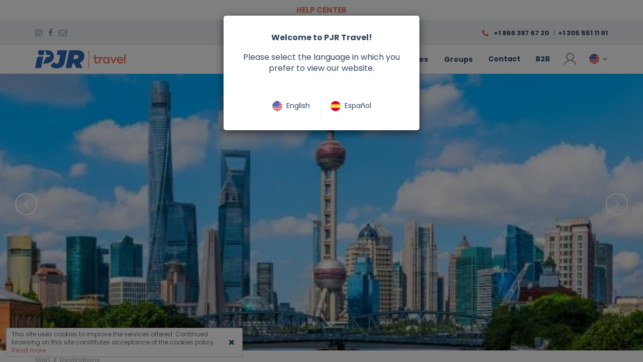

--- FILE ---
content_type: text/html; charset=utf-8
request_url: https://pjrtravel.com/travels/6555b287f905f8f9879b6627
body_size: 163280
content:
<!doctype html>
                            <html lang="en">

                              <head>

                                <title data-react-helmet="true">Discover China end Hong Kong</title>
                                <meta data-react-helmet="true" name="description" content=""/><meta data-react-helmet="true" property="og:image" content="https://www.europamundo-online.com/Imagenes/Carrusel/Guangxiao_20210320171918.jpg"/>
                                <link data-react-helmet="true" rel="canonical" href="https://pjrtravel.com/travels/6555b287f905f8f9879b6627"/><link data-react-helmet="true" id="hreflang-en" rel="alternate" hreflang="en" href="https://pjrtravel.com/travels/6555b287f905f8f9879b6627"/><link data-react-helmet="true" id="hreflang-es" rel="alternate" hreflang="es" href="https://pjrtravel.com/es/travels/6555b287f905f8f9879b6627"/>

                                
                                <meta charset="UTF-8">
                                <meta name="viewport" content="width=device-width, target-densitydpi=160dpi, initial-scale=1.0, maximum-scale=1.0,minimum-scale=1.0, user-scalable=no">


                                <link rel="shortcut icon" href="/images/favicons/favicon-57x57.png">
                                
                                <link rel="apple-touch-icon-precomposed" sizes="144x144" href="/images/favicons/favicon-144x144.png">
                                <link rel="apple-touch-icon-precomposed" sizes="72x72" href="/images/favicons/favicon-72x72.png">
                                <link rel="apple-touch-icon-precomposed" href="/images/favicons/favicon-57x57.png">
                                <link href='https://cdn.jsdelivr.net/npm/boxicons@2.0.5/css/boxicons.min.css' rel='stylesheet'>

                                <link href="/assets/web.aa6fba2b.css" rel="stylesheet">
                                
                                <!-- bundle chunks SSR preloaded -->
                                
                                
                    <!-- Facebook Pixel Code -->
                    <script>
                    !function(f,b,e,v,n,t,s)
                    {if(f.fbq)return;n=f.fbq=function(){n.callMethod?
                    n.callMethod.apply(n,arguments):n.queue.push(arguments)};
                    if(!f._fbq)f._fbq=n;n.push=n;n.loaded=!0;n.version='2.0';
                    n.queue=[];t=b.createElement(e);t.async=!0;
                    t.src=v;s=b.getElementsByTagName(e)[0];
                    s.parentNode.insertBefore(t,s)}(window,document,'script',
                    'https://connect.facebook.net/en_US/fbevents.js');
                    fbq('init', '1794202420998677'); 
                    fbq('track', 'PageView');
                    </script>
                    <noscript>
                    <img height="1" width="1" 
                    src="https://www.facebook.com/tr?id=1794202420998677&ev=PageView
                    &noscript=1"/>
                    </noscript>
                    <!-- End Facebook Pixel Code -->
                


                              </head>

                              <body >
                              
                                <script src="https://maps.googleapis.com/maps/api/js?key=AIzaSyAhgomOHFs1s6EUYqlLHXJnFrt1dlnU1vk&libraries=places"></script> 
                                <div id="root"><div data-reactroot=""><div class="App"><div class="LayoutStandar Travel Layout"><div class="Layout__overlay"></div><div class="Layout__outer left"><div class="Offcanvas"><div class="DeepMenu"><div class="DeepMenu_logo"><img src="/images/web_logo/01_PJR_POST_HOR.svg" class="Header__logo__lg"/></div><ul><li class="DeepMenu_itemWithChildren"><div class="DeepMenu_itemWithChildren_title">Destinations</div><div class="DeepMenu_itemWithChildren_icon"><i class="Icon icon-chevron-right"></i></div><div class="clearfix"></div></li><li class="DeepMenu_itemWithChildren"><div class="DeepMenu_itemWithChildren_title">Experiences</div><div class="DeepMenu_itemWithChildren_icon"><i class="Icon icon-chevron-right"></i></div><div class="clearfix"></div></li><li class="DeepMenu_itemWithChildren"><div class="DeepMenu_itemWithChildren_title">Groups</div><div class="DeepMenu_itemWithChildren_icon"><i class="Icon icon-chevron-right"></i></div><div class="clearfix"></div></li><li class="DeepMenu_item_link"><a href="/contact" activeClassName="active" target="_self">Contact</a></li><li class="DeepMenu_item_link"><a href="https://www.pjrtravel.online/login/?returnURL=%2F" activeClassName="active" target="_blank">B2B</a></li></ul></div></div></div><div class="Layout__outer right"></div><div class="Layout__wrap"><div class="flex-wrapper"><div class="flex-subHeader"><div class="Alerts"><div><div class="AlertsItem light"><div class="AlertsItem__container"><div><p><strong><a href="https://helpcenter.pjrtravel.com/" target="_blank">HELP CENTER</a></strong></p></div></div></div></div></div></div><div class="flex-header flex-header-alerts"><div class="Header"><div class="ModalExitPage"></div><div class="TopHeader"><div class="container"><div class="TopHeader_socialMediaBlock"><a href="https://www.instagram.com/pjrinternationaltravel/"><i class="Icon icon-instagram"></i></a>   <a href="https://www.facebook.com/pjrinternationaltravel"><i class="Icon icon-facebook"></i></a>   <a href="mailto:info@pjrtravel.com"><i class="Icon icon-envelope-o"></i></a></div><div class="TopHeader_phoneBlock"><div class="TopHeader_phoneBlock_icon"><i class="Icon icon-phone"></i></div><div class="TopHeader_phoneBlock_text"><span>+1 866 387 67 20 </span><span class="TopHeader_phoneBlock_text_separator hideMobile">  |  </span><span>+1 305 551 11 91 </span></div><div class="clearfix"></div></div><div class="clearfix"></div></div></div><div class="container"><div class="Header__navbar"><div class="Header__toggle Header__toggle_left"><i class="Icon icon-bars"></i></div><a href="/" class="Header__logo"><img src="/images/web_logo/01_PJR_POST_HOR.svg" class="Header__logo__lg"/></a><span class="LangSelector Header__LangSelector"><div class="dropdown btn-group btn-group-link"><button id="Selector de idiomas" role="button" aria-haspopup="true" aria-expanded="false" type="button" class="dropdown-toggle btn btn-link"><span><img class="LangSelector__flag" src="/images/flags/en.svg"/> <i class="Icon icon-angle-down LangSelector__caret"></i></span></button><ul role="menu" class="dropdown-menu dropdown-menu-right" aria-labelledby="Selector de idiomas"><a class="LangSelector__item" href="/es/travels/6555b287f905f8f9879b6627"><img class="LangSelector__flag" src="/images/flags/es.svg" alt="flag"/></a></ul></div></span><div class="Header__userMenu"><div class="dropdown btn-group btn-group-link"><button id="User-menu" role="button" aria-haspopup="true" aria-expanded="false" type="button" class="Header__userMenu__btn dropdown-toggle btn btn-link"><img src="/images/user.svg"/></button><ul role="menu" class="dropdown-menu dropdown-menu-right" aria-labelledby="User-menu"><li role="presentation" class=""><a role="menuitem" tabindex="-1" href="#">Sign in</a></li><li role="presentation" class=""><a role="menuitem" tabindex="-1" href="#">Register</a></li><li role="separator" class="divider"></li><li><a href="/agencies/register" target="_blank">Agencies</a></li></ul></div></div><div class="Header__menu"><span class="DestinationDropdown"><div class="dropdown btn-group btn-group-link"><button id="destination-menu" role="button" aria-haspopup="true" aria-expanded="false" type="button" class="dropdown-toggle btn btn-link">Destinations</button><ul role="menu" class="dropdown-menu" aria-labelledby="destination-menu"><div class="container-fluid"><div class=" row"><div class=" col-md-2"><div class="DestinationDropdown__Item"><h4 class="DestinationDropdown__Item__title">Europe</h4><ul class="DestinationDropdown__Item__destinations"><li class="DestinationDropdown__Item__destination fromEM"><a href="/destinations/AUS">AUSTRIA</a></li><li class="DestinationDropdown__Item__destination fromEM"><a href="/destinations/BEL">BELGIUM</a></li><li class="DestinationDropdown__Item__destination fromEM"><a href="/destinations/CRO">CROATIA</a></li><li class="DestinationDropdown__Item__destination fromEM"><a href="/destinations/ING">ENGLAND</a></li><li class="DestinationDropdown__Item__destination fromEM"><a href="/destinations/FRA">FRANCE</a></li></ul><ul class="DestinationDropdown__Item__destinationsLast"><li class="DestinationDropdown__Item__destination fromEM"><a href="/destinations/ALE">GERMANY</a></li><li class="DestinationDropdown__Item__destination fromEM"><a href="/destinations/GRE">GREECE</a></li><li class="DestinationDropdown__Item__destination fromEM"><a href="/destinations/HUN">HUNGARY</a></li><li class="DestinationDropdown__Item__destination fromEM"><a href="/destinations/ITA">ITALY</a></li><li class="DestinationDropdown__Item__destination fromEM"><a href="/destinations/POL">POLAND</a></li><li class="DestinationDropdown__Item__destination fromEM"><a href="/destinations/POR">PORTUGAL</a></li><li class="DestinationDropdown__Item__destination fromEM"><a href="/destinations/ESP">SPAIN</a></li><li class="DestinationDropdown__Item__destination fromEM"><a href="/destinations/SUI">SWITZERLAND</a></li><li class="DestinationDropdown__Item__destination fromEM"><a href="/destinations/TUR">TURKEY</a></li></ul><div class="DestinationDropdown__Item__seeMore">See more</div></div></div><div class="clearfix visible-xs-block"></div><div class="clearfix visible-sm-block"></div><div class=" col-md-2"><div class="DestinationDropdown__Item"><h4 class="DestinationDropdown__Item__title">Asia and Pacific</h4><ul class="DestinationDropdown__Item__destinations"><li class="DestinationDropdown__Item__destination fromEM"><a href="/destinations/CHN">CHINA</a></li><li class="DestinationDropdown__Item__destination fromEM"><a href="/destinations/IDN">INDONESIA</a></li><li class="DestinationDropdown__Item__destination fromEM"><a href="/destinations/JPN">JAPAN</a></li><li class="DestinationDropdown__Item__destination fromEM"><a href="/destinations/PHL">PHILIPPINES</a></li><li class="DestinationDropdown__Item__destination fromEM"><a href="/destinations/KOR">SOUTH KOREA</a></li></ul><ul class="DestinationDropdown__Item__destinationsLast"><li class="DestinationDropdown__Item__destination fromEM"><a href="/destinations/THA">THAILAND</a></li><li class="DestinationDropdown__Item__destination fromEM"><a href="/destinations/VNM">VIETNAM</a></li></ul><div class="DestinationDropdown__Item__seeMore">See more</div></div></div><div class="clearfix visible-xs-block"></div><div class="clearfix visible-sm-block"></div><div class=" col-md-2"><div class="DestinationDropdown__Item"><h4 class="DestinationDropdown__Item__title">Africa</h4><ul class="DestinationDropdown__Item__destinations"><li class="DestinationDropdown__Item__destination fromEM"><a href="/destinations/EGP">EGYPT</a></li><li class="DestinationDropdown__Item__destination fromEM"><a href="/destinations/KEN">KENYA</a></li><li class="DestinationDropdown__Item__destination fromEM"><a href="/destinations/MAR">MOROCCO</a></li><li class="DestinationDropdown__Item__destination fromEM"><a href="/destinations/ZAF">SOUTH AFRICA</a></li><li class="DestinationDropdown__Item__destination fromEM"><a href="/destinations/TZA">TANZANIA</a></li></ul><ul class="DestinationDropdown__Item__destinationsLast"></ul></div></div><div class="clearfix visible-xs-block"></div><div class="clearfix visible-sm-block"></div><div class=" col-md-2"><div class="DestinationDropdown__Item"><h4 class="DestinationDropdown__Item__title">Latin America</h4><ul class="DestinationDropdown__Item__destinations"><li class="DestinationDropdown__Item__destination fromEM"><a href="/destinations/ARG">ARGENTINA</a></li><li class="DestinationDropdown__Item__destination fromEM"><a href="/destinations/BRA">BRAZIL</a></li><li class="DestinationDropdown__Item__destination fromEM"><a href="/destinations/PER">PERU</a></li></ul><ul class="DestinationDropdown__Item__destinationsLast"></ul></div></div><div class="clearfix visible-xs-block"></div><div class="clearfix visible-sm-block"></div><div class=" col-md-2"><div class="DestinationDropdown__Item"><h4 class="DestinationDropdown__Item__title">North America</h4><ul class="DestinationDropdown__Item__destinations"><li class="DestinationDropdown__Item__destination fromEM"><a href="/destinations/CAN">CANADA</a></li><li class="DestinationDropdown__Item__destination fromEM"><a href="/destinations/MEX">MEXICO</a></li><li class="DestinationDropdown__Item__destination fromEM"><a href="/destinations/USA">UNITED STATES OF AMERICA</a></li></ul><ul class="DestinationDropdown__Item__destinationsLast"></ul></div></div><div class="clearfix visible-xs-block"></div><div class="clearfix visible-sm-block"></div></div></div></ul></div></span><span class="DestinationDropdown"><div class="dropdown btn-group btn-group-link"><button id="travel-styles-menu" role="button" aria-haspopup="true" aria-expanded="false" type="button" class="dropdown-toggle btn btn-link">Experiences</button><ul role="menu" class="dropdown-menu" aria-labelledby="travel-styles-menu"><div class="container-fluid"><div class=" row"><div class=" col-md-2"><div class="DestinationDropdown__Item"><h4 class="DestinationDropdown__Item__title">Grupos con boleto aereo</h4><ul class="DestinationDropdown__Item__destinations"><li class="DestinationDropdown__Item__destination "><a href="/travelStyles/68790d611b41eabaea57800a">Grupos 2026</a></li></ul><ul class="DestinationDropdown__Item__destinationsLast"></ul></div></div><div class="clearfix visible-xs-block"></div><div class="clearfix visible-sm-block"></div><div class=" col-md-2"><div class="DestinationDropdown__Item"><h4 class="DestinationDropdown__Item__title">PJR Select</h4><ul class="DestinationDropdown__Item__destinations"><li class="DestinationDropdown__Item__destination "><a href="/travelStyles/689ddefd8ee5da36dfceea4b">PJR Select</a></li></ul><ul class="DestinationDropdown__Item__destinationsLast"></ul></div></div><div class="clearfix visible-xs-block"></div><div class="clearfix visible-sm-block"></div><div class=" col-md-2"><div class="DestinationDropdown__Item"><h4 class="DestinationDropdown__Item__title">BLACK FRIDAY</h4><ul class="DestinationDropdown__Item__destinations"></ul><ul class="DestinationDropdown__Item__destinationsLast"></ul></div></div><div class="clearfix visible-xs-block"></div><div class="clearfix visible-sm-block"></div></div></div></ul></div></span><ul class="Menu "><span class="DestinationDropdown"><div class="dropdown btn-group btn-group-link"><button id="groups-menu" role="button" aria-haspopup="true" aria-expanded="false" type="button" class="dropdown-toggle btn btn-link">Groups</button><ul role="menu" class="dropdown-menu" aria-labelledby="groups-menu"><div class="container-fluid"><div class=" row"><div class=" col-md-2"><div class="DestinationDropdown__Item"><h4 class="DestinationDropdown__Item__title">Grupos con boleto aereo</h4><ul class="DestinationDropdown__Item__destinations"><li class="DestinationDropdown__Item__destination "><a href="/travelStyles/68790d611b41eabaea57800a">Grupos 2026</a></li></ul><ul class="DestinationDropdown__Item__destinationsLast"></ul></div></div><div class="clearfix visible-xs-block"></div><div class="clearfix visible-sm-block"></div></div></div></ul></div></span><li class="Menu__item"><a href="/contact" activeClassName="active" target="_self">Contact</a></li><li class="Menu__item"><a href="https://www.pjrtravel.online/login/?returnURL=%2F" activeClassName="active" target="_blank">B2B</a></li></ul></div></div><div class="clearfix"></div></div></div></div><div class="flex-content"><div id="mainContent" class="flex-content-content"><div class="Travel__Page"><div><script type="application/ld+json">{"@context":"http://schema.org","@type":"TouristTrip","name":"Discover China end Hong Kong","image":"httpss://www.europamundo-online.com/Imagenes/Carrusel/Guangxiao_20210320171918.jpg","itinerary":{"@type":"ItemList","numberOfItems":15,"itemListElement":[{"@type":["ItemList","ListItem"],"name":"Day 1: ","position":1,"numberOfItems":1,"description":"Arrival. Welcome to <b>China!  Transfer to the hotel</b> and free time. You will receive information about the start of the circuit during the afternoon.","itemListElement":[{"@type":"City","name":"Shanghai"}]},{"@type":["ItemList","ListItem"],"name":"Day 2: Shanghai.-","position":2,"numberOfItems":1,"description":"<b><br>08.30hrs.-</b> In the morning, our trip i<b>ncludes a visit round</b> this impressive city.  We will know the area of <b>Pudong,</b> located across the Huangpu River, is now the financial district, with its skyscrapers as the Pearl Tower. We will walk around the elevated walkways with a spectacular view of the modern towers and take a local ferry to cross the river to get a view of the scenery from the water and see the city life. We come to the Bund, with its 19th-century European style buildings. Then we will go to the <b>Old City and the Yuyuan Garden,</b> a private garden that was built during the Ming Dynasty. We will enjoy a <b>demonstration of the Tea ceremony, </b>traditional drink that plays an important cultural role in China. We will pass by one of the most fashionable neighborhoods of the capital, <b>Xintiandi. Lunch included.</b> Then, visit <b>Tianzifang</b>, a former residential area known for its narrow, labyrinthine traditional streets with its small craft shops and art galleries. We finish the visit along the<b> Bund </b>with its old buildings that remind us of the influence of European trade.      <br><br>We finish the visit around 18.30 hrs..- You can return to the hotel with the bus or stay in the center (in this case, return to the hotel will be by your means. We always recommend you to bring the hotel card written in Chinese to explain to the taxi driver where do you want to go).   <br>","itemListElement":[{"@type":"City","name":"Shanghai"}]},{"@type":["ItemList","ListItem"],"name":"Day 3: Shanghai- Luoyang.-","position":3,"numberOfItems":2,"description":"<b>Distance travelled by high-speed train:</b> 1020 km  <b>Scenery:</b> Plains, mountains, a variety of scenery seen from our comfortable train.  <br><b>Note: </b>The train timetable may be changed. Each passenger must carry their luggage on the trip. Do not carry sprays/aerosols larger than 100ml in your suitcase as they may be removed by the security checkpoint.     <br><br><br>05.30 hrs.- Departure from the hotel. Picnic type breakfast. Transfer to the railway station. We take one of the fantastic Chinese high-speed trains. The train is expected to leave at 07.17 hrs.-  Enjoy your railway trip, scenery of inland China, large plains, rice paddies, mountainous areas and greenery.     <br><br><br><b>13.10 hrs.- LUOYANG – LONGMEN </b>- Arrival -. Lunch included. After this we will see the <b>LONGMEN CAVES-</b>. The impressive <b>Buddhist caves</b> over a kilometre long. In the rocky wall of the river, more than 100,000 images of Buddha were cut. We will walk along its base and visit the most spectacular of them, including a <b>boat trip </b>to see them from the water.     <br><br><i><b>NOTE: </b>The boat ride may be suspended due to adverse weather conditions or river flooding.</i><br><br><br>17:30 Departure from Longmen<br><br><br>18:15 Arrival to Luoyang and and <b>are transferred to the old city,</b> going in through its impressive wall and where we can enjoy the great traditional activity and its lit up streets. We are shown the life of a small provincial capital of inland China. Return to the hotel.<br>","itemListElement":[{"@type":"City","name":"Shanghai"},{"@type":"City","name":"Luoyang"}]},{"@type":["ItemList","ListItem"],"name":"Day 4: Luoyang- White Horse Monastery -Sanmexia- Xian.-","position":4,"numberOfItems":4,"description":"<b>Distance travelled:</b> 410 KM <br><b>Scenery:</b> Pleasant scenery. <br><br><br>07:20 Hrs. Departure from the hotel<br><b>08:10 Hrs.- </b>Arrival at the <b>WHITE HORSE BUDDHIST MONASTERY</b>, a huge monastery and place of study where Buddhists from all countries of the world.<br><br><br>09:30 hrs.- Departure from the monastery.<br><b>11:30 Hrs.-</b> Arrival to <b>SANMEXIA</b>, in this historical city bathed by the waters of the Yellow River, we will visit the <b>Baoulon temple</b> with its high pagoda and visit one of the best museums in China: the <b>Guo museum</b> with the funeral carts of the ancient state of Guo. <b>Lunch included.</b><br><br><br>14:30 Hrs.- Departure. We continue to the east, we will see Mount Hua, a sacred mountain.<br><b>18:30 Hrs.- XIAN,</b> arrival and overnight.<br>","itemListElement":[{"@type":"City","name":"Luoyang"},{"@type":"City","name":"Longmen"},{"@type":"City","name":"Sanmexia"},{"@type":"City","name":"Xian"}]},{"@type":["ItemList","ListItem"],"name":"Day 5: Xian","position":5,"numberOfItems":1,"description":"<b>Total distance travelled: 105 km.</b><br><br><b>Important Note: </b>You must present your passport for entry to the Terracotta Army Museum.<br><br><br>08.00hrs.- First thing in the morning, we will go to see the <b>TERRACOTA ARMY, </b>with its thousands of life size clay soldiers that were found underground. This fantastic archaeological site is less than an hour from the center of Xian.<br><br>Free time for lunch. <br>13.50hrs.- Terracota Army. Departure.<br>14.50 hrs.- <b> XIAN. </b>We will visit the <b>Small Wild Goose Pagoda </b> where we will enjoy a<b> brief Chinese calligraphy course.</b> Later, we go across through the walled centre. We will cross the Muslim quarter there and we will enter the mosque, where we will be able to see the multiple cultures and religions that have left their mark on this country. Our tour will also include <b>entry tickets to the Drum Tower </b>where we will enjoy a <b>short show of traditional instrument playing</b>. Free time.- We will then take a walk through its Muslim quarter and enter the mosque, where we can think about how the different cultures and religions that have populated the scenery have left their mark.<br><i style=\"\"><b>Note: </b>The school of the Chinese calligraphy course has been closed, so this activity cannot be carried out at this time.</i>At around 18:30 p.m. we finish our visit. You can return to the hotel or walk around on your own in the active historic center.<br>","itemListElement":[{"@type":"City","name":"Xian"}]},{"@type":["ItemList","ListItem"],"name":"Day 6: Xian- Chengdu.-","position":6,"numberOfItems":2,"description":"We leave Xian in a very modern high-speed train, and in just over three hours we cover the 700 km that separate us from <b>CHENGDU</b>. On arrival we will go to the <b>Panda Bear research and breeding centre</b>, a reserve where 120 giant pandas and 76 red pandas live. <b>Lunch included</b>. In the afternoon we will take a stroll through the <b>People´s Park</b>, with its small lake, the local people doing Taichi, and its tea houses.-","itemListElement":[{"@type":"City","name":"Xian"},{"@type":"City","name":"Chengdu"}]},{"@type":["ItemList","ListItem"],"name":"Day 7: Chengdu- Dujiangyan- Qingcheng Shan- Jiezi- Chengdu.-","position":7,"numberOfItems":1,"description":"Today we include full-day tour of Sichuan Province, with its pleasant landscapes and traditional villages. In <b>DUJIANGYAN </b>we see the traditional irrigation system, which has been working for more than 2000 years and is a world heritage site. <b>QUINGCHENG SHAN</b>, “mountain of the green city” is a Taoist holy mountain. Its paths through the forests show us caves, pavilions and centuries-old wooden temples,<b> lunch included</b>. Finally, we will visit the ancient city of <b>JIEZI</b> with its alleys with over a thousand years of history. Return to <b>CHENGDU</b>.","itemListElement":[{"@type":"City","name":"Chengdu"}]},{"@type":["ItemList","ListItem"],"name":"Day 8: Chengdu- Miao Village- Zhaoxing.-","position":8,"numberOfItems":3,"description":"We will travel <b>by train</b>, we get up early (our train leaves at 7.38 hrs), and we have to do almost a thousand kilometres in just over five and a half hours amidst magnificent mountain scenery <b>(picnic lunch on the train</b>). On arrival in <b>Congjiang</b>, we are in a magnificent and unknown area of China inhabited by ethnic minorities. We see the <b>BASHA MIAO Village</b> in the forest, with its wooden houses. This is the only ethnic group authorised to carry firearms, as they were traditional bear hunters. We continue to <b>ZHAOXING</b>, the most important town of the Dong minority, a beautiful place with its more than 800 traditional homes; many say that it is the most beautiful town in China. Accommodation.","itemListElement":[{"@type":"City","name":"Chengdu"},{"@type":"City","name":"Miao Village"},{"@type":"City","name":"Zhaoqing"}]},{"@type":["ItemList","ListItem"],"name":"Day 9: Zhaoxing- Guangxiao- Chengyang- Longsheng- Guilin.-","position":9,"numberOfItems":5,"description":"Today you will do one of the most beautiful and exciting stages of your trip. <b>GUANGXIAO</b>, among amazing villages of the Dong ethnic group with its beautiful wooden architecture, this charming town frozen in time is little visited by international tourism; we will see its suspension bridge, the drum tower and the opera house. We also stop at <b>CHENGYANG</b>, with its magnificent “wind and rain bridge”. <b>Lunch included</b>. In <b>LONGSHENG </b>we will go to the <b>LONJI </b>rice fields, a World Heritage Site. A small bus will take us to the viewpoints and you can walk down a sector along paths between rice paddies and wonderful scenery. After that we continue to <b>GUILIN</b> -Arrival at the end of the afternoon-","itemListElement":[{"@type":"City","name":"Zhaoqing"},{"@type":"City","name":"Guangxiao"},{"@type":"City","name":"Chengyang"},{"@type":"City","name":"Longsheng"},{"@type":"City","name":"Guilin"}]},{"@type":["ItemList","ListItem"],"name":"Day 10: Guilin.-","position":10,"numberOfItems":1,"description":"A full day in <b>GUILIN</b>, one of the most popular cities in China with a very pleasant atmosphere on the banks of its lake, next to the river Li, and with its busy shopping streets in the centre. We include a <b>visit to the Cane Flutes Grotto</b>, a magnificent cave in which there are numerous fantastically shaped stalactites and stalagmites lit up in beautiful colours, creating a spectacular world in the bowels of the earth. Afternoon free, we recommend you visit the Jingjiang Palace, the “miniature forbidden city”. Accommodation.","itemListElement":[{"@type":"City","name":"Guilin"}]},{"@type":["ItemList","ListItem"],"name":"Day 11: Guilin- Cruise on the Li River- Yangshuo- Huangyao - Guangzhou.-","position":11,"numberOfItems":5,"description":"We will leave Guilin by boat and take a <b>cruise on the Li river.</b> The countryside is spectacular with its green mountains, the villages on the banks, the amazing rocks and its mountain peaks in amazing shapes. <b>Lunch included</b>. We come to <b>YANGSHUO</b>, a very lively tourist city. A stroll before continuing through central China to the rural <b>HUANGYAO</b>; this ancient city is magnificently preserved with its small streets, old buildings, temples. The life and activity of its inhabitants will also take us to another time. Time for a stroll. We continue on our way to <b>GUANGZHOU </b>-Arrival at the end of the day-","itemListElement":[{"@type":"City","name":"Guilin"},{"@type":"City","name":"Li River Cruise"},{"@type":"City","name":"Yangshuo"},{"@type":"City","name":"Huangyao"},{"@type":"City","name":"Guangzhou"}]},{"@type":["ItemList","ListItem"],"name":"Day 12: Guangzhou- Zhuhai- Macau.-","position":12,"numberOfItems":3,"description":"<b>Guangzhou</b>, we include a two-hour tour of this thriving metropolis of southern China; we will walk along Shangiaxju Street with its traditional market, see the <b>House of the Chen Clan</b> from the end of the 19th century and we will explore the riverside area. Free time and <b>lunch included</b>. In the afternoon we travel to <b>ZHUHAI </b>on the China Sea; we stop next to the impressive Opera House built on land reclaimed from the sea, opened in 2016 and whose impressive shape symbolises the sun and the moon. BORDER CROSSING and entry in <b>MACAU</b>, where we see the area of the casinos, many of which are in the same style as those in Las Vegas. Their activity is impressive.<br><br><b>VERY IMPORTANT:</b> If you return to mainland China on your trip after your stay in Macau and Hong Kong, you need a double entry visa.<br><br><br>","itemListElement":[{"@type":"City","name":"Guangzhou"},{"@type":"City","name":"Zhuhai"},{"@type":"City","name":"Macau"}]},{"@type":["ItemList","ListItem"],"name":"Day 13: Macau- Hong Kong.-","position":13,"numberOfItems":2,"description":"<b>MACAU. </b>We include a <b>tour of the city</b> whose historic centre has been declared a World Heritage Site. Administered by the Portuguese from the 16th century until 1999, its history can be seen in its ancient churches, the tiles of the civil buildings, its fortress and the oldest lighthouse in China. Free time and <b>lunch included</b>. In the afternoon we take the impressive bridge that connects Hong Kong with Macao. This was opened at the end of 2018 and is an engineering feat with more than 30 kilometres of bridges over the China Sea, 6 kilometres of tunnel under the sea and artificial islands; we will stop at its tourist platform to admire this work. <b>HONG KONG </b>- Arrival. After our accommodation, we will take the <b>Star ferry</b>, crossing Hong Kong bay by boat to enjoy a short walk to see the illuminated buildings from the other shore. Return to the area of our hotel. <b>Dinner included</b>. Accomodation.<br><br><b>Note:</b> If there are fewer than 12 people in the group, the trip from Macau to Hong Kong may be done by Shuttle bus.<br>","itemListElement":[{"@type":"City","name":"Macau"},{"@type":"City","name":"Hong Kong"}]},{"@type":["ItemList","ListItem"],"name":"Day 14: Hong Kong.-","position":14,"numberOfItems":1,"description":"<b>08.30 hrs.- </b>We start our tour of the city. We will take the <b>Star ferry </b>and cross Hong Kong bay by boat and then climb up to <b>Victoria Peak </b>(552 m) from where we can see the whole city. Along the way we will see the financial centre with its tall skyscrapers, we will visit <b>(tickets included) the History Museum</b> that will show us the history of the city (colonial period, World War …) the <b>Avenue of the Stars</b> by the quay that shows us the celebrities of the film industry. Afternoon free.<br><br><i><b>NOTE: </b>The History Museum is currently closed for renovation. Instead we will visit the Nan Lian Garden, a traditional Chinese garden in the Tang Dynasty style. We will also visit the Chi Lin Nunnery Buddhist Temple, the largest handmade wooden monastery in Southeast Asia.</i><br>","itemListElement":[{"@type":"City","name":"Hong Kong"}]},{"@type":["ItemList","ListItem"],"name":"Day 15: ","position":15,"numberOfItems":1,"description":"After breakfast, end of our services.","itemListElement":[{"@type":"City","name":"Hong Kong"}]}]},"offers":{"@type":"Offer","name":"Discover China end Hong Kong","price":3728,"priceCurrency":"USD","url":"https://pjrtravel.com/travels/6555b287f905f8f9879b6627","offeredBy":{"@type":"Organization","name":"PJR Travel","url":"https://pjrtravel.com"}}}</script></div><div class="Travel__Header"><div class="TravelHeaderSlider"><div class="undefined SliderPopup"><div><div items="[object Object],[object Object],[object Object],[object Object],[object Object],[object Object],[object Object],[object Object],[object Object],[object Object],[object Object],[object Object],[object Object],[object Object],[object Object],[object Object],[object Object],[object Object],[object Object],[object Object],[object Object],[object Object],[object Object],[object Object],[object Object],[object Object],[object Object],[object Object],[object Object],[object Object],[object Object],[object Object],[object Object],[object Object],[object Object],[object Object],[object Object]" lang="en" class="Slider Travel__Header__CoverSlider SliderStandar carousel slide"><div class="carousel-inner"><div class="item active"><div class="Slider__item__container"><div class="Slider__img Slider__divimg" style="background-image:url(/uploads/cache-external/https%3A%2F%2Fwww.europamundo-online.com%2FImagenes%2FCarrusel%2FShanghai_20210602123754.jpg/:/rs=w:1080);background-repeat:no-repeat;background-size:cover"></div></div></div><div class="item"><div class="Slider__item__container"><div class="Slider__img Slider__divimg" style="background-image:url(/uploads/cache-external/https%3A%2F%2Fwww.europamundo-online.com%2FImagenes%2FCarrusel%2FShanghai_20240112125721.jpg/:/rs=w:1080);background-repeat:no-repeat;background-size:cover"></div></div></div><div class="item"><div class="Slider__item__container"><div class="Slider__img Slider__divimg" style="background-image:url(/uploads/cache-external/https%3A%2F%2Fwww.europamundo-online.com%2FImagenes%2FCarrusel%2FShanghai_20250310133755.jpg/:/rs=w:1080);background-repeat:no-repeat;background-size:cover"></div></div></div><div class="item"><div class="Slider__item__container"><div class="Slider__img Slider__divimg" style="background-image:url(/uploads/cache-external/https%3A%2F%2Fwww.europamundo-online.com%2FImagenes%2FCarrusel%2FShanghai_20250310133827.jpg/:/rs=w:1080);background-repeat:no-repeat;background-size:cover"></div></div></div><div class="item"><div class="Slider__item__container"><div class="Slider__img Slider__divimg" style="background-image:url(/uploads/cache-external/https%3A%2F%2Fwww.europamundo-online.com%2FImagenes%2FCarrusel%2FShanghai_20250310133848.jpg/:/rs=w:1080);background-repeat:no-repeat;background-size:cover"></div></div></div><div class="item"><div class="Slider__item__container"><div class="Slider__img Slider__divimg" style="background-image:url(/uploads/cache-external/https%3A%2F%2Fwww.europamundo-online.com%2FImagenes%2FCarrusel%2FLuoyang_20180910121730.jpg/:/rs=w:1080);background-repeat:no-repeat;background-size:cover"></div></div></div><div class="item"><div class="Slider__item__container"><div class="Slider__img Slider__divimg" style="background-image:url(/uploads/cache-external/https%3A%2F%2Fwww.europamundo-online.com%2FImagenes%2FCarrusel%2FLuoyang_20210422181232.jpg/:/rs=w:1080);background-repeat:no-repeat;background-size:cover"></div></div></div><div class="item"><div class="Slider__item__container"><div class="Slider__img Slider__divimg" style="background-image:url(/uploads/cache-external/https%3A%2F%2Fwww.europamundo-online.com%2FImagenes%2FCarrusel%2FLuoyang_20210422181404.jpg/:/rs=w:1080);background-repeat:no-repeat;background-size:cover"></div></div></div><div class="item"><div class="Slider__item__container"><div class="Slider__img Slider__divimg" style="background-image:url(/uploads/cache-external/https%3A%2F%2Fwww.europamundo-online.com%2FImagenes%2FCarrusel%2FLongmen_20180910121610.jpg/:/rs=w:1080);background-repeat:no-repeat;background-size:cover"></div></div></div><div class="item"><div class="Slider__item__container"><div class="Slider__img Slider__divimg" style="background-image:url(/uploads/cache-external/https%3A%2F%2Fwww.europamundo-online.com%2FImagenes%2FCarrusel%2FYangshuo_20210329131548.jpg/:/rs=w:1080);background-repeat:no-repeat;background-size:cover"></div></div></div><div class="item"><div class="Slider__item__container"><div class="Slider__img Slider__divimg" style="background-image:url(/uploads/cache-external/https%3A%2F%2Fwww.europamundo-online.com%2FImagenes%2FCarrusel%2FCrucero%20Por%20El%20Rio%20Li_20190808094402.jpg/:/rs=w:1080);background-repeat:no-repeat;background-size:cover"></div></div></div><div class="item"><div class="Slider__item__container"><div class="Slider__img Slider__divimg" style="background-image:url(/uploads/cache-external/https%3A%2F%2Fwww.europamundo-online.com%2FImagenes%2FCarrusel%2FCanton_20190808093539.jpg/:/rs=w:1080);background-repeat:no-repeat;background-size:cover"></div></div></div><div class="item"><div class="Slider__item__container"><div class="Slider__img Slider__divimg" style="background-image:url(/uploads/cache-external/https%3A%2F%2Fwww.europamundo-online.com%2FImagenes%2FCarrusel%2FCanton_20210318131216.jpg/:/rs=w:1080);background-repeat:no-repeat;background-size:cover"></div></div></div><div class="item"><div class="Slider__item__container"><div class="Slider__img Slider__divimg" style="background-image:url(/uploads/cache-external/https%3A%2F%2Fwww.europamundo-online.com%2FImagenes%2FCarrusel%2FZhuhai_20210329133238.jpg/:/rs=w:1080);background-repeat:no-repeat;background-size:cover"></div></div></div><div class="item"><div class="Slider__item__container"><div class="Slider__img Slider__divimg" style="background-image:url(/uploads/cache-external/https%3A%2F%2Fwww.europamundo-online.com%2FImagenes%2FCarrusel%2FZhaoxing_20190808104147.jpg/:/rs=w:1080);background-repeat:no-repeat;background-size:cover"></div></div></div><div class="item"><div class="Slider__item__container"><div class="Slider__img Slider__divimg" style="background-image:url(/uploads/cache-external/https%3A%2F%2Fwww.europamundo-online.com%2FImagenes%2FCarrusel%2FZhaoxing_20210329133142.jpg/:/rs=w:1080);background-repeat:no-repeat;background-size:cover"></div></div></div><div class="item"><div class="Slider__item__container"><div class="Slider__img Slider__divimg" style="background-image:url(/uploads/cache-external/https%3A%2F%2Fwww.europamundo-online.com%2FImagenes%2FCarrusel%2FLongsheng_20190808100714.jpg/:/rs=w:1080);background-repeat:no-repeat;background-size:cover"></div></div></div><div class="item"><div class="Slider__item__container"><div class="Slider__img Slider__divimg" style="background-image:url(/uploads/cache-external/https%3A%2F%2Fwww.europamundo-online.com%2FImagenes%2FCarrusel%2FHuangyao_20190808095813.jpg/:/rs=w:1080);background-repeat:no-repeat;background-size:cover"></div></div></div><div class="item"><div class="Slider__item__container"><div class="Slider__img Slider__divimg" style="background-image:url(/uploads/cache-external/https%3A%2F%2Fwww.europamundo-online.com%2FImagenes%2FCarrusel%2FMacao_20190808100807.jpg/:/rs=w:1080);background-repeat:no-repeat;background-size:cover"></div></div></div><div class="item"><div class="Slider__item__container"><div class="Slider__img Slider__divimg" style="background-image:url(/uploads/cache-external/https%3A%2F%2Fwww.europamundo-online.com%2FImagenes%2FCarrusel%2FMacao_20190809115502.jpg/:/rs=w:1080);background-repeat:no-repeat;background-size:cover"></div></div></div><div class="item"><div class="Slider__item__container"><div class="Slider__img Slider__divimg" style="background-image:url(/uploads/cache-external/https%3A%2F%2Fwww.europamundo-online.com%2FImagenes%2FCarrusel%2FGuangxiao_20210320171918.jpg/:/rs=w:1080);background-repeat:no-repeat;background-size:cover"></div></div></div><div class="item"><div class="Slider__item__container"><div class="Slider__img Slider__divimg" style="background-image:url(/uploads/cache-external/https%3A%2F%2Fwww.europamundo-online.com%2FImagenes%2FCarrusel%2FChengyang_20190808094226.jpg/:/rs=w:1080);background-repeat:no-repeat;background-size:cover"></div></div></div><div class="item"><div class="Slider__item__container"><div class="Slider__img Slider__divimg" style="background-image:url(/uploads/cache-external/https%3A%2F%2Fwww.europamundo-online.com%2FImagenes%2FCarrusel%2FSanmexia_20210602131239.jpg/:/rs=w:1080);background-repeat:no-repeat;background-size:cover"></div></div></div><div class="item"><div class="Slider__item__container"><div class="Slider__img Slider__divimg" style="background-image:url(/uploads/cache-external/https%3A%2F%2Fwww.europamundo-online.com%2FImagenes%2FCarrusel%2FSanmexia_20210602131508.jpg/:/rs=w:1080);background-repeat:no-repeat;background-size:cover"></div></div></div><div class="item"><div class="Slider__item__container"><div class="Slider__img Slider__divimg" style="background-image:url(/uploads/cache-external/https%3A%2F%2Fwww.europamundo-online.com%2FImagenes%2FCarrusel%2FChengdu_20200320141011.jpg/:/rs=w:1080);background-repeat:no-repeat;background-size:cover"></div></div></div><div class="item"><div class="Slider__item__container"><div class="Slider__img Slider__divimg" style="background-image:url(/uploads/cache-external/https%3A%2F%2Fwww.europamundo-online.com%2FImagenes%2FCarrusel%2FChengdu_20210321135052.jpg/:/rs=w:1080);background-repeat:no-repeat;background-size:cover"></div></div></div><div class="item"><div class="Slider__item__container"><div class="Slider__img Slider__divimg" style="background-image:url(/uploads/cache-external/https%3A%2F%2Fwww.europamundo-online.com%2FImagenes%2FCarrusel%2FChengdu_20210321140620.jpg/:/rs=w:1080);background-repeat:no-repeat;background-size:cover"></div></div></div><div class="item"><div class="Slider__item__container"><div class="Slider__img Slider__divimg" style="background-image:url(/uploads/cache-external/https%3A%2F%2Fwww.europamundo-online.com%2FImagenes%2FCarrusel%2FPueblo%20Miao_20200323163853.jpg/:/rs=w:1080);background-repeat:no-repeat;background-size:cover"></div></div></div><div class="item"><div class="Slider__item__container"><div class="Slider__img Slider__divimg" style="background-image:url(/uploads/cache-external/https%3A%2F%2Fwww.europamundo-online.com%2FImagenes%2FCarrusel%2Fchina_05.jpg/:/rs=w:1080);background-repeat:no-repeat;background-size:cover"></div></div></div><div class="item"><div class="Slider__item__container"><div class="Slider__img Slider__divimg" style="background-image:url(/uploads/cache-external/https%3A%2F%2Fwww.europamundo-online.com%2FImagenes%2FCarrusel%2FGuilin_20210320173155.jpg/:/rs=w:1080);background-repeat:no-repeat;background-size:cover"></div></div></div><div class="item"><div class="Slider__item__container"><div class="Slider__img Slider__divimg" style="background-image:url(/uploads/cache-external/https%3A%2F%2Fwww.europamundo-online.com%2FImagenes%2FCarrusel%2FGuilin_20210320173340.jpg/:/rs=w:1080);background-repeat:no-repeat;background-size:cover"></div></div></div><div class="item"><div class="Slider__item__container"><div class="Slider__img Slider__divimg" style="background-image:url(/uploads/cache-external/https%3A%2F%2Fwww.europamundo-online.com%2FImagenes%2FCarrusel%2FHong%20Kong_20210321102745.jpg/:/rs=w:1080);background-repeat:no-repeat;background-size:cover"></div></div></div><div class="item"><div class="Slider__item__container"><div class="Slider__img Slider__divimg" style="background-image:url(/uploads/cache-external/https%3A%2F%2Fwww.europamundo-online.com%2FImagenes%2FCarrusel%2FHong%20Kong_20210321102908.jpg/:/rs=w:1080);background-repeat:no-repeat;background-size:cover"></div></div></div><div class="item"><div class="Slider__item__container"><div class="Slider__img Slider__divimg" style="background-image:url(/uploads/cache-external/https%3A%2F%2Fwww.europamundo-online.com%2FImagenes%2FCarrusel%2FHong%20Kong_20210321103041.jpg/:/rs=w:1080);background-repeat:no-repeat;background-size:cover"></div></div></div><div class="item"><div class="Slider__item__container"><div class="Slider__img Slider__divimg" style="background-image:url(/uploads/cache-external/https%3A%2F%2Fwww.europamundo-online.com%2FImagenes%2FCarrusel%2FXian_20210329130526.jpg/:/rs=w:1080);background-repeat:no-repeat;background-size:cover"></div></div></div><div class="item"><div class="Slider__item__container"><div class="Slider__img Slider__divimg" style="background-image:url(/uploads/cache-external/https%3A%2F%2Fwww.europamundo-online.com%2FImagenes%2FCarrusel%2FXian_20210329130613.jpg/:/rs=w:1080);background-repeat:no-repeat;background-size:cover"></div></div></div><div class="item"><div class="Slider__item__container"><div class="Slider__img Slider__divimg" style="background-image:url(/uploads/cache-external/https%3A%2F%2Fwww.europamundo-online.com%2FImagenes%2FCarrusel%2FXian_20210329130709.jpg/:/rs=w:1080);background-repeat:no-repeat;background-size:cover"></div></div></div></div><a class="carousel-control left" role="button" href="#"><i class="Icon icon-angle-left"></i><span class="sr-only">Previous</span></a><a class="carousel-control right" role="button" href="#"><i class="Icon icon-angle-right"></i><span class="sr-only">Next</span></a></div></div></div><div class="container"><div class="Travel__Header__Bar__SliderButtons"><div class="Travel__Header__Bar__SliderButtons_btn TravelHeaderSlider_galleryBtn btn"><i class="Icon icon-picture-o"></i>   <!-- -->GALLERY</div><div class="clearfix"></div></div></div></div><div class="Travel__Header__Bar"><div class="container"><ol class="DestinationBreadcrumbs"><li itemprop="itemListElement"><a href="/" class="DestinationBreadcrumbs__item">Start</a></li><li><i class="Icon icon-chevron-right"></i><a href="/destinations/" class="DestinationBreadcrumbs__item">Destinations</a></li><script type="application/ld+json">{"@context":"http://schema.org","@type":"BreadcrumbList","itemListElement":[{"@type":"ListItem","position":1,"item":{"@id":"https://pjrtravel.com/","name":"Start"}},{"@type":"ListItem","position":2,"item":{"@id":"https://pjrtravel.com/destinations/","name":"Destinations"}}]}</script></ol><div class="Travel__Header__Bar__content"><h1 class="Travel__Header__Bar__title">Discover China end Hong Kong</h1><div class="Travel__Header__Bar__meta"><span class="Travel__Header__Bar__meta__item">15<!-- --> <!-- -->days</span><span class="Travel__Header__Bar__meta__item"><span class="Stars"><span class="Stars__star"><i class="fa fa-star-o"></i></span><span class="Stars__star"><i class="fa fa-star-o"></i></span><span class="Stars__star"><i class="fa fa-star-o"></i></span><span class="Stars__star"><i class="fa fa-star-o"></i></span><span class="Stars__star"><i class="fa fa-star-o"></i></span></span></span><span class="Travel__Header__Bar__meta__item"><span class="WishIcon"><span><i class="Icon icon-heart-o"></i></span></span></span><span class="Travel__Header__Bar__meta__item Travel__Header__Bar__meta__item__travelID">29727</span><span class="Travel__Header__Bar__meta__item__fly Travel__Header__Bar__meta__item__fly_noIncluded"><div class="Travel__Header__Bar__meta__item__fly__img"><img src="/images/web_icons/airplanemode-inactive.svg"/></div><div class="Travel__Header__Bar__meta__item__fly">Only Land</div></span></div></div><div class="Travel__Header__Bar__price"><span><div class="Travel__Header__Bar__price__label">From</div><div class="Travel__Header__Bar__price__value">$<!-- -->3728</div></span></div><div class="Travel__Header__Bar__btn"><a href="/checkout/6555b287f905f8f9879b6627" class="btn btn-block btn-special btn-lg">Quote your trip</a></div><div class="clearfix"></div></div></div><div class="Travel__Header__Bottom"><div class="container"><div class=" row"><div class=" col-md-8"><div class="Travel__Header__Map"><div class="Travel__Header__Map__summary"><div class="Travel__Header__Map__summary__line"></div><div class="Travel__Header__Map__summary__item Travel__Header__Map__summary__item--first"><div class="Travel__Header__Map__summary__item__text">Start</div><div class="Travel__Header__Map__summary__item__icon"><i class="Icon icon-cm-map-marker"></i><div class="Travel__Header__Map__summary__item__textExtra">Shanghai</div></div><div class="Travel__Header__Map__summary__item__dot"></div></div><div class="Travel__Header__Map__summary__item Travel__Header__Map__summary__item--middle"><div class="Travel__Header__Map__summary__item__text">Destinations</div><div class="Travel__Header__Map__summary__item__icon">19<!-- --> </div><div class="Travel__Header__Map__summary__item__dot"></div></div><div class="Travel__Header__Map__summary__item Travel__Header__Map__summary__item--last"><div class="Travel__Header__Map__summary__item__text">End</div><div class="Travel__Header__Map__summary__item__icon"><i class="Icon icon-cm-map-marker"></i><div class="Travel__Header__Map__summary__item__textExtra">Hong Kong</div></div><div class="Travel__Header__Map__summary__item__dot"></div></div></div><div class="Travel__Header__Map__body"><span></span></div></div></div><div class="clearfix visible-xs-block"></div><div class="clearfix visible-sm-block"></div><div class=" col-md-4"><div class="Travel__Header__Sidebar"><div class="Travel__Header__Sidebar__block Travel__Header__Sidebar__block--noBottom"><h4 class="Travel__Header__Sidebar__block__title">Reasons to choose us</h4><ul class="Travel__Header__Sidebar__list"><li><i class="Icon icon-check-circle"></i>Guarantee Departures</li><li><i class="Icon icon-check-circle"></i>Best price</li><li><i class="Icon icon-check-circle"></i>Travel Insurance</li></ul></div><div class="Travel__Header__Sidebar__block Travel__Header__Sidebar__block--noBottom"><h4 class="Travel__Header__Sidebar__block__title">Operated in</h4>English</div><div class="Travel__Header__Sidebar__block Travel__Header__Sidebar__block--noBottom"><h4 class="Travel__Header__Sidebar__block__title">Do you need help ?</h4><a href="/contact?subject=Hi%2C%20I&#x27;m%20interested%20in%20%22Discover%20China%20end%20Hong%20Kong%22" class="btn btn-default btn-block btn-lg">Contact us</a></div><div class="Travel__Header__Sidebar__block"><h4 class="Travel__Header__Sidebar__block__title">Secure payment</h4><ul class="Travel__Header__Sidebar__payList"><li><i class="Icon icon-cc-visa"></i></li><li><i class="Icon icon-cc-mastercard"></i></li><li><i class="Icon icon-cc-amex"></i></li><li><i class="Icon icon-cc-stripe"></i></li></ul></div><br/><div class="Travel__Header__Sidebar__block"><h4 class="Travel__Header__Sidebar__block__title">Tour operated by<!-- -->:</h4><img class="Travel__Header__Sidebar__operator" src="/images/logo-europamundo.png" alt="europamundo"/></div></div></div><div class="clearfix visible-xs-block"></div><div class="clearfix visible-sm-block"></div><div class="clearfix visible-md-block"></div><div class="clearfix visible-lg-block"></div></div></div></div></div><div class="Travel__nav"><div class="Travel__nav__container"><div class="container"><ul role="tablist" class="Travel__nav__menu nav nav-tabs"><li><a>Itinerary</a></li><li><a>Included</a></li><li><a>Hotels</a></li></ul><div class="Travel__nav__price"><div class="Travel__nav__price__label">From</div><div class="Travel__nav__price__value">$<!-- -->3728</div></div><div class="Travel__nav__btn"><a href="/checkout/6555b287f905f8f9879b6627" class="btn-block btn">Quote</a></div><div class="clearfix"></div></div></div></div><div id="itinerary" class="Travel__Itinerary"><div class="container"><div><div class="FlyIncludedBanner"><div class=" row"><div class=" col-md-9"><span class="FlyIncludedBanner_flyIconBlock"><div class="FlyIncludedBanner_flyIconBlock_img"><img src="/images/web_icons/airplanemode-inactive.svg"/></div><div class="FlyIncludedBanner_flyIconBlock_text">Only Land<span class="FlyIncludedBanner_flyIconBlock_normalText">Do you want to include the air ticket? Contact us and we will quote you the flights for this trip</span></div><div class="clearfix"></div></span></div><div class="clearfix visible-xs-block"></div><div class="clearfix visible-sm-block"></div><div class=" col-md-3"><div class="FlyIncludedBanner_button"><div class="EmailModal"><div class="btn btn-block EmailModal_btn">Contact us</div></div></div></div><div class="clearfix visible-xs-block"></div><div class="clearfix visible-sm-block"></div><div class="clearfix visible-md-block"></div><div class="clearfix visible-lg-block"></div></div></div><br/><br/><br/></div><h2 class="Travel__Itinerary__title">Itinerary</h2><div class="Travel__Itinerary__body Travel__Itinerary__body--accordion"><div class="panel-group"><div header="[object Object]" class="PanelStandar panel panel-default"><div class="panel-heading"><div class="PanelStandar__header"><div class="PanelStandar__content"><span class="Travel__Itinerary__body--accordion__title">Day<!-- --> <!-- -->1<!-- -->: </span></div><div class="PanelStandar__icon"><i class="Icon icon-chevron-down"></i></div><div class="clearfix"></div></div></div><div class="panel-collapse collapse"><div class="panel-body"><div class="Travel__Etapa"><div class=""><div class="Travel__Etapa__container"><div class="Travel__Etapa__content"><div><ul defaultKey="description" role="tablist" class="nav nav-tabs"><li role="presentation" class="active"><a role="tab" aria-selected="true" href="#"><div><i class="Icon icon-cm-list"></i> <!-- -->General</div></a></li></ul><div class="tab-content"><div role="tabpanel" aria-hidden="false" class="fade tab-pane active in"><div class="Travel__Etapa__Description"><div class=" row"><div class=" col-md-6"><div>Arrival. Welcome to <b>China!  Transfer to the hotel</b> and free time. You will receive information about the start of the circuit during the afternoon.</div></div><div class="clearfix visible-xs-block"></div><div class="clearfix visible-sm-block"></div><div class=" col-md-6"><div class="Travel__Etapa__Gallery"><div id="" class="pswp" tabindex="-1" role="dialog" aria-hidden="true"><div class="pswp__bg"></div><div class="pswp__scroll-wrap"><div class="pswp__container"><div class="pswp__item"></div><div class="pswp__item"></div><div class="pswp__item"></div></div><div class="pswp__ui pswp__ui--hidden"><div class="pswp__top-bar"><div class="pswp__counter"></div><button class="pswp__button pswp__button--close" title="Close (Esc)"></button><button class="pswp__button pswp__button--share" title="Share"></button><button class="pswp__button pswp__button--fs" title="Toggle fullscreen"></button><button class="pswp__button pswp__button--zoom" title="Zoom in/out"></button><div class="pswp__preloader"><div class="pswp__preloader__icn"><div class="pswp__preloader__cut"><div class="pswp__preloader__donut"></div></div></div></div></div><div class="pswp__share-modal pswp__share-modal--hidden pswp__single-tap"><div class="pswp__share-tooltip"></div></div><button class="pswp__button pswp__button--arrow--left" title="Previous (arrow left)"></button><button class="pswp__button pswp__button--arrow--right" title="Next (arrow right)"></button><div class="pswp__caption"><div class="pswp__caption__center"></div></div></div></div></div><div class="masonryRowFix"><div class="Travel__Etapa__Gallery__item"><div class="Travel__Etapa__Gallery__item__content" style="background-image:url(&#x27;/uploads/cache-external/https%3A%2F%2Fwww.europamundo-online.com%2FImagenes%2FCarrusel%2FShanghai_20210602123754.jpg/:/rs=w:512&#x27;)"></div></div><div class="Travel__Etapa__Gallery__item Travel__Etapa__Gallery__item--2w"><div class="Travel__Etapa__Gallery__item__content" style="background-image:url(&#x27;/uploads/cache-external/https%3A%2F%2Fwww.europamundo-online.com%2FImagenes%2FCarrusel%2FShanghai_20240112125721.jpg/:/rs=w:512&#x27;)"></div></div><div class="Travel__Etapa__Gallery__item Travel__Etapa__Gallery__item--2w Travel__Etapa__Gallery__item--2h"><div class="Travel__Etapa__Gallery__item__content" style="background-image:url(&#x27;/uploads/cache-external/https%3A%2F%2Fwww.europamundo-online.com%2FImagenes%2FCarrusel%2FShanghai_20250310133755.jpg/:/rs=w:512&#x27;)"></div></div><div class="Travel__Etapa__Gallery__item"><div class="Travel__Etapa__Gallery__item__content" style="background-image:url(&#x27;/uploads/cache-external/https%3A%2F%2Fwww.europamundo-online.com%2FImagenes%2FCarrusel%2FShanghai_20250310133827.jpg/:/rs=w:512&#x27;)"></div></div><div class="Travel__Etapa__Gallery__item"><div class="Travel__Etapa__Gallery__item__content" style="background-image:url(&#x27;/uploads/cache-external/https%3A%2F%2Fwww.europamundo-online.com%2FImagenes%2FCarrusel%2FShanghai_20250310133848.jpg/:/rs=w:512&#x27;)"></div></div></div></div></div><div class="clearfix visible-xs-block"></div><div class="clearfix visible-sm-block"></div><div class="clearfix visible-md-block"></div><div class="clearfix visible-lg-block"></div></div></div></div></div></div></div></div></div></div></div></div></div><div header="[object Object]" class="PanelStandar panel panel-default"><div class="panel-heading"><div class="PanelStandar__header"><div class="PanelStandar__content"><span class="Travel__Itinerary__body--accordion__title">Day<!-- --> <!-- -->2<!-- -->: <!-- -->Shanghai.-</span></div><div class="PanelStandar__icon"><i class="Icon icon-chevron-down"></i></div><div class="clearfix"></div></div></div><div class="panel-collapse collapse"><div class="panel-body"><div class="Travel__Etapa"><div class=""><div class="Travel__Etapa__container"><div class="Travel__Etapa__content"><div><ul defaultKey="description" role="tablist" class="nav nav-tabs"><li role="presentation" class="active"><a role="tab" aria-selected="true" href="#"><div><i class="Icon icon-cm-list"></i> <!-- -->General</div></a></li><li role="presentation" class=""><a role="tab" tabindex="-1" aria-selected="false" href="#"><div><i class="Icon icon-cm-cutilery-2"></i> <!-- -->Meals</div></a></li></ul><div class="tab-content"><div role="tabpanel" aria-hidden="false" class="fade tab-pane active in"><div class="Travel__Etapa__Description"><div class=" row"><div class=" col-md-6"><div><b><br>08.30hrs.-</b> In the morning, our trip i<b>ncludes a visit round</b> this impressive city.  We will know the area of <b>Pudong,</b> located across the Huangpu River, is now the financial district, with its skyscrapers as the Pearl Tower. We will walk around the elevated walkways with a spectacular view of the modern towers and take a local ferry to cross the river to get a view of the scenery from the water and see the city life. We come to the Bund, with its 19th-century European style buildings. Then we will go to the <b>Old City and the Yuyuan Garden,</b> a private garden that was built during the Ming Dynasty. We will enjoy a <b>demonstration of the Tea ceremony, </b>traditional drink that plays an important cultural role in China. We will pass by one of the most fashionable neighborhoods of the capital, <b>Xintiandi. Lunch included.</b> Then, visit <b>Tianzifang</b>, a former residential area known for its narrow, labyrinthine traditional streets with its small craft shops and art galleries. We finish the visit along the<b> Bund </b>with its old buildings that remind us of the influence of European trade.      <br><br>We finish the visit around 18.30 hrs..- You can return to the hotel with the bus or stay in the center (in this case, return to the hotel will be by your means. We always recommend you to bring the hotel card written in Chinese to explain to the taxi driver where do you want to go).   <br></div></div><div class="clearfix visible-xs-block"></div><div class="clearfix visible-sm-block"></div><div class=" col-md-6"><div class="Travel__Etapa__Gallery"><div id="" class="pswp" tabindex="-1" role="dialog" aria-hidden="true"><div class="pswp__bg"></div><div class="pswp__scroll-wrap"><div class="pswp__container"><div class="pswp__item"></div><div class="pswp__item"></div><div class="pswp__item"></div></div><div class="pswp__ui pswp__ui--hidden"><div class="pswp__top-bar"><div class="pswp__counter"></div><button class="pswp__button pswp__button--close" title="Close (Esc)"></button><button class="pswp__button pswp__button--share" title="Share"></button><button class="pswp__button pswp__button--fs" title="Toggle fullscreen"></button><button class="pswp__button pswp__button--zoom" title="Zoom in/out"></button><div class="pswp__preloader"><div class="pswp__preloader__icn"><div class="pswp__preloader__cut"><div class="pswp__preloader__donut"></div></div></div></div></div><div class="pswp__share-modal pswp__share-modal--hidden pswp__single-tap"><div class="pswp__share-tooltip"></div></div><button class="pswp__button pswp__button--arrow--left" title="Previous (arrow left)"></button><button class="pswp__button pswp__button--arrow--right" title="Next (arrow right)"></button><div class="pswp__caption"><div class="pswp__caption__center"></div></div></div></div></div><div class="masonryRowFix"><div class="Travel__Etapa__Gallery__item"><div class="Travel__Etapa__Gallery__item__content" style="background-image:url(&#x27;/uploads/cache-external/https%3A%2F%2Fwww.europamundo-online.com%2FImagenes%2FCarrusel%2FShanghai_20210602123754.jpg/:/rs=w:512&#x27;)"></div></div><div class="Travel__Etapa__Gallery__item Travel__Etapa__Gallery__item--2w"><div class="Travel__Etapa__Gallery__item__content" style="background-image:url(&#x27;/uploads/cache-external/https%3A%2F%2Fwww.europamundo-online.com%2FImagenes%2FCarrusel%2FShanghai_20240112125721.jpg/:/rs=w:512&#x27;)"></div></div><div class="Travel__Etapa__Gallery__item Travel__Etapa__Gallery__item--2w Travel__Etapa__Gallery__item--2h"><div class="Travel__Etapa__Gallery__item__content" style="background-image:url(&#x27;/uploads/cache-external/https%3A%2F%2Fwww.europamundo-online.com%2FImagenes%2FCarrusel%2FShanghai_20250310133755.jpg/:/rs=w:512&#x27;)"></div></div><div class="Travel__Etapa__Gallery__item"><div class="Travel__Etapa__Gallery__item__content" style="background-image:url(&#x27;/uploads/cache-external/https%3A%2F%2Fwww.europamundo-online.com%2FImagenes%2FCarrusel%2FShanghai_20250310133827.jpg/:/rs=w:512&#x27;)"></div></div><div class="Travel__Etapa__Gallery__item"><div class="Travel__Etapa__Gallery__item__content" style="background-image:url(&#x27;/uploads/cache-external/https%3A%2F%2Fwww.europamundo-online.com%2FImagenes%2FCarrusel%2FShanghai_20250310133848.jpg/:/rs=w:512&#x27;)"></div></div></div></div></div><div class="clearfix visible-xs-block"></div><div class="clearfix visible-sm-block"></div><div class="clearfix visible-md-block"></div><div class="clearfix visible-lg-block"></div></div></div></div><div role="tabpanel" aria-hidden="true" class="fade tab-pane"><div class="Travel__Etapa__Meals"><h4 class="Travel__Etapa__Meals__title">Additional Meals</h4><div class="Travel__Etapa__block"><div class="Travel__Etapa__block__header"><i class="Icon icon-cutlery"></i>Lunch<!-- --> <small>[<!-- -->included<!-- -->]</small></div><div class="Travel__Etapa__block__body"><div class="Travel__Etapa__Meals__item__title">RESTAURANTE SHANGHAI GRAND MERCURE</div>Bufet</div></div></div></div></div></div></div></div></div></div></div></div></div><div header="[object Object]" class="PanelStandar panel panel-default"><div class="panel-heading"><div class="PanelStandar__header"><div class="PanelStandar__content"><span class="Travel__Itinerary__body--accordion__title">Day<!-- --> <!-- -->3<!-- -->: <!-- -->Shanghai- Luoyang.-</span></div><div class="PanelStandar__icon"><i class="Icon icon-chevron-down"></i></div><div class="clearfix"></div></div></div><div class="panel-collapse collapse"><div class="panel-body"><div class="Travel__Etapa"><div class=""><div class="Travel__Etapa__container"><div class="Travel__Etapa__content"><div><ul defaultKey="description" role="tablist" class="nav nav-tabs"><li role="presentation" class="active"><a role="tab" aria-selected="true" href="#"><div><i class="Icon icon-cm-list"></i> <!-- -->General</div></a></li><li role="presentation" class=""><a role="tab" tabindex="-1" aria-selected="false" href="#"><div><i class="Icon icon-cm-cutilery-2"></i> <!-- -->Meals</div></a></li></ul><div class="tab-content"><div role="tabpanel" aria-hidden="false" class="fade tab-pane active in"><div class="Travel__Etapa__Description"><div class=" row"><div class=" col-md-6"><div><b>Distance travelled by high-speed train:</b> 1020 km  <b>Scenery:</b> Plains, mountains, a variety of scenery seen from our comfortable train.  <br><b>Note: </b>The train timetable may be changed. Each passenger must carry their luggage on the trip. Do not carry sprays/aerosols larger than 100ml in your suitcase as they may be removed by the security checkpoint.     <br><br><br>05.30 hrs.- Departure from the hotel. Picnic type breakfast. Transfer to the railway station. We take one of the fantastic Chinese high-speed trains. The train is expected to leave at 07.17 hrs.-  Enjoy your railway trip, scenery of inland China, large plains, rice paddies, mountainous areas and greenery.     <br><br><br><b>13.10 hrs.- LUOYANG – LONGMEN </b>- Arrival -. Lunch included. After this we will see the <b>LONGMEN CAVES-</b>. The impressive <b>Buddhist caves</b> over a kilometre long. In the rocky wall of the river, more than 100,000 images of Buddha were cut. We will walk along its base and visit the most spectacular of them, including a <b>boat trip </b>to see them from the water.     <br><br><i><b>NOTE: </b>The boat ride may be suspended due to adverse weather conditions or river flooding.</i><br><br><br>17:30 Departure from Longmen<br><br><br>18:15 Arrival to Luoyang and and <b>are transferred to the old city,</b> going in through its impressive wall and where we can enjoy the great traditional activity and its lit up streets. We are shown the life of a small provincial capital of inland China. Return to the hotel.<br></div></div><div class="clearfix visible-xs-block"></div><div class="clearfix visible-sm-block"></div><div class=" col-md-6"><div class="Travel__Etapa__Gallery"><div id="" class="pswp" tabindex="-1" role="dialog" aria-hidden="true"><div class="pswp__bg"></div><div class="pswp__scroll-wrap"><div class="pswp__container"><div class="pswp__item"></div><div class="pswp__item"></div><div class="pswp__item"></div></div><div class="pswp__ui pswp__ui--hidden"><div class="pswp__top-bar"><div class="pswp__counter"></div><button class="pswp__button pswp__button--close" title="Close (Esc)"></button><button class="pswp__button pswp__button--share" title="Share"></button><button class="pswp__button pswp__button--fs" title="Toggle fullscreen"></button><button class="pswp__button pswp__button--zoom" title="Zoom in/out"></button><div class="pswp__preloader"><div class="pswp__preloader__icn"><div class="pswp__preloader__cut"><div class="pswp__preloader__donut"></div></div></div></div></div><div class="pswp__share-modal pswp__share-modal--hidden pswp__single-tap"><div class="pswp__share-tooltip"></div></div><button class="pswp__button pswp__button--arrow--left" title="Previous (arrow left)"></button><button class="pswp__button pswp__button--arrow--right" title="Next (arrow right)"></button><div class="pswp__caption"><div class="pswp__caption__center"></div></div></div></div></div><div class="masonryRowFix"><div class="Travel__Etapa__Gallery__item"><div class="Travel__Etapa__Gallery__item__content" style="background-image:url(&#x27;/uploads/cache-external/https%3A%2F%2Fwww.europamundo-online.com%2FImagenes%2FCarrusel%2FShanghai_20210602123754.jpg/:/rs=w:512&#x27;)"></div></div><div class="Travel__Etapa__Gallery__item Travel__Etapa__Gallery__item--2w"><div class="Travel__Etapa__Gallery__item__content" style="background-image:url(&#x27;/uploads/cache-external/https%3A%2F%2Fwww.europamundo-online.com%2FImagenes%2FCarrusel%2FShanghai_20240112125721.jpg/:/rs=w:512&#x27;)"></div></div><div class="Travel__Etapa__Gallery__item Travel__Etapa__Gallery__item--2w Travel__Etapa__Gallery__item--2h"><div class="Travel__Etapa__Gallery__item__content" style="background-image:url(&#x27;/uploads/cache-external/https%3A%2F%2Fwww.europamundo-online.com%2FImagenes%2FCarrusel%2FShanghai_20250310133755.jpg/:/rs=w:512&#x27;)"></div></div><div class="Travel__Etapa__Gallery__item"><div class="Travel__Etapa__Gallery__item__content" style="background-image:url(&#x27;/uploads/cache-external/https%3A%2F%2Fwww.europamundo-online.com%2FImagenes%2FCarrusel%2FShanghai_20250310133827.jpg/:/rs=w:512&#x27;)"></div></div><div class="Travel__Etapa__Gallery__item"><div class="Travel__Etapa__Gallery__item__content" style="background-image:url(&#x27;/uploads/cache-external/https%3A%2F%2Fwww.europamundo-online.com%2FImagenes%2FCarrusel%2FShanghai_20250310133848.jpg/:/rs=w:512&#x27;)"></div></div><div class="Travel__Etapa__Gallery__item"><div class="Travel__Etapa__Gallery__item__content" style="background-image:url(&#x27;/uploads/cache-external/https%3A%2F%2Fwww.europamundo-online.com%2FImagenes%2FCarrusel%2FLuoyang_20180910121730.jpg/:/rs=w:512&#x27;)"></div></div><div class="Travel__Etapa__Gallery__item"><div class="Travel__Etapa__Gallery__item__content" style="background-image:url(&#x27;/uploads/cache-external/https%3A%2F%2Fwww.europamundo-online.com%2FImagenes%2FCarrusel%2FLuoyang_20210422181232.jpg/:/rs=w:512&#x27;)"></div></div><div class="Travel__Etapa__Gallery__item"><div class="Travel__Etapa__Gallery__item__content" style="background-image:url(&#x27;/uploads/cache-external/https%3A%2F%2Fwww.europamundo-online.com%2FImagenes%2FCarrusel%2FLuoyang_20210422181404.jpg/:/rs=w:512&#x27;)"></div></div></div></div></div><div class="clearfix visible-xs-block"></div><div class="clearfix visible-sm-block"></div><div class="clearfix visible-md-block"></div><div class="clearfix visible-lg-block"></div></div></div></div><div role="tabpanel" aria-hidden="true" class="fade tab-pane"><div class="Travel__Etapa__Meals"><h4 class="Travel__Etapa__Meals__title">Additional Meals</h4><div class="Travel__Etapa__block"><div class="Travel__Etapa__block__header"><i class="Icon icon-cutlery"></i>Lunch<!-- --> <small>[<!-- -->included<!-- -->]</small></div><div class="Travel__Etapa__block__body"><div class="Travel__Etapa__Meals__item__title">SHAOLIN EPOCHANWU HOTEL</div>Roast beef con champinones 
Camarones con ajo
Pollo kungbao
Pollo frito 
Con maiz
Rollo de pato
Cerdo agridulce 
Berenjenas 
Coliflor frito 
Verdura con ajo 
Pasteles con huevo
Arroz frito 
Sopa 
Fruta</div></div></div></div></div></div></div></div></div></div></div></div></div><div header="[object Object]" class="PanelStandar panel panel-default"><div class="panel-heading"><div class="PanelStandar__header"><div class="PanelStandar__content"><span class="Travel__Itinerary__body--accordion__title">Day<!-- --> <!-- -->4<!-- -->: <!-- -->Luoyang- White Horse Monastery -Sanmexia- Xian.-</span></div><div class="PanelStandar__icon"><i class="Icon icon-chevron-down"></i></div><div class="clearfix"></div></div></div><div class="panel-collapse collapse"><div class="panel-body"><div class="Travel__Etapa"><div class=""><div class="Travel__Etapa__container"><div class="Travel__Etapa__content"><div><ul defaultKey="description" role="tablist" class="nav nav-tabs"><li role="presentation" class="active"><a role="tab" aria-selected="true" href="#"><div><i class="Icon icon-cm-list"></i> <!-- -->General</div></a></li><li role="presentation" class=""><a role="tab" tabindex="-1" aria-selected="false" href="#"><div><i class="Icon icon-cm-cutilery-2"></i> <!-- -->Meals</div></a></li></ul><div class="tab-content"><div role="tabpanel" aria-hidden="false" class="fade tab-pane active in"><div class="Travel__Etapa__Description"><div class=" row"><div class=" col-md-6"><div><b>Distance travelled:</b> 410 KM <br><b>Scenery:</b> Pleasant scenery. <br><br><br>07:20 Hrs. Departure from the hotel<br><b>08:10 Hrs.- </b>Arrival at the <b>WHITE HORSE BUDDHIST MONASTERY</b>, a huge monastery and place of study where Buddhists from all countries of the world.<br><br><br>09:30 hrs.- Departure from the monastery.<br><b>11:30 Hrs.-</b> Arrival to <b>SANMEXIA</b>, in this historical city bathed by the waters of the Yellow River, we will visit the <b>Baoulon temple</b> with its high pagoda and visit one of the best museums in China: the <b>Guo museum</b> with the funeral carts of the ancient state of Guo. <b>Lunch included.</b><br><br><br>14:30 Hrs.- Departure. We continue to the east, we will see Mount Hua, a sacred mountain.<br><b>18:30 Hrs.- XIAN,</b> arrival and overnight.<br></div></div><div class="clearfix visible-xs-block"></div><div class="clearfix visible-sm-block"></div><div class=" col-md-6"><div class="Travel__Etapa__Gallery"><div id="" class="pswp" tabindex="-1" role="dialog" aria-hidden="true"><div class="pswp__bg"></div><div class="pswp__scroll-wrap"><div class="pswp__container"><div class="pswp__item"></div><div class="pswp__item"></div><div class="pswp__item"></div></div><div class="pswp__ui pswp__ui--hidden"><div class="pswp__top-bar"><div class="pswp__counter"></div><button class="pswp__button pswp__button--close" title="Close (Esc)"></button><button class="pswp__button pswp__button--share" title="Share"></button><button class="pswp__button pswp__button--fs" title="Toggle fullscreen"></button><button class="pswp__button pswp__button--zoom" title="Zoom in/out"></button><div class="pswp__preloader"><div class="pswp__preloader__icn"><div class="pswp__preloader__cut"><div class="pswp__preloader__donut"></div></div></div></div></div><div class="pswp__share-modal pswp__share-modal--hidden pswp__single-tap"><div class="pswp__share-tooltip"></div></div><button class="pswp__button pswp__button--arrow--left" title="Previous (arrow left)"></button><button class="pswp__button pswp__button--arrow--right" title="Next (arrow right)"></button><div class="pswp__caption"><div class="pswp__caption__center"></div></div></div></div></div><div class="masonryRowFix"><div class="Travel__Etapa__Gallery__item"><div class="Travel__Etapa__Gallery__item__content" style="background-image:url(&#x27;/uploads/cache-external/https%3A%2F%2Fwww.europamundo-online.com%2FImagenes%2FCarrusel%2FLuoyang_20180910121730.jpg/:/rs=w:512&#x27;)"></div></div><div class="Travel__Etapa__Gallery__item Travel__Etapa__Gallery__item--2w"><div class="Travel__Etapa__Gallery__item__content" style="background-image:url(&#x27;/uploads/cache-external/https%3A%2F%2Fwww.europamundo-online.com%2FImagenes%2FCarrusel%2FLuoyang_20210422181232.jpg/:/rs=w:512&#x27;)"></div></div><div class="Travel__Etapa__Gallery__item Travel__Etapa__Gallery__item--2w Travel__Etapa__Gallery__item--2h"><div class="Travel__Etapa__Gallery__item__content" style="background-image:url(&#x27;/uploads/cache-external/https%3A%2F%2Fwww.europamundo-online.com%2FImagenes%2FCarrusel%2FLuoyang_20210422181404.jpg/:/rs=w:512&#x27;)"></div></div><div class="Travel__Etapa__Gallery__item"><div class="Travel__Etapa__Gallery__item__content" style="background-image:url(&#x27;/uploads/cache-external/https%3A%2F%2Fwww.europamundo-online.com%2FImagenes%2FCarrusel%2FLongmen_20180910121610.jpg/:/rs=w:512&#x27;)"></div></div><div class="Travel__Etapa__Gallery__item"><div class="Travel__Etapa__Gallery__item__content" style="background-image:url(&#x27;/uploads/cache-external/https%3A%2F%2Fwww.europamundo-online.com%2FImagenes%2FCarrusel%2FSanmexia_20210602131239.jpg/:/rs=w:512&#x27;)"></div></div><div class="Travel__Etapa__Gallery__item"><div class="Travel__Etapa__Gallery__item__content" style="background-image:url(&#x27;/uploads/cache-external/https%3A%2F%2Fwww.europamundo-online.com%2FImagenes%2FCarrusel%2FSanmexia_20210602131508.jpg/:/rs=w:512&#x27;)"></div></div><div class="Travel__Etapa__Gallery__item"><div class="Travel__Etapa__Gallery__item__content" style="background-image:url(&#x27;/uploads/cache-external/https%3A%2F%2Fwww.europamundo-online.com%2FImagenes%2FCarrusel%2FXian_20210329130526.jpg/:/rs=w:512&#x27;)"></div></div><div class="Travel__Etapa__Gallery__item"><div class="Travel__Etapa__Gallery__item__content" style="background-image:url(&#x27;/uploads/cache-external/https%3A%2F%2Fwww.europamundo-online.com%2FImagenes%2FCarrusel%2FXian_20210329130613.jpg/:/rs=w:512&#x27;)"></div></div><div class="Travel__Etapa__Gallery__item"><div class="Travel__Etapa__Gallery__item__content" style="background-image:url(&#x27;/uploads/cache-external/https%3A%2F%2Fwww.europamundo-online.com%2FImagenes%2FCarrusel%2FXian_20210329130709.jpg/:/rs=w:512&#x27;)"></div></div></div></div></div><div class="clearfix visible-xs-block"></div><div class="clearfix visible-sm-block"></div><div class="clearfix visible-md-block"></div><div class="clearfix visible-lg-block"></div></div></div></div><div role="tabpanel" aria-hidden="true" class="fade tab-pane"><div class="Travel__Etapa__Meals"><h4 class="Travel__Etapa__Meals__title">Additional Meals</h4><div class="Travel__Etapa__block"><div class="Travel__Etapa__block__header"><i class="Icon icon-cutlery"></i>Lunch<!-- --> <small>[<!-- -->included<!-- -->]</small></div><div class="Travel__Etapa__block__body"><div class="Travel__Etapa__Meals__item__title">XIAOSHAN HOTEL</div>Costillas aromaticas 
Tamates fritos con huevo 
Cerdo agridulce
Pastel de calabaza
Bola con carne estofada
Lechuga al mano 
Cordero con cebolleta 
Patatas cebollino 
Pollo cebolleta
Arroz frito
Fruta plato</div></div></div></div></div></div></div></div></div></div></div></div></div><div header="[object Object]" class="PanelStandar panel panel-default"><div class="panel-heading"><div class="PanelStandar__header"><div class="PanelStandar__content"><span class="Travel__Itinerary__body--accordion__title">Day<!-- --> <!-- -->5<!-- -->: <!-- -->Xian</span></div><div class="PanelStandar__icon"><i class="Icon icon-chevron-down"></i></div><div class="clearfix"></div></div></div><div class="panel-collapse collapse"><div class="panel-body"><div class="Travel__Etapa"><div class=""><div class="Travel__Etapa__container"><div class="Travel__Etapa__content"><div><ul defaultKey="description" role="tablist" class="nav nav-tabs"><li role="presentation" class="active"><a role="tab" aria-selected="true" href="#"><div><i class="Icon icon-cm-list"></i> <!-- -->General</div></a></li></ul><div class="tab-content"><div role="tabpanel" aria-hidden="false" class="fade tab-pane active in"><div class="Travel__Etapa__Description"><div class=" row"><div class=" col-md-6"><div><b>Total distance travelled: 105 km.</b><br><br><b>Important Note: </b>You must present your passport for entry to the Terracotta Army Museum.<br><br><br>08.00hrs.- First thing in the morning, we will go to see the <b>TERRACOTA ARMY, </b>with its thousands of life size clay soldiers that were found underground. This fantastic archaeological site is less than an hour from the center of Xian.<br><br>Free time for lunch. <br>13.50hrs.- Terracota Army. Departure.<br>14.50 hrs.- <b> XIAN. </b>We will visit the <b>Small Wild Goose Pagoda </b> where we will enjoy a<b> brief Chinese calligraphy course.</b> Later, we go across through the walled centre. We will cross the Muslim quarter there and we will enter the mosque, where we will be able to see the multiple cultures and religions that have left their mark on this country. Our tour will also include <b>entry tickets to the Drum Tower </b>where we will enjoy a <b>short show of traditional instrument playing</b>. Free time.- We will then take a walk through its Muslim quarter and enter the mosque, where we can think about how the different cultures and religions that have populated the scenery have left their mark.<br><i style=""><b>Note: </b>The school of the Chinese calligraphy course has been closed, so this activity cannot be carried out at this time.</i>At around 18:30 p.m. we finish our visit. You can return to the hotel or walk around on your own in the active historic center.<br></div></div><div class="clearfix visible-xs-block"></div><div class="clearfix visible-sm-block"></div><div class=" col-md-6"><div class="Travel__Etapa__Gallery"><div id="" class="pswp" tabindex="-1" role="dialog" aria-hidden="true"><div class="pswp__bg"></div><div class="pswp__scroll-wrap"><div class="pswp__container"><div class="pswp__item"></div><div class="pswp__item"></div><div class="pswp__item"></div></div><div class="pswp__ui pswp__ui--hidden"><div class="pswp__top-bar"><div class="pswp__counter"></div><button class="pswp__button pswp__button--close" title="Close (Esc)"></button><button class="pswp__button pswp__button--share" title="Share"></button><button class="pswp__button pswp__button--fs" title="Toggle fullscreen"></button><button class="pswp__button pswp__button--zoom" title="Zoom in/out"></button><div class="pswp__preloader"><div class="pswp__preloader__icn"><div class="pswp__preloader__cut"><div class="pswp__preloader__donut"></div></div></div></div></div><div class="pswp__share-modal pswp__share-modal--hidden pswp__single-tap"><div class="pswp__share-tooltip"></div></div><button class="pswp__button pswp__button--arrow--left" title="Previous (arrow left)"></button><button class="pswp__button pswp__button--arrow--right" title="Next (arrow right)"></button><div class="pswp__caption"><div class="pswp__caption__center"></div></div></div></div></div><div class="masonryRowFix"><div class="Travel__Etapa__Gallery__item"><div class="Travel__Etapa__Gallery__item__content" style="background-image:url(&#x27;/uploads/cache-external/https%3A%2F%2Fwww.europamundo-online.com%2FImagenes%2FCarrusel%2FXian_20210329130526.jpg/:/rs=w:512&#x27;)"></div></div><div class="Travel__Etapa__Gallery__item Travel__Etapa__Gallery__item--2w"><div class="Travel__Etapa__Gallery__item__content" style="background-image:url(&#x27;/uploads/cache-external/https%3A%2F%2Fwww.europamundo-online.com%2FImagenes%2FCarrusel%2FXian_20210329130613.jpg/:/rs=w:512&#x27;)"></div></div><div class="Travel__Etapa__Gallery__item Travel__Etapa__Gallery__item--2w Travel__Etapa__Gallery__item--2h Travel__Etapa__Gallery__item--3w"><div class="Travel__Etapa__Gallery__item__content" style="background-image:url(&#x27;/uploads/cache-external/https%3A%2F%2Fwww.europamundo-online.com%2FImagenes%2FCarrusel%2FXian_20210329130709.jpg/:/rs=w:512&#x27;)"></div></div></div></div></div><div class="clearfix visible-xs-block"></div><div class="clearfix visible-sm-block"></div><div class="clearfix visible-md-block"></div><div class="clearfix visible-lg-block"></div></div></div></div></div></div></div></div></div></div></div></div></div><div header="[object Object]" class="PanelStandar panel panel-default"><div class="panel-heading"><div class="PanelStandar__header"><div class="PanelStandar__content"><span class="Travel__Itinerary__body--accordion__title">Day<!-- --> <!-- -->6<!-- -->: <!-- -->Xian- Chengdu.-</span></div><div class="PanelStandar__icon"><i class="Icon icon-chevron-down"></i></div><div class="clearfix"></div></div></div><div class="panel-collapse collapse"><div class="panel-body"><div class="Travel__Etapa"><div class=""><div class="Travel__Etapa__container"><div class="Travel__Etapa__content"><div><ul defaultKey="description" role="tablist" class="nav nav-tabs"><li role="presentation" class="active"><a role="tab" aria-selected="true" href="#"><div><i class="Icon icon-cm-list"></i> <!-- -->General</div></a></li><li role="presentation" class=""><a role="tab" tabindex="-1" aria-selected="false" href="#"><div><i class="Icon icon-cm-cutilery-2"></i> <!-- -->Meals</div></a></li></ul><div class="tab-content"><div role="tabpanel" aria-hidden="false" class="fade tab-pane active in"><div class="Travel__Etapa__Description"><div class=" row"><div class=" col-md-6"><div>We leave Xian in a very modern high-speed train, and in just over three hours we cover the 700 km that separate us from <b>CHENGDU</b>. On arrival we will go to the <b>Panda Bear research and breeding centre</b>, a reserve where 120 giant pandas and 76 red pandas live. <b>Lunch included</b>. In the afternoon we will take a stroll through the <b>People´s Park</b>, with its small lake, the local people doing Taichi, and its tea houses.-</div></div><div class="clearfix visible-xs-block"></div><div class="clearfix visible-sm-block"></div><div class=" col-md-6"><div class="Travel__Etapa__Gallery"><div id="" class="pswp" tabindex="-1" role="dialog" aria-hidden="true"><div class="pswp__bg"></div><div class="pswp__scroll-wrap"><div class="pswp__container"><div class="pswp__item"></div><div class="pswp__item"></div><div class="pswp__item"></div></div><div class="pswp__ui pswp__ui--hidden"><div class="pswp__top-bar"><div class="pswp__counter"></div><button class="pswp__button pswp__button--close" title="Close (Esc)"></button><button class="pswp__button pswp__button--share" title="Share"></button><button class="pswp__button pswp__button--fs" title="Toggle fullscreen"></button><button class="pswp__button pswp__button--zoom" title="Zoom in/out"></button><div class="pswp__preloader"><div class="pswp__preloader__icn"><div class="pswp__preloader__cut"><div class="pswp__preloader__donut"></div></div></div></div></div><div class="pswp__share-modal pswp__share-modal--hidden pswp__single-tap"><div class="pswp__share-tooltip"></div></div><button class="pswp__button pswp__button--arrow--left" title="Previous (arrow left)"></button><button class="pswp__button pswp__button--arrow--right" title="Next (arrow right)"></button><div class="pswp__caption"><div class="pswp__caption__center"></div></div></div></div></div><div class="masonryRowFix"><div class="Travel__Etapa__Gallery__item"><div class="Travel__Etapa__Gallery__item__content" style="background-image:url(&#x27;/uploads/cache-external/https%3A%2F%2Fwww.europamundo-online.com%2FImagenes%2FCarrusel%2FChengdu_20200320141011.jpg/:/rs=w:512&#x27;)"></div></div><div class="Travel__Etapa__Gallery__item Travel__Etapa__Gallery__item--2w"><div class="Travel__Etapa__Gallery__item__content" style="background-image:url(&#x27;/uploads/cache-external/https%3A%2F%2Fwww.europamundo-online.com%2FImagenes%2FCarrusel%2FChengdu_20210321135052.jpg/:/rs=w:512&#x27;)"></div></div><div class="Travel__Etapa__Gallery__item Travel__Etapa__Gallery__item--2w Travel__Etapa__Gallery__item--2h"><div class="Travel__Etapa__Gallery__item__content" style="background-image:url(&#x27;/uploads/cache-external/https%3A%2F%2Fwww.europamundo-online.com%2FImagenes%2FCarrusel%2FChengdu_20210321140620.jpg/:/rs=w:512&#x27;)"></div></div><div class="Travel__Etapa__Gallery__item"><div class="Travel__Etapa__Gallery__item__content" style="background-image:url(&#x27;/uploads/cache-external/https%3A%2F%2Fwww.europamundo-online.com%2FImagenes%2FCarrusel%2FXian_20210329130526.jpg/:/rs=w:512&#x27;)"></div></div><div class="Travel__Etapa__Gallery__item"><div class="Travel__Etapa__Gallery__item__content" style="background-image:url(&#x27;/uploads/cache-external/https%3A%2F%2Fwww.europamundo-online.com%2FImagenes%2FCarrusel%2FXian_20210329130613.jpg/:/rs=w:512&#x27;)"></div></div><div class="Travel__Etapa__Gallery__item"><div class="Travel__Etapa__Gallery__item__content" style="background-image:url(&#x27;/uploads/cache-external/https%3A%2F%2Fwww.europamundo-online.com%2FImagenes%2FCarrusel%2FXian_20210329130709.jpg/:/rs=w:512&#x27;)"></div></div></div></div></div><div class="clearfix visible-xs-block"></div><div class="clearfix visible-sm-block"></div><div class="clearfix visible-md-block"></div><div class="clearfix visible-lg-block"></div></div></div></div><div role="tabpanel" aria-hidden="true" class="fade tab-pane"><div class="Travel__Etapa__Meals"><h4 class="Travel__Etapa__Meals__title">Additional Meals</h4><div class="Travel__Etapa__block"><div class="Travel__Etapa__block__header"><i class="Icon icon-cutlery"></i>Lunch<!-- --> <small>[<!-- -->included<!-- -->]</small></div><div class="Travel__Etapa__block__body"><div class="Travel__Etapa__Meals__item__title">BAWEIYUAN CHUANCAI</div>Lenguado
Filetes de ternera a la pimienta
Cerdo dulce estilo oriental
Ternera salteada
Pollo Kung Pao
Rodajas de cerdo y verdura en caldo picante
Salteado de huevo y tomate
Champiñones en rodajas con ñame
Fideos fritos con rodajas de cerdo y cebolla</div></div></div></div></div></div></div></div></div></div></div></div></div><div header="[object Object]" class="PanelStandar panel panel-default"><div class="panel-heading"><div class="PanelStandar__header"><div class="PanelStandar__content"><span class="Travel__Itinerary__body--accordion__title">Day<!-- --> <!-- -->7<!-- -->: <!-- -->Chengdu- Dujiangyan- Qingcheng Shan- Jiezi- Chengdu.-</span></div><div class="PanelStandar__icon"><i class="Icon icon-chevron-down"></i></div><div class="clearfix"></div></div></div><div class="panel-collapse collapse"><div class="panel-body"><div class="Travel__Etapa"><div class=""><div class="Travel__Etapa__container"><div class="Travel__Etapa__content"><div><ul defaultKey="description" role="tablist" class="nav nav-tabs"><li role="presentation" class="active"><a role="tab" aria-selected="true" href="#"><div><i class="Icon icon-cm-list"></i> <!-- -->General</div></a></li><li role="presentation" class=""><a role="tab" tabindex="-1" aria-selected="false" href="#"><div><i class="Icon icon-cm-cutilery-2"></i> <!-- -->Meals</div></a></li></ul><div class="tab-content"><div role="tabpanel" aria-hidden="false" class="fade tab-pane active in"><div class="Travel__Etapa__Description"><div class=" row"><div class=" col-md-6"><div>Today we include full-day tour of Sichuan Province, with its pleasant landscapes and traditional villages. In <b>DUJIANGYAN </b>we see the traditional irrigation system, which has been working for more than 2000 years and is a world heritage site. <b>QUINGCHENG SHAN</b>, “mountain of the green city” is a Taoist holy mountain. Its paths through the forests show us caves, pavilions and centuries-old wooden temples,<b> lunch included</b>. Finally, we will visit the ancient city of <b>JIEZI</b> with its alleys with over a thousand years of history. Return to <b>CHENGDU</b>.</div></div><div class="clearfix visible-xs-block"></div><div class="clearfix visible-sm-block"></div><div class=" col-md-6"><div class="Travel__Etapa__Gallery"><div id="" class="pswp" tabindex="-1" role="dialog" aria-hidden="true"><div class="pswp__bg"></div><div class="pswp__scroll-wrap"><div class="pswp__container"><div class="pswp__item"></div><div class="pswp__item"></div><div class="pswp__item"></div></div><div class="pswp__ui pswp__ui--hidden"><div class="pswp__top-bar"><div class="pswp__counter"></div><button class="pswp__button pswp__button--close" title="Close (Esc)"></button><button class="pswp__button pswp__button--share" title="Share"></button><button class="pswp__button pswp__button--fs" title="Toggle fullscreen"></button><button class="pswp__button pswp__button--zoom" title="Zoom in/out"></button><div class="pswp__preloader"><div class="pswp__preloader__icn"><div class="pswp__preloader__cut"><div class="pswp__preloader__donut"></div></div></div></div></div><div class="pswp__share-modal pswp__share-modal--hidden pswp__single-tap"><div class="pswp__share-tooltip"></div></div><button class="pswp__button pswp__button--arrow--left" title="Previous (arrow left)"></button><button class="pswp__button pswp__button--arrow--right" title="Next (arrow right)"></button><div class="pswp__caption"><div class="pswp__caption__center"></div></div></div></div></div><div class="masonryRowFix"><div class="Travel__Etapa__Gallery__item"><div class="Travel__Etapa__Gallery__item__content" style="background-image:url(&#x27;/uploads/cache-external/https%3A%2F%2Fwww.europamundo-online.com%2FImagenes%2FCarrusel%2FChengdu_20200320141011.jpg/:/rs=w:512&#x27;)"></div></div><div class="Travel__Etapa__Gallery__item Travel__Etapa__Gallery__item--2w"><div class="Travel__Etapa__Gallery__item__content" style="background-image:url(&#x27;/uploads/cache-external/https%3A%2F%2Fwww.europamundo-online.com%2FImagenes%2FCarrusel%2FChengdu_20210321135052.jpg/:/rs=w:512&#x27;)"></div></div><div class="Travel__Etapa__Gallery__item Travel__Etapa__Gallery__item--2w Travel__Etapa__Gallery__item--2h Travel__Etapa__Gallery__item--3w"><div class="Travel__Etapa__Gallery__item__content" style="background-image:url(&#x27;/uploads/cache-external/https%3A%2F%2Fwww.europamundo-online.com%2FImagenes%2FCarrusel%2FChengdu_20210321140620.jpg/:/rs=w:512&#x27;)"></div></div></div></div></div><div class="clearfix visible-xs-block"></div><div class="clearfix visible-sm-block"></div><div class="clearfix visible-md-block"></div><div class="clearfix visible-lg-block"></div></div></div></div><div role="tabpanel" aria-hidden="true" class="fade tab-pane"><div class="Travel__Etapa__Meals"><h4 class="Travel__Etapa__Meals__title">Additional Meals</h4><div class="Travel__Etapa__block"><div class="Travel__Etapa__block__header"><i class="Icon icon-cutlery"></i>Lunch<!-- --> <small>[<!-- -->included<!-- -->]</small></div><div class="Travel__Etapa__block__body"><div class="Travel__Etapa__Meals__item__title">JINYANLOU</div>Pato crujiente
Cerdo estilo Dongpo
Popllo Kung Pao
Rodajas de cerdo estilo Qingcheng con judías y tofu
Pepino dulce
Verduras fritas
Sopa de pollo
Caldo de carne</div></div></div></div></div></div></div></div></div></div></div></div></div><div header="[object Object]" class="PanelStandar panel panel-default"><div class="panel-heading"><div class="PanelStandar__header"><div class="PanelStandar__content"><span class="Travel__Itinerary__body--accordion__title">Day<!-- --> <!-- -->8<!-- -->: <!-- -->Chengdu- Miao Village- Zhaoxing.-</span></div><div class="PanelStandar__icon"><i class="Icon icon-chevron-down"></i></div><div class="clearfix"></div></div></div><div class="panel-collapse collapse"><div class="panel-body"><div class="Travel__Etapa"><div class=""><div class="Travel__Etapa__container"><div class="Travel__Etapa__content"><div><ul defaultKey="description" role="tablist" class="nav nav-tabs"><li role="presentation" class="active"><a role="tab" aria-selected="true" href="#"><div><i class="Icon icon-cm-list"></i> <!-- -->General</div></a></li><li role="presentation" class=""><a role="tab" tabindex="-1" aria-selected="false" href="#"><div><i class="Icon icon-cm-cutilery-2"></i> <!-- -->Meals</div></a></li></ul><div class="tab-content"><div role="tabpanel" aria-hidden="false" class="fade tab-pane active in"><div class="Travel__Etapa__Description"><div class=" row"><div class=" col-md-6"><div>We will travel <b>by train</b>, we get up early (our train leaves at 7.38 hrs), and we have to do almost a thousand kilometres in just over five and a half hours amidst magnificent mountain scenery <b>(picnic lunch on the train</b>). On arrival in <b>Congjiang</b>, we are in a magnificent and unknown area of China inhabited by ethnic minorities. We see the <b>BASHA MIAO Village</b> in the forest, with its wooden houses. This is the only ethnic group authorised to carry firearms, as they were traditional bear hunters. We continue to <b>ZHAOXING</b>, the most important town of the Dong minority, a beautiful place with its more than 800 traditional homes; many say that it is the most beautiful town in China. Accommodation.</div></div><div class="clearfix visible-xs-block"></div><div class="clearfix visible-sm-block"></div><div class=" col-md-6"><div class="Travel__Etapa__Gallery"><div id="" class="pswp" tabindex="-1" role="dialog" aria-hidden="true"><div class="pswp__bg"></div><div class="pswp__scroll-wrap"><div class="pswp__container"><div class="pswp__item"></div><div class="pswp__item"></div><div class="pswp__item"></div></div><div class="pswp__ui pswp__ui--hidden"><div class="pswp__top-bar"><div class="pswp__counter"></div><button class="pswp__button pswp__button--close" title="Close (Esc)"></button><button class="pswp__button pswp__button--share" title="Share"></button><button class="pswp__button pswp__button--fs" title="Toggle fullscreen"></button><button class="pswp__button pswp__button--zoom" title="Zoom in/out"></button><div class="pswp__preloader"><div class="pswp__preloader__icn"><div class="pswp__preloader__cut"><div class="pswp__preloader__donut"></div></div></div></div></div><div class="pswp__share-modal pswp__share-modal--hidden pswp__single-tap"><div class="pswp__share-tooltip"></div></div><button class="pswp__button pswp__button--arrow--left" title="Previous (arrow left)"></button><button class="pswp__button pswp__button--arrow--right" title="Next (arrow right)"></button><div class="pswp__caption"><div class="pswp__caption__center"></div></div></div></div></div><div class="masonryRowFix"><div class="Travel__Etapa__Gallery__item"><div class="Travel__Etapa__Gallery__item__content" style="background-image:url(&#x27;/uploads/cache-external/https%3A%2F%2Fwww.europamundo-online.com%2FImagenes%2FCarrusel%2FZhaoxing_20190808104147.jpg/:/rs=w:512&#x27;)"></div></div><div class="Travel__Etapa__Gallery__item Travel__Etapa__Gallery__item--2w"><div class="Travel__Etapa__Gallery__item__content" style="background-image:url(&#x27;/uploads/cache-external/https%3A%2F%2Fwww.europamundo-online.com%2FImagenes%2FCarrusel%2FZhaoxing_20210329133142.jpg/:/rs=w:512&#x27;)"></div></div><div class="Travel__Etapa__Gallery__item Travel__Etapa__Gallery__item--2w Travel__Etapa__Gallery__item--2h"><div class="Travel__Etapa__Gallery__item__content" style="background-image:url(&#x27;/uploads/cache-external/https%3A%2F%2Fwww.europamundo-online.com%2FImagenes%2FCarrusel%2FChengdu_20200320141011.jpg/:/rs=w:512&#x27;)"></div></div><div class="Travel__Etapa__Gallery__item"><div class="Travel__Etapa__Gallery__item__content" style="background-image:url(&#x27;/uploads/cache-external/https%3A%2F%2Fwww.europamundo-online.com%2FImagenes%2FCarrusel%2FChengdu_20210321135052.jpg/:/rs=w:512&#x27;)"></div></div><div class="Travel__Etapa__Gallery__item"><div class="Travel__Etapa__Gallery__item__content" style="background-image:url(&#x27;/uploads/cache-external/https%3A%2F%2Fwww.europamundo-online.com%2FImagenes%2FCarrusel%2FChengdu_20210321140620.jpg/:/rs=w:512&#x27;)"></div></div><div class="Travel__Etapa__Gallery__item"><div class="Travel__Etapa__Gallery__item__content" style="background-image:url(&#x27;/uploads/cache-external/https%3A%2F%2Fwww.europamundo-online.com%2FImagenes%2FCarrusel%2FPueblo%20Miao_20200323163853.jpg/:/rs=w:512&#x27;)"></div></div></div></div></div><div class="clearfix visible-xs-block"></div><div class="clearfix visible-sm-block"></div><div class="clearfix visible-md-block"></div><div class="clearfix visible-lg-block"></div></div></div></div><div role="tabpanel" aria-hidden="true" class="fade tab-pane"><div class="Travel__Etapa__Meals"><h4 class="Travel__Etapa__Meals__title">Additional Meals</h4><div class="Travel__Etapa__block"><div class="Travel__Etapa__block__header"><i class="Icon icon-cutlery"></i>Lunch<!-- --> <small>[<!-- -->included<!-- -->]</small></div><div class="Travel__Etapa__block__body"><div class="Travel__Etapa__Meals__item__title">TREN DE CHENGDU A CONGJIANG</div>Menú tipo pic nic sandwiche, zumo</div></div></div></div></div></div></div></div></div></div></div></div></div><div header="[object Object]" class="PanelStandar panel panel-default"><div class="panel-heading"><div class="PanelStandar__header"><div class="PanelStandar__content"><span class="Travel__Itinerary__body--accordion__title">Day<!-- --> <!-- -->9<!-- -->: <!-- -->Zhaoxing- Guangxiao- Chengyang- Longsheng- Guilin.-</span></div><div class="PanelStandar__icon"><i class="Icon icon-chevron-down"></i></div><div class="clearfix"></div></div></div><div class="panel-collapse collapse"><div class="panel-body"><div class="Travel__Etapa"><div class=""><div class="Travel__Etapa__container"><div class="Travel__Etapa__content"><div><ul defaultKey="description" role="tablist" class="nav nav-tabs"><li role="presentation" class="active"><a role="tab" aria-selected="true" href="#"><div><i class="Icon icon-cm-list"></i> <!-- -->General</div></a></li><li role="presentation" class=""><a role="tab" tabindex="-1" aria-selected="false" href="#"><div><i class="Icon icon-cm-cutilery-2"></i> <!-- -->Meals</div></a></li></ul><div class="tab-content"><div role="tabpanel" aria-hidden="false" class="fade tab-pane active in"><div class="Travel__Etapa__Description"><div class=" row"><div class=" col-md-6"><div>Today you will do one of the most beautiful and exciting stages of your trip. <b>GUANGXIAO</b>, among amazing villages of the Dong ethnic group with its beautiful wooden architecture, this charming town frozen in time is little visited by international tourism; we will see its suspension bridge, the drum tower and the opera house. We also stop at <b>CHENGYANG</b>, with its magnificent “wind and rain bridge”. <b>Lunch included</b>. In <b>LONGSHENG </b>we will go to the <b>LONJI </b>rice fields, a World Heritage Site. A small bus will take us to the viewpoints and you can walk down a sector along paths between rice paddies and wonderful scenery. After that we continue to <b>GUILIN</b> -Arrival at the end of the afternoon-</div></div><div class="clearfix visible-xs-block"></div><div class="clearfix visible-sm-block"></div><div class=" col-md-6"><div class="Travel__Etapa__Gallery"><div id="" class="pswp" tabindex="-1" role="dialog" aria-hidden="true"><div class="pswp__bg"></div><div class="pswp__scroll-wrap"><div class="pswp__container"><div class="pswp__item"></div><div class="pswp__item"></div><div class="pswp__item"></div></div><div class="pswp__ui pswp__ui--hidden"><div class="pswp__top-bar"><div class="pswp__counter"></div><button class="pswp__button pswp__button--close" title="Close (Esc)"></button><button class="pswp__button pswp__button--share" title="Share"></button><button class="pswp__button pswp__button--fs" title="Toggle fullscreen"></button><button class="pswp__button pswp__button--zoom" title="Zoom in/out"></button><div class="pswp__preloader"><div class="pswp__preloader__icn"><div class="pswp__preloader__cut"><div class="pswp__preloader__donut"></div></div></div></div></div><div class="pswp__share-modal pswp__share-modal--hidden pswp__single-tap"><div class="pswp__share-tooltip"></div></div><button class="pswp__button pswp__button--arrow--left" title="Previous (arrow left)"></button><button class="pswp__button pswp__button--arrow--right" title="Next (arrow right)"></button><div class="pswp__caption"><div class="pswp__caption__center"></div></div></div></div></div><div class="masonryRowFix"><div class="Travel__Etapa__Gallery__item"><div class="Travel__Etapa__Gallery__item__content" style="background-image:url(&#x27;/uploads/cache-external/https%3A%2F%2Fwww.europamundo-online.com%2FImagenes%2FCarrusel%2FZhaoxing_20190808104147.jpg/:/rs=w:512&#x27;)"></div></div><div class="Travel__Etapa__Gallery__item Travel__Etapa__Gallery__item--2w"><div class="Travel__Etapa__Gallery__item__content" style="background-image:url(&#x27;/uploads/cache-external/https%3A%2F%2Fwww.europamundo-online.com%2FImagenes%2FCarrusel%2FZhaoxing_20210329133142.jpg/:/rs=w:512&#x27;)"></div></div><div class="Travel__Etapa__Gallery__item Travel__Etapa__Gallery__item--2w Travel__Etapa__Gallery__item--2h"><div class="Travel__Etapa__Gallery__item__content" style="background-image:url(&#x27;/uploads/cache-external/https%3A%2F%2Fwww.europamundo-online.com%2FImagenes%2FCarrusel%2FLongsheng_20190808100714.jpg/:/rs=w:512&#x27;)"></div></div><div class="Travel__Etapa__Gallery__item"><div class="Travel__Etapa__Gallery__item__content" style="background-image:url(&#x27;/uploads/cache-external/https%3A%2F%2Fwww.europamundo-online.com%2FImagenes%2FCarrusel%2FGuangxiao_20210320171918.jpg/:/rs=w:512&#x27;)"></div></div><div class="Travel__Etapa__Gallery__item"><div class="Travel__Etapa__Gallery__item__content" style="background-image:url(&#x27;/uploads/cache-external/https%3A%2F%2Fwww.europamundo-online.com%2FImagenes%2FCarrusel%2FChengyang_20190808094226.jpg/:/rs=w:512&#x27;)"></div></div><div class="Travel__Etapa__Gallery__item"><div class="Travel__Etapa__Gallery__item__content" style="background-image:url(&#x27;/uploads/cache-external/https%3A%2F%2Fwww.europamundo-online.com%2FImagenes%2FCarrusel%2Fchina_05.jpg/:/rs=w:512&#x27;)"></div></div><div class="Travel__Etapa__Gallery__item"><div class="Travel__Etapa__Gallery__item__content" style="background-image:url(&#x27;/uploads/cache-external/https%3A%2F%2Fwww.europamundo-online.com%2FImagenes%2FCarrusel%2FGuilin_20210320173155.jpg/:/rs=w:512&#x27;)"></div></div><div class="Travel__Etapa__Gallery__item"><div class="Travel__Etapa__Gallery__item__content" style="background-image:url(&#x27;/uploads/cache-external/https%3A%2F%2Fwww.europamundo-online.com%2FImagenes%2FCarrusel%2FGuilin_20210320173340.jpg/:/rs=w:512&#x27;)"></div></div></div></div></div><div class="clearfix visible-xs-block"></div><div class="clearfix visible-sm-block"></div><div class="clearfix visible-md-block"></div><div class="clearfix visible-lg-block"></div></div></div></div><div role="tabpanel" aria-hidden="true" class="fade tab-pane"><div class="Travel__Etapa__Meals"><h4 class="Travel__Etapa__Meals__title">Additional Meals</h4><div class="Travel__Etapa__block"><div class="Travel__Etapa__block__header"><i class="Icon icon-cutlery"></i>Lunch<!-- --> <small>[<!-- -->included<!-- -->]</small></div><div class="Travel__Etapa__block__body"><div class="Travel__Etapa__Meals__item__title">GULOUKEZHAN RESTAURANT</div>Buffet en mesa</div></div></div></div></div></div></div></div></div></div></div></div></div><div header="[object Object]" class="PanelStandar panel panel-default"><div class="panel-heading"><div class="PanelStandar__header"><div class="PanelStandar__content"><span class="Travel__Itinerary__body--accordion__title">Day<!-- --> <!-- -->10<!-- -->: <!-- -->Guilin.-</span></div><div class="PanelStandar__icon"><i class="Icon icon-chevron-down"></i></div><div class="clearfix"></div></div></div><div class="panel-collapse collapse"><div class="panel-body"><div class="Travel__Etapa"><div class=""><div class="Travel__Etapa__container"><div class="Travel__Etapa__content"><div><ul defaultKey="description" role="tablist" class="nav nav-tabs"><li role="presentation" class="active"><a role="tab" aria-selected="true" href="#"><div><i class="Icon icon-cm-list"></i> <!-- -->General</div></a></li></ul><div class="tab-content"><div role="tabpanel" aria-hidden="false" class="fade tab-pane active in"><div class="Travel__Etapa__Description"><div class=" row"><div class=" col-md-6"><div>A full day in <b>GUILIN</b>, one of the most popular cities in China with a very pleasant atmosphere on the banks of its lake, next to the river Li, and with its busy shopping streets in the centre. We include a <b>visit to the Cane Flutes Grotto</b>, a magnificent cave in which there are numerous fantastically shaped stalactites and stalagmites lit up in beautiful colours, creating a spectacular world in the bowels of the earth. Afternoon free, we recommend you visit the Jingjiang Palace, the “miniature forbidden city”. Accommodation.</div></div><div class="clearfix visible-xs-block"></div><div class="clearfix visible-sm-block"></div><div class=" col-md-6"><div class="Travel__Etapa__Gallery"><div id="" class="pswp" tabindex="-1" role="dialog" aria-hidden="true"><div class="pswp__bg"></div><div class="pswp__scroll-wrap"><div class="pswp__container"><div class="pswp__item"></div><div class="pswp__item"></div><div class="pswp__item"></div></div><div class="pswp__ui pswp__ui--hidden"><div class="pswp__top-bar"><div class="pswp__counter"></div><button class="pswp__button pswp__button--close" title="Close (Esc)"></button><button class="pswp__button pswp__button--share" title="Share"></button><button class="pswp__button pswp__button--fs" title="Toggle fullscreen"></button><button class="pswp__button pswp__button--zoom" title="Zoom in/out"></button><div class="pswp__preloader"><div class="pswp__preloader__icn"><div class="pswp__preloader__cut"><div class="pswp__preloader__donut"></div></div></div></div></div><div class="pswp__share-modal pswp__share-modal--hidden pswp__single-tap"><div class="pswp__share-tooltip"></div></div><button class="pswp__button pswp__button--arrow--left" title="Previous (arrow left)"></button><button class="pswp__button pswp__button--arrow--right" title="Next (arrow right)"></button><div class="pswp__caption"><div class="pswp__caption__center"></div></div></div></div></div><div class="masonryRowFix"><div class="Travel__Etapa__Gallery__item"><div class="Travel__Etapa__Gallery__item__content" style="background-image:url(&#x27;/uploads/cache-external/https%3A%2F%2Fwww.europamundo-online.com%2FImagenes%2FCarrusel%2Fchina_05.jpg/:/rs=w:512&#x27;)"></div></div><div class="Travel__Etapa__Gallery__item Travel__Etapa__Gallery__item--2w"><div class="Travel__Etapa__Gallery__item__content" style="background-image:url(&#x27;/uploads/cache-external/https%3A%2F%2Fwww.europamundo-online.com%2FImagenes%2FCarrusel%2FGuilin_20210320173155.jpg/:/rs=w:512&#x27;)"></div></div><div class="Travel__Etapa__Gallery__item Travel__Etapa__Gallery__item--2w Travel__Etapa__Gallery__item--2h Travel__Etapa__Gallery__item--3w"><div class="Travel__Etapa__Gallery__item__content" style="background-image:url(&#x27;/uploads/cache-external/https%3A%2F%2Fwww.europamundo-online.com%2FImagenes%2FCarrusel%2FGuilin_20210320173340.jpg/:/rs=w:512&#x27;)"></div></div></div></div></div><div class="clearfix visible-xs-block"></div><div class="clearfix visible-sm-block"></div><div class="clearfix visible-md-block"></div><div class="clearfix visible-lg-block"></div></div></div></div></div></div></div></div></div></div></div></div></div><div header="[object Object]" class="PanelStandar panel panel-default"><div class="panel-heading"><div class="PanelStandar__header"><div class="PanelStandar__content"><span class="Travel__Itinerary__body--accordion__title">Day<!-- --> <!-- -->11<!-- -->: <!-- -->Guilin- Cruise on the Li River- Yangshuo- Huangyao - Guangzhou.-</span></div><div class="PanelStandar__icon"><i class="Icon icon-chevron-down"></i></div><div class="clearfix"></div></div></div><div class="panel-collapse collapse"><div class="panel-body"><div class="Travel__Etapa"><div class=""><div class="Travel__Etapa__container"><div class="Travel__Etapa__content"><div><ul defaultKey="description" role="tablist" class="nav nav-tabs"><li role="presentation" class="active"><a role="tab" aria-selected="true" href="#"><div><i class="Icon icon-cm-list"></i> <!-- -->General</div></a></li><li role="presentation" class=""><a role="tab" tabindex="-1" aria-selected="false" href="#"><div><i class="Icon icon-cm-cutilery-2"></i> <!-- -->Meals</div></a></li></ul><div class="tab-content"><div role="tabpanel" aria-hidden="false" class="fade tab-pane active in"><div class="Travel__Etapa__Description"><div class=" row"><div class=" col-md-6"><div>We will leave Guilin by boat and take a <b>cruise on the Li river.</b> The countryside is spectacular with its green mountains, the villages on the banks, the amazing rocks and its mountain peaks in amazing shapes. <b>Lunch included</b>. We come to <b>YANGSHUO</b>, a very lively tourist city. A stroll before continuing through central China to the rural <b>HUANGYAO</b>; this ancient city is magnificently preserved with its small streets, old buildings, temples. The life and activity of its inhabitants will also take us to another time. Time for a stroll. We continue on our way to <b>GUANGZHOU </b>-Arrival at the end of the day-</div></div><div class="clearfix visible-xs-block"></div><div class="clearfix visible-sm-block"></div><div class=" col-md-6"><div class="Travel__Etapa__Gallery"><div id="" class="pswp" tabindex="-1" role="dialog" aria-hidden="true"><div class="pswp__bg"></div><div class="pswp__scroll-wrap"><div class="pswp__container"><div class="pswp__item"></div><div class="pswp__item"></div><div class="pswp__item"></div></div><div class="pswp__ui pswp__ui--hidden"><div class="pswp__top-bar"><div class="pswp__counter"></div><button class="pswp__button pswp__button--close" title="Close (Esc)"></button><button class="pswp__button pswp__button--share" title="Share"></button><button class="pswp__button pswp__button--fs" title="Toggle fullscreen"></button><button class="pswp__button pswp__button--zoom" title="Zoom in/out"></button><div class="pswp__preloader"><div class="pswp__preloader__icn"><div class="pswp__preloader__cut"><div class="pswp__preloader__donut"></div></div></div></div></div><div class="pswp__share-modal pswp__share-modal--hidden pswp__single-tap"><div class="pswp__share-tooltip"></div></div><button class="pswp__button pswp__button--arrow--left" title="Previous (arrow left)"></button><button class="pswp__button pswp__button--arrow--right" title="Next (arrow right)"></button><div class="pswp__caption"><div class="pswp__caption__center"></div></div></div></div></div><div class="masonryRowFix"><div class="Travel__Etapa__Gallery__item"><div class="Travel__Etapa__Gallery__item__content" style="background-image:url(&#x27;/uploads/cache-external/https%3A%2F%2Fwww.europamundo-online.com%2FImagenes%2FCarrusel%2FYangshuo_20210329131548.jpg/:/rs=w:512&#x27;)"></div></div><div class="Travel__Etapa__Gallery__item Travel__Etapa__Gallery__item--2w"><div class="Travel__Etapa__Gallery__item__content" style="background-image:url(&#x27;/uploads/cache-external/https%3A%2F%2Fwww.europamundo-online.com%2FImagenes%2FCarrusel%2FCrucero%20Por%20El%20Rio%20Li_20190808094402.jpg/:/rs=w:512&#x27;)"></div></div><div class="Travel__Etapa__Gallery__item Travel__Etapa__Gallery__item--2w Travel__Etapa__Gallery__item--2h"><div class="Travel__Etapa__Gallery__item__content" style="background-image:url(&#x27;/uploads/cache-external/https%3A%2F%2Fwww.europamundo-online.com%2FImagenes%2FCarrusel%2FCanton_20190808093539.jpg/:/rs=w:512&#x27;)"></div></div><div class="Travel__Etapa__Gallery__item"><div class="Travel__Etapa__Gallery__item__content" style="background-image:url(&#x27;/uploads/cache-external/https%3A%2F%2Fwww.europamundo-online.com%2FImagenes%2FCarrusel%2FCanton_20210318131216.jpg/:/rs=w:512&#x27;)"></div></div><div class="Travel__Etapa__Gallery__item"><div class="Travel__Etapa__Gallery__item__content" style="background-image:url(&#x27;/uploads/cache-external/https%3A%2F%2Fwww.europamundo-online.com%2FImagenes%2FCarrusel%2FHuangyao_20190808095813.jpg/:/rs=w:512&#x27;)"></div></div><div class="Travel__Etapa__Gallery__item"><div class="Travel__Etapa__Gallery__item__content" style="background-image:url(&#x27;/uploads/cache-external/https%3A%2F%2Fwww.europamundo-online.com%2FImagenes%2FCarrusel%2Fchina_05.jpg/:/rs=w:512&#x27;)"></div></div><div class="Travel__Etapa__Gallery__item"><div class="Travel__Etapa__Gallery__item__content" style="background-image:url(&#x27;/uploads/cache-external/https%3A%2F%2Fwww.europamundo-online.com%2FImagenes%2FCarrusel%2FGuilin_20210320173155.jpg/:/rs=w:512&#x27;)"></div></div><div class="Travel__Etapa__Gallery__item"><div class="Travel__Etapa__Gallery__item__content" style="background-image:url(&#x27;/uploads/cache-external/https%3A%2F%2Fwww.europamundo-online.com%2FImagenes%2FCarrusel%2FGuilin_20210320173340.jpg/:/rs=w:512&#x27;)"></div></div></div></div></div><div class="clearfix visible-xs-block"></div><div class="clearfix visible-sm-block"></div><div class="clearfix visible-md-block"></div><div class="clearfix visible-lg-block"></div></div></div></div><div role="tabpanel" aria-hidden="true" class="fade tab-pane"><div class="Travel__Etapa__Meals"><h4 class="Travel__Etapa__Meals__title">Additional Meals</h4><div class="Travel__Etapa__block"><div class="Travel__Etapa__block__header"><i class="Icon icon-cutlery"></i>Lunch<!-- --> <small>[<!-- -->included<!-- -->]</small></div><div class="Travel__Etapa__block__body"><div class="Travel__Etapa__Meals__item__title">ALMUERZO EN BARCO</div>Buffet Libre</div></div></div></div></div></div></div></div></div></div></div></div></div><div header="[object Object]" class="PanelStandar panel panel-default"><div class="panel-heading"><div class="PanelStandar__header"><div class="PanelStandar__content"><span class="Travel__Itinerary__body--accordion__title">Day<!-- --> <!-- -->12<!-- -->: <!-- -->Guangzhou- Zhuhai- Macau.-</span></div><div class="PanelStandar__icon"><i class="Icon icon-chevron-down"></i></div><div class="clearfix"></div></div></div><div class="panel-collapse collapse"><div class="panel-body"><div class="Travel__Etapa"><div class=""><div class="Travel__Etapa__container"><div class="Travel__Etapa__content"><div><ul defaultKey="description" role="tablist" class="nav nav-tabs"><li role="presentation" class="active"><a role="tab" aria-selected="true" href="#"><div><i class="Icon icon-cm-list"></i> <!-- -->General</div></a></li><li role="presentation" class=""><a role="tab" tabindex="-1" aria-selected="false" href="#"><div><i class="Icon icon-cm-cutilery-2"></i> <!-- -->Meals</div></a></li></ul><div class="tab-content"><div role="tabpanel" aria-hidden="false" class="fade tab-pane active in"><div class="Travel__Etapa__Description"><div class=" row"><div class=" col-md-6"><div><b>Guangzhou</b>, we include a two-hour tour of this thriving metropolis of southern China; we will walk along Shangiaxju Street with its traditional market, see the <b>House of the Chen Clan</b> from the end of the 19th century and we will explore the riverside area. Free time and <b>lunch included</b>. In the afternoon we travel to <b>ZHUHAI </b>on the China Sea; we stop next to the impressive Opera House built on land reclaimed from the sea, opened in 2016 and whose impressive shape symbolises the sun and the moon. BORDER CROSSING and entry in <b>MACAU</b>, where we see the area of the casinos, many of which are in the same style as those in Las Vegas. Their activity is impressive.<br><br><b>VERY IMPORTANT:</b> If you return to mainland China on your trip after your stay in Macau and Hong Kong, you need a double entry visa.<br><br><br></div></div><div class="clearfix visible-xs-block"></div><div class="clearfix visible-sm-block"></div><div class=" col-md-6"><div class="Travel__Etapa__Gallery"><div id="" class="pswp" tabindex="-1" role="dialog" aria-hidden="true"><div class="pswp__bg"></div><div class="pswp__scroll-wrap"><div class="pswp__container"><div class="pswp__item"></div><div class="pswp__item"></div><div class="pswp__item"></div></div><div class="pswp__ui pswp__ui--hidden"><div class="pswp__top-bar"><div class="pswp__counter"></div><button class="pswp__button pswp__button--close" title="Close (Esc)"></button><button class="pswp__button pswp__button--share" title="Share"></button><button class="pswp__button pswp__button--fs" title="Toggle fullscreen"></button><button class="pswp__button pswp__button--zoom" title="Zoom in/out"></button><div class="pswp__preloader"><div class="pswp__preloader__icn"><div class="pswp__preloader__cut"><div class="pswp__preloader__donut"></div></div></div></div></div><div class="pswp__share-modal pswp__share-modal--hidden pswp__single-tap"><div class="pswp__share-tooltip"></div></div><button class="pswp__button pswp__button--arrow--left" title="Previous (arrow left)"></button><button class="pswp__button pswp__button--arrow--right" title="Next (arrow right)"></button><div class="pswp__caption"><div class="pswp__caption__center"></div></div></div></div></div><div class="masonryRowFix"><div class="Travel__Etapa__Gallery__item"><div class="Travel__Etapa__Gallery__item__content" style="background-image:url(&#x27;/uploads/cache-external/https%3A%2F%2Fwww.europamundo-online.com%2FImagenes%2FCarrusel%2FCanton_20190808093539.jpg/:/rs=w:512&#x27;)"></div></div><div class="Travel__Etapa__Gallery__item Travel__Etapa__Gallery__item--2w"><div class="Travel__Etapa__Gallery__item__content" style="background-image:url(&#x27;/uploads/cache-external/https%3A%2F%2Fwww.europamundo-online.com%2FImagenes%2FCarrusel%2FCanton_20210318131216.jpg/:/rs=w:512&#x27;)"></div></div><div class="Travel__Etapa__Gallery__item Travel__Etapa__Gallery__item--2w Travel__Etapa__Gallery__item--2h"><div class="Travel__Etapa__Gallery__item__content" style="background-image:url(&#x27;/uploads/cache-external/https%3A%2F%2Fwww.europamundo-online.com%2FImagenes%2FCarrusel%2FZhuhai_20210329133238.jpg/:/rs=w:512&#x27;)"></div></div><div class="Travel__Etapa__Gallery__item"><div class="Travel__Etapa__Gallery__item__content" style="background-image:url(&#x27;/uploads/cache-external/https%3A%2F%2Fwww.europamundo-online.com%2FImagenes%2FCarrusel%2FMacao_20190808100807.jpg/:/rs=w:512&#x27;)"></div></div><div class="Travel__Etapa__Gallery__item"><div class="Travel__Etapa__Gallery__item__content" style="background-image:url(&#x27;/uploads/cache-external/https%3A%2F%2Fwww.europamundo-online.com%2FImagenes%2FCarrusel%2FMacao_20190809115502.jpg/:/rs=w:512&#x27;)"></div></div></div></div></div><div class="clearfix visible-xs-block"></div><div class="clearfix visible-sm-block"></div><div class="clearfix visible-md-block"></div><div class="clearfix visible-lg-block"></div></div></div></div><div role="tabpanel" aria-hidden="true" class="fade tab-pane"><div class="Travel__Etapa__Meals"><h4 class="Travel__Etapa__Meals__title">Additional Meals</h4><div class="Travel__Etapa__block"><div class="Travel__Etapa__block__header"><i class="Icon icon-cutlery"></i>Lunch<!-- --> <small>[<!-- -->included<!-- -->]</small></div><div class="Travel__Etapa__block__body"><div class="Travel__Etapa__Meals__item__title">LIANXIANGLOU</div>Crema de mijo y pollo
Lechuga y setas
Pato con berenjenas 
Pasteles con raiz de loto
Camarones con verdura y soja
Carne guisada con brocoli
Platro tradicional de carpa en salsa
Cerdo frito estilo oriental
Pollo frito
Arroz frito con huevo 
Rollito de primavera con verduras
Sopa wonton
Fruta</div></div></div></div></div></div></div></div></div></div></div></div></div><div header="[object Object]" class="PanelStandar panel panel-default"><div class="panel-heading"><div class="PanelStandar__header"><div class="PanelStandar__content"><span class="Travel__Itinerary__body--accordion__title">Day<!-- --> <!-- -->13<!-- -->: <!-- -->Macau- Hong Kong.-</span></div><div class="PanelStandar__icon"><i class="Icon icon-chevron-down"></i></div><div class="clearfix"></div></div></div><div class="panel-collapse collapse"><div class="panel-body"><div class="Travel__Etapa"><div class=""><div class="Travel__Etapa__container"><div class="Travel__Etapa__content"><div><ul defaultKey="description" role="tablist" class="nav nav-tabs"><li role="presentation" class="active"><a role="tab" aria-selected="true" href="#"><div><i class="Icon icon-cm-list"></i> <!-- -->General</div></a></li><li role="presentation" class=""><a role="tab" tabindex="-1" aria-selected="false" href="#"><div><i class="Icon icon-cm-cutilery-2"></i> <!-- -->Meals</div></a></li></ul><div class="tab-content"><div role="tabpanel" aria-hidden="false" class="fade tab-pane active in"><div class="Travel__Etapa__Description"><div class=" row"><div class=" col-md-6"><div><b>MACAU. </b>We include a <b>tour of the city</b> whose historic centre has been declared a World Heritage Site. Administered by the Portuguese from the 16th century until 1999, its history can be seen in its ancient churches, the tiles of the civil buildings, its fortress and the oldest lighthouse in China. Free time and <b>lunch included</b>. In the afternoon we take the impressive bridge that connects Hong Kong with Macao. This was opened at the end of 2018 and is an engineering feat with more than 30 kilometres of bridges over the China Sea, 6 kilometres of tunnel under the sea and artificial islands; we will stop at its tourist platform to admire this work. <b>HONG KONG </b>- Arrival. After our accommodation, we will take the <b>Star ferry</b>, crossing Hong Kong bay by boat to enjoy a short walk to see the illuminated buildings from the other shore. Return to the area of our hotel. <b>Dinner included</b>. Accomodation.<br><br><b>Note:</b> If there are fewer than 12 people in the group, the trip from Macau to Hong Kong may be done by Shuttle bus.<br></div></div><div class="clearfix visible-xs-block"></div><div class="clearfix visible-sm-block"></div><div class=" col-md-6"><div class="Travel__Etapa__Gallery"><div id="" class="pswp" tabindex="-1" role="dialog" aria-hidden="true"><div class="pswp__bg"></div><div class="pswp__scroll-wrap"><div class="pswp__container"><div class="pswp__item"></div><div class="pswp__item"></div><div class="pswp__item"></div></div><div class="pswp__ui pswp__ui--hidden"><div class="pswp__top-bar"><div class="pswp__counter"></div><button class="pswp__button pswp__button--close" title="Close (Esc)"></button><button class="pswp__button pswp__button--share" title="Share"></button><button class="pswp__button pswp__button--fs" title="Toggle fullscreen"></button><button class="pswp__button pswp__button--zoom" title="Zoom in/out"></button><div class="pswp__preloader"><div class="pswp__preloader__icn"><div class="pswp__preloader__cut"><div class="pswp__preloader__donut"></div></div></div></div></div><div class="pswp__share-modal pswp__share-modal--hidden pswp__single-tap"><div class="pswp__share-tooltip"></div></div><button class="pswp__button pswp__button--arrow--left" title="Previous (arrow left)"></button><button class="pswp__button pswp__button--arrow--right" title="Next (arrow right)"></button><div class="pswp__caption"><div class="pswp__caption__center"></div></div></div></div></div><div class="masonryRowFix"><div class="Travel__Etapa__Gallery__item"><div class="Travel__Etapa__Gallery__item__content" style="background-image:url(&#x27;/uploads/cache-external/https%3A%2F%2Fwww.europamundo-online.com%2FImagenes%2FCarrusel%2FMacao_20190808100807.jpg/:/rs=w:512&#x27;)"></div></div><div class="Travel__Etapa__Gallery__item Travel__Etapa__Gallery__item--2w"><div class="Travel__Etapa__Gallery__item__content" style="background-image:url(&#x27;/uploads/cache-external/https%3A%2F%2Fwww.europamundo-online.com%2FImagenes%2FCarrusel%2FMacao_20190809115502.jpg/:/rs=w:512&#x27;)"></div></div><div class="Travel__Etapa__Gallery__item Travel__Etapa__Gallery__item--2w Travel__Etapa__Gallery__item--2h"><div class="Travel__Etapa__Gallery__item__content" style="background-image:url(&#x27;/uploads/cache-external/https%3A%2F%2Fwww.europamundo-online.com%2FImagenes%2FCarrusel%2FHong%20Kong_20210321102745.jpg/:/rs=w:512&#x27;)"></div></div><div class="Travel__Etapa__Gallery__item"><div class="Travel__Etapa__Gallery__item__content" style="background-image:url(&#x27;/uploads/cache-external/https%3A%2F%2Fwww.europamundo-online.com%2FImagenes%2FCarrusel%2FHong%20Kong_20210321102908.jpg/:/rs=w:512&#x27;)"></div></div><div class="Travel__Etapa__Gallery__item"><div class="Travel__Etapa__Gallery__item__content" style="background-image:url(&#x27;/uploads/cache-external/https%3A%2F%2Fwww.europamundo-online.com%2FImagenes%2FCarrusel%2FHong%20Kong_20210321103041.jpg/:/rs=w:512&#x27;)"></div></div></div></div></div><div class="clearfix visible-xs-block"></div><div class="clearfix visible-sm-block"></div><div class="clearfix visible-md-block"></div><div class="clearfix visible-lg-block"></div></div></div></div><div role="tabpanel" aria-hidden="true" class="fade tab-pane"><div class="Travel__Etapa__Meals"><h4 class="Travel__Etapa__Meals__title">Additional Meals</h4><div class="Travel__Etapa__block"><div class="Travel__Etapa__block__header"><i class="Icon icon-cutlery"></i>Lunch<!-- --> <small>[<!-- -->included<!-- -->]</small></div><div class="Travel__Etapa__block__body"><div class="Travel__Etapa__Meals__item__title">RESTAURANTE VINHA 2</div>Pan casero al estilo portugués
Sopa De Verdura Portuguesa con Tomate
Pastel De Bacalao Frito
Pollo Portugués A La Parrilla
Costillas de cerdo a la parrilla
Repollo frito con ajo
Arroz Frito De Estilo Portugués
Budín de Agar de Fruta Fresca Mixta</div></div><div class="Travel__Etapa__block"><div class="Travel__Etapa__block__header"><i class="Icon icon-cutlery"></i>Dinner<!-- --> <small>[<!-- -->included<!-- -->]</small></div><div class="Travel__Etapa__block__body"><div class="Travel__Etapa__Meals__item__title">DING DIM 1968</div>2 Ddumpling de cerdo con trufa negra
2 Dumpling de camarones y vegetales
2 Albóndigas de carne en la hoja de cuajada de frijol
1 Bollo de cerdo a la barbacoa
1 Rollo de primavera
Un plato adicional a elegir entre:
Wonton Frito
Aarroz glutinoso con cerdo
Hhamburguesa de carne y huevo sobre arroz 
Calamares Fritos En Ajo y Chile</div></div></div></div></div></div></div></div></div></div></div></div></div><div header="[object Object]" class="PanelStandar panel panel-default"><div class="panel-heading"><div class="PanelStandar__header"><div class="PanelStandar__content"><span class="Travel__Itinerary__body--accordion__title">Day<!-- --> <!-- -->14<!-- -->: <!-- -->Hong Kong.-</span></div><div class="PanelStandar__icon"><i class="Icon icon-chevron-down"></i></div><div class="clearfix"></div></div></div><div class="panel-collapse collapse"><div class="panel-body"><div class="Travel__Etapa"><div class=""><div class="Travel__Etapa__container"><div class="Travel__Etapa__content"><div><ul defaultKey="description" role="tablist" class="nav nav-tabs"><li role="presentation" class="active"><a role="tab" aria-selected="true" href="#"><div><i class="Icon icon-cm-list"></i> <!-- -->General</div></a></li></ul><div class="tab-content"><div role="tabpanel" aria-hidden="false" class="fade tab-pane active in"><div class="Travel__Etapa__Description"><div class=" row"><div class=" col-md-6"><div><b>08.30 hrs.- </b>We start our tour of the city. We will take the <b>Star ferry </b>and cross Hong Kong bay by boat and then climb up to <b>Victoria Peak </b>(552 m) from where we can see the whole city. Along the way we will see the financial centre with its tall skyscrapers, we will visit <b>(tickets included) the History Museum</b> that will show us the history of the city (colonial period, World War …) the <b>Avenue of the Stars</b> by the quay that shows us the celebrities of the film industry. Afternoon free.<br><br><i><b>NOTE: </b>The History Museum is currently closed for renovation. Instead we will visit the Nan Lian Garden, a traditional Chinese garden in the Tang Dynasty style. We will also visit the Chi Lin Nunnery Buddhist Temple, the largest handmade wooden monastery in Southeast Asia.</i><br></div></div><div class="clearfix visible-xs-block"></div><div class="clearfix visible-sm-block"></div><div class=" col-md-6"><div class="Travel__Etapa__Gallery"><div id="" class="pswp" tabindex="-1" role="dialog" aria-hidden="true"><div class="pswp__bg"></div><div class="pswp__scroll-wrap"><div class="pswp__container"><div class="pswp__item"></div><div class="pswp__item"></div><div class="pswp__item"></div></div><div class="pswp__ui pswp__ui--hidden"><div class="pswp__top-bar"><div class="pswp__counter"></div><button class="pswp__button pswp__button--close" title="Close (Esc)"></button><button class="pswp__button pswp__button--share" title="Share"></button><button class="pswp__button pswp__button--fs" title="Toggle fullscreen"></button><button class="pswp__button pswp__button--zoom" title="Zoom in/out"></button><div class="pswp__preloader"><div class="pswp__preloader__icn"><div class="pswp__preloader__cut"><div class="pswp__preloader__donut"></div></div></div></div></div><div class="pswp__share-modal pswp__share-modal--hidden pswp__single-tap"><div class="pswp__share-tooltip"></div></div><button class="pswp__button pswp__button--arrow--left" title="Previous (arrow left)"></button><button class="pswp__button pswp__button--arrow--right" title="Next (arrow right)"></button><div class="pswp__caption"><div class="pswp__caption__center"></div></div></div></div></div><div class="masonryRowFix"><div class="Travel__Etapa__Gallery__item"><div class="Travel__Etapa__Gallery__item__content" style="background-image:url(&#x27;/uploads/cache-external/https%3A%2F%2Fwww.europamundo-online.com%2FImagenes%2FCarrusel%2FHong%20Kong_20210321102745.jpg/:/rs=w:512&#x27;)"></div></div><div class="Travel__Etapa__Gallery__item Travel__Etapa__Gallery__item--2w"><div class="Travel__Etapa__Gallery__item__content" style="background-image:url(&#x27;/uploads/cache-external/https%3A%2F%2Fwww.europamundo-online.com%2FImagenes%2FCarrusel%2FHong%20Kong_20210321102908.jpg/:/rs=w:512&#x27;)"></div></div><div class="Travel__Etapa__Gallery__item Travel__Etapa__Gallery__item--2w Travel__Etapa__Gallery__item--2h Travel__Etapa__Gallery__item--3w"><div class="Travel__Etapa__Gallery__item__content" style="background-image:url(&#x27;/uploads/cache-external/https%3A%2F%2Fwww.europamundo-online.com%2FImagenes%2FCarrusel%2FHong%20Kong_20210321103041.jpg/:/rs=w:512&#x27;)"></div></div></div></div></div><div class="clearfix visible-xs-block"></div><div class="clearfix visible-sm-block"></div><div class="clearfix visible-md-block"></div><div class="clearfix visible-lg-block"></div></div></div></div></div></div></div></div></div></div></div></div></div><div header="[object Object]" class="PanelStandar panel panel-default"><div class="panel-heading"><div class="PanelStandar__header"><div class="PanelStandar__content"><span class="Travel__Itinerary__body--accordion__title">Day<!-- --> <!-- -->15<!-- -->: </span></div><div class="PanelStandar__icon"><i class="Icon icon-chevron-down"></i></div><div class="clearfix"></div></div></div><div class="panel-collapse collapse"><div class="panel-body"><div class="Travel__Etapa"><div class=""><div class="Travel__Etapa__container"><div class="Travel__Etapa__content"><div><ul defaultKey="description" role="tablist" class="nav nav-tabs"><li role="presentation" class="active"><a role="tab" aria-selected="true" href="#"><div><i class="Icon icon-cm-list"></i> <!-- -->General</div></a></li></ul><div class="tab-content"><div role="tabpanel" aria-hidden="false" class="fade tab-pane active in"><div class="Travel__Etapa__Description"><div class=" row"><div class=" col-md-6"><div>After breakfast, end of our services.</div></div><div class="clearfix visible-xs-block"></div><div class="clearfix visible-sm-block"></div><div class=" col-md-6"><div class="Travel__Etapa__Gallery"><div id="" class="pswp" tabindex="-1" role="dialog" aria-hidden="true"><div class="pswp__bg"></div><div class="pswp__scroll-wrap"><div class="pswp__container"><div class="pswp__item"></div><div class="pswp__item"></div><div class="pswp__item"></div></div><div class="pswp__ui pswp__ui--hidden"><div class="pswp__top-bar"><div class="pswp__counter"></div><button class="pswp__button pswp__button--close" title="Close (Esc)"></button><button class="pswp__button pswp__button--share" title="Share"></button><button class="pswp__button pswp__button--fs" title="Toggle fullscreen"></button><button class="pswp__button pswp__button--zoom" title="Zoom in/out"></button><div class="pswp__preloader"><div class="pswp__preloader__icn"><div class="pswp__preloader__cut"><div class="pswp__preloader__donut"></div></div></div></div></div><div class="pswp__share-modal pswp__share-modal--hidden pswp__single-tap"><div class="pswp__share-tooltip"></div></div><button class="pswp__button pswp__button--arrow--left" title="Previous (arrow left)"></button><button class="pswp__button pswp__button--arrow--right" title="Next (arrow right)"></button><div class="pswp__caption"><div class="pswp__caption__center"></div></div></div></div></div><div class="masonryRowFix"><div class="Travel__Etapa__Gallery__item"><div class="Travel__Etapa__Gallery__item__content" style="background-image:url(&#x27;/uploads/cache-external/https%3A%2F%2Fwww.europamundo-online.com%2FImagenes%2FCarrusel%2FHong%20Kong_20210321102745.jpg/:/rs=w:512&#x27;)"></div></div><div class="Travel__Etapa__Gallery__item Travel__Etapa__Gallery__item--2w"><div class="Travel__Etapa__Gallery__item__content" style="background-image:url(&#x27;/uploads/cache-external/https%3A%2F%2Fwww.europamundo-online.com%2FImagenes%2FCarrusel%2FHong%20Kong_20210321102908.jpg/:/rs=w:512&#x27;)"></div></div><div class="Travel__Etapa__Gallery__item Travel__Etapa__Gallery__item--2w Travel__Etapa__Gallery__item--2h Travel__Etapa__Gallery__item--3w"><div class="Travel__Etapa__Gallery__item__content" style="background-image:url(&#x27;/uploads/cache-external/https%3A%2F%2Fwww.europamundo-online.com%2FImagenes%2FCarrusel%2FHong%20Kong_20210321103041.jpg/:/rs=w:512&#x27;)"></div></div></div></div></div><div class="clearfix visible-xs-block"></div><div class="clearfix visible-sm-block"></div><div class="clearfix visible-md-block"></div><div class="clearfix visible-lg-block"></div></div></div></div></div></div></div></div></div></div></div></div></div></div></div></div></div><div id="included" class="Travel__Included"><div class="container"><h2 class="Travel__Included__title">Price includes</h2><div class="Travel__Included__block"><div class="Travel__Included__block__content"><h3 class="Travel__Included__subtitle noMargin">Included</h3><ul><li class="Travel__Included__item Travel__Included__item--success"><i class="Icon icon-check-circle"></i><div class="Travel__Included__list__text"><div>Europamundo General Services: Travel by bus with English speaking guide, basic travel insurance, hotel  and breakfast buffet.</div></div><div class="clearfix"></div></li><li class="Travel__Included__item Travel__Included__item--success"><i class="Icon icon-check-circle"></i><div class="Travel__Included__list__text"><div>Includes arrival transfer</div></div><div class="clearfix"></div></li><li class="Travel__Included__item Travel__Included__item--success"><i class="Icon icon-check-circle"></i><div class="Travel__Included__list__text"><div>City tour in: Shanghai,   Xian,   Guangzhou,   Macau,   Hong Kong</div></div><div class="clearfix"></div></li><li class="Travel__Included__item Travel__Included__item--success"><i class="Icon icon-check-circle"></i><div class="Travel__Included__list__text"><div>Excursion: Dujiangyan, Quingcheng Shan Mountain and ancient city of Jiezi, Reed Flute Cave</div></div><div class="clearfix"></div></li><li class="Travel__Included__item Travel__Included__item--success"><i class="Icon icon-check-circle"></i><div class="Travel__Included__list__text"><div>Boat: Boat trip, Boat trip in Quingcheng Shan Mountain , Cruise on the river Li</div></div><div class="clearfix"></div></li><li class="Travel__Included__item Travel__Included__item--success"><i class="Icon icon-check-circle"></i><div class="Travel__Included__list__text"><div>Evening transfer: Old City, Hong Kong Bay</div></div><div class="clearfix"></div></li><li class="Travel__Included__item Travel__Included__item--success"><i class="Icon icon-check-circle"></i><div class="Travel__Included__list__text"><div>Ticket admission: Yuyuan Garden and demonstration of the Tea ceremony, White Horse Temple , Buddhist caves of Longmen , Baoulon Temple, Guo Museum , Terracota Army Museum, Small Wild Goose Pagoda, Chinese calligraphy course, mosque, show of traditional instrument playing in Drum Tower (not always guaranteed) , Traditional irrigation system in Dujiangyan, Sacred Mountain of Quingcheng Shan , Basha Miao village , Village Zhaoxing Dong Ethnic , Village Guangxiao Dong ethnic , Wind Bridge , Rice paddies , Reed Flute Cave , Ancient City Huangyao , House of the Chen Clan , History Museum</div></div><div class="clearfix"></div></li><li class="Travel__Included__item Travel__Included__item--success"><i class="Icon icon-check-circle"></i><div class="Travel__Included__list__text"><div>Ferry: Huangpu River in Shanghai, Star ferry in Hong Kong Bay</div></div><div class="clearfix"></div></li><li class="Travel__Included__item Travel__Included__item--success"><i class="Icon icon-check-circle"></i><div class="Travel__Included__list__text"><div>Funicular: Quingcheng Shan Mountain, Peak Tram (one way)</div></div><div class="clearfix"></div></li><li class="Travel__Included__item Travel__Included__item--success"><i class="Icon icon-check-circle"></i><div class="Travel__Included__list__text"><div>High speed train: Shanghai - Luoyang, Xian-Chengdu , Chengdu - Congjiang</div></div><div class="clearfix"></div></li><li class="Travel__Included__item Travel__Included__item--success"><i class="Icon icon-check-circle"></i><div class="Travel__Included__list__text"><div>10 Lunch included in:   Shanghai,   Luoyang,   Sanmexia,   Chengdu,   Chengdu,   Miao Village,   Chengyang,   Li River Cruise,   Guangzhou,   Macau</div></div><div class="clearfix"></div></li><li class="Travel__Included__item Travel__Included__item--success"><i class="Icon icon-check-circle"></i><div class="Travel__Included__list__text"><div>1 Dinner Included in:   Hong Kong</div></div><div class="clearfix"></div></li></ul></div></div><div><br/><br/><br/><h2 class="Travel__Included__faqTitle">Frequently Asked Questions</h2><div class="Travel__Included__faqText">We are here to help you! If you have any questions about this tour, feel free to contact us or visit our <a href="/frequently-asked-questions">FAQ page.</a></div><div class="ContactBanner"><div class=" row"><div class=" col-md-9"><div class="ContactBanner_img"><img src="/images/web_icons/ICONS_PJR_TRAVEL-05_Copy.svg" class=""/></div><div class="ContactBanner_text"><div class="ContactBanner_text_title">Got questions?</div><div class="ContactBanner_text_description">Our team of travel agents is available to help you with all questions related to your trip!</div></div><div class="clearfix"></div></div><div class="clearfix visible-xs-block"></div><div class="clearfix visible-sm-block"></div><div class=" col-md-3"><div class="ContactBanner_buttons"><div class="EmailModal"><div class="btn btn-block EmailModal_btn">Write us</div></div><br/><div class="PhoneModal"><div class="btn btn-block PhoneModal_btn">Give us a call</div></div></div></div><div class="clearfix visible-xs-block"></div><div class="clearfix visible-sm-block"></div><div class="clearfix visible-md-block"></div><div class="clearfix visible-lg-block"></div></div></div></div></div></div><div id="hotels" class="Travel__Hotels"><div class="container"><h2 class="Travel__Hotels__title">Planned Hotels</h2><div class="Travel__Hotels__block"><div class="Travel__Etapa__block"><div class="Travel__Etapa__block__header"><i class="Icon icon-map-marker"></i>CHINA</div><div class="Travel__Etapa__block__body"><div class=" row"><div class=" col-sm-4"><div class="Travel__Etapa__Hotels__hotel"><div class="Travel__Etapa__Hotels__hotel__img"><div class="Travel__Etapa__Hotels__hotel__img_noImage"><img src="/images/web_icons/ri-hotel-line@svg.svg"/></div></div><div class="Travel__Etapa__Hotels__hotel__text"><div class="Travel__Etapa__Hotels__hotel__name">NOVOTEL SHANGHAI ATLANTIS<div class="Travel__Etapa__Hotels__hotel__stars">****</div></div><div class="Travel__Etapa__Hotels__hotel__info"><div class="Travel__Etapa__Hotels__hotel__info__item"><div class="Travel__Etapa__Hotels__hotel__info__item__icon"><img src="/images/panel_icons/bx-support.svg"/></div><div class="Travel__Etapa__Hotels__hotel__info__item__text">2150366666</div><div class="clearfix"></div></div><div class="Travel__Etapa__Hotels__hotel__info__item"><div class="Travel__Etapa__Hotels__hotel__info__item__icon"><img src="/images/web_icons/bx-map.svg"/></div><div class="Travel__Etapa__Hotels__hotel__info__item__text"><span>28 Pu Dong Avenue 200120 SHANGHAI CHINA</span> <span>, <!-- -->200120</span> <span>, <!-- -->SHANGHAI</span>   <span>, <!-- -->CHINA</span></div><div class="clearfix"></div></div></div></div><div class="clearfix"></div></div></div><div class="clearfix visible-xs-block"></div><div class=" col-sm-4"><div class="Travel__Etapa__Hotels__hotel"><div class="Travel__Etapa__Hotels__hotel__img"><div class="Travel__Etapa__Hotels__hotel__img_noImage"><img src="/images/web_icons/ri-hotel-line@svg.svg"/></div></div><div class="Travel__Etapa__Hotels__hotel__text"><div class="Travel__Etapa__Hotels__hotel__name">NOVOTEL XIAN SCPG<div class="Travel__Etapa__Hotels__hotel__stars">****</div></div><div class="Travel__Etapa__Hotels__hotel__info"><div class="Travel__Etapa__Hotels__hotel__info__item"><div class="Travel__Etapa__Hotels__hotel__info__item__icon"><img src="/images/panel_icons/bx-support.svg"/></div><div class="Travel__Etapa__Hotels__hotel__info__item__text">29862688</div><div class="clearfix"></div></div><div class="Travel__Etapa__Hotels__hotel__info__item"><div class="Travel__Etapa__Hotels__hotel__info__item__icon"><img src="/images/panel_icons/bx-envelope.svg"/></div><div class="Travel__Etapa__Hotels__hotel__info__item__text">H9253@accor.com</div><div class="clearfix"></div></div><div class="Travel__Etapa__Hotels__hotel__info__item"><div class="Travel__Etapa__Hotels__hotel__info__item__icon"><img src="/images/web_icons/bx-map.svg"/></div><div class="Travel__Etapa__Hotels__hotel__info__item__text"><span>China, Shaanxi, Xi´an, Lianhu, Weiyang Rd, 33</span> <span>, <!-- -->0</span> <span>, <!-- -->Xian</span>   <span>, <!-- -->CHINA</span></div><div class="clearfix"></div></div></div></div><div class="clearfix"></div></div></div><div class="clearfix visible-xs-block"></div><div class=" col-sm-4"><div class="Travel__Etapa__Hotels__hotel"><div class="Travel__Etapa__Hotels__hotel__img"><div class="Travel__Etapa__Hotels__hotel__img_noImage"><img src="/images/web_icons/ri-hotel-line@svg.svg"/></div></div><div class="Travel__Etapa__Hotels__hotel__text"><div class="Travel__Etapa__Hotels__hotel__name">ZHAOXING HUARUI HOTEL<div class="Travel__Etapa__Hotels__hotel__stars">****</div></div><div class="Travel__Etapa__Hotels__hotel__info"><div class="Travel__Etapa__Hotels__hotel__info__item"><div class="Travel__Etapa__Hotels__hotel__info__item__icon"><img src="/images/panel_icons/bx-support.svg"/></div><div class="Travel__Etapa__Hotels__hotel__info__item__text">000</div><div class="clearfix"></div></div><div class="Travel__Etapa__Hotels__hotel__info__item"><div class="Travel__Etapa__Hotels__hotel__info__item__icon"><img src="/images/panel_icons/bx-envelope.svg"/></div><div class="Travel__Etapa__Hotels__hotel__info__item__text">PTE@PTE.ES</div><div class="clearfix"></div></div><div class="Travel__Etapa__Hotels__hotel__info__item"><div class="Travel__Etapa__Hotels__hotel__info__item__icon"><img src="/images/web_icons/bx-map.svg"/></div><div class="Travel__Etapa__Hotels__hotel__info__item__text"><span>Near No.76 National Highway Zhaoxing Scenic Area, Luoxiang</span> <span>, <!-- -->000</span> <span>, <!-- -->ZHAOXING</span>   <span>, <!-- -->CHINA</span></div><div class="clearfix"></div></div></div></div><div class="clearfix"></div></div></div><div class="clearfix visible-xs-block"></div><div class="clearfix visible-sm-block"></div><div class="clearfix visible-md-block"></div><div class="clearfix visible-lg-block"></div><div class=" col-sm-4"><div class="Travel__Etapa__Hotels__hotel"><div class="Travel__Etapa__Hotels__hotel__img"><div class="Travel__Etapa__Hotels__hotel__img_noImage"><img src="/images/web_icons/ri-hotel-line@svg.svg"/></div></div><div class="Travel__Etapa__Hotels__hotel__text"><div class="Travel__Etapa__Hotels__hotel__name">CROWNE PLAZA MACAU<div class="Travel__Etapa__Hotels__hotel__stars">*****</div></div><div class="Travel__Etapa__Hotels__hotel__info"><div class="Travel__Etapa__Hotels__hotel__info__item"><div class="Travel__Etapa__Hotels__hotel__info__item__icon"><img src="/images/panel_icons/bx-support.svg"/></div><div class="Travel__Etapa__Hotels__hotel__info__item__text">288868888</div><div class="clearfix"></div></div><div class="Travel__Etapa__Hotels__hotel__info__item"><div class="Travel__Etapa__Hotels__hotel__info__item__icon"><img src="/images/panel_icons/bx-envelope.svg"/></div><div class="Travel__Etapa__Hotels__hotel__info__item__text">benedict.wu@crowneplazamacau.com;  paul.ung@crowneplazamacau.com</div><div class="clearfix"></div></div><div class="Travel__Etapa__Hotels__hotel__info__item"><div class="Travel__Etapa__Hotels__hotel__info__item__icon"><img src="/images/web_icons/bx-map.svg"/></div><div class="Travel__Etapa__Hotels__hotel__info__item__text"><span>The Residencia, Tower, 7 R. da Perola Oriental, Macao</span> <span>, <!-- -->000</span> <span>, <!-- -->MACAO</span>   <span>, <!-- -->CHINA</span></div><div class="clearfix"></div></div></div></div><div class="clearfix"></div></div></div><div class="clearfix visible-xs-block"></div><div class=" col-sm-4"><div class="Travel__Etapa__Hotels__hotel"><div class="Travel__Etapa__Hotels__hotel__img"><div class="Travel__Etapa__Hotels__hotel__img_noImage"><img src="/images/web_icons/ri-hotel-line@svg.svg"/></div></div><div class="Travel__Etapa__Hotels__hotel__text"><div class="Travel__Etapa__Hotels__hotel__name">RAMADA LUOYANG DOWNTOWN<div class="Travel__Etapa__Hotels__hotel__stars">****</div></div><div class="Travel__Etapa__Hotels__hotel__info"><div class="Travel__Etapa__Hotels__hotel__info__item"><div class="Travel__Etapa__Hotels__hotel__info__item__icon"><img src="/images/panel_icons/bx-support.svg"/></div><div class="Travel__Etapa__Hotels__hotel__info__item__text">37965150000</div><div class="clearfix"></div></div><div class="Travel__Etapa__Hotels__hotel__info__item"><div class="Travel__Etapa__Hotels__hotel__info__item__icon"><img src="/images/web_icons/bx-map.svg"/></div><div class="Travel__Etapa__Hotels__hotel__info__item__text"><span>76 Jinguyuan Road, Luoyang</span> <span>, <!-- -->471000</span> <span>, <!-- -->LUOYANG</span>   <span>, <!-- -->CHINA</span></div><div class="clearfix"></div></div></div></div><div class="clearfix"></div></div></div><div class="clearfix visible-xs-block"></div><div class=" col-sm-4"><div class="Travel__Etapa__Hotels__hotel"><div class="Travel__Etapa__Hotels__hotel__img"><div class="Travel__Etapa__Hotels__hotel__img_noImage"><img src="/images/web_icons/ri-hotel-line@svg.svg"/></div></div><div class="Travel__Etapa__Hotels__hotel__text"><div class="Travel__Etapa__Hotels__hotel__name">DELTA BY MARRIOTT XIAN<div class="Travel__Etapa__Hotels__hotel__stars">*****</div></div><div class="Travel__Etapa__Hotels__hotel__info"><div class="Travel__Etapa__Hotels__hotel__info__item"><div class="Travel__Etapa__Hotels__hotel__info__item__icon"><img src="/images/panel_icons/bx-support.svg"/></div><div class="Travel__Etapa__Hotels__hotel__info__item__text">2968528888</div><div class="clearfix"></div></div><div class="Travel__Etapa__Hotels__hotel__info__item"><div class="Travel__Etapa__Hotels__hotel__info__item__icon"><img src="/images/web_icons/bx-map.svg"/></div><div class="Travel__Etapa__Hotels__hotel__info__item__text"><span>West of Longshu North Road, No. 22, Lian Hu Qu, Xi´An, Shaanxi, China, 710014</span> <span>, <!-- -->710014</span> <span>, <!-- -->Xian</span>   <span>, <!-- -->CHINA</span></div><div class="clearfix"></div></div></div></div><div class="clearfix"></div></div></div><div class="clearfix visible-xs-block"></div><div class="clearfix visible-sm-block"></div><div class="clearfix visible-md-block"></div><div class="clearfix visible-lg-block"></div><div class=" col-sm-4"><div class="Travel__Etapa__Hotels__hotel"><div class="Travel__Etapa__Hotels__hotel__img"><div class="Travel__Etapa__Hotels__hotel__img_noImage"><img src="/images/web_icons/ri-hotel-line@svg.svg"/></div></div><div class="Travel__Etapa__Hotels__hotel__text"><div class="Travel__Etapa__Hotels__hotel__name">HOTEL SHERATON<div class="Travel__Etapa__Hotels__hotel__stars">*****</div></div><div class="Travel__Etapa__Hotels__hotel__info"><div class="Travel__Etapa__Hotels__hotel__info__item"><div class="Travel__Etapa__Hotels__hotel__info__item__icon"><img src="/images/panel_icons/bx-support.svg"/></div><div class="Travel__Etapa__Hotels__hotel__info__item__text">773282558</div><div class="clearfix"></div></div><div class="Travel__Etapa__Hotels__hotel__info__item"><div class="Travel__Etapa__Hotels__hotel__info__item__icon"><img src="/images/web_icons/bx-map.svg"/></div><div class="Travel__Etapa__Hotels__hotel__info__item__text"><span>15 Bin Jiang Road Guilin</span> <span>, <!-- -->541001</span> <span>, <!-- -->Guilin</span>   <span>, <!-- -->CHINA</span></div><div class="clearfix"></div></div></div></div><div class="clearfix"></div></div></div><div class="clearfix visible-xs-block"></div><div class=" col-sm-4"><div class="Travel__Etapa__Hotels__hotel"><div class="Travel__Etapa__Hotels__hotel__img"><div class="Travel__Etapa__Hotels__hotel__img_noImage"><img src="/images/web_icons/ri-hotel-line@svg.svg"/></div></div><div class="Travel__Etapa__Hotels__hotel__text"><div class="Travel__Etapa__Hotels__hotel__name">NOVOTEL CENTURY<div class="Travel__Etapa__Hotels__hotel__stars">****</div></div><div class="Travel__Etapa__Hotels__hotel__info"><div class="Travel__Etapa__Hotels__hotel__info__item"><div class="Travel__Etapa__Hotels__hotel__info__item__icon"><img src="/images/panel_icons/bx-support.svg"/></div><div class="Travel__Etapa__Hotels__hotel__info__item__text">25988888</div><div class="clearfix"></div></div><div class="Travel__Etapa__Hotels__hotel__info__item"><div class="Travel__Etapa__Hotels__hotel__info__item__icon"><img src="/images/panel_icons/bx-envelope.svg"/></div><div class="Travel__Etapa__Hotels__hotel__info__item__text">H3562@accor.com;H3562-SL5@accor.com;h3562-re1@accor.com</div><div class="clearfix"></div></div><div class="Travel__Etapa__Hotels__hotel__info__item"><div class="Travel__Etapa__Hotels__hotel__info__item__icon"><img src="/images/web_icons/bx-map.svg"/></div><div class="Travel__Etapa__Hotels__hotel__info__item__text"><span>238 Jaffe Rd, Wan Chai,</span> <span>, <!-- -->0</span> <span>, <!-- -->Hong Kong</span>   <span>, <!-- -->CHINA</span></div><div class="clearfix"></div></div></div></div><div class="clearfix"></div></div></div><div class="clearfix visible-xs-block"></div><div class=" col-sm-4"><div class="Travel__Etapa__Hotels__hotel"><div class="Travel__Etapa__Hotels__hotel__img"><div class="Travel__Etapa__Hotels__hotel__img_noImage"><img src="/images/web_icons/ri-hotel-line@svg.svg"/></div></div><div class="Travel__Etapa__Hotels__hotel__text"><div class="Travel__Etapa__Hotels__hotel__name">MERCURE LUOYANG<div class="Travel__Etapa__Hotels__hotel__stars">***</div></div><div class="Travel__Etapa__Hotels__hotel__info"><div class="Travel__Etapa__Hotels__hotel__info__item"><div class="Travel__Etapa__Hotels__hotel__info__item__icon"><img src="/images/panel_icons/bx-support.svg"/></div><div class="Travel__Etapa__Hotels__hotel__info__item__text">3796233999</div><div class="clearfix"></div></div><div class="Travel__Etapa__Hotels__hotel__info__item"><div class="Travel__Etapa__Hotels__hotel__info__item__icon"><img src="/images/web_icons/bx-map.svg"/></div><div class="Travel__Etapa__Hotels__hotel__info__item__text"><span>Kaiyuan Avenue Geological and Mining Building, Luolong District, Luoyang City</span> <span>, <!-- -->000</span> <span>, <!-- -->LUOYANG</span>   <span>, <!-- -->CHINA</span></div><div class="clearfix"></div></div></div></div><div class="clearfix"></div></div></div><div class="clearfix visible-xs-block"></div><div class="clearfix visible-sm-block"></div><div class="clearfix visible-md-block"></div><div class="clearfix visible-lg-block"></div><div class=" col-sm-4"><div class="Travel__Etapa__Hotels__hotel"><div class="Travel__Etapa__Hotels__hotel__img"><div class="Travel__Etapa__Hotels__hotel__img_noImage"><img src="/images/web_icons/ri-hotel-line@svg.svg"/></div></div><div class="Travel__Etapa__Hotels__hotel__text"><div class="Travel__Etapa__Hotels__hotel__name">DORSETT CHENGDU<div class="Travel__Etapa__Hotels__hotel__stars">*****</div></div><div class="Travel__Etapa__Hotels__hotel__info"><div class="Travel__Etapa__Hotels__hotel__info__item"><div class="Travel__Etapa__Hotels__hotel__info__item__icon"><img src="/images/panel_icons/bx-support.svg"/></div><div class="Travel__Etapa__Hotels__hotel__info__item__text">2883328666</div><div class="clearfix"></div></div><div class="Travel__Etapa__Hotels__hotel__info__item"><div class="Travel__Etapa__Hotels__hotel__info__item__icon"><img src="/images/web_icons/bx-map.svg"/></div><div class="Travel__Etapa__Hotels__hotel__info__item__text"><span>168 Xi Yulong Street, Qingyang District, Chengdu</span> <span>, <!-- -->610015</span> <span>, <!-- -->CHENGDU</span>   <span>, <!-- -->CHINA</span></div><div class="clearfix"></div></div></div></div><div class="clearfix"></div></div></div><div class="clearfix visible-xs-block"></div><div class=" col-sm-4"><div class="Travel__Etapa__Hotels__hotel"><div class="Travel__Etapa__Hotels__hotel__img"><div class="Travel__Etapa__Hotels__hotel__img_noImage"><img src="/images/web_icons/ri-hotel-line@svg.svg"/></div></div><div class="Travel__Etapa__Hotels__hotel__text"><div class="Travel__Etapa__Hotels__hotel__name">LANDMARK CANTON<div class="Travel__Etapa__Hotels__hotel__stars">****</div></div><div class="Travel__Etapa__Hotels__hotel__info"><div class="Travel__Etapa__Hotels__hotel__info__item"><div class="Travel__Etapa__Hotels__hotel__info__item__icon"><img src="/images/panel_icons/bx-support.svg"/></div><div class="Travel__Etapa__Hotels__hotel__info__item__text">2083355988</div><div class="clearfix"></div></div><div class="Travel__Etapa__Hotels__hotel__info__item"><div class="Travel__Etapa__Hotels__hotel__info__item__icon"><img src="/images/panel_icons/bx-envelope.svg"/></div><div class="Travel__Etapa__Hotels__hotel__info__item__text">reservation@hotellandmarkcanton.com</div><div class="clearfix"></div></div><div class="Travel__Etapa__Hotels__hotel__info__item"><div class="Travel__Etapa__Hotels__hotel__info__item__icon"><img src="/images/web_icons/bx-map.svg"/></div><div class="Travel__Etapa__Hotels__hotel__info__item__text"><span>8 Qiaoguang Rd, BeiJingLu, Yuexiu Qu, Guangzhou Shi, Guangdong Sheng, China, 510000</span> <span>, <!-- -->510000</span> <span>, <!-- -->CANTON</span>   <span>, <!-- -->CHINA</span></div><div class="clearfix"></div></div></div></div><div class="clearfix"></div></div></div><div class="clearfix visible-xs-block"></div></div></div></div></div></div></div></div><div><div class="Prefooter"><div class="container"><div class="Prefooter_content"><div class="Prefooter_content_images"><div class="Prefooter_content_images_left"><div class=" row"><div class=" col-xs-6 col-md-3"><img src="/images/web_footer_logos/iata.svg"/></div><div class=" col-xs-6 col-md-3"><img src="/images/web_footer_logos/arc.jpg"/></div><div class="clearfix visible-xs-block"></div><div class="clearfix visible-sm-block"></div><div class=" col-xs-6 col-md-3"><img src="/images/web_footer_logos/clia.svg"/></div><div class=" col-xs-6 col-md-3"><img src="/images/web_footer_logos/advisors.jpg"/></div><div class="clearfix visible-xs-block"></div><div class="clearfix visible-sm-block"></div><div class="clearfix visible-md-block"></div><div class="clearfix visible-lg-block"></div></div></div><div class="Prefooter_content_images_right"><img src="/images/web_footer_logos/europamundo.jpg"/></div><div class="clearfix"></div></div><div class="clearfix"></div></div></div></div><div class="Footer"><div class="Footer__container"><div class="container"><div class=" row"><div class=" col-md-4"><img src="/images/web_logo/01_PJR_POST_VERT.svg" class="Footer__logo"/><br/></div><div class="clearfix visible-xs-block"></div><div class="clearfix visible-sm-block"></div><div class=" col-md-2"><div class="Footer__widget"><h3 class="Footer__widget__title">Quick links</h3><ul><li><a target="_self" href="https://pjrtravel.com">Home</a></li><li><a target="_self" href="/destinations">Europamundo</a></li><li><a target="_self" href="/contact">Contact</a></li></ul></div></div><div class="clearfix visible-xs-block"></div><div class="clearfix visible-sm-block"></div><div class=" col-md-2"><div class="Footer__widget"><h3 class="Footer__widget__title">Agencies</h3><ul><li><a target="_blank" href="https://pjrtravel.com/panel">New Backoffice</a></li><li><a target="_self" href="https://booking.pjrtravel.com/en">Hotels &amp; Servicies</a></li><li><a target="_blank" href="https://pjrtravel.com/agencies/register">Register</a></li></ul></div></div><div class="clearfix visible-xs-block"></div><div class="clearfix visible-sm-block"></div><div class=" col-md-2"><div class="Footer__widget"><h3 class="Footer__widget__title">Customer Support</h3><i class="Icon icon-phone fa fa-fw "></i>  <b>+1 866 387 67 20</b><br/><i class="Icon icon-envelope-o fa fa-fw "></i>  <a href="mailto:info@pjrtravel.com"><b>info@pjrtravel.com</b></a><br/><div class="Footer__widget_address"><div class="Footer__widget_address_icon"><i class="Icon icon-map-marker fa fa-fw "></i> </div><div class="Footer__widget_address_text">8250 NW 27th Street Suite 302-303 Doral, FL 33122</div><div class="clearfix"></div></div></div></div><div class="clearfix visible-xs-block"></div><div class="clearfix visible-sm-block"></div><div class=" col-md-2"><div class="Footer__widget"><h3 class="Footer__widget__title">Follow us</h3><ul class="Footer__widget__list Footer__widget__list--social"><li><a class="background-facebook" href="https://www.facebook.com/pjrinternationaltravel"><i class="Icon icon-facebook"></i></a></li><li><a class="background-instagram" href="https://www.instagram.com/pjrinternationaltravel/"><i class="Icon icon-instagram"></i></a></li></ul></div></div><div class="clearfix visible-xs-block"></div><div class="clearfix visible-sm-block"></div><div class="clearfix visible-md-block"></div><div class="clearfix visible-lg-block"></div></div></div></div><div class="Footer__subfooter"><div class="container"><div class=" row"><div class=" col-md-3"></div><div class="clearfix visible-xs-block"></div><div class="clearfix visible-sm-block"></div><div class=" col-md-8"><ul class="Footer__submenu"><li><a target="_self" href="terms-and-conditions-1">Terms and Conditions</a></li><li><a target="_self" href="privacy-policy">Privacy Policy</a></li><li><a target="_self" href="cookies-policy">Cookies policy</a></li></ul></div><div class="clearfix visible-xs-block"></div><div class="clearfix visible-sm-block"></div></div></div></div><div class="Footer__credits"><div class="container"><div class="pull-left">pjrtravel.com <!-- -->2026<!-- --> ©</div><div class="pull-right"><div class="designed-by"><span class="by">BY</span><span class="autor juanjo" title="Diseñado por Juan José Vélez"></span><span class="autor gabriel" title="Programado por Gabriel Gómez Pérez"></span></div></div></div></div></div></div></div></div></div><div class="BannerCookies"><div class="BannerCookies__content">This site uses cookies to improve the services offered. Continued browsing on this site constitutes acceptance of the cookies policy.<!-- -->  <a href="/cookies-policy">Read more</a>    <span class="BannerCookies__button"><i class="fa fa-times"></i></span></div></div></div></div></div></div></div>
                               
                                <script src="https://checkout.stripe.com/checkout.js"></script>
                                <script src="https://js.stripe.com/v3/"></script>


                                

                    <!-- Global site tag (gtag.js) - Google Analytics -->
                    <script async src="https://www.googletagmanager.com/gtag/js?id=UA-131402128-1"></script>
                    <script>
                      window.dataLayer = window.dataLayer || [];
                      function gtag(){dataLayer.push(arguments);}
                      gtag('js', new Date());

                      gtag('config', 'UA-131402128-1');
                    </script>

                    <!-- Google Tag Manager -->
                    <script>(function(w,d,s,l,i){w[l]=w[l]||[];w[l].push({'gtm.start':
                    new Date().getTime(),event:'gtm.js'});var f=d.getElementsByTagName(s)[0],
                    j=d.createElement(s),dl=l!='dataLayer'?'&l='+l:'';j.async=true;j.src=
                    'https://www.googletagmanager.com/gtm.js?id='+i+dl;f.parentNode.insertBefore(j,f);
                    })(window,document,'script','dataLayer','GTM-556CDKD');</script>
                    <!-- End Google Tag Manager -->

                    <!-- Google Tag Manager (noscript) -->
                    <noscript><iframe src="https://www.googletagmanager.com/ns.html?id=GTM-556CDKD"
                    height="0" width="0" style="display:none;visibility:hidden"></iframe></noscript>
                    <!-- End Google Tag Manager (noscript) -->
                    
                

                                
                                <script type="text/javascript">window.__sharifyData = {"STRIPE_KEY_PUBLIC":"pk_live_CbB1MCqMBB5tafXvaDVrrjdZ","SERVER_URL":"https://pjrtravel.com","NODE_ENV":"production","NOINDEX":"false","DOMAIN":"pjrtravel.com","I18N":{"langs":["en","es"],"langsNames":["English","Español"],"default":"en"},"PRELOADED_STATE":{"ready":true,"positions":{"data":{"cookies":{"_id":"5c7662ee7f04a0739bb300d1","metaNoIndex":true,"home_banners_destinations":[],"home_banners":[],"position":"cookies","haveMap":false,"slider":[],"template":"standar","createdAt":"2019-02-27T10:14:06.000Z","slug":{"en":"cookies-policy","es":"politica-de-cookies"},"title":{"en":"Cookies policy","es":"Política de cookies"},"state":"publish","__v":0,"content":{"en":"<h2>Cookies</h2>\r\n<p>We inform you that this website installs its own and third-party cookies when visiting its pages. If you continue browsing, we understand that you accept its use. Cookies are non-executable text files intended to store any type of user information. We use these files to make your browsing easier and obtain statistic data.</p>\r\n<p>&nbsp;</p>\r\n<h2>What type of cookies does this website use?</h2>\r\n<p>Technical cookies: They are those that allow the user to browse through a webpage, platform or application and the use of the different options or services that exist within.</p>\r\n<p>Personalization cookies: They are those that allow the user to access the service with some general predefined characteristics according to a series of criteria in the user&rsquo;s terminal.</p>\r\n<p>Analysis cookies: They are those that allow user behavior monitoring and analysis of the websites that they are linked to. The information gathered through this type of cookies is used to measure the activity on websites, applications or platforms and for the elaboration of browsing profiles of the users of aforementioned websites, applications and platforms, in order to make improvements based on the analysis of usage data from users of the service.</p>\r\n<p>&nbsp;</p>\r\n<h2>Who uses and has access to the information of installed cookies?</h2>\r\n<p>Only the site owner and the company who leases the site owner the maintenance and analysis service of their website, use and have access to the cookies of this website. Third parties who have stored cookies on your computer will also have access to them.</p>\r\n<p>&nbsp;</p>\r\n<h2>How to manage your cookie preferences?</h2>\r\n<p>Most web browsers accept the use of cookies automatically, but you can configure your browser in order not to accept them or so that your browser notifies you when a server wants to store a cookie. You can find out more here:</p>\r\n<ul>\r\n<li><a href=\"http://windows.microsoft.com/en-us/internet-explorer/delete-manage-cookies\">Internet Explorer</a></li>\r\n<li><a href=\"http://www.google.com/support/chrome/bin/answer.py?hl=en&amp;answer=95647\">Chrome</a></li>\r\n<li><a href=\"http://support.mozilla.com/en-US/kb/Enabling+and+disabling+cookies\">Firefox</a></li>\r\n<li><a href=\"http://support.apple.com/kb/ph11913\">Safari</a></li>\r\n<li><a href=\"http://support.apple.com/kb/HT1677\">iOS (Safari)</a></li>\r\n<li><a href=\"http://www.usa.gov/optout-instructions.shtml#android\">Android</a></li>\r\n<li><a href=\"http://docs.blackberry.com/en/smartphone_users/deliverables/18577/Turn_off_cookies_in_the_browser_60_1072866_11.jsp\">BlackBerry</a></li>\r\n</ul>","es":"<h2>Uso de cookies</h2>\r\n<p>Le informamos que este sitio web instala cookies propias y de terceros al visitar sus p&aacute;ginas. Si contin&uacute;a navegando, consideramos que acepta su uso. Las cookies son ficheros de texto no ejecutables destinados a almacenar cualquier tipo de informaci&oacute;n sobre el usuario. Utilizamos estos ficheros para facilitar su navegaci&oacute;n y obtener datos estad&iacute;sticos. &nbsp;</p>\r\n<h2>&iquest;Qu&eacute; tipo de cookies utiliza esta p&aacute;gina web?</h2>\r\n<p><strong>Cookies t&eacute;cnicas:</strong>&nbsp;Son aquellas que permiten al usuario la navegaci&oacute;n a trav&eacute;s de una p&aacute;gina web, plataforma o aplicaci&oacute;n y la utilizaci&oacute;n de las diferentes opciones o servicios que en ella existan.&nbsp;<strong>Cookies de personalizaci&oacute;n:</strong>&nbsp;Son aquellas que permiten al usuario acceder al servicio con algunas caracter&iacute;sticas de car&aacute;cter general predefinidas en funci&oacute;n de una serie de criterios en el terminal del usuario.&nbsp;<strong>Cookies de an&aacute;lisis:</strong>&nbsp;Son aquellas que permiten el seguimiento y an&aacute;lisis del comportamiento de los usuarios de los sitios web a los que est&aacute;n vinculadas. La informaci&oacute;n recogida mediante este tipo de cookies se utiliza en la medici&oacute;n de la actividad de los sitios web, aplicaci&oacute;n o plataforma y para la elaboraci&oacute;n de perfiles de navegaci&oacute;n de los usuarios de dichos sitios, aplicaciones y plataformas, con el fin de introducir mejoras en funci&oacute;n del an&aacute;lisis de los datos de uso que hacen los usuarios del servicio. &nbsp;</p>\r\n<h2>&iquest;Qui&eacute;n utiliza y tiene acceso a la informaci&oacute;n de las cookies que instalamos?</h2>\r\n<p>S&oacute;lo el propietario de este sitio web y la empresa que presta al propietario el servicio de mantenimiento y an&aacute;lisis del sitio, utilizan y tienen acceso a las cookies del mismo. Los terceros que hayan almacenado cookies en su ordenador tendr&aacute;n acceso a ellas. &nbsp;</p>\r\n<h2>&iquest;C&oacute;mo gestionar sus preferencias sobre cookies?</h2>\r\n<p>La mayor&iacute;a de los navegadores aceptan la utilizaci&oacute;n de cookies de forma autom&aacute;tica, pero usted puede configurar su navegador para no aceptarlas o para que el navegador le avise cuando un servidor quiera guardar una cookie. Puede hacerlo consultando:</p>\r\n<ul>\r\n<li><a href=\"http://windows.microsoft.com/es-es/internet-explorer/delete-manage-cookies\">Internet Explorer</a></li>\r\n<li><a href=\"https://support.google.com/chrome/answer/95647?hl=es\">Chrome</a></li>\r\n<li><a href=\"http://support.mozilla.org/es/kb/habilitar-y-deshabilitar-cookies-que-los-sitios-we\">Firefox</a></li>\r\n<li><a href=\"http://support.apple.com/kb/HT1677?viewlocale=es_ES\">Safari</a></li>\r\n<li><a href=\"http://support.apple.com/kb/HT1677?viewlocale=es_ES\">iOS (Safari)</a></li>\r\n<li><a href=\"http://www.usa.gov/optout-instructions.shtml#android\">Android</a></li>\r\n<li><a href=\"http://docs.blackberry.com/en/smartphone_users/deliverables/18578/Turn_off_cookies_in_the_browser_60_1072866_11.jsp\">BlackBerry</a></li>\r\n</ul>"},"metaDescription":{"en":"","es":""},"metaTitle":{"en":"","es":""}},"LOPD":{"_id":"5c7664457f04a0739bb300d3","metaNoIndex":true,"home_banners_destinations":[],"home_banners":[],"position":"LOPD","haveMap":false,"slider":[],"template":"standar","createdAt":"2019-02-27T10:19:49.000Z","slug":{"es":"politica-de-privacidad","en":"privacy-policy"},"title":{"en":"Privacy Policy","es":"Política de privacidad"},"state":"publish","__v":2,"content":{"en":"<p class=\"MsoNormal\" style=\"margin-bottom: 7.5pt; text-align: justify; line-height: normal; background: #F2F4F4;\"><strong><span style=\"font-size: 10.5pt; font-family: Poppins; mso-fareast-font-family: 'Times New Roman'; mso-bidi-font-family: Helvetica; color: #314763;\">About this document</span></strong></p>\r\n<p class=\"MsoNormal\" style=\"margin-bottom: 7.5pt; text-align: justify; line-height: normal; background: #F2F4F4;\"><span style=\"font-size: 10.5pt; font-family: Poppins; mso-fareast-font-family: 'Times New Roman'; mso-bidi-font-family: Helvetica; color: #314763;\">In&nbsp;<strong>PJR INTERNATIONAL TRAVEL GROUP</strong>&nbsp;we are committed to protect the client&rsquo;s privacy and value their trust. This Privacy Policy describes who we are, what information we collect, why we collect such information, and how we use the information we collect. Please read the following information carefully to determine how that site protects the client&rsquo;s privacy.</span></p>\r\n<p class=\"MsoNormal\" style=\"margin-bottom: 7.5pt; text-align: justify; line-height: normal; background: #F2F4F4;\"><strong><span style=\"font-size: 10.5pt; font-family: Poppins; mso-fareast-font-family: 'Times New Roman'; mso-bidi-font-family: Helvetica; color: #314763;\">Client&rsquo;s consent</span></strong></p>\r\n<p class=\"MsoNormal\" style=\"margin-bottom: 7.5pt; text-align: justify; line-height: normal; background: #F2F4F4;\"><span style=\"font-size: 10.5pt; font-family: Poppins; mso-fareast-font-family: 'Times New Roman'; mso-bidi-font-family: Helvetica; color: #314763;\">We only gather the client&rsquo;s personal data when either the client is making a reservation or choosing to provide it to us. When submitting the client&rsquo;s personal information, the client is giving us his/her consent to the collection, use and disclosure as set forth in the terms of this Privacy Policy. The client is responsible for ensuring that the other people that they are acting on behalf of (such as those included on their reservation), are aware of this Privacy Policy and have agreed to their personal data being given to us to make the reservation or other purchases on their behalf.</span></p>\r\n<p class=\"MsoNormal\" style=\"margin-bottom: 7.5pt; text-align: justify; line-height: normal; background: #F2F4F4;\"><strong><span style=\"font-size: 10.5pt; font-family: Poppins; mso-fareast-font-family: 'Times New Roman'; mso-bidi-font-family: Helvetica; color: #314763;\">Collected information</span></strong></p>\r\n<p class=\"MsoNormal\" style=\"margin-bottom: 7.5pt; text-align: justify; line-height: normal; background: #F2F4F4;\"><span style=\"font-size: 10.5pt; font-family: Poppins; mso-fareast-font-family: 'Times New Roman'; mso-bidi-font-family: Helvetica; color: #314763;\">Information will be collected when the client books a reservation, initiates a purchase on our website, participates in any competitions, promotions, surveys, asks us a question, interacts with our social media accounts or subscribes to our marketing emails.&nbsp;</span></p>\r\n<p class=\"MsoNormal\" style=\"margin-bottom: 7.5pt; text-align: justify; line-height: normal; background: #F2F4F4;\"><span style=\"font-size: 10.5pt; font-family: Poppins; mso-fareast-font-family: 'Times New Roman'; mso-bidi-font-family: Helvetica; color: #314763;\">&nbsp;</span></p>\r\n<p class=\"MsoNormal\" style=\"margin-bottom: 7.5pt; text-align: justify; line-height: normal; background: #F2F4F4;\"><strong><span style=\"font-size: 10.5pt; font-family: Poppins; mso-fareast-font-family: 'Times New Roman'; mso-bidi-font-family: Helvetica; color: #314763;\">Type of information collected</span></strong></p>\r\n<p class=\"MsoNormal\" style=\"margin-bottom: 7.5pt; text-align: justify; line-height: normal; background: #F2F4F4;\"><span style=\"font-size: 10.5pt; font-family: Poppins; mso-fareast-font-family: 'Times New Roman'; mso-bidi-font-family: Helvetica; color: #314763;\">The type of information we collect about the client depends on the following:</span></p>\r\n<ul type=\"disc\">\r\n<li class=\"MsoNormal\" style=\"color: #314763; mso-margin-top-alt: auto; mso-margin-bottom-alt: auto; text-align: justify; line-height: normal; mso-list: l0 level1 lfo1; tab-stops: list .5in; background: #F2F4F4;\"><strong><span style=\"font-size: 10.5pt; font-family: Poppins; mso-fareast-font-family: 'Times New Roman'; mso-bidi-font-family: Helvetica;\">Website: PJR INTERNATIONAL TRAVEL GROUP</span></strong><span style=\"font-size: 10.5pt; font-family: Poppins; mso-fareast-font-family: 'Times New Roman'; mso-bidi-font-family: Helvetica;\">&nbsp;may collect certain non-personally identifiable Information such as IP address, device type, pages viewed, computer operating system, browser type, browsing &amp; usage habits, domain name, date of visit, and referring URL. Gathering this data enables us to improve the quality, services and relevance of our website for our visitors, determine any issues with our server and administer the activity of our website.</span></li>\r\n<li class=\"MsoNormal\" style=\"color: #314763; mso-margin-top-alt: auto; mso-margin-bottom-alt: auto; text-align: justify; line-height: normal; mso-list: l0 level1 lfo1; tab-stops: list .5in; background: #F2F4F4;\"><strong><span style=\"font-size: 10.5pt; font-family: Poppins; mso-fareast-font-family: 'Times New Roman'; mso-bidi-font-family: Helvetica;\">Booking a Reservation:</span></strong><span style=\"font-size: 10.5pt; font-family: Poppins; mso-fareast-font-family: 'Times New Roman'; mso-bidi-font-family: Helvetica;\">&nbsp;When booking any travel or tour package with us,&nbsp;<strong>PJR INTERNATIONAL TRAVEL GROUP</strong>&nbsp;will ask for the client&rsquo;s name, home &amp; billing address, telephone number, email address, payment details, birth date, gender, emergency contact details, passport information, frequent flyer information, meal and other travel preferences or dietary requirements and any medical information related to your reservation.&nbsp;</span></li>\r\n<li class=\"MsoNormal\" style=\"color: #314763; mso-margin-top-alt: auto; mso-margin-bottom-alt: auto; text-align: justify; line-height: normal; mso-list: l0 level1 lfo1; tab-stops: list .5in; background: #F2F4F4;\"><strong><span style=\"font-size: 10.5pt; font-family: Poppins; mso-fareast-font-family: 'Times New Roman'; mso-bidi-font-family: Helvetica;\">Financial Information:</span></strong><span style=\"font-size: 10.5pt; font-family: Poppins; mso-fareast-font-family: 'Times New Roman'; mso-bidi-font-family: Helvetica;\">&nbsp;When booking services through our website or call center,&nbsp;<strong>PJR INTERNATIONAL TRAVEL GROUP</strong>&nbsp;will need the client&rsquo;s payment details such as billing address, credit/debit card details and/or bank account details.</span></li>\r\n<li class=\"MsoNormal\" style=\"color: #314763; mso-margin-top-alt: auto; mso-margin-bottom-alt: auto; text-align: justify; line-height: normal; mso-list: l0 level1 lfo1; tab-stops: list .5in; background: #F2F4F4;\"><strong><span style=\"font-size: 10.5pt; font-family: Poppins; mso-fareast-font-family: 'Times New Roman'; mso-bidi-font-family: Helvetica;\">Account Creation:</span></strong><span style=\"font-size: 10.5pt; font-family: Poppins; mso-fareast-font-family: 'Times New Roman'; mso-bidi-font-family: Helvetica;\">&nbsp;<strong>PJR INTERNATIONAL TRAVEL GROUP</strong>&nbsp; will need all registration information when creating an account with us.</span></li>\r\n<li class=\"MsoNormal\" style=\"color: #314763; mso-margin-top-alt: auto; mso-margin-bottom-alt: auto; text-align: justify; line-height: normal; mso-list: l0 level1 lfo1; tab-stops: list .5in; background: #F2F4F4;\"><strong><span style=\"font-size: 10.5pt; font-family: Poppins; mso-fareast-font-family: 'Times New Roman'; mso-bidi-font-family: Helvetica;\">Contact by Phone:</span></strong><span style=\"font-size: 10.5pt; font-family: Poppins; mso-fareast-font-family: 'Times New Roman'; mso-bidi-font-family: Helvetica;\">&nbsp;<strong>PJR INTERNATIONAL TRAVEL GROUP</strong>&nbsp;may monitor and/or record phone conversations for quality and training purposes.&nbsp;</span></li>\r\n<li class=\"MsoNormal\" style=\"color: #314763; mso-margin-top-alt: auto; mso-margin-bottom-alt: auto; text-align: justify; line-height: normal; mso-list: l0 level1 lfo1; tab-stops: list .5in; background: #F2F4F4;\"><strong><span style=\"font-size: 10.5pt; font-family: Poppins; mso-fareast-font-family: 'Times New Roman'; mso-bidi-font-family: Helvetica;\">Client&rsquo;s Interaction</span></strong><span style=\"font-size: 10.5pt; font-family: Poppins; mso-fareast-font-family: 'Times New Roman'; mso-bidi-font-family: Helvetica;\">&nbsp;<strong>PJR INTERNATIONAL TRAVEL GROUP:</strong>&nbsp;If the client enters in any sweepstakes, survey, subscribe to our marketing emails, interact with us via social media or attend an event we may host, we will collect the client&rsquo;s name, relevant contact information and any other personal information the client chooses to provide.&nbsp;</span></li>\r\n<li class=\"MsoNormal\" style=\"color: #314763; mso-margin-top-alt: auto; mso-margin-bottom-alt: auto; text-align: justify; line-height: normal; mso-list: l0 level1 lfo1; tab-stops: list .5in; background: #F2F4F4;\"><strong><span style=\"font-size: 10.5pt; font-family: Poppins; mso-fareast-font-family: 'Times New Roman'; mso-bidi-font-family: Helvetica;\">Third Party&rsquo;s Information Sources:</span></strong><span style=\"font-size: 10.5pt; font-family: Poppins; mso-fareast-font-family: 'Times New Roman'; mso-bidi-font-family: Helvetica;\">&nbsp;<strong>PJR INTERNATIONAL TRAVEL GROUP</strong>&nbsp;may lawfully obtain both non-personal and personal information about the client either from business partners, entities affiliated to us, travel shows, travel-related agencies, and other independent third-party sources.&nbsp;</span></li>\r\n</ul>\r\n<p class=\"MsoNormal\" style=\"margin-bottom: 7.5pt; text-align: justify; line-height: normal; background: #F2F4F4;\"><strong><span style=\"font-size: 10.5pt; font-family: Poppins; mso-fareast-font-family: 'Times New Roman'; mso-bidi-font-family: Helvetica; color: #314763;\">PJR INTERNATIONAL TRAVEL GROUP</span></strong><span style=\"font-size: 10.5pt; font-family: Poppins; mso-fareast-font-family: 'Times New Roman'; mso-bidi-font-family: Helvetica; color: #314763;\">&nbsp;may use the client&rsquo;s information provided to:</span></p>\r\n<ul type=\"disc\">\r\n<li class=\"MsoNormal\" style=\"color: #314763; mso-margin-top-alt: auto; mso-margin-bottom-alt: auto; text-align: justify; line-height: normal; mso-list: l2 level1 lfo2; tab-stops: list .5in; background: #F2F4F4;\"><span style=\"font-size: 10.5pt; font-family: Poppins; mso-fareast-font-family: 'Times New Roman'; mso-bidi-font-family: Helvetica;\">Perform our obligations in relation to the client&rsquo;s reservation</span></li>\r\n<li class=\"MsoNormal\" style=\"color: #314763; mso-margin-top-alt: auto; mso-margin-bottom-alt: auto; text-align: justify; line-height: normal; mso-list: l2 level1 lfo2; tab-stops: list .5in; background: #F2F4F4;\"><span style=\"font-size: 10.5pt; font-family: Poppins; mso-fareast-font-family: 'Times New Roman'; mso-bidi-font-family: Helvetica;\">Remit communications about the client&rsquo;s reservation, including, but not limited to changes to our services and important travel updates</span></li>\r\n<li class=\"MsoNormal\" style=\"color: #314763; mso-margin-top-alt: auto; mso-margin-bottom-alt: auto; text-align: justify; line-height: normal; mso-list: l2 level1 lfo2; tab-stops: list .5in; background: #F2F4F4;\"><span style=\"font-size: 10.5pt; font-family: Poppins; mso-fareast-font-family: 'Times New Roman'; mso-bidi-font-family: Helvetica;\">Provide the client with the requested travel information</span></li>\r\n<li class=\"MsoNormal\" style=\"color: #314763; mso-margin-top-alt: auto; mso-margin-bottom-alt: auto; text-align: justify; line-height: normal; mso-list: l2 level1 lfo2; tab-stops: list .5in; background: #F2F4F4;\"><span style=\"font-size: 10.5pt; font-family: Poppins; mso-fareast-font-family: 'Times New Roman'; mso-bidi-font-family: Helvetica;\">Verify the client&rsquo;s identity for fraud prevention purposes</span></li>\r\n<li class=\"MsoNormal\" style=\"color: #314763; mso-margin-top-alt: auto; mso-margin-bottom-alt: auto; text-align: justify; line-height: normal; mso-list: l2 level1 lfo2; tab-stops: list .5in; background: #F2F4F4;\"><span style=\"font-size: 10.5pt; font-family: Poppins; mso-fareast-font-family: 'Times New Roman'; mso-bidi-font-family: Helvetica;\">Create or register an account with us</span></li>\r\n<li class=\"MsoNormal\" style=\"color: #314763; mso-margin-top-alt: auto; mso-margin-bottom-alt: auto; text-align: justify; line-height: normal; mso-list: l2 level1 lfo2; tab-stops: list .5in; background: #F2F4F4;\"><span style=\"font-size: 10.5pt; font-family: Poppins; mso-fareast-font-family: 'Times New Roman'; mso-bidi-font-family: Helvetica;\">Send the client marketing communications&nbsp;</span></li>\r\n<li class=\"MsoNormal\" style=\"color: #314763; mso-margin-top-alt: auto; mso-margin-bottom-alt: auto; text-align: justify; line-height: normal; mso-list: l2 level1 lfo2; tab-stops: list .5in; background: #F2F4F4;\"><span style=\"font-size: 10.5pt; font-family: Poppins; mso-fareast-font-family: 'Times New Roman'; mso-bidi-font-family: Helvetica;\">Interact with the client through social media platforms, for example: publish reviews, forum posts, among other contents on our website</span></li>\r\n<li class=\"MsoNormal\" style=\"color: #314763; mso-margin-top-alt: auto; mso-margin-bottom-alt: auto; text-align: justify; line-height: normal; mso-list: l2 level1 lfo2; tab-stops: list .5in; background: #F2F4F4;\"><span style=\"font-size: 10.5pt; font-family: Poppins; mso-fareast-font-family: 'Times New Roman'; mso-bidi-font-family: Helvetica;\">Solve any disputes or problems, comply with any legal obligations, and/or prevent illegal or unlawful activities</span></li>\r\n<li class=\"MsoNormal\" style=\"color: #314763; mso-margin-top-alt: auto; mso-margin-bottom-alt: auto; text-align: justify; line-height: normal; mso-list: l2 level1 lfo2; tab-stops: list .5in; background: #F2F4F4;\"><span style=\"font-size: 10.5pt; font-family: Poppins; mso-fareast-font-family: 'Times New Roman'; mso-bidi-font-family: Helvetica;\">Protect the rights, property or safety of our company, our employees, our guest or others</span></li>\r\n</ul>\r\n<p class=\"MsoNormal\" style=\"margin-bottom: 7.5pt; text-align: justify; line-height: normal; background: #F2F4F4;\"><span style=\"font-size: 10.5pt; font-family: Poppins; mso-fareast-font-family: 'Times New Roman'; mso-bidi-font-family: Helvetica; color: #314763;\">&nbsp;</span></p>\r\n<p class=\"MsoNormal\" style=\"margin-bottom: 7.5pt; text-align: justify; line-height: normal; background: #F2F4F4;\"><strong><span style=\"font-size: 10.5pt; font-family: Poppins; mso-fareast-font-family: 'Times New Roman'; mso-bidi-font-family: Helvetica; color: #314763;\">How long we keep the client&rsquo;s information</span></strong></p>\r\n<p class=\"MsoNormal\" style=\"margin-bottom: 7.5pt; text-align: justify; line-height: normal; background: #F2F4F4;\"><strong><span style=\"font-size: 10.5pt; font-family: Poppins; mso-fareast-font-family: 'Times New Roman'; mso-bidi-font-family: Helvetica; color: #314763;\">PJR INTERNATIONAL TRAVEL GROUP</span></strong><span style=\"font-size: 10.5pt; font-family: Poppins; mso-fareast-font-family: 'Times New Roman'; mso-bidi-font-family: Helvetica; color: #314763;\">&nbsp;will maintain the client&rsquo;s personal information for as long as necessary to allow us to provide the services requested, to resolve any disputes, to comply with any legal obligations or for as long as the client&rsquo;s account is active.</span></p>\r\n<p class=\"MsoNormal\" style=\"margin-bottom: 7.5pt; text-align: justify; line-height: normal; background: #F2F4F4;\"><span style=\"font-size: 10.5pt; font-family: Poppins; mso-fareast-font-family: 'Times New Roman'; mso-bidi-font-family: Helvetica; color: #314763;\">&nbsp;</span></p>\r\n<p class=\"MsoNormal\" style=\"margin-bottom: 7.5pt; text-align: justify; line-height: normal; background: #F2F4F4;\"><strong><span style=\"font-size: 10.5pt; font-family: Poppins; mso-fareast-font-family: 'Times New Roman'; mso-bidi-font-family: Helvetica; color: #314763;\">Who we share your information with</span></strong></p>\r\n<p class=\"MsoNormal\" style=\"margin-bottom: 7.5pt; text-align: justify; line-height: normal; background: #F2F4F4;\"><strong><span style=\"font-size: 10.5pt; font-family: Poppins; mso-fareast-font-family: 'Times New Roman'; mso-bidi-font-family: Helvetica; color: #314763;\">PJR INTERNATIONAL TRAVEL GROUP</span></strong><span style=\"font-size: 10.5pt; font-family: Poppins; mso-fareast-font-family: 'Times New Roman'; mso-bidi-font-family: Helvetica; color: #314763;\">&nbsp;will only share information with third parties that provide us support services as follows:</span></p>\r\n<ul type=\"disc\">\r\n<li class=\"MsoNormal\" style=\"color: #314763; mso-margin-top-alt: auto; mso-margin-bottom-alt: auto; text-align: justify; line-height: normal; mso-list: l1 level1 lfo3; tab-stops: list .5in; background: #F2F4F4;\"><span style=\"font-size: 10.5pt; font-family: Poppins; mso-fareast-font-family: 'Times New Roman'; mso-bidi-font-family: Helvetica;\">Third party service providers working on our behalf, for example: airlines providers, hotels, insurance companies, ground handling agencies, transportation companies, cruise lines and activity providers.</span></li>\r\n<li class=\"MsoNormal\" style=\"color: #314763; mso-margin-top-alt: auto; mso-margin-bottom-alt: auto; text-align: justify; line-height: normal; mso-list: l1 level1 lfo3; tab-stops: list .5in; background: #F2F4F4;\"><span style=\"font-size: 10.5pt; font-family: Poppins; mso-fareast-font-family: 'Times New Roman'; mso-bidi-font-family: Helvetica;\">Third party data processors providers, for purposes such as credit card processing and payment services.</span></li>\r\n<li class=\"MsoNormal\" style=\"color: #314763; mso-margin-top-alt: auto; mso-margin-bottom-alt: auto; text-align: justify; line-height: normal; mso-list: l1 level1 lfo3; tab-stops: list .5in; background: #F2F4F4;\"><span style=\"font-size: 10.5pt; font-family: Poppins; mso-fareast-font-family: 'Times New Roman'; mso-bidi-font-family: Helvetica;\">Third party professional advisers, such as auditors, lawyers and technical consultants.</span></li>\r\n</ul>\r\n<p class=\"MsoNormal\" style=\"margin-bottom: 7.5pt; text-align: justify; line-height: normal; background: #F2F4F4;\"><strong><span style=\"font-size: 10.5pt; font-family: Poppins; mso-fareast-font-family: 'Times New Roman'; mso-bidi-font-family: Helvetica; color: #314763;\">PJR INTERNATIONAL TRAVEL GROUP</span></strong><span style=\"font-size: 10.5pt; font-family: Poppins; mso-fareast-font-family: 'Times New Roman'; mso-bidi-font-family: Helvetica; color: #314763;\">&nbsp;will only disclose necessary information to deliver the services, however, such third parties are not permitted to share or use the information for any other purpose and we require them to maintain appropriate security measures to protect your information.&nbsp;<strong>PJR INTERNATIONAL TRAVEL GROUP</strong>&nbsp;may also need to disclose personal information when required by law and that such action is necessary to comply with a current judicial proceeding, a court order or legal process, either to protect your interest or those of another person.</span></p>\r\n<p class=\"MsoNormal\" style=\"margin-bottom: 7.5pt; text-align: justify; line-height: normal; background: #F2F4F4;\"><span style=\"font-size: 10.5pt; font-family: Poppins; mso-fareast-font-family: 'Times New Roman'; mso-bidi-font-family: Helvetica; color: #314763;\">&nbsp;</span></p>\r\n<p class=\"MsoNormal\" style=\"margin-bottom: 7.5pt; text-align: justify; line-height: normal; background: #F2F4F4;\"><strong><span style=\"font-size: 10.5pt; font-family: Poppins; mso-fareast-font-family: 'Times New Roman'; mso-bidi-font-family: Helvetica; color: #314763;\">Social Media</span></strong></p>\r\n<p class=\"MsoNormal\" style=\"margin-bottom: 7.5pt; text-align: justify; line-height: normal; background: #F2F4F4;\"><span style=\"font-size: 10.5pt; font-family: Poppins; mso-fareast-font-family: 'Times New Roman'; mso-bidi-font-family: Helvetica; color: #314763;\">When you engage with us on social media platforms (such as Facebook, Instagram, etc) your interactions with us are governed by this Privacy Policy as well as the Privacy Policy of the social media platform you use.</span></p>\r\n<p class=\"MsoNormal\" style=\"margin-bottom: 7.5pt; text-align: justify; line-height: normal; background: #F2F4F4;\"><span style=\"font-size: 10.5pt; font-family: Poppins; mso-fareast-font-family: 'Times New Roman'; mso-bidi-font-family: Helvetica; color: #314763;\">&nbsp;</span></p>\r\n<p class=\"MsoNormal\" style=\"margin-bottom: 7.5pt; text-align: justify; line-height: normal; background: #F2F4F4;\"><strong><span style=\"font-size: 10.5pt; font-family: Poppins; mso-fareast-font-family: 'Times New Roman'; mso-bidi-font-family: Helvetica; color: #314763;\">Marketing Emails</span></strong></p>\r\n<p class=\"MsoNormal\" style=\"margin-bottom: 7.5pt; text-align: justify; line-height: normal; background: #F2F4F4;\"><span style=\"font-size: 10.5pt; font-family: Poppins; mso-fareast-font-family: 'Times New Roman'; mso-bidi-font-family: Helvetica; color: #314763;\">In regards of our marketing information, we will be sending any special offers, promotions, groups, among others, that may be of interest to you. Recipients can opt-out at any time by clicking the unsubscribe link on the bottom of the marketing email.</span></p>\r\n<p class=\"MsoNormal\" style=\"margin-bottom: 7.5pt; text-align: justify; line-height: normal; background: #F2F4F4;\"><span style=\"font-size: 10.5pt; font-family: Poppins; mso-fareast-font-family: 'Times New Roman'; mso-bidi-font-family: Helvetica; color: #314763;\">&nbsp;</span></p>\r\n<p class=\"MsoNormal\" style=\"margin-bottom: 7.5pt; text-align: justify; line-height: normal; background: #F2F4F4;\"><strong><span style=\"font-size: 10.5pt; font-family: Poppins; mso-fareast-font-family: 'Times New Roman'; mso-bidi-font-family: Helvetica; color: #314763;\">How to Contact us</span></strong></p>\r\n<p class=\"MsoNormal\" style=\"margin-bottom: 7.5pt; text-align: justify; line-height: normal; background: #F2F4F4;\"><span style=\"font-size: 10.5pt; font-family: Poppins; mso-fareast-font-family: 'Times New Roman'; mso-bidi-font-family: Helvetica; color: #314763;\">If you have any questions regarding the ways we handle your personal information or the practices of this website, please contact us at info@pjrtravel.com.</span></p>\r\n<p class=\"MsoNormal\" style=\"margin-bottom: 7.5pt; text-align: justify; line-height: normal; background: #F2F4F4;\"><span style=\"font-size: 10.5pt; font-family: Poppins; mso-fareast-font-family: 'Times New Roman'; mso-bidi-font-family: Helvetica; color: #314763;\">&nbsp;</span></p>\r\n<p class=\"MsoNormal\" style=\"margin-bottom: 7.5pt; text-align: justify; line-height: normal; background: #F2F4F4;\"><strong><span style=\"font-size: 10.5pt; font-family: Poppins; mso-fareast-font-family: 'Times New Roman'; mso-bidi-font-family: Helvetica; color: #314763;\">Cookies and Other Technologies</span></strong></p>\r\n<p class=\"MsoNormal\" style=\"margin-bottom: 7.5pt; text-align: justify; line-height: normal; background: #F2F4F4;\"><span style=\"font-size: 10.5pt; font-family: Poppins; mso-fareast-font-family: 'Times New Roman'; mso-bidi-font-family: Helvetica; color: #314763;\">We may employ information like cookies for the purposes including, but not limited to; improving your experience on our site, improving or overall services and to display ads and offers that are more relevant to you.</span></p>\r\n<p class=\"MsoNormal\" style=\"margin-bottom: 7.5pt; text-align: justify; line-height: normal; background: #F2F4F4;\"><span style=\"font-size: 10.5pt; font-family: Poppins; mso-fareast-font-family: 'Times New Roman'; mso-bidi-font-family: Helvetica; color: #314763;\">&nbsp;</span></p>\r\n<p class=\"MsoNormal\" style=\"margin-bottom: 7.5pt; text-align: justify; line-height: normal; background: #F2F4F4;\"><strong><span style=\"font-size: 10.5pt; font-family: Poppins; mso-fareast-font-family: 'Times New Roman'; mso-bidi-font-family: Helvetica; color: #314763;\">Security</span></strong></p>\r\n<p class=\"MsoNormal\" style=\"margin-bottom: 7.5pt; text-align: justify; line-height: normal; background: #F2F4F4;\"><span style=\"font-size: 10.5pt; font-family: Poppins; mso-fareast-font-family: 'Times New Roman'; mso-bidi-font-family: Helvetica; color: #314763;\">While no online services can guarantee absolute security, we employ reasonable and appropriate technical and organizational measures to protect the information we collect. Access to private and confidential data is granted to only those of our people that need to use it and they may only do so for permitted business functions.&nbsp;</span></p>\r\n<p class=\"MsoNormal\" style=\"margin-bottom: 7.5pt; text-align: justify; line-height: normal; background: #F2F4F4;\"><span style=\"font-size: 10.5pt; font-family: Poppins; mso-fareast-font-family: 'Times New Roman'; mso-bidi-font-family: Helvetica; color: #314763;\">&nbsp;</span></p>\r\n<p class=\"MsoNormal\" style=\"margin-bottom: 7.5pt; text-align: justify; line-height: normal; background: #F2F4F4;\"><strong><span style=\"font-size: 10.5pt; font-family: Poppins; mso-fareast-font-family: 'Times New Roman'; mso-bidi-font-family: Helvetica; color: #314763;\">Changes to this Privacy Policy</span></strong></p>\r\n<p class=\"MsoNormal\" style=\"margin-bottom: 7.5pt; text-align: justify; line-height: normal; background: #F2F4F4;\"><span style=\"font-size: 10.5pt; font-family: Poppins; mso-fareast-font-family: 'Times New Roman'; mso-bidi-font-family: Helvetica; color: #314763;\">We keep this Privacy Policy under regular review and reserve the right to modify or update the policy from time to time. Any changes will take effect on the date of the publication. Your continued use of the website and/or acceptance of our email communications following the posting of changes to this Privacy Policy will constitute your acceptance of any and all changes.</span></p>","es":"<p><strong>Acerca de este documento</strong></p>\r\n<p>En <strong>PJR INTERNATIONAL TRAVEL GROUP</strong> estamos comprometidos a proteger la privacidad del cliente y valorar su confianza. Esta Pol&iacute;tica de Privacidad describe qui&eacute;nes somos, qu&eacute; informaci&oacute;n recopilamos, por qu&eacute; recopilamos dicha informaci&oacute;n y c&oacute;mo usamos la informaci&oacute;n que recopilamos. Lea atentamente la siguiente informaci&oacute;n para determinar c&oacute;mo este sitio web protege la privacidad del cliente.</p>\r\n<p><strong>Consentimiento del cliente</strong></p>\r\n<p>Solo recopilamos los datos personales del cliente cuando el cliente est&aacute; haciendo una reserva o elige proporcion&aacute;rnosla. Al enviar la informaci&oacute;n personal del cliente, nos est&aacute; dando su consentimiento para la recopilaci&oacute;n, el uso y la divulgaci&oacute;n seg&uacute;n lo establecido en los t&eacute;rminos de esta Pol&iacute;tica de Privacidad. El cliente es responsable de asegurarse de que las otras personas en nombre de las cuales act&uacute;a (como las incluidas en su reserva), conocen esta Pol&iacute;tica de Privacidad y han aceptado que se nos faciliten sus datos personales para realizar la reserva u otras compras en su nombre.</p>\r\n<p><strong>Informaci&oacute;n recopilada</strong></p>\r\n<p>La informaci&oacute;n se recopilar&aacute; cuando el cliente haga una reserva, inicie una compra en nuestro sitio web, participe en concursos, promociones, encuestas, nos haga una pregunta, interact&uacute;e en nuestras cuentas de redes sociales o se suscriba a nuestros correos electr&oacute;nicos de mercadeo.</p>\r\n<p><strong>Tipo de informaci&oacute;n recopilada</strong></p>\r\n<p>El tipo de informaci&oacute;n que recopilamos sobre el cliente depende de lo siguiente:</p>\r\n<ul>\r\n<li><strong>Sitio web: PJR INTERNATIONAL TRAVEL GROUP</strong> puede recopilar cierta informaci&oacute;n de identificaci&oacute;n no personal, como la direcci&oacute;n IP, el tipo de dispositivo, las p&aacute;ginas visitadas, el sistema operativo de la computadora, el tipo de navegador, los h&aacute;bitos de navegaci&oacute;n y uso, el nombre de dominio, la fecha de la visita y la URL de referencia. La recopilaci&oacute;n de estos datos nos permite mejorar la calidad, los servicios y la relevancia de nuestro sitio web para nuestros visitantes, determinar cualquier problema con nuestro servidor y administrar la actividad de nuestro sitio web.</li>\r\n<li><strong>Realizando una Reserva:</strong> Al reservar cualquier viaje o paquete tur&iacute;stico con nosotros, <strong>PJR INTERNATIONAL TRAVEL GROUP</strong> pedir&aacute; el nombre del cliente, domicilio y direcci&oacute;n de facturaci&oacute;n, n&uacute;mero de tel&eacute;fono, direcci&oacute;n de correo electr&oacute;nico, detalles de pago, fecha de nacimiento, sexo, datos de contacto de emergencia, informaci&oacute;n del pasaporte, informaci&oacute;n de viajero frecuente, comidas y otras preferencias de viaje o requisitos diet&eacute;ticos y cualquier informaci&oacute;n m&eacute;dica relacionada con su reserva.</li>\r\n<li><strong>Informaci&oacute;n Financiera:</strong> Al reservar servicios a trav&eacute;s de nuestro sitio web o centro de llamadas, <strong>PJR INTERNATIONAL TRAVEL GROUP</strong> necesitar&aacute; los datos de pago del cliente, como la direcci&oacute;n de facturaci&oacute;n, los datos de la tarjeta de cr&eacute;dito / d&eacute;bito y / o los datos de la cuenta bancaria.</li>\r\n<li>Creaci&oacute;n de Cuenta: <strong>PJR INTERNATIONAL TRAVEL GROUP</strong> necesitar&aacute; toda la informaci&oacute;n de registro al crear una cuenta con nosotros.</li>\r\n<li><strong>Contacto por Tel&eacute;fono:</strong> <strong>PJR INTERNATIONAL TRAVEL GROUP</strong> puede monitorear y / o grabar conversaciones telef&oacute;nicas con fines de calidad y capacitaci&oacute;n.</li>\r\n<li><strong>Interacci&oacute;n con el cliente PJR INTERNATIONAL TRAVEL GROUP:</strong> Si el cliente participa en cualquier sorteo, encuesta, se suscribe a nuestros correos electr&oacute;nicos de mercadeo, interact&uacute;a con nosotros a trav&eacute;s de las redes sociales o asiste a un evento que podamos organizar, recopilaremos el nombre del cliente, la informaci&oacute;n de contacto relevante y cualquier otra informaci&oacute;n personal que el cliente elija proporcionar.</li>\r\n<li><strong>Fuentes de informaci&oacute;n de terceros: PJR INTERNATIONAL TRAVEL GROUP</strong> puede obtener legalmente informaci&oacute;n personal y no personal sobre el cliente, ya sea de socios comerciales, entidades afiliadas a nosotros, programas de viajes, agencias relacionadas con viajes y otras fuentes independientes de terceros.</li>\r\n</ul>\r\n<p><strong>PJR INTERNATIONAL TRAVEL GROUP</strong> puede utilizar la informaci&oacute;n del cliente proporcionada para:</p>\r\n<ul>\r\n<li>Cumplir con nuestras obligaciones en relaci&oacute;n con la reserva del cliente</li>\r\n<li>Remitir comunicaciones sobre la reserva del cliente, incluidos, entre otros, cambios en nuestros servicios y actualizaciones importantes de viajes</li>\r\n<li>Proporcionar al cliente la informaci&oacute;n de viaje solicitada</li>\r\n<li>Verificar la identidad de los clientes por motivos de prevenci&oacute;n del fraude</li>\r\n<li>Crear o registrar una cuenta con nosotros</li>\r\n<li>Enviar comunicaciones de mercadeo al cliente</li>\r\n<li>Interactuar con el cliente a trav&eacute;s de plataformas de redes sociales, por ejemplo: publicar rese&ntilde;as, publicaciones en foros, entre otros contenidos en nuestro sitio web</li>\r\n<li>Resolver cualquier disputa o problema, cumplir con las obligaciones legales y / o prevenir actividades ilegales o il&iacute;citas</li>\r\n<li>Proteger los derechos, la propiedad o la seguridad de nuestra empresa, nuestros empleados, nuestros hu&eacute;spedes u otros</li>\r\n</ul>\r\n<p>&nbsp;</p>\r\n<p><strong>Cu&aacute;nto tiempo guardamos la informaci&oacute;n del cliente</strong></p>\r\n<p><strong>PJR INTERNATIONAL TRAVEL GROUP</strong> mantendr&aacute; la informaci&oacute;n personal del cliente durante el tiempo que sea necesario para permitirnos brindar los servicios solicitados, resolver cualquier disputa, cumplir con cualquier obligaci&oacute;n legal o mientras la cuenta del cliente est&eacute; activa.</p>\r\n<p>&nbsp;</p>\r\n<p><strong>Con qui&eacute;n compartimos su informaci&oacute;n</strong></p>\r\n<p><strong>PJR INTERNATIONAL TRAVEL GROUP</strong> solo compartir&aacute; informaci&oacute;n con terceros que nos brinden servicios de soporte de la siguiente manera:</p>\r\n<ul>\r\n<li>Proveedores de servicios externos que trabajan en nuestro nombre, por ejemplo: proveedores de aerol&iacute;neas, hoteles, compa&ntilde;&iacute;as de seguros, agencias de asistencia en tierra, compa&ntilde;&iacute;as de transporte, l&iacute;neas de cruceros y proveedores de actividades.</li>\r\n<li>Proveedores de procesadores de datos de terceros, para fines tales como procesamiento de tarjetas de cr&eacute;dito y servicios de pago.</li>\r\n<li>Asesores profesionales externos, como auditores, abogados y consultores t&eacute;cnicos.</li>\r\n</ul>\r\n<p><strong>PJR INTERNATIONAL TRAVEL GROUP</strong> solo revelar&aacute; la informaci&oacute;n necesaria para brindar los servicios; sin embargo, dichos terceros no est&aacute;n autorizados a compartir o utilizar la informaci&oacute;n para ning&uacute;n otro prop&oacute;sito y les exigimos que mantengan las medidas de seguridad adecuadas para proteger su informaci&oacute;n. Es posible que <strong>PJR INTERNATIONAL TRAVEL GROUP</strong> tambi&eacute;n deba divulgar informaci&oacute;n personal cuando as&iacute; lo requiera la ley y que dicha acci&oacute;n sea necesaria para cumplir con un procedimiento judicial actual, una orden judicial o un proceso legal, ya sea para proteger sus intereses o los de otra persona.</p>\r\n<p><strong>Redes Sociales</strong></p>\r\n<p>Cuando se relaciona con nosotros en las plataformas de redes sociales (como Facebook, Instagram, etc.), sus interacciones con nosotros se rigen por esta Pol&iacute;tica de privacidad, as&iacute; como por la Pol&iacute;tica de privacidad de la plataforma de redes sociales que utiliza.</p>\r\n<p><strong>Correos Electr&oacute;nicos de Mercadeo</strong></p>\r\n<p>En cuanto a nuestra informaci&oacute;n de mercadeo, estaremos enviando ofertas especiales, promociones, grupos, entre otros, que puedan ser de su inter&eacute;s. Los destinatarios pueden optar por no participar en cualquier momento haciendo clic en el enlace para cancelar la suscripci&oacute;n en la parte inferior del correo electr&oacute;nico de marketing.</p>\r\n<p><strong>C&oacute;mo contactarnos</strong></p>\r\n<p>Si tiene alguna pregunta sobre la forma en que manejamos su informaci&oacute;n personal o las pr&aacute;cticas de este sitio web, cont&aacute;ctenos en info@pjrtravel.com.</p>\r\n<p><strong>Cookies y otras Tecnolog&iacute;as</strong></p>\r\n<p>Podemos emplear informaci&oacute;n como cookies para los fines que incluyen, entre otros; mejorar su experiencia en nuestro sitio, mejorar los servicios en general y mostrar anuncios y ofertas que sean m&aacute;s relevantes para usted.</p>\r\n<p><strong>Seguridad</strong></p>\r\n<p>Si bien ning&uacute;n servicio en l&iacute;nea puede garantizar una seguridad absoluta, empleamos medidas t&eacute;cnicas y organizativas razonables y apropiadas para proteger la informaci&oacute;n que recopilamos. El acceso a los datos privados y confidenciales se otorga solo a aquellos miembros de nuestra gente que necesitan usarlos y solo pueden hacerlo para funciones comerciales permitidas.</p>\r\n<p><strong>Cambios a esta Pol&iacute;tica de Privacidad</strong></p>\r\n<p>Mantenemos esta Pol&iacute;tica de Privacidad bajo revisi&oacute;n regular y nos reservamos el derecho de modificar o actualizar la pol&iacute;tica de vez en cuando. Cualquier cambio entrar&aacute; en vigor en la fecha de la publicaci&oacute;n. Su uso continuo del sitio web y / o la aceptaci&oacute;n de nuestras comunicaciones por correo electr&oacute;nico despu&eacute;s de la publicaci&oacute;n de cambios en esta Pol&iacute;tica de Privacidad constituir&aacute; su aceptaci&oacute;n de todos y cada uno de los cambios.</p>"},"metaDescription":{"en":"","es":""},"metaTitle":{"en":"","es":""},"home_minibanners":[],"home_bannerImage_en":null,"home_bannerImage_es":null,"home_banners_travelOffers_en":[],"home_banners_travelOffers_es":[],"staff_collection":[],"thumb":null},"agencyConditions":{"_id":"6048a5a7333fb8ac61579389","home_bannerImage_en":null,"home_bannerImage_es":null,"thumb":null,"metaNoIndex":false,"home_banners_destinations":[],"home_banners_travelOffers_es":[],"home_banners_travelOffers_en":[],"home_banners":[],"home_minibanners":[],"position":"agencyConditions","haveMap":false,"staff_collection":[],"slider":[],"template":"standar","createdAt":"2021-03-03T10:55:35.000Z","slug":{"es":"terminos-condiciones","en":"terms-and-conditions-1"},"title":{"es":"Términos y Condiciones","en":"Terms and Conditions"},"state":"publish","__v":0,"content":{"en":"<p>&nbsp;</p>\r\n<p class=\"MsoNormal\" style=\"margin-bottom: 7.5pt; text-align: justify; line-height: normal; background: #F2F4F4;\"><strong><span style=\"font-size: 10.5pt; font-family: Poppins; mso-fareast-font-family: 'Times New Roman'; mso-bidi-font-family: Helvetica; color: #314763;\">Reservations:</span></strong><span style=\"font-size: 10.5pt; font-family: Poppins; mso-fareast-font-family: 'Times New Roman'; mso-bidi-font-family: Helvetica; color: #314763;\">&nbsp;Please call us at (305) 551-1191 or visit our website www.pjrtravel.com.</span></p>\r\n<p class=\"MsoNormal\" style=\"margin-bottom: 7.5pt; text-align: justify; line-height: normal; background: #F2F4F4;\"><strong><span style=\"font-size: 10.5pt; font-family: Poppins; mso-fareast-font-family: 'Times New Roman'; mso-bidi-font-family: Helvetica; color: #314763;\">Passports and Visas:</span></strong><span style=\"font-size: 10.5pt; font-family: Poppins; mso-fareast-font-family: 'Times New Roman'; mso-bidi-font-family: Helvetica; color: #314763;\">&nbsp;Passengers are responsible for ensuring that they have proper travel documents. Passports are required to be valid for at least 6-9 months beyond the dates for travel with a full blank page as is required for some countries. For Visas, passengers MUST CHECK with the respective consulate to determine if any visas or current entry requirements are necessary.&nbsp;</span></p>\r\n<p class=\"MsoNormal\" style=\"margin-bottom: 7.5pt; text-align: justify; line-height: normal; background: #F2F4F4;\"><strong><span style=\"font-size: 10.5pt; font-family: Poppins; mso-fareast-font-family: 'Times New Roman'; mso-bidi-font-family: Helvetica; color: #314763;\">Travel Protection:</span></strong><span style=\"font-size: 10.5pt; font-family: Poppins; mso-fareast-font-family: 'Times New Roman'; mso-bidi-font-family: Helvetica; color: #314763;\">&nbsp;For all other reservations, it is important for passengers to purchase a Travel Protection Plan that helps provide coverage for Trip Cancellation, Interruption, Baggage Loss or Delay, Medical Expenses, Sickness, and more. Ask your Travel agent for a quote and a summary of the plan details on coverages, benefits, limitations, and exclusions.</span></p>\r\n<p class=\"MsoNormal\" style=\"margin-bottom: 7.5pt; text-align: justify; line-height: normal; background: #F2F4F4;\"><strong><span style=\"font-size: 10.5pt; font-family: Poppins; mso-fareast-font-family: 'Times New Roman'; mso-bidi-font-family: Helvetica; color: #314763;\">Cancellation:</span></strong><span style=\"font-size: 10.5pt; font-family: Poppins; mso-fareast-font-family: 'Times New Roman'; mso-bidi-font-family: Helvetica; color: #314763;\">&nbsp;Once a partial or full payment has been made, cancellations will only be accepted in writing and in accordance with catalogs/brochures, tour operators and airlines&rsquo; conditions. Cancellation terms will be applied based on the date that the written cancellation is received and any refund or cancellation fee will also dependent on the amount of days prior to the scheduled departure the notice was provided. . Tour operators reserve the right to refuse to issue a refund of the cost of the trip in case of cancellation. For Groups, if airfare has been already issued at the time of cancellation, the cost of the airfare is not refundable, airlines tickets once issued are always subject to 100% penalty. There is an additional cancellation fee in accordance to the booked tour.&nbsp;For individuals, if airfare has already been issued at the time of cancellation, the cost of the airfare is usually not refundable with some limited exceptions. Accordingly, any refund or cancellation fee is determined by the airline&rsquo;s own policy. </span></p>\r\n<p class=\"MsoNormal\" style=\"margin-bottom: 7.5pt; text-align: justify; line-height: normal; background: #F2F4F4;\"><strong><span style=\"font-size: 10.5pt; font-family: Poppins; mso-fareast-font-family: 'Times New Roman'; mso-bidi-font-family: Helvetica; color: #314763;\">Documents:</span></strong><span style=\"font-size: 10.5pt; font-family: Poppins; mso-fareast-font-family: 'Times New Roman'; mso-bidi-font-family: Helvetica; color: #314763;\">&nbsp;Trip documentation (vouchers) will be provided no later than 2 weeks prior the departure, provided full payment has been timely received. Documents could be sent via email or by physical mail.&nbsp;</span></p>\r\n<p class=\"MsoNormal\" style=\"margin-bottom: 7.5pt; text-align: justify; line-height: normal; background: #F2F4F4;\"><strong><span style=\"font-size: 10.5pt; font-family: Poppins; mso-fareast-font-family: 'Times New Roman'; mso-bidi-font-family: Helvetica; color: #314763;\">Children:</span></strong><span style=\"font-size: 10.5pt; font-family: Poppins; mso-fareast-font-family: 'Times New Roman'; mso-bidi-font-family: Helvetica; color: #314763;\">&nbsp;All children under 18 must be accompanied by an adult. Discounts for children sharing a room may apply to children under 15. Accompanying adults are responsible for the safety of their children including to provide any necessary safety equipment (such as infant/child seats) where appropriate. If a person under the age of 18 years will be travelling with an adult other than his/her parents, or with only one parent, a notarized letter written by the parents, or non-travelling parent, granting authorization to travel, including the dates of travel should be carried.</span></p>\r\n<p class=\"MsoNormal\" style=\"margin-bottom: 7.5pt; text-align: justify; line-height: normal; background: #F2F4F4;\"><strong><span style=\"font-size: 10.5pt; font-family: Poppins; mso-fareast-font-family: 'Times New Roman'; mso-bidi-font-family: Helvetica; color: #314763;\">Prices:</span></strong><span style=\"font-size: 10.5pt; font-family: Poppins; mso-fareast-font-family: 'Times New Roman'; mso-bidi-font-family: Helvetica; color: #314763;\">&nbsp;Prices are per person based upon shared room occupancy. Prices are correct at time of publication; however, since airfares continually fluctuate and classes of service may have limited capacity, tour package prices may change accordingly.&nbsp;</span></p>\r\n<p class=\"MsoNormal\" style=\"margin-bottom: 7.5pt; text-align: justify; line-height: normal; background: #F2F4F4;\"><span style=\"font-size: 10.5pt; font-family: Poppins; mso-fareast-font-family: 'Times New Roman'; mso-bidi-font-family: Helvetica; color: #314763;\">&nbsp;</span></p>\r\n<p class=\"MsoNormal\" style=\"margin-bottom: 7.5pt; text-align: justify; line-height: normal; background: #F2F4F4;\"><span style=\"font-size: 10.5pt; font-family: Poppins; mso-fareast-font-family: 'Times New Roman'; mso-bidi-font-family: Helvetica; color: #314763;\">&nbsp;</span></p>\r\n<p class=\"MsoNormal\" style=\"text-align: justify; line-height: normal; mso-outline-level: 3; background: #F2F4F4; margin: 15.0pt 0in 7.5pt 0in;\"><strong><span style=\"font-size: 18.0pt; font-family: Raleway; mso-fareast-font-family: 'Times New Roman'; mso-bidi-font-family: Helvetica; color: #314763;\">Payment &amp; Cancellation</span></strong></p>\r\n<p class=\"MsoNormal\" style=\"margin-bottom: 7.5pt; text-align: justify; line-height: normal; background: #F2F4F4;\"><span style=\"color: #314763; font-family: Poppins;\"><span style=\"font-size: 14px;\"><strong>For groups: </strong>A non-refundable deposit of $350.00 USD per person (except where specified) is due at time of booking</span></span></p>\r\n<p class=\"MsoNormal\" style=\"margin-bottom: 7.5pt; text-align: justify; line-height: normal; background: #F2F4F4;\"><span style=\"color: #314763; font-family: Poppins;\"><span style=\"font-size: 14px;\"><strong>All other reservations: </strong>A non-refundable deposit of $250.00 USD per person (except where specified) is due at time of booking</span></span></p>\r\n<p class=\"MsoNormal\" style=\"margin-bottom: 7.5pt; text-align: justify; line-height: normal; background: #F2F4F4;\"><span style=\"color: #314763; font-family: Poppins;\"><span style=\"font-size: 14px;\"><strong>&nbsp;</strong></span></span></p>\r\n<p class=\"MsoNormal\" style=\"margin-bottom: 7.5pt; text-align: justify; line-height: normal; background: #F2F4F4;\"><span style=\"color: #314763; font-family: Poppins;\"><span style=\"font-size: 14px;\"><strong>Cancellation</strong></span></span></p>\r\n<p class=\"MsoNormal\" style=\"margin-bottom: 7.5pt; text-align: justify; line-height: normal; background: #F2F4F4;\"><span style=\"color: #314763; font-family: Poppins;\"><span style=\"font-size: 14px;\"><strong>CANCELLATION POLICY FOR GROUPS</strong></span></span></p>\r\n<p class=\"MsoNormal\" style=\"margin-bottom: 7.5pt; text-align: justify; line-height: normal; background: #F2F4F4;\"><span style=\"color: #314763; font-family: Poppins;\"><span style=\"font-size: 14px;\"><strong>All cancellations must be received in writing. The following charges will apply when canceling any reservation: </strong>The deposit of $350.00 USD per person IS NON-REFUNDABLE</span></span></p>\r\n<p class=\"MsoNormal\" style=\"margin-bottom: 7.5pt; text-align: justify; line-height: normal; background: #F2F4F4;\"><span style=\"color: #314763; font-family: Poppins;\"><span style=\"font-size: 14px;\"><strong>&nbsp;</strong></span></span></p>\r\n<p class=\"MsoNormal\" style=\"margin-bottom: 7.5pt; text-align: justify; line-height: normal; background: #F2F4F4;\"><span style=\"color: #314763; font-family: Poppins;\"><span style=\"font-size: 14px;\"><strong>IF THE CANCELLATION OCCURS 4 MONTHS PRIOR TO THE TRIP</strong></span></span></p>\r\n<p class=\"MsoNormal\" style=\"margin-bottom: 7.5pt; text-align: justify; line-height: normal; background: #F2F4F4;\"><span style=\"color: #314763; font-family: Poppins;\"><span style=\"font-size: 14px;\">$100.00 USD deposit per person airline charges ARE NON-REFUNDABLE</span></span></p>\r\n<p class=\"MsoNormal\" style=\"margin-bottom: 7.5pt; text-align: justify; line-height: normal; background: #F2F4F4;\"><span style=\"color: #314763; font-family: Poppins;\"><span style=\"font-size: 14px;\">The rest of the deposit per person may be paid if the passenger wishes to transfer to another group, otherwise the deposit WILL NOT BE REFUNDED.</span></span></p>\r\n<p class=\"MsoNormal\" style=\"margin-bottom: 7.5pt; text-align: justify; line-height: normal; background: #F2F4F4;\"><span style=\"color: #314763; font-family: Poppins;\"><span style=\"font-size: 14px;\"><strong>&nbsp;</strong></span></span></p>\r\n<p class=\"MsoNormal\" style=\"margin-bottom: 7.5pt; text-align: justify; line-height: normal; background: #F2F4F4;\"><span style=\"color: #314763; font-family: Poppins;\"><span style=\"font-size: 14px;\"><strong>NOTE: </strong>Before any cancellation 4 months before the trip, you must consult with the agent in order to rectify that there are no ground charges.</span></span></p>\r\n<p class=\"MsoNormal\" style=\"margin-bottom: 7.5pt; text-align: justify; line-height: normal; background: #F2F4F4;\"><span style=\"color: #314763; font-family: Poppins;\"><span style=\"font-size: 14px;\"><strong>&nbsp;</strong></span></span></p>\r\n<p class=\"MsoNormal\" style=\"margin-bottom: 7.5pt; text-align: justify; line-height: normal; background: #F2F4F4;\"><span style=\"color: #314763; font-family: Poppins;\"><span style=\"font-size: 14px;\"><strong>IF CANCELLATION OCCURS 91 DAYS BEFORE THE TRIP</strong></span></span></p>\r\n<p class=\"MsoNormal\" style=\"margin-bottom: 7.5pt; text-align: justify; line-height: normal; background: #F2F4F4;\"><span style=\"color: #314763; font-family: Poppins;\"><span style=\"font-size: 14px;\">The deposit of $350.00 USD per person is NON-REFUNDABLE</span></span></p>\r\n<p class=\"MsoNormal\" style=\"margin-bottom: 7.5pt; text-align: justify; line-height: normal; background: #F2F4F4;\"><span style=\"color: #314763; font-family: Poppins;\"><span style=\"font-size: 14px;\"><strong>NOTE: </strong>Prior to any cancellation 91 days prior to travel, the agent must be consulted in order to rectify that there are no ground charges.</span></span></p>\r\n<p class=\"MsoNormal\" style=\"margin-bottom: 7.5pt; text-align: justify; line-height: normal; background: #F2F4F4;\"><span style=\"color: #314763; font-family: Poppins;\"><span style=\"font-size: 14px;\"><strong>&nbsp;</strong></span></span></p>\r\n<p class=\"MsoNormal\" style=\"margin-bottom: 7.5pt; text-align: justify; line-height: normal; background: #F2F4F4;\"><span style=\"color: #314763; font-family: Poppins;\"><span style=\"font-size: 14px;\"><strong>IF THE CANCELLATION OCCURS BETWEEN 91 TO 45 DAYS BEFORE THE TRIP:</strong></span></span></p>\r\n<p class=\"MsoNormal\" style=\"margin-bottom: 7.5pt; text-align: justify; line-height: normal; background: #F2F4F4;\"><span style=\"color: #314763; font-family: Poppins;\"><span style=\"font-size: 14px;\">The deposit of $350.00 USD per person is NON-REFUNDABLE</span></span></p>\r\n<p class=\"MsoNormal\" style=\"margin-bottom: 7.5pt; text-align: justify; line-height: normal; background: #F2F4F4;\"><span style=\"color: #314763; font-family: Poppins;\"><span style=\"font-size: 14px;\">There will be a penalty for the air and land portion of approximately 50% of the total amount of the trip (please consult with your agent)</span></span></p>\r\n<p class=\"MsoNormal\" style=\"margin-bottom: 7.5pt; text-align: justify; line-height: normal; background: #F2F4F4;\"><span style=\"color: #314763; font-family: Poppins;\"><span style=\"font-size: 14px;\"><strong>&nbsp;</strong></span></span></p>\r\n<p class=\"MsoNormal\" style=\"margin-bottom: 7.5pt; text-align: justify; line-height: normal; background: #F2F4F4;\"><span style=\"color: #314763; font-family: Poppins;\"><span style=\"font-size: 14px;\"><strong>IF CANCELLATION OCCURS WITHIN 45 DAYS BEFORE THE TRIP:</strong></span></span></p>\r\n<p class=\"MsoNormal\" style=\"margin-bottom: 7.5pt; text-align: justify; line-height: normal; background: #F2F4F4;\"><span style=\"color: #314763; font-family: Poppins;\"><span style=\"font-size: 14px;\">Air tickets will have already been issued, therefore, they are 100% NON-REFUNDABLE</span></span></p>\r\n<p class=\"MsoNormal\" style=\"margin-bottom: 7.5pt; text-align: justify; line-height: normal; background: #F2F4F4;\"><span style=\"color: #314763; font-family: Poppins;\"><span style=\"font-size: 14px;\">The ground penalty will be 100% NON-REFUNDABLE</span></span></p>\r\n<p class=\"MsoNormal\" style=\"margin-bottom: 7.5pt; text-align: justify; line-height: normal; background: #F2F4F4;\"><span style=\"color: #314763; font-family: Poppins;\"><span style=\"font-size: 14px;\"><strong>&nbsp;</strong></span></span></p>\r\n<p class=\"MsoNormal\" style=\"margin-bottom: 7.5pt; text-align: justify; line-height: normal; background: #F2F4F4;\"><span style=\"color: #314763; font-family: Poppins;\"><span style=\"font-size: 14px;\"><strong>Pay</strong></span></span></p>\r\n<p class=\"MsoNormal\" style=\"margin-bottom: 7.5pt; text-align: justify; line-height: normal; background: #F2F4F4;\"><span style=\"color: #314763; font-family: Poppins;\"><span style=\"font-size: 14px;\"><strong>For Groups: </strong>The final payment must be made a maximum of 45 days before the departure of your trip, otherwise, the reservation will be automatically canceled (except where otherwise specified)</span></span></p>\r\n<p class=\"MsoNormal\" style=\"margin-bottom: 7.5pt; text-align: justify; line-height: normal; background: #F2F4F4;\"><span style=\"color: #314763; font-family: Poppins;\"><span style=\"font-size: 14px;\"><strong>All other reservations: </strong>Final payment must be made no later than 30 days before the departure of your trip (except where otherwise specified)</span></span></p>\r\n<p class=\"MsoNormal\" style=\"margin-bottom: 7.5pt; text-align: justify; line-height: normal; background: #F2F4F4;\">&nbsp;</p>\r\n<p class=\"MsoNormal\" style=\"margin-bottom: 7.5pt; text-align: justify; line-height: normal; background: #F2F4F4;\"><strong><span style=\"font-size: 10.5pt; font-family: Poppins; mso-fareast-font-family: 'Times New Roman'; mso-bidi-font-family: Helvetica; color: #314763;\">Late Payment:</span></strong><span style=\"font-size: 10.5pt; font-family: Poppins; mso-fareast-font-family: 'Times New Roman'; mso-bidi-font-family: Helvetica; color: #314763;\">&nbsp;If there is any outstanding balance by the Final Payment Due Date, all travel services will be subject to automatic cancellation and loss of the non-refundable deposit per person.&nbsp;</span></p>\r\n<p class=\"MsoNormal\" style=\"margin-bottom: 7.5pt; text-align: justify; line-height: normal; background: #F2F4F4;\"><strong><span style=\"font-size: 10.5pt; font-family: Poppins; mso-fareast-font-family: 'Times New Roman'; mso-bidi-font-family: Helvetica; color: #314763;\">Last Minute Reservations:</span></strong><span style=\"font-size: 10.5pt; font-family: Poppins; mso-fareast-font-family: 'Times New Roman'; mso-bidi-font-family: Helvetica; color: #314763;\">&nbsp;All last-minute reservations are subject to confirmation. If services are confirmed, final payment is due within 24 hours and all applicable cancellation penalties will apply.</span></p>\r\n<p class=\"MsoNormal\" style=\"margin-bottom: 7.5pt; text-align: justify; line-height: normal; background: #F2F4F4;\"><strong><span style=\"font-size: 10.5pt; font-family: Poppins; mso-fareast-font-family: 'Times New Roman'; mso-bidi-font-family: Helvetica; color: #314763;\">Form of Payment:</span></strong><span style=\"font-size: 10.5pt; font-family: Poppins; mso-fareast-font-family: 'Times New Roman'; mso-bidi-font-family: Helvetica; color: #314763;\">&nbsp;All payments due are in US Dollars. We accept payment in the form of personal check, wire transfer, Zelle, credit cards or debit cards. Payments made by wire transfer must include an additional $25.00 USD wire transfer fee. There is a $35.00 USD fee for returned checks including payments made electronically.</span></p>\r\n<p class=\"MsoNormal\" style=\"margin-bottom: 7.5pt; text-align: justify; line-height: normal; background: #F2F4F4;\"><strong><span style=\"font-size: 10.5pt; font-family: Poppins; mso-fareast-font-family: 'Times New Roman'; mso-bidi-font-family: Helvetica; color: #314763;\">Refunds:</span></strong><span style=\"font-size: 10.5pt; font-family: Poppins; mso-fareast-font-family: 'Times New Roman'; mso-bidi-font-family: Helvetica; color: #314763;\">&nbsp;Refunds are processed to the originally form of payment used.&nbsp;</span></p>\r\n<p class=\"MsoNormal\" style=\"margin-bottom: 7.5pt; text-align: justify; line-height: normal; background: #F2F4F4;\"><strong><span style=\"font-size: 10.5pt; font-family: Poppins; mso-fareast-font-family: 'Times New Roman'; mso-bidi-font-family: Helvetica; color: #314763;\">Travelers Needing Special Assistance:</span></strong><span style=\"font-size: 10.5pt; font-family: Poppins; mso-fareast-font-family: 'Times New Roman'; mso-bidi-font-family: Helvetica; color: #314763;\">&nbsp;Individuals with any medical condition must inform&nbsp;<strong>PJR INTERNATIONAL TRAVEL GROUP THROUGH THEIR TRAVEL AGENCY</strong>&nbsp;in writing, at the time of booking in order to be able to take the necessary and appropriate measures corresponding to the individual&rsquo;s medical condition. The client is responsible for asking their agent if, according to their special conditions, the itinerary in which the client is interested is appropriate. According to the Citizens with Special Needs Act (ADA), for all passengers traveling with a wheelchair, it is important to consult the allowed measures and they must always travel with a person who can assist them. There are international destinations that do not comply with the conditions of the ADA. In the event that the client agrees to travel,&nbsp;<strong>PJR INTERNATIONAL TRAVEL GROUP</strong>&nbsp;will not assume any responsibility regarding the difficulty the passenger may find to carry out the programmed activities of the tour package, nor does it assume the obligation to offer assistance to their adaptation or continuation of the program. We remind each client that our buses do not have access ramps for wheelchairs.. If the client fails to inform PJR INTERNATIONAL TRAVEL GROUP that the client or any member of the traveling group requires accommodations such as wheelchairs, the client will be responsible for any additional cost incurred in the provision of said accommodations. </span></p>\r\n<p class=\"MsoNormal\" style=\"margin-bottom: 7.5pt; text-align: justify; line-height: normal; background: #F2F4F4;\"><strong><span style=\"font-size: 10.5pt; font-family: Poppins; mso-fareast-font-family: 'Times New Roman'; mso-bidi-font-family: Helvetica; color: #314763;\">Airline Booking:</span></strong><span style=\"font-size: 10.5pt; font-family: Poppins; mso-fareast-font-family: 'Times New Roman'; mso-bidi-font-family: Helvetica; color: #314763;\">&nbsp;<strong>PJR INTERNATIONAL TRAVEL GROUP</strong>&nbsp;offers a choice of airlines and airfares for your convenience, but is not responsible for the services and policies imposed by the airline selected. Airline schedules and flights are subject to change without notice. In case of changes or cancellations,&nbsp;<strong>PJR INTERNATIONAL TRAVEL GROUP</strong>&nbsp;is not required to refund airfare until refunded by the airline, and is not responsible for penalties incurred for tickets, international or domestic.&nbsp;</span></p>\r\n<p class=\"MsoNormal\" style=\"margin-bottom: 7.5pt; text-align: justify; line-height: normal; background: #F2F4F4;\"><strong><span style=\"font-size: 10.5pt; font-family: Poppins; mso-fareast-font-family: 'Times New Roman'; mso-bidi-font-family: Helvetica; color: #314763;\">Airline Baggage:</span></strong><span style=\"font-size: 10.5pt; font-family: Poppins; mso-fareast-font-family: 'Times New Roman'; mso-bidi-font-family: Helvetica; color: #314763;\">&nbsp;For Groups, checked luggage is typically included and is limited to a total of 1 suitcase per person with a dimension of 62 inches by adding length + width + height (example: 26\"+26\"+10\" = 62\"), and a maximum weight of 50 lbs. (23kg) and a carry-on baggage. For all other reservations, many airlines apply charges for checked bags including flights which begin and end within the USA. For specific requirements of your airline and for a complete list of fees, please visit the airline&rsquo;s website.&nbsp;<strong>PJR INTERNATIONAL TRAVEL GROUP</strong>&nbsp;is not responsible for checked bag fees, excess luggage or weight charges levied by an airline, nor for luggage lost or damaged by the airline. In case of loss or damage, a baggage claim form MUST be filed with the carrier before leaving the airport.&nbsp;<strong>PJR INTERNATIONAL TRAVEL GROUP</strong>&nbsp;provides a brightly colored luggage tag to help you locate you luggage upon arrival or to describe it in the event that it is lost.</span></p>\r\n<p class=\"MsoNormal\" style=\"margin-bottom: 7.5pt; text-align: justify; line-height: normal; background: #F2F4F4;\"><strong><span style=\"font-size: 10.5pt; font-family: Poppins; mso-fareast-font-family: 'Times New Roman'; mso-bidi-font-family: Helvetica; color: #314763;\">Hotel Accommodations:</span></strong><span style=\"font-size: 10.5pt; font-family: Poppins; mso-fareast-font-family: 'Times New Roman'; mso-bidi-font-family: Helvetica; color: #314763;\">&nbsp;All rooms are standard with private facilities, unless you have specifically requested and paid for an upgraded room category. Room selection in all cases, unless otherwise reserved, is strictly at the discretion of the hotel. Special requests are subject to availability. Triple rooms consist of standard twin beds or one double bed plus a sofa/folding bed or cot for third person except in the U.S. and Canada, where triple rooms often consist of two double/queen beds for three persons. The number of persons accommodated does not dictate the room size. In many European and Canadian hotels air-conditioning is often shut down at night and from the end until the start of the summer months or does not count with one. Hotel check-in time is generally not before 4:00 p.m. and check-out time is prior to noon. We reserve the right to make substitutions with hotels of equal standards in case of lack of availability.&nbsp;</span></p>\r\n<p class=\"MsoNormal\" style=\"margin-bottom: 7.5pt; text-align: justify; line-height: normal; background: #F2F4F4;\"><strong><span style=\"font-size: 10.5pt; font-family: Poppins; mso-fareast-font-family: 'Times New Roman'; mso-bidi-font-family: Helvetica; color: #314763;\">Meals:</span></strong><span style=\"font-size: 10.5pt; font-family: Poppins; mso-fareast-font-family: 'Times New Roman'; mso-bidi-font-family: Helvetica; color: #314763;\">&nbsp;As specified in each itinerary, meals are based on the hotel's or restaurant's buffet or set menu. In general, beverages are not included, unless specifically stated. Dietary requests and preferences should be made in writing and should be provided at the time of booking. While every effort will be made to honor special dietary requests, we cannot make any guarantees.</span></p>\r\n<p class=\"MsoNormal\" style=\"margin-bottom: 7.5pt; text-align: justify; line-height: normal; background: #F2F4F4;\"><strong><span style=\"font-size: 10.5pt; font-family: Poppins; mso-fareast-font-family: 'Times New Roman'; mso-bidi-font-family: Helvetica; color: #314763;\">Transfers:</span></strong><span style=\"font-size: 10.5pt; font-family: Poppins; mso-fareast-font-family: 'Times New Roman'; mso-bidi-font-family: Helvetica; color: #314763;\">&nbsp;Transfers are provided as indicated for each individual tours or Groups, however, if the passenger deviates from the arrival and/or departure dates as stated in the itinerary, in most, but not all, cases the passenger will have the option to add transfer services to their reservation at an additional cost. The arrival transfer is guaranteed for up to one hour from your scheduled arrival time in order to compensate for minor delays.&nbsp;<strong>PJR INTERNATIONAL TRAVEL GROUP</strong>&nbsp;or the transfer company will not be responsible for flight delays, for any reason, beyond one hour from your originally scheduled arrival time. In case of a delay, whether due to flight delay, immigration and customs, or time spent reporting baggage damage or loss, it will be the passenger&rsquo;s responsibility to make other transfer arrangements an cover such additional expenses. Transfer costs are not refundable.&nbsp;</span></p>\r\n<p class=\"MsoNormal\" style=\"margin-bottom: 7.5pt; text-align: justify; line-height: normal; background: #F2F4F4;\"><strong><span style=\"font-size: 10.5pt; font-family: Poppins; mso-fareast-font-family: 'Times New Roman'; mso-bidi-font-family: Helvetica; color: #314763;\">Itinerary:</span></strong><span style=\"font-size: 10.5pt; font-family: Poppins; mso-fareast-font-family: 'Times New Roman'; mso-bidi-font-family: Helvetica; color: #314763;\">&nbsp;Tours are operated both by motor-vehicle and walking. The motor-vehicle&rsquo;s size is dictated by the number of participants, which may vary during the tour. We cannot guarantee the number of passengers who will be on any given tour, except on Groups created by&nbsp;<strong>PJR INTERNATIONAL TRAVEL GROUP.</strong>&nbsp;Some buses are equipped with &nbsp;a restroom facility, however they are strictly intended for emergency use only and often require the vehicle to stop for safety reasons before use. In terms of meeting hours listed in itineraries, it is the passenger&rsquo;s responsibility to arrive on time for all scheduled events and package components. Arriving late may be considered a \"no-show\", in which case you will not be eligible for refund for the unused service(s). On dates including, but not limited to holidays, religious holidays, national celebrations, certain periods, and/or due to unforeseen circumstances including weather conditions, some monuments and sites may be closed and/or there may be last-minute changes, sometimes after arrival, affecting the sequence of the tour, locations visited and/or hotels. Therefore, we reserve the right to adjust the sequence and/or substitute any hotels with others of similar category. In such cases there will be no cost adjustment.&nbsp;</span></p>\r\n<p class=\"MsoNormal\" style=\"margin-bottom: 7.5pt; text-align: justify; line-height: normal; background: #F2F4F4;\"><strong><span style=\"font-size: 10.5pt; font-family: Poppins; mso-fareast-font-family: 'Times New Roman'; mso-bidi-font-family: Helvetica; color: #314763;\">Health Requirements:</span></strong><span style=\"font-size: 10.5pt; font-family: Poppins; mso-fareast-font-family: 'Times New Roman'; mso-bidi-font-family: Helvetica; color: #314763;\">&nbsp;Check with your healthcare provider for up-to-date requirements. You may also check the Centers for Disease Control (www.cdc.gov) and/or the World Health Organization (http://www.who.int/en/) for their recommendations. Required inoculations, if any, must be recorded by clients' health practitioner on a valid vaccination certificate which the client must carry for proof of inoculation where required. All costs associated with medical treatment and related expenses such as additional hotel nights or transportation not included in the original itinerary, will be the responsibility of the passenger or the purchased Travel Protection Plan(s), where applicable.</span></p>\r\n<p class=\"MsoNormal\" style=\"margin-bottom: 7.5pt; text-align: justify; line-height: normal; background: #F2F4F4;\"><span style=\"font-size: 10.5pt; font-family: Poppins; mso-fareast-font-family: 'Times New Roman'; mso-bidi-font-family: Helvetica; color: #314763;\">Please note that some countries may require aircraft cabin insecticide treatment for in-bound foreign flights. A list of such countries is available at:</span></p>\r\n<p class=\"MsoNormal\" style=\"margin-bottom: 7.5pt; text-align: justify; line-height: normal; background: #F2F4F4;\"><span style=\"font-size: 10.5pt; font-family: Poppins; mso-fareast-font-family: 'Times New Roman'; mso-bidi-font-family: Helvetica; color: #314763;\">http://www.dot.gov/office-policy/aviation-policy/aircraft-disinsection-requirements.</span></p>\r\n<p class=\"MsoNormal\" style=\"margin-bottom: 7.5pt; text-align: justify; line-height: normal; background: #F2F4F4;\"><strong><span style=\"font-size: 10.5pt; font-family: Poppins; mso-fareast-font-family: 'Times New Roman'; mso-bidi-font-family: Helvetica; color: #314763;\">Travel Safety Advice:</span></strong><span style=\"font-size: 10.5pt; font-family: Poppins; mso-fareast-font-family: 'Times New Roman'; mso-bidi-font-family: Helvetica; color: #314763;\">&nbsp;We have a strong network of tour managers, local offices, ground operators and colleagues which help us stay informed in all the destinations we operate, and we closely monitor local situations which enable us to make the operational decisions necessary to keep our tours running safely and the safety of our passengers as a top priority. However, before you travel, we strongly recommend that you visit the website of the US Department of State at https://travel.state.gov/content/travel.html for up-to-date travel advice on the countries that you are visiting. The website provides useful information on subjects such as safety and security information, health precautions and medications, health insurance and additional tips for traveling abroad. If you do not reside in the United States, we recommend you check your government's travel advisory website for any country you will be visiting.&nbsp;</span></p>\r\n<p class=\"MsoNormal\" style=\"margin-bottom: 7.5pt; text-align: justify; line-height: normal; background: #F2F4F4;\"><strong><span style=\"font-size: 10.5pt; font-family: Poppins; mso-fareast-font-family: 'Times New Roman'; mso-bidi-font-family: Helvetica; color: #314763;\">Weapons:</span></strong><span style=\"font-size: 10.5pt; font-family: Poppins; mso-fareast-font-family: 'Times New Roman'; mso-bidi-font-family: Helvetica; color: #314763;\">&nbsp;Are not permitted on any tour including, but not limited to, firearms, knives, mace, brass knuckles, and any other weapons of any type.</span></p>\r\n<p class=\"MsoNormal\" style=\"margin-bottom: 7.5pt; text-align: justify; line-height: normal; background: #F2F4F4;\"><strong><span style=\"font-size: 10.5pt; font-family: Poppins; mso-fareast-font-family: 'Times New Roman'; mso-bidi-font-family: Helvetica; color: #314763;\">Emergency Contact:</span></strong><span style=\"font-size: 10.5pt; font-family: Poppins; mso-fareast-font-family: 'Times New Roman'; mso-bidi-font-family: Helvetica; color: #314763;\">&nbsp;We recommend the passenger to provide an emergency contact prior to travel. The reason we collect this information is to be able to get in contact with family or friends in the rare case of an emergency.</span></p>\r\n<p class=\"MsoNormal\" style=\"margin-bottom: 7.5pt; text-align: justify; line-height: normal; background: #F2F4F4;\"><strong><span style=\"font-size: 10.5pt; font-family: Poppins; mso-fareast-font-family: 'Times New Roman'; mso-bidi-font-family: Helvetica; color: #314763;\">Customer Service:</span></strong><span style=\"font-size: 10.5pt; font-family: Poppins; mso-fareast-font-family: 'Times New Roman'; mso-bidi-font-family: Helvetica; color: #314763;\">&nbsp;All customer service issues must be submitted in writing and must be received by <strong>PJR INTERNATIONAL TRAVEL GROUP </strong>within 30 days following your return.</span></p>\r\n<p class=\"MsoNormal\" style=\"margin-bottom: 7.5pt; text-align: justify; line-height: normal; background: #F2F4F4;\"><strong><span style=\"font-size: 10.5pt; font-family: Poppins; mso-fareast-font-family: 'Times New Roman'; mso-bidi-font-family: Helvetica; color: #314763;\">Passenger Agreement:</span></strong><span style=\"font-size: 10.5pt; font-family: Poppins; mso-fareast-font-family: 'Times New Roman'; mso-bidi-font-family: Helvetica; color: #314763;\">&nbsp;At the time of the reservation, the passengers formally accept&nbsp;<strong>PJR INTERNATIONAL TRAVEL GROUP&rsquo;s</strong>&nbsp;Terms &amp; Conditions, Release from Liability, Assumption of Risk, Governing Law, Submission to Jurisdiction and Mandatory Mediation Provisions..&nbsp;</span></p>\r\n<p class=\"MsoNormal\" style=\"margin-bottom: 7.5pt; text-align: justify; line-height: normal; background: #F2F4F4;\"><strong><span style=\"font-size: 10.5pt; font-family: Poppins; mso-fareast-font-family: 'Times New Roman'; mso-bidi-font-family: Helvetica; color: #314763;\">Governing Law: </span></strong><span style=\"font-size: 10.5pt; font-family: Poppins; mso-fareast-font-family: 'Times New Roman'; mso-bidi-font-family: Helvetica; color: #314763;\">All matters arising out of or relating to this Agreement are governed by and construed in accordance with the internal laws of the State of FLORIDA without giving effect to any choice or conflict of law provision or rule (whether of the State of FLORIDA or any other jurisdiction) that would cause the application of the laws of any jurisdiction other than those of the State of FLORIDA.</span></p>\r\n<p class=\"MsoNormal\" style=\"margin-bottom: 7.5pt; text-align: justify; line-height: normal; background: #F2F4F4;\"><strong><span style=\"font-size: 10.5pt; font-family: Poppins; mso-fareast-font-family: 'Times New Roman'; mso-bidi-font-family: Helvetica; color: #314763;\">Submission to Jurisdiction:</span></strong><span style=\"font-size: 10.5pt; font-family: Poppins; mso-fareast-font-family: 'Times New Roman'; mso-bidi-font-family: Helvetica; color: #314763;\"> Any legal suit, action, or proceeding arising out of or relating to this Agreement shall be instituted in the federal courts of the United States of America or the courts of the State of FLORIDA in each case located in the City of MIAMI and County of DADE, and each party irrevocably submits to the exclusive jurisdiction of such courts in any such suit, action, or proceeding.</span></p>\r\n<p class=\"MsoNormal\" style=\"margin-bottom: 7.5pt; text-align: justify; line-height: normal; background: #F2F4F4;\"><strong><span style=\"font-size: 10.5pt; font-family: Poppins; mso-fareast-font-family: 'Times New Roman'; mso-bidi-font-family: Helvetica; color: #314763;\">Dispute Resolution/Mandatory Mediation</span></strong><span style=\"font-size: 10.5pt; font-family: Poppins; mso-fareast-font-family: 'Times New Roman'; mso-bidi-font-family: Helvetica; color: #314763;\">: Unresolved controversies, claims and other matters between PJR INTERNATIONAL TRAVEL GROUP and client arising out of, or relating to, this Agreement or its breach, enforcement or interpretations (&ldquo;Dispute&rdquo;) will be settled as follows: PJR INTERNATIONAL TRAVEL GROUP and client shall attempt to settle Disputes in an amicable manner through mediation pursuant to Florida Rules for Certified and Court-Appointed Mediators and Chapter 44, Florida Statutes, as amended (the &ldquo;Mediation Rules&rdquo;). The mediator must be certified. Disputes not settled pursuant to this provision may be resolved by instituting action in the appropriate court as specified in the Submission to Jurisdiction Provision above. </span></p>\r\n<p class=\"MsoNormal\" style=\"margin-bottom: 7.5pt; text-align: justify; line-height: normal; background: #F2F4F4;\"><strong><u><span style=\"font-size: 10.5pt; font-family: Poppins; mso-fareast-font-family: 'Times New Roman'; mso-bidi-font-family: Helvetica; color: #314763;\">Severability</span></u></strong><span style=\"font-size: 10.5pt; font-family: Poppins; mso-fareast-font-family: 'Times New Roman'; mso-bidi-font-family: Helvetica; color: #314763;\">: If any term or provision of this Agreement is invalid, illegal, or unenforceable in any jurisdiction, such invalidity, illegality, or unenforceability shall not affect any other term or provision of this Agreement or invalidate or render unenforceable such term or provision in any other jurisdiction.</span></p>\r\n<p class=\"MsoNormal\" style=\"margin-bottom: 7.5pt; text-align: justify; line-height: normal; background: #F2F4F4;\"><strong><span style=\"font-size: 10.5pt; font-family: Poppins; mso-fareast-font-family: 'Times New Roman'; mso-bidi-font-family: Helvetica; color: #314763;\">Survival</span></strong><span style=\"font-size: 10.5pt; font-family: Poppins; mso-fareast-font-family: 'Times New Roman'; mso-bidi-font-family: Helvetica; color: #314763;\">. Provisions of these Agreement which by their nature should apply beyond their terms will remain in force after any termination or expiration of this Agreement including, but not limited to, the following provisions: Governing Law, Submission to Jurisdiction, Dispute Resolution/Mandatory Mediation and Survival.</span></p>\r\n<p class=\"MsoNormal\" style=\"margin-bottom: 7.5pt; text-align: justify; line-height: normal; background: #F2F4F4;\"><strong><span style=\"font-size: 10.5pt; font-family: Poppins; mso-fareast-font-family: 'Times New Roman'; mso-bidi-font-family: Helvetica; color: #314763;\">Release from Liability: PJR INTERNATIONAL TRAVEL GROUP</span></strong><span style=\"font-size: 10.5pt; font-family: Poppins; mso-fareast-font-family: 'Times New Roman'; mso-bidi-font-family: Helvetica; color: #314763;\">&nbsp;does not own any entity which is to or does provide goods or services for your trip. This includes ownership or control over hotels, airlines, vessels, buses, vans or other transportation companies, local ground operators, providers or organizers of optional excursions, food service or entertainment providers, etc. All such persons and entities are independent contractors. As a result,&nbsp;<strong>PJR INTERNATIONAL TRAVEL GROUP</strong>&nbsp;is not liable for any negligent or willful act or failure to act of any such person or entity.&nbsp;<strong>PJR INTERNATIONAL TRAVEL GROUP</strong>&nbsp;is, without limitation, not responsible for any injury, loss, or damage to person or property, death, delay or inconvenience in connection with the provision of any goods or services occasioned by or resulting from, but not limited to, acts of government, acts of war, force majeure, labor activities, criminal or terrorist activities, overbooking or downgrading of accommodations, defective conditions in hotels, mechanical or other failure of airplanes or for any failure of any transportation used to arrive or depart timely or safely, diseases and dangers associated with animals, pests or insects, marine life or vegetation of any sort, dangers incident to recreational activities such as swimming, kayaking, sailing, canoeing, rafting, hiking, walking, bicycling, etc., sanitation problems, food poisoning, lack of access to or quality of medical care, difficulty in evacuation in case of a medical or other emergency, illness, epidemics, pandemics, or the threat thereof or for any other cause beyond the direct control of PJR INTERNATIONAL TRAVEL GROUP. The client releases PJR INTERNATIONAL TRAVEL GROUP from all liability arising out of or related to the foregoing, and expressly assumes all risk thereof.</span></p>\r\n<p class=\"MsoNormal\" style=\"margin-bottom: 7.5pt; text-align: justify; line-height: normal; background: #F2F4F4;\"><strong><span style=\"font-size: 10.5pt; font-family: Poppins; mso-fareast-font-family: 'Times New Roman'; mso-bidi-font-family: Helvetica; color: #314763;\">Assumption of Risk:</span></strong><span style=\"font-size: 10.5pt; font-family: Poppins; mso-fareast-font-family: 'Times New Roman'; mso-bidi-font-family: Helvetica; color: #314763;\">&nbsp;The client is aware that traveling involves hazardous activities, with a risk of illness, injury or death which may be caused by forces of nature, animals, insects or flora. The client is aware that weather conditions may be severe, adverse and/or unpleasant. The client is also aware that medical services or facilities may not be readily available or accessible during some or all of the time during which the client is participating on the trip. In order to partake of the enjoyment of this trip the client is willing to accept the risks and uncertainty involved. The client hereby accepts and assumes full responsibility for any and all risks of illness, injury or death and agrees to hold harmless and releases&nbsp;<strong>PJR INTERNATIONAL TRAVEL GROUP</strong>&nbsp;from claims of third-party negligence.</span></p>\r\n<p class=\"MsoNormal\" style=\"margin-bottom: 7.5pt; text-align: justify; line-height: normal; background: #F2F4F4;\"><span style=\"font-size: 10.5pt; font-family: Poppins; mso-fareast-font-family: 'Times New Roman'; mso-bidi-font-family: Helvetica; color: #314763;\">The client understands the physical requirements of the activity in which him/she will be participating, and currently has no known physical, medical or mental condition which would impair his/her ability to participate in this tour or his/her safety in this activity and is willing to assume all risks that may be created, directly or indirectly, by any such condition. The client hereby authorizes&nbsp;<strong>PJR INTERNATIONAL TRAVEL GROUP</strong>&nbsp;or my local ground handler or others to arrange for any emergency medical treatment and hospitalization as may be necessary for the client without their further consent.</span></p>\r\n<p class=\"MsoNormal\" style=\"margin-bottom: 7.5pt; text-align: justify; line-height: normal; background: #F2F4F4;\"><strong><span style=\"font-size: 10.5pt; font-family: Poppins; mso-fareast-font-family: 'Times New Roman'; mso-bidi-font-family: Helvetica; color: #314763;\">Binding Arbitration:</span></strong><span style=\"font-size: 10.5pt; font-family: Poppins; mso-fareast-font-family: 'Times New Roman'; mso-bidi-font-family: Helvetica; color: #314763;\">&nbsp;The client agrees that any dispute concerning, relating or referring to this agreement, the brochure or any other literature concerning my trip, or the trip itself, shall be resolved exclusively by binding arbitration and not any federal, state, or local court or agency shall have exclusive authority to resolve any dispute relating to the interpretation, applicability, enforceability, conscionability, or formation of this contract, including but not limited to any claim that all or any part of this contract is void or voidable. By agreeing to these terms and conditions, the client (and we) are waiving our right to a trial by jury.</span></p>\r\n<p class=\"MsoNormal\" style=\"margin-bottom: 7.5pt; text-align: justify; line-height: normal; background: #F2F4F4;\"><strong><span style=\"font-size: 10.5pt; font-family: Poppins; mso-fareast-font-family: 'Times New Roman'; mso-bidi-font-family: Helvetica; color: #314763;\">Voluntary Participation:</span></strong><span style=\"font-size: 10.5pt; font-family: Poppins; mso-fareast-font-family: 'Times New Roman'; mso-bidi-font-family: Helvetica; color: #314763;\">&nbsp;The client acknowledges that he/she has voluntarily applied to participate on the trip designated on this application (or a trip which the client may change to) and has read the description of the trip as it appears in the current&nbsp;<strong>PJR INTERNATIONAL TRAVEL GROUP&rsquo;s</strong>&nbsp;website, catalogs, brochures or any other supplements relating to the trip, together with all information contained in this application. The client is voluntarily participating in this trip with knowledge of the hazards involved.</span></p>\r\n<p class=\"MsoNormal\" style=\"margin-bottom: 7.5pt; text-align: justify; line-height: normal; background: #F2F4F4;\"><strong><span style=\"font-size: 10.5pt; font-family: Poppins; mso-fareast-font-family: 'Times New Roman'; mso-bidi-font-family: Helvetica; color: #314763;\">Knowing and Voluntary Execution:</span></strong><span style=\"font-size: 10.5pt; font-family: Poppins; mso-fareast-font-family: 'Times New Roman'; mso-bidi-font-family: Helvetica; color: #314763;\">&nbsp;The client has carefully read these Terms and Conditions and the booking information sections of this document, and fully understand its contents and certifies the client is 18 years of age or older. The client is aware that this is a release of liability and a contract between themselves and&nbsp;<strong>PJR INTERNATIONAL TRAVEL GROUP</strong>&nbsp;and agrees of the client&rsquo;s own free will. By checking the Passenger Agreement box, the client agrees to these Travel Terms &amp; Conditions and&nbsp;<strong>PJR INTERNATIONAL TRAVEL GROUP&rsquo;s</strong>&nbsp;Release from Liability, Assumption of Risk, Governing Law, Submission to Jurisdiction and Mandatory Mediation Provisions. on his/her own behalf as well as on behalf of each member of the client&rsquo;s traveling party and any minor children accompanying the client.&nbsp;</span></p>\r\n<p class=\"MsoNormal\" style=\"margin-bottom: 7.5pt; text-align: justify; line-height: normal; background: #F2F4F4;\"><strong><span style=\"font-size: 10.5pt; font-family: Poppins; mso-fareast-font-family: 'Times New Roman'; mso-bidi-font-family: Helvetica; color: #314763;\">Photographic Release:</span></strong><span style=\"font-size: 10.5pt; font-family: Poppins; mso-fareast-font-family: 'Times New Roman'; mso-bidi-font-family: Helvetica; color: #314763;\">&nbsp;<strong>PJR INTERNATIONAL TRAVEL GROUP</strong>&nbsp;may take photographs or video of its trips and trip participants grant&nbsp;<strong>PJR INTERNATIONAL TRAVEL GROUP</strong>&nbsp;permission to do so. Also, participants grant permission to use or publish such photograph or videos for promotional or commercial use without payment of any compensation.</span></p>\r\n<p class=\"MsoNormal\" style=\"margin-bottom: 7.5pt; text-align: justify; line-height: normal; background: #F2F4F4;\"><strong><span style=\"font-size: 10.5pt; font-family: Poppins; mso-fareast-font-family: 'Times New Roman'; mso-bidi-font-family: Helvetica; color: #314763;\">Use of Website:</span></strong><span style=\"font-size: 10.5pt; font-family: Poppins; mso-fareast-font-family: 'Times New Roman'; mso-bidi-font-family: Helvetica; color: #314763;\">&nbsp;www.pjrtravel.com</span></p>\r\n<p class=\"MsoNormal\" style=\"margin-bottom: 7.5pt; text-align: justify; line-height: normal; background: #F2F4F4;\"><span style=\"font-size: 10.5pt; font-family: Poppins; mso-fareast-font-family: 'Times New Roman'; mso-bidi-font-family: Helvetica; color: #314763;\">Agreement between the client and&nbsp;<strong>PJR INTERNATIONAL TRAVEL GROUP</strong>&nbsp;is offered conditioned on the client&rsquo;s acceptance without modification of the terms, conditions, and notices contained herein. The client&rsquo;s use of www.pjrtravel.com constitutes the client&rsquo;s agreement to all such terms, conditions, and notices.</span></p>\r\n<p class=\"MsoNormal\" style=\"margin-bottom: 7.5pt; text-align: justify; line-height: normal; background: #F2F4F4;\"><strong><span style=\"font-size: 10.5pt; font-family: Poppins; mso-fareast-font-family: 'Times New Roman'; mso-bidi-font-family: Helvetica; color: #314763;\">Liability Disclaimer:</span></strong><span style=\"font-size: 10.5pt; font-family: Poppins; mso-fareast-font-family: 'Times New Roman'; mso-bidi-font-family: Helvetica; color: #314763;\">&nbsp;The information, products, and services published on this web site may include inaccuracies or typographical errors. Changes are sometimes made to the information which appears here. The content of this site is not guaranteed to be complete, accurate, or available and may be changed at any time without notice.&nbsp;<strong>PJR INTERNATIONAL TRAVEL GROUP</strong>&nbsp;may make improvements or changes on this web site at any time. In no event shall&nbsp;<strong>PJR INTERNATIONAL TRAVEL GROUP</strong>&nbsp;be liable for any direct, indirect, punitive, incidental, special, or consequential damages arising out of, or in any way connected with, the use of this web site, or for any information, products, and services obtained through this web site.</span></p>\r\n<p>&nbsp;</p>\r\n<p class=\"MsoNormal\" style=\"margin-bottom: 7.5pt; text-align: justify; line-height: normal; background: #F2F4F4;\"><strong><span style=\"font-size: 10.5pt; font-family: Poppins; mso-fareast-font-family: 'Times New Roman'; mso-bidi-font-family: Helvetica; color: #314763;\">Privacy Policy:</span></strong><span style=\"font-size: 10.5pt; font-family: Poppins; mso-fareast-font-family: 'Times New Roman'; mso-bidi-font-family: Helvetica; color: #314763;\">&nbsp;For&nbsp;<strong>PJR INTERNATIONAL TRAVEL GROUP&rsquo;s</strong>&nbsp;Privacy Policy, please&nbsp;</span><a title=\"Privacy Policy PJR Travel International\" href=\"/privacy-policy\" target=\"_blank\"><span style=\"font-size: 10.5pt; font-family: Poppins; mso-fareast-font-family: 'Times New Roman'; mso-bidi-font-family: Helvetica; color: #e37e6f;\">click here.</span></a></p>\r\n<p>&nbsp;</p>","es":"<p><strong>Reservas:</strong> ll&aacute;menos al (305) 551-1191 o visite nuestro sitio web www.pjrtravel.com.</p>\r\n<p><strong>Pasaportes y visas:</strong> los pasajeros son responsables de asegurarse de tener los documentos de viaje adecuados. Se requiere que el pasaporte sea v&aacute;lido por al menos 6-9 meses despu&eacute;s de la fecha de viaje contando con una p&aacute;gina en blanco completa como lo requieren algunos pa&iacute;ses. Para visas, los pasajeros DEBEN VERIFICAR con el consulado respectivo para determinar si alguna visa o requisitos de entrada actuales son necesarios.</p>\r\n<p><strong>Protecci&oacute;n de viaje:</strong> para grupos, el precio incluye un seguro de viaje b&aacute;sico. Para todas las dem&aacute;s reservaciones, es importante que los pasajeros compren un Plan de Protecci&oacute;n de viaje que ayude a brindar cobertura por cancelaci&oacute;n de viaje, interrupci&oacute;n, p&eacute;rdida o retraso del equipaje, gastos m&eacute;dicos, enfermedad y m&aacute;s. P&iacute;dale a su agente de viajes un presupuesto y un resumen de los detalles del plan sobre coberturas, beneficios, limitaciones y exclusiones.</p>\r\n<p><strong>Cancelaci&oacute;n:</strong> Una vez realizado un pago parcial o total, las cancelaciones solo se aceptar&aacute;n por escrito y ser&aacute;n basadas de acuerdo a los cat&aacute;logos / folletos, y condiciones de los operadores tur&iacute;sticos y de las aerol&iacute;neas. Los t&eacute;rminos de cancelaci&oacute;n se aplicar&aacute;n seg&uacute;n la fecha en que se reciba la cancelaci&oacute;n por escrito y seg&uacute;n la fecha antes de la salida del viaje. Los operadores tur&iacute;sticos se reservan el derecho de no reembolsar el costo del viaje en caso de cancelaci&oacute;n. Para Grupos, si la tarifa a&eacute;rea ya se emiti&oacute; en el momento de la cancelaci&oacute;n, el costo de la tarifa a&eacute;rea no es reembolsable, los boletos de las aerol&iacute;neas una vez emitidos siempre est&aacute;n sujetos a una penalizaci&oacute;n del 100%. Hay una tarifa de cancelaci&oacute;n adicional de acuerdo con el tour reservado.</p>\r\n<p><strong>Documentos:</strong> La documentaci&oacute;n del viaje (comprobantes) se proporcionar&aacute; a m&aacute;s tardar 2 semanas antes de la salida, una vez que se reciba el pago completo. Los documentos se pueden enviar por correo electr&oacute;nico o por correo postal.</p>\r\n<p><strong>Menores:</strong> Todos los menores de 18 a&ntilde;os deben estar acompa&ntilde;ados por un adulto. Es posible que se apliquen descuentos para los menores de 15 a&ntilde;os que comparten una habitaci&oacute;n. Los adultos acompa&ntilde;antes son responsables de la seguridad de sus hijos, incluido el suministro de cualquier equipo de seguridad necesario (como asientos para beb&eacute;s / ni&ntilde;os) cuando corresponda. Si una persona menor de 18 a&ntilde;os va a viajar con un adulto que no sean sus padres, o solo con uno de los padres, una carta notariada escrita por los padres o el padre que no viaja, otorgando autorizaci&oacute;n para viajar, incluidas las fechas de viaje debe llevarse.</p>\r\n<p><strong>Precios:</strong> Los precios son por persona basados en la ocupaci&oacute;n de la habitaci&oacute;n compartida. Los precios son correctos en el momento de la publicaci&oacute;n; sin embargo, dado que las tarifas a&eacute;reas fluct&uacute;an continuamente y las clases de servicio pueden tener una capacidad limitada, los precios de los paquetes tur&iacute;sticos pueden cambiar en consecuencia.</p>\r\n<p>&nbsp;</p>\r\n<h3><strong>Pago y Cancelaci&oacute;n</strong></h3>\r\n<p><strong>Para grupos: </strong>un dep&oacute;sito no reembolsable de $350.00 USD por persona (excepto donde se especifique) debe cancelarse al momento de la reserva</p>\r\n<p><strong>Todas las dem&aacute;s reservas: </strong>un dep&oacute;sito no reembolsable de $250.00 USD por persona (excepto donde se especifique) debe cancelarse al momento de la reserva</p>\r\n<p><strong>&nbsp;</strong></p>\r\n<p><strong>POLITICA DE CANCELACION PARA GRUPOS</strong></p>\r\n<p><strong>Toda cancelaci&oacute;n debe ser recibida por escrito. Se aplicar&aacute;n los siguientes cargos al cancelar alguna reserva:&nbsp;</strong>El dep&oacute;sito de $350.00 USD por persona NO ES REEMBOSABLE</p>\r\n<p><strong>SI LA CANCELACI&Oacute;N OCURRE 4 MESES ANTES DEL VIAJE</strong></p>\r\n<ul>\r\n<li>$100.00 USD del dep&oacute;sito por persona que pertenecen a cargos de la aerol&iacute;nea NO SON REEMBOSABLES&nbsp;</li>\r\n</ul>\r\n<p>El resto del dep&oacute;sito por persona podr&aacute; ser abonado si el pasajero desea transferirse a otro grupo, de lo contrario, el deposito NO SERA REEMBOLSADO.&nbsp;</p>\r\n<p><strong>NOTA: </strong><em>Antes de cualquier cancelaci&oacute;n 4 meses antes del viaje, se debe consultar con el agente con el fin de rectificar que no haya gastos terrestres.</em></p>\r\n<p>&nbsp;</p>\r\n<p><strong>SI LA CANCELACI&Oacute;N OCURRE 91 D&Iacute;AS ANTES DEL VIAJE</strong></p>\r\n<ul>\r\n<li>El dep&oacute;sito de $350.00 USD por persona NO ES REEMBOLSABLE&nbsp;</li>\r\n</ul>\r\n<p><strong>NOTA: </strong><em>Antes de cualquier cancelaci&oacute;n 91 d&iacute;as antes del viaje, se debe consultar con el agente con el fin de rectificar que no haya gastos terrestres.</em></p>\r\n<p><strong>&nbsp;</strong></p>\r\n<p><strong>SI LA CANCELACION OCURRE ENTRE LOS 91 A 45 DIAS ANTES DEL VIAJE:</strong></p>\r\n<ul>\r\n<li>El dep&oacute;sito de $350.00 USD por persona NO ES REEMBOLSABLE&nbsp;</li>\r\n</ul>\r\n<p><em>Habr&aacute; una penalidad de porci&oacute;n a&eacute;rea y terrestre de aproximadamente el 50% del monto total del viaje (por favor consultar con su agente)</em></p>\r\n<p><strong>&nbsp;</strong></p>\r\n<p><strong>SI LA CANCELACION OCURRE DENTRO DE LOS 45 DIAS ANTES DEL VIAJE:</strong></p>\r\n<p>Los boletos a&eacute;reos ya habr&aacute;n sido emitidos, por lo tanto, son 100% NO REEMBOLSABLES&nbsp;</p>\r\n<p>La penalidad terrestre ser&aacute; 100% NO REEMBOLSABLE&nbsp;</p>\r\n<p><strong>&nbsp;</strong></p>\r\n<p><strong>Pago</strong></p>\r\n<p><strong>Para Grupos: </strong>El pago final debe de ser efectuado como m&aacute;ximo 45 d&iacute;as antes de la salida de su viaje, de lo contrario, la reserva quedara automaticamente cancelada (excepto donde se especifique lo contrario)</p>\r\n<p><strong>Todas las dem&aacute;s reservas: </strong>El pago final debe de ser efectuado como m&aacute;ximo 30 d&iacute;as antes de la salida de su viaje (excepto donde se especifique lo contrario)</p>\r\n<p><strong>Pago atrasado:</strong> si hay alg&uacute;n saldo pendiente antes del pago final adeudado, todos los servicios de viaje estar&aacute;n sujetos a la cancelaci&oacute;n autom&aacute;tica y la p&eacute;rdida del dep&oacute;sito no reembolsable por persona.</p>\r\n<p><strong>Reservas de &uacute;ltima hora:</strong> todas las reservas realizadas a &uacute;ltima hora est&aacute;n sujetas a confirmaci&oacute;n. Si se confirman los servicios, el pago final vence dentro de las 24 horas y se aplicar&aacute;n todas las multas por cancelaci&oacute;n aplicables.</p>\r\n<p><strong>Forma de pago:</strong> Todos los pagos adeudados se realizan en d&oacute;lares estadounidenses. Aceptamos pagos en formas de cheque personal, transferencia bancaria, Zelle, tarjetas de cr&eacute;dito o d&eacute;bito. Los pagos realizados mediante transferencia bancaria deben incluir un cargo adicional de $25.00 USD por transferencia bancaria. Hay una tarifa de $35.00 USD por cheques devueltos, incluidos los pagos realizados electr&oacute;nicamente.</p>\r\n<p><strong>Reembolsos:</strong> los reembolsos se procesan a la forma de pago original utilizada.</p>\r\n<p><strong>Viajeros que necesiten asistencia especial:</strong> Las personas con alguna condici&oacute;n m&eacute;dica deben informar a <strong>PJR INTERNATIONAL TRAVEL GROUP A TRAV&Eacute;S DE SU AGENCIA DE VIAJES</strong> al momento de realizar la reserva y por escrito para poder tomar las medidas correspondientes a su condici&oacute;n m&eacute;dica. El pasajero es responsable de preguntar a su agente si, seg&uacute;n sus condiciones especiales, el itinerario en el que est&aacute; interesado es el adecuado. De acuerdo con la Ley de Ciudadanos con Necesidades Especiales (ADA), a los pasajeros que viajan con silla de ruedas, es importante consultar las medidas permitidas y siempre deben viajar con una persona que pueda asistirlos. Hay destinos internacionales que no cumplen con las condiciones de la ADA. En el caso de que el cliente acceda a viajar, <strong>PJR INTERNATIONAL TRAVEL GROUP</strong> no asumir&aacute; responsabilidad alguna por la dificultad que pueda encontrar el pasajero para realizar las actividades programadas del paquete tur&iacute;stico, ni asume la obligaci&oacute;n de brindar asistencia para su adecuaci&oacute;n o continuaci&oacute;n del programa. Recordamos que nuestros autobuses no cuentan con rampas de acceso para sillas de ruedas. El NO AVISO de la dificultad y en caso de asistencia necesaria para la continuaci&oacute;n del circuito, se facturar&aacute; directamente a la agencia de viaje correspondiente.&nbsp;</p>\r\n<p><strong>Reserva de aerol&iacute;nea: PJR INTERNATIONAL TRAVEL GROUP</strong> ofrece una selecci&oacute;n de aerol&iacute;neas y tarifas a&eacute;reas para su conveniencia, pero no es responsable de los servicios y pol&iacute;ticas impuestas por la aerol&iacute;nea seleccionada. Los horarios y vuelos de las aerol&iacute;neas est&aacute;n sujetos a cambios sin previo aviso. En caso de devoluci&oacute;n <strong>PJR INTERNATIONAL TRAVEL GROUP</strong> no est&aacute; obligado a reembolsar el pasaje a&eacute;reo hasta que lo reembolse la aerol&iacute;nea, y no es responsable de las multas incurridas por boletos, internacionales o dom&eacute;sticos.&nbsp;</p>\r\n<p><strong>Equipaje de la aerol&iacute;nea:</strong> para grupos, las maletas facturadas se incluyen normalmente y se limitan a 1 equipaje por persona con una dimensi&oacute;n total de 62 pulgadas agregando largo + ancho + alto (ejemplo: 26 \"+26\" +10 \"= 62\") y un peso m&aacute;ximo de 50 libras (23 kg) mas 1 equipaje de mano. Para todas las dem&aacute;s reservas, muchas aerol&iacute;neas aplican cargos por el equipaje facturado, incluidos los vuelos que comienzan y terminan dentro de los EE. UU. Para conocer los requisitos espec&iacute;ficos de su aerol&iacute;nea y para obtener una lista completa de tarifas, visite el sitio web de la aerol&iacute;nea. <strong>PJR INTERNATIONAL TRAVEL GROUP</strong> no es responsable de los cargos por equipaje documentado, exceso de equipaje o cargos por sobrepeso cobrados por una aerol&iacute;nea, ni por el equipaje perdido o da&ntilde;ado por la aerol&iacute;nea. En caso de p&eacute;rdida o da&ntilde;o, se DEBE presentar un formulario de reclamo de equipaje al transportista antes de salir del aeropuerto. <strong>PJR INTERNATIONAL TRAVEL GROUP</strong> proporciona una etiqueta de equipaje de color brillante para ayudarlo a ubicar su equipaje a su llegada o para describirlo en caso de extrav&iacute;o.&nbsp;</p>\r\n<p><strong>Alojamiento en Hotel:</strong> Todas las habitaciones son est&aacute;ndar con instalaciones privadas, a menos que haya solicitado y pagado espec&iacute;ficamente una categor&iacute;a de habitaci&oacute;n mejorada. La selecci&oacute;n de habitaciones en todos los casos, a menos que se reserve lo contrario, queda estrictamente a discreci&oacute;n del hotel. Las solicitudes especiales est&aacute;n sujetas a disponibilidad. Las habitaciones triples constan de dos camas individuales est&aacute;ndar o una cama doble m&aacute;s un sof&aacute; / cama plegable o camilla peque&ntilde;a para una tercera persona, excepto en los EE. UU. Y Canad&aacute;, donde las habitaciones triples suelen constar de dos camas dobles / queen para tres personas. El n&uacute;mero de personas alojadas no determina el tama&ntilde;o de la habitaci&oacute;n. En muchos hoteles europeos y canadienses el aire acondicionado se apaga a menudo por la noche desde el final hasta el comienzo de los meses de verano o no cuenta con uno. La hora de registro en el hotel generalmente no es antes de las 4:00 p.m. y la hora de salida es antes del mediod&iacute;a. Nos reservamos el derecho a realizar sustituciones por hoteles de igual nivel por falta de disponibilidad.</p>\r\n<p><strong>Comidas:</strong> Como se especifica en cada itinerario, las comidas se basan en el buffet o men&uacute; fijo del hotel o restaurante. En general, las bebidas no est&aacute;n incluidas, a menos que se indique espec&iacute;ficamente. Para solicitudes y preferencias diet&eacute;ticas, se debe proporcionar una carta por escrito al momento de la reserva, se har&aacute; todo lo posible para cumplir con las solicitudes diet&eacute;ticas especiales, sin embargo, no podemos ofrecer ninguna garant&iacute;a.</p>\r\n<p><strong>Traslados:</strong> Los traslados se proporcionan como se indica para cada tour individual o grupo. Sin embargo, si el pasajero se desv&iacute;a de las fechas de llegada y / o salida como se indica en el itinerario, en la mayor&iacute;a de los casos el pasajero tendr&aacute; la opci&oacute;n de agregar servicios de traslado a su reserva con un costo adicional. El traslado de llegada est&aacute; garantizado hasta una hora despu&eacute;s de su hora de llegada programada para compensar retrasos menores. <strong>PJR INTERNATIONAL TRAVEL GROUP</strong> o la empresa de transferencia no ser&aacute;n responsables de los retrasos en los vuelos, por ning&uacute;n motivo, m&aacute;s all&aacute; de una hora despu&eacute;s de la hora de llegada programada originalmente. En caso de un retraso, ya sea debido a un retraso en el vuelo, inmigraci&oacute;n y aduanas, o tiempo dedicado a informar da&ntilde;os o p&eacute;rdidas del equipaje, ser&aacute; responsabilidad del pasajero hacer otros arreglos de transferencia para cubrir dichos gastos adicionales. Los costos de transferencia no son reembolsables.</p>\r\n<p><strong>Itinerario:</strong> Los recorridos se realizan tanto en veh&iacute;culo motorizado como a pie. El tama&ntilde;o del veh&iacute;culo est&aacute; determinado por el n&uacute;mero de participantes, que puede variar durante el recorrido. No podemos garantizar la cantidad de pasajeros que estar&aacute;n en un tour determinado, excepto en Grupos creados por <strong>PJR INTERNATIONAL TRAVEL GROUP</strong>. Algunos autobuses est&aacute;n equipados con instalaciones sanitarias, sin embargo, est&aacute;n estrictamente dise&ntilde;ados para uso de emergencia y, a menudo, requieren que el veh&iacute;culo se detenga por razones de seguridad antes de su uso. En cuanto a las horas de encuentro que figuran en los itinerarios, es responsabilidad del pasajero llegar a tiempo a todos los eventos programados y componentes del paquete. Llegar tarde puede considerarse una \"ausencia \", en cuyo caso no ser&aacute; elegible para un reembolso por los servicios no utilizados. En fechas que incluyen, entre otras, feriados, feriados religiosos, celebraciones nacionales, ciertos per&iacute;odos y / o debido a circunstancias imprevistas, incluidas las condiciones clim&aacute;ticas, algunos monumentos y sitios pueden estar cerrados y / o puede haber cambios de &uacute;ltimo minuto, a veces despu&eacute;s de la llegada, afectando la secuencia del tour, lugares visitados y / o hoteles. Por lo tanto, nos reservamos el derecho de ajustar la secuencia y / o sustituir cualquier hotel por otros de categor&iacute;a similar. En tales casos, no habr&aacute; ajuste de costos.</p>\r\n<p><strong>Requisitos de salud:</strong> consulte con su proveedor de atenci&oacute;n m&eacute;dica para conocer los requisitos actualizados. Tambi&eacute;n puede consultar los Centros para el Control de Enfermedades (www.cdc.gov) y / o la Organizaci&oacute;n Mundial de la Salud (http://www.who.int/en/) para conocer sus recomendaciones. Las vacunas requeridas, si las hay, deben ser obtenidas por el cliente y contar con un certificado de vacunaci&oacute;n v&aacute;lido que deben llevar como prueba de la inoculaci&oacute;n cuando sea necesario. Todos los costos asociados con el tratamiento m&eacute;dico y los gastos relacionados, como noches de hotel adicionales o transporte no incluido en el itinerario original, ser&aacute;n responsabilidad del pasajero o seg&uacute;n los planes de protecci&oacute;n de viaje adquiridos.</p>\r\n<p>Tenga en cuenta que algunos pa&iacute;ses pueden requerir un tratamiento con insecticida en la cabina de la aeronave para los vuelos con destino al extranjero. Una lista de dichos pa&iacute;ses est&aacute; disponible en:</p>\r\n<p>http://www.dot.gov/office-policy/aviation-policy/aircraft-disinsection-requirements.</p>\r\n<p><strong>Consejos de seguridad en viajes:</strong> Contamos con una s&oacute;lida red de administradores de viajes, oficinas locales, operadores terrestres y colegas que nos ayudan a mantenernos informados en todos los destinos que operamos, y monitoreamos de cerca las situaciones locales que nos permiten tomar las decisiones operativas necesarias para mantener nuestros recorridos de forma segura y la seguridad de nuestros pasajeros como nuestra m&aacute;xima prioridad. Sin embargo, antes de viajar, le recomendamos encarecidamente que visite el sitio web del Departamento de Estado de EE. UU. En https://travel.state.gov/content/travel.html para obtener consejos de viaje actualizados sobre los pa&iacute;ses en los que se encuentra visitando. El sitio web proporciona informaci&oacute;n &uacute;til sobre temas como seguridad y protecci&oacute;n, precauciones de salud y medicamentos, seguro m&eacute;dico y consejos adicionales para viajar al extranjero. Si no reside en los Estados Unidos, le recomendamos que consulte el sitio web de avisos de viajes de su gobierno para cualquier pa&iacute;s que visite.</p>\r\n<p><strong>Armas:</strong> No se permiten en ning&uacute;n tour, incluidas, entre otras, armas de fuego, cuchillos, mazas, pu&ntilde;os de bronce y otras armas de cualquier tipo.</p>\r\n<p><strong>Contacto de Emergencia:</strong> Recomendamos al pasajero que proporcione un contacto de emergencia antes de viajar. La raz&oacute;n por la que recopilamos esta informaci&oacute;n es para poder ponernos en contacto con familiares o amigos en el raro caso de una emergencia.</p>\r\n<p><strong>Servicio al Cliente:</strong> Todos los problemas de servicio al cliente deben enviarse por escrito y deben notificarse dentro de los 30 d&iacute;as posteriores a su devoluci&oacute;n.</p>\r\n<p><strong>Acuerdo del Pasajero:</strong> En el momento de la reserva, los pasajeros aceptan formalmente los T&eacute;rminos y Condiciones, la exenci&oacute;n de responsabilidad, la asunci&oacute;n de riesgos y el acuerdo de arbitraje vinculante de <strong>PJR INTERNATIONAL TRAVEL GROUP.</strong></p>\r\n<p><strong>Exenci&oacute;n de Responsabilidad: PJR INTERNATIONAL TRAVEL GROUP</strong> no es propietario de ninguna entidad que proporcione bienes o servicios para su viaje. Esto incluye propiedad o control sobre hoteles, aerol&iacute;neas, embarcaciones, autobuses, camionetas u otras compa&ntilde;&iacute;as de transporte, operadores terrestres locales, proveedores u organizadores de excursiones opcionales, proveedores de servicios de comida o entretenimiento, etc. Todas estas personas y entidades son contratistas independientes. Como resultado, <strong>PJR INTERNATIONAL TRAVEL GROUP</strong> no es responsable de ning&uacute;n acto negligente o intencional o la falta de actuaci&oacute;n de dicha persona o entidad. <strong>PJR INTERNATIONAL TRAVEL GROUP</strong> no es, sin limitaci&oacute;n, responsable de ninguna lesi&oacute;n, p&eacute;rdida o da&ntilde;o a personas o bienes, muerte, demora o inconveniente en relaci&oacute;n con la provisi&oacute;n de cualquier bien o servicio ocasionado por o resultante de, pero no limitado a, actos de gobierno, actos de guerra, fuerza mayor, actividades laborales, actividades delictivas o terroristas, overbooking o degradaci&oacute;n de alojamientos, condiciones defectuosas en hoteles, fallas mec&aacute;nicas o de otro tipo de los aviones o por cualquier falla de cualquier transporte utilizado para llegar o salir a tiempo o seguridad, enfermedades y peligros asociados con animales, plagas o insectos, vida marina o vegetaci&oacute;n de cualquier tipo, peligros inherentes a actividades recreativas como nataci&oacute;n, kayak, vela, pirag&uuml;ismo, rafting, senderismo, caminar, andar en bicicleta, etc., problemas de saneamiento, intoxicaci&oacute;n alimentaria, falta de acceso o calidad de la atenci&oacute;n m&eacute;dica, dificultad para evacuar en caso de una emergencia m&eacute;dica o de otro tipo, enfermedad, epidemias o la amenaza de las mismas o por cualquier otra causa fuera del control directo de <strong>PJR INTERNATIONAL TRAVEL GROUP.</strong> El cliente libera a <strong>PJR INTERNATIONAL TRAVEL GROUP</strong> de su propia negligencia y asume todos los riesgos de la misma.</p>\r\n<p><strong>Asunci&oacute;n de Riesgo:</strong> El cliente es consciente de que viajar implica actividades peligrosas, con riesgo de enfermedad, lesi&oacute;n o muerte que puede ser provocada por fuerzas de la naturaleza, animales, insectos o flora. El cliente es consciente de que las condiciones meteorol&oacute;gicas pueden ser severas, adversas y / o desagradables. El cliente tambi&eacute;n es consciente de que los servicios o instalaciones m&eacute;dicas pueden no estar f&aacute;cilmente disponibles o accesibles durante el tiempo el cual el cliente est&aacute; participando en el viaje. Para participar del disfrute de este viaje, el cliente est&aacute; dispuesto a aceptar los riesgos y las incertidumbres involucradas. Por la presente, el cliente acepta y asume la responsabilidad total por todos y cada uno de los riesgos de enfermedad, lesi&oacute;n o muerte y acepta eximir de responsabilidad y libera a <strong>PJR INTERNATIONAL TRAVEL GROUP</strong> de reclamos por negligencia de terceros.</p>\r\n<p>El cliente comprende los requisitos f&iacute;sicos de la actividad en la que participar&aacute;, y actualmente no tiene ninguna condici&oacute;n f&iacute;sica, m&eacute;dica o mental conocida que pudiera afectar su capacidad para participar en este tour o su seguridad en esta actividad, y est&aacute; dispuesto a asumir todos los riesgos que puedan ser creados, directa o indirectamente, por tal condici&oacute;n. Por la presente, el cliente autoriza a <strong>PJR INTERNATIONAL TRAVEL GROUP</strong> o al personal de servicio en tierra local u otros a organizar cualquier tratamiento m&eacute;dico de emergencia y hospitalizaci&oacute;n seg&uacute;n sea necesario para el cliente sin su consentimiento adicional.</p>\r\n<p><strong>Arbitraje vinculante:</strong> El cliente acepta que cualquier disputa relacionada con este acuerdo, el folleto o cualquier otra documentaci&oacute;n relacionada con mi viaje, o con el viaje en s&iacute;, se resolver&aacute; exclusivamente mediante arbitraje y no cualquier tribunal o agencia federal, estatal o local tendr&aacute; la autoridad exclusiva para resolver cualquier disputa relacionada con la interpretaci&oacute;n, aplicabilidad, exigibilidad, conciencia o formaci&oacute;n de este contrato, incluyendo pero no limitado a cualquier reclamo que todos o cualquier parte de este contrato es nulo o anulable. Al aceptar estos t&eacute;rminos y condiciones, el cliente (y nosotros) renunciamos a nuestro derecho a un juicio con jurado.</p>\r\n<p><strong>Participaci&oacute;n Voluntaria:</strong> El cliente reconoce que ha solicitado voluntariamente participar en el viaje designado en esta aplicaci&oacute;n (o un viaje al que el cliente puede cambiar) y ha le&iacute;do la descripci&oacute;n del viaje tal como aparece en el sitio web actual de <strong>PJR INTERNATIONAL TRAVEL GROUP</strong>, cat&aacute;logos, folletos o cualquier otro suplemento relacionado con el viaje, junto con toda la informaci&oacute;n contenida en esta solicitud. El cliente participa voluntariamente en este viaje con conocimiento de los peligros involucrados.</p>\r\n<p><strong>Conocimiento y Ejecuci&oacute;n Voluntaria:</strong> El cliente ha le&iacute;do detenidamente estos T&eacute;rminos y Condiciones y las secciones de informaci&oacute;n de reserva de este documento, y comprende completamente su contenido y certifica que el cliente tiene 18 a&ntilde;os de edad o m&aacute;s. El cliente es consciente de que se trata de una exenci&oacute;n de responsabilidad y un contrato entre ellos y <strong>PJR INTERNATIONAL TRAVEL GROUP</strong> y est&aacute; de acuerdo por su propia voluntad. Al marcar la casilla del Acuerdo del pasajero, el cliente acepta estos T&eacute;rminos y Condiciones de viaje y la Exenci&oacute;n de responsabilidad, Asunci&oacute;n de riesgo y Cl&aacute;usula de arbitraje vinculante de <strong>PJR INTERNATIONAL TRAVEL GROUP</strong> para el cliente, cada miembro del grupo de viaje del cliente y cualquier ni&ntilde;o menor que acompa&ntilde;e al cliente.&nbsp;</p>\r\n<p><strong>Publicaci&oacute;n Fotogr&aacute;fica:</strong> <strong>PJR INTERNATIONAL TRAVEL GROUP</strong> puede tomar fotograf&iacute;as o videos de sus viajes y los participantes del viaje otorgan permiso a <strong>PJR INTERNATIONAL TRAVEL GROUP</strong> para hacerlo. Adem&aacute;s, los participantes otorgan permiso para usar o publicar dicha fotograf&iacute;a o videos con fines promocionales o comerciales sin el pago de ninguna compensaci&oacute;n.</p>\r\n<p>&nbsp;</p>\r\n<h3><strong>Uso del Sitio Web: www.pjrtravel.com</strong></h3>\r\n<p>El acuerdo entre el cliente y PJR INTERNATIONAL TRAVEL GROUP se ofrece condicionado a la aceptaci&oacute;n por parte del cliente sin modificaci&oacute;n de los t&eacute;rminos, condiciones y avisos aqu&iacute; contenidos. El uso de www.pjrtravel.com por parte del cliente constituye el acuerdo del cliente con todos esos t&eacute;rminos, condiciones y avisos.</p>\r\n<p><strong>Descargo de Responsabilidad:</strong> La informaci&oacute;n, los productos y los servicios publicados en este sitio web pueden incluir inexactitudes o errores tipogr&aacute;ficos. A veces se realizan cambios en la informaci&oacute;n que aparece aqu&iacute;. No se garantiza que el contenido de este sitio sea completo, exacto o disponible y se puede cambiar en cualquier momento sin previo aviso. <strong>PJR INTERNATIONAL TRAVEL GROUP</strong> puede realizar mejoras o cambios en este sitio web en cualquier momento. En ning&uacute;n caso <strong>PJR INTERNATIONAL TRAVEL GROUP</strong> ser&aacute; responsable de ning&uacute;n da&ntilde;o directo, indirecto, punitivo, incidental, especial o consecuente que surja de, o de alguna manera relacionado con, el uso de este sitio web, o de cualquier informaci&oacute;n, productos, y servicios obtenidos a trav&eacute;s de este sitio web.</p>\r\n<p>Pol&iacute;tica de Privacidad: Para conocer la Pol&iacute;tica de Privacidad de <strong>PJR INTERNATIONAL TRAVEL GROUP</strong>, haga <a title=\"Pol&iacute;tica de Privacidad PJRTravel\" href=\"/es/politica-de-privacidad\" target=\"_blank\">clic aqu&iacute;.</a></p>"},"metaDescription":{"en":"","es":""},"metaTitle":{"en":"","es":""},"url":{}},"FAQ":{"_id":"6363e27d0e4feec25120245c","home_bannerImage_en":null,"home_bannerImage_es":null,"thumb":"passenger-with-baggage-and-travel-documents-at-air-2021-12-09-05-05-40-utc-1.jpg","metaNoIndex":false,"home_banners_destinations":[],"home_banners_travelOffers_es":[],"home_banners_travelOffers_en":[],"home_banners":[],"home_minibanners":[],"position":"FAQ","haveMap":false,"staff_collection":[],"slider":[],"template":"faq","createdAt":"2022-11-03T15:47:09.000Z","slug":{"en":"frequently-asked-questions","es":"preguntas-frecuentes"},"title":{"es":"Preguntas Frecuentes","en":"Frequently Asked Questions"},"state":"publish","__v":0,"content":{"en":"","es":""},"metaDescription":{"en":"","es":""},"metaTitle":{"en":"","es":""}},"home":{"_id":"67a1d945a3e53d005e3cac60","home_bannerImage_en":null,"home_bannerImage_es":null,"thumb":null,"metaNoIndex":false,"home_banners_destinations":[{"thumb":"young-couple-at-machu-picchu-in-peru-2025-02-21-09-14-57-utc_11zon.jpg","_id":"67a64402c699e2005e9b6354","link":{"es":"https://pjrtravel.com/es/travels/68b761d48ee5da36dfea1041","en":"https://pjrtravel.com/es/travels/68b761d48ee5da36dfea1041"},"title":{"es":"Rumbo al Imperio Inca: De Lima a Machu Picchu","en":"Rumbo al Imperio Inca: De Lima a Machu Picchu"}},{"_id":"67a6447ac699e2005e9b6356","thumb":"young-woman-with-red-dress-visiting-the-blue-city-2025-02-10-11-18-23-utc_11zon.jpg","link":{"en":"https://pjrtravel.com/es/travels/68d405790e45e6738fb61fbc","es":"https://pjrtravel.com/es/travels/68d405790e45e6738fb61fbc"},"title":{"en":"Marruecos Real: De Casablanca a Las Joyas del Imperio","es":"Marruecos Real: De Casablanca a Las Joyas del Imperio"}},{"thumb":"viajesajapon-gNW0CmGm_ijkWWrp.jpg","_id":"67aa73acdd8cd6005f1fd84e","link":{"es":"https://pjrtravel.com/es/travels/69032d121fecc0f13a7a1968","en":"https://pjrtravel.com/es/travels/69032d121fecc0f13a7a1968"},"title":{"es":"Japon Esencial","en":"Japon Esencial"}},{"thumb":"viajesaitalia.jpg","_id":"67aa75b7dd8cd6005f1fd856","link":{"es":"https://pjrtravel.com/es/travels/68cce3ccc9e5abd816b71fdc","en":"https://pjrtravel.com/es/travels/68cce3ccc9e5abd816b71fdc"},"title":{"es":"Tutta Italia","en":"Tutta Italia"}},{"_id":"67ab62e9dd8cd6005f215411","thumb":"compressed_viajesaespana.jpg","link":{"en":"https://pjrtravel.com/es/travels/690451301fecc0f13a7a1b6c","es":"https://pjrtravel.com/es/travels/690451301fecc0f13a7a1b6c"},"title":{"en":"Portugal, Norte de España y Pais Vasco","es":"Portugal, Norte de España y Pais Vasco"}},{"_id":"69060293b644b40d9e87cc55","thumb":"citysccape-of-istanbul-turkey-2024-10-19-14-00-57-utc_11zon-1.jpg","link":{"en":"https://pjrtravel.com/es/travels/689cd38b8ee5da36dfcce811","es":"https://pjrtravel.com/es/travels/689cd38b8ee5da36dfcce811"},"title":{"en":"Descubre Turquía Clásica: Estambul, Éfeso y la Costa del Egeo","es":"Descubre Turquía Clásica: Estambul, Éfeso y la Costa del Egeo"}}],"home_banners_travelOffers_es":[],"home_banners_travelOffers_en":[],"home_banners":[{"thumb":"icons-pjr-travel-02.png","_id":"67a640ffc699e2005e9b6323","content":{"es":"Puede planificar sus vacaciones con toda confianza. Todas las fechas de nuestros viajes están garantizadas.","en":""},"title":{"es":"Salidas Garantizadas","en":""}},{"thumb":"icons-pjr-travel-03.png","_id":"67a6417bc699e2005e9b6324","content":{"es":"Los precios son muy importantes, y los nuestros están garantizados. Sin suplementos inesperados.","en":""},"title":{"es":"Mejores Precios","en":""}},{"_id":"67a641c0c699e2005e9b6325","thumb":"icons-pjr-travel-01.png","content":{"en":"","es":"Puede planificar sus vacaciones con toda confianza. Todas las fechas de nuestro catálogo están garantizadas."},"title":{"en":"","es":"Disponibilidad Anual"}},{"thumb":"icons-pjr-travel-04.png","content":{"es":"Respaldados por más de 25 años de experiencia como tour operadores, ofrecemos tranquilidad y confianza en cada viaje.","en":""},"title":{"es":"Seguridad garantizada","en":""},"_id":"67a6423dc699e2005e9b6331"}],"home_minibanners":[],"setExitBanner":true,"position":"home","haveMap":false,"staff_collection":[],"noSliderOverlay":false,"slider":[{"_id":"duomo-of-milan-stands-tall-in-the-center-of-the-fr-2025-02-11-21-28-31-utc_11zon-Nb-RJ7T3tF2_BQqE.jpg","links":[],"multiLink":false,"createdAt":"2025-10-17T20:28:04.898Z","file":{"filename":"duomo-of-milan-stands-tall-in-the-center-of-the-fr-2025-02-11-21-28-31-utc_11zon-Nb-RJ7T3tF2_BQqE.jpg","size":920166,"mimetype":"image/jpeg","originalname":"duomo-of-milan-stands-tall-in-the-center-of-the-fr-2025-02-11-21-28-31-utc_11zon.jpg","url":"/uploads/duomo-of-milan-stands-tall-in-the-center-of-the-fr-2025-02-11-21-28-31-utc_11zon-Nb-RJ7T3tF2_BQqE.jpg"},"__v":0},{"_id":"stunning-cityscape-of-florence-on-a-sunny-italy-2025-02-09-01-38-54-utc_11zon-y4Cj-4sLr5udzkS1.jpg","links":[],"multiLink":false,"createdAt":"2025-10-17T15:41:01.675Z","file":{"filename":"stunning-cityscape-of-florence-on-a-sunny-italy-2025-02-09-01-38-54-utc_11zon-y4Cj-4sLr5udzkS1.jpg","size":906755,"mimetype":"image/jpeg","originalname":"stunning-cityscape-of-florence-on-a-sunny-italy-2025-02-09-01-38-54-utc_11zon.jpg","url":"/uploads/stunning-cityscape-of-florence-on-a-sunny-italy-2025-02-09-01-38-54-utc_11zon-y4Cj-4sLr5udzkS1.jpg"},"__v":0}],"template":"slider","createdAt":"2025-02-04T09:09:25.000Z","slug":{"es":"inicio","en":"home"},"title":{"es":"home","en":"home"},"state":"publish","__v":53,"content":{"en":"","es":""},"metaDescription":{"en":"Explore the world with PJR International Travel — a premier tour operator based in the USA.\r\nFor more than 25 years, we have been designing unique itineraries, unforgettable experiences, and seamless travel solutions for travel agencies worldwide.\r\nWe are proud to be the exclusive representatives of Europamundo in Florida, offering exceptional quality and value in every journey.","es":"Explora el mundo con PJR International Travel, un operador turístico líder en Estados Unidos.\r\nDurante más de 25 años, hemos creado itinerarios únicos, experiencias inolvidables y soluciones integrales para agencias de viajes en todo el mundo.\r\nSomos los representantes exclusivos de Europamundo en Florida, brindando calidad y valor excepcionales en cada viaje."},"metaTitle":{"en":"PJR International Travel | Wholesale Tour Operator with 25+ Years of Experience","es":"PJR International Travel | Tour Operador Líder en Viajes a Europa, Asia y Más"},"url":{"en":"https://pjrtravel.com/es/travelStyles/6905d93eb644b40d9e87cbc1","es":"https://pjrtravel.com/es/travelStyles/6905d93eb644b40d9e87cbc1"}}},"error":false,"loading":false},"menus":{"data":{"MenuMain":[{"_id":"60196f434a085b36a7123c28","sortOrder":1,"target":"_self","linkWithTravelStyleCategory":true,"title":{"es":"Grupos con boleto Aéreo","en":"Groups"},"__v":0,"travelStyleCategory":{"_id":"689c8b4e1b41eabaea7e1889","sortOrder":1,"createdAt":"2025-08-13T12:55:42.288Z","childrenOrder":"custom","avail_en":true,"avail_es":true,"title":{"es":"Grupos con boleto aereo","en":"Grupos con boleto aereo"},"__v":0},"url":{}},{"_id":"5bce087ef31f646395a17e7e","sortOrder":4,"target":"_self","url":{"en":"/contact","es":"/es/contacto"},"title":{"en":"Contact","es":"Contacto"},"__v":0},{"_id":"60468a8a3bfb9e305720fbc9","sortOrder":6,"target":"_blank","linkWithTravelStyleCategory":false,"title":{"es":"B2B","en":"B2B"},"__v":0,"url":{"en":"https://www.pjrtravel.online/login/?returnURL=%2F","es":"https://www.pjrtravel.online/login/?returnURL=%2F"}}],"MenuFooter":[{"_id":"5bd33ee6885d502dc0b72524","sortOrder":1,"target":"_self","url":{"en":"https://pjrtravel.com","es":"https://pjrtravel.com/es"},"title":{"en":"Home","es":"Inicio"},"__v":0},{"_id":"5bd33f10885d502dc0b72525","sortOrder":2,"target":"_self","url":{"en":"/destinations","es":"/es/destinations"},"title":{"en":"Europamundo","es":"Europamundo"},"__v":0},{"_id":"5bd34358885d502dc0b72527","sortOrder":4,"target":"_self","url":{"en":"/contact","es":"/es/contacto"},"title":{"en":"Contact","es":"Contacto"},"__v":0}],"MenuLegal":[{"_id":"60a4fa588550d123b3219373","sortOrder":1,"target":"_self","url":{"es":"/es/terminos-condiciones","en":"terms-and-conditions-1"},"title":{"es":"Términos y Condiciones","en":"Terms and Conditions"},"__v":0},{"_id":"60a4fb4d8550d123b3219374","sortOrder":2,"target":"_self","url":{"es":"/es/politica-de-privacidad","en":"privacy-policy"},"title":{"es":"Política de privacidad","en":"Privacy Policy"},"__v":0},{"_id":"60a4fbc08550d123b3219375","sortOrder":3,"target":"_self","url":{"es":"/es/politica-de-cookies","en":"cookies-policy"},"title":{"es":"Política de cookies","en":"Cookies policy"},"__v":0}],"MenuAgency":[{"_id":"603905343bfb9e305718011c","sortOrder":1,"target":"_blank","url":{"es":"https://pjrtravel.com/es/panel","en":"https://pjrtravel.com/panel"},"title":{"es":"Nueva Plataforma","en":"New Backoffice"},"__v":0},{"_id":"603905683bfb9e305718011d","sortOrder":2,"target":"_self","url":{"es":"https://booking.pjrtravel.com/es","en":"https://booking.pjrtravel.com/en"},"title":{"es":"Hoteles y Servicios","en":"Hotels & Servicies"},"__v":0},{"_id":"6048ac89333fb8ac6157938b","sortOrder":3,"target":"_blank","url":{"es":"https://pjrtravel.com/es/agencies/register","en":"https://pjrtravel.com/agencies/register"},"title":{"es":"Registrarse","en":"Register"},"__v":0}]},"error":false,"loading":false},"head":{"title":"Discover China end Hong Kong","description":"","noIndex":false,"slugs":null,"img":"https://www.europamundo-online.com/Imagenes/Carrusel/Guangxiao_20210320171918.jpg"},"layout":{"left":false,"right":false,"width":false,"height":false},"page":{"item":{},"error":false,"notFound":false,"loading":false},"logged":false,"token":null,"user":{"item":{},"error":true,"errorData":null,"notFound":false,"loading":false},"coupon":{"item":{},"error":false,"errorData":null,"notFound":false,"loading":false},"resources":{"cities":{"collection":[{"_id":"1507","active":true,"title":{"es":"A.C. NGORONGORO","en":"Ngorongoro conservation area"}},{"_id":"179","active":true,"title":{"es":"GANTE","en":"Ghent"}},{"_id":"180","active":false,"title":{"es":"GARMISCH","en":"Garmisch-partenkirchen"}},{"_id":"1612","active":true,"title":{"es":"GDANSK","en":"Gdansk"}},{"_id":"1317","active":false,"title":{"es":"GEILO","en":"Geilo"}},{"_id":"1289","active":true,"title":{"es":"GERO","en":"Gero"}},{"_id":"1552","active":true,"title":{"es":"GHANDRUK","en":"Ghandruk"}},{"_id":"794","active":true,"title":{"es":"Gerona","en":"Girona"}},{"_id":"1162","active":false,"title":{"es":"GIJON","en":"Gijon"}},{"_id":"78","active":true,"title":{"es":"DRESDE","en":"Dresden"}},{"_id":"1114","active":true,"title":{"es":"DOVER","en":"Dover"}},{"_id":"721","active":true,"title":{"es":"Dubai B","en":"Dubai b"}},{"_id":"103","active":true,"title":{"es":"DUBROVNIK","en":"Dubrovnik"}},{"_id":"1825","active":false,"title":{"es":"EISENACH","en":"Eisenach"}},{"_id":"150","active":true,"title":{"es":"EL CAIRO","en":"Cairo"}},{"_id":"122","active":true,"title":{"es":"DUBLIN","en":"Dublin"}},{"_id":"1461","active":true,"title":{"es":"FERRI CAGLIARI CIVITAVECCHIA","en":"Cagliari - Civitavecchia Ferry"}},{"_id":"1505","active":true,"title":{"es":"FERRY COLCHESTER VOLENDAM","en":"FERRY COLCHESTER VOLENDAM"}},{"_id":"1844","active":false,"title":{"es":"EISLEBEN","en":"Eisleben"}},{"_id":"1354","active":true,"title":{"es":"FERRI HELSINKI ESTOCOLMO","en":"Helsinki-stockholm ferry"}},{"_id":"76","active":true,"title":{"es":"FEZ","en":"Fez"}},{"_id":"638","active":true,"title":{"es":"FLAGSTAFF","en":"Flagstaff"}},{"_id":"1689","active":false,"title":{"es":"FLEKKFJORD","en":"FLEKKFJORD"}},{"_id":"483","active":false,"title":{"es":"Ferri Chios Atenas","en":"Chios athens ferry"}},{"_id":"1804","active":false,"title":{"es":"FLORENCE","en":"FLORENCE"}},{"_id":"1918","active":true,"title":{"es":"FLORES","en":"Flores"}},{"_id":"1160","active":false,"title":{"es":"FERRI HELSINKI TALLIN","en":"Helsinki - Tallinn Ferry"}},{"_id":"2010","active":false,"title":{"es":"FORNAZZO","en":"Fornazzo"}},{"_id":"245","active":true,"title":{"es":"Fort William","en":"Fort William"}},{"_id":"1119","active":false,"title":{"es":"GEIRANGER","en":"Geiranger"}},{"_id":"1602","active":true,"title":{"es":"FOUGERES","en":"Fougères"}},{"_id":"147","active":false,"title":{"es":"FREDERIKSHAVN","en":"Frederikshavn"}},{"_id":"1994","active":false,"title":{"es":"FLEKKEFJORD","en":"Flekkefjord"}},{"_id":"1629","active":false,"title":{"es":"GIESBACH","en":"GIESBACH"}},{"_id":"1306","active":true,"title":{"es":"FRIBURGO","en":"Fribourg"}},{"_id":"427","active":false,"title":{"es":"FUENGIROLA","en":"Fuengirola"}},{"_id":"942","active":true,"title":{"es":"DRESDEN","en":"DRESDEN"}},{"_id":"24","active":true,"title":{"es":"FLORENCIA","en":"Florence"}},{"_id":"866","active":false,"title":{"es":"Funchal","en":"Funchal"}},{"_id":"1522","active":false,"title":{"es":"FURKAPASS","en":"Furka pass"}},{"_id":"1458","active":true,"title":{"es":"EINSIEDEIN","en":"EINSIEDELN"}},{"_id":"57","active":false,"title":{"es":"FUTUROSCOPE","en":"Futuroscope"}},{"_id":"1388","active":false,"title":{"es":"GAFSA","en":"Gafsa"}},{"_id":"541","active":true,"title":{"es":"Fort Augustus","en":"Fort Augustus"}},{"_id":"25","active":true,"title":{"es":"Genova","en":"Genoa"}},{"_id":"490","active":true,"title":{"es":"GALWAY","en":"Galway"}},{"_id":"461","active":false,"title":{"es":"GANDIA","en":"Gandia"}},{"_id":"80","active":true,"title":{"es":"FRANKFURT","en":"Frankfurt"}},{"_id":"1402","active":false,"title":{"es":"FERRY COLCHESTER-VOLENDAM","en":"COLCHESTER-VOLENDAM FERRY"}},{"_id":"614","active":false,"title":{"es":"Giessbach","en":"Giessbach"}},{"_id":"1853","active":false,"title":{"es":"AVANOS","en":"Avanos"}},{"_id":"419","active":true,"title":{"es":"FIGUERAS","en":"Figueras"}},{"_id":"771","active":true,"title":{"es":"Dubai","en":"Dubai"}},{"_id":"622","active":false,"title":{"es":"Balikesir","en":"Balikesir"}},{"_id":"1118","active":true,"title":{"es":"FROMISTA","en":"Fromista"}},{"_id":"1117","active":false,"title":{"es":"FLENGSBURG","en":"FLENGSBURG"}},{"_id":"612","active":true,"title":{"es":"Einsiedeln","en":"Einsiedeln"}},{"_id":"213","active":true,"title":{"es":"BAMDERG","en":"Bamberg"}},{"_id":"1153","active":false,"title":{"es":"FUNCHAL SUP","en":"FUNCHAL"}},{"_id":"949","active":false,"title":{"es":"FOIX","en":"Foix"}},{"_id":"844","active":true,"title":{"es":"Bangkok","en":"Bangkok"}},{"_id":"1185","active":false,"title":{"es":"Fortaleza","en":"Fortaleza"}},{"_id":"479","active":true,"title":{"es":"FERRI ESTOCOLMO TURKU","en":"Stockholm - Turku Ferry"}},{"_id":"1169","active":false,"title":{"es":"GABES","en":"Gabes"}},{"_id":"553","active":true,"title":{"es":"Freixenet","en":"Freixenet"}},{"_id":"1506","active":false,"title":{"es":"BARCO IGUMENITSA- BRINDISI","en":"Barco igumenitsa- brindisi"}},{"_id":"793","active":false,"title":{"es":"Filadelfia","en":"Philadelphia"}},{"_id":"2033","active":false,"title":{"es":"BARCO NOCTURNO A ANCONA","en":"Overnight boat to Ancona"}},{"_id":"1229","active":false,"title":{"es":"GAMBELLARA","en":"Gambellara"}},{"_id":"950","active":true,"title":{"es":"Fuyaira","en":"Fujairah"}},{"_id":"515","active":true,"title":{"es":"Flensburg","en":"Flensburg"}},{"_id":"951","active":false,"title":{"es":"FUSCHL","en":"Fuschl"}},{"_id":"1845","active":false,"title":{"es":"Fontanelle","en":"Fontanelli"}},{"_id":"1656","active":true,"title":{"es":"BALI","en":"Bali"}},{"_id":"1839","active":false,"title":{"es":"Brandeburgo","en":"Brandenburg"}},{"_id":"400","active":true,"title":{"es":"Galilea","en":"Galilee"}},{"_id":"1230","active":false,"title":{"es":"FORTALEZA DE KAUNAS","en":"Kaunas fortress"}},{"_id":"1250","active":true,"title":{"es":"BRAN","en":"Bran"}},{"_id":"623","active":true,"title":{"es":"Bandirma","en":"Bandirma"}},{"_id":"349","active":true,"title":{"es":"Auschwitz","en":"Auschwitz"}},{"_id":"639","active":true,"title":{"es":"FRESNO","en":"Fresno"}},{"_id":"12","active":true,"title":{"es":"BRUSELAS","en":"Brussels"}},{"_id":"929","active":false,"title":{"es":"Castillo de Balmoral","en":"Balmoral castle"}},{"_id":"1737","active":false,"title":{"es":"BARCO NOCTURNO ANCONA SPLIT","en":"Night boat ancona- split"}},{"_id":"1572","active":false,"title":{"es":"FUKUOKA","en":"Fukuoka"}},{"_id":"1761","active":false,"title":{"es":"BUCHENWALD","en":"Buchenwald"}},{"_id":"13","active":true,"title":{"es":"BARCELONA","en":"Barcelona"}},{"_id":"178","active":true,"title":{"es":"FUSSEN","en":"Fussen"}},{"_id":"1756","active":false,"title":{"es":"CASTELLANA GROTTE","en":"Castellana grotte"}},{"_id":"161","active":true,"title":{"es":"BRAGA","en":"Braga"}},{"_id":"1960","active":false,"title":{"es":"BARSTOW","en":"Barstow"}},{"_id":"1670","active":false,"title":{"es":"GALLE","en":"Galle"}},{"_id":"1692","active":false,"title":{"es":"CASTELO BRANCO","en":"Castelo branco"}},{"_id":"1182","active":false,"title":{"es":"Brasilia","en":"Brasilia"}},{"_id":"1252","active":true,"title":{"es":"BUCAREST","en":"Bucharest"}},{"_id":"955","active":false,"title":{"es":"AUXERRE","en":"Auxerre"}},{"_id":"83","active":true,"title":{"es":"BUDAPEST","en":"Budapest"}},{"_id":"1823","active":true,"title":{"es":"CASTRO URDIALES","en":"Castro urdiales"}},{"_id":"156","active":true,"title":{"es":"BAMBERG","en":"Bamberg"}},{"_id":"1512","active":true,"title":{"es":"Castelo de Vide","en":"Castelo de Vide"}},{"_id":"842","active":false,"title":{"es":"CASTELLON","en":"Castellon"}},{"_id":"520","active":true,"title":{"es":"CATARATAS DE KRIML","en":"Krimml Falls"}},{"_id":"1683","active":false,"title":{"es":"BARCELOS","en":"Barcelos"}},{"_id":"1513","active":false,"title":{"es":"CATARATAS DEL CRUCERO POR EL RHIN","en":"WATERFALLS ON THE RHINE"}},{"_id":"1427","active":false,"title":{"es":"CATANIA","en":"Catania"}},{"_id":"1045","active":true,"title":{"es":"BASTIA","en":"Bastia"}},{"_id":"1357","active":true,"title":{"es":"Cataratas del Rin","en":"Rhine falls"}},{"_id":"1249","active":false,"title":{"es":"BRASOV","en":"Brasov"}},{"_id":"1023","active":true,"title":{"es":"CATEMACO","en":"Catemaco"}},{"_id":"939","active":true,"title":{"es":"CATARATAS KRIMML","en":"Krimml falls"}},{"_id":"165","active":false,"title":{"es":"CELLE","en":"Celle"}},{"_id":"1550","active":true,"title":{"es":"CASTELL ARQUATO","en":"Castell arquato"}},{"_id":"164","active":false,"title":{"es":"CASTIGLIONE","en":"Castiglione"}},{"_id":"1345","active":false,"title":{"es":"CESIS","en":"Cesis"}},{"_id":"1493","active":false,"title":{"es":"CESKE BUDEJOVICE","en":"Ceske Budejovice"}},{"_id":"1358","active":true,"title":{"es":"CESKI KRUMLOV","en":"ČESKÝ KRUMLOV"}},{"_id":"633","active":true,"title":{"es":"Cataratas del Niagara","en":"Niagara Falls"}},{"_id":"358","active":true,"title":{"es":"Cesky Krumlov","en":"Cesky Krumlov"}},{"_id":"713","active":true,"title":{"es":"Cesarea","en":"Caesarea"}},{"_id":"786","active":false,"title":{"es":"Chamberlain","en":"Chamberlain"}},{"_id":"166","active":true,"title":{"es":"CHAMBORD","en":"Chambord"}},{"_id":"366","active":false,"title":{"es":"Cesme","en":"Cesme"}},{"_id":"1604","active":false,"title":{"es":"CHANE","en":"Chane"}},{"_id":"167","active":false,"title":{"es":"CHAMONIX","en":"Chamonix"}},{"_id":"1956","active":true,"title":{"es":"CHANIA","en":"Chania"}},{"_id":"1111","active":true,"title":{"es":"CHAPALA","en":"Chapala"}},{"_id":"1603","active":true,"title":{"es":"CHARTRES","en":"Chartres"}},{"_id":"1658","active":true,"title":{"es":"CHENNAI","en":"Chennai"}},{"_id":"1624","active":false,"title":{"es":"CHENNONCEAUX","en":"CHENNONCEAU"}},{"_id":"566","active":false,"title":{"es":"CHENONCEAU","en":"Chenonceau"}},{"_id":"268","active":true,"title":{"es":"Chenonceaux","en":"Chenonceaux"}},{"_id":"1056","active":true,"title":{"es":"CHESTER","en":"Chester"}},{"_id":"1884","active":true,"title":{"es":"CHETUMAL","en":"Chetumal"}},{"_id":"1356","active":true,"title":{"es":"CHIASSO","en":"Chiasso"}},{"_id":"446","active":true,"title":{"es":"CHICAGO","en":"Chicago"}},{"_id":"1885","active":true,"title":{"es":"CHICHICASTENANGO","en":"Chichicastenango"}},{"_id":"1359","active":true,"title":{"es":"CHILLON","en":"Gaudy"}},{"_id":"269","active":false,"title":{"es":"Chinon","en":"Chinon"}},{"_id":"1967","active":false,"title":{"es":"CHIRSTCHURCH","en":"Chirstchurch"}},{"_id":"848","active":false,"title":{"es":"Chittorgarh","en":"Chittorgarh"}},{"_id":"1360","active":false,"title":{"es":"CHOCHOLOW","en":"Chocholow"}},{"_id":"1042","active":true,"title":{"es":"CHOLULA","en":"Cholula"}},{"_id":"588","active":true,"title":{"es":"Cinque Terre","en":"Cinque Terre"}},{"_id":"315","active":false,"title":{"es":"CINQUETERNI","en":"Cinqueterni"}},{"_id":"168","active":false,"title":{"es":"CINQUETERRE","en":"CINQUE TERRE"}},{"_id":"787","active":true,"title":{"es":"ciudad antigua","en":"Old town"}},{"_id":"1206","active":true,"title":{"es":"CIUDAD DE MEXICO","en":"Mexico City"}},{"_id":"1215","active":true,"title":{"es":"Ciudad de Panamá","en":"Panama City"}},{"_id":"1080","active":true,"title":{"es":"CIUDAD DEL CABO","en":"Cape Town"}},{"_id":"788","active":true,"title":{"es":"Ciudad Rodrigo","en":"Ciudad Rodrigo"}},{"_id":"589","active":false,"title":{"es":"Civita di Bagnoregio","en":"Civita di bagnoregio"}},{"_id":"1053","active":true,"title":{"es":"CIVITAVECCHIA","en":"Civitavecchia"}},{"_id":"1094","active":false,"title":{"es":"CIVITAVECHIA","en":"CIVITAVECCHIA"}},{"_id":"1228","active":false,"title":{"es":"CLERMONT FERRAND","en":"Clermont ferrand"}},{"_id":"1876","active":false,"title":{"es":"CLERMONT-FERRAND","en":"CLERMONT-FERRAND"}},{"_id":"444","active":true,"title":{"es":"CLEVELAND","en":"Cleveland"}},{"_id":"941","active":true,"title":{"es":"CLONMACNOISE","en":"Clonmacnoise"}},{"_id":"1625","active":false,"title":{"es":"CLUJ NAPOCA","en":"Cluj-Napoca"}},{"_id":"217","active":true,"title":{"es":"Coblenza","en":"Koblenz"}},{"_id":"218","active":true,"title":{"es":"Cochem","en":"Cochem"}},{"_id":"169","active":false,"title":{"es":"COCHEN","en":"COCHEN"}},{"_id":"1668","active":true,"title":{"es":"COCHIN","en":"Cochin"}},{"_id":"789","active":false,"title":{"es":"Cody","en":"Cody"}},{"_id":"170","active":true,"title":{"es":"COIMBRA","en":"Coimbra"}},{"_id":"1456","active":false,"title":{"es":"COLARES","en":"Colares"}},{"_id":"1401","active":true,"title":{"es":"COLCHESTER","en":"Colchester"}},{"_id":"567","active":true,"title":{"es":"COLLONGE LA ROUGE","en":"Collonge la Rouge"}},{"_id":"1626","active":true,"title":{"es":"COLMAR","en":"Colmar"}},{"_id":"875","active":false,"title":{"es":"Colombo","en":"Colombo"}},{"_id":"81","active":true,"title":{"es":"COLONIA","en":"Cologne"}},{"_id":"445","active":false,"title":{"es":"COLUMBUS","en":"Columbus"}},{"_id":"1688","active":false,"title":{"es":"COMBARRO","en":"Combarro"}},{"_id":"1887","active":true,"title":{"es":"COMITAN","en":"Comitan"}},{"_id":"590","active":false,"title":{"es":"Como","en":"Como"}},{"_id":"171","active":true,"title":{"es":"CONSTANZA","en":"Constance"}},{"_id":"1514","active":true,"title":{"es":"CONSUEGRA","en":"Consuegra"}},{"_id":"86","active":true,"title":{"es":"COPENHAGuE","en":"Copenhagen"}},{"_id":"1175","active":false,"title":{"es":"Córdoba","en":"Cordoba"}},{"_id":"255","active":true,"title":{"es":"Cordoba","en":"Córdoba"}},{"_id":"114","active":true,"title":{"es":"CORFU","en":"Corfu"}},{"_id":"287","active":true,"title":{"es":"Corinto","en":"Corinth"}},{"_id":"486","active":true,"title":{"es":"CORK","en":"Cork"}},{"_id":"634","active":true,"title":{"es":"Corning","en":"Corning"}},{"_id":"1046","active":true,"title":{"es":"CORTE","en":"Corte"}},{"_id":"1739","active":false,"title":{"es":"CORTONA","en":"Cortona"}},{"_id":"1824","active":false,"title":{"es":"COSENZA","en":"Cosenza"}},{"_id":"862","active":true,"title":{"es":"Costa Azul","en":"Côte d'Azur"}},{"_id":"1818","active":true,"title":{"es":"COSTA DEL SOL","en":"Costa del sol"}},{"_id":"1457","active":false,"title":{"es":"COSTA NOVA","en":"Costa nova"}},{"_id":"208","active":true,"title":{"es":"COVADONGA","en":"Covadonga"}},{"_id":"1515","active":false,"title":{"es":"COVARRRUBIAS","en":"COVARRRUBIAS"}},{"_id":"84","active":true,"title":{"es":"CRACOVIA","en":"Krakow"}},{"_id":"1112","active":false,"title":{"es":"CRAIGNURE","en":"Craignure"}},{"_id":"1548","active":true,"title":{"es":"CREMONA","en":"Cremona"}},{"_id":"1489","active":true,"title":{"es":"CRETA","en":"Crete"}},{"_id":"1313","active":false,"title":{"es":"CRUCERO","en":"Cruise"}},{"_id":"505","active":true,"title":{"es":"CRUCERO POR EL RHIN","en":"Cruise on the Rhine"}},{"_id":"2031","active":true,"title":{"es":"CRUCERO POR EL RIO LI","en":"Li River Cruise"}},{"_id":"514","active":true,"title":{"es":"CRUCERO RHIN","en":"Rhine Cruise"}},{"_id":"1113","active":false,"title":{"es":"CRUZ DEL FERRO","en":"Cruz del ferro"}},{"_id":"1282","active":false,"title":{"es":"CUDILLERO","en":"Cudillero"}},{"_id":"474","active":true,"title":{"es":"CUENCA","en":"Cuenca"}},{"_id":"1516","active":true,"title":{"es":"CUERNAVACA","en":"Cuernavaca"}},{"_id":"1184","active":false,"title":{"es":"Curitiba","en":"Curitiba"}},{"_id":"350","active":true,"title":{"es":"Czestochowa","en":"Czestochowa"}},{"_id":"172","active":true,"title":{"es":"DACHAU","en":"Dachau"}},{"_id":"714","active":false,"title":{"es":"Dakhla","en":"Dakhla"}},{"_id":"1968","active":false,"title":{"es":"DALANZADGAD","en":"Dalanzadgad"}},{"_id":"1855","active":true,"title":{"es":"DALYAN","en":"Dalyan"}},{"_id":"526","active":false,"title":{"es":"Damme","en":"Damme"}},{"_id":"903","active":true,"title":{"es":"Danang","en":"Danang"}},{"_id":"905","active":false,"title":{"es":"DANNANG","en":"Dannang"}},{"_id":"790","active":false,"title":{"es":"Deadwood","en":"Deadwood"}},{"_id":"636","active":true,"title":{"es":"DEATH VALLEY","en":"Death valley"}},{"_id":"1305","active":true,"title":{"es":"DEHRADUN","en":"Dehradun"}},{"_id":"717","active":false,"title":{"es":"Delhi B","en":"Delhi b"}},{"_id":"715","active":true,"title":{"es":"Delhi","en":"Delhi"}},{"_id":"718","active":false,"title":{"es":"Deogarh","en":"Deogarh"}},{"_id":"455","active":false,"title":{"es":"DAMASCO","en":"Damascus"}},{"_id":"716","active":false,"title":{"es":"Delhi A","en":"Delhi a"}},{"_id":"1571","active":true,"title":{"es":"DAEGU","en":"Daegu"}},{"_id":"1930","active":false,"title":{"es":"DENFENG","en":"Denfeng"}},{"_id":"1152","active":false,"title":{"es":"DESTILERIA","en":"Distillery"}},{"_id":"1929","active":true,"title":{"es":"DATONG","en":"Datong"}},{"_id":"1655","active":true,"title":{"es":"DENPASAR","en":"Denpasar"}},{"_id":"1669","active":false,"title":{"es":"DAMBULLA","en":"Dambulla"}},{"_id":"1497","active":false,"title":{"es":"DESIERTO DE JUDEA","en":"Judea Desert"}},{"_id":"1969","active":false,"title":{"es":"DESIERTO DEL GOBI","en":"Gobi desert"}},{"_id":"288","active":true,"title":{"es":"Delfos","en":"Delphi"}},{"_id":"270","active":true,"title":{"es":"Dijon","en":"Dijon"}},{"_id":"635","active":true,"title":{"es":"Dayton","en":"Dayton"}},{"_id":"271","active":true,"title":{"es":"Dinan","en":"Dinan"}},{"_id":"904","active":true,"title":{"es":"Delta de mekong","en":"Mekong delta"}},{"_id":"173","active":true,"title":{"es":"DELFT","en":"Delft"}},{"_id":"849","active":false,"title":{"es":"DEOGARTH","en":"Deogarth"}},{"_id":"1517","active":false,"title":{"es":"DETTIFOSS","en":"Dettifoss"}},{"_id":"902","active":true,"title":{"es":"Delta Mekong","en":"Mekong delta"}},{"_id":"719","active":false,"title":{"es":"Desierto blanco","en":"Farafra (white desert)"}},{"_id":"1302","active":false,"title":{"es":"DHARAMSHALA","en":"Dharamshala"}},{"_id":"1993","active":false,"title":{"es":"DINANT","en":"Dinant"}},{"_id":"1764","active":false,"title":{"es":"DINKELSBUHL","en":"Dinkelsbuhl"}},{"_id":"1070","active":false,"title":{"es":"DJERBA","en":"Djerba"}},{"_id":"1274","active":false,"title":{"es":"DMZ","en":"Dmz"}},{"_id":"869","active":true,"title":{"es":"Doha","en":"Doha"}},{"_id":"1136","active":true,"title":{"es":"DOLORES HIDALGO","en":"Dolores Hidalgo"}},{"_id":"1263","active":false,"title":{"es":"DOMINICAL","en":"Dominical"}},{"_id":"219","active":false,"title":{"es":"Donaueschingen","en":"Donaueschingen"}},{"_id":"174","active":false,"title":{"es":"DONAUSCHINGEN","en":"DONAUSCHINGEN"}},{"_id":"1264","active":false,"title":{"es":"DOTA","en":"Dota"}},{"_id":"1385","active":false,"title":{"es":"DOUZ","en":"Douz"}},{"_id":"943","active":false,"title":{"es":"DUNOON","en":"Dunoon"}},{"_id":"2000","active":false,"title":{"es":"DURANGO","en":"Durango"}},{"_id":"1518","active":false,"title":{"es":"DURATON","en":"Duraton"}},{"_id":"387","active":true,"title":{"es":"Durham","en":"Durham"}},{"_id":"307","active":false,"title":{"es":"DurhamMal","en":"Durhammal"}},{"_id":"521","active":true,"title":{"es":"Durnstein","en":"Dürnstein"}},{"_id":"227","active":true,"title":{"es":"DURSTEIN","en":"Durstein"}},{"_id":"768","active":true,"title":{"es":"Dusseldorf","en":"Dusseldorf"}},{"_id":"893","active":false,"title":{"es":"Dzoraget","en":"Dzoraget"}},{"_id":"239","active":true,"title":{"es":"Edfu","en":"Edfu"}},{"_id":"119","active":true,"title":{"es":"EDIMBURGO","en":"Edinburgh"}},{"_id":"436","active":false,"title":{"es":"EDIMBURGOMAL","en":"EDINBURGHMAL"}},{"_id":"367","active":true,"title":{"es":"Efeso","en":"Ephesus"}},{"_id":"1233","active":false,"title":{"es":"EGER","en":"Eger"}},{"_id":"368","active":true,"title":{"es":"Egridir","en":"Egridir"}},{"_id":"1519","active":false,"title":{"es":"EIN GEDI","en":"EIN GEDI"}},{"_id":"1766","active":true,"title":{"es":"EL CIEGO","en":"El ciego"}},{"_id":"1387","active":false,"title":{"es":"EL JEM","en":"El jem"}},{"_id":"900","active":false,"title":{"es":"El Matarya","en":"El matarya"}},{"_id":"1970","active":true,"title":{"es":"EL NIDO","en":"El nido"}},{"_id":"944","active":false,"title":{"es":"EL ROCIO","en":"El rocio"}},{"_id":"552","active":false,"title":{"es":"EL ROCIO","en":"El Rocio"}},{"_id":"1040","active":false,"title":{"es":"EL TULE","en":"El tule"}},{"_id":"458","active":false,"title":{"es":"ELIAT","en":"ELIAT"}},{"_id":"637","active":false,"title":{"es":"ELKO","en":"Elko"}},{"_id":"613","active":false,"title":{"es":"Emmental","en":"Emmental"}},{"_id":"945","active":false,"title":{"es":"ENGELBERG","en":"Engelberg"}},{"_id":"498","active":true,"title":{"es":"Eperlecques","en":"Éperlecques"}},{"_id":"175","active":false,"title":{"es":"EPERNAY","en":"Épernay"}},{"_id":"289","active":true,"title":{"es":"Epidauro","en":"Epidaurus"}},{"_id":"1888","active":true,"title":{"es":"EREGIL","en":"EREGIL"}},{"_id":"892","active":true,"title":{"es":"Erevan","en":"Erevan"}},{"_id":"75","active":true,"title":{"es":"ERFOUD","en":"Erfoud"}},{"_id":"1745","active":false,"title":{"es":"ERFURT","en":"Erfurt"}},{"_id":"316","active":true,"title":{"es":"Erice","en":"Erice"}},{"_id":"762","active":false,"title":{"es":"Erztergon","en":"Erztergon"}},{"_id":"240","active":true,"title":{"es":"Esna","en":"Esna"}},{"_id":"2034","active":true,"title":{"es":"ESMIRNA","en":"Izmir"}},{"_id":"1765","active":false,"title":{"es":"ESPARTA","en":"Esparta"}},{"_id":"95","active":true,"title":{"es":"ESTAMBUL","en":"Istanbul"}},{"_id":"1115","active":false,"title":{"es":"ESTELLA","en":"Estella"}},{"_id":"87","active":true,"title":{"es":"ESTOCOLMO","en":"Stockholm"}},{"_id":"946","active":false,"title":{"es":"ESTORIL","en":"Estoril"}},{"_id":"36","active":true,"title":{"es":"ESTRASBURGO","en":"Strasbourg"}},{"_id":"1459","active":true,"title":{"es":"ETARA","en":"Etar"}},{"_id":"2009","active":false,"title":{"es":"ETNA","en":"Etna"}},{"_id":"176","active":false,"title":{"es":"ETTAL","en":"Ettal"}},{"_id":"90","active":true,"title":{"es":"EVORA","en":"Évora"}},{"_id":"2039","active":true,"title":{"es":"EYDINPINAR","en":"EYDINPINAR"}},{"_id":"1746","active":false,"title":{"es":"EZE","en":"Eze"}},{"_id":"947","active":true,"title":{"es":"FAHTEHPUR SIKRI","en":"FAHTEHPUR SIKRI"}},{"_id":"1520","active":false,"title":{"es":"FAHTEPUR SIKRI","en":"FATEHPUR SIKRI"}},{"_id":"177","active":true,"title":{"es":"FARO","en":"Faro"}},{"_id":"724","active":true,"title":{"es":"Fatehpur sikri","en":"Fatehpur Sikri"}},{"_id":"91","active":true,"title":{"es":"FATIMA","en":"Fátima"}},{"_id":"492","active":true,"title":{"es":"FELDKIRCH","en":"Feldkirch"}},{"_id":"491","active":false,"title":{"es":"FELDKIRCHSUI","en":"Feldkirchswi"}},{"_id":"763","active":false,"title":{"es":"Feri","en":"Feri"}},{"_id":"1549","active":true,"title":{"es":"FERRARA","en":"Ferrara"}},{"_id":"1460","active":true,"title":{"es":"FERRI COLCHESTER VOLENDAM","en":"Colchester - Volendam Ferry"}},{"_id":"1950","active":true,"title":{"es":"FERRI ATENAS HERACLION","en":"Athens - Heraklion Ferry"}},{"_id":"1951","active":true,"title":{"es":"FERRY ATENAS RODAS","en":"FERRY ATHENS RHODES"}},{"_id":"1581","active":true,"title":{"es":"FERRI BUSAN SHIMONOSEKI","en":"Busan - Shimonoseki Ferry"}},{"_id":"1381","active":false,"title":{"es":"FERRY CAGLIARI - CIVITAVECCHIA","en":"CAGLIARI - CIVITAVECCHIA FERRY"}},{"_id":"597","active":true,"title":{"es":"Ferri Kristiansand","en":"Kristiansand Ferry"}},{"_id":"1116","active":false,"title":{"es":"FERRI NOCTURNO ROMA BARCELONA","en":"Rome-barcelona night ferry"}},{"_id":"1355","active":true,"title":{"es":"FERRI OSLO COPENHAGUE","en":"Oslo - Copenhagen Ferry"}},{"_id":"591","active":true,"title":{"es":"FERRI PALERMO NAPOLES","en":"Palermo - Naples Ferry"}},{"_id":"1957","active":true,"title":{"es":"FERRI RODAS ATENAS","en":"Rhodes - Athens Ferry"}},{"_id":"910","active":false,"title":{"es":"FERRI SPLIT ANCONA","en":"Split ancona ferry"}},{"_id":"1462","active":false,"title":{"es":"FERRI TALLIN","en":"Ferry- tallin"}},{"_id":"1923","active":true,"title":{"es":"FERRI TOMAKOMAI SENDAI","en":"Tomakomai - Sendai Ferry"}},{"_id":"1318","active":false,"title":{"es":"FERRI TURKU ESTOCOLMO","en":"Turku-stockholm ferry"}},{"_id":"1856","active":false,"title":{"es":"FETHIYE","en":"Fethiye"}},{"_id":"1744","active":false,"title":{"es":"FIGUEIRA DA FOZ","en":"Figueira da foz"}},{"_id":"1924","active":false,"title":{"es":"FINCA VARGA","en":"Finca varga"}},{"_id":"773","active":false,"title":{"es":"1880 Town","en":"1880 town"}},{"_id":"684","active":false,"title":{"es":"A CORUÑA","en":"A coruña"}},{"_id":"106","active":false,"title":{"es":"AALBORG","en":"Aalborg"}},{"_id":"1159","active":true,"title":{"es":"AARHUS","en":"Aarhus"}},{"_id":"118","active":false,"title":{"es":"ABERDEEN","en":"Aberdeen"}},{"_id":"706","active":true,"title":{"es":"Abhaneri","en":"Abhaneri"}},{"_id":"870","active":true,"title":{"es":"ABU DHABI","en":"Abu Dhabi"}},{"_id":"707","active":true,"title":{"es":"Abu simbel","en":"Abu Simbel"}},{"_id":"920","active":true,"title":{"es":"ACANTILADOS MOHER","en":"CLIFFS OF MOHER"}},{"_id":"1012","active":true,"title":{"es":"ACAPULCO","en":"Acapulco"}},{"_id":"774","active":true,"title":{"es":"Acre","en":"Acre"}},{"_id":"1308","active":false,"title":{"es":"ADANA","en":"Adana"}},{"_id":"708","active":true,"title":{"es":"Agra","en":"Agra"}},{"_id":"23","active":true,"title":{"es":"AGRIGENTO","en":"Agriento"}},{"_id":"1037","active":true,"title":{"es":"AGUA AZUL","en":"Agua Azul"}},{"_id":"501","active":false,"title":{"es":"AIGUES MORTES","en":"Aigues mortes"}},{"_id":"925","active":true,"title":{"es":"AIX EN PROVENCE","en":"Aix-en-Provence"}},{"_id":"1578","active":true,"title":{"es":"AIZUWAKAMATSU","en":"Aizuwakamatsu"}},{"_id":"1003","active":true,"title":{"es":"AJACCIO","en":"Ajaccio"}},{"_id":"1100","active":false,"title":{"es":"AJIJIC","en":"Ajijic"}},{"_id":"1731","active":false,"title":{"es":"AJUSTREL","en":"Aljustrel"}},{"_id":"1570","active":false,"title":{"es":"AKIYOSHIDAI","en":"Akiyoshidai"}},{"_id":"1335","active":true,"title":{"es":"AKUREYRI","en":"Akureyri"}},{"_id":"1868","active":true,"title":{"es":"ALARCON","en":"Alarcon"}},{"_id":"437","active":false,"title":{"es":"ALBACETE","en":"Albacete"}},{"_id":"312","active":true,"title":{"es":"Alberobello","en":"Alberobello"}},{"_id":"907","active":false,"title":{"es":"ALBI","en":"Albi"}},{"_id":"132","active":true,"title":{"es":"ALBUFEIRA","en":"Albufeira"}},{"_id":"1449","active":true,"title":{"es":"ALCOBACA","en":"ALCOBAÇA"}},{"_id":"1490","active":true,"title":{"es":"ALCOBAÇA","en":"Alcobaça"}},{"_id":"1732","active":false,"title":{"es":"ESTANCIA EN PLAYA","en":"Beach stay"}},{"_id":"1697","active":false,"title":{"es":"ALCOBASA","en":"ALCOBASA"}},{"_id":"926","active":true,"title":{"es":"ALEJANDRIA","en":"Alexandria"}},{"_id":"1696","active":false,"title":{"es":"ESTREMOZ","en":"Estremoz"}},{"_id":"452","active":false,"title":{"es":"ALEPO","en":"Aleppo"}},{"_id":"1681","active":true,"title":{"es":"ALGARVE","en":"Algarve"}},{"_id":"1498","active":false,"title":{"es":"EXETER","en":"Exeter"}},{"_id":"1048","active":true,"title":{"es":"ALGHERO","en":"Alghero"}},{"_id":"252","active":true,"title":{"es":"Alicante","en":"Alicante"}},{"_id":"723","active":false,"title":{"es":"Faratra","en":"Faratra"}},{"_id":"1342","active":false,"title":{"es":"ALKMAAR","en":"Alkmaar"}},{"_id":"692","active":false,"title":{"es":"FELDKIRCH (WOLFURT)","en":"Feldkirch (wolfurt)"}},{"_id":"2001","active":true,"title":{"es":"ALLAHABAD","en":"Allahabad"}},{"_id":"1667","active":true,"title":{"es":"ALLEPPEY","en":"Alleppey"}},{"_id":"911","active":false,"title":{"es":"FERRI","en":"Ferry"}},{"_id":"1481","active":false,"title":{"es":"ALMERIA","en":"Almeria"}},{"_id":"1521","active":true,"title":{"es":"FERRY HELSINKI- TALLIN","en":"HELSINKI-TALLINN FERRY"}},{"_id":"405","active":true,"title":{"es":"Alnwick","en":"Alnwick"}},{"_id":"1758","active":true,"title":{"es":"ALTEA","en":"Altea"}},{"_id":"477","active":false,"title":{"es":"FERRI PATRAS BARI","en":"Patras-bari ferry"}},{"_id":"154","active":false,"title":{"es":"ALTER DO CHAO","en":"Alter do chão"}},{"_id":"1833","active":false,"title":{"es":"ALWINCK","en":"ALWINCK"}},{"_id":"1583","active":false,"title":{"es":"FERRY TOMAKOMAI- SENDAI","en":"FERRY TOMAKOMAI- SENDAI"}},{"_id":"2040","active":true,"title":{"es":"AMALFI","en":"Amalfi"}},{"_id":"1627","active":false,"title":{"es":"FLAM","en":"Flam"}},{"_id":"1450","active":false,"title":{"es":"AMARANTE","en":"Amarante"}},{"_id":"1616","active":false,"title":{"es":"AMBERES","en":"Antwerp"}},{"_id":"1049","active":false,"title":{"es":"ABBASANTA","en":"Abbasanta"}},{"_id":"56","active":true,"title":{"es":"AMBOISE","en":"Amboise"}},{"_id":"579","active":true,"title":{"es":"Acantilados de Moher","en":"Cliffs of Moher"}},{"_id":"2002","active":false,"title":{"es":"AMFILOCHIA","en":"Amfilochia"}},{"_id":"1102","active":true,"title":{"es":"AMIENS","en":"Amiens"}},{"_id":"921","active":false,"title":{"es":"ADARE","en":"Adare"}},{"_id":"403","active":true,"title":{"es":"AMMAN","en":"Amman"}},{"_id":"1301","active":false,"title":{"es":"AMRISTAR","en":"AMRITSAR"}},{"_id":"343","active":true,"title":{"es":"Ait Ben Hadu","en":"Ait Benhadou"}},{"_id":"35","active":true,"title":{"es":"AMSTERDAM","en":"Amsterdam"}},{"_id":"682","active":false,"title":{"es":"ANAHEIM","en":"Anaheim"}},{"_id":"1398","active":true,"title":{"es":"AJMAN","en":"Ajman"}},{"_id":"927","active":false,"title":{"es":"ANCONA","en":"Ancona"}},{"_id":"60","active":true,"title":{"es":"ANDORRA","en":"Andorra"}},{"_id":"1615","active":false,"title":{"es":"ALBA JULIA","en":"Alba julia"}},{"_id":"15","active":false,"title":{"es":"ANGOULEME","en":"Angoulême"}},{"_id":"874","active":true,"title":{"es":"Alchi","en":"Alchi"}},{"_id":"133","active":true,"title":{"es":"ANKARA","en":"Ankara"}},{"_id":"1617","active":false,"title":{"es":"ANNECY","en":"Annecy"}},{"_id":"899","active":false,"title":{"es":"ALEJANDRIA","en":"Alexandria"}},{"_id":"1759","active":false,"title":{"es":"ANTAKYA","en":"ANTAKYA"}},{"_id":"1101","active":true,"title":{"es":"ALJUSTREL","en":"Aljustrel"}},{"_id":"625","active":false,"title":{"es":"ANTELOPE ISLAND","en":"Antelope island"}},{"_id":"460","active":false,"title":{"es":"ANTIOQUIA","en":"Antioquia"}},{"_id":"153","active":false,"title":{"es":"ALMOUROL","en":"Almourol"}},{"_id":"1568","active":true,"title":{"es":"AOMORI","en":"Aomori"}},{"_id":"391","active":true,"title":{"es":"Aosta","en":"Aosta"}},{"_id":"709","active":true,"title":{"es":"Amada","en":"Amada"}},{"_id":"1245","active":false,"title":{"es":"ARAD","en":"Arad"}},{"_id":"1949","active":true,"title":{"es":"ARBANASSI","en":"Arbanasi"}},{"_id":"1297","active":false,"title":{"es":"AMBOSELI","en":"Amboseli"}},{"_id":"626","active":false,"title":{"es":"ARCHES NP","en":"Arches national park"}},{"_id":"872","active":true,"title":{"es":"Amritsar","en":"Amritsar"}},{"_id":"547","active":true,"title":{"es":"Area de Servicio Foronda","en":"Foronda Service Area"}},{"_id":"112","active":true,"title":{"es":"ANGERS","en":"Angers"}},{"_id":"1217","active":true,"title":{"es":"Arequipa","en":"Arequipa"}},{"_id":"1734","active":false,"title":{"es":"AREZZO","en":"Arezzo"}},{"_id":"364","active":true,"title":{"es":"Antalya","en":"Antalya"}},{"_id":"1451","active":false,"title":{"es":"ARGENTON","en":"Argenton"}},{"_id":"1103","active":false,"title":{"es":"ARGOSTOLI","en":"Argostoli"}},{"_id":"1411","active":true,"title":{"es":"AQABA","en":"Aqaba"}},{"_id":"913","active":true,"title":{"es":"ARLES","en":"Arles"}},{"_id":"1682","active":false,"title":{"es":"ARRABIDA","en":"Arrabida"}},{"_id":"1698","active":false,"title":{"es":"ARENAL","en":"Arenal"}},{"_id":"775","active":true,"title":{"es":"Arromanches","en":"Arromanches"}},{"_id":"912","active":false,"title":{"es":"ARS SUR FORMANS","en":"Ars-sur-Formans"}},{"_id":"376","active":false,"title":{"es":"ARHUS","en":"Arhus"}},{"_id":"1420","active":true,"title":{"es":"ARUSHA","en":"Arusha"}},{"_id":"2003","active":false,"title":{"es":"ARTA","en":"Arta"}},{"_id":"776","active":false,"title":{"es":"Ashville","en":"Ashville"}},{"_id":"595","active":true,"title":{"es":"Assilah","en":"Asilah"}},{"_id":"155","active":true,"title":{"es":"ASIS","en":"Assisi"}},{"_id":"1044","active":false,"title":{"es":"ASIS","en":"ASSISI"}},{"_id":"1852","active":true,"title":{"es":"Aspendo","en":"Aspendos"}},{"_id":"919","active":false,"title":{"es":"ASSIS","en":"ASSISI"}},{"_id":"1104","active":false,"title":{"es":"ASTORGA","en":"Astorga"}},{"_id":"1216","active":false,"title":{"es":"Asunción","en":"Asunción"}},{"_id":"238","active":true,"title":{"es":"Aswan","en":"Aswan"}},{"_id":"19","active":true,"title":{"es":"ATENAS","en":"Athens"}},{"_id":"286","active":true,"title":{"es":"Atenas Pireo","en":"Athens (piraeus)"}},{"_id":"777","active":false,"title":{"es":"Atlanta","en":"Atlanta"}},{"_id":"1386","active":false,"title":{"es":"ATLANTA-NUEVA YORK","en":"Atlanta-new york"}},{"_id":"441","active":false,"title":{"es":"ATLANTIC CITY","en":"Atlantic city"}},{"_id":"1962","active":true,"title":{"es":"AUCKLAND","en":"Auckland"}},{"_id":"1735","active":false,"title":{"es":"AUGSBURGO","en":"Augsburg"}},{"_id":"348","active":true,"title":{"es":"Augustow","en":"Augustów"}},{"_id":"1673","active":false,"title":{"es":"AUKANA","en":"Aukana"}},{"_id":"778","active":false,"title":{"es":"Aurangabad","en":"Aurangabad"}},{"_id":"1736","active":false,"title":{"es":"AURON","en":"Auron"}},{"_id":"1105","active":false,"title":{"es":"AVEBURY","en":"Avebury"}},{"_id":"1452","active":false,"title":{"es":"AVEIRO","en":"Aveiro"}},{"_id":"500","active":false,"title":{"es":"AVIEMORE","en":"Aviemore"}},{"_id":"779","active":true,"title":{"es":"Avignon","en":"Avignon"}},{"_id":"840","active":true,"title":{"es":"AVILA","en":"Ávila"}},{"_id":"1822","active":false,"title":{"es":"AVILES","en":"Avilés"}},{"_id":"1679","active":true,"title":{"es":"AYERS ROCK","en":"Ayers rock"}},{"_id":"843","active":true,"title":{"es":"Ayutthaya","en":"Ayuthaya"}},{"_id":"2004","active":false,"title":{"es":"AYUTTHAHAYA","en":"AYUTTHAHAYA"}},{"_id":"1453","active":false,"title":{"es":"AZENHAS DO MAR","en":"Azenhas do mar"}},{"_id":"1280","active":false,"title":{"es":"B","en":"B"}},{"_id":"1883","active":true,"title":{"es":"BABOON SANCTUARY","en":"Baboon sanctuary"}},{"_id":"1881","active":true,"title":{"es":"BACALAR","en":"Bacalar"}},{"_id":"1508","active":false,"title":{"es":"BACHARACH","en":"Bacharach"}},{"_id":"1948","active":true,"title":{"es":"BACHKOVO","en":"Bachkovo"}},{"_id":"1161","active":false,"title":{"es":"BAD BREISIG","en":"Bad breisig"}},{"_id":"96","active":false,"title":{"es":"BAD RIECHENHALL","en":"Bad riechenhall"}},{"_id":"434","active":false,"title":{"es":"BAD SALZUFLEN (VECINO A HANOVER)","en":"Bad salzuflen (adjacent to hanover)"}},{"_id":"212","active":false,"title":{"es":"Bad Tolz","en":"Bad tolz"}},{"_id":"79","active":false,"title":{"es":"Bad Windsheim","en":"Bad widensheim"}},{"_id":"6","active":false,"title":{"es":"BAD WIMPFEN","en":"Bad wimpfen"}},{"_id":"433","active":false,"title":{"es":"BADAJOZ","en":"Badajoz"}},{"_id":"513","active":true,"title":{"es":"BADEN","en":"Baden"}},{"_id":"1618","active":true,"title":{"es":"BADEN BADEN","en":"Baden-Baden"}},{"_id":"928","active":true,"title":{"es":"BADEN -BADEN","en":"BADEN -BADEN"}},{"_id":"1551","active":false,"title":{"es":"Bhadgaon","en":"Badghaon"}},{"_id":"780","active":false,"title":{"es":"Badlands N.P","en":"Badlands national park"}},{"_id":"1290","active":false,"title":{"es":"BAGAN","en":"Bagan"}},{"_id":"1963","active":true,"title":{"es":"BAGUIO","en":"Baguio"}},{"_id":"710","active":false,"title":{"es":"Bahariya","en":"Bahariya"}},{"_id":"1680","active":false,"title":{"es":"Bahia de Ha Long","en":"Halong Bay"}},{"_id":"627","active":true,"title":{"es":"BAKERSFIELD","en":"Bakersfield"}},{"_id":"1241","active":false,"title":{"es":"BALATONFURED","en":"Balatonfured"}},{"_id":"476","active":false,"title":{"es":"BARCO ANCONA-IGUMENITSA","en":"Ancona-igoumenitsa ferry"}},{"_id":"1324","active":false,"title":{"es":"BARCO NOCTURNO","en":"Night boat"}},{"_id":"1834","active":false,"title":{"es":"BARCO NOCTURNO A BARI","en":"Night boat to bari"}},{"_id":"2005","active":false,"title":{"es":"BARCO NOCTURNO A BRINDISI","en":"Night boat to brindisi"}},{"_id":"1835","active":false,"title":{"es":"BARCO NOCTURNO A CIVITAVECCHIA","en":"Night boat to chivitavecchia"}},{"_id":"2036","active":false,"title":{"es":"BARCO NOCTURNO A ESTOCOLMO","en":"Night boat stockholm"}},{"_id":"1173","active":false,"title":{"es":"BARCO NOCTURNO A HELSINKI","en":"Night boat to helsinki"}},{"_id":"1836","active":false,"title":{"es":"BARCO NOCTURNO A HOEK VAN HOLLAND","en":"Night boat to hoek van holland"}},{"_id":"1154","active":false,"title":{"es":"BARCO NOCTURNO A IGUMENITSA","en":"Night boat to igoumenitsa"}},{"_id":"1837","active":false,"title":{"es":"BARCO NOCTURNO A NAPOLES","en":"Overnight boat to Naples"}},{"_id":"1812","active":false,"title":{"es":"BARCO NOCTURNO A TURKU","en":"Barco nocturno a turku"}},{"_id":"1610","active":false,"title":{"es":"BARCO NOCTURNO ANCONA-SPLIT","en":"Ship ancona-split (night cruise)"}},{"_id":"1740","active":false,"title":{"es":"BARCO NOCTURNO CAGLIARI-NAPOLES","en":"Night ship cagliari- naples"}},{"_id":"1330","active":false,"title":{"es":"BARCO NOCTURNO SPLIT","en":"Split night boat"}},{"_id":"1611","active":false,"title":{"es":"BARCO NOCTURNO SPLIT-ANCONA","en":"Ship split-ancona (night cruise)"}},{"_id":"478","active":true,"title":{"es":"Barco Patras- Brindisi","en":"Patras-brindisi ferry"}},{"_id":"149","active":false,"title":{"es":"BARCO PORT-CAEN","en":"Portsmouth-caen ferry"}},{"_id":"397","active":true,"title":{"es":"Barco Porthsmouth Saint Malo","en":"Portsmouth - Saint-Malo Ferry"}},{"_id":"1478","active":false,"title":{"es":"BARCO SPLIT-ANCONA","en":"Barco split-ancona"}},{"_id":"1106","active":true,"title":{"es":"BARI","en":"Bari"}},{"_id":"1194","active":true,"title":{"es":"Barranquilla","en":"Barranquilla"}},{"_id":"1838","active":true,"title":{"es":"BASILEA","en":"Basel"}},{"_id":"1964","active":true,"title":{"es":"BATAAN","en":"Bataan"}},{"_id":"157","active":true,"title":{"es":"BATALHA","en":"Batalha"}},{"_id":"1454","active":false,"title":{"es":"BATALLA","en":"BATALHA"}},{"_id":"1092","active":true,"title":{"es":"BATH","en":"Bath"}},{"_id":"1965","active":false,"title":{"es":"BAYANGOBI","en":"Bayangobi"}},{"_id":"1966","active":false,"title":{"es":"BAYANZAG","en":"Bayanzag"}},{"_id":"499","active":true,"title":{"es":"BEAUNE","en":"Beaune"}},{"_id":"1684","active":false,"title":{"es":"BAYONA","en":"Bayona"}},{"_id":"711","active":true,"title":{"es":"Beijing","en":"Beijing"}},{"_id":"454","active":true,"title":{"es":"BEIRUT","en":"Beirut"}},{"_id":"1685","active":true,"title":{"es":"BEJA","en":"Beja"}},{"_id":"1180","active":false,"title":{"es":"Belém","en":"Belem"}},{"_id":"781","active":true,"title":{"es":"Belen","en":"Bethlehem"}},{"_id":"311","active":true,"title":{"es":"Belfast","en":"Belfast"}},{"_id":"1054","active":true,"title":{"es":"BELGRADO","en":"Belgrade"}},{"_id":"624","active":false,"title":{"es":"Belikesir","en":"Belikesir"}},{"_id":"782","active":false,"title":{"es":"Bellingrath","en":"Bellingrath"}},{"_id":"355","active":false,"title":{"es":"Belmonte","en":"Belmonte"}},{"_id":"1882","active":true,"title":{"es":"BELMOPAN","en":"Belmopan"}},{"_id":"1181","active":false,"title":{"es":"Belo Horizonte","en":"Belo horizonte"}},{"_id":"628","active":true,"title":{"es":"Ben and Jerry","en":"Ben and jerry's"}},{"_id":"1760","active":false,"title":{"es":"BENAVENTE","en":"Benavente"}},{"_id":"214","active":false,"title":{"es":"Benediktbeuern","en":"Benediktbeuern"}},{"_id":"1349","active":true,"title":{"es":"BERAT","en":"Berat"}},{"_id":"1817","active":false,"title":{"es":"BERCHTESGADEN","en":"Berchtesgaden"}},{"_id":"142","active":true,"title":{"es":"BERGAMO","en":"Bergamo"}},{"_id":"129","active":true,"title":{"es":"BERGEN","en":"Bergen"}},{"_id":"7","active":true,"title":{"es":"BERLIN","en":"Berlin"}},{"_id":"48","active":true,"title":{"es":"BERNA","en":"Berne"}},{"_id":"548","active":false,"title":{"es":"Besalu","en":"Besalú"}},{"_id":"1955","active":false,"title":{"es":"Basarbovo","en":"Basarbovo"}},{"_id":"1509","active":false,"title":{"es":"BETH SHEAN","en":"Beit she'an"}},{"_id":"1619","active":false,"title":{"es":"BETHARRAM","en":"Betharram"}},{"_id":"266","active":true,"title":{"es":"BEYNAC","en":"Beynac"}},{"_id":"1620","active":false,"title":{"es":"BEZIERS","en":"Beziers"}},{"_id":"1253","active":true,"title":{"es":"BIERTAN","en":"Biertan"}},{"_id":"1869","active":false,"title":{"es":"BIESCAS","en":"Biescas"}},{"_id":"712","active":false,"title":{"es":"Bikaner","en":"Bikaner"}},{"_id":"1091","active":false,"title":{"es":"BIRMINGHAM","en":"Birmingham"}},{"_id":"158","active":true,"title":{"es":"BLOIS","en":"Blois"}},{"_id":"1879","active":false,"title":{"es":"BOCA RATON","en":"Boca raton"}},{"_id":"1281","active":false,"title":{"es":"BODEGAS YLLERA","en":"Bodegas yllera"}},{"_id":"1195","active":true,"title":{"es":"Bogota","en":"Bogota"}},{"_id":"1047","active":true,"title":{"es":"BONIFACIO","en":"Bonifacio"}},{"_id":"1623","active":true,"title":{"es":"BOSQUE DE SHERWOOD","en":"Sherwood forest"}},{"_id":"783","active":true,"title":{"es":"BLAIR PALACE","en":"Blair Palace"}},{"_id":"845","active":false,"title":{"es":"BIKAMER","en":"Bikamer"}},{"_id":"1107","active":true,"title":{"es":"BOLONIA","en":"Bolonia"}},{"_id":"108","active":true,"title":{"es":"BILBAO","en":"Bilbao"}},{"_id":"1482","active":false,"title":{"es":"BOCHNIA","en":"Bochnia"}},{"_id":"247","active":true,"title":{"es":"Bled","en":"Bled"}},{"_id":"160","active":false,"title":{"es":"BRACCIANO","en":"Bracciano"}},{"_id":"1322","active":true,"title":{"es":"BORGARFJOROUR","en":"Borgarfjorour"}},{"_id":"1278","active":false,"title":{"es":"BODEGAS MARQUES DE RISCAL","en":"Bodegas marques de riscal"}},{"_id":"931","active":true,"title":{"es":"BRESCIA","en":"Brescia"}},{"_id":"533","active":false,"title":{"es":"BOL","en":"Bol island"}},{"_id":"1377","active":false,"title":{"es":"BMW MUSEUM","en":"Bmw museum"}},{"_id":"1057","active":true,"title":{"es":"BRISTOL","en":"Bristol"}},{"_id":"390","active":true,"title":{"es":"BOULMANE","en":"Boulmane"}},{"_id":"215","active":true,"title":{"es":"Bonn","en":"Bonn"}},{"_id":"159","active":true,"title":{"es":"BOLOGNA","en":"BOLOGNA"}},{"_id":"1854","active":true,"title":{"es":"BODRUM","en":"Bodrum"}},{"_id":"372","active":true,"title":{"es":"Budva","en":"Budva"}},{"_id":"97","active":true,"title":{"es":"BREMEN","en":"Bremen"}},{"_id":"442","active":true,"title":{"es":"BOSTON","en":"Boston"}},{"_id":"216","active":true,"title":{"es":"Boppard","en":"Boppard"}},{"_id":"1108","active":false,"title":{"es":"BOM JESUS","en":"Bom Jesus"}},{"_id":"1622","active":false,"title":{"es":"BRIKSDAL","en":"Briksdalsbreen"}},{"_id":"16","active":true,"title":{"es":"BURDEOS","en":"Bordeaux"}},{"_id":"1477","active":true,"title":{"es":"BOUILLON","en":"Bouillon"}},{"_id":"250","active":true,"title":{"es":"Bratislava","en":"Bratislava"}},{"_id":"1378","active":true,"title":{"es":"BOSA","en":"Bosa"}},{"_id":"932","active":false,"title":{"es":"BRU NA BOINE","en":"BRU NA BOINE"}},{"_id":"365","active":true,"title":{"es":"Bursa","en":"Bursa"}},{"_id":"384","active":false,"title":{"es":"BRATISLAVAMAL","en":"BratislavaMal"}},{"_id":"1621","active":false,"title":{"es":"BRIENZ","en":"Brienz"}},{"_id":"1299","active":true,"title":{"es":"Boumalne Dades","en":"Boumalne Dades"}},{"_id":"891","active":false,"title":{"es":"Bujara","en":"Bukhara"}},{"_id":"1870","active":true,"title":{"es":"Cabo de San Vicente","en":"Cape St. Vincent"}},{"_id":"1157","active":false,"title":{"es":"BRIGHTON","en":"Brighton"}},{"_id":"1316","active":false,"title":{"es":"BRNO","en":"Brno"}},{"_id":"930","active":false,"title":{"es":"BRENO","en":"Breno"}},{"_id":"784","active":true,"title":{"es":"Burglen","en":"Bürglen"}},{"_id":"1730","active":false,"title":{"es":"CAERNAFON","en":"CAERNAFON"}},{"_id":"837","active":false,"title":{"es":"Brs","en":"Brs"}},{"_id":"1174","active":true,"title":{"es":"Buenos Aires","en":"Buenos aires"}},{"_id":"1992","active":true,"title":{"es":"BRIONES","en":"Briones"}},{"_id":"1590","active":false,"title":{"es":"BYEONGSANSEOWON","en":"Byeongsanseowon"}},{"_id":"1109","active":true,"title":{"es":"CALAIS","en":"Calais"}},{"_id":"443","active":true,"title":{"es":"BUFFALO","en":"Buffalo"}},{"_id":"2006","active":false,"title":{"es":"BURG ELTZ","en":"Burg eltz"}},{"_id":"100","active":true,"title":{"es":"BRUJAS","en":"Bruges"}},{"_id":"2007","active":false,"title":{"es":"CAMBRILS","en":"Cambrils"}},{"_id":"432","active":true,"title":{"es":"CADIZ","en":"Cádiz"}},{"_id":"162","active":false,"title":{"es":"BURG_ELTZ","en":"BURG ELTZ"}},{"_id":"1510","active":true,"title":{"es":"BUSAN","en":"Busan"}},{"_id":"933","active":false,"title":{"es":"BUNRATTY","en":"Bunratty"}},{"_id":"1547","active":true,"title":{"es":"BUSSETO","en":"Busseto"}},{"_id":"141","active":false,"title":{"es":"CANNES","en":"Cannes"}},{"_id":"1677","active":true,"title":{"es":"CAIRNS","en":"Cairns"}},{"_id":"549","active":true,"title":{"es":"Caceres","en":"Cáceres"}},{"_id":"206","active":true,"title":{"es":"BURGOS","en":"Burgos"}},{"_id":"1038","active":true,"title":{"es":"CAÑON DEL SUMIDERO","en":"Sumidero Canyon"}},{"_id":"550","active":true,"title":{"es":"Cadaques","en":"Cadaqués"}},{"_id":"253","active":true,"title":{"es":"Cambados","en":"Cambados"}},{"_id":"1455","active":false,"title":{"es":"CABO DA ROCA","en":"Cabo da roca"}},{"_id":"578","active":true,"title":{"es":"Caernarfon","en":"Caernarfon"}},{"_id":"1005","active":true,"title":{"es":"CAGLIARI","en":"Cagliari"}},{"_id":"163","active":true,"title":{"es":"CAPRI","en":"Capri"}},{"_id":"1511","active":false,"title":{"es":"CANAA","en":"Canaan"}},{"_id":"51","active":true,"title":{"es":"CAEN","en":"Caen"}},{"_id":"1762","active":false,"title":{"es":"CALDAS DE RAINHA","en":"Caldas de rainha"}},{"_id":"629","active":false,"title":{"es":"CANYONLANDS NP","en":"Canyonlands national park"}},{"_id":"1841","active":false,"title":{"es":"CARLISLE","en":"Carlisle"}},{"_id":"934","active":false,"title":{"es":"CALAHORRA","en":"Calahorra"}},{"_id":"1196","active":true,"title":{"es":"Cali","en":"Cali"}},{"_id":"1183","active":false,"title":{"es":"Campinas","en":"Campinas"}},{"_id":"1379","active":true,"title":{"es":"CAPRERA","en":"Caprera"}},{"_id":"1165","active":true,"title":{"es":"CARTAGO","en":"Cartago"}},{"_id":"306","active":true,"title":{"es":"Cambridge","en":"Cambridge"}},{"_id":"887","active":true,"title":{"es":"Can Tho","en":"Can tho"}},{"_id":"439","active":false,"title":{"es":"CANTABRIA","en":"Cantabria"}},{"_id":"267","active":true,"title":{"es":"Carcasona","en":"Carcassonne"}},{"_id":"1011","active":true,"title":{"es":"CANCUN","en":"Cancun"}},{"_id":"580","active":true,"title":{"es":"Cashel","en":"Cashel"}},{"_id":"205","active":true,"title":{"es":"CANTERBURY","en":"Canterbury"}},{"_id":"148","active":true,"title":{"es":"CAPADOCIA","en":"Cappadocia"}},{"_id":"632","active":false,"title":{"es":"CARSON CITY","en":"Carson city"}},{"_id":"630","active":true,"title":{"es":"CAÑON DEL COLORADO","en":"Grand Canyon"}},{"_id":"1408","active":true,"title":{"es":"CAPERNAUM","en":"Capernaum"}},{"_id":"1743","active":false,"title":{"es":"CASTIGLIONE DE ORCIA","en":"Castiglione de orcia"}},{"_id":"1223","active":false,"title":{"es":"Caracas","en":"Caracas"}},{"_id":"936","active":false,"title":{"es":"CASCAIS","en":"Cascais"}},{"_id":"1840","active":false,"title":{"es":"CAPRESA","en":"Capresa"}},{"_id":"551","active":true,"title":{"es":"Caravaca de la Cruz","en":"Caravaca de la Cruz"}},{"_id":"1110","active":false,"title":{"es":"CASTILLO DE LOS POLVAZARES","en":"Polvazares castle"}},{"_id":"631","active":true,"title":{"es":"CARMEL","en":"Carmel"}},{"_id":"1763","active":true,"title":{"es":"CASTEL GANDOLFO","en":"Castel Gandolfo"}},{"_id":"935","active":false,"title":{"es":"CARCASSONNE","en":"CARCASSONNE"}},{"_id":"1842","active":false,"title":{"es":"CATILLO DE BLAIR","en":"BLAIR CASTLE"}},{"_id":"254","active":false,"title":{"es":"Carmona","en":"Carmona"}},{"_id":"1380","active":true,"title":{"es":"CARTAGO CR","en":"Carthage cr"}},{"_id":"611","active":true,"title":{"es":"Castillo de Chillon","en":"Chillon Castle"}},{"_id":"1197","active":true,"title":{"es":"Cartagena","en":"Cartagena"}},{"_id":"344","active":true,"title":{"es":"Casablanca","en":"Casablanca"}},{"_id":"1843","active":false,"title":{"es":"CEFALU","en":"Cefalù"}},{"_id":"313","active":true,"title":{"es":"Cassino","en":"Cassino"}},{"_id":"937","active":false,"title":{"es":"CASTILLO EILEAN","en":"Eilean donan castle"}},{"_id":"1476","active":false,"title":{"es":"CASCIA","en":"Cascia"}},{"_id":"587","active":false,"title":{"es":"Castel del Monte","en":"Castel del monte"}},{"_id":"1886","active":true,"title":{"es":"CIUDAD BELICE","en":"Ciudad belice"}},{"_id":"1488","active":true,"title":{"es":"CASTIGLIONE DEL LAGO","en":"Castiglione del Lago"}},{"_id":"940","active":false,"title":{"es":"CAWDOR","en":"Cawdor"}},{"_id":"314","active":true,"title":{"es":"CASTELGANDOLFO","en":"Castelgandolfo"}},{"_id":"1928","active":false,"title":{"es":"CASTILLO DE CHILLÓN","en":"Chillon castle"}},{"_id":"488","active":true,"title":{"es":"GINEBRA","en":"Geneva"}},{"_id":"207","active":false,"title":{"es":"CASTILLO DE MILMANDA","en":"Milmanda castle"}},{"_id":"847","active":true,"title":{"es":"Chiang Rai","en":"Chiang Rai"}},{"_id":"244","active":false,"title":{"es":"Castillo De Glamis","en":"Glamis castle"}},{"_id":"554","active":true,"title":{"es":"GIRONA","en":"Girona"}},{"_id":"2008","active":true,"title":{"es":"CASTILLO DE NEUSCHWANSTEIN","en":"Neuschwanstein castle"}},{"_id":"785","active":false,"title":{"es":"Cavernas Luray","en":"Luray caverns"}},{"_id":"720","active":true,"title":{"es":"Dubai A","en":"Dubai a"}},{"_id":"938","active":false,"title":{"es":"CASTILLO PEÑAFIEL","en":"Peñafiel castle"}},{"_id":"1120","active":false,"title":{"es":"GLOUCESTER","en":"Gloucester"}},{"_id":"909","active":false,"title":{"es":"CAVTAT (DUVROVNIK)","en":"Cavtat dubrovnic"}},{"_id":"689","active":false,"title":{"es":"GINEBRA (NEYDENS)","en":"Geneva (neydens)"}},{"_id":"67","active":false,"title":{"es":"CHIANCIANO","en":"Chianciano"}},{"_id":"1276","active":true,"title":{"es":"CEFALONIA","en":"Kefalonia"}},{"_id":"846","active":true,"title":{"es":"Chiang Mai","en":"Chiang Mai"}},{"_id":"1889","active":true,"title":{"es":"GOKGOL MAGARASI","en":"Gökgöl Magrasi"}},{"_id":"1086","active":false,"title":{"es":"GLASTONBURY","en":"Glastonbury"}},{"_id":"1203","active":true,"title":{"es":"Ciudad de Guatemala","en":"Guatemala City"}},{"_id":"640","active":true,"title":{"es":"GRAN CANON","en":"Grand canyon"}},{"_id":"841","active":false,"title":{"es":"CIUDAD REAL","en":"Ciudad real"}},{"_id":"1523","active":false,"title":{"es":"GODAFOSS","en":"Godafoss"}},{"_id":"865","active":false,"title":{"es":"GINEBRA ( LAUSANNE)","en":"Geneva (lausanne)"}},{"_id":"181","active":false,"title":{"es":"GRASSE","en":"Grasse"}},{"_id":"1995","active":false,"title":{"es":"GOUDA","en":"Gouda"}},{"_id":"688","active":false,"title":{"es":"GINEBRA ( NEYDENS - FRANCIA)","en":"Geneva ( neydens - france )"}},{"_id":"1463","active":true,"title":{"es":"GIVERNY","en":"Giverny"}},{"_id":"1631","active":false,"title":{"es":"GROTLI","en":"Grotli"}},{"_id":"641","active":true,"title":{"es":"GRAN SEQUOYA NP","en":"Sequoia National Park"}},{"_id":"120","active":true,"title":{"es":"GLASGOW","en":"Glasgow"}},{"_id":"484","active":false,"title":{"es":"GNADENWALD","en":"Gnadenwald"}},{"_id":"766","active":true,"title":{"es":"GRINDELWALD","en":"Grindelwald"}},{"_id":"1630","active":false,"title":{"es":"GNIEZNO","en":"Gniezno"}},{"_id":"1015","active":true,"title":{"es":"GUADALAJARA","en":"Guadalajara"}},{"_id":"603","active":false,"title":{"es":"Goritsy","en":"Goritsy"}},{"_id":"1632","active":true,"title":{"es":"GRUYERES","en":"Gruyeres"}},{"_id":"726","active":true,"title":{"es":"Guangzhou","en":"Guangzhou"}},{"_id":"220","active":true,"title":{"es":"Goslar","en":"Goslar"}},{"_id":"795","active":false,"title":{"es":"GRAN CAÑON","en":"Grand Canyon"}},{"_id":"1807","active":true,"title":{"es":"GUANACASTE","en":"Guanacaste"}},{"_id":"727","active":true,"title":{"es":"Guilin","en":"Guilin"}},{"_id":"864","active":true,"title":{"es":"GRAN CAÑON","en":"GRAND CANYON"}},{"_id":"522","active":true,"title":{"es":"Graz","en":"Graz"}},{"_id":"469","active":true,"title":{"es":"Gubbio","en":"Gubbio"}},{"_id":"1065","active":true,"title":{"es":"GYEONGJU","en":"Gyeongju"}},{"_id":"1163","active":true,"title":{"es":"GRENOBLE","en":"Grenoble"}},{"_id":"1874","active":true,"title":{"es":"GRUTAS PARK","en":"Grutas Park"}},{"_id":"1917","active":true,"title":{"es":"GUMARCAAJ","en":"Gumarcaaj"}},{"_id":"1891","active":true,"title":{"es":"Hacibektas","en":"Hacibektas"}},{"_id":"1351","active":true,"title":{"es":"GRUYERE","en":"GRUYERE"}},{"_id":"1121","active":false,"title":{"es":"GUADALUPE","en":"Guadalupe"}},{"_id":"1991","active":false,"title":{"es":"HAARLEM","en":"Haarlem"}},{"_id":"1569","active":true,"title":{"es":"HAKODATE","en":"Hakodate"}},{"_id":"371","active":false,"title":{"es":"Guadix","en":"Guadix"}},{"_id":"1579","active":false,"title":{"es":"HAHOE","en":"Hahoe"}},{"_id":"1890","active":true,"title":{"es":"GUATEMALA CITY","en":"Guatemala city"}},{"_id":"1200","active":true,"title":{"es":"Guayaquil","en":"Guayaquil"}},{"_id":"82","active":true,"title":{"es":"HAMBURGO","en":"Hamburg"}},{"_id":"883","active":true,"title":{"es":"HALONG","en":"Halong"}},{"_id":"182","active":true,"title":{"es":"GUIMARAES","en":"Guimarães"}},{"_id":"1754","active":false,"title":{"es":"GUJAN MESTRAS","en":"Gujan mestras"}},{"_id":"1767","active":false,"title":{"es":"HARDANGERFJORD","en":"Hardangerfjord"}},{"_id":"144","active":true,"title":{"es":"HANNOVER","en":"Hannover"}},{"_id":"1591","active":false,"title":{"es":"GYEONGU","en":"GYEONGJU"}},{"_id":"576","active":true,"title":{"es":"Gyor","en":"Gyor"}},{"_id":"236","active":true,"title":{"es":"Helsingor","en":"Helsingor"}},{"_id":"1389","active":false,"title":{"es":"HEHO","en":"Heho"}},{"_id":"1268","active":false,"title":{"es":"HACIENDA","en":"Hacienda"}},{"_id":"1564","active":true,"title":{"es":"HAEINSA","en":"Haeinsa"}},{"_id":"1768","active":false,"title":{"es":"HERRENCHIEMSEE","en":"Herrenchiemsee"}},{"_id":"569","active":true,"title":{"es":"HERAKLION","en":"Heraklion"}},{"_id":"1010","active":true,"title":{"es":"HAKONE","en":"Hakone"}},{"_id":"2011","active":false,"title":{"es":"HALLSTATT","en":"Hallstatt"}},{"_id":"1892","active":true,"title":{"es":"HIROSAKI","en":"Hirosaki"}},{"_id":"1431","active":true,"title":{"es":"HIMEJI","en":"Himeji"}},{"_id":"183","active":true,"title":{"es":"HAMELIN","en":"Hamelin"}},{"_id":"729","active":false,"title":{"es":"Hangzhou","en":"Hangzhou"}},{"_id":"1235","active":false,"title":{"es":"HOLLOKO","en":"Hollókö"}},{"_id":"1333","active":true,"title":{"es":"HOFN","en":"Hofn"}},{"_id":"1846","active":false,"title":{"es":"HARWICH","en":"Harwich"}},{"_id":"642","active":true,"title":{"es":"Harpers Ferry","en":"Harpers ferry"}},{"_id":"2014","active":false,"title":{"es":"HOY AN","en":"Hoy an"}},{"_id":"1690","active":false,"title":{"es":"HONOLULU","en":"Honolulu"}},{"_id":"290","active":true,"title":{"es":"Heraclion","en":"Heraklion"}},{"_id":"111","active":true,"title":{"es":"HELSINKI","en":"Helsinki"}},{"_id":"885","active":true,"title":{"es":"Hue","en":"Hue"}},{"_id":"1671","active":false,"title":{"es":"HIKKADUWA","en":"Hikkaduwa"}},{"_id":"1913","active":false,"title":{"es":"HEVIZ","en":"Heviz"}},{"_id":"1172","active":false,"title":{"es":"HUESCA","en":"Huesca"}},{"_id":"1122","active":false,"title":{"es":"IBIZA","en":"Ibiza"}},{"_id":"886","active":true,"title":{"es":"Ho Chi Minh","en":"Ho Chi Minh"}},{"_id":"1432","active":true,"title":{"es":"HIROSHIMA","en":"Hiroshima"}},{"_id":"730","active":true,"title":{"es":"Hong Kong","en":"Hong Kong"}},{"_id":"2015","active":true,"title":{"es":"IKAHO ONSEN","en":"Ikaho onsen"}},{"_id":"272","active":true,"title":{"es":"Honfleur","en":"Honfleur"}},{"_id":"2013","active":false,"title":{"es":"IGUMENITSA","en":"Igoumenitsa"}},{"_id":"38","active":true,"title":{"es":"INNSBRUCK","en":"Innsbruck"}},{"_id":"1029","active":false,"title":{"es":"HUAMANTLA","en":"Huamantla"}},{"_id":"1987","active":false,"title":{"es":"HOYOR ZAGAL","en":"Hoyor zagal"}},{"_id":"1390","active":false,"title":{"es":"IN DEIN","en":"In dein"}},{"_id":"542","active":true,"title":{"es":"Inverness","en":"Inverness"}},{"_id":"534","active":true,"title":{"es":"HVAR","en":"Hvar"}},{"_id":"1952","active":true,"title":{"es":"HUNEDOARA","en":"Hunedoara"}},{"_id":"362","active":true,"title":{"es":"Interlaken","en":"Interlaken"}},{"_id":"953","active":false,"title":{"es":"ISSOUDUN","en":"Issoudun"}},{"_id":"1895","active":true,"title":{"es":"IKAHO","en":"Ikaho"}},{"_id":"1894","active":true,"title":{"es":"IHLARA","en":"Ihlara"}},{"_id":"1075","active":true,"title":{"es":"ISFAHAN","en":"Isfahan"}},{"_id":"645","active":false,"title":{"es":"JACKSON HOLE","en":"Jackson hole"}},{"_id":"644","active":true,"title":{"es":"Indianapolis","en":"Indianapolis"}},{"_id":"1434","active":true,"title":{"es":"INBE","en":"Inbe"}},{"_id":"1566","active":true,"title":{"es":"IWAKUNI","en":"Iwakuni"}},{"_id":"1123","active":true,"title":{"es":"JEDBURGH","en":"Jedburgh"}},{"_id":"952","active":true,"title":{"es":"INVERARAY","en":"Inveraray"}},{"_id":"767","active":false,"title":{"es":"INTERLAKEN (GRINDELWALD)","en":"Interlaken (grindelwald)"}},{"_id":"733","active":false,"title":{"es":"Jerico","en":"Jericho"}},{"_id":"535","active":false,"title":{"es":"ISLAS KORNATI","en":"Kornati islands"}},{"_id":"731","active":true,"title":{"es":"Jaipur","en":"Jaipur"}},{"_id":"1971","active":false,"title":{"es":"ISLA DE CORREGIDOR","en":"Corregidor island"}},{"_id":"137","active":true,"title":{"es":"IZMIR","en":"IZMIR"}},{"_id":"735","active":true,"title":{"es":"Jodhpur","en":"Jodhpur"}},{"_id":"1580","active":true,"title":{"es":"JEONJU","en":"Jeonju"}},{"_id":"1592","active":true,"title":{"es":"IYASI NO SATO NENBA","en":"IYASI NO SATO NENBA"}},{"_id":"1018","active":true,"title":{"es":"JANITZIO","en":"Janitzio"}},{"_id":"1166","active":false,"title":{"es":"KAIROUAN","en":"Kairouan"}},{"_id":"734","active":true,"title":{"es":"Jhansi","en":"Jhansi"}},{"_id":"732","active":false,"title":{"es":"Jaisalmer","en":"Jaisalmer"}},{"_id":"462","active":true,"title":{"es":"JEREZ DE LA FRONTERA (CADIZ)","en":"JEREZ DE LA FRONTERA (CADIZ)"}},{"_id":"877","active":false,"title":{"es":"Kandy","en":"Kandy"}},{"_id":"1321","active":true,"title":{"es":"JOKULSARLON","en":"Jokulsarlon"}},{"_id":"1896","active":false,"title":{"es":"JEREZ DE LA FRONTERA","en":"Jerez de la frontera"}},{"_id":"890","active":false,"title":{"es":"Jiva","en":"Khiva"}},{"_id":"571","active":true,"title":{"es":"Kastoria","en":"Kastoria"}},{"_id":"20","active":true,"title":{"es":"KALAMBAKA","en":"Kalambaka"}},{"_id":"360","active":true,"title":{"es":"Jonkoping","en":"Jönköping"}},{"_id":"1946","active":true,"title":{"es":"JIMING POST","en":"Jiming post"}},{"_id":"1986","active":false,"title":{"es":"KARAKORUM","en":"Karakorum"}},{"_id":"293","active":false,"title":{"es":"KAVENA VOURLA","en":"Kamena Vourla"}},{"_id":"1634","active":false,"title":{"es":"JONDAL","en":"Jondal"}},{"_id":"1605","active":true,"title":{"es":"CHIAPA DEL CORZO","en":"Chiapa de Corzo"}},{"_id":"570","active":true,"title":{"es":"Kamena Vourla","en":"Kamena Vourla"}},{"_id":"736","active":true,"title":{"es":"Katmandu","en":"Kathmandu"}},{"_id":"1906","active":false,"title":{"es":"KESZTHELY","en":"Keszthely"}},{"_id":"1492","active":false,"title":{"es":"KARLOVY VARY","en":"Karlovy vary"}},{"_id":"1338","active":false,"title":{"es":"KALAW","en":"Kalaw"}},{"_id":"1464","active":true,"title":{"es":"KAZANLAK","en":"Kazanlak"}},{"_id":"1465","active":false,"title":{"es":"KHAJURAJO","en":"KHAJURAJO"}},{"_id":"351","active":false,"title":{"es":"Kaunas","en":"Kaunas"}},{"_id":"1897","active":true,"title":{"es":"KARAMAN","en":"Karaman"}},{"_id":"1999","active":false,"title":{"es":"KEUKENHOF","en":"Keukenhof"}},{"_id":"1628","active":false,"title":{"es":"Lago Fyne","en":"Fyne"}},{"_id":"1331","active":false,"title":{"es":"KEFLAVIK","en":"Keflavik"}},{"_id":"799","active":true,"title":{"es":"Kilkenny","en":"Kilkenny"}},{"_id":"1691","active":true,"title":{"es":"KATMANDÚ","en":"Kathmandu"}},{"_id":"1972","active":false,"title":{"es":"KHONGORYN EIS","en":"Khongoryn eis"}},{"_id":"583","active":true,"title":{"es":"Kinsale","en":"Kinsale"}},{"_id":"737","active":true,"title":{"es":"Khajuraho","en":"Khajuraho"}},{"_id":"1237","active":false,"title":{"es":"KECSKEMET","en":"Kecskemet"}},{"_id":"1362","active":true,"title":{"es":"KINDERDIJK","en":"Kinderdijk"}},{"_id":"508","active":true,"title":{"es":"Girokastra","en":"Gjirokastër"}},{"_id":"604","active":true,"title":{"es":"Klin","en":"Klin"}},{"_id":"1996","active":false,"title":{"es":"KIEL","en":"Kiel"}},{"_id":"798","active":false,"title":{"es":"Keystone","en":"Keystone"}},{"_id":"1099","active":true,"title":{"es":"KIRUNA","en":"Kiruna"}},{"_id":"647","active":false,"title":{"es":"KINGS CANYON NP","en":"Kings canyon national park"}},{"_id":"1770","active":false,"title":{"es":"KHORBAT","en":"Khorbat"}},{"_id":"581","active":false,"title":{"es":"Glendalough","en":"Glendalough"}},{"_id":"1466","active":true,"title":{"es":"KLAGENFURT","en":"Klagenfurt"}},{"_id":"800","active":false,"title":{"es":"KINGS  CANYON NP","en":"Kings Canyon National Park"}},{"_id":"228","active":false,"title":{"es":"KITZBUEL","en":"Kitzbuel"}},{"_id":"1234","active":false,"title":{"es":"GODOLLO","en":"Godollo"}},{"_id":"485","active":false,"title":{"es":"GOZÓN","en":"Gozón"}},{"_id":"4","active":true,"title":{"es":"GRANADA","en":"Granada"}},{"_id":"523","active":true,"title":{"es":"Grossglockner","en":"Grossglockner"}},{"_id":"1232","active":true,"title":{"es":"GSTAAD","en":"Gstaad"}},{"_id":"1017","active":true,"title":{"es":"GUANAJUATO","en":"Guanajuato"}},{"_id":"1633","active":true,"title":{"es":"GUDVANGEN","en":"Gudvangen"}},{"_id":"1425","active":false,"title":{"es":"GURA HUMORULUI","en":"Gura Humorului"}},{"_id":"876","active":false,"title":{"es":"Habarana","en":"Habarana"}},{"_id":"728","active":true,"title":{"es":"Haifa","en":"Haifa"}},{"_id":"2012","active":true,"title":{"es":"HALONG BAY","en":"HALONG BAY"}},{"_id":"882","active":true,"title":{"es":"Hanoi","en":"Hanoi"}},{"_id":"221","active":true,"title":{"es":"Heidelberg","en":"Heidelberg"}},{"_id":"1242","active":false,"title":{"es":"HEREND","en":"Herend"}},{"_id":"1565","active":true,"title":{"es":"HIRAIZUMI","en":"Hiraizumi"}},{"_id":"884","active":true,"title":{"es":"Hoi An","en":"Hoi An"}},{"_id":"1433","active":false,"title":{"es":"HORYUJI","en":"Horyuji"}},{"_id":"1893","active":true,"title":{"es":"HUEHUETENANGO","en":"Huehuetenango"}},{"_id":"643","active":false,"title":{"es":"Idaho Falls","en":"Idaho falls"}},{"_id":"772","active":false,"title":{"es":"IMPERIA","en":"Imperia"}},{"_id":"863","active":false,"title":{"es":"INNSBRUCK ( VOMP )","en":"Innsbruck ( vomp )"}},{"_id":"291","active":true,"title":{"es":"Ioanina","en":"Ioannina"}},{"_id":"1556","active":true,"title":{"es":"ITSUKUSHIMA","en":"Itsukushima"}},{"_id":"473","active":false,"title":{"es":"JAEN","en":"Jaen"}},{"_id":"797","active":false,"title":{"es":"Jen Bean","en":"Jen bean"}},{"_id":"401","active":true,"title":{"es":"Jerusalen","en":"Jerusalem"}},{"_id":"1079","active":true,"title":{"es":"JOHANNESBURGO","en":"Johannesburg"}},{"_id":"1769","active":false,"title":{"es":"KALAMATA","en":"Kalamata"}},{"_id":"292","active":false,"title":{"es":"Kanoni","en":"Kanoni"}},{"_id":"1124","active":false,"title":{"es":"KATAKOLON","en":"Katakolon"}},{"_id":"1430","active":true,"title":{"es":"KAWAGUCHIKO","en":"Kawaguchiko"}},{"_id":"646","active":false,"title":{"es":"KETCHUM","en":"Ketchum"}},{"_id":"738","active":false,"title":{"es":"Kharga","en":"Kharga"}},{"_id":"582","active":true,"title":{"es":"Killarney","en":"Killarney"}},{"_id":"1435","active":true,"title":{"es":"KIOTO","en":"Kyoto"}},{"_id":"1643","active":false,"title":{"es":"KLOSTER WELTENBURG","en":"Kloster Weltenburg"}},{"_id":"352","active":false,"title":{"es":"Klodzku","en":"Klodzku"}},{"_id":"2016","active":false,"title":{"es":"KLOSTER WELTWNBURG","en":"KLOSTER WELTWNBURG"}},{"_id":"1271","active":false,"title":{"es":"KNOXVILLE","en":"Knoxville"}},{"_id":"1084","active":true,"title":{"es":"KNYSNA","en":"Knysna"}},{"_id":"1437","active":true,"title":{"es":"KOBE","en":"Kobe"}},{"_id":"1771","active":false,"title":{"es":"KOBLENZA","en":"KOBLENZA"}},{"_id":"237","active":false,"title":{"es":"Kolding","en":"Kolding"}},{"_id":"739","active":true,"title":{"es":"Kom ombo","en":"Kom Ombo"}},{"_id":"1524","active":false,"title":{"es":"KOMB OMBO","en":"KOM OMBO"}},{"_id":"241","active":false,"title":{"es":"KOMBO OMBO","en":"Kom Ombo"}},{"_id":"135","active":true,"title":{"es":"KONYA","en":"Konya"}},{"_id":"233","active":true,"title":{"es":"Korcula","en":"Korcula"}},{"_id":"1525","active":false,"title":{"es":"KORFU","en":"Corfu"}},{"_id":"1436","active":true,"title":{"es":"KOTOHIRA","en":"Kotohira"}},{"_id":"596","active":true,"title":{"es":"Kotor","en":"Kotor"}},{"_id":"1438","active":false,"title":{"es":"KOYA","en":"Koya"}},{"_id":"1953","active":true,"title":{"es":"KRAVICE","en":"Kravica"}},{"_id":"347","active":true,"title":{"es":"Kristiansand","en":"Kristiansand"}},{"_id":"1082","active":true,"title":{"es":"KRUGER","en":"Kruger"}},{"_id":"509","active":true,"title":{"es":"Kruja","en":"Kruja"}},{"_id":"1072","active":false,"title":{"es":"KSAR GHILANE","en":"Ksar ghilane"}},{"_id":"1062","active":false,"title":{"es":"KUALA LUMPUR","en":"Kuala Lumpur"}},{"_id":"1666","active":true,"title":{"es":"KUMARAKOM","en":"Kumarakom"}},{"_id":"1662","active":false,"title":{"es":"KUMBAKONAM","en":"Kumbakonam"}},{"_id":"1439","active":true,"title":{"es":"KURASHIKI","en":"Kurashiki"}},{"_id":"369","active":true,"title":{"es":"Kusadasi","en":"Kusadasi"}},{"_id":"1560","active":true,"title":{"es":"KUSATSU","en":"Kusatsu"}},{"_id":"1009","active":true,"title":{"es":"KYOTO","en":"KYOTO"}},{"_id":"1772","active":false,"title":{"es":"LA BORBOLLA","en":"La borbolla"}},{"_id":"1635","active":false,"title":{"es":"LA CAVALERIE","en":"La cavalerie"}},{"_id":"1503","active":true,"title":{"es":"LA CORUÑA","en":"A Coruña"}},{"_id":"1806","active":true,"title":{"es":"LA FORTUNA","en":"La fortuna"}},{"_id":"1199","active":true,"title":{"es":"La Habana","en":"Havana"}},{"_id":"184","active":true,"title":{"es":"LA HAYA","en":"The Hague"}},{"_id":"1050","active":false,"title":{"es":"LA MADDALENA","en":"La maddalena"}},{"_id":"1636","active":false,"title":{"es":"LA MANGA DEL MAR MENOR","en":"La manga del mar menor"}},{"_id":"1177","active":false,"title":{"es":"La Paz","en":"La paz"}},{"_id":"256","active":true,"title":{"es":"La Rioja","en":"La Rioja"}},{"_id":"273","active":true,"title":{"es":"La Rochelle","en":"La rochelle"}},{"_id":"1125","active":false,"title":{"es":"LA SPEZIA","en":"La spezia"}},{"_id":"1910","active":true,"title":{"es":"LAGO ATITLAN","en":"Lake Atitlán"}},{"_id":"2017","active":false,"title":{"es":"LAGO ACHENSEE","en":"Achensee lake"}},{"_id":"1813","active":false,"title":{"es":"LAGO CONSTANZA","en":"Lake Constance"}},{"_id":"956","active":true,"title":{"es":"LAGO DE COMO","en":"Lake como"}},{"_id":"317","active":true,"title":{"es":"Lago De Garda","en":"Lake Garda"}},{"_id":"1613","active":false,"title":{"es":"LAGO DE ORTA","en":"Lake Orta"}},{"_id":"957","active":false,"title":{"es":"LAGO DI GARDA","en":"Lake Garda"}},{"_id":"1292","active":false,"title":{"es":"LAGO INLE","en":"Inle Lake"}},{"_id":"615","active":false,"title":{"es":"Lago leman","en":"Lake leman"}},{"_id":"958","active":true,"title":{"es":"LAGO LOMOND","en":"Loch Lomond"}},{"_id":"1773","active":false,"title":{"es":"LAGO LUGANO","en":"Lago lugano"}},{"_id":"1295","active":true,"title":{"es":"LAGO NAKURU","en":"Lake Nakuru"}},{"_id":"246","active":true,"title":{"es":"Lago Ness","en":"Loch Ness"}},{"_id":"605","active":false,"title":{"es":"Lago Onega","en":"Lake onega"}},{"_id":"2018","active":false,"title":{"es":"LAGO TEGERNSEE","en":"Tegernsee lake"}},{"_id":"229","active":true,"title":{"es":"Lago Traunsee","en":"Lake Traunsee"}},{"_id":"1417","active":true,"title":{"es":"LAGO VICTORIA","en":"Lake victoria"}},{"_id":"1126","active":false,"title":{"es":"LAGO WINDERMERE","en":"Lake windermere"}},{"_id":"185","active":true,"title":{"es":"LAGOS","en":"Lagos"}},{"_id":"1320","active":true,"title":{"es":"LAGUNA AZUL","en":"Blue lagoon"}},{"_id":"1127","active":false,"title":{"es":"LAKE MAVROVO","en":"Lake mavrovo"}},{"_id":"648","active":true,"title":{"es":"Lancaster USA","en":"Lancaster USA"}},{"_id":"960","active":false,"title":{"es":"LANSHUT","en":"Lanshut"}},{"_id":"1774","active":false,"title":{"es":"LAUSANA","en":"Lausanne"}},{"_id":"121","active":false,"title":{"es":"LEEDS","en":"Leeds"}},{"_id":"1480","active":false,"title":{"es":"LANCIANO","en":"Lanciano"}},{"_id":"959","active":true,"title":{"es":"LAMAYURU","en":"Lamayuru"}},{"_id":"1501","active":false,"title":{"es":"LAMIA","en":"Lamia"}},{"_id":"1973","active":false,"title":{"es":"LAOAG","en":"Laoag"}},{"_id":"1128","active":true,"title":{"es":"LANDSHUT","en":"Landshut"}},{"_id":"1866","active":false,"title":{"es":"LEIRIA","en":"Leiria"}},{"_id":"294","active":false,"title":{"es":"Langadia","en":"Langadia"}},{"_id":"961","active":false,"title":{"es":"LE MONIAL","en":"Le monial"}},{"_id":"740","active":false,"title":{"es":"Lhasa","en":"Lhasa"}},{"_id":"649","active":true,"title":{"es":"LAS VEGAS","en":"Las Vegas"}},{"_id":"650","active":true,"title":{"es":"Laughlin","en":"Lauglin"}},{"_id":"1095","active":false,"title":{"es":"LIEJA","en":"Liege"}},{"_id":"1487","active":false,"title":{"es":"LE PUY EN VELAY","en":"Le puy en velay"}},{"_id":"873","active":true,"title":{"es":"Leh","en":"Leh"}},{"_id":"1997","active":false,"title":{"es":"LEIDEN","en":"Leiden"}},{"_id":"257","active":true,"title":{"es":"Leon","en":"León"}},{"_id":"359","active":true,"title":{"es":"Lednice","en":"Lednice"}},{"_id":"92","active":false,"title":{"es":"LAMEGO","en":"Lamego"}},{"_id":"517","active":true,"title":{"es":"Lindau","en":"Lindau"}},{"_id":"1675","active":false,"title":{"es":"LHAVIYANI MALDIVAS","en":"Lhaviyani maldivas"}},{"_id":"962","active":false,"title":{"es":"LERIDA","en":"Lerida"}},{"_id":"1847","active":false,"title":{"es":"LEIPZIG","en":"Leipzig"}},{"_id":"2019","active":false,"title":{"es":"LANG CO","en":"Lang co"}},{"_id":"516","active":false,"title":{"es":"Lichtenstein burg","en":"Lichtenstein castle"}},{"_id":"275","active":false,"title":{"es":"Lisieux","en":"Lisieux"}},{"_id":"8","active":false,"title":{"es":"LIENZ","en":"Lienz"}},{"_id":"1085","active":true,"title":{"es":"LIVINGSTONE","en":"Livingstone"}},{"_id":"964","active":false,"title":{"es":"LIKIR","en":"Likir"}},{"_id":"1526","active":true,"title":{"es":"LAUF","en":"Lauf"}},{"_id":"489","active":true,"title":{"es":"LIMERICK","en":"Limerick"}},{"_id":"115","active":true,"title":{"es":"LEUCADA","en":"Leucada"}},{"_id":"965","active":true,"title":{"es":"LJUBLJANA","en":"LJUBLJANA"}},{"_id":"1775","active":true,"title":{"es":"LINDERHOF","en":"Linderhof"}},{"_id":"274","active":true,"title":{"es":"Limoges","en":"Limoges"}},{"_id":"143","active":false,"title":{"es":"LECCO","en":"Lecco"}},{"_id":"1637","active":false,"title":{"es":"LIECHTENSTEIN","en":"Liechtenstein"}},{"_id":"1640","active":false,"title":{"es":"LOM","en":"Lom"}},{"_id":"1130","active":false,"title":{"es":"LITOMERICE","en":"Litomerice"}},{"_id":"1931","active":true,"title":{"es":"LINGFEN","en":"Linfen"}},{"_id":"1494","active":false,"title":{"es":"LEIKANGER","en":"Leikanger"}},{"_id":"1902","active":true,"title":{"es":"Livingston","en":"Livinsgstone"}},{"_id":"801","active":false,"title":{"es":"Litomysi","en":"Litomysi"}},{"_id":"651","active":true,"title":{"es":"LOS ANGELES","en":"Los Angeles"}},{"_id":"577","active":true,"title":{"es":"LETNICE","en":"Letnice"}},{"_id":"1218","active":true,"title":{"es":"Lima","en":"Lima"}},{"_id":"1777","active":false,"title":{"es":"LOCARNO","en":"Locarno"}},{"_id":"1741","active":false,"title":{"es":"LIVORNO","en":"Livorno"}},{"_id":"1067","active":true,"title":{"es":"LUANG PRABANG","en":"Luang prabang"}},{"_id":"963","active":false,"title":{"es":"LIDO","en":"Lido"}},{"_id":"22","active":true,"title":{"es":"LONDRES","en":"London"}},{"_id":"308","active":false,"title":{"es":"Lincoln","en":"Lincoln"}},{"_id":"543","active":true,"title":{"es":"LOCH LOMOND","en":"Loch Lomond"}},{"_id":"690","active":false,"title":{"es":"LUCERNA (WEGGIS)","en":"Lucerne (weggis)"}},{"_id":"1483","active":false,"title":{"es":"LILLEHAMMER","en":"LILLEHAMMER"}},{"_id":"802","active":false,"title":{"es":"Louisville","en":"Louisville"}},{"_id":"1932","active":true,"title":{"es":"LONGMEN","en":"Longmen"}},{"_id":"186","active":true,"title":{"es":"LUGO","en":"Lugo"}},{"_id":"1257","active":false,"title":{"es":"LIMON","en":"Limon"}},{"_id":"3","active":true,"title":{"es":"LISBOA","en":"Lisbon"}},{"_id":"1779","active":true,"title":{"es":"LUBECK","en":"Lubeck"}},{"_id":"152","active":true,"title":{"es":"LYON","en":"Lyon"}},{"_id":"59","active":true,"title":{"es":"LOURDES","en":"Lourdes"}},{"_id":"230","active":true,"title":{"es":"Linz","en":"Linz"}},{"_id":"1361","active":true,"title":{"es":"LUDWIGSBOURG","en":"LUDWIGSBOURG"}},{"_id":"388","active":true,"title":{"es":"Liverpool","en":"Liverpool"}},{"_id":"803","active":false,"title":{"es":"Madison","en":"Madison"}},{"_id":"125","active":false,"title":{"es":"LUBLIN","en":"Lublin"}},{"_id":"1747","active":true,"title":{"es":"LIUBLIANA","en":"Ljubljana"}},{"_id":"1606","active":false,"title":{"es":"LUMLE","en":"Lumle"}},{"_id":"966","active":true,"title":{"es":"MAGLAJ","en":"Maglaj"}},{"_id":"1350","active":true,"title":{"es":"Luisburgo","en":"Ludwigsburg"}},{"_id":"63","active":true,"title":{"es":"LJUBJIANA","en":"LJUBJIANA"}},{"_id":"1776","active":false,"title":{"es":"LJUBLIANA","en":"LJUBLIANA"}},{"_id":"480","active":false,"title":{"es":"MACEIRA TVD","en":"Maceira tvd"}},{"_id":"1925","active":true,"title":{"es":"MAINAU","en":"Mainau"}},{"_id":"1653","active":true,"title":{"es":"LUOYANG","en":"Luoyang"}},{"_id":"1641","active":false,"title":{"es":"LOEN","en":"Loen"}},{"_id":"1","active":true,"title":{"es":"MADRID","en":"Madrid"}},{"_id":"1415","active":false,"title":{"es":"MALACA","en":"Malacca"}},{"_id":"1058","active":false,"title":{"es":"Logroño","en":"Logroño"}},{"_id":"1712","active":false,"title":{"es":"MAÇON","en":"Maçon"}},{"_id":"851","active":true,"title":{"es":"Lopburi","en":"Lopburi"}},{"_id":"222","active":true,"title":{"es":"Maguncia","en":"Mainz"}},{"_id":"1348","active":true,"title":{"es":"MALDIVAS","en":"Maldives"}},{"_id":"1664","active":true,"title":{"es":"MADURAI","en":"Madurai"}},{"_id":"1129","active":false,"title":{"es":"Lovaina","en":"Leuven"}},{"_id":"318","active":true,"title":{"es":"Loreto","en":"Loreto"}},{"_id":"1848","active":true,"title":{"es":"MAINS","en":"Mains"}},{"_id":"1132","active":false,"title":{"es":"MALTA","en":"Malta"}},{"_id":"1659","active":true,"title":{"es":"MAHABALIPURAM","en":"Mahabalipuram"}},{"_id":"1131","active":false,"title":{"es":"LUCCA","en":"Lucca"}},{"_id":"1974","active":true,"title":{"es":"MALACANANG DEL NORTE","en":"Malacanang of the north"}},{"_id":"26","active":false,"title":{"es":"MAIORI","en":"Maiori"}},{"_id":"1778","active":false,"title":{"es":"LOYOLA","en":"Loyola"}},{"_id":"49","active":true,"title":{"es":"LUGANO","en":"Lugano"}},{"_id":"1347","active":false,"title":{"es":"MALE","en":"Male"}},{"_id":"428","active":true,"title":{"es":"MÁLAGA","en":"Malaga"}},{"_id":"128","active":true,"title":{"es":"LUXEMBURGO","en":"Luxembourg"}},{"_id":"1213","active":false,"title":{"es":"Managua","en":"Managua"}},{"_id":"606","active":true,"title":{"es":"Mandroga","en":"Mandroga"}},{"_id":"363","active":true,"title":{"es":"Lucerna","en":"Lucerne"}},{"_id":"1808","active":false,"title":{"es":"MALGRAT DE MAR","en":"Malgrat de mar"}},{"_id":"741","active":true,"title":{"es":"Madaba","en":"Madaba"}},{"_id":"1748","active":false,"title":{"es":"MANFREDONIA","en":"Manfredonia"}},{"_id":"1214","active":true,"title":{"es":"Manaos","en":"Manaus"}},{"_id":"1363","active":false,"title":{"es":"MADURODAM","en":"Madurodam"}},{"_id":"860","active":false,"title":{"es":"LUGANO ( LECCO - ITALIA)","en":"Lugano (lecco - italy)"}},{"_id":"1880","active":true,"title":{"es":"MANILA","en":"Manila"}},{"_id":"1364","active":false,"title":{"es":"MAIENFELD","en":"Maienfeld"}},{"_id":"242","active":true,"title":{"es":"Luxor","en":"Luxor"}},{"_id":"472","active":false,"title":{"es":"MAJADAHONDA MADRID","en":"Majadahonda, madrid"}},{"_id":"743","active":true,"title":{"es":"Mar Muerto","en":"Dead Sea"}},{"_id":"555","active":true,"title":{"es":"Malaga","en":"Malaga"}},{"_id":"389","active":false,"title":{"es":"Madeira","en":"Madeira"}},{"_id":"1527","active":false,"title":{"es":"MAR MUERTO ISRAEL","en":"Dead sea"}},{"_id":"1496","active":false,"title":{"es":"MALMO","en":"Malmo"}},{"_id":"1642","active":false,"title":{"es":"MARANELLO","en":"Maranello"}},{"_id":"852","active":false,"title":{"es":"Mae Hong Son","en":"Mae hong son"}},{"_id":"1467","active":false,"title":{"es":"MAIENFIELD","en":"MAIENFELD"}},{"_id":"1391","active":false,"title":{"es":"MARETH","en":"Mareth"}},{"_id":"1293","active":false,"title":{"es":"MANDALAY","en":"Mandalay"}},{"_id":"524","active":true,"title":{"es":"Maria Worth","en":"Maria worth"}},{"_id":"1553","active":false,"title":{"es":"MAJGAON","en":"Majgaon"}},{"_id":"248","active":true,"title":{"es":"Maribor","en":"Maribor"}},{"_id":"1933","active":true,"title":{"es":"MANSION CLAN WANG","en":"Wang Family Mansion"}},{"_id":"1614","active":true,"title":{"es":"MALBORK","en":"Malbork"}},{"_id":"556","active":true,"title":{"es":"Marbella","en":"Marbella"}},{"_id":"361","active":true,"title":{"es":"Mariefred","en":"Mariefred"}},{"_id":"73","active":true,"title":{"es":"MARRAKECH","en":"Marrakech"}},{"_id":"1607","active":false,"title":{"es":"MALPASITO","en":"Malpasito"}},{"_id":"1849","active":true,"title":{"es":"MARSALA","en":"Marsala"}},{"_id":"151","active":true,"title":{"es":"MARSELLA","en":"Marseille"}},{"_id":"356","active":true,"title":{"es":"Marvao","en":"Marvão"}},{"_id":"1528","active":true,"title":{"es":"Masada","en":"Masada"}},{"_id":"742","active":false,"title":{"es":"Mandawa","en":"Mandawa"}},{"_id":"1674","active":false,"title":{"es":"MATALE","en":"Matale"}},{"_id":"1975","active":true,"title":{"es":"MATAMATA","en":"Matamata"}},{"_id":"1261","active":true,"title":{"es":"MANUEL ANTONIO","en":"Manuel antonio"}},{"_id":"1750","active":true,"title":{"es":"MATERA","en":"Matera"}},{"_id":"1693","active":false,"title":{"es":"MARCOTE","en":"Marcote"}},{"_id":"1167","active":false,"title":{"es":"MATMATA","en":"Matmata"}},{"_id":"1857","active":true,"title":{"es":"MARMARIS","en":"Marmaris"}},{"_id":"1593","active":true,"title":{"es":"MATSHUSHIMA","en":"Matsushima"}},{"_id":"1440","active":true,"title":{"es":"MATSUMOTO","en":"Matsumoto"}},{"_id":"1296","active":true,"title":{"es":"MASAI MARA","en":"Masai Mara"}},{"_id":"1441","active":true,"title":{"es":"MATSUYAMA","en":"Matsuyama"}},{"_id":"187","active":true,"title":{"es":"MATEUS","en":"Mateus"}},{"_id":"518","active":true,"title":{"es":"MAULBRON","en":"Maulbron"}},{"_id":"1186","active":true,"title":{"es":"Medellín","en":"Medellin"}},{"_id":"1699","active":false,"title":{"es":"MAUI","en":"Maui"}},{"_id":"1383","active":false,"title":{"es":"MEDENINE","en":"Medenine"}},{"_id":"1468","active":false,"title":{"es":"MEDJUGORGE","en":"MEDJUGORJE"}},{"_id":"527","active":true,"title":{"es":"Medjugorje","en":"Medjugorje"}},{"_id":"188","active":false,"title":{"es":"MEERSBURG","en":"Meersburg"}},{"_id":"1529","active":false,"title":{"es":"MEGIDO","en":"Tel megiddo"}},{"_id":"1780","active":false,"title":{"es":"MEIRIGEN","en":"MEIRIGEN"}},{"_id":"1530","active":true,"title":{"es":"MEIRINGEN","en":"Meiringen"}},{"_id":"616","active":false,"title":{"es":"MEIRINGER","en":"Meiringer"}},{"_id":"223","active":false,"title":{"es":"Meissen","en":"Meissen"}},{"_id":"1678","active":true,"title":{"es":"MELBOURNE","en":"Melbourne"}},{"_id":"231","active":true,"title":{"es":"Melk","en":"Melk"}},{"_id":"601","active":true,"title":{"es":"Melnik","en":"Melnik"}},{"_id":"804","active":false,"title":{"es":"Memphis","en":"Memphis"}},{"_id":"1644","active":false,"title":{"es":"MEN AN TOL","en":"Men an tol"}},{"_id":"258","active":true,"title":{"es":"Merida","en":"Mérida"}},{"_id":"189","active":true,"title":{"es":"MERTOLA","en":"Mértola"}},{"_id":"867","active":false,"title":{"es":"MESA  FALLS","en":"Mesa Falls"}},{"_id":"805","active":false,"title":{"es":"Mesa Falls","en":"Mesa falls"}},{"_id":"652","active":false,"title":{"es":"MESA FALLS","en":"MESA FALLS"}},{"_id":"1594","active":false,"title":{"es":"MESETA DE BANDAI","en":"Plateau of bandai"}},{"_id":"1694","active":true,"title":{"es":"MESINA","en":"Mesina"}},{"_id":"1491","active":false,"title":{"es":"MESON FRIO","en":"Meson frio"}},{"_id":"967","active":true,"title":{"es":"MESSINA","en":"MESSINA"}},{"_id":"1384","active":false,"title":{"es":"METAMEUR","en":"Metameur"}},{"_id":"1645","active":true,"title":{"es":"METEORA","en":"Meteora"}},{"_id":"295","active":true,"title":{"es":"METEORAS","en":"Meteoras"}},{"_id":"296","active":true,"title":{"es":"Metsovo","en":"Metsovo"}},{"_id":"1210","active":false,"title":{"es":"MEXICO D.F","en":"Mexico City"}},{"_id":"1013","active":true,"title":{"es":"Ciudad de Mexico","en":"Mexico City"}},{"_id":"1531","active":false,"title":{"es":"MEXICO DF","en":"Mexico fd"}},{"_id":"297","active":true,"title":{"es":"Micenas","en":"Mycenae"}},{"_id":"504","active":true,"title":{"es":"MIDDELBURG","en":"Middelburg"}},{"_id":"503","active":false,"title":{"es":"MIDELBURG","en":"MIDELBURG"}},{"_id":"1353","active":false,"title":{"es":"MIDELET","en":"Midelt"}},{"_id":"425","active":false,"title":{"es":"MIERES","en":"Mieres"}},{"_id":"424","active":false,"title":{"es":"MIERES ASTURIAS","en":"Mieres, asturias"}},{"_id":"431","active":false,"title":{"es":"MIJAS","en":"Mijas"}},{"_id":"298","active":false,"title":{"es":"Miconos","en":"Mykonos"}},{"_id":"529","active":true,"title":{"es":"Mil Islas","en":"Thousand Islands"}},{"_id":"69","active":true,"title":{"es":"MILAN","en":"Milan"}},{"_id":"1781","active":false,"title":{"es":"MILETO","en":"Mileto"}},{"_id":"806","active":false,"title":{"es":"Milwaukee","en":"Milwaukee"}},{"_id":"807","active":false,"title":{"es":"Minneapolis","en":"Minneapolis"}},{"_id":"259","active":false,"title":{"es":"Miranda","en":"Miranda"}},{"_id":"1036","active":true,"title":{"es":"MISOL HA","en":"Misol-Há"}},{"_id":"1782","active":false,"title":{"es":"MISTRAS","en":"Mistras"}},{"_id":"1908","active":true,"title":{"es":"MITO","en":"Mito"}},{"_id":"224","active":true,"title":{"es":"Mittenwald","en":"Mittenwald"}},{"_id":"1442","active":false,"title":{"es":"MIYAJIMA","en":"Miyajima"}},{"_id":"653","active":false,"title":{"es":"MOAB","en":"Moab"}},{"_id":"808","active":false,"title":{"es":"Mobile","en":"Mobile"}},{"_id":"968","active":true,"title":{"es":"MODENA","en":"Modena"}},{"_id":"1303","active":false,"title":{"es":"MOKSHA","en":"Moksha"}},{"_id":"190","active":true,"title":{"es":"MONACO","en":"Monaco"}},{"_id":"969","active":false,"title":{"es":"MONASTERBOICE","en":"Monasterboice"}},{"_id":"584","active":false,"title":{"es":"MONASTERBOYCE","en":"Monasterboyce"}},{"_id":"1809","active":true,"title":{"es":"MONASTERIO DE GUADALUPE","en":"Monastery of santa maría de guadalupe"}},{"_id":"654","active":true,"title":{"es":"Monasterio de la Rabida","en":"La rabida monastery"}},{"_id":"1725","active":false,"title":{"es":"MONASTERIO DE LA RABIDA MONASTERY","en":"MONASTERIO DE LA RABIDA MONASTERY"}},{"_id":"1783","active":false,"title":{"es":"MONASTERIO DE MONTSERRAT","en":"Montserrat monastery"}},{"_id":"1646","active":false,"title":{"es":"MONASTERIO DE OSSIOS LUCAS","en":"Monasterio de ossios lucas"}},{"_id":"260","active":false,"title":{"es":"Monasterio De Poblet","en":"Poblet monastery"}},{"_id":"1382","active":false,"title":{"es":"Monasterio de Wigry","en":"Wigry monastery"}},{"_id":"1170","active":false,"title":{"es":"MONASTIR","en":"Monastir"}},{"_id":"970","active":false,"title":{"es":"MONREAL","en":"Monreal"}},{"_id":"319","active":true,"title":{"es":"Monreale","en":"Monreale"}},{"_id":"1224","active":true,"title":{"es":"MONT SAINT MICHEL","en":"Mont-Saint-Michel"}},{"_id":"276","active":true,"title":{"es":"MONT ST MICHEL","en":"Mont St. Michel"}},{"_id":"320","active":false,"title":{"es":"Montalcino","en":"Montalcino"}},{"_id":"1784","active":false,"title":{"es":"MONTBOVON","en":"Montbovon"}},{"_id":"1976","active":true,"title":{"es":"MONTE COOK","en":"Mount cook"}},{"_id":"809","active":true,"title":{"es":"monte de los olivos","en":"Mount of olives"}},{"_id":"1443","active":true,"title":{"es":"MONTE FUJI","en":"Mount Fuji"}},{"_id":"1934","active":true,"title":{"es":"MONTE HUA","en":"Mount hua"}},{"_id":"1294","active":false,"title":{"es":"MONTE KENYA","en":"Mount kenya"}},{"_id":"1559","active":true,"title":{"es":"MONTE KOYA","en":"Mount Koya"}},{"_id":"744","active":true,"title":{"es":"Monte Nebo","en":"Mount nebo"}},{"_id":"1133","active":false,"title":{"es":"MONTE SANT ANGELO","en":"Monte Sant'Angelo"}},{"_id":"745","active":true,"title":{"es":"Monte Tabor","en":"Mount tabor"}},{"_id":"346","active":true,"title":{"es":"Montecarlo","en":"Monte Carlo"}},{"_id":"1826","active":false,"title":{"es":"MONTECASINO","en":"MONTECASINO"}},{"_id":"1134","active":false,"title":{"es":"MONTECASSINO","en":"Montecassino"}},{"_id":"321","active":true,"title":{"es":"Montepulciano","en":"Montepulciano"}},{"_id":"655","active":true,"title":{"es":"MONTEREY","en":"Monterey"}},{"_id":"1285","active":true,"title":{"es":"MONTERIGGIONE","en":"MONTERIGGIONE"}},{"_id":"1208","active":false,"title":{"es":"Monterrey","en":"Monterrey"}},{"_id":"1266","active":true,"title":{"es":"MONTEVERDE","en":"Monteverde"}},{"_id":"1222","active":true,"title":{"es":"Montevideo","en":"Montevideo"}},{"_id":"810","active":false,"title":{"es":"Montgomery","en":"Montgomery"}},{"_id":"1226","active":false,"title":{"es":"MONTICHIARI","en":"Montichiari"}},{"_id":"1336","active":false,"title":{"es":"MONTPELLIER","en":"Montpellier"}},{"_id":"447","active":true,"title":{"es":"MONTREAL","en":"Montreal"}},{"_id":"1785","active":false,"title":{"es":"MONTREAUX","en":"MONTREAUX"}},{"_id":"1647","active":true,"title":{"es":"MONTREUX","en":"Montreux"}},{"_id":"1648","active":false,"title":{"es":"MONTSEGUR","en":"Montsegur"}},{"_id":"261","active":true,"title":{"es":"Montserrat","en":"Montserrat"}},{"_id":"656","active":true,"title":{"es":"MONUMENT VALLEY","en":"Monument valley"}},{"_id":"1258","active":false,"title":{"es":"MONUMENTO ARQUEOLÓGICO GUAYABO","en":"Guayabo archaeological monument"}},{"_id":"617","active":true,"title":{"es":"Morcote","en":"Morcote"}},{"_id":"1014","active":true,"title":{"es":"MORELIA","en":"Morelia"}},{"_id":"1582","active":true,"title":{"es":"MORIOKA","en":"Morioka"}},{"_id":"1786","active":false,"title":{"es":"MORNESE","en":"Mornese"}},{"_id":"392","active":true,"title":{"es":"Moscu","en":"Moscow"}},{"_id":"482","active":true,"title":{"es":"MOSTAR","en":"Mostar"}},{"_id":"971","active":false,"title":{"es":"MOSTOROD","en":"Mostorod"}},{"_id":"1392","active":true,"title":{"es":"MPUMALANGA","en":"Mpumalanga"}},{"_id":"811","active":true,"title":{"es":"MT DE LAS BIENAVENTURANZAS","en":"Mount of Beatitudes"}},{"_id":"530","active":true,"title":{"es":"Mt Tremblant","en":"Mont-Tremblant"}},{"_id":"1135","active":false,"title":{"es":"Isla Mull","en":"Isle of mull"}},{"_id":"812","active":true,"title":{"es":"Mumbai","en":"Mumbai"}},{"_id":"9","active":true,"title":{"es":"MUNICH","en":"Munich"}},{"_id":"1787","active":false,"title":{"es":"MUNIQUE","en":"MUNICH"}},{"_id":"1850","active":true,"title":{"es":"MUNSTER","en":"Munster"}},{"_id":"1914","active":true,"title":{"es":"MURCIA","en":"Murcia"}},{"_id":"618","active":false,"title":{"es":"Murten","en":"Murten"}},{"_id":"871","active":false,"title":{"es":"Muscat","en":"Muscat"}},{"_id":"1708","active":false,"title":{"es":"MUSEO CRISTAL DE SWAROSKI CRYSTAL MUSEUM","en":"SWAROSKI CRYSTAL MUSEUM"}},{"_id":"2037","active":true,"title":{"es":"MUSEO DE CRISTAL SWAROSKI","en":"Swaroski crystal museum"}},{"_id":"813","active":false,"title":{"es":"Museo del Circo","en":"Circus museum"}},{"_id":"814","active":false,"title":{"es":"museo del holocausto","en":"Holocaust museum"}},{"_id":"572","active":true,"title":{"es":"MYKONOS","en":"Mykonos"}},{"_id":"1334","active":true,"title":{"es":"MYVATN","en":"Myvatn"}},{"_id":"565","active":true,"title":{"es":"Naantali","en":"Naantali"}},{"_id":"299","active":true,"title":{"es":"Nafpaktos","en":"Nafpaktos"}},{"_id":"1558","active":true,"title":{"es":"NAGANO","en":"Nagano"}},{"_id":"1312","active":true,"title":{"es":"NAGOYA","en":"Nagoya"}},{"_id":"1273","active":true,"title":{"es":"NAIROBI","en":"Nairobi"}},{"_id":"1059","active":true,"title":{"es":"NAJERA","en":"Najera"}},{"_id":"1998","active":false,"title":{"es":"NAMUR","en":"Namur"}},{"_id":"1935","active":true,"title":{"es":"NANJING","en":"Nanjing"}},{"_id":"55","active":true,"title":{"es":"NANTES","en":"Nantes"}},{"_id":"123","active":true,"title":{"es":"NAPOLES","en":"Naples"}},{"_id":"1288","active":true,"title":{"es":"NARA","en":"Nara"}},{"_id":"1649","active":false,"title":{"es":"NARBONA","en":"Narbona"}},{"_id":"1444","active":true,"title":{"es":"NARUTO","en":"Naruto"}},{"_id":"564","active":true,"title":{"es":"Narva","en":"Narva"}},{"_id":"815","active":false,"title":{"es":"Nashville","en":"Nashville"}},{"_id":"300","active":true,"title":{"es":"Nauplia","en":"Nafplio"}},{"_id":"657","active":false,"title":{"es":"NAVAJO NATIONAL M","en":"Navajo national park"}},{"_id":"1821","active":false,"title":{"es":"NAVARRA","en":"Navarra"}},{"_id":"1156","active":false,"title":{"es":"NAVEGACION","en":"Navigation"}},{"_id":"191","active":true,"title":{"es":"NAZARE","en":"Nazaré"}},{"_id":"465","active":true,"title":{"es":"Nazaret","en":"Nazareth"}},{"_id":"972","active":false,"title":{"es":"NEVERS","en":"Nevers"}},{"_id":"816","active":true,"title":{"es":"New Orleans","en":"New orleans"}},{"_id":"1089","active":true,"title":{"es":"NEWCASTLE","en":"Newcastle"}},{"_id":"1926","active":true,"title":{"es":"NEWSCHWANSTEIN","en":"NEWSCHWANSTEIN"}},{"_id":"687","active":false,"title":{"es":"NEYDES ( FRANCIA )","en":"Neydes ( france )"}},{"_id":"1419","active":true,"title":{"es":"NGORONGORO","en":"Ngorongoro"}},{"_id":"1788","active":false,"title":{"es":"NIEPOKALANOW","en":"Niepokalanow"}},{"_id":"1562","active":true,"title":{"es":"NIKKO","en":"Nikko"}},{"_id":"908","active":false,"title":{"es":"NIMES","en":"Nîmes"}},{"_id":"17","active":false,"title":{"es":"NIZA","en":"Nice"}},{"_id":"973","active":false,"title":{"es":"NIZWA","en":"Nizwa"}},{"_id":"1595","active":true,"title":{"es":"NOBORIBETSU","en":"Noboribetsu"}},{"_id":"817","active":false,"title":{"es":"Nordlingen","en":"Nördlingen"}},{"_id":"322","active":true,"title":{"es":"Noto","en":"Noto"}},{"_id":"393","active":true,"title":{"es":"Novgorod","en":"Novgorod"}},{"_id":"818","active":true,"title":{"es":"Noyers","en":"Noyers"}},{"_id":"435","active":true,"title":{"es":"NUEVA YORK","en":"New York"}},{"_id":"98","active":true,"title":{"es":"NUREMBERG","en":"Nuremberg"}},{"_id":"878","active":false,"title":{"es":"Nuwara Eliya","en":"Nuwara eliya"}},{"_id":"1393","active":false,"title":{"es":"NYAUNG U","en":"Nyaung u"}},{"_id":"301","active":false,"title":{"es":"Nydri","en":"Nydri"}},{"_id":"1871","active":true,"title":{"es":"NYON","en":"Nyon"}},{"_id":"277","active":true,"title":{"es":"O Cebreiro","en":"O Cebreiro"}},{"_id":"819","active":false,"title":{"es":"Oak Plantation","en":"Oak plantation"}},{"_id":"1027","active":true,"title":{"es":"OAXACA","en":"Oaxaca"}},{"_id":"1137","active":false,"title":{"es":"OBAN","en":"Oban"}},{"_id":"1789","active":true,"title":{"es":"OBERAMMERGAU","en":"Oberammergau"}},{"_id":"192","active":false,"title":{"es":"OBERMMERGAU","en":"OBERMMERGAU"}},{"_id":"193","active":true,"title":{"es":"OBIDOS","en":"Óbidos"}},{"_id":"1911","active":false,"title":{"es":"OCSA","en":"Ocsa"}},{"_id":"1138","active":true,"title":{"es":"ODENSE","en":"Odense"}},{"_id":"93","active":false,"title":{"es":"Offenburg","en":"Offenbourg"}},{"_id":"374","active":true,"title":{"es":"Ohrid","en":"Ohrid"}},{"_id":"1445","active":true,"title":{"es":"OKAYAMA","en":"Okayama"}},{"_id":"1006","active":true,"title":{"es":"OLBIA","en":"Olbia"}},{"_id":"1484","active":false,"title":{"es":"OLDEN","en":"Olden"}},{"_id":"820","active":false,"title":{"es":"Olhao","en":"Olhao"}},{"_id":"116","active":true,"title":{"es":"OLIMPIA","en":"Olympia"}},{"_id":"821","active":true,"title":{"es":"Olomouc","en":"Olomouc"}},{"_id":"974","active":false,"title":{"es":"OLOMUC","en":"OLOMUC"}},{"_id":"1596","active":true,"title":{"es":"ONUMA","en":"Onuma"}},{"_id":"104","active":true,"title":{"es":"OPATIJA","en":"Opatija"}},{"_id":"33","active":true,"title":{"es":"OPORTO","en":"Porto"}},{"_id":"1915","active":false,"title":{"es":"OPUSZTASZER","en":"Opusztaszer"}},{"_id":"1722","active":true,"title":{"es":"ORCCHA","en":"ORCCHA"}},{"_id":"822","active":false,"title":{"es":"ORCHA","en":"Orchha"}},{"_id":"746","active":false,"title":{"es":"Orchha","en":"Orchha"}},{"_id":"1872","active":true,"title":{"es":"OREBRO","en":"Orebro"}},{"_id":"438","active":false,"title":{"es":"ORENSE","en":"Orense"}},{"_id":"1307","active":true,"title":{"es":"ORLEANS","en":"Orleans"}},{"_id":"323","active":true,"title":{"es":"Orvieto","en":"Orvieto"}},{"_id":"1008","active":true,"title":{"es":"OSAKA","en":"Osaka"}},{"_id":"302","active":false,"title":{"es":"Osios Loukas","en":"Hosios Loukas"}},{"_id":"88","active":true,"title":{"es":"OSLO","en":"Oslo"}},{"_id":"1650","active":false,"title":{"es":"OSTRAVA","en":"Ostrava"}},{"_id":"448","active":true,"title":{"es":"OTAWA","en":"Ottawa"}},{"_id":"1651","active":false,"title":{"es":"OTTA","en":"Otta"}},{"_id":"2038","active":true,"title":{"es":"OUARZAZATE","en":"Ouarzazate"}},{"_id":"1597","active":true,"title":{"es":"OUCHIJUKU","en":"Ouchi-juku"}},{"_id":"1346","active":true,"title":{"es":"OUDSTHOORN","en":"OUDSTHOORN"}},{"_id":"1083","active":true,"title":{"es":"OUDTSHOORN","en":"Oudtshoorn"}},{"_id":"74","active":true,"title":{"es":"OURZAZATE","en":"OUARZAZATE"}},{"_id":"61","active":true,"title":{"es":"OVIEDO","en":"Oviedo"}},{"_id":"309","active":true,"title":{"es":"Oxford","en":"Oxford"}},{"_id":"1495","active":false,"title":{"es":"OYSTESE","en":"Oystese"}},{"_id":"1729","active":true,"title":{"es":"P.N SERENGUETI","en":"P.n serengueti"}},{"_id":"278","active":true,"title":{"es":"Padirac","en":"Padirac Cave"}},{"_id":"324","active":false,"title":{"es":"PADOVA","en":"Padua"}},{"_id":"1701","active":false,"title":{"es":"PADRON","en":"Padron"}},{"_id":"918","active":true,"title":{"es":"PADUA","en":"Padua"}},{"_id":"325","active":false,"title":{"es":"Padula","en":"Padula"}},{"_id":"2020","active":false,"title":{"es":"PALACIO DE LINDERHOF","en":"Linderhof palace"}},{"_id":"1051","active":false,"title":{"es":"PALAU","en":"Palau"}},{"_id":"2028","active":false,"title":{"es":"PALAZZOLO","en":"Palazzolo"}},{"_id":"1024","active":true,"title":{"es":"PALENQUE","en":"Palenque"}},{"_id":"658","active":true,"title":{"es":"PALM SPRINGS","en":"Palm springs"}},{"_id":"456","active":false,"title":{"es":"PALMIRA","en":"Palmira"}},{"_id":"378","active":true,"title":{"es":"Pamplona","en":"Pamplona"}},{"_id":"2032","active":true,"title":{"es":"PAMUKKALE","en":"Pamukkale"}},{"_id":"1269","active":false,"title":{"es":"PANNONHALMA","en":"Pannonhalma"}},{"_id":"326","active":true,"title":{"es":"Paola","en":"Paola"}},{"_id":"975","active":false,"title":{"es":"PARIS TREN","en":"Paris train"}},{"_id":"265","active":true,"title":{"es":"Parnu","en":"Parnu"}},{"_id":"1262","active":false,"title":{"es":"PARQUE MARINO BALLENA","en":"Ballena national marine park"}},{"_id":"2026","active":true,"title":{"es":"PATRAS","en":"Patras"}},{"_id":"1243","active":false,"title":{"es":"PANNONHAIMA","en":"PANNONHAIMA"}},{"_id":"50","active":false,"title":{"es":"PALMA DE MALLORCA","en":"Palma de mallorca"}},{"_id":"1961","active":false,"title":{"es":"PASO ROBLES","en":"Paso robles"}},{"_id":"1532","active":false,"title":{"es":"PEDRAZA","en":"Pedraza"}},{"_id":"18","active":true,"title":{"es":"PARIS","en":"Paris"}},{"_id":"1912","active":true,"title":{"es":"PANAJACHEL","en":"Panajachel"}},{"_id":"279","active":false,"title":{"es":"Pau","en":"Pau"}},{"_id":"1407","active":true,"title":{"es":"PEQUEÑA PETRA","en":"Little petra"}},{"_id":"1600","active":true,"title":{"es":"PARQUE DE LOS MONOS","en":"Monkey Park"}},{"_id":"1713","active":false,"title":{"es":"PARAY LE MONIAL","en":"Paray-le-Monial"}},{"_id":"1867","active":false,"title":{"es":"PENICHE","en":"Peniche"}},{"_id":"145","active":true,"title":{"es":"PERUGIA","en":"Perugia"}},{"_id":"1412","active":true,"title":{"es":"PARO","en":"Paro"}},{"_id":"303","active":true,"title":{"es":"Patmos","en":"Patmos"}},{"_id":"1790","active":false,"title":{"es":"PERPIGNAN","en":"Perpignan"}},{"_id":"1555","active":false,"title":{"es":"PHOKARA","en":"Pokhara"}},{"_id":"1554","active":false,"title":{"es":"PATLEKHET","en":"Patlekhet"}},{"_id":"1239","active":true,"title":{"es":"PECS","en":"Pecs"}},{"_id":"1238","active":false,"title":{"es":"PAKS","en":"Paks"}},{"_id":"327","active":false,"title":{"es":"Pienza","en":"Pienza"}},{"_id":"463","active":true,"title":{"es":"Philadelfia","en":"Philadephia"}},{"_id":"1319","active":false,"title":{"es":"PAVONE","en":"Pavone"}},{"_id":"262","active":true,"title":{"es":"PEÑISCOLA","en":"Peñiscola"}},{"_id":"27","active":true,"title":{"es":"PALERMO","en":"Palermo"}},{"_id":"1937","active":true,"title":{"es":"PINGYAO","en":"Pingyao"}},{"_id":"1717","active":true,"title":{"es":"PENISCOLA","en":"Peniscola"}},{"_id":"2027","active":false,"title":{"es":"PERTISAU","en":"Pertisau"}},{"_id":"1424","active":false,"title":{"es":"PIATRA NEAMT","en":"Piatra Neamt"}},{"_id":"136","active":true,"title":{"es":"PAMUKALE","en":"PAMUKALE"}},{"_id":"659","active":true,"title":{"es":"Pittsburg","en":"Pittsburg"}},{"_id":"557","active":false,"title":{"es":"Perratallata","en":"Perratallata"}},{"_id":"881","active":true,"title":{"es":"Phnom Penh","en":"Phnom penh"}},{"_id":"1985","active":false,"title":{"es":"PAOAY","en":"Paoay"}},{"_id":"102","active":true,"title":{"es":"PLOVDIV","en":"Plovdiv"}},{"_id":"1081","active":true,"title":{"es":"PILANESBERG","en":"Pilanesberg"}},{"_id":"854","active":true,"title":{"es":"Phitsanulok","en":"Phitsanulok"}},{"_id":"1859","active":false,"title":{"es":"PIAZZA ARMERINA","en":"Piazza armerina"}},{"_id":"976","active":true,"title":{"es":"PARMA","en":"Parma"}},{"_id":"1469","active":false,"title":{"es":"PIAZZA ARMERIA","en":"PIAZZA ARMERINA"}},{"_id":"113","active":true,"title":{"es":"POITIERS","en":"Poitiers"}},{"_id":"1291","active":false,"title":{"es":"PINDAYA","en":"Pindaya"}},{"_id":"194","active":true,"title":{"es":"PISA","en":"Pisa"}},{"_id":"234","active":false,"title":{"es":"Parque Nacional Plitvice","en":"Plitvice national park"}},{"_id":"475","active":true,"title":{"es":"PONTEVEDRA","en":"Pontevedra"}},{"_id":"602","active":true,"title":{"es":"Pilsen","en":"Pilsen"}},{"_id":"544","active":true,"title":{"es":"Pitlochry","en":"Pitlochry"}},{"_id":"1909","active":true,"title":{"es":"PLAYA DEL CARMEN","en":"Playa del carmen"}},{"_id":"1139","active":true,"title":{"es":"PATZCUARO","en":"Patzcuaro"}},{"_id":"1865","active":false,"title":{"es":"PORTO REDONDO","en":"Porto redondo"}},{"_id":"328","active":false,"title":{"es":"Pitigliano","en":"Pitigliano"}},{"_id":"1820","active":false,"title":{"es":"PLOCK","en":"Plock"}},{"_id":"558","active":true,"title":{"es":"Poblet","en":"Poblet"}},{"_id":"1936","active":true,"title":{"es":"PEKIN","en":"Beijing"}},{"_id":"1504","active":true,"title":{"es":"POSTJONA","en":"Postojna"}},{"_id":"536","active":true,"title":{"es":"Plitvice","en":"Plitvice"}},{"_id":"510","active":true,"title":{"es":"Pogradec","en":"Pogradec"}},{"_id":"598","active":false,"title":{"es":"Polanica Zdroj","en":"Polanica zdroj"}},{"_id":"1665","active":true,"title":{"es":"PERIYAR","en":"Periyar"}},{"_id":"330","active":false,"title":{"es":"Pozzuoli","en":"Pozzuoli"}},{"_id":"978","active":true,"title":{"es":"POCITELJ","en":"Pocitelj"}},{"_id":"381","active":true,"title":{"es":"Ponferrada","en":"Ponferrada"}},{"_id":"243","active":false,"title":{"es":"Puerto Said","en":"Port said"}},{"_id":"402","active":true,"title":{"es":"PETRA","en":"Petra"}},{"_id":"386","active":false,"title":{"es":"Preveza","en":"Preveza"}},{"_id":"195","active":true,"title":{"es":"POMPEYA","en":"Pompeii"}},{"_id":"1052","active":true,"title":{"es":"PORTO CERVO","en":"Porto Cervo"}},{"_id":"329","active":true,"title":{"es":"Portofino","en":"Portofino"}},{"_id":"879","active":true,"title":{"es":"Phuket","en":"Phuket"}},{"_id":"1041","active":true,"title":{"es":"PUEBLA","en":"Puebla"}},{"_id":"1187","active":false,"title":{"es":"Porto Alegre","en":"Porto alegre"}},{"_id":"1858","active":true,"title":{"es":"Potsdam","en":"Potsdam"}},{"_id":"1343","active":false,"title":{"es":"POTES","en":"Potes"}},{"_id":"1479","active":false,"title":{"es":"PIETRELCINA","en":"Pietrelcina"}},{"_id":"1984","active":true,"title":{"es":"PUERTO PRINCESA","en":"Puerto princesa"}},{"_id":"1751","active":true,"title":{"es":"POSITANO","en":"Positano"}},{"_id":"130","active":true,"title":{"es":"POZNAN","en":"Poznan"}},{"_id":"249","active":false,"title":{"es":"Predjamski","en":"Predjamski"}},{"_id":"977","active":true,"title":{"es":"PINHAO","en":"Pinhão"}},{"_id":"1064","active":false,"title":{"es":"PUSAN","en":"Pusan"}},{"_id":"1366","active":true,"title":{"es":"PRETORIA","en":"Pretoria"}},{"_id":"1367","active":true,"title":{"es":"PROPIANO","en":"Propiano"}},{"_id":"585","active":true,"title":{"es":"Powerscourt","en":"Powerscourt"}},{"_id":"1533","active":true,"title":{"es":"PLASENCIA","en":"Plasencia"}},{"_id":"1983","active":true,"title":{"es":"QUEENSTOWN","en":"Queenstown"}},{"_id":"1660","active":false,"title":{"es":"Puducherry","en":"Puducherry"}},{"_id":"660","active":false,"title":{"es":"PRESA HOOVER","en":"Hoover dam"}},{"_id":"1500","active":false,"title":{"es":"PLYMOUTH","en":"Plymouth"}},{"_id":"1140","active":false,"title":{"es":"PUENTE LA REINA","en":"Puente la reina"}},{"_id":"1916","active":true,"title":{"es":"QUIRIGUA","en":"Quirigua"}},{"_id":"1710","active":false,"title":{"es":"PUERTO BANUS","en":"Puerto Banús"}},{"_id":"1862","active":false,"title":{"es":"PROPRIANO","en":"Propriano"}},{"_id":"1601","active":true,"title":{"es":"POKHARA","en":"Pokhara"}},{"_id":"1016","active":false,"title":{"es":"PUERTO VALLARTA","en":"Vallarta port"}},{"_id":"747","active":true,"title":{"es":"Ranakpur","en":"Ranakpur"}},{"_id":"1414","active":true,"title":{"es":"PUNAKHA","en":"Punakha"}},{"_id":"1410","active":true,"title":{"es":"PUENTE SHEIK HUSSEIN","en":"Jordan River Crossing"}},{"_id":"1394","active":false,"title":{"es":"PORT EL KANTAOUI","en":"Port El Kantaoui"}},{"_id":"1416","active":false,"title":{"es":"PUTRAJAYA","en":"Putrajaya"}},{"_id":"1757","active":false,"title":{"es":"RAVELLO","en":"Ravello"}},{"_id":"449","active":true,"title":{"es":"QUEBEC","en":"Quebec"}},{"_id":"1256","active":true,"title":{"es":"PUERTO VIEJO","en":"Puerto viejo"}},{"_id":"1365","active":true,"title":{"es":"PORTO ROTONDO","en":"Porto Rotondo"}},{"_id":"1021","active":true,"title":{"es":"QUERETARO","en":"Queretaro"}},{"_id":"979","active":false,"title":{"es":"QUINTANILLA DE ONESIMO","en":"Quintanilla de onesimo"}},{"_id":"1827","active":false,"title":{"es":"PUY EN VELAY","en":"Puy en velay"}},{"_id":"1752","active":false,"title":{"es":"POTENZA","en":"Potenza"}},{"_id":"470","active":true,"title":{"es":"Region de los lagos","en":"Lakes Region"}},{"_id":"1535","active":false,"title":{"es":"QUMRAN","en":"Qumran"}},{"_id":"1832","active":false,"title":{"es":"RAGUSA","en":"Ragusa"}},{"_id":"1938","active":true,"title":{"es":"QUFU","en":"Qufu"}},{"_id":"34","active":true,"title":{"es":"PRAGA","en":"Prague"}},{"_id":"1077","active":true,"title":{"es":"Ras al Jaima","en":"Ras Al Khaimah"}},{"_id":"1711","active":true,"title":{"es":"RATTENBERG","en":"Rattenberg"}},{"_id":"72","active":true,"title":{"es":"RABAT","en":"Rabat"}},{"_id":"263","active":false,"title":{"es":"Priego","en":"Priego"}},{"_id":"1814","active":false,"title":{"es":"RAVENSBURG","en":"Ravensburg"}},{"_id":"1267","active":true,"title":{"es":"RESERVA NATURAL MONTEVERDE","en":"Monteverde nature reserve"}},{"_id":"1536","active":true,"title":{"es":"REGION DE CARINTIA","en":"Carinthia"}},{"_id":"1534","active":true,"title":{"es":"PUEBLA DE SANABRIA","en":"Puebla de sanabria"}},{"_id":"196","active":false,"title":{"es":"RATISBONA","en":"Regensburg"}},{"_id":"568","active":true,"title":{"es":"Reims","en":"Reims"}},{"_id":"661","active":false,"title":{"es":"RENO","en":"Reno"}},{"_id":"1204","active":false,"title":{"es":"Puerto Príncipe","en":"Port-au-prince"}},{"_id":"1188","active":false,"title":{"es":"Recife","en":"Recife"}},{"_id":"1323","active":true,"title":{"es":"REYKJAVIK","en":"Reykjavik"}},{"_id":"126","active":true,"title":{"es":"RIGA","en":"Riga"}},{"_id":"1279","active":false,"title":{"es":"RIBADEO","en":"Ribadeo"}},{"_id":"1236","active":false,"title":{"es":"PUSZTA","en":"Puszta"}},{"_id":"823","active":true,"title":{"es":"Rennes","en":"Rennes"}},{"_id":"70","active":false,"title":{"es":"RIMINI","en":"Rimini"}},{"_id":"198","active":false,"title":{"es":"Rin","en":"Rhin"}},{"_id":"1043","active":false,"title":{"es":"QUERETARO","en":"QUERÉTARO"}},{"_id":"1189","active":true,"title":{"es":"Río de Janeiro","en":"Rio de janeiro"}},{"_id":"1921","active":true,"title":{"es":"RIO DULCE","en":"Rio dulce"}},{"_id":"429","active":true,"title":{"es":"RIO DE JANEIRO","en":"Rio de janeiro"}},{"_id":"1201","active":true,"title":{"es":"Quito","en":"Quito"}},{"_id":"855","active":true,"title":{"es":"Rio Kwai","en":"River Kwai"}},{"_id":"1260","active":false,"title":{"es":"RIO TARCOLES","en":"Tarcoles river"}},{"_id":"1873","active":true,"title":{"es":"RAPALLO","en":"Rapallo"}},{"_id":"1304","active":true,"title":{"es":"Rishikesh","en":"Rishikesh"}},{"_id":"1810","active":false,"title":{"es":"ROANNE","en":"Roanne"}},{"_id":"197","active":true,"title":{"es":"RAVENA","en":"Ravenna"}},{"_id":"1702","active":true,"title":{"es":"REGUENGOS DE MONSARAZ","en":"Reguengos de monsaraz"}},{"_id":"749","active":true,"title":{"es":"Rohat","en":"Rohet"}},{"_id":"304","active":true,"title":{"es":"Rodas","en":"Rhodes"}},{"_id":"28","active":true,"title":{"es":"ROMA","en":"Rome"}},{"_id":"1141","active":true,"title":{"es":"RONCESVALLES","en":"Roncesvalles"}},{"_id":"2025","active":false,"title":{"es":"REUTTE","en":"Reutte"}},{"_id":"1470","active":false,"title":{"es":"ROQUE GAGEAC","en":"Roque gageac"}},{"_id":"232","active":true,"title":{"es":"Rila","en":"Rila"}},{"_id":"1176","active":false,"title":{"es":"Rosario","en":"Rosario"}},{"_id":"1142","active":true,"title":{"es":"ROSTOCK","en":"Rostock"}},{"_id":"199","active":true,"title":{"es":"ROTEMBURGO","en":"Rothenburg"}},{"_id":"748","active":true,"title":{"es":"Rio Jordan","en":"River Jordan"}},{"_id":"1368","active":false,"title":{"es":"ROTENBURG","en":"ROTHENBURG"}},{"_id":"58","active":true,"title":{"es":"ROCAMADOUR","en":"Rocamadour"}},{"_id":"559","active":true,"title":{"es":"Ronda","en":"Ronda"}},{"_id":"1537","active":false,"title":{"es":"ROTEMBURGO ODER TAUBER","en":"ROTHENBURG OB DER TAUBER"}},{"_id":"2024","active":true,"title":{"es":"ROTHEMBURG OB DER TAUBER","en":"ROTHEMBURG OB DER TAUBER"}},{"_id":"1791","active":false,"title":{"es":"ROTHEMBURGO OB DER TAUBER","en":"ROTHEMBURG OB DER TAUBER"}},{"_id":"1982","active":true,"title":{"es":"ROTORUA","en":"Rotorua"}},{"_id":"575","active":true,"title":{"es":"Rotterdam","en":"Rotterdam"}},{"_id":"1227","active":false,"title":{"es":"ROUBAIX","en":"Roubaix"}},{"_id":"280","active":true,"title":{"es":"Rouen","en":"Rouen"}},{"_id":"1277","active":true,"title":{"es":"ROVANIEMI","en":"Rovaniemi"}},{"_id":"824","active":false,"title":{"es":"Rsv Cherokee","en":"Cherokee reservation"}},{"_id":"225","active":true,"title":{"es":"Rudesheim","en":"Rüdesheim am Rhein"}},{"_id":"594","active":true,"title":{"es":"Rundale","en":"Rundale"}},{"_id":"1423","active":false,"title":{"es":"RUSE","en":"Ruse"}},{"_id":"662","active":true,"title":{"es":"RUTA 66","en":"Route 66"}},{"_id":"1265","active":false,"title":{"es":"RUTA DE LA ARTESANIA","en":"CRAFTS ROUTE"}},{"_id":"1733","active":false,"title":{"es":"RUTA DE LA ARTESANIA","en":"Craft route"}},{"_id":"1538","active":false,"title":{"es":"RUTA DEL CARES","en":"Cares trail"}},{"_id":"592","active":true,"title":{"es":"S. GIMIGNANO","en":"San Gimignano"}},{"_id":"331","active":false,"title":{"es":"S.GIMIGNANO","en":"San Gimignano"}},{"_id":"332","active":false,"title":{"es":"S.MARGARITA LIGURE","en":"Santa Margarita Ligure"}},{"_id":"1031","active":false,"title":{"es":"SA TKA","en":"Satka"}},{"_id":"1703","active":false,"title":{"es":"SABROSA","en":"Sabrosa"}},{"_id":"1714","active":false,"title":{"es":"SABUGUEIRO","en":"Sabugueiro"}},{"_id":"663","active":false,"title":{"es":"SACRAMENTEO","en":"Sacramenteo"}},{"_id":"825","active":false,"title":{"es":"Sacramento","en":"Sacramento"}},{"_id":"1907","active":true,"title":{"es":"SAFRANBOLU","en":"Safranbolu"}},{"_id":"980","active":true,"title":{"es":"SAGRES","en":"Sagres"}},{"_id":"1989","active":false,"title":{"es":"SAIKHANIL TUGUL","en":"Saikhanil tugul"}},{"_id":"1428","active":false,"title":{"es":"SAIKÓ","en":"Saiko"}},{"_id":"1429","active":false,"title":{"es":"SAIKO","en":"Saiko"}},{"_id":"664","active":true,"title":{"es":"Saint Bernard","en":"Saint bernard"}},{"_id":"981","active":false,"title":{"es":"San Bertran de Cominges","en":"St. bertrand de comminges"}},{"_id":"1718","active":true,"title":{"es":"SAINT EMILION","en":"Saint-Émilion"}},{"_id":"1755","active":false,"title":{"es":"SAINT JEAN CAP FERRAT","en":"Saint jean cap ferrat"}},{"_id":"1499","active":false,"title":{"es":"SAINT IVES","en":"Saint ives"}},{"_id":"1864","active":false,"title":{"es":"SAINT LAURENT SUR SEVRE","en":"Saint laurent sur sevre"}},{"_id":"1225","active":false,"title":{"es":"SAINT LAURENT SUR SEVRES","en":"SAINT LAURENT SUR SEVRES"}},{"_id":"109","active":true,"title":{"es":"SALAMANCA","en":"Salamanca"}},{"_id":"124","active":true,"title":{"es":"SALERNO","en":"Salerno"}},{"_id":"1087","active":true,"title":{"es":"SALISBURY","en":"Salisbury"}},{"_id":"665","active":false,"title":{"es":"SALT LAKE CITY","en":"Salt lake city"}},{"_id":"1608","active":false,"title":{"es":"SALTO DE EYIPANTLA","en":"Salto de eyipantla"}},{"_id":"1190","active":true,"title":{"es":"Salvador de Bahía","en":"Salvador"}},{"_id":"1539","active":false,"title":{"es":"SALZBURG","en":"SALZBURG"}},{"_id":"10","active":true,"title":{"es":"SALZBURGO","en":"Salzburg"}},{"_id":"889","active":false,"title":{"es":"SAMAKANDA","en":"Samakand"}},{"_id":"982","active":false,"title":{"es":"Samarcanda","en":"Samarkand"}},{"_id":"1298","active":true,"title":{"es":"SAMBURU","en":"Samburu"}},{"_id":"750","active":true,"title":{"es":"Samode","en":"Samode"}},{"_id":"1033","active":false,"title":{"es":"SAN ANDRES TUXLA","en":"San andres tuxtla"}},{"_id":"1025","active":true,"title":{"es":"SAN CRISTOBAL DE LAS CASAS","en":"San Cristóbal de las Casas"}},{"_id":"666","active":true,"title":{"es":"SAN DIEGO","en":"San diego"}},{"_id":"1988","active":false,"title":{"es":"SAN FERNANDO","en":"San fernando"}},{"_id":"667","active":true,"title":{"es":"SAN FRANCISCO","en":"San Francisco"}},{"_id":"333","active":true,"title":{"es":"San Gimignano","en":"San Gimignano"}},{"_id":"1738","active":false,"title":{"es":"SAN GIMINGNANO","en":"SAN GIMINGNANO"}},{"_id":"1471","active":false,"title":{"es":"SAN GIMINIANO","en":"SAINT GIMIGNANO"}},{"_id":"916","active":false,"title":{"es":"SAN GIOVANI ROTONDO","en":"SAN GIOVANI ROTONDO"}},{"_id":"917","active":false,"title":{"es":"SAN GIOVANNI","en":"SAN GIOVANNI"}},{"_id":"1093","active":false,"title":{"es":"SAN GIOVANNI ROTONDO","en":"San Giovanni Rotondo"}},{"_id":"1400","active":true,"title":{"es":"SAN GIULIO","en":"San Giulio"}},{"_id":"1920","active":true,"title":{"es":"SAN IGNACIO","en":"San ignacio"}},{"_id":"1198","active":true,"title":{"es":"San José","en":"San josé"}},{"_id":"440","active":true,"title":{"es":"SAN JOSE","en":"San Jose"}},{"_id":"1220","active":false,"title":{"es":"San Juan","en":"San juan"}},{"_id":"1905","active":false,"title":{"es":"SAN JUAN CHAMULA","en":"San juan chamula"}},{"_id":"751","active":true,"title":{"es":"San juan de Acre","en":"Saint John of Acre"}},{"_id":"1143","active":false,"title":{"es":"San Juan de Ortega","en":"San juan ortega"}},{"_id":"668","active":true,"title":{"es":"SAN LUIS OBISPO","en":"San Luis Obispo"}},{"_id":"334","active":true,"title":{"es":"San Marino","en":"San Marino"}},{"_id":"1144","active":true,"title":{"es":"SAN MIGUEL DE ALLENDE","en":"San Miguel de Allende"}},{"_id":"471","active":true,"title":{"es":"SAN MILLAN DE LA COGOLLA","en":"San Millán de la Cogolla"}},{"_id":"1904","active":true,"title":{"es":"SAN PABLO VILLA DE MITLA","en":"San Pablo Villa de Mitla"}},{"_id":"1919","active":true,"title":{"es":"SAN PEDRO","en":"San pedro"}},{"_id":"560","active":false,"title":{"es":"San Pere","en":"Sant pere"}},{"_id":"826","active":false,"title":{"es":"San Pere de Roda","en":"Sant Pere de Rodes"}},{"_id":"394","active":true,"title":{"es":"San Petersburgo","en":"St. petersburg"}},{"_id":"1811","active":false,"title":{"es":"SAN PETESBURGO","en":"SAN PETESBURGO"}},{"_id":"335","active":false,"title":{"es":"San Quirico","en":"San quirico"}},{"_id":"1202","active":true,"title":{"es":"San Salvador","en":"San salvador"}},{"_id":"203","active":true,"title":{"es":"SAN SEBASTIAN","en":"San Sebastián"}},{"_id":"1792","active":false,"title":{"es":"SAN SEBASTIAN DE GARABANDAL","en":"San Sebastián de Garabandal"}},{"_id":"1958","active":true,"title":{"es":"SANDANSKY","en":"Sandanski"}},{"_id":"983","active":false,"title":{"es":"SANT GOAR","en":"Sankt Goar"}},{"_id":"984","active":false,"title":{"es":"SANT WOLFGANG","en":"SANKT WOLFGANG"}},{"_id":"669","active":true,"title":{"es":"SANTA BARBARA","en":"Santa Barbara"}},{"_id":"1178","active":false,"title":{"es":"Santa Cruz","en":"Santa cruz"}},{"_id":"1903","active":true,"title":{"es":"SANTA CRUZ DEL QUICHE","en":"Santa cruz del quiche"}},{"_id":"200","active":false,"title":{"es":"SANTA MARGARITA","en":"SANTA MARGARITA"}},{"_id":"985","active":true,"title":{"es":"Santa Margherita Ligure","en":"Santa Margherita Ligure"}},{"_id":"62","active":true,"title":{"es":"SANTANDER","en":"Santander"}},{"_id":"1719","active":false,"title":{"es":"SANTAR","en":"Santar"}},{"_id":"1828","active":false,"title":{"es":"SANTAREM","en":"SANTAREM"}},{"_id":"986","active":false,"title":{"es":"SANTAREN","en":"Santarén"}},{"_id":"1192","active":true,"title":{"es":"Santiago de Chile","en":"Santiago de chile"}},{"_id":"14","active":true,"title":{"es":"SANTIAGO DE COMPOSTELA","en":"Santiago de Compostela"}},{"_id":"1032","active":false,"title":{"es":"SANTIAGO TUXLA","en":"Santiago tuxtla"}},{"_id":"209","active":true,"title":{"es":"SANTILLANA","en":"SANTILLANA"}},{"_id":"1284","active":true,"title":{"es":"SANTILLANA DEL MAR","en":"Santillana del Mar"}},{"_id":"1221","active":true,"title":{"es":"Santo Domingo","en":"Santo Domingo"}},{"_id":"380","active":true,"title":{"es":"Santo Domingo de la Calzada","en":"Santo Domingo de la Calzada"}},{"_id":"1723","active":false,"title":{"es":"SANTO TORIBIO DE LIEBANA","en":"Santo toribio de liebana"}},{"_id":"305","active":true,"title":{"es":"Santorini","en":"Santorini"}},{"_id":"1728","active":false,"title":{"es":"SANTUARIO BOM JESUS","en":"Santuario bom jesus"}},{"_id":"1793","active":true,"title":{"es":"SANTUARIO DE COVADONGA","en":"Santuario de covadonga"}},{"_id":"357","active":true,"title":{"es":"Santuario Del Bom Jesus","en":"Bom Jesus do Monte Sanctuary"}},{"_id":"1191","active":false,"title":{"es":"São Paulo","en":"Sao paulo"}},{"_id":"1574","active":true,"title":{"es":"SAPPORO","en":"Sapporo"}},{"_id":"382","active":true,"title":{"es":"Sarajevo","en":"Sarajevo"}},{"_id":"375","active":true,"title":{"es":"Saranda","en":"Saranda"}},{"_id":"281","active":true,"title":{"es":"Sarlat","en":"Sarlat"}},{"_id":"1060","active":true,"title":{"es":"SARRIA","en":"Sarria"}},{"_id":"1004","active":true,"title":{"es":"SASSARI","en":"Sassari"}},{"_id":"282","active":true,"title":{"es":"Saumur","en":"Saumur"}},{"_id":"987","active":false,"title":{"es":"SAVONA","en":"Savona"}},{"_id":"1369","active":false,"title":{"es":"SBEITLA","en":"Sbeitla"}},{"_id":"1794","active":false,"title":{"es":"SCHAFFHAUSEN","en":"Schaffhausen"}},{"_id":"99","active":false,"title":{"es":"SCHALLSTADT","en":"Schallstadt"}},{"_id":"2023","active":false,"title":{"es":"SCIACCA","en":"Sciacca"}},{"_id":"545","active":false,"title":{"es":"Palacio Scone","en":"Scone palace"}},{"_id":"839","active":true,"title":{"es":"SEGOVIA","en":"Segovia"}},{"_id":"1577","active":true,"title":{"es":"SENDAI","en":"Sendai"}},{"_id":"1795","active":false,"title":{"es":"SENES","en":"Senes"}},{"_id":"1796","active":false,"title":{"es":"SEO DE URGEL","en":"Seo de urgel"}},{"_id":"1418","active":true,"title":{"es":"SERENGETI","en":"Serengeti"}},{"_id":"507","active":false,"title":{"es":"Serguei Posad","en":"Sergei posad"}},{"_id":"988","active":false,"title":{"es":"SERGIEV POSAD","en":"SERGIEV POSAD"}},{"_id":"1716","active":false,"title":{"es":"SETUBAL","en":"Setubal"}},{"_id":"1540","active":true,"title":{"es":"SEUL","en":"SEOUL"}},{"_id":"1063","active":true,"title":{"es":"SEUL","en":"Seoul"}},{"_id":"2","active":true,"title":{"es":"SEVILLA","en":"Seville"}},{"_id":"1071","active":false,"title":{"es":"SFAX","en":"Sfax"}},{"_id":"989","active":false,"title":{"es":"SHAKHRISABZ","en":"Shakhrisabz"}},{"_id":"752","active":true,"title":{"es":"SHANGAI","en":"Shanghai"}},{"_id":"1164","active":true,"title":{"es":"SHANGHAI","en":"Shanghai"}},{"_id":"990","active":true,"title":{"es":"SHARJAH","en":"SHARJAH"}},{"_id":"1399","active":true,"title":{"es":"SHARJAH Y AJMAN","en":"Sharjah and Ajman"}},{"_id":"827","active":true,"title":{"es":"Sharm el Sheikh","en":"Sharm el sheikh"}},{"_id":"828","active":false,"title":{"es":"Sheridan","en":"Sheridan"}},{"_id":"1599","active":true,"title":{"es":"SHIMONOSEKI","en":"Shimonoseki"}},{"_id":"1472","active":true,"title":{"es":"SHIPKA","en":"Shipka"}},{"_id":"1446","active":true,"title":{"es":"SHIRAKAWAGO","en":"Shirakawa"}},{"_id":"1576","active":false,"title":{"es":"SHIRAOI","en":"Shiraoi"}},{"_id":"1074","active":true,"title":{"es":"SHIRAZ","en":"Shiraz"}},{"_id":"1687","active":false,"title":{"es":"SHWE NANN TINTE","en":"Shwe nann tinte"}},{"_id":"496","active":false,"title":{"es":"SIAULIAI","en":"Siauliai"}},{"_id":"1247","active":true,"title":{"es":"SIBIU","en":"Sibiu"}},{"_id":"764","active":false,"title":{"es":"SICILIA","en":"Sicily"}},{"_id":"1860","active":true,"title":{"es":"SIDE","en":"Side"}},{"_id":"1676","active":true,"title":{"es":"SIDNEY","en":"Sidney"}},{"_id":"880","active":true,"title":{"es":"Siem Reap","en":"Siem Reap"}},{"_id":"336","active":true,"title":{"es":"Siena","en":"Siena"}},{"_id":"1248","active":false,"title":{"es":"SIGHIOARA","en":"Sighioara"}},{"_id":"1286","active":true,"title":{"es":"SIGHISOARA","en":"Sighisoara"}},{"_id":"1254","active":false,"title":{"es":"SIGUIOARA","en":"Siguioara"}},{"_id":"1541","active":false,"title":{"es":"SILOS","en":"Silos"}},{"_id":"459","active":false,"title":{"es":"SINAI","en":"Sinai"}},{"_id":"1251","active":true,"title":{"es":"SINAIA","en":"Sinaia"}},{"_id":"1078","active":true,"title":{"es":"SINGAPUR","en":"Singapore"}},{"_id":"991","active":false,"title":{"es":"SINTRA","en":"Sintra"}},{"_id":"829","active":false,"title":{"es":"Sioux falls","en":"Sioux falls"}},{"_id":"337","active":true,"title":{"es":"Siracusa","en":"Syracuse"}},{"_id":"992","active":true,"title":{"es":"SIRMIONE","en":"Sirmione"}},{"_id":"561","active":false,"title":{"es":"Sitges","en":"Sitges"}},{"_id":"1542","active":true,"title":{"es":"SKAFTAFELL","en":"Skaftafell"}},{"_id":"1055","active":true,"title":{"es":"Skopie","en":"Skopje"}},{"_id":"993","active":false,"title":{"es":"SLAVONSKI","en":"SLAVONSKI"}},{"_id":"537","active":false,"title":{"es":"SLAVONSKY","en":"Slavonsky"}},{"_id":"1749","active":false,"title":{"es":"Slavonski Brod","en":"Slavonsky brod"}},{"_id":"101","active":true,"title":{"es":"SOFIA","en":"Sofia"}},{"_id":"1720","active":false,"title":{"es":"SOGNDAL","en":"Sogndal"}},{"_id":"670","active":true,"title":{"es":"SOLVANG","en":"Solvang"}},{"_id":"671","active":false,"title":{"es":"SONOMA","en":"Sonoma"}},{"_id":"423","active":false,"title":{"es":"SOROCABA","en":"Sorocaba"}},{"_id":"68","active":true,"title":{"es":"SORRENTO","en":"Sorrento"}},{"_id":"1724","active":false,"title":{"es":"SORTELHA","en":"Sortelha"}},{"_id":"1376","active":false,"title":{"es":"SOUSSE","en":"Sousse"}},{"_id":"65","active":true,"title":{"es":"SPLIT","en":"Split"}},{"_id":"1726","active":false,"title":{"es":"ST BERTRAND","en":"ST BERTRAND"}},{"_id":"404","active":false,"title":{"es":"ST CATHERINE","en":"ST CATHERINE"}},{"_id":"284","active":true,"title":{"es":"Saint Malo","en":"Saint-Malo"}},{"_id":"506","active":true,"title":{"es":"ST MARGARITA DE LIGURE","en":"SANTA MARGARITA LIGURE"}},{"_id":"995","active":false,"title":{"es":"ST. PAUL DE VENCE","en":"Saint-Paul-de-Vence"}},{"_id":"1231","active":false,"title":{"es":"ST. VEIT","en":"St. veit"}},{"_id":"620","active":true,"title":{"es":"Stein am Rhein","en":"Stein am Rhein"}},{"_id":"546","active":true,"title":{"es":"Stirling","en":"Stirling"}},{"_id":"531","active":true,"title":{"es":"St Agata des Monts","en":"Sainte-Agathe-des-Monts"}},{"_id":"619","active":true,"title":{"es":"Saint Gallen","en":"St. Gallen"}},{"_id":"996","active":true,"title":{"es":"STRATFORD","en":"Stratford"}},{"_id":"672","active":false,"title":{"es":"Stowe","en":"Stowe"}},{"_id":"226","active":true,"title":{"es":"Espira","en":"Speyer"}},{"_id":"1145","active":false,"title":{"es":"ST JEAN PIED DE PORT","en":"St jean pied de port"}},{"_id":"40","active":false,"title":{"es":"SUANCES","en":"Suances"}},{"_id":"493","active":true,"title":{"es":"STUTTGART","en":"Stuttgart"}},{"_id":"398","active":false,"title":{"es":"St. Domingo de la Calzada","en":"St. domingo de la calzada"}},{"_id":"283","active":true,"title":{"es":"ST EMILION","en":"St Emilion"}},{"_id":"994","active":false,"title":{"es":"ST. EMILION","en":"ST. EMILION"}},{"_id":"673","active":false,"title":{"es":"SUN CITY","en":"Sun city"}},{"_id":"2029","active":false,"title":{"es":"SUKHOTAL","en":"Sukhotal"}},{"_id":"525","active":true,"title":{"es":"ST WOFGANG","en":"St Wolfgang"}},{"_id":"830","active":false,"title":{"es":"Statesville","en":"Statesville"}},{"_id":"107","active":true,"title":{"es":"STAVANGER","en":"Stavanger"}},{"_id":"1486","active":false,"title":{"es":"SVALBARD","en":"Svalbard"}},{"_id":"512","active":true,"title":{"es":"Sv. Naum","en":"Monastery of saint naum"}},{"_id":"511","active":true,"title":{"es":"St.Estefan","en":"St. stephens shkodër cathedral"}},{"_id":"1485","active":false,"title":{"es":"STOREHAGEN","en":"Storehagen"}},{"_id":"1939","active":true,"title":{"es":"TAIAN","en":"Taian"}},{"_id":"1409","active":true,"title":{"es":"TABGHA","en":"Tabgha"}},{"_id":"1146","active":true,"title":{"es":"STONEHENGE","en":"Stonehenge"}},{"_id":"235","active":true,"title":{"es":"Ston","en":"Ston"}},{"_id":"532","active":true,"title":{"es":"STTRATFORD","en":"Stratford"}},{"_id":"110","active":true,"title":{"es":"TALLIN","en":"Tallinn"}},{"_id":"426","active":false,"title":{"es":"TALAVERA DE LA REINA","en":"Talavera de la reina"}},{"_id":"1797","active":true,"title":{"es":"STRESA","en":"Stresa"}},{"_id":"857","active":true,"title":{"es":"Sukhotai","en":"Sukhothai"}},{"_id":"831","active":true,"title":{"es":"Struga","en":"Struga"}},{"_id":"1371","active":true,"title":{"es":"TARQUINIA","en":"Tarquinia"}},{"_id":"1426","active":false,"title":{"es":"TARGU MURES","en":"Targu Mures"}},{"_id":"1179","active":false,"title":{"es":"Sucre","en":"Sucre"}},{"_id":"754","active":true,"title":{"es":"Suzhou","en":"Suzhou"}},{"_id":"997","active":false,"title":{"es":"TASHKENT","en":"Tashkent"}},{"_id":"1158","active":false,"title":{"es":"TASCH","en":"Tasch"}},{"_id":"753","active":false,"title":{"es":"Suez","en":"Suez"}},{"_id":"1563","active":true,"title":{"es":"SUWON","en":"Suwon"}},{"_id":"755","active":false,"title":{"es":"Taba","en":"Taba"}},{"_id":"1073","active":true,"title":{"es":"TEHERAN","en":"Tehran"}},{"_id":"1205","active":false,"title":{"es":"Tegucigalpa","en":"Tegucigalpa"}},{"_id":"1370","active":false,"title":{"es":"SWAROSKI CRYSTAL MUSEUM","en":"SWAROVSKI CRYSTAL MUSEUM"}},{"_id":"1061","active":true,"title":{"es":"TAKAYAMA","en":"Takayama"}},{"_id":"396","active":true,"title":{"es":"Suzdal","en":"Suzdal"}},{"_id":"1727","active":false,"title":{"es":"TELC","en":"Telc"}},{"_id":"539","active":false,"title":{"es":"TELASSICA","en":"TELASSICA"}},{"_id":"1448","active":true,"title":{"es":"TAKAMATSU","en":"Takamatsu"}},{"_id":"29","active":true,"title":{"es":"TAORMINA","en":"Taormina"}},{"_id":"1878","active":false,"title":{"es":"TERUEL","en":"Teruel"}},{"_id":"1799","active":false,"title":{"es":"TERMOPILAS","en":"Thermopylae"}},{"_id":"1244","active":false,"title":{"es":"SZEGED","en":"Szeged"}},{"_id":"77","active":true,"title":{"es":"TANGER","en":"Tangier"}},{"_id":"453","active":false,"title":{"es":"TARTUS","en":"Tartus"}},{"_id":"621","active":false,"title":{"es":"Thun","en":"Thun"}},{"_id":"1413","active":true,"title":{"es":"Timbu","en":"Thimphu"}},{"_id":"562","active":true,"title":{"es":"Tarragona","en":"Tarragona"}},{"_id":"1561","active":false,"title":{"es":"TAKASAKI","en":"Takasaki"}},{"_id":"1959","active":true,"title":{"es":"TIMISOARA","en":"Timisoara"}},{"_id":"1352","active":true,"title":{"es":"TAXCO","en":"Taxco"}},{"_id":"1901","active":true,"title":{"es":"TIKAL","en":"Tikal"}},{"_id":"888","active":false,"title":{"es":"Taskhent","en":"Taskhent"}},{"_id":"1148","active":true,"title":{"es":"TLAQUEPAQUE","en":"Tlaquepaque"}},{"_id":"538","active":false,"title":{"es":"TELASCICA","en":"Telascica"}},{"_id":"1030","active":true,"title":{"es":"TLACOTALPAN","en":"Tlacotalpan"}},{"_id":"1661","active":true,"title":{"es":"TANJORE","en":"Tanjore"}},{"_id":"1026","active":false,"title":{"es":"TEHUANTEPEC","en":"Tehuantepec"}},{"_id":"1544","active":true,"title":{"es":"TOKYO","en":"TOKYO"}},{"_id":"1020","active":true,"title":{"es":"TEOTIHUACAN","en":"Teotihuacan"}},{"_id":"1557","active":false,"title":{"es":"TOKUSHIMA","en":"Tokushima"}},{"_id":"1502","active":false,"title":{"es":"TEMBI","en":"Tembi"}},{"_id":"1798","active":false,"title":{"es":"TARSO","en":"Tarsus"}},{"_id":"1941","active":false,"title":{"es":"TONGIL","en":"Tongil"}},{"_id":"1927","active":false,"title":{"es":"THERMOPILAS","en":"Thermopilas"}},{"_id":"600","active":true,"title":{"es":"Tomar","en":"Tomar"}},{"_id":"117","active":true,"title":{"es":"TESALONICA","en":"Thessaloniki"}},{"_id":"450","active":true,"title":{"es":"TORONTO","en":"Toronto"}},{"_id":"30","active":false,"title":{"es":"TORINOERR","en":"TURINERR"}},{"_id":"1209","active":false,"title":{"es":"Tijuana","en":"Tijuana"}},{"_id":"89","active":true,"title":{"es":"TAVIRA","en":"Tavira"}},{"_id":"691","active":true,"title":{"es":"TIBERIADES","en":"Tiberias"}},{"_id":"1721","active":false,"title":{"es":"TORVIKBYDG","en":"Torvikbydg"}},{"_id":"1545","active":true,"title":{"es":"TORTUGUERO","en":"Tortuguero"}},{"_id":"373","active":true,"title":{"es":"Tirana","en":"Tirana"}},{"_id":"1543","active":false,"title":{"es":"TIMNA","en":"Timna"}},{"_id":"399","active":true,"title":{"es":"TEL AVIV","en":"Tel Aviv"}},{"_id":"915","active":false,"title":{"es":"TOULOUSSE","en":"TOULOUSE"}},{"_id":"914","active":false,"title":{"es":"TOULOUSE","en":"Toulouse"}},{"_id":"1447","active":true,"title":{"es":"TOKIO","en":"Tokyo"}},{"_id":"1372","active":true,"title":{"es":"TLAXCALA","en":"Tlaxcala"}},{"_id":"1069","active":false,"title":{"es":"TOZEUR","en":"Tozeur"}},{"_id":"1589","active":true,"title":{"es":"TOYOTA","en":"Toyota"}},{"_id":"21","active":false,"title":{"es":"TOLO","en":"Tolo"}},{"_id":"1007","active":false,"title":{"es":"TOKYOO","en":"TOKYO"}},{"_id":"1940","active":true,"title":{"es":"TEMPLO COLGANTE","en":"Hanging Temple"}},{"_id":"353","active":false,"title":{"es":"Treblinka","en":"Treblinka"}},{"_id":"998","active":false,"title":{"es":"TRAUNKIRCHEN","en":"Traunkirchen"}},{"_id":"31","active":false,"title":{"es":"TORINO","en":"TURIN"}},{"_id":"1954","active":true,"title":{"es":"TONGLI","en":"Tongli"}},{"_id":"528","active":false,"title":{"es":"Tesanj","en":"Tesanj"}},{"_id":"1585","active":false,"title":{"es":"TREN TOKIO- HIROSHIMA","en":"Train tokyo- hiroshima"}},{"_id":"1586","active":false,"title":{"es":"TREN TOKIO- KIOTO","en":"Train tokyo- kyoto"}},{"_id":"685","active":false,"title":{"es":"TORREMOLINOS","en":"Torremolinos"}},{"_id":"1715","active":false,"title":{"es":"TORPO","en":"Torpo"}},{"_id":"1829","active":true,"title":{"es":"Treveris","en":"Trier"}},{"_id":"1375","active":false,"title":{"es":"TOUJENE","en":"Toujene"}},{"_id":"563","active":false,"title":{"es":"Tossa de Mar","en":"Tossa de mar"}},{"_id":"1240","active":false,"title":{"es":"TIHANY","en":"Tihany"}},{"_id":"1275","active":false,"title":{"es":"TRIESTE","en":"Trieste"}},{"_id":"1149","active":true,"title":{"es":"TROSSACHS","en":"Trossachs"}},{"_id":"1575","active":true,"title":{"es":"TOYAKO ONSEN","en":"Toyako Onsen"}},{"_id":"210","active":true,"title":{"es":"TOURS","en":"Tours"}},{"_id":"1800","active":true,"title":{"es":"TRUJILLO","en":"Trujillo"}},{"_id":"1147","active":false,"title":{"es":"TINTAGEL","en":"Tintagel"}},{"_id":"1068","active":false,"title":{"es":"TUNEZ","en":"Tunisia"}},{"_id":"338","active":false,"title":{"es":"Trapani","en":"Trapani"}},{"_id":"342","active":false,"title":{"es":"Trakai","en":"Trakai"}},{"_id":"1171","active":false,"title":{"es":"TÚNEZ","en":"Tunis"}},{"_id":"1474","active":false,"title":{"es":"TURKU","en":"Turku"}},{"_id":"1584","active":false,"title":{"es":"TREN KIOTO- TOKIO","en":"Train kyoto- tokyo"}},{"_id":"1609","active":false,"title":{"es":"TREN HIROSHIMA- TOKIO","en":"Tren hiroshima- tokio"}},{"_id":"345","active":true,"title":{"es":"Todra","en":"Todgha"}},{"_id":"1900","active":false,"title":{"es":"TUXLA","en":"TUXLA"}},{"_id":"674","active":false,"title":{"es":"TWIN FALLS","en":"Twin falls"}},{"_id":"1663","active":true,"title":{"es":"TRICHY","en":"Trichy"}},{"_id":"251","active":false,"title":{"es":"Trencin","en":"Trencin"}},{"_id":"1709","active":false,"title":{"es":"TYRIFJORDEN","en":"Tyrifjorden"}},{"_id":"497","active":true,"title":{"es":"TOLEDO","en":"Toledo"}},{"_id":"1573","active":false,"title":{"es":"ULSAN","en":"Ulsan"}},{"_id":"586","active":false,"title":{"es":"Trim","en":"Trim"}},{"_id":"339","active":false,"title":{"es":"TrogirMALHGJ","en":"Trogirmalhgj"}},{"_id":"340","active":false,"title":{"es":"Urbino","en":"Urbino"}},{"_id":"761","active":true,"title":{"es":"Vaduz","en":"Vaduz"}},{"_id":"1019","active":true,"title":{"es":"TULA","en":"Tula"}},{"_id":"1311","active":true,"title":{"es":"TSUMAGO","en":"Tsumago"}},{"_id":"2022","active":true,"title":{"es":"TONLE SAP","en":"Tonle sap"}},{"_id":"608","active":true,"title":{"es":"Valday","en":"Valday"}},{"_id":"1705","active":true,"title":{"es":"VALENCIA DO MINHO","en":"Valença do Minho"}},{"_id":"999","active":true,"title":{"es":"TURIN","en":"Turin"}},{"_id":"495","active":true,"title":{"es":"TURAIDA","en":"Turaida"}},{"_id":"1475","active":false,"title":{"es":"VALLE DEL DUERO","en":"Duero valley"}},{"_id":"1707","active":false,"title":{"es":"TORRECIUDAD","en":"Torreciudad"}},{"_id":"430","active":true,"title":{"es":"VALLADOLID","en":"Valladolid"}},{"_id":"395","active":true,"title":{"es":"Tver","en":"Tver"}},{"_id":"1373","active":true,"title":{"es":"TUXLA GUTIERREZ","en":"TUXTLA GUTIERREZ"}},{"_id":"1193","active":true,"title":{"es":"Valparaíso","en":"Valparaiso"}},{"_id":"1981","active":true,"title":{"es":"ULAN BATOR","en":"Ulaanbaatar"}},{"_id":"1801","active":false,"title":{"es":"VALLE DEL LOIRA","en":"Loire valley"}},{"_id":"756","active":true,"title":{"es":"Udaipur","en":"Udaipur"}},{"_id":"832","active":false,"title":{"es":"Tossa del Mar","en":"Tossa de Mar"}},{"_id":"32","active":true,"title":{"es":"VENECIA","en":"Venice"}},{"_id":"675","active":false,"title":{"es":"Vadez","en":"Vadez"}},{"_id":"758","active":true,"title":{"es":"Benares","en":"Varanasi"}},{"_id":"1000","active":false,"title":{"es":"URGENCH","en":"Urgench"}},{"_id":"1567","active":false,"title":{"es":"TOWADA","en":"Towada"}},{"_id":"1270","active":false,"title":{"es":"VEVEY","en":"Vevey"}},{"_id":"954","active":false,"title":{"es":"VENOY","en":"Venoy"}},{"_id":"1803","active":false,"title":{"es":"VALENCE D AGEN","en":"Valence d agen"}},{"_id":"140","active":true,"title":{"es":"VALENCIA","en":"Valencia"}},{"_id":"1805","active":true,"title":{"es":"VIENNA","en":"VIENNA"}},{"_id":"1830","active":true,"title":{"es":"VEZELAY","en":"Vézelay"}},{"_id":"201","active":false,"title":{"es":"VALLE DE DUERO","en":"Douro valley"}},{"_id":"1990","active":false,"title":{"es":"VALLE DE LAS AGUILAS","en":"Eagles valley"}},{"_id":"593","active":true,"title":{"es":"Trani","en":"Trani"}},{"_id":"1598","active":true,"title":{"es":"VIGOLENO","en":"Vigoleno"}},{"_id":"1802","active":false,"title":{"es":"VALLENDAR","en":"Vallendar"}},{"_id":"1980","active":false,"title":{"es":"VALLE DEL RIO ORKHON","en":"Orkho valley"}},{"_id":"1066","active":false,"title":{"es":"VIENTIANE","en":"Vientiane"}},{"_id":"1546","active":false,"title":{"es":"TREN INNSBRUCK- ZURICH","en":"Train innsbruck- zurich"}},{"_id":"1700","active":false,"title":{"es":"VILAMOURA","en":"Vilamoura"}},{"_id":"1332","active":true,"title":{"es":"VIK","en":"Vik"}},{"_id":"1422","active":true,"title":{"es":"VELIKO TARNOVO","en":"Veliko Tarnovo"}},{"_id":"85","active":true,"title":{"es":"VARSOVIA","en":"Warsaw"}},{"_id":"1652","active":false,"title":{"es":"VESUBIO","en":"Vesubio"}},{"_id":"377","active":true,"title":{"es":"Villach","en":"Villach"}},{"_id":"1022","active":true,"title":{"es":"VERACRUZ","en":"Veracruz"}},{"_id":"1473","active":false,"title":{"es":"TRIAVNA","en":"Tryavna"}},{"_id":"1704","active":true,"title":{"es":"VIANA DO CASTELO","en":"Viana do Castelo"}},{"_id":"11","active":true,"title":{"es":"VIENA","en":"Vienna"}},{"_id":"1150","active":false,"title":{"es":"VILLEFRANCHE","en":"Villefranche"}},{"_id":"146","active":true,"title":{"es":"VILLINGEN","en":"Villingen"}},{"_id":"383","active":false,"title":{"es":"Trogir","en":"Trogir"}},{"_id":"1979","active":true,"title":{"es":"VIGAN","en":"Vigan"}},{"_id":"1088","active":true,"title":{"es":"VIGO","en":"Vigo"}},{"_id":"202","active":false,"title":{"es":"VILA MOURA","en":"Vilamoura"}},{"_id":"211","active":false,"title":{"es":"VILA VICOSA","en":"Vila vicosa"}},{"_id":"519","active":true,"title":{"es":"Tubingen","en":"Tübingen"}},{"_id":"1695","active":false,"title":{"es":"VISEU","en":"Viseu"}},{"_id":"683","active":false,"title":{"es":"VILLACH ( WOLFSBERGS )","en":"Villach (wolfsbergs)"}},{"_id":"285","active":true,"title":{"es":"Villandry","en":"Villandry"}},{"_id":"833","active":false,"title":{"es":"Viso del Marques","en":"Viso del marques"}},{"_id":"1706","active":false,"title":{"es":"TURDA","en":"Turda"}},{"_id":"127","active":true,"title":{"es":"VILNIUS","en":"Vilnius"}},{"_id":"676","active":false,"title":{"es":"VIRGINIA CITY","en":"Virginia city"}},{"_id":"2021","active":true,"title":{"es":"VITTORIA","en":"Vittoria"}},{"_id":"467","active":false,"title":{"es":"Vlore","en":"Vlorë"}},{"_id":"466","active":true,"title":{"es":"VLORA","en":"Vlora"}},{"_id":"1039","active":true,"title":{"es":"TUXTLA GUTIERREZ","en":"Tuxtla Gutiérrez"}},{"_id":"540","active":false,"title":{"es":"VODICE","en":"Vodice"}},{"_id":"1403","active":true,"title":{"es":"VOLENDAM","en":"Volendam"}},{"_id":"1587","active":false,"title":{"es":"VUELO OSAKA- BEIJING","en":"Flight osaka- beijing"}},{"_id":"607","active":true,"title":{"es":"Uglich","en":"Uglich"}},{"_id":"1588","active":false,"title":{"es":"VUELO SEUL- BEIJING","en":"Flight seoul- beijing"}},{"_id":"1657","active":false,"title":{"es":"VUELO SHANGHAI - SEÚL","en":"Vuelo shanghai - seúl"}},{"_id":"134","active":false,"title":{"es":"URGUP","en":"Urgup"}},{"_id":"759","active":true,"title":{"es":"Wadi el Seboua","en":"Wadi el seboua"}},{"_id":"1639","active":false,"title":{"es":"WADOWICE","en":"Wadowice"}},{"_id":"901","active":false,"title":{"es":"Wady al Natrum","en":"Wadi el natrun"}},{"_id":"1753","active":false,"title":{"es":"VALENCE DAGEN","en":"VALENCE D´AGEN"}},{"_id":"1002","active":false,"title":{"es":"WADY AL NATRUN","en":"Wadi el natrun"}},{"_id":"1978","active":true,"title":{"es":"WAITOMO","en":"Waitomo"}},{"_id":"1863","active":false,"title":{"es":"WARBURG","en":"Warburg"}},{"_id":"1861","active":false,"title":{"es":"VALLE DE ILHARA","en":"Valle de ilhara"}},{"_id":"1151","active":false,"title":{"es":"WARNEMUNDE","en":"Warnemunde"}},{"_id":"1090","active":false,"title":{"es":"WARRINGTON","en":"Warrington"}},{"_id":"573","active":false,"title":{"es":"Valle Del Tembi","en":"Tembi valley"}},{"_id":"451","active":true,"title":{"es":"WASHINGTON","en":"Washington"}},{"_id":"1815","active":false,"title":{"es":"WEINGARTEN","en":"Weingarten"}},{"_id":"264","active":false,"title":{"es":"VelezBlanco","en":"Velez blanco"}},{"_id":"677","active":false,"title":{"es":"WEST YELLOWSTONE","en":"West yellowstone"}},{"_id":"1816","active":false,"title":{"es":"WIELICZKA","en":"Wieliczka"}},{"_id":"1638","active":false,"title":{"es":"WIELIZCKA","en":"WIELIZCKA"}},{"_id":"341","active":true,"title":{"es":"Verona","en":"Verona"}},{"_id":"835","active":false,"title":{"es":"WINNEMUCA","en":"Winnemuca"}},{"_id":"678","active":false,"title":{"es":"WINNEMUCCA","en":"Winnemucca"}},{"_id":"838","active":false,"title":{"es":"WISCONSIN","en":"Wisconsin"}},{"_id":"1742","active":false,"title":{"es":"VICENZA","en":"Vicenza"}},{"_id":"836","active":false,"title":{"es":"Wisonsin Dells","en":"Wisonsin dells"}},{"_id":"894","active":true,"title":{"es":"WITTENBERG","en":"Wittenberg"}},{"_id":"1001","active":false,"title":{"es":"VIGNAMAGGIO","en":"Vignamaggio"}},{"_id":"494","active":false,"title":{"es":"WOLFSBERGS","en":"Wolfsbergs"}},{"_id":"679","active":true,"title":{"es":"Woodstock","en":"Woodstock"}},{"_id":"906","active":false,"title":{"es":"Vila Real","en":"Vila real"}},{"_id":"1851","active":true,"title":{"es":"WORMS","en":"Worms"}},{"_id":"1977","active":true,"title":{"es":"WUANAKA","en":"Wuanaka"}},{"_id":"1034","active":true,"title":{"es":"VILLAHERMOSA","en":"Villahermosa"}},{"_id":"1945","active":false,"title":{"es":"WUATI","en":"Wuati"}},{"_id":"1287","active":true,"title":{"es":"WURZBURGO","en":"Wurzburg"}},{"_id":"1943","active":true,"title":{"es":"WUTAI","en":"Wutai"}},{"_id":"1028","active":true,"title":{"es":"XALAPA","en":"Xalapa"}},{"_id":"2035","active":false,"title":{"es":"VIRBORG","en":"Virborg"}},{"_id":"760","active":true,"title":{"es":"Xian","en":"Xian"}},{"_id":"1155","active":false,"title":{"es":"XOCHIMILCO","en":"Xochimilco"}},{"_id":"1942","active":true,"title":{"es":"XUZHOU","en":"Xuzhou"}},{"_id":"609","active":true,"title":{"es":"Vladimir","en":"Vladimir"}},{"_id":"1899","active":true,"title":{"es":"YAMADERA","en":"Yama-dera"}},{"_id":"1300","active":true,"title":{"es":"VRINDAVAN","en":"Vrindavan"}},{"_id":"1686","active":false,"title":{"es":"YANDABO","en":"Yandabo"}},{"_id":"1272","active":false,"title":{"es":"YANGON","en":"Yangon"}},{"_id":"1283","active":false,"title":{"es":"YANGON","en":"YANGON"}},{"_id":"1406","active":true,"title":{"es":"WADI RUM","en":"Wadi Rum"}},{"_id":"1944","active":true,"title":{"es":"YANMENGUAN","en":"Yanmen Pass"}},{"_id":"610","active":true,"title":{"es":"Yaroslav","en":"Yaroslav"}},{"_id":"1076","active":true,"title":{"es":"YAZD","en":"Yazd"}},{"_id":"834","active":false,"title":{"es":"Wall","en":"Wall"}},{"_id":"680","active":false,"title":{"es":"YELLOWSTONE","en":"Yellowstone"}},{"_id":"310","active":true,"title":{"es":"York","en":"York"}},{"_id":"1344","active":false,"title":{"es":"WEIMAR","en":"Weimar"}},{"_id":"681","active":true,"title":{"es":"YOSEMITE","en":"Yosemite"}},{"_id":"1035","active":false,"title":{"es":"YUMCA","en":"YUMCA"}},{"_id":"1374","active":false,"title":{"es":"YUMKA","en":"Yumka"}},{"_id":"574","active":false,"title":{"es":"Zacharo","en":"Zacharo"}},{"_id":"599","active":false,"title":{"es":"Wigry","en":"Wigry"}},{"_id":"105","active":false,"title":{"es":"ZADAR","en":"Zadar"}},{"_id":"64","active":true,"title":{"es":"ZAGREB","en":"Zagreb"}},{"_id":"1831","active":false,"title":{"es":"WITTEMBERG","en":"WITTEMBERG"}},{"_id":"1315","active":false,"title":{"es":"ZAKAPONE","en":"ZAKOPONE"}},{"_id":"1819","active":false,"title":{"es":"ZALEC","en":"Zalec"}},{"_id":"1877","active":true,"title":{"es":"ZAMORA","en":"Zamora"}},{"_id":"131","active":true,"title":{"es":"WROCLAW","en":"Wroclaw"}},{"_id":"1421","active":true,"title":{"es":"ZANZIBAR","en":"Zanzibar"}},{"_id":"139","active":true,"title":{"es":"ZARAGOZA","en":"Zaragoza"}},{"_id":"1898","active":true,"title":{"es":"ZINACANTAN","en":"Zinacantán"}},{"_id":"1654","active":false,"title":{"es":"WUZHEN","en":"Wuzhen"}},{"_id":"1922","active":true,"title":{"es":"ZUGSPITSE","en":"ZUGSPITSE"}},{"_id":"39","active":true,"title":{"es":"ZURICH","en":"Zurich"}},{"_id":"1672","active":false,"title":{"es":"YALA","en":"Yala"}},{"_id":"2030","active":true,"title":{"es":"YANGSHUO","en":"Yangshuo"}},{"_id":"1947","active":true,"title":{"es":"Yingxian","en":"Yingkxian"}},{"_id":"1875","active":true,"title":{"es":"YVOIRE","en":"Yvoire"}},{"_id":"1314","active":false,"title":{"es":"ZAKOPANE","en":"Zakopane"}},{"_id":"354","active":false,"title":{"es":"Zelazowa Wola","en":"Zelazowa wola"}},{"_id":"5f75ba57135a56005faf4afa","active":true,"title":{"en":"Cusco","es":"Cusco"}},{"_id":"5f76154d11385f005f80058f","active":true,"title":{"en":"KEMI","es":"KEMI"}},{"_id":"5f7615c711385f005f800590","active":true,"title":{"en":"SAARISELKA","es":"SAARISELKA"}},{"_id":"5f775024b09cf3005f339d0e","active":true,"title":{"en":"VILLAFRANCA DEL BIERZO ","es":"VILLAFRANCA DEL BIERZO "}},{"_id":"5f775065b09cf3005f339d0f","active":true,"title":{"en":"TRIACASTELA ","es":"TRIACASTELA "}},{"_id":"5f7763db68eb77005fb6aac4","active":true,"title":{"en":"MELIDE ","es":"MELIDE "}},{"_id":"5f77642e68eb77005fb6aad1","active":true,"title":{"en":"ARZÚA ","es":"ARZÚA "}},{"_id":"5f7792ec68eb77005fb6ac70","active":true,"title":{"en":"NEGREIRA ","es":"NEGREIRA "}},{"_id":"5f77934a68eb77005fb6ac7a","active":true,"title":{"en":"FISTERRA ","es":"FISTERRA "}},{"_id":"5f77936b68eb77005fb6ac7b","active":true,"title":{"en":"CEE ","es":"CEE "}},{"_id":"5f7b57aaaa2ad4005f8fe897","active":true,"title":{"en":"PORTOMARÍN ","es":"PORTOMARÍN "}},{"_id":"5f7ca7cbcb5da4005feeee71","active":true,"title":{"en":"ARZÚA ","es":"ARZÚA "}},{"_id":"5f7ca809cb5da4005feeee72","active":true,"title":{"en":"O PEDROUZO ","es":"O PEDROUZO "}},{"_id":"5f7cda19cb5da4005feef009","active":true,"title":{"en":"TUI","es":"TUI"}},{"_id":"5f7cdd56cb5da4005feef00a","active":true,"title":{"en":"O PORRIÑO ","es":"O PORRIÑO "}},{"_id":"5f7cdd85cb5da4005feef00b","active":true,"title":{"en":"REDONDELA ","es":"REDONDELA "}},{"_id":"5f7cdd9dcb5da4005feef00c","active":true,"title":{"en":"PONTEVEDRA ","es":"PONTEVEDRA "}},{"_id":"5f7cddc0cb5da4005feef00d","active":true,"title":{"en":"CALDAS DE REIS ","es":"CALDAS DE REIS "}},{"_id":"5f7cdddfcb5da4005feef00e","active":true,"title":{"en":"PADRÓN ","es":"PADRÓN "}},{"_id":"5f7dee56cb5da4005feef058","active":true,"title":{"en":"NAMCHE BAZAAR ","es":"NAMCHE BAZAAR "}},{"_id":"5f7dee91cb5da4005feef059","active":true,"title":{"en":"LOBUCHE ","es":"LOBUCHE "}},{"_id":"5f7deed3cb5da4005feef05a","active":true,"title":{"en":"KALA PATTHAR ","es":"KALA PATTHAR "}},{"_id":"5f7def0bcb5da4005feef05b","active":true,"title":{"en":"NAMCHE ","es":"NAMCHE "}},{"_id":"5f7dfdddcb5da4005feef061","active":true,"title":{"en":"HUAYLLABAMBA","es":"HUAYLLABAMBA"}},{"_id":"5f7dfe24cb5da4005feef062","active":true,"title":{"en":"MACHU PICCHU ","es":"MACHU PICCHU "}},{"_id":"5f7e42877b6926005f848572","active":true,"title":{"en":"CACHORA","es":"CACHORA"}},{"_id":"5f7f4bbb128dd4005f53cfa7","active":true,"title":{"en":"CHOQUEQUIRAO ","es":"KEMPTEN"}},{"_id":"5f80a8a927fcf424af46ef5e","active":true,"title":{"en":"PARACAS  ","es":"PARACAS  "}},{"_id":"5f89faf6c96d2cfe9886de86","active":true,"title":{"en":"IRKUTSK","es":"IRKUTSK"}},{"_id":"5f89fb2cc96d2cfe9886de87","active":true,"title":{"en":"LISTVIANKA ","es":"LISTVIANKA "}},{"_id":"5f8dd6f6cf0920005fe2bad1","active":true,"title":{"en":"PUNO","es":"PUNO"}},{"_id":"5f90565039c166005f4bdcab","active":true,"title":{"en":"ALTA","es":"ALTA"}},{"_id":"5f9056d039c166005f4bdcac","active":true,"title":{"en":"KIRKENES ","es":"KIRKENES "}},{"_id":"5f91b7d239c166005f4bde1b","active":true,"title":{"en":"ANGERA","es":"ANGERA"}},{"_id":"5f91b96f39c166005f4bde1c","active":true,"title":{"en":"VARESE ","es":"VARESE "}},{"_id":"5f91c33fade2f6005f10d3f6","active":true,"title":{"en":"GORITSY ","es":"GORITSY "}},{"_id":"5f98436f7d60b6005ff9de6e","active":true,"title":{"en":"LULEA","es":"LULEA"}},{"_id":"5f9843be7d60b6005ff9de6f","active":true,"title":{"en":"NARVIK","es":"NARVIK"}},{"_id":"5f9843ea7d60b6005ff9de70","active":true,"title":{"en":"SVOLVAER","es":"SVOLVAER"}},{"_id":"5f9847f57d60b6005ff9de85","active":true,"title":{"en":"TROMSO","es":"TROMSO"}},{"_id":"5f988c177d60b6005ff9df8a","active":true,"title":{"en":"QUETZAL","es":"QUETZAL"}},{"_id":"5f988c397d60b6005ff9df8b","active":true,"title":{"en":"COBÁN ","es":"COBÁN "}},{"_id":"5fa5bfd35b3f9f88cc0b94ce","active":false,"title":{"en":"ST AUGUSTINE","es":"ST AUGUSTINE"}},{"_id":"5fa5bff85b3f9f88cc0b94cf","active":true,"title":{"en":"MIAMI","es":"MIAMI"}},{"_id":"5fa5c0415b3f9f88cc0b94d0","active":false,"title":{"en":"HELEN (GEORGIA)","es":"HELEN (GEORGIA)"}},{"_id":"5fa5c0655b3f9f88cc0b94d1","active":false,"title":{"en":"ATLANTA (GEORGIA)","es":"ATLANTA (GEORGIA)"}},{"_id":"5fa5c0895b3f9f88cc0b94d2","active":false,"title":{"en":"SAVANNAH (GEORGIA)","es":"SAVANNAH (GEORGIA)"}},{"_id":"5fa5c0b45b3f9f88cc0b94d3","active":false,"title":{"en":"JACKSONVILLE (FLORIDA)","es":"JACKSONVILLE (FLORIDA)"}},{"_id":"5fb2bb4b5b3f9f88cc153f18","active":true,"title":{"en":"KUSADASI ","es":"KUSADASI "}},{"_id":"5fb3f9735b3f9f88cc153faa","active":true,"title":{"en":"ORLANDO","es":"ORLANDO"}},{"_id":"5fbd4d915b3f9f88cc19c3fe","active":true,"title":{"en":"BAIONA","es":"BAIONA"}},{"_id":"5fbd4e775b3f9f88cc19c407","active":true,"title":{"en":"PORTONOVO","es":"PORTONOVO"}},{"_id":"5fbd4eaf5b3f9f88cc19c408","active":true,"title":{"en":"O GROVE","es":"O GROVE"}},{"_id":"5fcfbe695b3f9f88cc233694","active":false,"title":{"en":"PAPEETE","es":"PAPEETE"}},{"_id":"5fea07f25114c284e15b5ffa","active":true,"title":{"es":"HURGADA","en":"HURGADA"}},{"_id":"5fecc8f35114c284e15b6061","active":true,"title":{"es":"SNOWDONIA ","en":"SNOWDONIA "}},{"_id":"5fecc9185114c284e15b6062","active":true,"title":{"es":"CARDIFF","en":"CARDIFF"}},{"_id":"5ffc89405114c284e15b60e7","active":true,"title":{"es":"BOURNEMOUTH ","en":"BOURNEMOUTH "}},{"_id":"5ffc89b75114c284e15b60e8","active":true,"title":{"es":"ARUNDEL ","en":"ARUNDEL "}},{"_id":"5ffc89d15114c284e15b60e9","active":true,"title":{"es":"BRIGHTON ","en":"BRIGHTON "}},{"_id":"5ffc89ed5114c284e15b60ea","active":true,"title":{"es":"HASTINGS ","en":"HASTINGS "}},{"_id":"5ffc8a325114c284e15b60eb","active":true,"title":{"es":"ASHFORD","en":"ASHFORD"}},{"_id":"5ffc8ad75114c284e15b60ec","active":true,"title":{"es":"CANTERBURY ","en":"CANTERBURY "}},{"_id":"5fff1f765114c284e15b63c4","active":true,"title":{"es":"CLONMACNOISE ","en":"CLONMACNOISE "}},{"_id":"5fff1fb05114c284e15b63c5","active":true,"title":{"es":"ATHLONE ","en":"ATHLONE "}},{"_id":"5fff1fdc5114c284e15b63c6","active":true,"title":{"es":"GALWAY","en":"GALWAY"}},{"_id":"5fff20325114c284e15b63c7","active":true,"title":{"es":"LIMERICK ","en":"LIMERICK "}},{"_id":"5fff20885114c284e15b63c8","active":true,"title":{"es":"CORK","en":"CORK"}},{"_id":"6008797f20ff75907ac9f26a","active":false,"title":{"es":"HARIDWAR","en":"HARIDWAR"}},{"_id":"600b187f754259e69b52e101","active":true,"title":{"es":"VOLCÁN ARENAL","en":"VOLCÁN ARENAL"}},{"_id":"600b19c8754259e69b52e10f","active":true,"title":{"es":"SIERPE ","en":"SIERPE "}},{"_id":"600b1a01754259e69b52e110","active":true,"title":{"es":"CORCOVADO  ","en":"CORCOVADO  "}},{"_id":"600eece5ae66bd702cb698f1","active":false,"title":{"es":"PEREST","en":"PEREST"}},{"_id":"600ef7d6ae66bd702cb69909","active":true,"title":{"es":"BUTRINTO ","en":"BUTRINTO "}},{"_id":"600ef7f7ae66bd702cb6990a","active":true,"title":{"es":"GJIROKASTRA","en":"GJIROKASTRA"}},{"_id":"600ef8bcae66bd702cb6991b","active":true,"title":{"es":"DURRES ","en":"DURRES "}},{"_id":"600efe75ae66bd702cb6993a","active":true,"title":{"es":"MEDJUGORJE","en":"MEDJUGORJE"}},{"_id":"600efec9ae66bd702cb6993b","active":true,"title":{"es":"TRAVNIK ","en":"TRAVNIK "}},{"_id":"600efee5ae66bd702cb6993c","active":true,"title":{"es":"JAJCE ","en":"JAJCE "}},{"_id":"600eff13ae66bd702cb6993d","active":true,"title":{"es":"TREBINJE","en":"TREBINJE"}},{"_id":"600f063bae66bd702cb69966","active":true,"title":{"es":"PRIZREN ","en":"PRIZREN "}},{"_id":"600f0afbae66bd702cb6996b","active":true,"title":{"es":"SHKODRA","en":"SHKODRA"}},{"_id":"601048af41af77ef2500a866","active":true,"title":{"es":"VALBONE","en":"VALBONE"}},{"_id":"601048ef41af77ef2500a867","active":true,"title":{"es":"PEJA ","en":"PEJA "}},{"_id":"6010491341af77ef2500a868","active":true,"title":{"es":"KOLASIN ","en":"KOLASIN "}},{"_id":"6010493541af77ef2500a869","active":true,"title":{"es":"PODGORICA ","en":"PODGORICA "}},{"_id":"6010935941af77ef2500a8ae","active":true,"title":{"es":"IGUAZÚ","en":"IGUAZÚ"}},{"_id":"6011d9dc41af77ef2500a9de","active":true,"title":{"es":"BUZIOS ","en":"BUZIOS "}},{"_id":"6011dd8441af77ef2500a9ee","active":true,"title":{"es":"ANGRA DOS REIS ","en":"ANGRA DOS REIS "}},{"_id":"6012f76941af77ef2500a9f5","active":true,"title":{"es":"PARATY ","en":"PARATY "}},{"_id":"6012ff6541af77ef2500aa03","active":true,"title":{"es":"ILHA GRANDE","en":"ILHA GRANDE"}},{"_id":"6014438e41af77ef2500aa53","active":true,"title":{"es":"AMAZONAS","en":"AMAZONAS"}},{"_id":"601ad5ed4a085b36a7123c35","active":true,"title":{"es":"PERGAMO ","en":"PERGAMO "}},{"_id":"601ad6114a085b36a7123c4c","active":true,"title":{"es":"TROYA ","en":"TROYA "}},{"_id":"601ad6364a085b36a7123c4d","active":true,"title":{"es":"CANAKKALE ","en":"CANAKKALE "}},{"_id":"60241fa44a085b36a717baf2","active":true,"title":{"es":"MILOS","en":"MILOS"}},{"_id":"602563a84a085b36a717bb82","active":true,"title":{"es":"NAXOS","en":"NAXOS"}},{"_id":"602564264a085b36a717bb89","active":true,"title":{"es":"PAROS","en":"PAROS"}},{"_id":"602d511b0f5a2ceadddb7a13","active":true,"title":{"es":"ZABREG","en":"ZABREG"}},{"_id":"602d52cc0f5a2ceadddb7a14","active":true,"title":{"es":"KARLOVAC ","en":"KARLOVAC "}},{"_id":"602d53b00f5a2ceadddb7a15","active":true,"title":{"es":"PLITVICE ","en":"PLITVICE "}},{"_id":"602d53db0f5a2ceadddb7a16","active":true,"title":{"es":"ZADAR ","en":"ZADAR "}},{"_id":"602d540b0f5a2ceadddb7a17","active":true,"title":{"es":"TROGIR ","en":"TROGIR "}},{"_id":"6033f3420f5a2ceadde10988","active":true,"title":{"es":"ZAKYNTHOS","en":"ZAKYNTHOS"}},{"_id":"60352f270f5a2ceadde10a71","active":true,"title":{"es":"PUNTA CANA","en":"PUNTA CANA"}},{"_id":"603577570f5a2ceadde10b0c","active":true,"title":{"es":"ASHDOD ","en":"ASHDOD "}},{"_id":"603577af0f5a2ceadde10b20","active":true,"title":{"es":"LIMASSOL ","en":"LIMASSOL "}},{"_id":"6036a2130f5a2ceadde10c80","active":true,"title":{"es":"EILAT","en":"EILAT"}},{"_id":"6037eaea0f5a2ceadde10cc2","active":true,"title":{"es":"REHOVOT ","en":"REHOVOT "}},{"_id":"6037eb1d0f5a2ceadde10cc3","active":true,"title":{"es":"BEIT GUVRIN ","en":"BEIT GUVRIN "}},{"_id":"6037eb4a0f5a2ceadde10cc4","active":true,"title":{"es":"GOLÁN","en":"GOLÁN"}},{"_id":"6037ecf40f5a2ceadde10ccf","active":true,"title":{"es":"SAFED","en":"SAFED"}},{"_id":"603825400f5a2ceadde10d42","active":true,"title":{"es":"JERASH","en":"JERASH "}},{"_id":"603e74713bfb9e30571c841f","active":true,"title":{"es":"YAD VASHEM","en":"YAD VASHEM"}},{"_id":"603e750e3bfb9e30571c842b","active":true,"title":{"es":"EIN KAREM","en":"EIN KAREM"}},{"_id":"604a523b26cec2e3f1038d44","active":true,"title":{"es":"SAN PEDRO DE MACORÍS","en":"SAN PEDRO DE MACORÍS"}},{"_id":"604a526626cec2e3f1038d45","active":true,"title":{"es":"BAYAHIBE ","en":"BAYAHIBE "}},{"_id":"604a52a726cec2e3f1038d46","active":true,"title":{"es":"ISLA SAONA","en":"SAONA ISLAND"}},{"_id":"604a86ac26cec2e3f1038d7b","active":true,"title":{"es":"SANTIAGO, REP. DOMINICANA","en":"SANTIAGO, DOM REP"}},{"_id":"604a870426cec2e3f1038d7c","active":true,"title":{"es":"PUERTO PLATA","en":"PUERTO PLATA"}},{"_id":"604b9b87c62d4b5cbb8209ff","active":true,"title":{"es":"SAMANÁ","en":"SAMANÁ"}},{"_id":"604ba36fc62d4b5cbb820a2f","active":true,"title":{"es":"BANI ","en":"BANI "}},{"_id":"604ba394c62d4b5cbb820a30","active":true,"title":{"es":"AZUA ","en":"AZUA "}},{"_id":"604ba425c62d4b5cbb820a31","active":true,"title":{"es":"BARAHONA","en":"BARAHONA"}},{"_id":"604ba44ac62d4b5cbb820a32","active":true,"title":{"es":"ENRIQUILLO ","en":"ENRIQUILLO "}},{"_id":"604ba468c62d4b5cbb820a33","active":true,"title":{"es":"PEDERNALES","en":"PEDERNALES"}},{"_id":"60523f33c62d4b5cbb868faf","active":true,"title":{"es":"MUGLA ","en":"MUGLA "}},{"_id":"60538f83dbe4dc97e9549871","active":true,"title":{"es":"BARTIN","en":"BARTIN"}},{"_id":"60539001dbe4dc97e9549889","active":true,"title":{"es":"SAPANCA ","en":"SAPANCA "}},{"_id":"6058bf3c636c5bb3bde5f952","active":true,"title":{"es":"MEGIDDO ","en":"MEGIDDO "}},{"_id":"6058bf5f636c5bb3bde5f953","active":true,"title":{"es":"MUHRAQA","en":"MUHRAQA"}},{"_id":"6058c1d2636c5bb3bde5f95d","active":true,"title":{"es":"CAPERNAUM ","en":"CAPERNAUM "}},{"_id":"6058c25a636c5bb3bde5f95e","active":true,"title":{"es":"BANIAS","en":"BANIAS"}},{"_id":"6058c29e636c5bb3bde5f95f","active":true,"title":{"es":"CANA ","en":"CANA "}},{"_id":"6058c300636c5bb3bde5f960","active":true,"title":{"es":"QUMRAN ","en":"QUMRAN "}},{"_id":"6058c383636c5bb3bde5f961","active":true,"title":{"es":"BEIT SHEAN ","en":"BEIT SHEAN "}},{"_id":"605b7b07636c5bb3bde5fb76","active":false,"title":{"es":"KNESSET ","en":"KNESSET "}},{"_id":"605b7b46636c5bb3bde5fb77","active":true,"title":{"es":"QUMRAN ","en":"QUMRAN "}},{"_id":"605b9627636c5bb3bde5fb78","active":true,"title":{"es":"KNESSET ","en":"KNESSET "}},{"_id":"605b9a3b636c5bb3bde5fb79","active":true,"title":{"es":"KATZRIN ","en":"KATZRIN "}},{"_id":"605b9a6f636c5bb3bde5fb7a","active":true,"title":{"es":"BEIT ALPHA","en":"BEIT ALPHA"}},{"_id":"605ba6af636c5bb3bde5fbb2","active":true,"title":{"es":"LATRUN ","en":"LATRUN "}},{"_id":"605ba7b7636c5bb3bde5fbb3","active":true,"title":{"es":"JAFFA","en":"JAFFA"}},{"_id":"60620f9c636c5bb3bdeb9ffc","active":true,"title":{"es":"PUNTA LEONA ","en":"PUNTA LEONA "}},{"_id":"606351de636c5bb3bdeba099","active":true,"title":{"es":"NICOYA","en":"NICOYA"}},{"_id":"60635391636c5bb3bdeba09a","active":true,"title":{"es":"SANTA TERESA   ","en":"SANTA TERESA   "}},{"_id":"606368fc636c5bb3bdeba0e9","active":true,"title":{"es":"RINCON DE LA VIEJA ","en":"RINCON DE LA VIEJA "}},{"_id":"60638765636c5bb3bdeba0f2","active":true,"title":{"es":"POAS","en":"POAS"}},{"_id":"60639e96636c5bb3bdeba126","active":true,"title":{"es":"BAJOS DEL TORO","en":"BAJOS DEL TORO"}},{"_id":"606496d0636c5bb3bdeba137","active":true,"title":{"es":"RÍO CELESTE ","en":"RÍO CELESTE "}},{"_id":"60649714636c5bb3bdeba138","active":true,"title":{"es":"NOSARA ","en":"NOSARA "}},{"_id":"6064ae94636c5bb3bdeba150","active":true,"title":{"es":"PACUARE ","en":"PACUARE "}},{"_id":"6064afcc636c5bb3bdeba15a","active":true,"title":{"es":"TAMARINDO ","en":"TAMARINDO "}},{"_id":"6064de74636c5bb3bdeba16b","active":true,"title":{"es":"PUERTO VIEJO DE LIMÓN ","en":"PUERTO VIEJO DE LIMÓN "}},{"_id":"606de216636c5bb3bdf16d7f","active":true,"title":{"es":"OROSI ","en":"OROSI "}},{"_id":"606f6d29636c5bb3bdf16e16","active":true,"title":{"es":"BOCAS DEL TORO ","en":"BOCAS DEL TORO "}},{"_id":"60819ed40079aa1c9c4269b5","active":true,"title":{"es":"ALASKA","en":"ALASKA"}},{"_id":"60819f030079aa1c9c4269b6","active":true,"title":{"es":"DENALI","en":"DENALI"}},{"_id":"60819f2f0079aa1c9c4269b7","active":true,"title":{"es":"ANCHORAGE","en":"ANCHORAGE"}},{"_id":"6081aa340079aa1c9c4269c3","active":true,"title":{"es":"SEWARD","en":"SEWARD"}},{"_id":"6081aa580079aa1c9c4269c4","active":true,"title":{"es":"TALKEETNA","en":"TALKEETNA"}},{"_id":"608839920079aa1c9c487356","active":true,"title":{"es":"FIFE ","en":"FIFE "}},{"_id":"608839bd0079aa1c9c487357","active":true,"title":{"es":"ST ANDREWS","en":"ST ANDREWS"}},{"_id":"608839e80079aa1c9c487358","active":true,"title":{"es":"PERTH ","en":"PERTH "}},{"_id":"60883a370079aa1c9c487359","active":true,"title":{"es":"WHISKY TRAIL ","en":"WHISKY TRAIL "}},{"_id":"60883a870079aa1c9c48735a","active":true,"title":{"es":"ISLA DE SKYE","en":"ISLA DE SKYE"}},{"_id":"60883ab50079aa1c9c48735b","active":true,"title":{"es":"GLENCOE ","en":"GLENCOE "}},{"_id":"60883ad30079aa1c9c48735c","active":true,"title":{"es":"INVERARAY","en":"INVERARAY"}},{"_id":"60a6c87a8550d123b32199d1","active":true,"title":{"es":"LAO CAI","en":"LAO CAI"}},{"_id":"60a6c89a8550d123b32199d2","active":true,"title":{"es":"SAPA ","en":"SAPA "}},{"_id":"60a6c9e48550d123b32199e1","active":true,"title":{"es":"CU CHI ","en":"CU CHI "}},{"_id":"60a6ce538550d123b3219a01","active":true,"title":{"es":"HOA LU","en":"HOA LU"}},{"_id":"60a6ce6b8550d123b3219a02","active":true,"title":{"es":"TAM COC","en":"TAM COC"}},{"_id":"60a6d2da8550d123b3219a10","active":true,"title":{"es":"MAI CHAU ","en":"MAI CHAU "}},{"_id":"60b5243d79d2ba5c46e4b1d8","active":true,"title":{"es":"SAN ANDRÉS","en":"SAN ANDRÉS"}},{"_id":"60b5441e79d2ba5c46e4b1e1","active":true,"title":{"es":"SANTA MARTA","en":"SANTA MARTA"}},{"_id":"60b545a879d2ba5c46e4b1ea","active":true,"title":{"es":"PEREIRA ","en":"PEREIRA "}},{"_id":"60b550ac79d2ba5c46e4b1fb","active":true,"title":{"es":"LETICIA (Colombia)","en":"LETICIA (Colombia)"}},{"_id":"60b550d179d2ba5c46e4b1fc","active":true,"title":{"es":"TABATINGA ","en":"TABATINGA "}},{"_id":"60b94bfd79d2ba5c46e4b68d","active":false,"title":{"es":"ANACAPRI","en":"ANACAPRI"}},{"_id":"60b9507679d2ba5c46e4b700","active":true,"title":{"es":"BELLAGIO ","en":"BELLAGIO "}},{"_id":"60b9509079d2ba5c46e4b701","active":true,"title":{"es":"VARENNA ","en":"VARENNA "}},{"_id":"60c91d84e14965299174ac90","active":true,"title":{"es":"OLKHON ","en":"OLKHON "}},{"_id":"60d361c6bf5826b55ace3c27","active":true,"title":{"es":"ZAGORA ","en":"ZAGORA "}},{"_id":"60d361f1bf5826b55ace3c28","active":true,"title":{"es":"TAZZARINE ","en":"TAZZARINE "}},{"_id":"60d36322bf5826b55ace3c29","active":true,"title":{"es":"ERFOUD ","en":"ERFOUD "}},{"_id":"60d36350bf5826b55ace3c2a","active":true,"title":{"es":"TINGHIR ","en":"TINGHIR "}},{"_id":"60d36375bf5826b55ace3c2b","active":true,"title":{"es":"OUARZAZATE ","en":"OUARZAZATE "}},{"_id":"60d4bb47bf5826b55ace3e4b","active":true,"title":{"es":"MERZOUGA ","en":"MERZOUGA "}},{"_id":"60d9fcbebf5826b55ad595f4","active":true,"title":{"es":"TENERIFE","en":"TENERIFE"}},{"_id":"60d9fd02bf5826b55ad595f5","active":true,"title":{"es":"GRAN CANARIA","en":"GRAN CANARIA"}},{"_id":"60d9fd21bf5826b55ad595f6","active":true,"title":{"es":"LANZAROTE","en":"LANZAROTE"}},{"_id":"60f1c1d0bf5826b55ae516ac","active":true,"title":{"es":"TRIBERG ","en":"TRIBERG "}},{"_id":"60f1c1f3bf5826b55ae516ad","active":true,"title":{"es":"SCHWENNINGEN ","en":"SCHWENNINGEN "}},{"_id":"60f1c25fbf5826b55ae516ae","active":true,"title":{"es":"WIESKIRCHE ","en":"WIESKIRCHE "}},{"_id":"60f1fee0bf5826b55ae516cc","active":true,"title":{"es":"HARZ ","en":"HARZ "}},{"_id":"60f1ff3fbf5826b55ae516cd","active":true,"title":{"es":"DESSAU","en":"DESSAU"}},{"_id":"60f1ff82bf5826b55ae516ce","active":true,"title":{"es":"LÜBBENAU","en":"LÜBBENAU"}},{"_id":"60f70b88bf5826b55aecfa3a","active":true,"title":{"es":"SCHWERIN ","en":"SCHWERIN "}},{"_id":"60f70bc9bf5826b55aecfa3b","active":true,"title":{"es":"WISMAR ","en":"WISMAR "}},{"_id":"60f70c03bf5826b55aecfa3c","active":true,"title":{"es":"STRALSUND ","en":"STRALSUND "}},{"_id":"60f70c2dbf5826b55aecfa3d","active":true,"title":{"es":"RUGEN","en":"RUGEN"}},{"_id":"60f70c5ebf5826b55aecfa3e","active":true,"title":{"es":"GUSTROW ","en":"GUSTROW "}},{"_id":"60f9a434bf5826b55aecfa5e","active":true,"title":{"es":"KARLSRUHE","en":"KARLSRUHE"}},{"_id":"60f9a4a2bf5826b55aecfa5f","active":true,"title":{"es":"VOGTSBAUERNHÖFE ","en":"VOGTSBAUERNHÖFE "}},{"_id":"60f9a4c4bf5826b55aecfa60","active":true,"title":{"es":"WOLFACH ","en":"WOLFACH "}},{"_id":"60f9a4f0bf5826b55aecfa61","active":true,"title":{"es":"MEERSBURG","en":"MEERSBURG"}},{"_id":"60f9a514bf5826b55aecfa62","active":false,"title":{"es":"TÜBINGEN","en":"TÜBINGEN"}},{"_id":"60f9a536bf5826b55aecfa63","active":true,"title":{"es":"WALDENBUCH ","en":"WALDENBUCH "}},{"_id":"60feeff9bf5826b55af4bd05","active":true,"title":{"es":"RUST","en":"RUST"}},{"_id":"612d10488bb5799260298593","active":true,"title":{"es":"SINETTA","en":"SINETTA"}},{"_id":"612d2e1a8bb57992602985d8","active":true,"title":{"es":"LEKNES ","en":"LEKNES "}},{"_id":"612d2e3e8bb57992602985da","active":true,"title":{"es":"REINE ","en":"REINE "}},{"_id":"612d2e598bb57992602985db","active":true,"title":{"es":"NUSFJORD ","en":"NUSFJORD "}},{"_id":"612d2e9f8bb57992602985dc","active":true,"title":{"es":"HENNINGSVAER ","en":"HENNINGSVAER "}},{"_id":"612d2ec38bb57992602985dd","active":true,"title":{"es":"KABELVAAG ","en":"KABELVAAG "}},{"_id":"6152381204b8e02b8937b541","active":true,"title":{"es":"GALÁPAGOS","en":"GALÁPAGOS"}},{"_id":"61549f4f04b8e02b8937b88f","active":true,"title":{"es":"ESMERALDAS ","en":"ESMERALDAS "}},{"_id":"61a651651fc8826f6f761cc3","active":false,"title":{"es":"KAZÁN","en":"KAZÁN"}},{"_id":"61a651911fc8826f6f761cc5","active":true,"title":{"es":"EKATERIMBURGO","en":"EKATERIMBURGO"}},{"_id":"61a651b61fc8826f6f761cc6","active":true,"title":{"es":"NOVOSIBIRSK","en":"NOVOSIBIRSK"}},{"_id":"61aa487f1fc8826f6f76203e","active":true,"title":{"es":"KAZÁN","en":"KAZÁN"}},{"_id":"61fa9fed98041445bc8836ab","active":true,"title":{"es":"CHICLAYO","en":"CHICLAYO"}},{"_id":"61fc0ba398041445bc8838df","active":true,"title":{"es":"VINICUNCA","en":"VINICUNCA"}},{"_id":"62018e3e98041445bc883f29","active":true,"title":{"es":"ICA","en":"ICA"}},{"_id":"620c135098041445bc8dbe9a","active":false,"title":{"es":"PHI PHI","en":"PHI PHI"}},{"_id":"6218f1f7eb1c8e005ffcb63a","active":true,"title":{"es":"VIVEIRO","en":"VIVEIRO"}},{"_id":"6218f255eb1c8e005ffcb63b","active":true,"title":{"es":"ORTIGUEIRA","en":"ORTIGUEIRA"}},{"_id":"6218f295eb1c8e005ffcb63d","active":true,"title":{"es":"FERROL","en":"FERROL"}},{"_id":"62190d43eb1c8e005ffcb676","active":false,"title":{"es":"ARRIONDAS","en":"ARRIONDAS"}},{"_id":"62190ddbeb1c8e005ffcb678","active":false,"title":{"es":"CANDÁS","en":"CANDÁS"}},{"_id":"62190e54eb1c8e005ffcb679","active":true,"title":{"es":"LUARCA","en":"LUARCA"}},{"_id":"621cf06eeb1c8e005ffcba6a","active":false,"title":{"es":"SOTOSCUEVA ","en":"SOTOSCUEVA "}},{"_id":"621cf094eb1c8e005ffcba6b","active":true,"title":{"es":"ESPINOSA DE LOS MONTEROS","en":"ESPINOSA DE LOS MONTEROS"}},{"_id":"621cfbf0eb1c8e005ffcba77","active":true,"title":{"es":"ROMÁNICO PALENTINO","en":"ROMÁNICO PALENTINO"}},{"_id":"621cfc11eb1c8e005ffcba79","active":true,"title":{"es":"CISTIERNA","en":"CISTIERNA"}},{"_id":"621d0532eb1c8e005ffcbaa1","active":true,"title":{"es":"CARRANZA","en":"CARRANZA"}},{"_id":"621d055beb1c8e005ffcbaa2","active":true,"title":{"es":"CABEZÓN DE LA SAL","en":"CABEZÓN DE LA SAL"}},{"_id":"6220f078eb1c8e005ffcbeee","active":true,"title":{"es":"OTOVALO ","en":"OTOVALO "}},{"_id":"6220f0e2eb1c8e005ffcbef0","active":true,"title":{"es":"QUILOTOA","en":"QUILOTOA"}},{"_id":"6220f124eb1c8e005ffcbef1","active":true,"title":{"es":"COTOPAXI","en":"COTOPAXI"}},{"_id":"6221310ceb1c8e005ffcbf59","active":true,"title":{"es":"RIOBAMBA","en":"RIOBAMBA"}},{"_id":"622131dbeb1c8e005ffcbf5a","active":true,"title":{"es":"CUENCA (ECUADOR)","en":"CUENCA (ECUADOR)"}},{"_id":"624b16f8d46768005fa6a38a","active":true,"title":{"es":"VANCOUVER","en":"VANCOUVER"}},{"_id":"624b1788d46768005fa6a38c","active":true,"title":{"es":"WHITEHORSE","en":"WHITEHORSE"}},{"_id":"62506a512ca53564ab2fae4d","active":true,"title":{"es":"CALGARY","en":"CALGARY"}},{"_id":"62506a982ca53564ab2fae4e","active":true,"title":{"es":"BANFF ","en":"BANFF "}},{"_id":"62506ac72ca53564ab2fae4f","active":true,"title":{"es":"KAMLOOPS ","en":"KAMLOOPS "}},{"_id":"6287b65737f475005f514997","active":true,"title":{"es":"KIRKJUBÆJARKLAUSTUR ","en":"KIRKJUBÆJARKLAUSTUR "}},{"_id":"6287b6f137f475005f514998","active":true,"title":{"es":"HELLA","en":"HELLA"}},{"_id":"6287ba0637f475005f5149ab","active":true,"title":{"es":"SNÆFELLSNES ","en":"SNÆFELLSNES "}},{"_id":"6287bdb737f475005f5149c7","active":true,"title":{"es":"HÚSAVÍK ","en":"HÚSAVÍK "}},{"_id":"6287be4637f475005f5149c8","active":true,"title":{"es":"SEYDISFJÖRDUR ","en":"SEYDISFJÖRDUR "}},{"_id":"6287be9337f475005f5149ca","active":true,"title":{"es":"SELFOSS","en":"SELFOSS"}},{"_id":"6287c1f737f475005f5149e4","active":true,"title":{"es":"ASBYRGI","en":"ÁSBYRGI"}},{"_id":"6287c21a37f475005f5149e6","active":true,"title":{"es":"DETTIFOSS ","en":"DETTIFOSS "}},{"_id":"62d59dc239b9b5005fda74f5","active":true,"title":{"es":"USHUAIA","en":"USHUAIA"}},{"_id":"62d59f2e39b9b5005fda74f7","active":true,"title":{"es":"CALAFATE ","en":"CALAFATE "}},{"_id":"63f7b6ce13169317262563ea","active":true,"title":{"es":"TRÉVERIS","en":"TRÉVERIS"}},{"_id":"63f7b73a13169317262563eb","active":true,"title":{"es":"PIESPORT ","en":"PIESPORT "}},{"_id":"63f7b74f13169317262563ec","active":true,"title":{"es":"TRABEN ","en":"TRABEN "}},{"_id":"63f7d6a313169317262564f1","active":true,"title":{"es":"SNÆFELLSNES ","en":"SNÆFELLSNES "}},{"_id":"63f7d6c213169317262564f2","active":true,"title":{"es":"BORGARNES ","en":"BORGARNES "}},{"_id":"63fd093785aab8005fd47582","active":true,"title":{"es":"SELVA NEGRA","en":"SELVA NEGRA"}},{"_id":"63fd1c6d85aab8005fd47714","active":true,"title":{"es":"HEMSEDAL","en":"HEMSEDAL"}},{"_id":"63fd239685aab8005fd47791","active":true,"title":{"es":"NESKAUPSTADUR","en":"NESKAUPSTADUR"}},{"_id":"63fe301285aab8005fd587ec","active":true,"title":{"es":"CHRISTCHURCH ","en":"CHRISTCHURCH "}},{"_id":"63fe30c785aab8005fd587ee","active":true,"title":{"es":"WANAKA","en":"WANAKA"}},{"_id":"6409fbaf7806b928ea5699d2","active":false,"title":{"es":"MONTEROSSO AL MARE","en":"MONTEROSSO AL MARE"}},{"_id":"6410d9b7f82a70005f6e4420","active":true,"title":{"es":"LAVRION ","en":"LAVRION "}},{"_id":"642c9cd8756bdb005fa67780","active":false,"title":{"es":"TORDESILLAS","en":"TORDESILLAS"}},{"_id":"645e662e3087e3b554f0317f","active":true,"title":{"es":"BARILOCHE","en":"BARILOCHE"}},{"_id":"64776758484bea293160a057","active":true,"title":{"es":"BARÚ","en":"BARÚ"}},{"_id":"6482057841dc1866c5449b51","active":true,"title":{"es":"VIÑA DEL MAR","en":"VIÑA DEL MAR"}},{"_id":"64835ae041dc1866c54657bd","active":true,"title":{"es":"PUERTO MONTT ","en":"PUERTO MONTT "}},{"_id":"64835b0f41dc1866c54657be","active":true,"title":{"es":"PUERTO VARAS ","en":"PUERTO VARAS "}},{"_id":"64835b6c41dc1866c54657bf","active":true,"title":{"es":"FRUTILLAR ","en":"FRUTILLAR "}},{"_id":"5065","active":false,"title":{"es":"AARESCHLUCHT","en":"Aare Gorge"}},{"_id":"5075","active":false,"title":{"es":"AARLE RIXTEL","en":"Aarle rixtel"}},{"_id":"4874","active":false,"title":{"es":"Abadia de Admont","en":"Admont abbey"}},{"_id":"4589","active":false,"title":{"es":"Abadia de Boyle","en":"Boyle abbey"}},{"_id":"3270","active":false,"title":{"es":"ABADIA DE FONTENAY","en":"Abbey of Fontenay"}},{"_id":"4984","active":false,"title":{"es":"ABADIA DE FOUNTAINS","en":"Fountains Abbey"}},{"_id":"4828","active":false,"title":{"es":"Abadia de Klosterneuburg","en":"Klosterneuborg abber"}},{"_id":"3916","active":false,"title":{"es":"Abadia de Montecassino","en":"Monte cassino abbey"}},{"_id":"4830","active":false,"title":{"es":"Abadia de Murbach","en":"Murbach abbey"}},{"_id":"3938","active":false,"title":{"es":"Abadia de San Galgano","en":"Abbey of san galgano"}},{"_id":"3824","active":false,"title":{"es":"Abadia Fontfroide","en":"Abbey fontfroide"}},{"_id":"3972","active":true,"title":{"es":"ABU DABI","en":"Abu Dhabi"}},{"_id":"3168","active":false,"title":{"es":"ABYANEH","en":"Abyaneh"}},{"_id":"4204","active":false,"title":{"es":"Abydos","en":"Abydos"}},{"_id":"4584","active":false,"title":{"es":"Achel","en":"Achel"}},{"_id":"2110","active":false,"title":{"es":"Adis Abeba","en":"Addis ababa"}},{"_id":"4149","active":false,"title":{"es":"AFRODISIAS","en":"Aphrodisias"}},{"_id":"4956","active":true,"title":{"es":"Agadir","en":"Agadir"}},{"_id":"4417","active":false,"title":{"es":"Agios Nikolaos","en":"Agios nikolaos"}},{"_id":"3977","active":false,"title":{"es":"Aguarales de Valpalmas","en":"Aguarales de valpalmas"}},{"_id":"3332","active":true,"title":{"es":"AGUAS CALIENTES","en":"Aguas calientes"}},{"_id":"3794","active":false,"title":{"es":"Aguilar de Campoo","en":"Aguilar de campoo"}},{"_id":"4821","active":false,"title":{"es":"Ahrenshoop","en":"Ahrenshoop"}},{"_id":"4419","active":false,"title":{"es":"Ahrweiler","en":"Ahrweiler"}},{"_id":"3978","active":false,"title":{"es":"Aìnsa","en":"Aìnsa"}},{"_id":"3240","active":true,"title":{"es":"AJLUN","en":"Ajloun"}},{"_id":"5017","active":false,"title":{"es":"Al Ain","en":"Al Ain"}},{"_id":"5015","active":false,"title":{"es":"Al Bidya","en":"Al badiyah"}},{"_id":"5019","active":false,"title":{"es":"Al Dhannah City","en":"Al dhannah city"}},{"_id":"5062","active":false,"title":{"es":"AL GALALA","en":"Al Galala"}},{"_id":"5010","active":false,"title":{"es":"Al Hada","en":"Al hada"}},{"_id":"4420","active":false,"title":{"es":"Al Hamra","en":"Al Hamra"}},{"_id":"5016","active":false,"title":{"es":"Al Hayl","en":"Al hayl"}},{"_id":"5013","active":false,"title":{"es":"Al Hofuf","en":"Al-Hofuf"}},{"_id":"4202","active":false,"title":{"es":"Al Muharraq","en":"Al muharraq"}},{"_id":"4194","active":false,"title":{"es":"Al Qanater","en":"Qanater"}},{"_id":"5004","active":false,"title":{"es":"Al Qasab","en":"Al Qasab"}},{"_id":"5001","active":false,"title":{"es":"Al ula","en":"Al-Ula"}},{"_id":"3644","active":false,"title":{"es":"Alajar","en":null}},{"_id":"3802","active":false,"title":{"es":"Alar del Rey","en":"Alar del rey"}},{"_id":"3176","active":false,"title":{"es":"ALBA DE TORMES","en":"Alba de Tormes"}},{"_id":"3918","active":false,"title":{"es":"Alba Fucens","en":"Alba fucens"}},{"_id":"3221","active":false,"title":{"es":"ALBARRACIN","en":"Albarracin"}},{"_id":"3716","active":false,"title":{"es":"ALBUFERA","en":"."}},{"_id":"3209","active":false,"title":{"es":"ALCALA DE HENARES","en":"Alcalá de Henares"}},{"_id":"3979","active":false,"title":{"es":"Alcañiz","en":"Alcañiz"}},{"_id":"3766","active":false,"title":{"es":"Aldea del rey","en":"Aldea del rey"}},{"_id":"4567","active":false,"title":{"es":"Alden Biesen","en":"Alden biesen"}},{"_id":"4309","active":false,"title":{"es":"Aleksandrov","en":"Aleksandrov"}},{"_id":"3177","active":true,"title":{"es":"ALGECIRAS","en":"Algeciras"}},{"_id":"3356","active":false,"title":{"es":"ALLARIZ","en":"Allariz"}},{"_id":"3767","active":false,"title":{"es":"Almagro","en":"Almagro"}},{"_id":"3638","active":false,"title":{"es":"Almansa","en":"Almansa"}},{"_id":"4842","active":false,"title":{"es":"Alpirsbach","en":"Alpirsbach"}},{"_id":"3980","active":false,"title":{"es":"Alquèzar","en":"Alquèzar"}},{"_id":"4803","active":false,"title":{"es":"Alsfeld","en":"Alsfeld"}},{"_id":"5036","active":false,"title":{"es":"ALTA","en":"Alta"}},{"_id":"2092","active":false,"title":{"es":"ALTAMURA","en":"Altamura"}},{"_id":"2101","active":false,"title":{"es":"ALTDORF","en":"Altdorf"}},{"_id":"4840","active":false,"title":{"es":"Altensteig","en":"Altensteig"}},{"_id":"3981","active":false,"title":{"es":"Alto de la Cobertoria","en":"Alto de la Cobertoria"}},{"_id":"4106","active":false,"title":{"es":"AMARAPURA","en":"Amarapura"}},{"_id":"5040","active":false,"title":{"es":"AMBLESIDE","en":"Ambleside"}},{"_id":"4947","active":false,"title":{"es":"Amotan Gorge","en":"Amotan gorge"}},{"_id":"3832","active":false,"title":{"es":"Ampurias","en":"Ampurias"}},{"_id":"4893","active":false,"title":{"es":"AMRIT","en":"Amrit"}},{"_id":"4093","active":false,"title":{"es":"Anantapur","en":"Anantapur"}},{"_id":"4949","active":false,"title":{"es":"Andalsnes","en":"Andalsnes"}},{"_id":"3982","active":false,"title":{"es":"Anento","en":"Anento"}},{"_id":"4918","active":true,"title":{"es":"ANG THONG","en":"Ang Thong"}},{"_id":"3969","active":true,"title":{"es":"ANGKOR","en":"Angkor"}},{"_id":"4610","active":false,"title":{"es":"Anillo de Kerry","en":"Kerry's ring"}},{"_id":"4550","active":false,"title":{"es":"ANILLO DE LA MEMORIA","en":"The Ring of Remembrance"}},{"_id":"3949","active":false,"title":{"es":"ANJAR","en":"Anjar"}},{"_id":"3983","active":false,"title":{"es":"Anna","en":"Anna"}},{"_id":"2042","active":false,"title":{"es":"ANNEMASSE","en":"Annemasse"}},{"_id":"3984","active":false,"title":{"es":"Ansò","en":"Ansò"}},{"_id":"3318","active":false,"title":{"es":"ANTEQUERA","en":"Antequera"}},{"_id":"4291","active":false,"title":{"es":"Antibes","en":"Antibes"}},{"_id":"4150","active":false,"title":{"es":"ANTIOQUÍA DE PISIDIA","en":"Antioch of pisidia"}},{"_id":"4780","active":true,"title":{"es":"Apolonia","en":"Apolonia"}},{"_id":"4971","active":false,"title":{"es":"APPENZELL","en":"Appenzell"}},{"_id":"4418","active":false,"title":{"es":"Aquileon","en":"Aquileon"}},{"_id":"3650","active":false,"title":{"es":"Aracena","en":"Aracena"}},{"_id":"3248","active":false,"title":{"es":"ARANDAS","en":"Arandas"}},{"_id":"3743","active":false,"title":{"es":"Arcos de Roca de Praia Da Mesquita","en":"Arcos de roca de praia da mesquita"}},{"_id":"4779","active":false,"title":{"es":"Ardenice","en":"Ardenice"}},{"_id":"4563","active":false,"title":{"es":"Ardnamurchan","en":"Ardnamurchan"}},{"_id":"3965","active":true,"title":{"es":"AREA DEL KALAHARI","en":"Kalahari"}},{"_id":"4224","active":false,"title":{"es":"Arefu","en":"Arefu"}},{"_id":"3985","active":false,"title":{"es":"Arenas de Cabrales","en":"Arenas de Cabrales"}},{"_id":"3651","active":false,"title":{"es":"Arevalo","en":"Arevalo"}},{"_id":"4867","active":false,"title":{"es":"Argentiere","en":"Argentière"}},{"_id":"4536","active":false,"title":{"es":"Armadale","en":"Armadale"}},{"_id":"3747","active":false,"title":{"es":"Arribes del Duero","en":"Arribes del duero"}},{"_id":"3344","active":false,"title":{"es":"ARROWTOWN","en":"Arrowtown"}},{"_id":"4894","active":false,"title":{"es":"ARWAD","en":"Arwad"}},{"_id":"5071","active":true,"title":{"es":"ARZUA","en":"Arzúa"}},{"_id":"4188","active":false,"title":{"es":"As Salt","en":"As salt"}},{"_id":"4507","active":false,"title":{"es":"Asdod","en":"Asdod"}},{"_id":"4062","active":false,"title":{"es":"Ashtarak","en":"Ashtarak"}},{"_id":"5082","active":false,"title":{"es":"ASILAH","en":"Asilah"}},{"_id":"4055","active":false,"title":{"es":"ASIUT","en":"Asyut"}},{"_id":"4152","active":false,"title":{"es":"ASO","en":"Assos"}},{"_id":"4556","active":false,"title":{"es":"Assynt","en":"Assynt"}},{"_id":"3652","active":false,"title":{"es":"Atalaya de Torrelodones","en":"Atalaya de torrelodones"}},{"_id":"3653","active":false,"title":{"es":"Atapuerca","en":"Atapuerca"}},{"_id":"3250","active":false,"title":{"es":"ATOTONILCO","en":"Atotonilco"}},{"_id":"3844","active":false,"title":{"es":"Aubeterre sur Dronne","en":"Aubeterre-sur -dronne"}},{"_id":"4104","active":false,"title":{"es":"AVA","en":"Ava"}},{"_id":"4181","active":false,"title":{"es":"Avdat","en":"Avdat"}},{"_id":"5107","active":false,"title":{"es":"AVION","en":"Plane"}},{"_id":"5109","active":false,"title":{"es":"AVION AMMAN MADRID","en":"Flight amman madrid"}},{"_id":"5110","active":false,"title":{"es":"AVION BARCELONA TOKIO","en":"Flight barcelona tokio"}},{"_id":"5111","active":false,"title":{"es":"AVION BERLIN MADRID","en":"Flight berlin madrid"}},{"_id":"5112","active":false,"title":{"es":"AVION BILBAO TOKIO","en":"Flight bilbao tokyo"}},{"_id":"5113","active":false,"title":{"es":"AVION COPENHAGUE MADRID","en":"Flight copenhagen madrid"}},{"_id":"5114","active":false,"title":{"es":"AVION DELHI MADRID","en":"Flight delhi madrid"}},{"_id":"5115","active":false,"title":{"es":"AVION DUBLIN MADRID","en":"Flight dublin madrid"}},{"_id":"5154","active":false,"title":{"es":"AVION ESTAMBUL LA CORUNA","en":"Flight istanbul la coruna"}},{"_id":"5156","active":false,"title":{"es":"AVION ESTAMBUL MALAGA","en":"Flight istanbul malaga"}},{"_id":"5158","active":false,"title":{"es":"AVION ESTAMBUL PAMPLONA","en":"Flight istanbul pamplona"}},{"_id":"5152","active":false,"title":{"es":"AVION ESTAMBUL SEVILLA","en":"Flight istanbul seville"}},{"_id":"5116","active":false,"title":{"es":"AVION GLASGOW MADRID","en":"Flight glasgow madrid"}},{"_id":"5153","active":false,"title":{"es":"AVION LA CORUNA ESTAMBUL","en":"Flight la coruna istanbul"}},{"_id":"5117","active":false,"title":{"es":"AVION LOS ANGELES MADRID","en":"Flight los angeles madrid"}},{"_id":"5140","active":false,"title":{"es":"AVION MADRID AMMAN","en":"Flight madrid amman"}},{"_id":"5118","active":false,"title":{"es":"AVION MADRID BERLIN","en":"Flight madrid berlin"}},{"_id":"5120","active":false,"title":{"es":"AVION MADRID COPENHAGUE","en":"Flight madrid copenhagen"}},{"_id":"5122","active":false,"title":{"es":"AVION MADRID DELHI","en":"Flight madrid delhi"}},{"_id":"5124","active":false,"title":{"es":"AVION MADRID DUBLIN","en":"Flight madrid dublin"}},{"_id":"5125","active":false,"title":{"es":"AVION MADRID EDIMBURGO","en":"Flight madrid edinburgh"}},{"_id":"5126","active":false,"title":{"es":"AVION MADRID HANOI","en":"Flight madrid hanoi"}},{"_id":"5127","active":false,"title":{"es":"AVION MADRID LOS ANGELES","en":"Flight madrid los angeles"}},{"_id":"5128","active":false,"title":{"es":"AVION MADRID MARRAKECH","en":"Flight madrid marrakech"}},{"_id":"5129","active":false,"title":{"es":"AVION MADRID NUEVA YORK","en":"Flight madrid new york"}},{"_id":"5130","active":true,"title":{"es":"AVION MADRID ROMA","en":"Flight madrid rome"}},{"_id":"5132","active":false,"title":{"es":"AVION MADRID SAN FRANCISCO","en":"Flight madrid san francisco"}},{"_id":"5133","active":false,"title":{"es":"AVION MADRID TOKIO","en":"Flight madrid tokyo"}},{"_id":"5135","active":false,"title":{"es":"AVION MADRID ZAGREB","en":"Flight madrid zagreb"}},{"_id":"5137","active":false,"title":{"es":"AVION MADRID ZURICH","en":"Flight madrid zurich"}},{"_id":"5155","active":false,"title":{"es":"AVION MALAGA ESTAMBUL","en":"Flight malaga istanbul"}},{"_id":"5144","active":false,"title":{"es":"AVION MARRAKECH MADRID","en":"Flight marrakech madrid"}},{"_id":"5145","active":false,"title":{"es":"AVION NUEVA YORK MADRID","en":"Flight new york madrid"}},{"_id":"5157","active":false,"title":{"es":"AVION PAMPLONA ESTAMBUL","en":"Flight pamplona istanbul"}},{"_id":"5146","active":false,"title":{"es":"AVION PRAGA VALENCIA","en":"Flight prague valencia"}},{"_id":"5143","active":false,"title":{"es":"AVION ROMA MADRID","en":"Flight rome madrid"}},{"_id":"5142","active":false,"title":{"es":"AVION ROMA SANTIAGO","en":"Flight rome santiago"}},{"_id":"5141","active":false,"title":{"es":"AVION SAN FRANCISCO MADRID","en":"Flight san francisco madrid"}},{"_id":"5139","active":false,"title":{"es":"AVION SANTIAGO ROMA","en":"Flight santiago roma"}},{"_id":"5151","active":false,"title":{"es":"AVION SEVILLA ESTAMBUL","en":"Flight seville istanbul"}},{"_id":"5147","active":false,"title":{"es":"AVION SIEM REAP MADRID","en":"Flight siem reap madrid"}},{"_id":"5136","active":false,"title":{"es":"AVION TOKIO BARCELONA","en":"Flight tokyo barcelona"}},{"_id":"5134","active":false,"title":{"es":"AVION TOKIO BILBAO","en":"Flight tokyo bilbao"}},{"_id":"5131","active":false,"title":{"es":"AVION TOKIO MADRID","en":"Flight tokyo madrid"}},{"_id":"5123","active":false,"title":{"es":"AVION VALENCIA PRAGA","en":"Flight valencia prague"}},{"_id":"5148","active":false,"title":{"es":"AVION VIENA VALENCIA","en":"Flight vienna valencia"}},{"_id":"5121","active":false,"title":{"es":"AVION ZAGREB MADRID","en":"Flight zagreb madrid"}},{"_id":"5119","active":false,"title":{"es":"AVION ZURICH MADRID","en":"Flight zurich madrid"}},{"_id":"3319","active":false,"title":{"es":"AXUM","en":"Axum"}},{"_id":"4125","active":false,"title":{"es":"Aydintepe","en":"Aydintepe"}},{"_id":"3986","active":false,"title":{"es":"Ayerbe","en":"Ayerbe"}},{"_id":"3654","active":false,"title":{"es":"Ayllon","en":"Ayllón"}},{"_id":"4647","active":false,"title":{"es":"Azua","en":"Azua"}},{"_id":"3951","active":false,"title":{"es":"BAALBEK","en":"Baalbek"}},{"_id":"5149","active":false,"title":{"es":"BAC HA","en":"Bac ha"}},{"_id":"2102","active":false,"title":{"es":"BAD HARING","en":"Bad haring"}},{"_id":"5104","active":false,"title":{"es":"BAD LIPPSPRINGE","en":"Bad lippspringe"}},{"_id":"4797","active":false,"title":{"es":"Bad wildungen","en":"Bad wildungen"}},{"_id":"4116","active":false,"title":{"es":"Bafra","en":"Bafra"}},{"_id":"4912","active":false,"title":{"es":"BAGDOGRA","en":"Bagdogra"}},{"_id":"3963","active":false,"title":{"es":"BAHÍA DE WALVIS","en":"Walvis Bay"}},{"_id":"3320","active":false,"title":{"es":"Bahir Dar","en":"Bahar dar"}},{"_id":"5018","active":true,"title":{"es":"Bahrein","en":"Bahrain"}},{"_id":"3207","active":false,"title":{"es":"BAIRRADA","en":"Bairrada"}},{"_id":"4793","active":false,"title":{"es":"Baja","en":"Baja"}},{"_id":"3140","active":false,"title":{"es":"BALANGA CITY","en":"Balanga city"}},{"_id":"4515","active":false,"title":{"es":"BALE","en":"Bale"}},{"_id":"3141","active":false,"title":{"es":"BANAUE","en":"Banaue"}},{"_id":"3283","active":false,"title":{"es":"BANDIPUR","en":"Bandipur"}},{"_id":"5029","active":false,"title":{"es":"BANES","en":"Banes"}},{"_id":"3277","active":false,"title":{"es":"BANGALORE","en":"Bangalore"}},{"_id":"4646","active":false,"title":{"es":"Bani","en":"Baní"}},{"_id":"4169","active":false,"title":{"es":"Banias","en":"Banias"}},{"_id":"4963","active":false,"title":{"es":"BANJA LUKA","en":"Banja Luka"}},{"_id":"4231","active":false,"title":{"es":"Bannockburn","en":"Bannockburn"}},{"_id":"3987","active":false,"title":{"es":"Banyoles","en":"Banyoles"}},{"_id":"3803","active":false,"title":{"es":"Baños de Cerrato","en":"Baños de cerrato"}},{"_id":"4648","active":false,"title":{"es":"Barahona","en":"Barahona"}},{"_id":"4424","active":false,"title":{"es":"Barbastro","en":"Barbastro"}},{"_id":"2064","active":false,"title":{"es":"BARCO A IGUMENITSA","en":"Boat to igoumenitsa"}},{"_id":"2044","active":false,"title":{"es":"BARCO NOCTURNO A SPLIT","en":"Night boat to split"}},{"_id":"5026","active":false,"title":{"es":"BARCO NOCTURNO BARCELONA ROMA","en":"Night boat barcelona rome"}},{"_id":"4452","active":false,"title":{"es":"Barco Nocturno Copenhague","en":"Barco nocturno copenhague"}},{"_id":"3254","active":false,"title":{"es":"BARCO PATRAS- ANCONA","en":"Patras ancona - boat"}},{"_id":"3295","active":false,"title":{"es":"BARCO PATRAS-BRINDISI","en":"Barco patras-brindisi"}},{"_id":"4148","active":true,"title":{"es":"BARCO POR EL BOSFORO","en":"Boat on the bosphorus"}},{"_id":"4453","active":false,"title":{"es":"Barco Portsmouth Caen","en":"Barco portsmouth caen"}},{"_id":"4849","active":false,"title":{"es":"Basilica de Swieta Lipka","en":"Swieta lipka sanctuary"}},{"_id":"3142","active":false,"title":{"es":"BATANGAS","en":"Page semi-protected batangas city"}},{"_id":"4911","active":false,"title":{"es":"BATRUN","en":"Batroun"}},{"_id":"2087","active":false,"title":{"es":"BAUNATAL","en":"Baunatal"}},{"_id":"4640","active":false,"title":{"es":"Bayahibe","en":"Bayahíbe"}},{"_id":"3312","active":false,"title":{"es":"BAYAMO","en":"Bayamo"}},{"_id":"3869","active":false,"title":{"es":"BAYONA ES","en":"Bayona"}},{"_id":"4622","active":false,"title":{"es":"Beaufort","en":"Beaufort"}},{"_id":"4246","active":false,"title":{"es":"Beauvoorde","en":"Beauvoorde"}},{"_id":"3789","active":false,"title":{"es":"Becerril de Campos","en":"Becerril de campos"}},{"_id":"4931","active":false,"title":{"es":"BEDUGUL","en":"Bedugul"}},{"_id":"4577","active":false,"title":{"es":"Beersel","en":"Beersel"}},{"_id":"3988","active":false,"title":{"es":"Beget","en":"Beget"}},{"_id":"4174","active":false,"title":{"es":"Beit Shean","en":"Beit Shean"}},{"_id":"4904","active":false,"title":{"es":"BEITEDDINE","en":"Beiteddine"}},{"_id":"4198","active":false,"title":{"es":"Belbeis","en":"Belbeis"}},{"_id":"3722","active":false,"title":{"es":"Belchite","en":"Belchite"}},{"_id":"4987","active":false,"title":{"es":"BELFORT","en":"Belfort"}},{"_id":"4276","active":false,"title":{"es":"Bellagio","en":"Bellagio"}},{"_id":"4253","active":false,"title":{"es":"Beloeil","en":"Beloeil"}},{"_id":"3932","active":false,"title":{"es":"Benevento","en":"Benevento"}},{"_id":"4141","active":false,"title":{"es":"Beni Hassan","en":"Beni Hasan"}},{"_id":"5103","active":false,"title":{"es":"BERGNEUSTADT","en":"Bergneustadt"}},{"_id":"3989","active":false,"title":{"es":"Bermiego","en":"Bermiego"}},{"_id":"3239","active":false,"title":{"es":"BETANIA","en":"Bethany"}},{"_id":"3845","active":false,"title":{"es":"Beuvron en Auge","en":"Beuvron-en-auge"}},{"_id":"3846","active":false,"title":{"es":"Beynac et Cazenac","en":"Beynac-et-Cazenac"}},{"_id":"3955","active":false,"title":{"es":"BHAKTAPUR","en":"Bhaktapur"}},{"_id":"5042","active":false,"title":{"es":"BIBURY","en":"Bibury"}},{"_id":"4978","active":false,"title":{"es":"BISHARRI","en":"Bsharri"}},{"_id":"4071","active":false,"title":{"es":"Bishkek","en":"Biskek"}},{"_id":"4628","active":true,"title":{"es":"BITOLA","en":"Bitola"}},{"_id":"3178","active":false,"title":{"es":"BLARNEY","en":"Blarney"}},{"_id":"3847","active":false,"title":{"es":"Blaye","en":"Blaye"}},{"_id":"4781","active":false,"title":{"es":"Blue Eye","en":"Blue eye"}},{"_id":"3655","active":false,"title":{"es":"Bodega de Vino Utiel","en":"Bodega de vino utiel"}},{"_id":"3776","active":false,"title":{"es":"Bodega Pazo Baion","en":"Pazo bayona winery"}},{"_id":"4462","active":false,"title":{"es":"Bodegas Torres","en":"Bodegas torres"}},{"_id":"3346","active":true,"title":{"es":"BOHOL","en":"Bohol"}},{"_id":"3941","active":false,"title":{"es":"Bolsena","en":"Bolsena"}},{"_id":"4275","active":false,"title":{"es":"Bolzano","en":"Bolzano"}},{"_id":"3934","active":false,"title":{"es":"Bomarzo","en":"Bomarzo"}},{"_id":"2109","active":false,"title":{"es":"Bombay","en":"Bombay"}},{"_id":"4642","active":false,"title":{"es":"Bonao","en":"Bonao"}},{"_id":"3139","active":false,"title":{"es":"BONTOC","en":"Bontoc"}},{"_id":"3347","active":false,"title":{"es":"BORACAY","en":"Boracay"}},{"_id":"4907","active":false,"title":{"es":"BOSQUE DE CEDRO","en":"Cedar forest"}},{"_id":"4425","active":false,"title":{"es":"Bosra","en":"Bosra"}},{"_id":"3848","active":false,"title":{"es":"Bourgues","en":"Bourgues"}},{"_id":"4464","active":false,"title":{"es":"Bourton on the Water","en":"Bourton-on-the-Water"}},{"_id":"5041","active":false,"title":{"es":"BOWNESS ON WINDERMERE","en":"Bowness-on-Windermere"}},{"_id":"3749","active":false,"title":{"es":"BRAGANZA","en":"Braganza"}},{"_id":"3825","active":false,"title":{"es":"Bram","en":"Bram"}},{"_id":"3849","active":false,"title":{"es":"Brantome","en":"Brantome"}},{"_id":"3363","active":false,"title":{"es":"Breda","en":"Breda"}},{"_id":"4463","active":false,"title":{"es":"Brendola","en":"Brendola"}},{"_id":"5096","active":false,"title":{"es":"BRINDISI","en":"Brindisi"}},{"_id":"3990","active":false,"title":{"es":"Bronchales","en":"Bronchales"}},{"_id":"3991","active":false,"title":{"es":"Broto","en":"Broto"}},{"_id":"4599","active":false,"title":{"es":"Bru Na Boinne","en":"Bru na boinne"}},{"_id":"5095","active":false,"title":{"es":"BRUNICO","en":"Bruneck"}},{"_id":"3151","active":false,"title":{"es":"BRYCE CANYON","en":"Bryce canyon"}},{"_id":"4851","active":false,"title":{"es":"Buczyniec","en":"Buczyniec"}},{"_id":"3992","active":false,"title":{"es":"Bufones de Buelna","en":"Bufones de buelna"}},{"_id":"3656","active":false,"title":{"es":"Buitrago de Lozoya","en":"Buitrago de lozoya"}},{"_id":"5007","active":false,"title":{"es":"Buraida","en":"Buraidah"}},{"_id":"4075","active":false,"title":{"es":"Burana","en":"Burana"}},{"_id":"5085","active":false,"title":{"es":"BURGO DE OSMA","en":"Burgo de Osma"}},{"_id":"3657","active":false,"title":{"es":"Burgos de Osma","en":"Burgo de Osma"}},{"_id":"4607","active":false,"title":{"es":"Burren","en":"Burren"}},{"_id":"3950","active":false,"title":{"es":"BYBLOS","en":"Byblos"}},{"_id":"4094","active":false,"title":{"es":"Bylakuppe","en":"Bylakuppe"}},{"_id":"4461","active":false,"title":{"es":"Cabo Beachy","en":"Cabo beachy"}},{"_id":"4600","active":false,"title":{"es":"Cabo de Fanad","en":"Fanad cape"}},{"_id":"3658","active":false,"title":{"es":"Cabo de San Antonio","en":"Cabo de san antonio"}},{"_id":"3993","active":false,"title":{"es":"Cabo Vidio","en":"Vidio cape"}},{"_id":"3741","active":false,"title":{"es":"Cacela Velha","en":"Cacela velha"}},{"_id":"4290","active":false,"title":{"es":"Cagnes sur mer","en":"Cagnes-sur-Mer"}},{"_id":"3809","active":false,"title":{"es":"Cahors","en":"Cahors"}},{"_id":"4227","active":false,"title":{"es":"Cairngorms","en":"Cairngorms"}},{"_id":"4989","active":true,"title":{"es":"CAIRNRYAN","en":"Cairnryan"}},{"_id":"3994","active":false,"title":{"es":"Calaceite","en":"Calaceite"}},{"_id":"4558","active":false,"title":{"es":"Calanais","en":"Calanais"}},{"_id":"3754","active":false,"title":{"es":"CALAS DE BOLNUEVO","en":"Bolnuevo coves"}},{"_id":"5090","active":false,"title":{"es":"CALATAÑAZOR","en":"Calatañazor"}},{"_id":"3995","active":false,"title":{"es":"Calatayud","en":"Calatayud"}},{"_id":"2089","active":false,"title":{"es":"CALCUTA","en":"Kolkata"}},{"_id":"3301","active":false,"title":{"es":"CALETA BUENA","en":"Caleta Buena"}},{"_id":"4096","active":false,"title":{"es":"Calicut","en":"Kozhikode"}},{"_id":"3659","active":false,"title":{"es":"Calpe","en":"Calpe"}},{"_id":"2088","active":false,"title":{"es":"Calzada del Gigante","en":"Giants Causeway"}},{"_id":"3302","active":false,"title":{"es":"CAMAGUEY","en":"Camaguey"}},{"_id":"3771","active":false,"title":{"es":"Camariñas","en":"Camariñas"}},{"_id":"2086","active":false,"title":{"es":"CAMBRAI","en":"Cambrai"}},{"_id":"3770","active":false,"title":{"es":"Camelle","en":"Camelle"}},{"_id":"4080","active":false,"title":{"es":"Cameron Highlands","en":"Cameron Highlands"}},{"_id":"3821","active":false,"title":{"es":"Camon","en":"Camon"}},{"_id":"4967","active":true,"title":{"es":"CAMPECHE","en":"Campeche"}},{"_id":"3923","active":false,"title":{"es":"Campli","en":"Campli"}},{"_id":"4826","active":false,"title":{"es":"Campo de concentracion Mauthausen","en":"Mauthausen concentration camp"}},{"_id":"3931","active":false,"title":{"es":"Campobasso","en":"Campobasso"}},{"_id":"4163","active":false,"title":{"es":"CAMPOS FLEGREOS","en":"Phlegraean fields"}},{"_id":"3996","active":false,"title":{"es":"Camprodon","en":"Camprodon"}},{"_id":"4991","active":false,"title":{"es":"CANA DE GALILEA","en":"Cana of Galilee"}},{"_id":"4153","active":true,"title":{"es":"CANAKKALE","en":"Canakkale"}},{"_id":"3253","active":false,"title":{"es":"CANAL DE LA MANCHA","en":"English Channel"}},{"_id":"4268","active":false,"title":{"es":"Canazei","en":"Canazei"}},{"_id":"3997","active":false,"title":{"es":"Canfranc","en":"Canfranc"}},{"_id":"3998","active":false,"title":{"es":"Cangas de Onis","en":"Cangas de Onís"}},{"_id":"3660","active":false,"title":{"es":"Cantavieja","en":"Cantavieja"}},{"_id":"4870","active":false,"title":{"es":"Cantera Fertorakos","en":"Fertorákos stone quarry"}},{"_id":"3119","active":false,"title":{"es":"CANTON","en":"Guangzhou"}},{"_id":"5102","active":false,"title":{"es":"CAÑO HONDO","en":"Caño Hondo"}},{"_id":"3724","active":false,"title":{"es":"Cañon del Rio Dulce","en":"Cañon del rio dulce"}},{"_id":"3779","active":false,"title":{"es":"Cañon del Sil","en":"Sil canyon"}},{"_id":"4135","active":false,"title":{"es":"Cañon Sahinkaya","en":"Sahinkaya canyon"}},{"_id":"3224","active":false,"title":{"es":"CAPO VATICANO","en":"Capo vaticano"}},{"_id":"3186","active":false,"title":{"es":"CAPUA","en":"Capua"}},{"_id":"3179","active":false,"title":{"es":"CARDIFF","en":"Cardiff"}},{"_id":"3999","active":false,"title":{"es":"Cariñena","en":"Cariñena"}},{"_id":"4587","active":false,"title":{"es":"Carrick a Rede","en":"Carrick a rede"}},{"_id":"3264","active":true,"title":{"es":"CARRIERES DE LUMIERE","en":"Careers of Lights"}},{"_id":"3791","active":false,"title":{"es":"Carrion de los Condes","en":"Carrion de los condes"}},{"_id":"4590","active":false,"title":{"es":"Carrowmore","en":"Carrowmore"}},{"_id":"3868","active":false,"title":{"es":"Cartagena Murcia","en":"Cartagena"}},{"_id":"4445","active":false,"title":{"es":"Cartuja de Pavia","en":"Cartuja de pavia"}},{"_id":"4132","active":false,"title":{"es":"Casa Gatos Van","en":"House cats van"}},{"_id":"3132","active":false,"title":{"es":"CASAS FILIPINAS DE ACUZAR","en":"Philippine houses of acuzar"}},{"_id":"4866","active":false,"title":{"es":"Cascada de La Berarde","en":"La berarde waterfall"}},{"_id":"3774","active":false,"title":{"es":"Cascada Ezaro","en":"Ezaro waterfall"}},{"_id":"4000","active":false,"title":{"es":"Cascadas de Oneta","en":"Oneta Waterfalls"}},{"_id":"3935","active":false,"title":{"es":"Cascatta delle Marmore","en":"Cascatta delle marmore"}},{"_id":"3915","active":false,"title":{"es":"Caserta","en":"Caserta"}},{"_id":"3661","active":false,"title":{"es":"Castell de Guadalest","en":"Castell de guadalest"}},{"_id":"4001","active":false,"title":{"es":"Castellfollit","en":"Castellfollit"}},{"_id":"3840","active":false,"title":{"es":"Castelnaudary","en":"Castelnaudary"}},{"_id":"3828","active":false,"title":{"es":"Castelnou","en":"Castelnou"}},{"_id":"3837","active":false,"title":{"es":"Casters","en":"Casters"}},{"_id":"3787","active":false,"title":{"es":"Castillo de Ampudia","en":"Ampudia castle"}},{"_id":"4532","active":false,"title":{"es":"Castillo de Ardvreck","en":"Ardvreck castle"}},{"_id":"2045","active":false,"title":{"es":"CASTILLO DE BEYNAC","en":"Beynac castle"}},{"_id":"3357","active":false,"title":{"es":"CASTILLO DE BLAIR","en":"Blair castle"}},{"_id":"4421","active":false,"title":{"es":"Castillo de Bodiam","en":"Castillo de bodiam"}},{"_id":"4601","active":false,"title":{"es":"Castillo de Doe","en":"Doe castle"}},{"_id":"4596","active":false,"title":{"es":"Castillo de Doune","en":"Doune's castle"}},{"_id":"4525","active":false,"title":{"es":"Castillo de Dunrobin","en":"Dunrobin castle"}},{"_id":"4229","active":false,"title":{"es":"Castillo de Eilean Donan","en":"Eilean donan castle"}},{"_id":"5044","active":false,"title":{"es":"CASTILLO DE HAAR","en":"De Haar Castle"}},{"_id":"4806","active":false,"title":{"es":"Castillo de Hluboka Nad Vltavou","en":"Hluboka nad vltavou castle"}},{"_id":"4878","active":false,"title":{"es":"Castillo de Karlstein","en":"Karlstein castle"}},{"_id":"4834","active":false,"title":{"es":"Castillo de Koenigsbourg","en":"Koenigsbourg castle"}},{"_id":"4002","active":false,"title":{"es":"Castillo de Loarre","en":"Loarre castle"}},{"_id":"3662","active":false,"title":{"es":"Castillo de Manzanares el Real","en":"Castillo de manzanares el real"}},{"_id":"3823","active":false,"title":{"es":"Castillo de Montsegur","en":"Montsegur castle"}},{"_id":"3663","active":false,"title":{"es":"Castillo de Oropesa","en":"Castillo de oropesa"}},{"_id":"4544","active":false,"title":{"es":"CASTILLO DE PERONNE","en":"Péronne Castle"}},{"_id":"3818","active":false,"title":{"es":"Castillo de Peyrepertuse","en":"Peyrepertuse castle"}},{"_id":"4521","active":false,"title":{"es":"CASTILLO DE PREDJAMA","en":"Predjama castle"}},{"_id":"3664","active":false,"title":{"es":"Castillo de Pubol","en":"Castillo de pubol"}},{"_id":"3820","active":false,"title":{"es":"Castillo de Puivert","en":"Puivert castle"}},{"_id":"4970","active":false,"title":{"es":"CASTILLO DE SAVIGNY","en":"Savigny Castle"}},{"_id":"4154","active":false,"title":{"es":"CASTILLO DE UCHISAR","en":"Uchisar castle"}},{"_id":"4303","active":false,"title":{"es":"Castillo de Urquhart","en":"Urquart castle"}},{"_id":"3665","active":false,"title":{"es":"Castillo de Zafra","en":"Castillo de zafra"}},{"_id":"4879","active":false,"title":{"es":"Castillo de Zvikov","en":"Zvikov castle"}},{"_id":"4859","active":false,"title":{"es":"CASTILLO FABER CASTELL","en":"Faber castell castle"}},{"_id":"4280","active":false,"title":{"es":"Castillo Hohenzollern","en":"Hohenzollern castle"}},{"_id":"4222","active":false,"title":{"es":"Castillo Poenari","en":"Poenari castle"}},{"_id":"3841","active":false,"title":{"es":"Castillo Puivert","en":"Puivert castle"}},{"_id":"3850","active":false,"title":{"es":"Castillo Sully Sur Loire","en":"Sully-sur-loire castle"}},{"_id":"4131","active":false,"title":{"es":"Castillo Van","en":"Castle van"}},{"_id":"3241","active":false,"title":{"es":"CASTILLOS DEL DESIERTO","en":"Desert castles"}},{"_id":"3187","active":false,"title":{"es":"CASTRES","en":"Castres"}},{"_id":"3769","active":false,"title":{"es":"Castro Borneiro","en":"Castro borneiro"}},{"_id":"4003","active":false,"title":{"es":"Castro de Coaña","en":"Castro de Coaña"}},{"_id":"3742","active":false,"title":{"es":"Castro Marim","en":"Castro marim"}},{"_id":"3735","active":false,"title":{"es":"Castro Verde","en":"Castro verde"}},{"_id":"3796","active":false,"title":{"es":"Castrojeriz","en":"Castrojeriz"}},{"_id":"4111","active":false,"title":{"es":"Cataratas Aydinpinar","en":"Aydinpinar waterfalls"}},{"_id":"3317","active":true,"title":{"es":"Cataratas Victoria","en":"Victoria Falls"}},{"_id":"3362","active":false,"title":{"es":"Caticlan","en":"Casticlan"}},{"_id":"3303","active":false,"title":{"es":"CAYO COCO","en":"Cayo Coco"}},{"_id":"3348","active":true,"title":{"es":"CEBU","en":"Cebu"}},{"_id":"3919","active":false,"title":{"es":"Celano","en":"Celano"}},{"_id":"4965","active":false,"title":{"es":"CELIJE","en":"Celije"}},{"_id":"4516","active":false,"title":{"es":"CELJE","en":"Celje"}},{"_id":"3180","active":false,"title":{"es":"CELORICO DA BEIRA","en":"Celorico da beira"}},{"_id":"3772","active":false,"title":{"es":"Cementerio de los Ingleses","en":"English cemetery"}},{"_id":"4968","active":false,"title":{"es":"Cenote Choj Ha","en":"Cenote Choj Ha"}},{"_id":"3304","active":false,"title":{"es":"CENTRAL AZUCARERA","en":"Sugarcane Mill"}},{"_id":"4277","active":false,"title":{"es":"Cernobbio","en":"Cernobbio"}},{"_id":"3967","active":false,"title":{"es":"CERRO DE SAN PEDRO","en":"San pedro hill"}},{"_id":"3666","active":false,"title":{"es":"Cerro de San Vicente","en":"Cerro de san vicente"}},{"_id":"4594","active":false,"title":{"es":"Cervecera Innis y Gunn","en":"Innis and gunn brewery"}},{"_id":"4287","active":true,"title":{"es":"CESAREA DE FILIPO","en":"Cesarea de filipo"}},{"_id":"3257","active":true,"title":{"es":"CHAMBERY","en":"Chambéry"}},{"_id":"4863","active":false,"title":{"es":"Champex Le Lac","en":"Champex le lac"}},{"_id":"3300","active":false,"title":{"es":"CHAMPOTON","en":"Champoton"}},{"_id":"3129","active":false,"title":{"es":"CHANGSHA","en":"Changsha"}},{"_id":"2097","active":false,"title":{"es":"CHEBOKSARY","en":"Cheboksary"}},{"_id":"4446","active":false,"title":{"es":"Chefchaouen","en":"Chefchaouen"}},{"_id":"3292","active":false,"title":{"es":"CHENGDU","en":"Chengdu"}},{"_id":"3130","active":false,"title":{"es":"CHENGYANG","en":"Chengyang"}},{"_id":"4091","active":false,"title":{"es":"Chettinad","en":"Chettinad"}},{"_id":"3298","active":true,"title":{"es":"CHICHEN ITZA","en":"Chichén Itzá"}},{"_id":"4465","active":false,"title":{"es":"Chichester","en":"Chichester"}},{"_id":"4576","active":false,"title":{"es":"Chimay","en":"Chimay"}},{"_id":"2043","active":false,"title":{"es":"CHIOS","en":"Chios"}},{"_id":"4631","active":false,"title":{"es":"CHOJ HA","en":"Choj ha"}},{"_id":"4074","active":false,"title":{"es":"Cholpon Aty","en":"Cholpon ata"}},{"_id":"4072","active":false,"title":{"es":"Chon Kemin","en":"Chon kemin"}},{"_id":"3145","active":true,"title":{"es":"CHRISTCHURCH","en":"Christchurch"}},{"_id":"3278","active":false,"title":{"es":"CIENFUEGOS","en":"Cienfuegos"}},{"_id":"4127","active":false,"title":{"es":"Cifte Minareli Madrasa","en":"Cifte minareli madrasa"}},{"_id":"3667","active":false,"title":{"es":"Ciudad Encantada","en":"Ciudad encantada"}},{"_id":"3874","active":false,"title":{"es":"Ciudad Valles","en":"City valles"}},{"_id":"4898","active":false,"title":{"es":"CIUDADELA DE SALADINO","en":"Saladino citadel"}},{"_id":"3924","active":false,"title":{"es":"Civitella del Tronto","en":"Civitella del tronto"}},{"_id":"4240","active":false,"title":{"es":"Cleydael","en":"Cleydael"}},{"_id":"3852","active":false,"title":{"es":"Cluny","en":"Cluny"}},{"_id":"4976","active":false,"title":{"es":"COARSEGOLD","en":"Coarsegold"}},{"_id":"3870","active":false,"title":{"es":"Coatepec","en":"Coatepec"}},{"_id":"3725","active":false,"title":{"es":"Cogolludo","en":"Cogolludo"}},{"_id":"4973","active":false,"title":{"es":"COIRA","en":"Chur"}},{"_id":"3118","active":false,"title":{"es":"COLINA DE BUDA","en":"The hill of buddha"}},{"_id":"4585","active":false,"title":{"es":"Colina de Tara","en":"Tara hill"}},{"_id":"4466","active":false,"title":{"es":"Colliure","en":"Colliure"}},{"_id":"3806","active":false,"title":{"es":"Collonges la Rouge","en":"Collonges-la-Rouge"}},{"_id":"4004","active":false,"title":{"es":"Colombres","en":"Colombres"}},{"_id":"5099","active":false,"title":{"es":"COMARCA DEL PENEDES","en":"Penedès"}},{"_id":"3215","active":false,"title":{"es":"COMILLAS","en":"Comillas"}},{"_id":"3756","active":false,"title":{"es":"COMPETA","en":"Competa"}},{"_id":"4218","active":false,"title":{"es":"Complejo Astra","en":"Astra complex"}},{"_id":"4962","active":false,"title":{"es":"COMPLEJO PANORAMA","en":"Panorama complex"}},{"_id":"3726","active":false,"title":{"es":"Complutum","en":"Complutum"}},{"_id":"2103","active":false,"title":{"es":"CONG","en":"Kong"}},{"_id":"2079","active":false,"title":{"es":"CONNEMARA","en":"Connemara"}},{"_id":"3813","active":false,"title":{"es":"Cordes","en":"Cordes"}},{"_id":"3838","active":false,"title":{"es":"Cordes sur Ciel","en":"Cordes sur ciel"}},{"_id":"4267","active":false,"title":{"es":"Cortina D´Ampezzo","en":"Cortina d´ampezzo"}},{"_id":"4250","active":false,"title":{"es":"Cortrique","en":"Kortrijk"}},{"_id":"3188","active":false,"title":{"es":"COSTA AMALFITANA","en":"Costa amalfitana"}},{"_id":"3668","active":false,"title":{"es":"Costa Blanca","en":"Costa blanca"}},{"_id":"2046","active":false,"title":{"es":"COUSTELLET","en":"Coustellet"}},{"_id":"3669","active":false,"title":{"es":"Covarrubias","en":"Covarrubias"}},{"_id":"4636","active":false,"title":{"es":"COZUMEL","en":"Cozumel"}},{"_id":"4422","active":false,"title":{"es":"Crac de los Caballeros","en":"Crac de los caballeros"}},{"_id":"4593","active":false,"title":{"es":"Craggaunowen","en":"Craggaunowen"}},{"_id":"4005","active":false,"title":{"es":"Cretas","en":"Cretas"}},{"_id":"3732","active":false,"title":{"es":"Cromlech de Xerez","en":"Xerez cromlech"}},{"_id":"4426","active":true,"title":{"es":"Crucero Kusadasi Atenas","en":"Crucero kusadasi atenas"}},{"_id":"4454","active":false,"title":{"es":"Crucero Kusadasi Heraclion","en":"Crucero kusadasi heraclion"}},{"_id":"4455","active":false,"title":{"es":"Crucero Miconos Patmos","en":"Crucero miconos patmos"}},{"_id":"4456","active":false,"title":{"es":"Crucero Miconos Rodas","en":"Crucero miconos rodas"}},{"_id":"4457","active":false,"title":{"es":"Crucero Pireo","en":"Crucero pireo"}},{"_id":"4458","active":true,"title":{"es":"Crucero Rodas Patmos","en":"Crucero rodas patmos"}},{"_id":"4459","active":false,"title":{"es":"Crucero Santorini Pireo","en":"Crucero santorini pireo"}},{"_id":"4467","active":false,"title":{"es":"Cu Chi","en":"Cu chi"}},{"_id":"4006","active":false,"title":{"es":"Cueva de las Guixas","en":"Guixas cave"}},{"_id":"4190","active":false,"title":{"es":"Cueva de Lot","en":"Caves of lot"}},{"_id":"4530","active":false,"title":{"es":"Cueva Smoo","en":"Smoo cave"}},{"_id":"4112","active":false,"title":{"es":"Cuevas Cehennemagzi","en":"Cehennemagzi caves"}},{"_id":"4102","active":false,"title":{"es":"CUEVAS DE BATU","en":"Batu caves"}},{"_id":"4182","active":false,"title":{"es":"Cuevas de Maresha","en":"Caves of maresha"}},{"_id":"4257","active":false,"title":{"es":"Cuevas de Postoina","en":"Postojna cave"}},{"_id":"3853","active":false,"title":{"es":"Cuevas Lascaux","en":"Lascaux caves"}},{"_id":"3329","active":false,"title":{"es":"CUZCO","en":"Cusco"}},{"_id":"4653","active":false,"title":{"es":"Dalaman","en":"Dalaman"}},{"_id":"4226","active":false,"title":{"es":"Dalwhinnie","en":"Dalwhinnie"}},{"_id":"3961","active":false,"title":{"es":"DAMARALAND","en":"Damaraland"}},{"_id":"5012","active":false,"title":{"es":"Dammam","en":"Dammam"}},{"_id":"4191","active":false,"title":{"es":"Dana","en":"Dana"}},{"_id":"4913","active":false,"title":{"es":"DARJEELING","en":"Darjeeling"}},{"_id":"3721","active":false,"title":{"es":"Daroca","en":"Daroca"}},{"_id":"4994","active":true,"title":{"es":"DEAUVILLE","en":"Deauville"}},{"_id":"3670","active":false,"title":{"es":"Dehesa Reses Bravas","en":"Dehesa reses bravas"}},{"_id":"5060","active":false,"title":{"es":"DEIR AL MUHARRAQ","en":"Deir el-Muharraq"}},{"_id":"4903","active":false,"title":{"es":"DEIR AL QAMAR","en":"Deir al qamar"}},{"_id":"4899","active":false,"title":{"es":"DEIR MAR MUSA","en":"Deir mar musa"}},{"_id":"4511","active":false,"title":{"es":"DEMIR KAPIJA","en":"Demir kapija"}},{"_id":"4205","active":false,"title":{"es":"Dendera","en":"Dendera"}},{"_id":"4007","active":false,"title":{"es":"Denia","en":"Denia"}},{"_id":"3671","active":false,"title":{"es":"Desembocadura del Tinto y El Odiel","en":"Desembocadura del tinto y el odiel"}},{"_id":"5077","active":false,"title":{"es":"DESENZANO","en":"Desenzano"}},{"_id":"5150","active":false,"title":{"es":"DESHNOKE","en":"Deshnoke"}},{"_id":"4957","active":false,"title":{"es":"desierto de Agafay","en":"Agafay desert"}},{"_id":"3964","active":true,"title":{"es":"DESIERTO DEL NAMIB","en":"Namib Desert"}},{"_id":"5105","active":false,"title":{"es":"DETMOLD","en":"Detmold"}},{"_id":"4058","active":true,"title":{"es":"Dilijan","en":"Dilijan"}},{"_id":"4468","active":false,"title":{"es":"Distrito de los Lagos","en":"Distrito de los lagos"}},{"_id":"4247","active":false,"title":{"es":"Dixmuda","en":"Diksmuide"}},{"_id":"3672","active":false,"title":{"es":"Dolmen de Soto","en":"Dolmen de soto"}},{"_id":"3854","active":false,"title":{"es":"Domme","en":"Domme"}},{"_id":"4603","active":false,"title":{"es":"Donegal","en":"Donegal"}},{"_id":"4566","active":false,"title":{"es":"Drumnadrochit","en":"Drumnadrochit"}},{"_id":"3804","active":false,"title":{"es":"Dueñas","en":"Dueñas"}},{"_id":"4559","active":false,"title":{"es":"Dun Carloway","en":"Dun carloway"}},{"_id":"3775","active":false,"title":{"es":"Dunas de Corrubedo","en":"Dunes of corrubedo"}},{"_id":"4966","active":false,"title":{"es":"DUNKELD","en":"Dunkeld"}},{"_id":"4588","active":false,"title":{"es":"Dunluce","en":"Dunluce"}},{"_id":"4540","active":false,"title":{"es":"Dunquerque","en":"Dunkirk"}},{"_id":"4212","active":true,"title":{"es":"Durban","en":"Durban"}},{"_id":"4578","active":false,"title":{"es":"Durbuy","en":"Durbuy"}},{"_id":"4531","active":false,"title":{"es":"Durness","en":"Durness"}},{"_id":"4777","active":true,"title":{"es":"Durres","en":"Durrës"}},{"_id":"4069","active":false,"title":{"es":"Dustlik","en":"Dustlik"}},{"_id":"4623","active":false,"title":{"es":"Echternach","en":"Echternach"}},{"_id":"4469","active":false,"title":{"es":"Edirne","en":"Edirne"}},{"_id":"2115","active":false,"title":{"es":"EGINA","en":"Aegina"}},{"_id":"4831","active":false,"title":{"es":"Eguisheim","en":"Eguisheim"}},{"_id":"4909","active":false,"title":{"es":"EHDEN","en":"Ehden"}},{"_id":"3321","active":false,"title":{"es":"EILAT","en":"Eilat"}},{"_id":"4179","active":false,"title":{"es":"Ein Guedi","en":"Ein guedi"}},{"_id":"4438","active":false,"title":{"es":"Ein Karem","en":"Ein karem"}},{"_id":"4195","active":false,"title":{"es":"El Alamein","en":"El alamein"}},{"_id":"4143","active":false,"title":{"es":"El Ashmuneim","en":"Ashmuneim"}},{"_id":"3673","active":false,"title":{"es":"El Berrueco","en":"El berrueco"}},{"_id":"791","active":false,"title":{"es":"El Cairo Luj","en":"Cairo lux"}},{"_id":"792","active":false,"title":{"es":"El Cairo Sup","en":"Cairo sup"}},{"_id":"3674","active":false,"title":{"es":"El Castillon","en":"El castillon"}},{"_id":"3946","active":false,"title":{"es":"EL DJEM","en":"El Djem"}},{"_id":"3263","active":false,"title":{"es":"EL ESCORIAL","en":"El escorial"}},{"_id":"3359","active":false,"title":{"es":"EL FERROL","en":"Ferrol"}},{"_id":"5050","active":false,"title":{"es":"EL JADIDA","en":"El Jadida"}},{"_id":"5083","active":false,"title":{"es":"EL PINO","en":"O pino"}},{"_id":"3675","active":false,"title":{"es":"El Raso","en":"El raso"}},{"_id":"3875","active":false,"title":{"es":"El Tajin","en":"El tajín"}},{"_id":"4852","active":false,"title":{"es":"Elblag","en":"Elblag"}},{"_id":"3676","active":false,"title":{"es":"Elda","en":"Elda"}},{"_id":"3243","active":false,"title":{"es":"ELVAS","en":"Elvas"}},{"_id":"3677","active":false,"title":{"es":"Empuries","en":"Empuries"}},{"_id":"3116","active":false,"title":{"es":"ENGYO-JI","en":"Engyo-ji"}},{"_id":"4113","active":true,"title":{"es":"Eregli","en":"Eregli"}},{"_id":"4008","active":false,"title":{"es":"Ermita Figueras","en":"Figueras Chapel"}},{"_id":"4126","active":false,"title":{"es":"Erzurum","en":"Erzurum"}},{"_id":"4954","active":false,"title":{"es":"Esauira","en":"Essaouira"}},{"_id":"4539","active":false,"title":{"es":"ESCLUSAS","en":"Esclusas"}},{"_id":"4627","active":false,"title":{"es":"Estudios Warner Bros","en":"Warner bros studios"}},{"_id":"4298","active":false,"title":{"es":"Esztergom","en":"Esztergom"}},{"_id":"4470","active":false,"title":{"es":"Etapa nocturna a Paris","en":"Etapa nocturna a paris"}},{"_id":"4838","active":false,"title":{"es":"Ettlingen","en":"Ettlingen"}},{"_id":"4625","active":false,"title":{"es":"Evanton","en":"Evanton"}},{"_id":"3784","active":false,"title":{"es":"Ezcaray","en":"Ezcaray"}},{"_id":"4306","active":false,"title":{"es":"Falkirk","en":"Falkirk"}},{"_id":"4568","active":false,"title":{"es":"Fallais","en":"Fallais"}},{"_id":"3826","active":false,"title":{"es":"Fanjeaux","en":"Fanjeaux"}},{"_id":"4616","active":false,"title":{"es":"Felix Romuliana","en":"Felix romuliana"}},{"_id":"3936","active":false,"title":{"es":"Ferentillo","en":"Ferentillo"}},{"_id":"4068","active":false,"title":{"es":"Fergana","en":"Fergana"}},{"_id":"2073","active":false,"title":{"es":"FERRI ATENAS RODAS","en":"Athens - Rhodes Ferry"}},{"_id":"4439","active":false,"title":{"es":"Ferri Barcelona Roma","en":"Ferry barcelona roma"}},{"_id":"4447","active":false,"title":{"es":"Ferri Escocia Irlanda","en":"Ferry escocia irlanda"}},{"_id":"5108","active":false,"title":{"es":"FERRI ESTOCOLMO HELSINKI","en":"Stockholm helsinki ferry"}},{"_id":"4427","active":false,"title":{"es":"Ferri Gdansk Nynashamn","en":"Ferry gdansk nynashamn"}},{"_id":"4449","active":false,"title":{"es":"Ferri Irlanda Inglaterra","en":"Ferry irlanda inglaterra"}},{"_id":"4450","active":false,"title":{"es":"Ferri Napoles Palermo","en":"Ferry napoles palermo"}},{"_id":"4451","active":false,"title":{"es":"Ferri Rostock Trelleborg","en":"Ferry rostock trelleborg"}},{"_id":"4876","active":false,"title":{"es":"Ferri Sankt Wolfgang","en":"Sankt wolfgang ferry boat"}},{"_id":"4872","active":false,"title":{"es":"Ferrocarril de Semmering","en":"Semmering railway"}},{"_id":"4162","active":false,"title":{"es":"FILADELFIA TUR","en":"Philadelphia tur"}},{"_id":"3358","active":false,"title":{"es":"FINISTERRE","en":"Fisterra"}},{"_id":"4785","active":false,"title":{"es":"Fiordo Handanger","en":"Handanger fjord"}},{"_id":"4787","active":false,"title":{"es":"Fiordo Sogne","en":"Sognefjord"}},{"_id":"3181","active":false,"title":{"es":"FISHGUARD","en":"Fishguard"}},{"_id":"3855","active":false,"title":{"es":"Flavigny Sur Ozerain","en":"Flavigny-sur-ozerain"}},{"_id":"2080","active":false,"title":{"es":"FOLKESTONE","en":"Folkestone"}},{"_id":"4471","active":false,"title":{"es":"Foncebadon","en":"Foncebadon"}},{"_id":"3816","active":false,"title":{"es":"Fontfroide","en":"Fontfroide"}},{"_id":"4183","active":false,"title":{"es":"Fortaleza de Belvoir","en":"Belvoir fortress"}},{"_id":"4939","active":false,"title":{"es":"Fortaleza de Oreshek","en":"Oreshek fortress"}},{"_id":"4215","active":false,"title":{"es":"Fortaleza de Rasnov","en":"Rasnov fortress"}},{"_id":"3739","active":false,"title":{"es":"Fortaleza de Sagres","en":"Sagres fortress"}},{"_id":"4009","active":false,"title":{"es":"Foz de Arbayun","en":"Foz de arbayun"}},{"_id":"4841","active":false,"title":{"es":"Freudenstadt","en":"Freudenstadt"}},{"_id":"5028","active":false,"title":{"es":"FRIBURGO DE BRISGOVIA","en":"Freiburg im breisgau"}},{"_id":"3758","active":false,"title":{"es":"FRIGILIANA","en":"Frigiliana"}},{"_id":"2098","active":false,"title":{"es":"FRISINGA","en":"Freising"}},{"_id":"4473","active":false,"title":{"es":"Frontera Jordania Israel","en":"Frontera jordania israel"}},{"_id":"3930","active":false,"title":{"es":"Frosolone","en":"Frosolone"}},{"_id":"3723","active":false,"title":{"es":"Fuendetodos","en":"Fuendetodos"}},{"_id":"4474","active":false,"title":{"es":"Fuente de","en":"Fuente de"}},{"_id":"5087","active":false,"title":{"es":"FUENTERRABIA","en":"Hondarribia"}},{"_id":"4088","active":false,"title":{"es":"Fuerte de Kumbhalgarh","en":"Kumbhalgarh Fort"}},{"_id":"4288","active":false,"title":{"es":"GABAL AL MALTA","en":"Gebel al-Mawta"}},{"_id":"3839","active":false,"title":{"es":"Gaillac","en":"Gaillac"}},{"_id":"4914","active":false,"title":{"es":"GANGTOK","en":"Gangtok"}},{"_id":"4816","active":false,"title":{"es":"Garganta de Leutasch","en":"Leutasch gorge"}},{"_id":"4621","active":false,"title":{"es":"Garganta de Puertas de Hierro","en":"Iron Gates"}},{"_id":"4010","active":false,"title":{"es":"Garganta del Cares","en":"Cares gorge"}},{"_id":"4857","active":false,"title":{"es":"Garmisch Partenkirchen","en":"Garmisch partenkirchen"}},{"_id":"4940","active":false,"title":{"es":"Gavle","en":"Gävle"}},{"_id":"4136","active":false,"title":{"es":"Gaziantep","en":"Gaziantep"}},{"_id":"4854","active":false,"title":{"es":"Gdynia","en":"Gdynia"}},{"_id":"4548","active":false,"title":{"es":"GEMBLOUX","en":"Gembloux"}},{"_id":"4844","active":false,"title":{"es":"Gengenbach","en":"Gengenbach"}},{"_id":"4082","active":false,"title":{"es":"Georgetown","en":"Georgetown"}},{"_id":"4234","active":false,"title":{"es":"Giethoorn","en":"Giethoorn"}},{"_id":"5035","active":false,"title":{"es":"GILDETUN","en":"Gildetun"}},{"_id":"4121","active":false,"title":{"es":"Giresun","en":"Giresun"}},{"_id":"3305","active":false,"title":{"es":"GIRON","en":"Giron"}},{"_id":"4788","active":false,"title":{"es":"Glaciar de Briksdal","en":"Briksdal glacier"}},{"_id":"4555","active":false,"title":{"es":"Glen Ord","en":"Glen ord"}},{"_id":"4538","active":false,"title":{"es":"Glenfinnan","en":"Glenfinnan"}},{"_id":"5067","active":false,"title":{"es":"GMUNDEN","en":"Gmunden"}},{"_id":"3165","active":false,"title":{"es":"GOA","en":"Goa"}},{"_id":"4109","active":false,"title":{"es":"Gobekli Tepe","en":"Gobekli tepe"}},{"_id":"3237","active":false,"title":{"es":"GOBI CENTRAL","en":"."}},{"_id":"3234","active":false,"title":{"es":"GOBI MEDIO","en":"."}},{"_id":"3236","active":false,"title":{"es":"GOBI SUR","en":"."}},{"_id":"3261","active":false,"title":{"es":"GOLDEN SOUTH PARK","en":"Golden south park"}},{"_id":"3322","active":false,"title":{"es":"GONDAR","en":"Gondar"}},{"_id":"3290","active":false,"title":{"es":"GORA","en":"Gora"}},{"_id":"2047","active":false,"title":{"es":"GORDES","en":"Gordes"}},{"_id":"4011","active":false,"title":{"es":"Gorgo de la Escalera","en":"Gorgo de la escalera canyon"}},{"_id":"4301","active":false,"title":{"es":"Gorlitz","en":"Gorlitz"}},{"_id":"2096","active":false,"title":{"es":"GOROJOVETS","en":"Gorokhovets"}},{"_id":"4059","active":false,"title":{"es":"Goshavank","en":"Goshavank"}},{"_id":"4595","active":false,"title":{"es":"Grantown on Spey","en":"Grantown on spey"}},{"_id":"3914","active":false,"title":{"es":"Grotta dello Smeraldo","en":"Emerald cavern"}},{"_id":"4265","active":false,"title":{"es":"Groznjan","en":"Groznjan"}},{"_id":"4012","active":false,"title":{"es":"Gruta de Cristal","en":"Gruta de cristal"}},{"_id":"3678","active":false,"title":{"es":"Gruta de San Jose","en":"Gruta de san jose"}},{"_id":"3297","active":false,"title":{"es":"GUACHINANGO","en":"Guachinango"}},{"_id":"3679","active":false,"title":{"es":"Guadalest","en":"Guadalest"}},{"_id":"3306","active":false,"title":{"es":"GUAIMARO","en":"Guáimaro"}},{"_id":"3307","active":false,"title":{"es":"GUAMA","en":"Guamá"}},{"_id":"3128","active":false,"title":{"es":"GUANGXIAO","en":"Guangxiao"}},{"_id":"5078","active":false,"title":{"es":"GUARDA","en":"Guarda"}},{"_id":"3308","active":false,"title":{"es":"GUARDALAVACA","en":"Guardalavaca"}},{"_id":"4848","active":false,"title":{"es":"Guarida del Lobo","en":"Wolf's lair"}},{"_id":"5088","active":true,"title":{"es":"GUERNICA","en":"Guernica"}},{"_id":"4285","active":false,"title":{"es":"Gutach","en":"Gutach"}},{"_id":"3355","active":false,"title":{"es":"Hacienda Guachinango","en":"Guachinango"}},{"_id":"4060","active":false,"title":{"es":"Haghpat","en":"Haghpat"}},{"_id":"4837","active":false,"title":{"es":"Haguenau","en":"Haguenau"}},{"_id":"4475","active":false,"title":{"es":"Hallein","en":"Hallein"}},{"_id":"4476","active":false,"title":{"es":"Hama","en":"Hama"}},{"_id":"4790","active":false,"title":{"es":"Hamar","en":"Hamar"}},{"_id":"3945","active":false,"title":{"es":"HAMMAMET","en":"Hammamet"}},{"_id":"4092","active":false,"title":{"es":"Hampi","en":"Hampi"}},{"_id":"4804","active":false,"title":{"es":"Hanau","en":"Hanau"}},{"_id":"4923","active":false,"title":{"es":"HANDUNUGODA","en":"Handunugoda"}},{"_id":"4802","active":false,"title":{"es":"Hann Munden","en":"Hann munden"}},{"_id":"4906","active":false,"title":{"es":"HARISSA","en":"Harissa"}},{"_id":"3780","active":false,"title":{"es":"Haro","en":"Haro"}},{"_id":"4138","active":false,"title":{"es":"Harran","en":"Harran"}},{"_id":"4843","active":false,"title":{"es":"Haslach im Kinzigtal","en":"Haslach im kinzigtal"}},{"_id":"5101","active":false,"title":{"es":"HATO MAYOR","en":"Hato Mayor Province"}},{"_id":"4440","active":false,"title":{"es":"Hautvillers","en":"Hautvillers"}},{"_id":"5039","active":false,"title":{"es":"HAWKSHEAD","en":"Hawkshead"}},{"_id":"4013","active":false,"title":{"es":"Hecho","en":"Hecho"}},{"_id":"5033","active":false,"title":{"es":"HEILBRONN","en":"Heilbronn"}},{"_id":"4789","active":false,"title":{"es":"Hellesylt","en":"Hellesylt"}},{"_id":"4302","active":false,"title":{"es":"Helsingborg","en":"Helsingborg"}},{"_id":"4178","active":false,"title":{"es":"Herodion","en":"Herodion"}},{"_id":"4155","active":false,"title":{"es":"HIERAPOLIS","en":"Hierapolis"}},{"_id":"4659","active":false,"title":{"es":"HIGHLINE 179 REUTTE","en":"Highline179"}},{"_id":"4107","active":false,"title":{"es":"HIGUERA DE LA SIERRA","en":"Higuera de la sierra"}},{"_id":"4817","active":false,"title":{"es":"Hildesheim","en":"Hildesheim"}},{"_id":"4924","active":false,"title":{"es":"HIRIWADUNNA","en":"Hiriwadunna"}},{"_id":"3166","active":false,"title":{"es":"HOA LU","en":"Hoa lu"}},{"_id":"4880","active":false,"title":{"es":"Holasovic","en":"Holašovice"}},{"_id":"4807","active":false,"title":{"es":"Holasovice","en":"Holasovice"}},{"_id":"3309","active":false,"title":{"es":"HOLGUIN","en":"Holguín"}},{"_id":"3182","active":true,"title":{"es":"HOLYHEAD","en":"Holyhead"}},{"_id":"4900","active":false,"title":{"es":"HOMS","en":"Homs"}},{"_id":"3126","active":false,"title":{"es":"HONGJIANG","en":"Hongjiang"}},{"_id":"3150","active":false,"title":{"es":"HORSESHOE BEND","en":"Horseshoe bend"}},{"_id":"4800","active":false,"title":{"es":"Hoxter","en":"Hoxter"}},{"_id":"3125","active":false,"title":{"es":"HUANGYAO","en":"Huangyao"}},{"_id":"3680","active":false,"title":{"es":"Huelva","en":"Huelva"}},{"_id":"4259","active":false,"title":{"es":"Hum","en":"Hum"}},{"_id":"4095","active":false,"title":{"es":"Hunsur","en":"Hunsur"}},{"_id":"4164","active":false,"title":{"es":"HURGADA","en":"Hurghada"}},{"_id":"4214","active":false,"title":{"es":"Iglesia fortificada Prejmer","en":"Fortified church prejmer"}},{"_id":"4119","active":false,"title":{"es":"Iglesia Yason","en":"Yason church"}},{"_id":"4014","active":false,"title":{"es":"Iglesuela del Cid","en":"Iglesuela del cid"}},{"_id":"4801","active":false,"title":{"es":"Ilsenburg","en":"Ilsenburg"}},{"_id":"4189","active":false,"title":{"es":"Iraq Al Amir","en":"Iraq al amir"}},{"_id":"3336","active":false,"title":{"es":"ISE","en":"Ise"}},{"_id":"4134","active":false,"title":{"es":"Isla Akdamar","en":"Akdamar island"}},{"_id":"2111","active":false,"title":{"es":"ISLA DE COS","en":"Kos"}},{"_id":"4561","active":false,"title":{"es":"Isla de Harris","en":"Harris island"}},{"_id":"4565","active":false,"title":{"es":"Isla de Iona","en":"Iona island"}},{"_id":"4311","active":false,"title":{"es":"Isla de Kotlin","en":"Kotlin island"}},{"_id":"4477","active":false,"title":{"es":"Isla de Krk","en":"Isla de krk"}},{"_id":"4824","active":false,"title":{"es":"Isla de Marienburg","en":"Marienburg island"}},{"_id":"4478","active":false,"title":{"es":"Isla de Rab","en":"Isla de rab"}},{"_id":"4825","active":false,"title":{"es":"Isla de Rugen","en":"Rugen island"}},{"_id":"4230","active":false,"title":{"es":"Isla de Skye","en":"Skye island"}},{"_id":"4564","active":false,"title":{"es":"Isla de Staffa","en":"Staffa island"}},{"_id":"4657","active":false,"title":{"es":"Isla Hiddensee","en":"Hidden island"}},{"_id":"4605","active":false,"title":{"es":"Islas Aran","en":"Aran islands"}},{"_id":"2048","active":false,"title":{"es":"ISLAS BORROMEAS","en":"Borromean islands"}},{"_id":"3225","active":false,"title":{"es":"ISLAS EOLIAS","en":"Aeolian islands"}},{"_id":"4528","active":false,"title":{"es":"Islas Orcadas","en":"Orcadas islands"}},{"_id":"4054","active":false,"title":{"es":"ISMAILÍA","en":"Ismailia"}},{"_id":"3921","active":false,"title":{"es":"Isola del Gran Sasso","en":"Isola del gran sasso"}},{"_id":"2074","active":false,"title":{"es":"IVANOVO","en":"Ivanovo"}},{"_id":"3228","active":true,"title":{"es":"Iyashi no Sato Nemba","en":"Iyashi No Sato Nenba"}},{"_id":"3299","active":false,"title":{"es":"IZAMAL","en":"Izamal"}},{"_id":"4522","active":false,"title":{"es":"IZOLA","en":"Izola"}},{"_id":"3681","active":false,"title":{"es":"Jabugo","en":"Jabugo"}},{"_id":"3244","active":false,"title":{"es":"JACA","en":"Jaca"}},{"_id":"3682","active":false,"title":{"es":"Jadraque","en":"Jadraque"}},{"_id":"4964","active":false,"title":{"es":"JAJCE","en":"Jajce"}},{"_id":"4015","active":false,"title":{"es":"Jànovas","en":"Jànovas"}},{"_id":"5100","active":false,"title":{"es":"JARABACOA","en":"Jarabacoa"}},{"_id":"4569","active":false,"title":{"es":"Jehay-Bodegnee","en":"Jehay-bodegne"}},{"_id":"3144","active":true,"title":{"es":"JERASH","en":"Jerash"}},{"_id":"3262","active":false,"title":{"es":"JEREZ DE LOS CABALLEROS","en":"Jerez de los Caballeros"}},{"_id":"4428","active":false,"title":{"es":"Jhansa","en":"Jhansa"}},{"_id":"4808","active":false,"title":{"es":"Jindrichuv Hradec","en":"Jindrichuv hradec"}},{"_id":"4526","active":false,"title":{"es":"John O Groats","en":"John o groats"}},{"_id":"4293","active":false,"title":{"es":"Juan les Pins","en":"Juan les pins"}},{"_id":"4429","active":false,"title":{"es":"JUNGFRAU","en":"Jungfrau"}},{"_id":"4173","active":false,"title":{"es":"Kafar Kana","en":"Kafar kana"}},{"_id":"4915","active":false,"title":{"es":"KALIMPONG","en":"Kalimpong"}},{"_id":"4509","active":false,"title":{"es":"KALISTA","en":"Kalista"}},{"_id":"3288","active":false,"title":{"es":"KAMAKURA","en":"Kamakura"}},{"_id":"4076","active":false,"title":{"es":"Kampong Thom","en":"Kampong thom"}},{"_id":"3149","active":false,"title":{"es":"KANAB","en":"Kanab"}},{"_id":"3334","active":true,"title":{"es":"KANAZAWA","en":"Kanazawa"}},{"_id":"4192","active":false,"title":{"es":"Karak","en":"Karak"}},{"_id":"4073","active":false,"title":{"es":"Karakol","en":"Karakol"}},{"_id":"5037","active":false,"title":{"es":"KARASJOK","en":"Karasjok"}},{"_id":"3260","active":false,"title":{"es":"KARLSRUHE","en":"Karlsruhe"}},{"_id":"4299","active":false,"title":{"es":"Karlstein","en":"Karlstein"}},{"_id":"3164","active":false,"title":{"es":"KASHAN","en":"Kashan"}},{"_id":"4115","active":false,"title":{"es":"Kastamonu","en":"Kastamonu"}},{"_id":"4170","active":false,"title":{"es":"Katzrin","en":"Katzrin"}},{"_id":"4629","active":false,"title":{"es":"KAVADARCI","en":"Kavadarci"}},{"_id":"4156","active":false,"title":{"es":"KAYMAKLI","en":"Kaymakli"}},{"_id":"4832","active":false,"title":{"es":"Kayserberg","en":"Kayserberg"}},{"_id":"2104","active":false,"title":{"es":"KAZAN","en":"Kazan"}},{"_id":"4065","active":false,"title":{"es":"Kazbegi","en":"Kazbegi"}},{"_id":"4430","active":false,"title":{"es":"Kazimierz Dolny","en":"Kazimierz dolny"}},{"_id":"4480","active":false,"title":{"es":"Kelheim","en":"Kelheim"}},{"_id":"4481","active":false,"title":{"es":"Kerak","en":"Kerak"}},{"_id":"4177","active":false,"title":{"es":"Khan al Hatruri","en":"Khan al hatruri"}},{"_id":"5024","active":false,"title":{"es":"KHOR FAKKAN","en":"Khor fakkan"}},{"_id":"5014","active":false,"title":{"es":"Khor Fhakkan","en":"Khor fakkan"}},{"_id":"4305","active":false,"title":{"es":"Kilchurn","en":"Kilchurn"}},{"_id":"4606","active":false,"title":{"es":"Kilfenora","en":"Kilfenora"}},{"_id":"4527","active":false,"title":{"es":"Kirkwall","en":"Kirkwall"}},{"_id":"3117","active":true,"title":{"es":"KITZBUHEL","en":"Kitzbühel"}},{"_id":"3170","active":false,"title":{"es":"KNOCK","en":"Knock"}},{"_id":"4591","active":false,"title":{"es":"Knocknarea","en":"Knocknarea"}},{"_id":"4066","active":false,"title":{"es":"Kokand","en":"Kokand"}},{"_id":"4885","active":false,"title":{"es":"Koszeg","en":"Koszeg"}},{"_id":"3343","active":false,"title":{"es":"KOYASAN","en":"Koyasan"}},{"_id":"3163","active":false,"title":{"es":"KRABI","en":"Krabi"}},{"_id":"4614","active":false,"title":{"es":"Kragujevac","en":"Kragujevac"}},{"_id":"4518","active":false,"title":{"es":"KRANJ","en":"Kranj"}},{"_id":"2106","active":false,"title":{"es":"KRIMML","en":"Krimml"}},{"_id":"2055","active":false,"title":{"es":"KRKA","en":"Krka"}},{"_id":"4905","active":false,"title":{"es":"KSARA","en":"Ksara"}},{"_id":"3338","active":false,"title":{"es":"KUMANO","en":"Kumano"}},{"_id":"4171","active":false,"title":{"es":"Kursi","en":"Kursi"}},{"_id":"4882","active":false,"title":{"es":"Kutna Hora","en":"Kutná Hora"}},{"_id":"4534","active":false,"title":{"es":"Kyle of Lochalsh","en":"Kyle of lochalsh"}},{"_id":"3920","active":false,"title":{"es":"L aquila","en":"L aquila"}},{"_id":"3683","active":false,"title":{"es":"La Alberca","en":"La Alberca"}},{"_id":"3246","active":false,"title":{"es":"LA BARCA","en":"La barca"}},{"_id":"4510","active":false,"title":{"es":"LA BODEGA DE TIKVES","en":"Tikves' cellar"}},{"_id":"3684","active":false,"title":{"es":"La Encarnacion","en":"La encarnacion"}},{"_id":"3833","active":false,"title":{"es":"La Escala","en":"La escala"}},{"_id":"5020","active":false,"title":{"es":"LA GARDE ADHEMAR","en":"La garde adhemar"}},{"_id":"4442","active":false,"title":{"es":"La Junquera","en":"La junquera"}},{"_id":"3685","active":false,"title":{"es":"La Mesa de Miranda","en":"La mesa de miranda"}},{"_id":"3856","active":false,"title":{"es":"La Roque Gageac","en":"La roque gageac"}},{"_id":"3226","active":false,"title":{"es":"LA SALETTE","en":"La Salette"}},{"_id":"3206","active":false,"title":{"es":"LA VALETTA","en":"La valetta"}},{"_id":"4643","active":false,"title":{"es":"La Vega","en":"La Vega"}},{"_id":"4242","active":false,"title":{"es":"Laarne","en":"Laarne"}},{"_id":"2049","active":false,"title":{"es":"LAGO  MAGGIORE","en":"Lago  maggiore"}},{"_id":"4888","active":false,"title":{"es":"Lago Balaton","en":"Lake balaton"}},{"_id":"4256","active":false,"title":{"es":"Lago de Bled","en":"Bled lake"}},{"_id":"4057","active":true,"title":{"es":"Lago de Sevan","en":"Lake de sevan"}},{"_id":"4482","active":false,"title":{"es":"Lago de Thun","en":"Lago de thun"}},{"_id":"4649","active":false,"title":{"es":"Lago Enriquillo","en":"Lake Enriquillo"}},{"_id":"3324","active":false,"title":{"es":"LAGO EYASI","en":"Lake eyasi"}},{"_id":"2050","active":false,"title":{"es":"LAGO LUINO","en":"Luino lake"}},{"_id":"2051","active":false,"title":{"es":"LAGO TITISEE","en":"Titisee lake"}},{"_id":"4124","active":false,"title":{"es":"Lago Uzungol","en":"Uzungol lake"}},{"_id":"4133","active":false,"title":{"es":"Lago Van","en":"Lake van"}},{"_id":"4223","active":false,"title":{"es":"Lago Vidraru","en":"Vidrau lake"}},{"_id":"3817","active":false,"title":{"es":"Lagrasse","en":"Lagrasse"}},{"_id":"3777","active":false,"title":{"es":"Laguardia","en":"Laguardia"}},{"_id":"4651","active":false,"title":{"es":"Laguna de Oviedo","en":"Oviedo Lake"}},{"_id":"3326","active":false,"title":{"es":"LALIBELA","en":"Lalibela"}},{"_id":"3857","active":false,"title":{"es":"Lamarque","en":"Lamarque"}},{"_id":"3217","active":true,"title":{"es":"LAMEZIA TERME","en":"Lamezia terme"}},{"_id":"5046","active":false,"title":{"es":"LANCASTER","en":"Lancaster"}},{"_id":"4858","active":false,"title":{"es":"LANDSBERG AM LECH","en":"Landsberg am lech"}},{"_id":"4083","active":false,"title":{"es":"Langkawi","en":"Langkawi"}},{"_id":"4157","active":false,"title":{"es":"LAODICEA","en":"Laodicea"}},{"_id":"4961","active":false,"title":{"es":"Larache","en":"Larache"}},{"_id":"3686","active":false,"title":{"es":"Las Cogotas","en":"Las cogotas"}},{"_id":"3795","active":false,"title":{"es":"Las Tuerces","en":"Las tuerces"}},{"_id":"4571","active":false,"title":{"es":"Lassus","en":"Lassus"}},{"_id":"3814","active":false,"title":{"es":"Lastours","en":"Lastours"}},{"_id":"4896","active":false,"title":{"es":"LATAKIA","en":"Latakia"}},{"_id":"4795","active":false,"title":{"es":"Lauterbach","en":"Lauterbach"}},{"_id":"4972","active":false,"title":{"es":"LAUTERBRUNNEN","en":"Lauterbrunnen"}},{"_id":"3810","active":false,"title":{"es":"Lauzerte","en":"Lauzerte"}},{"_id":"4861","active":false,"title":{"es":"Lavaux","en":"Lavaux"}},{"_id":"4575","active":false,"title":{"es":"LAVAUX SAINTE ANNE","en":"Lavaux sainte anne"}},{"_id":"3251","active":false,"title":{"es":"LÁZARO CÁRDENAS","en":"Lázaro cárdenas"}},{"_id":"3858","active":false,"title":{"es":"Le Bec Hellouin","en":"Le bec-hellouin"}},{"_id":"4483","active":false,"title":{"es":"Le Mans","en":"Le mans"}},{"_id":"3687","active":false,"title":{"es":"Ledesma","en":"Ledesma"}},{"_id":"4541","active":false,"title":{"es":"LENS","en":"Lens"}},{"_id":"3688","active":false,"title":{"es":"Lerma","en":"Lerma"}},{"_id":"4294","active":false,"title":{"es":"Les Baux de Provence","en":"Les Baux-de-Provence"}},{"_id":"3859","active":false,"title":{"es":"Les Eyzies de Tayac","en":"Les eyzies-de-tayac-sireuil"}},{"_id":"5047","active":false,"title":{"es":"LEVANTO","en":"Levanto"}},{"_id":"4969","active":true,"title":{"es":"LEYSIN","en":"Leysin"}},{"_id":"4251","active":false,"title":{"es":"Lille","en":"Lille"}},{"_id":"370","active":false,"title":{"es":"Limassol","en":"Limassol"}},{"_id":"3819","active":false,"title":{"es":"Limoux","en":"Limoux"}},{"_id":"4016","active":false,"title":{"es":"Linares de Mora","en":"Linares de mora"}},{"_id":"4810","active":false,"title":{"es":"Lipno nad Vltavou","en":"Lipno nad vltavou"}},{"_id":"4017","active":false,"title":{"es":"Llanes","en":"Llanes"}},{"_id":"5021","active":false,"title":{"es":"LOFER","en":"Lofer"}},{"_id":"4784","active":false,"title":{"es":"Lofthus","en":"Lofthus"}},{"_id":"2081","active":false,"title":{"es":"LONDONDERRY","en":"Londonderry"}},{"_id":"3124","active":false,"title":{"es":"LONGSHENG","en":"Longsheng"}},{"_id":"3750","active":false,"title":{"es":"LORCA","en":"Lorca"}},{"_id":"4856","active":false,"title":{"es":"Lowicz","en":"Lowicz"}},{"_id":"4018","active":false,"title":{"es":"Luarca","en":"Luarca"}},{"_id":"3860","active":false,"title":{"es":"Lyons La Foret","en":"Lyons-la-foret"}},{"_id":"3127","active":false,"title":{"es":"MACAO","en":"Macau"}},{"_id":"3331","active":true,"title":{"es":"MACHU PICCHU","en":"Machu picchu"}},{"_id":"4089","active":false,"title":{"es":"Madras","en":"Chennai"}},{"_id":"3689","active":false,"title":{"es":"Madrigal de las Altas Torres","en":"Madrigal de las altas torres"}},{"_id":"4977","active":false,"title":{"es":"MAGDALA","en":"Magdala"}},{"_id":"5106","active":false,"title":{"es":"MAGDEBURGO","en":"Magdeburg"}},{"_id":"4901","active":false,"title":{"es":"MAGHDOUCHE","en":"Maghdouche"}},{"_id":"3162","active":false,"title":{"es":"MAI CHAU","en":"Mai chau"}},{"_id":"4484","active":false,"title":{"es":"Majdanek","en":"Majdanek"}},{"_id":"2099","active":false,"title":{"es":"MAKARIEVO","en":"Makarievo"}},{"_id":"4239","active":false,"title":{"es":"Malinas","en":"Mechlin"}},{"_id":"4211","active":false,"title":{"es":"Malindi","en":"Malindi"}},{"_id":"4537","active":false,"title":{"es":"Mallaig","en":"Mallaig"}},{"_id":"5059","active":false,"title":{"es":"MALLAWI","en":"Mallawi"}},{"_id":"4485","active":false,"title":{"es":"Malula","en":"Malula"}},{"_id":"3259","active":false,"title":{"es":"MANAROLA","en":"Manarola"}},{"_id":"4985","active":false,"title":{"es":"MANCHESTER","en":"Manchester"}},{"_id":"5032","active":false,"title":{"es":"MANNHEIM","en":"Mannheim"}},{"_id":"3764","active":false,"title":{"es":"Manzanares","en":"Manzanares"}},{"_id":"4172","active":false,"title":{"es":"Mar de Galilea","en":"Sea of galilee"}},{"_id":"4895","active":false,"title":{"es":"MARGAT","en":"Margat"}},{"_id":"4067","active":false,"title":{"es":"Margilan","en":"Margilan"}},{"_id":"4796","active":false,"title":{"es":"Marienburg","en":"Marienburg"}},{"_id":"4235","active":false,"title":{"es":"Marken","en":"Marken"}},{"_id":"4269","active":false,"title":{"es":"Marmolada","en":"Marmolada"}},{"_id":"4200","active":false,"title":{"es":"Marsa Matruh","en":"Mersa Matruh"}},{"_id":"3807","active":false,"title":{"es":"Martel","en":"Martel"}},{"_id":"4864","active":false,"title":{"es":"Martigny","en":"Martigny"}},{"_id":"4019","active":false,"title":{"es":"Mas de Flandi","en":"Mas de flandi"}},{"_id":"4839","active":false,"title":{"es":"Maulbronn","en":"Maulbronn"}},{"_id":"3751","active":false,"title":{"es":"MAZARRON","en":"Mazarron"}},{"_id":"4486","active":false,"title":{"es":"Mealhada","en":"Mealhada"}},{"_id":"5009","active":false,"title":{"es":"Meca","en":"Mecca"}},{"_id":"5002","active":false,"title":{"es":"Medina","en":"Medina"}},{"_id":"3183","active":false,"title":{"es":"MEDINA DEL CAMPO","en":"Medina del Campo"}},{"_id":"3745","active":false,"title":{"es":"MEDINACELI","en":"Medinaceli"}},{"_id":"4201","active":false,"title":{"es":"Meidum","en":"Meidum"}},{"_id":"3194","active":true,"title":{"es":"MEKNES","en":"Meknes"}},{"_id":"5070","active":false,"title":{"es":"MELLID","en":"Melide"}},{"_id":"4307","active":false,"title":{"es":"Memorial de Salapsis","en":"Salapsis memorial"}},{"_id":"4542","active":false,"title":{"es":"MEMORIAL DE VIMY","en":"Vimy Memorial"}},{"_id":"3718","active":false,"title":{"es":"MENFIS","en":"Memphis"}},{"_id":"4930","active":false,"title":{"es":"MENGWI","en":"Mengwi"}},{"_id":"4056","active":false,"title":{"es":"MENIA","en":"Minya"}},{"_id":"4933","active":false,"title":{"es":"MENJANGAN","en":"Menjangan"}},{"_id":"4423","active":false,"title":{"es":"Mercado Flotante","en":"Mercado flotante"}},{"_id":"3354","active":true,"title":{"es":"Merida MX","en":"Mérida"}},{"_id":"4979","active":true,"title":{"es":"MERZOUGA","en":"Merzouga"}},{"_id":"4891","active":false,"title":{"es":"MESHTAYEH","en":"Meshtayeh"}},{"_id":"5022","active":false,"title":{"es":"METZ","en":"Metz"}},{"_id":"3161","active":false,"title":{"es":"MEYBOD","en":"Meybod"}},{"_id":"4146","active":true,"title":{"es":"MEZQUITA DE SOLIMÁN","en":"Süleymaniye mosque"}},{"_id":"3328","active":false,"title":{"es":"MIAO VILLAGE","en":"Miao village"}},{"_id":"2085","active":false,"title":{"es":"MIDDLETON","en":"Middleton"}},{"_id":"4881","active":false,"title":{"es":"Mikulov","en":"Mikulov"}},{"_id":"4815","active":false,"title":{"es":"Minas de Plata de Schwaz","en":"Schwaz silver mine"}},{"_id":"3690","active":false,"title":{"es":"Minas de Riotinto","en":"Minas de riotinto"}},{"_id":"3815","active":false,"title":{"es":"Minerve","en":"Minerve"}},{"_id":"4142","active":false,"title":{"es":"Minia","en":"Minya"}},{"_id":"3736","active":false,"title":{"es":"Mirador Capela de Pomarao","en":"Mirador capela de pomarao"}},{"_id":"3740","active":false,"title":{"es":"Mirador de Castelejo","en":"Mirador de castelejo"}},{"_id":"4020","active":false,"title":{"es":"Mirador de Lastres","en":"Lastres Viewpoint"}},{"_id":"4021","active":false,"title":{"es":"Mirador de los Buitres","en":"Vultures lookout"}},{"_id":"4145","active":false,"title":{"es":"MIRADOR DE PIERRE LOTI","en":"Pierre loti viewpoint"}},{"_id":"3834","active":false,"title":{"es":"Mirador St. Elm","en":"St. elm lookout"}},{"_id":"4022","active":false,"title":{"es":"Mirambel","en":"Mirambel"}},{"_id":"3748","active":false,"title":{"es":"MIRANDA DE DUERO","en":"Miranda de duero"}},{"_id":"3822","active":false,"title":{"es":"Mirepoix","en":"Mirepoix"}},{"_id":"3115","active":false,"title":{"es":"MIRMANDE","en":"Mirmande"}},{"_id":"4431","active":false,"title":{"es":"Mistra","en":"Mistra"}},{"_id":"4572","active":false,"title":{"es":"Modave","en":"Modave"}},{"_id":"3691","active":false,"title":{"es":"Moguer","en":"Moguer"}},{"_id":"4023","active":false,"title":{"es":"Molinos","en":"Molinos"}},{"_id":"4024","active":false,"title":{"es":"Mollo","en":"Mollo"}},{"_id":"4210","active":false,"title":{"es":"Mombasa","en":"Mombassa"}},{"_id":"4620","active":false,"title":{"es":"Monasterio Bukovo","en":"Bukovo's monastery"}},{"_id":"4221","active":false,"title":{"es":"Monasterio Curtea de Arges","en":"Curtea de arges convent"}},{"_id":"4219","active":false,"title":{"es":"Monasterio de Cozia","en":"Cozia convent"}},{"_id":"4220","active":false,"title":{"es":"Monasterio de Horezu","en":"Horezu convent"}},{"_id":"4028","active":false,"title":{"es":"Monasterio de la Murta","en":"Murta convent"}},{"_id":"4187","active":false,"title":{"es":"Monasterio de Martirio","en":"Monastery of martyrius"}},{"_id":"4025","active":false,"title":{"es":"Monasterio de Piedra","en":"Monasterio de Piedra"}},{"_id":"4026","active":false,"title":{"es":"Monasterio de San Juan de la Peña","en":"San juan de la peña convent"}},{"_id":"4027","active":false,"title":{"es":"Monasterio de San Juan de las Abadesas","en":"San juan de las abadesas convent"}},{"_id":"3692","active":false,"title":{"es":"Monasterio de Sant Pere de Rodes","en":"Monasterio de sant pere de rodes"}},{"_id":"4029","active":false,"title":{"es":"Monasterio de Santa Maria de la Valldigna","en":"Santa maria de la valldigna convent"}},{"_id":"3693","active":false,"title":{"es":"Monasterio de Silos","en":"Silos Abbey"}},{"_id":"4254","active":false,"title":{"es":"Monasterio de Troyan","en":"Troyan convent"}},{"_id":"3786","active":false,"title":{"es":"Monasterio de Valvanera","en":"Valvanera monastery"}},{"_id":"4185","active":false,"title":{"es":"Monasterio Mar Saba","en":"Monastery of mar saba"}},{"_id":"4175","active":false,"title":{"es":"Monasterio San Jorge Coziba","en":"Monastery of saint george of choziba"}},{"_id":"4186","active":false,"title":{"es":"Monasterio San Teodosio","en":"Monastery of saint theodosius"}},{"_id":"3694","active":false,"title":{"es":"Monasterio Ucles","en":"Monasterio ucles"}},{"_id":"4206","active":false,"title":{"es":"Monasterios San Pablo y San Antonio","en":"St. Anthony and St. Paul Monasteries"}},{"_id":"5045","active":false,"title":{"es":"MONDSEE","en":"Mondsee"}},{"_id":"5097","active":false,"title":{"es":"MONOPOLI","en":"Monopoli"}},{"_id":"4207","active":false,"title":{"es":"Mons Claudianus","en":"Mons claudianus"}},{"_id":"4444","active":false,"title":{"es":"Monsanto","en":"Monsanto"}},{"_id":"3252","active":false,"title":{"es":"MONSARAZ","en":"Monsaraz"}},{"_id":"3146","active":false,"title":{"es":"MONTE BIENAVENTURANZAS","en":"Mount of beatitudes"}},{"_id":"4836","active":false,"title":{"es":"Monte de Santa Odilia","en":"Sainte-odile mountain"}},{"_id":"3160","active":false,"title":{"es":"MONTE DEL PRECIPICIO","en":"Mount Precipice"}},{"_id":"4110","active":false,"title":{"es":"Monte Nemrut","en":"Mount nemrut"}},{"_id":"4128","active":false,"title":{"es":"Monte Palandoken","en":"Mount palandöken"}},{"_id":"4654","active":false,"title":{"es":"MONTE PLATA","en":"Monte plata"}},{"_id":"4103","active":false,"title":{"es":"MONTE POPA","en":"Mount popa"}},{"_id":"4432","active":false,"title":{"es":"Monte Sion","en":"Monte sion"}},{"_id":"2053","active":false,"title":{"es":"MONTE TITLIS","en":"Titlis"}},{"_id":"4992","active":false,"title":{"es":"MONTE USU","en":"Mount Usu"}},{"_id":"4975","active":false,"title":{"es":"MONTELIMAR","en":"Montelimar"}},{"_id":"3944","active":false,"title":{"es":"Monteriggioni","en":"Monteriggioni"}},{"_id":"4487","active":false,"title":{"es":"Montfort sur Meu","en":"Montfort sur meu"}},{"_id":"2114","active":false,"title":{"es":"MONTICULO DE LAS CRUCES","en":"Mound of crosses"}},{"_id":"4860","active":false,"title":{"es":"MONUMENTO WALHALLA","en":"Walhalla memorial"}},{"_id":"3695","active":false,"title":{"es":"Morella","en":"Morella"}},{"_id":"3861","active":false,"title":{"es":"Moret sur Loing","en":"Moret-sur-loing"}},{"_id":"4264","active":false,"title":{"es":"Motovun","en":"Motovun"}},{"_id":"4960","active":false,"title":{"es":"Moulay bousselham","en":"Moulay bousselham"}},{"_id":"5051","active":false,"title":{"es":"MOULAY IDRIS","en":"Moulay Idriss"}},{"_id":"3731","active":false,"title":{"es":"Moura","en":"Moura"}},{"_id":"4064","active":false,"title":{"es":"Mtskheta","en":"Mtskheta"}},{"_id":"3696","active":false,"title":{"es":"Muelle de las Carabelas","en":"Muelle de las carabelas"}},{"_id":"3773","active":false,"title":{"es":"Mugia","en":"Mugia"}},{"_id":"5053","active":false,"title":{"es":"MULAY IDRIS","en":"Moulay idriss"}},{"_id":"4829","active":false,"title":{"es":"Mulhouse","en":"Mulhouse"}},{"_id":"4278","active":false,"title":{"es":"Mummelsee","en":"Mummelsee"}},{"_id":"3282","active":false,"title":{"es":"MUNNAR","en":"Munnar"}},{"_id":"4488","active":false,"title":{"es":"Muro de las Lamentaciones","en":"Muro de las lamentaciones"}},{"_id":"4129","active":false,"title":{"es":"Mus","en":"Mus"}},{"_id":"4489","active":false,"title":{"es":"Museo de Israel","en":"Museo de israel"}},{"_id":"3276","active":false,"title":{"es":"MYSORE","en":"Mysore"}},{"_id":"4176","active":false,"title":{"es":"Nabi Musa","en":"Nabi musa"}},{"_id":"3339","active":false,"title":{"es":"NACHI KATSUURA","en":"Nachi katsuura"}},{"_id":"3697","active":false,"title":{"es":"Nacimiento del Rio Cuervo","en":"Nacimiento del rio cuervo"}},{"_id":"3698","active":false,"title":{"es":"Nacimiento del Rio Tajo","en":"Nacimiento del rio tajo"}},{"_id":"3812","active":false,"title":{"es":"Najac","en":"Najac"}},{"_id":"4921","active":false,"title":{"es":"NAM","en":"Nam"}},{"_id":"4490","active":false,"title":{"es":"Namanga","en":"Namanga"}},{"_id":"5081","active":false,"title":{"es":"NANCY","en":"Nancy"}},{"_id":"4543","active":false,"title":{"es":"NAOURS","en":"Naours"}},{"_id":"3954","active":false,"title":{"es":"NAQSH I-RUSTAM","en":"Naqsh-e rostam"}},{"_id":"3968","active":false,"title":{"es":"NATIVITAS","en":"Nativitas"}},{"_id":"4030","active":false,"title":{"es":"Navia","en":"Navia"}},{"_id":"4928","active":false,"title":{"es":"NEGOMBO","en":"Negombo"}},{"_id":"4619","active":false,"title":{"es":"Negotin","en":"Negotin"}},{"_id":"4615","active":false,"title":{"es":"Negotinska Krajina","en":"Negotinska krajina"}},{"_id":"3759","active":false,"title":{"es":"NERJA","en":"Nerja"}},{"_id":"4813","active":false,"title":{"es":"Neubeuern","en":"Neuebeuern"}},{"_id":"2075","active":false,"title":{"es":"NEUSCHWANSTEIN","en":"Neuschwanstein"}},{"_id":"4289","active":false,"title":{"es":"Nevsehir","en":"Nevsehir"}},{"_id":"4491","active":false,"title":{"es":"New Lanark","en":"New lanark"}},{"_id":"4586","active":false,"title":{"es":"Newgrange","en":"Newgrange"}},{"_id":"4078","active":false,"title":{"es":"Nha Trang","en":"Nha trang"}},{"_id":"4993","active":false,"title":{"es":"NIAGARA ON THE LAKE","en":"Niagara-on-the-Lake"}},{"_id":"2116","active":false,"title":{"es":"NIDGE","en":"Nigde"}},{"_id":"3193","active":true,"title":{"es":"NIGDE","en":"Nigde"}},{"_id":"3159","active":false,"title":{"es":"NINH BINH","en":"Ninh binh"}},{"_id":"4492","active":true,"title":{"es":"Nis","en":"Nis"}},{"_id":"2105","active":false,"title":{"es":"NIZHNI NOVGOROD","en":"Nizhny novgorod"}},{"_id":"4137","active":false,"title":{"es":"Nizip","en":"Nizip"}},{"_id":"4232","active":false,"title":{"es":"Noordwijkerhout","en":"Noordwijkerhout"}},{"_id":"4611","active":true,"title":{"es":"Novi Sad","en":"Novi Sad"}},{"_id":"3862","active":false,"title":{"es":"Noyer sur Serein","en":"Noyers-sur-Serein"}},{"_id":"3728","active":false,"title":{"es":"Numancia","en":"Numantia"}},{"_id":"4100","active":true,"title":{"es":"NUSA DUA","en":"Nusa Dua"}},{"_id":"4209","active":false,"title":{"es":"Nyeri","en":"Nyeri"}},{"_id":"5084","active":false,"title":{"es":"O PEDROUZO","en":"O pedrouzo"}},{"_id":"5056","active":false,"title":{"es":"OASIS AL FAYUN","en":"Faiyum Oasis"}},{"_id":"3763","active":false,"title":{"es":"Ocaña","en":"Ocaña"}},{"_id":"3213","active":false,"title":{"es":"OCOTLAN","en":"Ocotlan"}},{"_id":"3289","active":false,"title":{"es":"ODAWARA","en":"Odawara"}},{"_id":"4783","active":false,"title":{"es":"Odda","en":"Odda"}},{"_id":"3798","active":false,"title":{"es":"Ojo Guareña","en":"Ojo guareña"}},{"_id":"3785","active":false,"title":{"es":"Olite","en":"Olite"}},{"_id":"3801","active":false,"title":{"es":"Olleros de Pisuerga","en":"Olleros de pisuerga"}},{"_id":"3210","active":false,"title":{"es":"OLOT","en":"Olot"}},{"_id":"4850","active":false,"title":{"es":"Olsztynek","en":"Olsztyn"}},{"_id":"3275","active":false,"title":{"es":"OOTACAMUND","en":"Ooty"}},{"_id":"4946","active":false,"title":{"es":"Oppdal","en":"Oppdal"}},{"_id":"4118","active":false,"title":{"es":"Ordu","en":"Ordu"}},{"_id":"4493","active":false,"title":{"es":"Orebic","en":"Orebic"}},{"_id":"4580","active":false,"title":{"es":"Orval","en":"Orval"}},{"_id":"4070","active":false,"title":{"es":"Osh","en":"Osh"}},{"_id":"4942","active":false,"title":{"es":"Ostersund","en":"Ostersund"}},{"_id":"4494","active":false,"title":{"es":"Ostuni","en":"Ostuni"}},{"_id":"3195","active":false,"title":{"es":"OURIKA","en":"Ourika"}},{"_id":"5054","active":false,"title":{"es":"OUZOUD","en":"Ouzoud Falls"}},{"_id":"4959","active":false,"title":{"es":"Ouzzane","en":"Ouzzane"}},{"_id":"3325","active":true,"title":{"es":"P. NACIONAL LAGO MANYARA","en":"Lake manyara national park"}},{"_id":"3350","active":true,"title":{"es":"P. NACIONAL LAGO TARANGIRE","en":"Tarangire National Park"}},{"_id":"3185","active":false,"title":{"es":"PAESTUM","en":"Paestum"}},{"_id":"3147","active":false,"title":{"es":"PAGE","en":"Page"}},{"_id":"4792","active":false,"title":{"es":"Palacio de Herremchiemsee","en":"Herremchiemsee palace"}},{"_id":"4890","active":false,"title":{"es":"Palacio de Marienburg","en":"Marienburg palace"}},{"_id":"2107","active":false,"title":{"es":"PALACIO RUNDALE","en":"Rundale palace"}},{"_id":"4791","active":false,"title":{"es":"Palafitos de Unteruhldingen","en":"Stilt house museum"}},{"_id":"5069","active":false,"title":{"es":"PALAS DE REY","en":"Palas de Rei"}},{"_id":"3948","active":false,"title":{"es":"PALAWAN","en":"Palawan"}},{"_id":"3173","active":false,"title":{"es":"PALENCIA","en":"Palencia"}},{"_id":"3829","active":false,"title":{"es":"Pals","en":"Pals"}},{"_id":"4031","active":false,"title":{"es":"Panillo","en":"Panillo"}},{"_id":"3966","active":false,"title":{"es":"PAPANTLA","en":"Papantla"}},{"_id":"3790","active":false,"title":{"es":"Paredes de Nava","en":"Paredes de nava"}},{"_id":"3720","active":false,"title":{"es":"Parque Arqueologico de Segobriga","en":"Segobriga archaeological park"}},{"_id":"4032","active":false,"title":{"es":"Parque de las Ubiñas","en":"Las ubiñas park"}},{"_id":"4180","active":false,"title":{"es":"Parque de Timna","en":"Park of timna"}},{"_id":"4433","active":false,"title":{"es":"Parque Ferrari","en":"Parque ferrari"}},{"_id":"3175","active":false,"title":{"es":"PARQUE KEUKENHOF","en":"Parque keukenhof"}},{"_id":"4208","active":true,"title":{"es":"Parque Nacional Aberdare","en":"Aberdare National Park"}},{"_id":"4101","active":false,"title":{"es":"PARQUE NACIONAL DE CHITWAN","en":"Chitwan National Park"}},{"_id":"4602","active":false,"title":{"es":"Parque Nacional de Glenveagh","en":"Glenveagh national park"}},{"_id":"2091","active":true,"title":{"es":"PARQUE NACIONAL DE LOS LAGOS DE PLITVICE","en":"Plitvice lakes national park"}},{"_id":"4934","active":false,"title":{"es":"Parque Nacional de Ruskeala","en":"Ruskeala national park"}},{"_id":"4936","active":false,"title":{"es":"Parque Nacional de Skerries","en":"Skerries national park"}},{"_id":"3959","active":true,"title":{"es":"PARQUE NACIONAL ETOSHA","en":"Etosha National Park"}},{"_id":"3752","active":false,"title":{"es":"Parque Regional de Calblanque","en":"Calblanque regional park"}},{"_id":"5092","active":false,"title":{"es":"PAS DE LA CASA","en":"El Pas de la Casa"}},{"_id":"3158","active":false,"title":{"es":"PASARGADA","en":"Pasargadae"}},{"_id":"4927","active":false,"title":{"es":"PASIKUDAH","en":"Pasikudah"}},{"_id":"4271","active":false,"title":{"es":"Paso de Campolongo","en":"Paso de campolongo"}},{"_id":"4274","active":false,"title":{"es":"Paso de Carezza","en":"Paso de carezza"}},{"_id":"4272","active":false,"title":{"es":"Paso de Gardena","en":"Paso de gardena"}},{"_id":"4270","active":false,"title":{"es":"Paso de Pordoi","en":"Paso de pordoi"}},{"_id":"4273","active":false,"title":{"es":"Paso de Sella","en":"Paso de sella"}},{"_id":"4996","active":false,"title":{"es":"PASO SAN PELLEGRINO","en":"San pellegrino pass"}},{"_id":"4658","active":true,"title":{"es":"PASSAU","en":"Passau"}},{"_id":"3956","active":false,"title":{"es":"PATAN","en":"Patan"}},{"_id":"4147","active":false,"title":{"es":"PATRIARCADO ORTODOXO DE CONSTANTINOPLA","en":"Orthodox patriarchate of constantinople"}},{"_id":"3863","active":false,"title":{"es":"Pauillac","en":"Pauillac"}},{"_id":"4260","active":false,"title":{"es":"Pazin","en":"Pazin"}},{"_id":"4650","active":false,"title":{"es":"Pedernales","en":"Pedernales"}},{"_id":"3699","active":false,"title":{"es":"Pena de Arias Montano","en":"Pena de arias montano"}},{"_id":"4081","active":false,"title":{"es":"Penang","en":"Penang"}},{"_id":"4609","active":false,"title":{"es":"Peninsula de Dingle","en":"Dingle's peninsula"}},{"_id":"3881","active":false,"title":{"es":"Peña de Bernal","en":"Bernal rock"}},{"_id":"4929","active":false,"title":{"es":"PERADENIYA","en":"Peradeniya"}},{"_id":"3830","active":false,"title":{"es":"Peratallada","en":"Peratallada"}},{"_id":"4158","active":true,"title":{"es":"PERGAMO","en":"Pergamon"}},{"_id":"3864","active":false,"title":{"es":"Perigueux","en":"Perigueux"}},{"_id":"4553","active":false,"title":{"es":"PERONNE","en":"Peronne"}},{"_id":"3953","active":false,"title":{"es":"PERSEPOLIS","en":"Persepolis"}},{"_id":"3925","active":false,"title":{"es":"Pescara","en":"Pescara"}},{"_id":"2054","active":false,"title":{"es":"PESCHIERA","en":"Peschiera"}},{"_id":"2057","active":false,"title":{"es":"PESO DA REGUA","en":"Peso da Régua"}},{"_id":"4310","active":false,"title":{"es":"Peterhof","en":"Peterhof"}},{"_id":"3928","active":false,"title":{"es":"Pettorano sul Gizio","en":"Pettorano sul gizio"}},{"_id":"4922","active":false,"title":{"es":"PHAYAO","en":"Phayao"}},{"_id":"4920","active":false,"title":{"es":"PHRAE","en":"Phrae"}},{"_id":"4916","active":false,"title":{"es":"PHUNTSHOLING","en":"Phuntsholing"}},{"_id":"3218","active":false,"title":{"es":"PIBRAC","en":"Pibrac"}},{"_id":"3929","active":false,"title":{"es":"Pietrabbondante","en":"Pietrabbondante"}},{"_id":"3700","active":false,"title":{"es":"Pino del Oro","en":"Pino del oro"}},{"_id":"4523","active":false,"title":{"es":"PIRAN","en":"Piran"}},{"_id":"4812","active":false,"title":{"es":"Pisek","en":"Pisek"}},{"_id":"4952","active":false,"title":{"es":"Playa Ancon","en":"Ancon beach"}},{"_id":"4033","active":false,"title":{"es":"Playa de La Griega","en":"La griega beach"}},{"_id":"3286","active":false,"title":{"es":"PLAYA LARGA","en":"Playa larga"}},{"_id":"4549","active":false,"title":{"es":"PLAYAS DEL DESEMBARCO","en":"The D-Day Landing Beaches"}},{"_id":"4243","active":false,"title":{"es":"Poeke","en":"Poeke"}},{"_id":"4034","active":false,"title":{"es":"Pola de Lena","en":"Pola de Lena"}},{"_id":"5098","active":false,"title":{"es":"POLIGNAMO A MARE","en":"Polignamo a mare"}},{"_id":"4926","active":false,"title":{"es":"POLONNARUWA","en":"Polonnaruwa"}},{"_id":"4263","active":false,"title":{"es":"Porec","en":"Porec"}},{"_id":"3287","active":false,"title":{"es":"POROTOKOTAN","en":"Porotokotan"}},{"_id":"3157","active":true,"title":{"es":"PORT ELIZABETH","en":"Port elizabeth"}},{"_id":"3737","active":false,"title":{"es":"Portel","en":"Portel"}},{"_id":"3701","active":false,"title":{"es":"Portlligat","en":"Portlligat"}},{"_id":"4782","active":true,"title":{"es":"Porto Palermo","en":"Porto Palermo"}},{"_id":"4535","active":false,"title":{"es":"Portree","en":"Portree"}},{"_id":"4592","active":false,"title":{"es":"Poulnabrone","en":"Poulnabrone"}},{"_id":"3315","active":false,"title":{"es":"POZO DE MOISES","en":"The Well of Moses"}},{"_id":"4811","active":false,"title":{"es":"Prachatice","en":"Prachatice"}},{"_id":"4822","active":false,"title":{"es":"Prerow","en":"Prerow"}},{"_id":"4827","active":false,"title":{"es":"Prien  am Chiemsee","en":"Prien  am chiemsee"}},{"_id":"4937","active":false,"title":{"es":"Priozersk","en":"Priozersk"}},{"_id":"4035","active":false,"title":{"es":"Proaza","en":"Proaza"}},{"_id":"4632","active":false,"title":{"es":"PROGRESO","en":"Progreso"}},{"_id":"4517","active":false,"title":{"es":"PTUJ","en":"Ptuj"}},{"_id":"3293","active":false,"title":{"es":"PUEBLO MIAO","en":"Miao Village"}},{"_id":"3702","active":false,"title":{"es":"Pueblos Negros","en":"Pueblos negros"}},{"_id":"4999","active":false,"title":{"es":"PUENTE ALLENBY","en":"Allenby bridge"}},{"_id":"4123","active":false,"title":{"es":"Puente Kiremitci","en":"Kiremitci bridge"}},{"_id":"3242","active":false,"title":{"es":"PUERTO DE BAR","en":"Bar port"}},{"_id":"3762","active":false,"title":{"es":"PUERTO DEL PICO","en":"Puerto del pico"}},{"_id":"3138","active":false,"title":{"es":"PUERTO GALERA","en":"Puerto galera"}},{"_id":"3768","active":false,"title":{"es":"Puerto Lapice","en":"Puerto Lápice"}},{"_id":"3310","active":false,"title":{"es":"PUERTO PADRE","en":"Puerto padre"}},{"_id":"4036","active":false,"title":{"es":"Puerto Pajares","en":"Puerto de Pajares"}},{"_id":"4645","active":false,"title":{"es":"Puerto Plata","en":"Puerto Plata"}},{"_id":"5068","active":false,"title":{"es":"PUERTOMARIN","en":"Portomarín"}},{"_id":"3842","active":false,"title":{"es":"Puigcerda","en":"Puigcerda"}},{"_id":"3827","active":false,"title":{"es":"Puivert","en":"Puivert"}},{"_id":"3811","active":false,"title":{"es":"Pujols","en":"Pujols"}},{"_id":"4261","active":false,"title":{"es":"Pula","en":"Pula"}},{"_id":"3333","active":false,"title":{"es":"PUNO","en":"Puno"}},{"_id":"4641","active":false,"title":{"es":"Punta Cana","en":"Punta Cana"}},{"_id":"4513","active":false,"title":{"es":"RADOVISH","en":"Radovish"}},{"_id":"4617","active":false,"title":{"es":"Rajac","en":"Rajac"}},{"_id":"4086","active":false,"title":{"es":"Rantepao","en":"Rantepao"}},{"_id":"5055","active":false,"title":{"es":"RAPPERSWIL","en":"Rapperswil"}},{"_id":"3799","active":false,"title":{"es":"Rebolledo de la Torre","en":"Rebolledo de la torre"}},{"_id":"4884","active":false,"title":{"es":"Recodo del Danubio","en":"Danube Bend"}},{"_id":"3205","active":false,"title":{"es":"REGGIO CALABRIA","en":"Reggio calabria"}},{"_id":"4495","active":false,"title":{"es":"Region de Chianti","en":"Region de chianti"}},{"_id":"3167","active":false,"title":{"es":"Remansos de Kerala","en":"Kerala backwaters"}},{"_id":"3311","active":false,"title":{"es":"REMEDIOS","en":"Remedios"}},{"_id":"3836","active":false,"title":{"es":"Rennes-le-Chateau","en":"Rennes-le-chateau"}},{"_id":"3703","active":false,"title":{"es":"Requena","en":"Requena"}},{"_id":"4216","active":false,"title":{"es":"Reserva de osos de Zarnesti","en":"Zarnesti bear reserve"}},{"_id":"5003","active":false,"title":{"es":"Riad","en":"Riyadh"}},{"_id":"2083","active":true,"title":{"es":"RIAS BAJAS","en":"Rias bajas"}},{"_id":"4037","active":false,"title":{"es":"Ribadesella","en":"Ribadesella"}},{"_id":"4833","active":false,"title":{"es":"Ribeauville","en":"Ribeauvillé"}},{"_id":"4038","active":false,"title":{"es":"Ribes de Freser","en":"Ribes de freser"}},{"_id":"4496","active":false,"title":{"es":"Richmond","en":"Richmond"}},{"_id":"4258","active":false,"title":{"es":"Rijeka","en":"Rijeka"}},{"_id":"4630","active":false,"title":{"es":"RIO LAGARTOS","en":"Rio Lagartos"}},{"_id":"3872","active":false,"title":{"es":"Rio Verde","en":"Rio verde"}},{"_id":"4039","active":false,"title":{"es":"Ripoll","en":"Ripoll"}},{"_id":"4497","active":false,"title":{"es":"Riquewihr","en":"Riquewihr"}},{"_id":"4266","active":false,"title":{"es":"Riva del Garda","en":"Riva del garda"}},{"_id":"4040","active":false,"title":{"es":"Rocabruna","en":"Rocabruna"}},{"_id":"4988","active":false,"title":{"es":"ROCCASECCA","en":"Roccasecca"}},{"_id":"4579","active":false,"title":{"es":"Rochefort","en":"Rochefort"}},{"_id":"4546","active":false,"title":{"es":"ROCROI","en":"Rocroi"}},{"_id":"4041","active":false,"title":{"es":"Roda de Isàbena","en":"Roda de isàbena"}},{"_id":"4618","active":false,"title":{"es":"Rogljevo","en":"Rogljevo"}},{"_id":"4434","active":false,"title":{"es":"Romsey","en":"Romsey"}},{"_id":"4042","active":false,"title":{"es":"Roncal","en":"Roncal"}},{"_id":"3831","active":false,"title":{"es":"Rosas","en":"Roses"}},{"_id":"4990","active":false,"title":{"es":"ROSH HANIKRA","en":"Rosh Hanikra"}},{"_id":"4604","active":false,"title":{"es":"Rossaveal","en":"Rossaveal"}},{"_id":"5063","active":false,"title":{"es":"ROSSETA","en":"Rosseta"}},{"_id":"4262","active":false,"title":{"es":"Rovinj","en":"Rovinj"}},{"_id":"5072","active":false,"title":{"es":"RUA","en":"A Rúa"}},{"_id":"4043","active":false,"title":{"es":"Rubielos de Mora","en":"Rubielos de mora"}},{"_id":"4778","active":false,"title":{"es":"Rubik","en":"Rubik"}},{"_id":"4248","active":false,"title":{"es":"Rumbeke","en":"Rumbeke"}},{"_id":"3294","active":false,"title":{"es":"RUPPERSWILL","en":"Rupperswil"}},{"_id":"4869","active":false,"title":{"es":"Rust","en":"Rust"}},{"_id":"4868","active":false,"title":{"es":"Ruta de los Grandes Alpes","en":"Route des grandes alpes"}},{"_id":"3761","active":false,"title":{"es":"RUTA DEL ACEITE Y LOS TAJOS","en":"Oil and tagus route"}},{"_id":"5038","active":false,"title":{"es":"SAARISELKA","en":"Saariselka"}},{"_id":"4798","active":false,"title":{"es":"Sababurg","en":"Sababurg"}},{"_id":"5025","active":true,"title":{"es":"SAFARI EN EL DESIERTO","en":"Desert safari"}},{"_id":"4168","active":false,"title":{"es":"Safed","en":"Safed"}},{"_id":"5049","active":false,"title":{"es":"SAFI","en":"Safi"}},{"_id":"4892","active":false,"title":{"es":"SAFITA","en":"Safita"}},{"_id":"3137","active":false,"title":{"es":"SAGADA","en":"Sagada"}},{"_id":"4105","active":false,"title":{"es":"SAGAING","en":"Sagaing"}},{"_id":"4061","active":false,"title":{"es":"Sagmosavank","en":"Sagmosavank"}},{"_id":"4225","active":false,"title":{"es":"Saint Andrews","en":"Saint andrews"}},{"_id":"5073","active":false,"title":{"es":"SAINT BERTRAND DE COMMINGES","en":"Saint-Bertrand-de-Comminges"}},{"_id":"4814","active":true,"title":{"es":"Saint Johann in Tirol","en":"Sankt johann"}},{"_id":"4508","active":false,"title":{"es":"SAINT JOHN BIGORSKI","en":"Saint john bigorski"}},{"_id":"2063","active":false,"title":{"es":"SAINT NECTANS GLEN","en":"Saint nectans glen"}},{"_id":"4295","active":false,"title":{"es":"Saint Remy","en":"Saint-Rémy-de-Provence"}},{"_id":"3271","active":true,"title":{"es":"SAINT TROPEZ","en":"Saint-Tropez"}},{"_id":"3808","active":false,"title":{"es":"Saint-Cirq Lapopie","en":"Saint-cirq lapopie"}},{"_id":"5091","active":false,"title":{"es":"SALSES","en":"Salses-le-Château"}},{"_id":"4655","active":false,"title":{"es":"SAMANA","en":"Samaná"}},{"_id":"4499","active":false,"title":{"es":"Samos","en":"Samos"}},{"_id":"4117","active":false,"title":{"es":"Samsun","en":"Samsun"}},{"_id":"3136","active":false,"title":{"es":"SAN AGUSTIN DE PAOAY","en":"San agustin de paoay"}},{"_id":"4634","active":false,"title":{"es":"SAN FELIPE","en":"San felipe"}},{"_id":"3788","active":false,"title":{"es":"San Juan de Baños","en":"San juan de banos"}},{"_id":"3135","active":false,"title":{"es":"SAN JUAN DE CHAMULA","en":"San Juan Chamula"}},{"_id":"5094","active":false,"title":{"es":"SAN JUAN DE LAS ABADESAS","en":"Sant Joan de les Abadesses"}},{"_id":"3871","active":false,"title":{"es":"San Luis Potosi","en":"San luis potosi"}},{"_id":"3733","active":false,"title":{"es":"San Pedro de Corval","en":"San pedro de corval"}},{"_id":"4639","active":false,"title":{"es":"San Pedro de Macoris","en":"San Pedro de Macorís"}},{"_id":"3753","active":false,"title":{"es":"SAN PEDRO DEL PINATAR","en":"San pedro del pinatar"}},{"_id":"4545","active":false,"title":{"es":"SAN QUINTIN","en":"San quintin"}},{"_id":"4652","active":false,"title":{"es":"San Rafael","en":"San Rafael"}},{"_id":"5076","active":false,"title":{"es":"SAN REMO","en":"Sanremo"}},{"_id":"4498","active":false,"title":{"es":"San Simeon","en":"San simeon"}},{"_id":"3781","active":false,"title":{"es":"San Vicente de la Sonsierra","en":"San vicente de la sonsierra"}},{"_id":"4479","active":false,"title":{"es":"Sandomierz","en":"Sandomierz"}},{"_id":"4875","active":false,"title":{"es":"Sankt Gilgen","en":"Sankt gilgen"}},{"_id":"4108","active":false,"title":{"es":"Sanliurfa","en":"Sanliurfa"}},{"_id":"3291","active":false,"title":{"es":"SANMEXIA","en":"Sanmexia"}},{"_id":"3933","active":false,"title":{"es":"Sant Agata de Goti","en":"Sant agata de goti"}},{"_id":"5093","active":false,"title":{"es":"SANT JOAN","en":"Sant Joan Despí"}},{"_id":"3314","active":false,"title":{"es":"SANTA CATALINA","en":"Saint Catherine"}},{"_id":"3280","active":false,"title":{"es":"SANTA CLARA","en":"Santa Clara"}},{"_id":"4500","active":false,"title":{"es":"Santa Faustina","en":"Santa faustina"}},{"_id":"3800","active":false,"title":{"es":"Santa Maria de Mave","en":"Santa maria de mave"}},{"_id":"3797","active":false,"title":{"es":"Santa Maria del Campo","en":"Santa maria del campo"}},{"_id":"3976","active":false,"title":{"es":"SANTA MARÍA DEL RÍO","en":"Santa maría del río"}},{"_id":"5030","active":false,"title":{"es":"SANTA MAXIMA","en":"Sainte-Maxime"}},{"_id":"4644","active":false,"title":{"es":"Santiago","en":"Santiago"}},{"_id":"3313","active":false,"title":{"es":"SANTIAGO DE CUBA","en":"Santiago de Cuba"}},{"_id":"3783","active":false,"title":{"es":"Santo Domingo de Silos","en":"Santo Domingo de Silos"}},{"_id":"4501","active":false,"title":{"es":"Santo Sepulcro","en":"Santo sepulcro"}},{"_id":"3232","active":false,"title":{"es":"SANTUARIO DE SCHOENSTATT","en":"Schoenstatt Shrine"}},{"_id":"4044","active":false,"title":{"es":"Santuario de Torreciudad","en":"Torreciudad sanctuary"}},{"_id":"3704","active":false,"title":{"es":"Santuario Nuestra Señora de la Balma","en":"Santuario nuestra señora de la balma"}},{"_id":"4077","active":false,"title":{"es":"Sapa","en":"Sapa"}},{"_id":"3717","active":false,"title":{"es":"SAQQARA","en":"Saqqara"}},{"_id":"4159","active":false,"title":{"es":"SARDES","en":"Sardis"}},{"_id":"4503","active":false,"title":{"es":"Sarja","en":"Sharjah"}},{"_id":"3939","active":false,"title":{"es":"Saturnia","en":"Saturnia"}},{"_id":"2058","active":false,"title":{"es":"SAULT","en":"Sault"}},{"_id":"3705","active":false,"title":{"es":"Sax","en":"Sax"}},{"_id":"3755","active":false,"title":{"es":"SAYALONGA","en":"Sayalonga"}},{"_id":"4502","active":false,"title":{"es":"Saydnaya","en":"Saydnaya"}},{"_id":"3926","active":false,"title":{"es":"Scanno","en":"Scanno"}},{"_id":"4997","active":false,"title":{"es":"SCHILTHORN","en":"Schilthorn"}},{"_id":"4279","active":false,"title":{"es":"Schliffkopf","en":"Schliffkopf"}},{"_id":"4282","active":false,"title":{"es":"Schwenningen","en":"Schwenningen"}},{"_id":"4818","active":false,"title":{"es":"Schwerin","en":"Schwerin"}},{"_id":"3233","active":false,"title":{"es":"SCILLA","en":"Scilla"}},{"_id":"4637","active":false,"title":{"es":"Scrabster","en":"Scrabster"}},{"_id":"4045","active":false,"title":{"es":"Secaderos Bronchales","en":"Bronchales drier"}},{"_id":"4547","active":false,"title":{"es":"SEDAN","en":"Sedan"}},{"_id":"4835","active":false,"title":{"es":"Selestat","en":"Selestat"}},{"_id":"4932","active":false,"title":{"es":"SEMINYAK","en":"Seminyak"}},{"_id":"3274","active":false,"title":{"es":"SEMUR EN AUXOIS","en":"Semur-en-Auxois"}},{"_id":"3865","active":false,"title":{"es":"Semur En Brionnais","en":"Semur-en-brionnais"}},{"_id":"4046","active":false,"title":{"es":"Senda del Oso","en":"Bear's Path"}},{"_id":"5086","active":false,"title":{"es":"SEPULVEDA","en":"Sepulveda"}},{"_id":"3730","active":false,"title":{"es":"Serpa","en":"Serpa"}},{"_id":"3196","active":false,"title":{"es":"SESTRI LEVANTE","en":"Sestri Levante"}},{"_id":"3156","active":false,"title":{"es":"SHAMWARI","en":"Shamwari"}},{"_id":"3123","active":false,"title":{"es":"SHAOSHAN","en":"Shaoshan"}},{"_id":"5005","active":false,"title":{"es":"Shaqra","en":"Shaqra"}},{"_id":"3340","active":false,"title":{"es":"SHIRAHAMA","en":"Shirahama"}},{"_id":"3229","active":false,"title":{"es":"SHIZUOKA","en":"Shizuoka"}},{"_id":"4995","active":true,"title":{"es":"SHKODER","en":"Shkoder"}},{"_id":"3238","active":true,"title":{"es":"SHOBAK","en":"Shoubak"}},{"_id":"4514","active":false,"title":{"es":"SHTIP","en":"Shtip"}},{"_id":"3208","active":false,"title":{"es":"SIBENIK","en":"Sibenik"}},{"_id":"3947","active":false,"title":{"es":"SIDI BOU SAID","en":"Sidi Bou Said"}},{"_id":"4902","active":false,"title":{"es":"SIDON","en":"Sidon"}},{"_id":"3970","active":false,"title":{"es":"SIEM RIEP","en":"Siem reap"}},{"_id":"4925","active":false,"title":{"es":"SIGIRIYA","en":"Sigiriya"}},{"_id":"4281","active":false,"title":{"es":"Sigmaringa","en":"Sigmaringen"}},{"_id":"3706","active":false,"title":{"es":"Siguenza","en":"Sigüenza"}},{"_id":"4435","active":false,"title":{"es":"Sigulda","en":"Sigulda"}},{"_id":"3738","active":false,"title":{"es":"Silves","en":"Silves"}},{"_id":"3255","active":false,"title":{"es":"SINJ","en":"Sinj"}},{"_id":"4504","active":false,"title":{"es":"Sinsheim","en":"Sinsheim"}},{"_id":"4862","active":false,"title":{"es":"Sion","en":"Sion"}},{"_id":"4199","active":false,"title":{"es":"Siwa","en":"Siwa Oasis"}},{"_id":"4951","active":false,"title":{"es":"Skei","en":"Skei"}},{"_id":"4519","active":false,"title":{"es":"SKOFJA LOKA","en":"Skofja loka"}},{"_id":"3143","active":false,"title":{"es":"SOLANO","en":"Solano"}},{"_id":"4047","active":false,"title":{"es":"Somiedo","en":"Somiedo"}},{"_id":"4853","active":true,"title":{"es":"Sopot","en":"Sopot"}},{"_id":"4871","active":false,"title":{"es":"Sopron","en":"Sopron"}},{"_id":"3940","active":false,"title":{"es":"Sorano","en":"Sorano"}},{"_id":"3174","active":false,"title":{"es":"SORIA","en":"Soria"}},{"_id":"3284","active":false,"title":{"es":"SOROA","en":"Soroa"}},{"_id":"4935","active":false,"title":{"es":"Sortavala","en":"Sortavala"}},{"_id":"4048","active":false,"title":{"es":"Sos del Rey Catòlico","en":"Sos del rey catòlico"}},{"_id":"4524","active":false,"title":{"es":"South Queensferry","en":"South queensferry"}},{"_id":"4436","active":false,"title":{"es":"Southampton","en":"Southampton"}},{"_id":"4304","active":false,"title":{"es":"Spean Bridge","en":"Spean bridge"}},{"_id":"3937","active":false,"title":{"es":"Spoleto","en":"Spoleto"}},{"_id":"4612","active":false,"title":{"es":"Sremski Karlovci","en":"Sremski Karlovci"}},{"_id":"3216","active":false,"title":{"es":"ST MORITZ","en":"St moritz"}},{"_id":"4846","active":false,"title":{"es":"St. Blasien","en":"St. blasien"}},{"_id":"2082","active":false,"title":{"es":"St. Wolfgang","en":"St. Wolfgang"}},{"_id":"4794","active":false,"title":{"es":"Steinau","en":"Steinau"}},{"_id":"4241","active":false,"title":{"es":"Sterckshof","en":"Sterckshof"}},{"_id":"4557","active":false,"title":{"es":"Stornoway","en":"Stornoway"}},{"_id":"4943","active":false,"title":{"es":"Storsjooduret","en":"Storsjooduret"}},{"_id":"4823","active":false,"title":{"es":"Stralsund","en":"Stralsund"}},{"_id":"3172","active":true,"title":{"es":"STRATFORD UPON AVON","en":"Stratford-upon-Avon"}},{"_id":"4228","active":false,"title":{"es":"Strathpeffer","en":"Strathpeffer"}},{"_id":"4638","active":false,"title":{"es":"Stromness","en":"Stromness"}},{"_id":"4512","active":false,"title":{"es":"STRUMICA","en":"Strumica"}},{"_id":"4950","active":false,"title":{"es":"Stryn","en":"Stryn"}},{"_id":"4203","active":false,"title":{"es":"Suhaq","en":"Sohag"}},{"_id":"3927","active":false,"title":{"es":"Sulmona","en":"Sulmona"}},{"_id":"4941","active":false,"title":{"es":"Sundsvall","en":"Sundsvall"}},{"_id":"3962","active":true,"title":{"es":"SWAKOPMUND","en":"Swakopmund"}},{"_id":"3957","active":false,"title":{"es":"SWAYAMBHUNATH","en":"Swayambhunath"}},{"_id":"4883","active":false,"title":{"es":"Szentendre","en":"Szentendre"}},{"_id":"3134","active":false,"title":{"es":"TAAL","en":"Taal"}},{"_id":"4805","active":false,"title":{"es":"Tabor","en":"Tabor"}},{"_id":"5000","active":false,"title":{"es":"Tabuk","en":"Tabuk"}},{"_id":"4955","active":false,"title":{"es":"Taghazout","en":"Taghazout"}},{"_id":"5011","active":false,"title":{"es":"Taif","en":"Taif"}},{"_id":"3122","active":false,"title":{"es":"TAIPEI","en":"Taipei"}},{"_id":"3707","active":false,"title":{"es":"Talamanca del Jarama","en":"Talamanca del jarama"}},{"_id":"4098","active":false,"title":{"es":"TAMAN AYUN","en":"Taman Ayun"}},{"_id":"4079","active":false,"title":{"es":"Taman Negara","en":"Taman negara"}},{"_id":"4099","active":false,"title":{"es":"TANAH LOT","en":"Tanah Lot"}},{"_id":"4944","active":false,"title":{"es":"Tannforsen","en":"Tannforsen"}},{"_id":"4886","active":false,"title":{"es":"Tapolca","en":"Tapolca"}},{"_id":"4049","active":false,"title":{"es":"Taramundi","en":"Taramundi"}},{"_id":"4560","active":false,"title":{"es":"Tarbert","en":"Tarbert"}},{"_id":"4974","active":false,"title":{"es":"TARENTO","en":"Taranto"}},{"_id":"5023","active":false,"title":{"es":"TARIFA","en":"Tarifa"}},{"_id":"3133","active":false,"title":{"es":"TAYTAY","en":"Taytay"}},{"_id":"4063","active":false,"title":{"es":"Tbilisi","en":"Tbilisi"}},{"_id":"3876","active":false,"title":{"es":"Tecolutla","en":"Tecolutla"}},{"_id":"3351","active":false,"title":{"es":"TEKAPO","en":"Tekapo"}},{"_id":"4120","active":false,"title":{"es":"Teleférico Monte Boztepe","en":"Monte boztepe cable car"}},{"_id":"4197","active":false,"title":{"es":"Tell Basta","en":"Tell basta"}},{"_id":"4140","active":false,"title":{"es":"Tell El Amarna","en":"Tell el amarna"}},{"_id":"3245","active":false,"title":{"es":"TEPATITLAN","en":"Tepatitlan"}},{"_id":"3214","active":false,"title":{"es":"TEPATITPLAN","en":"Tepatitplan"}},{"_id":"3880","active":false,"title":{"es":"Tequisquiapan","en":"Tequisquiapan"}},{"_id":"3922","active":false,"title":{"es":"Teramo","en":"Teramo"}},{"_id":"3235","active":false,"title":{"es":"TERELJ","en":"Terelj"}},{"_id":"4114","active":false,"title":{"es":"Terraza del Cañon Tokatli","en":"Tokatli canyon terrace"}},{"_id":"4237","active":false,"title":{"es":"Tervuren","en":"Tervuren"}},{"_id":"3220","active":false,"title":{"es":"TETOVO","en":"Tetovo"}},{"_id":"4958","active":false,"title":{"es":"Tetuan","en":"Tetuan"}},{"_id":"4873","active":false,"title":{"es":"Thal bei Graz","en":"Thal bei graz"}},{"_id":"4938","active":false,"title":{"es":"The Broken Ring","en":"The broken ring"}},{"_id":"4529","active":false,"title":{"es":"Thurso","en":"Thurso"}},{"_id":"4160","active":false,"title":{"es":"TIATIRA","en":"Thyatira"}},{"_id":"3727","active":false,"title":{"es":"Tiermes","en":"Termantia"}},{"_id":"4597","active":true,"title":{"es":"Tierras Altas","en":"Highlands"}},{"_id":"4244","active":false,"title":{"es":"Tillegem","en":"Tillegem"}},{"_id":"2065","active":false,"title":{"es":"TINTAGEL CASTLE","en":"Tintagel castle"}},{"_id":"3952","active":false,"title":{"es":"TIRO","en":"Tyre"}},{"_id":"4283","active":false,"title":{"es":"Titisee","en":"Titisee"}},{"_id":"3917","active":false,"title":{"es":"Tivoli","en":"Tivoli"}},{"_id":"3247","active":false,"title":{"es":"TLAJOMULCO","en":"Tlajomulco"}},{"_id":"3337","active":false,"title":{"es":"TOBA","en":"Toba"}},{"_id":"4613","active":false,"title":{"es":"Topola","en":"Topola"}},{"_id":"5066","active":false,"title":{"es":"TORDESILLAS","en":"Tordesillas"}},{"_id":"4050","active":false,"title":{"es":"Torla","en":"Torla"}},{"_id":"3746","active":false,"title":{"es":"TORO","en":"Bull"}},{"_id":"3708","active":false,"title":{"es":"Torrelaguna","en":"Torrelaguna"}},{"_id":"3757","active":false,"title":{"es":"TORROX COSTA","en":"Torrox costa"}},{"_id":"4855","active":true,"title":{"es":"Torun","en":"Torun"}},{"_id":"4252","active":false,"title":{"es":"Tournai","en":"Tournai"}},{"_id":"3266","active":false,"title":{"es":"TOURNUS","en":"Tournus"}},{"_id":"5079","active":false,"title":{"es":"TRANCOSO","en":"Trancoso"}},{"_id":"4506","active":false,"title":{"es":"Travesia Nocturna","en":"Travesia nocturna"}},{"_id":"4122","active":false,"title":{"es":"Trebisonda","en":"Trabzon"}},{"_id":"4809","active":false,"title":{"es":"Trebon","en":"Trebon"}},{"_id":"2093","active":false,"title":{"es":"TREFFEN","en":"Treffen"}},{"_id":"5074","active":false,"title":{"es":"TREMELO","en":"Tremelo"}},{"_id":"4799","active":false,"title":{"es":"Trendelburg","en":"Trendelburg"}},{"_id":"2041","active":false,"title":{"es":"TRENTO","en":"Trento"}},{"_id":"4284","active":false,"title":{"es":"Triberg","en":"Triberg"}},{"_id":"3782","active":false,"title":{"es":"Tricio","en":"Tricio"}},{"_id":"4865","active":false,"title":{"es":"Trient","en":"Trient"}},{"_id":"3709","active":false,"title":{"es":"Trigueros","en":"Trigueros"}},{"_id":"3279","active":false,"title":{"es":"TRINIDAD","en":"Trinidad"}},{"_id":"2117","active":false,"title":{"es":"TRIPOLI","en":"Tripoli"}},{"_id":"5034","active":false,"title":{"es":"TROMSO","en":"Tromso"}},{"_id":"4945","active":false,"title":{"es":"Trondheim","en":"Trondheim"}},{"_id":"3204","active":false,"title":{"es":"TROPEA","en":"Tropea"}},{"_id":"4161","active":true,"title":{"es":"TROYA","en":"Troy"}},{"_id":"4986","active":false,"title":{"es":"TROYES","en":"Troyes"}},{"_id":"4286","active":false,"title":{"es":"Tubinga","en":"Tubingen"}},{"_id":"3223","active":false,"title":{"es":"TULCEA","en":"Tulcea"}},{"_id":"5061","active":false,"title":{"es":"TUMBAS DE MIR","en":"Tombs of Mir"}},{"_id":"4144","active":false,"title":{"es":"Tuna El Gabal","en":"Tuna el gabal"}},{"_id":"3866","active":false,"title":{"es":"Turenne","en":"Turenne"}},{"_id":"3960","active":true,"title":{"es":"TWYFELFONTEIN","en":"Twyfelfontein"}},{"_id":"5027","active":false,"title":{"es":"TZINTZUNTZAN","en":"Tzintzuntzan"}},{"_id":"4983","active":false,"title":{"es":"UBEDA","en":"Ubeda"}},{"_id":"4097","active":true,"title":{"es":"UBUD","en":"Ubud"}},{"_id":"3719","active":false,"title":{"es":"Ucles","en":"Uclés"}},{"_id":"4897","active":false,"title":{"es":"UGARIT","en":"Ugarit"}},{"_id":"4562","active":false,"title":{"es":"Uig","en":"Uig"}},{"_id":"4085","active":false,"title":{"es":"Ujung Pandang","en":"Makassar"}},{"_id":"4533","active":false,"title":{"es":"Ullapool","en":"Ullapool"}},{"_id":"3258","active":false,"title":{"es":"ULM","en":"Ulm"}},{"_id":"4193","active":false,"title":{"es":"Um Ar Rassas","en":"Um ar rassas"}},{"_id":"4051","active":false,"title":{"es":"Urueña","en":"Urueña"}},{"_id":"5006","active":false,"title":{"es":"Ushaiqer","en":"Ushaiqer"}},{"_id":"4919","active":false,"title":{"es":"UTHAI THANI","en":"Uthai Thani"}},{"_id":"4233","active":false,"title":{"es":"Utrecht","en":"Utrecht"}},{"_id":"3729","active":false,"title":{"es":"Uxama","en":"Uxama Argaela"}},{"_id":"3231","active":false,"title":{"es":"VALDECABRAS","en":"Valdecabras"}},{"_id":"4052","active":false,"title":{"es":"Valderrobres","en":"Valderrobres"}},{"_id":"4635","active":false,"title":{"es":"VALLADOLID MX","en":"Valladolid"}},{"_id":"4292","active":false,"title":{"es":"Vallauris","en":"Vallauris"}},{"_id":"2059","active":false,"title":{"es":"VALLE DE LOUBERON","en":"Valley of luberon"}},{"_id":"4908","active":false,"title":{"es":"VALLE DE QADISHA","en":"Qadisha valley"}},{"_id":"4626","active":false,"title":{"es":"Valle del Glencoe","en":"Glencoe valley"}},{"_id":"4877","active":false,"title":{"es":"Valle del Wachau","en":"Wachau Valley"}},{"_id":"3330","active":true,"title":{"es":"VALLE SAGRADO DE LOS INCAS","en":"Sacred Valley of the Incas"}},{"_id":"3211","active":false,"title":{"es":"VALS","en":"Vals"}},{"_id":"5089","active":false,"title":{"es":"VALVANERA","en":"Valvanera"}},{"_id":"4130","active":false,"title":{"es":"Van","en":"Van"}},{"_id":"3154","active":false,"title":{"es":"VAN LONG","en":"Van long"}},{"_id":"4953","active":false,"title":{"es":"Varadero","en":"Varadero"}},{"_id":"2061","active":false,"title":{"es":"VARESE","en":"Varese"}},{"_id":"3153","active":false,"title":{"es":"VARZANEH","en":"Varzaneh"}},{"_id":"3760","active":false,"title":{"es":"VELEZ MALAGA","en":"Velez malaga"}},{"_id":"3710","active":false,"title":{"es":"Ventano del Diablo","en":"Ventana del diablo"}},{"_id":"3360","active":false,"title":{"es":"VERIA","en":"Veria"}},{"_id":"5048","active":false,"title":{"es":"VERNAZZA","en":"Vernazza"}},{"_id":"4887","active":false,"title":{"es":"Veszprem","en":"Veszprém"}},{"_id":"4245","active":false,"title":{"es":"Veurne","en":"Veurne"}},{"_id":"4574","active":false,"title":{"es":"Veves","en":"Veves"}},{"_id":"4570","active":false,"title":{"es":"Vianden","en":"Vianden"}},{"_id":"3230","active":false,"title":{"es":"VIBORG","en":"Viborg"}},{"_id":"5080","active":false,"title":{"es":"VIELLA","en":"Viella"}},{"_id":"3744","active":false,"title":{"es":"Vila Real de Santo Antonio","en":"Vila real de santo antonio"}},{"_id":"3711","active":false,"title":{"es":"Vilafames","en":"Vilafames"}},{"_id":"3712","active":false,"title":{"es":"Villa Romana de Noheda","en":"Villa romana de noheda"}},{"_id":"2060","active":false,"title":{"es":"VILLA TARANTO","en":"Villa Taranto"}},{"_id":"3792","active":false,"title":{"es":"Villalcazar de Sirga","en":"Villalcazar de sirga"}},{"_id":"3765","active":false,"title":{"es":"Villanueva de los Infantes","en":"Villanueva de los Infantes"}},{"_id":"4889","active":false,"title":{"es":"Villany","en":"Villány"}},{"_id":"3713","active":false,"title":{"es":"Villena","en":"Villena"}},{"_id":"3835","active":false,"title":{"es":"Villerouge - Termenes","en":"Villerouge - termenes"}},{"_id":"4505","active":false,"title":{"es":"Villigen","en":"Villigen"}},{"_id":"4948","active":false,"title":{"es":"Vinnufossen","en":"Vinnufossen"}},{"_id":"4520","active":false,"title":{"es":"VINTGAR","en":"Vintgar"}},{"_id":"3285","active":false,"title":{"es":"VIÑALES","en":"Vinales"}},{"_id":"4217","active":false,"title":{"es":"Viscri","en":"Viscri"}},{"_id":"4297","active":false,"title":{"es":"Visegrad","en":"Visegrad"}},{"_id":"5031","active":true,"title":{"es":"VITORIA","en":"Vitoria"}},{"_id":"3256","active":false,"title":{"es":"VOLTERRA","en":"Volterra"}},{"_id":"5052","active":true,"title":{"es":"VOLUBILIS","en":"Volubilis"}},{"_id":"5138","active":false,"title":{"es":"VOO SIEM REAP MADRID","en":"Flight siem reap madrid"}},{"_id":"4786","active":false,"title":{"es":"Voss","en":"Voss"}},{"_id":"5058","active":false,"title":{"es":"WADI AL HITAN","en":"Wadi al Hitan"}},{"_id":"4998","active":false,"title":{"es":"WADI ARABA","en":"Wadi araba"}},{"_id":"4196","active":false,"title":{"es":"Wadi el Natrun","en":"Wadi El Natrun"}},{"_id":"5057","active":false,"title":{"es":"WADI EL RAYAN","en":"Wadi El Rayan"}},{"_id":"3342","active":false,"title":{"es":"WAKAYAMA","en":"Wakayama"}},{"_id":"4847","active":false,"title":{"es":"Waldshut Tiengen","en":"Waldshut tiengen"}},{"_id":"4573","active":false,"title":{"es":"Walzin","en":"Walzin"}},{"_id":"4917","active":false,"title":{"es":"WANGDUE PHODRANG","en":"Wangdue Phodrang"}},{"_id":"3171","active":false,"title":{"es":"WATERFORD","en":"Waterford"}},{"_id":"3227","active":false,"title":{"es":"WATTENS","en":"Wattens"}},{"_id":"4443","active":false,"title":{"es":"Wels","en":"Wels"}},{"_id":"3190","active":false,"title":{"es":"WEST HOLLYWOOD","en":"West hollywood"}},{"_id":"4583","active":false,"title":{"es":"Westmalle","en":"Westmalle"}},{"_id":"4582","active":false,"title":{"es":"Westvleteren","en":"Westvleteren"}},{"_id":"4437","active":false,"title":{"es":"Winchester","en":"Winchester"}},{"_id":"3958","active":true,"title":{"es":"WINDHOEK","en":"Windhoek"}},{"_id":"5043","active":false,"title":{"es":"WINDSOR","en":"Windsor"}},{"_id":"4819","active":false,"title":{"es":"Wismar","en":"Wismar"}},{"_id":"4820","active":false,"title":{"es":"Wustrow","en":"Wustrow"}},{"_id":"4053","active":false,"title":{"es":"Xativa","en":"Xativa"}},{"_id":"4633","active":false,"title":{"es":"XCAMBO","en":"Xcambo"}},{"_id":"3877","active":false,"title":{"es":"Xico","en":"Xico"}},{"_id":"3873","active":false,"title":{"es":"Xilitla","en":"Xilitla"}},{"_id":"3152","active":false,"title":{"es":"YAFFO","en":"Yaffa"}},{"_id":"4184","active":false,"title":{"es":"Yardenit","en":"Yardenit"}},{"_id":"3714","active":false,"title":{"es":"Yecla de Yeltes","en":"Yecla de yeltes"}},{"_id":"5008","active":false,"title":{"es":"Yeda","en":"Jeddah"}},{"_id":"3867","active":false,"title":{"es":"Yevre le Chatel","en":"Yevre-le-chatel"}},{"_id":"4084","active":false,"title":{"es":"Yogyakarta","en":"Yogyakarta"}},{"_id":"2094","active":false,"title":{"es":"YOSHKAR OLA","en":"Yoshkar-ola"}},{"_id":"4249","active":false,"title":{"es":"Ypres","en":"Ypres"}},{"_id":"3341","active":false,"title":{"es":"YUASA","en":"Yuasa"}},{"_id":"4308","active":false,"title":{"es":"Yuriyev Polski","en":"Yuriyev polski"}},{"_id":"4236","active":false,"title":{"es":"Zaanse Schans","en":"Zaanse Schans"}},{"_id":"3715","active":false,"title":{"es":"Zalamea la Real","en":"Zalamea la real"}},{"_id":"3249","active":false,"title":{"es":"ZAPOTLANEJO","en":"Zapotlanejo"}},{"_id":"3212","active":false,"title":{"es":"ZERMATT","en":"Zermatt"}},{"_id":"3121","active":false,"title":{"es":"ZHAOXING","en":"Zhaoqing"}},{"_id":"3120","active":false,"title":{"es":"ZHUHAI","en":"Zhuhai"}},{"_id":"4296","active":false,"title":{"es":"Zollverein","en":"Zollverein"}},{"_id":"2076","active":false,"title":{"es":"ZUGSPITZE","en":"Zugspitze"}},{"_id":"4213","active":true,"title":{"es":"Zululand","en":"Zululand"}},{"_id":"5064","active":false,"title":{"es":"ZVORNIK","en":"Zvornik"}},{"_id":"5160","active":false,"title":{"es":"JEITA","en":"Jeita"}},{"_id":"5159","active":false,"title":{"es":"NAHR AL KAB","en":"Nahr al kab"}},{"_id":"64a2fbd34d8491ce3f256cc2","active":true,"title":{"es":"MOZAMBIQUE","en":"MOZAMBIQUE"}},{"_id":"64a301494d8491ce3f256d09","active":true,"title":{"es":"ESWATINI","en":"ESWATINI"}},{"_id":"5161","active":false,"title":{"es":"TEMPLO DE ESHMUN","en":"Temple of eshmun"}},{"_id":"5162","active":false,"title":{"es":"SAN JUAN GATZELUGACHE","en":"San juan gatzelugatxe"}},{"_id":"5164","active":true,"title":{"es":"ARNHEM","en":"Arnhem"}},{"_id":"5166","active":true,"title":{"es":"BERNKASTEL KUES","en":"Bernkastel-Kues"}},{"_id":"5167","active":false,"title":{"es":"COENHAVEN","en":"Coenhaven"}},{"_id":"5163","active":false,"title":{"es":"DORDRECHT","en":"Dordrecht"}},{"_id":"5165","active":true,"title":{"es":"TRABEN TRARBACH","en":"Traben-Trarbach"}},{"_id":"5168","active":false,"title":{"es":"ROCCAPORENA","en":"Roccaporena"}},{"_id":"5172","active":false,"title":{"es":"ENGELHARTSZELL","en":"Engelhartszell an der Donau"}},{"_id":"5169","active":false,"title":{"es":"HOORN","en":"Hoorn"}},{"_id":"5171","active":true,"title":{"es":"KREMS","en":"Krems an der Donau"}},{"_id":"5170","active":false,"title":{"es":"NIMEGA","en":"Nijmegen"}},{"_id":"5173","active":false,"title":{"es":"BADEN BEI WIEN","en":"Baden bei wien"}},{"_id":"5174","active":false,"title":{"es":"BORGOÑA","en":"Burgundy"}},{"_id":"5175","active":false,"title":{"es":"CULLODEN","en":"Culloden"}},{"_id":"5176","active":false,"title":{"es":"DORTMUND","en":"Dortmund"}},{"_id":"5179","active":false,"title":{"es":"FERRI DOVER CALAIS","en":"Dover calais ferry"}},{"_id":"5178","active":false,"title":{"es":"LOS KELPIES","en":"The Kelpies"}},{"_id":"5177","active":false,"title":{"es":"RUTA CUENTOS DE HADAS","en":"Fairy Tale Route"}},{"_id":"5180","active":false,"title":{"es":"MLJET","en":"Mljet"}},{"_id":"5181","active":false,"title":{"es":"VIS","en":"Vis"}},{"_id":"64e8e27b8ec48a005e9be695","active":true,"title":{"es":"REIKIAVIK","en":"REIKIAVIK"}},{"_id":"64e8e30c8ec48a005e9be697","active":true,"title":{"es":"Snæfellsnes ","en":"Snæfellsnes "}},{"_id":"64ecd1f68ec48a005e9dce7e","active":true,"title":{"es":"CANDIDASA ","en":"CANDIDASA "}},{"_id":"64ecd2238ec48a005e9dce7f","active":false,"title":{"es":"LOVINA ","en":"LOVINA "}},{"_id":"64ecd23a8ec48a005e9dce80","active":true,"title":{"es":"BELIMBING ","en":"BELIMBING "}},{"_id":"5182","active":false,"title":{"es":"SALASPILS","en":"Salaspils"}},{"_id":"5184","active":false,"title":{"es":"SREMSKA MITROVICA","en":"Sremska Mitrovica"}},{"_id":"5183","active":false,"title":{"es":"VADSTENA","en":"Vadstena"}},{"_id":"5185","active":false,"title":{"es":"RIN ROMANTICO","en":"Romantic Rhine"}},{"_id":"64fb58751b354a6521531e8f","active":true,"title":{"es":"VARANASI","en":"VARANASI"}},{"_id":"5187","active":false,"title":{"es":"WILLEMSTAD","en":"Willemstad"}},{"_id":"5186","active":false,"title":{"es":"ZELL","en":"Zell"}},{"_id":"5188","active":false,"title":{"es":"PORTUGALETE","en":"Portugalete"}},{"_id":"5189","active":false,"title":{"es":"PUENTE DEL GARD","en":"Pont du Gard"}},{"_id":"5193","active":false,"title":{"es":"DEGGENDORF","en":"Deggendorf"}},{"_id":"5190","active":false,"title":{"es":"GREIN","en":"Grein"}},{"_id":"5191","active":false,"title":{"es":"MILTENBERG","en":"Miltenberg"}},{"_id":"5192","active":false,"title":{"es":"WERTHEIM","en":"Wertheim"}},{"_id":"5194","active":false,"title":{"es":"WURZBURGO","en":"Wurzburg"}},{"_id":"5195","active":false,"title":{"es":"ZEIL AM MAIN","en":"Zeil am Main"}},{"_id":"5196","active":false,"title":{"es":"BESANZON","en":"Besançon"}},{"_id":"5197","active":false,"title":{"es":"POROS","en":"Poros"}},{"_id":"5199","active":false,"title":{"es":"LECCE","en":"Lecce"}},{"_id":"5198","active":false,"title":{"es":"TERMOLI","en":"Termoli"}},{"_id":"5205","active":false,"title":{"es":"CALTAGIRONE","en":"Caltagirone"}},{"_id":"5200","active":false,"title":{"es":"CASTELBUONO","en":"Castelbuono"}},{"_id":"5204","active":false,"title":{"es":"LIPARI","en":"Lipari"}},{"_id":"5202","active":false,"title":{"es":"MILAZZO","en":"Milazzo"}},{"_id":"5201","active":false,"title":{"es":"TINDARIS","en":"Tindari"}},{"_id":"5206","active":false,"title":{"es":"VILLA ROMANA DEL CASALE","en":"Villa Romana del Casale"}},{"_id":"5203","active":false,"title":{"es":"VULCANO","en":"Vulcano"}},{"_id":"5207","active":false,"title":{"es":"FERRI BRINDISI IGUMENITSA","en":"Brindisi -  Igumenitsa Ferry"}},{"_id":"5208","active":false,"title":{"es":"FERRI IGUMENITSA BRINDISI","en":"Igumenitsa - Brindisi Ferry"}},{"_id":"5215","active":false,"title":{"es":"BIDGOSTIA","en":"Bydgoszcz"}},{"_id":"5220","active":false,"title":{"es":"BYDGOSZCZ","en":"Bydgoszcz"}},{"_id":"5209","active":false,"title":{"es":"CANAL ELBLAG","en":"Elblag Canal"}},{"_id":"5214","active":false,"title":{"es":"CARRETERA ATLANTICA","en":"Atlantic Road"}},{"_id":"5219","active":false,"title":{"es":"EIDFJORD","en":"Eidfjord"}},{"_id":"5210","active":false,"title":{"es":"FERRI SOPOT NYNASHAMN","en":"Sopot - Nynäshamn Ferry"}},{"_id":"5212","active":false,"title":{"es":"FUNASDALEN","en":"Funäsdalen"}},{"_id":"5216","active":false,"title":{"es":"MOLDE","en":"Molde"}},{"_id":"5211","active":false,"title":{"es":"MORA","en":"Mora"}},{"_id":"5213","active":false,"title":{"es":"ROROS","en":"Roros"}},{"_id":"5217","active":false,"title":{"es":"SZCZECIN","en":"Szczecin"}},{"_id":"5218","active":false,"title":{"es":"VORINGFOSSEN","en":"Voringfossen"}},{"_id":"5221","active":false,"title":{"es":"BONAIRE","en":"Bonaire"}},{"_id":"5224","active":false,"title":{"es":"AVION MURCIA VERONA","en":"Flight murcia verona"}},{"_id":"5222","active":false,"title":{"es":"AVION OVIEDO VERONA","en":"Flight oviedo verona"}},{"_id":"5225","active":false,"title":{"es":"AVION VERONA MURCIA","en":"Flight verona murcia"}},{"_id":"5223","active":false,"title":{"es":"AVION VERONA OVIEDO","en":"Flight verona oviedo"}},{"_id":"5226","active":false,"title":{"es":"OBERWESEL","en":"Oberwesel"}},{"_id":"5227","active":false,"title":{"es":"PALOS DE LA FRONTERA","en":"Palos de la frontera"}},{"_id":"5228","active":false,"title":{"es":"SETENIL DE LAS BODEGAS","en":"Setenil de las bodegas"}},{"_id":"6557a375030c90005f17a2e1","active":true,"title":{"es":"ANTARTIDA, ARGENTINA","en":"ANTARTIDA, ARGENTINA"}},{"_id":"6557a3e7030c90005f17a2e2","active":true,"title":{"es":"ISLAS SHETLAND DEL SUR ","en":"ISLAS SHETLAND DEL SUR "}},{"_id":"6557ae34030c90005f17a305","active":true,"title":{"es":"KITTILÄ ","en":"KITTILÄ "}},{"_id":"6557ae4c030c90005f17a306","active":true,"title":{"es":"YLLÄS","en":"YLLÄS"}},{"_id":"6557bff9030c90005f17a324","active":true,"title":{"es":"ÄKÄSLOMPOLO ","en":"ÄKÄSLOMPOLO "}},{"_id":"655b84fb030c90005f1a2321","active":true,"title":{"es":"AVDIRA ","en":"AVDIRA "}},{"_id":"655b8513030c90005f1a2322","active":true,"title":{"es":"KOMOTINI ","en":"KOMOTINI "}},{"_id":"655b8581030c90005f1a2323","active":true,"title":{"es":"Alejandrópolis","en":"Alejandrópolis"}},{"_id":"655b873e030c90005f1a2326","active":true,"title":{"es":"IPSALA ","en":"IPSALA "}},{"_id":"655b8757030c90005f1a2327","active":true,"title":{"es":"TEKIRDAG ","en":"TEKIRDAG "}},{"_id":"655b8e7d030c90005f1a2378","active":true,"title":{"es":"ETCHMIADZIN ","en":"ETCHMIADZIN "}},{"_id":"655b8ec1030c90005f1a2379","active":true,"title":{"es":"ZVARTNOTS ","en":"ZVARTNOTS "}},{"_id":"655b913b030c90005f1a237f","active":false,"title":{"es":" KHOR VIRAP","en":" KHOR VIRAP"}},{"_id":"655b9160030c90005f1a2380","active":false,"title":{"es":"NORAVANK ","en":"NORAVANK "}},{"_id":"5234","active":false,"title":{"es":"GLACIAR FRANZ JOSEF","en":"Franz Josef Glacier"}},{"_id":"5236","active":false,"title":{"es":"GREYMOUTH","en":"Greymouth"}},{"_id":"5238","active":false,"title":{"es":"KAIKOURA","en":"Kaikoura"}},{"_id":"5230","active":false,"title":{"es":"KUALA KANGSAR","en":"Kuala Kangsar"}},{"_id":"5231","active":false,"title":{"es":"LAGO TEKAPO","en":"Lake Tekapo"}},{"_id":"5235","active":false,"title":{"es":"LAGO WANAKA","en":"Lake Wanaka"}},{"_id":"5233","active":false,"title":{"es":"MILFORD SOUND","en":"Milford Sound"}},{"_id":"5239","active":false,"title":{"es":"PARQUE NACIONAL BELUM TEMENGGOR","en":"Belum-Temengor National Park"}},{"_id":"5237","active":false,"title":{"es":"PUNAKAIKI","en":"Punakaiki"}},{"_id":"5229","active":false,"title":{"es":"SAUGATUCK","en":"Saugatuck"}},{"_id":"5232","active":false,"title":{"es":"TE ANAU","en":"Te Anau"}},{"_id":"5263","active":false,"title":{"es":"ARDAKAN","en":"Ardakan"}},{"_id":"5245","active":false,"title":{"es":"ARDEBIL","en":"Ardabil"}},{"_id":"5242","active":false,"title":{"es":"BANDAR-E ANZALI","en":"Bandar-e Anzali"}},{"_id":"5255","active":false,"title":{"es":"CARAVANASERAIL ABOUZEID","en":"Abouzeid  Caravanaserai"}},{"_id":"5265","active":false,"title":{"es":"CHAK CHAK","en":"Chak Chak"}},{"_id":"5251","active":false,"title":{"es":"CUEVA SHAOLAN","en":"Saholan Cave"}},{"_id":"5273","active":false,"title":{"es":"DAMGHAN","en":"Damghan"}},{"_id":"5277","active":false,"title":{"es":"ESFAHAK","en":"Esfahak"}},{"_id":"5278","active":false,"title":{"es":"FERDOWS","en":"Ferdows"}},{"_id":"5268","active":false,"title":{"es":"GARMEH","en":"Garmeh"}},{"_id":"5274","active":false,"title":{"es":"GARMSAR","en":"Garmsar"}},{"_id":"5279","active":false,"title":{"es":"GONABAD","en":"Gonabad"}},{"_id":"5253","active":false,"title":{"es":"HAMADÁN","en":"Hamadan"}},{"_id":"5281","active":false,"title":{"es":"IZADKHAST","en":"Izadkhast"}},{"_id":"5275","active":false,"title":{"es":"JANGALE ABR","en":"Jangale Abr"}},{"_id":"5262","active":false,"title":{"es":"Kerman","en":"Kerman"}},{"_id":"5266","active":false,"title":{"es":"KHARANG","en":"Kharang"}},{"_id":"5248","active":false,"title":{"es":"KHOY","en":"Khoy"}},{"_id":"5269","active":false,"title":{"es":"KHUR","en":"Khur"}},{"_id":"5261","active":false,"title":{"es":"MAHAN","en":"Mahan"}},{"_id":"5267","active":false,"title":{"es":"MASHHAD","en":"Mashhad"}},{"_id":"5256","active":false,"title":{"es":"MAUSOLEO DEL AYATOLÁ JOMEINI","en":"Mausoleum of Ruhollah Khomein"}},{"_id":"5258","active":false,"title":{"es":"MEYMAND","en":"Meymand"}},{"_id":"5264","active":false,"title":{"es":"NAIN","en":"Nain"}},{"_id":"5270","active":false,"title":{"es":"NISHAPUR","en":"Nishapur"}},{"_id":"5257","active":false,"title":{"es":"NOUSHABAD CIUDAD SUBTERRANEA","en":"Nushabad Underground City"}},{"_id":"5243","active":false,"title":{"es":"PUENTE DE CRISTAL","en":"Glass Bridge"}},{"_id":"5282","active":false,"title":{"es":"QALAT","en":"Qalat"}},{"_id":"5240","active":false,"title":{"es":"QAZVÍN","en":"Qazvin"}},{"_id":"5254","active":false,"title":{"es":"QOM","en":"Qom"}},{"_id":"5260","active":false,"title":{"es":"RAFSANJAN","en":"Rafsanjan"}},{"_id":"5241","active":false,"title":{"es":"RASHT","en":"Rasht"}},{"_id":"5272","active":false,"title":{"es":"SABZEVAR","en":"Sabzevar"}},{"_id":"5252","active":false,"title":{"es":"SANANDAJ","en":"Sanandaj"}},{"_id":"5244","active":false,"title":{"es":"SAREYN","en":"Sareyn"}},{"_id":"5283","active":false,"title":{"es":"SARYAZD","en":"Sar Yazd"}},{"_id":"5276","active":false,"title":{"es":"TABAS","en":"Tabas"}},{"_id":"5246","active":false,"title":{"es":"TABRIZ","en":"Tabriz"}},{"_id":"5250","active":false,"title":{"es":"TEPPE HASANLU","en":"Teppe Hasanlu"}},{"_id":"5280","active":false,"title":{"es":"TORBAT E JAM","en":"Torbat-e Jam"}},{"_id":"5249","active":false,"title":{"es":"URMÍA","en":"Urmia"}},{"_id":"5247","active":false,"title":{"es":"YOLFA","en":"Jolfa"}},{"_id":"5271","active":false,"title":{"es":"ZAFARANIYEH","en":"Zafaraniyeh"}},{"_id":"5259","active":false,"title":{"es":"ZEIN O DIN CARAVANSERAI","en":"Zein-o-Din Caravanserai"}},{"_id":"5284","active":true,"title":{"es":"JARDINES DE KORAKUEN","en":"Korakuen Garden"}},{"_id":"5285","active":false,"title":{"es":"OTRANTO","en":"Otranto"}},{"_id":"5289","active":false,"title":{"es":"AZRU","en":"Azrou"}},{"_id":"5290","active":false,"title":{"es":"BHALIL","en":"Bhalil"}},{"_id":"5288","active":true,"title":{"es":"FILIPOS","en":"Philipi"}},{"_id":"5286","active":true,"title":{"es":"IPSALA","en":"Ipsala"}},{"_id":"5287","active":false,"title":{"es":"LIDIA","en":"Lydia"}},{"_id":"5291","active":false,"title":{"es":"DETROIT","en":"Detroit"}},{"_id":"5292","active":false,"title":{"es":"SANTA MONICA","en":"Santa Monica"}},{"_id":"5295","active":false,"title":{"es":"HATAY","en":"Hatay"}},{"_id":"5293","active":true,"title":{"es":"KAVALA","en":"Kavala"}},{"_id":"5294","active":true,"title":{"es":"VERGINA","en":"Vergina"}},{"_id":"5296","active":false,"title":{"es":"PARQUE NACIONAL BELUM","en":"Belum National Park"}},{"_id":"5297","active":true,"title":{"es":"KARATU","en":"Karatu"}},{"_id":"65bbc55a86a86f22f7860553","active":true,"title":{"es":"GQEBERHA","en":"GQEBERHA"}},{"_id":"65bbedf886a86f22f7860774","active":true,"title":{"es":"KILIMANJARO ","en":"KILIMANJARO "}},{"_id":"5298","active":false,"title":{"es":"ANDERNACH","en":"Andernach"}},{"_id":"5299","active":false,"title":{"es":"SCHWEICH","en":"Schweich"}},{"_id":"65bd0397b206e2005e2111c4","active":true,"title":{"es":"ENTEBBE ","en":"ENTEBBE "}},{"_id":"65bd03b5b206e2005e2111c5","active":true,"title":{"es":"KAMAPALA ","en":"KAMAPALA "}},{"_id":"65bd042fb206e2005e2111c6","active":true,"title":{"es":"PARQUE NACIONAL MURCHISON FALLS ","en":"PARQUE NACIONAL MURCHISON FALLS "}},{"_id":"65bd0441b206e2005e2111c7","active":true,"title":{"es":"BUDONGO ","en":"BUDONGO "}},{"_id":"65bd04f4b206e2005e2111c9","active":true,"title":{"es":"ISHASHA ","en":"ISHASHA "}},{"_id":"5300","active":false,"title":{"es":"BARBIZON","en":"Barbizon"}},{"_id":"5301","active":false,"title":{"es":"PARQUE FORESTAL NACIONAL ZHANGJIAJIE","en":"Zhangjiajie national forest park"}},{"_id":"5302","active":false,"title":{"es":"SHAHPURA","en":"Shahpura"}},{"_id":"5303","active":false,"title":{"es":"ZHANGJIAJIE","en":"Zhangjiajie"}},{"_id":"5304","active":false,"title":{"es":"STOW ON THE WOLD","en":"Stow-on-the-Wold"}},{"_id":"5305","active":false,"title":{"es":"KRISTIANSUND","en":"Kristiansund"}},{"_id":"5311","active":false,"title":{"es":"ALTOTTING","en":"Altötting"}},{"_id":"5308","active":false,"title":{"es":"FONTAINEBLEAU","en":"Fontainebleau"}},{"_id":"5309","active":false,"title":{"es":"FULDA","en":"Fulda"}},{"_id":"5306","active":false,"title":{"es":"MANTES LA JOLIE","en":"Mantes-la-Jolie"}},{"_id":"5307","active":false,"title":{"es":"MELUN","en":"Melun"}},{"_id":"5310","active":false,"title":{"es":"PRIBRAM","en":"Pribram"}},{"_id":"65d62f7ec34de7bfd4a97040","active":true,"title":{"es":"DIAMANTE ","en":"DIAMANTE "}},{"_id":"65d62fadc34de7bfd4a97042","active":true,"title":{"es":"PAOLA ","en":"PAOLA "}},{"_id":"65d62fe2c34de7bfd4a97043","active":true,"title":{"es":"ÁREA DE COSENZA","en":"ÁREA DE COSENZA"}},{"_id":"65d6304ec34de7bfd4a97044","active":true,"title":{"es":"ALTOMONTE ","en":"ALTOMONTE "}},{"_id":"65d63081c34de7bfd4a97045","active":false,"title":{"es":"SILA ","en":"SILA "}},{"_id":"65d632c3c34de7bfd4a97048","active":true,"title":{"es":"SANTA SEVERINA ","en":"SANTA SEVERINA "}},{"_id":"65d632f5c34de7bfd4a97049","active":true,"title":{"es":"LE CASTELLA ","en":"LE CASTELLA "}},{"_id":"65d6331cc34de7bfd4a9704b","active":true,"title":{"es":"CATANZARO ","en":"CATANZARO "}},{"_id":"65d63357c34de7bfd4a9704c","active":true,"title":{"es":"SCOLACIUM ","en":"SCOLACIUM "}},{"_id":"65d6339ac34de7bfd4a9704d","active":true,"title":{"es":"SOVERATO ","en":"SOVERATO "}},{"_id":"65d633b8c34de7bfd4a9704e","active":true,"title":{"es":"GERACE ","en":"GERACE "}},{"_id":"65d633e2c34de7bfd4a9704f","active":true,"title":{"es":"REGGIO CALABRIA ","en":"REGGIO CALABRIA "}},{"_id":"65d633ffc34de7bfd4a97050","active":true,"title":{"es":"SCILLA ","en":"SCILLA "}},{"_id":"65d6342ac34de7bfd4a97051","active":true,"title":{"es":"VIBO VALENTIA ","en":"VIBO VALENTIA "}},{"_id":"65d6344ec34de7bfd4a97053","active":true,"title":{"es":"LAMEZIA TERME ","en":"LAMEZIA TERME "}},{"_id":"65d6348dc34de7bfd4a97054","active":true,"title":{"es":"TROPEA ","en":"TROPEA "}},{"_id":"65d634b8c34de7bfd4a97055","active":true,"title":{"es":"PIZZO CALABRO ","en":"PIZZO CALABRO "}},{"_id":"5312","active":false,"title":{"es":"SANTA CRUZ DE TENERIFE","en":"Santa cruz de tenerife"}},{"_id":"5319","active":false,"title":{"es":"ANCENIS","en":"Ancenis"}},{"_id":"5314","active":false,"title":{"es":"BARCA DE ALVA","en":"Barca d'Alva"}},{"_id":"5321","active":true,"title":{"es":"CASTILLOS DEL LOIRA","en":"Châteaux of the Loire Valley"}},{"_id":"5320","active":false,"title":{"es":"CHALONNES SUR LOIRE","en":"Chalonnes-sur-Loire"}},{"_id":"5315","active":false,"title":{"es":"EL PUERTO DE SANTA MARIA","en":"El Puerto de Santa María"}},{"_id":"5322","active":false,"title":{"es":"FERRADOSA","en":"Ferradosa"}},{"_id":"5316","active":false,"title":{"es":"ISLA MINIMA","en":"Isla Minima"}},{"_id":"5317","active":false,"title":{"es":"POISSY","en":"Poissy"}},{"_id":"5318","active":false,"title":{"es":"SAINT NAZAIRE","en":"Saint-Nazaire"}},{"_id":"5313","active":false,"title":{"es":"VEGA DE TERRON","en":"Vega Terrón"}},{"_id":"5341","active":false,"title":{"es":"ALBA IULIA","en":"Alba Iulia"}},{"_id":"5340","active":false,"title":{"es":"BACAU","en":"Bacau"}},{"_id":"5342","active":false,"title":{"es":"BAIA MARE","en":"Baia Mare"}},{"_id":"5328","active":false,"title":{"es":"BALLYCASTLE","en":"Ballycastle"}},{"_id":"5346","active":false,"title":{"es":"BARSANA","en":"Barsana"}},{"_id":"5339","active":false,"title":{"es":"BISTRITA","en":"Bistrita"}},{"_id":"5325","active":false,"title":{"es":"BUTRINTO","en":"Butrint"}},{"_id":"5347","active":true,"title":{"es":"CALZADA DEL GIGANTE","en":"Giants Causeway"}},{"_id":"5351","active":false,"title":{"es":"CASCADA SELJALANDSFOSS","en":"Seljalandsfoss Waterfall"}},{"_id":"5327","active":false,"title":{"es":"CUSHENDUN","en":"Cushendun"}},{"_id":"5338","active":false,"title":{"es":"ÐAKOVICA","en":"Gjakova"}},{"_id":"5336","active":false,"title":{"es":"DECANI","en":"Decan"}},{"_id":"5329","active":true,"title":{"es":"DERRY","en":"Derry"}},{"_id":"5343","active":false,"title":{"es":"DESESTI","en":"Desesti"}},{"_id":"5353","active":false,"title":{"es":"HERACLEA","en":"Heraclea"}},{"_id":"5323","active":false,"title":{"es":"KLADOVO","en":"Kladovo"}},{"_id":"5326","active":false,"title":{"es":"KRALJEVO","en":"Kraljevo"}},{"_id":"5334","active":false,"title":{"es":"LITOMYSL","en":"Litomysl"}},{"_id":"5348","active":false,"title":{"es":"OPLENAC","en":"Oplenac"}},{"_id":"5337","active":false,"title":{"es":"PEC","en":"Peja"}},{"_id":"5350","active":false,"title":{"es":"PLAYA DE REYNISFJARA","en":"Reynisfjara Beach"}},{"_id":"5331","active":false,"title":{"es":"PRISTINA","en":"Pristina"}},{"_id":"5332","active":false,"title":{"es":"PRIZREN","en":"Prizren"}},{"_id":"5344","active":false,"title":{"es":"SAPANTA","en":"Sapanta"}},{"_id":"5345","active":false,"title":{"es":"SIGHETU MARMATIEI","en":"Sighetu Marmatiei"}},{"_id":"5352","active":false,"title":{"es":"SILVER LAKE","en":"Silver Lake"}},{"_id":"5330","active":false,"title":{"es":"STOBI","en":"Stobi"}},{"_id":"5335","active":false,"title":{"es":"TREBIC","en":"Trebic"}},{"_id":"5349","active":false,"title":{"es":"VIMINACIUM","en":"Viminacium"}},{"_id":"5324","active":false,"title":{"es":"ZAJECAR","en":"Zajecar"}},{"_id":"5333","active":false,"title":{"es":"ZELENA HORA","en":"Zelená Hora"}},{"_id":"5354","active":false,"title":{"es":"THINGVELLIR","en":"Thingvellir"}},{"_id":"5355","active":true,"title":{"es":"ANTIGUA GUATEMALA","en":"Antigua Guatemala"}},{"_id":"5359","active":false,"title":{"es":"BASTAD","en":"Bastad"}},{"_id":"5360","active":false,"title":{"es":"BRIVE LA GAILLARDE","en":"Brive la gaillarde"}},{"_id":"5356","active":false,"title":{"es":"HAPUTALE","en":"Haputale"}},{"_id":"5362","active":false,"title":{"es":"IPOH","en":"Ipoh"}},{"_id":"5358","active":false,"title":{"es":"PUNTA LEONA","en":"Punta Leona"}},{"_id":"5361","active":false,"title":{"es":"TELFS","en":"Telfs"}},{"_id":"5357","active":false,"title":{"es":"WADDUWA","en":"Wadduwa"}},{"_id":"5363","active":false,"title":{"es":"OBERNDORF","en":"Oberndorf"}},{"_id":"5367","active":false,"title":{"es":"BIRKAT AL MOUZ","en":"Birkat Al Mouz"}},{"_id":"5373","active":false,"title":{"es":"ECHMIADZIN","en":"Vagharshapat"}},{"_id":"5365","active":false,"title":{"es":"FUERTE DE BAHLA","en":"Bahla Fort"}},{"_id":"5378","active":false,"title":{"es":"GARNI","en":"Garni"}},{"_id":"5377","active":false,"title":{"es":"GEGHARD","en":"Geghard"}},{"_id":"5382","active":false,"title":{"es":"INDEIN","en":"Indein"}},{"_id":"5364","active":false,"title":{"es":"JABRIN","en":"Jabrin"}},{"_id":"5375","active":false,"title":{"es":"JOR VIRAP","en":"Khor Virap"}},{"_id":"5383","active":false,"title":{"es":"MINGUN","en":"Mingun"}},{"_id":"5366","active":false,"title":{"es":"MISFAH","en":"Misfah"}},{"_id":"5370","active":false,"title":{"es":"RAS AL HADD","en":"Ras al Hadd"}},{"_id":"5380","active":false,"title":{"es":"SADAJLO","en":"Sadakhlo"}},{"_id":"5376","active":false,"title":{"es":"SAGHMOSAVANK","en":"Saghmosavank"}},{"_id":"5379","active":false,"title":{"es":"SEVAN","en":"Sevan"}},{"_id":"5371","active":false,"title":{"es":"SUR","en":"Sur"}},{"_id":"5381","active":false,"title":{"es":"TIFLIS","en":"Tbilisi"}},{"_id":"5369","active":false,"title":{"es":"WADI BANI KHALID","en":"Wadi Bani Khalid"}},{"_id":"5372","active":false,"title":{"es":"WADI TIWI","en":"Wadi Tiwi"}},{"_id":"5368","active":false,"title":{"es":"WAHIBA SANDS","en":"Sharqiya Sands"}},{"_id":"5374","active":false,"title":{"es":"ZVARTNOTS","en":"Zvartnots"}},{"_id":"5384","active":false,"title":{"es":"EL GOUNA","en":"El Gouna"}},{"_id":"5385","active":false,"title":{"es":"KASTRAKI","en":"Kastraki"}},{"_id":"5386","active":false,"title":{"es":"LAVRIO","en":"Lavrio"}},{"_id":"5387","active":false,"title":{"es":"SAN JUAN DE LUZ","en":"Saint-Jean-de-Luz"}},{"_id":"5389","active":false,"title":{"es":"COBA","en":"Coba"}},{"_id":"5388","active":false,"title":{"es":"TULUM","en":"Tulum"}},{"_id":"5390","active":false,"title":{"es":"ORAEFASVEIT","en":"Öraefasveit"}},{"_id":"5391","active":false,"title":{"es":"SARREBURGO","en":"Saarburg"}},{"_id":"5392","active":false,"title":{"es":"OBERNAI","en":"Obernai"}},{"_id":"5393","active":false,"title":{"es":"QUEDLINBURG","en":"Quedlinburg"}},{"_id":"5396","active":false,"title":{"es":"ELAFITI","en":"Elaphiti"}},{"_id":"5394","active":false,"title":{"es":"MAHIYANGANAYA","en":"Mahiyanganaya"}},{"_id":"5395","active":false,"title":{"es":"VARAZDIN","en":"Varazdin"}},{"_id":"5397","active":false,"title":{"es":"PREJMER","en":"Prejmer"}},{"_id":"5398","active":false,"title":{"es":"ALENZON","en":"Alençon"}},{"_id":"5400","active":false,"title":{"es":"BARBERINO TAVARNELLE","en":"Barberino Tavarnelle"}},{"_id":"5399","active":false,"title":{"es":"LENK","en":"Lenk"}},{"_id":"5402","active":false,"title":{"es":"ANDERMATT","en":"Andermatt"}},{"_id":"5403","active":false,"title":{"es":"BRIG","en":"Brig-Glis"}},{"_id":"5401","active":false,"title":{"es":"DOMODOSSOLA","en":"Domodossola"}},{"_id":"5404","active":false,"title":{"es":"CONSTANZA RU","en":"Constanta"}},{"_id":"5405","active":false,"title":{"es":"AZAMOR","en":"Azemmour"}},{"_id":"5407","active":false,"title":{"es":"AIN SOKHNA","en":"Ain sokhna"}},{"_id":"5406","active":false,"title":{"es":"HATTA","en":"Hatta"}},{"_id":"5408","active":false,"title":{"es":"WADI EL GUEDID","en":"Wadi el guedid"}},{"_id":"5412","active":false,"title":{"es":"ELANCHOVE","en":"Elantxobe"}},{"_id":"5414","active":false,"title":{"es":"GETARIA","en":"Getaria"}},{"_id":"5409","active":false,"title":{"es":"ISLA","en":"Isla"}},{"_id":"5410","active":false,"title":{"es":"LAREDO","en":"Laredo"}},{"_id":"5413","active":false,"title":{"es":"LEQUEITIO","en":"Lekeitio"}},{"_id":"5411","active":false,"title":{"es":"LIMPIAS","en":"Limpias"}},{"_id":"5417","active":false,"title":{"es":"BAD SOODEN","en":"Bad sooden-allendorf"}},{"_id":"5426","active":false,"title":{"es":"BARWALD DOLNY","en":"Barwald dolny"}},{"_id":"5429","active":false,"title":{"es":"FROMBORK","en":"Frombork"}},{"_id":"5422","active":false,"title":{"es":"FRUSKA GORA","en":"Fruska gora"}},{"_id":"5418","active":false,"title":{"es":"GOTHA","en":"Gotha"}},{"_id":"5416","active":false,"title":{"es":"GOTINGA","en":"Gottingen"}},{"_id":"5425","active":false,"title":{"es":"KALWARIA ZEBRZYDOWSKA","en":"Kalwaria zebrzydowska"}},{"_id":"5427","active":false,"title":{"es":"KATOWICE","en":"Katowice"}},{"_id":"5423","active":false,"title":{"es":"KIELCE","en":"Kielce"}},{"_id":"5430","active":false,"title":{"es":"LODZ","en":"Lodz"}},{"_id":"5421","active":false,"title":{"es":"MARBLE ARCH","en":"Marble arch"}},{"_id":"5433","active":false,"title":{"es":"MELITO AVELLINO","en":"Melito avellino"}},{"_id":"5420","active":false,"title":{"es":"MONEA","en":"Monea"}},{"_id":"5419","active":false,"title":{"es":"MORITZBURG","en":"Moritzburg"}},{"_id":"5428","active":false,"title":{"es":"OPOLE","en":"Opole"}},{"_id":"5432","active":false,"title":{"es":"RAVANICA","en":"Ravanica"}},{"_id":"5431","active":false,"title":{"es":"STUDENICA","en":"Studenica"}},{"_id":"5424","active":false,"title":{"es":"TARNOV","en":"Tarnov"}},{"_id":"5415","active":false,"title":{"es":"WOLFSBURGO","en":"Wolfsburg"}},{"_id":"5434","active":false,"title":{"es":"LEONESSA","en":"Leonessa"}},{"_id":"5435","active":false,"title":{"es":"MONTECATINI TERME","en":"Montecatini Terme"}},{"_id":"5436","active":false,"title":{"es":"BAENA","en":"Baena"}},{"_id":"5437","active":false,"title":{"es":"OLVERA","en":"Olvera"}},{"_id":"5440","active":false,"title":{"es":"COVENTRY","en":"Coventry"}},{"_id":"5441","active":false,"title":{"es":"LICHFIELD","en":"Lichfield"}},{"_id":"5438","active":false,"title":{"es":"MANASIJA","en":"Manasija"}},{"_id":"5439","active":false,"title":{"es":"ZICA","en":"Zica"}},{"_id":"5443","active":false,"title":{"es":"FERRI CAGLIARI PALERMO","en":"Ferry cagliari palermo"}},{"_id":"5442","active":false,"title":{"es":"NURAGHE LOSA","en":"Nuraghe losa"}},{"_id":"5444","active":false,"title":{"es":"ABADIA SAN GIOVANNI IN VENERE","en":"San giovanni in venere abbey"}},{"_id":"5446","active":false,"title":{"es":"BELLINZONA","en":"Bellinzona"}},{"_id":"5445","active":false,"title":{"es":"GALLIPOLI","en":"Gallipoli"}},{"_id":"5447","active":false,"title":{"es":"PUNTA PERDIZ","en":"Punta perdiz"}},{"_id":"5448","active":false,"title":{"es":"VALLE DE LOS INGENIOS","en":"Valle de los ingenios"}},{"_id":"5449","active":false,"title":{"es":"IYHASI NO SATO NENBA","en":"Iyhasi no sato nenba"}},{"_id":"5452","active":false,"title":{"es":"AINOKURA","en":"Ainokura"}},{"_id":"5451","active":false,"title":{"es":"ALDEA DE HIDA","en":"Hida village"}},{"_id":"5455","active":false,"title":{"es":"EIHEI-JI","en":"Eihei-ji"}},{"_id":"5450","active":false,"title":{"es":"HIDA FURUKAWA","en":"Hida furukawa"}},{"_id":"5453","active":false,"title":{"es":"KATSUYAMA","en":"Katsuyama"}},{"_id":"5454","active":false,"title":{"es":"KATSUYAMA-MUSEO DE LOS DINOSAURIOS","en":"Katsuyama-dinosaur museum"}},{"_id":"5456","active":false,"title":{"es":"LAGUNA LA REDONDA","en":"Laguna la redonda"}},{"_id":"5457","active":false,"title":{"es":"GION","en":"Gion"}},{"_id":"5461","active":false,"title":{"es":"ANDONG","en":"Andong"}},{"_id":"5460","active":false,"title":{"es":"BULGUKSA","en":"Bulguksa"}},{"_id":"5458","active":false,"title":{"es":"DAMYANG","en":"Damyang"}},{"_id":"5459","active":false,"title":{"es":"SEOKGURAM","en":"Seokguram"}},{"_id":"5462","active":false,"title":{"es":"ISLA DE JEJU","en":"Jeju island"}},{"_id":"5464","active":false,"title":{"es":"GANDRIA","en":"Gandria"}},{"_id":"5465","active":false,"title":{"es":"GLACIER 3000","en":"Glacier 3000"}},{"_id":"5463","active":false,"title":{"es":"HEIDIDORF","en":"Heididorf"}},{"_id":"5475","active":false,"title":{"es":"DALI","en":"Dali"}},{"_id":"5467","active":false,"title":{"es":"DUNHUANG","en":"Dunhuang"}},{"_id":"5473","active":false,"title":{"es":"GYANTSE","en":"Gyantse"}},{"_id":"5466","active":false,"title":{"es":"KUNMING","en":"Kunming"}},{"_id":"5472","active":false,"title":{"es":"LAGO YAMDROK","en":"Yamdrok lake"}},{"_id":"5478","active":false,"title":{"es":"LIJIANG","en":"Lijiang"}},{"_id":"5470","active":false,"title":{"es":"SAMYE","en":"Samye"}},{"_id":"5474","active":false,"title":{"es":"SHIGATSE","en":"Shigatse"}},{"_id":"5471","active":false,"title":{"es":"TSEDANG","en":"Tsetang"}},{"_id":"5468","active":false,"title":{"es":"TURPAN","en":"Turpan"}},{"_id":"5469","active":false,"title":{"es":"URUMQI","en":"Urumqi"}},{"_id":"5476","active":false,"title":{"es":"XIZHOU","en":"Xizhou"}},{"_id":"5477","active":false,"title":{"es":"ZHOUCHENG","en":"Zhoucheng"}},{"_id":"5484","active":false,"title":{"es":"CHIHUAHUA","en":"Chihuahua"}},{"_id":"5485","active":false,"title":{"es":"CREEL","en":"Creel"}},{"_id":"5482","active":false,"title":{"es":"CUITZEO DEL PORVENIR","en":"Cuitzeo del porvenir"}},{"_id":"5486","active":false,"title":{"es":"DIVISADERO","en":"Divisadero"}},{"_id":"5479","active":false,"title":{"es":"EL ORO DE HIDALGO","en":"El oro de hidalgo"}},{"_id":"5480","active":false,"title":{"es":"MINA DE LAS DOS ESTRELLAS","en":"Mine two star"}},{"_id":"5481","active":false,"title":{"es":"TLALPUJAHUA","en":"Tlalpujahua"}},{"_id":"5483","active":false,"title":{"es":"VAL QUIRICO","en":"Val quirico"}},{"_id":"5487","active":false,"title":{"es":"CHEPE EXPRESS","en":"Chepe express"}},{"_id":"5492","active":false,"title":{"es":"CHILPANCINGO","en":"Chilpancingo"}},{"_id":"5489","active":false,"title":{"es":"EL FUERTE","en":"El fuerte"}},{"_id":"5488","active":false,"title":{"es":"LOS MOCHIS","en":"Los mochis"}},{"_id":"5493","active":false,"title":{"es":"LUMBRALES","en":"Lumbrales"}},{"_id":"5491","active":false,"title":{"es":"TEPOZTLAN","en":"Tepoztlan"}},{"_id":"5490","active":false,"title":{"es":"ZIHUATANEJO","en":"Zihuatanejo"}},{"_id":"5494","active":true,"title":{"es":"IFRAN","en":"Ifrane"}},{"_id":"5496","active":false,"title":{"es":"KIRKJUBÆJARKLAUSTUR","en":"Kirkjubæjarklaustur"}},{"_id":"5495","active":false,"title":{"es":"SKOGAFOSS","en":"Skogafoss"}},{"_id":"5505","active":false,"title":{"es":"ABRES","en":"Abres"}},{"_id":"5507","active":false,"title":{"es":"ALCOY","en":"Alcoy"}},{"_id":"5506","active":false,"title":{"es":"BENIDORM","en":"Benidorm"}},{"_id":"5500","active":false,"title":{"es":"BETANZOS","en":"Betanzos"}},{"_id":"5498","active":false,"title":{"es":"BIALOWIEZA","en":"Bialowieza"}},{"_id":"5502","active":false,"title":{"es":"CABO ORTEGAL","en":"Cabo ortegal"}},{"_id":"5508","active":false,"title":{"es":"JIJONA","en":"Jijona"}},{"_id":"5504","active":true,"title":{"es":"MONDOÑEDO","en":"Mondoñedo"}},{"_id":"5501","active":false,"title":{"es":"PUENTEDEUME","en":"Pontedeume"}},{"_id":"5499","active":false,"title":{"es":"SIEMIATYCZE","en":"Siemiatycze"}},{"_id":"5497","active":false,"title":{"es":"TYKOCIN","en":"Tykocin"}},{"_id":"5503","active":false,"title":{"es":"VIVEIRO","en":"Viveiro"}},{"_id":"5513","active":false,"title":{"es":"ALHAMA DE GRANADA","en":"Alhama de granada"}},{"_id":"5511","active":false,"title":{"es":"CAPILEIRA","en":"Capileira"}},{"_id":"5512","active":false,"title":{"es":"LANJARON","en":"Lanjaron"}},{"_id":"5509","active":false,"title":{"es":"PAMPANEIRA","en":"Pampaneira"}},{"_id":"5510","active":false,"title":{"es":"TREVELEZ","en":"Trevelez"}},{"_id":"5514","active":false,"title":{"es":"ALKEN","en":"Alken"}},{"_id":"5515","active":false,"title":{"es":"KALOCSA","en":"KALOCSA"}},{"_id":"5516","active":false,"title":{"es":"POCINHO","en":"POCINHO"}},{"_id":"5523","active":false,"title":{"es":"CRUCERO MAR BALTICO","en":"BALTIC SEA CRUISE"}},{"_id":"5522","active":false,"title":{"es":"GOTEMBURGO","en":"GOTHENBURG"}},{"_id":"5521","active":false,"title":{"es":"Laerdal","en":"LAERDAL"}},{"_id":"5517","active":false,"title":{"es":"REGGIO EMILIA","en":"REGGIO EMILIA"}},{"_id":"5520","active":false,"title":{"es":"SWINDON","en":"SWINDON"}},{"_id":"5518","active":false,"title":{"es":"TOLON","en":"TOULON"}},{"_id":"5519","active":false,"title":{"es":"TRALEE","en":"TRALEE"}},{"_id":"5524","active":false,"title":{"es":"TARNOW","en":"TARNOW"}},{"_id":"5532","active":false,"title":{"es":"AKASHI","en":"AKASHI"}},{"_id":"5529","active":false,"title":{"es":"CHEVERNY","en":"CHEVERNY"}},{"_id":"5527","active":false,"title":{"es":"COLLEVILLE SUR MER","en":"COLLEVILLE SUR MER"}},{"_id":"5533","active":false,"title":{"es":"KASSEL","en":"KASSEL"}},{"_id":"5525","active":false,"title":{"es":"LIMONE SUL GARDA","en":"LEMON SUL GARDA"}},{"_id":"5534","active":false,"title":{"es":"LISDOONVARNA","en":"LISDOONVARNA"}},{"_id":"5528","active":false,"title":{"es":"LONGUES SUR MER","en":"LONGUES SUR MER"}},{"_id":"5526","active":false,"title":{"es":"MALCESINE","en":"MALCESINE"}},{"_id":"5531","active":false,"title":{"es":"PARQUE ARAKURAYAMA SENGEN","en":"ARAKURAYAMA SENGEN PARK"}},{"_id":"5530","active":false,"title":{"es":"RAMMELSBERG","en":"RAMMELSBERG"}},{"_id":"5535","active":false,"title":{"es":"GORIS","en":"GORIS"}},{"_id":"5536","active":false,"title":{"es":"YOKOHAMA","en":"YOKOHAMA"}},{"_id":"5537","active":false,"title":{"es":"SLANO","en":"SLANO"}},{"_id":"5538","active":false,"title":{"es":"MAKARSKA","en":"MAKARSKA"}},{"_id":"5539","active":false,"title":{"es":"CIUDAD JUAREZ","en":"CIUDAD JUÁREZ"}},{"_id":"5542","active":false,"title":{"es":"NUAKCHOT","en":"NOUAKCHOTT"}},{"_id":"5543","active":false,"title":{"es":"NOTTINGHAM","en":"NOTTINGHAM"}},{"_id":"5550","active":false,"title":{"es":"BREISACH","en":"BREISACH"}},{"_id":"5548","active":false,"title":{"es":"CALERUEGA","en":"CALERUEGA"}},{"_id":"5549","active":false,"title":{"es":"GUMIEL DE IZAN","en":"GUMIEL DE IZAN"}},{"_id":"5547","active":false,"title":{"es":"MOHACS","en":"MOHACS"}},{"_id":"5544","active":false,"title":{"es":"TURNU MAGURELE","en":"TURNU MAGURELE"}},{"_id":"5545","active":false,"title":{"es":"VIDIN","en":"VIDIN"}},{"_id":"5546","active":false,"title":{"es":"VUKOVAR","en":"VUKOVAR"}},{"_id":"5551","active":false,"title":{"es":"PORVOO","en":"PORVOO"}},{"_id":"5552","active":false,"title":{"es":"CHAU DOC","en":"CHAU DOC"}},{"_id":"5554","active":false,"title":{"es":"BANDUNG","en":"Bandung"}},{"_id":"5555","active":false,"title":{"es":"LAO CAI","en":"Lao Cai"}},{"_id":"5553","active":false,"title":{"es":"YAKARTA","en":"Yakarta"}},{"_id":"5556","active":false,"title":{"es":"HENDAYA","en":"HENDAYE"}},{"_id":"5557","active":false,"title":{"es":"GILI TRAWANGAN","en":"GILI TRAWANGAN"}},{"_id":"5558","active":false,"title":{"es":"JIMBARAN","en":"JIMBARAN"}},{"_id":"5559","active":false,"title":{"es":"OEIRAS","en":"OEIRAS"}},{"_id":"5566","active":false,"title":{"es":"BELSH","en":"BELSH"}},{"_id":"5568","active":false,"title":{"es":"CASTELNUOVO RANGONE","en":"CASTELNUOVO RANGONE"}},{"_id":"5562","active":false,"title":{"es":"CUEVAS DE PUNKVA","en":"PUNKVA CAVES"}},{"_id":"5565","active":false,"title":{"es":"ELBASAN","en":"ELBASAN"}},{"_id":"5561","active":false,"title":{"es":"LOKET","en":"LOKET"}},{"_id":"5560","active":false,"title":{"es":"MAASTRICHT","en":"MAASTRICHT"}},{"_id":"5567","active":false,"title":{"es":"MINAS DE SALZWELTEN","en":"SALZWELTEN MINES"}},{"_id":"5570","active":false,"title":{"es":"OSIJEK","en":"OSIJEK"}},{"_id":"5569","active":false,"title":{"es":"SAN JUAN PIE DE PUERTO","en":"SAINT JOHN PIED DE PORT"}},{"_id":"5563","active":false,"title":{"es":"SLUIS","en":"SLUIS"}},{"_id":"5564","active":false,"title":{"es":"ZELL AM SEE","en":"ZELL AM SEE"}},{"_id":"5579","active":false,"title":{"es":"APELDOORN","en":"APELDOORN"}},{"_id":"5575","active":false,"title":{"es":"ASSEN","en":"ASSEN"}},{"_id":"5578","active":false,"title":{"es":"DEVENTER","en":"DEVENTER"}},{"_id":"5572","active":false,"title":{"es":"ELBURG","en":"ELBURG"}},{"_id":"5574","active":false,"title":{"es":"GRONINGA","en":"GRONINGEN"}},{"_id":"5573","active":false,"title":{"es":"KAMPEN","en":"KAMPEN"}},{"_id":"5571","active":false,"title":{"es":"MORAVSKA TREBOVA","en":"MORAVSKA TREBOVA"}},{"_id":"5576","active":false,"title":{"es":"ORVELTE","en":"ORVELTE"}},{"_id":"5577","active":false,"title":{"es":"ZWOLLE","en":"ZWOLLE"}},{"_id":"5580","active":false,"title":{"es":"BOURTANGE","en":"BOURTANGE"}},{"_id":"5581","active":false,"title":{"es":"BERUWALA","en":"BERUWALA"}},{"_id":"5587","active":false,"title":{"es":"ACROCORINTO","en":"ACROCORINTH"}},{"_id":"5585","active":false,"title":{"es":"CASTILLO DE HILLSBOROUGH","en":"HILLSBOROUGH CASTLE"}},{"_id":"5583","active":false,"title":{"es":"CHAMPAGNE","en":"CHAMPAGNE"}},{"_id":"5588","active":false,"title":{"es":"FERRY SOPOT KARLSKRONA","en":"FERRY SOPOT KARLSKRONA"}},{"_id":"5586","active":true,"title":{"es":"GIARDINI NAXOS","en":"GIARDINI NAXOS"}},{"_id":"5582","active":false,"title":{"es":"SALLENT DE GALLEGO","en":"SALLENT DE GALLEGO"}},{"_id":"5584","active":false,"title":{"es":"VASTERVIK","en":"VASTERVIK"}},{"_id":"5589","active":false,"title":{"es":"VALDEPENAS","en":"VALDEPENAS"}},{"_id":"5590","active":false,"title":{"es":"CAM RANH","en":"CAM RANH"}},{"_id":"5591","active":false,"title":{"es":"LEVERKUSEN","en":"LEVERKUSEN"}},{"_id":"5599","active":false,"title":{"es":"AGAPIA","en":"AGAPIA"}},{"_id":"5595","active":false,"title":{"es":"BALCHIK","en":"BALCHIK"}},{"_id":"5593","active":false,"title":{"es":"BURGAS","en":"BURGAS"}},{"_id":"5598","active":false,"title":{"es":"LACUL ROSU","en":"LACUL ROSU"}},{"_id":"5600","active":false,"title":{"es":"MONASTERIOS DE BUCOVINA","en":"MONASTERIOS DE BUCOVINA"}},{"_id":"5594","active":false,"title":{"es":"NESEBAR","en":"NESSEBAR"}},{"_id":"5597","active":false,"title":{"es":"SHUMEN","en":"SHUMEN"}},{"_id":"5592","active":false,"title":{"es":"SOZOPOL","en":"SOZOPOL"}},{"_id":"5596","active":false,"title":{"es":"VARNA","en":"VARNA"}}],"error":false,"loading":false,"page":1,"maxPages":null,"maxItems":null},"countries":{"collection":[{"_id":"AFG","active":false,"title":{"es":"AFGANISTAN","en":"AFGHANISTAN"}},{"_id":"ALB","active":true,"title":{"es":"ALBANIA","en":"ALBANIA"}},{"_id":"ALE","category":"5bf3c0ec2e787074a7f9336c","img":"","active":true,"description":{"en":"","es":""},"title":{"es":"ALEMANIA","en":"GERMANY"}},{"_id":"AND","active":true,"title":{"es":"ANDORRA","en":"ANDORRA"}},{"_id":"AGO","active":false,"title":{"es":"ANGOLA","en":"ANGOLA"}},{"_id":"AXD","active":false,"title":{"es":"ANGUILLA","en":"ANGUILLA"}},{"_id":"ATG","active":false,"title":{"es":"ANTIGUA Y BARBUDA","en":"ANTIGUA AND BARBUDA"}},{"_id":"ANT","active":false,"title":{"es":"ANTILLAS HOLANDESAS","en":"NETHERLANDS ANTILLES"}},{"_id":"ATA","active":false,"title":{"es":"AQABA","en":"AQABA"}},{"_id":"SAU","active":false,"title":{"es":"ARABIA SAUDITA","en":"SAUDI ARABIA"}},{"_id":"DZA","active":false,"title":{"es":"ARGELIA","en":"ALGERIA"}},{"_id":"ARG","category":"5bf3c0ec2e787074a7f93371","img":"","active":true,"description":{"en":"","es":""},"title":{"es":"ARGENTINA","en":"ARGENTINA"}},{"_id":"ARM","active":true,"title":{"es":"ARMENIA","en":"ARMENIA"}},{"_id":"ABW","active":false,"title":{"es":"ARUBA","en":"ARUBA"}},{"_id":"AU","active":true,"title":{"es":"AUSTRALIA","en":"AUSTRALIA"}},{"_id":"AUS","category":"5bf3c0ec2e787074a7f9336c","img":"","active":true,"description":{"en":"","es":""},"title":{"es":"AUSTRIA","en":"AUSTRIA"}},{"_id":"AZE","active":false,"title":{"es":"AZERBAIYAN","en":"AZERBAIJAN"}},{"_id":"BHS","active":false,"title":{"es":"BAHAMAS","en":"BAHAMAS"}},{"_id":"BHR","active":true,"title":{"es":"BAHREIN","en":"BAHRAIN"}},{"_id":"BGD","active":false,"title":{"es":"BANGLADESH","en":"BANGLADESH"}},{"_id":"BRB","active":false,"title":{"es":"BARBADOS","en":"BARBADOS"}},{"_id":"BEL","category":"5bf3c0ec2e787074a7f9336c","img":"","active":true,"description":{"en":"","es":""},"title":{"es":"BELGICA","en":"BELGIUM"}},{"_id":"BLZ","active":true,"title":{"es":"BELICE","en":"BELIZE"}},{"_id":"BEN","active":false,"title":{"es":"BENIN","en":"BENIN"}},{"_id":"BMU","active":false,"title":{"es":"BERMUDAS","en":"BERMUDA"}},{"_id":"BTN","active":false,"title":{"es":"BHUTAN","en":"BHUTAN"}},{"_id":"BLR","active":false,"title":{"es":"BIELORRUSIA","en":"BELARUS"}},{"_id":"BOL","active":false,"title":{"es":"BOLIVIA","en":"BOLIVIA"}},{"_id":"BOS","active":true,"title":{"es":"BOSNIA-HERZEGOVINA","en":"BOSNIA HERZEGOVINA"}},{"_id":"BWA","active":false,"title":{"es":"BOTSWANA","en":"BOTSWANA"}},{"_id":"BRA","category":"5bf3c0ec2e787074a7f93371","img":"","active":true,"description":{"en":"","es":""},"title":{"es":"BRASIL","en":"BRAZIL"}},{"_id":"BRN","active":false,"title":{"es":"BRUNEI","en":"BRUNEI"}},{"_id":"BUL","active":true,"title":{"es":"BULGARIA","en":"BULGARIA"}},{"_id":"BFA","active":false,"title":{"es":"BURKINA FASO","en":"BURKINA FASO"}},{"_id":"BDI","active":false,"title":{"es":"BURUNDI","en":"BURUNDI"}},{"_id":"BT","active":true,"title":{"es":"BUTÁN","en":"BHUTAN"}},{"_id":"CPV","active":false,"title":{"es":"CABO VERDE","en":"CAPE VERDE"}},{"_id":"KHM","active":true,"title":{"es":"CAMBOYA","en":"CAMBODIA"}},{"_id":"CMR","active":false,"title":{"es":"CAMERUN","en":"CAMEROON"}},{"_id":"CAN","category":"5bf3c0ec2e787074a7f93370","img":"","active":true,"description":{"en":"","es":""},"title":{"es":"CANADA","en":"CANADA"}},{"_id":"TCD","active":false,"title":{"es":"CHAD","en":"CHAD"}},{"_id":"CHL","active":true,"title":{"es":"CHILE","en":"CHILE"}},{"_id":"CHN","category":"5bf3c0ec2e787074a7f9336d","img":"","active":true,"description":{"en":"","es":""},"title":{"es":"CHINA","en":"CHINA"}},{"_id":"CYP","active":true,"title":{"es":"CHIPRE","en":"CYPRUS"}},{"_id":"COL","active":true,"title":{"es":"COLOMBIA","en":"COLOMBIA"}},{"_id":"COM","active":false,"title":{"es":"COMORAS","en":"COMOROS"}},{"_id":"COG","active":false,"title":{"es":"CONGO","en":"CONGO"}},{"_id":"PRK","active":false,"title":{"es":"COREA DEL NORTE","en":"NORTH KOREA"}},{"_id":"KOR","category":"5bf3c0ec2e787074a7f9336d","img":"","active":true,"description":{"en":"","es":""},"title":{"es":"COREA DEL SUR","en":"SOUTH KOREA"}},{"_id":"CIV","active":false,"title":{"es":"COSTA DE MARFIL","en":"IVORY COAST"}},{"_id":"CRI","active":true,"title":{"es":"COSTA RICA","en":"COSTA RICA"}},{"_id":"CRO","category":"5bf3c0ec2e787074a7f9336c","img":"","active":true,"description":{"en":"","es":""},"title":{"es":"CROACIA","en":"CROATIA"}},{"_id":"CUB","active":true,"title":{"es":"CUBA","en":"CUBA"}},{"_id":"CW","active":false,"title":{"es":"Curazao","en":"Curacao"}},{"_id":"DIN","active":true,"title":{"es":"DINAMARCA","en":"DENMARK"}},{"_id":"DMA","active":false,"title":{"es":"DOMINICA","en":"DOMINICA"}},{"_id":"DBX","active":true,"title":{"es":"DUBAI","en":"DUBAI"}},{"_id":"ECU","active":true,"title":{"es":"ECUADOR","en":"ECUADOR"}},{"_id":"EGP","category":"5bf3c0ec2e787074a7f9336e","img":"","active":true,"description":{"en":"","es":""},"title":{"es":"EGIPTO","en":"EGYPT"}},{"_id":"SLV","active":false,"title":{"es":"EL SALVADOR","en":"EL SALVADOR"}},{"_id":"AE","active":true,"title":{"es":"EMIRATOS ARABES UNIDOS","en":"UNITED ARAB EMIRATES"}},{"_id":"ERI","active":false,"title":{"es":"ERITREA","en":"ERITREA"}},{"_id":"ESC","active":true,"title":{"es":"ESCOCIA","en":"SCOTLAND"}},{"_id":"ESV","active":true,"title":{"es":"ESLOVAQUIA","en":"SLOVAKIA"}},{"_id":"ESL","active":true,"title":{"es":"ESLOVENIA","en":"SLOVENIA"}},{"_id":"ESP","category":"5bf3c0ec2e787074a7f9336c","img":"","active":true,"description":{"en":"","es":""},"title":{"es":"ESPAÑA","en":"SPAIN"}},{"_id":"USA","category":"5bf3c0ec2e787074a7f93370","img":"","active":true,"description":{"en":"","es":""},"title":{"es":"ESTADOS UNIDOS","en":"UNITED STATES OF AMERICA"}},{"_id":"EST","active":true,"title":{"es":"ESTONIA","en":"ESTONIA"}},{"_id":"ETH","active":false,"title":{"es":"ETIOPIA","en":"ETHIOPIA"}},{"_id":"PHL","category":"5bf3c0ec2e787074a7f9336d","img":"","active":true,"description":{"en":"","es":""},"title":{"es":"FILIPINAS","en":"PHILIPPINES"}},{"_id":"FIN","active":true,"title":{"es":"FINLANDIA","en":"FINLAND"}},{"_id":"FJI","active":false,"title":{"es":"FIYI","en":"FIJI"}},{"_id":"FRA","category":"5bf3c0ec2e787074a7f9336c","img":"","active":true,"description":{"en":"","es":""},"title":{"es":"FRANCIA","en":"FRANCE"}},{"_id":"GAB","active":false,"title":{"es":"GABON","en":"GABON"}},{"_id":"GMB","active":false,"title":{"es":"GAMBIA","en":"GAMBIA"}},{"_id":"GHA","active":false,"title":{"es":"GANA","en":"GHANA"}},{"_id":"GEO","active":false,"title":{"es":"GEORGIA","en":"GEORGIA"}},{"_id":"GIB","active":false,"title":{"es":"GIBRALTAR","en":"GIBRALTAR"}},{"_id":"GBR","active":false,"title":{"es":"GRAN BRETAÑA","en":"BRITAIN"}},{"_id":"GRE","category":"5bf3c0ec2e787074a7f9336c","img":"","active":true,"description":{"en":"","es":""},"title":{"es":"GRECIA","en":"GREECE"}},{"_id":"GRL","active":false,"title":{"es":"GROENLANDIA","en":"GREENLAND"}},{"_id":"GLP","active":false,"title":{"es":"GUADALUPE","en":"GUADALUPE"}},{"_id":"GUM","active":false,"title":{"es":"GUAM","en":"GUAM"}},{"_id":"GTM","active":true,"title":{"es":"GUATEMALA","en":"GUATEMALA"}},{"_id":"GUY","active":false,"title":{"es":"GUAYANA","en":"GUYANA"}},{"_id":"GUF","active":false,"title":{"es":"GUAYANA FRANCESA","en":"FRENCH GUIANA"}},{"_id":"GIN","active":false,"title":{"es":"GUINEA","en":"GUINEA"}},{"_id":"GNB","active":false,"title":{"es":"GUINEA BISSAU","en":"GUINEA BISSAU"}},{"_id":"GNQ","active":false,"title":{"es":"GUINEA ECUATORIAL","en":"EQUATORIAL GUINEA"}},{"_id":"HTI","active":false,"title":{"es":"HAITI","en":"HAITI"}},{"_id":"HLD","active":true,"title":{"es":"HOLANDA","en":"THE NETHERLANDS"}},{"_id":"HND","active":true,"title":{"es":"HONDURAS","en":"HONDURAS"}},{"_id":"HKG","active":false,"title":{"es":"HONG-KONG","en":"HONG KONG"}},{"_id":"HUN","category":"5bf3c0ec2e787074a7f9336c","img":"","active":true,"description":{"en":"","es":""},"title":{"es":"HUNGRIA","en":"HUNGARY"}},{"_id":"IN","active":true,"title":{"es":"INDIA","en":"INDIA"}},{"_id":"IDN","category":"5bf3c0ec2e787074a7f9336d","img":"","active":true,"description":{"en":"","es":""},"title":{"es":"INDONESIA","en":"INDONESIA"}},{"_id":"ING","category":"5bf3c0ec2e787074a7f9336c","img":"","active":true,"description":{"en":"","es":""},"title":{"es":"INGLATERRA","en":"ENGLAND"}},{"_id":"IRQ","active":false,"title":{"es":"IRAK","en":"IRAQ"}},{"_id":"IRN","active":true,"title":{"es":"IRAN","en":"IRAN"}},{"_id":"IRL","active":true,"title":{"es":"IRLANDA","en":"IRELAND"}},{"_id":"CXR","active":false,"title":{"es":"ISLA CHRISTMAS","en":"CHRISTMAS ISLAND"}},{"_id":"CCK","active":false,"title":{"es":"ISLA COCOS","en":"COCOS ISLAND"}},{"_id":"COK","active":false,"title":{"es":"ISLA COOK","en":"COOK ISLAND"}},{"_id":"NFK","active":false,"title":{"es":"ISLA NORFOLK","en":"NORFOLK ISLAND"}},{"_id":"TKL","active":false,"title":{"es":"ISLA TOKELAU (TOKELAU ISLAND)","en":"TOKELAU ISLAND"}},{"_id":"ISL","active":true,"title":{"es":"ISLANDIA","en":"ICELAND"}},{"_id":"CYM","active":false,"title":{"es":"ISLAS CAIMAN","en":"CAYMAN ISLANDS"}},{"_id":"GRY","active":false,"title":{"es":"ISLAS DE GUERNEY","en":"GUERNSEY"}},{"_id":"JSY","active":false,"title":{"es":"ISLAS DE JERSEY","en":"JERSEY"}},{"_id":"FRO","active":false,"title":{"es":"ISLAS FAROE","en":"FAROE ISLANDS"}},{"_id":"SGS","active":false,"title":{"es":"ISLAS GEORGIA DEL SUL E ISLAS SANDWICH","en":"SOUTH GEORGIA AND SOUTH SANDWICH ISLANDS"}},{"_id":"HMD","active":false,"title":{"es":"ISLAS HEARD Y MACDONALD","en":"HEARD AND MCDONALD ISLANDS"}},{"_id":"ROS","active":false,"title":{"es":"ISLAS MALVINAS (FALKLANDS)","en":"FALKLAND ISLANDS (MALVINAS)"}},{"_id":"MNP","active":false,"title":{"es":"ISLAS MARIANA","en":"MARIANA ISLANDS"}},{"_id":"MHL","active":false,"title":{"es":"ISLAS MARSHALL(MARSHALL ISLANDS)","en":"MARSHALL ISLANDS"}},{"_id":"PCN","active":false,"title":{"es":"ISLAS PITCAIRN","en":"PITCAIRN ISLANDS"}},{"_id":"RE","active":false,"title":{"es":"ISLAS REUNION","en":"REUNION ISLAND"}},{"_id":"SLB","active":false,"title":{"es":"ISLAS SALOMON","en":"SOLOMON ISLANDS"}},{"_id":"SHN","active":false,"title":{"es":"ISLAS SANTA HELENA","en":"SAINT HELENA"}},{"_id":"LYR","active":false,"title":{"es":"ISLAS SVALBARD Y JAN MAYEN","en":"SVALBARD AND JAN MAYEN ISLANDS"}},{"_id":"TCA","active":false,"title":{"es":"ISLAS TURCAS Y CAICOS","en":"TURKS AND CAICOS"}},{"_id":"VGB","active":false,"title":{"es":"ISLAS VIRGENES BRITANICAS","en":"BRITISH VIRGIN ISLANDS"}},{"_id":"VIR","active":false,"title":{"es":"ISLAS VIRGENES DE EE.UU","en":"US VIRGIN ISLANDS"}},{"_id":"WLF","active":false,"title":{"es":"ISLAS WALLIS Y FUTUNA","en":"WALLIS AND FUTUNA ISLANDS"}},{"_id":"ISR","active":true,"title":{"es":"ISRAEL","en":"ISRAEL"}},{"_id":"ITA","category":"5bf3c0ec2e787074a7f9336c","img":"","active":true,"description":{"en":"","es":""},"title":{"es":"ITALIA","en":"ITALY"}},{"_id":"JAM","active":false,"title":{"es":"JAMAICA","en":"JAMAICA"}},{"_id":"JPN","category":"5bf3c0ec2e787074a7f9336d","img":"","active":true,"description":{"en":"","es":""},"title":{"es":"JAPON","en":"JAPAN"}},{"_id":"JOR","active":true,"title":{"es":"JORDANIA","en":"JORDAN"}},{"_id":"KAZ","active":false,"title":{"es":"KAZAJSTAN","en":"KAZAKHSTAN"}},{"_id":"KEN","category":"5bf3c0ec2e787074a7f9336e","img":"","active":true,"description":{"en":"","es":""},"title":{"es":"KENIA","en":"KENYA"}},{"_id":"KGZ","active":false,"title":{"es":"KIRGUISTAN","en":"KYRGYZSTAN"}},{"_id":"KIR","active":false,"title":{"es":"KIRIBATI","en":"KIRIBATI"}},{"_id":"KWT","active":false,"title":{"es":"KUWAIT","en":"KUWAIT"}},{"_id":"LAO","active":true,"title":{"es":"LAOS","en":"LAOS"}},{"_id":"LSO","active":false,"title":{"es":"LESOTO","en":"LESOTHO"}},{"_id":"LET","active":true,"title":{"es":"LETONIA","en":"LATVIA"}},{"_id":"LBN","active":true,"title":{"es":"LIBANO","en":"LEBANON"}},{"_id":"LBR","active":false,"title":{"es":"LIBERIA","en":"LIBERIA"}},{"_id":"LBY","active":false,"title":{"es":"LIBIA","en":"LIBYA"}},{"_id":"LIE","active":true,"title":{"es":"LIECHTENSTEIN","en":"LIECHTENSTEIN"}},{"_id":"LIT","active":false,"title":{"es":"LITUANIA","en":"LITHUANIA"}},{"_id":"LUX","active":true,"title":{"es":"LUXEMBURGO","en":"LUXEMBOURG"}},{"_id":"MFM","active":false,"title":{"es":"MACAO","en":"MACAO"}},{"_id":"MAC","active":true,"title":{"es":"MACEDONIA","en":"MACEDONIA"}},{"_id":"MDG","active":false,"title":{"es":"MADAGASCAR","en":"MADAGASCAR"}},{"_id":"MYS","active":false,"title":{"es":"MALASIA","en":"MALAYSIA"}},{"_id":"MWI","active":false,"title":{"es":"MALAUI","en":"MALAWI"}},{"_id":"MDV","active":false,"title":{"es":"MALDIVAS","en":"MALDIVES"}},{"_id":"MLI","active":false,"title":{"es":"MALI","en":"MALI"}},{"_id":"MLT","active":false,"title":{"es":"MALTA","en":"MALTA"}},{"_id":"MAR","category":"5bf3c0ec2e787074a7f9336e","img":"","active":true,"description":{"en":"","es":""},"title":{"es":"MARRUECOS","en":"MOROCCO"}},{"_id":"MTQ","active":false,"title":{"es":"MARTINICA","en":"MARTINIQUE"}},{"_id":"MUS","category":"5bf3c0ec2e787074a7f9336e","img":"","active":false,"description":{"en":"","es":""},"title":{"es":"MAURICIO","en":"MAURITIUS"}},{"_id":"MRT","active":false,"title":{"es":"MAURITANIA","en":"MAURITANIA"}},{"_id":"MEX","category":"5bf3c0ec2e787074a7f93370","img":"","active":true,"description":{"en":"","es":""},"title":{"es":"MEXICO","en":"MEXICO"}},{"_id":"MMR","active":false,"title":{"es":"MIANMAR","en":"MYANMAR (BURMA)"}},{"_id":"YAP","active":false,"title":{"es":"MICRONESIA","en":"MICRONESIA"}},{"_id":"MDA","active":false,"title":{"es":"MOLDAVIA","en":"MOLDOVA"}},{"_id":"MON","active":true,"title":{"es":"MONACO","en":"MONACO"}},{"_id":"MNG","active":false,"title":{"es":"MONGOLIA","en":"MONGOLIA"}},{"_id":"MOT","active":true,"title":{"es":"MONTENEGRO","en":"MONTENEGRO"}},{"_id":"MSR","active":false,"title":{"es":"MONTSERRAT","en":"MONTSERRAT"}},{"_id":"MOZ","active":false,"title":{"es":"MOZAMBIQUE","en":"MOZAMBIQUE"}},{"_id":"NAM","active":true,"title":{"es":"NAMIBIA","en":"NAMIBIA"}},{"_id":"NRU","active":false,"title":{"es":"NAURU","en":"NAURU"}},{"_id":"NPL","active":true,"title":{"es":"NEPAL","en":"NEPAL"}},{"_id":"NIC","active":false,"title":{"es":"NICARAGUA","en":"NICARAGUA"}},{"_id":"NER","active":false,"title":{"es":"NIGER","en":"NIGER"}},{"_id":"NGR","active":false,"title":{"es":"NIGERIA","en":"NIGERIA"}},{"_id":"NIU","active":false,"title":{"es":"NIUE","en":"NIUE ISLAND"}},{"_id":"NOR","active":true,"title":{"es":"NORUEGA","en":"NORWAY"}},{"_id":"NCL","active":false,"title":{"es":"NUEVA CALEDONIA","en":"NEW CALEDONIA"}},{"_id":"NZL","active":true,"title":{"es":"NUEVA ZELANDA","en":"NEW ZEALAND"}},{"_id":"OMN","active":false,"title":{"es":"OMAN","en":"OMAN"}},{"_id":"PAK","active":false,"title":{"es":"PAKISTAN","en":"PAKISTAN"}},{"_id":"PLW","active":false,"title":{"es":"PALAU","en":"PALAU"}},{"_id":"PEL","active":false,"title":{"es":"PALESTINA","en":"PALESTINIAN"}},{"_id":"PAN","active":true,"title":{"es":"PANAMA","en":"PANAMA"}},{"_id":"PNG","active":false,"title":{"es":"PAPUA NUEVA GUINEA","en":"PAPUA NEW GUINEA"}},{"_id":"PRY","active":false,"title":{"es":"PARAGUAY","en":"PARAGUAY"}},{"_id":"PER","category":"5bf3c0ec2e787074a7f93371","img":"","active":true,"description":{"en":"","es":""},"title":{"es":"PERU","en":"PERU"}},{"_id":"PYF","active":false,"title":{"es":"POLINESIA FRANCESA","en":"FRENCH POLYNESIA"}},{"_id":"POL","category":"5bf3c0ec2e787074a7f9336c","img":"","active":true,"description":{"en":"","es":""},"title":{"es":"POLONIA","en":"POLAND"}},{"_id":"POR","category":"5bf3c0ec2e787074a7f9336c","img":"","active":true,"description":{"en":"","es":""},"title":{"es":"PORTUGAL","en":"PORTUGAL"}},{"_id":"PRI","active":true,"title":{"es":"PUERTO RICO","en":"PUERTO RICO"}},{"_id":"QAT","active":true,"title":{"es":"QATAR","en":"QATAR"}},{"_id":"COD","active":false,"title":{"es":"RD CONGO","en":"DEMOCRATIC REPUBLIC OF CONGO"}},{"_id":"CAF","active":false,"title":{"es":"REPUBLICA CENTRO AFRICANA","en":"CENTRAL AFRICAN REPUBLIC"}},{"_id":"RC","active":true,"title":{"es":"REPUBLICA CHECA","en":"CZECH REPUBLIC"}},{"_id":"DOM","active":true,"title":{"es":"REPUBLICA DOMINICANA","en":"DOMINICAN REPUBLIC"}},{"_id":"RWA","active":false,"title":{"es":"RUANDA","en":"RWANDA"}},{"_id":"ROU","active":true,"title":{"es":"RUMANIA","en":"ROMANIA"}},{"_id":"RUS","active":true,"title":{"es":"RUSIA","en":"RUSSIA"}},{"_id":"PPG","active":false,"title":{"es":"SAMOA AMERICANA","en":"AMERICAN SAMOA"}},{"_id":"WSM","active":false,"title":{"es":"SAMOA OCCIDENTAL","en":"WESTERN SAMOA"}},{"_id":"KNA","active":false,"title":{"es":"SAN CRISTOBAL Y NIEVES","en":"SAINT KITTS AND NEVIS"}},{"_id":"SMR","active":false,"title":{"es":"SAN MARINO","en":"SAN MARINO"}},{"_id":"SX","active":true,"title":{"es":"San Martín (Países Bajos)","en":"Sint Maarten"}},{"_id":"SPM","active":false,"title":{"es":"SAN PEDRO Y MIGUELON","en":"SAINT PIERRE AND MIQUELON"}},{"_id":"VCT","active":true,"title":{"es":"SAN VICENTE Y LAS GRANADINAS","en":"SAINT VINCENT AND THE GRENADINES"}},{"_id":"LCA","active":false,"title":{"es":"SANTA LUCIA","en":"ST. LUCIA"}},{"_id":"STP","active":false,"title":{"es":"SANTO TOME Y PRINCIPE","en":"SÃO TOMÉ AND PRÍNCIPE"}},{"_id":"SEN","active":false,"title":{"es":"SENEGAL","en":"SENEGAL"}},{"_id":"SRB","active":true,"title":{"es":"SERBIA","en":"SERBIA"}},{"_id":"SYC","active":false,"title":{"es":"SEYCHELLES","en":"SEYCHELLES"}},{"_id":"SLE","active":false,"title":{"es":"SIERRA LEONA","en":"SIERRA LEONE"}},{"_id":"SGP","category":"5bf3c0ec2e787074a7f9336d","img":"","active":false,"description":{"en":"","es":""},"title":{"es":"SINGAPUR","en":"SINGAPORE"}},{"_id":"SYR","active":false,"title":{"es":"SIRIA","en":"SYRIA"}},{"_id":"SOM","active":false,"title":{"es":"SOMALIA","en":"SOMALIA"}},{"_id":"LKA","active":false,"title":{"es":"SRI LANKA","en":"SRI LANKA"}},{"_id":"SWZ","active":false,"title":{"es":"SUAZILANDIA","en":"SWAZILAND"}},{"_id":"ZAF","category":"5bf3c0ec2e787074a7f9336e","img":"","active":true,"description":{"en":"","es":""},"title":{"es":"SUDAFRICA","en":"SOUTH AFRICA"}},{"_id":"SDN","active":true,"title":{"es":"SUDAN","en":"SUDAN"}},{"_id":"SWE","active":false,"title":{"es":"SUECIA","en":"SWEDEN"}},{"_id":"SUI","category":"5bf3c0ec2e787074a7f9336c","img":"","active":true,"description":{"en":"","es":""},"title":{"es":"SUIZA","en":"SWITZERLAND"}},{"_id":"SUR","active":false,"title":{"es":"SURINAM","en":"SURINAME"}},{"_id":"THA","category":"5bf3c0ec2e787074a7f9336d","img":"","active":true,"description":{"en":"","es":""},"title":{"es":"TAILANDIA","en":"THAILAND"}},{"_id":"TWN","active":true,"title":{"es":"TAIWAN","en":"TAIWAN"}},{"_id":"TJK","active":false,"title":{"es":"TAJIKISTAN","en":"TAJIKISTAN"}},{"_id":"TZA","category":"5bf3c0ec2e787074a7f9336e","img":"","active":true,"description":{"en":"","es":""},"title":{"es":"TANZANIA","en":"TANZANIA"}},{"_id":"ATF","active":true,"title":{"es":"TERRITORIOS FRANCESES MERIDIONALES","en":"FRENCH SOUTHERN TERRITORIES"}},{"_id":"CN","active":false,"title":{"es":"TÍBET","en":"TIBET"}},{"_id":"DIC","active":false,"title":{"es":"TIMOR DEL ESTE","en":"EAST TIMOR"}},{"_id":"TGO","active":false,"title":{"es":"TOGO","en":"TOGO"}},{"_id":"TON","active":false,"title":{"es":"TONGA","en":"TONGA"}},{"_id":"TTO","active":false,"title":{"es":"TRINIDAD Y TOBAGO","en":"TRINIDAD AND TOBAGO"}},{"_id":"TUN","category":"5bf3c0ec2e787074a7f9336e","img":"","active":false,"description":{"en":"","es":""},"title":{"es":"TUNEZ","en":"TUNISIA"}},{"_id":"TKM","active":true,"title":{"es":"TURKMENISTAN","en":"TURKMENISTAN"}},{"_id":"TUR","category":"5bf3c0ec2e787074a7f9336c","img":"","active":true,"description":{"en":"","es":""},"title":{"es":"TURQUIA","en":"TURKEY"}},{"_id":"TUV","active":false,"title":{"es":"TUVALU","en":"TUVALU"}},{"_id":"UKR","active":false,"title":{"es":"UCRANIA","en":"UKRAINE"}},{"_id":"UGA","active":true,"title":{"es":"UGANDA","en":"UGANDA"}},{"_id":"URY","active":true,"title":{"es":"URUGUAY","en":"URUGUAY"}},{"_id":"UZB","active":true,"title":{"es":"UZBEQUISTÁN","en":"UZBEKISTAN"}},{"_id":"VUT","active":false,"title":{"es":"VANUATU","en":"VANUATU"}},{"_id":"VAT","active":true,"title":{"es":"VATICANO","en":"VATICAN CITY"}},{"_id":"VEN","category":null,"img":"","active":false,"description":{"en":"","es":""},"title":{"es":"VENEZUELA","en":"VENEZUELA"}},{"_id":"VNM","category":"5bf3c0ec2e787074a7f9336d","img":"","active":true,"description":{"en":"","es":""},"title":{"es":"VIETNAM","en":"VIETNAM"}},{"_id":"YEM","active":true,"title":{"es":"YEMEN","en":"YEMEN"}},{"_id":"DJI","active":false,"title":{"es":"YIBUTI","en":"DJIBOUTI"}},{"_id":"ZMB","active":false,"title":{"es":"ZAMBIA","en":"ZAMBIA"}},{"_id":"ZWE","active":true,"title":{"es":"ZIMBABWE","en":"ZIMBABWE"}},{"_id":"NI","active":true,"title":{"es":"IRLANDA DEL NORTE","en":"Northern Ireland"}}],"error":false,"loading":false,"page":1,"maxPages":null,"maxItems":null},"zones":{"collection":[{"_id":"60004505ae7aba6b13373b92","active":true,"title":{"en":"Castilla y Leon","es":"Castilla y Leon"}},{"_id":"60004505ae7aba6b13373b93","active":true,"title":{"en":"Madrid","es":"Madrid"}},{"_id":"60004505ae7aba6b13373b94","active":true,"title":{"en":"North of Portugal","es":"Norte de Portugal"}},{"_id":"60004505ae7aba6b13373b95","active":true,"title":{"en":"Interior Spain","es":"España Interior"}},{"_id":"600045beae7aba6b13373b98","active":true,"title":{"en":"North of Italy","es":"Norte de Italia"}},{"_id":"600045beae7aba6b13373b99","active":true,"title":{"en":"Toscana","es":"Toscana"}},{"_id":"600045beae7aba6b13373b97","active":true,"title":{"en":"Emilia romana","es":"Emilia Romana"}},{"_id":"600045beae7aba6b13373b9a","active":true,"title":{"en":"Venecia","es":"Venecia"}},{"_id":"600045beae7aba6b13373b9b","active":true,"title":{"en":"Veneto","es":"Veneto"}},{"_id":"600045f9ae7aba6b13373b9c","active":true,"title":{"en":"Basque Country","es":"Pais Vasco"}},{"_id":"600045f9ae7aba6b13373b9d","active":true,"title":{"en":"North of Spain","es":"Norte de España"}},{"_id":"60004702ae7aba6b13373b9e","active":true,"title":{"en":"Central italy","es":"Centro de Italia"}},{"_id":"60004702ae7aba6b13373b9f","active":true,"title":{"en":"Liguria","es":"Liguria"}},{"_id":"60004702ae7aba6b13373ba0","active":true,"title":{"en":"Lombardia","es":"Lombardia"}},{"_id":"60004702ae7aba6b13373ba2","active":true,"title":{"en":"Rome","es":"Roma"}},{"_id":"60004702ae7aba6b13373ba1","active":true,"title":{"en":"All Italy","es":"Todo Italia"}},{"_id":"60004702ae7aba6b13373ba3","active":true,"title":{"en":"Umbría","es":"Umbría"}},{"_id":"60004770ae7aba6b13373ba6","active":true,"title":{"en":"Sardinia","es":"Cerdeña"}},{"_id":"60004770ae7aba6b13373ba7","active":true,"title":{"en":"South of France","es":"Sur de Francia"}},{"_id":"60004770ae7aba6b13373ba9","active":true,"title":{"en":"Corsica","es":"Corcega"}},{"_id":"60004770ae7aba6b13373ba8","active":true,"title":{"en":"Southern Italy","es":"Sur de Italia"}},{"_id":"600049f9ae7aba6b13373bab","active":true,"title":{"en":"Marmara","es":"Marmara"}},{"_id":"600049f9ae7aba6b13373bac","active":true,"title":{"en":"Istanbul","es":"Estambul"}},{"_id":"600049f9ae7aba6b13373bad","active":true,"title":{"en":"Aegean Coast","es":"Costa del Egeo"}},{"_id":"60004a51ae7aba6b13373baf","active":true,"title":{"en":"Ticino","es":"Tesino"}},{"_id":"60004a51ae7aba6b13373bae","active":true,"title":{"en":"Schwyz","es":"Schwyz"}},{"_id":"60004a51ae7aba6b13373bb0","active":true,"title":{"en":"Zurich","es":"Zurich"}},{"_id":"60004a51ae7aba6b13373bb1","active":true,"title":{"en":"Vorarlberg","es":"Vorarlberg"}},{"_id":"60004a51ae7aba6b13373bb2","active":true,"title":{"en":"Baden-württemberg","es":"Baden-württemberg"}},{"_id":"60004a51ae7aba6b13373bb3","active":true,"title":{"en":"Bern","es":"Berna"}},{"_id":"60004a51ae7aba6b13373bb4","active":true,"title":{"en":"Liechtensein","es":"Liechtensein"}},{"_id":"60004a51ae7aba6b13373bb5","active":true,"title":{"en":"Lucerne","es":"Lucerna"}},{"_id":"60004a51ae7aba6b13373bb6","active":true,"title":{"en":"Piedmont","es":"Piamonte"}},{"_id":"60004a51ae7aba6b13373bb7","active":true,"title":{"en":"St. Gallen","es":"San Galo"}},{"_id":"60004a51ae7aba6b13373bb8","active":true,"title":{"en":"Schaffhausen","es":"Schaffhausen"}},{"_id":"60004ae4ae7aba6b13373bb9","active":true,"title":{"en":"Campania","es":"Campania"}},{"_id":"60004afaae7aba6b13373bbb","active":true,"title":{"en":"Central Anatolia","es":"Anatolia Central"}},{"_id":"60004afaae7aba6b13373bbc","active":true,"title":{"en":"Cappadocia","es":"Capadocia"}},{"_id":"60004cb9ae7aba6b13373bbd","active":true,"title":{"en":"Southern turkey","es":"Sur de Turquía"}},{"_id":"60004cb9ae7aba6b13373bbe","active":true,"title":{"en":"Eastern Anatolia","es":"Anatolia Este"}},{"_id":"60004cb9ae7aba6b13373bbf","active":true,"title":{"en":"Mediterranean coast","es":"Costa Mediterránea"}},{"_id":"60004d66ae7aba6b13373bc0","active":true,"title":{"en":"La Rioja","es":"La Rioja"}},{"_id":"60004e6fae7aba6b13373bc1","active":true,"title":{"en":"Asia","es":"Asia"}},{"_id":"60004e6fae7aba6b13373bc2","active":true,"title":{"en":"India and Himalayas","es":"India e Himalaya"}},{"_id":"60004ea9ae7aba6b13373bc3","active":true,"title":{"en":"Castile-La Mancha","es":"Castilla La Mancha"}},{"_id":"60004ea9ae7aba6b13373bc4","active":true,"title":{"en":"Valencian Community","es":"Comunidad Valenciana"}},{"_id":"60004ea9ae7aba6b13373bc5","active":true,"title":{"en":"East of Spain","es":"Este de España"}},{"_id":"60004ea9ae7aba6b13373bc6","active":true,"title":{"en":"Aragon","es":"Aragon"}},{"_id":"600050b1ae7aba6b13373bc7","active":true,"title":{"en":"San Luis de Potosi","es":"San Luis de Potosi"}},{"_id":"600050b1ae7aba6b13373bc8","active":true,"title":{"en":"Queretaro","es":"Queretaro"}},{"_id":"600050b1ae7aba6b13373bc9","active":true,"title":{"en":"Central Mexico","es":"Centro de México"}},{"_id":"600050b1ae7aba6b13373bca","active":true,"title":{"en":"Guanajuanto","es":"Guanajuanto"}},{"_id":"600050b1ae7aba6b13373bcb","active":true,"title":{"en":"Mexico City","es":"Ciudad de Mexico"}},{"_id":"6000512cae7aba6b13373bcd","active":true,"title":{"en":"Catalonia","es":"Catalunya"}},{"_id":"6000512cae7aba6b13373bce","active":true,"title":{"en":"The pyrenees","es":"Los Pirineos"}},{"_id":"6000537aae7aba6b13373bcf","active":true,"title":{"en":"Paris","es":"Parìs"}},{"_id":"6000537aae7aba6b13373bd0","active":true,"title":{"en":"Burgundy","es":"Borgoña"}},{"_id":"6000537aae7aba6b13373bd1","active":true,"title":{"en":"Inland France","es":"Francia Interior"}},{"_id":"6000537aae7aba6b13373bd2","active":true,"title":{"en":"Normandy","es":"Normandia"}},{"_id":"6000537aae7aba6b13373bd3","active":true,"title":{"en":"North of France","es":"Norte de Francia"}},{"_id":"6000537aae7aba6b13373bd4","active":true,"title":{"en":"Loire Valley","es":"Valle del Loira"}},{"_id":"600053deae7aba6b13373bd5","active":true,"title":{"en":"Navarre","es":"Navarra"}},{"_id":"60005486ae7aba6b13373bd6","active":true,"title":{"en":"Southeast Asian","es":"Sudeste Asiático"}},{"_id":"6000559dae7aba6b13373bd8","active":true,"title":{"en":"Andalusia","es":"Andalucia"}},{"_id":"6000559dae7aba6b13373bd9","active":true,"title":{"en":"South of Spain","es":"Sur de España"}},{"_id":"600056c1ae7aba6b13373bda","active":true,"title":{"en":"Occitania","es":"Occitania"}},{"_id":"6000577cae7aba6b13373bdb","active":true,"title":{"en":"Calabria","es":"Calabria"}},{"_id":"6000577cae7aba6b13373bdc","active":true,"title":{"en":"Sicily","es":"Sicilia"}},{"_id":"60005bbcae7aba6b13373bdd","active":true,"title":{"en":"Tirol","es":"Tirol"}},{"_id":"60005c2dae7aba6b13373bde","active":true,"title":{"en":"Veracruz","es":"Veracruz"}},{"_id":"60005c2dae7aba6b13373bdf","active":true,"title":{"en":"South of Mexico","es":"Sur de México"}},{"_id":"60005c2dae7aba6b13373be0","active":true,"title":{"en":"Puebla","es":"Puebla"}},{"_id":"60005c2dae7aba6b13373be1","active":true,"title":{"en":"Tlaxcala","es":"Tlaxcala"}},{"_id":"60005e44ae7aba6b13373be2","active":true,"title":{"en":"Central Asia","es":"Asia Central"}},{"_id":"60006900ae7aba6b13373be3","active":true,"title":{"en":"Galicia","es":"Galicia"}},{"_id":"600074adae7aba6b13373be6","active":true,"title":{"en":"Black Sea Coast","es":"Costa Mar Negro"}},{"_id":"600074adae7aba6b13373be7","active":true,"title":{"en":"Northern Turkey","es":"Norte de Turquía"}},{"_id":"60009d41ae7aba6b13373bec","active":true,"title":{"en":"Costa Azul","es":"Costa Azul"}},{"_id":"60009d41ae7aba6b13373bed","active":true,"title":{"en":"Monaco","es":"Mónaco"}},{"_id":"6000ad4bae7aba6b13373bf0","active":true,"title":{"en":"Auvergne","es":"Auvernia"}},{"_id":"6000ad4bae7aba6b13373bf1","active":true,"title":{"en":"Geneva","es":"Ginebra"}},{"_id":"6000ad4bae7aba6b13373bf2","active":true,"title":{"en":"Vaud","es":"Vaud"}},{"_id":"6000c7bdae7aba6b13373bf4","active":true,"title":{"en":"New Aquitaine","es":"Nueva Aquitania"}},{"_id":"600d0e9aae7aba6b13373bf5","active":true,"title":{"en":"Ticino","es":"Tisino"}},{"_id":"600d15f0ae7aba6b13373bf6","active":true,"title":{"en":"Middle East","es":"Oriente Medio"}},{"_id":"600d1967ae7aba6b13373bf8","active":true,"title":{"en":"Balcanes","es":"Balcanes"}},{"_id":"600d1967ae7aba6b13373bfa","active":true,"title":{"en":"Haskovo","es":"Haskovo"}},{"_id":"600d1967ae7aba6b13373bfb","active":true,"title":{"en":"Sofia","es":"Sofía"}},{"_id":"600d1967ae7aba6b13373bfc","active":true,"title":{"en":"Plovdiv","es":"Plovdiv"}},{"_id":"600d1967ae7aba6b13373bf9","active":true,"title":{"en":"Lovech","es":"Lovech"}},{"_id":"600d1f84ae7aba6b13373bfe","active":true,"title":{"en":"Africa","es":"Africa"}},{"_id":"600d1f84ae7aba6b13373bff","active":true,"title":{"en":"North","es":"Norte"}},{"_id":"600d244bae7aba6b13373c01","active":true,"title":{"en":"Veneto","es":"Véneto"}},{"_id":"600d244bae7aba6b13373c03","active":true,"title":{"en":"Italian Alps","es":"Alpes Italianos"}},{"_id":"600d244bae7aba6b13373c02","active":true,"title":{"en":"Trento","es":"Trento"}},{"_id":"600d244bae7aba6b13373c04","active":true,"title":{"en":"South Tyrol","es":"Tirol del Sur"}},{"_id":"600d2ab4ae7aba6b13373c09","active":true,"title":{"en":"South","es":"Sur"}},{"_id":"600d2fa4ae7aba6b13373c0c","active":true,"title":{"en":"Central Eslovenia","es":"Eslovenia Central"}},{"_id":"600d2fa4ae7aba6b13373c0e","active":true,"title":{"en":"Nothern Eslovenia","es":"Norte de Eslovenia"}},{"_id":"600d2fa4ae7aba6b13373c0d","active":true,"title":{"en":"Southern Eslovenia","es":"Sur de Eslovenia"}},{"_id":"600d2fa4ae7aba6b13373c0f","active":true,"title":{"en":"Kvarner","es":"Kvarner"}},{"_id":"600d2fa4ae7aba6b13373c10","active":true,"title":{"en":"Istria","es":"Istria"}},{"_id":"600d2fa4ae7aba6b13373c11","active":true,"title":{"en":"Friuli Venecia Julia","es":"Friuli Venecia Julia"}},{"_id":"600d3525ae7aba6b13373c15","active":true,"title":{"en":"Brabante Flamenco","es":"Brabante Flamenco"}},{"_id":"600d3525ae7aba6b13373c13","active":true,"title":{"en":"Flandes Occidental","es":"Flandes Occidental"}},{"_id":"600d3525ae7aba6b13373c14","active":true,"title":{"en":"Amberes","es":"Amberes"}},{"_id":"600d3525ae7aba6b13373c16","active":true,"title":{"en":"Bruselas","es":"Bruselas"}},{"_id":"600d3525ae7aba6b13373c17","active":true,"title":{"en":"Flandes Oriental","es":"Flandes Oriental"}},{"_id":"600d3525ae7aba6b13373c18","active":true,"title":{"en":"Valona","es":"Valona"}},{"_id":"600d3525ae7aba6b13373c19","active":true,"title":{"en":"Highlands of France","es":"Altos de Francia"}},{"_id":"600d3d19ae7aba6b13373c1c","active":true,"title":{"en":"Baviera","es":"Baviera"}},{"_id":"600d3d19ae7aba6b13373c1d","active":true,"title":{"en":"Hesse","es":"Hesse"}},{"_id":"60164d54ae7aba6b13373c22","active":true,"title":{"en":"Prahova","es":"Prahova"}},{"_id":"60164d54ae7aba6b13373c23","active":true,"title":{"en":"Muntenia","es":"Muntenia"}},{"_id":"60164d54ae7aba6b13373c24","active":true,"title":{"en":"Hunedoara","es":"Hunedoara"}},{"_id":"60164d54ae7aba6b13373c25","active":true,"title":{"en":"Brasov","es":"Brasov"}},{"_id":"60164d54ae7aba6b13373c26","active":true,"title":{"en":"Oltenia","es":"Oltenia"}},{"_id":"60168b6bae7aba6b13373c32","active":true,"title":{"en":"Central","es":"Central"}},{"_id":"6032182b486f05b9a1257e2c","active":true,"title":{"en":"Kazanlak","es":"Kazanlak"}},{"_id":"6032182b486f05b9a1257e2d","active":true,"title":{"en":"Veliko Tarnovo","es":"Veliko Tarnovo"}},{"_id":"6032399a486f05b9a1257e2e","active":true,"title":{"en":"Kyrgyzstan and Uzbekistan","es":"Kirguistan y Uzbekistan"}},{"_id":"6032399a486f05b9a1257e2f","active":true,"title":{"en":"Uzbekistan","es":"Uzbekistan"}},{"_id":"606010c2f16372a73babafb7","active":true,"title":{"en":"Barcelona","es":"Barcelona"}},{"_id":"60601193f16372a73babafb8","active":true,"title":{"en":"Berlin","es":"Berlín"}},{"_id":"60601193f16372a73babafb9","active":true,"title":{"en":"Saxony","es":"Sajonia"}},{"_id":"60601193f16372a73babafba","active":true,"title":{"en":"North Rhine-Westphalia","es":"Renania del Norte-Westfalia"}},{"_id":"60601193f16372a73babafbb","active":true,"title":{"en":"Lower saxony","es":"Baja Sajonia"}},{"_id":"60601782f16372a73babafbd","active":true,"title":{"en":"Mediterranean coast","es":"Costa Mediterranea"}},{"_id":"606018b6f16372a73babafbe","active":true,"title":{"en":"Vienna","es":"Viena"}},{"_id":"606018b6f16372a73babafbf","active":true,"title":{"en":"Podravska","es":"Podravska"}},{"_id":"606018b6f16372a73babafc0","active":true,"title":{"en":"Salzburg","es":"Salzburgo"}},{"_id":"606018b6f16372a73babafc1","active":true,"title":{"en":"Upper Austria","es":"Alta Austria"}},{"_id":"606019b5f16372a73babafc3","active":true,"title":{"en":"Leinster","es":"Leinster"}},{"_id":"606019b5f16372a73babafc4","active":true,"title":{"en":"Connacht","es":"Connacht"}},{"_id":"606019b5f16372a73babafc2","active":true,"title":{"en":"Munster","es":"Munster"}},{"_id":"60601b58f16372a73babafc5","active":true,"title":{"en":"Harju","es":"Harju"}},{"_id":"60601b58f16372a73babafc6","active":true,"title":{"en":"Parnu","es":"Parnu"}},{"_id":"60601b58f16372a73babafc7","active":true,"title":{"en":"Riga","es":"Riga"}},{"_id":"60601b58f16372a73babafc8","active":true,"title":{"en":"Vilnius","es":"Vilna"}},{"_id":"60601ddaf16372a73babafc9","active":true,"title":{"en":"Central Croatia","es":"Croacia Central"}},{"_id":"60601ddaf16372a73babafca","active":true,"title":{"en":"Federation of Bosnia and Herzegovina","es":"Federación de Bosnia y Herzegovina"}},{"_id":"60601ddaf16372a73babafcb","active":true,"title":{"en":"Dalmatia","es":"Dalmacia"}},{"_id":"60601ddaf16372a73babafcc","active":true,"title":{"en":"Kotor","es":"Kotor"}},{"_id":"60601ddaf16372a73babafcd","active":true,"title":{"en":"Budva","es":"Budva"}},{"_id":"60601ddaf16372a73babafce","active":true,"title":{"en":"Tirana","es":"Tirana"}},{"_id":"60601ddaf16372a73babafcf","active":true,"title":{"en":"Struga","es":"Struga"}},{"_id":"60601ddaf16372a73babafd0","active":true,"title":{"en":"Ohrid","es":"Ohrid"}},{"_id":"60601ddaf16372a73babafd1","active":true,"title":{"en":"Central Greece","es":"Grecia Central"}},{"_id":"60601ddaf16372a73babafd2","active":true,"title":{"en":"Thessaly","es":"Tesalia"}},{"_id":"6060279af16372a73babafd3","active":true,"title":{"en":"Istria, North Coast and Mountainous Croatia","es":"Istria, costa norte y Croacia Montañosa"}},{"_id":"60602e04f16372a73babafd5","active":true,"title":{"en":"Pest","es":"Pest"}},{"_id":"60602e04f16372a73babafd6","active":true,"title":{"en":"Bohemia","es":"Bohemia"}},{"_id":"60602e04f16372a73babafd7","active":true,"title":{"en":"Bratislava","es":"Bratislava"}},{"_id":"60602e04f16372a73babafd4","active":true,"title":{"en":"South Moravia","es":"Moravia Meridional"}},{"_id":"60602e04f16372a73babafd8","active":true,"title":{"en":"Gyor-Moson-Sopron","es":"Gyor-Moson-Sopron"}},{"_id":"60603f27f16372a73babafdc","active":true,"title":{"en":"Olomouc","es":"Olomouc"}},{"_id":"60603f27f16372a73babafdb","active":true,"title":{"en":"Lower Austria","es":"Baja Austria"}},{"_id":"60603f27f16372a73babafdd","active":true,"title":{"en":"Lesser Poland","es":"Pequeña Polonia"}},{"_id":"60603f27f16372a73babafde","active":true,"title":{"en":"Silesia","es":"Silesia"}},{"_id":"60603f27f16372a73babafdf","active":true,"title":{"en":"Lower Silesia","es":"Baja Silesia"}},{"_id":"60603f27f16372a73babafe0","active":true,"title":{"en":"Mazovia","es":"Mazovia"}},{"_id":"6060465ef16372a73babafe1","active":true,"title":{"en":"Freiburg","es":"Friburgo"}},{"_id":"6060465ef16372a73babafe2","active":true,"title":{"en":"Uri","es":"Uri"}},{"_id":"60604c65f16372a73babafe5","active":true,"title":{"en":"Alentejo","es":"Alentejo"}},{"_id":"60604c65f16372a73babafe6","active":true,"title":{"en":"South of Portugal","es":"Sur de Portugal"}},{"_id":"60604c65f16372a73babafe7","active":true,"title":{"en":"Algarve","es":"Algarve"}},{"_id":"60604c65f16372a73babafe8","active":true,"title":{"en":"All Portugal","es":"Todo Portugal"}},{"_id":"60604c65f16372a73babafe9","active":true,"title":{"en":"Lisabon","es":"Lisboa"}},{"_id":"6060523cf16372a73babafea","active":true,"title":{"en":"England","es":"Inglaterra"}},{"_id":"6060523cf16372a73babafeb","active":true,"title":{"en":"Scotland","es":"Escocia"}},{"_id":"6060523cf16372a73babafec","active":true,"title":{"en":"North Ireland","es":"Irlanda del Norte"}},{"_id":"6060523cf16372a73babafed","active":true,"title":{"en":"Welsh","es":"Gales"}},{"_id":"606054d5f16372a73babafee","active":true,"title":{"en":"Baden-Wurtemberg","es":"Baden-Wurtemberg"}},{"_id":"606057ccf16372a73babaff0","active":true,"title":{"en":"Cyclades Islands","es":"Islas Cicladas"}},{"_id":"606068fef16372a73babaff2","active":true,"title":{"en":"Rogaland","es":"Rogaland"}},{"_id":"606068fef16372a73babaff1","active":true,"title":{"en":"Central Jutland","es":"Jutlandia Central"}},{"_id":"606068fef16372a73babaff3","active":true,"title":{"en":"Hordaland","es":"Hordaland"}},{"_id":"606068fef16372a73babaff5","active":true,"title":{"en":"Oslo","es":"Oslo"}},{"_id":"606068fef16372a73babaff4","active":true,"title":{"en":"Capital","es":"Capital"}},{"_id":"606068fef16372a73babaff6","active":true,"title":{"en":"Stockholm","es":"Estocolmo"}},{"_id":"60607a60f16372a73babaff9","active":true,"title":{"en":"Marrakech-Safi","es":"Marrakech-Safí"}},{"_id":"60607a60f16372a73babaffa","active":true,"title":{"en":"Draa-Tafilalet","es":"Draa-Tafilalet"}},{"_id":"60607a60f16372a73babaffb","active":true,"title":{"en":"Tangier-Tetouan-Al Hoceima","es":"Tánger-Tetuán-Alhucemas"}},{"_id":"60607a60f16372a73babaffc","active":true,"title":{"en":"Rabat-Salé-Kenitra","es":"Rabat-Salé-Kenitra"}},{"_id":"60607a60f16372a73babaffd","active":true,"title":{"en":"Casablanca-Settat","es":"Casablanca-Settat"}},{"_id":"60696da1f16372a73babafff","active":true,"title":{"en":"Fez-Meknes","es":"Fez-Mequinez"}},{"_id":"6072eed1f16372a73babb002","active":true,"title":{"en":"South Holland","es":"Holanda Meridional"}},{"_id":"6072eed1f16372a73babb003","active":true,"title":{"en":"Amsterdam","es":"Amsterdam"}},{"_id":"6072eed1f16372a73babb004","active":true,"title":{"en":"North Holland","es":"Holanda Septentrional"}},{"_id":"6072eed1f16372a73babb005","active":true,"title":{"en":"Overijssel","es":"Overijssel"}},{"_id":"6072eed1f16372a73babb006","active":true,"title":{"en":"Utrecht","es":"Utrecht"}},{"_id":"607c0d49f16372a73babb007","active":true,"title":{"en":"Moscow","es":"Moscú"}},{"_id":"607c0d49f16372a73babb008","active":true,"title":{"en":"Central Russia","es":"Centro de Rusia"}},{"_id":"607c0d49f16372a73babb00c","active":true,"title":{"en":"Tver","es":"Tver"}},{"_id":"607c0d49f16372a73babb00a","active":true,"title":{"en":"St. Petersburg","es":"San Petersburgo"}},{"_id":"607c0d49f16372a73babb00b","active":true,"title":{"en":"Novgorod","es":"Novgorod"}},{"_id":"607c0d49f16372a73babb009","active":true,"title":{"en":"Northwest Russia","es":"Noroeste de Rusia"}},{"_id":"607c0d49f16372a73babb00d","active":true,"title":{"en":"Suzdal","es":"Suzdal"}},{"_id":"60979e58f16372a73babb6dc","active":true,"title":{"en":"Extremadura","es":"Extremadura"}},{"_id":"609808e2f16372a73babb703","active":true,"title":{"en":"Murcia","es":"Murcia"}},{"_id":"60a0ea93f16372a73babb70d","active":true,"title":{"en":"Skopje","es":"Skopie"}},{"_id":"60a0ea93f16372a73babb70e","active":true,"title":{"en":"Polog","es":"Polog"}},{"_id":"60a0ea93f16372a73babb70f","active":true,"title":{"en":"Vardar","es":"Vardar"}},{"_id":"60a0ea93f16372a73babb711","active":true,"title":{"en":"Demir Kapija","es":"Demir Kapija"}},{"_id":"60a0ea93f16372a73babb710","active":true,"title":{"en":"Pelagonia","es":"Pelagonia"}},{"_id":"60a0ea93f16372a73babb712","active":true,"title":{"en":"Strumica","es":"Strumica"}},{"_id":"60a9e1ad838e742fdc3cab28","active":true,"title":{"en":"Ulster","es":"Ulster"}},{"_id":"60a9e1ad838e742fdc3cab29","active":true,"title":{"en":"Connaught","es":"Connaught"}},{"_id":"60a9e1ad838e742fdc3cab2a","active":true,"title":{"en":"All Ireland","es":"Irlanda al Completo"}},{"_id":"60a9f50d838e742fdc3cab2d","active":true,"title":{"en":"Grand Est","es":"Gran Este"}},{"_id":"60a9f50d838e742fdc3cab2e","active":true,"title":{"en":"Luxembourg","es":"Luxemburgo"}},{"_id":"60a9f50d838e742fdc3cab2f","active":true,"title":{"en":"Namur","es":"Namur"}},{"_id":"60a9ff66838e742fdc3cab32","active":true,"title":{"en":"Glasgow","es":"Glasgow"}},{"_id":"60a9ff66838e742fdc3cab33","active":true,"title":{"en":"Edimburgo","es":"Edimburgo"}},{"_id":"60a9ff66838e742fdc3cab34","active":true,"title":{"en":"Lake Ness","es":"Lago Ness"}},{"_id":"60a9ff66838e742fdc3cab35","active":true,"title":{"en":"Scottish Highlands","es":"Tierra Alta De Escocia"}},{"_id":"60a9ff66838e742fdc3cab36","active":true,"title":{"en":"Scottish Islands","es":"Islas de Escocia"}},{"_id":"60a9ff66838e742fdc3cab37","active":true,"title":{"en":"Lothian","es":"Lothian"}},{"_id":"60aa0a65838e742fdc3cab39","active":true,"title":{"en":"Tayside","es":"Tayside"}},{"_id":"60aa0a65838e742fdc3cab3a","active":true,"title":{"en":"Grampian","es":"Grampian"}},{"_id":"60aa1957838e742fdc3cab3f","active":true,"title":{"en":"Zagreb","es":"Zagreb"}},{"_id":"60aa1957838e742fdc3cab40","active":true,"title":{"en":"Dubrivnik","es":"Dubrivnik"}},{"_id":"60aa2e4a838e742fdc3cab44","active":true,"title":{"en":"Fife","es":"Fife"}},{"_id":"60aa2e4a838e742fdc3cab45","active":true,"title":{"en":"Strathclyde","es":"Strathclyde"}},{"_id":"60aa52e6838e742fdc3cab4f","active":true,"title":{"en":"Flanders","es":"Flandes"}},{"_id":"60b364db838e742fdc3cab61","active":true,"title":{"en":"Belgrade","es":"Belgrado"}},{"_id":"60b364db838e742fdc3cab62","active":true,"title":{"en":"Voivodina","es":"Voivodina"}},{"_id":"60b364db838e742fdc3cab63","active":true,"title":{"en":"North Serbia","es":"Serbia del Norte"}},{"_id":"60b364db838e742fdc3cab64","active":true,"title":{"en":"Krajina","es":"Krajina"}},{"_id":"60b364db838e742fdc3cab65","active":true,"title":{"en":"Central Serbia","es":"Serbia Central"}},{"_id":"60b364db838e742fdc3cab66","active":true,"title":{"en":"East of Serbia","es":"Este de Serbia"}},{"_id":"60c595f7090bafd37e03ed75","active":true,"title":{"en":"Aragón","es":"Aragón"}},{"_id":"60c59702090bafd37e03ed76","active":true,"title":{"en":"Wallonia","es":"Valonia"}},{"_id":"60cedb4c8e6a2ddd78dd2976","active":true,"title":{"en":"Central Spain","es":"España Central"}},{"_id":"60cf1fd38e6a2ddd78dd2978","active":true,"title":{"en":"Mediterranean Spain","es":"España Mediterránea"}},{"_id":"60d80f0b8e6a2ddd78dd297a","active":true,"title":{"en":"Corsica","es":"Córcega"}},{"_id":"60d810e68e6a2ddd78dd297b","active":true,"title":{"en":"Alp, French Riviera","es":"Alpes-Costa Azul"}},{"_id":"60d812c28e6a2ddd78dd297c","active":true,"title":{"en":"Austria","es":"Austria"}},{"_id":"60d812c28e6a2ddd78dd297d","active":true,"title":{"en":"Switzerland","es":"Suiza"}},{"_id":"60d81b7c8e6a2ddd78dd297f","active":true,"title":{"en":"Germany","es":"Alemania"}},{"_id":"60d81d5b8e6a2ddd78dd2982","active":true,"title":{"en":"Benelux","es":"Benelux"}},{"_id":"60d81d5b8e6a2ddd78dd2981","active":true,"title":{"en":"Francia Central","es":"Francia Central"}},{"_id":"60d81d5b8e6a2ddd78dd2980","active":true,"title":{"en":"English Channel","es":"Canal de la Mancha"}},{"_id":"60d830648e6a2ddd78dd2985","active":true,"title":{"en":"Ireland","es":"Irlanda"}},{"_id":"60d86e2e8e6a2ddd78dd298a","active":true,"title":{"en":"Atlantic France","es":"Francia Atlántica"}},{"_id":"60e1d6008e6a2ddd78dd2999","active":true,"title":{"en":"Australia","es":"Australia"}},{"_id":"60f3c66a8e6a2ddd78dd299d","active":true,"title":{"en":"Italy","es":"Italia"}},{"_id":"610f69698e6a2ddd78dd29c5","active":true,"title":{"en":"Yucatan","es":"Yucatán"}},{"_id":"610f69698e6a2ddd78dd29c4","active":true,"title":{"en":"Mexico City","es":"Ciudad de México"}},{"_id":"610f69698e6a2ddd78dd29c6","active":true,"title":{"en":"Cancun","es":"Cancún"}},{"_id":"610f6a678e6a2ddd78dd29c8","active":true,"title":{"en":"Hamelin","es":"Hamelín"}},{"_id":"610f6a678e6a2ddd78dd29c7","active":true,"title":{"en":"Frankfurt","es":"Fráncfort"}},{"_id":"610f6bac8e6a2ddd78dd29cc","active":true,"title":{"en":"lakes","es":"Lagos"}},{"_id":"610f6bac8e6a2ddd78dd29ca","active":true,"title":{"en":"Castles","es":"Castillos"}},{"_id":"610f6bac8e6a2ddd78dd29cb","active":true,"title":{"en":"Munich","es":"Múnich"}},{"_id":"610f6dd08e6a2ddd78dd29ce","active":true,"title":{"en":"Denmark","es":"Dinamarca"}},{"_id":"610f6dd08e6a2ddd78dd29cf","active":true,"title":{"en":"Norway","es":"Noruega"}},{"_id":"610f6dd08e6a2ddd78dd29d0","active":true,"title":{"en":"Sweden","es":"Suecia"}},{"_id":"610f6fc88e6a2ddd78dd29d1","active":true,"title":{"en":"Playa del Carmen","es":"Playa del Carmen"}},{"_id":"610f75358e6a2ddd78dd29d5","active":true,"title":{"en":"Lithuania","es":"Lituania"}},{"_id":"610f75358e6a2ddd78dd29d3","active":true,"title":{"en":"Estonia","es":"Estonia"}},{"_id":"610f75358e6a2ddd78dd29d4","active":true,"title":{"en":"Latvia","es":"Letonia"}},{"_id":"610f75eb8e6a2ddd78dd29d7","active":true,"title":{"en":"Budapest","es":"Budapest"}},{"_id":"610f75eb8e6a2ddd78dd29d6","active":true,"title":{"en":"Prague","es":"Praga"}},{"_id":"610f785d8e6a2ddd78dd29d9","active":true,"title":{"en":"Czech Republic","es":"República Checa"}},{"_id":"610f785d8e6a2ddd78dd29d8","active":true,"title":{"en":"Poland","es":"Polonia"}},{"_id":"610f78ef8e6a2ddd78dd29db","active":true,"title":{"en":"Strasbourg","es":"Estrasburgo"}},{"_id":"610f78ef8e6a2ddd78dd29da","active":true,"title":{"en":"Titisee Lake","es":"Lago Titisee"}},{"_id":"610f7ea08e6a2ddd78dd29dd","active":true,"title":{"en":"Riviera Maya","es":"Riviera Maya"}},{"_id":"610f7f448e6a2ddd78dd29de","active":true,"title":{"en":"Lake Garda","es":"Lago de Garda"}},{"_id":"610f86fa8e6a2ddd78dd29df","active":true,"title":{"en":"Samaná","es":"Samaná"}},{"_id":"610f86fa8e6a2ddd78dd29e0","active":true,"title":{"en":"Santo Domingo","es":"Santo Domingo"}},{"_id":"610f90888e6a2ddd78dd29e3","active":true,"title":{"en":"Danube","es":"Danubio"}},{"_id":"610f93598e6a2ddd78dd29e7","active":true,"title":{"en":"Mozart","es":"Mozart"}},{"_id":"610f95a88e6a2ddd78dd29e9","active":true,"title":{"en":"Beer","es":"Cerveza"}},{"_id":"610f9a278e6a2ddd78dd29eb","active":true,"title":{"en":"Puerto Plata","es":"Puerto Plata"}},{"_id":"610f9a9b8e6a2ddd78dd29ed","active":true,"title":{"en":"Hamburg","es":"Hamburgo"}},{"_id":"610f9d678e6a2ddd78dd29ef","active":true,"title":{"en":"Moutains","es":"Montañas"}},{"_id":"610fb3fe8e6a2ddd78dd29f4","active":true,"title":{"en":"Concentration camp","es":"Campo de Concentración"}},{"_id":"610fc0218e6a2ddd78dd29f9","active":true,"title":{"en":"Imperial capitals","es":"Capitales Imperiales"}},{"_id":"610fd77a8e6a2ddd78dd29fc","active":true,"title":{"en":"Gruyère","es":"Gruyère"}},{"_id":"611003a98e6a2ddd78dd2a08","active":true,"title":{"en":"Punta Cana","es":"Punta Cana"}},{"_id":"6118de818e6a2ddd78dd2a0d","active":true,"title":{"en":"Black forest","es":"Selva Negra"}},{"_id":"613d8c368e6a2ddd78dd2a0e","active":true,"title":{"en":"Frankfurt","es":"Frankfurt"}},{"_id":"6146c7388e6a2ddd78dd2a12","active":true,"title":{"en":"Marrakech","es":"Marrakech"}},{"_id":"6146c7388e6a2ddd78dd2a13","active":true,"title":{"en":"Fez","es":"Fez"}},{"_id":"6146c7388e6a2ddd78dd2a14","active":true,"title":{"en":"Casablanca","es":"Casablanca"}},{"_id":"6146c7388e6a2ddd78dd2a15","active":true,"title":{"en":"Rabat","es":"Rabat"}},{"_id":"6146c75d8e6a2ddd78dd2a17","active":true,"title":{"en":"Agadir","es":"Agadir"}},{"_id":"6146e9d28e6a2ddd78dd2a1b","active":true,"title":{"en":"Desert","es":"Desierto"}},{"_id":"614710178e6a2ddd78dd2a1f","active":true,"title":{"en":"Tangier","es":"Tanger"}},{"_id":"614710178e6a2ddd78dd2a20","active":true,"title":{"en":"Asilah","es":"Asilah"}},{"_id":"6386f17d23e7254d4126dd9c","active":true,"title":{"en":"Turkey","es":"Turquía"}},{"_id":"6386f19023e7254d4126dd9f","active":true,"title":{"en":"Russia","es":"Rusia"}},{"_id":"6386f19c23e7254d4126dda2","active":true,"title":{"en":"Kenya and Tanzania","es":"Kenia y Tanzania"}},{"_id":"6386f1bb23e7254d4126dda4","active":true,"title":{"en":"Cuba","es":"Cuba"}},{"_id":"6386f1c223e7254d4126dda6","active":true,"title":{"en":"Syria","es":"Siria"}},{"_id":"63871ba5aa28245210760234","active":true,"title":{"en":"Thailand","es":"Tailandia"}},{"_id":"63871bcdaa28245210760237","active":true,"title":{"en":"Egypt","es":"Egipto"}},{"_id":"63871bd3aa28245210760239","active":true,"title":{"en":"India","es":"India"}},{"_id":"63871d3baa28245210760240","active":true,"title":{"en":"Lebanon","es":"Líbano"}},{"_id":"63871e0baa28245210760244","active":true,"title":{"en":"Romania","es":"Rumania"}},{"_id":"63872042aa2824521076024f","active":true,"title":{"en":"Dalmatian Coast","es":"Costa Dálmata"}},{"_id":"638720d5aa28245210760252","active":true,"title":{"en":"Cambodia and Vietnam","es":"Camboya y Vietnam"}},{"_id":"638999b59a26950bd5f5a008","active":true,"title":{"en":"Albania","es":"Albania"}},{"_id":"63899c949a26950bd5f5a00a","active":true,"title":{"en":"Indonesia","es":"Indonesia"}},{"_id":"63899e629a26950bd5f5a00e","active":true,"title":{"en":"Bulgaria","es":"Bulgaria"}},{"_id":"6389c1ce9a26950bd5f5a00f","active":true,"title":{"en":"India and Bhutan","es":"India y Buthán"}},{"_id":"6389c5d19a26950bd5f5a011","active":true,"title":{"en":"Dubai and Jordan","es":"Dubái y Jordania"}},{"_id":"6389c5d69a26950bd5f5a012","active":true,"title":{"en":"Dubai and Maldives","es":"Dubái y Maldivas"}},{"_id":"6389c5da9a26950bd5f5a014","active":true,"title":{"en":"Dubai and Thailand","es":"Dubái y Tailandia"}},{"_id":"6389cc459a26950bd5f5a016","active":true,"title":{"en":"North Macedonia","es":"Macedonia del Norte"}},{"_id":"6389cf529a26950bd5f5a017","active":true,"title":{"en":"Israel","es":"Israel"}},{"_id":"6389cf609a26950bd5f5a018","active":true,"title":{"en":"Georgia","es":"Georgia"}},{"_id":"638ae7fac918f1defd229896","active":true,"title":{"en":"Greece","es":"Grecia"}},{"_id":"638aecbac918f1defd229897","active":true,"title":{"en":"Israel and Jordan","es":"Israel y Jordania"}},{"_id":"638aece7c918f1defd229898","active":true,"title":{"en":"Jordan","es":"Jordania"}},{"_id":"638af087c918f1defd22989e","active":true,"title":{"en":"Malaysia","es":"Malasia"}},{"_id":"638af362c918f1defd22989f","active":true,"title":{"en":"Nepal","es":"Nepal"}},{"_id":"638b1393c918f1defd2298a4","active":true,"title":{"en":"Emirates","es":"Emiratos Árabes"}},{"_id":"638edc4ca20e6fb276df8e3c","active":true,"title":{"en":"Armenia","es":"Armenia"}},{"_id":"63902ce2f3710f00d3ce9f9b","active":true,"title":{"en":"Lebanon and Syria","es":"Líbano y Siria"}},{"_id":"639036b7f3710f00d3ce9fab","active":true,"title":{"en":"Serbia","es":"Serbia"}},{"_id":"639036faf3710f00d3ce9faf","active":true,"title":{"en":"Singapore","es":"Singapur"}},{"_id":"639036fdf3710f00d3ce9fb1","active":true,"title":{"en":"Malaysia and Singapore","es":"Malasia y Singapur"}},{"_id":"639037bcf3710f00d3ce9fb3","active":true,"title":{"en":"Sri Lanka","es":"Sri Lanka"}},{"_id":"63944f5bf3710f00d3ce9fc9","active":true,"title":{"en":"Kenya","es":"Kenia"}},{"_id":"6399721af3710f00d3ce9fd8","active":true,"title":{"en":"Sri Lanka and Maldives","es":"Sri Lanka y Maldivas"}},{"_id":"6399723df3710f00d3ce9fda","active":true,"title":{"en":"South Africa","es":"Sudafrica"}},{"_id":"66695a0f295006010b0d3b26","active":true,"title":{"en":"Scandinavia","es":"Escandinavia"}}],"error":false,"loading":false,"page":1,"maxPages":null,"maxItems":null},"destinationCategories":{"collection":[{"_id":"5bf3c0ec2e787074a7f9336c","sortOrder":1,"__v":0,"createdAt":"2018-11-20T08:08:12.228Z","title":{"es":"Europa","en":"Europe"}},{"_id":"5bf3c0ec2e787074a7f9336d","sortOrder":2,"__v":0,"createdAt":"2018-11-20T08:08:12.000Z","title":{"es":"Asia y Pacífico","en":"Asia and Pacific"}},{"_id":"5bf3c0ec2e787074a7f9336e","sortOrder":3,"__v":0,"createdAt":"2018-11-20T08:08:12.239Z","title":{"es":"África","en":"Africa"}},{"_id":"5bf3c0ec2e787074a7f93371","sortOrder":5,"__v":0,"createdAt":"2018-11-20T08:08:12.240Z","title":{"es":"América Latina","en":"Latin America"}},{"_id":"5bf3c0ec2e787074a7f93370","sortOrder":6,"__v":0,"createdAt":"2018-11-20T08:08:12.240Z","title":{"es":"América del norte","en":"North America"}}],"error":false,"loading":false,"page":1,"maxPages":null,"maxItems":null},"travelStyles":{"collection":[{"_id":"5f187b182cda1d005f5d26ea","category":"5f187b0c2cda1d005f5d26e9","sortOrder":5,"avail_en":false,"avail_es":false,"description":{"en":"","es":"Los viajes de aventura son la manera perfecta para vivir sensaciones nuevas, puesto que no solamente te van a hacer salir de la rutina y que conozcas nuevos amigos, sino que son una fuente inigualable de experiencias para el crecimiento personal. "},"title":{"en":"Adventure","es":"Aventura"},"active":true},{"_id":"5f19b1b62cda1d005f5d26ec","category":"5f187b0c2cda1d005f5d26e9","sortOrder":7,"avail_en":true,"avail_es":true,"description":{"en":"","es":""},"title":{"en":"Wildlife","es":"Vida Salvaje"},"active":false},{"_id":"5f19b7192cda1d005f5d26ed","category":"5f187b0c2cda1d005f5d26e9","sortOrder":9,"avail_en":false,"avail_es":false,"description":{"en":"","es":"¿Parques de juegos vacíos? ¡El mejor momento para embarcarse en un safari y recopilar experiencias enriquecedoras es ahora!"},"title":{"en":"Safari","es":"Safari"},"active":true},{"_id":"5f19b7422cda1d005f5d26ef","category":"5f187b0c2cda1d005f5d26e9","sortOrder":12,"avail_en":false,"avail_es":false,"description":{"en":"","es":"Viajar es descubrir y visitar nuevos lugares, pero relajarte y disfrutar de la tranquilidad es también esencial. ¿Qué mejor que una playa paradisiaca, donde tumbarte a la sombra de una palmera, después de darte un baño refrescante? Nuestros viajes a la playa combinan el relax bajo el sol con visitas culturales, senderismo, escapadas a la ciudad e incluso safaris. Descubre las playas más bonitas del mundo, desde las salvajes de arena blanca de Filipinas, hasta las de aguas turquesas de México."},"title":{"en":"Beach","es":"Playa"},"active":true},{"_id":"5f19ba602cda1d005f5d26fa","category":"5f19ba3c2cda1d005f5d26f9","sortOrder":22,"avail_en":false,"avail_es":false,"description":{"en":"","es":""},"title":{"en":"Christmas & New Year","es":"Navidad y Año Nuevo"},"active":false},{"_id":"5f19bad02cda1d005f5d26fe","category":"5f19ba3c2cda1d005f5d26f9","sortOrder":26,"avail_en":false,"avail_es":true,"description":{"en":"","es":"No importa a dónde vaya, unas vacaciones familiares son la oportunidad perfecta para crear recuerdos que sus hijos (¡y usted!) Recordarán para siempre. Desde vacaciones en crucero hasta vacaciones en la playa y aventuras guiadas por expertos, explore nuestra gama de paquetes turísticos familiares para encontrar la escapada ideal que se adapte a toda su tripulación."},"title":{"en":"Family","es":"Familia"},"active":true},{"_id":"5f19bb512cda1d005f5d2701","category":"5f19ba3c2cda1d005f5d26f9","sortOrder":29,"avail_en":false,"avail_es":false,"description":{"en":"","es":""},"title":{"en":"Food & Culinary","es":"Comida y Culinario"},"active":false},{"_id":"60004505ae7aba6b13373b8d","sortOrder":8,"avail_en":true,"avail_es":true,"title":{"en":"Cultural","es":"Cultural"},"active":true},{"_id":"67a4f467657e62005ec28830","sortOrder":102,"category":"689c8b4e1b41eabaea7e1889","avail_en":true,"avail_es":true,"description":{"en":"","es":"En PJR Travel, nos enorgullecemos de ser pioneros en la creación de grupos con boleto aéreo incluido. ¿Qué significa esto? Simplemente, que te ofrecemos la posibilidad de disfrutar de un viaje sin preocupaciones. Nos encargamos de todo el proceso, desde la organización del itinerario hasta la compra de los boletos aéreos,  hoteles, visitas, guías, documentos, etc; para que tú solo tengas que relajarte y disfrutar de la experiencia.\r\n"},"title":{"es":"Grupos 2025","en":"Grupos 2025"},"active":false},{"_id":"67aa7cd0dd8cd6005f1fd89e","sortOrder":103,"category":"689c8b4e1b41eabaea7e1889","avail_en":true,"avail_es":true,"description":{"en":"","es":""},"title":{"es":"Ofertas Especiales Grupos 2025","en":"Ofertas Especiales Grupos 2025"},"active":false},{"_id":"68093babe2a42a005e2e78e3","sortOrder":104,"category":"689c8b4e1b41eabaea7e1889","avail_en":true,"avail_es":true,"description":{"en":"","es":""},"title":{"es":"Grupos Fin de Año 2025","en":"Grupos de Fin de Año 2025"},"active":false},{"_id":"68790d611b41eabaea57800a","sortOrder":105,"category":"689c8b4e1b41eabaea7e1889","avail_en":true,"avail_es":true,"description":{"en":"","es":""},"title":{"es":"Grupos 2026","en":"Grupos 2026"},"active":true},{"_id":"689ddefd8ee5da36dfceea4b","sortOrder":49,"category":"68a72fe58ee5da36dfd95254","avail_en":true,"avail_es":true,"description":{"en":"","es":"VIAJES MÁS CERCANOS, AUTÉNTICOS Y BIEN PENSADOS.\r\n"},"title":{"es":"PJR Select","en":"PJR Select"},"active":true},{"_id":"68a7f9d5e6435eda3788a30b","avail_en":true,"avail_es":true,"title":{"en":"Landscape","es":"Paisaje"},"active":true},{"_id":"68a7fba2e6435eda3788a30c","avail_en":true,"avail_es":true,"title":{"en":"Religious","es":"Religioso"},"active":true},{"_id":"68a7fba2e6435eda3788a30d","avail_en":true,"avail_es":true,"title":{"en":"Tasting","es":"Degustación"},"active":false},{"_id":"68a7fdfde6435eda3788a30e","avail_en":true,"avail_es":true,"title":{"en":"Archaeological","es":"Arqueológico"},"active":true},{"_id":"68a7fe13e6435eda3788a30f","avail_en":true,"avail_es":true,"title":{"en":"Nature","es":"Naturaleza"},"active":true},{"_id":"68a94be7e6435eda3788a310","avail_en":true,"avail_es":true,"title":{"en":"Adventure","es":"Aventura"},"active":true},{"_id":"68ad3ffee6435eda3788a311","avail_en":true,"avail_es":true,"title":{"en":"Oenology","es":"Enología"},"active":false},{"_id":"68ad40e2e6435eda3788a312","avail_en":true,"avail_es":true,"title":{"en":"Gastronomic","es":"Gastronómico"},"active":false},{"_id":"6905d93eb644b40d9e87cbc1","sortOrder":106,"category":"6905d753b644b40d9e87cbbe","avail_en":true,"avail_es":true,"description":{"en":"","es":""},"title":{"es":"BLACK FRIDAY","en":"BLACK FRIDAY"},"active":false}],"error":false,"loading":false,"page":1,"maxPages":null,"maxItems":null},"travelStylesCategories":{"collection":[{"_id":"689c8b4e1b41eabaea7e1889","sortOrder":1,"__v":0,"createdAt":"2025-08-13T12:55:42.288Z","childrenOrder":"custom","avail_en":true,"avail_es":true,"title":{"es":"Grupos con boleto aereo","en":"Grupos con boleto aereo"}},{"_id":"68a72fe58ee5da36dfd95254","sortOrder":2,"__v":0,"createdAt":"2025-08-21T14:40:37.666Z","childrenOrder":"alpha","avail_en":true,"avail_es":true,"title":{"es":"PJR Select","en":"PJR Select"}},{"_id":"6905d753b644b40d9e87cbbe","sortOrder":3,"__v":0,"createdAt":"2025-11-01T09:48:03.377Z","childrenOrder":"alpha","avail_en":true,"avail_es":true,"title":{"es":"BLACK FRIDAY","en":"BLACK FRIDAY"}}],"error":false,"loading":false,"page":1,"maxPages":null,"maxItems":null},"operators":{"collection":[{"_id":"5f15d46646a00f005f40b7b3","thumb":"pjrlogopaint.png","name":"PJR International Travel","__v":0,"shortID":"VSneMK","createdAt":"2020-07-20T17:29:10.080Z","isInternal":false},{"_id":"5f1b1d3e2cda1d005f5d273f","thumb":null,"name":"PAMTOURS America","__v":0,"shortID":"KlPkCL","createdAt":"2020-07-24T17:41:18.055Z","isInternal":true},{"_id":"5f2d8cb2a4dde0005f305256","thumb":null,"name":"México Overseas","__v":0,"shortID":"Ccq3mZ","createdAt":"2020-08-07T17:17:38.166Z","isInternal":true},{"_id":"5f3ac4d46148f8005f3d16ce","thumb":null,"name":"GLOBAL TOURISME","__v":0,"shortID":"FTeN-u","createdAt":"2020-08-17T17:56:36.541Z","isInternal":true},{"_id":"5f49251e2891fb005f25b834","thumb":null,"name":"Julia Travel","__v":0,"shortID":"VL5R-Z","createdAt":"2020-08-28T15:39:10.009Z","isInternal":true},{"_id":"5f56627faf7d2a005f0033a9","thumb":null,"name":"Aurora Travel","__v":0,"shortID":"lfSAh3","createdAt":"2020-09-07T16:40:31.381Z","isInternal":true},{"_id":"5f64f9ccc5650f005fcd0ccd","thumb":null,"name":"Terra Ignota","__v":0,"shortID":"9giwj7","createdAt":"2020-09-18T18:17:48.651Z","isInternal":true},{"_id":"5f68db50bdd246005f23ce2e","thumb":null,"name":"Miller Incoming ","__v":0,"shortID":"7kiUiW","createdAt":"2020-09-21T16:56:48.337Z","isInternal":true},{"_id":"5f6a2719bdd246005f23cf3d","thumb":null,"name":"City Tours","__v":0,"shortID":"WSXMuB","createdAt":"2020-09-22T16:32:25.281Z","isInternal":true},{"_id":"5f6a301e85d2f7005f8699fb","thumb":null,"name":"Thompsons África","__v":0,"shortID":"9Hdm0F","createdAt":"2020-09-22T17:10:54.441Z","isInternal":true},{"_id":"5f6b75ece6df66ba84023e97","thumb":null,"name":"Camino de Santiago","__v":0,"shortID":"zJyLYl","createdAt":"2020-09-23T16:21:00.440Z","isInternal":true},{"_id":"5f6b7ab6e6df66ba84023ea3","thumb":null,"name":"Viajes Pacifico","__v":0,"shortID":"9u837O","createdAt":"2020-09-23T16:41:26.947Z","isInternal":true},{"_id":"5f6cc770e6df66ba84023ecb","thumb":null,"name":"Dorothy Tours","__v":0,"shortID":"ofYpOu","createdAt":"2020-09-24T16:21:04.305Z","isInternal":true},{"_id":"5f6e3ad6e6df66ba84024065","thumb":null,"name":"Aurora Borealis","__v":0,"shortID":"xfE1r_","createdAt":"2020-09-25T18:45:42.721Z","isInternal":true},{"_id":"5f74bb55e335caa8da3f8ab1","thumb":null,"name":"Ixora","__v":0,"shortID":"jO0sSg","createdAt":"2020-09-30T17:07:33.180Z","isInternal":true},{"_id":"5f76015e135a56005faf4afd","thumb":null,"name":"Intourist","__v":0,"shortID":"yMe7xz","createdAt":"2020-10-01T16:18:38.143Z","isInternal":true},{"_id":"5f89e0a4c96d2cfe9886de84","thumb":null,"name":"Splendid","__v":0,"shortID":"LjdH61","createdAt":"2020-10-16T18:04:20.362Z","isInternal":true},{"_id":"5f91b43239c166005f4bde1a","thumb":null,"name":"Politours","__v":0,"shortID":"ZR5q_z","createdAt":"2020-10-22T16:32:50.647Z","isInternal":true},{"_id":"5f93005f0aa60713308d4404","thumb":null,"name":"Sato Tours","__v":0,"shortID":"x4r-cm","createdAt":"2020-10-23T16:10:07.308Z","isInternal":true},{"_id":"5f9308e80aa60713308d4529","thumb":null,"name":"Sumar Expediciones","__v":0,"shortID":"JMDtM7","createdAt":"2020-10-23T16:46:32.875Z","isInternal":true},{"_id":"5f9841887d60b6005ff9de6d","thumb":null,"name":"Hansa Borealis","__v":0,"shortID":"uruD-C","createdAt":"2020-10-27T15:49:28.510Z","isInternal":true},{"_id":"5f985e967d60b6005ff9df00","thumb":null,"name":"PTP Mundo Maya","__v":0,"shortID":"lt5EKp","createdAt":"2020-10-27T17:53:26.434Z","isInternal":true},{"_id":"5fb297955b3f9f88cc153dcb","thumb":null,"name":"Euroriente","__v":0,"shortID":"O99d0G","createdAt":"2020-11-16T15:15:33.362Z","isInternal":true},{"_id":"5fb2c11d5b3f9f88cc153f4b","thumb":null,"name":"Abreu","__v":0,"shortID":"Pwldfq","createdAt":"2020-11-16T18:12:45.286Z","isInternal":true},{"_id":"5fbbf9b95b3f9f88cc19c3d1","thumb":null,"name":"TA Travel","__v":0,"shortID":"y8kQbt","createdAt":"2020-11-23T18:04:41.033Z","isInternal":true},{"_id":"5fecbecc5114c284e15b6060","thumb":null,"name":"Eurowelcome/ Anglovision","__v":0,"shortID":"EL9BNK","createdAt":"2020-12-30T17:54:20.598Z","isInternal":true},{"_id":"600b0e80754259e69b52e0b8","thumb":null,"name":"Best of Costa Rica Tour Operador & DMC ","__v":0,"shortID":"Iib-rF","createdAt":"2021-01-22T17:42:24.746Z","isInternal":true},{"_id":"600eec5dae66bd702cb698f0","thumb":null,"name":"Albania DMC Balkan Tour Operator","__v":0,"shortID":"eAclRF","createdAt":"2021-01-25T16:05:49.646Z","isInternal":true},{"_id":"60183b7741af77ef25057752","thumb":null,"name":"Personal Brasil Incoming DMC","__v":0,"shortID":"jKE1wN","createdAt":"2021-02-01T17:33:43.230Z","isInternal":true},{"_id":"602409f04a085b36a717ba02","thumb":null,"name":"Renaissance Hellas S.A","__v":0,"shortID":"Hy99uy","createdAt":"2021-02-10T16:29:36.617Z","isInternal":true},{"_id":"60369d790f5a2ceadde10c72","thumb":null,"name":"International Israel","__v":0,"shortID":"3afADC","createdAt":"2021-02-24T18:39:53.731Z","isInternal":true},{"_id":"603e6cac3bfb9e30571c841e","thumb":null,"name":"Diesenhaus Incoming Tourism ","__v":0,"shortID":"w5OT66","createdAt":"2021-03-02T16:49:48.890Z","isInternal":true},{"_id":"604a4eab26cec2e3f1038d43","thumb":null,"name":"Viajes AGT - Rep. Dominicana","__v":0,"shortID":"B1QONa","createdAt":"2021-03-11T17:08:59.482Z","isInternal":true},{"_id":"60819d400079aa1c9c4269b4","thumb":null,"name":"Alaska Travel Services","__v":0,"shortID":"00TCcw","createdAt":"2021-04-22T15:58:56.036Z","isInternal":true},{"_id":"60b5032679d2ba5c46e4b1a3","thumb":null,"name":"Panamerica de Viajes ","__v":0,"shortID":"Z-nhI7","createdAt":"2021-05-31T15:39:18.742Z","isInternal":true},{"_id":"60b7b8e179d2ba5c46e4b332","thumb":null,"name":"Carrani Tours","__v":0,"shortID":"ku-9Mf","createdAt":"2021-06-02T16:59:13.325Z","isInternal":true},{"_id":"60c7bdbbfbd19030a9ac3850","thumb":null,"name":"Cosmos Travel","__v":0,"shortID":"qnOHSI","createdAt":"2021-06-14T20:36:11.164Z","isInternal":true},{"_id":"60d21a64bf5826b55ace3bed","thumb":null,"name":"Amathus","__v":0,"shortID":"RPbQ6l","createdAt":"2021-06-22T17:14:12.248Z","isInternal":true},{"_id":"60d21dc5bf5826b55ace3bee","thumb":null,"name":"Monarch Travel","__v":0,"shortID":"W6OvZP","createdAt":"2021-06-22T17:28:37.010Z","isInternal":true},{"_id":"60da46e3bf5826b55ad59623","thumb":null,"name":"Galaxia Tours","__v":0,"shortID":"SLR0M2","createdAt":"2021-06-28T22:02:11.808Z","isInternal":true},{"_id":"6151ec9404b8e02b8937b4c8","shortID":"1xlEgA","thumb":null,"name":"Gray Line Ecuador","__v":0,"createdAt":"2021-09-27T16:08:52.165Z","isInternal":true},{"_id":"6287b7ca37f475005f5149a7","shortID":"W9vGDh","thumb":null,"name":"TUI SPAIN","__v":0,"createdAt":"2022-05-20T15:46:18.752Z","isInternal":true},{"_id":"6353e640b008cb005fd59beb","shortID":"5__2Mk","thumb":null,"name":"EUROPAMUNDO VACACIONES","__v":0,"createdAt":"2022-10-22T12:46:56.993Z","isInternal":false},{"_id":"63f3a7c8131693172622bfb3","shortID":"n3VPMn","thumb":null,"name":"SPECIAL TOURS","__v":0,"createdAt":"2023-02-20T17:03:04.623Z","isInternal":true},{"_id":"64a32e8e4d8491ce3f256e15","shortID":"OkHUPR","thumb":null,"name":"ALLIAENCE DMC","__v":0,"createdAt":"2023-07-03T20:24:46.394Z","isInternal":true},{"_id":"67ddd41dfba5966f2b09576c","shortID":"EB2FvM","thumb":null,"name":"Vipac","__v":0,"createdAt":"2025-03-21T21:03:25.406Z","isInternal":true},{"_id":"67f96af1e2a42a005e21874e","shortID":"7jI6GO","thumb":null,"name":"Best Of Costa rica","__v":0,"createdAt":"2025-04-11T19:18:09.150Z","isInternal":true},{"_id":"680bb24fe2a42a005e31aa46","shortID":"F8mlK6","thumb":null,"name":"Amichi","__v":0,"createdAt":"2025-04-25T16:03:27.258Z","isInternal":true},{"_id":"6827a6fae2a42a005e49bd26","shortID":"ZMoxXP","thumb":null,"name":"ATS","__v":0,"createdAt":"2025-05-16T20:58:34.168Z","isInternal":true},{"_id":"6887edd81b41eabaea654f97","shortID":"nLD-13","thumb":null,"name":"Akilanga","__v":0,"createdAt":"2025-07-28T21:38:32.565Z","isInternal":true},{"_id":"689a423e1b41eabaea79f3be","shortID":"LAVUOm","thumb":null,"name":"All Reps ","__v":0,"createdAt":"2025-08-11T19:19:26.646Z","isInternal":true},{"_id":"68bb566c8ee5da36dff04648","shortID":"fWYZCm","thumb":null,"name":"KOMPAS","__v":0,"createdAt":"2025-09-05T21:30:20.074Z","isInternal":false},{"_id":"68cae4e7e26528005e115252","shortID":"cxzFO2","thumb":null,"name":"Turístico","__v":0,"createdAt":"2025-09-17T16:42:15.784Z","isInternal":false},{"_id":"68d1bca603ae95428db202df","shortID":"TshRXk","thumb":null,"name":"Furaha Tours and Safaris","__v":0,"createdAt":"2025-09-22T21:16:22.513Z","isInternal":false},{"_id":"68d2eb65a6bdeb1feadfda28","shortID":"BQDVER","thumb":null,"name":"Tour Greece","__v":0,"createdAt":"2025-09-23T18:48:05.784Z","isInternal":false},{"_id":"68d40a220e45e6738fb62008","shortID":"Zn9IW3","thumb":null,"name":"GHARNATA TOURS","__v":0,"createdAt":"2025-09-24T15:11:30.529Z","isInternal":false},{"_id":"68d7fc111926ff005e156bd2","shortID":"HT0f0i","thumb":null,"name":"Fantástica China","__v":0,"createdAt":"2025-09-27T15:00:33.229Z","isInternal":false},{"_id":"68f25a621926ff005e15dd08","shortID":"EkqHY4","thumb":null,"name":"AG BOUTIQUE","__v":0,"createdAt":"2025-10-17T15:01:54.042Z","isInternal":true}],"error":false,"loading":false,"page":1,"maxPages":null,"maxItems":null},"offers":{"collection":[{"_id":"60de328fbf5826b55ad59720","sortOrder":7,"title":"Oferta con fecha de caducidad","__v":3,"expirationDate":"2022-11-25T22:25:23.000Z","selectTourMode":"allSelected","createdAt":"2021-07-01T21:24:31.477Z","tours":[],"depositOffer":false,"showOfferBanner":false,"hidden":false,"state":"draft"},{"_id":"65e89489c34de7bfd4b529e5","sortOrder":9,"title":"Ofertas 2X1","__v":2,"percentDiscount":50,"selectTourMode":"allSelected","createdAt":"2024-03-06T16:06:33.367Z","tours":["65e89215c34de7bfd4b5296c","65e8962ac34de7bfd4b52a77"],"depositOffer":false,"offerBannerContent":{"en":"","es":""},"showOfferBanner":true,"hidden":false,"state":"publish"}],"error":false,"loading":false,"page":1,"maxPages":null,"maxItems":null},"airlines":{"collection":[],"error":false,"loading":false,"page":1,"maxPages":null,"maxItems":null},"agencies":{"collection":[],"error":false,"loading":false,"page":1,"maxPages":null,"maxItems":null}},"instagramData":{"collection":[],"error":false,"loading":false,"page":1,"maxPages":null,"maxItems":null},"preview_travels":{"collection":[],"error":false,"loading":true,"page":1,"maxPages":null,"maxItems":null},"preview_reviews":{"collection":[],"error":false,"loading":true,"page":1,"maxPages":null,"maxItems":null},"collection":{"collection":[],"error":false,"loading":true,"page":1,"maxPages":null,"maxItems":null},"destination":{"item":{},"error":false,"errorData":null,"notFound":false,"loading":false},"travel":{"item":{"_id":"6555b287f905f8f9879b6627","id_API":"29727","__v":0,"closerDate":null,"precio_desde":3728,"details_COLOR_VIAJE":"ASIAFUCSIA","dias":15,"img_lg_url":"https://www.europamundo-online.com/Imagenes/Carrusel/Guangxiao_20210320171918.jpg","img_md":"https://www.europamundo-online.com/Imagenes/Carrusel/Guangxiao_20210320171918.jpg","img_url":"https://www.europamundo-online.com/Imagenes/Carrusel/Guangxiao_20210320171918.jpg","serie":"ENGMARKET","temporada":"2024","bestOffer":null,"galeria":[{"url":"https://www.europamundo-online.com/Imagenes/Carrusel/Shanghai_20210602123754.jpg","ciudad":"1164","_id":"694e55b51dc0e800f3a90e80","texto":{"en":"Shanghai","es":"Shanghai"}},{"url":"https://www.europamundo-online.com/Imagenes/Carrusel/Shanghai_20240112125721.jpg","ciudad":"1164","_id":"694e55b51dc0e800f3a90e7f","texto":{"en":"Shanghai. Panoramic view","es":"Shangai. Vista general."}},{"url":"https://www.europamundo-online.com/Imagenes/Carrusel/Shanghai_20250310133755.jpg","ciudad":"1164","_id":"694e55b51dc0e800f3a90e7e","texto":{"en":"Shanghai","es":"Shanghai"}},{"url":"https://www.europamundo-online.com/Imagenes/Carrusel/Shanghai_20250310133827.jpg","ciudad":"1164","_id":"694e55b51dc0e800f3a90e7d","texto":{"en":"Shanghai","es":"Shanghai"}},{"url":"https://www.europamundo-online.com/Imagenes/Carrusel/Shanghai_20250310133848.jpg","ciudad":"1164","_id":"694e55b51dc0e800f3a90e7c","texto":{"en":"Shanghai","es":"Shanghai"}},{"url":"https://www.europamundo-online.com/Imagenes/Carrusel/Luoyang_20180910121730.jpg","ciudad":"1653","_id":"694e55b51dc0e800f3a90e7b","texto":{"en":"Transfer to the old city of Luoyang","es":"Traslado a la ciudad vieja de Luoyang"}},{"url":"https://www.europamundo-online.com/Imagenes/Carrusel/Luoyang_20210422181232.jpg","ciudad":"1653","_id":"694e55b51dc0e800f3a90e7a","texto":{"en":"luoyang","es":"luoyang"}},{"url":"https://www.europamundo-online.com/Imagenes/Carrusel/Luoyang_20210422181404.jpg","ciudad":"1653","_id":"694e55b51dc0e800f3a90e79","texto":{"en":"luoyang","es":"luoyang"}},{"url":"https://www.europamundo-online.com/Imagenes/Carrusel/Longmen_20180910121610.jpg","ciudad":"1932","_id":"694e55b51dc0e800f3a90e78","texto":{"en":"The impressive Buddhist caves of Longmen","es":"Conocemos las impresionantes cuevas budistas de Longmen"}},{"url":"https://www.europamundo-online.com/Imagenes/Carrusel/Yangshuo_20210329131548.jpg","ciudad":"2030","_id":"694e55b51dc0e800f3a90e77","texto":{"en":"Yangshuo","es":"Yangshuo"}},{"url":"https://www.europamundo-online.com/Imagenes/Carrusel/Crucero Por El Rio Li_20190808094402.jpg","ciudad":"2031","_id":"694e55b51dc0e800f3a90e76","texto":{"en":"Cruise on the Li River: One of the best landscapes in China.","es":"Crucero Por El Rio Li: Uno de los mejores paisajes de China."}},{"url":"https://www.europamundo-online.com/Imagenes/Carrusel/Canton_20190808093539.jpg","ciudad":"3119","_id":"694e55b51dc0e800f3a90e75","texto":{"en":null,"es":"Canton: La ciudad que se reinventa a sí misma."}},{"url":"https://www.europamundo-online.com/Imagenes/Carrusel/Canton_20210318131216.jpg","ciudad":"3119","_id":"694e55b51dc0e800f3a90e74","texto":{"en":"Guangzhou","es":"Cantón"}},{"url":"https://www.europamundo-online.com/Imagenes/Carrusel/Zhuhai_20210329133238.jpg","ciudad":"3120","_id":"694e55b51dc0e800f3a90e73","texto":{"en":"Zhuhai","es":"Zhuhai"}},{"url":"https://www.europamundo-online.com/Imagenes/Carrusel/Zhaoxing_20190808104147.jpg","ciudad":"3121","_id":"694e55b51dc0e800f3a90e72","texto":{"en":"Zhaoxing: The most authentic China and the most beautiful people.","es":"Zhaoxing: La China más auténtica y el pueblo más bonito."}},{"url":"https://www.europamundo-online.com/Imagenes/Carrusel/Zhaoxing_20210329133142.jpg","ciudad":"3121","_id":"694e55b51dc0e800f3a90e71","texto":{"en":"Zhaoxing","es":"Zhaoxing"}},{"url":"https://www.europamundo-online.com/Imagenes/Carrusel/Longsheng_20190808100714.jpg","ciudad":"3124","_id":"694e55b51dc0e800f3a90e70","texto":{"en":"Longsheng: Lonji rice paddies, a World Heritage Site.","es":"Longsheng: Los arrozales Lonji, Patrimonio de la Humanidad."}},{"url":"https://www.europamundo-online.com/Imagenes/Carrusel/Huangyao_20190808095813.jpg","ciudad":"3125","_id":"694e55b51dc0e800f3a90e6f","texto":{"en":"Huangyao: City in a spectacular rural environment.","es":"Huangyao: Cuidad en un espectacular entorno rural."}},{"url":"https://www.europamundo-online.com/Imagenes/Carrusel/Macao_20190808100807.jpg","ciudad":"3127","_id":"694e55b51dc0e800f3a90e6e","texto":{"en":"Macao: A city beyond roulette.","es":"Macao: Una ciudad más allá de la ruleta."}},{"url":"https://www.europamundo-online.com/Imagenes/Carrusel/Macao_20190809115502.jpg","ciudad":"3127","_id":"694e55b51dc0e800f3a90e6d","texto":{"en":"Macao","es":"Macao"}},{"url":"https://www.europamundo-online.com/Imagenes/Carrusel/Guangxiao_20210320171918.jpg","ciudad":"3128","_id":"694e55b51dc0e800f3a90e6c","texto":{"en":"Guangxiao","es":"Guangxiao"}},{"url":"https://www.europamundo-online.com/Imagenes/Carrusel/Chengyang_20190808094226.jpg","ciudad":"3130","_id":"694e55b51dc0e800f3a90e6b","texto":{"en":"Chengyang: The bridge of the wind.","es":"Chengyang: El puente del viento."}},{"url":"https://www.europamundo-online.com/Imagenes/Carrusel/Sanmexia_20210602131239.jpg","ciudad":"3291","_id":"694e55b51dc0e800f3a90e6a","texto":{"en":"Sanmexia","es":"Sanmexia"}},{"url":"https://www.europamundo-online.com/Imagenes/Carrusel/Sanmexia_20210602131508.jpg","ciudad":"3291","_id":"694e55b51dc0e800f3a90e69","texto":{"en":"Sanmexia","es":"Sanmexia"}},{"url":"https://www.europamundo-online.com/Imagenes/Carrusel/Chengdu_20200320141011.jpg","ciudad":"3292","_id":"694e55b51dc0e800f3a90e68","texto":{"en":"A giant panda bear cub playing in the tree Chengdu, China.","es":"Un cachorro de oso panda gigante jugando en el árbol Chengdu, China."}},{"url":"https://www.europamundo-online.com/Imagenes/Carrusel/Chengdu_20210321135052.jpg","ciudad":"3292","_id":"694e55b51dc0e800f3a90e67","texto":{"en":"Chengdu","es":"Chengdu"}},{"url":"https://www.europamundo-online.com/Imagenes/Carrusel/Chengdu_20210321140620.jpg","ciudad":"3292","_id":"694e55b51dc0e800f3a90e66","texto":{"en":"Chengdu","es":"Chengdu"}},{"url":"https://www.europamundo-online.com/Imagenes/Carrusel/Pueblo Miao_20200323163853.jpg","ciudad":"3293","_id":"694e55b51dc0e800f3a90e65","texto":{"en":"We will visit a Miao village during our tour.","es":"Visitaremos un pueblo Miao durante nuestro recorrido."}},{"url":"https://www.europamundo-online.com/Imagenes/Carrusel/china_05.jpg","ciudad":"727","_id":"694e55b51dc0e800f3a90e64","texto":{"en":"Guilin","es":"Guilin"}},{"url":"https://www.europamundo-online.com/Imagenes/Carrusel/Guilin_20210320173155.jpg","ciudad":"727","_id":"694e55b51dc0e800f3a90e63","texto":{"en":"Guilin","es":"Guilin"}},{"url":"https://www.europamundo-online.com/Imagenes/Carrusel/Guilin_20210320173340.jpg","ciudad":"727","_id":"694e55b51dc0e800f3a90e62","texto":{"en":"Guilin","es":"Guilin"}},{"url":"https://www.europamundo-online.com/Imagenes/Carrusel/Hong Kong_20210321102745.jpg","ciudad":"730","_id":"694e55b51dc0e800f3a90e61","texto":{"en":"Hong Kong","es":"Hong Kong"}},{"url":"https://www.europamundo-online.com/Imagenes/Carrusel/Hong Kong_20210321102908.jpg","ciudad":"730","_id":"694e55b51dc0e800f3a90e60","texto":{"en":"Hong Kong","es":"Hong Kong"}},{"url":"https://www.europamundo-online.com/Imagenes/Carrusel/Hong Kong_20210321103041.jpg","ciudad":"730","_id":"694e55b51dc0e800f3a90e5f","texto":{"en":"Hong Kong","es":"Hong Kong"}},{"url":"https://www.europamundo-online.com/Imagenes/Carrusel/Xian_20210329130526.jpg","ciudad":"760","_id":"694e55b51dc0e800f3a90e5e","texto":{"en":"Xian","es":"Xian"}},{"url":"https://www.europamundo-online.com/Imagenes/Carrusel/Xian_20210329130613.jpg","ciudad":"760","_id":"694e55b51dc0e800f3a90e5d","texto":{"en":"Xian","es":"Xian"}},{"url":"https://www.europamundo-online.com/Imagenes/Carrusel/Xian_20210329130709.jpg","ciudad":"760","_id":"694e55b51dc0e800f3a90e5c","texto":{"en":"Xian","es":"Xian"}}],"precios_carta":[],"precios":[{"attributes":{"diffgr:id":"PreciosViajes1","msdata:rowOrder":"0","diffgr:hasChanges":"inserted"},"Anio":"2024","Temporada":"Alta","Id_Viaje":"29727","Nombre_Viaje":"Discover China end Hong Kong","Precio":"3751","SuplementoSG":"1241","SuplementoMP":"0","PrecioTR":"3688","PrecioCD":"0","Moneda":"USD","SuplementoComp":"0","NombreTemporadaPrecio":"Alta","IdTemporadaPrecio":"1","NombreTemporadaPrecioPortugues":"Alta","NombreTemporadaPrecioEnglish":"High","NombreTemporadaPrecioRuso":"High","ValidoDesde":"20240209000000","NombreTemporadaPrecioJapones":"ハイシーズン","NombreTemporadaPrecioArabe":null,"NombreTemporadaPrecioBahasa":null,"NombreTemporadaPrecioChino":null},{"attributes":{"diffgr:id":"PreciosViajes2","msdata:rowOrder":"1","diffgr:hasChanges":"inserted"},"Anio":"2024","Temporada":"Media","Id_Viaje":"29727","Nombre_Viaje":"Discover China end Hong Kong","Precio":"3758","SuplementoSG":"1241","SuplementoMP":"0","PrecioTR":"3695","PrecioCD":"0","Moneda":"USD","SuplementoComp":"0","NombreTemporadaPrecio":"Media","IdTemporadaPrecio":"2","NombreTemporadaPrecioPortugues":"Média","NombreTemporadaPrecioEnglish":"Middle","NombreTemporadaPrecioRuso":"Middle","ValidoDesde":"20240209000000","NombreTemporadaPrecioJapones":"ミドルシーズン","NombreTemporadaPrecioArabe":null,"NombreTemporadaPrecioBahasa":null,"NombreTemporadaPrecioChino":null},{"attributes":{"diffgr:id":"PreciosViajes3","msdata:rowOrder":"2","diffgr:hasChanges":"inserted"},"Anio":"2024","Temporada":"Baja","Id_Viaje":"29727","Nombre_Viaje":"Discover China end Hong Kong","Precio":"3728","SuplementoSG":"1241","SuplementoMP":"0","PrecioTR":"3666","PrecioCD":"0","Moneda":"USD","SuplementoComp":"0","NombreTemporadaPrecio":"Baja","IdTemporadaPrecio":"3","NombreTemporadaPrecioPortugues":"Baixa","NombreTemporadaPrecioEnglish":"Low","NombreTemporadaPrecioRuso":"Low","ValidoDesde":"20240209000000","NombreTemporadaPrecioJapones":"ローシーズン","NombreTemporadaPrecioArabe":null,"NombreTemporadaPrecioBahasa":null,"NombreTemporadaPrecioChino":null},{"attributes":{"diffgr:id":"PreciosViajes4","msdata:rowOrder":"3","diffgr:hasChanges":"inserted"},"Anio":"2024","Temporada":"Alta-Oferta","Id_Viaje":"29727","Nombre_Viaje":"Discover China end Hong Kong","Precio":"3376","SuplementoSG":"1117","SuplementoMP":"0","PrecioTR":"3320","PrecioCD":"0","Moneda":"USD","SuplementoComp":"0","NombreTemporadaPrecio":"Alta-Oferta","IdTemporadaPrecio":"25","NombreTemporadaPrecioPortugues":"Alta-Oferta","NombreTemporadaPrecioEnglish":"High-Offer","NombreTemporadaPrecioRuso":"High-Offer","ValidoDesde":"20240209000000","NombreTemporadaPrecioJapones":null,"NombreTemporadaPrecioArabe":null,"NombreTemporadaPrecioBahasa":null,"NombreTemporadaPrecioChino":null},{"attributes":{"diffgr:id":"PreciosViajes5","msdata:rowOrder":"4","diffgr:hasChanges":"inserted"},"Anio":"2024","Temporada":"Media-Oferta","Id_Viaje":"29727","Nombre_Viaje":"Discover China end Hong Kong","Precio":"3382","SuplementoSG":"1117","SuplementoMP":"0","PrecioTR":"3325","PrecioCD":"0","Moneda":"USD","SuplementoComp":"0","NombreTemporadaPrecio":"Media-Oferta","IdTemporadaPrecio":"26","NombreTemporadaPrecioPortugues":"Média-Oferta","NombreTemporadaPrecioEnglish":"Middle-Offer","NombreTemporadaPrecioRuso":"Middle-Offer","ValidoDesde":"20240209000000","NombreTemporadaPrecioJapones":null,"NombreTemporadaPrecioArabe":null,"NombreTemporadaPrecioBahasa":null,"NombreTemporadaPrecioChino":null},{"attributes":{"diffgr:id":"PreciosViajes6","msdata:rowOrder":"5","diffgr:hasChanges":"inserted"},"Anio":"2024","Temporada":"Baja-Oferta","Id_Viaje":"29727","Nombre_Viaje":"Discover China end Hong Kong","Precio":"3356","SuplementoSG":"1117","SuplementoMP":"0","PrecioTR":"3300","PrecioCD":"0","Moneda":"USD","SuplementoComp":"0","NombreTemporadaPrecio":"Baja-Oferta","IdTemporadaPrecio":"27","NombreTemporadaPrecioPortugues":"Baixa-Oferta","NombreTemporadaPrecioEnglish":"Low-Offer","NombreTemporadaPrecioRuso":"Low-Offer","ValidoDesde":"20240209000000","NombreTemporadaPrecioJapones":null,"NombreTemporadaPrecioArabe":null,"NombreTemporadaPrecioBahasa":null,"NombreTemporadaPrecioChino":null},{"attributes":{"diffgr:id":"PreciosViajes7","msdata:rowOrder":"6","diffgr:hasChanges":"inserted"},"Anio":"2024","Temporada":"Alta-SuperOferta","Id_Viaje":"29727","Nombre_Viaje":"Discover China end Hong Kong","Precio":"3000","SuplementoSG":"992","SuplementoMP":"0","PrecioTR":"2950","PrecioCD":"0","Moneda":"USD","SuplementoComp":"0","NombreTemporadaPrecio":"Alta-SuperOferta","IdTemporadaPrecio":"49","NombreTemporadaPrecioPortugues":"Alta-SuperOferta","NombreTemporadaPrecioEnglish":"High-SuperOffer","NombreTemporadaPrecioRuso":"High-SuperOffer","ValidoDesde":"20240209000000","NombreTemporadaPrecioJapones":null,"NombreTemporadaPrecioArabe":null,"NombreTemporadaPrecioBahasa":null,"NombreTemporadaPrecioChino":null},{"attributes":{"diffgr:id":"PreciosViajes8","msdata:rowOrder":"7","diffgr:hasChanges":"inserted"},"Anio":"2024","Temporada":"Media-SuperOferta","Id_Viaje":"29727","Nombre_Viaje":"Discover China end Hong Kong","Precio":"3006","SuplementoSG":"992","SuplementoMP":"0","PrecioTR":"2956","PrecioCD":"0","Moneda":"USD","SuplementoComp":"0","NombreTemporadaPrecio":"Media-SuperOferta","IdTemporadaPrecio":"50","NombreTemporadaPrecioPortugues":"Média-SuperOferta","NombreTemporadaPrecioEnglish":"Middle-SuperOffer","NombreTemporadaPrecioRuso":"Middle-SuperOffer","ValidoDesde":"20240209000000","NombreTemporadaPrecioJapones":null,"NombreTemporadaPrecioArabe":null,"NombreTemporadaPrecioBahasa":null,"NombreTemporadaPrecioChino":null},{"attributes":{"diffgr:id":"PreciosViajes9","msdata:rowOrder":"8","diffgr:hasChanges":"inserted"},"Anio":"2024","Temporada":"Baja-SuperOferta","Id_Viaje":"29727","Nombre_Viaje":"Discover China end Hong Kong","Precio":"2983","SuplementoSG":"992","SuplementoMP":"0","PrecioTR":"2932","PrecioCD":"0","Moneda":"USD","SuplementoComp":"0","NombreTemporadaPrecio":"Baja-SuperOferta","IdTemporadaPrecio":"51","NombreTemporadaPrecioPortugues":"Baixa-SuperOferta","NombreTemporadaPrecioEnglish":"Low-SuperOffer","NombreTemporadaPrecioRuso":"Low-SuperOffer","ValidoDesde":"20240209000000","NombreTemporadaPrecioJapones":null,"NombreTemporadaPrecioArabe":null,"NombreTemporadaPrecioBahasa":null,"NombreTemporadaPrecioChino":null},{"attributes":{"diffgr:id":"PreciosViajes10","msdata:rowOrder":"9","diffgr:hasChanges":"inserted"},"Anio":"2024","Temporada":"Alta-Ultra","Id_Viaje":"29727","Nombre_Viaje":"Discover China end Hong Kong","Precio":"4013","SuplementoSG":"1328","SuplementoMP":"0","PrecioTR":"3947","PrecioCD":"0","Moneda":"USD","SuplementoComp":"0","NombreTemporadaPrecio":"Alta-Ultra","IdTemporadaPrecio":"73","NombreTemporadaPrecioPortugues":"Alta-Ultra","NombreTemporadaPrecioEnglish":"High-Ultra","NombreTemporadaPrecioRuso":"High-Ultra","ValidoDesde":"20240209000000","NombreTemporadaPrecioJapones":null,"NombreTemporadaPrecioArabe":null,"NombreTemporadaPrecioBahasa":null,"NombreTemporadaPrecioChino":null},{"attributes":{"diffgr:id":"PreciosViajes11","msdata:rowOrder":"10","diffgr:hasChanges":"inserted"},"Anio":"2024","Temporada":"Media-Ultra","Id_Viaje":"29727","Nombre_Viaje":"Discover China end Hong Kong","Precio":"4021","SuplementoSG":"1328","SuplementoMP":"0","PrecioTR":"3954","PrecioCD":"0","Moneda":"USD","SuplementoComp":"0","NombreTemporadaPrecio":"Media-Ultra","IdTemporadaPrecio":"74","NombreTemporadaPrecioPortugues":"Média-Ultra","NombreTemporadaPrecioEnglish":"Middle-Ultra","NombreTemporadaPrecioRuso":"Middle-Ultra","ValidoDesde":"20240209000000","NombreTemporadaPrecioJapones":null,"NombreTemporadaPrecioArabe":null,"NombreTemporadaPrecioBahasa":null,"NombreTemporadaPrecioChino":null},{"attributes":{"diffgr:id":"PreciosViajes12","msdata:rowOrder":"11","diffgr:hasChanges":"inserted"},"Anio":"2024","Temporada":"Baja-Ultra","Id_Viaje":"29727","Nombre_Viaje":"Discover China end Hong Kong","Precio":"3989","SuplementoSG":"1328","SuplementoMP":"0","PrecioTR":"3922","PrecioCD":"0","Moneda":"USD","SuplementoComp":"0","NombreTemporadaPrecio":"Baja-Ultra","IdTemporadaPrecio":"75","NombreTemporadaPrecioPortugues":"Baixa-Ultra","NombreTemporadaPrecioEnglish":"Low-Ultra","NombreTemporadaPrecioRuso":"Low-Ultra","ValidoDesde":"20240209000000","NombreTemporadaPrecioJapones":null,"NombreTemporadaPrecioArabe":null,"NombreTemporadaPrecioBahasa":null,"NombreTemporadaPrecioChino":null}],"etapas":[{"tiene_titulo":true,"id_etapa":"38515","dia":"1","_id":"694e55b51dc0e800f3a90e5b","opcionales":[],"ciudades":[{"_id":"1164","__v":0,"country":"CHN","coords":[121.4737021,31.2303904],"active":true,"custom":false,"createdAt":"2018-10-10T10:23:28.462Z","title":{"es":"SHANGHAI","en":"Shanghai"}}],"paises":[{"_id":"CHN","__v":0,"category":"5bf3c0ec2e787074a7f9336d","img":"","thumb":null,"metaNoIndex":false,"metaDescription":{"en":"","es":""},"metaTitle":{"en":"","es":""},"metaH1":{"en":"","es":""},"active":true,"createdAt":"2025-02-03T05:00:00.000Z","description":{"en":"","es":""},"title":{"es":"CHINA","en":"CHINA"}}],"video":{"en":null,"es":null},"detalles":{"en":"Arrival. Welcome to <b>China!  Transfer to the hotel</b> and free time. You will receive information about the start of the circuit during the afternoon.","es":"Bienvenidos  a China. Traslado al hotel. Bienvenidos a <b>SHANGHAI</b>,  ciudad cosmopolita que cuenta  con más de 15 millones de habitantes, el mayor puerto comercial y la metrópoli  más internacional de China."},"descripcion":{"en":"Arrival.  Welcome to <b>China!    Transfer to the hotel </b>and free  time. You will receive information about the start of the circuit during the  afternoon.","es":"Bienvenidos  a China. Traslado al hotel. Bienvenidos a<b> SHANGHAI</b>,  ciudad cosmopolita que cuenta  con más de 15 millones de habitantes, el mayor puerto comercial y la metrópoli  más internacional de China."},"titulo":{"en":"","es":"Shanghai"}},{"tiene_titulo":true,"id_etapa":"38525","dia":"2","_id":"694e55b51dc0e800f3a90e5a","comidas":{"comida":{"ciudad":"1164","restaurante":"RESTAURANTE SHANGHAI GRAND MERCURE","platos":"Bufet","incluido":true,"tipo":"AL"}},"opcionales":[],"ciudades":[{"_id":"1164","__v":0,"country":"CHN","coords":[121.4737021,31.2303904],"active":true,"custom":false,"createdAt":"2018-10-10T10:23:28.462Z","title":{"es":"SHANGHAI","en":"Shanghai"}}],"paises":[{"_id":"CHN","__v":0,"category":"5bf3c0ec2e787074a7f9336d","img":"","thumb":null,"metaNoIndex":false,"metaDescription":{"en":"","es":""},"metaTitle":{"en":"","es":""},"metaH1":{"en":"","es":""},"active":true,"createdAt":"2025-02-03T05:00:00.000Z","description":{"en":"","es":""},"title":{"es":"CHINA","en":"CHINA"}}],"video":{"en":null,"es":null},"detalles":{"en":"<b><br>08.30hrs.-</b> In the morning, our trip i<b>ncludes a visit round</b> this impressive city.  We will know the area of <b>Pudong,</b> located across the Huangpu River, is now the financial district, with its skyscrapers as the Pearl Tower. We will walk around the elevated walkways with a spectacular view of the modern towers and take a local ferry to cross the river to get a view of the scenery from the water and see the city life. We come to the Bund, with its 19th-century European style buildings. Then we will go to the <b>Old City and the Yuyuan Garden,</b> a private garden that was built during the Ming Dynasty. We will enjoy a <b>demonstration of the Tea ceremony, </b>traditional drink that plays an important cultural role in China. We will pass by one of the most fashionable neighborhoods of the capital, <b>Xintiandi. Lunch included.</b> Then, visit <b>Tianzifang</b>, a former residential area known for its narrow, labyrinthine traditional streets with its small craft shops and art galleries. We finish the visit along the<b> Bund </b>with its old buildings that remind us of the influence of European trade.      <br><br>We finish the visit around 18.30 hrs..- You can return to the hotel with the bus or stay in the center (in this case, return to the hotel will be by your means. We always recommend you to bring the hotel card written in Chinese to explain to the taxi driver where do you want to go).   <br>","es":"<b>08.30 hrs.-</b> Iniciamos nuestra <b>visita de la ciudad</b>. Conoceremos el <b>área de Pudong</b>, situada al otro lado del río Huangpu, es hoy el distrito financiero, su silueta más famosa es la Torre de la Perla. Incluimos <b>cruce en ferry </b>el rio de Shanghai desde donde obtenemos  grandes vistas sobre las dos partes de la ciudad. Pasearemos  caminando por las pasarelas elevadas con una visión espectacular sobre las  modernas torres y cruzaremos en un ferry local el rio para tener la visión de  los paisajes desde el agua y observar la vida de la ciudad, llegamos al  Bund, con sus edificios  decimonónicos de estilo europeo. Posteriormente iremos a la <b>Ciudad Vieja y el Jardín Yuyuan,</b> un jardín privado que fue construido durante la dinastía Ming. Disfrutaremos con una <b>demostración sobre la ceremonia del Té</b>, bebida que a través de su tradición, olor y sabor desempeña un papel cultural importantísimo en China. Pasaremos por una de los barrios más de moda de la capital, <b>Xintiandi. Almuerzo incluido. </b>Tras la hora del almuerzo iremos al <b>Barrio de Tianzifang,</b> una antigua zona residencial ubicada en el área de la Concesión Francesa, conocido por  sus estrechas y laberínticas callejuelas tradicionales  con sus pequeñas tiendas de artesanía y  galerías de arte. Finalizamos la visita en el malecón, más conocido como el <b>Bund</b>, con sus edificios decimonónicos de estilo europeo. Finalizamos nuestra visita sobre las 18.30 hrs, podra usted regresar al hotel con el autobús o permanecer en el centro (en este caso regreso al hotel por sus medios, le recomendamos siempre llevar una tarjeta del hotel escrita en Chino para poder explicar al taxista donde desea viajar)."},"descripcion":{"en":"In the morning, our trip <b>includes a visit round</b> this impressive city.  We will know the area of Pudong, located across the Huangpu River, is now the financial district, with its skyscrapers as the Pearl Tower. We include a <b>ferry crossing</b> of the Shanghai River which will give us great views of the two parts of the city. We will stroll the Old City and the Yuyuan Garden, a private garden that was built during the Ming Dynasty. We will enjoy a <b>demonstration of the Tea ceremony</b>,traditional drink that plays an important cultural role in China. We will pass by one of the most fashionable neighborhoods of the capital, Xintiandi. <b>Lunch included</b>. Then, visit Tianzifang, a former residential area known for its narrow, labyrinthine traditional streets with its small craft shops and art galleries. We finish the visit along the Bund with its old buildings that remind us of the influence of European trade. <br><br>Free afternoon. If you wish, you can enjoy a boat trip to see Shanghai at night, it will be an unforgettable experience.  <br>","es":"En  nuestra <b>visita incluida, </b>conoceremos el área de Pudong, situada al otro lado del río Huangpu, es hoy el  distrito financiero, su silueta más famosa es la Torre de la Perla. Incluimos <b>cruce en ferry </b> el rio de Shanghai desde donde obtenemos  grandes vistas sobre las dos partes de la ciudad. Viajaremos  al pasado recorriendo las calles de la Ciudad  Vieja y el Jardín Yuyuan, un jardín privado que  fue construido durante la dinastía Ming.  Disfrutaremos  con una demostración sobre la<b> ceremonia del Té, </b>bebida que a través de  su tradición, olor y sabor desempeña un papel cultural importantísimo en China.  Pasaremos  por una de los barrios más de moda de la capital, Xintiandi. <b>Almuerzo incluido.</b> Recorreremos  el Barrio de Tianzifang, una antigua  zona residencial ubicada en el área de la Concesión Francesa, conocido  por  sus estrechas y laberínticas  callejuelas tradicionales  con sus pequeñas tiendas de  artesanía y  galerías de arte.  Finalizamos la visita en el malecón, más conocido como el Bund, con sus  edificios decimonónicos de estilo europeo. <br><br>Aconsejamos,  en su tiempo libre, un paseo en barco por la noche para ver Shanghai iluminado,  será una experiencia inolvidable.<br>"},"titulo":{"en":"Shanghai.-","es":"Shanghai"}},{"tiene_titulo":true,"id_etapa":"38554","dia":"3","_id":"694e55b51dc0e800f3a90e59","comidas":{"comida":{"ciudad":"1653","restaurante":"SHAOLIN EPOCHANWU HOTEL","platos":"Roast beef con champinones \r\nCamarones con ajo\r\nPollo kungbao\r\nPollo frito \r\nCon maiz\r\nRollo de pato\r\nCerdo agridulce \r\nBerenjenas \r\nColiflor frito \r\nVerdura con ajo \r\nPasteles con huevo\r\nArroz frito \r\nSopa \r\nFruta","incluido":true,"tipo":"AL"}},"opcionales":[],"ciudades":[{"_id":"1164","__v":0,"country":"CHN","coords":[121.4737021,31.2303904],"active":true,"custom":false,"createdAt":"2018-10-10T10:23:28.462Z","title":{"es":"SHANGHAI","en":"Shanghai"}},{"_id":"1653","__v":0,"country":"CHN","coords":[112.453926,34.620202],"active":true,"custom":false,"createdAt":"2018-10-10T10:23:28.317Z","title":{"es":"LUOYANG","en":"Luoyang"}}],"paises":[{"_id":"CHN","__v":0,"category":"5bf3c0ec2e787074a7f9336d","img":"","thumb":null,"metaNoIndex":false,"metaDescription":{"en":"","es":""},"metaTitle":{"en":"","es":""},"metaH1":{"en":"","es":""},"active":true,"createdAt":"2025-02-03T05:00:00.000Z","description":{"en":"","es":""},"title":{"es":"CHINA","en":"CHINA"}}],"video":{"en":null,"es":null},"detalles":{"en":"<b>Distance travelled by high-speed train:</b> 1020 km  <b>Scenery:</b> Plains, mountains, a variety of scenery seen from our comfortable train.  <br><b>Note: </b>The train timetable may be changed. Each passenger must carry their luggage on the trip. Do not carry sprays/aerosols larger than 100ml in your suitcase as they may be removed by the security checkpoint.     <br><br><br>05.30 hrs.- Departure from the hotel. Picnic type breakfast. Transfer to the railway station. We take one of the fantastic Chinese high-speed trains. The train is expected to leave at 07.17 hrs.-  Enjoy your railway trip, scenery of inland China, large plains, rice paddies, mountainous areas and greenery.     <br><br><br><b>13.10 hrs.- LUOYANG – LONGMEN </b>- Arrival -. Lunch included. After this we will see the <b>LONGMEN CAVES-</b>. The impressive <b>Buddhist caves</b> over a kilometre long. In the rocky wall of the river, more than 100,000 images of Buddha were cut. We will walk along its base and visit the most spectacular of them, including a <b>boat trip </b>to see them from the water.     <br><br><i><b>NOTE: </b>The boat ride may be suspended due to adverse weather conditions or river flooding.</i><br><br><br>17:30 Departure from Longmen<br><br><br>18:15 Arrival to Luoyang and and <b>are transferred to the old city,</b> going in through its impressive wall and where we can enjoy the great traditional activity and its lit up streets. We are shown the life of a small provincial capital of inland China. Return to the hotel.<br>","es":"<b>Distancia recorrida en tren de alta velocidad: </b>1020  km     <b>Paisajes:</b> Llanuras, montañas, paisajes variados vistos  desde nuestro cómodo tren.    <br><b>Nota: </b> <i>El horario indicado de tren puede ser  modificado. En el viaje en tren cada pasajero debe llevar sus equipajes. No llevar en la maleta spray/ aerosoles mayor de 100ml ya que pueden ser retirados por el control de seguridad.</i><br><br><br>05.30 hrs.- Salida del hotel. Desayuno tipo  pic nic. Traslado a la estación de ferrocarril. Tomamos uno de los fantásticos  trenes de alta velocidad que ofrece China. Salida prevista del tren a las 07.17  hrs.-  Disfrute de su viaje en tren, paisajes del interior de China,  grandes llanuras, arrozales, zonas montañosas y verdes.        <br><br><br><b>13.10 hrs.- LUOYANG  – LONGMEN -</b> Llegada-. <b>Almuerzo  incluido.</b> Tras ello conocemos las <b>CUEVAS DE LONGMEN-</b>. Las impresionantes <b>cuevas budistas </b>, a lo largo de mas de  un kilómetro, en las pared rocosa del rio se tallaron mas de 100 000 imágenes  de Buda. Caminaremos en su base, visitaremos las mas espectaculares e  incluiremos un <b>paseo en barco</b> para  verlas desde el agua.        <br><br><i><b>NOTA:</b> El paseo en barco puede ser suspendido debido a condiciones climatológicas adversas o crecidas del río.</i><br><br>17:30 Salida de Longmen<br><br><b>18:15 Llegada a Luoyang </b>y<b> traslado a la ciudad vieja</b>, penetramos  a través de su impresionante muralla y podremos disfrutar de la gran actividad  tradicional y sus iluminadas calles.  Nos muestra la vida de una pequeña capital de provincias del interior de  China. Regreso al hotel.<br><br><br>"},"descripcion":{"en":"Transfer  to the station. We take the<b> high-speed  train </b>(a train is expected to leave at 07.17 h), and in a little over five  hours, through many sections of pretty countryside, we cover the 1,000 km to <b>LUOYANG.</b> <b>Lunch included. </b>We see the impressive <b>Buddhist caves of LONGMEN </b>over more than a kilometre of the rocky  walls of the river, where they sculpted more than 100,000 images of Buddha. We  will include a <b>boat trip</b>. After  this, <b>transfer to the ancient city</b>,  where we cross its impressive wall and can enjoy the great traditional activity  and its lit up streets.","es":"Traslado a la estación. Tomamos <b>tren de alta velocidad</b> (previsto tren con salida a las 7.17 hrs), en algo más de cinco horas, muchos tramos de bonitos paisajes, cubrimos los 1000 km que nos separan de <b>LUOYANG. Almuerzo incluido.</b> Conocemos las impresionantes <b>cuevas budistas de LONGMEN</b>, a lo largo de más de un kilómetro, en las pared rocosa del río se tallaron mas de 100.000 imágenes de Buda. Incluiremos un <b>paseo en barco.</b> Tras ello traslado a la ciudad vieja, penetramos a través de su impresionante muralla y podremos disfrutar de la gran actividad tradicional y sus iluminadas calles."},"titulo":{"en":"Shanghai- Luoyang.-","es":"Shanghai- Luoyang.-"}},{"tiene_titulo":true,"id_etapa":"38555","dia":"4","_id":"694e55b51dc0e800f3a90e58","comidas":{"comida":{"ciudad":"3291","restaurante":"XIAOSHAN HOTEL","platos":"Costillas aromaticas \r\nTamates fritos con huevo \r\nCerdo agridulce\r\nPastel de calabaza\r\nBola con carne estofada\r\nLechuga al mano \r\nCordero con cebolleta \r\nPatatas cebollino \r\nPollo cebolleta\r\nArroz frito\r\nFruta plato","incluido":true,"tipo":"AL"}},"opcionales":[],"ciudades":[{"_id":"1653","__v":0,"country":"CHN","coords":[112.453926,34.620202],"active":true,"custom":false,"createdAt":"2018-10-10T10:23:28.317Z","title":{"es":"LUOYANG","en":"Luoyang"}},{"_id":"1932","__v":0,"country":"CHN","coords":[112.475829,34.579453],"active":true,"custom":false,"createdAt":"2018-10-10T10:23:28.303Z","title":{"es":"LONGMEN","en":"Longmen"}},{"_id":"3291","country":"CHN","coords":[111.2000526,34.7727068],"__v":0,"active":false,"custom":false,"createdAt":"2023-06-28T05:22:45.884Z","title":{"es":"SANMEXIA","en":"Sanmexia"}},{"_id":"760","__v":0,"country":"CHN","coords":[108.93977,34.341574],"active":true,"custom":false,"createdAt":"2018-10-10T10:23:28.511Z","title":{"es":"Xian","en":"Xian"}}],"paises":[{"_id":"CHN","__v":0,"category":"5bf3c0ec2e787074a7f9336d","img":"","thumb":null,"metaNoIndex":false,"metaDescription":{"en":"","es":""},"metaTitle":{"en":"","es":""},"metaH1":{"en":"","es":""},"active":true,"createdAt":"2025-02-03T05:00:00.000Z","description":{"en":"","es":""},"title":{"es":"CHINA","en":"CHINA"}}],"video":{"en":null,"es":null},"detalles":{"en":"<b>Distance travelled:</b> 410 KM <br><b>Scenery:</b> Pleasant scenery. <br><br><br>07:20 Hrs. Departure from the hotel<br><b>08:10 Hrs.- </b>Arrival at the <b>WHITE HORSE BUDDHIST MONASTERY</b>, a huge monastery and place of study where Buddhists from all countries of the world.<br><br><br>09:30 hrs.- Departure from the monastery.<br><b>11:30 Hrs.-</b> Arrival to <b>SANMEXIA</b>, in this historical city bathed by the waters of the Yellow River, we will visit the <b>Baoulon temple</b> with its high pagoda and visit one of the best museums in China: the <b>Guo museum</b> with the funeral carts of the ancient state of Guo. <b>Lunch included.</b><br><br><br>14:30 Hrs.- Departure. We continue to the east, we will see Mount Hua, a sacred mountain.<br><b>18:30 Hrs.- XIAN,</b> arrival and overnight.<br>","es":"<b>Distancia recorrida: </b>410 Km<br><b>Paisajes: </b>Paisaje agradable.<br><br>07:20 HRS. Salida del hotel<br><b>08:10 Hrs.- </b>Llegada al <b>MONASTERIO BUDISTA DEL CABALLO BLANCO</b>, extenso monasterio y lugar de estudio al cual llegan budistas de todos los países del mundo. <br><br>09:30 hrs.- Salida del Monasterio<br><b>11:30 Hrs.- </b> Llegada a <b>SANMEXIA</b>, en esta histórica ciudad bañada por las aguas del rio Amarillo, conoceremos el <b>templo Baoulon</b> con su elevada pagoda y visitaremos uno de los mejores museos de China: el <b>museo Guo </b>con los carros funerarios del antiguo estado de guo. <b>Almuerzo incluido.</b> <br><br>14:30 Hrs.- Salida. Continuamos hacia el este, veremos el monte Hua, montaña sagrada.<br><b>18:30 Hrs.- XIAN</b>, llegada y alojamiento.<br>"},"descripcion":{"en":"In the early hours, on the outskirts of Luoyang, we visit the <b>WHITE HORSE BUDDHIST MONASTERY</b>, a huge monastery and place of study where Buddhists from all countries of the world. We continue our route to <b>SANMEXIA.</b> In this historic city we will see the Yellow River and the Baoulon temple with its tall pagoda and we will visit one of the best museums in China: the Guo museum with the funeral carriages of the former state of guo. <b>Lunch included</b>.  We continue eastwards, passing of Mount Hua, a holy mountain. <b>XIAN</b>, arrival at the end of the afternoon.","es":"A primera hora, a las afueras de Luoyang,  visitamos el <b>MONASTERIO BUDISTA  DEL CABALLO BLANCO</b>, extenso monasterio y  lugar de estudio al cual llegan budistas de todos los países del mundo. Continuamos nuestra ruta hacia <b>SANMEXIA</b>, histórica ciudad bañada por las aguas del rio Amarillo, conoceremos el <b>templo Baoulon</b>  con su elevada pagoda y visitaremos uno de los mejores museos de China: el  <b>museo Guo </b>con los carros funerarios del antiguo estado de guo. <b>Almuerzo  incluido. </b>Continuamos hacia el este, veremos el monte Hua,  montaña sagrada. <b>XIAN</b>, llegada al  final de la tarde."},"titulo":{"en":"Luoyang- White Horse Monastery -Sanmexia- Xian.-","es":"Luoyang- Monasterio Caballo Blanco- Sanmexia - Xian.-"}},{"tiene_titulo":true,"id_etapa":"38556","dia":"5","_id":"694e55b51dc0e800f3a90e57","opcionales":[],"ciudades":[{"_id":"760","__v":0,"country":"CHN","coords":[108.93977,34.341574],"active":true,"custom":false,"createdAt":"2018-10-10T10:23:28.511Z","title":{"es":"Xian","en":"Xian"}}],"paises":[{"_id":"CHN","__v":0,"category":"5bf3c0ec2e787074a7f9336d","img":"","thumb":null,"metaNoIndex":false,"metaDescription":{"en":"","es":""},"metaTitle":{"en":"","es":""},"metaH1":{"en":"","es":""},"active":true,"createdAt":"2025-02-03T05:00:00.000Z","description":{"en":"","es":""},"title":{"es":"CHINA","en":"CHINA"}}],"video":{"en":null,"es":null},"detalles":{"en":"<b>Total distance travelled: 105 km.</b><br><br><b>Important Note: </b>You must present your passport for entry to the Terracotta Army Museum.<br><br><br>08.00hrs.- First thing in the morning, we will go to see the <b>TERRACOTA ARMY, </b>with its thousands of life size clay soldiers that were found underground. This fantastic archaeological site is less than an hour from the center of Xian.<br><br>Free time for lunch. <br>13.50hrs.- Terracota Army. Departure.<br>14.50 hrs.- <b> XIAN. </b>We will visit the <b>Small Wild Goose Pagoda </b> where we will enjoy a<b> brief Chinese calligraphy course.</b> Later, we go across through the walled centre. We will cross the Muslim quarter there and we will enter the mosque, where we will be able to see the multiple cultures and religions that have left their mark on this country. Our tour will also include <b>entry tickets to the Drum Tower </b>where we will enjoy a <b>short show of traditional instrument playing</b>. Free time.- We will then take a walk through its Muslim quarter and enter the mosque, where we can think about how the different cultures and religions that have populated the scenery have left their mark.<br><i style=\"\"><b>Note: </b>The school of the Chinese calligraphy course has been closed, so this activity cannot be carried out at this time.</i>At around 18:30 p.m. we finish our visit. You can return to the hotel or walk around on your own in the active historic center.<br>","es":"<b>Distancia recorrida: 105</b> <b>km.</b><br><br><b>Nota Importante: </b>Debe llevar su pasaporte para la entrada del Museo del Ejército de Terracota.<br><br><br>08.00 hrs.- Salimos del hotel  iremos a conocer el <b>EJERCITO DE TERRACOTA</b> con sus miles de soldados de arcilla de tamaño natural que fueron encontrados bajo tierra. Este fantástico punto arqueológico se encuentra a algo más de una hora desde el centro de Xian.   <br><br>Tiempo libre para el almuerzo.<br>  <br>13.50 hrs.- Ejercito de Terracota –salida-. <br><b>14.50.- XIAN </b>–Llegada-. Visitaremos la <b>Pequeña Pagoda de la Oca Salvaje </b>donde tendremos ocasión de realizar un breve <b>curso de caligrafía China</b>. Incluimos también la <b>entrada a la Torre del Tambor </b>donde disfrutaremos de un corto <b>espectáculo tocando instrumentos tradicionales</b>(no siempre garantizado). Daremos posteriormente un paseo por  su barrio musulmán y entraremos en la mezquita, podremos con ello observar las múltiples culturas y religiones que han dejado su huella en este país. Sobre las 18.30 hrs finalizamos nuestra visita, podrá regresar al hotel o pasear por su cuenta en el activo centro histórico.<br><br><br><br><i><b>Nota importante:</b> La escuela donde se practicaba el curso de caligrafía china ha sido cerrada por lo que esta actividad no se puede realizar en estos momentos.</i><br>"},"descripcion":{"en":"We  have arrived in the fascinating city where the silk route originated. First  thing in the morning, we will go to see the <b>TERRACOTA ARMY, </b>with its thousands of life size clay soldiers that  were found underground. We return to<b> XIAN, </b>where we will visit the <b>Small Wild Goose Pagoda </b> where we will enjoy a<b> brief Chinese calligraphy course</b> . Later, we  go across through the walled centre. We will cross the Muslim quarter there and  we will enter the mosque, where we will be able to see the multiple cultures  and religions that have left their mark on this country. Our tour will also  include <b>entry tickets to the Drum Tower </b>where  we will enjoy a <b>short show of  traditional instrument playing</b>. Free time.-<br><br><br><i><b>Note:</b> The school of the Chinese calligraphy course has been closed, so this activity cannot be carried out at this time.</i><br>","es":"Nos encontramos en la fascinante ciudad donde se  originaba la ruta de la seda. A primera hora iremos a conocer el<b> EJERCITO DE  TERRACOTA </b>con sus miles de soldados de arcilla de tamaño natural que fueron  encontrados bajo tierra. Regresamos a XIAN, Posteriormente,  visitaremos la <b>Pequeña Pagoda de la Oca  Salvaje</b> donde tendremos ocasión de realizar un breve <b>curso de caligrafía China </b>un pase por el centro amurallado, atravesaremos su barrio musulmán y  entraremos en la mezquita, podremos con ello observar las múltiples culturas y  religiones que han dejado su huella en este país. Incluiremos también la  <b>entrada a la Torre del Tambor </b>donde disfrutaremos de un corto <b>espectáculo  tocando instrumentos tradicionales</b> (no siempre garantizado). Tiempo libre.-<br><br><br><i><b>Nota importante:</b> La escuela donde se practicaba el curso de caligrafía china ha sido cerrada por lo que esta actividad no se puede realizar en estos momentos.</i><br>"},"titulo":{"en":"Xian","es":"Xian.-"}},{"tiene_titulo":true,"id_etapa":"38611","dia":"6","_id":"694e55b51dc0e800f3a90e56","comidas":{"comida":{"ciudad":"3292","restaurante":"BAWEIYUAN CHUANCAI","platos":"Lenguado\r\nFiletes de ternera a la pimienta\r\nCerdo dulce estilo oriental\r\nTernera salteada\r\nPollo Kung Pao\r\nRodajas de cerdo y verdura en caldo picante\r\nSalteado de huevo y tomate\r\nChampiñones en rodajas con ñame\r\nFideos fritos con rodajas de cerdo y cebolla","incluido":true,"tipo":"AL"}},"opcionales":[],"ciudades":[{"_id":"760","__v":0,"country":"CHN","coords":[108.93977,34.341574],"active":true,"custom":false,"createdAt":"2018-10-10T10:23:28.511Z","title":{"es":"Xian","en":"Xian"}},{"_id":"3292","country":"CHN","coords":[104.0665099,30.5722599],"__v":0,"active":false,"custom":false,"createdAt":"2023-06-28T04:34:40.549Z","title":{"es":"CHENGDU","en":"Chengdu"}}],"paises":[{"_id":"CHN","__v":0,"category":"5bf3c0ec2e787074a7f9336d","img":"","thumb":null,"metaNoIndex":false,"metaDescription":{"en":"","es":""},"metaTitle":{"en":"","es":""},"metaH1":{"en":"","es":""},"active":true,"createdAt":"2025-02-03T05:00:00.000Z","description":{"en":"","es":""},"title":{"es":"CHINA","en":"CHINA"}}],"video":{"en":null,"es":null},"detalles":{"en":"We leave Xian in a very modern high-speed train, and in just over three hours we cover the 700 km that separate us from <b>CHENGDU</b>. On arrival we will go to the <b>Panda Bear research and breeding centre</b>, a reserve where 120 giant pandas and 76 red pandas live. <b>Lunch included</b>. In the afternoon we will take a stroll through the <b>People´s Park</b>, with its small lake, the local people doing Taichi, and its tea houses.-","es":"Salimos  de Xian en modernísimo <b>tren de alta velocidad</b>, en algo mas de tres horas cubrimos  los 700 km que nos separan de <b>CHENGDU</b>. Nada mas llegar iremos al <b>centro de  investigación y cría de Osos Pandas</b>, en esta reserva viven 120 pandas gigantes  y 76 pandas rojos. <b>Almuerzo incluido.</b> Por la tarde daremos un paseo por el <b>Parque  del Pueblo</b>, con su pequeño lago, la población local efectuando Taichi y sus  casas de té.-"},"descripcion":{"en":"We leave Xian in a  very modern high-speed train, and in just over three hours we cover the 700 km  that separate us from <b>CHENGDU.</b> On arrival we will go to the <b>Panda Bear</b>  <b>research and breeding centre,</b> a reserve where 120 giant pandas and 76 red  pandas live.<b> Lunch included.</b> In the afternoon we will take a  stroll through the <b>People´s Park,</b> with its small lake, the local people  doing Taichi, and its tea houses.-","es":"Salimos  de Xian en modernísimo <b>tren de alta velocidad</b>, en algo mas de tres horas cubrimos  los 700 km que nos separan de <b>CHENGDU</b>. Nada mas llegar iremos al <b>centro de  investigación y cría de Osos Pandas</b>, en esta reserva viven 120 pandas gigantes  y 76 pandas rojos. <b>Almuerzo incluido</b>. Por la tarde daremos un paseo por el <b>Parque  del Pueblo</b>, con su pequeño lago, la población local efectuando Taichi y sus  casas de té.-"},"titulo":{"en":"Xian- Chengdu.-","es":"Xian - Chengdu.-"}},{"tiene_titulo":true,"id_etapa":"38612","dia":"7","_id":"694e55b51dc0e800f3a90e55","comidas":{"comida":{"ciudad":"3292","restaurante":"JINYANLOU","platos":"Pato crujiente\r\nCerdo estilo Dongpo\r\nPopllo Kung Pao\r\nRodajas de cerdo estilo Qingcheng con judías y tofu\r\nPepino dulce\r\nVerduras fritas\r\nSopa de pollo\r\nCaldo de carne","incluido":true,"tipo":"AL"}},"opcionales":[],"ciudades":[{"_id":"3292","country":"CHN","coords":[104.0665099,30.5722599],"__v":0,"active":false,"custom":false,"createdAt":"2023-06-28T04:34:40.549Z","title":{"es":"CHENGDU","en":"Chengdu"}}],"paises":[{"_id":"CHN","__v":0,"category":"5bf3c0ec2e787074a7f9336d","img":"","thumb":null,"metaNoIndex":false,"metaDescription":{"en":"","es":""},"metaTitle":{"en":"","es":""},"metaH1":{"en":"","es":""},"active":true,"createdAt":"2025-02-03T05:00:00.000Z","description":{"en":"","es":""},"title":{"es":"CHINA","en":"CHINA"}}],"video":{"en":null,"es":null},"detalles":{"en":"Today we include full-day tour of Sichuan Province, with its pleasant landscapes and traditional villages. In <b>DUJIANGYAN </b>we see the traditional irrigation system, which has been working for more than 2000 years and is a world heritage site. <b>QUINGCHENG SHAN</b>, “mountain of the green city” is a Taoist holy mountain. Its paths through the forests show us caves, pavilions and centuries-old wooden temples,<b> lunch included</b>. Finally, we will visit the ancient city of <b>JIEZI</b> with its alleys with over a thousand years of history. Return to <b>CHENGDU</b>.","es":"Hoy  incluimos excursión de día completo en la provincia de Sichuan, de agradables  paisajes y pueblos tradicionales. En <b>DUJIANGYAN </b>conocemos el tradicional  sistema de irrigación, que lleva funcionando mas de 2000 años y es patrimonio  de la humanidad.<b> QUINGCHENG SHAN</b>, “montaña de la ciudad verde” es una montaña  sagrada taoísta, sus senderos entre bosques nos permiten descubrir cuevas,  pabellones y centenarios templos de madera, <b>almuerzo incluido.</b> Finalmente  visitaremos la ciudad antigua de <b>JIEZI </b>con sus callejones con mas de mil años  de historia. Regreso a <b>CHENGDU.    </b>"},"descripcion":{"en":"Today we include full-day tour of Sichuan Province, with its pleasant landscapes and traditional villages. In <b>DUJIANGYAN</b> we see the traditional irrigation system, which has been working for more than 2000 years and is a world heritage site. <b>QUINGCHENG SHAN</b>, “mountain of the green city” is a Taoist holy mountain. Its paths through the forests show us caves, pavilions and centuries-old wooden temples, <b>lunch included.</b> Finally, we will visit the ancient city of <b>JIEZI</b> with its alleys with over a thousand years of history.  Return to <b>CHENGDU</b>.","es":"Hoy  incluimos excursión de día completo en la provincia de Sichuan, de agradables  paisajes y pueblos tradicionales. En <b>DUJIANGYAN </b>conocemos el tradicional  sistema de irrigación, que lleva funcionando mas de 2000 años y es patrimonio  de la humanidad. <b>QUINGCHENG SHAN</b>, “montaña de la ciudad verde” es una montaña  sagrada taoísta, sus senderos entre bosques nos permiten descubrir cuevas,  pabellones y centenarios templos de madera,<b> almuerzo incluido.</b> Finalmente  visitaremos la ciudad antigua de <b>JIEZI </b>con sus callejones con mas de mil años  de historia. Regreso a <b>CHENGDU.    </b>"},"titulo":{"en":"Chengdu- Dujiangyan- Qingcheng Shan- Jiezi- Chengdu.-","es":"Chengdu.-"}},{"tiene_titulo":true,"id_etapa":"38575","dia":"8","_id":"694e55b51dc0e800f3a90e54","comidas":{"comida":{"ciudad":"3293","restaurante":"TREN DE CHENGDU A CONGJIANG","platos":"Menú tipo pic nic sandwiche, zumo","incluido":true,"tipo":"AL"}},"opcionales":[],"ciudades":[{"_id":"3292","country":"CHN","coords":[104.0665099,30.5722599],"__v":0,"active":false,"custom":false,"createdAt":"2023-06-28T04:34:40.549Z","title":{"es":"CHENGDU","en":"Chengdu"}},{"_id":"3293","country":"CHN","coords":[104.195397,35.86166],"__v":0,"active":false,"custom":false,"createdAt":"2023-06-28T05:16:43.167Z","title":{"es":"PUEBLO MIAO","en":"Miao Village"}},{"_id":"3121","country":"CHN","coords":[109.18148,25.90664],"__v":0,"active":false,"custom":false,"createdAt":"2023-06-28T05:38:40.106Z","title":{"es":"ZHAOXING","en":"Zhaoqing"}}],"paises":[{"_id":"CHN","__v":0,"category":"5bf3c0ec2e787074a7f9336d","img":"","thumb":null,"metaNoIndex":false,"metaDescription":{"en":"","es":""},"metaTitle":{"en":"","es":""},"metaH1":{"en":"","es":""},"active":true,"createdAt":"2025-02-03T05:00:00.000Z","description":{"en":"","es":""},"title":{"es":"CHINA","en":"CHINA"}}],"video":{"en":null,"es":null},"detalles":{"en":"We will travel <b>by train</b>, we get up early (our train leaves at 7.38 hrs), and we have to do almost a thousand kilometres in just over five and a half hours amidst magnificent mountain scenery <b>(picnic lunch on the train</b>). On arrival in <b>Congjiang</b>, we are in a magnificent and unknown area of China inhabited by ethnic minorities. We see the <b>BASHA MIAO Village</b> in the forest, with its wooden houses. This is the only ethnic group authorised to carry firearms, as they were traditional bear hunters. We continue to <b>ZHAOXING</b>, the most important town of the Dong minority, a beautiful place with its more than 800 traditional homes; many say that it is the most beautiful town in China. Accommodation.","es":"Saldremos en <b>tren</b>, madrugamos (salida prevista de nuestro tren a las 7.38 hrs), nos separan casi mil kilometros que efectuamos en algo mas de cinco horas y media entre magníficos paisajes de montaña<b> (almuerzo picnic en el tren)</b>. Llegada a <b>Congjiang</b> , nos encontramos en una magnifica y desconocida zona de China habitada por minorías étnicas. Conocemos el  <b>BASHA MIAO Village,</b> en el bosque, con sus casas de madera, es la única etnia autorizada a llevar armas de fuego, al haber sido tradicionales cazadores de osos. Continuamos a <b>ZHAOXING</b>, la población mas importante de la minoría Dong, bellísimo lugar con sus mas de 800 viviendas tradicionales, muchos lo definen como el pueblo mas bonito de China. Alojamiento."},"descripcion":{"en":"We will travel <b>by train</b>, we get up early (our train leaves at 7.38 hrs), and we have to do almost a thousand kilometres in just over five and a half hours amidst magnificent mountain scenery <b>(picnic lunch on the train)</b>. On arrival in <b>Congjiang</b>, we are in a magnificent and unknown area of China inhabited by ethnic minorities. We see the <b>BASHA MIAO Village i</b>n the forest, with its wooden houses. This is the only ethnic group authorised to carry firearms, as they were traditional bear hunters. We continue to <b>ZHAOXING</b>, the most important town of the Dong minority, a beautiful place with its more than 800 traditional homes; many say that it is the most beautiful town in China. Accommodation.","es":"Saldremos en<b> tren</b>, madrugamos (salida prevista de nuestro tren a  las 7.38 hrs), nos separan casi mil kilometros que efectuamos en algo mas de  cinco horas y media entre magníficos paisajes de montaña <b>(almuerzo picnic en el tren)</b>. Llegada  a <b>Congjiang</b> , nos encontramos en una magnifica y desconocida zona de China  habitada por minorías étnicas. Conocemos el   <b>BASHA MIAO Village</b>, en el bosque, con sus casas de madera, es la  única etnia autorizada a llevar armas de fuego, al haber sido tradicionales  cazadores de osos. Continuamos a <b>ZHAOXING</b>,  la población mas importante de la minoría Dong, bellísimo lugar con sus mas de 800 viviendas tradicionales, muchos lo  definen como el pueblo mas bonito de China. Alojamiento."},"titulo":{"en":"Chengdu- Miao Village- Zhaoxing.-","es":"Chengdu - Miao Village - Zhaosing.-"}},{"tiene_titulo":true,"id_etapa":"38574","dia":"9","_id":"694e55b51dc0e800f3a90e53","comidas":{"comida":{"ciudad":"3130","restaurante":"GULOUKEZHAN RESTAURANT","platos":"Buffet en mesa","incluido":true,"tipo":"AL"}},"opcionales":[],"ciudades":[{"_id":"3121","country":"CHN","coords":[109.18148,25.90664],"__v":0,"active":false,"custom":false,"createdAt":"2023-06-28T05:38:40.106Z","title":{"es":"ZHAOXING","en":"Zhaoqing"}},{"_id":"3128","country":"CHN","coords":[111.297396,22.827171],"__v":0,"active":false,"custom":false,"createdAt":"2023-06-28T04:47:58.421Z","title":{"es":"GUANGXIAO","en":"Guangxiao"}},{"_id":"3130","country":"CHN","coords":[120.39629,36.3074399],"__v":0,"active":false,"custom":false,"createdAt":"2023-06-28T04:34:42.133Z","title":{"es":"CHENGYANG","en":"Chengyang"}},{"_id":"3124","country":"CHN","coords":[110.12519,25.9553999],"__v":0,"active":false,"custom":false,"createdAt":"2023-06-28T04:59:45.429Z","title":{"es":"LONGSHENG","en":"Longsheng"}},{"_id":"727","__v":0,"country":"CHN","coords":[110.179953,25.234479],"active":true,"custom":false,"createdAt":"2018-10-10T10:23:28.186Z","title":{"es":"Guilin","en":"Guilin"}}],"paises":[{"_id":"CHN","__v":0,"category":"5bf3c0ec2e787074a7f9336d","img":"","thumb":null,"metaNoIndex":false,"metaDescription":{"en":"","es":""},"metaTitle":{"en":"","es":""},"metaH1":{"en":"","es":""},"active":true,"createdAt":"2025-02-03T05:00:00.000Z","description":{"en":"","es":""},"title":{"es":"CHINA","en":"CHINA"}}],"video":{"en":null,"es":null},"detalles":{"en":"Today you will do one of the most beautiful and exciting stages of your trip. <b>GUANGXIAO</b>, among amazing villages of the Dong ethnic group with its beautiful wooden architecture, this charming town frozen in time is little visited by international tourism; we will see its suspension bridge, the drum tower and the opera house. We also stop at <b>CHENGYANG</b>, with its magnificent “wind and rain bridge”. <b>Lunch included</b>. In <b>LONGSHENG </b>we will go to the <b>LONJI </b>rice fields, a World Heritage Site. A small bus will take us to the viewpoints and you can walk down a sector along paths between rice paddies and wonderful scenery. After that we continue to <b>GUILIN</b> -Arrival at the end of the afternoon-","es":"Hoy efectuara una de las etapas  mas hermosas y emocionantes de su viaje. <b>GUANXIAO</b>, entre sorprendentes  pueblos de <b>etnia Dong </b>con su hermosa arquitectura de madera, este pueblo lleno  de encanto y parado en el tiempo es poco frecuentado por el turismo  internacional, veremos su puente colgante, la torre del tambor, el teatro de la  ópera. Paramos también en <b>CHENGYANG</b>, con su magnífico “puente del  viento”. <b>Almuerzo incluido</b>. En <b>LONGSHENG</b> iremos a los <b>arrozales</b>  de LONJI, patrimonio de la Humanidad, con un autobús pequeño subiremos a los  miradores y podrá bajar un tramo caminando por sendas entre arrozales y  maravillosos paisajes.  Tras ello  seguimos a <b>GUILIN </b>-Llegada al final de la  tarde."},"descripcion":{"en":"Today you will do one of the most beautiful and exciting stages of your trip.<b> GUANGXIAO</b>, among amazing villages of the Dong ethnic group with its beautiful wooden architecture, this charming town frozen in time is little visited by international tourism; we will see its suspension bridge, the drum tower and the opera house. We also stop at <b>CHENGYANG,</b> with its magnificent “wind and rain bridge”. <b>Lunch included.</b> In <b>LONGSHENG</b> we will go to the <b>LONJI </b>rice fields, a World Heritage Site. A small bus will take us to the viewpoints and you can walk down a sector along paths between rice paddies and wonderful scenery.  After that we continue to <b>GUILIN</b> -Arrival at the end of the afternoon-","es":"Hoy efectuara una de las etapas  mas hermosas y emocionantes de su viaje. <b>GUANXIAO</b>, entre sorprendentes  pueblos de <b>etnia Dong</b> con su hermosa arquitectura de madera, este pueblo lleno  de encanto y parado en el tiempo es poco frecuentado por el turismo  internacional, veremos su puente colgante, la torre del tambor, el teatro de la  ópera. Paramos también en <b>CHENGYANG</b>, con su magnífico “puente del  viento”. <b>Almuerzo incluido. </b>En <b>LONGSHENG</b> iremos a los <b>arrozales</b>  de LONJI<b>,</b> patrimonio de la Humanidad, con un autobús pequeño subiremos a los  miradores y podrá bajar un tramo caminando por sendas entre arrozales y  maravillosos paisajes.  Tras ello  seguimos a <b>GUILIN</b> -Llegada al final de la  tarde-"},"titulo":{"en":"Zhaoxing- Guangxiao- Chengyang- Longsheng- Guilin.-","es":"Zhaoxing- Guanxiao-  Chengyang- Longsheng- Guilin.-"}},{"tiene_titulo":true,"id_etapa":"38573","dia":"10","_id":"694e55b51dc0e800f3a90e52","opcionales":[],"ciudades":[{"_id":"727","__v":0,"country":"CHN","coords":[110.179953,25.234479],"active":true,"custom":false,"createdAt":"2018-10-10T10:23:28.186Z","title":{"es":"Guilin","en":"Guilin"}}],"paises":[{"_id":"CHN","__v":0,"category":"5bf3c0ec2e787074a7f9336d","img":"","thumb":null,"metaNoIndex":false,"metaDescription":{"en":"","es":""},"metaTitle":{"en":"","es":""},"metaH1":{"en":"","es":""},"active":true,"createdAt":"2025-02-03T05:00:00.000Z","description":{"en":"","es":""},"title":{"es":"CHINA","en":"CHINA"}}],"video":{"en":null,"es":null},"detalles":{"en":"A full day in <b>GUILIN</b>, one of the most popular cities in China with a very pleasant atmosphere on the banks of its lake, next to the river Li, and with its busy shopping streets in the centre. We include a <b>visit to the Cane Flutes Grotto</b>, a magnificent cave in which there are numerous fantastically shaped stalactites and stalagmites lit up in beautiful colours, creating a spectacular world in the bowels of the earth. Afternoon free, we recommend you visit the Jingjiang Palace, the “miniature forbidden city”. Accommodation.","es":"Dia completo en <b>GUILIN</b>,  una de las ciudades más populares de China con un ambiente muy agradable a  orillas de su lago, junto al rio Li, y con sus muy comerciales calles del  centro urbano. Incluimos visita a la <b>Gruta de las Flautas de Caña</b>, una  magnífica cueva en la cual hay numerosas estalactitas y estalagmitas de  fantásticas formas que son iluminadas con bellos colores, creando un mundo  espectacular en las entrañas de la tierra. Tarde libre, le recomendamos conocer el palacio  Jingjiang, “ciudad prohibida en miniatura”. Alojamiento."},"descripcion":{"en":"A full day in <b>GUILIN</b>, one of the most popular cities in China with a very pleasant atmosphere on the banks of its lake, next to the river Li, and with its busy shopping streets in the centre. We include a <b>visit to the Cane Flutes Grotto</b>, a magnificent cave in which there are numerous fantastically shaped stalactites and stalagmites lit up in beautiful colours, creating a spectacular world in the bowels of the earth. Afternoon free, we recommend you visit the Jingjiang Palace, the “miniature forbidden city”. Accommodation.","es":"Dia completo en <b>GUILIN</b>,  una de las ciudades más populares de China con un ambiente muy agradable a  orillas de su lago, junto al rio Li, y con sus muy comerciales calles del  centro urbano. Incluimos visita a la <b>Gruta de las Flautas de Caña</b>, una  magnífica cueva en la cual hay numerosas estalactitas y estalagmitas de  fantásticas formas que son iluminadas con bellos colores, creando un mundo  espectacular en las entrañas de la tierra. Tarde libre, le recomendamos conocer el palacio  Jingjiang, “ciudad prohibida en miniatura”. Alojamiento."},"titulo":{"en":"Guilin.-","es":"Guilin.-"}},{"tiene_titulo":true,"id_etapa":"38572","dia":"11","_id":"694e55b51dc0e800f3a90e51","comidas":{"comida":{"ciudad":"2031","restaurante":"ALMUERZO EN BARCO","platos":"Buffet Libre","incluido":true,"tipo":"AL"}},"opcionales":[],"ciudades":[{"_id":"727","__v":0,"country":"CHN","coords":[110.179953,25.234479],"active":true,"custom":false,"createdAt":"2018-10-10T10:23:28.186Z","title":{"es":"Guilin","en":"Guilin"}},{"_id":"2031","__v":0,"country":"CHN","coords":[104.195397,35.86166],"active":true,"custom":false,"createdAt":"2018-10-10T10:23:28.096Z","title":{"es":"CRUCERO POR EL RIO LI","en":"Li River Cruise"}},{"_id":"2030","__v":0,"country":"CHN","coords":[110.496593,24.77848],"active":true,"custom":false,"createdAt":"2018-10-10T10:23:28.513Z","title":{"es":"YANGSHUO","en":"Yangshuo"}},{"_id":"3125","country":"CHN","coords":[111.199751,24.248456],"__v":0,"active":false,"custom":false,"createdAt":"2023-06-28T04:50:28.219Z","title":{"es":"HUANGYAO","en":"Huangyao"}},{"_id":"3119","country":"CHN","coords":[113.26436,23.1290799],"__v":0,"active":false,"custom":false,"createdAt":"2023-06-28T04:30:37.800Z","title":{"es":"CANTON","en":"Guangzhou"}}],"paises":[{"_id":"CHN","__v":0,"category":"5bf3c0ec2e787074a7f9336d","img":"","thumb":null,"metaNoIndex":false,"metaDescription":{"en":"","es":""},"metaTitle":{"en":"","es":""},"metaH1":{"en":"","es":""},"active":true,"createdAt":"2025-02-03T05:00:00.000Z","description":{"en":"","es":""},"title":{"es":"CHINA","en":"CHINA"}}],"video":{"en":null,"es":null},"detalles":{"en":"We will leave Guilin by boat and take a <b>cruise on the Li river.</b> The countryside is spectacular with its green mountains, the villages on the banks, the amazing rocks and its mountain peaks in amazing shapes. <b>Lunch included</b>. We come to <b>YANGSHUO</b>, a very lively tourist city. A stroll before continuing through central China to the rural <b>HUANGYAO</b>; this ancient city is magnificently preserved with its small streets, old buildings, temples. The life and activity of its inhabitants will also take us to another time. Time for a stroll. We continue on our way to <b>GUANGZHOU </b>-Arrival at the end of the day-","es":"Saldremos de Guilin en  barco, efectuamos un <b>crucero fluvial por el rio Li</b>, los paisajes son espectaculares con sus verdes montañas, los pueblos a  las orillas, las rocas sorprendentes y sus picos de formas asombrosas. <b>Almuerzo  incluido.</b> Llegamos a <b>YANGSHUO</b>, ciudad muy turística llena de vida,  un paseo antes de seguir por el interior de China hacia <b>HUANGYAO</b>, en un  entorno rural, la ciudad antigua se conserva magníficamente con sus pequeñas  calles, edificios antiguos, templos; la vida y la actividad de sus habitantes  también nos llevaran a otra época. Tiempo para pasear. Continuamos nuestra ruta  hacia <b>CANTON </b>-Llegada al final del día-"},"descripcion":{"en":"We will leave Guilin by boat and take a <b>cruise on the Li river.</b> The countryside is spectacular with its green mountains, the villages on the banks, the amazing rocks and its mountain peaks in amazing shapes. <b>Lunch included</b>. We come to <b>YANGSHUO,</b> a very lively tourist city. A stroll before continuing through central China to the rural <b>HUANGYAO</b>; this ancient city is magnificently preserved with its small streets, old buildings, temples. The life and activity of its inhabitants will also take us to another time. Time for a stroll. We continue on our way to <b>GUANGZHOU</b> -Arrival at the end of the day-","es":"Saldremos de Guilin en  barco, efectuamos un <b>crucero fluvial por el rio Li,</b> los paisajes son espectaculares con sus verdes montañas, los pueblos a  las orillas, las rocas sorprendentes y sus picos de formas asombrosas. <b>Almuerzo  incluido.</b> Llegamos a <b>YANGSHUO</b>, ciudad muy turística llena de vida,  un paseo antes de seguir por el interior de China hacia <b>HUANGYAO</b>, en un  entorno rural, la ciudad antigua se conserva magníficamente con sus pequeñas  calles, edificios antiguos, templos; la vida y la actividad de sus habitantes  también nos llevaran a otra época. Tiempo para pasear. Continuamos nuestra ruta  hacia <b>CANTON </b>-Llegada al final del día-"},"titulo":{"en":"Guilin- Cruise on the Li River- Yangshuo- Huangyao - Guangzhou.-","es":"Guilin - Crucero por el rio Li- Yangshuo- Huangyao- Canton.-"}},{"tiene_titulo":true,"id_etapa":"38571","dia":"12","_id":"694e55b51dc0e800f3a90e50","comidas":{"comida":{"ciudad":"3119","restaurante":"LIANXIANGLOU","platos":"Crema de mijo y pollo\r\nLechuga y setas\r\nPato con berenjenas \r\nPasteles con raiz de loto\r\nCamarones con verdura y soja\r\nCarne guisada con brocoli\r\nPlatro tradicional de carpa en salsa\r\nCerdo frito estilo oriental\r\nPollo frito\r\nArroz frito con huevo \r\nRollito de primavera con verduras\r\nSopa wonton\r\nFruta","incluido":true,"tipo":"AL"}},"opcionales":[],"ciudades":[{"_id":"3119","country":"CHN","coords":[113.26436,23.1290799],"__v":0,"active":false,"custom":false,"createdAt":"2023-06-28T04:30:37.800Z","title":{"es":"CANTON","en":"Guangzhou"}},{"_id":"3120","country":"CHN","coords":[113.57666,22.2708599],"__v":0,"active":false,"custom":false,"createdAt":"2023-06-28T05:38:41.690Z","title":{"es":"ZHUHAI","en":"Zhuhai"}},{"_id":"3127","country":"CHN","coords":[113.543873,22.198745],"__v":0,"active":false,"custom":false,"createdAt":"2023-06-28T05:00:29.214Z","title":{"es":"MACAO","en":"Macau"}}],"paises":[{"_id":"CHN","__v":0,"category":"5bf3c0ec2e787074a7f9336d","img":"","thumb":null,"metaNoIndex":false,"metaDescription":{"en":"","es":""},"metaTitle":{"en":"","es":""},"metaH1":{"en":"","es":""},"active":true,"createdAt":"2025-02-03T05:00:00.000Z","description":{"en":"","es":""},"title":{"es":"CHINA","en":"CHINA"}}],"video":{"en":null,"es":null},"detalles":{"en":"<b>Guangzhou</b>, we include a two-hour tour of this thriving metropolis of southern China; we will walk along Shangiaxju Street with its traditional market, see the <b>House of the Chen Clan</b> from the end of the 19th century and we will explore the riverside area. Free time and <b>lunch included</b>. In the afternoon we travel to <b>ZHUHAI </b>on the China Sea; we stop next to the impressive Opera House built on land reclaimed from the sea, opened in 2016 and whose impressive shape symbolises the sun and the moon. BORDER CROSSING and entry in <b>MACAU</b>, where we see the area of the casinos, many of which are in the same style as those in Las Vegas. Their activity is impressive.<br><br><b>VERY IMPORTANT:</b> If you return to mainland China on your trip after your stay in Macau and Hong Kong, you need a double entry visa.<br><br><br>","es":"Canton,  incluimos una <b>visita</b> de unas dos horas en esta pujante metrópolis del sur de China, pasearemos por la calle Shangiaxju con su mercado tradicional, conoceremos  la <b>Casa del clan Chen</b> de finales del siglo XIX y recorreremos la zona ribereña del rio. Tiempo libre y <b>almuerzo incluido</b>. Por la tarde viajamos a<b> ZHUHAI,</b> junto al mar de China, nos detenemos junto al impresionante teatro de la Opera, construido en un terreno ganado al mar, inaugurado en 2016 su impresionante forma simbolizan el sol y la luna. <b>PASO DE FRONTERA</b> y entrada en <b>MACAO</b>, donde conocemos la zona de los casinos, muchos de ellos del mismo estilo que los existentes en Las Vegas, su actividad es impresionante.    <br><br><i><b>MUY IMPORTANTE:</b> Si en su viaje vuelve a entrar posteriormente en China continental tras su estancia en Macao y Hong Kong, requiere de una visa de doble entrada.  </i><br>"},"descripcion":{"en":"<b>Guangzhou</b>, we include a two-hour tour of this thriving metropolis of southern China; we will walk along Shangiaxju Street with its traditional market, see the <b>House of the Chen Clan</b> from the end of the 19th century and we will explore the riverside area. Free time and <b>lunch included</b>. In the afternoon we travel to <b>ZHUHAI</b> on the China Sea; we stop next to the impressive Opera House built on land reclaimed from the sea, opened in 2016 and whose impressive shape symbolises the sun and the moon. BORDER CROSSING and entry in <b>MACAU</b>, where we see the area of the casinos, many of which are in the same style as those in Las Vegas. Their activity is impressive.    <br><br><b>VERY IMPORTANT:</b> If you return to mainland China on your trip after your stay in Macau and Hong Kong, you need a double entry visa.  <br>","es":"<b>Canton</b>,  incluimos una<b> visita </b>de unas dos horas en esta pujante metrópolis del sur de China, pasearemos por la calle Shangiaxju con su mercado tradicional, conoceremos  la <b>Casa del clan Chen</b> de finales del siglo XIX y recorreremos la zona ribereña del rio. Tiempo libre y <b>almuerzo incluido</b>. Por la tarde viajamos a <b>ZHUHAI</b>, junto al mar de China, nos detenemos junto al impresionante teatro de la Opera, construido en un terreno ganado al mar, inaugurado en 2016 su impresionante forma simbolizan el sol y la luna. <b>PASO DE FRONTERA</b> y entrada en <b>MACAO</b>,donde conocemos la zona de los casinos, muchos de ellos del mismo estilo que los existentes en Las Vegas, su actividad es impresionante.    <br><br><b>MUY IMPORTANTE:</b> Si en su viaje vuelve a entrar posteriormente en China continental tras su estancia en Macao y Hong Kong, requiere de una visa de doble entrada.   <br>"},"titulo":{"en":"Guangzhou- Zhuhai- Macau.-","es":"Cantón - Zhuhai - Macao.-"}},{"tiene_titulo":true,"id_etapa":"38570","dia":"13","_id":"694e55b51dc0e800f3a90e4f","comidas":{"cena":{"ciudad":"730","restaurante":"DING DIM 1968","platos":"2 Ddumpling de cerdo con trufa negra\r\n2 Dumpling de camarones y vegetales\r\n2 Albóndigas de carne en la hoja de cuajada de frijol\r\n1 Bollo de cerdo a la barbacoa\r\n1 Rollo de primavera\r\nUn plato adicional a elegir entre:\r\nWonton Frito\r\nAarroz glutinoso con cerdo\r\nHhamburguesa de carne y huevo sobre arroz \r\nCalamares Fritos En Ajo y Chile","incluido":true,"tipo":"CE"},"comida":{"ciudad":"3127","restaurante":"RESTAURANTE VINHA 2","platos":"Pan casero al estilo portugués\r\nSopa De Verdura Portuguesa con Tomate\r\nPastel De Bacalao Frito\r\nPollo Portugués A La Parrilla\r\nCostillas de cerdo a la parrilla\r\nRepollo frito con ajo\r\nArroz Frito De Estilo Portugués\r\nBudín de Agar de Fruta Fresca Mixta","incluido":true,"tipo":"AL"}},"opcionales":[],"ciudades":[{"_id":"3127","country":"CHN","coords":[113.543873,22.198745],"__v":0,"active":false,"custom":false,"createdAt":"2023-06-28T05:00:29.214Z","title":{"es":"MACAO","en":"Macau"}},{"_id":"730","__v":0,"country":"CHN","coords":[114.109497,22.396428],"active":true,"custom":false,"createdAt":"2018-10-10T10:23:28.206Z","title":{"es":"Hong Kong","en":"Hong Kong"}}],"paises":[{"_id":"CHN","__v":0,"category":"5bf3c0ec2e787074a7f9336d","img":"","thumb":null,"metaNoIndex":false,"metaDescription":{"en":"","es":""},"metaTitle":{"en":"","es":""},"metaH1":{"en":"","es":""},"active":true,"createdAt":"2025-02-03T05:00:00.000Z","description":{"en":"","es":""},"title":{"es":"CHINA","en":"CHINA"}}],"video":{"en":null,"es":null},"detalles":{"en":"<b>MACAU. </b>We include a <b>tour of the city</b> whose historic centre has been declared a World Heritage Site. Administered by the Portuguese from the 16th century until 1999, its history can be seen in its ancient churches, the tiles of the civil buildings, its fortress and the oldest lighthouse in China. Free time and <b>lunch included</b>. In the afternoon we take the impressive bridge that connects Hong Kong with Macao. This was opened at the end of 2018 and is an engineering feat with more than 30 kilometres of bridges over the China Sea, 6 kilometres of tunnel under the sea and artificial islands; we will stop at its tourist platform to admire this work. <b>HONG KONG </b>- Arrival. After our accommodation, we will take the <b>Star ferry</b>, crossing Hong Kong bay by boat to enjoy a short walk to see the illuminated buildings from the other shore. Return to the area of our hotel. <b>Dinner included</b>. Accomodation.<br><br><b>Note:</b> If there are fewer than 12 people in the group, the trip from Macau to Hong Kong may be done by Shuttle bus.<br>","es":"<b>Distancia  realizada: </b>80 km        <br><br><b>Notas:</b> <i>Recuerde que pasamos frontera,  debe llevar el pasaporte a mano. Los vehículos de Macao no pueden pasar a Hong Kong, se debe cambiar de autocar llevando cada viajero sus equipajes. Si el  grupo es de menos de 6  pasajeros el viaje entre Macao y Hong Kong podrá ser efectuado en ferry  (en ese tramo podría ir sin guía acompañante, nuestro guía de Macao les  ayudara en tramites de frontera de salida de Macao y nuevo guía les  esperara a su llegada a Hong Kong).       </i> <br><br><br><b>MACAO.</b> Incluimos <b>visita</b> de la ciudad, el centro histórico ha sido declarado Patrimonio de la humanidad, fue administrado por los portugueses desde el siglo XVI hasta 1999, sus antiguas iglesias, los azulejos en los edificios civiles, su fortaleza y el faro mas antiguo de China lo atestiguan. Tiempo libre y <b>Almuerzo incluido.</b> Por la tarde tomamos el impresionante puente que comunica Hong Kong con Macao, inaugurado a final del 2018, proeza de ingeniería con mas de 30 kilómetros de puentes sobre el mar de China, 6 kilómetros de túnel bajo el mar, islas artificiales.<br><br><br><b>HONG KONG </b>– Llegada-. Tras el alojamiento tomaremos el <b>Star ferry</b> para cruzar la bahía. Daremos un breve paseo para ver los edificios iluminados desde la otra orilla. Regreso al área de nuestro hotel. <b>Cena incluida. </b>Alojamiento. <br><br><br>"},"descripcion":{"en":"<b>MACAU</b>. We include a <b>tour of the city</b> whose historic centre has been declared a World Heritage Site. Administered by the Portuguese from the 16th century until 1999, its history can be seen in its ancient churches, the tiles of the civil buildings, its fortress and the oldest lighthouse in China. Free time and <b>lunch included</b>. In the afternoon we take the impressive bridge that connects Hong Kong with Macao. This was opened at the end of 2018 and is an engineering feat with more than 30 kilometres of bridges over the China Sea, 6 kilometres of tunnel under the sea and artificial islands; we will stop at its tourist platform to admire this work. <b>HONG KONG</b> - Arrival. After our accommodation, we will take the <b>Star ferry</b>, crossing Hong Kong bay by boat to enjoy a short walk to see the illuminated buildings from the other shore. Return to the area of our hotel. <b>Dinner included</b>. Accomodation.<br><br><b>Note:</b> If there are fewer than 12 people in the group, the trip from Macau to Hong Kong may be done by Shuttle bus.<br>","es":"<b>MACAO</b>. Incluimos <b>visita</b> de la ciudad, el centro histórico ha sido declarado Patrimonio de la humanidad, fue administrado por los portugueses desde el siglo XVI hasta 1999, sus antiguas iglesias, los azulejos en los edificios civiles, su fortaleza y el faro mas antiguo de China lo atestiguan. Tiempo libre y <b>Almuerzo incluido</b>. Por la tarde tomamos el impresionante puente que comunica Hong Kong con Macao, inaugurado a final del 2018, proeza de ingeniería con mas de 30 kilómetros de puentes sobre el mar de China, 6 kilómetros de túnel bajo el mar, islas artificiales.<br><br><b>Nota:</b> Si el numero de participantes en el grupo es menor a 06 personas el paso de Macao a Hong Kong podrá realizarse en ferry. <br><br><br><b>HONG KONG</b> – Llegada-. Tras el alojamiento tomaremos el Star ferry para cruzar la bahía. Daremos un breve paseo para ver los edificios iluminados desde la otra orilla. Regreso al área de nuestro hotel. Cena incluida. Alojamiento. <br>"},"titulo":{"en":"Macau- Hong Kong.-","es":"Macao - Hong Kong.-"}},{"tiene_titulo":true,"id_etapa":"38569","dia":"14","_id":"694e55b51dc0e800f3a90e4e","opcionales":[],"ciudades":[{"_id":"730","__v":0,"country":"CHN","coords":[114.109497,22.396428],"active":true,"custom":false,"createdAt":"2018-10-10T10:23:28.206Z","title":{"es":"Hong Kong","en":"Hong Kong"}}],"paises":[{"_id":"CHN","__v":0,"category":"5bf3c0ec2e787074a7f9336d","img":"","thumb":null,"metaNoIndex":false,"metaDescription":{"en":"","es":""},"metaTitle":{"en":"","es":""},"metaH1":{"en":"","es":""},"active":true,"createdAt":"2025-02-03T05:00:00.000Z","description":{"en":"","es":""},"title":{"es":"CHINA","en":"CHINA"}}],"video":{"en":null,"es":null},"detalles":{"en":"<b>08.30 hrs.- </b>We start our tour of the city. We will take the <b>Star ferry </b>and cross Hong Kong bay by boat and then climb up to <b>Victoria Peak </b>(552 m) from where we can see the whole city. Along the way we will see the financial centre with its tall skyscrapers, we will visit <b>(tickets included) the History Museum</b> that will show us the history of the city (colonial period, World War …) the <b>Avenue of the Stars</b> by the quay that shows us the celebrities of the film industry. Afternoon free.<br><br><i><b>NOTE: </b>The History Museum is currently closed for renovation. Instead we will visit the Nan Lian Garden, a traditional Chinese garden in the Tang Dynasty style. We will also visit the Chi Lin Nunnery Buddhist Temple, the largest handmade wooden monastery in Southeast Asia.</i><br>","es":"<b>08.30  hrs.</b> Iniciamos nuestra visita  de la ciudad. Tomaremos el  <b>Star ferry</b>, cruzando la Bahía de Hong Kong en barco y subiremos al <b>Pico  Victoria </b>(552 m) desde donde se divisa toda la ciudad. Bajada en <b>Peak Tram</b>. Tras nuestra visita, tarde libre y alojamiento.Durante la visita  conoceremos el centro financiero con sus altos rascacielos, visitaremos<b> (entrada  incluida)</b> el <b>Museo de historia </b>que nos ilustra sobre la historia de  la ciudad (periodo colonial, guerra mundial…),   la <b>avenida de las Estrellas</b> junto al muelle que nos muestra las  celebridades de la industria cinematográfica.<br><br><i><b>NOTA: </b>En estos momentos, el Museo de la Historia está cerrado por reforma. En su lugar visitaremos el jardín Nan Lian, un tradicional jardín chino del estilo de la dinastía Tang. También visitaremos el Templo Budista Chi Lin Nunnery, monasterio de madera hecho a mano más grande en el sudeste asiático. </i><br><br> Tarde libre.<br><br><br>"},"descripcion":{"en":"After breakfast, we will <b>visit the city </b>to see the financial centre with its tall skyscrapers, and we will visit the <b>History Museum</b> that enlightens us on the history of the city (colonial period, World War, etc.) the <b>avenue of the Star</b>s by the dock, which shows us the celebrities of the cinema industry. We will take the <b>Star ferry across Hong Kong Bay</b> and climb by bus up to <b>Victoria Peak</b> (552 m) with a view of the whole city. Return on Peak Tram. After our visit, free afternoon.","es":"Tras el desayuno efectuamos visita de la ciudad.  Durante la visita conoceremos el centro financiero con sus alto rascacielos,  visitaremos  el <b>Museo de historia</b> que  nos ilustra sobre la historia de la ciudad (periodo colonial, guerra  mundial…) <b> la avenida de las Estrellas  </b>junto al muelle que nos muestra las celebridades de la industria  cinematográfica. Tomaremos el<b> Star ferry</b>, cruzando la bahía de Hong Kong en barco y  subiremos al<b> Pico Victoria</b> (552 m) desde donde se divisa toda la ciudad. Bajada en <b>Peak Tram.</b> Tras nuestra visita, tarde libre y alojamiento.<br><br><br><br><br>"},"titulo":{"en":"Hong Kong.-","es":"Hong Kong.-"}},{"tiene_titulo":true,"id_etapa":"38647","dia":"15","_id":"694e55b51dc0e800f3a90e4d","opcionales":[],"ciudades":[{"_id":"730","__v":0,"country":"CHN","coords":[114.109497,22.396428],"active":true,"custom":false,"createdAt":"2018-10-10T10:23:28.206Z","title":{"es":"Hong Kong","en":"Hong Kong"}}],"paises":[{"_id":"CHN","__v":0,"category":"5bf3c0ec2e787074a7f9336d","img":"","thumb":null,"metaNoIndex":false,"metaDescription":{"en":"","es":""},"metaTitle":{"en":"","es":""},"metaH1":{"en":"","es":""},"active":true,"createdAt":"2025-02-03T05:00:00.000Z","description":{"en":"","es":""},"title":{"es":"CHINA","en":"CHINA"}}],"video":{"en":null,"es":null},"detalles":{"en":"After breakfast, end of our services.","es":"Después del desayuno, fin de nuestros servicios."},"descripcion":{"en":"After breakfast, end of our services.","es":"Después del desayuno, fin de nuestros servicios."},"titulo":{"en":"","es":""}}],"fechas":[{"plazas":0,"fecha":20240411,"_id":"694e55b51dc0e800f3a90e41","temporada":"Alta"},{"plazas":0,"fecha":20240425,"_id":"694e55b51dc0e800f3a90e40","temporada":"Alta"},{"plazas":0,"fecha":20240509,"_id":"694e55b51dc0e800f3a90e3f","temporada":"Alta"},{"plazas":0,"fecha":20240523,"_id":"694e55b51dc0e800f3a90e3e","temporada":"Alta"},{"plazas":0,"fecha":20240606,"_id":"694e55b51dc0e800f3a90e3d","temporada":"Alta"},{"plazas":0,"fecha":20240620,"_id":"694e55b51dc0e800f3a90e3c","temporada":"Alta"},{"plazas":0,"fecha":20240704,"_id":"694e55b51dc0e800f3a90e3b","temporada":"Media"},{"plazas":0,"fecha":20240718,"_id":"694e55b51dc0e800f3a90e3a","temporada":"Media"},{"plazas":0,"fecha":20240801,"_id":"694e55b51dc0e800f3a90e39","temporada":"Media"},{"plazas":0,"fecha":20240815,"_id":"694e55b51dc0e800f3a90e38","temporada":"Media"},{"plazas":0,"fecha":20240829,"_id":"694e55b51dc0e800f3a90e37","temporada":"Media"},{"plazas":0,"fecha":20240912,"_id":"694e55b51dc0e800f3a90e36","temporada":"Alta"},{"plazas":0,"fecha":20240926,"_id":"694e55b51dc0e800f3a90e35","temporada":"Alta"},{"plazas":0,"fecha":20241010,"_id":"694e55b51dc0e800f3a90e34","temporada":"Alta"},{"plazas":0,"fecha":20241017,"_id":"694e55b51dc0e800f3a90e33","temporada":"Alta"},{"plazas":0,"fecha":20241031,"_id":"694e55b51dc0e800f3a90e32","temporada":"Alta"},{"plazas":0,"fecha":20241114,"_id":"694e55b51dc0e800f3a90e31","temporada":"Media"},{"plazas":0,"fecha":20241128,"_id":"694e55b51dc0e800f3a90e30","temporada":"Baja"},{"plazas":0,"fecha":20241212,"_id":"694e55b51dc0e800f3a90e2f","temporada":"Baja"},{"plazas":0,"fecha":20241226,"_id":"694e55b51dc0e800f3a90e2e","temporada":"Alta"},{"plazas":0,"fecha":20250109,"_id":"694e55b51dc0e800f3a90e2d","temporada":"Baja"},{"plazas":0,"fecha":20250123,"_id":"694e55b51dc0e800f3a90e2c","temporada":"Baja"},{"plazas":0,"fecha":20250206,"_id":"694e55b51dc0e800f3a90e2b","temporada":"Baja"},{"plazas":0,"fecha":20250220,"_id":"694e55b51dc0e800f3a90e2a","temporada":"Baja"},{"plazas":0,"fecha":20250306,"_id":"694e55b51dc0e800f3a90e29","temporada":"Baja"},{"plazas":0,"fecha":20250320,"_id":"694e55b51dc0e800f3a90e28","temporada":"Baja"}],"custom_rates":[],"custom_seasons":[],"advance":250,"hoteles":[{"ciudad_ref":"1164","pais_ref":"CHN","email":null,"telefono":"2150366666","pais":"CHINA","ciudad":"SHANGHAI","cp":"200120","calle":"28 Pu Dong Avenue 200120 SHANGHAI CHINA","estrellas":"4","nombre":"NOVOTEL SHANGHAI ATLANTIS","hotelID":"12947","opcion":0,"destino":0,"_id":"694e55b51dc0e800f3a90e4c","gallery":[]},{"ciudad_ref":"1653","pais_ref":"CHN","email":null,"telefono":"37965150000","pais":"CHINA","ciudad":"LUOYANG","cp":"471000","calle":"76 Jinguyuan Road, Luoyang","estrellas":"4","nombre":"RAMADA LUOYANG DOWNTOWN","hotelID":"13313","opcion":1,"destino":0,"_id":"694e55b51dc0e800f3a90e4b","gallery":[]},{"ciudad_ref":"1653","pais_ref":"CHN","email":null,"telefono":"3796233999","pais":"CHINA","ciudad":"LUOYANG","cp":"000","calle":"Kaiyuan Avenue Geological and Mining Building, Luolong District, Luoyang City","estrellas":"3","nombre":"MERCURE LUOYANG","hotelID":"14124","opcion":2,"destino":0,"_id":"694e55b51dc0e800f3a90e4a","gallery":[]},{"ciudad_ref":"760","pais_ref":"CHN","email":"H9253@accor.com","telefono":"29862688","pais":"CHINA","ciudad":"Xian","cp":"0","calle":"China, Shaanxi, Xi´an, Lianhu, Weiyang Rd, 33","estrellas":"4","nombre":"NOVOTEL XIAN SCPG","hotelID":"8774","opcion":0,"destino":1,"_id":"694e55b51dc0e800f3a90e49","gallery":[]},{"ciudad_ref":"760","pais_ref":"CHN","email":null,"telefono":"2968528888","pais":"CHINA","ciudad":"Xian","cp":"710014","calle":"West of Longshu North Road, No. 22, Lian Hu Qu, Xi´An, Shaanxi, China, 710014","estrellas":"5","nombre":"DELTA BY MARRIOTT XIAN","hotelID":"14029","opcion":1,"destino":1,"_id":"694e55b51dc0e800f3a90e48","gallery":[]},{"ciudad_ref":"3292","pais_ref":"CHN","email":null,"telefono":"2883328666","pais":"CHINA","ciudad":"CHENGDU","cp":"610015","calle":"168 Xi Yulong Street, Qingyang District, Chengdu","estrellas":"5","nombre":"DORSETT CHENGDU","hotelID":"10561","opcion":2,"destino":1,"_id":"694e55b51dc0e800f3a90e47","gallery":[]},{"ciudad_ref":"3121","pais_ref":"CHN","email":"PTE@PTE.ES","telefono":"000","pais":"CHINA","ciudad":"ZHAOXING","cp":"000","calle":"Near No.76 National Highway Zhaoxing Scenic Area, Luoxiang","estrellas":"4","nombre":"ZHAOXING HUARUI HOTEL","hotelID":"9802","opcion":0,"destino":2,"_id":"694e55b51dc0e800f3a90e46","gallery":[]},{"ciudad_ref":"727","pais_ref":"CHN","email":null,"telefono":"773282558","pais":"CHINA","ciudad":"Guilin","cp":"541001","calle":"15 Bin Jiang Road Guilin","estrellas":"5","nombre":"HOTEL SHERATON","hotelID":"3505","opcion":1,"destino":2,"_id":"694e55b51dc0e800f3a90e45","gallery":[]},{"ciudad_ref":"3119","pais_ref":"CHN","email":"reservation@hotellandmarkcanton.com","telefono":"2083355988","pais":"CHINA","ciudad":"CANTON","cp":"510000","calle":"8 Qiaoguang Rd, BeiJingLu, Yuexiu Qu, Guangzhou Shi, Guangdong Sheng, China, 510000","estrellas":"4","nombre":"LANDMARK CANTON","hotelID":"9779","opcion":2,"destino":2,"_id":"694e55b51dc0e800f3a90e44","gallery":[]},{"ciudad_ref":"3127","pais_ref":"CHN","email":"benedict.wu@crowneplazamacau.com;  paul.ung@crowneplazamacau.com","telefono":"288868888","pais":"CHINA","ciudad":"MACAO","cp":"000","calle":"The Residencia, Tower, 7 R. da Perola Oriental, Macao","estrellas":"5","nombre":"CROWNE PLAZA MACAU","hotelID":"9812","opcion":0,"destino":3,"_id":"694e55b51dc0e800f3a90e43","gallery":[]},{"ciudad_ref":"730","pais_ref":"CHN","email":"H3562@accor.com;H3562-SL5@accor.com;h3562-re1@accor.com","telefono":"25988888","pais":"CHINA","ciudad":"Hong Kong","cp":"0","calle":"238 Jaffe Rd, Wan Chai,","estrellas":"4","nombre":"NOVOTEL CENTURY","hotelID":"12702","opcion":1,"destino":3,"_id":"694e55b51dc0e800f3a90e42","gallery":[]}],"custom_etapas":[],"no_incluido":{"en":[],"es":[]},"incluido":{"en":["Europamundo General Services: Travel by bus with English speaking guide, basic travel insurance, hotel  and breakfast buffet.","Includes arrival transfer","City tour in: Shanghai,   Xian,   Guangzhou,   Macau,   Hong Kong","Excursion: Dujiangyan, Quingcheng Shan Mountain and ancient city of Jiezi, Reed Flute Cave","Boat: Boat trip, Boat trip in Quingcheng Shan Mountain , Cruise on the river Li","Evening transfer: Old City, Hong Kong Bay","Ticket admission: Yuyuan Garden and demonstration of the Tea ceremony, White Horse Temple , Buddhist caves of Longmen , Baoulon Temple, Guo Museum , Terracota Army Museum, Small Wild Goose Pagoda, Chinese calligraphy course, mosque, show of traditional instrument playing in Drum Tower (not always guaranteed) , Traditional irrigation system in Dujiangyan, Sacred Mountain of Quingcheng Shan , Basha Miao village , Village Zhaoxing Dong Ethnic , Village Guangxiao Dong ethnic , Wind Bridge , Rice paddies , Reed Flute Cave , Ancient City Huangyao , House of the Chen Clan , History Museum","Ferry: Huangpu River in Shanghai, Star ferry in Hong Kong Bay","Funicular: Quingcheng Shan Mountain, Peak Tram (one way)","High speed train: Shanghai - Luoyang, Xian-Chengdu , Chengdu - Congjiang","10 Lunch included in:   Shanghai,   Luoyang,   Sanmexia,   Chengdu,   Chengdu,   Miao Village,   Chengyang,   Li River Cruise,   Guangzhou,   Macau","1 Dinner Included in:   Hong Kong"],"es":["Servicios Generales de Europamundo: Recorrido en autocar con gu&iacute;a en ingl&eacute;s, seguro b&aacute;sico de viaje, hotel  y desayuno tipo buffet.","Incluye traslado de llegada","Visita panorámica en: Shanghai,   XIAN,   Canton,   Macao,   Hong Kong","Excursion: Dujiangyan, Montaña de Quingcheng Shan y ciudad antigua de Jiezi, Gruta Flautas de Caña","Barco: Paseo en barco, Paseo en barco por Lago en Montaña de Quingcheng Shan , Paseo en barco por el río Li","Traslado nocturno: Ciudad Vieja, Hong Kong","Entradas: Jardín Yuyuan, demostración ceremonia del Té, Monasterio budista del Caballo Blanco , Cuevas Budistas , Templo Baoulon, Museo Guo , Museo Ejército de Terracota, pequeña pagoda de la Oca Salvaje, demostración de caligrafía china, mezquita y espectáculo de tambores tradicionales en Torre del Tambor (no siempre garantizado) , Sistema de irrigación de Dujiangyan, Montaña Sagrada de Quingcheng Shan , Pueblo Basha Miao , Visita Zhaoxing etnia Dong , Visita pueblo Guangxiao etnia Dong , Puente del viento , Terrazas de arroz , Gruta Flautas de Caña , Ciudad antigua , Casa del Clan Chen , Museo de Historia","Ferry: Río Huangpu en Shanghai, Star Ferry en Bahía de Hong Kong","Funicular: Montaña de Quingcheng Shan, Peak Tram (bajada)","Tren alta velocidad: Shanghai - Luoyang, Xian-Chengdu , Chengdu - Congjiang","10 Almuerzos Incluidos en:   Shanghai,   LUOYANG,   SANMEXIA,   Chengdu,   Chengdu,   Pueblo Miao,   Chengyang,   Crucero por el Rio Li,   Canton,   Macao","1 Cena Incluido en:   Hong Kong"]},"details_PRIVATIZABLE":false,"details_CARTA_VIAJE":false,"details_NOVEDAD":false,"details_Traslado_Salida":false,"details_Traslado_Llegada":true,"details_Confirmacion_Inmediata":false,"details_Salida_Garantizada":true,"details_ROTATIVO":false,"details_Pasajero_Club":true,"details_Media_Pension":false,"details_NECESARIO_PASAPORTE":true,"details_PARADAS":false,"details_VIAJE_A_MEDIDA":true,"details_PERMITE_CUADRUPLE":false,"details_PERMITE_COMPARTIR":false,"details_PERMITE_TRIPLE":true,"details_PERMITE_SINGLE":false,"zones":[],"ciudades":[{"_id":"1164","__v":0,"country":"CHN","coords":[121.4737021,31.2303904],"active":true,"custom":false,"createdAt":"2018-10-10T10:23:28.462Z","title":{"es":"SHANGHAI","en":"Shanghai"}},{"_id":"1653","__v":0,"country":"CHN","coords":[112.453926,34.620202],"active":true,"custom":false,"createdAt":"2018-10-10T10:23:28.317Z","title":{"es":"LUOYANG","en":"Luoyang"}},{"_id":"1932","__v":0,"country":"CHN","coords":[112.475829,34.579453],"active":true,"custom":false,"createdAt":"2018-10-10T10:23:28.303Z","title":{"es":"LONGMEN","en":"Longmen"}},{"_id":"3291","country":"CHN","coords":[111.2000526,34.7727068],"__v":0,"active":false,"custom":false,"createdAt":"2023-06-28T05:22:45.884Z","title":{"es":"SANMEXIA","en":"Sanmexia"}},{"_id":"760","__v":0,"country":"CHN","coords":[108.93977,34.341574],"active":true,"custom":false,"createdAt":"2018-10-10T10:23:28.511Z","title":{"es":"Xian","en":"Xian"}},{"_id":"3292","country":"CHN","coords":[104.0665099,30.5722599],"__v":0,"active":false,"custom":false,"createdAt":"2023-06-28T04:34:40.549Z","title":{"es":"CHENGDU","en":"Chengdu"}},{"_id":"3293","country":"CHN","coords":[104.195397,35.86166],"__v":0,"active":false,"custom":false,"createdAt":"2023-06-28T05:16:43.167Z","title":{"es":"PUEBLO MIAO","en":"Miao Village"}},{"_id":"3121","country":"CHN","coords":[109.18148,25.90664],"__v":0,"active":false,"custom":false,"createdAt":"2023-06-28T05:38:40.106Z","title":{"es":"ZHAOXING","en":"Zhaoqing"}},{"_id":"3128","country":"CHN","coords":[111.297396,22.827171],"__v":0,"active":false,"custom":false,"createdAt":"2023-06-28T04:47:58.421Z","title":{"es":"GUANGXIAO","en":"Guangxiao"}},{"_id":"3130","country":"CHN","coords":[120.39629,36.3074399],"__v":0,"active":false,"custom":false,"createdAt":"2023-06-28T04:34:42.133Z","title":{"es":"CHENGYANG","en":"Chengyang"}},{"_id":"3124","country":"CHN","coords":[110.12519,25.9553999],"__v":0,"active":false,"custom":false,"createdAt":"2023-06-28T04:59:45.429Z","title":{"es":"LONGSHENG","en":"Longsheng"}},{"_id":"727","__v":0,"country":"CHN","coords":[110.179953,25.234479],"active":true,"custom":false,"createdAt":"2018-10-10T10:23:28.186Z","title":{"es":"Guilin","en":"Guilin"}},{"_id":"2031","__v":0,"country":"CHN","coords":[104.195397,35.86166],"active":true,"custom":false,"createdAt":"2018-10-10T10:23:28.096Z","title":{"es":"CRUCERO POR EL RIO LI","en":"Li River Cruise"}},{"_id":"2030","__v":0,"country":"CHN","coords":[110.496593,24.77848],"active":true,"custom":false,"createdAt":"2018-10-10T10:23:28.513Z","title":{"es":"YANGSHUO","en":"Yangshuo"}},{"_id":"3125","country":"CHN","coords":[111.199751,24.248456],"__v":0,"active":false,"custom":false,"createdAt":"2023-06-28T04:50:28.219Z","title":{"es":"HUANGYAO","en":"Huangyao"}},{"_id":"3119","country":"CHN","coords":[113.26436,23.1290799],"__v":0,"active":false,"custom":false,"createdAt":"2023-06-28T04:30:37.800Z","title":{"es":"CANTON","en":"Guangzhou"}},{"_id":"3120","country":"CHN","coords":[113.57666,22.2708599],"__v":0,"active":false,"custom":false,"createdAt":"2023-06-28T05:38:41.690Z","title":{"es":"ZHUHAI","en":"Zhuhai"}},{"_id":"3127","country":"CHN","coords":[113.543873,22.198745],"__v":0,"active":false,"custom":false,"createdAt":"2023-06-28T05:00:29.214Z","title":{"es":"MACAO","en":"Macau"}},{"_id":"730","__v":0,"country":"CHN","coords":[114.109497,22.396428],"active":true,"custom":false,"createdAt":"2018-10-10T10:23:28.206Z","title":{"es":"Hong Kong","en":"Hong Kong"}}],"paises":[{"_id":"CHN","__v":0,"category":"5bf3c0ec2e787074a7f9336d","img":"","thumb":null,"metaNoIndex":false,"metaDescription":{"en":"","es":""},"metaTitle":{"en":"","es":""},"metaH1":{"en":"","es":""},"active":true,"createdAt":"2025-02-03T05:00:00.000Z","description":{"en":"","es":""},"title":{"es":"CHINA","en":"CHINA"}}],"travelStyles":[],"fly_included":false,"custom_slider":[],"avail_ru":false,"avail_pt":false,"avail_en":true,"avail_es":false,"mode":"europamundo","state":"publish","createdAt":"2026-01-17T18:31:39.675Z","title":{"en":"Discover China end Hong Kong","es":"Discover China end Hong Kong"}},"error":false,"errorData":null,"notFound":false,"loading":false},"travel_style":{"item":{},"error":false,"errorData":null,"notFound":false,"loading":true},"reviews":{"collection":[],"error":false,"loading":false,"page":1,"maxPages":0,"maxItems":0},"reviews_stats":{"item":{},"error":false,"errorData":null,"notFound":false,"loading":true},"travel_dates":{"collection":[],"error":false,"loading":true,"page":1,"maxPages":null,"maxItems":null},"wishlist":{"collection":[],"error":false,"loading":true,"page":1,"maxPages":null,"maxItems":null},"paymentScheduled":{"item":{},"error":false,"errorData":null,"notFound":false,"loading":true},"alerts":{"collection":[{"_id":"60c878d8e14965299174ac59","content":{"es":"<p><strong><a href=\"https://helpcenter.pjrtravel.com/\" target=\"_blank\">HELP CENTER</a></strong></p>","en":"<p><strong><a href=\"https://helpcenter.pjrtravel.com/\" target=\"_blank\">HELP CENTER</a></strong></p>"},"createdAt":"2021-06-15T09:54:32.000Z","state":"publish","__v":0,"theme":"light"}],"error":false,"loading":false,"page":1,"maxPages":null,"maxItems":null},"FAQcategories":{"collection":[],"error":false,"loading":false,"page":1,"maxPages":null,"maxItems":null},"FAQitems":{"collection":[],"error":false,"loading":false,"page":1,"maxPages":null,"maxItems":null},"order":{"item":{},"error":false,"errorData":null,"notFound":false,"loading":true},"orders":{"collection":[],"error":false,"loading":true,"page":1,"maxPages":null,"maxItems":null},"agencies":{"collection":[],"error":false,"loading":true,"page":1,"maxPages":null,"maxItems":null},"agency":{"item":{},"error":false,"errorData":null,"notFound":false,"loading":true},"agents":{"collection":[],"error":false,"loading":true,"page":1,"maxPages":null,"maxItems":null},"agent":{"item":{},"error":false,"errorData":null,"notFound":false,"loading":true},"promos":{"collection":[],"error":false,"loading":true,"page":1,"maxPages":null,"maxItems":null},"promo":{"item":{},"error":false,"errorData":null,"notFound":false,"loading":true},"invoices":{"collection":[],"error":false,"loading":true,"page":1,"maxPages":null,"maxItems":null},"invoice":{"item":{},"error":false,"errorData":null,"notFound":false,"loading":true},"catalogo":{"collection":[],"error":false,"loading":true,"page":1,"maxPages":null,"maxItems":null},"offerApplied":{"item":{},"error":false,"errorData":null,"notFound":false,"loading":false},"depositOfferApplied":{"item":{},"error":false,"errorData":null,"notFound":false,"loading":false},"forms":{"CONTACT":{"id":"CONTACT","values":{"name":"","email":"","phone":"","subject":"","message":"","polPrivacy":false},"show":false,"error":false,"loading":false,"sending":false,"removing":false,"errors":{},"selectedItem":null},"FLYINCLUDED_CONTACT":{"id":"FLYINCLUDED_CONTACT","values":{"name":"","email":"","phone":"","travel":"","cityStart":"","startDate":"","cityEnd":"","endDate":"","comments":"","polPrivacy":false},"show":false,"error":false,"loading":false,"sending":false,"removing":false,"errors":{},"selectedItem":null},"LOGIN_REGISTER":{"id":"LOGIN_REGISTER","values":{"mode":"login"},"show":false,"error":false,"loading":false,"sending":false,"removing":false,"errors":{},"selectedItem":null},"LOGIN":{"id":"LOGIN","values":{"email":"","password":""},"show":false,"error":false,"loading":false,"sending":false,"removing":false,"errors":{},"selectedItem":null},"REGISTER":{"id":"REGISTER","values":{"name":"","surname":"","email":"","password":"","strength_password":null,"repeat_password":"","policy_accepted":false},"show":false,"error":false,"loading":false,"sending":false,"removing":false,"errors":{},"selectedItem":null},"LOST_PASSWORD":{"id":"LOST_PASSWORD","values":{"email":""},"show":false,"error":false,"loading":false,"sending":false,"removing":false,"errors":{},"selectedItem":null},"RESET_PASSWORD":{"id":"RESET_PASSWORD","values":{"password":"","strength_password":null},"show":false,"error":false,"loading":false,"sending":false,"removing":false,"errors":{},"selectedItem":null},"ACCOUNT":{"id":"ACCOUNT","values":{"name":"","surname":"","email":"","password":"","changePass":false,"strength_password":null,"repeat_password":""},"show":false,"error":false,"loading":false,"sending":false,"removing":false,"errors":{},"selectedItem":null},"CHECKOUT":{"id":"CHECKOUT","values":{"id_API":"","dia":"","diaFin":"","pax":1,"hotel":"","temporada":"","temporadaPrecio":"","habitaciones":[],"nochesAdicionalesIn":0,"nochesAdicionalesFin":0,"TrasladoLlegada":"*","TrasladoLlegada_placeName":"","TrasladoLlegadaTipo":"","TrasladoLlegadaShow":false,"TrasladoLlegadaData":{"NUM_VUELO":"","COMPANYA_AEREA":"","CIUDAD_PROC_DEST":"","NOMBRE_HOTEL":"","DIRECCION_HOTEL":"","HORA_RECOGIDA":"1000","OPC_FALTAN_DAT":"PD"},"TrasladoSalida":"*","TrasladoSalida_placeName":"","TrasladoSalidaTipo":"","TrasladoSalidaShow":false,"TrasladoSalidaData":{"NUM_VUELO":"","COMPANYA_AEREA":"","CIUDAD_PROC_DEST":"","NOMBRE_HOTEL":"","DIRECCION_HOTEL":"","HORA_RECOGIDA":"1000","OPC_FALTAN_DAT":"PD"},"couponName":"","Sector":false,"CiudadIncorporacion":null,"CiudadFinalizacion":null,"Paradas":false,"CiudadParada":null,"TiempoParada":null,"policy_accepted":false,"client_fullname":"","client_phone":"","client_email":"","travel_idProduct":"","travel_title":"","isBudget":false,"adminPaymentsMode":false,"internal_notes":"","payment_size":"","payment_mode":"","sendSecondPaymentRequest":false},"show":false,"error":false,"loading":false,"sending":false,"removing":false,"errors":{},"selectedItem":null},"PANEL_ORDER":{"id":"PANEL_ORDER","values":{},"show":false,"error":false,"loading":true,"sending":false,"removing":false,"errors":{},"selectedItem":null},"PANEL_ORDERPAX":{"id":"PANEL_ORDERPAX","values":{},"show":false,"error":false,"loading":false,"sending":false,"removing":false,"errors":{},"selectedItem":null},"PANEL_ORDERTRASLADO":{"id":"PANEL_ORDERTRASLADO","values":{},"show":false,"error":false,"loading":false,"sending":false,"removing":false,"errors":{},"selectedItem":null},"AGENCY_REGISTER":{"id":"AGENCY_REGISTER","values":{},"show":false,"error":false,"loading":false,"sending":false,"removing":false,"errors":{},"selectedItem":null},"AGENCY_CONDITIONS":{"id":"AGENCY_CONDITIONS","values":{"policy_accepted":false},"show":false,"error":false,"loading":false,"sending":false,"removing":false,"errors":{},"selectedItem":null},"AGENCY":{"id":"AGENCY","values":{"coords":[0,0]},"show":false,"error":false,"loading":true,"sending":false,"removing":false,"errors":{},"selectedItem":null},"POST_AGENCY":{"id":"POST_AGENCY","values":{"country":"US","province":"FL"},"show":false,"error":false,"loading":false,"sending":false,"removing":false,"errors":{},"selectedItem":null},"AGENT":{"id":"AGENT","values":{"isActive":true,"isAgencyAdmin":false,"name":"","surname":"","email":"","phone":""},"show":false,"error":false,"loading":false,"sending":false,"removing":false,"errors":{},"selectedItem":null},"PUBLICITY":{"id":"PUBLICITY","values":{"step":1,"header_color":"#FFFFFF","body_color":"#F0F5FF","body_textcolor":"#0769CC","footer_color":"#E2ECFF","footer_textcolor":"#0769CC"},"show":false,"error":false,"loading":true,"sending":false,"removing":false,"errors":{},"selectedItem":null},"PAYMENT":{"id":"PAYMENT","values":{},"show":false,"error":false,"loading":true,"sending":false,"removing":false,"errors":{},"selectedItem":null}},"checkout":{"travel":{"item":{},"error":false,"errorData":null,"notFound":false,"loading":true},"dates":{"collection":[],"error":false,"loading":true,"page":1,"maxPages":null,"maxItems":null},"stops":{"collection":[],"error":false,"loading":false,"page":1,"maxPages":null,"maxItems":null},"transfers_in":{"collection":[],"error":false,"loading":false,"page":1,"maxPages":null,"maxItems":null},"transfers_out":{"collection":[],"error":false,"loading":false,"page":1,"maxPages":null,"maxItems":null},"budget":{"item":{},"error":false,"errorData":null,"notFound":false,"loading":false},"order":{"item":{},"error":false,"errorData":null,"notFound":false,"loading":false},"budget_saved":{"item":{},"error":false,"errorData":null,"notFound":false,"loading":false}},"filters":{"filtersInitial":[],"filters":[],"filtersApply":[]},"routing":{"locationBeforeTransitions":{"pathname":"/travels/6555b287f905f8f9879b6627","search":"","hash":"","action":"POP","key":null,"query":{}}},"i18nState":{"lang":"en","translations":{},"forceRefresh":false}}};</script>


                                <!-- bundle chunks SSR preloaded -->
                                <script type='text/javascript' src="/assets/js/travel.chunk.js"></script>

                                
                                <!-- bundle -->
                                <script type="text/javascript" src="/assets/web.75a3b4ff.js"></script>

                              
                               <script type="text/javascript">
                                window.__lc = window.__lc || {};
                                window.__lc.license = 9978660;
                                (function() {
                                  var lc = document.createElement('script'); lc.type = 'text/javascript'; lc.async = true;
                                  lc.src = ('https:' == document.location.protocol ? 'https://' : 'http://') + 'cdn.livechatinc.com/tracking.js';
                                  var s = document.getElementsByTagName('script')[0]; s.parentNode.insertBefore(lc, s);
                                })();
                                </script>

                              </body>
                            </html>

--- FILE ---
content_type: text/html; charset=utf-8
request_url: https://pjrtravel.com/assets/js/travel.chunk.js
body_size: 125138
content:
<!doctype html>
                            <html lang="en">

                              <head>

                                <title data-react-helmet="true">Error 404</title>
                                <meta data-react-helmet="true" name="description" content="It seems we can not find what you’re looking for."/><meta data-react-helmet="true" name="robots" content="noindex"/><meta data-react-helmet="true" property="og:image" content="https://pjrtravel.com/images/logo-OG2.png"/><meta data-react-helmet="true" property="og:image:width" content="1080"/><meta data-react-helmet="true" property="og:image:height" content="1080"/>
                                <link data-react-helmet="true" rel="canonical" href="https://pjrtravel.com/assets/js/travel.chunk.js"/><link data-react-helmet="true" id="hreflang-en" rel="alternate" hreflang="en" href="https://pjrtravel.com/assets/js/travel.chunk.js"/><link data-react-helmet="true" id="hreflang-es" rel="alternate" hreflang="es" href="https://pjrtravel.com/es/assets/js/travel.chunk.js"/>

                                
                                <meta charset="UTF-8">
                                <meta name="viewport" content="width=device-width, target-densitydpi=160dpi, initial-scale=1.0, maximum-scale=1.0,minimum-scale=1.0, user-scalable=no">


                                <link rel="shortcut icon" href="/images/favicons/favicon-57x57.png">
                                
                                <link rel="apple-touch-icon-precomposed" sizes="144x144" href="/images/favicons/favicon-144x144.png">
                                <link rel="apple-touch-icon-precomposed" sizes="72x72" href="/images/favicons/favicon-72x72.png">
                                <link rel="apple-touch-icon-precomposed" href="/images/favicons/favicon-57x57.png">
                                <link href='https://cdn.jsdelivr.net/npm/boxicons@2.0.5/css/boxicons.min.css' rel='stylesheet'>

                                <link href="/assets/web.aa6fba2b.css" rel="stylesheet">
                                
                                <!-- bundle chunks SSR preloaded -->
                                
                                
                    <!-- Facebook Pixel Code -->
                    <script>
                    !function(f,b,e,v,n,t,s)
                    {if(f.fbq)return;n=f.fbq=function(){n.callMethod?
                    n.callMethod.apply(n,arguments):n.queue.push(arguments)};
                    if(!f._fbq)f._fbq=n;n.push=n;n.loaded=!0;n.version='2.0';
                    n.queue=[];t=b.createElement(e);t.async=!0;
                    t.src=v;s=b.getElementsByTagName(e)[0];
                    s.parentNode.insertBefore(t,s)}(window,document,'script',
                    'https://connect.facebook.net/en_US/fbevents.js');
                    fbq('init', '1794202420998677'); 
                    fbq('track', 'PageView');
                    </script>
                    <noscript>
                    <img height="1" width="1" 
                    src="https://www.facebook.com/tr?id=1794202420998677&ev=PageView
                    &noscript=1"/>
                    </noscript>
                    <!-- End Facebook Pixel Code -->
                


                              </head>

                              <body >
                              
                                <script src="https://maps.googleapis.com/maps/api/js?key=AIzaSyAhgomOHFs1s6EUYqlLHXJnFrt1dlnU1vk&libraries=places"></script> 
                                <div id="root"><div data-reactroot=""><div class="App"><div class="LayoutStandar Page404 Layout"><div class="Layout__overlay"></div><div class="Layout__outer left"><div class="Offcanvas"><div class="DeepMenu"><div class="DeepMenu_logo"><img src="/images/web_logo/01_PJR_POST_HOR.svg" class="Header__logo__lg"/></div><ul><li class="DeepMenu_itemWithChildren"><div class="DeepMenu_itemWithChildren_title">Destinations</div><div class="DeepMenu_itemWithChildren_icon"><i class="Icon icon-chevron-right"></i></div><div class="clearfix"></div></li><li class="DeepMenu_itemWithChildren"><div class="DeepMenu_itemWithChildren_title">Experiences</div><div class="DeepMenu_itemWithChildren_icon"><i class="Icon icon-chevron-right"></i></div><div class="clearfix"></div></li><li class="DeepMenu_itemWithChildren"><div class="DeepMenu_itemWithChildren_title">Groups</div><div class="DeepMenu_itemWithChildren_icon"><i class="Icon icon-chevron-right"></i></div><div class="clearfix"></div></li><li class="DeepMenu_item_link"><a href="/contact" activeClassName="active" target="_self">Contact</a></li><li class="DeepMenu_item_link"><a href="https://www.pjrtravel.online/login/?returnURL=%2F" activeClassName="active" target="_blank">B2B</a></li></ul></div></div></div><div class="Layout__outer right"></div><div class="Layout__wrap"><div class="flex-wrapper"><div class="flex-subHeader"><div class="Alerts"><div><div class="AlertsItem light"><div class="AlertsItem__container"><div><p><strong><a href="https://helpcenter.pjrtravel.com/" target="_blank">HELP CENTER</a></strong></p></div></div></div></div></div></div><div class="flex-header flex-header-alerts"><div class="Header"><div class="ModalExitPage"></div><div class="TopHeader"><div class="container"><div class="TopHeader_socialMediaBlock"><a href="https://www.instagram.com/pjrinternationaltravel/"><i class="Icon icon-instagram"></i></a>   <a href="https://www.facebook.com/pjrinternationaltravel"><i class="Icon icon-facebook"></i></a>   <a href="mailto:info@pjrtravel.com"><i class="Icon icon-envelope-o"></i></a></div><div class="TopHeader_phoneBlock"><div class="TopHeader_phoneBlock_icon"><i class="Icon icon-phone"></i></div><div class="TopHeader_phoneBlock_text"><span>+1 866 387 67 20 </span><span class="TopHeader_phoneBlock_text_separator hideMobile">  |  </span><span>+1 305 551 11 91 </span></div><div class="clearfix"></div></div><div class="clearfix"></div></div></div><div class="container"><div class="Header__navbar"><div class="Header__toggle Header__toggle_left"><i class="Icon icon-bars"></i></div><a href="/" class="Header__logo"><img src="/images/web_logo/01_PJR_POST_HOR.svg" class="Header__logo__lg"/></a><span class="LangSelector Header__LangSelector"><div class="dropdown btn-group btn-group-link"><button id="Selector de idiomas" role="button" aria-haspopup="true" aria-expanded="false" type="button" class="dropdown-toggle btn btn-link"><span><img class="LangSelector__flag" src="/images/flags/en.svg"/> <i class="Icon icon-angle-down LangSelector__caret"></i></span></button><ul role="menu" class="dropdown-menu dropdown-menu-right" aria-labelledby="Selector de idiomas"><a class="LangSelector__item" href="/es/assets/js/travel.chunk.js"><img class="LangSelector__flag" src="/images/flags/es.svg" alt="flag"/></a></ul></div></span><div class="Header__userMenu"><div class="dropdown btn-group btn-group-link"><button id="User-menu" role="button" aria-haspopup="true" aria-expanded="false" type="button" class="Header__userMenu__btn dropdown-toggle btn btn-link"><img src="/images/user.svg"/></button><ul role="menu" class="dropdown-menu dropdown-menu-right" aria-labelledby="User-menu"><li role="presentation" class=""><a role="menuitem" tabindex="-1" href="#">Sign in</a></li><li role="presentation" class=""><a role="menuitem" tabindex="-1" href="#">Register</a></li><li role="separator" class="divider"></li><li><a href="/agencies/register" target="_blank">Agencies</a></li></ul></div></div><div class="Header__menu"><span class="DestinationDropdown"><div class="dropdown btn-group btn-group-link"><button id="destination-menu" role="button" aria-haspopup="true" aria-expanded="false" type="button" class="dropdown-toggle btn btn-link">Destinations</button><ul role="menu" class="dropdown-menu" aria-labelledby="destination-menu"><div class="container-fluid"><div class=" row"><div class=" col-md-2"><div class="DestinationDropdown__Item"><h4 class="DestinationDropdown__Item__title">Europe</h4><ul class="DestinationDropdown__Item__destinations"><li class="DestinationDropdown__Item__destination fromEM"><a href="/destinations/AUS">AUSTRIA</a></li><li class="DestinationDropdown__Item__destination fromEM"><a href="/destinations/BEL">BELGIUM</a></li><li class="DestinationDropdown__Item__destination fromEM"><a href="/destinations/CRO">CROATIA</a></li><li class="DestinationDropdown__Item__destination fromEM"><a href="/destinations/ING">ENGLAND</a></li><li class="DestinationDropdown__Item__destination fromEM"><a href="/destinations/FRA">FRANCE</a></li></ul><ul class="DestinationDropdown__Item__destinationsLast"><li class="DestinationDropdown__Item__destination fromEM"><a href="/destinations/ALE">GERMANY</a></li><li class="DestinationDropdown__Item__destination fromEM"><a href="/destinations/GRE">GREECE</a></li><li class="DestinationDropdown__Item__destination fromEM"><a href="/destinations/HUN">HUNGARY</a></li><li class="DestinationDropdown__Item__destination fromEM"><a href="/destinations/ITA">ITALY</a></li><li class="DestinationDropdown__Item__destination fromEM"><a href="/destinations/POL">POLAND</a></li><li class="DestinationDropdown__Item__destination fromEM"><a href="/destinations/POR">PORTUGAL</a></li><li class="DestinationDropdown__Item__destination fromEM"><a href="/destinations/ESP">SPAIN</a></li><li class="DestinationDropdown__Item__destination fromEM"><a href="/destinations/SUI">SWITZERLAND</a></li><li class="DestinationDropdown__Item__destination fromEM"><a href="/destinations/TUR">TURKEY</a></li></ul><div class="DestinationDropdown__Item__seeMore">See more</div></div></div><div class="clearfix visible-xs-block"></div><div class="clearfix visible-sm-block"></div><div class=" col-md-2"><div class="DestinationDropdown__Item"><h4 class="DestinationDropdown__Item__title">Asia and Pacific</h4><ul class="DestinationDropdown__Item__destinations"><li class="DestinationDropdown__Item__destination fromEM"><a href="/destinations/CHN">CHINA</a></li><li class="DestinationDropdown__Item__destination fromEM"><a href="/destinations/IDN">INDONESIA</a></li><li class="DestinationDropdown__Item__destination fromEM"><a href="/destinations/JPN">JAPAN</a></li><li class="DestinationDropdown__Item__destination fromEM"><a href="/destinations/PHL">PHILIPPINES</a></li><li class="DestinationDropdown__Item__destination fromEM"><a href="/destinations/KOR">SOUTH KOREA</a></li></ul><ul class="DestinationDropdown__Item__destinationsLast"><li class="DestinationDropdown__Item__destination fromEM"><a href="/destinations/THA">THAILAND</a></li><li class="DestinationDropdown__Item__destination fromEM"><a href="/destinations/VNM">VIETNAM</a></li></ul><div class="DestinationDropdown__Item__seeMore">See more</div></div></div><div class="clearfix visible-xs-block"></div><div class="clearfix visible-sm-block"></div><div class=" col-md-2"><div class="DestinationDropdown__Item"><h4 class="DestinationDropdown__Item__title">Africa</h4><ul class="DestinationDropdown__Item__destinations"><li class="DestinationDropdown__Item__destination fromEM"><a href="/destinations/EGP">EGYPT</a></li><li class="DestinationDropdown__Item__destination fromEM"><a href="/destinations/KEN">KENYA</a></li><li class="DestinationDropdown__Item__destination fromEM"><a href="/destinations/MAR">MOROCCO</a></li><li class="DestinationDropdown__Item__destination fromEM"><a href="/destinations/ZAF">SOUTH AFRICA</a></li><li class="DestinationDropdown__Item__destination fromEM"><a href="/destinations/TZA">TANZANIA</a></li></ul><ul class="DestinationDropdown__Item__destinationsLast"></ul></div></div><div class="clearfix visible-xs-block"></div><div class="clearfix visible-sm-block"></div><div class=" col-md-2"><div class="DestinationDropdown__Item"><h4 class="DestinationDropdown__Item__title">Latin America</h4><ul class="DestinationDropdown__Item__destinations"><li class="DestinationDropdown__Item__destination fromEM"><a href="/destinations/ARG">ARGENTINA</a></li><li class="DestinationDropdown__Item__destination fromEM"><a href="/destinations/BRA">BRAZIL</a></li><li class="DestinationDropdown__Item__destination fromEM"><a href="/destinations/PER">PERU</a></li></ul><ul class="DestinationDropdown__Item__destinationsLast"></ul></div></div><div class="clearfix visible-xs-block"></div><div class="clearfix visible-sm-block"></div><div class=" col-md-2"><div class="DestinationDropdown__Item"><h4 class="DestinationDropdown__Item__title">North America</h4><ul class="DestinationDropdown__Item__destinations"><li class="DestinationDropdown__Item__destination fromEM"><a href="/destinations/CAN">CANADA</a></li><li class="DestinationDropdown__Item__destination fromEM"><a href="/destinations/MEX">MEXICO</a></li><li class="DestinationDropdown__Item__destination fromEM"><a href="/destinations/USA">UNITED STATES OF AMERICA</a></li></ul><ul class="DestinationDropdown__Item__destinationsLast"></ul></div></div><div class="clearfix visible-xs-block"></div><div class="clearfix visible-sm-block"></div></div></div></ul></div></span><span class="DestinationDropdown"><div class="dropdown btn-group btn-group-link"><button id="travel-styles-menu" role="button" aria-haspopup="true" aria-expanded="false" type="button" class="dropdown-toggle btn btn-link">Experiences</button><ul role="menu" class="dropdown-menu" aria-labelledby="travel-styles-menu"><div class="container-fluid"><div class=" row"><div class=" col-md-2"><div class="DestinationDropdown__Item"><h4 class="DestinationDropdown__Item__title">Grupos con boleto aereo</h4><ul class="DestinationDropdown__Item__destinations"><li class="DestinationDropdown__Item__destination "><a href="/travelStyles/68790d611b41eabaea57800a">Grupos 2026</a></li></ul><ul class="DestinationDropdown__Item__destinationsLast"></ul></div></div><div class="clearfix visible-xs-block"></div><div class="clearfix visible-sm-block"></div><div class=" col-md-2"><div class="DestinationDropdown__Item"><h4 class="DestinationDropdown__Item__title">PJR Select</h4><ul class="DestinationDropdown__Item__destinations"><li class="DestinationDropdown__Item__destination "><a href="/travelStyles/689ddefd8ee5da36dfceea4b">PJR Select</a></li></ul><ul class="DestinationDropdown__Item__destinationsLast"></ul></div></div><div class="clearfix visible-xs-block"></div><div class="clearfix visible-sm-block"></div><div class=" col-md-2"><div class="DestinationDropdown__Item"><h4 class="DestinationDropdown__Item__title">BLACK FRIDAY</h4><ul class="DestinationDropdown__Item__destinations"></ul><ul class="DestinationDropdown__Item__destinationsLast"></ul></div></div><div class="clearfix visible-xs-block"></div><div class="clearfix visible-sm-block"></div></div></div></ul></div></span><ul class="Menu "><span class="DestinationDropdown"><div class="dropdown btn-group btn-group-link"><button id="groups-menu" role="button" aria-haspopup="true" aria-expanded="false" type="button" class="dropdown-toggle btn btn-link">Groups</button><ul role="menu" class="dropdown-menu" aria-labelledby="groups-menu"><div class="container-fluid"><div class=" row"><div class=" col-md-2"><div class="DestinationDropdown__Item"><h4 class="DestinationDropdown__Item__title">Grupos con boleto aereo</h4><ul class="DestinationDropdown__Item__destinations"><li class="DestinationDropdown__Item__destination "><a href="/travelStyles/68790d611b41eabaea57800a">Grupos 2026</a></li></ul><ul class="DestinationDropdown__Item__destinationsLast"></ul></div></div><div class="clearfix visible-xs-block"></div><div class="clearfix visible-sm-block"></div></div></div></ul></div></span><li class="Menu__item"><a href="/contact" activeClassName="active" target="_self">Contact</a></li><li class="Menu__item"><a href="https://www.pjrtravel.online/login/?returnURL=%2F" activeClassName="active" target="_blank">B2B</a></li></ul></div></div><div class="clearfix"></div></div></div></div><div class="flex-content"><div id="mainContent" class="flex-content-content"><div class="container"><div class="containerStandar"><div class="headerStandar"><h1 class="titleStandar">Error 404</h1></div>It seems we can not find what you’re looking for.<br/><br/><br/><br/><br/><br/><div class="Searcher Searcher--multi"><div class=" row"><div class=" col-md-5 col-lg-5"><div class="SuperChosen_v3"><select multiple="" style="display:none" readonly=""><option value="ALB">ALBANIA</option><option value="ALE">GERMANY</option><option value="AND">ANDORRA</option><option value="ARG">ARGENTINA</option><option value="ARM">ARMENIA</option><option value="AU">AUSTRALIA</option><option value="AUS">AUSTRIA</option><option value="BHR">BAHRAIN</option><option value="BEL">BELGIUM</option><option value="BLZ">BELIZE</option><option value="BOS">BOSNIA HERZEGOVINA</option><option value="BRA">BRAZIL</option><option value="BUL">BULGARIA</option><option value="BT">BHUTAN</option><option value="KHM">CAMBODIA</option><option value="CAN">CANADA</option><option value="CHL">CHILE</option><option value="CHN">CHINA</option><option value="CYP">CYPRUS</option><option value="COL">COLOMBIA</option><option value="KOR">SOUTH KOREA</option><option value="CRI">COSTA RICA</option><option value="CRO">CROATIA</option><option value="CUB">CUBA</option><option value="DIN">DENMARK</option><option value="DBX">DUBAI</option><option value="ECU">ECUADOR</option><option value="EGP">EGYPT</option><option value="AE">UNITED ARAB EMIRATES</option><option value="ESC">SCOTLAND</option><option value="ESV">SLOVAKIA</option><option value="ESL">SLOVENIA</option><option value="ESP">SPAIN</option><option value="USA">UNITED STATES OF AMERICA</option><option value="EST">ESTONIA</option><option value="PHL">PHILIPPINES</option><option value="FIN">FINLAND</option><option value="FRA">FRANCE</option><option value="GRE">GREECE</option><option value="GTM">GUATEMALA</option><option value="HLD">THE NETHERLANDS</option><option value="HND">HONDURAS</option><option value="HUN">HUNGARY</option><option value="IN">INDIA</option><option value="IDN">INDONESIA</option><option value="ING">ENGLAND</option><option value="IRN">IRAN</option><option value="IRL">IRELAND</option><option value="ISL">ICELAND</option><option value="ISR">ISRAEL</option><option value="ITA">ITALY</option><option value="JPN">JAPAN</option><option value="JOR">JORDAN</option><option value="KEN">KENYA</option><option value="LAO">LAOS</option><option value="LET">LATVIA</option><option value="LBN">LEBANON</option><option value="LIE">LIECHTENSTEIN</option><option value="LUX">LUXEMBOURG</option><option value="MAC">MACEDONIA</option><option value="MAR">MOROCCO</option><option value="MEX">MEXICO</option><option value="MON">MONACO</option><option value="MOT">MONTENEGRO</option><option value="NAM">NAMIBIA</option><option value="NPL">NEPAL</option><option value="NOR">NORWAY</option><option value="NZL">NEW ZEALAND</option><option value="PAN">PANAMA</option><option value="PER">PERU</option><option value="POL">POLAND</option><option value="POR">PORTUGAL</option><option value="PRI">PUERTO RICO</option><option value="QAT">QATAR</option><option value="RC">CZECH REPUBLIC</option><option value="DOM">DOMINICAN REPUBLIC</option><option value="ROU">ROMANIA</option><option value="RUS">RUSSIA</option><option value="SX">Sint Maarten</option><option value="VCT">SAINT VINCENT AND THE GRENADINES</option><option value="SRB">SERBIA</option><option value="ZAF">SOUTH AFRICA</option><option value="SDN">SUDAN</option><option value="SUI">SWITZERLAND</option><option value="THA">THAILAND</option><option value="TWN">TAIWAN</option><option value="TZA">TANZANIA</option><option value="ATF">FRENCH SOUTHERN TERRITORIES</option><option value="TKM">TURKMENISTAN</option><option value="TUR">TURKEY</option><option value="UGA">UGANDA</option><option value="URY">URUGUAY</option><option value="UZB">UZBEKISTAN</option><option value="VAT">VATICAN CITY</option><option value="VNM">VIETNAM</option><option value="YEM">YEMEN</option><option value="ZWE">ZIMBABWE</option><option value="NI">Northern Ireland</option></select><div class="SuperChosen_v3-selection-container"><input type="text" placeholder="Search by destination" class="SuperChosen_v3-input" style="width:50px" aria-label="Buscar" value=""/><div style="clear:both"></div></div></div></div><div class="clearfix visible-xs-block"></div><div class="clearfix visible-sm-block"></div><div class=" col-md-4 col-lg-4"><div class="DeparturePicker"><div class="dropdown btn-group"><button id="Selector de salidas" role="button" aria-haspopup="true" aria-expanded="false" type="button" class="dropdown-toggle btn btn-default"><div class="DeparturePicker__btn"><div class="DeparturePicker__btn__text">When?</div><div class="DeparturePicker__btn__icon"><i class="Icon icon-angle-down"></i></div><div class="clearfix"></div></div></button><ul role="menu" class="dropdown-menu" aria-labelledby="Selector de salidas"><div class="DeparturePicker__dropdown__header"><div class="DeparturePicker__dropdown__header__leftBtn"></div><div class="DeparturePicker__dropdown__header__text">2026<!-- --> / <!-- -->2027</div><div class="DeparturePicker__dropdown__header__rightBtn"><div><i class="Icon icon-chevron-right"></i></div></div><div class="clearfix"></div></div><div><li role="presentation" class="DeparturePicker__month"><a role="menuitem" tabindex="-1" href="#">Jan</a></li><li role="presentation" class="DeparturePicker__month"><a role="menuitem" tabindex="-1" href="#">Feb</a></li><li role="presentation" class="DeparturePicker__month"><a role="menuitem" tabindex="-1" href="#">Mar</a></li><li role="presentation" class="DeparturePicker__month"><a role="menuitem" tabindex="-1" href="#">Apr</a></li><li role="presentation" class="DeparturePicker__month"><a role="menuitem" tabindex="-1" href="#">May</a></li><li role="presentation" class="DeparturePicker__month"><a role="menuitem" tabindex="-1" href="#">Jun</a></li><li role="presentation" class="DeparturePicker__month"><a role="menuitem" tabindex="-1" href="#">Jul</a></li><li role="presentation" class="DeparturePicker__month"><a role="menuitem" tabindex="-1" href="#">Aug</a></li><li role="presentation" class="DeparturePicker__month"><a role="menuitem" tabindex="-1" href="#">Sep</a></li><li role="presentation" class="DeparturePicker__month"><a role="menuitem" tabindex="-1" href="#">Oct</a></li><li role="presentation" class="DeparturePicker__month"><a role="menuitem" tabindex="-1" href="#">Nov</a></li><li role="presentation" class="DeparturePicker__month"><a role="menuitem" tabindex="-1" href="#">Dec</a></li></div></ul></div></div></div><div class="clearfix visible-xs-block"></div><div class="clearfix visible-sm-block"></div><div class=" col-md-3 col-lg-3"><button class="Searcher__btn btn btn-block"><i class="Icon icon-search"></i> <!-- -->Search</button></div><div class="clearfix visible-xs-block"></div><div class="clearfix visible-sm-block"></div><div class="clearfix visible-md-block"></div><div class="clearfix visible-lg-block"></div></div><div class="HomeFiltersModal"><div class="HomeFiltersModal_btn">Advanced search</div></div></div><br/><br/><br/><br/><br/></div></div><div><div class="Prefooter"><div class="container"><div class="Prefooter_content"><div class="Prefooter_content_images"><div class="Prefooter_content_images_left"><div class=" row"><div class=" col-xs-6 col-md-3"><img src="/images/web_footer_logos/iata.svg"/></div><div class=" col-xs-6 col-md-3"><img src="/images/web_footer_logos/arc.jpg"/></div><div class="clearfix visible-xs-block"></div><div class="clearfix visible-sm-block"></div><div class=" col-xs-6 col-md-3"><img src="/images/web_footer_logos/clia.svg"/></div><div class=" col-xs-6 col-md-3"><img src="/images/web_footer_logos/advisors.jpg"/></div><div class="clearfix visible-xs-block"></div><div class="clearfix visible-sm-block"></div><div class="clearfix visible-md-block"></div><div class="clearfix visible-lg-block"></div></div></div><div class="Prefooter_content_images_right"><img src="/images/web_footer_logos/europamundo.jpg"/></div><div class="clearfix"></div></div><div class="clearfix"></div></div></div></div><div class="Footer"><div class="Footer__container"><div class="container"><div class=" row"><div class=" col-md-4"><img src="/images/web_logo/01_PJR_POST_VERT.svg" class="Footer__logo"/><br/></div><div class="clearfix visible-xs-block"></div><div class="clearfix visible-sm-block"></div><div class=" col-md-2"><div class="Footer__widget"><h3 class="Footer__widget__title">Quick links</h3><ul><li><a target="_self" href="https://pjrtravel.com">Home</a></li><li><a target="_self" href="/destinations">Europamundo</a></li><li><a target="_self" href="/contact">Contact</a></li></ul></div></div><div class="clearfix visible-xs-block"></div><div class="clearfix visible-sm-block"></div><div class=" col-md-2"><div class="Footer__widget"><h3 class="Footer__widget__title">Agencies</h3><ul><li><a target="_blank" href="https://pjrtravel.com/panel">New Backoffice</a></li><li><a target="_self" href="https://booking.pjrtravel.com/en">Hotels &amp; Servicies</a></li><li><a target="_blank" href="https://pjrtravel.com/agencies/register">Register</a></li></ul></div></div><div class="clearfix visible-xs-block"></div><div class="clearfix visible-sm-block"></div><div class=" col-md-2"><div class="Footer__widget"><h3 class="Footer__widget__title">Customer Support</h3><i class="Icon icon-phone fa fa-fw "></i>  <b>+1 866 387 67 20</b><br/><i class="Icon icon-envelope-o fa fa-fw "></i>  <a href="mailto:info@pjrtravel.com"><b>info@pjrtravel.com</b></a><br/><div class="Footer__widget_address"><div class="Footer__widget_address_icon"><i class="Icon icon-map-marker fa fa-fw "></i> </div><div class="Footer__widget_address_text">8250 NW 27th Street Suite 302-303 Doral, FL 33122</div><div class="clearfix"></div></div></div></div><div class="clearfix visible-xs-block"></div><div class="clearfix visible-sm-block"></div><div class=" col-md-2"><div class="Footer__widget"><h3 class="Footer__widget__title">Follow us</h3><ul class="Footer__widget__list Footer__widget__list--social"><li><a class="background-facebook" href="https://www.facebook.com/pjrinternationaltravel"><i class="Icon icon-facebook"></i></a></li><li><a class="background-instagram" href="https://www.instagram.com/pjrinternationaltravel/"><i class="Icon icon-instagram"></i></a></li></ul></div></div><div class="clearfix visible-xs-block"></div><div class="clearfix visible-sm-block"></div><div class="clearfix visible-md-block"></div><div class="clearfix visible-lg-block"></div></div></div></div><div class="Footer__subfooter"><div class="container"><div class=" row"><div class=" col-md-3"></div><div class="clearfix visible-xs-block"></div><div class="clearfix visible-sm-block"></div><div class=" col-md-8"><ul class="Footer__submenu"><li><a target="_self" href="terms-and-conditions-1">Terms and Conditions</a></li><li><a target="_self" href="privacy-policy">Privacy Policy</a></li><li><a target="_self" href="cookies-policy">Cookies policy</a></li></ul></div><div class="clearfix visible-xs-block"></div><div class="clearfix visible-sm-block"></div></div></div></div><div class="Footer__credits"><div class="container"><div class="pull-left">pjrtravel.com <!-- -->2026<!-- --> ©</div><div class="pull-right"><div class="designed-by"><span class="by">BY</span><span class="autor juanjo" title="Diseñado por Juan José Vélez"></span><span class="autor gabriel" title="Programado por Gabriel Gómez Pérez"></span></div></div></div></div></div></div></div></div></div><div class="BannerCookies"><div class="BannerCookies__content">This site uses cookies to improve the services offered. Continued browsing on this site constitutes acceptance of the cookies policy.<!-- -->  <a href="/cookies-policy">Read more</a>    <span class="BannerCookies__button"><i class="fa fa-times"></i></span></div></div></div></div></div></div></div>
                               
                                <script src="https://checkout.stripe.com/checkout.js"></script>
                                <script src="https://js.stripe.com/v3/"></script>


                                

                    <!-- Global site tag (gtag.js) - Google Analytics -->
                    <script async src="https://www.googletagmanager.com/gtag/js?id=UA-131402128-1"></script>
                    <script>
                      window.dataLayer = window.dataLayer || [];
                      function gtag(){dataLayer.push(arguments);}
                      gtag('js', new Date());

                      gtag('config', 'UA-131402128-1');
                    </script>

                    <!-- Google Tag Manager -->
                    <script>(function(w,d,s,l,i){w[l]=w[l]||[];w[l].push({'gtm.start':
                    new Date().getTime(),event:'gtm.js'});var f=d.getElementsByTagName(s)[0],
                    j=d.createElement(s),dl=l!='dataLayer'?'&l='+l:'';j.async=true;j.src=
                    'https://www.googletagmanager.com/gtm.js?id='+i+dl;f.parentNode.insertBefore(j,f);
                    })(window,document,'script','dataLayer','GTM-556CDKD');</script>
                    <!-- End Google Tag Manager -->

                    <!-- Google Tag Manager (noscript) -->
                    <noscript><iframe src="https://www.googletagmanager.com/ns.html?id=GTM-556CDKD"
                    height="0" width="0" style="display:none;visibility:hidden"></iframe></noscript>
                    <!-- End Google Tag Manager (noscript) -->
                    
                

                                
                                <script type="text/javascript">window.__sharifyData = {"STRIPE_KEY_PUBLIC":"pk_live_CbB1MCqMBB5tafXvaDVrrjdZ","SERVER_URL":"https://pjrtravel.com","NODE_ENV":"production","NOINDEX":"false","DOMAIN":"pjrtravel.com","I18N":{"langs":["en","es"],"langsNames":["English","Español"],"default":"en"},"PRELOADED_STATE":{"ready":true,"positions":{"data":{"cookies":{"_id":"5c7662ee7f04a0739bb300d1","metaNoIndex":true,"home_banners_destinations":[],"home_banners":[],"position":"cookies","haveMap":false,"slider":[],"template":"standar","createdAt":"2019-02-27T10:14:06.000Z","slug":{"en":"cookies-policy","es":"politica-de-cookies"},"title":{"en":"Cookies policy","es":"Política de cookies"},"state":"publish","__v":0,"content":{"en":"<h2>Cookies</h2>\r\n<p>We inform you that this website installs its own and third-party cookies when visiting its pages. If you continue browsing, we understand that you accept its use. Cookies are non-executable text files intended to store any type of user information. We use these files to make your browsing easier and obtain statistic data.</p>\r\n<p>&nbsp;</p>\r\n<h2>What type of cookies does this website use?</h2>\r\n<p>Technical cookies: They are those that allow the user to browse through a webpage, platform or application and the use of the different options or services that exist within.</p>\r\n<p>Personalization cookies: They are those that allow the user to access the service with some general predefined characteristics according to a series of criteria in the user&rsquo;s terminal.</p>\r\n<p>Analysis cookies: They are those that allow user behavior monitoring and analysis of the websites that they are linked to. The information gathered through this type of cookies is used to measure the activity on websites, applications or platforms and for the elaboration of browsing profiles of the users of aforementioned websites, applications and platforms, in order to make improvements based on the analysis of usage data from users of the service.</p>\r\n<p>&nbsp;</p>\r\n<h2>Who uses and has access to the information of installed cookies?</h2>\r\n<p>Only the site owner and the company who leases the site owner the maintenance and analysis service of their website, use and have access to the cookies of this website. Third parties who have stored cookies on your computer will also have access to them.</p>\r\n<p>&nbsp;</p>\r\n<h2>How to manage your cookie preferences?</h2>\r\n<p>Most web browsers accept the use of cookies automatically, but you can configure your browser in order not to accept them or so that your browser notifies you when a server wants to store a cookie. You can find out more here:</p>\r\n<ul>\r\n<li><a href=\"http://windows.microsoft.com/en-us/internet-explorer/delete-manage-cookies\">Internet Explorer</a></li>\r\n<li><a href=\"http://www.google.com/support/chrome/bin/answer.py?hl=en&amp;answer=95647\">Chrome</a></li>\r\n<li><a href=\"http://support.mozilla.com/en-US/kb/Enabling+and+disabling+cookies\">Firefox</a></li>\r\n<li><a href=\"http://support.apple.com/kb/ph11913\">Safari</a></li>\r\n<li><a href=\"http://support.apple.com/kb/HT1677\">iOS (Safari)</a></li>\r\n<li><a href=\"http://www.usa.gov/optout-instructions.shtml#android\">Android</a></li>\r\n<li><a href=\"http://docs.blackberry.com/en/smartphone_users/deliverables/18577/Turn_off_cookies_in_the_browser_60_1072866_11.jsp\">BlackBerry</a></li>\r\n</ul>","es":"<h2>Uso de cookies</h2>\r\n<p>Le informamos que este sitio web instala cookies propias y de terceros al visitar sus p&aacute;ginas. Si contin&uacute;a navegando, consideramos que acepta su uso. Las cookies son ficheros de texto no ejecutables destinados a almacenar cualquier tipo de informaci&oacute;n sobre el usuario. Utilizamos estos ficheros para facilitar su navegaci&oacute;n y obtener datos estad&iacute;sticos. &nbsp;</p>\r\n<h2>&iquest;Qu&eacute; tipo de cookies utiliza esta p&aacute;gina web?</h2>\r\n<p><strong>Cookies t&eacute;cnicas:</strong>&nbsp;Son aquellas que permiten al usuario la navegaci&oacute;n a trav&eacute;s de una p&aacute;gina web, plataforma o aplicaci&oacute;n y la utilizaci&oacute;n de las diferentes opciones o servicios que en ella existan.&nbsp;<strong>Cookies de personalizaci&oacute;n:</strong>&nbsp;Son aquellas que permiten al usuario acceder al servicio con algunas caracter&iacute;sticas de car&aacute;cter general predefinidas en funci&oacute;n de una serie de criterios en el terminal del usuario.&nbsp;<strong>Cookies de an&aacute;lisis:</strong>&nbsp;Son aquellas que permiten el seguimiento y an&aacute;lisis del comportamiento de los usuarios de los sitios web a los que est&aacute;n vinculadas. La informaci&oacute;n recogida mediante este tipo de cookies se utiliza en la medici&oacute;n de la actividad de los sitios web, aplicaci&oacute;n o plataforma y para la elaboraci&oacute;n de perfiles de navegaci&oacute;n de los usuarios de dichos sitios, aplicaciones y plataformas, con el fin de introducir mejoras en funci&oacute;n del an&aacute;lisis de los datos de uso que hacen los usuarios del servicio. &nbsp;</p>\r\n<h2>&iquest;Qui&eacute;n utiliza y tiene acceso a la informaci&oacute;n de las cookies que instalamos?</h2>\r\n<p>S&oacute;lo el propietario de este sitio web y la empresa que presta al propietario el servicio de mantenimiento y an&aacute;lisis del sitio, utilizan y tienen acceso a las cookies del mismo. Los terceros que hayan almacenado cookies en su ordenador tendr&aacute;n acceso a ellas. &nbsp;</p>\r\n<h2>&iquest;C&oacute;mo gestionar sus preferencias sobre cookies?</h2>\r\n<p>La mayor&iacute;a de los navegadores aceptan la utilizaci&oacute;n de cookies de forma autom&aacute;tica, pero usted puede configurar su navegador para no aceptarlas o para que el navegador le avise cuando un servidor quiera guardar una cookie. Puede hacerlo consultando:</p>\r\n<ul>\r\n<li><a href=\"http://windows.microsoft.com/es-es/internet-explorer/delete-manage-cookies\">Internet Explorer</a></li>\r\n<li><a href=\"https://support.google.com/chrome/answer/95647?hl=es\">Chrome</a></li>\r\n<li><a href=\"http://support.mozilla.org/es/kb/habilitar-y-deshabilitar-cookies-que-los-sitios-we\">Firefox</a></li>\r\n<li><a href=\"http://support.apple.com/kb/HT1677?viewlocale=es_ES\">Safari</a></li>\r\n<li><a href=\"http://support.apple.com/kb/HT1677?viewlocale=es_ES\">iOS (Safari)</a></li>\r\n<li><a href=\"http://www.usa.gov/optout-instructions.shtml#android\">Android</a></li>\r\n<li><a href=\"http://docs.blackberry.com/en/smartphone_users/deliverables/18578/Turn_off_cookies_in_the_browser_60_1072866_11.jsp\">BlackBerry</a></li>\r\n</ul>"},"metaDescription":{"en":"","es":""},"metaTitle":{"en":"","es":""}},"LOPD":{"_id":"5c7664457f04a0739bb300d3","metaNoIndex":true,"home_banners_destinations":[],"home_banners":[],"position":"LOPD","haveMap":false,"slider":[],"template":"standar","createdAt":"2019-02-27T10:19:49.000Z","slug":{"es":"politica-de-privacidad","en":"privacy-policy"},"title":{"en":"Privacy Policy","es":"Política de privacidad"},"state":"publish","__v":2,"content":{"en":"<p class=\"MsoNormal\" style=\"margin-bottom: 7.5pt; text-align: justify; line-height: normal; background: #F2F4F4;\"><strong><span style=\"font-size: 10.5pt; font-family: Poppins; mso-fareast-font-family: 'Times New Roman'; mso-bidi-font-family: Helvetica; color: #314763;\">About this document</span></strong></p>\r\n<p class=\"MsoNormal\" style=\"margin-bottom: 7.5pt; text-align: justify; line-height: normal; background: #F2F4F4;\"><span style=\"font-size: 10.5pt; font-family: Poppins; mso-fareast-font-family: 'Times New Roman'; mso-bidi-font-family: Helvetica; color: #314763;\">In&nbsp;<strong>PJR INTERNATIONAL TRAVEL GROUP</strong>&nbsp;we are committed to protect the client&rsquo;s privacy and value their trust. This Privacy Policy describes who we are, what information we collect, why we collect such information, and how we use the information we collect. Please read the following information carefully to determine how that site protects the client&rsquo;s privacy.</span></p>\r\n<p class=\"MsoNormal\" style=\"margin-bottom: 7.5pt; text-align: justify; line-height: normal; background: #F2F4F4;\"><strong><span style=\"font-size: 10.5pt; font-family: Poppins; mso-fareast-font-family: 'Times New Roman'; mso-bidi-font-family: Helvetica; color: #314763;\">Client&rsquo;s consent</span></strong></p>\r\n<p class=\"MsoNormal\" style=\"margin-bottom: 7.5pt; text-align: justify; line-height: normal; background: #F2F4F4;\"><span style=\"font-size: 10.5pt; font-family: Poppins; mso-fareast-font-family: 'Times New Roman'; mso-bidi-font-family: Helvetica; color: #314763;\">We only gather the client&rsquo;s personal data when either the client is making a reservation or choosing to provide it to us. When submitting the client&rsquo;s personal information, the client is giving us his/her consent to the collection, use and disclosure as set forth in the terms of this Privacy Policy. The client is responsible for ensuring that the other people that they are acting on behalf of (such as those included on their reservation), are aware of this Privacy Policy and have agreed to their personal data being given to us to make the reservation or other purchases on their behalf.</span></p>\r\n<p class=\"MsoNormal\" style=\"margin-bottom: 7.5pt; text-align: justify; line-height: normal; background: #F2F4F4;\"><strong><span style=\"font-size: 10.5pt; font-family: Poppins; mso-fareast-font-family: 'Times New Roman'; mso-bidi-font-family: Helvetica; color: #314763;\">Collected information</span></strong></p>\r\n<p class=\"MsoNormal\" style=\"margin-bottom: 7.5pt; text-align: justify; line-height: normal; background: #F2F4F4;\"><span style=\"font-size: 10.5pt; font-family: Poppins; mso-fareast-font-family: 'Times New Roman'; mso-bidi-font-family: Helvetica; color: #314763;\">Information will be collected when the client books a reservation, initiates a purchase on our website, participates in any competitions, promotions, surveys, asks us a question, interacts with our social media accounts or subscribes to our marketing emails.&nbsp;</span></p>\r\n<p class=\"MsoNormal\" style=\"margin-bottom: 7.5pt; text-align: justify; line-height: normal; background: #F2F4F4;\"><span style=\"font-size: 10.5pt; font-family: Poppins; mso-fareast-font-family: 'Times New Roman'; mso-bidi-font-family: Helvetica; color: #314763;\">&nbsp;</span></p>\r\n<p class=\"MsoNormal\" style=\"margin-bottom: 7.5pt; text-align: justify; line-height: normal; background: #F2F4F4;\"><strong><span style=\"font-size: 10.5pt; font-family: Poppins; mso-fareast-font-family: 'Times New Roman'; mso-bidi-font-family: Helvetica; color: #314763;\">Type of information collected</span></strong></p>\r\n<p class=\"MsoNormal\" style=\"margin-bottom: 7.5pt; text-align: justify; line-height: normal; background: #F2F4F4;\"><span style=\"font-size: 10.5pt; font-family: Poppins; mso-fareast-font-family: 'Times New Roman'; mso-bidi-font-family: Helvetica; color: #314763;\">The type of information we collect about the client depends on the following:</span></p>\r\n<ul type=\"disc\">\r\n<li class=\"MsoNormal\" style=\"color: #314763; mso-margin-top-alt: auto; mso-margin-bottom-alt: auto; text-align: justify; line-height: normal; mso-list: l0 level1 lfo1; tab-stops: list .5in; background: #F2F4F4;\"><strong><span style=\"font-size: 10.5pt; font-family: Poppins; mso-fareast-font-family: 'Times New Roman'; mso-bidi-font-family: Helvetica;\">Website: PJR INTERNATIONAL TRAVEL GROUP</span></strong><span style=\"font-size: 10.5pt; font-family: Poppins; mso-fareast-font-family: 'Times New Roman'; mso-bidi-font-family: Helvetica;\">&nbsp;may collect certain non-personally identifiable Information such as IP address, device type, pages viewed, computer operating system, browser type, browsing &amp; usage habits, domain name, date of visit, and referring URL. Gathering this data enables us to improve the quality, services and relevance of our website for our visitors, determine any issues with our server and administer the activity of our website.</span></li>\r\n<li class=\"MsoNormal\" style=\"color: #314763; mso-margin-top-alt: auto; mso-margin-bottom-alt: auto; text-align: justify; line-height: normal; mso-list: l0 level1 lfo1; tab-stops: list .5in; background: #F2F4F4;\"><strong><span style=\"font-size: 10.5pt; font-family: Poppins; mso-fareast-font-family: 'Times New Roman'; mso-bidi-font-family: Helvetica;\">Booking a Reservation:</span></strong><span style=\"font-size: 10.5pt; font-family: Poppins; mso-fareast-font-family: 'Times New Roman'; mso-bidi-font-family: Helvetica;\">&nbsp;When booking any travel or tour package with us,&nbsp;<strong>PJR INTERNATIONAL TRAVEL GROUP</strong>&nbsp;will ask for the client&rsquo;s name, home &amp; billing address, telephone number, email address, payment details, birth date, gender, emergency contact details, passport information, frequent flyer information, meal and other travel preferences or dietary requirements and any medical information related to your reservation.&nbsp;</span></li>\r\n<li class=\"MsoNormal\" style=\"color: #314763; mso-margin-top-alt: auto; mso-margin-bottom-alt: auto; text-align: justify; line-height: normal; mso-list: l0 level1 lfo1; tab-stops: list .5in; background: #F2F4F4;\"><strong><span style=\"font-size: 10.5pt; font-family: Poppins; mso-fareast-font-family: 'Times New Roman'; mso-bidi-font-family: Helvetica;\">Financial Information:</span></strong><span style=\"font-size: 10.5pt; font-family: Poppins; mso-fareast-font-family: 'Times New Roman'; mso-bidi-font-family: Helvetica;\">&nbsp;When booking services through our website or call center,&nbsp;<strong>PJR INTERNATIONAL TRAVEL GROUP</strong>&nbsp;will need the client&rsquo;s payment details such as billing address, credit/debit card details and/or bank account details.</span></li>\r\n<li class=\"MsoNormal\" style=\"color: #314763; mso-margin-top-alt: auto; mso-margin-bottom-alt: auto; text-align: justify; line-height: normal; mso-list: l0 level1 lfo1; tab-stops: list .5in; background: #F2F4F4;\"><strong><span style=\"font-size: 10.5pt; font-family: Poppins; mso-fareast-font-family: 'Times New Roman'; mso-bidi-font-family: Helvetica;\">Account Creation:</span></strong><span style=\"font-size: 10.5pt; font-family: Poppins; mso-fareast-font-family: 'Times New Roman'; mso-bidi-font-family: Helvetica;\">&nbsp;<strong>PJR INTERNATIONAL TRAVEL GROUP</strong>&nbsp; will need all registration information when creating an account with us.</span></li>\r\n<li class=\"MsoNormal\" style=\"color: #314763; mso-margin-top-alt: auto; mso-margin-bottom-alt: auto; text-align: justify; line-height: normal; mso-list: l0 level1 lfo1; tab-stops: list .5in; background: #F2F4F4;\"><strong><span style=\"font-size: 10.5pt; font-family: Poppins; mso-fareast-font-family: 'Times New Roman'; mso-bidi-font-family: Helvetica;\">Contact by Phone:</span></strong><span style=\"font-size: 10.5pt; font-family: Poppins; mso-fareast-font-family: 'Times New Roman'; mso-bidi-font-family: Helvetica;\">&nbsp;<strong>PJR INTERNATIONAL TRAVEL GROUP</strong>&nbsp;may monitor and/or record phone conversations for quality and training purposes.&nbsp;</span></li>\r\n<li class=\"MsoNormal\" style=\"color: #314763; mso-margin-top-alt: auto; mso-margin-bottom-alt: auto; text-align: justify; line-height: normal; mso-list: l0 level1 lfo1; tab-stops: list .5in; background: #F2F4F4;\"><strong><span style=\"font-size: 10.5pt; font-family: Poppins; mso-fareast-font-family: 'Times New Roman'; mso-bidi-font-family: Helvetica;\">Client&rsquo;s Interaction</span></strong><span style=\"font-size: 10.5pt; font-family: Poppins; mso-fareast-font-family: 'Times New Roman'; mso-bidi-font-family: Helvetica;\">&nbsp;<strong>PJR INTERNATIONAL TRAVEL GROUP:</strong>&nbsp;If the client enters in any sweepstakes, survey, subscribe to our marketing emails, interact with us via social media or attend an event we may host, we will collect the client&rsquo;s name, relevant contact information and any other personal information the client chooses to provide.&nbsp;</span></li>\r\n<li class=\"MsoNormal\" style=\"color: #314763; mso-margin-top-alt: auto; mso-margin-bottom-alt: auto; text-align: justify; line-height: normal; mso-list: l0 level1 lfo1; tab-stops: list .5in; background: #F2F4F4;\"><strong><span style=\"font-size: 10.5pt; font-family: Poppins; mso-fareast-font-family: 'Times New Roman'; mso-bidi-font-family: Helvetica;\">Third Party&rsquo;s Information Sources:</span></strong><span style=\"font-size: 10.5pt; font-family: Poppins; mso-fareast-font-family: 'Times New Roman'; mso-bidi-font-family: Helvetica;\">&nbsp;<strong>PJR INTERNATIONAL TRAVEL GROUP</strong>&nbsp;may lawfully obtain both non-personal and personal information about the client either from business partners, entities affiliated to us, travel shows, travel-related agencies, and other independent third-party sources.&nbsp;</span></li>\r\n</ul>\r\n<p class=\"MsoNormal\" style=\"margin-bottom: 7.5pt; text-align: justify; line-height: normal; background: #F2F4F4;\"><strong><span style=\"font-size: 10.5pt; font-family: Poppins; mso-fareast-font-family: 'Times New Roman'; mso-bidi-font-family: Helvetica; color: #314763;\">PJR INTERNATIONAL TRAVEL GROUP</span></strong><span style=\"font-size: 10.5pt; font-family: Poppins; mso-fareast-font-family: 'Times New Roman'; mso-bidi-font-family: Helvetica; color: #314763;\">&nbsp;may use the client&rsquo;s information provided to:</span></p>\r\n<ul type=\"disc\">\r\n<li class=\"MsoNormal\" style=\"color: #314763; mso-margin-top-alt: auto; mso-margin-bottom-alt: auto; text-align: justify; line-height: normal; mso-list: l2 level1 lfo2; tab-stops: list .5in; background: #F2F4F4;\"><span style=\"font-size: 10.5pt; font-family: Poppins; mso-fareast-font-family: 'Times New Roman'; mso-bidi-font-family: Helvetica;\">Perform our obligations in relation to the client&rsquo;s reservation</span></li>\r\n<li class=\"MsoNormal\" style=\"color: #314763; mso-margin-top-alt: auto; mso-margin-bottom-alt: auto; text-align: justify; line-height: normal; mso-list: l2 level1 lfo2; tab-stops: list .5in; background: #F2F4F4;\"><span style=\"font-size: 10.5pt; font-family: Poppins; mso-fareast-font-family: 'Times New Roman'; mso-bidi-font-family: Helvetica;\">Remit communications about the client&rsquo;s reservation, including, but not limited to changes to our services and important travel updates</span></li>\r\n<li class=\"MsoNormal\" style=\"color: #314763; mso-margin-top-alt: auto; mso-margin-bottom-alt: auto; text-align: justify; line-height: normal; mso-list: l2 level1 lfo2; tab-stops: list .5in; background: #F2F4F4;\"><span style=\"font-size: 10.5pt; font-family: Poppins; mso-fareast-font-family: 'Times New Roman'; mso-bidi-font-family: Helvetica;\">Provide the client with the requested travel information</span></li>\r\n<li class=\"MsoNormal\" style=\"color: #314763; mso-margin-top-alt: auto; mso-margin-bottom-alt: auto; text-align: justify; line-height: normal; mso-list: l2 level1 lfo2; tab-stops: list .5in; background: #F2F4F4;\"><span style=\"font-size: 10.5pt; font-family: Poppins; mso-fareast-font-family: 'Times New Roman'; mso-bidi-font-family: Helvetica;\">Verify the client&rsquo;s identity for fraud prevention purposes</span></li>\r\n<li class=\"MsoNormal\" style=\"color: #314763; mso-margin-top-alt: auto; mso-margin-bottom-alt: auto; text-align: justify; line-height: normal; mso-list: l2 level1 lfo2; tab-stops: list .5in; background: #F2F4F4;\"><span style=\"font-size: 10.5pt; font-family: Poppins; mso-fareast-font-family: 'Times New Roman'; mso-bidi-font-family: Helvetica;\">Create or register an account with us</span></li>\r\n<li class=\"MsoNormal\" style=\"color: #314763; mso-margin-top-alt: auto; mso-margin-bottom-alt: auto; text-align: justify; line-height: normal; mso-list: l2 level1 lfo2; tab-stops: list .5in; background: #F2F4F4;\"><span style=\"font-size: 10.5pt; font-family: Poppins; mso-fareast-font-family: 'Times New Roman'; mso-bidi-font-family: Helvetica;\">Send the client marketing communications&nbsp;</span></li>\r\n<li class=\"MsoNormal\" style=\"color: #314763; mso-margin-top-alt: auto; mso-margin-bottom-alt: auto; text-align: justify; line-height: normal; mso-list: l2 level1 lfo2; tab-stops: list .5in; background: #F2F4F4;\"><span style=\"font-size: 10.5pt; font-family: Poppins; mso-fareast-font-family: 'Times New Roman'; mso-bidi-font-family: Helvetica;\">Interact with the client through social media platforms, for example: publish reviews, forum posts, among other contents on our website</span></li>\r\n<li class=\"MsoNormal\" style=\"color: #314763; mso-margin-top-alt: auto; mso-margin-bottom-alt: auto; text-align: justify; line-height: normal; mso-list: l2 level1 lfo2; tab-stops: list .5in; background: #F2F4F4;\"><span style=\"font-size: 10.5pt; font-family: Poppins; mso-fareast-font-family: 'Times New Roman'; mso-bidi-font-family: Helvetica;\">Solve any disputes or problems, comply with any legal obligations, and/or prevent illegal or unlawful activities</span></li>\r\n<li class=\"MsoNormal\" style=\"color: #314763; mso-margin-top-alt: auto; mso-margin-bottom-alt: auto; text-align: justify; line-height: normal; mso-list: l2 level1 lfo2; tab-stops: list .5in; background: #F2F4F4;\"><span style=\"font-size: 10.5pt; font-family: Poppins; mso-fareast-font-family: 'Times New Roman'; mso-bidi-font-family: Helvetica;\">Protect the rights, property or safety of our company, our employees, our guest or others</span></li>\r\n</ul>\r\n<p class=\"MsoNormal\" style=\"margin-bottom: 7.5pt; text-align: justify; line-height: normal; background: #F2F4F4;\"><span style=\"font-size: 10.5pt; font-family: Poppins; mso-fareast-font-family: 'Times New Roman'; mso-bidi-font-family: Helvetica; color: #314763;\">&nbsp;</span></p>\r\n<p class=\"MsoNormal\" style=\"margin-bottom: 7.5pt; text-align: justify; line-height: normal; background: #F2F4F4;\"><strong><span style=\"font-size: 10.5pt; font-family: Poppins; mso-fareast-font-family: 'Times New Roman'; mso-bidi-font-family: Helvetica; color: #314763;\">How long we keep the client&rsquo;s information</span></strong></p>\r\n<p class=\"MsoNormal\" style=\"margin-bottom: 7.5pt; text-align: justify; line-height: normal; background: #F2F4F4;\"><strong><span style=\"font-size: 10.5pt; font-family: Poppins; mso-fareast-font-family: 'Times New Roman'; mso-bidi-font-family: Helvetica; color: #314763;\">PJR INTERNATIONAL TRAVEL GROUP</span></strong><span style=\"font-size: 10.5pt; font-family: Poppins; mso-fareast-font-family: 'Times New Roman'; mso-bidi-font-family: Helvetica; color: #314763;\">&nbsp;will maintain the client&rsquo;s personal information for as long as necessary to allow us to provide the services requested, to resolve any disputes, to comply with any legal obligations or for as long as the client&rsquo;s account is active.</span></p>\r\n<p class=\"MsoNormal\" style=\"margin-bottom: 7.5pt; text-align: justify; line-height: normal; background: #F2F4F4;\"><span style=\"font-size: 10.5pt; font-family: Poppins; mso-fareast-font-family: 'Times New Roman'; mso-bidi-font-family: Helvetica; color: #314763;\">&nbsp;</span></p>\r\n<p class=\"MsoNormal\" style=\"margin-bottom: 7.5pt; text-align: justify; line-height: normal; background: #F2F4F4;\"><strong><span style=\"font-size: 10.5pt; font-family: Poppins; mso-fareast-font-family: 'Times New Roman'; mso-bidi-font-family: Helvetica; color: #314763;\">Who we share your information with</span></strong></p>\r\n<p class=\"MsoNormal\" style=\"margin-bottom: 7.5pt; text-align: justify; line-height: normal; background: #F2F4F4;\"><strong><span style=\"font-size: 10.5pt; font-family: Poppins; mso-fareast-font-family: 'Times New Roman'; mso-bidi-font-family: Helvetica; color: #314763;\">PJR INTERNATIONAL TRAVEL GROUP</span></strong><span style=\"font-size: 10.5pt; font-family: Poppins; mso-fareast-font-family: 'Times New Roman'; mso-bidi-font-family: Helvetica; color: #314763;\">&nbsp;will only share information with third parties that provide us support services as follows:</span></p>\r\n<ul type=\"disc\">\r\n<li class=\"MsoNormal\" style=\"color: #314763; mso-margin-top-alt: auto; mso-margin-bottom-alt: auto; text-align: justify; line-height: normal; mso-list: l1 level1 lfo3; tab-stops: list .5in; background: #F2F4F4;\"><span style=\"font-size: 10.5pt; font-family: Poppins; mso-fareast-font-family: 'Times New Roman'; mso-bidi-font-family: Helvetica;\">Third party service providers working on our behalf, for example: airlines providers, hotels, insurance companies, ground handling agencies, transportation companies, cruise lines and activity providers.</span></li>\r\n<li class=\"MsoNormal\" style=\"color: #314763; mso-margin-top-alt: auto; mso-margin-bottom-alt: auto; text-align: justify; line-height: normal; mso-list: l1 level1 lfo3; tab-stops: list .5in; background: #F2F4F4;\"><span style=\"font-size: 10.5pt; font-family: Poppins; mso-fareast-font-family: 'Times New Roman'; mso-bidi-font-family: Helvetica;\">Third party data processors providers, for purposes such as credit card processing and payment services.</span></li>\r\n<li class=\"MsoNormal\" style=\"color: #314763; mso-margin-top-alt: auto; mso-margin-bottom-alt: auto; text-align: justify; line-height: normal; mso-list: l1 level1 lfo3; tab-stops: list .5in; background: #F2F4F4;\"><span style=\"font-size: 10.5pt; font-family: Poppins; mso-fareast-font-family: 'Times New Roman'; mso-bidi-font-family: Helvetica;\">Third party professional advisers, such as auditors, lawyers and technical consultants.</span></li>\r\n</ul>\r\n<p class=\"MsoNormal\" style=\"margin-bottom: 7.5pt; text-align: justify; line-height: normal; background: #F2F4F4;\"><strong><span style=\"font-size: 10.5pt; font-family: Poppins; mso-fareast-font-family: 'Times New Roman'; mso-bidi-font-family: Helvetica; color: #314763;\">PJR INTERNATIONAL TRAVEL GROUP</span></strong><span style=\"font-size: 10.5pt; font-family: Poppins; mso-fareast-font-family: 'Times New Roman'; mso-bidi-font-family: Helvetica; color: #314763;\">&nbsp;will only disclose necessary information to deliver the services, however, such third parties are not permitted to share or use the information for any other purpose and we require them to maintain appropriate security measures to protect your information.&nbsp;<strong>PJR INTERNATIONAL TRAVEL GROUP</strong>&nbsp;may also need to disclose personal information when required by law and that such action is necessary to comply with a current judicial proceeding, a court order or legal process, either to protect your interest or those of another person.</span></p>\r\n<p class=\"MsoNormal\" style=\"margin-bottom: 7.5pt; text-align: justify; line-height: normal; background: #F2F4F4;\"><span style=\"font-size: 10.5pt; font-family: Poppins; mso-fareast-font-family: 'Times New Roman'; mso-bidi-font-family: Helvetica; color: #314763;\">&nbsp;</span></p>\r\n<p class=\"MsoNormal\" style=\"margin-bottom: 7.5pt; text-align: justify; line-height: normal; background: #F2F4F4;\"><strong><span style=\"font-size: 10.5pt; font-family: Poppins; mso-fareast-font-family: 'Times New Roman'; mso-bidi-font-family: Helvetica; color: #314763;\">Social Media</span></strong></p>\r\n<p class=\"MsoNormal\" style=\"margin-bottom: 7.5pt; text-align: justify; line-height: normal; background: #F2F4F4;\"><span style=\"font-size: 10.5pt; font-family: Poppins; mso-fareast-font-family: 'Times New Roman'; mso-bidi-font-family: Helvetica; color: #314763;\">When you engage with us on social media platforms (such as Facebook, Instagram, etc) your interactions with us are governed by this Privacy Policy as well as the Privacy Policy of the social media platform you use.</span></p>\r\n<p class=\"MsoNormal\" style=\"margin-bottom: 7.5pt; text-align: justify; line-height: normal; background: #F2F4F4;\"><span style=\"font-size: 10.5pt; font-family: Poppins; mso-fareast-font-family: 'Times New Roman'; mso-bidi-font-family: Helvetica; color: #314763;\">&nbsp;</span></p>\r\n<p class=\"MsoNormal\" style=\"margin-bottom: 7.5pt; text-align: justify; line-height: normal; background: #F2F4F4;\"><strong><span style=\"font-size: 10.5pt; font-family: Poppins; mso-fareast-font-family: 'Times New Roman'; mso-bidi-font-family: Helvetica; color: #314763;\">Marketing Emails</span></strong></p>\r\n<p class=\"MsoNormal\" style=\"margin-bottom: 7.5pt; text-align: justify; line-height: normal; background: #F2F4F4;\"><span style=\"font-size: 10.5pt; font-family: Poppins; mso-fareast-font-family: 'Times New Roman'; mso-bidi-font-family: Helvetica; color: #314763;\">In regards of our marketing information, we will be sending any special offers, promotions, groups, among others, that may be of interest to you. Recipients can opt-out at any time by clicking the unsubscribe link on the bottom of the marketing email.</span></p>\r\n<p class=\"MsoNormal\" style=\"margin-bottom: 7.5pt; text-align: justify; line-height: normal; background: #F2F4F4;\"><span style=\"font-size: 10.5pt; font-family: Poppins; mso-fareast-font-family: 'Times New Roman'; mso-bidi-font-family: Helvetica; color: #314763;\">&nbsp;</span></p>\r\n<p class=\"MsoNormal\" style=\"margin-bottom: 7.5pt; text-align: justify; line-height: normal; background: #F2F4F4;\"><strong><span style=\"font-size: 10.5pt; font-family: Poppins; mso-fareast-font-family: 'Times New Roman'; mso-bidi-font-family: Helvetica; color: #314763;\">How to Contact us</span></strong></p>\r\n<p class=\"MsoNormal\" style=\"margin-bottom: 7.5pt; text-align: justify; line-height: normal; background: #F2F4F4;\"><span style=\"font-size: 10.5pt; font-family: Poppins; mso-fareast-font-family: 'Times New Roman'; mso-bidi-font-family: Helvetica; color: #314763;\">If you have any questions regarding the ways we handle your personal information or the practices of this website, please contact us at info@pjrtravel.com.</span></p>\r\n<p class=\"MsoNormal\" style=\"margin-bottom: 7.5pt; text-align: justify; line-height: normal; background: #F2F4F4;\"><span style=\"font-size: 10.5pt; font-family: Poppins; mso-fareast-font-family: 'Times New Roman'; mso-bidi-font-family: Helvetica; color: #314763;\">&nbsp;</span></p>\r\n<p class=\"MsoNormal\" style=\"margin-bottom: 7.5pt; text-align: justify; line-height: normal; background: #F2F4F4;\"><strong><span style=\"font-size: 10.5pt; font-family: Poppins; mso-fareast-font-family: 'Times New Roman'; mso-bidi-font-family: Helvetica; color: #314763;\">Cookies and Other Technologies</span></strong></p>\r\n<p class=\"MsoNormal\" style=\"margin-bottom: 7.5pt; text-align: justify; line-height: normal; background: #F2F4F4;\"><span style=\"font-size: 10.5pt; font-family: Poppins; mso-fareast-font-family: 'Times New Roman'; mso-bidi-font-family: Helvetica; color: #314763;\">We may employ information like cookies for the purposes including, but not limited to; improving your experience on our site, improving or overall services and to display ads and offers that are more relevant to you.</span></p>\r\n<p class=\"MsoNormal\" style=\"margin-bottom: 7.5pt; text-align: justify; line-height: normal; background: #F2F4F4;\"><span style=\"font-size: 10.5pt; font-family: Poppins; mso-fareast-font-family: 'Times New Roman'; mso-bidi-font-family: Helvetica; color: #314763;\">&nbsp;</span></p>\r\n<p class=\"MsoNormal\" style=\"margin-bottom: 7.5pt; text-align: justify; line-height: normal; background: #F2F4F4;\"><strong><span style=\"font-size: 10.5pt; font-family: Poppins; mso-fareast-font-family: 'Times New Roman'; mso-bidi-font-family: Helvetica; color: #314763;\">Security</span></strong></p>\r\n<p class=\"MsoNormal\" style=\"margin-bottom: 7.5pt; text-align: justify; line-height: normal; background: #F2F4F4;\"><span style=\"font-size: 10.5pt; font-family: Poppins; mso-fareast-font-family: 'Times New Roman'; mso-bidi-font-family: Helvetica; color: #314763;\">While no online services can guarantee absolute security, we employ reasonable and appropriate technical and organizational measures to protect the information we collect. Access to private and confidential data is granted to only those of our people that need to use it and they may only do so for permitted business functions.&nbsp;</span></p>\r\n<p class=\"MsoNormal\" style=\"margin-bottom: 7.5pt; text-align: justify; line-height: normal; background: #F2F4F4;\"><span style=\"font-size: 10.5pt; font-family: Poppins; mso-fareast-font-family: 'Times New Roman'; mso-bidi-font-family: Helvetica; color: #314763;\">&nbsp;</span></p>\r\n<p class=\"MsoNormal\" style=\"margin-bottom: 7.5pt; text-align: justify; line-height: normal; background: #F2F4F4;\"><strong><span style=\"font-size: 10.5pt; font-family: Poppins; mso-fareast-font-family: 'Times New Roman'; mso-bidi-font-family: Helvetica; color: #314763;\">Changes to this Privacy Policy</span></strong></p>\r\n<p class=\"MsoNormal\" style=\"margin-bottom: 7.5pt; text-align: justify; line-height: normal; background: #F2F4F4;\"><span style=\"font-size: 10.5pt; font-family: Poppins; mso-fareast-font-family: 'Times New Roman'; mso-bidi-font-family: Helvetica; color: #314763;\">We keep this Privacy Policy under regular review and reserve the right to modify or update the policy from time to time. Any changes will take effect on the date of the publication. Your continued use of the website and/or acceptance of our email communications following the posting of changes to this Privacy Policy will constitute your acceptance of any and all changes.</span></p>","es":"<p><strong>Acerca de este documento</strong></p>\r\n<p>En <strong>PJR INTERNATIONAL TRAVEL GROUP</strong> estamos comprometidos a proteger la privacidad del cliente y valorar su confianza. Esta Pol&iacute;tica de Privacidad describe qui&eacute;nes somos, qu&eacute; informaci&oacute;n recopilamos, por qu&eacute; recopilamos dicha informaci&oacute;n y c&oacute;mo usamos la informaci&oacute;n que recopilamos. Lea atentamente la siguiente informaci&oacute;n para determinar c&oacute;mo este sitio web protege la privacidad del cliente.</p>\r\n<p><strong>Consentimiento del cliente</strong></p>\r\n<p>Solo recopilamos los datos personales del cliente cuando el cliente est&aacute; haciendo una reserva o elige proporcion&aacute;rnosla. Al enviar la informaci&oacute;n personal del cliente, nos est&aacute; dando su consentimiento para la recopilaci&oacute;n, el uso y la divulgaci&oacute;n seg&uacute;n lo establecido en los t&eacute;rminos de esta Pol&iacute;tica de Privacidad. El cliente es responsable de asegurarse de que las otras personas en nombre de las cuales act&uacute;a (como las incluidas en su reserva), conocen esta Pol&iacute;tica de Privacidad y han aceptado que se nos faciliten sus datos personales para realizar la reserva u otras compras en su nombre.</p>\r\n<p><strong>Informaci&oacute;n recopilada</strong></p>\r\n<p>La informaci&oacute;n se recopilar&aacute; cuando el cliente haga una reserva, inicie una compra en nuestro sitio web, participe en concursos, promociones, encuestas, nos haga una pregunta, interact&uacute;e en nuestras cuentas de redes sociales o se suscriba a nuestros correos electr&oacute;nicos de mercadeo.</p>\r\n<p><strong>Tipo de informaci&oacute;n recopilada</strong></p>\r\n<p>El tipo de informaci&oacute;n que recopilamos sobre el cliente depende de lo siguiente:</p>\r\n<ul>\r\n<li><strong>Sitio web: PJR INTERNATIONAL TRAVEL GROUP</strong> puede recopilar cierta informaci&oacute;n de identificaci&oacute;n no personal, como la direcci&oacute;n IP, el tipo de dispositivo, las p&aacute;ginas visitadas, el sistema operativo de la computadora, el tipo de navegador, los h&aacute;bitos de navegaci&oacute;n y uso, el nombre de dominio, la fecha de la visita y la URL de referencia. La recopilaci&oacute;n de estos datos nos permite mejorar la calidad, los servicios y la relevancia de nuestro sitio web para nuestros visitantes, determinar cualquier problema con nuestro servidor y administrar la actividad de nuestro sitio web.</li>\r\n<li><strong>Realizando una Reserva:</strong> Al reservar cualquier viaje o paquete tur&iacute;stico con nosotros, <strong>PJR INTERNATIONAL TRAVEL GROUP</strong> pedir&aacute; el nombre del cliente, domicilio y direcci&oacute;n de facturaci&oacute;n, n&uacute;mero de tel&eacute;fono, direcci&oacute;n de correo electr&oacute;nico, detalles de pago, fecha de nacimiento, sexo, datos de contacto de emergencia, informaci&oacute;n del pasaporte, informaci&oacute;n de viajero frecuente, comidas y otras preferencias de viaje o requisitos diet&eacute;ticos y cualquier informaci&oacute;n m&eacute;dica relacionada con su reserva.</li>\r\n<li><strong>Informaci&oacute;n Financiera:</strong> Al reservar servicios a trav&eacute;s de nuestro sitio web o centro de llamadas, <strong>PJR INTERNATIONAL TRAVEL GROUP</strong> necesitar&aacute; los datos de pago del cliente, como la direcci&oacute;n de facturaci&oacute;n, los datos de la tarjeta de cr&eacute;dito / d&eacute;bito y / o los datos de la cuenta bancaria.</li>\r\n<li>Creaci&oacute;n de Cuenta: <strong>PJR INTERNATIONAL TRAVEL GROUP</strong> necesitar&aacute; toda la informaci&oacute;n de registro al crear una cuenta con nosotros.</li>\r\n<li><strong>Contacto por Tel&eacute;fono:</strong> <strong>PJR INTERNATIONAL TRAVEL GROUP</strong> puede monitorear y / o grabar conversaciones telef&oacute;nicas con fines de calidad y capacitaci&oacute;n.</li>\r\n<li><strong>Interacci&oacute;n con el cliente PJR INTERNATIONAL TRAVEL GROUP:</strong> Si el cliente participa en cualquier sorteo, encuesta, se suscribe a nuestros correos electr&oacute;nicos de mercadeo, interact&uacute;a con nosotros a trav&eacute;s de las redes sociales o asiste a un evento que podamos organizar, recopilaremos el nombre del cliente, la informaci&oacute;n de contacto relevante y cualquier otra informaci&oacute;n personal que el cliente elija proporcionar.</li>\r\n<li><strong>Fuentes de informaci&oacute;n de terceros: PJR INTERNATIONAL TRAVEL GROUP</strong> puede obtener legalmente informaci&oacute;n personal y no personal sobre el cliente, ya sea de socios comerciales, entidades afiliadas a nosotros, programas de viajes, agencias relacionadas con viajes y otras fuentes independientes de terceros.</li>\r\n</ul>\r\n<p><strong>PJR INTERNATIONAL TRAVEL GROUP</strong> puede utilizar la informaci&oacute;n del cliente proporcionada para:</p>\r\n<ul>\r\n<li>Cumplir con nuestras obligaciones en relaci&oacute;n con la reserva del cliente</li>\r\n<li>Remitir comunicaciones sobre la reserva del cliente, incluidos, entre otros, cambios en nuestros servicios y actualizaciones importantes de viajes</li>\r\n<li>Proporcionar al cliente la informaci&oacute;n de viaje solicitada</li>\r\n<li>Verificar la identidad de los clientes por motivos de prevenci&oacute;n del fraude</li>\r\n<li>Crear o registrar una cuenta con nosotros</li>\r\n<li>Enviar comunicaciones de mercadeo al cliente</li>\r\n<li>Interactuar con el cliente a trav&eacute;s de plataformas de redes sociales, por ejemplo: publicar rese&ntilde;as, publicaciones en foros, entre otros contenidos en nuestro sitio web</li>\r\n<li>Resolver cualquier disputa o problema, cumplir con las obligaciones legales y / o prevenir actividades ilegales o il&iacute;citas</li>\r\n<li>Proteger los derechos, la propiedad o la seguridad de nuestra empresa, nuestros empleados, nuestros hu&eacute;spedes u otros</li>\r\n</ul>\r\n<p>&nbsp;</p>\r\n<p><strong>Cu&aacute;nto tiempo guardamos la informaci&oacute;n del cliente</strong></p>\r\n<p><strong>PJR INTERNATIONAL TRAVEL GROUP</strong> mantendr&aacute; la informaci&oacute;n personal del cliente durante el tiempo que sea necesario para permitirnos brindar los servicios solicitados, resolver cualquier disputa, cumplir con cualquier obligaci&oacute;n legal o mientras la cuenta del cliente est&eacute; activa.</p>\r\n<p>&nbsp;</p>\r\n<p><strong>Con qui&eacute;n compartimos su informaci&oacute;n</strong></p>\r\n<p><strong>PJR INTERNATIONAL TRAVEL GROUP</strong> solo compartir&aacute; informaci&oacute;n con terceros que nos brinden servicios de soporte de la siguiente manera:</p>\r\n<ul>\r\n<li>Proveedores de servicios externos que trabajan en nuestro nombre, por ejemplo: proveedores de aerol&iacute;neas, hoteles, compa&ntilde;&iacute;as de seguros, agencias de asistencia en tierra, compa&ntilde;&iacute;as de transporte, l&iacute;neas de cruceros y proveedores de actividades.</li>\r\n<li>Proveedores de procesadores de datos de terceros, para fines tales como procesamiento de tarjetas de cr&eacute;dito y servicios de pago.</li>\r\n<li>Asesores profesionales externos, como auditores, abogados y consultores t&eacute;cnicos.</li>\r\n</ul>\r\n<p><strong>PJR INTERNATIONAL TRAVEL GROUP</strong> solo revelar&aacute; la informaci&oacute;n necesaria para brindar los servicios; sin embargo, dichos terceros no est&aacute;n autorizados a compartir o utilizar la informaci&oacute;n para ning&uacute;n otro prop&oacute;sito y les exigimos que mantengan las medidas de seguridad adecuadas para proteger su informaci&oacute;n. Es posible que <strong>PJR INTERNATIONAL TRAVEL GROUP</strong> tambi&eacute;n deba divulgar informaci&oacute;n personal cuando as&iacute; lo requiera la ley y que dicha acci&oacute;n sea necesaria para cumplir con un procedimiento judicial actual, una orden judicial o un proceso legal, ya sea para proteger sus intereses o los de otra persona.</p>\r\n<p><strong>Redes Sociales</strong></p>\r\n<p>Cuando se relaciona con nosotros en las plataformas de redes sociales (como Facebook, Instagram, etc.), sus interacciones con nosotros se rigen por esta Pol&iacute;tica de privacidad, as&iacute; como por la Pol&iacute;tica de privacidad de la plataforma de redes sociales que utiliza.</p>\r\n<p><strong>Correos Electr&oacute;nicos de Mercadeo</strong></p>\r\n<p>En cuanto a nuestra informaci&oacute;n de mercadeo, estaremos enviando ofertas especiales, promociones, grupos, entre otros, que puedan ser de su inter&eacute;s. Los destinatarios pueden optar por no participar en cualquier momento haciendo clic en el enlace para cancelar la suscripci&oacute;n en la parte inferior del correo electr&oacute;nico de marketing.</p>\r\n<p><strong>C&oacute;mo contactarnos</strong></p>\r\n<p>Si tiene alguna pregunta sobre la forma en que manejamos su informaci&oacute;n personal o las pr&aacute;cticas de este sitio web, cont&aacute;ctenos en info@pjrtravel.com.</p>\r\n<p><strong>Cookies y otras Tecnolog&iacute;as</strong></p>\r\n<p>Podemos emplear informaci&oacute;n como cookies para los fines que incluyen, entre otros; mejorar su experiencia en nuestro sitio, mejorar los servicios en general y mostrar anuncios y ofertas que sean m&aacute;s relevantes para usted.</p>\r\n<p><strong>Seguridad</strong></p>\r\n<p>Si bien ning&uacute;n servicio en l&iacute;nea puede garantizar una seguridad absoluta, empleamos medidas t&eacute;cnicas y organizativas razonables y apropiadas para proteger la informaci&oacute;n que recopilamos. El acceso a los datos privados y confidenciales se otorga solo a aquellos miembros de nuestra gente que necesitan usarlos y solo pueden hacerlo para funciones comerciales permitidas.</p>\r\n<p><strong>Cambios a esta Pol&iacute;tica de Privacidad</strong></p>\r\n<p>Mantenemos esta Pol&iacute;tica de Privacidad bajo revisi&oacute;n regular y nos reservamos el derecho de modificar o actualizar la pol&iacute;tica de vez en cuando. Cualquier cambio entrar&aacute; en vigor en la fecha de la publicaci&oacute;n. Su uso continuo del sitio web y / o la aceptaci&oacute;n de nuestras comunicaciones por correo electr&oacute;nico despu&eacute;s de la publicaci&oacute;n de cambios en esta Pol&iacute;tica de Privacidad constituir&aacute; su aceptaci&oacute;n de todos y cada uno de los cambios.</p>"},"metaDescription":{"en":"","es":""},"metaTitle":{"en":"","es":""},"home_minibanners":[],"home_bannerImage_en":null,"home_bannerImage_es":null,"home_banners_travelOffers_en":[],"home_banners_travelOffers_es":[],"staff_collection":[],"thumb":null},"agencyConditions":{"_id":"6048a5a7333fb8ac61579389","home_bannerImage_en":null,"home_bannerImage_es":null,"thumb":null,"metaNoIndex":false,"home_banners_destinations":[],"home_banners_travelOffers_es":[],"home_banners_travelOffers_en":[],"home_banners":[],"home_minibanners":[],"position":"agencyConditions","haveMap":false,"staff_collection":[],"slider":[],"template":"standar","createdAt":"2021-03-03T10:55:35.000Z","slug":{"es":"terminos-condiciones","en":"terms-and-conditions-1"},"title":{"es":"Términos y Condiciones","en":"Terms and Conditions"},"state":"publish","__v":0,"content":{"en":"<p>&nbsp;</p>\r\n<p class=\"MsoNormal\" style=\"margin-bottom: 7.5pt; text-align: justify; line-height: normal; background: #F2F4F4;\"><strong><span style=\"font-size: 10.5pt; font-family: Poppins; mso-fareast-font-family: 'Times New Roman'; mso-bidi-font-family: Helvetica; color: #314763;\">Reservations:</span></strong><span style=\"font-size: 10.5pt; font-family: Poppins; mso-fareast-font-family: 'Times New Roman'; mso-bidi-font-family: Helvetica; color: #314763;\">&nbsp;Please call us at (305) 551-1191 or visit our website www.pjrtravel.com.</span></p>\r\n<p class=\"MsoNormal\" style=\"margin-bottom: 7.5pt; text-align: justify; line-height: normal; background: #F2F4F4;\"><strong><span style=\"font-size: 10.5pt; font-family: Poppins; mso-fareast-font-family: 'Times New Roman'; mso-bidi-font-family: Helvetica; color: #314763;\">Passports and Visas:</span></strong><span style=\"font-size: 10.5pt; font-family: Poppins; mso-fareast-font-family: 'Times New Roman'; mso-bidi-font-family: Helvetica; color: #314763;\">&nbsp;Passengers are responsible for ensuring that they have proper travel documents. Passports are required to be valid for at least 6-9 months beyond the dates for travel with a full blank page as is required for some countries. For Visas, passengers MUST CHECK with the respective consulate to determine if any visas or current entry requirements are necessary.&nbsp;</span></p>\r\n<p class=\"MsoNormal\" style=\"margin-bottom: 7.5pt; text-align: justify; line-height: normal; background: #F2F4F4;\"><strong><span style=\"font-size: 10.5pt; font-family: Poppins; mso-fareast-font-family: 'Times New Roman'; mso-bidi-font-family: Helvetica; color: #314763;\">Travel Protection:</span></strong><span style=\"font-size: 10.5pt; font-family: Poppins; mso-fareast-font-family: 'Times New Roman'; mso-bidi-font-family: Helvetica; color: #314763;\">&nbsp;For all other reservations, it is important for passengers to purchase a Travel Protection Plan that helps provide coverage for Trip Cancellation, Interruption, Baggage Loss or Delay, Medical Expenses, Sickness, and more. Ask your Travel agent for a quote and a summary of the plan details on coverages, benefits, limitations, and exclusions.</span></p>\r\n<p class=\"MsoNormal\" style=\"margin-bottom: 7.5pt; text-align: justify; line-height: normal; background: #F2F4F4;\"><strong><span style=\"font-size: 10.5pt; font-family: Poppins; mso-fareast-font-family: 'Times New Roman'; mso-bidi-font-family: Helvetica; color: #314763;\">Cancellation:</span></strong><span style=\"font-size: 10.5pt; font-family: Poppins; mso-fareast-font-family: 'Times New Roman'; mso-bidi-font-family: Helvetica; color: #314763;\">&nbsp;Once a partial or full payment has been made, cancellations will only be accepted in writing and in accordance with catalogs/brochures, tour operators and airlines&rsquo; conditions. Cancellation terms will be applied based on the date that the written cancellation is received and any refund or cancellation fee will also dependent on the amount of days prior to the scheduled departure the notice was provided. . Tour operators reserve the right to refuse to issue a refund of the cost of the trip in case of cancellation. For Groups, if airfare has been already issued at the time of cancellation, the cost of the airfare is not refundable, airlines tickets once issued are always subject to 100% penalty. There is an additional cancellation fee in accordance to the booked tour.&nbsp;For individuals, if airfare has already been issued at the time of cancellation, the cost of the airfare is usually not refundable with some limited exceptions. Accordingly, any refund or cancellation fee is determined by the airline&rsquo;s own policy. </span></p>\r\n<p class=\"MsoNormal\" style=\"margin-bottom: 7.5pt; text-align: justify; line-height: normal; background: #F2F4F4;\"><strong><span style=\"font-size: 10.5pt; font-family: Poppins; mso-fareast-font-family: 'Times New Roman'; mso-bidi-font-family: Helvetica; color: #314763;\">Documents:</span></strong><span style=\"font-size: 10.5pt; font-family: Poppins; mso-fareast-font-family: 'Times New Roman'; mso-bidi-font-family: Helvetica; color: #314763;\">&nbsp;Trip documentation (vouchers) will be provided no later than 2 weeks prior the departure, provided full payment has been timely received. Documents could be sent via email or by physical mail.&nbsp;</span></p>\r\n<p class=\"MsoNormal\" style=\"margin-bottom: 7.5pt; text-align: justify; line-height: normal; background: #F2F4F4;\"><strong><span style=\"font-size: 10.5pt; font-family: Poppins; mso-fareast-font-family: 'Times New Roman'; mso-bidi-font-family: Helvetica; color: #314763;\">Children:</span></strong><span style=\"font-size: 10.5pt; font-family: Poppins; mso-fareast-font-family: 'Times New Roman'; mso-bidi-font-family: Helvetica; color: #314763;\">&nbsp;All children under 18 must be accompanied by an adult. Discounts for children sharing a room may apply to children under 15. Accompanying adults are responsible for the safety of their children including to provide any necessary safety equipment (such as infant/child seats) where appropriate. If a person under the age of 18 years will be travelling with an adult other than his/her parents, or with only one parent, a notarized letter written by the parents, or non-travelling parent, granting authorization to travel, including the dates of travel should be carried.</span></p>\r\n<p class=\"MsoNormal\" style=\"margin-bottom: 7.5pt; text-align: justify; line-height: normal; background: #F2F4F4;\"><strong><span style=\"font-size: 10.5pt; font-family: Poppins; mso-fareast-font-family: 'Times New Roman'; mso-bidi-font-family: Helvetica; color: #314763;\">Prices:</span></strong><span style=\"font-size: 10.5pt; font-family: Poppins; mso-fareast-font-family: 'Times New Roman'; mso-bidi-font-family: Helvetica; color: #314763;\">&nbsp;Prices are per person based upon shared room occupancy. Prices are correct at time of publication; however, since airfares continually fluctuate and classes of service may have limited capacity, tour package prices may change accordingly.&nbsp;</span></p>\r\n<p class=\"MsoNormal\" style=\"margin-bottom: 7.5pt; text-align: justify; line-height: normal; background: #F2F4F4;\"><span style=\"font-size: 10.5pt; font-family: Poppins; mso-fareast-font-family: 'Times New Roman'; mso-bidi-font-family: Helvetica; color: #314763;\">&nbsp;</span></p>\r\n<p class=\"MsoNormal\" style=\"margin-bottom: 7.5pt; text-align: justify; line-height: normal; background: #F2F4F4;\"><span style=\"font-size: 10.5pt; font-family: Poppins; mso-fareast-font-family: 'Times New Roman'; mso-bidi-font-family: Helvetica; color: #314763;\">&nbsp;</span></p>\r\n<p class=\"MsoNormal\" style=\"text-align: justify; line-height: normal; mso-outline-level: 3; background: #F2F4F4; margin: 15.0pt 0in 7.5pt 0in;\"><strong><span style=\"font-size: 18.0pt; font-family: Raleway; mso-fareast-font-family: 'Times New Roman'; mso-bidi-font-family: Helvetica; color: #314763;\">Payment &amp; Cancellation</span></strong></p>\r\n<p class=\"MsoNormal\" style=\"margin-bottom: 7.5pt; text-align: justify; line-height: normal; background: #F2F4F4;\"><span style=\"color: #314763; font-family: Poppins;\"><span style=\"font-size: 14px;\"><strong>For groups: </strong>A non-refundable deposit of $350.00 USD per person (except where specified) is due at time of booking</span></span></p>\r\n<p class=\"MsoNormal\" style=\"margin-bottom: 7.5pt; text-align: justify; line-height: normal; background: #F2F4F4;\"><span style=\"color: #314763; font-family: Poppins;\"><span style=\"font-size: 14px;\"><strong>All other reservations: </strong>A non-refundable deposit of $250.00 USD per person (except where specified) is due at time of booking</span></span></p>\r\n<p class=\"MsoNormal\" style=\"margin-bottom: 7.5pt; text-align: justify; line-height: normal; background: #F2F4F4;\"><span style=\"color: #314763; font-family: Poppins;\"><span style=\"font-size: 14px;\"><strong>&nbsp;</strong></span></span></p>\r\n<p class=\"MsoNormal\" style=\"margin-bottom: 7.5pt; text-align: justify; line-height: normal; background: #F2F4F4;\"><span style=\"color: #314763; font-family: Poppins;\"><span style=\"font-size: 14px;\"><strong>Cancellation</strong></span></span></p>\r\n<p class=\"MsoNormal\" style=\"margin-bottom: 7.5pt; text-align: justify; line-height: normal; background: #F2F4F4;\"><span style=\"color: #314763; font-family: Poppins;\"><span style=\"font-size: 14px;\"><strong>CANCELLATION POLICY FOR GROUPS</strong></span></span></p>\r\n<p class=\"MsoNormal\" style=\"margin-bottom: 7.5pt; text-align: justify; line-height: normal; background: #F2F4F4;\"><span style=\"color: #314763; font-family: Poppins;\"><span style=\"font-size: 14px;\"><strong>All cancellations must be received in writing. The following charges will apply when canceling any reservation: </strong>The deposit of $350.00 USD per person IS NON-REFUNDABLE</span></span></p>\r\n<p class=\"MsoNormal\" style=\"margin-bottom: 7.5pt; text-align: justify; line-height: normal; background: #F2F4F4;\"><span style=\"color: #314763; font-family: Poppins;\"><span style=\"font-size: 14px;\"><strong>&nbsp;</strong></span></span></p>\r\n<p class=\"MsoNormal\" style=\"margin-bottom: 7.5pt; text-align: justify; line-height: normal; background: #F2F4F4;\"><span style=\"color: #314763; font-family: Poppins;\"><span style=\"font-size: 14px;\"><strong>IF THE CANCELLATION OCCURS 4 MONTHS PRIOR TO THE TRIP</strong></span></span></p>\r\n<p class=\"MsoNormal\" style=\"margin-bottom: 7.5pt; text-align: justify; line-height: normal; background: #F2F4F4;\"><span style=\"color: #314763; font-family: Poppins;\"><span style=\"font-size: 14px;\">$100.00 USD deposit per person airline charges ARE NON-REFUNDABLE</span></span></p>\r\n<p class=\"MsoNormal\" style=\"margin-bottom: 7.5pt; text-align: justify; line-height: normal; background: #F2F4F4;\"><span style=\"color: #314763; font-family: Poppins;\"><span style=\"font-size: 14px;\">The rest of the deposit per person may be paid if the passenger wishes to transfer to another group, otherwise the deposit WILL NOT BE REFUNDED.</span></span></p>\r\n<p class=\"MsoNormal\" style=\"margin-bottom: 7.5pt; text-align: justify; line-height: normal; background: #F2F4F4;\"><span style=\"color: #314763; font-family: Poppins;\"><span style=\"font-size: 14px;\"><strong>&nbsp;</strong></span></span></p>\r\n<p class=\"MsoNormal\" style=\"margin-bottom: 7.5pt; text-align: justify; line-height: normal; background: #F2F4F4;\"><span style=\"color: #314763; font-family: Poppins;\"><span style=\"font-size: 14px;\"><strong>NOTE: </strong>Before any cancellation 4 months before the trip, you must consult with the agent in order to rectify that there are no ground charges.</span></span></p>\r\n<p class=\"MsoNormal\" style=\"margin-bottom: 7.5pt; text-align: justify; line-height: normal; background: #F2F4F4;\"><span style=\"color: #314763; font-family: Poppins;\"><span style=\"font-size: 14px;\"><strong>&nbsp;</strong></span></span></p>\r\n<p class=\"MsoNormal\" style=\"margin-bottom: 7.5pt; text-align: justify; line-height: normal; background: #F2F4F4;\"><span style=\"color: #314763; font-family: Poppins;\"><span style=\"font-size: 14px;\"><strong>IF CANCELLATION OCCURS 91 DAYS BEFORE THE TRIP</strong></span></span></p>\r\n<p class=\"MsoNormal\" style=\"margin-bottom: 7.5pt; text-align: justify; line-height: normal; background: #F2F4F4;\"><span style=\"color: #314763; font-family: Poppins;\"><span style=\"font-size: 14px;\">The deposit of $350.00 USD per person is NON-REFUNDABLE</span></span></p>\r\n<p class=\"MsoNormal\" style=\"margin-bottom: 7.5pt; text-align: justify; line-height: normal; background: #F2F4F4;\"><span style=\"color: #314763; font-family: Poppins;\"><span style=\"font-size: 14px;\"><strong>NOTE: </strong>Prior to any cancellation 91 days prior to travel, the agent must be consulted in order to rectify that there are no ground charges.</span></span></p>\r\n<p class=\"MsoNormal\" style=\"margin-bottom: 7.5pt; text-align: justify; line-height: normal; background: #F2F4F4;\"><span style=\"color: #314763; font-family: Poppins;\"><span style=\"font-size: 14px;\"><strong>&nbsp;</strong></span></span></p>\r\n<p class=\"MsoNormal\" style=\"margin-bottom: 7.5pt; text-align: justify; line-height: normal; background: #F2F4F4;\"><span style=\"color: #314763; font-family: Poppins;\"><span style=\"font-size: 14px;\"><strong>IF THE CANCELLATION OCCURS BETWEEN 91 TO 45 DAYS BEFORE THE TRIP:</strong></span></span></p>\r\n<p class=\"MsoNormal\" style=\"margin-bottom: 7.5pt; text-align: justify; line-height: normal; background: #F2F4F4;\"><span style=\"color: #314763; font-family: Poppins;\"><span style=\"font-size: 14px;\">The deposit of $350.00 USD per person is NON-REFUNDABLE</span></span></p>\r\n<p class=\"MsoNormal\" style=\"margin-bottom: 7.5pt; text-align: justify; line-height: normal; background: #F2F4F4;\"><span style=\"color: #314763; font-family: Poppins;\"><span style=\"font-size: 14px;\">There will be a penalty for the air and land portion of approximately 50% of the total amount of the trip (please consult with your agent)</span></span></p>\r\n<p class=\"MsoNormal\" style=\"margin-bottom: 7.5pt; text-align: justify; line-height: normal; background: #F2F4F4;\"><span style=\"color: #314763; font-family: Poppins;\"><span style=\"font-size: 14px;\"><strong>&nbsp;</strong></span></span></p>\r\n<p class=\"MsoNormal\" style=\"margin-bottom: 7.5pt; text-align: justify; line-height: normal; background: #F2F4F4;\"><span style=\"color: #314763; font-family: Poppins;\"><span style=\"font-size: 14px;\"><strong>IF CANCELLATION OCCURS WITHIN 45 DAYS BEFORE THE TRIP:</strong></span></span></p>\r\n<p class=\"MsoNormal\" style=\"margin-bottom: 7.5pt; text-align: justify; line-height: normal; background: #F2F4F4;\"><span style=\"color: #314763; font-family: Poppins;\"><span style=\"font-size: 14px;\">Air tickets will have already been issued, therefore, they are 100% NON-REFUNDABLE</span></span></p>\r\n<p class=\"MsoNormal\" style=\"margin-bottom: 7.5pt; text-align: justify; line-height: normal; background: #F2F4F4;\"><span style=\"color: #314763; font-family: Poppins;\"><span style=\"font-size: 14px;\">The ground penalty will be 100% NON-REFUNDABLE</span></span></p>\r\n<p class=\"MsoNormal\" style=\"margin-bottom: 7.5pt; text-align: justify; line-height: normal; background: #F2F4F4;\"><span style=\"color: #314763; font-family: Poppins;\"><span style=\"font-size: 14px;\"><strong>&nbsp;</strong></span></span></p>\r\n<p class=\"MsoNormal\" style=\"margin-bottom: 7.5pt; text-align: justify; line-height: normal; background: #F2F4F4;\"><span style=\"color: #314763; font-family: Poppins;\"><span style=\"font-size: 14px;\"><strong>Pay</strong></span></span></p>\r\n<p class=\"MsoNormal\" style=\"margin-bottom: 7.5pt; text-align: justify; line-height: normal; background: #F2F4F4;\"><span style=\"color: #314763; font-family: Poppins;\"><span style=\"font-size: 14px;\"><strong>For Groups: </strong>The final payment must be made a maximum of 45 days before the departure of your trip, otherwise, the reservation will be automatically canceled (except where otherwise specified)</span></span></p>\r\n<p class=\"MsoNormal\" style=\"margin-bottom: 7.5pt; text-align: justify; line-height: normal; background: #F2F4F4;\"><span style=\"color: #314763; font-family: Poppins;\"><span style=\"font-size: 14px;\"><strong>All other reservations: </strong>Final payment must be made no later than 30 days before the departure of your trip (except where otherwise specified)</span></span></p>\r\n<p class=\"MsoNormal\" style=\"margin-bottom: 7.5pt; text-align: justify; line-height: normal; background: #F2F4F4;\">&nbsp;</p>\r\n<p class=\"MsoNormal\" style=\"margin-bottom: 7.5pt; text-align: justify; line-height: normal; background: #F2F4F4;\"><strong><span style=\"font-size: 10.5pt; font-family: Poppins; mso-fareast-font-family: 'Times New Roman'; mso-bidi-font-family: Helvetica; color: #314763;\">Late Payment:</span></strong><span style=\"font-size: 10.5pt; font-family: Poppins; mso-fareast-font-family: 'Times New Roman'; mso-bidi-font-family: Helvetica; color: #314763;\">&nbsp;If there is any outstanding balance by the Final Payment Due Date, all travel services will be subject to automatic cancellation and loss of the non-refundable deposit per person.&nbsp;</span></p>\r\n<p class=\"MsoNormal\" style=\"margin-bottom: 7.5pt; text-align: justify; line-height: normal; background: #F2F4F4;\"><strong><span style=\"font-size: 10.5pt; font-family: Poppins; mso-fareast-font-family: 'Times New Roman'; mso-bidi-font-family: Helvetica; color: #314763;\">Last Minute Reservations:</span></strong><span style=\"font-size: 10.5pt; font-family: Poppins; mso-fareast-font-family: 'Times New Roman'; mso-bidi-font-family: Helvetica; color: #314763;\">&nbsp;All last-minute reservations are subject to confirmation. If services are confirmed, final payment is due within 24 hours and all applicable cancellation penalties will apply.</span></p>\r\n<p class=\"MsoNormal\" style=\"margin-bottom: 7.5pt; text-align: justify; line-height: normal; background: #F2F4F4;\"><strong><span style=\"font-size: 10.5pt; font-family: Poppins; mso-fareast-font-family: 'Times New Roman'; mso-bidi-font-family: Helvetica; color: #314763;\">Form of Payment:</span></strong><span style=\"font-size: 10.5pt; font-family: Poppins; mso-fareast-font-family: 'Times New Roman'; mso-bidi-font-family: Helvetica; color: #314763;\">&nbsp;All payments due are in US Dollars. We accept payment in the form of personal check, wire transfer, Zelle, credit cards or debit cards. Payments made by wire transfer must include an additional $25.00 USD wire transfer fee. There is a $35.00 USD fee for returned checks including payments made electronically.</span></p>\r\n<p class=\"MsoNormal\" style=\"margin-bottom: 7.5pt; text-align: justify; line-height: normal; background: #F2F4F4;\"><strong><span style=\"font-size: 10.5pt; font-family: Poppins; mso-fareast-font-family: 'Times New Roman'; mso-bidi-font-family: Helvetica; color: #314763;\">Refunds:</span></strong><span style=\"font-size: 10.5pt; font-family: Poppins; mso-fareast-font-family: 'Times New Roman'; mso-bidi-font-family: Helvetica; color: #314763;\">&nbsp;Refunds are processed to the originally form of payment used.&nbsp;</span></p>\r\n<p class=\"MsoNormal\" style=\"margin-bottom: 7.5pt; text-align: justify; line-height: normal; background: #F2F4F4;\"><strong><span style=\"font-size: 10.5pt; font-family: Poppins; mso-fareast-font-family: 'Times New Roman'; mso-bidi-font-family: Helvetica; color: #314763;\">Travelers Needing Special Assistance:</span></strong><span style=\"font-size: 10.5pt; font-family: Poppins; mso-fareast-font-family: 'Times New Roman'; mso-bidi-font-family: Helvetica; color: #314763;\">&nbsp;Individuals with any medical condition must inform&nbsp;<strong>PJR INTERNATIONAL TRAVEL GROUP THROUGH THEIR TRAVEL AGENCY</strong>&nbsp;in writing, at the time of booking in order to be able to take the necessary and appropriate measures corresponding to the individual&rsquo;s medical condition. The client is responsible for asking their agent if, according to their special conditions, the itinerary in which the client is interested is appropriate. According to the Citizens with Special Needs Act (ADA), for all passengers traveling with a wheelchair, it is important to consult the allowed measures and they must always travel with a person who can assist them. There are international destinations that do not comply with the conditions of the ADA. In the event that the client agrees to travel,&nbsp;<strong>PJR INTERNATIONAL TRAVEL GROUP</strong>&nbsp;will not assume any responsibility regarding the difficulty the passenger may find to carry out the programmed activities of the tour package, nor does it assume the obligation to offer assistance to their adaptation or continuation of the program. We remind each client that our buses do not have access ramps for wheelchairs.. If the client fails to inform PJR INTERNATIONAL TRAVEL GROUP that the client or any member of the traveling group requires accommodations such as wheelchairs, the client will be responsible for any additional cost incurred in the provision of said accommodations. </span></p>\r\n<p class=\"MsoNormal\" style=\"margin-bottom: 7.5pt; text-align: justify; line-height: normal; background: #F2F4F4;\"><strong><span style=\"font-size: 10.5pt; font-family: Poppins; mso-fareast-font-family: 'Times New Roman'; mso-bidi-font-family: Helvetica; color: #314763;\">Airline Booking:</span></strong><span style=\"font-size: 10.5pt; font-family: Poppins; mso-fareast-font-family: 'Times New Roman'; mso-bidi-font-family: Helvetica; color: #314763;\">&nbsp;<strong>PJR INTERNATIONAL TRAVEL GROUP</strong>&nbsp;offers a choice of airlines and airfares for your convenience, but is not responsible for the services and policies imposed by the airline selected. Airline schedules and flights are subject to change without notice. In case of changes or cancellations,&nbsp;<strong>PJR INTERNATIONAL TRAVEL GROUP</strong>&nbsp;is not required to refund airfare until refunded by the airline, and is not responsible for penalties incurred for tickets, international or domestic.&nbsp;</span></p>\r\n<p class=\"MsoNormal\" style=\"margin-bottom: 7.5pt; text-align: justify; line-height: normal; background: #F2F4F4;\"><strong><span style=\"font-size: 10.5pt; font-family: Poppins; mso-fareast-font-family: 'Times New Roman'; mso-bidi-font-family: Helvetica; color: #314763;\">Airline Baggage:</span></strong><span style=\"font-size: 10.5pt; font-family: Poppins; mso-fareast-font-family: 'Times New Roman'; mso-bidi-font-family: Helvetica; color: #314763;\">&nbsp;For Groups, checked luggage is typically included and is limited to a total of 1 suitcase per person with a dimension of 62 inches by adding length + width + height (example: 26\"+26\"+10\" = 62\"), and a maximum weight of 50 lbs. (23kg) and a carry-on baggage. For all other reservations, many airlines apply charges for checked bags including flights which begin and end within the USA. For specific requirements of your airline and for a complete list of fees, please visit the airline&rsquo;s website.&nbsp;<strong>PJR INTERNATIONAL TRAVEL GROUP</strong>&nbsp;is not responsible for checked bag fees, excess luggage or weight charges levied by an airline, nor for luggage lost or damaged by the airline. In case of loss or damage, a baggage claim form MUST be filed with the carrier before leaving the airport.&nbsp;<strong>PJR INTERNATIONAL TRAVEL GROUP</strong>&nbsp;provides a brightly colored luggage tag to help you locate you luggage upon arrival or to describe it in the event that it is lost.</span></p>\r\n<p class=\"MsoNormal\" style=\"margin-bottom: 7.5pt; text-align: justify; line-height: normal; background: #F2F4F4;\"><strong><span style=\"font-size: 10.5pt; font-family: Poppins; mso-fareast-font-family: 'Times New Roman'; mso-bidi-font-family: Helvetica; color: #314763;\">Hotel Accommodations:</span></strong><span style=\"font-size: 10.5pt; font-family: Poppins; mso-fareast-font-family: 'Times New Roman'; mso-bidi-font-family: Helvetica; color: #314763;\">&nbsp;All rooms are standard with private facilities, unless you have specifically requested and paid for an upgraded room category. Room selection in all cases, unless otherwise reserved, is strictly at the discretion of the hotel. Special requests are subject to availability. Triple rooms consist of standard twin beds or one double bed plus a sofa/folding bed or cot for third person except in the U.S. and Canada, where triple rooms often consist of two double/queen beds for three persons. The number of persons accommodated does not dictate the room size. In many European and Canadian hotels air-conditioning is often shut down at night and from the end until the start of the summer months or does not count with one. Hotel check-in time is generally not before 4:00 p.m. and check-out time is prior to noon. We reserve the right to make substitutions with hotels of equal standards in case of lack of availability.&nbsp;</span></p>\r\n<p class=\"MsoNormal\" style=\"margin-bottom: 7.5pt; text-align: justify; line-height: normal; background: #F2F4F4;\"><strong><span style=\"font-size: 10.5pt; font-family: Poppins; mso-fareast-font-family: 'Times New Roman'; mso-bidi-font-family: Helvetica; color: #314763;\">Meals:</span></strong><span style=\"font-size: 10.5pt; font-family: Poppins; mso-fareast-font-family: 'Times New Roman'; mso-bidi-font-family: Helvetica; color: #314763;\">&nbsp;As specified in each itinerary, meals are based on the hotel's or restaurant's buffet or set menu. In general, beverages are not included, unless specifically stated. Dietary requests and preferences should be made in writing and should be provided at the time of booking. While every effort will be made to honor special dietary requests, we cannot make any guarantees.</span></p>\r\n<p class=\"MsoNormal\" style=\"margin-bottom: 7.5pt; text-align: justify; line-height: normal; background: #F2F4F4;\"><strong><span style=\"font-size: 10.5pt; font-family: Poppins; mso-fareast-font-family: 'Times New Roman'; mso-bidi-font-family: Helvetica; color: #314763;\">Transfers:</span></strong><span style=\"font-size: 10.5pt; font-family: Poppins; mso-fareast-font-family: 'Times New Roman'; mso-bidi-font-family: Helvetica; color: #314763;\">&nbsp;Transfers are provided as indicated for each individual tours or Groups, however, if the passenger deviates from the arrival and/or departure dates as stated in the itinerary, in most, but not all, cases the passenger will have the option to add transfer services to their reservation at an additional cost. The arrival transfer is guaranteed for up to one hour from your scheduled arrival time in order to compensate for minor delays.&nbsp;<strong>PJR INTERNATIONAL TRAVEL GROUP</strong>&nbsp;or the transfer company will not be responsible for flight delays, for any reason, beyond one hour from your originally scheduled arrival time. In case of a delay, whether due to flight delay, immigration and customs, or time spent reporting baggage damage or loss, it will be the passenger&rsquo;s responsibility to make other transfer arrangements an cover such additional expenses. Transfer costs are not refundable.&nbsp;</span></p>\r\n<p class=\"MsoNormal\" style=\"margin-bottom: 7.5pt; text-align: justify; line-height: normal; background: #F2F4F4;\"><strong><span style=\"font-size: 10.5pt; font-family: Poppins; mso-fareast-font-family: 'Times New Roman'; mso-bidi-font-family: Helvetica; color: #314763;\">Itinerary:</span></strong><span style=\"font-size: 10.5pt; font-family: Poppins; mso-fareast-font-family: 'Times New Roman'; mso-bidi-font-family: Helvetica; color: #314763;\">&nbsp;Tours are operated both by motor-vehicle and walking. The motor-vehicle&rsquo;s size is dictated by the number of participants, which may vary during the tour. We cannot guarantee the number of passengers who will be on any given tour, except on Groups created by&nbsp;<strong>PJR INTERNATIONAL TRAVEL GROUP.</strong>&nbsp;Some buses are equipped with &nbsp;a restroom facility, however they are strictly intended for emergency use only and often require the vehicle to stop for safety reasons before use. In terms of meeting hours listed in itineraries, it is the passenger&rsquo;s responsibility to arrive on time for all scheduled events and package components. Arriving late may be considered a \"no-show\", in which case you will not be eligible for refund for the unused service(s). On dates including, but not limited to holidays, religious holidays, national celebrations, certain periods, and/or due to unforeseen circumstances including weather conditions, some monuments and sites may be closed and/or there may be last-minute changes, sometimes after arrival, affecting the sequence of the tour, locations visited and/or hotels. Therefore, we reserve the right to adjust the sequence and/or substitute any hotels with others of similar category. In such cases there will be no cost adjustment.&nbsp;</span></p>\r\n<p class=\"MsoNormal\" style=\"margin-bottom: 7.5pt; text-align: justify; line-height: normal; background: #F2F4F4;\"><strong><span style=\"font-size: 10.5pt; font-family: Poppins; mso-fareast-font-family: 'Times New Roman'; mso-bidi-font-family: Helvetica; color: #314763;\">Health Requirements:</span></strong><span style=\"font-size: 10.5pt; font-family: Poppins; mso-fareast-font-family: 'Times New Roman'; mso-bidi-font-family: Helvetica; color: #314763;\">&nbsp;Check with your healthcare provider for up-to-date requirements. You may also check the Centers for Disease Control (www.cdc.gov) and/or the World Health Organization (http://www.who.int/en/) for their recommendations. Required inoculations, if any, must be recorded by clients' health practitioner on a valid vaccination certificate which the client must carry for proof of inoculation where required. All costs associated with medical treatment and related expenses such as additional hotel nights or transportation not included in the original itinerary, will be the responsibility of the passenger or the purchased Travel Protection Plan(s), where applicable.</span></p>\r\n<p class=\"MsoNormal\" style=\"margin-bottom: 7.5pt; text-align: justify; line-height: normal; background: #F2F4F4;\"><span style=\"font-size: 10.5pt; font-family: Poppins; mso-fareast-font-family: 'Times New Roman'; mso-bidi-font-family: Helvetica; color: #314763;\">Please note that some countries may require aircraft cabin insecticide treatment for in-bound foreign flights. A list of such countries is available at:</span></p>\r\n<p class=\"MsoNormal\" style=\"margin-bottom: 7.5pt; text-align: justify; line-height: normal; background: #F2F4F4;\"><span style=\"font-size: 10.5pt; font-family: Poppins; mso-fareast-font-family: 'Times New Roman'; mso-bidi-font-family: Helvetica; color: #314763;\">http://www.dot.gov/office-policy/aviation-policy/aircraft-disinsection-requirements.</span></p>\r\n<p class=\"MsoNormal\" style=\"margin-bottom: 7.5pt; text-align: justify; line-height: normal; background: #F2F4F4;\"><strong><span style=\"font-size: 10.5pt; font-family: Poppins; mso-fareast-font-family: 'Times New Roman'; mso-bidi-font-family: Helvetica; color: #314763;\">Travel Safety Advice:</span></strong><span style=\"font-size: 10.5pt; font-family: Poppins; mso-fareast-font-family: 'Times New Roman'; mso-bidi-font-family: Helvetica; color: #314763;\">&nbsp;We have a strong network of tour managers, local offices, ground operators and colleagues which help us stay informed in all the destinations we operate, and we closely monitor local situations which enable us to make the operational decisions necessary to keep our tours running safely and the safety of our passengers as a top priority. However, before you travel, we strongly recommend that you visit the website of the US Department of State at https://travel.state.gov/content/travel.html for up-to-date travel advice on the countries that you are visiting. The website provides useful information on subjects such as safety and security information, health precautions and medications, health insurance and additional tips for traveling abroad. If you do not reside in the United States, we recommend you check your government's travel advisory website for any country you will be visiting.&nbsp;</span></p>\r\n<p class=\"MsoNormal\" style=\"margin-bottom: 7.5pt; text-align: justify; line-height: normal; background: #F2F4F4;\"><strong><span style=\"font-size: 10.5pt; font-family: Poppins; mso-fareast-font-family: 'Times New Roman'; mso-bidi-font-family: Helvetica; color: #314763;\">Weapons:</span></strong><span style=\"font-size: 10.5pt; font-family: Poppins; mso-fareast-font-family: 'Times New Roman'; mso-bidi-font-family: Helvetica; color: #314763;\">&nbsp;Are not permitted on any tour including, but not limited to, firearms, knives, mace, brass knuckles, and any other weapons of any type.</span></p>\r\n<p class=\"MsoNormal\" style=\"margin-bottom: 7.5pt; text-align: justify; line-height: normal; background: #F2F4F4;\"><strong><span style=\"font-size: 10.5pt; font-family: Poppins; mso-fareast-font-family: 'Times New Roman'; mso-bidi-font-family: Helvetica; color: #314763;\">Emergency Contact:</span></strong><span style=\"font-size: 10.5pt; font-family: Poppins; mso-fareast-font-family: 'Times New Roman'; mso-bidi-font-family: Helvetica; color: #314763;\">&nbsp;We recommend the passenger to provide an emergency contact prior to travel. The reason we collect this information is to be able to get in contact with family or friends in the rare case of an emergency.</span></p>\r\n<p class=\"MsoNormal\" style=\"margin-bottom: 7.5pt; text-align: justify; line-height: normal; background: #F2F4F4;\"><strong><span style=\"font-size: 10.5pt; font-family: Poppins; mso-fareast-font-family: 'Times New Roman'; mso-bidi-font-family: Helvetica; color: #314763;\">Customer Service:</span></strong><span style=\"font-size: 10.5pt; font-family: Poppins; mso-fareast-font-family: 'Times New Roman'; mso-bidi-font-family: Helvetica; color: #314763;\">&nbsp;All customer service issues must be submitted in writing and must be received by <strong>PJR INTERNATIONAL TRAVEL GROUP </strong>within 30 days following your return.</span></p>\r\n<p class=\"MsoNormal\" style=\"margin-bottom: 7.5pt; text-align: justify; line-height: normal; background: #F2F4F4;\"><strong><span style=\"font-size: 10.5pt; font-family: Poppins; mso-fareast-font-family: 'Times New Roman'; mso-bidi-font-family: Helvetica; color: #314763;\">Passenger Agreement:</span></strong><span style=\"font-size: 10.5pt; font-family: Poppins; mso-fareast-font-family: 'Times New Roman'; mso-bidi-font-family: Helvetica; color: #314763;\">&nbsp;At the time of the reservation, the passengers formally accept&nbsp;<strong>PJR INTERNATIONAL TRAVEL GROUP&rsquo;s</strong>&nbsp;Terms &amp; Conditions, Release from Liability, Assumption of Risk, Governing Law, Submission to Jurisdiction and Mandatory Mediation Provisions..&nbsp;</span></p>\r\n<p class=\"MsoNormal\" style=\"margin-bottom: 7.5pt; text-align: justify; line-height: normal; background: #F2F4F4;\"><strong><span style=\"font-size: 10.5pt; font-family: Poppins; mso-fareast-font-family: 'Times New Roman'; mso-bidi-font-family: Helvetica; color: #314763;\">Governing Law: </span></strong><span style=\"font-size: 10.5pt; font-family: Poppins; mso-fareast-font-family: 'Times New Roman'; mso-bidi-font-family: Helvetica; color: #314763;\">All matters arising out of or relating to this Agreement are governed by and construed in accordance with the internal laws of the State of FLORIDA without giving effect to any choice or conflict of law provision or rule (whether of the State of FLORIDA or any other jurisdiction) that would cause the application of the laws of any jurisdiction other than those of the State of FLORIDA.</span></p>\r\n<p class=\"MsoNormal\" style=\"margin-bottom: 7.5pt; text-align: justify; line-height: normal; background: #F2F4F4;\"><strong><span style=\"font-size: 10.5pt; font-family: Poppins; mso-fareast-font-family: 'Times New Roman'; mso-bidi-font-family: Helvetica; color: #314763;\">Submission to Jurisdiction:</span></strong><span style=\"font-size: 10.5pt; font-family: Poppins; mso-fareast-font-family: 'Times New Roman'; mso-bidi-font-family: Helvetica; color: #314763;\"> Any legal suit, action, or proceeding arising out of or relating to this Agreement shall be instituted in the federal courts of the United States of America or the courts of the State of FLORIDA in each case located in the City of MIAMI and County of DADE, and each party irrevocably submits to the exclusive jurisdiction of such courts in any such suit, action, or proceeding.</span></p>\r\n<p class=\"MsoNormal\" style=\"margin-bottom: 7.5pt; text-align: justify; line-height: normal; background: #F2F4F4;\"><strong><span style=\"font-size: 10.5pt; font-family: Poppins; mso-fareast-font-family: 'Times New Roman'; mso-bidi-font-family: Helvetica; color: #314763;\">Dispute Resolution/Mandatory Mediation</span></strong><span style=\"font-size: 10.5pt; font-family: Poppins; mso-fareast-font-family: 'Times New Roman'; mso-bidi-font-family: Helvetica; color: #314763;\">: Unresolved controversies, claims and other matters between PJR INTERNATIONAL TRAVEL GROUP and client arising out of, or relating to, this Agreement or its breach, enforcement or interpretations (&ldquo;Dispute&rdquo;) will be settled as follows: PJR INTERNATIONAL TRAVEL GROUP and client shall attempt to settle Disputes in an amicable manner through mediation pursuant to Florida Rules for Certified and Court-Appointed Mediators and Chapter 44, Florida Statutes, as amended (the &ldquo;Mediation Rules&rdquo;). The mediator must be certified. Disputes not settled pursuant to this provision may be resolved by instituting action in the appropriate court as specified in the Submission to Jurisdiction Provision above. </span></p>\r\n<p class=\"MsoNormal\" style=\"margin-bottom: 7.5pt; text-align: justify; line-height: normal; background: #F2F4F4;\"><strong><u><span style=\"font-size: 10.5pt; font-family: Poppins; mso-fareast-font-family: 'Times New Roman'; mso-bidi-font-family: Helvetica; color: #314763;\">Severability</span></u></strong><span style=\"font-size: 10.5pt; font-family: Poppins; mso-fareast-font-family: 'Times New Roman'; mso-bidi-font-family: Helvetica; color: #314763;\">: If any term or provision of this Agreement is invalid, illegal, or unenforceable in any jurisdiction, such invalidity, illegality, or unenforceability shall not affect any other term or provision of this Agreement or invalidate or render unenforceable such term or provision in any other jurisdiction.</span></p>\r\n<p class=\"MsoNormal\" style=\"margin-bottom: 7.5pt; text-align: justify; line-height: normal; background: #F2F4F4;\"><strong><span style=\"font-size: 10.5pt; font-family: Poppins; mso-fareast-font-family: 'Times New Roman'; mso-bidi-font-family: Helvetica; color: #314763;\">Survival</span></strong><span style=\"font-size: 10.5pt; font-family: Poppins; mso-fareast-font-family: 'Times New Roman'; mso-bidi-font-family: Helvetica; color: #314763;\">. Provisions of these Agreement which by their nature should apply beyond their terms will remain in force after any termination or expiration of this Agreement including, but not limited to, the following provisions: Governing Law, Submission to Jurisdiction, Dispute Resolution/Mandatory Mediation and Survival.</span></p>\r\n<p class=\"MsoNormal\" style=\"margin-bottom: 7.5pt; text-align: justify; line-height: normal; background: #F2F4F4;\"><strong><span style=\"font-size: 10.5pt; font-family: Poppins; mso-fareast-font-family: 'Times New Roman'; mso-bidi-font-family: Helvetica; color: #314763;\">Release from Liability: PJR INTERNATIONAL TRAVEL GROUP</span></strong><span style=\"font-size: 10.5pt; font-family: Poppins; mso-fareast-font-family: 'Times New Roman'; mso-bidi-font-family: Helvetica; color: #314763;\">&nbsp;does not own any entity which is to or does provide goods or services for your trip. This includes ownership or control over hotels, airlines, vessels, buses, vans or other transportation companies, local ground operators, providers or organizers of optional excursions, food service or entertainment providers, etc. All such persons and entities are independent contractors. As a result,&nbsp;<strong>PJR INTERNATIONAL TRAVEL GROUP</strong>&nbsp;is not liable for any negligent or willful act or failure to act of any such person or entity.&nbsp;<strong>PJR INTERNATIONAL TRAVEL GROUP</strong>&nbsp;is, without limitation, not responsible for any injury, loss, or damage to person or property, death, delay or inconvenience in connection with the provision of any goods or services occasioned by or resulting from, but not limited to, acts of government, acts of war, force majeure, labor activities, criminal or terrorist activities, overbooking or downgrading of accommodations, defective conditions in hotels, mechanical or other failure of airplanes or for any failure of any transportation used to arrive or depart timely or safely, diseases and dangers associated with animals, pests or insects, marine life or vegetation of any sort, dangers incident to recreational activities such as swimming, kayaking, sailing, canoeing, rafting, hiking, walking, bicycling, etc., sanitation problems, food poisoning, lack of access to or quality of medical care, difficulty in evacuation in case of a medical or other emergency, illness, epidemics, pandemics, or the threat thereof or for any other cause beyond the direct control of PJR INTERNATIONAL TRAVEL GROUP. The client releases PJR INTERNATIONAL TRAVEL GROUP from all liability arising out of or related to the foregoing, and expressly assumes all risk thereof.</span></p>\r\n<p class=\"MsoNormal\" style=\"margin-bottom: 7.5pt; text-align: justify; line-height: normal; background: #F2F4F4;\"><strong><span style=\"font-size: 10.5pt; font-family: Poppins; mso-fareast-font-family: 'Times New Roman'; mso-bidi-font-family: Helvetica; color: #314763;\">Assumption of Risk:</span></strong><span style=\"font-size: 10.5pt; font-family: Poppins; mso-fareast-font-family: 'Times New Roman'; mso-bidi-font-family: Helvetica; color: #314763;\">&nbsp;The client is aware that traveling involves hazardous activities, with a risk of illness, injury or death which may be caused by forces of nature, animals, insects or flora. The client is aware that weather conditions may be severe, adverse and/or unpleasant. The client is also aware that medical services or facilities may not be readily available or accessible during some or all of the time during which the client is participating on the trip. In order to partake of the enjoyment of this trip the client is willing to accept the risks and uncertainty involved. The client hereby accepts and assumes full responsibility for any and all risks of illness, injury or death and agrees to hold harmless and releases&nbsp;<strong>PJR INTERNATIONAL TRAVEL GROUP</strong>&nbsp;from claims of third-party negligence.</span></p>\r\n<p class=\"MsoNormal\" style=\"margin-bottom: 7.5pt; text-align: justify; line-height: normal; background: #F2F4F4;\"><span style=\"font-size: 10.5pt; font-family: Poppins; mso-fareast-font-family: 'Times New Roman'; mso-bidi-font-family: Helvetica; color: #314763;\">The client understands the physical requirements of the activity in which him/she will be participating, and currently has no known physical, medical or mental condition which would impair his/her ability to participate in this tour or his/her safety in this activity and is willing to assume all risks that may be created, directly or indirectly, by any such condition. The client hereby authorizes&nbsp;<strong>PJR INTERNATIONAL TRAVEL GROUP</strong>&nbsp;or my local ground handler or others to arrange for any emergency medical treatment and hospitalization as may be necessary for the client without their further consent.</span></p>\r\n<p class=\"MsoNormal\" style=\"margin-bottom: 7.5pt; text-align: justify; line-height: normal; background: #F2F4F4;\"><strong><span style=\"font-size: 10.5pt; font-family: Poppins; mso-fareast-font-family: 'Times New Roman'; mso-bidi-font-family: Helvetica; color: #314763;\">Binding Arbitration:</span></strong><span style=\"font-size: 10.5pt; font-family: Poppins; mso-fareast-font-family: 'Times New Roman'; mso-bidi-font-family: Helvetica; color: #314763;\">&nbsp;The client agrees that any dispute concerning, relating or referring to this agreement, the brochure or any other literature concerning my trip, or the trip itself, shall be resolved exclusively by binding arbitration and not any federal, state, or local court or agency shall have exclusive authority to resolve any dispute relating to the interpretation, applicability, enforceability, conscionability, or formation of this contract, including but not limited to any claim that all or any part of this contract is void or voidable. By agreeing to these terms and conditions, the client (and we) are waiving our right to a trial by jury.</span></p>\r\n<p class=\"MsoNormal\" style=\"margin-bottom: 7.5pt; text-align: justify; line-height: normal; background: #F2F4F4;\"><strong><span style=\"font-size: 10.5pt; font-family: Poppins; mso-fareast-font-family: 'Times New Roman'; mso-bidi-font-family: Helvetica; color: #314763;\">Voluntary Participation:</span></strong><span style=\"font-size: 10.5pt; font-family: Poppins; mso-fareast-font-family: 'Times New Roman'; mso-bidi-font-family: Helvetica; color: #314763;\">&nbsp;The client acknowledges that he/she has voluntarily applied to participate on the trip designated on this application (or a trip which the client may change to) and has read the description of the trip as it appears in the current&nbsp;<strong>PJR INTERNATIONAL TRAVEL GROUP&rsquo;s</strong>&nbsp;website, catalogs, brochures or any other supplements relating to the trip, together with all information contained in this application. The client is voluntarily participating in this trip with knowledge of the hazards involved.</span></p>\r\n<p class=\"MsoNormal\" style=\"margin-bottom: 7.5pt; text-align: justify; line-height: normal; background: #F2F4F4;\"><strong><span style=\"font-size: 10.5pt; font-family: Poppins; mso-fareast-font-family: 'Times New Roman'; mso-bidi-font-family: Helvetica; color: #314763;\">Knowing and Voluntary Execution:</span></strong><span style=\"font-size: 10.5pt; font-family: Poppins; mso-fareast-font-family: 'Times New Roman'; mso-bidi-font-family: Helvetica; color: #314763;\">&nbsp;The client has carefully read these Terms and Conditions and the booking information sections of this document, and fully understand its contents and certifies the client is 18 years of age or older. The client is aware that this is a release of liability and a contract between themselves and&nbsp;<strong>PJR INTERNATIONAL TRAVEL GROUP</strong>&nbsp;and agrees of the client&rsquo;s own free will. By checking the Passenger Agreement box, the client agrees to these Travel Terms &amp; Conditions and&nbsp;<strong>PJR INTERNATIONAL TRAVEL GROUP&rsquo;s</strong>&nbsp;Release from Liability, Assumption of Risk, Governing Law, Submission to Jurisdiction and Mandatory Mediation Provisions. on his/her own behalf as well as on behalf of each member of the client&rsquo;s traveling party and any minor children accompanying the client.&nbsp;</span></p>\r\n<p class=\"MsoNormal\" style=\"margin-bottom: 7.5pt; text-align: justify; line-height: normal; background: #F2F4F4;\"><strong><span style=\"font-size: 10.5pt; font-family: Poppins; mso-fareast-font-family: 'Times New Roman'; mso-bidi-font-family: Helvetica; color: #314763;\">Photographic Release:</span></strong><span style=\"font-size: 10.5pt; font-family: Poppins; mso-fareast-font-family: 'Times New Roman'; mso-bidi-font-family: Helvetica; color: #314763;\">&nbsp;<strong>PJR INTERNATIONAL TRAVEL GROUP</strong>&nbsp;may take photographs or video of its trips and trip participants grant&nbsp;<strong>PJR INTERNATIONAL TRAVEL GROUP</strong>&nbsp;permission to do so. Also, participants grant permission to use or publish such photograph or videos for promotional or commercial use without payment of any compensation.</span></p>\r\n<p class=\"MsoNormal\" style=\"margin-bottom: 7.5pt; text-align: justify; line-height: normal; background: #F2F4F4;\"><strong><span style=\"font-size: 10.5pt; font-family: Poppins; mso-fareast-font-family: 'Times New Roman'; mso-bidi-font-family: Helvetica; color: #314763;\">Use of Website:</span></strong><span style=\"font-size: 10.5pt; font-family: Poppins; mso-fareast-font-family: 'Times New Roman'; mso-bidi-font-family: Helvetica; color: #314763;\">&nbsp;www.pjrtravel.com</span></p>\r\n<p class=\"MsoNormal\" style=\"margin-bottom: 7.5pt; text-align: justify; line-height: normal; background: #F2F4F4;\"><span style=\"font-size: 10.5pt; font-family: Poppins; mso-fareast-font-family: 'Times New Roman'; mso-bidi-font-family: Helvetica; color: #314763;\">Agreement between the client and&nbsp;<strong>PJR INTERNATIONAL TRAVEL GROUP</strong>&nbsp;is offered conditioned on the client&rsquo;s acceptance without modification of the terms, conditions, and notices contained herein. The client&rsquo;s use of www.pjrtravel.com constitutes the client&rsquo;s agreement to all such terms, conditions, and notices.</span></p>\r\n<p class=\"MsoNormal\" style=\"margin-bottom: 7.5pt; text-align: justify; line-height: normal; background: #F2F4F4;\"><strong><span style=\"font-size: 10.5pt; font-family: Poppins; mso-fareast-font-family: 'Times New Roman'; mso-bidi-font-family: Helvetica; color: #314763;\">Liability Disclaimer:</span></strong><span style=\"font-size: 10.5pt; font-family: Poppins; mso-fareast-font-family: 'Times New Roman'; mso-bidi-font-family: Helvetica; color: #314763;\">&nbsp;The information, products, and services published on this web site may include inaccuracies or typographical errors. Changes are sometimes made to the information which appears here. The content of this site is not guaranteed to be complete, accurate, or available and may be changed at any time without notice.&nbsp;<strong>PJR INTERNATIONAL TRAVEL GROUP</strong>&nbsp;may make improvements or changes on this web site at any time. In no event shall&nbsp;<strong>PJR INTERNATIONAL TRAVEL GROUP</strong>&nbsp;be liable for any direct, indirect, punitive, incidental, special, or consequential damages arising out of, or in any way connected with, the use of this web site, or for any information, products, and services obtained through this web site.</span></p>\r\n<p>&nbsp;</p>\r\n<p class=\"MsoNormal\" style=\"margin-bottom: 7.5pt; text-align: justify; line-height: normal; background: #F2F4F4;\"><strong><span style=\"font-size: 10.5pt; font-family: Poppins; mso-fareast-font-family: 'Times New Roman'; mso-bidi-font-family: Helvetica; color: #314763;\">Privacy Policy:</span></strong><span style=\"font-size: 10.5pt; font-family: Poppins; mso-fareast-font-family: 'Times New Roman'; mso-bidi-font-family: Helvetica; color: #314763;\">&nbsp;For&nbsp;<strong>PJR INTERNATIONAL TRAVEL GROUP&rsquo;s</strong>&nbsp;Privacy Policy, please&nbsp;</span><a title=\"Privacy Policy PJR Travel International\" href=\"/privacy-policy\" target=\"_blank\"><span style=\"font-size: 10.5pt; font-family: Poppins; mso-fareast-font-family: 'Times New Roman'; mso-bidi-font-family: Helvetica; color: #e37e6f;\">click here.</span></a></p>\r\n<p>&nbsp;</p>","es":"<p><strong>Reservas:</strong> ll&aacute;menos al (305) 551-1191 o visite nuestro sitio web www.pjrtravel.com.</p>\r\n<p><strong>Pasaportes y visas:</strong> los pasajeros son responsables de asegurarse de tener los documentos de viaje adecuados. Se requiere que el pasaporte sea v&aacute;lido por al menos 6-9 meses despu&eacute;s de la fecha de viaje contando con una p&aacute;gina en blanco completa como lo requieren algunos pa&iacute;ses. Para visas, los pasajeros DEBEN VERIFICAR con el consulado respectivo para determinar si alguna visa o requisitos de entrada actuales son necesarios.</p>\r\n<p><strong>Protecci&oacute;n de viaje:</strong> para grupos, el precio incluye un seguro de viaje b&aacute;sico. Para todas las dem&aacute;s reservaciones, es importante que los pasajeros compren un Plan de Protecci&oacute;n de viaje que ayude a brindar cobertura por cancelaci&oacute;n de viaje, interrupci&oacute;n, p&eacute;rdida o retraso del equipaje, gastos m&eacute;dicos, enfermedad y m&aacute;s. P&iacute;dale a su agente de viajes un presupuesto y un resumen de los detalles del plan sobre coberturas, beneficios, limitaciones y exclusiones.</p>\r\n<p><strong>Cancelaci&oacute;n:</strong> Una vez realizado un pago parcial o total, las cancelaciones solo se aceptar&aacute;n por escrito y ser&aacute;n basadas de acuerdo a los cat&aacute;logos / folletos, y condiciones de los operadores tur&iacute;sticos y de las aerol&iacute;neas. Los t&eacute;rminos de cancelaci&oacute;n se aplicar&aacute;n seg&uacute;n la fecha en que se reciba la cancelaci&oacute;n por escrito y seg&uacute;n la fecha antes de la salida del viaje. Los operadores tur&iacute;sticos se reservan el derecho de no reembolsar el costo del viaje en caso de cancelaci&oacute;n. Para Grupos, si la tarifa a&eacute;rea ya se emiti&oacute; en el momento de la cancelaci&oacute;n, el costo de la tarifa a&eacute;rea no es reembolsable, los boletos de las aerol&iacute;neas una vez emitidos siempre est&aacute;n sujetos a una penalizaci&oacute;n del 100%. Hay una tarifa de cancelaci&oacute;n adicional de acuerdo con el tour reservado.</p>\r\n<p><strong>Documentos:</strong> La documentaci&oacute;n del viaje (comprobantes) se proporcionar&aacute; a m&aacute;s tardar 2 semanas antes de la salida, una vez que se reciba el pago completo. Los documentos se pueden enviar por correo electr&oacute;nico o por correo postal.</p>\r\n<p><strong>Menores:</strong> Todos los menores de 18 a&ntilde;os deben estar acompa&ntilde;ados por un adulto. Es posible que se apliquen descuentos para los menores de 15 a&ntilde;os que comparten una habitaci&oacute;n. Los adultos acompa&ntilde;antes son responsables de la seguridad de sus hijos, incluido el suministro de cualquier equipo de seguridad necesario (como asientos para beb&eacute;s / ni&ntilde;os) cuando corresponda. Si una persona menor de 18 a&ntilde;os va a viajar con un adulto que no sean sus padres, o solo con uno de los padres, una carta notariada escrita por los padres o el padre que no viaja, otorgando autorizaci&oacute;n para viajar, incluidas las fechas de viaje debe llevarse.</p>\r\n<p><strong>Precios:</strong> Los precios son por persona basados en la ocupaci&oacute;n de la habitaci&oacute;n compartida. Los precios son correctos en el momento de la publicaci&oacute;n; sin embargo, dado que las tarifas a&eacute;reas fluct&uacute;an continuamente y las clases de servicio pueden tener una capacidad limitada, los precios de los paquetes tur&iacute;sticos pueden cambiar en consecuencia.</p>\r\n<p>&nbsp;</p>\r\n<h3><strong>Pago y Cancelaci&oacute;n</strong></h3>\r\n<p><strong>Para grupos: </strong>un dep&oacute;sito no reembolsable de $350.00 USD por persona (excepto donde se especifique) debe cancelarse al momento de la reserva</p>\r\n<p><strong>Todas las dem&aacute;s reservas: </strong>un dep&oacute;sito no reembolsable de $250.00 USD por persona (excepto donde se especifique) debe cancelarse al momento de la reserva</p>\r\n<p><strong>&nbsp;</strong></p>\r\n<p><strong>POLITICA DE CANCELACION PARA GRUPOS</strong></p>\r\n<p><strong>Toda cancelaci&oacute;n debe ser recibida por escrito. Se aplicar&aacute;n los siguientes cargos al cancelar alguna reserva:&nbsp;</strong>El dep&oacute;sito de $350.00 USD por persona NO ES REEMBOSABLE</p>\r\n<p><strong>SI LA CANCELACI&Oacute;N OCURRE 4 MESES ANTES DEL VIAJE</strong></p>\r\n<ul>\r\n<li>$100.00 USD del dep&oacute;sito por persona que pertenecen a cargos de la aerol&iacute;nea NO SON REEMBOSABLES&nbsp;</li>\r\n</ul>\r\n<p>El resto del dep&oacute;sito por persona podr&aacute; ser abonado si el pasajero desea transferirse a otro grupo, de lo contrario, el deposito NO SERA REEMBOLSADO.&nbsp;</p>\r\n<p><strong>NOTA: </strong><em>Antes de cualquier cancelaci&oacute;n 4 meses antes del viaje, se debe consultar con el agente con el fin de rectificar que no haya gastos terrestres.</em></p>\r\n<p>&nbsp;</p>\r\n<p><strong>SI LA CANCELACI&Oacute;N OCURRE 91 D&Iacute;AS ANTES DEL VIAJE</strong></p>\r\n<ul>\r\n<li>El dep&oacute;sito de $350.00 USD por persona NO ES REEMBOLSABLE&nbsp;</li>\r\n</ul>\r\n<p><strong>NOTA: </strong><em>Antes de cualquier cancelaci&oacute;n 91 d&iacute;as antes del viaje, se debe consultar con el agente con el fin de rectificar que no haya gastos terrestres.</em></p>\r\n<p><strong>&nbsp;</strong></p>\r\n<p><strong>SI LA CANCELACION OCURRE ENTRE LOS 91 A 45 DIAS ANTES DEL VIAJE:</strong></p>\r\n<ul>\r\n<li>El dep&oacute;sito de $350.00 USD por persona NO ES REEMBOLSABLE&nbsp;</li>\r\n</ul>\r\n<p><em>Habr&aacute; una penalidad de porci&oacute;n a&eacute;rea y terrestre de aproximadamente el 50% del monto total del viaje (por favor consultar con su agente)</em></p>\r\n<p><strong>&nbsp;</strong></p>\r\n<p><strong>SI LA CANCELACION OCURRE DENTRO DE LOS 45 DIAS ANTES DEL VIAJE:</strong></p>\r\n<p>Los boletos a&eacute;reos ya habr&aacute;n sido emitidos, por lo tanto, son 100% NO REEMBOLSABLES&nbsp;</p>\r\n<p>La penalidad terrestre ser&aacute; 100% NO REEMBOLSABLE&nbsp;</p>\r\n<p><strong>&nbsp;</strong></p>\r\n<p><strong>Pago</strong></p>\r\n<p><strong>Para Grupos: </strong>El pago final debe de ser efectuado como m&aacute;ximo 45 d&iacute;as antes de la salida de su viaje, de lo contrario, la reserva quedara automaticamente cancelada (excepto donde se especifique lo contrario)</p>\r\n<p><strong>Todas las dem&aacute;s reservas: </strong>El pago final debe de ser efectuado como m&aacute;ximo 30 d&iacute;as antes de la salida de su viaje (excepto donde se especifique lo contrario)</p>\r\n<p><strong>Pago atrasado:</strong> si hay alg&uacute;n saldo pendiente antes del pago final adeudado, todos los servicios de viaje estar&aacute;n sujetos a la cancelaci&oacute;n autom&aacute;tica y la p&eacute;rdida del dep&oacute;sito no reembolsable por persona.</p>\r\n<p><strong>Reservas de &uacute;ltima hora:</strong> todas las reservas realizadas a &uacute;ltima hora est&aacute;n sujetas a confirmaci&oacute;n. Si se confirman los servicios, el pago final vence dentro de las 24 horas y se aplicar&aacute;n todas las multas por cancelaci&oacute;n aplicables.</p>\r\n<p><strong>Forma de pago:</strong> Todos los pagos adeudados se realizan en d&oacute;lares estadounidenses. Aceptamos pagos en formas de cheque personal, transferencia bancaria, Zelle, tarjetas de cr&eacute;dito o d&eacute;bito. Los pagos realizados mediante transferencia bancaria deben incluir un cargo adicional de $25.00 USD por transferencia bancaria. Hay una tarifa de $35.00 USD por cheques devueltos, incluidos los pagos realizados electr&oacute;nicamente.</p>\r\n<p><strong>Reembolsos:</strong> los reembolsos se procesan a la forma de pago original utilizada.</p>\r\n<p><strong>Viajeros que necesiten asistencia especial:</strong> Las personas con alguna condici&oacute;n m&eacute;dica deben informar a <strong>PJR INTERNATIONAL TRAVEL GROUP A TRAV&Eacute;S DE SU AGENCIA DE VIAJES</strong> al momento de realizar la reserva y por escrito para poder tomar las medidas correspondientes a su condici&oacute;n m&eacute;dica. El pasajero es responsable de preguntar a su agente si, seg&uacute;n sus condiciones especiales, el itinerario en el que est&aacute; interesado es el adecuado. De acuerdo con la Ley de Ciudadanos con Necesidades Especiales (ADA), a los pasajeros que viajan con silla de ruedas, es importante consultar las medidas permitidas y siempre deben viajar con una persona que pueda asistirlos. Hay destinos internacionales que no cumplen con las condiciones de la ADA. En el caso de que el cliente acceda a viajar, <strong>PJR INTERNATIONAL TRAVEL GROUP</strong> no asumir&aacute; responsabilidad alguna por la dificultad que pueda encontrar el pasajero para realizar las actividades programadas del paquete tur&iacute;stico, ni asume la obligaci&oacute;n de brindar asistencia para su adecuaci&oacute;n o continuaci&oacute;n del programa. Recordamos que nuestros autobuses no cuentan con rampas de acceso para sillas de ruedas. El NO AVISO de la dificultad y en caso de asistencia necesaria para la continuaci&oacute;n del circuito, se facturar&aacute; directamente a la agencia de viaje correspondiente.&nbsp;</p>\r\n<p><strong>Reserva de aerol&iacute;nea: PJR INTERNATIONAL TRAVEL GROUP</strong> ofrece una selecci&oacute;n de aerol&iacute;neas y tarifas a&eacute;reas para su conveniencia, pero no es responsable de los servicios y pol&iacute;ticas impuestas por la aerol&iacute;nea seleccionada. Los horarios y vuelos de las aerol&iacute;neas est&aacute;n sujetos a cambios sin previo aviso. En caso de devoluci&oacute;n <strong>PJR INTERNATIONAL TRAVEL GROUP</strong> no est&aacute; obligado a reembolsar el pasaje a&eacute;reo hasta que lo reembolse la aerol&iacute;nea, y no es responsable de las multas incurridas por boletos, internacionales o dom&eacute;sticos.&nbsp;</p>\r\n<p><strong>Equipaje de la aerol&iacute;nea:</strong> para grupos, las maletas facturadas se incluyen normalmente y se limitan a 1 equipaje por persona con una dimensi&oacute;n total de 62 pulgadas agregando largo + ancho + alto (ejemplo: 26 \"+26\" +10 \"= 62\") y un peso m&aacute;ximo de 50 libras (23 kg) mas 1 equipaje de mano. Para todas las dem&aacute;s reservas, muchas aerol&iacute;neas aplican cargos por el equipaje facturado, incluidos los vuelos que comienzan y terminan dentro de los EE. UU. Para conocer los requisitos espec&iacute;ficos de su aerol&iacute;nea y para obtener una lista completa de tarifas, visite el sitio web de la aerol&iacute;nea. <strong>PJR INTERNATIONAL TRAVEL GROUP</strong> no es responsable de los cargos por equipaje documentado, exceso de equipaje o cargos por sobrepeso cobrados por una aerol&iacute;nea, ni por el equipaje perdido o da&ntilde;ado por la aerol&iacute;nea. En caso de p&eacute;rdida o da&ntilde;o, se DEBE presentar un formulario de reclamo de equipaje al transportista antes de salir del aeropuerto. <strong>PJR INTERNATIONAL TRAVEL GROUP</strong> proporciona una etiqueta de equipaje de color brillante para ayudarlo a ubicar su equipaje a su llegada o para describirlo en caso de extrav&iacute;o.&nbsp;</p>\r\n<p><strong>Alojamiento en Hotel:</strong> Todas las habitaciones son est&aacute;ndar con instalaciones privadas, a menos que haya solicitado y pagado espec&iacute;ficamente una categor&iacute;a de habitaci&oacute;n mejorada. La selecci&oacute;n de habitaciones en todos los casos, a menos que se reserve lo contrario, queda estrictamente a discreci&oacute;n del hotel. Las solicitudes especiales est&aacute;n sujetas a disponibilidad. Las habitaciones triples constan de dos camas individuales est&aacute;ndar o una cama doble m&aacute;s un sof&aacute; / cama plegable o camilla peque&ntilde;a para una tercera persona, excepto en los EE. UU. Y Canad&aacute;, donde las habitaciones triples suelen constar de dos camas dobles / queen para tres personas. El n&uacute;mero de personas alojadas no determina el tama&ntilde;o de la habitaci&oacute;n. En muchos hoteles europeos y canadienses el aire acondicionado se apaga a menudo por la noche desde el final hasta el comienzo de los meses de verano o no cuenta con uno. La hora de registro en el hotel generalmente no es antes de las 4:00 p.m. y la hora de salida es antes del mediod&iacute;a. Nos reservamos el derecho a realizar sustituciones por hoteles de igual nivel por falta de disponibilidad.</p>\r\n<p><strong>Comidas:</strong> Como se especifica en cada itinerario, las comidas se basan en el buffet o men&uacute; fijo del hotel o restaurante. En general, las bebidas no est&aacute;n incluidas, a menos que se indique espec&iacute;ficamente. Para solicitudes y preferencias diet&eacute;ticas, se debe proporcionar una carta por escrito al momento de la reserva, se har&aacute; todo lo posible para cumplir con las solicitudes diet&eacute;ticas especiales, sin embargo, no podemos ofrecer ninguna garant&iacute;a.</p>\r\n<p><strong>Traslados:</strong> Los traslados se proporcionan como se indica para cada tour individual o grupo. Sin embargo, si el pasajero se desv&iacute;a de las fechas de llegada y / o salida como se indica en el itinerario, en la mayor&iacute;a de los casos el pasajero tendr&aacute; la opci&oacute;n de agregar servicios de traslado a su reserva con un costo adicional. El traslado de llegada est&aacute; garantizado hasta una hora despu&eacute;s de su hora de llegada programada para compensar retrasos menores. <strong>PJR INTERNATIONAL TRAVEL GROUP</strong> o la empresa de transferencia no ser&aacute;n responsables de los retrasos en los vuelos, por ning&uacute;n motivo, m&aacute;s all&aacute; de una hora despu&eacute;s de la hora de llegada programada originalmente. En caso de un retraso, ya sea debido a un retraso en el vuelo, inmigraci&oacute;n y aduanas, o tiempo dedicado a informar da&ntilde;os o p&eacute;rdidas del equipaje, ser&aacute; responsabilidad del pasajero hacer otros arreglos de transferencia para cubrir dichos gastos adicionales. Los costos de transferencia no son reembolsables.</p>\r\n<p><strong>Itinerario:</strong> Los recorridos se realizan tanto en veh&iacute;culo motorizado como a pie. El tama&ntilde;o del veh&iacute;culo est&aacute; determinado por el n&uacute;mero de participantes, que puede variar durante el recorrido. No podemos garantizar la cantidad de pasajeros que estar&aacute;n en un tour determinado, excepto en Grupos creados por <strong>PJR INTERNATIONAL TRAVEL GROUP</strong>. Algunos autobuses est&aacute;n equipados con instalaciones sanitarias, sin embargo, est&aacute;n estrictamente dise&ntilde;ados para uso de emergencia y, a menudo, requieren que el veh&iacute;culo se detenga por razones de seguridad antes de su uso. En cuanto a las horas de encuentro que figuran en los itinerarios, es responsabilidad del pasajero llegar a tiempo a todos los eventos programados y componentes del paquete. Llegar tarde puede considerarse una \"ausencia \", en cuyo caso no ser&aacute; elegible para un reembolso por los servicios no utilizados. En fechas que incluyen, entre otras, feriados, feriados religiosos, celebraciones nacionales, ciertos per&iacute;odos y / o debido a circunstancias imprevistas, incluidas las condiciones clim&aacute;ticas, algunos monumentos y sitios pueden estar cerrados y / o puede haber cambios de &uacute;ltimo minuto, a veces despu&eacute;s de la llegada, afectando la secuencia del tour, lugares visitados y / o hoteles. Por lo tanto, nos reservamos el derecho de ajustar la secuencia y / o sustituir cualquier hotel por otros de categor&iacute;a similar. En tales casos, no habr&aacute; ajuste de costos.</p>\r\n<p><strong>Requisitos de salud:</strong> consulte con su proveedor de atenci&oacute;n m&eacute;dica para conocer los requisitos actualizados. Tambi&eacute;n puede consultar los Centros para el Control de Enfermedades (www.cdc.gov) y / o la Organizaci&oacute;n Mundial de la Salud (http://www.who.int/en/) para conocer sus recomendaciones. Las vacunas requeridas, si las hay, deben ser obtenidas por el cliente y contar con un certificado de vacunaci&oacute;n v&aacute;lido que deben llevar como prueba de la inoculaci&oacute;n cuando sea necesario. Todos los costos asociados con el tratamiento m&eacute;dico y los gastos relacionados, como noches de hotel adicionales o transporte no incluido en el itinerario original, ser&aacute;n responsabilidad del pasajero o seg&uacute;n los planes de protecci&oacute;n de viaje adquiridos.</p>\r\n<p>Tenga en cuenta que algunos pa&iacute;ses pueden requerir un tratamiento con insecticida en la cabina de la aeronave para los vuelos con destino al extranjero. Una lista de dichos pa&iacute;ses est&aacute; disponible en:</p>\r\n<p>http://www.dot.gov/office-policy/aviation-policy/aircraft-disinsection-requirements.</p>\r\n<p><strong>Consejos de seguridad en viajes:</strong> Contamos con una s&oacute;lida red de administradores de viajes, oficinas locales, operadores terrestres y colegas que nos ayudan a mantenernos informados en todos los destinos que operamos, y monitoreamos de cerca las situaciones locales que nos permiten tomar las decisiones operativas necesarias para mantener nuestros recorridos de forma segura y la seguridad de nuestros pasajeros como nuestra m&aacute;xima prioridad. Sin embargo, antes de viajar, le recomendamos encarecidamente que visite el sitio web del Departamento de Estado de EE. UU. En https://travel.state.gov/content/travel.html para obtener consejos de viaje actualizados sobre los pa&iacute;ses en los que se encuentra visitando. El sitio web proporciona informaci&oacute;n &uacute;til sobre temas como seguridad y protecci&oacute;n, precauciones de salud y medicamentos, seguro m&eacute;dico y consejos adicionales para viajar al extranjero. Si no reside en los Estados Unidos, le recomendamos que consulte el sitio web de avisos de viajes de su gobierno para cualquier pa&iacute;s que visite.</p>\r\n<p><strong>Armas:</strong> No se permiten en ning&uacute;n tour, incluidas, entre otras, armas de fuego, cuchillos, mazas, pu&ntilde;os de bronce y otras armas de cualquier tipo.</p>\r\n<p><strong>Contacto de Emergencia:</strong> Recomendamos al pasajero que proporcione un contacto de emergencia antes de viajar. La raz&oacute;n por la que recopilamos esta informaci&oacute;n es para poder ponernos en contacto con familiares o amigos en el raro caso de una emergencia.</p>\r\n<p><strong>Servicio al Cliente:</strong> Todos los problemas de servicio al cliente deben enviarse por escrito y deben notificarse dentro de los 30 d&iacute;as posteriores a su devoluci&oacute;n.</p>\r\n<p><strong>Acuerdo del Pasajero:</strong> En el momento de la reserva, los pasajeros aceptan formalmente los T&eacute;rminos y Condiciones, la exenci&oacute;n de responsabilidad, la asunci&oacute;n de riesgos y el acuerdo de arbitraje vinculante de <strong>PJR INTERNATIONAL TRAVEL GROUP.</strong></p>\r\n<p><strong>Exenci&oacute;n de Responsabilidad: PJR INTERNATIONAL TRAVEL GROUP</strong> no es propietario de ninguna entidad que proporcione bienes o servicios para su viaje. Esto incluye propiedad o control sobre hoteles, aerol&iacute;neas, embarcaciones, autobuses, camionetas u otras compa&ntilde;&iacute;as de transporte, operadores terrestres locales, proveedores u organizadores de excursiones opcionales, proveedores de servicios de comida o entretenimiento, etc. Todas estas personas y entidades son contratistas independientes. Como resultado, <strong>PJR INTERNATIONAL TRAVEL GROUP</strong> no es responsable de ning&uacute;n acto negligente o intencional o la falta de actuaci&oacute;n de dicha persona o entidad. <strong>PJR INTERNATIONAL TRAVEL GROUP</strong> no es, sin limitaci&oacute;n, responsable de ninguna lesi&oacute;n, p&eacute;rdida o da&ntilde;o a personas o bienes, muerte, demora o inconveniente en relaci&oacute;n con la provisi&oacute;n de cualquier bien o servicio ocasionado por o resultante de, pero no limitado a, actos de gobierno, actos de guerra, fuerza mayor, actividades laborales, actividades delictivas o terroristas, overbooking o degradaci&oacute;n de alojamientos, condiciones defectuosas en hoteles, fallas mec&aacute;nicas o de otro tipo de los aviones o por cualquier falla de cualquier transporte utilizado para llegar o salir a tiempo o seguridad, enfermedades y peligros asociados con animales, plagas o insectos, vida marina o vegetaci&oacute;n de cualquier tipo, peligros inherentes a actividades recreativas como nataci&oacute;n, kayak, vela, pirag&uuml;ismo, rafting, senderismo, caminar, andar en bicicleta, etc., problemas de saneamiento, intoxicaci&oacute;n alimentaria, falta de acceso o calidad de la atenci&oacute;n m&eacute;dica, dificultad para evacuar en caso de una emergencia m&eacute;dica o de otro tipo, enfermedad, epidemias o la amenaza de las mismas o por cualquier otra causa fuera del control directo de <strong>PJR INTERNATIONAL TRAVEL GROUP.</strong> El cliente libera a <strong>PJR INTERNATIONAL TRAVEL GROUP</strong> de su propia negligencia y asume todos los riesgos de la misma.</p>\r\n<p><strong>Asunci&oacute;n de Riesgo:</strong> El cliente es consciente de que viajar implica actividades peligrosas, con riesgo de enfermedad, lesi&oacute;n o muerte que puede ser provocada por fuerzas de la naturaleza, animales, insectos o flora. El cliente es consciente de que las condiciones meteorol&oacute;gicas pueden ser severas, adversas y / o desagradables. El cliente tambi&eacute;n es consciente de que los servicios o instalaciones m&eacute;dicas pueden no estar f&aacute;cilmente disponibles o accesibles durante el tiempo el cual el cliente est&aacute; participando en el viaje. Para participar del disfrute de este viaje, el cliente est&aacute; dispuesto a aceptar los riesgos y las incertidumbres involucradas. Por la presente, el cliente acepta y asume la responsabilidad total por todos y cada uno de los riesgos de enfermedad, lesi&oacute;n o muerte y acepta eximir de responsabilidad y libera a <strong>PJR INTERNATIONAL TRAVEL GROUP</strong> de reclamos por negligencia de terceros.</p>\r\n<p>El cliente comprende los requisitos f&iacute;sicos de la actividad en la que participar&aacute;, y actualmente no tiene ninguna condici&oacute;n f&iacute;sica, m&eacute;dica o mental conocida que pudiera afectar su capacidad para participar en este tour o su seguridad en esta actividad, y est&aacute; dispuesto a asumir todos los riesgos que puedan ser creados, directa o indirectamente, por tal condici&oacute;n. Por la presente, el cliente autoriza a <strong>PJR INTERNATIONAL TRAVEL GROUP</strong> o al personal de servicio en tierra local u otros a organizar cualquier tratamiento m&eacute;dico de emergencia y hospitalizaci&oacute;n seg&uacute;n sea necesario para el cliente sin su consentimiento adicional.</p>\r\n<p><strong>Arbitraje vinculante:</strong> El cliente acepta que cualquier disputa relacionada con este acuerdo, el folleto o cualquier otra documentaci&oacute;n relacionada con mi viaje, o con el viaje en s&iacute;, se resolver&aacute; exclusivamente mediante arbitraje y no cualquier tribunal o agencia federal, estatal o local tendr&aacute; la autoridad exclusiva para resolver cualquier disputa relacionada con la interpretaci&oacute;n, aplicabilidad, exigibilidad, conciencia o formaci&oacute;n de este contrato, incluyendo pero no limitado a cualquier reclamo que todos o cualquier parte de este contrato es nulo o anulable. Al aceptar estos t&eacute;rminos y condiciones, el cliente (y nosotros) renunciamos a nuestro derecho a un juicio con jurado.</p>\r\n<p><strong>Participaci&oacute;n Voluntaria:</strong> El cliente reconoce que ha solicitado voluntariamente participar en el viaje designado en esta aplicaci&oacute;n (o un viaje al que el cliente puede cambiar) y ha le&iacute;do la descripci&oacute;n del viaje tal como aparece en el sitio web actual de <strong>PJR INTERNATIONAL TRAVEL GROUP</strong>, cat&aacute;logos, folletos o cualquier otro suplemento relacionado con el viaje, junto con toda la informaci&oacute;n contenida en esta solicitud. El cliente participa voluntariamente en este viaje con conocimiento de los peligros involucrados.</p>\r\n<p><strong>Conocimiento y Ejecuci&oacute;n Voluntaria:</strong> El cliente ha le&iacute;do detenidamente estos T&eacute;rminos y Condiciones y las secciones de informaci&oacute;n de reserva de este documento, y comprende completamente su contenido y certifica que el cliente tiene 18 a&ntilde;os de edad o m&aacute;s. El cliente es consciente de que se trata de una exenci&oacute;n de responsabilidad y un contrato entre ellos y <strong>PJR INTERNATIONAL TRAVEL GROUP</strong> y est&aacute; de acuerdo por su propia voluntad. Al marcar la casilla del Acuerdo del pasajero, el cliente acepta estos T&eacute;rminos y Condiciones de viaje y la Exenci&oacute;n de responsabilidad, Asunci&oacute;n de riesgo y Cl&aacute;usula de arbitraje vinculante de <strong>PJR INTERNATIONAL TRAVEL GROUP</strong> para el cliente, cada miembro del grupo de viaje del cliente y cualquier ni&ntilde;o menor que acompa&ntilde;e al cliente.&nbsp;</p>\r\n<p><strong>Publicaci&oacute;n Fotogr&aacute;fica:</strong> <strong>PJR INTERNATIONAL TRAVEL GROUP</strong> puede tomar fotograf&iacute;as o videos de sus viajes y los participantes del viaje otorgan permiso a <strong>PJR INTERNATIONAL TRAVEL GROUP</strong> para hacerlo. Adem&aacute;s, los participantes otorgan permiso para usar o publicar dicha fotograf&iacute;a o videos con fines promocionales o comerciales sin el pago de ninguna compensaci&oacute;n.</p>\r\n<p>&nbsp;</p>\r\n<h3><strong>Uso del Sitio Web: www.pjrtravel.com</strong></h3>\r\n<p>El acuerdo entre el cliente y PJR INTERNATIONAL TRAVEL GROUP se ofrece condicionado a la aceptaci&oacute;n por parte del cliente sin modificaci&oacute;n de los t&eacute;rminos, condiciones y avisos aqu&iacute; contenidos. El uso de www.pjrtravel.com por parte del cliente constituye el acuerdo del cliente con todos esos t&eacute;rminos, condiciones y avisos.</p>\r\n<p><strong>Descargo de Responsabilidad:</strong> La informaci&oacute;n, los productos y los servicios publicados en este sitio web pueden incluir inexactitudes o errores tipogr&aacute;ficos. A veces se realizan cambios en la informaci&oacute;n que aparece aqu&iacute;. No se garantiza que el contenido de este sitio sea completo, exacto o disponible y se puede cambiar en cualquier momento sin previo aviso. <strong>PJR INTERNATIONAL TRAVEL GROUP</strong> puede realizar mejoras o cambios en este sitio web en cualquier momento. En ning&uacute;n caso <strong>PJR INTERNATIONAL TRAVEL GROUP</strong> ser&aacute; responsable de ning&uacute;n da&ntilde;o directo, indirecto, punitivo, incidental, especial o consecuente que surja de, o de alguna manera relacionado con, el uso de este sitio web, o de cualquier informaci&oacute;n, productos, y servicios obtenidos a trav&eacute;s de este sitio web.</p>\r\n<p>Pol&iacute;tica de Privacidad: Para conocer la Pol&iacute;tica de Privacidad de <strong>PJR INTERNATIONAL TRAVEL GROUP</strong>, haga <a title=\"Pol&iacute;tica de Privacidad PJRTravel\" href=\"/es/politica-de-privacidad\" target=\"_blank\">clic aqu&iacute;.</a></p>"},"metaDescription":{"en":"","es":""},"metaTitle":{"en":"","es":""},"url":{}},"FAQ":{"_id":"6363e27d0e4feec25120245c","home_bannerImage_en":null,"home_bannerImage_es":null,"thumb":"passenger-with-baggage-and-travel-documents-at-air-2021-12-09-05-05-40-utc-1.jpg","metaNoIndex":false,"home_banners_destinations":[],"home_banners_travelOffers_es":[],"home_banners_travelOffers_en":[],"home_banners":[],"home_minibanners":[],"position":"FAQ","haveMap":false,"staff_collection":[],"slider":[],"template":"faq","createdAt":"2022-11-03T15:47:09.000Z","slug":{"en":"frequently-asked-questions","es":"preguntas-frecuentes"},"title":{"es":"Preguntas Frecuentes","en":"Frequently Asked Questions"},"state":"publish","__v":0,"content":{"en":"","es":""},"metaDescription":{"en":"","es":""},"metaTitle":{"en":"","es":""}},"home":{"_id":"67a1d945a3e53d005e3cac60","home_bannerImage_en":null,"home_bannerImage_es":null,"thumb":null,"metaNoIndex":false,"home_banners_destinations":[{"thumb":"young-couple-at-machu-picchu-in-peru-2025-02-21-09-14-57-utc_11zon.jpg","_id":"67a64402c699e2005e9b6354","link":{"es":"https://pjrtravel.com/es/travels/68b761d48ee5da36dfea1041","en":"https://pjrtravel.com/es/travels/68b761d48ee5da36dfea1041"},"title":{"es":"Rumbo al Imperio Inca: De Lima a Machu Picchu","en":"Rumbo al Imperio Inca: De Lima a Machu Picchu"}},{"_id":"67a6447ac699e2005e9b6356","thumb":"young-woman-with-red-dress-visiting-the-blue-city-2025-02-10-11-18-23-utc_11zon.jpg","link":{"en":"https://pjrtravel.com/es/travels/68d405790e45e6738fb61fbc","es":"https://pjrtravel.com/es/travels/68d405790e45e6738fb61fbc"},"title":{"en":"Marruecos Real: De Casablanca a Las Joyas del Imperio","es":"Marruecos Real: De Casablanca a Las Joyas del Imperio"}},{"thumb":"viajesajapon-gNW0CmGm_ijkWWrp.jpg","_id":"67aa73acdd8cd6005f1fd84e","link":{"es":"https://pjrtravel.com/es/travels/69032d121fecc0f13a7a1968","en":"https://pjrtravel.com/es/travels/69032d121fecc0f13a7a1968"},"title":{"es":"Japon Esencial","en":"Japon Esencial"}},{"thumb":"viajesaitalia.jpg","_id":"67aa75b7dd8cd6005f1fd856","link":{"es":"https://pjrtravel.com/es/travels/68cce3ccc9e5abd816b71fdc","en":"https://pjrtravel.com/es/travels/68cce3ccc9e5abd816b71fdc"},"title":{"es":"Tutta Italia","en":"Tutta Italia"}},{"_id":"67ab62e9dd8cd6005f215411","thumb":"compressed_viajesaespana.jpg","link":{"en":"https://pjrtravel.com/es/travels/690451301fecc0f13a7a1b6c","es":"https://pjrtravel.com/es/travels/690451301fecc0f13a7a1b6c"},"title":{"en":"Portugal, Norte de España y Pais Vasco","es":"Portugal, Norte de España y Pais Vasco"}},{"_id":"69060293b644b40d9e87cc55","thumb":"citysccape-of-istanbul-turkey-2024-10-19-14-00-57-utc_11zon-1.jpg","link":{"en":"https://pjrtravel.com/es/travels/689cd38b8ee5da36dfcce811","es":"https://pjrtravel.com/es/travels/689cd38b8ee5da36dfcce811"},"title":{"en":"Descubre Turquía Clásica: Estambul, Éfeso y la Costa del Egeo","es":"Descubre Turquía Clásica: Estambul, Éfeso y la Costa del Egeo"}}],"home_banners_travelOffers_es":[],"home_banners_travelOffers_en":[],"home_banners":[{"thumb":"icons-pjr-travel-02.png","_id":"67a640ffc699e2005e9b6323","content":{"es":"Puede planificar sus vacaciones con toda confianza. Todas las fechas de nuestros viajes están garantizadas.","en":""},"title":{"es":"Salidas Garantizadas","en":""}},{"thumb":"icons-pjr-travel-03.png","_id":"67a6417bc699e2005e9b6324","content":{"es":"Los precios son muy importantes, y los nuestros están garantizados. Sin suplementos inesperados.","en":""},"title":{"es":"Mejores Precios","en":""}},{"_id":"67a641c0c699e2005e9b6325","thumb":"icons-pjr-travel-01.png","content":{"en":"","es":"Puede planificar sus vacaciones con toda confianza. Todas las fechas de nuestro catálogo están garantizadas."},"title":{"en":"","es":"Disponibilidad Anual"}},{"thumb":"icons-pjr-travel-04.png","content":{"es":"Respaldados por más de 25 años de experiencia como tour operadores, ofrecemos tranquilidad y confianza en cada viaje.","en":""},"title":{"es":"Seguridad garantizada","en":""},"_id":"67a6423dc699e2005e9b6331"}],"home_minibanners":[],"setExitBanner":true,"position":"home","haveMap":false,"staff_collection":[],"noSliderOverlay":false,"slider":[{"_id":"duomo-of-milan-stands-tall-in-the-center-of-the-fr-2025-02-11-21-28-31-utc_11zon-Nb-RJ7T3tF2_BQqE.jpg","links":[],"multiLink":false,"createdAt":"2025-10-17T20:28:04.898Z","file":{"filename":"duomo-of-milan-stands-tall-in-the-center-of-the-fr-2025-02-11-21-28-31-utc_11zon-Nb-RJ7T3tF2_BQqE.jpg","size":920166,"mimetype":"image/jpeg","originalname":"duomo-of-milan-stands-tall-in-the-center-of-the-fr-2025-02-11-21-28-31-utc_11zon.jpg","url":"/uploads/duomo-of-milan-stands-tall-in-the-center-of-the-fr-2025-02-11-21-28-31-utc_11zon-Nb-RJ7T3tF2_BQqE.jpg"},"__v":0},{"_id":"stunning-cityscape-of-florence-on-a-sunny-italy-2025-02-09-01-38-54-utc_11zon-y4Cj-4sLr5udzkS1.jpg","links":[],"multiLink":false,"createdAt":"2025-10-17T15:41:01.675Z","file":{"filename":"stunning-cityscape-of-florence-on-a-sunny-italy-2025-02-09-01-38-54-utc_11zon-y4Cj-4sLr5udzkS1.jpg","size":906755,"mimetype":"image/jpeg","originalname":"stunning-cityscape-of-florence-on-a-sunny-italy-2025-02-09-01-38-54-utc_11zon.jpg","url":"/uploads/stunning-cityscape-of-florence-on-a-sunny-italy-2025-02-09-01-38-54-utc_11zon-y4Cj-4sLr5udzkS1.jpg"},"__v":0}],"template":"slider","createdAt":"2025-02-04T09:09:25.000Z","slug":{"es":"inicio","en":"home"},"title":{"es":"home","en":"home"},"state":"publish","__v":53,"content":{"en":"","es":""},"metaDescription":{"en":"Explore the world with PJR International Travel — a premier tour operator based in the USA.\r\nFor more than 25 years, we have been designing unique itineraries, unforgettable experiences, and seamless travel solutions for travel agencies worldwide.\r\nWe are proud to be the exclusive representatives of Europamundo in Florida, offering exceptional quality and value in every journey.","es":"Explora el mundo con PJR International Travel, un operador turístico líder en Estados Unidos.\r\nDurante más de 25 años, hemos creado itinerarios únicos, experiencias inolvidables y soluciones integrales para agencias de viajes en todo el mundo.\r\nSomos los representantes exclusivos de Europamundo en Florida, brindando calidad y valor excepcionales en cada viaje."},"metaTitle":{"en":"PJR International Travel | Wholesale Tour Operator with 25+ Years of Experience","es":"PJR International Travel | Tour Operador Líder en Viajes a Europa, Asia y Más"},"url":{"en":"https://pjrtravel.com/es/travelStyles/6905d93eb644b40d9e87cbc1","es":"https://pjrtravel.com/es/travelStyles/6905d93eb644b40d9e87cbc1"}}},"error":false,"loading":false},"menus":{"data":{"MenuMain":[{"_id":"60196f434a085b36a7123c28","sortOrder":1,"target":"_self","linkWithTravelStyleCategory":true,"title":{"es":"Grupos con boleto Aéreo","en":"Groups"},"__v":0,"travelStyleCategory":{"_id":"689c8b4e1b41eabaea7e1889","sortOrder":1,"createdAt":"2025-08-13T12:55:42.288Z","childrenOrder":"custom","avail_en":true,"avail_es":true,"title":{"es":"Grupos con boleto aereo","en":"Grupos con boleto aereo"},"__v":0},"url":{}},{"_id":"5bce087ef31f646395a17e7e","sortOrder":4,"target":"_self","url":{"en":"/contact","es":"/es/contacto"},"title":{"en":"Contact","es":"Contacto"},"__v":0},{"_id":"60468a8a3bfb9e305720fbc9","sortOrder":6,"target":"_blank","linkWithTravelStyleCategory":false,"title":{"es":"B2B","en":"B2B"},"__v":0,"url":{"en":"https://www.pjrtravel.online/login/?returnURL=%2F","es":"https://www.pjrtravel.online/login/?returnURL=%2F"}}],"MenuFooter":[{"_id":"5bd33ee6885d502dc0b72524","sortOrder":1,"target":"_self","url":{"en":"https://pjrtravel.com","es":"https://pjrtravel.com/es"},"title":{"en":"Home","es":"Inicio"},"__v":0},{"_id":"5bd33f10885d502dc0b72525","sortOrder":2,"target":"_self","url":{"en":"/destinations","es":"/es/destinations"},"title":{"en":"Europamundo","es":"Europamundo"},"__v":0},{"_id":"5bd34358885d502dc0b72527","sortOrder":4,"target":"_self","url":{"en":"/contact","es":"/es/contacto"},"title":{"en":"Contact","es":"Contacto"},"__v":0}],"MenuLegal":[{"_id":"60a4fa588550d123b3219373","sortOrder":1,"target":"_self","url":{"es":"/es/terminos-condiciones","en":"terms-and-conditions-1"},"title":{"es":"Términos y Condiciones","en":"Terms and Conditions"},"__v":0},{"_id":"60a4fb4d8550d123b3219374","sortOrder":2,"target":"_self","url":{"es":"/es/politica-de-privacidad","en":"privacy-policy"},"title":{"es":"Política de privacidad","en":"Privacy Policy"},"__v":0},{"_id":"60a4fbc08550d123b3219375","sortOrder":3,"target":"_self","url":{"es":"/es/politica-de-cookies","en":"cookies-policy"},"title":{"es":"Política de cookies","en":"Cookies policy"},"__v":0}],"MenuAgency":[{"_id":"603905343bfb9e305718011c","sortOrder":1,"target":"_blank","url":{"es":"https://pjrtravel.com/es/panel","en":"https://pjrtravel.com/panel"},"title":{"es":"Nueva Plataforma","en":"New Backoffice"},"__v":0},{"_id":"603905683bfb9e305718011d","sortOrder":2,"target":"_self","url":{"es":"https://booking.pjrtravel.com/es","en":"https://booking.pjrtravel.com/en"},"title":{"es":"Hoteles y Servicios","en":"Hotels & Servicies"},"__v":0},{"_id":"6048ac89333fb8ac6157938b","sortOrder":3,"target":"_blank","url":{"es":"https://pjrtravel.com/es/agencies/register","en":"https://pjrtravel.com/agencies/register"},"title":{"es":"Registrarse","en":"Register"},"__v":0}]},"error":false,"loading":false},"head":{"title":"","description":"","noIndex":false,"slugs":null,"img":""},"layout":{"left":false,"right":false,"width":false,"height":false},"page":{"item":{},"error":false,"notFound":false,"loading":false},"logged":false,"token":null,"user":{"item":{},"error":true,"errorData":null,"notFound":false,"loading":false},"coupon":{"item":{},"error":false,"errorData":null,"notFound":false,"loading":false},"resources":{"cities":{"collection":[{"_id":"1507","active":true,"title":{"es":"A.C. NGORONGORO","en":"Ngorongoro conservation area"}},{"_id":"179","active":true,"title":{"es":"GANTE","en":"Ghent"}},{"_id":"180","active":false,"title":{"es":"GARMISCH","en":"Garmisch-partenkirchen"}},{"_id":"1612","active":true,"title":{"es":"GDANSK","en":"Gdansk"}},{"_id":"1317","active":false,"title":{"es":"GEILO","en":"Geilo"}},{"_id":"1289","active":true,"title":{"es":"GERO","en":"Gero"}},{"_id":"1552","active":true,"title":{"es":"GHANDRUK","en":"Ghandruk"}},{"_id":"794","active":true,"title":{"es":"Gerona","en":"Girona"}},{"_id":"1162","active":false,"title":{"es":"GIJON","en":"Gijon"}},{"_id":"78","active":true,"title":{"es":"DRESDE","en":"Dresden"}},{"_id":"1114","active":true,"title":{"es":"DOVER","en":"Dover"}},{"_id":"721","active":true,"title":{"es":"Dubai B","en":"Dubai b"}},{"_id":"103","active":true,"title":{"es":"DUBROVNIK","en":"Dubrovnik"}},{"_id":"1825","active":false,"title":{"es":"EISENACH","en":"Eisenach"}},{"_id":"150","active":true,"title":{"es":"EL CAIRO","en":"Cairo"}},{"_id":"122","active":true,"title":{"es":"DUBLIN","en":"Dublin"}},{"_id":"1461","active":true,"title":{"es":"FERRI CAGLIARI CIVITAVECCHIA","en":"Cagliari - Civitavecchia Ferry"}},{"_id":"1505","active":true,"title":{"es":"FERRY COLCHESTER VOLENDAM","en":"FERRY COLCHESTER VOLENDAM"}},{"_id":"1844","active":false,"title":{"es":"EISLEBEN","en":"Eisleben"}},{"_id":"1354","active":true,"title":{"es":"FERRI HELSINKI ESTOCOLMO","en":"Helsinki-stockholm ferry"}},{"_id":"76","active":true,"title":{"es":"FEZ","en":"Fez"}},{"_id":"638","active":true,"title":{"es":"FLAGSTAFF","en":"Flagstaff"}},{"_id":"1689","active":false,"title":{"es":"FLEKKFJORD","en":"FLEKKFJORD"}},{"_id":"483","active":false,"title":{"es":"Ferri Chios Atenas","en":"Chios athens ferry"}},{"_id":"1804","active":false,"title":{"es":"FLORENCE","en":"FLORENCE"}},{"_id":"1918","active":true,"title":{"es":"FLORES","en":"Flores"}},{"_id":"1160","active":false,"title":{"es":"FERRI HELSINKI TALLIN","en":"Helsinki - Tallinn Ferry"}},{"_id":"2010","active":false,"title":{"es":"FORNAZZO","en":"Fornazzo"}},{"_id":"245","active":true,"title":{"es":"Fort William","en":"Fort William"}},{"_id":"1119","active":false,"title":{"es":"GEIRANGER","en":"Geiranger"}},{"_id":"1602","active":true,"title":{"es":"FOUGERES","en":"Fougères"}},{"_id":"147","active":false,"title":{"es":"FREDERIKSHAVN","en":"Frederikshavn"}},{"_id":"1994","active":false,"title":{"es":"FLEKKEFJORD","en":"Flekkefjord"}},{"_id":"1629","active":false,"title":{"es":"GIESBACH","en":"GIESBACH"}},{"_id":"1306","active":true,"title":{"es":"FRIBURGO","en":"Fribourg"}},{"_id":"427","active":false,"title":{"es":"FUENGIROLA","en":"Fuengirola"}},{"_id":"942","active":true,"title":{"es":"DRESDEN","en":"DRESDEN"}},{"_id":"24","active":true,"title":{"es":"FLORENCIA","en":"Florence"}},{"_id":"866","active":false,"title":{"es":"Funchal","en":"Funchal"}},{"_id":"1522","active":false,"title":{"es":"FURKAPASS","en":"Furka pass"}},{"_id":"1458","active":true,"title":{"es":"EINSIEDEIN","en":"EINSIEDELN"}},{"_id":"57","active":false,"title":{"es":"FUTUROSCOPE","en":"Futuroscope"}},{"_id":"1388","active":false,"title":{"es":"GAFSA","en":"Gafsa"}},{"_id":"541","active":true,"title":{"es":"Fort Augustus","en":"Fort Augustus"}},{"_id":"25","active":true,"title":{"es":"Genova","en":"Genoa"}},{"_id":"490","active":true,"title":{"es":"GALWAY","en":"Galway"}},{"_id":"461","active":false,"title":{"es":"GANDIA","en":"Gandia"}},{"_id":"80","active":true,"title":{"es":"FRANKFURT","en":"Frankfurt"}},{"_id":"1402","active":false,"title":{"es":"FERRY COLCHESTER-VOLENDAM","en":"COLCHESTER-VOLENDAM FERRY"}},{"_id":"614","active":false,"title":{"es":"Giessbach","en":"Giessbach"}},{"_id":"1853","active":false,"title":{"es":"AVANOS","en":"Avanos"}},{"_id":"419","active":true,"title":{"es":"FIGUERAS","en":"Figueras"}},{"_id":"771","active":true,"title":{"es":"Dubai","en":"Dubai"}},{"_id":"622","active":false,"title":{"es":"Balikesir","en":"Balikesir"}},{"_id":"1118","active":true,"title":{"es":"FROMISTA","en":"Fromista"}},{"_id":"1117","active":false,"title":{"es":"FLENGSBURG","en":"FLENGSBURG"}},{"_id":"612","active":true,"title":{"es":"Einsiedeln","en":"Einsiedeln"}},{"_id":"213","active":true,"title":{"es":"BAMDERG","en":"Bamberg"}},{"_id":"1153","active":false,"title":{"es":"FUNCHAL SUP","en":"FUNCHAL"}},{"_id":"949","active":false,"title":{"es":"FOIX","en":"Foix"}},{"_id":"844","active":true,"title":{"es":"Bangkok","en":"Bangkok"}},{"_id":"1185","active":false,"title":{"es":"Fortaleza","en":"Fortaleza"}},{"_id":"479","active":true,"title":{"es":"FERRI ESTOCOLMO TURKU","en":"Stockholm - Turku Ferry"}},{"_id":"1169","active":false,"title":{"es":"GABES","en":"Gabes"}},{"_id":"553","active":true,"title":{"es":"Freixenet","en":"Freixenet"}},{"_id":"1506","active":false,"title":{"es":"BARCO IGUMENITSA- BRINDISI","en":"Barco igumenitsa- brindisi"}},{"_id":"793","active":false,"title":{"es":"Filadelfia","en":"Philadelphia"}},{"_id":"2033","active":false,"title":{"es":"BARCO NOCTURNO A ANCONA","en":"Overnight boat to Ancona"}},{"_id":"1229","active":false,"title":{"es":"GAMBELLARA","en":"Gambellara"}},{"_id":"950","active":true,"title":{"es":"Fuyaira","en":"Fujairah"}},{"_id":"515","active":true,"title":{"es":"Flensburg","en":"Flensburg"}},{"_id":"951","active":false,"title":{"es":"FUSCHL","en":"Fuschl"}},{"_id":"1845","active":false,"title":{"es":"Fontanelle","en":"Fontanelli"}},{"_id":"1656","active":true,"title":{"es":"BALI","en":"Bali"}},{"_id":"1839","active":false,"title":{"es":"Brandeburgo","en":"Brandenburg"}},{"_id":"400","active":true,"title":{"es":"Galilea","en":"Galilee"}},{"_id":"1230","active":false,"title":{"es":"FORTALEZA DE KAUNAS","en":"Kaunas fortress"}},{"_id":"1250","active":true,"title":{"es":"BRAN","en":"Bran"}},{"_id":"623","active":true,"title":{"es":"Bandirma","en":"Bandirma"}},{"_id":"349","active":true,"title":{"es":"Auschwitz","en":"Auschwitz"}},{"_id":"639","active":true,"title":{"es":"FRESNO","en":"Fresno"}},{"_id":"12","active":true,"title":{"es":"BRUSELAS","en":"Brussels"}},{"_id":"929","active":false,"title":{"es":"Castillo de Balmoral","en":"Balmoral castle"}},{"_id":"1737","active":false,"title":{"es":"BARCO NOCTURNO ANCONA SPLIT","en":"Night boat ancona- split"}},{"_id":"1572","active":false,"title":{"es":"FUKUOKA","en":"Fukuoka"}},{"_id":"1761","active":false,"title":{"es":"BUCHENWALD","en":"Buchenwald"}},{"_id":"13","active":true,"title":{"es":"BARCELONA","en":"Barcelona"}},{"_id":"178","active":true,"title":{"es":"FUSSEN","en":"Fussen"}},{"_id":"1756","active":false,"title":{"es":"CASTELLANA GROTTE","en":"Castellana grotte"}},{"_id":"161","active":true,"title":{"es":"BRAGA","en":"Braga"}},{"_id":"1960","active":false,"title":{"es":"BARSTOW","en":"Barstow"}},{"_id":"1670","active":false,"title":{"es":"GALLE","en":"Galle"}},{"_id":"1692","active":false,"title":{"es":"CASTELO BRANCO","en":"Castelo branco"}},{"_id":"1182","active":false,"title":{"es":"Brasilia","en":"Brasilia"}},{"_id":"1252","active":true,"title":{"es":"BUCAREST","en":"Bucharest"}},{"_id":"955","active":false,"title":{"es":"AUXERRE","en":"Auxerre"}},{"_id":"83","active":true,"title":{"es":"BUDAPEST","en":"Budapest"}},{"_id":"1823","active":true,"title":{"es":"CASTRO URDIALES","en":"Castro urdiales"}},{"_id":"156","active":true,"title":{"es":"BAMBERG","en":"Bamberg"}},{"_id":"1512","active":true,"title":{"es":"Castelo de Vide","en":"Castelo de Vide"}},{"_id":"842","active":false,"title":{"es":"CASTELLON","en":"Castellon"}},{"_id":"520","active":true,"title":{"es":"CATARATAS DE KRIML","en":"Krimml Falls"}},{"_id":"1683","active":false,"title":{"es":"BARCELOS","en":"Barcelos"}},{"_id":"1513","active":false,"title":{"es":"CATARATAS DEL CRUCERO POR EL RHIN","en":"WATERFALLS ON THE RHINE"}},{"_id":"1427","active":false,"title":{"es":"CATANIA","en":"Catania"}},{"_id":"1045","active":true,"title":{"es":"BASTIA","en":"Bastia"}},{"_id":"1357","active":true,"title":{"es":"Cataratas del Rin","en":"Rhine falls"}},{"_id":"1249","active":false,"title":{"es":"BRASOV","en":"Brasov"}},{"_id":"1023","active":true,"title":{"es":"CATEMACO","en":"Catemaco"}},{"_id":"939","active":true,"title":{"es":"CATARATAS KRIMML","en":"Krimml falls"}},{"_id":"165","active":false,"title":{"es":"CELLE","en":"Celle"}},{"_id":"1550","active":true,"title":{"es":"CASTELL ARQUATO","en":"Castell arquato"}},{"_id":"164","active":false,"title":{"es":"CASTIGLIONE","en":"Castiglione"}},{"_id":"1345","active":false,"title":{"es":"CESIS","en":"Cesis"}},{"_id":"1493","active":false,"title":{"es":"CESKE BUDEJOVICE","en":"Ceske Budejovice"}},{"_id":"1358","active":true,"title":{"es":"CESKI KRUMLOV","en":"ČESKÝ KRUMLOV"}},{"_id":"633","active":true,"title":{"es":"Cataratas del Niagara","en":"Niagara Falls"}},{"_id":"358","active":true,"title":{"es":"Cesky Krumlov","en":"Cesky Krumlov"}},{"_id":"713","active":true,"title":{"es":"Cesarea","en":"Caesarea"}},{"_id":"786","active":false,"title":{"es":"Chamberlain","en":"Chamberlain"}},{"_id":"166","active":true,"title":{"es":"CHAMBORD","en":"Chambord"}},{"_id":"366","active":false,"title":{"es":"Cesme","en":"Cesme"}},{"_id":"1604","active":false,"title":{"es":"CHANE","en":"Chane"}},{"_id":"167","active":false,"title":{"es":"CHAMONIX","en":"Chamonix"}},{"_id":"1956","active":true,"title":{"es":"CHANIA","en":"Chania"}},{"_id":"1111","active":true,"title":{"es":"CHAPALA","en":"Chapala"}},{"_id":"1603","active":true,"title":{"es":"CHARTRES","en":"Chartres"}},{"_id":"1658","active":true,"title":{"es":"CHENNAI","en":"Chennai"}},{"_id":"1624","active":false,"title":{"es":"CHENNONCEAUX","en":"CHENNONCEAU"}},{"_id":"566","active":false,"title":{"es":"CHENONCEAU","en":"Chenonceau"}},{"_id":"268","active":true,"title":{"es":"Chenonceaux","en":"Chenonceaux"}},{"_id":"1056","active":true,"title":{"es":"CHESTER","en":"Chester"}},{"_id":"1884","active":true,"title":{"es":"CHETUMAL","en":"Chetumal"}},{"_id":"1356","active":true,"title":{"es":"CHIASSO","en":"Chiasso"}},{"_id":"446","active":true,"title":{"es":"CHICAGO","en":"Chicago"}},{"_id":"1885","active":true,"title":{"es":"CHICHICASTENANGO","en":"Chichicastenango"}},{"_id":"1359","active":true,"title":{"es":"CHILLON","en":"Gaudy"}},{"_id":"269","active":false,"title":{"es":"Chinon","en":"Chinon"}},{"_id":"1967","active":false,"title":{"es":"CHIRSTCHURCH","en":"Chirstchurch"}},{"_id":"848","active":false,"title":{"es":"Chittorgarh","en":"Chittorgarh"}},{"_id":"1360","active":false,"title":{"es":"CHOCHOLOW","en":"Chocholow"}},{"_id":"1042","active":true,"title":{"es":"CHOLULA","en":"Cholula"}},{"_id":"588","active":true,"title":{"es":"Cinque Terre","en":"Cinque Terre"}},{"_id":"315","active":false,"title":{"es":"CINQUETERNI","en":"Cinqueterni"}},{"_id":"168","active":false,"title":{"es":"CINQUETERRE","en":"CINQUE TERRE"}},{"_id":"787","active":true,"title":{"es":"ciudad antigua","en":"Old town"}},{"_id":"1206","active":true,"title":{"es":"CIUDAD DE MEXICO","en":"Mexico City"}},{"_id":"1215","active":true,"title":{"es":"Ciudad de Panamá","en":"Panama City"}},{"_id":"1080","active":true,"title":{"es":"CIUDAD DEL CABO","en":"Cape Town"}},{"_id":"788","active":true,"title":{"es":"Ciudad Rodrigo","en":"Ciudad Rodrigo"}},{"_id":"589","active":false,"title":{"es":"Civita di Bagnoregio","en":"Civita di bagnoregio"}},{"_id":"1053","active":true,"title":{"es":"CIVITAVECCHIA","en":"Civitavecchia"}},{"_id":"1094","active":false,"title":{"es":"CIVITAVECHIA","en":"CIVITAVECCHIA"}},{"_id":"1228","active":false,"title":{"es":"CLERMONT FERRAND","en":"Clermont ferrand"}},{"_id":"1876","active":false,"title":{"es":"CLERMONT-FERRAND","en":"CLERMONT-FERRAND"}},{"_id":"444","active":true,"title":{"es":"CLEVELAND","en":"Cleveland"}},{"_id":"941","active":true,"title":{"es":"CLONMACNOISE","en":"Clonmacnoise"}},{"_id":"1625","active":false,"title":{"es":"CLUJ NAPOCA","en":"Cluj-Napoca"}},{"_id":"217","active":true,"title":{"es":"Coblenza","en":"Koblenz"}},{"_id":"218","active":true,"title":{"es":"Cochem","en":"Cochem"}},{"_id":"169","active":false,"title":{"es":"COCHEN","en":"COCHEN"}},{"_id":"1668","active":true,"title":{"es":"COCHIN","en":"Cochin"}},{"_id":"789","active":false,"title":{"es":"Cody","en":"Cody"}},{"_id":"170","active":true,"title":{"es":"COIMBRA","en":"Coimbra"}},{"_id":"1456","active":false,"title":{"es":"COLARES","en":"Colares"}},{"_id":"1401","active":true,"title":{"es":"COLCHESTER","en":"Colchester"}},{"_id":"567","active":true,"title":{"es":"COLLONGE LA ROUGE","en":"Collonge la Rouge"}},{"_id":"1626","active":true,"title":{"es":"COLMAR","en":"Colmar"}},{"_id":"875","active":false,"title":{"es":"Colombo","en":"Colombo"}},{"_id":"81","active":true,"title":{"es":"COLONIA","en":"Cologne"}},{"_id":"445","active":false,"title":{"es":"COLUMBUS","en":"Columbus"}},{"_id":"1688","active":false,"title":{"es":"COMBARRO","en":"Combarro"}},{"_id":"1887","active":true,"title":{"es":"COMITAN","en":"Comitan"}},{"_id":"590","active":false,"title":{"es":"Como","en":"Como"}},{"_id":"171","active":true,"title":{"es":"CONSTANZA","en":"Constance"}},{"_id":"1514","active":true,"title":{"es":"CONSUEGRA","en":"Consuegra"}},{"_id":"86","active":true,"title":{"es":"COPENHAGuE","en":"Copenhagen"}},{"_id":"1175","active":false,"title":{"es":"Córdoba","en":"Cordoba"}},{"_id":"255","active":true,"title":{"es":"Cordoba","en":"Córdoba"}},{"_id":"114","active":true,"title":{"es":"CORFU","en":"Corfu"}},{"_id":"287","active":true,"title":{"es":"Corinto","en":"Corinth"}},{"_id":"486","active":true,"title":{"es":"CORK","en":"Cork"}},{"_id":"634","active":true,"title":{"es":"Corning","en":"Corning"}},{"_id":"1046","active":true,"title":{"es":"CORTE","en":"Corte"}},{"_id":"1739","active":false,"title":{"es":"CORTONA","en":"Cortona"}},{"_id":"1824","active":false,"title":{"es":"COSENZA","en":"Cosenza"}},{"_id":"862","active":true,"title":{"es":"Costa Azul","en":"Côte d'Azur"}},{"_id":"1818","active":true,"title":{"es":"COSTA DEL SOL","en":"Costa del sol"}},{"_id":"1457","active":false,"title":{"es":"COSTA NOVA","en":"Costa nova"}},{"_id":"208","active":true,"title":{"es":"COVADONGA","en":"Covadonga"}},{"_id":"1515","active":false,"title":{"es":"COVARRRUBIAS","en":"COVARRRUBIAS"}},{"_id":"84","active":true,"title":{"es":"CRACOVIA","en":"Krakow"}},{"_id":"1112","active":false,"title":{"es":"CRAIGNURE","en":"Craignure"}},{"_id":"1548","active":true,"title":{"es":"CREMONA","en":"Cremona"}},{"_id":"1489","active":true,"title":{"es":"CRETA","en":"Crete"}},{"_id":"1313","active":false,"title":{"es":"CRUCERO","en":"Cruise"}},{"_id":"505","active":true,"title":{"es":"CRUCERO POR EL RHIN","en":"Cruise on the Rhine"}},{"_id":"2031","active":true,"title":{"es":"CRUCERO POR EL RIO LI","en":"Li River Cruise"}},{"_id":"514","active":true,"title":{"es":"CRUCERO RHIN","en":"Rhine Cruise"}},{"_id":"1113","active":false,"title":{"es":"CRUZ DEL FERRO","en":"Cruz del ferro"}},{"_id":"1282","active":false,"title":{"es":"CUDILLERO","en":"Cudillero"}},{"_id":"474","active":true,"title":{"es":"CUENCA","en":"Cuenca"}},{"_id":"1516","active":true,"title":{"es":"CUERNAVACA","en":"Cuernavaca"}},{"_id":"1184","active":false,"title":{"es":"Curitiba","en":"Curitiba"}},{"_id":"350","active":true,"title":{"es":"Czestochowa","en":"Czestochowa"}},{"_id":"172","active":true,"title":{"es":"DACHAU","en":"Dachau"}},{"_id":"714","active":false,"title":{"es":"Dakhla","en":"Dakhla"}},{"_id":"1968","active":false,"title":{"es":"DALANZADGAD","en":"Dalanzadgad"}},{"_id":"1855","active":true,"title":{"es":"DALYAN","en":"Dalyan"}},{"_id":"526","active":false,"title":{"es":"Damme","en":"Damme"}},{"_id":"903","active":true,"title":{"es":"Danang","en":"Danang"}},{"_id":"905","active":false,"title":{"es":"DANNANG","en":"Dannang"}},{"_id":"790","active":false,"title":{"es":"Deadwood","en":"Deadwood"}},{"_id":"636","active":true,"title":{"es":"DEATH VALLEY","en":"Death valley"}},{"_id":"1305","active":true,"title":{"es":"DEHRADUN","en":"Dehradun"}},{"_id":"717","active":false,"title":{"es":"Delhi B","en":"Delhi b"}},{"_id":"715","active":true,"title":{"es":"Delhi","en":"Delhi"}},{"_id":"718","active":false,"title":{"es":"Deogarh","en":"Deogarh"}},{"_id":"455","active":false,"title":{"es":"DAMASCO","en":"Damascus"}},{"_id":"716","active":false,"title":{"es":"Delhi A","en":"Delhi a"}},{"_id":"1571","active":true,"title":{"es":"DAEGU","en":"Daegu"}},{"_id":"1930","active":false,"title":{"es":"DENFENG","en":"Denfeng"}},{"_id":"1152","active":false,"title":{"es":"DESTILERIA","en":"Distillery"}},{"_id":"1929","active":true,"title":{"es":"DATONG","en":"Datong"}},{"_id":"1655","active":true,"title":{"es":"DENPASAR","en":"Denpasar"}},{"_id":"1669","active":false,"title":{"es":"DAMBULLA","en":"Dambulla"}},{"_id":"1497","active":false,"title":{"es":"DESIERTO DE JUDEA","en":"Judea Desert"}},{"_id":"1969","active":false,"title":{"es":"DESIERTO DEL GOBI","en":"Gobi desert"}},{"_id":"288","active":true,"title":{"es":"Delfos","en":"Delphi"}},{"_id":"270","active":true,"title":{"es":"Dijon","en":"Dijon"}},{"_id":"635","active":true,"title":{"es":"Dayton","en":"Dayton"}},{"_id":"271","active":true,"title":{"es":"Dinan","en":"Dinan"}},{"_id":"904","active":true,"title":{"es":"Delta de mekong","en":"Mekong delta"}},{"_id":"173","active":true,"title":{"es":"DELFT","en":"Delft"}},{"_id":"849","active":false,"title":{"es":"DEOGARTH","en":"Deogarth"}},{"_id":"1517","active":false,"title":{"es":"DETTIFOSS","en":"Dettifoss"}},{"_id":"902","active":true,"title":{"es":"Delta Mekong","en":"Mekong delta"}},{"_id":"719","active":false,"title":{"es":"Desierto blanco","en":"Farafra (white desert)"}},{"_id":"1302","active":false,"title":{"es":"DHARAMSHALA","en":"Dharamshala"}},{"_id":"1993","active":false,"title":{"es":"DINANT","en":"Dinant"}},{"_id":"1764","active":false,"title":{"es":"DINKELSBUHL","en":"Dinkelsbuhl"}},{"_id":"1070","active":false,"title":{"es":"DJERBA","en":"Djerba"}},{"_id":"1274","active":false,"title":{"es":"DMZ","en":"Dmz"}},{"_id":"869","active":true,"title":{"es":"Doha","en":"Doha"}},{"_id":"1136","active":true,"title":{"es":"DOLORES HIDALGO","en":"Dolores Hidalgo"}},{"_id":"1263","active":false,"title":{"es":"DOMINICAL","en":"Dominical"}},{"_id":"219","active":false,"title":{"es":"Donaueschingen","en":"Donaueschingen"}},{"_id":"174","active":false,"title":{"es":"DONAUSCHINGEN","en":"DONAUSCHINGEN"}},{"_id":"1264","active":false,"title":{"es":"DOTA","en":"Dota"}},{"_id":"1385","active":false,"title":{"es":"DOUZ","en":"Douz"}},{"_id":"943","active":false,"title":{"es":"DUNOON","en":"Dunoon"}},{"_id":"2000","active":false,"title":{"es":"DURANGO","en":"Durango"}},{"_id":"1518","active":false,"title":{"es":"DURATON","en":"Duraton"}},{"_id":"387","active":true,"title":{"es":"Durham","en":"Durham"}},{"_id":"307","active":false,"title":{"es":"DurhamMal","en":"Durhammal"}},{"_id":"521","active":true,"title":{"es":"Durnstein","en":"Dürnstein"}},{"_id":"227","active":true,"title":{"es":"DURSTEIN","en":"Durstein"}},{"_id":"768","active":true,"title":{"es":"Dusseldorf","en":"Dusseldorf"}},{"_id":"893","active":false,"title":{"es":"Dzoraget","en":"Dzoraget"}},{"_id":"239","active":true,"title":{"es":"Edfu","en":"Edfu"}},{"_id":"119","active":true,"title":{"es":"EDIMBURGO","en":"Edinburgh"}},{"_id":"436","active":false,"title":{"es":"EDIMBURGOMAL","en":"EDINBURGHMAL"}},{"_id":"367","active":true,"title":{"es":"Efeso","en":"Ephesus"}},{"_id":"1233","active":false,"title":{"es":"EGER","en":"Eger"}},{"_id":"368","active":true,"title":{"es":"Egridir","en":"Egridir"}},{"_id":"1519","active":false,"title":{"es":"EIN GEDI","en":"EIN GEDI"}},{"_id":"1766","active":true,"title":{"es":"EL CIEGO","en":"El ciego"}},{"_id":"1387","active":false,"title":{"es":"EL JEM","en":"El jem"}},{"_id":"900","active":false,"title":{"es":"El Matarya","en":"El matarya"}},{"_id":"1970","active":true,"title":{"es":"EL NIDO","en":"El nido"}},{"_id":"944","active":false,"title":{"es":"EL ROCIO","en":"El rocio"}},{"_id":"552","active":false,"title":{"es":"EL ROCIO","en":"El Rocio"}},{"_id":"1040","active":false,"title":{"es":"EL TULE","en":"El tule"}},{"_id":"458","active":false,"title":{"es":"ELIAT","en":"ELIAT"}},{"_id":"637","active":false,"title":{"es":"ELKO","en":"Elko"}},{"_id":"613","active":false,"title":{"es":"Emmental","en":"Emmental"}},{"_id":"945","active":false,"title":{"es":"ENGELBERG","en":"Engelberg"}},{"_id":"498","active":true,"title":{"es":"Eperlecques","en":"Éperlecques"}},{"_id":"175","active":false,"title":{"es":"EPERNAY","en":"Épernay"}},{"_id":"289","active":true,"title":{"es":"Epidauro","en":"Epidaurus"}},{"_id":"1888","active":true,"title":{"es":"EREGIL","en":"EREGIL"}},{"_id":"892","active":true,"title":{"es":"Erevan","en":"Erevan"}},{"_id":"75","active":true,"title":{"es":"ERFOUD","en":"Erfoud"}},{"_id":"1745","active":false,"title":{"es":"ERFURT","en":"Erfurt"}},{"_id":"316","active":true,"title":{"es":"Erice","en":"Erice"}},{"_id":"762","active":false,"title":{"es":"Erztergon","en":"Erztergon"}},{"_id":"240","active":true,"title":{"es":"Esna","en":"Esna"}},{"_id":"2034","active":true,"title":{"es":"ESMIRNA","en":"Izmir"}},{"_id":"1765","active":false,"title":{"es":"ESPARTA","en":"Esparta"}},{"_id":"95","active":true,"title":{"es":"ESTAMBUL","en":"Istanbul"}},{"_id":"1115","active":false,"title":{"es":"ESTELLA","en":"Estella"}},{"_id":"87","active":true,"title":{"es":"ESTOCOLMO","en":"Stockholm"}},{"_id":"946","active":false,"title":{"es":"ESTORIL","en":"Estoril"}},{"_id":"36","active":true,"title":{"es":"ESTRASBURGO","en":"Strasbourg"}},{"_id":"1459","active":true,"title":{"es":"ETARA","en":"Etar"}},{"_id":"2009","active":false,"title":{"es":"ETNA","en":"Etna"}},{"_id":"176","active":false,"title":{"es":"ETTAL","en":"Ettal"}},{"_id":"90","active":true,"title":{"es":"EVORA","en":"Évora"}},{"_id":"2039","active":true,"title":{"es":"EYDINPINAR","en":"EYDINPINAR"}},{"_id":"1746","active":false,"title":{"es":"EZE","en":"Eze"}},{"_id":"947","active":true,"title":{"es":"FAHTEHPUR SIKRI","en":"FAHTEHPUR SIKRI"}},{"_id":"1520","active":false,"title":{"es":"FAHTEPUR SIKRI","en":"FATEHPUR SIKRI"}},{"_id":"177","active":true,"title":{"es":"FARO","en":"Faro"}},{"_id":"724","active":true,"title":{"es":"Fatehpur sikri","en":"Fatehpur Sikri"}},{"_id":"91","active":true,"title":{"es":"FATIMA","en":"Fátima"}},{"_id":"492","active":true,"title":{"es":"FELDKIRCH","en":"Feldkirch"}},{"_id":"491","active":false,"title":{"es":"FELDKIRCHSUI","en":"Feldkirchswi"}},{"_id":"763","active":false,"title":{"es":"Feri","en":"Feri"}},{"_id":"1549","active":true,"title":{"es":"FERRARA","en":"Ferrara"}},{"_id":"1460","active":true,"title":{"es":"FERRI COLCHESTER VOLENDAM","en":"Colchester - Volendam Ferry"}},{"_id":"1950","active":true,"title":{"es":"FERRI ATENAS HERACLION","en":"Athens - Heraklion Ferry"}},{"_id":"1951","active":true,"title":{"es":"FERRY ATENAS RODAS","en":"FERRY ATHENS RHODES"}},{"_id":"1581","active":true,"title":{"es":"FERRI BUSAN SHIMONOSEKI","en":"Busan - Shimonoseki Ferry"}},{"_id":"1381","active":false,"title":{"es":"FERRY CAGLIARI - CIVITAVECCHIA","en":"CAGLIARI - CIVITAVECCHIA FERRY"}},{"_id":"597","active":true,"title":{"es":"Ferri Kristiansand","en":"Kristiansand Ferry"}},{"_id":"1116","active":false,"title":{"es":"FERRI NOCTURNO ROMA BARCELONA","en":"Rome-barcelona night ferry"}},{"_id":"1355","active":true,"title":{"es":"FERRI OSLO COPENHAGUE","en":"Oslo - Copenhagen Ferry"}},{"_id":"591","active":true,"title":{"es":"FERRI PALERMO NAPOLES","en":"Palermo - Naples Ferry"}},{"_id":"1957","active":true,"title":{"es":"FERRI RODAS ATENAS","en":"Rhodes - Athens Ferry"}},{"_id":"910","active":false,"title":{"es":"FERRI SPLIT ANCONA","en":"Split ancona ferry"}},{"_id":"1462","active":false,"title":{"es":"FERRI TALLIN","en":"Ferry- tallin"}},{"_id":"1923","active":true,"title":{"es":"FERRI TOMAKOMAI SENDAI","en":"Tomakomai - Sendai Ferry"}},{"_id":"1318","active":false,"title":{"es":"FERRI TURKU ESTOCOLMO","en":"Turku-stockholm ferry"}},{"_id":"1856","active":false,"title":{"es":"FETHIYE","en":"Fethiye"}},{"_id":"1744","active":false,"title":{"es":"FIGUEIRA DA FOZ","en":"Figueira da foz"}},{"_id":"1924","active":false,"title":{"es":"FINCA VARGA","en":"Finca varga"}},{"_id":"773","active":false,"title":{"es":"1880 Town","en":"1880 town"}},{"_id":"684","active":false,"title":{"es":"A CORUÑA","en":"A coruña"}},{"_id":"106","active":false,"title":{"es":"AALBORG","en":"Aalborg"}},{"_id":"1159","active":true,"title":{"es":"AARHUS","en":"Aarhus"}},{"_id":"118","active":false,"title":{"es":"ABERDEEN","en":"Aberdeen"}},{"_id":"706","active":true,"title":{"es":"Abhaneri","en":"Abhaneri"}},{"_id":"870","active":true,"title":{"es":"ABU DHABI","en":"Abu Dhabi"}},{"_id":"707","active":true,"title":{"es":"Abu simbel","en":"Abu Simbel"}},{"_id":"920","active":true,"title":{"es":"ACANTILADOS MOHER","en":"CLIFFS OF MOHER"}},{"_id":"1012","active":true,"title":{"es":"ACAPULCO","en":"Acapulco"}},{"_id":"774","active":true,"title":{"es":"Acre","en":"Acre"}},{"_id":"1308","active":false,"title":{"es":"ADANA","en":"Adana"}},{"_id":"708","active":true,"title":{"es":"Agra","en":"Agra"}},{"_id":"23","active":true,"title":{"es":"AGRIGENTO","en":"Agriento"}},{"_id":"1037","active":true,"title":{"es":"AGUA AZUL","en":"Agua Azul"}},{"_id":"501","active":false,"title":{"es":"AIGUES MORTES","en":"Aigues mortes"}},{"_id":"925","active":true,"title":{"es":"AIX EN PROVENCE","en":"Aix-en-Provence"}},{"_id":"1578","active":true,"title":{"es":"AIZUWAKAMATSU","en":"Aizuwakamatsu"}},{"_id":"1003","active":true,"title":{"es":"AJACCIO","en":"Ajaccio"}},{"_id":"1100","active":false,"title":{"es":"AJIJIC","en":"Ajijic"}},{"_id":"1731","active":false,"title":{"es":"AJUSTREL","en":"Aljustrel"}},{"_id":"1570","active":false,"title":{"es":"AKIYOSHIDAI","en":"Akiyoshidai"}},{"_id":"1335","active":true,"title":{"es":"AKUREYRI","en":"Akureyri"}},{"_id":"1868","active":true,"title":{"es":"ALARCON","en":"Alarcon"}},{"_id":"437","active":false,"title":{"es":"ALBACETE","en":"Albacete"}},{"_id":"312","active":true,"title":{"es":"Alberobello","en":"Alberobello"}},{"_id":"907","active":false,"title":{"es":"ALBI","en":"Albi"}},{"_id":"132","active":true,"title":{"es":"ALBUFEIRA","en":"Albufeira"}},{"_id":"1449","active":true,"title":{"es":"ALCOBACA","en":"ALCOBAÇA"}},{"_id":"1490","active":true,"title":{"es":"ALCOBAÇA","en":"Alcobaça"}},{"_id":"1732","active":false,"title":{"es":"ESTANCIA EN PLAYA","en":"Beach stay"}},{"_id":"1697","active":false,"title":{"es":"ALCOBASA","en":"ALCOBASA"}},{"_id":"926","active":true,"title":{"es":"ALEJANDRIA","en":"Alexandria"}},{"_id":"1696","active":false,"title":{"es":"ESTREMOZ","en":"Estremoz"}},{"_id":"452","active":false,"title":{"es":"ALEPO","en":"Aleppo"}},{"_id":"1681","active":true,"title":{"es":"ALGARVE","en":"Algarve"}},{"_id":"1498","active":false,"title":{"es":"EXETER","en":"Exeter"}},{"_id":"1048","active":true,"title":{"es":"ALGHERO","en":"Alghero"}},{"_id":"252","active":true,"title":{"es":"Alicante","en":"Alicante"}},{"_id":"723","active":false,"title":{"es":"Faratra","en":"Faratra"}},{"_id":"1342","active":false,"title":{"es":"ALKMAAR","en":"Alkmaar"}},{"_id":"692","active":false,"title":{"es":"FELDKIRCH (WOLFURT)","en":"Feldkirch (wolfurt)"}},{"_id":"2001","active":true,"title":{"es":"ALLAHABAD","en":"Allahabad"}},{"_id":"1667","active":true,"title":{"es":"ALLEPPEY","en":"Alleppey"}},{"_id":"911","active":false,"title":{"es":"FERRI","en":"Ferry"}},{"_id":"1481","active":false,"title":{"es":"ALMERIA","en":"Almeria"}},{"_id":"1521","active":true,"title":{"es":"FERRY HELSINKI- TALLIN","en":"HELSINKI-TALLINN FERRY"}},{"_id":"405","active":true,"title":{"es":"Alnwick","en":"Alnwick"}},{"_id":"1758","active":true,"title":{"es":"ALTEA","en":"Altea"}},{"_id":"477","active":false,"title":{"es":"FERRI PATRAS BARI","en":"Patras-bari ferry"}},{"_id":"154","active":false,"title":{"es":"ALTER DO CHAO","en":"Alter do chão"}},{"_id":"1833","active":false,"title":{"es":"ALWINCK","en":"ALWINCK"}},{"_id":"1583","active":false,"title":{"es":"FERRY TOMAKOMAI- SENDAI","en":"FERRY TOMAKOMAI- SENDAI"}},{"_id":"2040","active":true,"title":{"es":"AMALFI","en":"Amalfi"}},{"_id":"1627","active":false,"title":{"es":"FLAM","en":"Flam"}},{"_id":"1450","active":false,"title":{"es":"AMARANTE","en":"Amarante"}},{"_id":"1616","active":false,"title":{"es":"AMBERES","en":"Antwerp"}},{"_id":"1049","active":false,"title":{"es":"ABBASANTA","en":"Abbasanta"}},{"_id":"56","active":true,"title":{"es":"AMBOISE","en":"Amboise"}},{"_id":"579","active":true,"title":{"es":"Acantilados de Moher","en":"Cliffs of Moher"}},{"_id":"2002","active":false,"title":{"es":"AMFILOCHIA","en":"Amfilochia"}},{"_id":"1102","active":true,"title":{"es":"AMIENS","en":"Amiens"}},{"_id":"921","active":false,"title":{"es":"ADARE","en":"Adare"}},{"_id":"403","active":true,"title":{"es":"AMMAN","en":"Amman"}},{"_id":"1301","active":false,"title":{"es":"AMRISTAR","en":"AMRITSAR"}},{"_id":"343","active":true,"title":{"es":"Ait Ben Hadu","en":"Ait Benhadou"}},{"_id":"35","active":true,"title":{"es":"AMSTERDAM","en":"Amsterdam"}},{"_id":"682","active":false,"title":{"es":"ANAHEIM","en":"Anaheim"}},{"_id":"1398","active":true,"title":{"es":"AJMAN","en":"Ajman"}},{"_id":"927","active":false,"title":{"es":"ANCONA","en":"Ancona"}},{"_id":"60","active":true,"title":{"es":"ANDORRA","en":"Andorra"}},{"_id":"1615","active":false,"title":{"es":"ALBA JULIA","en":"Alba julia"}},{"_id":"15","active":false,"title":{"es":"ANGOULEME","en":"Angoulême"}},{"_id":"874","active":true,"title":{"es":"Alchi","en":"Alchi"}},{"_id":"133","active":true,"title":{"es":"ANKARA","en":"Ankara"}},{"_id":"1617","active":false,"title":{"es":"ANNECY","en":"Annecy"}},{"_id":"899","active":false,"title":{"es":"ALEJANDRIA","en":"Alexandria"}},{"_id":"1759","active":false,"title":{"es":"ANTAKYA","en":"ANTAKYA"}},{"_id":"1101","active":true,"title":{"es":"ALJUSTREL","en":"Aljustrel"}},{"_id":"625","active":false,"title":{"es":"ANTELOPE ISLAND","en":"Antelope island"}},{"_id":"460","active":false,"title":{"es":"ANTIOQUIA","en":"Antioquia"}},{"_id":"153","active":false,"title":{"es":"ALMOUROL","en":"Almourol"}},{"_id":"1568","active":true,"title":{"es":"AOMORI","en":"Aomori"}},{"_id":"391","active":true,"title":{"es":"Aosta","en":"Aosta"}},{"_id":"709","active":true,"title":{"es":"Amada","en":"Amada"}},{"_id":"1245","active":false,"title":{"es":"ARAD","en":"Arad"}},{"_id":"1949","active":true,"title":{"es":"ARBANASSI","en":"Arbanasi"}},{"_id":"1297","active":false,"title":{"es":"AMBOSELI","en":"Amboseli"}},{"_id":"626","active":false,"title":{"es":"ARCHES NP","en":"Arches national park"}},{"_id":"872","active":true,"title":{"es":"Amritsar","en":"Amritsar"}},{"_id":"547","active":true,"title":{"es":"Area de Servicio Foronda","en":"Foronda Service Area"}},{"_id":"112","active":true,"title":{"es":"ANGERS","en":"Angers"}},{"_id":"1217","active":true,"title":{"es":"Arequipa","en":"Arequipa"}},{"_id":"1734","active":false,"title":{"es":"AREZZO","en":"Arezzo"}},{"_id":"364","active":true,"title":{"es":"Antalya","en":"Antalya"}},{"_id":"1451","active":false,"title":{"es":"ARGENTON","en":"Argenton"}},{"_id":"1103","active":false,"title":{"es":"ARGOSTOLI","en":"Argostoli"}},{"_id":"1411","active":true,"title":{"es":"AQABA","en":"Aqaba"}},{"_id":"913","active":true,"title":{"es":"ARLES","en":"Arles"}},{"_id":"1682","active":false,"title":{"es":"ARRABIDA","en":"Arrabida"}},{"_id":"1698","active":false,"title":{"es":"ARENAL","en":"Arenal"}},{"_id":"775","active":true,"title":{"es":"Arromanches","en":"Arromanches"}},{"_id":"912","active":false,"title":{"es":"ARS SUR FORMANS","en":"Ars-sur-Formans"}},{"_id":"376","active":false,"title":{"es":"ARHUS","en":"Arhus"}},{"_id":"1420","active":true,"title":{"es":"ARUSHA","en":"Arusha"}},{"_id":"2003","active":false,"title":{"es":"ARTA","en":"Arta"}},{"_id":"776","active":false,"title":{"es":"Ashville","en":"Ashville"}},{"_id":"595","active":true,"title":{"es":"Assilah","en":"Asilah"}},{"_id":"155","active":true,"title":{"es":"ASIS","en":"Assisi"}},{"_id":"1044","active":false,"title":{"es":"ASIS","en":"ASSISI"}},{"_id":"1852","active":true,"title":{"es":"Aspendo","en":"Aspendos"}},{"_id":"919","active":false,"title":{"es":"ASSIS","en":"ASSISI"}},{"_id":"1104","active":false,"title":{"es":"ASTORGA","en":"Astorga"}},{"_id":"1216","active":false,"title":{"es":"Asunción","en":"Asunción"}},{"_id":"238","active":true,"title":{"es":"Aswan","en":"Aswan"}},{"_id":"19","active":true,"title":{"es":"ATENAS","en":"Athens"}},{"_id":"286","active":true,"title":{"es":"Atenas Pireo","en":"Athens (piraeus)"}},{"_id":"777","active":false,"title":{"es":"Atlanta","en":"Atlanta"}},{"_id":"1386","active":false,"title":{"es":"ATLANTA-NUEVA YORK","en":"Atlanta-new york"}},{"_id":"441","active":false,"title":{"es":"ATLANTIC CITY","en":"Atlantic city"}},{"_id":"1962","active":true,"title":{"es":"AUCKLAND","en":"Auckland"}},{"_id":"1735","active":false,"title":{"es":"AUGSBURGO","en":"Augsburg"}},{"_id":"348","active":true,"title":{"es":"Augustow","en":"Augustów"}},{"_id":"1673","active":false,"title":{"es":"AUKANA","en":"Aukana"}},{"_id":"778","active":false,"title":{"es":"Aurangabad","en":"Aurangabad"}},{"_id":"1736","active":false,"title":{"es":"AURON","en":"Auron"}},{"_id":"1105","active":false,"title":{"es":"AVEBURY","en":"Avebury"}},{"_id":"1452","active":false,"title":{"es":"AVEIRO","en":"Aveiro"}},{"_id":"500","active":false,"title":{"es":"AVIEMORE","en":"Aviemore"}},{"_id":"779","active":true,"title":{"es":"Avignon","en":"Avignon"}},{"_id":"840","active":true,"title":{"es":"AVILA","en":"Ávila"}},{"_id":"1822","active":false,"title":{"es":"AVILES","en":"Avilés"}},{"_id":"1679","active":true,"title":{"es":"AYERS ROCK","en":"Ayers rock"}},{"_id":"843","active":true,"title":{"es":"Ayutthaya","en":"Ayuthaya"}},{"_id":"2004","active":false,"title":{"es":"AYUTTHAHAYA","en":"AYUTTHAHAYA"}},{"_id":"1453","active":false,"title":{"es":"AZENHAS DO MAR","en":"Azenhas do mar"}},{"_id":"1280","active":false,"title":{"es":"B","en":"B"}},{"_id":"1883","active":true,"title":{"es":"BABOON SANCTUARY","en":"Baboon sanctuary"}},{"_id":"1881","active":true,"title":{"es":"BACALAR","en":"Bacalar"}},{"_id":"1508","active":false,"title":{"es":"BACHARACH","en":"Bacharach"}},{"_id":"1948","active":true,"title":{"es":"BACHKOVO","en":"Bachkovo"}},{"_id":"1161","active":false,"title":{"es":"BAD BREISIG","en":"Bad breisig"}},{"_id":"96","active":false,"title":{"es":"BAD RIECHENHALL","en":"Bad riechenhall"}},{"_id":"434","active":false,"title":{"es":"BAD SALZUFLEN (VECINO A HANOVER)","en":"Bad salzuflen (adjacent to hanover)"}},{"_id":"212","active":false,"title":{"es":"Bad Tolz","en":"Bad tolz"}},{"_id":"79","active":false,"title":{"es":"Bad Windsheim","en":"Bad widensheim"}},{"_id":"6","active":false,"title":{"es":"BAD WIMPFEN","en":"Bad wimpfen"}},{"_id":"433","active":false,"title":{"es":"BADAJOZ","en":"Badajoz"}},{"_id":"513","active":true,"title":{"es":"BADEN","en":"Baden"}},{"_id":"1618","active":true,"title":{"es":"BADEN BADEN","en":"Baden-Baden"}},{"_id":"928","active":true,"title":{"es":"BADEN -BADEN","en":"BADEN -BADEN"}},{"_id":"1551","active":false,"title":{"es":"Bhadgaon","en":"Badghaon"}},{"_id":"780","active":false,"title":{"es":"Badlands N.P","en":"Badlands national park"}},{"_id":"1290","active":false,"title":{"es":"BAGAN","en":"Bagan"}},{"_id":"1963","active":true,"title":{"es":"BAGUIO","en":"Baguio"}},{"_id":"710","active":false,"title":{"es":"Bahariya","en":"Bahariya"}},{"_id":"1680","active":false,"title":{"es":"Bahia de Ha Long","en":"Halong Bay"}},{"_id":"627","active":true,"title":{"es":"BAKERSFIELD","en":"Bakersfield"}},{"_id":"1241","active":false,"title":{"es":"BALATONFURED","en":"Balatonfured"}},{"_id":"476","active":false,"title":{"es":"BARCO ANCONA-IGUMENITSA","en":"Ancona-igoumenitsa ferry"}},{"_id":"1324","active":false,"title":{"es":"BARCO NOCTURNO","en":"Night boat"}},{"_id":"1834","active":false,"title":{"es":"BARCO NOCTURNO A BARI","en":"Night boat to bari"}},{"_id":"2005","active":false,"title":{"es":"BARCO NOCTURNO A BRINDISI","en":"Night boat to brindisi"}},{"_id":"1835","active":false,"title":{"es":"BARCO NOCTURNO A CIVITAVECCHIA","en":"Night boat to chivitavecchia"}},{"_id":"2036","active":false,"title":{"es":"BARCO NOCTURNO A ESTOCOLMO","en":"Night boat stockholm"}},{"_id":"1173","active":false,"title":{"es":"BARCO NOCTURNO A HELSINKI","en":"Night boat to helsinki"}},{"_id":"1836","active":false,"title":{"es":"BARCO NOCTURNO A HOEK VAN HOLLAND","en":"Night boat to hoek van holland"}},{"_id":"1154","active":false,"title":{"es":"BARCO NOCTURNO A IGUMENITSA","en":"Night boat to igoumenitsa"}},{"_id":"1837","active":false,"title":{"es":"BARCO NOCTURNO A NAPOLES","en":"Overnight boat to Naples"}},{"_id":"1812","active":false,"title":{"es":"BARCO NOCTURNO A TURKU","en":"Barco nocturno a turku"}},{"_id":"1610","active":false,"title":{"es":"BARCO NOCTURNO ANCONA-SPLIT","en":"Ship ancona-split (night cruise)"}},{"_id":"1740","active":false,"title":{"es":"BARCO NOCTURNO CAGLIARI-NAPOLES","en":"Night ship cagliari- naples"}},{"_id":"1330","active":false,"title":{"es":"BARCO NOCTURNO SPLIT","en":"Split night boat"}},{"_id":"1611","active":false,"title":{"es":"BARCO NOCTURNO SPLIT-ANCONA","en":"Ship split-ancona (night cruise)"}},{"_id":"478","active":true,"title":{"es":"Barco Patras- Brindisi","en":"Patras-brindisi ferry"}},{"_id":"149","active":false,"title":{"es":"BARCO PORT-CAEN","en":"Portsmouth-caen ferry"}},{"_id":"397","active":true,"title":{"es":"Barco Porthsmouth Saint Malo","en":"Portsmouth - Saint-Malo Ferry"}},{"_id":"1478","active":false,"title":{"es":"BARCO SPLIT-ANCONA","en":"Barco split-ancona"}},{"_id":"1106","active":true,"title":{"es":"BARI","en":"Bari"}},{"_id":"1194","active":true,"title":{"es":"Barranquilla","en":"Barranquilla"}},{"_id":"1838","active":true,"title":{"es":"BASILEA","en":"Basel"}},{"_id":"1964","active":true,"title":{"es":"BATAAN","en":"Bataan"}},{"_id":"157","active":true,"title":{"es":"BATALHA","en":"Batalha"}},{"_id":"1454","active":false,"title":{"es":"BATALLA","en":"BATALHA"}},{"_id":"1092","active":true,"title":{"es":"BATH","en":"Bath"}},{"_id":"1965","active":false,"title":{"es":"BAYANGOBI","en":"Bayangobi"}},{"_id":"1966","active":false,"title":{"es":"BAYANZAG","en":"Bayanzag"}},{"_id":"499","active":true,"title":{"es":"BEAUNE","en":"Beaune"}},{"_id":"1684","active":false,"title":{"es":"BAYONA","en":"Bayona"}},{"_id":"711","active":true,"title":{"es":"Beijing","en":"Beijing"}},{"_id":"454","active":true,"title":{"es":"BEIRUT","en":"Beirut"}},{"_id":"1685","active":true,"title":{"es":"BEJA","en":"Beja"}},{"_id":"1180","active":false,"title":{"es":"Belém","en":"Belem"}},{"_id":"781","active":true,"title":{"es":"Belen","en":"Bethlehem"}},{"_id":"311","active":true,"title":{"es":"Belfast","en":"Belfast"}},{"_id":"1054","active":true,"title":{"es":"BELGRADO","en":"Belgrade"}},{"_id":"624","active":false,"title":{"es":"Belikesir","en":"Belikesir"}},{"_id":"782","active":false,"title":{"es":"Bellingrath","en":"Bellingrath"}},{"_id":"355","active":false,"title":{"es":"Belmonte","en":"Belmonte"}},{"_id":"1882","active":true,"title":{"es":"BELMOPAN","en":"Belmopan"}},{"_id":"1181","active":false,"title":{"es":"Belo Horizonte","en":"Belo horizonte"}},{"_id":"628","active":true,"title":{"es":"Ben and Jerry","en":"Ben and jerry's"}},{"_id":"1760","active":false,"title":{"es":"BENAVENTE","en":"Benavente"}},{"_id":"214","active":false,"title":{"es":"Benediktbeuern","en":"Benediktbeuern"}},{"_id":"1349","active":true,"title":{"es":"BERAT","en":"Berat"}},{"_id":"1817","active":false,"title":{"es":"BERCHTESGADEN","en":"Berchtesgaden"}},{"_id":"142","active":true,"title":{"es":"BERGAMO","en":"Bergamo"}},{"_id":"129","active":true,"title":{"es":"BERGEN","en":"Bergen"}},{"_id":"7","active":true,"title":{"es":"BERLIN","en":"Berlin"}},{"_id":"48","active":true,"title":{"es":"BERNA","en":"Berne"}},{"_id":"548","active":false,"title":{"es":"Besalu","en":"Besalú"}},{"_id":"1955","active":false,"title":{"es":"Basarbovo","en":"Basarbovo"}},{"_id":"1509","active":false,"title":{"es":"BETH SHEAN","en":"Beit she'an"}},{"_id":"1619","active":false,"title":{"es":"BETHARRAM","en":"Betharram"}},{"_id":"266","active":true,"title":{"es":"BEYNAC","en":"Beynac"}},{"_id":"1620","active":false,"title":{"es":"BEZIERS","en":"Beziers"}},{"_id":"1253","active":true,"title":{"es":"BIERTAN","en":"Biertan"}},{"_id":"1869","active":false,"title":{"es":"BIESCAS","en":"Biescas"}},{"_id":"712","active":false,"title":{"es":"Bikaner","en":"Bikaner"}},{"_id":"1091","active":false,"title":{"es":"BIRMINGHAM","en":"Birmingham"}},{"_id":"158","active":true,"title":{"es":"BLOIS","en":"Blois"}},{"_id":"1879","active":false,"title":{"es":"BOCA RATON","en":"Boca raton"}},{"_id":"1281","active":false,"title":{"es":"BODEGAS YLLERA","en":"Bodegas yllera"}},{"_id":"1195","active":true,"title":{"es":"Bogota","en":"Bogota"}},{"_id":"1047","active":true,"title":{"es":"BONIFACIO","en":"Bonifacio"}},{"_id":"1623","active":true,"title":{"es":"BOSQUE DE SHERWOOD","en":"Sherwood forest"}},{"_id":"783","active":true,"title":{"es":"BLAIR PALACE","en":"Blair Palace"}},{"_id":"845","active":false,"title":{"es":"BIKAMER","en":"Bikamer"}},{"_id":"1107","active":true,"title":{"es":"BOLONIA","en":"Bolonia"}},{"_id":"108","active":true,"title":{"es":"BILBAO","en":"Bilbao"}},{"_id":"1482","active":false,"title":{"es":"BOCHNIA","en":"Bochnia"}},{"_id":"247","active":true,"title":{"es":"Bled","en":"Bled"}},{"_id":"160","active":false,"title":{"es":"BRACCIANO","en":"Bracciano"}},{"_id":"1322","active":true,"title":{"es":"BORGARFJOROUR","en":"Borgarfjorour"}},{"_id":"1278","active":false,"title":{"es":"BODEGAS MARQUES DE RISCAL","en":"Bodegas marques de riscal"}},{"_id":"931","active":true,"title":{"es":"BRESCIA","en":"Brescia"}},{"_id":"533","active":false,"title":{"es":"BOL","en":"Bol island"}},{"_id":"1377","active":false,"title":{"es":"BMW MUSEUM","en":"Bmw museum"}},{"_id":"1057","active":true,"title":{"es":"BRISTOL","en":"Bristol"}},{"_id":"390","active":true,"title":{"es":"BOULMANE","en":"Boulmane"}},{"_id":"215","active":true,"title":{"es":"Bonn","en":"Bonn"}},{"_id":"159","active":true,"title":{"es":"BOLOGNA","en":"BOLOGNA"}},{"_id":"1854","active":true,"title":{"es":"BODRUM","en":"Bodrum"}},{"_id":"372","active":true,"title":{"es":"Budva","en":"Budva"}},{"_id":"97","active":true,"title":{"es":"BREMEN","en":"Bremen"}},{"_id":"442","active":true,"title":{"es":"BOSTON","en":"Boston"}},{"_id":"216","active":true,"title":{"es":"Boppard","en":"Boppard"}},{"_id":"1108","active":false,"title":{"es":"BOM JESUS","en":"Bom Jesus"}},{"_id":"1622","active":false,"title":{"es":"BRIKSDAL","en":"Briksdalsbreen"}},{"_id":"16","active":true,"title":{"es":"BURDEOS","en":"Bordeaux"}},{"_id":"1477","active":true,"title":{"es":"BOUILLON","en":"Bouillon"}},{"_id":"250","active":true,"title":{"es":"Bratislava","en":"Bratislava"}},{"_id":"1378","active":true,"title":{"es":"BOSA","en":"Bosa"}},{"_id":"932","active":false,"title":{"es":"BRU NA BOINE","en":"BRU NA BOINE"}},{"_id":"365","active":true,"title":{"es":"Bursa","en":"Bursa"}},{"_id":"384","active":false,"title":{"es":"BRATISLAVAMAL","en":"BratislavaMal"}},{"_id":"1621","active":false,"title":{"es":"BRIENZ","en":"Brienz"}},{"_id":"1299","active":true,"title":{"es":"Boumalne Dades","en":"Boumalne Dades"}},{"_id":"891","active":false,"title":{"es":"Bujara","en":"Bukhara"}},{"_id":"1870","active":true,"title":{"es":"Cabo de San Vicente","en":"Cape St. Vincent"}},{"_id":"1157","active":false,"title":{"es":"BRIGHTON","en":"Brighton"}},{"_id":"1316","active":false,"title":{"es":"BRNO","en":"Brno"}},{"_id":"930","active":false,"title":{"es":"BRENO","en":"Breno"}},{"_id":"784","active":true,"title":{"es":"Burglen","en":"Bürglen"}},{"_id":"1730","active":false,"title":{"es":"CAERNAFON","en":"CAERNAFON"}},{"_id":"837","active":false,"title":{"es":"Brs","en":"Brs"}},{"_id":"1174","active":true,"title":{"es":"Buenos Aires","en":"Buenos aires"}},{"_id":"1992","active":true,"title":{"es":"BRIONES","en":"Briones"}},{"_id":"1590","active":false,"title":{"es":"BYEONGSANSEOWON","en":"Byeongsanseowon"}},{"_id":"1109","active":true,"title":{"es":"CALAIS","en":"Calais"}},{"_id":"443","active":true,"title":{"es":"BUFFALO","en":"Buffalo"}},{"_id":"2006","active":false,"title":{"es":"BURG ELTZ","en":"Burg eltz"}},{"_id":"100","active":true,"title":{"es":"BRUJAS","en":"Bruges"}},{"_id":"2007","active":false,"title":{"es":"CAMBRILS","en":"Cambrils"}},{"_id":"432","active":true,"title":{"es":"CADIZ","en":"Cádiz"}},{"_id":"162","active":false,"title":{"es":"BURG_ELTZ","en":"BURG ELTZ"}},{"_id":"1510","active":true,"title":{"es":"BUSAN","en":"Busan"}},{"_id":"933","active":false,"title":{"es":"BUNRATTY","en":"Bunratty"}},{"_id":"1547","active":true,"title":{"es":"BUSSETO","en":"Busseto"}},{"_id":"141","active":false,"title":{"es":"CANNES","en":"Cannes"}},{"_id":"1677","active":true,"title":{"es":"CAIRNS","en":"Cairns"}},{"_id":"549","active":true,"title":{"es":"Caceres","en":"Cáceres"}},{"_id":"206","active":true,"title":{"es":"BURGOS","en":"Burgos"}},{"_id":"1038","active":true,"title":{"es":"CAÑON DEL SUMIDERO","en":"Sumidero Canyon"}},{"_id":"550","active":true,"title":{"es":"Cadaques","en":"Cadaqués"}},{"_id":"253","active":true,"title":{"es":"Cambados","en":"Cambados"}},{"_id":"1455","active":false,"title":{"es":"CABO DA ROCA","en":"Cabo da roca"}},{"_id":"578","active":true,"title":{"es":"Caernarfon","en":"Caernarfon"}},{"_id":"1005","active":true,"title":{"es":"CAGLIARI","en":"Cagliari"}},{"_id":"163","active":true,"title":{"es":"CAPRI","en":"Capri"}},{"_id":"1511","active":false,"title":{"es":"CANAA","en":"Canaan"}},{"_id":"51","active":true,"title":{"es":"CAEN","en":"Caen"}},{"_id":"1762","active":false,"title":{"es":"CALDAS DE RAINHA","en":"Caldas de rainha"}},{"_id":"629","active":false,"title":{"es":"CANYONLANDS NP","en":"Canyonlands national park"}},{"_id":"1841","active":false,"title":{"es":"CARLISLE","en":"Carlisle"}},{"_id":"934","active":false,"title":{"es":"CALAHORRA","en":"Calahorra"}},{"_id":"1196","active":true,"title":{"es":"Cali","en":"Cali"}},{"_id":"1183","active":false,"title":{"es":"Campinas","en":"Campinas"}},{"_id":"1379","active":true,"title":{"es":"CAPRERA","en":"Caprera"}},{"_id":"1165","active":true,"title":{"es":"CARTAGO","en":"Cartago"}},{"_id":"306","active":true,"title":{"es":"Cambridge","en":"Cambridge"}},{"_id":"887","active":true,"title":{"es":"Can Tho","en":"Can tho"}},{"_id":"439","active":false,"title":{"es":"CANTABRIA","en":"Cantabria"}},{"_id":"267","active":true,"title":{"es":"Carcasona","en":"Carcassonne"}},{"_id":"1011","active":true,"title":{"es":"CANCUN","en":"Cancun"}},{"_id":"580","active":true,"title":{"es":"Cashel","en":"Cashel"}},{"_id":"205","active":true,"title":{"es":"CANTERBURY","en":"Canterbury"}},{"_id":"148","active":true,"title":{"es":"CAPADOCIA","en":"Cappadocia"}},{"_id":"632","active":false,"title":{"es":"CARSON CITY","en":"Carson city"}},{"_id":"630","active":true,"title":{"es":"CAÑON DEL COLORADO","en":"Grand Canyon"}},{"_id":"1408","active":true,"title":{"es":"CAPERNAUM","en":"Capernaum"}},{"_id":"1743","active":false,"title":{"es":"CASTIGLIONE DE ORCIA","en":"Castiglione de orcia"}},{"_id":"1223","active":false,"title":{"es":"Caracas","en":"Caracas"}},{"_id":"936","active":false,"title":{"es":"CASCAIS","en":"Cascais"}},{"_id":"1840","active":false,"title":{"es":"CAPRESA","en":"Capresa"}},{"_id":"551","active":true,"title":{"es":"Caravaca de la Cruz","en":"Caravaca de la Cruz"}},{"_id":"1110","active":false,"title":{"es":"CASTILLO DE LOS POLVAZARES","en":"Polvazares castle"}},{"_id":"631","active":true,"title":{"es":"CARMEL","en":"Carmel"}},{"_id":"1763","active":true,"title":{"es":"CASTEL GANDOLFO","en":"Castel Gandolfo"}},{"_id":"935","active":false,"title":{"es":"CARCASSONNE","en":"CARCASSONNE"}},{"_id":"1842","active":false,"title":{"es":"CATILLO DE BLAIR","en":"BLAIR CASTLE"}},{"_id":"254","active":false,"title":{"es":"Carmona","en":"Carmona"}},{"_id":"1380","active":true,"title":{"es":"CARTAGO CR","en":"Carthage cr"}},{"_id":"611","active":true,"title":{"es":"Castillo de Chillon","en":"Chillon Castle"}},{"_id":"1197","active":true,"title":{"es":"Cartagena","en":"Cartagena"}},{"_id":"344","active":true,"title":{"es":"Casablanca","en":"Casablanca"}},{"_id":"1843","active":false,"title":{"es":"CEFALU","en":"Cefalù"}},{"_id":"313","active":true,"title":{"es":"Cassino","en":"Cassino"}},{"_id":"937","active":false,"title":{"es":"CASTILLO EILEAN","en":"Eilean donan castle"}},{"_id":"1476","active":false,"title":{"es":"CASCIA","en":"Cascia"}},{"_id":"587","active":false,"title":{"es":"Castel del Monte","en":"Castel del monte"}},{"_id":"1886","active":true,"title":{"es":"CIUDAD BELICE","en":"Ciudad belice"}},{"_id":"1488","active":true,"title":{"es":"CASTIGLIONE DEL LAGO","en":"Castiglione del Lago"}},{"_id":"940","active":false,"title":{"es":"CAWDOR","en":"Cawdor"}},{"_id":"314","active":true,"title":{"es":"CASTELGANDOLFO","en":"Castelgandolfo"}},{"_id":"1928","active":false,"title":{"es":"CASTILLO DE CHILLÓN","en":"Chillon castle"}},{"_id":"488","active":true,"title":{"es":"GINEBRA","en":"Geneva"}},{"_id":"207","active":false,"title":{"es":"CASTILLO DE MILMANDA","en":"Milmanda castle"}},{"_id":"847","active":true,"title":{"es":"Chiang Rai","en":"Chiang Rai"}},{"_id":"244","active":false,"title":{"es":"Castillo De Glamis","en":"Glamis castle"}},{"_id":"554","active":true,"title":{"es":"GIRONA","en":"Girona"}},{"_id":"2008","active":true,"title":{"es":"CASTILLO DE NEUSCHWANSTEIN","en":"Neuschwanstein castle"}},{"_id":"785","active":false,"title":{"es":"Cavernas Luray","en":"Luray caverns"}},{"_id":"720","active":true,"title":{"es":"Dubai A","en":"Dubai a"}},{"_id":"938","active":false,"title":{"es":"CASTILLO PEÑAFIEL","en":"Peñafiel castle"}},{"_id":"1120","active":false,"title":{"es":"GLOUCESTER","en":"Gloucester"}},{"_id":"909","active":false,"title":{"es":"CAVTAT (DUVROVNIK)","en":"Cavtat dubrovnic"}},{"_id":"689","active":false,"title":{"es":"GINEBRA (NEYDENS)","en":"Geneva (neydens)"}},{"_id":"67","active":false,"title":{"es":"CHIANCIANO","en":"Chianciano"}},{"_id":"1276","active":true,"title":{"es":"CEFALONIA","en":"Kefalonia"}},{"_id":"846","active":true,"title":{"es":"Chiang Mai","en":"Chiang Mai"}},{"_id":"1889","active":true,"title":{"es":"GOKGOL MAGARASI","en":"Gökgöl Magrasi"}},{"_id":"1086","active":false,"title":{"es":"GLASTONBURY","en":"Glastonbury"}},{"_id":"1203","active":true,"title":{"es":"Ciudad de Guatemala","en":"Guatemala City"}},{"_id":"640","active":true,"title":{"es":"GRAN CANON","en":"Grand canyon"}},{"_id":"841","active":false,"title":{"es":"CIUDAD REAL","en":"Ciudad real"}},{"_id":"1523","active":false,"title":{"es":"GODAFOSS","en":"Godafoss"}},{"_id":"865","active":false,"title":{"es":"GINEBRA ( LAUSANNE)","en":"Geneva (lausanne)"}},{"_id":"181","active":false,"title":{"es":"GRASSE","en":"Grasse"}},{"_id":"1995","active":false,"title":{"es":"GOUDA","en":"Gouda"}},{"_id":"688","active":false,"title":{"es":"GINEBRA ( NEYDENS - FRANCIA)","en":"Geneva ( neydens - france )"}},{"_id":"1463","active":true,"title":{"es":"GIVERNY","en":"Giverny"}},{"_id":"1631","active":false,"title":{"es":"GROTLI","en":"Grotli"}},{"_id":"641","active":true,"title":{"es":"GRAN SEQUOYA NP","en":"Sequoia National Park"}},{"_id":"120","active":true,"title":{"es":"GLASGOW","en":"Glasgow"}},{"_id":"484","active":false,"title":{"es":"GNADENWALD","en":"Gnadenwald"}},{"_id":"766","active":true,"title":{"es":"GRINDELWALD","en":"Grindelwald"}},{"_id":"1630","active":false,"title":{"es":"GNIEZNO","en":"Gniezno"}},{"_id":"1015","active":true,"title":{"es":"GUADALAJARA","en":"Guadalajara"}},{"_id":"603","active":false,"title":{"es":"Goritsy","en":"Goritsy"}},{"_id":"1632","active":true,"title":{"es":"GRUYERES","en":"Gruyeres"}},{"_id":"726","active":true,"title":{"es":"Guangzhou","en":"Guangzhou"}},{"_id":"220","active":true,"title":{"es":"Goslar","en":"Goslar"}},{"_id":"795","active":false,"title":{"es":"GRAN CAÑON","en":"Grand Canyon"}},{"_id":"1807","active":true,"title":{"es":"GUANACASTE","en":"Guanacaste"}},{"_id":"727","active":true,"title":{"es":"Guilin","en":"Guilin"}},{"_id":"864","active":true,"title":{"es":"GRAN CAÑON","en":"GRAND CANYON"}},{"_id":"522","active":true,"title":{"es":"Graz","en":"Graz"}},{"_id":"469","active":true,"title":{"es":"Gubbio","en":"Gubbio"}},{"_id":"1065","active":true,"title":{"es":"GYEONGJU","en":"Gyeongju"}},{"_id":"1163","active":true,"title":{"es":"GRENOBLE","en":"Grenoble"}},{"_id":"1874","active":true,"title":{"es":"GRUTAS PARK","en":"Grutas Park"}},{"_id":"1917","active":true,"title":{"es":"GUMARCAAJ","en":"Gumarcaaj"}},{"_id":"1891","active":true,"title":{"es":"Hacibektas","en":"Hacibektas"}},{"_id":"1351","active":true,"title":{"es":"GRUYERE","en":"GRUYERE"}},{"_id":"1121","active":false,"title":{"es":"GUADALUPE","en":"Guadalupe"}},{"_id":"1991","active":false,"title":{"es":"HAARLEM","en":"Haarlem"}},{"_id":"1569","active":true,"title":{"es":"HAKODATE","en":"Hakodate"}},{"_id":"371","active":false,"title":{"es":"Guadix","en":"Guadix"}},{"_id":"1579","active":false,"title":{"es":"HAHOE","en":"Hahoe"}},{"_id":"1890","active":true,"title":{"es":"GUATEMALA CITY","en":"Guatemala city"}},{"_id":"1200","active":true,"title":{"es":"Guayaquil","en":"Guayaquil"}},{"_id":"82","active":true,"title":{"es":"HAMBURGO","en":"Hamburg"}},{"_id":"883","active":true,"title":{"es":"HALONG","en":"Halong"}},{"_id":"182","active":true,"title":{"es":"GUIMARAES","en":"Guimarães"}},{"_id":"1754","active":false,"title":{"es":"GUJAN MESTRAS","en":"Gujan mestras"}},{"_id":"1767","active":false,"title":{"es":"HARDANGERFJORD","en":"Hardangerfjord"}},{"_id":"144","active":true,"title":{"es":"HANNOVER","en":"Hannover"}},{"_id":"1591","active":false,"title":{"es":"GYEONGU","en":"GYEONGJU"}},{"_id":"576","active":true,"title":{"es":"Gyor","en":"Gyor"}},{"_id":"236","active":true,"title":{"es":"Helsingor","en":"Helsingor"}},{"_id":"1389","active":false,"title":{"es":"HEHO","en":"Heho"}},{"_id":"1268","active":false,"title":{"es":"HACIENDA","en":"Hacienda"}},{"_id":"1564","active":true,"title":{"es":"HAEINSA","en":"Haeinsa"}},{"_id":"1768","active":false,"title":{"es":"HERRENCHIEMSEE","en":"Herrenchiemsee"}},{"_id":"569","active":true,"title":{"es":"HERAKLION","en":"Heraklion"}},{"_id":"1010","active":true,"title":{"es":"HAKONE","en":"Hakone"}},{"_id":"2011","active":false,"title":{"es":"HALLSTATT","en":"Hallstatt"}},{"_id":"1892","active":true,"title":{"es":"HIROSAKI","en":"Hirosaki"}},{"_id":"1431","active":true,"title":{"es":"HIMEJI","en":"Himeji"}},{"_id":"183","active":true,"title":{"es":"HAMELIN","en":"Hamelin"}},{"_id":"729","active":false,"title":{"es":"Hangzhou","en":"Hangzhou"}},{"_id":"1235","active":false,"title":{"es":"HOLLOKO","en":"Hollókö"}},{"_id":"1333","active":true,"title":{"es":"HOFN","en":"Hofn"}},{"_id":"1846","active":false,"title":{"es":"HARWICH","en":"Harwich"}},{"_id":"642","active":true,"title":{"es":"Harpers Ferry","en":"Harpers ferry"}},{"_id":"2014","active":false,"title":{"es":"HOY AN","en":"Hoy an"}},{"_id":"1690","active":false,"title":{"es":"HONOLULU","en":"Honolulu"}},{"_id":"290","active":true,"title":{"es":"Heraclion","en":"Heraklion"}},{"_id":"111","active":true,"title":{"es":"HELSINKI","en":"Helsinki"}},{"_id":"885","active":true,"title":{"es":"Hue","en":"Hue"}},{"_id":"1671","active":false,"title":{"es":"HIKKADUWA","en":"Hikkaduwa"}},{"_id":"1913","active":false,"title":{"es":"HEVIZ","en":"Heviz"}},{"_id":"1172","active":false,"title":{"es":"HUESCA","en":"Huesca"}},{"_id":"1122","active":false,"title":{"es":"IBIZA","en":"Ibiza"}},{"_id":"886","active":true,"title":{"es":"Ho Chi Minh","en":"Ho Chi Minh"}},{"_id":"1432","active":true,"title":{"es":"HIROSHIMA","en":"Hiroshima"}},{"_id":"730","active":true,"title":{"es":"Hong Kong","en":"Hong Kong"}},{"_id":"2015","active":true,"title":{"es":"IKAHO ONSEN","en":"Ikaho onsen"}},{"_id":"272","active":true,"title":{"es":"Honfleur","en":"Honfleur"}},{"_id":"2013","active":false,"title":{"es":"IGUMENITSA","en":"Igoumenitsa"}},{"_id":"38","active":true,"title":{"es":"INNSBRUCK","en":"Innsbruck"}},{"_id":"1029","active":false,"title":{"es":"HUAMANTLA","en":"Huamantla"}},{"_id":"1987","active":false,"title":{"es":"HOYOR ZAGAL","en":"Hoyor zagal"}},{"_id":"1390","active":false,"title":{"es":"IN DEIN","en":"In dein"}},{"_id":"542","active":true,"title":{"es":"Inverness","en":"Inverness"}},{"_id":"534","active":true,"title":{"es":"HVAR","en":"Hvar"}},{"_id":"1952","active":true,"title":{"es":"HUNEDOARA","en":"Hunedoara"}},{"_id":"362","active":true,"title":{"es":"Interlaken","en":"Interlaken"}},{"_id":"953","active":false,"title":{"es":"ISSOUDUN","en":"Issoudun"}},{"_id":"1895","active":true,"title":{"es":"IKAHO","en":"Ikaho"}},{"_id":"1894","active":true,"title":{"es":"IHLARA","en":"Ihlara"}},{"_id":"1075","active":true,"title":{"es":"ISFAHAN","en":"Isfahan"}},{"_id":"645","active":false,"title":{"es":"JACKSON HOLE","en":"Jackson hole"}},{"_id":"644","active":true,"title":{"es":"Indianapolis","en":"Indianapolis"}},{"_id":"1434","active":true,"title":{"es":"INBE","en":"Inbe"}},{"_id":"1566","active":true,"title":{"es":"IWAKUNI","en":"Iwakuni"}},{"_id":"1123","active":true,"title":{"es":"JEDBURGH","en":"Jedburgh"}},{"_id":"952","active":true,"title":{"es":"INVERARAY","en":"Inveraray"}},{"_id":"767","active":false,"title":{"es":"INTERLAKEN (GRINDELWALD)","en":"Interlaken (grindelwald)"}},{"_id":"733","active":false,"title":{"es":"Jerico","en":"Jericho"}},{"_id":"535","active":false,"title":{"es":"ISLAS KORNATI","en":"Kornati islands"}},{"_id":"731","active":true,"title":{"es":"Jaipur","en":"Jaipur"}},{"_id":"1971","active":false,"title":{"es":"ISLA DE CORREGIDOR","en":"Corregidor island"}},{"_id":"137","active":true,"title":{"es":"IZMIR","en":"IZMIR"}},{"_id":"735","active":true,"title":{"es":"Jodhpur","en":"Jodhpur"}},{"_id":"1580","active":true,"title":{"es":"JEONJU","en":"Jeonju"}},{"_id":"1592","active":true,"title":{"es":"IYASI NO SATO NENBA","en":"IYASI NO SATO NENBA"}},{"_id":"1018","active":true,"title":{"es":"JANITZIO","en":"Janitzio"}},{"_id":"1166","active":false,"title":{"es":"KAIROUAN","en":"Kairouan"}},{"_id":"734","active":true,"title":{"es":"Jhansi","en":"Jhansi"}},{"_id":"732","active":false,"title":{"es":"Jaisalmer","en":"Jaisalmer"}},{"_id":"462","active":true,"title":{"es":"JEREZ DE LA FRONTERA (CADIZ)","en":"JEREZ DE LA FRONTERA (CADIZ)"}},{"_id":"877","active":false,"title":{"es":"Kandy","en":"Kandy"}},{"_id":"1321","active":true,"title":{"es":"JOKULSARLON","en":"Jokulsarlon"}},{"_id":"1896","active":false,"title":{"es":"JEREZ DE LA FRONTERA","en":"Jerez de la frontera"}},{"_id":"890","active":false,"title":{"es":"Jiva","en":"Khiva"}},{"_id":"571","active":true,"title":{"es":"Kastoria","en":"Kastoria"}},{"_id":"20","active":true,"title":{"es":"KALAMBAKA","en":"Kalambaka"}},{"_id":"360","active":true,"title":{"es":"Jonkoping","en":"Jönköping"}},{"_id":"1946","active":true,"title":{"es":"JIMING POST","en":"Jiming post"}},{"_id":"1986","active":false,"title":{"es":"KARAKORUM","en":"Karakorum"}},{"_id":"293","active":false,"title":{"es":"KAVENA VOURLA","en":"Kamena Vourla"}},{"_id":"1634","active":false,"title":{"es":"JONDAL","en":"Jondal"}},{"_id":"1605","active":true,"title":{"es":"CHIAPA DEL CORZO","en":"Chiapa de Corzo"}},{"_id":"570","active":true,"title":{"es":"Kamena Vourla","en":"Kamena Vourla"}},{"_id":"736","active":true,"title":{"es":"Katmandu","en":"Kathmandu"}},{"_id":"1906","active":false,"title":{"es":"KESZTHELY","en":"Keszthely"}},{"_id":"1492","active":false,"title":{"es":"KARLOVY VARY","en":"Karlovy vary"}},{"_id":"1338","active":false,"title":{"es":"KALAW","en":"Kalaw"}},{"_id":"1464","active":true,"title":{"es":"KAZANLAK","en":"Kazanlak"}},{"_id":"1465","active":false,"title":{"es":"KHAJURAJO","en":"KHAJURAJO"}},{"_id":"351","active":false,"title":{"es":"Kaunas","en":"Kaunas"}},{"_id":"1897","active":true,"title":{"es":"KARAMAN","en":"Karaman"}},{"_id":"1999","active":false,"title":{"es":"KEUKENHOF","en":"Keukenhof"}},{"_id":"1628","active":false,"title":{"es":"Lago Fyne","en":"Fyne"}},{"_id":"1331","active":false,"title":{"es":"KEFLAVIK","en":"Keflavik"}},{"_id":"799","active":true,"title":{"es":"Kilkenny","en":"Kilkenny"}},{"_id":"1691","active":true,"title":{"es":"KATMANDÚ","en":"Kathmandu"}},{"_id":"1972","active":false,"title":{"es":"KHONGORYN EIS","en":"Khongoryn eis"}},{"_id":"583","active":true,"title":{"es":"Kinsale","en":"Kinsale"}},{"_id":"737","active":true,"title":{"es":"Khajuraho","en":"Khajuraho"}},{"_id":"1237","active":false,"title":{"es":"KECSKEMET","en":"Kecskemet"}},{"_id":"1362","active":true,"title":{"es":"KINDERDIJK","en":"Kinderdijk"}},{"_id":"508","active":true,"title":{"es":"Girokastra","en":"Gjirokastër"}},{"_id":"604","active":true,"title":{"es":"Klin","en":"Klin"}},{"_id":"1996","active":false,"title":{"es":"KIEL","en":"Kiel"}},{"_id":"798","active":false,"title":{"es":"Keystone","en":"Keystone"}},{"_id":"1099","active":true,"title":{"es":"KIRUNA","en":"Kiruna"}},{"_id":"647","active":false,"title":{"es":"KINGS CANYON NP","en":"Kings canyon national park"}},{"_id":"1770","active":false,"title":{"es":"KHORBAT","en":"Khorbat"}},{"_id":"581","active":false,"title":{"es":"Glendalough","en":"Glendalough"}},{"_id":"1466","active":true,"title":{"es":"KLAGENFURT","en":"Klagenfurt"}},{"_id":"800","active":false,"title":{"es":"KINGS  CANYON NP","en":"Kings Canyon National Park"}},{"_id":"228","active":false,"title":{"es":"KITZBUEL","en":"Kitzbuel"}},{"_id":"1234","active":false,"title":{"es":"GODOLLO","en":"Godollo"}},{"_id":"485","active":false,"title":{"es":"GOZÓN","en":"Gozón"}},{"_id":"4","active":true,"title":{"es":"GRANADA","en":"Granada"}},{"_id":"523","active":true,"title":{"es":"Grossglockner","en":"Grossglockner"}},{"_id":"1232","active":true,"title":{"es":"GSTAAD","en":"Gstaad"}},{"_id":"1017","active":true,"title":{"es":"GUANAJUATO","en":"Guanajuato"}},{"_id":"1633","active":true,"title":{"es":"GUDVANGEN","en":"Gudvangen"}},{"_id":"1425","active":false,"title":{"es":"GURA HUMORULUI","en":"Gura Humorului"}},{"_id":"876","active":false,"title":{"es":"Habarana","en":"Habarana"}},{"_id":"728","active":true,"title":{"es":"Haifa","en":"Haifa"}},{"_id":"2012","active":true,"title":{"es":"HALONG BAY","en":"HALONG BAY"}},{"_id":"882","active":true,"title":{"es":"Hanoi","en":"Hanoi"}},{"_id":"221","active":true,"title":{"es":"Heidelberg","en":"Heidelberg"}},{"_id":"1242","active":false,"title":{"es":"HEREND","en":"Herend"}},{"_id":"1565","active":true,"title":{"es":"HIRAIZUMI","en":"Hiraizumi"}},{"_id":"884","active":true,"title":{"es":"Hoi An","en":"Hoi An"}},{"_id":"1433","active":false,"title":{"es":"HORYUJI","en":"Horyuji"}},{"_id":"1893","active":true,"title":{"es":"HUEHUETENANGO","en":"Huehuetenango"}},{"_id":"643","active":false,"title":{"es":"Idaho Falls","en":"Idaho falls"}},{"_id":"772","active":false,"title":{"es":"IMPERIA","en":"Imperia"}},{"_id":"863","active":false,"title":{"es":"INNSBRUCK ( VOMP )","en":"Innsbruck ( vomp )"}},{"_id":"291","active":true,"title":{"es":"Ioanina","en":"Ioannina"}},{"_id":"1556","active":true,"title":{"es":"ITSUKUSHIMA","en":"Itsukushima"}},{"_id":"473","active":false,"title":{"es":"JAEN","en":"Jaen"}},{"_id":"797","active":false,"title":{"es":"Jen Bean","en":"Jen bean"}},{"_id":"401","active":true,"title":{"es":"Jerusalen","en":"Jerusalem"}},{"_id":"1079","active":true,"title":{"es":"JOHANNESBURGO","en":"Johannesburg"}},{"_id":"1769","active":false,"title":{"es":"KALAMATA","en":"Kalamata"}},{"_id":"292","active":false,"title":{"es":"Kanoni","en":"Kanoni"}},{"_id":"1124","active":false,"title":{"es":"KATAKOLON","en":"Katakolon"}},{"_id":"1430","active":true,"title":{"es":"KAWAGUCHIKO","en":"Kawaguchiko"}},{"_id":"646","active":false,"title":{"es":"KETCHUM","en":"Ketchum"}},{"_id":"738","active":false,"title":{"es":"Kharga","en":"Kharga"}},{"_id":"582","active":true,"title":{"es":"Killarney","en":"Killarney"}},{"_id":"1435","active":true,"title":{"es":"KIOTO","en":"Kyoto"}},{"_id":"1643","active":false,"title":{"es":"KLOSTER WELTENBURG","en":"Kloster Weltenburg"}},{"_id":"352","active":false,"title":{"es":"Klodzku","en":"Klodzku"}},{"_id":"2016","active":false,"title":{"es":"KLOSTER WELTWNBURG","en":"KLOSTER WELTWNBURG"}},{"_id":"1271","active":false,"title":{"es":"KNOXVILLE","en":"Knoxville"}},{"_id":"1084","active":true,"title":{"es":"KNYSNA","en":"Knysna"}},{"_id":"1437","active":true,"title":{"es":"KOBE","en":"Kobe"}},{"_id":"1771","active":false,"title":{"es":"KOBLENZA","en":"KOBLENZA"}},{"_id":"237","active":false,"title":{"es":"Kolding","en":"Kolding"}},{"_id":"739","active":true,"title":{"es":"Kom ombo","en":"Kom Ombo"}},{"_id":"1524","active":false,"title":{"es":"KOMB OMBO","en":"KOM OMBO"}},{"_id":"241","active":false,"title":{"es":"KOMBO OMBO","en":"Kom Ombo"}},{"_id":"135","active":true,"title":{"es":"KONYA","en":"Konya"}},{"_id":"233","active":true,"title":{"es":"Korcula","en":"Korcula"}},{"_id":"1525","active":false,"title":{"es":"KORFU","en":"Corfu"}},{"_id":"1436","active":true,"title":{"es":"KOTOHIRA","en":"Kotohira"}},{"_id":"596","active":true,"title":{"es":"Kotor","en":"Kotor"}},{"_id":"1438","active":false,"title":{"es":"KOYA","en":"Koya"}},{"_id":"1953","active":true,"title":{"es":"KRAVICE","en":"Kravica"}},{"_id":"347","active":true,"title":{"es":"Kristiansand","en":"Kristiansand"}},{"_id":"1082","active":true,"title":{"es":"KRUGER","en":"Kruger"}},{"_id":"509","active":true,"title":{"es":"Kruja","en":"Kruja"}},{"_id":"1072","active":false,"title":{"es":"KSAR GHILANE","en":"Ksar ghilane"}},{"_id":"1062","active":false,"title":{"es":"KUALA LUMPUR","en":"Kuala Lumpur"}},{"_id":"1666","active":true,"title":{"es":"KUMARAKOM","en":"Kumarakom"}},{"_id":"1662","active":false,"title":{"es":"KUMBAKONAM","en":"Kumbakonam"}},{"_id":"1439","active":true,"title":{"es":"KURASHIKI","en":"Kurashiki"}},{"_id":"369","active":true,"title":{"es":"Kusadasi","en":"Kusadasi"}},{"_id":"1560","active":true,"title":{"es":"KUSATSU","en":"Kusatsu"}},{"_id":"1009","active":true,"title":{"es":"KYOTO","en":"KYOTO"}},{"_id":"1772","active":false,"title":{"es":"LA BORBOLLA","en":"La borbolla"}},{"_id":"1635","active":false,"title":{"es":"LA CAVALERIE","en":"La cavalerie"}},{"_id":"1503","active":true,"title":{"es":"LA CORUÑA","en":"A Coruña"}},{"_id":"1806","active":true,"title":{"es":"LA FORTUNA","en":"La fortuna"}},{"_id":"1199","active":true,"title":{"es":"La Habana","en":"Havana"}},{"_id":"184","active":true,"title":{"es":"LA HAYA","en":"The Hague"}},{"_id":"1050","active":false,"title":{"es":"LA MADDALENA","en":"La maddalena"}},{"_id":"1636","active":false,"title":{"es":"LA MANGA DEL MAR MENOR","en":"La manga del mar menor"}},{"_id":"1177","active":false,"title":{"es":"La Paz","en":"La paz"}},{"_id":"256","active":true,"title":{"es":"La Rioja","en":"La Rioja"}},{"_id":"273","active":true,"title":{"es":"La Rochelle","en":"La rochelle"}},{"_id":"1125","active":false,"title":{"es":"LA SPEZIA","en":"La spezia"}},{"_id":"1910","active":true,"title":{"es":"LAGO ATITLAN","en":"Lake Atitlán"}},{"_id":"2017","active":false,"title":{"es":"LAGO ACHENSEE","en":"Achensee lake"}},{"_id":"1813","active":false,"title":{"es":"LAGO CONSTANZA","en":"Lake Constance"}},{"_id":"956","active":true,"title":{"es":"LAGO DE COMO","en":"Lake como"}},{"_id":"317","active":true,"title":{"es":"Lago De Garda","en":"Lake Garda"}},{"_id":"1613","active":false,"title":{"es":"LAGO DE ORTA","en":"Lake Orta"}},{"_id":"957","active":false,"title":{"es":"LAGO DI GARDA","en":"Lake Garda"}},{"_id":"1292","active":false,"title":{"es":"LAGO INLE","en":"Inle Lake"}},{"_id":"615","active":false,"title":{"es":"Lago leman","en":"Lake leman"}},{"_id":"958","active":true,"title":{"es":"LAGO LOMOND","en":"Loch Lomond"}},{"_id":"1773","active":false,"title":{"es":"LAGO LUGANO","en":"Lago lugano"}},{"_id":"1295","active":true,"title":{"es":"LAGO NAKURU","en":"Lake Nakuru"}},{"_id":"246","active":true,"title":{"es":"Lago Ness","en":"Loch Ness"}},{"_id":"605","active":false,"title":{"es":"Lago Onega","en":"Lake onega"}},{"_id":"2018","active":false,"title":{"es":"LAGO TEGERNSEE","en":"Tegernsee lake"}},{"_id":"229","active":true,"title":{"es":"Lago Traunsee","en":"Lake Traunsee"}},{"_id":"1417","active":true,"title":{"es":"LAGO VICTORIA","en":"Lake victoria"}},{"_id":"1126","active":false,"title":{"es":"LAGO WINDERMERE","en":"Lake windermere"}},{"_id":"185","active":true,"title":{"es":"LAGOS","en":"Lagos"}},{"_id":"1320","active":true,"title":{"es":"LAGUNA AZUL","en":"Blue lagoon"}},{"_id":"1127","active":false,"title":{"es":"LAKE MAVROVO","en":"Lake mavrovo"}},{"_id":"648","active":true,"title":{"es":"Lancaster USA","en":"Lancaster USA"}},{"_id":"960","active":false,"title":{"es":"LANSHUT","en":"Lanshut"}},{"_id":"1774","active":false,"title":{"es":"LAUSANA","en":"Lausanne"}},{"_id":"121","active":false,"title":{"es":"LEEDS","en":"Leeds"}},{"_id":"1480","active":false,"title":{"es":"LANCIANO","en":"Lanciano"}},{"_id":"959","active":true,"title":{"es":"LAMAYURU","en":"Lamayuru"}},{"_id":"1501","active":false,"title":{"es":"LAMIA","en":"Lamia"}},{"_id":"1973","active":false,"title":{"es":"LAOAG","en":"Laoag"}},{"_id":"1128","active":true,"title":{"es":"LANDSHUT","en":"Landshut"}},{"_id":"1866","active":false,"title":{"es":"LEIRIA","en":"Leiria"}},{"_id":"294","active":false,"title":{"es":"Langadia","en":"Langadia"}},{"_id":"961","active":false,"title":{"es":"LE MONIAL","en":"Le monial"}},{"_id":"740","active":false,"title":{"es":"Lhasa","en":"Lhasa"}},{"_id":"649","active":true,"title":{"es":"LAS VEGAS","en":"Las Vegas"}},{"_id":"650","active":true,"title":{"es":"Laughlin","en":"Lauglin"}},{"_id":"1095","active":false,"title":{"es":"LIEJA","en":"Liege"}},{"_id":"1487","active":false,"title":{"es":"LE PUY EN VELAY","en":"Le puy en velay"}},{"_id":"873","active":true,"title":{"es":"Leh","en":"Leh"}},{"_id":"1997","active":false,"title":{"es":"LEIDEN","en":"Leiden"}},{"_id":"257","active":true,"title":{"es":"Leon","en":"León"}},{"_id":"359","active":true,"title":{"es":"Lednice","en":"Lednice"}},{"_id":"92","active":false,"title":{"es":"LAMEGO","en":"Lamego"}},{"_id":"517","active":true,"title":{"es":"Lindau","en":"Lindau"}},{"_id":"1675","active":false,"title":{"es":"LHAVIYANI MALDIVAS","en":"Lhaviyani maldivas"}},{"_id":"962","active":false,"title":{"es":"LERIDA","en":"Lerida"}},{"_id":"1847","active":false,"title":{"es":"LEIPZIG","en":"Leipzig"}},{"_id":"2019","active":false,"title":{"es":"LANG CO","en":"Lang co"}},{"_id":"516","active":false,"title":{"es":"Lichtenstein burg","en":"Lichtenstein castle"}},{"_id":"275","active":false,"title":{"es":"Lisieux","en":"Lisieux"}},{"_id":"8","active":false,"title":{"es":"LIENZ","en":"Lienz"}},{"_id":"1085","active":true,"title":{"es":"LIVINGSTONE","en":"Livingstone"}},{"_id":"964","active":false,"title":{"es":"LIKIR","en":"Likir"}},{"_id":"1526","active":true,"title":{"es":"LAUF","en":"Lauf"}},{"_id":"489","active":true,"title":{"es":"LIMERICK","en":"Limerick"}},{"_id":"115","active":true,"title":{"es":"LEUCADA","en":"Leucada"}},{"_id":"965","active":true,"title":{"es":"LJUBLJANA","en":"LJUBLJANA"}},{"_id":"1775","active":true,"title":{"es":"LINDERHOF","en":"Linderhof"}},{"_id":"274","active":true,"title":{"es":"Limoges","en":"Limoges"}},{"_id":"143","active":false,"title":{"es":"LECCO","en":"Lecco"}},{"_id":"1637","active":false,"title":{"es":"LIECHTENSTEIN","en":"Liechtenstein"}},{"_id":"1640","active":false,"title":{"es":"LOM","en":"Lom"}},{"_id":"1130","active":false,"title":{"es":"LITOMERICE","en":"Litomerice"}},{"_id":"1931","active":true,"title":{"es":"LINGFEN","en":"Linfen"}},{"_id":"1494","active":false,"title":{"es":"LEIKANGER","en":"Leikanger"}},{"_id":"1902","active":true,"title":{"es":"Livingston","en":"Livinsgstone"}},{"_id":"801","active":false,"title":{"es":"Litomysi","en":"Litomysi"}},{"_id":"651","active":true,"title":{"es":"LOS ANGELES","en":"Los Angeles"}},{"_id":"577","active":true,"title":{"es":"LETNICE","en":"Letnice"}},{"_id":"1218","active":true,"title":{"es":"Lima","en":"Lima"}},{"_id":"1777","active":false,"title":{"es":"LOCARNO","en":"Locarno"}},{"_id":"1741","active":false,"title":{"es":"LIVORNO","en":"Livorno"}},{"_id":"1067","active":true,"title":{"es":"LUANG PRABANG","en":"Luang prabang"}},{"_id":"963","active":false,"title":{"es":"LIDO","en":"Lido"}},{"_id":"22","active":true,"title":{"es":"LONDRES","en":"London"}},{"_id":"308","active":false,"title":{"es":"Lincoln","en":"Lincoln"}},{"_id":"543","active":true,"title":{"es":"LOCH LOMOND","en":"Loch Lomond"}},{"_id":"690","active":false,"title":{"es":"LUCERNA (WEGGIS)","en":"Lucerne (weggis)"}},{"_id":"1483","active":false,"title":{"es":"LILLEHAMMER","en":"LILLEHAMMER"}},{"_id":"802","active":false,"title":{"es":"Louisville","en":"Louisville"}},{"_id":"1932","active":true,"title":{"es":"LONGMEN","en":"Longmen"}},{"_id":"186","active":true,"title":{"es":"LUGO","en":"Lugo"}},{"_id":"1257","active":false,"title":{"es":"LIMON","en":"Limon"}},{"_id":"3","active":true,"title":{"es":"LISBOA","en":"Lisbon"}},{"_id":"1779","active":true,"title":{"es":"LUBECK","en":"Lubeck"}},{"_id":"152","active":true,"title":{"es":"LYON","en":"Lyon"}},{"_id":"59","active":true,"title":{"es":"LOURDES","en":"Lourdes"}},{"_id":"230","active":true,"title":{"es":"Linz","en":"Linz"}},{"_id":"1361","active":true,"title":{"es":"LUDWIGSBOURG","en":"LUDWIGSBOURG"}},{"_id":"388","active":true,"title":{"es":"Liverpool","en":"Liverpool"}},{"_id":"803","active":false,"title":{"es":"Madison","en":"Madison"}},{"_id":"125","active":false,"title":{"es":"LUBLIN","en":"Lublin"}},{"_id":"1747","active":true,"title":{"es":"LIUBLIANA","en":"Ljubljana"}},{"_id":"1606","active":false,"title":{"es":"LUMLE","en":"Lumle"}},{"_id":"966","active":true,"title":{"es":"MAGLAJ","en":"Maglaj"}},{"_id":"1350","active":true,"title":{"es":"Luisburgo","en":"Ludwigsburg"}},{"_id":"63","active":true,"title":{"es":"LJUBJIANA","en":"LJUBJIANA"}},{"_id":"1776","active":false,"title":{"es":"LJUBLIANA","en":"LJUBLIANA"}},{"_id":"480","active":false,"title":{"es":"MACEIRA TVD","en":"Maceira tvd"}},{"_id":"1925","active":true,"title":{"es":"MAINAU","en":"Mainau"}},{"_id":"1653","active":true,"title":{"es":"LUOYANG","en":"Luoyang"}},{"_id":"1641","active":false,"title":{"es":"LOEN","en":"Loen"}},{"_id":"1","active":true,"title":{"es":"MADRID","en":"Madrid"}},{"_id":"1415","active":false,"title":{"es":"MALACA","en":"Malacca"}},{"_id":"1058","active":false,"title":{"es":"Logroño","en":"Logroño"}},{"_id":"1712","active":false,"title":{"es":"MAÇON","en":"Maçon"}},{"_id":"851","active":true,"title":{"es":"Lopburi","en":"Lopburi"}},{"_id":"222","active":true,"title":{"es":"Maguncia","en":"Mainz"}},{"_id":"1348","active":true,"title":{"es":"MALDIVAS","en":"Maldives"}},{"_id":"1664","active":true,"title":{"es":"MADURAI","en":"Madurai"}},{"_id":"1129","active":false,"title":{"es":"Lovaina","en":"Leuven"}},{"_id":"318","active":true,"title":{"es":"Loreto","en":"Loreto"}},{"_id":"1848","active":true,"title":{"es":"MAINS","en":"Mains"}},{"_id":"1132","active":false,"title":{"es":"MALTA","en":"Malta"}},{"_id":"1659","active":true,"title":{"es":"MAHABALIPURAM","en":"Mahabalipuram"}},{"_id":"1131","active":false,"title":{"es":"LUCCA","en":"Lucca"}},{"_id":"1974","active":true,"title":{"es":"MALACANANG DEL NORTE","en":"Malacanang of the north"}},{"_id":"26","active":false,"title":{"es":"MAIORI","en":"Maiori"}},{"_id":"1778","active":false,"title":{"es":"LOYOLA","en":"Loyola"}},{"_id":"49","active":true,"title":{"es":"LUGANO","en":"Lugano"}},{"_id":"1347","active":false,"title":{"es":"MALE","en":"Male"}},{"_id":"428","active":true,"title":{"es":"MÁLAGA","en":"Malaga"}},{"_id":"128","active":true,"title":{"es":"LUXEMBURGO","en":"Luxembourg"}},{"_id":"1213","active":false,"title":{"es":"Managua","en":"Managua"}},{"_id":"606","active":true,"title":{"es":"Mandroga","en":"Mandroga"}},{"_id":"363","active":true,"title":{"es":"Lucerna","en":"Lucerne"}},{"_id":"1808","active":false,"title":{"es":"MALGRAT DE MAR","en":"Malgrat de mar"}},{"_id":"741","active":true,"title":{"es":"Madaba","en":"Madaba"}},{"_id":"1748","active":false,"title":{"es":"MANFREDONIA","en":"Manfredonia"}},{"_id":"1214","active":true,"title":{"es":"Manaos","en":"Manaus"}},{"_id":"1363","active":false,"title":{"es":"MADURODAM","en":"Madurodam"}},{"_id":"860","active":false,"title":{"es":"LUGANO ( LECCO - ITALIA)","en":"Lugano (lecco - italy)"}},{"_id":"1880","active":true,"title":{"es":"MANILA","en":"Manila"}},{"_id":"1364","active":false,"title":{"es":"MAIENFELD","en":"Maienfeld"}},{"_id":"242","active":true,"title":{"es":"Luxor","en":"Luxor"}},{"_id":"472","active":false,"title":{"es":"MAJADAHONDA MADRID","en":"Majadahonda, madrid"}},{"_id":"743","active":true,"title":{"es":"Mar Muerto","en":"Dead Sea"}},{"_id":"555","active":true,"title":{"es":"Malaga","en":"Malaga"}},{"_id":"389","active":false,"title":{"es":"Madeira","en":"Madeira"}},{"_id":"1527","active":false,"title":{"es":"MAR MUERTO ISRAEL","en":"Dead sea"}},{"_id":"1496","active":false,"title":{"es":"MALMO","en":"Malmo"}},{"_id":"1642","active":false,"title":{"es":"MARANELLO","en":"Maranello"}},{"_id":"852","active":false,"title":{"es":"Mae Hong Son","en":"Mae hong son"}},{"_id":"1467","active":false,"title":{"es":"MAIENFIELD","en":"MAIENFELD"}},{"_id":"1391","active":false,"title":{"es":"MARETH","en":"Mareth"}},{"_id":"1293","active":false,"title":{"es":"MANDALAY","en":"Mandalay"}},{"_id":"524","active":true,"title":{"es":"Maria Worth","en":"Maria worth"}},{"_id":"1553","active":false,"title":{"es":"MAJGAON","en":"Majgaon"}},{"_id":"248","active":true,"title":{"es":"Maribor","en":"Maribor"}},{"_id":"1933","active":true,"title":{"es":"MANSION CLAN WANG","en":"Wang Family Mansion"}},{"_id":"1614","active":true,"title":{"es":"MALBORK","en":"Malbork"}},{"_id":"556","active":true,"title":{"es":"Marbella","en":"Marbella"}},{"_id":"361","active":true,"title":{"es":"Mariefred","en":"Mariefred"}},{"_id":"73","active":true,"title":{"es":"MARRAKECH","en":"Marrakech"}},{"_id":"1607","active":false,"title":{"es":"MALPASITO","en":"Malpasito"}},{"_id":"1849","active":true,"title":{"es":"MARSALA","en":"Marsala"}},{"_id":"151","active":true,"title":{"es":"MARSELLA","en":"Marseille"}},{"_id":"356","active":true,"title":{"es":"Marvao","en":"Marvão"}},{"_id":"1528","active":true,"title":{"es":"Masada","en":"Masada"}},{"_id":"742","active":false,"title":{"es":"Mandawa","en":"Mandawa"}},{"_id":"1674","active":false,"title":{"es":"MATALE","en":"Matale"}},{"_id":"1975","active":true,"title":{"es":"MATAMATA","en":"Matamata"}},{"_id":"1261","active":true,"title":{"es":"MANUEL ANTONIO","en":"Manuel antonio"}},{"_id":"1750","active":true,"title":{"es":"MATERA","en":"Matera"}},{"_id":"1693","active":false,"title":{"es":"MARCOTE","en":"Marcote"}},{"_id":"1167","active":false,"title":{"es":"MATMATA","en":"Matmata"}},{"_id":"1857","active":true,"title":{"es":"MARMARIS","en":"Marmaris"}},{"_id":"1593","active":true,"title":{"es":"MATSHUSHIMA","en":"Matsushima"}},{"_id":"1440","active":true,"title":{"es":"MATSUMOTO","en":"Matsumoto"}},{"_id":"1296","active":true,"title":{"es":"MASAI MARA","en":"Masai Mara"}},{"_id":"1441","active":true,"title":{"es":"MATSUYAMA","en":"Matsuyama"}},{"_id":"187","active":true,"title":{"es":"MATEUS","en":"Mateus"}},{"_id":"518","active":true,"title":{"es":"MAULBRON","en":"Maulbron"}},{"_id":"1186","active":true,"title":{"es":"Medellín","en":"Medellin"}},{"_id":"1699","active":false,"title":{"es":"MAUI","en":"Maui"}},{"_id":"1383","active":false,"title":{"es":"MEDENINE","en":"Medenine"}},{"_id":"1468","active":false,"title":{"es":"MEDJUGORGE","en":"MEDJUGORJE"}},{"_id":"527","active":true,"title":{"es":"Medjugorje","en":"Medjugorje"}},{"_id":"188","active":false,"title":{"es":"MEERSBURG","en":"Meersburg"}},{"_id":"1529","active":false,"title":{"es":"MEGIDO","en":"Tel megiddo"}},{"_id":"1780","active":false,"title":{"es":"MEIRIGEN","en":"MEIRIGEN"}},{"_id":"1530","active":true,"title":{"es":"MEIRINGEN","en":"Meiringen"}},{"_id":"616","active":false,"title":{"es":"MEIRINGER","en":"Meiringer"}},{"_id":"223","active":false,"title":{"es":"Meissen","en":"Meissen"}},{"_id":"1678","active":true,"title":{"es":"MELBOURNE","en":"Melbourne"}},{"_id":"231","active":true,"title":{"es":"Melk","en":"Melk"}},{"_id":"601","active":true,"title":{"es":"Melnik","en":"Melnik"}},{"_id":"804","active":false,"title":{"es":"Memphis","en":"Memphis"}},{"_id":"1644","active":false,"title":{"es":"MEN AN TOL","en":"Men an tol"}},{"_id":"258","active":true,"title":{"es":"Merida","en":"Mérida"}},{"_id":"189","active":true,"title":{"es":"MERTOLA","en":"Mértola"}},{"_id":"867","active":false,"title":{"es":"MESA  FALLS","en":"Mesa Falls"}},{"_id":"805","active":false,"title":{"es":"Mesa Falls","en":"Mesa falls"}},{"_id":"652","active":false,"title":{"es":"MESA FALLS","en":"MESA FALLS"}},{"_id":"1594","active":false,"title":{"es":"MESETA DE BANDAI","en":"Plateau of bandai"}},{"_id":"1694","active":true,"title":{"es":"MESINA","en":"Mesina"}},{"_id":"1491","active":false,"title":{"es":"MESON FRIO","en":"Meson frio"}},{"_id":"967","active":true,"title":{"es":"MESSINA","en":"MESSINA"}},{"_id":"1384","active":false,"title":{"es":"METAMEUR","en":"Metameur"}},{"_id":"1645","active":true,"title":{"es":"METEORA","en":"Meteora"}},{"_id":"295","active":true,"title":{"es":"METEORAS","en":"Meteoras"}},{"_id":"296","active":true,"title":{"es":"Metsovo","en":"Metsovo"}},{"_id":"1210","active":false,"title":{"es":"MEXICO D.F","en":"Mexico City"}},{"_id":"1013","active":true,"title":{"es":"Ciudad de Mexico","en":"Mexico City"}},{"_id":"1531","active":false,"title":{"es":"MEXICO DF","en":"Mexico fd"}},{"_id":"297","active":true,"title":{"es":"Micenas","en":"Mycenae"}},{"_id":"504","active":true,"title":{"es":"MIDDELBURG","en":"Middelburg"}},{"_id":"503","active":false,"title":{"es":"MIDELBURG","en":"MIDELBURG"}},{"_id":"1353","active":false,"title":{"es":"MIDELET","en":"Midelt"}},{"_id":"425","active":false,"title":{"es":"MIERES","en":"Mieres"}},{"_id":"424","active":false,"title":{"es":"MIERES ASTURIAS","en":"Mieres, asturias"}},{"_id":"431","active":false,"title":{"es":"MIJAS","en":"Mijas"}},{"_id":"298","active":false,"title":{"es":"Miconos","en":"Mykonos"}},{"_id":"529","active":true,"title":{"es":"Mil Islas","en":"Thousand Islands"}},{"_id":"69","active":true,"title":{"es":"MILAN","en":"Milan"}},{"_id":"1781","active":false,"title":{"es":"MILETO","en":"Mileto"}},{"_id":"806","active":false,"title":{"es":"Milwaukee","en":"Milwaukee"}},{"_id":"807","active":false,"title":{"es":"Minneapolis","en":"Minneapolis"}},{"_id":"259","active":false,"title":{"es":"Miranda","en":"Miranda"}},{"_id":"1036","active":true,"title":{"es":"MISOL HA","en":"Misol-Há"}},{"_id":"1782","active":false,"title":{"es":"MISTRAS","en":"Mistras"}},{"_id":"1908","active":true,"title":{"es":"MITO","en":"Mito"}},{"_id":"224","active":true,"title":{"es":"Mittenwald","en":"Mittenwald"}},{"_id":"1442","active":false,"title":{"es":"MIYAJIMA","en":"Miyajima"}},{"_id":"653","active":false,"title":{"es":"MOAB","en":"Moab"}},{"_id":"808","active":false,"title":{"es":"Mobile","en":"Mobile"}},{"_id":"968","active":true,"title":{"es":"MODENA","en":"Modena"}},{"_id":"1303","active":false,"title":{"es":"MOKSHA","en":"Moksha"}},{"_id":"190","active":true,"title":{"es":"MONACO","en":"Monaco"}},{"_id":"969","active":false,"title":{"es":"MONASTERBOICE","en":"Monasterboice"}},{"_id":"584","active":false,"title":{"es":"MONASTERBOYCE","en":"Monasterboyce"}},{"_id":"1809","active":true,"title":{"es":"MONASTERIO DE GUADALUPE","en":"Monastery of santa maría de guadalupe"}},{"_id":"654","active":true,"title":{"es":"Monasterio de la Rabida","en":"La rabida monastery"}},{"_id":"1725","active":false,"title":{"es":"MONASTERIO DE LA RABIDA MONASTERY","en":"MONASTERIO DE LA RABIDA MONASTERY"}},{"_id":"1783","active":false,"title":{"es":"MONASTERIO DE MONTSERRAT","en":"Montserrat monastery"}},{"_id":"1646","active":false,"title":{"es":"MONASTERIO DE OSSIOS LUCAS","en":"Monasterio de ossios lucas"}},{"_id":"260","active":false,"title":{"es":"Monasterio De Poblet","en":"Poblet monastery"}},{"_id":"1382","active":false,"title":{"es":"Monasterio de Wigry","en":"Wigry monastery"}},{"_id":"1170","active":false,"title":{"es":"MONASTIR","en":"Monastir"}},{"_id":"970","active":false,"title":{"es":"MONREAL","en":"Monreal"}},{"_id":"319","active":true,"title":{"es":"Monreale","en":"Monreale"}},{"_id":"1224","active":true,"title":{"es":"MONT SAINT MICHEL","en":"Mont-Saint-Michel"}},{"_id":"276","active":true,"title":{"es":"MONT ST MICHEL","en":"Mont St. Michel"}},{"_id":"320","active":false,"title":{"es":"Montalcino","en":"Montalcino"}},{"_id":"1784","active":false,"title":{"es":"MONTBOVON","en":"Montbovon"}},{"_id":"1976","active":true,"title":{"es":"MONTE COOK","en":"Mount cook"}},{"_id":"809","active":true,"title":{"es":"monte de los olivos","en":"Mount of olives"}},{"_id":"1443","active":true,"title":{"es":"MONTE FUJI","en":"Mount Fuji"}},{"_id":"1934","active":true,"title":{"es":"MONTE HUA","en":"Mount hua"}},{"_id":"1294","active":false,"title":{"es":"MONTE KENYA","en":"Mount kenya"}},{"_id":"1559","active":true,"title":{"es":"MONTE KOYA","en":"Mount Koya"}},{"_id":"744","active":true,"title":{"es":"Monte Nebo","en":"Mount nebo"}},{"_id":"1133","active":false,"title":{"es":"MONTE SANT ANGELO","en":"Monte Sant'Angelo"}},{"_id":"745","active":true,"title":{"es":"Monte Tabor","en":"Mount tabor"}},{"_id":"346","active":true,"title":{"es":"Montecarlo","en":"Monte Carlo"}},{"_id":"1826","active":false,"title":{"es":"MONTECASINO","en":"MONTECASINO"}},{"_id":"1134","active":false,"title":{"es":"MONTECASSINO","en":"Montecassino"}},{"_id":"321","active":true,"title":{"es":"Montepulciano","en":"Montepulciano"}},{"_id":"655","active":true,"title":{"es":"MONTEREY","en":"Monterey"}},{"_id":"1285","active":true,"title":{"es":"MONTERIGGIONE","en":"MONTERIGGIONE"}},{"_id":"1208","active":false,"title":{"es":"Monterrey","en":"Monterrey"}},{"_id":"1266","active":true,"title":{"es":"MONTEVERDE","en":"Monteverde"}},{"_id":"1222","active":true,"title":{"es":"Montevideo","en":"Montevideo"}},{"_id":"810","active":false,"title":{"es":"Montgomery","en":"Montgomery"}},{"_id":"1226","active":false,"title":{"es":"MONTICHIARI","en":"Montichiari"}},{"_id":"1336","active":false,"title":{"es":"MONTPELLIER","en":"Montpellier"}},{"_id":"447","active":true,"title":{"es":"MONTREAL","en":"Montreal"}},{"_id":"1785","active":false,"title":{"es":"MONTREAUX","en":"MONTREAUX"}},{"_id":"1647","active":true,"title":{"es":"MONTREUX","en":"Montreux"}},{"_id":"1648","active":false,"title":{"es":"MONTSEGUR","en":"Montsegur"}},{"_id":"261","active":true,"title":{"es":"Montserrat","en":"Montserrat"}},{"_id":"656","active":true,"title":{"es":"MONUMENT VALLEY","en":"Monument valley"}},{"_id":"1258","active":false,"title":{"es":"MONUMENTO ARQUEOLÓGICO GUAYABO","en":"Guayabo archaeological monument"}},{"_id":"617","active":true,"title":{"es":"Morcote","en":"Morcote"}},{"_id":"1014","active":true,"title":{"es":"MORELIA","en":"Morelia"}},{"_id":"1582","active":true,"title":{"es":"MORIOKA","en":"Morioka"}},{"_id":"1786","active":false,"title":{"es":"MORNESE","en":"Mornese"}},{"_id":"392","active":true,"title":{"es":"Moscu","en":"Moscow"}},{"_id":"482","active":true,"title":{"es":"MOSTAR","en":"Mostar"}},{"_id":"971","active":false,"title":{"es":"MOSTOROD","en":"Mostorod"}},{"_id":"1392","active":true,"title":{"es":"MPUMALANGA","en":"Mpumalanga"}},{"_id":"811","active":true,"title":{"es":"MT DE LAS BIENAVENTURANZAS","en":"Mount of Beatitudes"}},{"_id":"530","active":true,"title":{"es":"Mt Tremblant","en":"Mont-Tremblant"}},{"_id":"1135","active":false,"title":{"es":"Isla Mull","en":"Isle of mull"}},{"_id":"812","active":true,"title":{"es":"Mumbai","en":"Mumbai"}},{"_id":"9","active":true,"title":{"es":"MUNICH","en":"Munich"}},{"_id":"1787","active":false,"title":{"es":"MUNIQUE","en":"MUNICH"}},{"_id":"1850","active":true,"title":{"es":"MUNSTER","en":"Munster"}},{"_id":"1914","active":true,"title":{"es":"MURCIA","en":"Murcia"}},{"_id":"618","active":false,"title":{"es":"Murten","en":"Murten"}},{"_id":"871","active":false,"title":{"es":"Muscat","en":"Muscat"}},{"_id":"1708","active":false,"title":{"es":"MUSEO CRISTAL DE SWAROSKI CRYSTAL MUSEUM","en":"SWAROSKI CRYSTAL MUSEUM"}},{"_id":"2037","active":true,"title":{"es":"MUSEO DE CRISTAL SWAROSKI","en":"Swaroski crystal museum"}},{"_id":"813","active":false,"title":{"es":"Museo del Circo","en":"Circus museum"}},{"_id":"814","active":false,"title":{"es":"museo del holocausto","en":"Holocaust museum"}},{"_id":"572","active":true,"title":{"es":"MYKONOS","en":"Mykonos"}},{"_id":"1334","active":true,"title":{"es":"MYVATN","en":"Myvatn"}},{"_id":"565","active":true,"title":{"es":"Naantali","en":"Naantali"}},{"_id":"299","active":true,"title":{"es":"Nafpaktos","en":"Nafpaktos"}},{"_id":"1558","active":true,"title":{"es":"NAGANO","en":"Nagano"}},{"_id":"1312","active":true,"title":{"es":"NAGOYA","en":"Nagoya"}},{"_id":"1273","active":true,"title":{"es":"NAIROBI","en":"Nairobi"}},{"_id":"1059","active":true,"title":{"es":"NAJERA","en":"Najera"}},{"_id":"1998","active":false,"title":{"es":"NAMUR","en":"Namur"}},{"_id":"1935","active":true,"title":{"es":"NANJING","en":"Nanjing"}},{"_id":"55","active":true,"title":{"es":"NANTES","en":"Nantes"}},{"_id":"123","active":true,"title":{"es":"NAPOLES","en":"Naples"}},{"_id":"1288","active":true,"title":{"es":"NARA","en":"Nara"}},{"_id":"1649","active":false,"title":{"es":"NARBONA","en":"Narbona"}},{"_id":"1444","active":true,"title":{"es":"NARUTO","en":"Naruto"}},{"_id":"564","active":true,"title":{"es":"Narva","en":"Narva"}},{"_id":"815","active":false,"title":{"es":"Nashville","en":"Nashville"}},{"_id":"300","active":true,"title":{"es":"Nauplia","en":"Nafplio"}},{"_id":"657","active":false,"title":{"es":"NAVAJO NATIONAL M","en":"Navajo national park"}},{"_id":"1821","active":false,"title":{"es":"NAVARRA","en":"Navarra"}},{"_id":"1156","active":false,"title":{"es":"NAVEGACION","en":"Navigation"}},{"_id":"191","active":true,"title":{"es":"NAZARE","en":"Nazaré"}},{"_id":"465","active":true,"title":{"es":"Nazaret","en":"Nazareth"}},{"_id":"972","active":false,"title":{"es":"NEVERS","en":"Nevers"}},{"_id":"816","active":true,"title":{"es":"New Orleans","en":"New orleans"}},{"_id":"1089","active":true,"title":{"es":"NEWCASTLE","en":"Newcastle"}},{"_id":"1926","active":true,"title":{"es":"NEWSCHWANSTEIN","en":"NEWSCHWANSTEIN"}},{"_id":"687","active":false,"title":{"es":"NEYDES ( FRANCIA )","en":"Neydes ( france )"}},{"_id":"1419","active":true,"title":{"es":"NGORONGORO","en":"Ngorongoro"}},{"_id":"1788","active":false,"title":{"es":"NIEPOKALANOW","en":"Niepokalanow"}},{"_id":"1562","active":true,"title":{"es":"NIKKO","en":"Nikko"}},{"_id":"908","active":false,"title":{"es":"NIMES","en":"Nîmes"}},{"_id":"17","active":false,"title":{"es":"NIZA","en":"Nice"}},{"_id":"973","active":false,"title":{"es":"NIZWA","en":"Nizwa"}},{"_id":"1595","active":true,"title":{"es":"NOBORIBETSU","en":"Noboribetsu"}},{"_id":"817","active":false,"title":{"es":"Nordlingen","en":"Nördlingen"}},{"_id":"322","active":true,"title":{"es":"Noto","en":"Noto"}},{"_id":"393","active":true,"title":{"es":"Novgorod","en":"Novgorod"}},{"_id":"818","active":true,"title":{"es":"Noyers","en":"Noyers"}},{"_id":"435","active":true,"title":{"es":"NUEVA YORK","en":"New York"}},{"_id":"98","active":true,"title":{"es":"NUREMBERG","en":"Nuremberg"}},{"_id":"878","active":false,"title":{"es":"Nuwara Eliya","en":"Nuwara eliya"}},{"_id":"1393","active":false,"title":{"es":"NYAUNG U","en":"Nyaung u"}},{"_id":"301","active":false,"title":{"es":"Nydri","en":"Nydri"}},{"_id":"1871","active":true,"title":{"es":"NYON","en":"Nyon"}},{"_id":"277","active":true,"title":{"es":"O Cebreiro","en":"O Cebreiro"}},{"_id":"819","active":false,"title":{"es":"Oak Plantation","en":"Oak plantation"}},{"_id":"1027","active":true,"title":{"es":"OAXACA","en":"Oaxaca"}},{"_id":"1137","active":false,"title":{"es":"OBAN","en":"Oban"}},{"_id":"1789","active":true,"title":{"es":"OBERAMMERGAU","en":"Oberammergau"}},{"_id":"192","active":false,"title":{"es":"OBERMMERGAU","en":"OBERMMERGAU"}},{"_id":"193","active":true,"title":{"es":"OBIDOS","en":"Óbidos"}},{"_id":"1911","active":false,"title":{"es":"OCSA","en":"Ocsa"}},{"_id":"1138","active":true,"title":{"es":"ODENSE","en":"Odense"}},{"_id":"93","active":false,"title":{"es":"Offenburg","en":"Offenbourg"}},{"_id":"374","active":true,"title":{"es":"Ohrid","en":"Ohrid"}},{"_id":"1445","active":true,"title":{"es":"OKAYAMA","en":"Okayama"}},{"_id":"1006","active":true,"title":{"es":"OLBIA","en":"Olbia"}},{"_id":"1484","active":false,"title":{"es":"OLDEN","en":"Olden"}},{"_id":"820","active":false,"title":{"es":"Olhao","en":"Olhao"}},{"_id":"116","active":true,"title":{"es":"OLIMPIA","en":"Olympia"}},{"_id":"821","active":true,"title":{"es":"Olomouc","en":"Olomouc"}},{"_id":"974","active":false,"title":{"es":"OLOMUC","en":"OLOMUC"}},{"_id":"1596","active":true,"title":{"es":"ONUMA","en":"Onuma"}},{"_id":"104","active":true,"title":{"es":"OPATIJA","en":"Opatija"}},{"_id":"33","active":true,"title":{"es":"OPORTO","en":"Porto"}},{"_id":"1915","active":false,"title":{"es":"OPUSZTASZER","en":"Opusztaszer"}},{"_id":"1722","active":true,"title":{"es":"ORCCHA","en":"ORCCHA"}},{"_id":"822","active":false,"title":{"es":"ORCHA","en":"Orchha"}},{"_id":"746","active":false,"title":{"es":"Orchha","en":"Orchha"}},{"_id":"1872","active":true,"title":{"es":"OREBRO","en":"Orebro"}},{"_id":"438","active":false,"title":{"es":"ORENSE","en":"Orense"}},{"_id":"1307","active":true,"title":{"es":"ORLEANS","en":"Orleans"}},{"_id":"323","active":true,"title":{"es":"Orvieto","en":"Orvieto"}},{"_id":"1008","active":true,"title":{"es":"OSAKA","en":"Osaka"}},{"_id":"302","active":false,"title":{"es":"Osios Loukas","en":"Hosios Loukas"}},{"_id":"88","active":true,"title":{"es":"OSLO","en":"Oslo"}},{"_id":"1650","active":false,"title":{"es":"OSTRAVA","en":"Ostrava"}},{"_id":"448","active":true,"title":{"es":"OTAWA","en":"Ottawa"}},{"_id":"1651","active":false,"title":{"es":"OTTA","en":"Otta"}},{"_id":"2038","active":true,"title":{"es":"OUARZAZATE","en":"Ouarzazate"}},{"_id":"1597","active":true,"title":{"es":"OUCHIJUKU","en":"Ouchi-juku"}},{"_id":"1346","active":true,"title":{"es":"OUDSTHOORN","en":"OUDSTHOORN"}},{"_id":"1083","active":true,"title":{"es":"OUDTSHOORN","en":"Oudtshoorn"}},{"_id":"74","active":true,"title":{"es":"OURZAZATE","en":"OUARZAZATE"}},{"_id":"61","active":true,"title":{"es":"OVIEDO","en":"Oviedo"}},{"_id":"309","active":true,"title":{"es":"Oxford","en":"Oxford"}},{"_id":"1495","active":false,"title":{"es":"OYSTESE","en":"Oystese"}},{"_id":"1729","active":true,"title":{"es":"P.N SERENGUETI","en":"P.n serengueti"}},{"_id":"278","active":true,"title":{"es":"Padirac","en":"Padirac Cave"}},{"_id":"324","active":false,"title":{"es":"PADOVA","en":"Padua"}},{"_id":"1701","active":false,"title":{"es":"PADRON","en":"Padron"}},{"_id":"918","active":true,"title":{"es":"PADUA","en":"Padua"}},{"_id":"325","active":false,"title":{"es":"Padula","en":"Padula"}},{"_id":"2020","active":false,"title":{"es":"PALACIO DE LINDERHOF","en":"Linderhof palace"}},{"_id":"1051","active":false,"title":{"es":"PALAU","en":"Palau"}},{"_id":"2028","active":false,"title":{"es":"PALAZZOLO","en":"Palazzolo"}},{"_id":"1024","active":true,"title":{"es":"PALENQUE","en":"Palenque"}},{"_id":"658","active":true,"title":{"es":"PALM SPRINGS","en":"Palm springs"}},{"_id":"456","active":false,"title":{"es":"PALMIRA","en":"Palmira"}},{"_id":"378","active":true,"title":{"es":"Pamplona","en":"Pamplona"}},{"_id":"2032","active":true,"title":{"es":"PAMUKKALE","en":"Pamukkale"}},{"_id":"1269","active":false,"title":{"es":"PANNONHALMA","en":"Pannonhalma"}},{"_id":"326","active":true,"title":{"es":"Paola","en":"Paola"}},{"_id":"975","active":false,"title":{"es":"PARIS TREN","en":"Paris train"}},{"_id":"265","active":true,"title":{"es":"Parnu","en":"Parnu"}},{"_id":"1262","active":false,"title":{"es":"PARQUE MARINO BALLENA","en":"Ballena national marine park"}},{"_id":"2026","active":true,"title":{"es":"PATRAS","en":"Patras"}},{"_id":"1243","active":false,"title":{"es":"PANNONHAIMA","en":"PANNONHAIMA"}},{"_id":"50","active":false,"title":{"es":"PALMA DE MALLORCA","en":"Palma de mallorca"}},{"_id":"1961","active":false,"title":{"es":"PASO ROBLES","en":"Paso robles"}},{"_id":"1532","active":false,"title":{"es":"PEDRAZA","en":"Pedraza"}},{"_id":"18","active":true,"title":{"es":"PARIS","en":"Paris"}},{"_id":"1912","active":true,"title":{"es":"PANAJACHEL","en":"Panajachel"}},{"_id":"279","active":false,"title":{"es":"Pau","en":"Pau"}},{"_id":"1407","active":true,"title":{"es":"PEQUEÑA PETRA","en":"Little petra"}},{"_id":"1600","active":true,"title":{"es":"PARQUE DE LOS MONOS","en":"Monkey Park"}},{"_id":"1713","active":false,"title":{"es":"PARAY LE MONIAL","en":"Paray-le-Monial"}},{"_id":"1867","active":false,"title":{"es":"PENICHE","en":"Peniche"}},{"_id":"145","active":true,"title":{"es":"PERUGIA","en":"Perugia"}},{"_id":"1412","active":true,"title":{"es":"PARO","en":"Paro"}},{"_id":"303","active":true,"title":{"es":"Patmos","en":"Patmos"}},{"_id":"1790","active":false,"title":{"es":"PERPIGNAN","en":"Perpignan"}},{"_id":"1555","active":false,"title":{"es":"PHOKARA","en":"Pokhara"}},{"_id":"1554","active":false,"title":{"es":"PATLEKHET","en":"Patlekhet"}},{"_id":"1239","active":true,"title":{"es":"PECS","en":"Pecs"}},{"_id":"1238","active":false,"title":{"es":"PAKS","en":"Paks"}},{"_id":"327","active":false,"title":{"es":"Pienza","en":"Pienza"}},{"_id":"463","active":true,"title":{"es":"Philadelfia","en":"Philadephia"}},{"_id":"1319","active":false,"title":{"es":"PAVONE","en":"Pavone"}},{"_id":"262","active":true,"title":{"es":"PEÑISCOLA","en":"Peñiscola"}},{"_id":"27","active":true,"title":{"es":"PALERMO","en":"Palermo"}},{"_id":"1937","active":true,"title":{"es":"PINGYAO","en":"Pingyao"}},{"_id":"1717","active":true,"title":{"es":"PENISCOLA","en":"Peniscola"}},{"_id":"2027","active":false,"title":{"es":"PERTISAU","en":"Pertisau"}},{"_id":"1424","active":false,"title":{"es":"PIATRA NEAMT","en":"Piatra Neamt"}},{"_id":"136","active":true,"title":{"es":"PAMUKALE","en":"PAMUKALE"}},{"_id":"659","active":true,"title":{"es":"Pittsburg","en":"Pittsburg"}},{"_id":"557","active":false,"title":{"es":"Perratallata","en":"Perratallata"}},{"_id":"881","active":true,"title":{"es":"Phnom Penh","en":"Phnom penh"}},{"_id":"1985","active":false,"title":{"es":"PAOAY","en":"Paoay"}},{"_id":"102","active":true,"title":{"es":"PLOVDIV","en":"Plovdiv"}},{"_id":"1081","active":true,"title":{"es":"PILANESBERG","en":"Pilanesberg"}},{"_id":"854","active":true,"title":{"es":"Phitsanulok","en":"Phitsanulok"}},{"_id":"1859","active":false,"title":{"es":"PIAZZA ARMERINA","en":"Piazza armerina"}},{"_id":"976","active":true,"title":{"es":"PARMA","en":"Parma"}},{"_id":"1469","active":false,"title":{"es":"PIAZZA ARMERIA","en":"PIAZZA ARMERINA"}},{"_id":"113","active":true,"title":{"es":"POITIERS","en":"Poitiers"}},{"_id":"1291","active":false,"title":{"es":"PINDAYA","en":"Pindaya"}},{"_id":"194","active":true,"title":{"es":"PISA","en":"Pisa"}},{"_id":"234","active":false,"title":{"es":"Parque Nacional Plitvice","en":"Plitvice national park"}},{"_id":"475","active":true,"title":{"es":"PONTEVEDRA","en":"Pontevedra"}},{"_id":"602","active":true,"title":{"es":"Pilsen","en":"Pilsen"}},{"_id":"544","active":true,"title":{"es":"Pitlochry","en":"Pitlochry"}},{"_id":"1909","active":true,"title":{"es":"PLAYA DEL CARMEN","en":"Playa del carmen"}},{"_id":"1139","active":true,"title":{"es":"PATZCUARO","en":"Patzcuaro"}},{"_id":"1865","active":false,"title":{"es":"PORTO REDONDO","en":"Porto redondo"}},{"_id":"328","active":false,"title":{"es":"Pitigliano","en":"Pitigliano"}},{"_id":"1820","active":false,"title":{"es":"PLOCK","en":"Plock"}},{"_id":"558","active":true,"title":{"es":"Poblet","en":"Poblet"}},{"_id":"1936","active":true,"title":{"es":"PEKIN","en":"Beijing"}},{"_id":"1504","active":true,"title":{"es":"POSTJONA","en":"Postojna"}},{"_id":"536","active":true,"title":{"es":"Plitvice","en":"Plitvice"}},{"_id":"510","active":true,"title":{"es":"Pogradec","en":"Pogradec"}},{"_id":"598","active":false,"title":{"es":"Polanica Zdroj","en":"Polanica zdroj"}},{"_id":"1665","active":true,"title":{"es":"PERIYAR","en":"Periyar"}},{"_id":"330","active":false,"title":{"es":"Pozzuoli","en":"Pozzuoli"}},{"_id":"978","active":true,"title":{"es":"POCITELJ","en":"Pocitelj"}},{"_id":"381","active":true,"title":{"es":"Ponferrada","en":"Ponferrada"}},{"_id":"243","active":false,"title":{"es":"Puerto Said","en":"Port said"}},{"_id":"402","active":true,"title":{"es":"PETRA","en":"Petra"}},{"_id":"386","active":false,"title":{"es":"Preveza","en":"Preveza"}},{"_id":"195","active":true,"title":{"es":"POMPEYA","en":"Pompeii"}},{"_id":"1052","active":true,"title":{"es":"PORTO CERVO","en":"Porto Cervo"}},{"_id":"329","active":true,"title":{"es":"Portofino","en":"Portofino"}},{"_id":"879","active":true,"title":{"es":"Phuket","en":"Phuket"}},{"_id":"1041","active":true,"title":{"es":"PUEBLA","en":"Puebla"}},{"_id":"1187","active":false,"title":{"es":"Porto Alegre","en":"Porto alegre"}},{"_id":"1858","active":true,"title":{"es":"Potsdam","en":"Potsdam"}},{"_id":"1343","active":false,"title":{"es":"POTES","en":"Potes"}},{"_id":"1479","active":false,"title":{"es":"PIETRELCINA","en":"Pietrelcina"}},{"_id":"1984","active":true,"title":{"es":"PUERTO PRINCESA","en":"Puerto princesa"}},{"_id":"1751","active":true,"title":{"es":"POSITANO","en":"Positano"}},{"_id":"130","active":true,"title":{"es":"POZNAN","en":"Poznan"}},{"_id":"249","active":false,"title":{"es":"Predjamski","en":"Predjamski"}},{"_id":"977","active":true,"title":{"es":"PINHAO","en":"Pinhão"}},{"_id":"1064","active":false,"title":{"es":"PUSAN","en":"Pusan"}},{"_id":"1366","active":true,"title":{"es":"PRETORIA","en":"Pretoria"}},{"_id":"1367","active":true,"title":{"es":"PROPIANO","en":"Propiano"}},{"_id":"585","active":true,"title":{"es":"Powerscourt","en":"Powerscourt"}},{"_id":"1533","active":true,"title":{"es":"PLASENCIA","en":"Plasencia"}},{"_id":"1983","active":true,"title":{"es":"QUEENSTOWN","en":"Queenstown"}},{"_id":"1660","active":false,"title":{"es":"Puducherry","en":"Puducherry"}},{"_id":"660","active":false,"title":{"es":"PRESA HOOVER","en":"Hoover dam"}},{"_id":"1500","active":false,"title":{"es":"PLYMOUTH","en":"Plymouth"}},{"_id":"1140","active":false,"title":{"es":"PUENTE LA REINA","en":"Puente la reina"}},{"_id":"1916","active":true,"title":{"es":"QUIRIGUA","en":"Quirigua"}},{"_id":"1710","active":false,"title":{"es":"PUERTO BANUS","en":"Puerto Banús"}},{"_id":"1862","active":false,"title":{"es":"PROPRIANO","en":"Propriano"}},{"_id":"1601","active":true,"title":{"es":"POKHARA","en":"Pokhara"}},{"_id":"1016","active":false,"title":{"es":"PUERTO VALLARTA","en":"Vallarta port"}},{"_id":"747","active":true,"title":{"es":"Ranakpur","en":"Ranakpur"}},{"_id":"1414","active":true,"title":{"es":"PUNAKHA","en":"Punakha"}},{"_id":"1410","active":true,"title":{"es":"PUENTE SHEIK HUSSEIN","en":"Jordan River Crossing"}},{"_id":"1394","active":false,"title":{"es":"PORT EL KANTAOUI","en":"Port El Kantaoui"}},{"_id":"1416","active":false,"title":{"es":"PUTRAJAYA","en":"Putrajaya"}},{"_id":"1757","active":false,"title":{"es":"RAVELLO","en":"Ravello"}},{"_id":"449","active":true,"title":{"es":"QUEBEC","en":"Quebec"}},{"_id":"1256","active":true,"title":{"es":"PUERTO VIEJO","en":"Puerto viejo"}},{"_id":"1365","active":true,"title":{"es":"PORTO ROTONDO","en":"Porto Rotondo"}},{"_id":"1021","active":true,"title":{"es":"QUERETARO","en":"Queretaro"}},{"_id":"979","active":false,"title":{"es":"QUINTANILLA DE ONESIMO","en":"Quintanilla de onesimo"}},{"_id":"1827","active":false,"title":{"es":"PUY EN VELAY","en":"Puy en velay"}},{"_id":"1752","active":false,"title":{"es":"POTENZA","en":"Potenza"}},{"_id":"470","active":true,"title":{"es":"Region de los lagos","en":"Lakes Region"}},{"_id":"1535","active":false,"title":{"es":"QUMRAN","en":"Qumran"}},{"_id":"1832","active":false,"title":{"es":"RAGUSA","en":"Ragusa"}},{"_id":"1938","active":true,"title":{"es":"QUFU","en":"Qufu"}},{"_id":"34","active":true,"title":{"es":"PRAGA","en":"Prague"}},{"_id":"1077","active":true,"title":{"es":"Ras al Jaima","en":"Ras Al Khaimah"}},{"_id":"1711","active":true,"title":{"es":"RATTENBERG","en":"Rattenberg"}},{"_id":"72","active":true,"title":{"es":"RABAT","en":"Rabat"}},{"_id":"263","active":false,"title":{"es":"Priego","en":"Priego"}},{"_id":"1814","active":false,"title":{"es":"RAVENSBURG","en":"Ravensburg"}},{"_id":"1267","active":true,"title":{"es":"RESERVA NATURAL MONTEVERDE","en":"Monteverde nature reserve"}},{"_id":"1536","active":true,"title":{"es":"REGION DE CARINTIA","en":"Carinthia"}},{"_id":"1534","active":true,"title":{"es":"PUEBLA DE SANABRIA","en":"Puebla de sanabria"}},{"_id":"196","active":false,"title":{"es":"RATISBONA","en":"Regensburg"}},{"_id":"568","active":true,"title":{"es":"Reims","en":"Reims"}},{"_id":"661","active":false,"title":{"es":"RENO","en":"Reno"}},{"_id":"1204","active":false,"title":{"es":"Puerto Príncipe","en":"Port-au-prince"}},{"_id":"1188","active":false,"title":{"es":"Recife","en":"Recife"}},{"_id":"1323","active":true,"title":{"es":"REYKJAVIK","en":"Reykjavik"}},{"_id":"126","active":true,"title":{"es":"RIGA","en":"Riga"}},{"_id":"1279","active":false,"title":{"es":"RIBADEO","en":"Ribadeo"}},{"_id":"1236","active":false,"title":{"es":"PUSZTA","en":"Puszta"}},{"_id":"823","active":true,"title":{"es":"Rennes","en":"Rennes"}},{"_id":"70","active":false,"title":{"es":"RIMINI","en":"Rimini"}},{"_id":"198","active":false,"title":{"es":"Rin","en":"Rhin"}},{"_id":"1043","active":false,"title":{"es":"QUERETARO","en":"QUERÉTARO"}},{"_id":"1189","active":true,"title":{"es":"Río de Janeiro","en":"Rio de janeiro"}},{"_id":"1921","active":true,"title":{"es":"RIO DULCE","en":"Rio dulce"}},{"_id":"429","active":true,"title":{"es":"RIO DE JANEIRO","en":"Rio de janeiro"}},{"_id":"1201","active":true,"title":{"es":"Quito","en":"Quito"}},{"_id":"855","active":true,"title":{"es":"Rio Kwai","en":"River Kwai"}},{"_id":"1260","active":false,"title":{"es":"RIO TARCOLES","en":"Tarcoles river"}},{"_id":"1873","active":true,"title":{"es":"RAPALLO","en":"Rapallo"}},{"_id":"1304","active":true,"title":{"es":"Rishikesh","en":"Rishikesh"}},{"_id":"1810","active":false,"title":{"es":"ROANNE","en":"Roanne"}},{"_id":"197","active":true,"title":{"es":"RAVENA","en":"Ravenna"}},{"_id":"1702","active":true,"title":{"es":"REGUENGOS DE MONSARAZ","en":"Reguengos de monsaraz"}},{"_id":"749","active":true,"title":{"es":"Rohat","en":"Rohet"}},{"_id":"304","active":true,"title":{"es":"Rodas","en":"Rhodes"}},{"_id":"28","active":true,"title":{"es":"ROMA","en":"Rome"}},{"_id":"1141","active":true,"title":{"es":"RONCESVALLES","en":"Roncesvalles"}},{"_id":"2025","active":false,"title":{"es":"REUTTE","en":"Reutte"}},{"_id":"1470","active":false,"title":{"es":"ROQUE GAGEAC","en":"Roque gageac"}},{"_id":"232","active":true,"title":{"es":"Rila","en":"Rila"}},{"_id":"1176","active":false,"title":{"es":"Rosario","en":"Rosario"}},{"_id":"1142","active":true,"title":{"es":"ROSTOCK","en":"Rostock"}},{"_id":"199","active":true,"title":{"es":"ROTEMBURGO","en":"Rothenburg"}},{"_id":"748","active":true,"title":{"es":"Rio Jordan","en":"River Jordan"}},{"_id":"1368","active":false,"title":{"es":"ROTENBURG","en":"ROTHENBURG"}},{"_id":"58","active":true,"title":{"es":"ROCAMADOUR","en":"Rocamadour"}},{"_id":"559","active":true,"title":{"es":"Ronda","en":"Ronda"}},{"_id":"1537","active":false,"title":{"es":"ROTEMBURGO ODER TAUBER","en":"ROTHENBURG OB DER TAUBER"}},{"_id":"2024","active":true,"title":{"es":"ROTHEMBURG OB DER TAUBER","en":"ROTHEMBURG OB DER TAUBER"}},{"_id":"1791","active":false,"title":{"es":"ROTHEMBURGO OB DER TAUBER","en":"ROTHEMBURG OB DER TAUBER"}},{"_id":"1982","active":true,"title":{"es":"ROTORUA","en":"Rotorua"}},{"_id":"575","active":true,"title":{"es":"Rotterdam","en":"Rotterdam"}},{"_id":"1227","active":false,"title":{"es":"ROUBAIX","en":"Roubaix"}},{"_id":"280","active":true,"title":{"es":"Rouen","en":"Rouen"}},{"_id":"1277","active":true,"title":{"es":"ROVANIEMI","en":"Rovaniemi"}},{"_id":"824","active":false,"title":{"es":"Rsv Cherokee","en":"Cherokee reservation"}},{"_id":"225","active":true,"title":{"es":"Rudesheim","en":"Rüdesheim am Rhein"}},{"_id":"594","active":true,"title":{"es":"Rundale","en":"Rundale"}},{"_id":"1423","active":false,"title":{"es":"RUSE","en":"Ruse"}},{"_id":"662","active":true,"title":{"es":"RUTA 66","en":"Route 66"}},{"_id":"1265","active":false,"title":{"es":"RUTA DE LA ARTESANIA","en":"CRAFTS ROUTE"}},{"_id":"1733","active":false,"title":{"es":"RUTA DE LA ARTESANIA","en":"Craft route"}},{"_id":"1538","active":false,"title":{"es":"RUTA DEL CARES","en":"Cares trail"}},{"_id":"592","active":true,"title":{"es":"S. GIMIGNANO","en":"San Gimignano"}},{"_id":"331","active":false,"title":{"es":"S.GIMIGNANO","en":"San Gimignano"}},{"_id":"332","active":false,"title":{"es":"S.MARGARITA LIGURE","en":"Santa Margarita Ligure"}},{"_id":"1031","active":false,"title":{"es":"SA TKA","en":"Satka"}},{"_id":"1703","active":false,"title":{"es":"SABROSA","en":"Sabrosa"}},{"_id":"1714","active":false,"title":{"es":"SABUGUEIRO","en":"Sabugueiro"}},{"_id":"663","active":false,"title":{"es":"SACRAMENTEO","en":"Sacramenteo"}},{"_id":"825","active":false,"title":{"es":"Sacramento","en":"Sacramento"}},{"_id":"1907","active":true,"title":{"es":"SAFRANBOLU","en":"Safranbolu"}},{"_id":"980","active":true,"title":{"es":"SAGRES","en":"Sagres"}},{"_id":"1989","active":false,"title":{"es":"SAIKHANIL TUGUL","en":"Saikhanil tugul"}},{"_id":"1428","active":false,"title":{"es":"SAIKÓ","en":"Saiko"}},{"_id":"1429","active":false,"title":{"es":"SAIKO","en":"Saiko"}},{"_id":"664","active":true,"title":{"es":"Saint Bernard","en":"Saint bernard"}},{"_id":"981","active":false,"title":{"es":"San Bertran de Cominges","en":"St. bertrand de comminges"}},{"_id":"1718","active":true,"title":{"es":"SAINT EMILION","en":"Saint-Émilion"}},{"_id":"1755","active":false,"title":{"es":"SAINT JEAN CAP FERRAT","en":"Saint jean cap ferrat"}},{"_id":"1499","active":false,"title":{"es":"SAINT IVES","en":"Saint ives"}},{"_id":"1864","active":false,"title":{"es":"SAINT LAURENT SUR SEVRE","en":"Saint laurent sur sevre"}},{"_id":"1225","active":false,"title":{"es":"SAINT LAURENT SUR SEVRES","en":"SAINT LAURENT SUR SEVRES"}},{"_id":"109","active":true,"title":{"es":"SALAMANCA","en":"Salamanca"}},{"_id":"124","active":true,"title":{"es":"SALERNO","en":"Salerno"}},{"_id":"1087","active":true,"title":{"es":"SALISBURY","en":"Salisbury"}},{"_id":"665","active":false,"title":{"es":"SALT LAKE CITY","en":"Salt lake city"}},{"_id":"1608","active":false,"title":{"es":"SALTO DE EYIPANTLA","en":"Salto de eyipantla"}},{"_id":"1190","active":true,"title":{"es":"Salvador de Bahía","en":"Salvador"}},{"_id":"1539","active":false,"title":{"es":"SALZBURG","en":"SALZBURG"}},{"_id":"10","active":true,"title":{"es":"SALZBURGO","en":"Salzburg"}},{"_id":"889","active":false,"title":{"es":"SAMAKANDA","en":"Samakand"}},{"_id":"982","active":false,"title":{"es":"Samarcanda","en":"Samarkand"}},{"_id":"1298","active":true,"title":{"es":"SAMBURU","en":"Samburu"}},{"_id":"750","active":true,"title":{"es":"Samode","en":"Samode"}},{"_id":"1033","active":false,"title":{"es":"SAN ANDRES TUXLA","en":"San andres tuxtla"}},{"_id":"1025","active":true,"title":{"es":"SAN CRISTOBAL DE LAS CASAS","en":"San Cristóbal de las Casas"}},{"_id":"666","active":true,"title":{"es":"SAN DIEGO","en":"San diego"}},{"_id":"1988","active":false,"title":{"es":"SAN FERNANDO","en":"San fernando"}},{"_id":"667","active":true,"title":{"es":"SAN FRANCISCO","en":"San Francisco"}},{"_id":"333","active":true,"title":{"es":"San Gimignano","en":"San Gimignano"}},{"_id":"1738","active":false,"title":{"es":"SAN GIMINGNANO","en":"SAN GIMINGNANO"}},{"_id":"1471","active":false,"title":{"es":"SAN GIMINIANO","en":"SAINT GIMIGNANO"}},{"_id":"916","active":false,"title":{"es":"SAN GIOVANI ROTONDO","en":"SAN GIOVANI ROTONDO"}},{"_id":"917","active":false,"title":{"es":"SAN GIOVANNI","en":"SAN GIOVANNI"}},{"_id":"1093","active":false,"title":{"es":"SAN GIOVANNI ROTONDO","en":"San Giovanni Rotondo"}},{"_id":"1400","active":true,"title":{"es":"SAN GIULIO","en":"San Giulio"}},{"_id":"1920","active":true,"title":{"es":"SAN IGNACIO","en":"San ignacio"}},{"_id":"1198","active":true,"title":{"es":"San José","en":"San josé"}},{"_id":"440","active":true,"title":{"es":"SAN JOSE","en":"San Jose"}},{"_id":"1220","active":false,"title":{"es":"San Juan","en":"San juan"}},{"_id":"1905","active":false,"title":{"es":"SAN JUAN CHAMULA","en":"San juan chamula"}},{"_id":"751","active":true,"title":{"es":"San juan de Acre","en":"Saint John of Acre"}},{"_id":"1143","active":false,"title":{"es":"San Juan de Ortega","en":"San juan ortega"}},{"_id":"668","active":true,"title":{"es":"SAN LUIS OBISPO","en":"San Luis Obispo"}},{"_id":"334","active":true,"title":{"es":"San Marino","en":"San Marino"}},{"_id":"1144","active":true,"title":{"es":"SAN MIGUEL DE ALLENDE","en":"San Miguel de Allende"}},{"_id":"471","active":true,"title":{"es":"SAN MILLAN DE LA COGOLLA","en":"San Millán de la Cogolla"}},{"_id":"1904","active":true,"title":{"es":"SAN PABLO VILLA DE MITLA","en":"San Pablo Villa de Mitla"}},{"_id":"1919","active":true,"title":{"es":"SAN PEDRO","en":"San pedro"}},{"_id":"560","active":false,"title":{"es":"San Pere","en":"Sant pere"}},{"_id":"826","active":false,"title":{"es":"San Pere de Roda","en":"Sant Pere de Rodes"}},{"_id":"394","active":true,"title":{"es":"San Petersburgo","en":"St. petersburg"}},{"_id":"1811","active":false,"title":{"es":"SAN PETESBURGO","en":"SAN PETESBURGO"}},{"_id":"335","active":false,"title":{"es":"San Quirico","en":"San quirico"}},{"_id":"1202","active":true,"title":{"es":"San Salvador","en":"San salvador"}},{"_id":"203","active":true,"title":{"es":"SAN SEBASTIAN","en":"San Sebastián"}},{"_id":"1792","active":false,"title":{"es":"SAN SEBASTIAN DE GARABANDAL","en":"San Sebastián de Garabandal"}},{"_id":"1958","active":true,"title":{"es":"SANDANSKY","en":"Sandanski"}},{"_id":"983","active":false,"title":{"es":"SANT GOAR","en":"Sankt Goar"}},{"_id":"984","active":false,"title":{"es":"SANT WOLFGANG","en":"SANKT WOLFGANG"}},{"_id":"669","active":true,"title":{"es":"SANTA BARBARA","en":"Santa Barbara"}},{"_id":"1178","active":false,"title":{"es":"Santa Cruz","en":"Santa cruz"}},{"_id":"1903","active":true,"title":{"es":"SANTA CRUZ DEL QUICHE","en":"Santa cruz del quiche"}},{"_id":"200","active":false,"title":{"es":"SANTA MARGARITA","en":"SANTA MARGARITA"}},{"_id":"985","active":true,"title":{"es":"Santa Margherita Ligure","en":"Santa Margherita Ligure"}},{"_id":"62","active":true,"title":{"es":"SANTANDER","en":"Santander"}},{"_id":"1719","active":false,"title":{"es":"SANTAR","en":"Santar"}},{"_id":"1828","active":false,"title":{"es":"SANTAREM","en":"SANTAREM"}},{"_id":"986","active":false,"title":{"es":"SANTAREN","en":"Santarén"}},{"_id":"1192","active":true,"title":{"es":"Santiago de Chile","en":"Santiago de chile"}},{"_id":"14","active":true,"title":{"es":"SANTIAGO DE COMPOSTELA","en":"Santiago de Compostela"}},{"_id":"1032","active":false,"title":{"es":"SANTIAGO TUXLA","en":"Santiago tuxtla"}},{"_id":"209","active":true,"title":{"es":"SANTILLANA","en":"SANTILLANA"}},{"_id":"1284","active":true,"title":{"es":"SANTILLANA DEL MAR","en":"Santillana del Mar"}},{"_id":"1221","active":true,"title":{"es":"Santo Domingo","en":"Santo Domingo"}},{"_id":"380","active":true,"title":{"es":"Santo Domingo de la Calzada","en":"Santo Domingo de la Calzada"}},{"_id":"1723","active":false,"title":{"es":"SANTO TORIBIO DE LIEBANA","en":"Santo toribio de liebana"}},{"_id":"305","active":true,"title":{"es":"Santorini","en":"Santorini"}},{"_id":"1728","active":false,"title":{"es":"SANTUARIO BOM JESUS","en":"Santuario bom jesus"}},{"_id":"1793","active":true,"title":{"es":"SANTUARIO DE COVADONGA","en":"Santuario de covadonga"}},{"_id":"357","active":true,"title":{"es":"Santuario Del Bom Jesus","en":"Bom Jesus do Monte Sanctuary"}},{"_id":"1191","active":false,"title":{"es":"São Paulo","en":"Sao paulo"}},{"_id":"1574","active":true,"title":{"es":"SAPPORO","en":"Sapporo"}},{"_id":"382","active":true,"title":{"es":"Sarajevo","en":"Sarajevo"}},{"_id":"375","active":true,"title":{"es":"Saranda","en":"Saranda"}},{"_id":"281","active":true,"title":{"es":"Sarlat","en":"Sarlat"}},{"_id":"1060","active":true,"title":{"es":"SARRIA","en":"Sarria"}},{"_id":"1004","active":true,"title":{"es":"SASSARI","en":"Sassari"}},{"_id":"282","active":true,"title":{"es":"Saumur","en":"Saumur"}},{"_id":"987","active":false,"title":{"es":"SAVONA","en":"Savona"}},{"_id":"1369","active":false,"title":{"es":"SBEITLA","en":"Sbeitla"}},{"_id":"1794","active":false,"title":{"es":"SCHAFFHAUSEN","en":"Schaffhausen"}},{"_id":"99","active":false,"title":{"es":"SCHALLSTADT","en":"Schallstadt"}},{"_id":"2023","active":false,"title":{"es":"SCIACCA","en":"Sciacca"}},{"_id":"545","active":false,"title":{"es":"Palacio Scone","en":"Scone palace"}},{"_id":"839","active":true,"title":{"es":"SEGOVIA","en":"Segovia"}},{"_id":"1577","active":true,"title":{"es":"SENDAI","en":"Sendai"}},{"_id":"1795","active":false,"title":{"es":"SENES","en":"Senes"}},{"_id":"1796","active":false,"title":{"es":"SEO DE URGEL","en":"Seo de urgel"}},{"_id":"1418","active":true,"title":{"es":"SERENGETI","en":"Serengeti"}},{"_id":"507","active":false,"title":{"es":"Serguei Posad","en":"Sergei posad"}},{"_id":"988","active":false,"title":{"es":"SERGIEV POSAD","en":"SERGIEV POSAD"}},{"_id":"1716","active":false,"title":{"es":"SETUBAL","en":"Setubal"}},{"_id":"1540","active":true,"title":{"es":"SEUL","en":"SEOUL"}},{"_id":"1063","active":true,"title":{"es":"SEUL","en":"Seoul"}},{"_id":"2","active":true,"title":{"es":"SEVILLA","en":"Seville"}},{"_id":"1071","active":false,"title":{"es":"SFAX","en":"Sfax"}},{"_id":"989","active":false,"title":{"es":"SHAKHRISABZ","en":"Shakhrisabz"}},{"_id":"752","active":true,"title":{"es":"SHANGAI","en":"Shanghai"}},{"_id":"1164","active":true,"title":{"es":"SHANGHAI","en":"Shanghai"}},{"_id":"990","active":true,"title":{"es":"SHARJAH","en":"SHARJAH"}},{"_id":"1399","active":true,"title":{"es":"SHARJAH Y AJMAN","en":"Sharjah and Ajman"}},{"_id":"827","active":true,"title":{"es":"Sharm el Sheikh","en":"Sharm el sheikh"}},{"_id":"828","active":false,"title":{"es":"Sheridan","en":"Sheridan"}},{"_id":"1599","active":true,"title":{"es":"SHIMONOSEKI","en":"Shimonoseki"}},{"_id":"1472","active":true,"title":{"es":"SHIPKA","en":"Shipka"}},{"_id":"1446","active":true,"title":{"es":"SHIRAKAWAGO","en":"Shirakawa"}},{"_id":"1576","active":false,"title":{"es":"SHIRAOI","en":"Shiraoi"}},{"_id":"1074","active":true,"title":{"es":"SHIRAZ","en":"Shiraz"}},{"_id":"1687","active":false,"title":{"es":"SHWE NANN TINTE","en":"Shwe nann tinte"}},{"_id":"496","active":false,"title":{"es":"SIAULIAI","en":"Siauliai"}},{"_id":"1247","active":true,"title":{"es":"SIBIU","en":"Sibiu"}},{"_id":"764","active":false,"title":{"es":"SICILIA","en":"Sicily"}},{"_id":"1860","active":true,"title":{"es":"SIDE","en":"Side"}},{"_id":"1676","active":true,"title":{"es":"SIDNEY","en":"Sidney"}},{"_id":"880","active":true,"title":{"es":"Siem Reap","en":"Siem Reap"}},{"_id":"336","active":true,"title":{"es":"Siena","en":"Siena"}},{"_id":"1248","active":false,"title":{"es":"SIGHIOARA","en":"Sighioara"}},{"_id":"1286","active":true,"title":{"es":"SIGHISOARA","en":"Sighisoara"}},{"_id":"1254","active":false,"title":{"es":"SIGUIOARA","en":"Siguioara"}},{"_id":"1541","active":false,"title":{"es":"SILOS","en":"Silos"}},{"_id":"459","active":false,"title":{"es":"SINAI","en":"Sinai"}},{"_id":"1251","active":true,"title":{"es":"SINAIA","en":"Sinaia"}},{"_id":"1078","active":true,"title":{"es":"SINGAPUR","en":"Singapore"}},{"_id":"991","active":false,"title":{"es":"SINTRA","en":"Sintra"}},{"_id":"829","active":false,"title":{"es":"Sioux falls","en":"Sioux falls"}},{"_id":"337","active":true,"title":{"es":"Siracusa","en":"Syracuse"}},{"_id":"992","active":true,"title":{"es":"SIRMIONE","en":"Sirmione"}},{"_id":"561","active":false,"title":{"es":"Sitges","en":"Sitges"}},{"_id":"1542","active":true,"title":{"es":"SKAFTAFELL","en":"Skaftafell"}},{"_id":"1055","active":true,"title":{"es":"Skopie","en":"Skopje"}},{"_id":"993","active":false,"title":{"es":"SLAVONSKI","en":"SLAVONSKI"}},{"_id":"537","active":false,"title":{"es":"SLAVONSKY","en":"Slavonsky"}},{"_id":"1749","active":false,"title":{"es":"Slavonski Brod","en":"Slavonsky brod"}},{"_id":"101","active":true,"title":{"es":"SOFIA","en":"Sofia"}},{"_id":"1720","active":false,"title":{"es":"SOGNDAL","en":"Sogndal"}},{"_id":"670","active":true,"title":{"es":"SOLVANG","en":"Solvang"}},{"_id":"671","active":false,"title":{"es":"SONOMA","en":"Sonoma"}},{"_id":"423","active":false,"title":{"es":"SOROCABA","en":"Sorocaba"}},{"_id":"68","active":true,"title":{"es":"SORRENTO","en":"Sorrento"}},{"_id":"1724","active":false,"title":{"es":"SORTELHA","en":"Sortelha"}},{"_id":"1376","active":false,"title":{"es":"SOUSSE","en":"Sousse"}},{"_id":"65","active":true,"title":{"es":"SPLIT","en":"Split"}},{"_id":"1726","active":false,"title":{"es":"ST BERTRAND","en":"ST BERTRAND"}},{"_id":"404","active":false,"title":{"es":"ST CATHERINE","en":"ST CATHERINE"}},{"_id":"284","active":true,"title":{"es":"Saint Malo","en":"Saint-Malo"}},{"_id":"506","active":true,"title":{"es":"ST MARGARITA DE LIGURE","en":"SANTA MARGARITA LIGURE"}},{"_id":"995","active":false,"title":{"es":"ST. PAUL DE VENCE","en":"Saint-Paul-de-Vence"}},{"_id":"1231","active":false,"title":{"es":"ST. VEIT","en":"St. veit"}},{"_id":"620","active":true,"title":{"es":"Stein am Rhein","en":"Stein am Rhein"}},{"_id":"546","active":true,"title":{"es":"Stirling","en":"Stirling"}},{"_id":"531","active":true,"title":{"es":"St Agata des Monts","en":"Sainte-Agathe-des-Monts"}},{"_id":"619","active":true,"title":{"es":"Saint Gallen","en":"St. Gallen"}},{"_id":"996","active":true,"title":{"es":"STRATFORD","en":"Stratford"}},{"_id":"672","active":false,"title":{"es":"Stowe","en":"Stowe"}},{"_id":"226","active":true,"title":{"es":"Espira","en":"Speyer"}},{"_id":"1145","active":false,"title":{"es":"ST JEAN PIED DE PORT","en":"St jean pied de port"}},{"_id":"40","active":false,"title":{"es":"SUANCES","en":"Suances"}},{"_id":"493","active":true,"title":{"es":"STUTTGART","en":"Stuttgart"}},{"_id":"398","active":false,"title":{"es":"St. Domingo de la Calzada","en":"St. domingo de la calzada"}},{"_id":"283","active":true,"title":{"es":"ST EMILION","en":"St Emilion"}},{"_id":"994","active":false,"title":{"es":"ST. EMILION","en":"ST. EMILION"}},{"_id":"673","active":false,"title":{"es":"SUN CITY","en":"Sun city"}},{"_id":"2029","active":false,"title":{"es":"SUKHOTAL","en":"Sukhotal"}},{"_id":"525","active":true,"title":{"es":"ST WOFGANG","en":"St Wolfgang"}},{"_id":"830","active":false,"title":{"es":"Statesville","en":"Statesville"}},{"_id":"107","active":true,"title":{"es":"STAVANGER","en":"Stavanger"}},{"_id":"1486","active":false,"title":{"es":"SVALBARD","en":"Svalbard"}},{"_id":"512","active":true,"title":{"es":"Sv. Naum","en":"Monastery of saint naum"}},{"_id":"511","active":true,"title":{"es":"St.Estefan","en":"St. stephens shkodër cathedral"}},{"_id":"1485","active":false,"title":{"es":"STOREHAGEN","en":"Storehagen"}},{"_id":"1939","active":true,"title":{"es":"TAIAN","en":"Taian"}},{"_id":"1409","active":true,"title":{"es":"TABGHA","en":"Tabgha"}},{"_id":"1146","active":true,"title":{"es":"STONEHENGE","en":"Stonehenge"}},{"_id":"235","active":true,"title":{"es":"Ston","en":"Ston"}},{"_id":"532","active":true,"title":{"es":"STTRATFORD","en":"Stratford"}},{"_id":"110","active":true,"title":{"es":"TALLIN","en":"Tallinn"}},{"_id":"426","active":false,"title":{"es":"TALAVERA DE LA REINA","en":"Talavera de la reina"}},{"_id":"1797","active":true,"title":{"es":"STRESA","en":"Stresa"}},{"_id":"857","active":true,"title":{"es":"Sukhotai","en":"Sukhothai"}},{"_id":"831","active":true,"title":{"es":"Struga","en":"Struga"}},{"_id":"1371","active":true,"title":{"es":"TARQUINIA","en":"Tarquinia"}},{"_id":"1426","active":false,"title":{"es":"TARGU MURES","en":"Targu Mures"}},{"_id":"1179","active":false,"title":{"es":"Sucre","en":"Sucre"}},{"_id":"754","active":true,"title":{"es":"Suzhou","en":"Suzhou"}},{"_id":"997","active":false,"title":{"es":"TASHKENT","en":"Tashkent"}},{"_id":"1158","active":false,"title":{"es":"TASCH","en":"Tasch"}},{"_id":"753","active":false,"title":{"es":"Suez","en":"Suez"}},{"_id":"1563","active":true,"title":{"es":"SUWON","en":"Suwon"}},{"_id":"755","active":false,"title":{"es":"Taba","en":"Taba"}},{"_id":"1073","active":true,"title":{"es":"TEHERAN","en":"Tehran"}},{"_id":"1205","active":false,"title":{"es":"Tegucigalpa","en":"Tegucigalpa"}},{"_id":"1370","active":false,"title":{"es":"SWAROSKI CRYSTAL MUSEUM","en":"SWAROVSKI CRYSTAL MUSEUM"}},{"_id":"1061","active":true,"title":{"es":"TAKAYAMA","en":"Takayama"}},{"_id":"396","active":true,"title":{"es":"Suzdal","en":"Suzdal"}},{"_id":"1727","active":false,"title":{"es":"TELC","en":"Telc"}},{"_id":"539","active":false,"title":{"es":"TELASSICA","en":"TELASSICA"}},{"_id":"1448","active":true,"title":{"es":"TAKAMATSU","en":"Takamatsu"}},{"_id":"29","active":true,"title":{"es":"TAORMINA","en":"Taormina"}},{"_id":"1878","active":false,"title":{"es":"TERUEL","en":"Teruel"}},{"_id":"1799","active":false,"title":{"es":"TERMOPILAS","en":"Thermopylae"}},{"_id":"1244","active":false,"title":{"es":"SZEGED","en":"Szeged"}},{"_id":"77","active":true,"title":{"es":"TANGER","en":"Tangier"}},{"_id":"453","active":false,"title":{"es":"TARTUS","en":"Tartus"}},{"_id":"621","active":false,"title":{"es":"Thun","en":"Thun"}},{"_id":"1413","active":true,"title":{"es":"Timbu","en":"Thimphu"}},{"_id":"562","active":true,"title":{"es":"Tarragona","en":"Tarragona"}},{"_id":"1561","active":false,"title":{"es":"TAKASAKI","en":"Takasaki"}},{"_id":"1959","active":true,"title":{"es":"TIMISOARA","en":"Timisoara"}},{"_id":"1352","active":true,"title":{"es":"TAXCO","en":"Taxco"}},{"_id":"1901","active":true,"title":{"es":"TIKAL","en":"Tikal"}},{"_id":"888","active":false,"title":{"es":"Taskhent","en":"Taskhent"}},{"_id":"1148","active":true,"title":{"es":"TLAQUEPAQUE","en":"Tlaquepaque"}},{"_id":"538","active":false,"title":{"es":"TELASCICA","en":"Telascica"}},{"_id":"1030","active":true,"title":{"es":"TLACOTALPAN","en":"Tlacotalpan"}},{"_id":"1661","active":true,"title":{"es":"TANJORE","en":"Tanjore"}},{"_id":"1026","active":false,"title":{"es":"TEHUANTEPEC","en":"Tehuantepec"}},{"_id":"1544","active":true,"title":{"es":"TOKYO","en":"TOKYO"}},{"_id":"1020","active":true,"title":{"es":"TEOTIHUACAN","en":"Teotihuacan"}},{"_id":"1557","active":false,"title":{"es":"TOKUSHIMA","en":"Tokushima"}},{"_id":"1502","active":false,"title":{"es":"TEMBI","en":"Tembi"}},{"_id":"1798","active":false,"title":{"es":"TARSO","en":"Tarsus"}},{"_id":"1941","active":false,"title":{"es":"TONGIL","en":"Tongil"}},{"_id":"1927","active":false,"title":{"es":"THERMOPILAS","en":"Thermopilas"}},{"_id":"600","active":true,"title":{"es":"Tomar","en":"Tomar"}},{"_id":"117","active":true,"title":{"es":"TESALONICA","en":"Thessaloniki"}},{"_id":"450","active":true,"title":{"es":"TORONTO","en":"Toronto"}},{"_id":"30","active":false,"title":{"es":"TORINOERR","en":"TURINERR"}},{"_id":"1209","active":false,"title":{"es":"Tijuana","en":"Tijuana"}},{"_id":"89","active":true,"title":{"es":"TAVIRA","en":"Tavira"}},{"_id":"691","active":true,"title":{"es":"TIBERIADES","en":"Tiberias"}},{"_id":"1721","active":false,"title":{"es":"TORVIKBYDG","en":"Torvikbydg"}},{"_id":"1545","active":true,"title":{"es":"TORTUGUERO","en":"Tortuguero"}},{"_id":"373","active":true,"title":{"es":"Tirana","en":"Tirana"}},{"_id":"1543","active":false,"title":{"es":"TIMNA","en":"Timna"}},{"_id":"399","active":true,"title":{"es":"TEL AVIV","en":"Tel Aviv"}},{"_id":"915","active":false,"title":{"es":"TOULOUSSE","en":"TOULOUSE"}},{"_id":"914","active":false,"title":{"es":"TOULOUSE","en":"Toulouse"}},{"_id":"1447","active":true,"title":{"es":"TOKIO","en":"Tokyo"}},{"_id":"1372","active":true,"title":{"es":"TLAXCALA","en":"Tlaxcala"}},{"_id":"1069","active":false,"title":{"es":"TOZEUR","en":"Tozeur"}},{"_id":"1589","active":true,"title":{"es":"TOYOTA","en":"Toyota"}},{"_id":"21","active":false,"title":{"es":"TOLO","en":"Tolo"}},{"_id":"1007","active":false,"title":{"es":"TOKYOO","en":"TOKYO"}},{"_id":"1940","active":true,"title":{"es":"TEMPLO COLGANTE","en":"Hanging Temple"}},{"_id":"353","active":false,"title":{"es":"Treblinka","en":"Treblinka"}},{"_id":"998","active":false,"title":{"es":"TRAUNKIRCHEN","en":"Traunkirchen"}},{"_id":"31","active":false,"title":{"es":"TORINO","en":"TURIN"}},{"_id":"1954","active":true,"title":{"es":"TONGLI","en":"Tongli"}},{"_id":"528","active":false,"title":{"es":"Tesanj","en":"Tesanj"}},{"_id":"1585","active":false,"title":{"es":"TREN TOKIO- HIROSHIMA","en":"Train tokyo- hiroshima"}},{"_id":"1586","active":false,"title":{"es":"TREN TOKIO- KIOTO","en":"Train tokyo- kyoto"}},{"_id":"685","active":false,"title":{"es":"TORREMOLINOS","en":"Torremolinos"}},{"_id":"1715","active":false,"title":{"es":"TORPO","en":"Torpo"}},{"_id":"1829","active":true,"title":{"es":"Treveris","en":"Trier"}},{"_id":"1375","active":false,"title":{"es":"TOUJENE","en":"Toujene"}},{"_id":"563","active":false,"title":{"es":"Tossa de Mar","en":"Tossa de mar"}},{"_id":"1240","active":false,"title":{"es":"TIHANY","en":"Tihany"}},{"_id":"1275","active":false,"title":{"es":"TRIESTE","en":"Trieste"}},{"_id":"1149","active":true,"title":{"es":"TROSSACHS","en":"Trossachs"}},{"_id":"1575","active":true,"title":{"es":"TOYAKO ONSEN","en":"Toyako Onsen"}},{"_id":"210","active":true,"title":{"es":"TOURS","en":"Tours"}},{"_id":"1800","active":true,"title":{"es":"TRUJILLO","en":"Trujillo"}},{"_id":"1147","active":false,"title":{"es":"TINTAGEL","en":"Tintagel"}},{"_id":"1068","active":false,"title":{"es":"TUNEZ","en":"Tunisia"}},{"_id":"338","active":false,"title":{"es":"Trapani","en":"Trapani"}},{"_id":"342","active":false,"title":{"es":"Trakai","en":"Trakai"}},{"_id":"1171","active":false,"title":{"es":"TÚNEZ","en":"Tunis"}},{"_id":"1474","active":false,"title":{"es":"TURKU","en":"Turku"}},{"_id":"1584","active":false,"title":{"es":"TREN KIOTO- TOKIO","en":"Train kyoto- tokyo"}},{"_id":"1609","active":false,"title":{"es":"TREN HIROSHIMA- TOKIO","en":"Tren hiroshima- tokio"}},{"_id":"345","active":true,"title":{"es":"Todra","en":"Todgha"}},{"_id":"1900","active":false,"title":{"es":"TUXLA","en":"TUXLA"}},{"_id":"674","active":false,"title":{"es":"TWIN FALLS","en":"Twin falls"}},{"_id":"1663","active":true,"title":{"es":"TRICHY","en":"Trichy"}},{"_id":"251","active":false,"title":{"es":"Trencin","en":"Trencin"}},{"_id":"1709","active":false,"title":{"es":"TYRIFJORDEN","en":"Tyrifjorden"}},{"_id":"497","active":true,"title":{"es":"TOLEDO","en":"Toledo"}},{"_id":"1573","active":false,"title":{"es":"ULSAN","en":"Ulsan"}},{"_id":"586","active":false,"title":{"es":"Trim","en":"Trim"}},{"_id":"339","active":false,"title":{"es":"TrogirMALHGJ","en":"Trogirmalhgj"}},{"_id":"340","active":false,"title":{"es":"Urbino","en":"Urbino"}},{"_id":"761","active":true,"title":{"es":"Vaduz","en":"Vaduz"}},{"_id":"1019","active":true,"title":{"es":"TULA","en":"Tula"}},{"_id":"1311","active":true,"title":{"es":"TSUMAGO","en":"Tsumago"}},{"_id":"2022","active":true,"title":{"es":"TONLE SAP","en":"Tonle sap"}},{"_id":"608","active":true,"title":{"es":"Valday","en":"Valday"}},{"_id":"1705","active":true,"title":{"es":"VALENCIA DO MINHO","en":"Valença do Minho"}},{"_id":"999","active":true,"title":{"es":"TURIN","en":"Turin"}},{"_id":"495","active":true,"title":{"es":"TURAIDA","en":"Turaida"}},{"_id":"1475","active":false,"title":{"es":"VALLE DEL DUERO","en":"Duero valley"}},{"_id":"1707","active":false,"title":{"es":"TORRECIUDAD","en":"Torreciudad"}},{"_id":"430","active":true,"title":{"es":"VALLADOLID","en":"Valladolid"}},{"_id":"395","active":true,"title":{"es":"Tver","en":"Tver"}},{"_id":"1373","active":true,"title":{"es":"TUXLA GUTIERREZ","en":"TUXTLA GUTIERREZ"}},{"_id":"1193","active":true,"title":{"es":"Valparaíso","en":"Valparaiso"}},{"_id":"1981","active":true,"title":{"es":"ULAN BATOR","en":"Ulaanbaatar"}},{"_id":"1801","active":false,"title":{"es":"VALLE DEL LOIRA","en":"Loire valley"}},{"_id":"756","active":true,"title":{"es":"Udaipur","en":"Udaipur"}},{"_id":"832","active":false,"title":{"es":"Tossa del Mar","en":"Tossa de Mar"}},{"_id":"32","active":true,"title":{"es":"VENECIA","en":"Venice"}},{"_id":"675","active":false,"title":{"es":"Vadez","en":"Vadez"}},{"_id":"758","active":true,"title":{"es":"Benares","en":"Varanasi"}},{"_id":"1000","active":false,"title":{"es":"URGENCH","en":"Urgench"}},{"_id":"1567","active":false,"title":{"es":"TOWADA","en":"Towada"}},{"_id":"1270","active":false,"title":{"es":"VEVEY","en":"Vevey"}},{"_id":"954","active":false,"title":{"es":"VENOY","en":"Venoy"}},{"_id":"1803","active":false,"title":{"es":"VALENCE D AGEN","en":"Valence d agen"}},{"_id":"140","active":true,"title":{"es":"VALENCIA","en":"Valencia"}},{"_id":"1805","active":true,"title":{"es":"VIENNA","en":"VIENNA"}},{"_id":"1830","active":true,"title":{"es":"VEZELAY","en":"Vézelay"}},{"_id":"201","active":false,"title":{"es":"VALLE DE DUERO","en":"Douro valley"}},{"_id":"1990","active":false,"title":{"es":"VALLE DE LAS AGUILAS","en":"Eagles valley"}},{"_id":"593","active":true,"title":{"es":"Trani","en":"Trani"}},{"_id":"1598","active":true,"title":{"es":"VIGOLENO","en":"Vigoleno"}},{"_id":"1802","active":false,"title":{"es":"VALLENDAR","en":"Vallendar"}},{"_id":"1980","active":false,"title":{"es":"VALLE DEL RIO ORKHON","en":"Orkho valley"}},{"_id":"1066","active":false,"title":{"es":"VIENTIANE","en":"Vientiane"}},{"_id":"1546","active":false,"title":{"es":"TREN INNSBRUCK- ZURICH","en":"Train innsbruck- zurich"}},{"_id":"1700","active":false,"title":{"es":"VILAMOURA","en":"Vilamoura"}},{"_id":"1332","active":true,"title":{"es":"VIK","en":"Vik"}},{"_id":"1422","active":true,"title":{"es":"VELIKO TARNOVO","en":"Veliko Tarnovo"}},{"_id":"85","active":true,"title":{"es":"VARSOVIA","en":"Warsaw"}},{"_id":"1652","active":false,"title":{"es":"VESUBIO","en":"Vesubio"}},{"_id":"377","active":true,"title":{"es":"Villach","en":"Villach"}},{"_id":"1022","active":true,"title":{"es":"VERACRUZ","en":"Veracruz"}},{"_id":"1473","active":false,"title":{"es":"TRIAVNA","en":"Tryavna"}},{"_id":"1704","active":true,"title":{"es":"VIANA DO CASTELO","en":"Viana do Castelo"}},{"_id":"11","active":true,"title":{"es":"VIENA","en":"Vienna"}},{"_id":"1150","active":false,"title":{"es":"VILLEFRANCHE","en":"Villefranche"}},{"_id":"146","active":true,"title":{"es":"VILLINGEN","en":"Villingen"}},{"_id":"383","active":false,"title":{"es":"Trogir","en":"Trogir"}},{"_id":"1979","active":true,"title":{"es":"VIGAN","en":"Vigan"}},{"_id":"1088","active":true,"title":{"es":"VIGO","en":"Vigo"}},{"_id":"202","active":false,"title":{"es":"VILA MOURA","en":"Vilamoura"}},{"_id":"211","active":false,"title":{"es":"VILA VICOSA","en":"Vila vicosa"}},{"_id":"519","active":true,"title":{"es":"Tubingen","en":"Tübingen"}},{"_id":"1695","active":false,"title":{"es":"VISEU","en":"Viseu"}},{"_id":"683","active":false,"title":{"es":"VILLACH ( WOLFSBERGS )","en":"Villach (wolfsbergs)"}},{"_id":"285","active":true,"title":{"es":"Villandry","en":"Villandry"}},{"_id":"833","active":false,"title":{"es":"Viso del Marques","en":"Viso del marques"}},{"_id":"1706","active":false,"title":{"es":"TURDA","en":"Turda"}},{"_id":"127","active":true,"title":{"es":"VILNIUS","en":"Vilnius"}},{"_id":"676","active":false,"title":{"es":"VIRGINIA CITY","en":"Virginia city"}},{"_id":"2021","active":true,"title":{"es":"VITTORIA","en":"Vittoria"}},{"_id":"467","active":false,"title":{"es":"Vlore","en":"Vlorë"}},{"_id":"466","active":true,"title":{"es":"VLORA","en":"Vlora"}},{"_id":"1039","active":true,"title":{"es":"TUXTLA GUTIERREZ","en":"Tuxtla Gutiérrez"}},{"_id":"540","active":false,"title":{"es":"VODICE","en":"Vodice"}},{"_id":"1403","active":true,"title":{"es":"VOLENDAM","en":"Volendam"}},{"_id":"1587","active":false,"title":{"es":"VUELO OSAKA- BEIJING","en":"Flight osaka- beijing"}},{"_id":"607","active":true,"title":{"es":"Uglich","en":"Uglich"}},{"_id":"1588","active":false,"title":{"es":"VUELO SEUL- BEIJING","en":"Flight seoul- beijing"}},{"_id":"1657","active":false,"title":{"es":"VUELO SHANGHAI - SEÚL","en":"Vuelo shanghai - seúl"}},{"_id":"134","active":false,"title":{"es":"URGUP","en":"Urgup"}},{"_id":"759","active":true,"title":{"es":"Wadi el Seboua","en":"Wadi el seboua"}},{"_id":"1639","active":false,"title":{"es":"WADOWICE","en":"Wadowice"}},{"_id":"901","active":false,"title":{"es":"Wady al Natrum","en":"Wadi el natrun"}},{"_id":"1753","active":false,"title":{"es":"VALENCE DAGEN","en":"VALENCE D´AGEN"}},{"_id":"1002","active":false,"title":{"es":"WADY AL NATRUN","en":"Wadi el natrun"}},{"_id":"1978","active":true,"title":{"es":"WAITOMO","en":"Waitomo"}},{"_id":"1863","active":false,"title":{"es":"WARBURG","en":"Warburg"}},{"_id":"1861","active":false,"title":{"es":"VALLE DE ILHARA","en":"Valle de ilhara"}},{"_id":"1151","active":false,"title":{"es":"WARNEMUNDE","en":"Warnemunde"}},{"_id":"1090","active":false,"title":{"es":"WARRINGTON","en":"Warrington"}},{"_id":"573","active":false,"title":{"es":"Valle Del Tembi","en":"Tembi valley"}},{"_id":"451","active":true,"title":{"es":"WASHINGTON","en":"Washington"}},{"_id":"1815","active":false,"title":{"es":"WEINGARTEN","en":"Weingarten"}},{"_id":"264","active":false,"title":{"es":"VelezBlanco","en":"Velez blanco"}},{"_id":"677","active":false,"title":{"es":"WEST YELLOWSTONE","en":"West yellowstone"}},{"_id":"1816","active":false,"title":{"es":"WIELICZKA","en":"Wieliczka"}},{"_id":"1638","active":false,"title":{"es":"WIELIZCKA","en":"WIELIZCKA"}},{"_id":"341","active":true,"title":{"es":"Verona","en":"Verona"}},{"_id":"835","active":false,"title":{"es":"WINNEMUCA","en":"Winnemuca"}},{"_id":"678","active":false,"title":{"es":"WINNEMUCCA","en":"Winnemucca"}},{"_id":"838","active":false,"title":{"es":"WISCONSIN","en":"Wisconsin"}},{"_id":"1742","active":false,"title":{"es":"VICENZA","en":"Vicenza"}},{"_id":"836","active":false,"title":{"es":"Wisonsin Dells","en":"Wisonsin dells"}},{"_id":"894","active":true,"title":{"es":"WITTENBERG","en":"Wittenberg"}},{"_id":"1001","active":false,"title":{"es":"VIGNAMAGGIO","en":"Vignamaggio"}},{"_id":"494","active":false,"title":{"es":"WOLFSBERGS","en":"Wolfsbergs"}},{"_id":"679","active":true,"title":{"es":"Woodstock","en":"Woodstock"}},{"_id":"906","active":false,"title":{"es":"Vila Real","en":"Vila real"}},{"_id":"1851","active":true,"title":{"es":"WORMS","en":"Worms"}},{"_id":"1977","active":true,"title":{"es":"WUANAKA","en":"Wuanaka"}},{"_id":"1034","active":true,"title":{"es":"VILLAHERMOSA","en":"Villahermosa"}},{"_id":"1945","active":false,"title":{"es":"WUATI","en":"Wuati"}},{"_id":"1287","active":true,"title":{"es":"WURZBURGO","en":"Wurzburg"}},{"_id":"1943","active":true,"title":{"es":"WUTAI","en":"Wutai"}},{"_id":"1028","active":true,"title":{"es":"XALAPA","en":"Xalapa"}},{"_id":"2035","active":false,"title":{"es":"VIRBORG","en":"Virborg"}},{"_id":"760","active":true,"title":{"es":"Xian","en":"Xian"}},{"_id":"1155","active":false,"title":{"es":"XOCHIMILCO","en":"Xochimilco"}},{"_id":"1942","active":true,"title":{"es":"XUZHOU","en":"Xuzhou"}},{"_id":"609","active":true,"title":{"es":"Vladimir","en":"Vladimir"}},{"_id":"1899","active":true,"title":{"es":"YAMADERA","en":"Yama-dera"}},{"_id":"1300","active":true,"title":{"es":"VRINDAVAN","en":"Vrindavan"}},{"_id":"1686","active":false,"title":{"es":"YANDABO","en":"Yandabo"}},{"_id":"1272","active":false,"title":{"es":"YANGON","en":"Yangon"}},{"_id":"1283","active":false,"title":{"es":"YANGON","en":"YANGON"}},{"_id":"1406","active":true,"title":{"es":"WADI RUM","en":"Wadi Rum"}},{"_id":"1944","active":true,"title":{"es":"YANMENGUAN","en":"Yanmen Pass"}},{"_id":"610","active":true,"title":{"es":"Yaroslav","en":"Yaroslav"}},{"_id":"1076","active":true,"title":{"es":"YAZD","en":"Yazd"}},{"_id":"834","active":false,"title":{"es":"Wall","en":"Wall"}},{"_id":"680","active":false,"title":{"es":"YELLOWSTONE","en":"Yellowstone"}},{"_id":"310","active":true,"title":{"es":"York","en":"York"}},{"_id":"1344","active":false,"title":{"es":"WEIMAR","en":"Weimar"}},{"_id":"681","active":true,"title":{"es":"YOSEMITE","en":"Yosemite"}},{"_id":"1035","active":false,"title":{"es":"YUMCA","en":"YUMCA"}},{"_id":"1374","active":false,"title":{"es":"YUMKA","en":"Yumka"}},{"_id":"574","active":false,"title":{"es":"Zacharo","en":"Zacharo"}},{"_id":"599","active":false,"title":{"es":"Wigry","en":"Wigry"}},{"_id":"105","active":false,"title":{"es":"ZADAR","en":"Zadar"}},{"_id":"64","active":true,"title":{"es":"ZAGREB","en":"Zagreb"}},{"_id":"1831","active":false,"title":{"es":"WITTEMBERG","en":"WITTEMBERG"}},{"_id":"1315","active":false,"title":{"es":"ZAKAPONE","en":"ZAKOPONE"}},{"_id":"1819","active":false,"title":{"es":"ZALEC","en":"Zalec"}},{"_id":"1877","active":true,"title":{"es":"ZAMORA","en":"Zamora"}},{"_id":"131","active":true,"title":{"es":"WROCLAW","en":"Wroclaw"}},{"_id":"1421","active":true,"title":{"es":"ZANZIBAR","en":"Zanzibar"}},{"_id":"139","active":true,"title":{"es":"ZARAGOZA","en":"Zaragoza"}},{"_id":"1898","active":true,"title":{"es":"ZINACANTAN","en":"Zinacantán"}},{"_id":"1654","active":false,"title":{"es":"WUZHEN","en":"Wuzhen"}},{"_id":"1922","active":true,"title":{"es":"ZUGSPITSE","en":"ZUGSPITSE"}},{"_id":"39","active":true,"title":{"es":"ZURICH","en":"Zurich"}},{"_id":"1672","active":false,"title":{"es":"YALA","en":"Yala"}},{"_id":"2030","active":true,"title":{"es":"YANGSHUO","en":"Yangshuo"}},{"_id":"1947","active":true,"title":{"es":"Yingxian","en":"Yingkxian"}},{"_id":"1875","active":true,"title":{"es":"YVOIRE","en":"Yvoire"}},{"_id":"1314","active":false,"title":{"es":"ZAKOPANE","en":"Zakopane"}},{"_id":"354","active":false,"title":{"es":"Zelazowa Wola","en":"Zelazowa wola"}},{"_id":"5f75ba57135a56005faf4afa","active":true,"title":{"en":"Cusco","es":"Cusco"}},{"_id":"5f76154d11385f005f80058f","active":true,"title":{"en":"KEMI","es":"KEMI"}},{"_id":"5f7615c711385f005f800590","active":true,"title":{"en":"SAARISELKA","es":"SAARISELKA"}},{"_id":"5f775024b09cf3005f339d0e","active":true,"title":{"en":"VILLAFRANCA DEL BIERZO ","es":"VILLAFRANCA DEL BIERZO "}},{"_id":"5f775065b09cf3005f339d0f","active":true,"title":{"en":"TRIACASTELA ","es":"TRIACASTELA "}},{"_id":"5f7763db68eb77005fb6aac4","active":true,"title":{"en":"MELIDE ","es":"MELIDE "}},{"_id":"5f77642e68eb77005fb6aad1","active":true,"title":{"en":"ARZÚA ","es":"ARZÚA "}},{"_id":"5f7792ec68eb77005fb6ac70","active":true,"title":{"en":"NEGREIRA ","es":"NEGREIRA "}},{"_id":"5f77934a68eb77005fb6ac7a","active":true,"title":{"en":"FISTERRA ","es":"FISTERRA "}},{"_id":"5f77936b68eb77005fb6ac7b","active":true,"title":{"en":"CEE ","es":"CEE "}},{"_id":"5f7b57aaaa2ad4005f8fe897","active":true,"title":{"en":"PORTOMARÍN ","es":"PORTOMARÍN "}},{"_id":"5f7ca7cbcb5da4005feeee71","active":true,"title":{"en":"ARZÚA ","es":"ARZÚA "}},{"_id":"5f7ca809cb5da4005feeee72","active":true,"title":{"en":"O PEDROUZO ","es":"O PEDROUZO "}},{"_id":"5f7cda19cb5da4005feef009","active":true,"title":{"en":"TUI","es":"TUI"}},{"_id":"5f7cdd56cb5da4005feef00a","active":true,"title":{"en":"O PORRIÑO ","es":"O PORRIÑO "}},{"_id":"5f7cdd85cb5da4005feef00b","active":true,"title":{"en":"REDONDELA ","es":"REDONDELA "}},{"_id":"5f7cdd9dcb5da4005feef00c","active":true,"title":{"en":"PONTEVEDRA ","es":"PONTEVEDRA "}},{"_id":"5f7cddc0cb5da4005feef00d","active":true,"title":{"en":"CALDAS DE REIS ","es":"CALDAS DE REIS "}},{"_id":"5f7cdddfcb5da4005feef00e","active":true,"title":{"en":"PADRÓN ","es":"PADRÓN "}},{"_id":"5f7dee56cb5da4005feef058","active":true,"title":{"en":"NAMCHE BAZAAR ","es":"NAMCHE BAZAAR "}},{"_id":"5f7dee91cb5da4005feef059","active":true,"title":{"en":"LOBUCHE ","es":"LOBUCHE "}},{"_id":"5f7deed3cb5da4005feef05a","active":true,"title":{"en":"KALA PATTHAR ","es":"KALA PATTHAR "}},{"_id":"5f7def0bcb5da4005feef05b","active":true,"title":{"en":"NAMCHE ","es":"NAMCHE "}},{"_id":"5f7dfdddcb5da4005feef061","active":true,"title":{"en":"HUAYLLABAMBA","es":"HUAYLLABAMBA"}},{"_id":"5f7dfe24cb5da4005feef062","active":true,"title":{"en":"MACHU PICCHU ","es":"MACHU PICCHU "}},{"_id":"5f7e42877b6926005f848572","active":true,"title":{"en":"CACHORA","es":"CACHORA"}},{"_id":"5f7f4bbb128dd4005f53cfa7","active":true,"title":{"en":"CHOQUEQUIRAO ","es":"KEMPTEN"}},{"_id":"5f80a8a927fcf424af46ef5e","active":true,"title":{"en":"PARACAS  ","es":"PARACAS  "}},{"_id":"5f89faf6c96d2cfe9886de86","active":true,"title":{"en":"IRKUTSK","es":"IRKUTSK"}},{"_id":"5f89fb2cc96d2cfe9886de87","active":true,"title":{"en":"LISTVIANKA ","es":"LISTVIANKA "}},{"_id":"5f8dd6f6cf0920005fe2bad1","active":true,"title":{"en":"PUNO","es":"PUNO"}},{"_id":"5f90565039c166005f4bdcab","active":true,"title":{"en":"ALTA","es":"ALTA"}},{"_id":"5f9056d039c166005f4bdcac","active":true,"title":{"en":"KIRKENES ","es":"KIRKENES "}},{"_id":"5f91b7d239c166005f4bde1b","active":true,"title":{"en":"ANGERA","es":"ANGERA"}},{"_id":"5f91b96f39c166005f4bde1c","active":true,"title":{"en":"VARESE ","es":"VARESE "}},{"_id":"5f91c33fade2f6005f10d3f6","active":true,"title":{"en":"GORITSY ","es":"GORITSY "}},{"_id":"5f98436f7d60b6005ff9de6e","active":true,"title":{"en":"LULEA","es":"LULEA"}},{"_id":"5f9843be7d60b6005ff9de6f","active":true,"title":{"en":"NARVIK","es":"NARVIK"}},{"_id":"5f9843ea7d60b6005ff9de70","active":true,"title":{"en":"SVOLVAER","es":"SVOLVAER"}},{"_id":"5f9847f57d60b6005ff9de85","active":true,"title":{"en":"TROMSO","es":"TROMSO"}},{"_id":"5f988c177d60b6005ff9df8a","active":true,"title":{"en":"QUETZAL","es":"QUETZAL"}},{"_id":"5f988c397d60b6005ff9df8b","active":true,"title":{"en":"COBÁN ","es":"COBÁN "}},{"_id":"5fa5bfd35b3f9f88cc0b94ce","active":false,"title":{"en":"ST AUGUSTINE","es":"ST AUGUSTINE"}},{"_id":"5fa5bff85b3f9f88cc0b94cf","active":true,"title":{"en":"MIAMI","es":"MIAMI"}},{"_id":"5fa5c0415b3f9f88cc0b94d0","active":false,"title":{"en":"HELEN (GEORGIA)","es":"HELEN (GEORGIA)"}},{"_id":"5fa5c0655b3f9f88cc0b94d1","active":false,"title":{"en":"ATLANTA (GEORGIA)","es":"ATLANTA (GEORGIA)"}},{"_id":"5fa5c0895b3f9f88cc0b94d2","active":false,"title":{"en":"SAVANNAH (GEORGIA)","es":"SAVANNAH (GEORGIA)"}},{"_id":"5fa5c0b45b3f9f88cc0b94d3","active":false,"title":{"en":"JACKSONVILLE (FLORIDA)","es":"JACKSONVILLE (FLORIDA)"}},{"_id":"5fb2bb4b5b3f9f88cc153f18","active":true,"title":{"en":"KUSADASI ","es":"KUSADASI "}},{"_id":"5fb3f9735b3f9f88cc153faa","active":true,"title":{"en":"ORLANDO","es":"ORLANDO"}},{"_id":"5fbd4d915b3f9f88cc19c3fe","active":true,"title":{"en":"BAIONA","es":"BAIONA"}},{"_id":"5fbd4e775b3f9f88cc19c407","active":true,"title":{"en":"PORTONOVO","es":"PORTONOVO"}},{"_id":"5fbd4eaf5b3f9f88cc19c408","active":true,"title":{"en":"O GROVE","es":"O GROVE"}},{"_id":"5fcfbe695b3f9f88cc233694","active":false,"title":{"en":"PAPEETE","es":"PAPEETE"}},{"_id":"5fea07f25114c284e15b5ffa","active":true,"title":{"es":"HURGADA","en":"HURGADA"}},{"_id":"5fecc8f35114c284e15b6061","active":true,"title":{"es":"SNOWDONIA ","en":"SNOWDONIA "}},{"_id":"5fecc9185114c284e15b6062","active":true,"title":{"es":"CARDIFF","en":"CARDIFF"}},{"_id":"5ffc89405114c284e15b60e7","active":true,"title":{"es":"BOURNEMOUTH ","en":"BOURNEMOUTH "}},{"_id":"5ffc89b75114c284e15b60e8","active":true,"title":{"es":"ARUNDEL ","en":"ARUNDEL "}},{"_id":"5ffc89d15114c284e15b60e9","active":true,"title":{"es":"BRIGHTON ","en":"BRIGHTON "}},{"_id":"5ffc89ed5114c284e15b60ea","active":true,"title":{"es":"HASTINGS ","en":"HASTINGS "}},{"_id":"5ffc8a325114c284e15b60eb","active":true,"title":{"es":"ASHFORD","en":"ASHFORD"}},{"_id":"5ffc8ad75114c284e15b60ec","active":true,"title":{"es":"CANTERBURY ","en":"CANTERBURY "}},{"_id":"5fff1f765114c284e15b63c4","active":true,"title":{"es":"CLONMACNOISE ","en":"CLONMACNOISE "}},{"_id":"5fff1fb05114c284e15b63c5","active":true,"title":{"es":"ATHLONE ","en":"ATHLONE "}},{"_id":"5fff1fdc5114c284e15b63c6","active":true,"title":{"es":"GALWAY","en":"GALWAY"}},{"_id":"5fff20325114c284e15b63c7","active":true,"title":{"es":"LIMERICK ","en":"LIMERICK "}},{"_id":"5fff20885114c284e15b63c8","active":true,"title":{"es":"CORK","en":"CORK"}},{"_id":"6008797f20ff75907ac9f26a","active":false,"title":{"es":"HARIDWAR","en":"HARIDWAR"}},{"_id":"600b187f754259e69b52e101","active":true,"title":{"es":"VOLCÁN ARENAL","en":"VOLCÁN ARENAL"}},{"_id":"600b19c8754259e69b52e10f","active":true,"title":{"es":"SIERPE ","en":"SIERPE "}},{"_id":"600b1a01754259e69b52e110","active":true,"title":{"es":"CORCOVADO  ","en":"CORCOVADO  "}},{"_id":"600eece5ae66bd702cb698f1","active":false,"title":{"es":"PEREST","en":"PEREST"}},{"_id":"600ef7d6ae66bd702cb69909","active":true,"title":{"es":"BUTRINTO ","en":"BUTRINTO "}},{"_id":"600ef7f7ae66bd702cb6990a","active":true,"title":{"es":"GJIROKASTRA","en":"GJIROKASTRA"}},{"_id":"600ef8bcae66bd702cb6991b","active":true,"title":{"es":"DURRES ","en":"DURRES "}},{"_id":"600efe75ae66bd702cb6993a","active":true,"title":{"es":"MEDJUGORJE","en":"MEDJUGORJE"}},{"_id":"600efec9ae66bd702cb6993b","active":true,"title":{"es":"TRAVNIK ","en":"TRAVNIK "}},{"_id":"600efee5ae66bd702cb6993c","active":true,"title":{"es":"JAJCE ","en":"JAJCE "}},{"_id":"600eff13ae66bd702cb6993d","active":true,"title":{"es":"TREBINJE","en":"TREBINJE"}},{"_id":"600f063bae66bd702cb69966","active":true,"title":{"es":"PRIZREN ","en":"PRIZREN "}},{"_id":"600f0afbae66bd702cb6996b","active":true,"title":{"es":"SHKODRA","en":"SHKODRA"}},{"_id":"601048af41af77ef2500a866","active":true,"title":{"es":"VALBONE","en":"VALBONE"}},{"_id":"601048ef41af77ef2500a867","active":true,"title":{"es":"PEJA ","en":"PEJA "}},{"_id":"6010491341af77ef2500a868","active":true,"title":{"es":"KOLASIN ","en":"KOLASIN "}},{"_id":"6010493541af77ef2500a869","active":true,"title":{"es":"PODGORICA ","en":"PODGORICA "}},{"_id":"6010935941af77ef2500a8ae","active":true,"title":{"es":"IGUAZÚ","en":"IGUAZÚ"}},{"_id":"6011d9dc41af77ef2500a9de","active":true,"title":{"es":"BUZIOS ","en":"BUZIOS "}},{"_id":"6011dd8441af77ef2500a9ee","active":true,"title":{"es":"ANGRA DOS REIS ","en":"ANGRA DOS REIS "}},{"_id":"6012f76941af77ef2500a9f5","active":true,"title":{"es":"PARATY ","en":"PARATY "}},{"_id":"6012ff6541af77ef2500aa03","active":true,"title":{"es":"ILHA GRANDE","en":"ILHA GRANDE"}},{"_id":"6014438e41af77ef2500aa53","active":true,"title":{"es":"AMAZONAS","en":"AMAZONAS"}},{"_id":"601ad5ed4a085b36a7123c35","active":true,"title":{"es":"PERGAMO ","en":"PERGAMO "}},{"_id":"601ad6114a085b36a7123c4c","active":true,"title":{"es":"TROYA ","en":"TROYA "}},{"_id":"601ad6364a085b36a7123c4d","active":true,"title":{"es":"CANAKKALE ","en":"CANAKKALE "}},{"_id":"60241fa44a085b36a717baf2","active":true,"title":{"es":"MILOS","en":"MILOS"}},{"_id":"602563a84a085b36a717bb82","active":true,"title":{"es":"NAXOS","en":"NAXOS"}},{"_id":"602564264a085b36a717bb89","active":true,"title":{"es":"PAROS","en":"PAROS"}},{"_id":"602d511b0f5a2ceadddb7a13","active":true,"title":{"es":"ZABREG","en":"ZABREG"}},{"_id":"602d52cc0f5a2ceadddb7a14","active":true,"title":{"es":"KARLOVAC ","en":"KARLOVAC "}},{"_id":"602d53b00f5a2ceadddb7a15","active":true,"title":{"es":"PLITVICE ","en":"PLITVICE "}},{"_id":"602d53db0f5a2ceadddb7a16","active":true,"title":{"es":"ZADAR ","en":"ZADAR "}},{"_id":"602d540b0f5a2ceadddb7a17","active":true,"title":{"es":"TROGIR ","en":"TROGIR "}},{"_id":"6033f3420f5a2ceadde10988","active":true,"title":{"es":"ZAKYNTHOS","en":"ZAKYNTHOS"}},{"_id":"60352f270f5a2ceadde10a71","active":true,"title":{"es":"PUNTA CANA","en":"PUNTA CANA"}},{"_id":"603577570f5a2ceadde10b0c","active":true,"title":{"es":"ASHDOD ","en":"ASHDOD "}},{"_id":"603577af0f5a2ceadde10b20","active":true,"title":{"es":"LIMASSOL ","en":"LIMASSOL "}},{"_id":"6036a2130f5a2ceadde10c80","active":true,"title":{"es":"EILAT","en":"EILAT"}},{"_id":"6037eaea0f5a2ceadde10cc2","active":true,"title":{"es":"REHOVOT ","en":"REHOVOT "}},{"_id":"6037eb1d0f5a2ceadde10cc3","active":true,"title":{"es":"BEIT GUVRIN ","en":"BEIT GUVRIN "}},{"_id":"6037eb4a0f5a2ceadde10cc4","active":true,"title":{"es":"GOLÁN","en":"GOLÁN"}},{"_id":"6037ecf40f5a2ceadde10ccf","active":true,"title":{"es":"SAFED","en":"SAFED"}},{"_id":"603825400f5a2ceadde10d42","active":true,"title":{"es":"JERASH","en":"JERASH "}},{"_id":"603e74713bfb9e30571c841f","active":true,"title":{"es":"YAD VASHEM","en":"YAD VASHEM"}},{"_id":"603e750e3bfb9e30571c842b","active":true,"title":{"es":"EIN KAREM","en":"EIN KAREM"}},{"_id":"604a523b26cec2e3f1038d44","active":true,"title":{"es":"SAN PEDRO DE MACORÍS","en":"SAN PEDRO DE MACORÍS"}},{"_id":"604a526626cec2e3f1038d45","active":true,"title":{"es":"BAYAHIBE ","en":"BAYAHIBE "}},{"_id":"604a52a726cec2e3f1038d46","active":true,"title":{"es":"ISLA SAONA","en":"SAONA ISLAND"}},{"_id":"604a86ac26cec2e3f1038d7b","active":true,"title":{"es":"SANTIAGO, REP. DOMINICANA","en":"SANTIAGO, DOM REP"}},{"_id":"604a870426cec2e3f1038d7c","active":true,"title":{"es":"PUERTO PLATA","en":"PUERTO PLATA"}},{"_id":"604b9b87c62d4b5cbb8209ff","active":true,"title":{"es":"SAMANÁ","en":"SAMANÁ"}},{"_id":"604ba36fc62d4b5cbb820a2f","active":true,"title":{"es":"BANI ","en":"BANI "}},{"_id":"604ba394c62d4b5cbb820a30","active":true,"title":{"es":"AZUA ","en":"AZUA "}},{"_id":"604ba425c62d4b5cbb820a31","active":true,"title":{"es":"BARAHONA","en":"BARAHONA"}},{"_id":"604ba44ac62d4b5cbb820a32","active":true,"title":{"es":"ENRIQUILLO ","en":"ENRIQUILLO "}},{"_id":"604ba468c62d4b5cbb820a33","active":true,"title":{"es":"PEDERNALES","en":"PEDERNALES"}},{"_id":"60523f33c62d4b5cbb868faf","active":true,"title":{"es":"MUGLA ","en":"MUGLA "}},{"_id":"60538f83dbe4dc97e9549871","active":true,"title":{"es":"BARTIN","en":"BARTIN"}},{"_id":"60539001dbe4dc97e9549889","active":true,"title":{"es":"SAPANCA ","en":"SAPANCA "}},{"_id":"6058bf3c636c5bb3bde5f952","active":true,"title":{"es":"MEGIDDO ","en":"MEGIDDO "}},{"_id":"6058bf5f636c5bb3bde5f953","active":true,"title":{"es":"MUHRAQA","en":"MUHRAQA"}},{"_id":"6058c1d2636c5bb3bde5f95d","active":true,"title":{"es":"CAPERNAUM ","en":"CAPERNAUM "}},{"_id":"6058c25a636c5bb3bde5f95e","active":true,"title":{"es":"BANIAS","en":"BANIAS"}},{"_id":"6058c29e636c5bb3bde5f95f","active":true,"title":{"es":"CANA ","en":"CANA "}},{"_id":"6058c300636c5bb3bde5f960","active":true,"title":{"es":"QUMRAN ","en":"QUMRAN "}},{"_id":"6058c383636c5bb3bde5f961","active":true,"title":{"es":"BEIT SHEAN ","en":"BEIT SHEAN "}},{"_id":"605b7b07636c5bb3bde5fb76","active":false,"title":{"es":"KNESSET ","en":"KNESSET "}},{"_id":"605b7b46636c5bb3bde5fb77","active":true,"title":{"es":"QUMRAN ","en":"QUMRAN "}},{"_id":"605b9627636c5bb3bde5fb78","active":true,"title":{"es":"KNESSET ","en":"KNESSET "}},{"_id":"605b9a3b636c5bb3bde5fb79","active":true,"title":{"es":"KATZRIN ","en":"KATZRIN "}},{"_id":"605b9a6f636c5bb3bde5fb7a","active":true,"title":{"es":"BEIT ALPHA","en":"BEIT ALPHA"}},{"_id":"605ba6af636c5bb3bde5fbb2","active":true,"title":{"es":"LATRUN ","en":"LATRUN "}},{"_id":"605ba7b7636c5bb3bde5fbb3","active":true,"title":{"es":"JAFFA","en":"JAFFA"}},{"_id":"60620f9c636c5bb3bdeb9ffc","active":true,"title":{"es":"PUNTA LEONA ","en":"PUNTA LEONA "}},{"_id":"606351de636c5bb3bdeba099","active":true,"title":{"es":"NICOYA","en":"NICOYA"}},{"_id":"60635391636c5bb3bdeba09a","active":true,"title":{"es":"SANTA TERESA   ","en":"SANTA TERESA   "}},{"_id":"606368fc636c5bb3bdeba0e9","active":true,"title":{"es":"RINCON DE LA VIEJA ","en":"RINCON DE LA VIEJA "}},{"_id":"60638765636c5bb3bdeba0f2","active":true,"title":{"es":"POAS","en":"POAS"}},{"_id":"60639e96636c5bb3bdeba126","active":true,"title":{"es":"BAJOS DEL TORO","en":"BAJOS DEL TORO"}},{"_id":"606496d0636c5bb3bdeba137","active":true,"title":{"es":"RÍO CELESTE ","en":"RÍO CELESTE "}},{"_id":"60649714636c5bb3bdeba138","active":true,"title":{"es":"NOSARA ","en":"NOSARA "}},{"_id":"6064ae94636c5bb3bdeba150","active":true,"title":{"es":"PACUARE ","en":"PACUARE "}},{"_id":"6064afcc636c5bb3bdeba15a","active":true,"title":{"es":"TAMARINDO ","en":"TAMARINDO "}},{"_id":"6064de74636c5bb3bdeba16b","active":true,"title":{"es":"PUERTO VIEJO DE LIMÓN ","en":"PUERTO VIEJO DE LIMÓN "}},{"_id":"606de216636c5bb3bdf16d7f","active":true,"title":{"es":"OROSI ","en":"OROSI "}},{"_id":"606f6d29636c5bb3bdf16e16","active":true,"title":{"es":"BOCAS DEL TORO ","en":"BOCAS DEL TORO "}},{"_id":"60819ed40079aa1c9c4269b5","active":true,"title":{"es":"ALASKA","en":"ALASKA"}},{"_id":"60819f030079aa1c9c4269b6","active":true,"title":{"es":"DENALI","en":"DENALI"}},{"_id":"60819f2f0079aa1c9c4269b7","active":true,"title":{"es":"ANCHORAGE","en":"ANCHORAGE"}},{"_id":"6081aa340079aa1c9c4269c3","active":true,"title":{"es":"SEWARD","en":"SEWARD"}},{"_id":"6081aa580079aa1c9c4269c4","active":true,"title":{"es":"TALKEETNA","en":"TALKEETNA"}},{"_id":"608839920079aa1c9c487356","active":true,"title":{"es":"FIFE ","en":"FIFE "}},{"_id":"608839bd0079aa1c9c487357","active":true,"title":{"es":"ST ANDREWS","en":"ST ANDREWS"}},{"_id":"608839e80079aa1c9c487358","active":true,"title":{"es":"PERTH ","en":"PERTH "}},{"_id":"60883a370079aa1c9c487359","active":true,"title":{"es":"WHISKY TRAIL ","en":"WHISKY TRAIL "}},{"_id":"60883a870079aa1c9c48735a","active":true,"title":{"es":"ISLA DE SKYE","en":"ISLA DE SKYE"}},{"_id":"60883ab50079aa1c9c48735b","active":true,"title":{"es":"GLENCOE ","en":"GLENCOE "}},{"_id":"60883ad30079aa1c9c48735c","active":true,"title":{"es":"INVERARAY","en":"INVERARAY"}},{"_id":"60a6c87a8550d123b32199d1","active":true,"title":{"es":"LAO CAI","en":"LAO CAI"}},{"_id":"60a6c89a8550d123b32199d2","active":true,"title":{"es":"SAPA ","en":"SAPA "}},{"_id":"60a6c9e48550d123b32199e1","active":true,"title":{"es":"CU CHI ","en":"CU CHI "}},{"_id":"60a6ce538550d123b3219a01","active":true,"title":{"es":"HOA LU","en":"HOA LU"}},{"_id":"60a6ce6b8550d123b3219a02","active":true,"title":{"es":"TAM COC","en":"TAM COC"}},{"_id":"60a6d2da8550d123b3219a10","active":true,"title":{"es":"MAI CHAU ","en":"MAI CHAU "}},{"_id":"60b5243d79d2ba5c46e4b1d8","active":true,"title":{"es":"SAN ANDRÉS","en":"SAN ANDRÉS"}},{"_id":"60b5441e79d2ba5c46e4b1e1","active":true,"title":{"es":"SANTA MARTA","en":"SANTA MARTA"}},{"_id":"60b545a879d2ba5c46e4b1ea","active":true,"title":{"es":"PEREIRA ","en":"PEREIRA "}},{"_id":"60b550ac79d2ba5c46e4b1fb","active":true,"title":{"es":"LETICIA (Colombia)","en":"LETICIA (Colombia)"}},{"_id":"60b550d179d2ba5c46e4b1fc","active":true,"title":{"es":"TABATINGA ","en":"TABATINGA "}},{"_id":"60b94bfd79d2ba5c46e4b68d","active":false,"title":{"es":"ANACAPRI","en":"ANACAPRI"}},{"_id":"60b9507679d2ba5c46e4b700","active":true,"title":{"es":"BELLAGIO ","en":"BELLAGIO "}},{"_id":"60b9509079d2ba5c46e4b701","active":true,"title":{"es":"VARENNA ","en":"VARENNA "}},{"_id":"60c91d84e14965299174ac90","active":true,"title":{"es":"OLKHON ","en":"OLKHON "}},{"_id":"60d361c6bf5826b55ace3c27","active":true,"title":{"es":"ZAGORA ","en":"ZAGORA "}},{"_id":"60d361f1bf5826b55ace3c28","active":true,"title":{"es":"TAZZARINE ","en":"TAZZARINE "}},{"_id":"60d36322bf5826b55ace3c29","active":true,"title":{"es":"ERFOUD ","en":"ERFOUD "}},{"_id":"60d36350bf5826b55ace3c2a","active":true,"title":{"es":"TINGHIR ","en":"TINGHIR "}},{"_id":"60d36375bf5826b55ace3c2b","active":true,"title":{"es":"OUARZAZATE ","en":"OUARZAZATE "}},{"_id":"60d4bb47bf5826b55ace3e4b","active":true,"title":{"es":"MERZOUGA ","en":"MERZOUGA "}},{"_id":"60d9fcbebf5826b55ad595f4","active":true,"title":{"es":"TENERIFE","en":"TENERIFE"}},{"_id":"60d9fd02bf5826b55ad595f5","active":true,"title":{"es":"GRAN CANARIA","en":"GRAN CANARIA"}},{"_id":"60d9fd21bf5826b55ad595f6","active":true,"title":{"es":"LANZAROTE","en":"LANZAROTE"}},{"_id":"60f1c1d0bf5826b55ae516ac","active":true,"title":{"es":"TRIBERG ","en":"TRIBERG "}},{"_id":"60f1c1f3bf5826b55ae516ad","active":true,"title":{"es":"SCHWENNINGEN ","en":"SCHWENNINGEN "}},{"_id":"60f1c25fbf5826b55ae516ae","active":true,"title":{"es":"WIESKIRCHE ","en":"WIESKIRCHE "}},{"_id":"60f1fee0bf5826b55ae516cc","active":true,"title":{"es":"HARZ ","en":"HARZ "}},{"_id":"60f1ff3fbf5826b55ae516cd","active":true,"title":{"es":"DESSAU","en":"DESSAU"}},{"_id":"60f1ff82bf5826b55ae516ce","active":true,"title":{"es":"LÜBBENAU","en":"LÜBBENAU"}},{"_id":"60f70b88bf5826b55aecfa3a","active":true,"title":{"es":"SCHWERIN ","en":"SCHWERIN "}},{"_id":"60f70bc9bf5826b55aecfa3b","active":true,"title":{"es":"WISMAR ","en":"WISMAR "}},{"_id":"60f70c03bf5826b55aecfa3c","active":true,"title":{"es":"STRALSUND ","en":"STRALSUND "}},{"_id":"60f70c2dbf5826b55aecfa3d","active":true,"title":{"es":"RUGEN","en":"RUGEN"}},{"_id":"60f70c5ebf5826b55aecfa3e","active":true,"title":{"es":"GUSTROW ","en":"GUSTROW "}},{"_id":"60f9a434bf5826b55aecfa5e","active":true,"title":{"es":"KARLSRUHE","en":"KARLSRUHE"}},{"_id":"60f9a4a2bf5826b55aecfa5f","active":true,"title":{"es":"VOGTSBAUERNHÖFE ","en":"VOGTSBAUERNHÖFE "}},{"_id":"60f9a4c4bf5826b55aecfa60","active":true,"title":{"es":"WOLFACH ","en":"WOLFACH "}},{"_id":"60f9a4f0bf5826b55aecfa61","active":true,"title":{"es":"MEERSBURG","en":"MEERSBURG"}},{"_id":"60f9a514bf5826b55aecfa62","active":false,"title":{"es":"TÜBINGEN","en":"TÜBINGEN"}},{"_id":"60f9a536bf5826b55aecfa63","active":true,"title":{"es":"WALDENBUCH ","en":"WALDENBUCH "}},{"_id":"60feeff9bf5826b55af4bd05","active":true,"title":{"es":"RUST","en":"RUST"}},{"_id":"612d10488bb5799260298593","active":true,"title":{"es":"SINETTA","en":"SINETTA"}},{"_id":"612d2e1a8bb57992602985d8","active":true,"title":{"es":"LEKNES ","en":"LEKNES "}},{"_id":"612d2e3e8bb57992602985da","active":true,"title":{"es":"REINE ","en":"REINE "}},{"_id":"612d2e598bb57992602985db","active":true,"title":{"es":"NUSFJORD ","en":"NUSFJORD "}},{"_id":"612d2e9f8bb57992602985dc","active":true,"title":{"es":"HENNINGSVAER ","en":"HENNINGSVAER "}},{"_id":"612d2ec38bb57992602985dd","active":true,"title":{"es":"KABELVAAG ","en":"KABELVAAG "}},{"_id":"6152381204b8e02b8937b541","active":true,"title":{"es":"GALÁPAGOS","en":"GALÁPAGOS"}},{"_id":"61549f4f04b8e02b8937b88f","active":true,"title":{"es":"ESMERALDAS ","en":"ESMERALDAS "}},{"_id":"61a651651fc8826f6f761cc3","active":false,"title":{"es":"KAZÁN","en":"KAZÁN"}},{"_id":"61a651911fc8826f6f761cc5","active":true,"title":{"es":"EKATERIMBURGO","en":"EKATERIMBURGO"}},{"_id":"61a651b61fc8826f6f761cc6","active":true,"title":{"es":"NOVOSIBIRSK","en":"NOVOSIBIRSK"}},{"_id":"61aa487f1fc8826f6f76203e","active":true,"title":{"es":"KAZÁN","en":"KAZÁN"}},{"_id":"61fa9fed98041445bc8836ab","active":true,"title":{"es":"CHICLAYO","en":"CHICLAYO"}},{"_id":"61fc0ba398041445bc8838df","active":true,"title":{"es":"VINICUNCA","en":"VINICUNCA"}},{"_id":"62018e3e98041445bc883f29","active":true,"title":{"es":"ICA","en":"ICA"}},{"_id":"620c135098041445bc8dbe9a","active":false,"title":{"es":"PHI PHI","en":"PHI PHI"}},{"_id":"6218f1f7eb1c8e005ffcb63a","active":true,"title":{"es":"VIVEIRO","en":"VIVEIRO"}},{"_id":"6218f255eb1c8e005ffcb63b","active":true,"title":{"es":"ORTIGUEIRA","en":"ORTIGUEIRA"}},{"_id":"6218f295eb1c8e005ffcb63d","active":true,"title":{"es":"FERROL","en":"FERROL"}},{"_id":"62190d43eb1c8e005ffcb676","active":false,"title":{"es":"ARRIONDAS","en":"ARRIONDAS"}},{"_id":"62190ddbeb1c8e005ffcb678","active":false,"title":{"es":"CANDÁS","en":"CANDÁS"}},{"_id":"62190e54eb1c8e005ffcb679","active":true,"title":{"es":"LUARCA","en":"LUARCA"}},{"_id":"621cf06eeb1c8e005ffcba6a","active":false,"title":{"es":"SOTOSCUEVA ","en":"SOTOSCUEVA "}},{"_id":"621cf094eb1c8e005ffcba6b","active":true,"title":{"es":"ESPINOSA DE LOS MONTEROS","en":"ESPINOSA DE LOS MONTEROS"}},{"_id":"621cfbf0eb1c8e005ffcba77","active":true,"title":{"es":"ROMÁNICO PALENTINO","en":"ROMÁNICO PALENTINO"}},{"_id":"621cfc11eb1c8e005ffcba79","active":true,"title":{"es":"CISTIERNA","en":"CISTIERNA"}},{"_id":"621d0532eb1c8e005ffcbaa1","active":true,"title":{"es":"CARRANZA","en":"CARRANZA"}},{"_id":"621d055beb1c8e005ffcbaa2","active":true,"title":{"es":"CABEZÓN DE LA SAL","en":"CABEZÓN DE LA SAL"}},{"_id":"6220f078eb1c8e005ffcbeee","active":true,"title":{"es":"OTOVALO ","en":"OTOVALO "}},{"_id":"6220f0e2eb1c8e005ffcbef0","active":true,"title":{"es":"QUILOTOA","en":"QUILOTOA"}},{"_id":"6220f124eb1c8e005ffcbef1","active":true,"title":{"es":"COTOPAXI","en":"COTOPAXI"}},{"_id":"6221310ceb1c8e005ffcbf59","active":true,"title":{"es":"RIOBAMBA","en":"RIOBAMBA"}},{"_id":"622131dbeb1c8e005ffcbf5a","active":true,"title":{"es":"CUENCA (ECUADOR)","en":"CUENCA (ECUADOR)"}},{"_id":"624b16f8d46768005fa6a38a","active":true,"title":{"es":"VANCOUVER","en":"VANCOUVER"}},{"_id":"624b1788d46768005fa6a38c","active":true,"title":{"es":"WHITEHORSE","en":"WHITEHORSE"}},{"_id":"62506a512ca53564ab2fae4d","active":true,"title":{"es":"CALGARY","en":"CALGARY"}},{"_id":"62506a982ca53564ab2fae4e","active":true,"title":{"es":"BANFF ","en":"BANFF "}},{"_id":"62506ac72ca53564ab2fae4f","active":true,"title":{"es":"KAMLOOPS ","en":"KAMLOOPS "}},{"_id":"6287b65737f475005f514997","active":true,"title":{"es":"KIRKJUBÆJARKLAUSTUR ","en":"KIRKJUBÆJARKLAUSTUR "}},{"_id":"6287b6f137f475005f514998","active":true,"title":{"es":"HELLA","en":"HELLA"}},{"_id":"6287ba0637f475005f5149ab","active":true,"title":{"es":"SNÆFELLSNES ","en":"SNÆFELLSNES "}},{"_id":"6287bdb737f475005f5149c7","active":true,"title":{"es":"HÚSAVÍK ","en":"HÚSAVÍK "}},{"_id":"6287be4637f475005f5149c8","active":true,"title":{"es":"SEYDISFJÖRDUR ","en":"SEYDISFJÖRDUR "}},{"_id":"6287be9337f475005f5149ca","active":true,"title":{"es":"SELFOSS","en":"SELFOSS"}},{"_id":"6287c1f737f475005f5149e4","active":true,"title":{"es":"ASBYRGI","en":"ÁSBYRGI"}},{"_id":"6287c21a37f475005f5149e6","active":true,"title":{"es":"DETTIFOSS ","en":"DETTIFOSS "}},{"_id":"62d59dc239b9b5005fda74f5","active":true,"title":{"es":"USHUAIA","en":"USHUAIA"}},{"_id":"62d59f2e39b9b5005fda74f7","active":true,"title":{"es":"CALAFATE ","en":"CALAFATE "}},{"_id":"63f7b6ce13169317262563ea","active":true,"title":{"es":"TRÉVERIS","en":"TRÉVERIS"}},{"_id":"63f7b73a13169317262563eb","active":true,"title":{"es":"PIESPORT ","en":"PIESPORT "}},{"_id":"63f7b74f13169317262563ec","active":true,"title":{"es":"TRABEN ","en":"TRABEN "}},{"_id":"63f7d6a313169317262564f1","active":true,"title":{"es":"SNÆFELLSNES ","en":"SNÆFELLSNES "}},{"_id":"63f7d6c213169317262564f2","active":true,"title":{"es":"BORGARNES ","en":"BORGARNES "}},{"_id":"63fd093785aab8005fd47582","active":true,"title":{"es":"SELVA NEGRA","en":"SELVA NEGRA"}},{"_id":"63fd1c6d85aab8005fd47714","active":true,"title":{"es":"HEMSEDAL","en":"HEMSEDAL"}},{"_id":"63fd239685aab8005fd47791","active":true,"title":{"es":"NESKAUPSTADUR","en":"NESKAUPSTADUR"}},{"_id":"63fe301285aab8005fd587ec","active":true,"title":{"es":"CHRISTCHURCH ","en":"CHRISTCHURCH "}},{"_id":"63fe30c785aab8005fd587ee","active":true,"title":{"es":"WANAKA","en":"WANAKA"}},{"_id":"6409fbaf7806b928ea5699d2","active":false,"title":{"es":"MONTEROSSO AL MARE","en":"MONTEROSSO AL MARE"}},{"_id":"6410d9b7f82a70005f6e4420","active":true,"title":{"es":"LAVRION ","en":"LAVRION "}},{"_id":"642c9cd8756bdb005fa67780","active":false,"title":{"es":"TORDESILLAS","en":"TORDESILLAS"}},{"_id":"645e662e3087e3b554f0317f","active":true,"title":{"es":"BARILOCHE","en":"BARILOCHE"}},{"_id":"64776758484bea293160a057","active":true,"title":{"es":"BARÚ","en":"BARÚ"}},{"_id":"6482057841dc1866c5449b51","active":true,"title":{"es":"VIÑA DEL MAR","en":"VIÑA DEL MAR"}},{"_id":"64835ae041dc1866c54657bd","active":true,"title":{"es":"PUERTO MONTT ","en":"PUERTO MONTT "}},{"_id":"64835b0f41dc1866c54657be","active":true,"title":{"es":"PUERTO VARAS ","en":"PUERTO VARAS "}},{"_id":"64835b6c41dc1866c54657bf","active":true,"title":{"es":"FRUTILLAR ","en":"FRUTILLAR "}},{"_id":"5065","active":false,"title":{"es":"AARESCHLUCHT","en":"Aare Gorge"}},{"_id":"5075","active":false,"title":{"es":"AARLE RIXTEL","en":"Aarle rixtel"}},{"_id":"4874","active":false,"title":{"es":"Abadia de Admont","en":"Admont abbey"}},{"_id":"4589","active":false,"title":{"es":"Abadia de Boyle","en":"Boyle abbey"}},{"_id":"3270","active":false,"title":{"es":"ABADIA DE FONTENAY","en":"Abbey of Fontenay"}},{"_id":"4984","active":false,"title":{"es":"ABADIA DE FOUNTAINS","en":"Fountains Abbey"}},{"_id":"4828","active":false,"title":{"es":"Abadia de Klosterneuburg","en":"Klosterneuborg abber"}},{"_id":"3916","active":false,"title":{"es":"Abadia de Montecassino","en":"Monte cassino abbey"}},{"_id":"4830","active":false,"title":{"es":"Abadia de Murbach","en":"Murbach abbey"}},{"_id":"3938","active":false,"title":{"es":"Abadia de San Galgano","en":"Abbey of san galgano"}},{"_id":"3824","active":false,"title":{"es":"Abadia Fontfroide","en":"Abbey fontfroide"}},{"_id":"3972","active":true,"title":{"es":"ABU DABI","en":"Abu Dhabi"}},{"_id":"3168","active":false,"title":{"es":"ABYANEH","en":"Abyaneh"}},{"_id":"4204","active":false,"title":{"es":"Abydos","en":"Abydos"}},{"_id":"4584","active":false,"title":{"es":"Achel","en":"Achel"}},{"_id":"2110","active":false,"title":{"es":"Adis Abeba","en":"Addis ababa"}},{"_id":"4149","active":false,"title":{"es":"AFRODISIAS","en":"Aphrodisias"}},{"_id":"4956","active":true,"title":{"es":"Agadir","en":"Agadir"}},{"_id":"4417","active":false,"title":{"es":"Agios Nikolaos","en":"Agios nikolaos"}},{"_id":"3977","active":false,"title":{"es":"Aguarales de Valpalmas","en":"Aguarales de valpalmas"}},{"_id":"3332","active":true,"title":{"es":"AGUAS CALIENTES","en":"Aguas calientes"}},{"_id":"3794","active":false,"title":{"es":"Aguilar de Campoo","en":"Aguilar de campoo"}},{"_id":"4821","active":false,"title":{"es":"Ahrenshoop","en":"Ahrenshoop"}},{"_id":"4419","active":false,"title":{"es":"Ahrweiler","en":"Ahrweiler"}},{"_id":"3978","active":false,"title":{"es":"Aìnsa","en":"Aìnsa"}},{"_id":"3240","active":true,"title":{"es":"AJLUN","en":"Ajloun"}},{"_id":"5017","active":false,"title":{"es":"Al Ain","en":"Al Ain"}},{"_id":"5015","active":false,"title":{"es":"Al Bidya","en":"Al badiyah"}},{"_id":"5019","active":false,"title":{"es":"Al Dhannah City","en":"Al dhannah city"}},{"_id":"5062","active":false,"title":{"es":"AL GALALA","en":"Al Galala"}},{"_id":"5010","active":false,"title":{"es":"Al Hada","en":"Al hada"}},{"_id":"4420","active":false,"title":{"es":"Al Hamra","en":"Al Hamra"}},{"_id":"5016","active":false,"title":{"es":"Al Hayl","en":"Al hayl"}},{"_id":"5013","active":false,"title":{"es":"Al Hofuf","en":"Al-Hofuf"}},{"_id":"4202","active":false,"title":{"es":"Al Muharraq","en":"Al muharraq"}},{"_id":"4194","active":false,"title":{"es":"Al Qanater","en":"Qanater"}},{"_id":"5004","active":false,"title":{"es":"Al Qasab","en":"Al Qasab"}},{"_id":"5001","active":false,"title":{"es":"Al ula","en":"Al-Ula"}},{"_id":"3644","active":false,"title":{"es":"Alajar","en":null}},{"_id":"3802","active":false,"title":{"es":"Alar del Rey","en":"Alar del rey"}},{"_id":"3176","active":false,"title":{"es":"ALBA DE TORMES","en":"Alba de Tormes"}},{"_id":"3918","active":false,"title":{"es":"Alba Fucens","en":"Alba fucens"}},{"_id":"3221","active":false,"title":{"es":"ALBARRACIN","en":"Albarracin"}},{"_id":"3716","active":false,"title":{"es":"ALBUFERA","en":"."}},{"_id":"3209","active":false,"title":{"es":"ALCALA DE HENARES","en":"Alcalá de Henares"}},{"_id":"3979","active":false,"title":{"es":"Alcañiz","en":"Alcañiz"}},{"_id":"3766","active":false,"title":{"es":"Aldea del rey","en":"Aldea del rey"}},{"_id":"4567","active":false,"title":{"es":"Alden Biesen","en":"Alden biesen"}},{"_id":"4309","active":false,"title":{"es":"Aleksandrov","en":"Aleksandrov"}},{"_id":"3177","active":true,"title":{"es":"ALGECIRAS","en":"Algeciras"}},{"_id":"3356","active":false,"title":{"es":"ALLARIZ","en":"Allariz"}},{"_id":"3767","active":false,"title":{"es":"Almagro","en":"Almagro"}},{"_id":"3638","active":false,"title":{"es":"Almansa","en":"Almansa"}},{"_id":"4842","active":false,"title":{"es":"Alpirsbach","en":"Alpirsbach"}},{"_id":"3980","active":false,"title":{"es":"Alquèzar","en":"Alquèzar"}},{"_id":"4803","active":false,"title":{"es":"Alsfeld","en":"Alsfeld"}},{"_id":"5036","active":false,"title":{"es":"ALTA","en":"Alta"}},{"_id":"2092","active":false,"title":{"es":"ALTAMURA","en":"Altamura"}},{"_id":"2101","active":false,"title":{"es":"ALTDORF","en":"Altdorf"}},{"_id":"4840","active":false,"title":{"es":"Altensteig","en":"Altensteig"}},{"_id":"3981","active":false,"title":{"es":"Alto de la Cobertoria","en":"Alto de la Cobertoria"}},{"_id":"4106","active":false,"title":{"es":"AMARAPURA","en":"Amarapura"}},{"_id":"5040","active":false,"title":{"es":"AMBLESIDE","en":"Ambleside"}},{"_id":"4947","active":false,"title":{"es":"Amotan Gorge","en":"Amotan gorge"}},{"_id":"3832","active":false,"title":{"es":"Ampurias","en":"Ampurias"}},{"_id":"4893","active":false,"title":{"es":"AMRIT","en":"Amrit"}},{"_id":"4093","active":false,"title":{"es":"Anantapur","en":"Anantapur"}},{"_id":"4949","active":false,"title":{"es":"Andalsnes","en":"Andalsnes"}},{"_id":"3982","active":false,"title":{"es":"Anento","en":"Anento"}},{"_id":"4918","active":true,"title":{"es":"ANG THONG","en":"Ang Thong"}},{"_id":"3969","active":true,"title":{"es":"ANGKOR","en":"Angkor"}},{"_id":"4610","active":false,"title":{"es":"Anillo de Kerry","en":"Kerry's ring"}},{"_id":"4550","active":false,"title":{"es":"ANILLO DE LA MEMORIA","en":"The Ring of Remembrance"}},{"_id":"3949","active":false,"title":{"es":"ANJAR","en":"Anjar"}},{"_id":"3983","active":false,"title":{"es":"Anna","en":"Anna"}},{"_id":"2042","active":false,"title":{"es":"ANNEMASSE","en":"Annemasse"}},{"_id":"3984","active":false,"title":{"es":"Ansò","en":"Ansò"}},{"_id":"3318","active":false,"title":{"es":"ANTEQUERA","en":"Antequera"}},{"_id":"4291","active":false,"title":{"es":"Antibes","en":"Antibes"}},{"_id":"4150","active":false,"title":{"es":"ANTIOQUÍA DE PISIDIA","en":"Antioch of pisidia"}},{"_id":"4780","active":true,"title":{"es":"Apolonia","en":"Apolonia"}},{"_id":"4971","active":false,"title":{"es":"APPENZELL","en":"Appenzell"}},{"_id":"4418","active":false,"title":{"es":"Aquileon","en":"Aquileon"}},{"_id":"3650","active":false,"title":{"es":"Aracena","en":"Aracena"}},{"_id":"3248","active":false,"title":{"es":"ARANDAS","en":"Arandas"}},{"_id":"3743","active":false,"title":{"es":"Arcos de Roca de Praia Da Mesquita","en":"Arcos de roca de praia da mesquita"}},{"_id":"4779","active":false,"title":{"es":"Ardenice","en":"Ardenice"}},{"_id":"4563","active":false,"title":{"es":"Ardnamurchan","en":"Ardnamurchan"}},{"_id":"3965","active":true,"title":{"es":"AREA DEL KALAHARI","en":"Kalahari"}},{"_id":"4224","active":false,"title":{"es":"Arefu","en":"Arefu"}},{"_id":"3985","active":false,"title":{"es":"Arenas de Cabrales","en":"Arenas de Cabrales"}},{"_id":"3651","active":false,"title":{"es":"Arevalo","en":"Arevalo"}},{"_id":"4867","active":false,"title":{"es":"Argentiere","en":"Argentière"}},{"_id":"4536","active":false,"title":{"es":"Armadale","en":"Armadale"}},{"_id":"3747","active":false,"title":{"es":"Arribes del Duero","en":"Arribes del duero"}},{"_id":"3344","active":false,"title":{"es":"ARROWTOWN","en":"Arrowtown"}},{"_id":"4894","active":false,"title":{"es":"ARWAD","en":"Arwad"}},{"_id":"5071","active":true,"title":{"es":"ARZUA","en":"Arzúa"}},{"_id":"4188","active":false,"title":{"es":"As Salt","en":"As salt"}},{"_id":"4507","active":false,"title":{"es":"Asdod","en":"Asdod"}},{"_id":"4062","active":false,"title":{"es":"Ashtarak","en":"Ashtarak"}},{"_id":"5082","active":false,"title":{"es":"ASILAH","en":"Asilah"}},{"_id":"4055","active":false,"title":{"es":"ASIUT","en":"Asyut"}},{"_id":"4152","active":false,"title":{"es":"ASO","en":"Assos"}},{"_id":"4556","active":false,"title":{"es":"Assynt","en":"Assynt"}},{"_id":"3652","active":false,"title":{"es":"Atalaya de Torrelodones","en":"Atalaya de torrelodones"}},{"_id":"3653","active":false,"title":{"es":"Atapuerca","en":"Atapuerca"}},{"_id":"3250","active":false,"title":{"es":"ATOTONILCO","en":"Atotonilco"}},{"_id":"3844","active":false,"title":{"es":"Aubeterre sur Dronne","en":"Aubeterre-sur -dronne"}},{"_id":"4104","active":false,"title":{"es":"AVA","en":"Ava"}},{"_id":"4181","active":false,"title":{"es":"Avdat","en":"Avdat"}},{"_id":"5107","active":false,"title":{"es":"AVION","en":"Plane"}},{"_id":"5109","active":false,"title":{"es":"AVION AMMAN MADRID","en":"Flight amman madrid"}},{"_id":"5110","active":false,"title":{"es":"AVION BARCELONA TOKIO","en":"Flight barcelona tokio"}},{"_id":"5111","active":false,"title":{"es":"AVION BERLIN MADRID","en":"Flight berlin madrid"}},{"_id":"5112","active":false,"title":{"es":"AVION BILBAO TOKIO","en":"Flight bilbao tokyo"}},{"_id":"5113","active":false,"title":{"es":"AVION COPENHAGUE MADRID","en":"Flight copenhagen madrid"}},{"_id":"5114","active":false,"title":{"es":"AVION DELHI MADRID","en":"Flight delhi madrid"}},{"_id":"5115","active":false,"title":{"es":"AVION DUBLIN MADRID","en":"Flight dublin madrid"}},{"_id":"5154","active":false,"title":{"es":"AVION ESTAMBUL LA CORUNA","en":"Flight istanbul la coruna"}},{"_id":"5156","active":false,"title":{"es":"AVION ESTAMBUL MALAGA","en":"Flight istanbul malaga"}},{"_id":"5158","active":false,"title":{"es":"AVION ESTAMBUL PAMPLONA","en":"Flight istanbul pamplona"}},{"_id":"5152","active":false,"title":{"es":"AVION ESTAMBUL SEVILLA","en":"Flight istanbul seville"}},{"_id":"5116","active":false,"title":{"es":"AVION GLASGOW MADRID","en":"Flight glasgow madrid"}},{"_id":"5153","active":false,"title":{"es":"AVION LA CORUNA ESTAMBUL","en":"Flight la coruna istanbul"}},{"_id":"5117","active":false,"title":{"es":"AVION LOS ANGELES MADRID","en":"Flight los angeles madrid"}},{"_id":"5140","active":false,"title":{"es":"AVION MADRID AMMAN","en":"Flight madrid amman"}},{"_id":"5118","active":false,"title":{"es":"AVION MADRID BERLIN","en":"Flight madrid berlin"}},{"_id":"5120","active":false,"title":{"es":"AVION MADRID COPENHAGUE","en":"Flight madrid copenhagen"}},{"_id":"5122","active":false,"title":{"es":"AVION MADRID DELHI","en":"Flight madrid delhi"}},{"_id":"5124","active":false,"title":{"es":"AVION MADRID DUBLIN","en":"Flight madrid dublin"}},{"_id":"5125","active":false,"title":{"es":"AVION MADRID EDIMBURGO","en":"Flight madrid edinburgh"}},{"_id":"5126","active":false,"title":{"es":"AVION MADRID HANOI","en":"Flight madrid hanoi"}},{"_id":"5127","active":false,"title":{"es":"AVION MADRID LOS ANGELES","en":"Flight madrid los angeles"}},{"_id":"5128","active":false,"title":{"es":"AVION MADRID MARRAKECH","en":"Flight madrid marrakech"}},{"_id":"5129","active":false,"title":{"es":"AVION MADRID NUEVA YORK","en":"Flight madrid new york"}},{"_id":"5130","active":true,"title":{"es":"AVION MADRID ROMA","en":"Flight madrid rome"}},{"_id":"5132","active":false,"title":{"es":"AVION MADRID SAN FRANCISCO","en":"Flight madrid san francisco"}},{"_id":"5133","active":false,"title":{"es":"AVION MADRID TOKIO","en":"Flight madrid tokyo"}},{"_id":"5135","active":false,"title":{"es":"AVION MADRID ZAGREB","en":"Flight madrid zagreb"}},{"_id":"5137","active":false,"title":{"es":"AVION MADRID ZURICH","en":"Flight madrid zurich"}},{"_id":"5155","active":false,"title":{"es":"AVION MALAGA ESTAMBUL","en":"Flight malaga istanbul"}},{"_id":"5144","active":false,"title":{"es":"AVION MARRAKECH MADRID","en":"Flight marrakech madrid"}},{"_id":"5145","active":false,"title":{"es":"AVION NUEVA YORK MADRID","en":"Flight new york madrid"}},{"_id":"5157","active":false,"title":{"es":"AVION PAMPLONA ESTAMBUL","en":"Flight pamplona istanbul"}},{"_id":"5146","active":false,"title":{"es":"AVION PRAGA VALENCIA","en":"Flight prague valencia"}},{"_id":"5143","active":false,"title":{"es":"AVION ROMA MADRID","en":"Flight rome madrid"}},{"_id":"5142","active":false,"title":{"es":"AVION ROMA SANTIAGO","en":"Flight rome santiago"}},{"_id":"5141","active":false,"title":{"es":"AVION SAN FRANCISCO MADRID","en":"Flight san francisco madrid"}},{"_id":"5139","active":false,"title":{"es":"AVION SANTIAGO ROMA","en":"Flight santiago roma"}},{"_id":"5151","active":false,"title":{"es":"AVION SEVILLA ESTAMBUL","en":"Flight seville istanbul"}},{"_id":"5147","active":false,"title":{"es":"AVION SIEM REAP MADRID","en":"Flight siem reap madrid"}},{"_id":"5136","active":false,"title":{"es":"AVION TOKIO BARCELONA","en":"Flight tokyo barcelona"}},{"_id":"5134","active":false,"title":{"es":"AVION TOKIO BILBAO","en":"Flight tokyo bilbao"}},{"_id":"5131","active":false,"title":{"es":"AVION TOKIO MADRID","en":"Flight tokyo madrid"}},{"_id":"5123","active":false,"title":{"es":"AVION VALENCIA PRAGA","en":"Flight valencia prague"}},{"_id":"5148","active":false,"title":{"es":"AVION VIENA VALENCIA","en":"Flight vienna valencia"}},{"_id":"5121","active":false,"title":{"es":"AVION ZAGREB MADRID","en":"Flight zagreb madrid"}},{"_id":"5119","active":false,"title":{"es":"AVION ZURICH MADRID","en":"Flight zurich madrid"}},{"_id":"3319","active":false,"title":{"es":"AXUM","en":"Axum"}},{"_id":"4125","active":false,"title":{"es":"Aydintepe","en":"Aydintepe"}},{"_id":"3986","active":false,"title":{"es":"Ayerbe","en":"Ayerbe"}},{"_id":"3654","active":false,"title":{"es":"Ayllon","en":"Ayllón"}},{"_id":"4647","active":false,"title":{"es":"Azua","en":"Azua"}},{"_id":"3951","active":false,"title":{"es":"BAALBEK","en":"Baalbek"}},{"_id":"5149","active":false,"title":{"es":"BAC HA","en":"Bac ha"}},{"_id":"2102","active":false,"title":{"es":"BAD HARING","en":"Bad haring"}},{"_id":"5104","active":false,"title":{"es":"BAD LIPPSPRINGE","en":"Bad lippspringe"}},{"_id":"4797","active":false,"title":{"es":"Bad wildungen","en":"Bad wildungen"}},{"_id":"4116","active":false,"title":{"es":"Bafra","en":"Bafra"}},{"_id":"4912","active":false,"title":{"es":"BAGDOGRA","en":"Bagdogra"}},{"_id":"3963","active":false,"title":{"es":"BAHÍA DE WALVIS","en":"Walvis Bay"}},{"_id":"3320","active":false,"title":{"es":"Bahir Dar","en":"Bahar dar"}},{"_id":"5018","active":true,"title":{"es":"Bahrein","en":"Bahrain"}},{"_id":"3207","active":false,"title":{"es":"BAIRRADA","en":"Bairrada"}},{"_id":"4793","active":false,"title":{"es":"Baja","en":"Baja"}},{"_id":"3140","active":false,"title":{"es":"BALANGA CITY","en":"Balanga city"}},{"_id":"4515","active":false,"title":{"es":"BALE","en":"Bale"}},{"_id":"3141","active":false,"title":{"es":"BANAUE","en":"Banaue"}},{"_id":"3283","active":false,"title":{"es":"BANDIPUR","en":"Bandipur"}},{"_id":"5029","active":false,"title":{"es":"BANES","en":"Banes"}},{"_id":"3277","active":false,"title":{"es":"BANGALORE","en":"Bangalore"}},{"_id":"4646","active":false,"title":{"es":"Bani","en":"Baní"}},{"_id":"4169","active":false,"title":{"es":"Banias","en":"Banias"}},{"_id":"4963","active":false,"title":{"es":"BANJA LUKA","en":"Banja Luka"}},{"_id":"4231","active":false,"title":{"es":"Bannockburn","en":"Bannockburn"}},{"_id":"3987","active":false,"title":{"es":"Banyoles","en":"Banyoles"}},{"_id":"3803","active":false,"title":{"es":"Baños de Cerrato","en":"Baños de cerrato"}},{"_id":"4648","active":false,"title":{"es":"Barahona","en":"Barahona"}},{"_id":"4424","active":false,"title":{"es":"Barbastro","en":"Barbastro"}},{"_id":"2064","active":false,"title":{"es":"BARCO A IGUMENITSA","en":"Boat to igoumenitsa"}},{"_id":"2044","active":false,"title":{"es":"BARCO NOCTURNO A SPLIT","en":"Night boat to split"}},{"_id":"5026","active":false,"title":{"es":"BARCO NOCTURNO BARCELONA ROMA","en":"Night boat barcelona rome"}},{"_id":"4452","active":false,"title":{"es":"Barco Nocturno Copenhague","en":"Barco nocturno copenhague"}},{"_id":"3254","active":false,"title":{"es":"BARCO PATRAS- ANCONA","en":"Patras ancona - boat"}},{"_id":"3295","active":false,"title":{"es":"BARCO PATRAS-BRINDISI","en":"Barco patras-brindisi"}},{"_id":"4148","active":true,"title":{"es":"BARCO POR EL BOSFORO","en":"Boat on the bosphorus"}},{"_id":"4453","active":false,"title":{"es":"Barco Portsmouth Caen","en":"Barco portsmouth caen"}},{"_id":"4849","active":false,"title":{"es":"Basilica de Swieta Lipka","en":"Swieta lipka sanctuary"}},{"_id":"3142","active":false,"title":{"es":"BATANGAS","en":"Page semi-protected batangas city"}},{"_id":"4911","active":false,"title":{"es":"BATRUN","en":"Batroun"}},{"_id":"2087","active":false,"title":{"es":"BAUNATAL","en":"Baunatal"}},{"_id":"4640","active":false,"title":{"es":"Bayahibe","en":"Bayahíbe"}},{"_id":"3312","active":false,"title":{"es":"BAYAMO","en":"Bayamo"}},{"_id":"3869","active":false,"title":{"es":"BAYONA ES","en":"Bayona"}},{"_id":"4622","active":false,"title":{"es":"Beaufort","en":"Beaufort"}},{"_id":"4246","active":false,"title":{"es":"Beauvoorde","en":"Beauvoorde"}},{"_id":"3789","active":false,"title":{"es":"Becerril de Campos","en":"Becerril de campos"}},{"_id":"4931","active":false,"title":{"es":"BEDUGUL","en":"Bedugul"}},{"_id":"4577","active":false,"title":{"es":"Beersel","en":"Beersel"}},{"_id":"3988","active":false,"title":{"es":"Beget","en":"Beget"}},{"_id":"4174","active":false,"title":{"es":"Beit Shean","en":"Beit Shean"}},{"_id":"4904","active":false,"title":{"es":"BEITEDDINE","en":"Beiteddine"}},{"_id":"4198","active":false,"title":{"es":"Belbeis","en":"Belbeis"}},{"_id":"3722","active":false,"title":{"es":"Belchite","en":"Belchite"}},{"_id":"4987","active":false,"title":{"es":"BELFORT","en":"Belfort"}},{"_id":"4276","active":false,"title":{"es":"Bellagio","en":"Bellagio"}},{"_id":"4253","active":false,"title":{"es":"Beloeil","en":"Beloeil"}},{"_id":"3932","active":false,"title":{"es":"Benevento","en":"Benevento"}},{"_id":"4141","active":false,"title":{"es":"Beni Hassan","en":"Beni Hasan"}},{"_id":"5103","active":false,"title":{"es":"BERGNEUSTADT","en":"Bergneustadt"}},{"_id":"3989","active":false,"title":{"es":"Bermiego","en":"Bermiego"}},{"_id":"3239","active":false,"title":{"es":"BETANIA","en":"Bethany"}},{"_id":"3845","active":false,"title":{"es":"Beuvron en Auge","en":"Beuvron-en-auge"}},{"_id":"3846","active":false,"title":{"es":"Beynac et Cazenac","en":"Beynac-et-Cazenac"}},{"_id":"3955","active":false,"title":{"es":"BHAKTAPUR","en":"Bhaktapur"}},{"_id":"5042","active":false,"title":{"es":"BIBURY","en":"Bibury"}},{"_id":"4978","active":false,"title":{"es":"BISHARRI","en":"Bsharri"}},{"_id":"4071","active":false,"title":{"es":"Bishkek","en":"Biskek"}},{"_id":"4628","active":true,"title":{"es":"BITOLA","en":"Bitola"}},{"_id":"3178","active":false,"title":{"es":"BLARNEY","en":"Blarney"}},{"_id":"3847","active":false,"title":{"es":"Blaye","en":"Blaye"}},{"_id":"4781","active":false,"title":{"es":"Blue Eye","en":"Blue eye"}},{"_id":"3655","active":false,"title":{"es":"Bodega de Vino Utiel","en":"Bodega de vino utiel"}},{"_id":"3776","active":false,"title":{"es":"Bodega Pazo Baion","en":"Pazo bayona winery"}},{"_id":"4462","active":false,"title":{"es":"Bodegas Torres","en":"Bodegas torres"}},{"_id":"3346","active":true,"title":{"es":"BOHOL","en":"Bohol"}},{"_id":"3941","active":false,"title":{"es":"Bolsena","en":"Bolsena"}},{"_id":"4275","active":false,"title":{"es":"Bolzano","en":"Bolzano"}},{"_id":"3934","active":false,"title":{"es":"Bomarzo","en":"Bomarzo"}},{"_id":"2109","active":false,"title":{"es":"Bombay","en":"Bombay"}},{"_id":"4642","active":false,"title":{"es":"Bonao","en":"Bonao"}},{"_id":"3139","active":false,"title":{"es":"BONTOC","en":"Bontoc"}},{"_id":"3347","active":false,"title":{"es":"BORACAY","en":"Boracay"}},{"_id":"4907","active":false,"title":{"es":"BOSQUE DE CEDRO","en":"Cedar forest"}},{"_id":"4425","active":false,"title":{"es":"Bosra","en":"Bosra"}},{"_id":"3848","active":false,"title":{"es":"Bourgues","en":"Bourgues"}},{"_id":"4464","active":false,"title":{"es":"Bourton on the Water","en":"Bourton-on-the-Water"}},{"_id":"5041","active":false,"title":{"es":"BOWNESS ON WINDERMERE","en":"Bowness-on-Windermere"}},{"_id":"3749","active":false,"title":{"es":"BRAGANZA","en":"Braganza"}},{"_id":"3825","active":false,"title":{"es":"Bram","en":"Bram"}},{"_id":"3849","active":false,"title":{"es":"Brantome","en":"Brantome"}},{"_id":"3363","active":false,"title":{"es":"Breda","en":"Breda"}},{"_id":"4463","active":false,"title":{"es":"Brendola","en":"Brendola"}},{"_id":"5096","active":false,"title":{"es":"BRINDISI","en":"Brindisi"}},{"_id":"3990","active":false,"title":{"es":"Bronchales","en":"Bronchales"}},{"_id":"3991","active":false,"title":{"es":"Broto","en":"Broto"}},{"_id":"4599","active":false,"title":{"es":"Bru Na Boinne","en":"Bru na boinne"}},{"_id":"5095","active":false,"title":{"es":"BRUNICO","en":"Bruneck"}},{"_id":"3151","active":false,"title":{"es":"BRYCE CANYON","en":"Bryce canyon"}},{"_id":"4851","active":false,"title":{"es":"Buczyniec","en":"Buczyniec"}},{"_id":"3992","active":false,"title":{"es":"Bufones de Buelna","en":"Bufones de buelna"}},{"_id":"3656","active":false,"title":{"es":"Buitrago de Lozoya","en":"Buitrago de lozoya"}},{"_id":"5007","active":false,"title":{"es":"Buraida","en":"Buraidah"}},{"_id":"4075","active":false,"title":{"es":"Burana","en":"Burana"}},{"_id":"5085","active":false,"title":{"es":"BURGO DE OSMA","en":"Burgo de Osma"}},{"_id":"3657","active":false,"title":{"es":"Burgos de Osma","en":"Burgo de Osma"}},{"_id":"4607","active":false,"title":{"es":"Burren","en":"Burren"}},{"_id":"3950","active":false,"title":{"es":"BYBLOS","en":"Byblos"}},{"_id":"4094","active":false,"title":{"es":"Bylakuppe","en":"Bylakuppe"}},{"_id":"4461","active":false,"title":{"es":"Cabo Beachy","en":"Cabo beachy"}},{"_id":"4600","active":false,"title":{"es":"Cabo de Fanad","en":"Fanad cape"}},{"_id":"3658","active":false,"title":{"es":"Cabo de San Antonio","en":"Cabo de san antonio"}},{"_id":"3993","active":false,"title":{"es":"Cabo Vidio","en":"Vidio cape"}},{"_id":"3741","active":false,"title":{"es":"Cacela Velha","en":"Cacela velha"}},{"_id":"4290","active":false,"title":{"es":"Cagnes sur mer","en":"Cagnes-sur-Mer"}},{"_id":"3809","active":false,"title":{"es":"Cahors","en":"Cahors"}},{"_id":"4227","active":false,"title":{"es":"Cairngorms","en":"Cairngorms"}},{"_id":"4989","active":true,"title":{"es":"CAIRNRYAN","en":"Cairnryan"}},{"_id":"3994","active":false,"title":{"es":"Calaceite","en":"Calaceite"}},{"_id":"4558","active":false,"title":{"es":"Calanais","en":"Calanais"}},{"_id":"3754","active":false,"title":{"es":"CALAS DE BOLNUEVO","en":"Bolnuevo coves"}},{"_id":"5090","active":false,"title":{"es":"CALATAÑAZOR","en":"Calatañazor"}},{"_id":"3995","active":false,"title":{"es":"Calatayud","en":"Calatayud"}},{"_id":"2089","active":false,"title":{"es":"CALCUTA","en":"Kolkata"}},{"_id":"3301","active":false,"title":{"es":"CALETA BUENA","en":"Caleta Buena"}},{"_id":"4096","active":false,"title":{"es":"Calicut","en":"Kozhikode"}},{"_id":"3659","active":false,"title":{"es":"Calpe","en":"Calpe"}},{"_id":"2088","active":false,"title":{"es":"Calzada del Gigante","en":"Giants Causeway"}},{"_id":"3302","active":false,"title":{"es":"CAMAGUEY","en":"Camaguey"}},{"_id":"3771","active":false,"title":{"es":"Camariñas","en":"Camariñas"}},{"_id":"2086","active":false,"title":{"es":"CAMBRAI","en":"Cambrai"}},{"_id":"3770","active":false,"title":{"es":"Camelle","en":"Camelle"}},{"_id":"4080","active":false,"title":{"es":"Cameron Highlands","en":"Cameron Highlands"}},{"_id":"3821","active":false,"title":{"es":"Camon","en":"Camon"}},{"_id":"4967","active":true,"title":{"es":"CAMPECHE","en":"Campeche"}},{"_id":"3923","active":false,"title":{"es":"Campli","en":"Campli"}},{"_id":"4826","active":false,"title":{"es":"Campo de concentracion Mauthausen","en":"Mauthausen concentration camp"}},{"_id":"3931","active":false,"title":{"es":"Campobasso","en":"Campobasso"}},{"_id":"4163","active":false,"title":{"es":"CAMPOS FLEGREOS","en":"Phlegraean fields"}},{"_id":"3996","active":false,"title":{"es":"Camprodon","en":"Camprodon"}},{"_id":"4991","active":false,"title":{"es":"CANA DE GALILEA","en":"Cana of Galilee"}},{"_id":"4153","active":true,"title":{"es":"CANAKKALE","en":"Canakkale"}},{"_id":"3253","active":false,"title":{"es":"CANAL DE LA MANCHA","en":"English Channel"}},{"_id":"4268","active":false,"title":{"es":"Canazei","en":"Canazei"}},{"_id":"3997","active":false,"title":{"es":"Canfranc","en":"Canfranc"}},{"_id":"3998","active":false,"title":{"es":"Cangas de Onis","en":"Cangas de Onís"}},{"_id":"3660","active":false,"title":{"es":"Cantavieja","en":"Cantavieja"}},{"_id":"4870","active":false,"title":{"es":"Cantera Fertorakos","en":"Fertorákos stone quarry"}},{"_id":"3119","active":false,"title":{"es":"CANTON","en":"Guangzhou"}},{"_id":"5102","active":false,"title":{"es":"CAÑO HONDO","en":"Caño Hondo"}},{"_id":"3724","active":false,"title":{"es":"Cañon del Rio Dulce","en":"Cañon del rio dulce"}},{"_id":"3779","active":false,"title":{"es":"Cañon del Sil","en":"Sil canyon"}},{"_id":"4135","active":false,"title":{"es":"Cañon Sahinkaya","en":"Sahinkaya canyon"}},{"_id":"3224","active":false,"title":{"es":"CAPO VATICANO","en":"Capo vaticano"}},{"_id":"3186","active":false,"title":{"es":"CAPUA","en":"Capua"}},{"_id":"3179","active":false,"title":{"es":"CARDIFF","en":"Cardiff"}},{"_id":"3999","active":false,"title":{"es":"Cariñena","en":"Cariñena"}},{"_id":"4587","active":false,"title":{"es":"Carrick a Rede","en":"Carrick a rede"}},{"_id":"3264","active":true,"title":{"es":"CARRIERES DE LUMIERE","en":"Careers of Lights"}},{"_id":"3791","active":false,"title":{"es":"Carrion de los Condes","en":"Carrion de los condes"}},{"_id":"4590","active":false,"title":{"es":"Carrowmore","en":"Carrowmore"}},{"_id":"3868","active":false,"title":{"es":"Cartagena Murcia","en":"Cartagena"}},{"_id":"4445","active":false,"title":{"es":"Cartuja de Pavia","en":"Cartuja de pavia"}},{"_id":"4132","active":false,"title":{"es":"Casa Gatos Van","en":"House cats van"}},{"_id":"3132","active":false,"title":{"es":"CASAS FILIPINAS DE ACUZAR","en":"Philippine houses of acuzar"}},{"_id":"4866","active":false,"title":{"es":"Cascada de La Berarde","en":"La berarde waterfall"}},{"_id":"3774","active":false,"title":{"es":"Cascada Ezaro","en":"Ezaro waterfall"}},{"_id":"4000","active":false,"title":{"es":"Cascadas de Oneta","en":"Oneta Waterfalls"}},{"_id":"3935","active":false,"title":{"es":"Cascatta delle Marmore","en":"Cascatta delle marmore"}},{"_id":"3915","active":false,"title":{"es":"Caserta","en":"Caserta"}},{"_id":"3661","active":false,"title":{"es":"Castell de Guadalest","en":"Castell de guadalest"}},{"_id":"4001","active":false,"title":{"es":"Castellfollit","en":"Castellfollit"}},{"_id":"3840","active":false,"title":{"es":"Castelnaudary","en":"Castelnaudary"}},{"_id":"3828","active":false,"title":{"es":"Castelnou","en":"Castelnou"}},{"_id":"3837","active":false,"title":{"es":"Casters","en":"Casters"}},{"_id":"3787","active":false,"title":{"es":"Castillo de Ampudia","en":"Ampudia castle"}},{"_id":"4532","active":false,"title":{"es":"Castillo de Ardvreck","en":"Ardvreck castle"}},{"_id":"2045","active":false,"title":{"es":"CASTILLO DE BEYNAC","en":"Beynac castle"}},{"_id":"3357","active":false,"title":{"es":"CASTILLO DE BLAIR","en":"Blair castle"}},{"_id":"4421","active":false,"title":{"es":"Castillo de Bodiam","en":"Castillo de bodiam"}},{"_id":"4601","active":false,"title":{"es":"Castillo de Doe","en":"Doe castle"}},{"_id":"4596","active":false,"title":{"es":"Castillo de Doune","en":"Doune's castle"}},{"_id":"4525","active":false,"title":{"es":"Castillo de Dunrobin","en":"Dunrobin castle"}},{"_id":"4229","active":false,"title":{"es":"Castillo de Eilean Donan","en":"Eilean donan castle"}},{"_id":"5044","active":false,"title":{"es":"CASTILLO DE HAAR","en":"De Haar Castle"}},{"_id":"4806","active":false,"title":{"es":"Castillo de Hluboka Nad Vltavou","en":"Hluboka nad vltavou castle"}},{"_id":"4878","active":false,"title":{"es":"Castillo de Karlstein","en":"Karlstein castle"}},{"_id":"4834","active":false,"title":{"es":"Castillo de Koenigsbourg","en":"Koenigsbourg castle"}},{"_id":"4002","active":false,"title":{"es":"Castillo de Loarre","en":"Loarre castle"}},{"_id":"3662","active":false,"title":{"es":"Castillo de Manzanares el Real","en":"Castillo de manzanares el real"}},{"_id":"3823","active":false,"title":{"es":"Castillo de Montsegur","en":"Montsegur castle"}},{"_id":"3663","active":false,"title":{"es":"Castillo de Oropesa","en":"Castillo de oropesa"}},{"_id":"4544","active":false,"title":{"es":"CASTILLO DE PERONNE","en":"Péronne Castle"}},{"_id":"3818","active":false,"title":{"es":"Castillo de Peyrepertuse","en":"Peyrepertuse castle"}},{"_id":"4521","active":false,"title":{"es":"CASTILLO DE PREDJAMA","en":"Predjama castle"}},{"_id":"3664","active":false,"title":{"es":"Castillo de Pubol","en":"Castillo de pubol"}},{"_id":"3820","active":false,"title":{"es":"Castillo de Puivert","en":"Puivert castle"}},{"_id":"4970","active":false,"title":{"es":"CASTILLO DE SAVIGNY","en":"Savigny Castle"}},{"_id":"4154","active":false,"title":{"es":"CASTILLO DE UCHISAR","en":"Uchisar castle"}},{"_id":"4303","active":false,"title":{"es":"Castillo de Urquhart","en":"Urquart castle"}},{"_id":"3665","active":false,"title":{"es":"Castillo de Zafra","en":"Castillo de zafra"}},{"_id":"4879","active":false,"title":{"es":"Castillo de Zvikov","en":"Zvikov castle"}},{"_id":"4859","active":false,"title":{"es":"CASTILLO FABER CASTELL","en":"Faber castell castle"}},{"_id":"4280","active":false,"title":{"es":"Castillo Hohenzollern","en":"Hohenzollern castle"}},{"_id":"4222","active":false,"title":{"es":"Castillo Poenari","en":"Poenari castle"}},{"_id":"3841","active":false,"title":{"es":"Castillo Puivert","en":"Puivert castle"}},{"_id":"3850","active":false,"title":{"es":"Castillo Sully Sur Loire","en":"Sully-sur-loire castle"}},{"_id":"4131","active":false,"title":{"es":"Castillo Van","en":"Castle van"}},{"_id":"3241","active":false,"title":{"es":"CASTILLOS DEL DESIERTO","en":"Desert castles"}},{"_id":"3187","active":false,"title":{"es":"CASTRES","en":"Castres"}},{"_id":"3769","active":false,"title":{"es":"Castro Borneiro","en":"Castro borneiro"}},{"_id":"4003","active":false,"title":{"es":"Castro de Coaña","en":"Castro de Coaña"}},{"_id":"3742","active":false,"title":{"es":"Castro Marim","en":"Castro marim"}},{"_id":"3735","active":false,"title":{"es":"Castro Verde","en":"Castro verde"}},{"_id":"3796","active":false,"title":{"es":"Castrojeriz","en":"Castrojeriz"}},{"_id":"4111","active":false,"title":{"es":"Cataratas Aydinpinar","en":"Aydinpinar waterfalls"}},{"_id":"3317","active":true,"title":{"es":"Cataratas Victoria","en":"Victoria Falls"}},{"_id":"3362","active":false,"title":{"es":"Caticlan","en":"Casticlan"}},{"_id":"3303","active":false,"title":{"es":"CAYO COCO","en":"Cayo Coco"}},{"_id":"3348","active":true,"title":{"es":"CEBU","en":"Cebu"}},{"_id":"3919","active":false,"title":{"es":"Celano","en":"Celano"}},{"_id":"4965","active":false,"title":{"es":"CELIJE","en":"Celije"}},{"_id":"4516","active":false,"title":{"es":"CELJE","en":"Celje"}},{"_id":"3180","active":false,"title":{"es":"CELORICO DA BEIRA","en":"Celorico da beira"}},{"_id":"3772","active":false,"title":{"es":"Cementerio de los Ingleses","en":"English cemetery"}},{"_id":"4968","active":false,"title":{"es":"Cenote Choj Ha","en":"Cenote Choj Ha"}},{"_id":"3304","active":false,"title":{"es":"CENTRAL AZUCARERA","en":"Sugarcane Mill"}},{"_id":"4277","active":false,"title":{"es":"Cernobbio","en":"Cernobbio"}},{"_id":"3967","active":false,"title":{"es":"CERRO DE SAN PEDRO","en":"San pedro hill"}},{"_id":"3666","active":false,"title":{"es":"Cerro de San Vicente","en":"Cerro de san vicente"}},{"_id":"4594","active":false,"title":{"es":"Cervecera Innis y Gunn","en":"Innis and gunn brewery"}},{"_id":"4287","active":true,"title":{"es":"CESAREA DE FILIPO","en":"Cesarea de filipo"}},{"_id":"3257","active":true,"title":{"es":"CHAMBERY","en":"Chambéry"}},{"_id":"4863","active":false,"title":{"es":"Champex Le Lac","en":"Champex le lac"}},{"_id":"3300","active":false,"title":{"es":"CHAMPOTON","en":"Champoton"}},{"_id":"3129","active":false,"title":{"es":"CHANGSHA","en":"Changsha"}},{"_id":"2097","active":false,"title":{"es":"CHEBOKSARY","en":"Cheboksary"}},{"_id":"4446","active":false,"title":{"es":"Chefchaouen","en":"Chefchaouen"}},{"_id":"3292","active":false,"title":{"es":"CHENGDU","en":"Chengdu"}},{"_id":"3130","active":false,"title":{"es":"CHENGYANG","en":"Chengyang"}},{"_id":"4091","active":false,"title":{"es":"Chettinad","en":"Chettinad"}},{"_id":"3298","active":true,"title":{"es":"CHICHEN ITZA","en":"Chichén Itzá"}},{"_id":"4465","active":false,"title":{"es":"Chichester","en":"Chichester"}},{"_id":"4576","active":false,"title":{"es":"Chimay","en":"Chimay"}},{"_id":"2043","active":false,"title":{"es":"CHIOS","en":"Chios"}},{"_id":"4631","active":false,"title":{"es":"CHOJ HA","en":"Choj ha"}},{"_id":"4074","active":false,"title":{"es":"Cholpon Aty","en":"Cholpon ata"}},{"_id":"4072","active":false,"title":{"es":"Chon Kemin","en":"Chon kemin"}},{"_id":"3145","active":true,"title":{"es":"CHRISTCHURCH","en":"Christchurch"}},{"_id":"3278","active":false,"title":{"es":"CIENFUEGOS","en":"Cienfuegos"}},{"_id":"4127","active":false,"title":{"es":"Cifte Minareli Madrasa","en":"Cifte minareli madrasa"}},{"_id":"3667","active":false,"title":{"es":"Ciudad Encantada","en":"Ciudad encantada"}},{"_id":"3874","active":false,"title":{"es":"Ciudad Valles","en":"City valles"}},{"_id":"4898","active":false,"title":{"es":"CIUDADELA DE SALADINO","en":"Saladino citadel"}},{"_id":"3924","active":false,"title":{"es":"Civitella del Tronto","en":"Civitella del tronto"}},{"_id":"4240","active":false,"title":{"es":"Cleydael","en":"Cleydael"}},{"_id":"3852","active":false,"title":{"es":"Cluny","en":"Cluny"}},{"_id":"4976","active":false,"title":{"es":"COARSEGOLD","en":"Coarsegold"}},{"_id":"3870","active":false,"title":{"es":"Coatepec","en":"Coatepec"}},{"_id":"3725","active":false,"title":{"es":"Cogolludo","en":"Cogolludo"}},{"_id":"4973","active":false,"title":{"es":"COIRA","en":"Chur"}},{"_id":"3118","active":false,"title":{"es":"COLINA DE BUDA","en":"The hill of buddha"}},{"_id":"4585","active":false,"title":{"es":"Colina de Tara","en":"Tara hill"}},{"_id":"4466","active":false,"title":{"es":"Colliure","en":"Colliure"}},{"_id":"3806","active":false,"title":{"es":"Collonges la Rouge","en":"Collonges-la-Rouge"}},{"_id":"4004","active":false,"title":{"es":"Colombres","en":"Colombres"}},{"_id":"5099","active":false,"title":{"es":"COMARCA DEL PENEDES","en":"Penedès"}},{"_id":"3215","active":false,"title":{"es":"COMILLAS","en":"Comillas"}},{"_id":"3756","active":false,"title":{"es":"COMPETA","en":"Competa"}},{"_id":"4218","active":false,"title":{"es":"Complejo Astra","en":"Astra complex"}},{"_id":"4962","active":false,"title":{"es":"COMPLEJO PANORAMA","en":"Panorama complex"}},{"_id":"3726","active":false,"title":{"es":"Complutum","en":"Complutum"}},{"_id":"2103","active":false,"title":{"es":"CONG","en":"Kong"}},{"_id":"2079","active":false,"title":{"es":"CONNEMARA","en":"Connemara"}},{"_id":"3813","active":false,"title":{"es":"Cordes","en":"Cordes"}},{"_id":"3838","active":false,"title":{"es":"Cordes sur Ciel","en":"Cordes sur ciel"}},{"_id":"4267","active":false,"title":{"es":"Cortina D´Ampezzo","en":"Cortina d´ampezzo"}},{"_id":"4250","active":false,"title":{"es":"Cortrique","en":"Kortrijk"}},{"_id":"3188","active":false,"title":{"es":"COSTA AMALFITANA","en":"Costa amalfitana"}},{"_id":"3668","active":false,"title":{"es":"Costa Blanca","en":"Costa blanca"}},{"_id":"2046","active":false,"title":{"es":"COUSTELLET","en":"Coustellet"}},{"_id":"3669","active":false,"title":{"es":"Covarrubias","en":"Covarrubias"}},{"_id":"4636","active":false,"title":{"es":"COZUMEL","en":"Cozumel"}},{"_id":"4422","active":false,"title":{"es":"Crac de los Caballeros","en":"Crac de los caballeros"}},{"_id":"4593","active":false,"title":{"es":"Craggaunowen","en":"Craggaunowen"}},{"_id":"4005","active":false,"title":{"es":"Cretas","en":"Cretas"}},{"_id":"3732","active":false,"title":{"es":"Cromlech de Xerez","en":"Xerez cromlech"}},{"_id":"4426","active":true,"title":{"es":"Crucero Kusadasi Atenas","en":"Crucero kusadasi atenas"}},{"_id":"4454","active":false,"title":{"es":"Crucero Kusadasi Heraclion","en":"Crucero kusadasi heraclion"}},{"_id":"4455","active":false,"title":{"es":"Crucero Miconos Patmos","en":"Crucero miconos patmos"}},{"_id":"4456","active":false,"title":{"es":"Crucero Miconos Rodas","en":"Crucero miconos rodas"}},{"_id":"4457","active":false,"title":{"es":"Crucero Pireo","en":"Crucero pireo"}},{"_id":"4458","active":true,"title":{"es":"Crucero Rodas Patmos","en":"Crucero rodas patmos"}},{"_id":"4459","active":false,"title":{"es":"Crucero Santorini Pireo","en":"Crucero santorini pireo"}},{"_id":"4467","active":false,"title":{"es":"Cu Chi","en":"Cu chi"}},{"_id":"4006","active":false,"title":{"es":"Cueva de las Guixas","en":"Guixas cave"}},{"_id":"4190","active":false,"title":{"es":"Cueva de Lot","en":"Caves of lot"}},{"_id":"4530","active":false,"title":{"es":"Cueva Smoo","en":"Smoo cave"}},{"_id":"4112","active":false,"title":{"es":"Cuevas Cehennemagzi","en":"Cehennemagzi caves"}},{"_id":"4102","active":false,"title":{"es":"CUEVAS DE BATU","en":"Batu caves"}},{"_id":"4182","active":false,"title":{"es":"Cuevas de Maresha","en":"Caves of maresha"}},{"_id":"4257","active":false,"title":{"es":"Cuevas de Postoina","en":"Postojna cave"}},{"_id":"3853","active":false,"title":{"es":"Cuevas Lascaux","en":"Lascaux caves"}},{"_id":"3329","active":false,"title":{"es":"CUZCO","en":"Cusco"}},{"_id":"4653","active":false,"title":{"es":"Dalaman","en":"Dalaman"}},{"_id":"4226","active":false,"title":{"es":"Dalwhinnie","en":"Dalwhinnie"}},{"_id":"3961","active":false,"title":{"es":"DAMARALAND","en":"Damaraland"}},{"_id":"5012","active":false,"title":{"es":"Dammam","en":"Dammam"}},{"_id":"4191","active":false,"title":{"es":"Dana","en":"Dana"}},{"_id":"4913","active":false,"title":{"es":"DARJEELING","en":"Darjeeling"}},{"_id":"3721","active":false,"title":{"es":"Daroca","en":"Daroca"}},{"_id":"4994","active":true,"title":{"es":"DEAUVILLE","en":"Deauville"}},{"_id":"3670","active":false,"title":{"es":"Dehesa Reses Bravas","en":"Dehesa reses bravas"}},{"_id":"5060","active":false,"title":{"es":"DEIR AL MUHARRAQ","en":"Deir el-Muharraq"}},{"_id":"4903","active":false,"title":{"es":"DEIR AL QAMAR","en":"Deir al qamar"}},{"_id":"4899","active":false,"title":{"es":"DEIR MAR MUSA","en":"Deir mar musa"}},{"_id":"4511","active":false,"title":{"es":"DEMIR KAPIJA","en":"Demir kapija"}},{"_id":"4205","active":false,"title":{"es":"Dendera","en":"Dendera"}},{"_id":"4007","active":false,"title":{"es":"Denia","en":"Denia"}},{"_id":"3671","active":false,"title":{"es":"Desembocadura del Tinto y El Odiel","en":"Desembocadura del tinto y el odiel"}},{"_id":"5077","active":false,"title":{"es":"DESENZANO","en":"Desenzano"}},{"_id":"5150","active":false,"title":{"es":"DESHNOKE","en":"Deshnoke"}},{"_id":"4957","active":false,"title":{"es":"desierto de Agafay","en":"Agafay desert"}},{"_id":"3964","active":true,"title":{"es":"DESIERTO DEL NAMIB","en":"Namib Desert"}},{"_id":"5105","active":false,"title":{"es":"DETMOLD","en":"Detmold"}},{"_id":"4058","active":true,"title":{"es":"Dilijan","en":"Dilijan"}},{"_id":"4468","active":false,"title":{"es":"Distrito de los Lagos","en":"Distrito de los lagos"}},{"_id":"4247","active":false,"title":{"es":"Dixmuda","en":"Diksmuide"}},{"_id":"3672","active":false,"title":{"es":"Dolmen de Soto","en":"Dolmen de soto"}},{"_id":"3854","active":false,"title":{"es":"Domme","en":"Domme"}},{"_id":"4603","active":false,"title":{"es":"Donegal","en":"Donegal"}},{"_id":"4566","active":false,"title":{"es":"Drumnadrochit","en":"Drumnadrochit"}},{"_id":"3804","active":false,"title":{"es":"Dueñas","en":"Dueñas"}},{"_id":"4559","active":false,"title":{"es":"Dun Carloway","en":"Dun carloway"}},{"_id":"3775","active":false,"title":{"es":"Dunas de Corrubedo","en":"Dunes of corrubedo"}},{"_id":"4966","active":false,"title":{"es":"DUNKELD","en":"Dunkeld"}},{"_id":"4588","active":false,"title":{"es":"Dunluce","en":"Dunluce"}},{"_id":"4540","active":false,"title":{"es":"Dunquerque","en":"Dunkirk"}},{"_id":"4212","active":true,"title":{"es":"Durban","en":"Durban"}},{"_id":"4578","active":false,"title":{"es":"Durbuy","en":"Durbuy"}},{"_id":"4531","active":false,"title":{"es":"Durness","en":"Durness"}},{"_id":"4777","active":true,"title":{"es":"Durres","en":"Durrës"}},{"_id":"4069","active":false,"title":{"es":"Dustlik","en":"Dustlik"}},{"_id":"4623","active":false,"title":{"es":"Echternach","en":"Echternach"}},{"_id":"4469","active":false,"title":{"es":"Edirne","en":"Edirne"}},{"_id":"2115","active":false,"title":{"es":"EGINA","en":"Aegina"}},{"_id":"4831","active":false,"title":{"es":"Eguisheim","en":"Eguisheim"}},{"_id":"4909","active":false,"title":{"es":"EHDEN","en":"Ehden"}},{"_id":"3321","active":false,"title":{"es":"EILAT","en":"Eilat"}},{"_id":"4179","active":false,"title":{"es":"Ein Guedi","en":"Ein guedi"}},{"_id":"4438","active":false,"title":{"es":"Ein Karem","en":"Ein karem"}},{"_id":"4195","active":false,"title":{"es":"El Alamein","en":"El alamein"}},{"_id":"4143","active":false,"title":{"es":"El Ashmuneim","en":"Ashmuneim"}},{"_id":"3673","active":false,"title":{"es":"El Berrueco","en":"El berrueco"}},{"_id":"791","active":false,"title":{"es":"El Cairo Luj","en":"Cairo lux"}},{"_id":"792","active":false,"title":{"es":"El Cairo Sup","en":"Cairo sup"}},{"_id":"3674","active":false,"title":{"es":"El Castillon","en":"El castillon"}},{"_id":"3946","active":false,"title":{"es":"EL DJEM","en":"El Djem"}},{"_id":"3263","active":false,"title":{"es":"EL ESCORIAL","en":"El escorial"}},{"_id":"3359","active":false,"title":{"es":"EL FERROL","en":"Ferrol"}},{"_id":"5050","active":false,"title":{"es":"EL JADIDA","en":"El Jadida"}},{"_id":"5083","active":false,"title":{"es":"EL PINO","en":"O pino"}},{"_id":"3675","active":false,"title":{"es":"El Raso","en":"El raso"}},{"_id":"3875","active":false,"title":{"es":"El Tajin","en":"El tajín"}},{"_id":"4852","active":false,"title":{"es":"Elblag","en":"Elblag"}},{"_id":"3676","active":false,"title":{"es":"Elda","en":"Elda"}},{"_id":"3243","active":false,"title":{"es":"ELVAS","en":"Elvas"}},{"_id":"3677","active":false,"title":{"es":"Empuries","en":"Empuries"}},{"_id":"3116","active":false,"title":{"es":"ENGYO-JI","en":"Engyo-ji"}},{"_id":"4113","active":true,"title":{"es":"Eregli","en":"Eregli"}},{"_id":"4008","active":false,"title":{"es":"Ermita Figueras","en":"Figueras Chapel"}},{"_id":"4126","active":false,"title":{"es":"Erzurum","en":"Erzurum"}},{"_id":"4954","active":false,"title":{"es":"Esauira","en":"Essaouira"}},{"_id":"4539","active":false,"title":{"es":"ESCLUSAS","en":"Esclusas"}},{"_id":"4627","active":false,"title":{"es":"Estudios Warner Bros","en":"Warner bros studios"}},{"_id":"4298","active":false,"title":{"es":"Esztergom","en":"Esztergom"}},{"_id":"4470","active":false,"title":{"es":"Etapa nocturna a Paris","en":"Etapa nocturna a paris"}},{"_id":"4838","active":false,"title":{"es":"Ettlingen","en":"Ettlingen"}},{"_id":"4625","active":false,"title":{"es":"Evanton","en":"Evanton"}},{"_id":"3784","active":false,"title":{"es":"Ezcaray","en":"Ezcaray"}},{"_id":"4306","active":false,"title":{"es":"Falkirk","en":"Falkirk"}},{"_id":"4568","active":false,"title":{"es":"Fallais","en":"Fallais"}},{"_id":"3826","active":false,"title":{"es":"Fanjeaux","en":"Fanjeaux"}},{"_id":"4616","active":false,"title":{"es":"Felix Romuliana","en":"Felix romuliana"}},{"_id":"3936","active":false,"title":{"es":"Ferentillo","en":"Ferentillo"}},{"_id":"4068","active":false,"title":{"es":"Fergana","en":"Fergana"}},{"_id":"2073","active":false,"title":{"es":"FERRI ATENAS RODAS","en":"Athens - Rhodes Ferry"}},{"_id":"4439","active":false,"title":{"es":"Ferri Barcelona Roma","en":"Ferry barcelona roma"}},{"_id":"4447","active":false,"title":{"es":"Ferri Escocia Irlanda","en":"Ferry escocia irlanda"}},{"_id":"5108","active":false,"title":{"es":"FERRI ESTOCOLMO HELSINKI","en":"Stockholm helsinki ferry"}},{"_id":"4427","active":false,"title":{"es":"Ferri Gdansk Nynashamn","en":"Ferry gdansk nynashamn"}},{"_id":"4449","active":false,"title":{"es":"Ferri Irlanda Inglaterra","en":"Ferry irlanda inglaterra"}},{"_id":"4450","active":false,"title":{"es":"Ferri Napoles Palermo","en":"Ferry napoles palermo"}},{"_id":"4451","active":false,"title":{"es":"Ferri Rostock Trelleborg","en":"Ferry rostock trelleborg"}},{"_id":"4876","active":false,"title":{"es":"Ferri Sankt Wolfgang","en":"Sankt wolfgang ferry boat"}},{"_id":"4872","active":false,"title":{"es":"Ferrocarril de Semmering","en":"Semmering railway"}},{"_id":"4162","active":false,"title":{"es":"FILADELFIA TUR","en":"Philadelphia tur"}},{"_id":"3358","active":false,"title":{"es":"FINISTERRE","en":"Fisterra"}},{"_id":"4785","active":false,"title":{"es":"Fiordo Handanger","en":"Handanger fjord"}},{"_id":"4787","active":false,"title":{"es":"Fiordo Sogne","en":"Sognefjord"}},{"_id":"3181","active":false,"title":{"es":"FISHGUARD","en":"Fishguard"}},{"_id":"3855","active":false,"title":{"es":"Flavigny Sur Ozerain","en":"Flavigny-sur-ozerain"}},{"_id":"2080","active":false,"title":{"es":"FOLKESTONE","en":"Folkestone"}},{"_id":"4471","active":false,"title":{"es":"Foncebadon","en":"Foncebadon"}},{"_id":"3816","active":false,"title":{"es":"Fontfroide","en":"Fontfroide"}},{"_id":"4183","active":false,"title":{"es":"Fortaleza de Belvoir","en":"Belvoir fortress"}},{"_id":"4939","active":false,"title":{"es":"Fortaleza de Oreshek","en":"Oreshek fortress"}},{"_id":"4215","active":false,"title":{"es":"Fortaleza de Rasnov","en":"Rasnov fortress"}},{"_id":"3739","active":false,"title":{"es":"Fortaleza de Sagres","en":"Sagres fortress"}},{"_id":"4009","active":false,"title":{"es":"Foz de Arbayun","en":"Foz de arbayun"}},{"_id":"4841","active":false,"title":{"es":"Freudenstadt","en":"Freudenstadt"}},{"_id":"5028","active":false,"title":{"es":"FRIBURGO DE BRISGOVIA","en":"Freiburg im breisgau"}},{"_id":"3758","active":false,"title":{"es":"FRIGILIANA","en":"Frigiliana"}},{"_id":"2098","active":false,"title":{"es":"FRISINGA","en":"Freising"}},{"_id":"4473","active":false,"title":{"es":"Frontera Jordania Israel","en":"Frontera jordania israel"}},{"_id":"3930","active":false,"title":{"es":"Frosolone","en":"Frosolone"}},{"_id":"3723","active":false,"title":{"es":"Fuendetodos","en":"Fuendetodos"}},{"_id":"4474","active":false,"title":{"es":"Fuente de","en":"Fuente de"}},{"_id":"5087","active":false,"title":{"es":"FUENTERRABIA","en":"Hondarribia"}},{"_id":"4088","active":false,"title":{"es":"Fuerte de Kumbhalgarh","en":"Kumbhalgarh Fort"}},{"_id":"4288","active":false,"title":{"es":"GABAL AL MALTA","en":"Gebel al-Mawta"}},{"_id":"3839","active":false,"title":{"es":"Gaillac","en":"Gaillac"}},{"_id":"4914","active":false,"title":{"es":"GANGTOK","en":"Gangtok"}},{"_id":"4816","active":false,"title":{"es":"Garganta de Leutasch","en":"Leutasch gorge"}},{"_id":"4621","active":false,"title":{"es":"Garganta de Puertas de Hierro","en":"Iron Gates"}},{"_id":"4010","active":false,"title":{"es":"Garganta del Cares","en":"Cares gorge"}},{"_id":"4857","active":false,"title":{"es":"Garmisch Partenkirchen","en":"Garmisch partenkirchen"}},{"_id":"4940","active":false,"title":{"es":"Gavle","en":"Gävle"}},{"_id":"4136","active":false,"title":{"es":"Gaziantep","en":"Gaziantep"}},{"_id":"4854","active":false,"title":{"es":"Gdynia","en":"Gdynia"}},{"_id":"4548","active":false,"title":{"es":"GEMBLOUX","en":"Gembloux"}},{"_id":"4844","active":false,"title":{"es":"Gengenbach","en":"Gengenbach"}},{"_id":"4082","active":false,"title":{"es":"Georgetown","en":"Georgetown"}},{"_id":"4234","active":false,"title":{"es":"Giethoorn","en":"Giethoorn"}},{"_id":"5035","active":false,"title":{"es":"GILDETUN","en":"Gildetun"}},{"_id":"4121","active":false,"title":{"es":"Giresun","en":"Giresun"}},{"_id":"3305","active":false,"title":{"es":"GIRON","en":"Giron"}},{"_id":"4788","active":false,"title":{"es":"Glaciar de Briksdal","en":"Briksdal glacier"}},{"_id":"4555","active":false,"title":{"es":"Glen Ord","en":"Glen ord"}},{"_id":"4538","active":false,"title":{"es":"Glenfinnan","en":"Glenfinnan"}},{"_id":"5067","active":false,"title":{"es":"GMUNDEN","en":"Gmunden"}},{"_id":"3165","active":false,"title":{"es":"GOA","en":"Goa"}},{"_id":"4109","active":false,"title":{"es":"Gobekli Tepe","en":"Gobekli tepe"}},{"_id":"3237","active":false,"title":{"es":"GOBI CENTRAL","en":"."}},{"_id":"3234","active":false,"title":{"es":"GOBI MEDIO","en":"."}},{"_id":"3236","active":false,"title":{"es":"GOBI SUR","en":"."}},{"_id":"3261","active":false,"title":{"es":"GOLDEN SOUTH PARK","en":"Golden south park"}},{"_id":"3322","active":false,"title":{"es":"GONDAR","en":"Gondar"}},{"_id":"3290","active":false,"title":{"es":"GORA","en":"Gora"}},{"_id":"2047","active":false,"title":{"es":"GORDES","en":"Gordes"}},{"_id":"4011","active":false,"title":{"es":"Gorgo de la Escalera","en":"Gorgo de la escalera canyon"}},{"_id":"4301","active":false,"title":{"es":"Gorlitz","en":"Gorlitz"}},{"_id":"2096","active":false,"title":{"es":"GOROJOVETS","en":"Gorokhovets"}},{"_id":"4059","active":false,"title":{"es":"Goshavank","en":"Goshavank"}},{"_id":"4595","active":false,"title":{"es":"Grantown on Spey","en":"Grantown on spey"}},{"_id":"3914","active":false,"title":{"es":"Grotta dello Smeraldo","en":"Emerald cavern"}},{"_id":"4265","active":false,"title":{"es":"Groznjan","en":"Groznjan"}},{"_id":"4012","active":false,"title":{"es":"Gruta de Cristal","en":"Gruta de cristal"}},{"_id":"3678","active":false,"title":{"es":"Gruta de San Jose","en":"Gruta de san jose"}},{"_id":"3297","active":false,"title":{"es":"GUACHINANGO","en":"Guachinango"}},{"_id":"3679","active":false,"title":{"es":"Guadalest","en":"Guadalest"}},{"_id":"3306","active":false,"title":{"es":"GUAIMARO","en":"Guáimaro"}},{"_id":"3307","active":false,"title":{"es":"GUAMA","en":"Guamá"}},{"_id":"3128","active":false,"title":{"es":"GUANGXIAO","en":"Guangxiao"}},{"_id":"5078","active":false,"title":{"es":"GUARDA","en":"Guarda"}},{"_id":"3308","active":false,"title":{"es":"GUARDALAVACA","en":"Guardalavaca"}},{"_id":"4848","active":false,"title":{"es":"Guarida del Lobo","en":"Wolf's lair"}},{"_id":"5088","active":true,"title":{"es":"GUERNICA","en":"Guernica"}},{"_id":"4285","active":false,"title":{"es":"Gutach","en":"Gutach"}},{"_id":"3355","active":false,"title":{"es":"Hacienda Guachinango","en":"Guachinango"}},{"_id":"4060","active":false,"title":{"es":"Haghpat","en":"Haghpat"}},{"_id":"4837","active":false,"title":{"es":"Haguenau","en":"Haguenau"}},{"_id":"4475","active":false,"title":{"es":"Hallein","en":"Hallein"}},{"_id":"4476","active":false,"title":{"es":"Hama","en":"Hama"}},{"_id":"4790","active":false,"title":{"es":"Hamar","en":"Hamar"}},{"_id":"3945","active":false,"title":{"es":"HAMMAMET","en":"Hammamet"}},{"_id":"4092","active":false,"title":{"es":"Hampi","en":"Hampi"}},{"_id":"4804","active":false,"title":{"es":"Hanau","en":"Hanau"}},{"_id":"4923","active":false,"title":{"es":"HANDUNUGODA","en":"Handunugoda"}},{"_id":"4802","active":false,"title":{"es":"Hann Munden","en":"Hann munden"}},{"_id":"4906","active":false,"title":{"es":"HARISSA","en":"Harissa"}},{"_id":"3780","active":false,"title":{"es":"Haro","en":"Haro"}},{"_id":"4138","active":false,"title":{"es":"Harran","en":"Harran"}},{"_id":"4843","active":false,"title":{"es":"Haslach im Kinzigtal","en":"Haslach im kinzigtal"}},{"_id":"5101","active":false,"title":{"es":"HATO MAYOR","en":"Hato Mayor Province"}},{"_id":"4440","active":false,"title":{"es":"Hautvillers","en":"Hautvillers"}},{"_id":"5039","active":false,"title":{"es":"HAWKSHEAD","en":"Hawkshead"}},{"_id":"4013","active":false,"title":{"es":"Hecho","en":"Hecho"}},{"_id":"5033","active":false,"title":{"es":"HEILBRONN","en":"Heilbronn"}},{"_id":"4789","active":false,"title":{"es":"Hellesylt","en":"Hellesylt"}},{"_id":"4302","active":false,"title":{"es":"Helsingborg","en":"Helsingborg"}},{"_id":"4178","active":false,"title":{"es":"Herodion","en":"Herodion"}},{"_id":"4155","active":false,"title":{"es":"HIERAPOLIS","en":"Hierapolis"}},{"_id":"4659","active":false,"title":{"es":"HIGHLINE 179 REUTTE","en":"Highline179"}},{"_id":"4107","active":false,"title":{"es":"HIGUERA DE LA SIERRA","en":"Higuera de la sierra"}},{"_id":"4817","active":false,"title":{"es":"Hildesheim","en":"Hildesheim"}},{"_id":"4924","active":false,"title":{"es":"HIRIWADUNNA","en":"Hiriwadunna"}},{"_id":"3166","active":false,"title":{"es":"HOA LU","en":"Hoa lu"}},{"_id":"4880","active":false,"title":{"es":"Holasovic","en":"Holašovice"}},{"_id":"4807","active":false,"title":{"es":"Holasovice","en":"Holasovice"}},{"_id":"3309","active":false,"title":{"es":"HOLGUIN","en":"Holguín"}},{"_id":"3182","active":true,"title":{"es":"HOLYHEAD","en":"Holyhead"}},{"_id":"4900","active":false,"title":{"es":"HOMS","en":"Homs"}},{"_id":"3126","active":false,"title":{"es":"HONGJIANG","en":"Hongjiang"}},{"_id":"3150","active":false,"title":{"es":"HORSESHOE BEND","en":"Horseshoe bend"}},{"_id":"4800","active":false,"title":{"es":"Hoxter","en":"Hoxter"}},{"_id":"3125","active":false,"title":{"es":"HUANGYAO","en":"Huangyao"}},{"_id":"3680","active":false,"title":{"es":"Huelva","en":"Huelva"}},{"_id":"4259","active":false,"title":{"es":"Hum","en":"Hum"}},{"_id":"4095","active":false,"title":{"es":"Hunsur","en":"Hunsur"}},{"_id":"4164","active":false,"title":{"es":"HURGADA","en":"Hurghada"}},{"_id":"4214","active":false,"title":{"es":"Iglesia fortificada Prejmer","en":"Fortified church prejmer"}},{"_id":"4119","active":false,"title":{"es":"Iglesia Yason","en":"Yason church"}},{"_id":"4014","active":false,"title":{"es":"Iglesuela del Cid","en":"Iglesuela del cid"}},{"_id":"4801","active":false,"title":{"es":"Ilsenburg","en":"Ilsenburg"}},{"_id":"4189","active":false,"title":{"es":"Iraq Al Amir","en":"Iraq al amir"}},{"_id":"3336","active":false,"title":{"es":"ISE","en":"Ise"}},{"_id":"4134","active":false,"title":{"es":"Isla Akdamar","en":"Akdamar island"}},{"_id":"2111","active":false,"title":{"es":"ISLA DE COS","en":"Kos"}},{"_id":"4561","active":false,"title":{"es":"Isla de Harris","en":"Harris island"}},{"_id":"4565","active":false,"title":{"es":"Isla de Iona","en":"Iona island"}},{"_id":"4311","active":false,"title":{"es":"Isla de Kotlin","en":"Kotlin island"}},{"_id":"4477","active":false,"title":{"es":"Isla de Krk","en":"Isla de krk"}},{"_id":"4824","active":false,"title":{"es":"Isla de Marienburg","en":"Marienburg island"}},{"_id":"4478","active":false,"title":{"es":"Isla de Rab","en":"Isla de rab"}},{"_id":"4825","active":false,"title":{"es":"Isla de Rugen","en":"Rugen island"}},{"_id":"4230","active":false,"title":{"es":"Isla de Skye","en":"Skye island"}},{"_id":"4564","active":false,"title":{"es":"Isla de Staffa","en":"Staffa island"}},{"_id":"4657","active":false,"title":{"es":"Isla Hiddensee","en":"Hidden island"}},{"_id":"4605","active":false,"title":{"es":"Islas Aran","en":"Aran islands"}},{"_id":"2048","active":false,"title":{"es":"ISLAS BORROMEAS","en":"Borromean islands"}},{"_id":"3225","active":false,"title":{"es":"ISLAS EOLIAS","en":"Aeolian islands"}},{"_id":"4528","active":false,"title":{"es":"Islas Orcadas","en":"Orcadas islands"}},{"_id":"4054","active":false,"title":{"es":"ISMAILÍA","en":"Ismailia"}},{"_id":"3921","active":false,"title":{"es":"Isola del Gran Sasso","en":"Isola del gran sasso"}},{"_id":"2074","active":false,"title":{"es":"IVANOVO","en":"Ivanovo"}},{"_id":"3228","active":true,"title":{"es":"Iyashi no Sato Nemba","en":"Iyashi No Sato Nenba"}},{"_id":"3299","active":false,"title":{"es":"IZAMAL","en":"Izamal"}},{"_id":"4522","active":false,"title":{"es":"IZOLA","en":"Izola"}},{"_id":"3681","active":false,"title":{"es":"Jabugo","en":"Jabugo"}},{"_id":"3244","active":false,"title":{"es":"JACA","en":"Jaca"}},{"_id":"3682","active":false,"title":{"es":"Jadraque","en":"Jadraque"}},{"_id":"4964","active":false,"title":{"es":"JAJCE","en":"Jajce"}},{"_id":"4015","active":false,"title":{"es":"Jànovas","en":"Jànovas"}},{"_id":"5100","active":false,"title":{"es":"JARABACOA","en":"Jarabacoa"}},{"_id":"4569","active":false,"title":{"es":"Jehay-Bodegnee","en":"Jehay-bodegne"}},{"_id":"3144","active":true,"title":{"es":"JERASH","en":"Jerash"}},{"_id":"3262","active":false,"title":{"es":"JEREZ DE LOS CABALLEROS","en":"Jerez de los Caballeros"}},{"_id":"4428","active":false,"title":{"es":"Jhansa","en":"Jhansa"}},{"_id":"4808","active":false,"title":{"es":"Jindrichuv Hradec","en":"Jindrichuv hradec"}},{"_id":"4526","active":false,"title":{"es":"John O Groats","en":"John o groats"}},{"_id":"4293","active":false,"title":{"es":"Juan les Pins","en":"Juan les pins"}},{"_id":"4429","active":false,"title":{"es":"JUNGFRAU","en":"Jungfrau"}},{"_id":"4173","active":false,"title":{"es":"Kafar Kana","en":"Kafar kana"}},{"_id":"4915","active":false,"title":{"es":"KALIMPONG","en":"Kalimpong"}},{"_id":"4509","active":false,"title":{"es":"KALISTA","en":"Kalista"}},{"_id":"3288","active":false,"title":{"es":"KAMAKURA","en":"Kamakura"}},{"_id":"4076","active":false,"title":{"es":"Kampong Thom","en":"Kampong thom"}},{"_id":"3149","active":false,"title":{"es":"KANAB","en":"Kanab"}},{"_id":"3334","active":true,"title":{"es":"KANAZAWA","en":"Kanazawa"}},{"_id":"4192","active":false,"title":{"es":"Karak","en":"Karak"}},{"_id":"4073","active":false,"title":{"es":"Karakol","en":"Karakol"}},{"_id":"5037","active":false,"title":{"es":"KARASJOK","en":"Karasjok"}},{"_id":"3260","active":false,"title":{"es":"KARLSRUHE","en":"Karlsruhe"}},{"_id":"4299","active":false,"title":{"es":"Karlstein","en":"Karlstein"}},{"_id":"3164","active":false,"title":{"es":"KASHAN","en":"Kashan"}},{"_id":"4115","active":false,"title":{"es":"Kastamonu","en":"Kastamonu"}},{"_id":"4170","active":false,"title":{"es":"Katzrin","en":"Katzrin"}},{"_id":"4629","active":false,"title":{"es":"KAVADARCI","en":"Kavadarci"}},{"_id":"4156","active":false,"title":{"es":"KAYMAKLI","en":"Kaymakli"}},{"_id":"4832","active":false,"title":{"es":"Kayserberg","en":"Kayserberg"}},{"_id":"2104","active":false,"title":{"es":"KAZAN","en":"Kazan"}},{"_id":"4065","active":false,"title":{"es":"Kazbegi","en":"Kazbegi"}},{"_id":"4430","active":false,"title":{"es":"Kazimierz Dolny","en":"Kazimierz dolny"}},{"_id":"4480","active":false,"title":{"es":"Kelheim","en":"Kelheim"}},{"_id":"4481","active":false,"title":{"es":"Kerak","en":"Kerak"}},{"_id":"4177","active":false,"title":{"es":"Khan al Hatruri","en":"Khan al hatruri"}},{"_id":"5024","active":false,"title":{"es":"KHOR FAKKAN","en":"Khor fakkan"}},{"_id":"5014","active":false,"title":{"es":"Khor Fhakkan","en":"Khor fakkan"}},{"_id":"4305","active":false,"title":{"es":"Kilchurn","en":"Kilchurn"}},{"_id":"4606","active":false,"title":{"es":"Kilfenora","en":"Kilfenora"}},{"_id":"4527","active":false,"title":{"es":"Kirkwall","en":"Kirkwall"}},{"_id":"3117","active":true,"title":{"es":"KITZBUHEL","en":"Kitzbühel"}},{"_id":"3170","active":false,"title":{"es":"KNOCK","en":"Knock"}},{"_id":"4591","active":false,"title":{"es":"Knocknarea","en":"Knocknarea"}},{"_id":"4066","active":false,"title":{"es":"Kokand","en":"Kokand"}},{"_id":"4885","active":false,"title":{"es":"Koszeg","en":"Koszeg"}},{"_id":"3343","active":false,"title":{"es":"KOYASAN","en":"Koyasan"}},{"_id":"3163","active":false,"title":{"es":"KRABI","en":"Krabi"}},{"_id":"4614","active":false,"title":{"es":"Kragujevac","en":"Kragujevac"}},{"_id":"4518","active":false,"title":{"es":"KRANJ","en":"Kranj"}},{"_id":"2106","active":false,"title":{"es":"KRIMML","en":"Krimml"}},{"_id":"2055","active":false,"title":{"es":"KRKA","en":"Krka"}},{"_id":"4905","active":false,"title":{"es":"KSARA","en":"Ksara"}},{"_id":"3338","active":false,"title":{"es":"KUMANO","en":"Kumano"}},{"_id":"4171","active":false,"title":{"es":"Kursi","en":"Kursi"}},{"_id":"4882","active":false,"title":{"es":"Kutna Hora","en":"Kutná Hora"}},{"_id":"4534","active":false,"title":{"es":"Kyle of Lochalsh","en":"Kyle of lochalsh"}},{"_id":"3920","active":false,"title":{"es":"L aquila","en":"L aquila"}},{"_id":"3683","active":false,"title":{"es":"La Alberca","en":"La Alberca"}},{"_id":"3246","active":false,"title":{"es":"LA BARCA","en":"La barca"}},{"_id":"4510","active":false,"title":{"es":"LA BODEGA DE TIKVES","en":"Tikves' cellar"}},{"_id":"3684","active":false,"title":{"es":"La Encarnacion","en":"La encarnacion"}},{"_id":"3833","active":false,"title":{"es":"La Escala","en":"La escala"}},{"_id":"5020","active":false,"title":{"es":"LA GARDE ADHEMAR","en":"La garde adhemar"}},{"_id":"4442","active":false,"title":{"es":"La Junquera","en":"La junquera"}},{"_id":"3685","active":false,"title":{"es":"La Mesa de Miranda","en":"La mesa de miranda"}},{"_id":"3856","active":false,"title":{"es":"La Roque Gageac","en":"La roque gageac"}},{"_id":"3226","active":false,"title":{"es":"LA SALETTE","en":"La Salette"}},{"_id":"3206","active":false,"title":{"es":"LA VALETTA","en":"La valetta"}},{"_id":"4643","active":false,"title":{"es":"La Vega","en":"La Vega"}},{"_id":"4242","active":false,"title":{"es":"Laarne","en":"Laarne"}},{"_id":"2049","active":false,"title":{"es":"LAGO  MAGGIORE","en":"Lago  maggiore"}},{"_id":"4888","active":false,"title":{"es":"Lago Balaton","en":"Lake balaton"}},{"_id":"4256","active":false,"title":{"es":"Lago de Bled","en":"Bled lake"}},{"_id":"4057","active":true,"title":{"es":"Lago de Sevan","en":"Lake de sevan"}},{"_id":"4482","active":false,"title":{"es":"Lago de Thun","en":"Lago de thun"}},{"_id":"4649","active":false,"title":{"es":"Lago Enriquillo","en":"Lake Enriquillo"}},{"_id":"3324","active":false,"title":{"es":"LAGO EYASI","en":"Lake eyasi"}},{"_id":"2050","active":false,"title":{"es":"LAGO LUINO","en":"Luino lake"}},{"_id":"2051","active":false,"title":{"es":"LAGO TITISEE","en":"Titisee lake"}},{"_id":"4124","active":false,"title":{"es":"Lago Uzungol","en":"Uzungol lake"}},{"_id":"4133","active":false,"title":{"es":"Lago Van","en":"Lake van"}},{"_id":"4223","active":false,"title":{"es":"Lago Vidraru","en":"Vidrau lake"}},{"_id":"3817","active":false,"title":{"es":"Lagrasse","en":"Lagrasse"}},{"_id":"3777","active":false,"title":{"es":"Laguardia","en":"Laguardia"}},{"_id":"4651","active":false,"title":{"es":"Laguna de Oviedo","en":"Oviedo Lake"}},{"_id":"3326","active":false,"title":{"es":"LALIBELA","en":"Lalibela"}},{"_id":"3857","active":false,"title":{"es":"Lamarque","en":"Lamarque"}},{"_id":"3217","active":true,"title":{"es":"LAMEZIA TERME","en":"Lamezia terme"}},{"_id":"5046","active":false,"title":{"es":"LANCASTER","en":"Lancaster"}},{"_id":"4858","active":false,"title":{"es":"LANDSBERG AM LECH","en":"Landsberg am lech"}},{"_id":"4083","active":false,"title":{"es":"Langkawi","en":"Langkawi"}},{"_id":"4157","active":false,"title":{"es":"LAODICEA","en":"Laodicea"}},{"_id":"4961","active":false,"title":{"es":"Larache","en":"Larache"}},{"_id":"3686","active":false,"title":{"es":"Las Cogotas","en":"Las cogotas"}},{"_id":"3795","active":false,"title":{"es":"Las Tuerces","en":"Las tuerces"}},{"_id":"4571","active":false,"title":{"es":"Lassus","en":"Lassus"}},{"_id":"3814","active":false,"title":{"es":"Lastours","en":"Lastours"}},{"_id":"4896","active":false,"title":{"es":"LATAKIA","en":"Latakia"}},{"_id":"4795","active":false,"title":{"es":"Lauterbach","en":"Lauterbach"}},{"_id":"4972","active":false,"title":{"es":"LAUTERBRUNNEN","en":"Lauterbrunnen"}},{"_id":"3810","active":false,"title":{"es":"Lauzerte","en":"Lauzerte"}},{"_id":"4861","active":false,"title":{"es":"Lavaux","en":"Lavaux"}},{"_id":"4575","active":false,"title":{"es":"LAVAUX SAINTE ANNE","en":"Lavaux sainte anne"}},{"_id":"3251","active":false,"title":{"es":"LÁZARO CÁRDENAS","en":"Lázaro cárdenas"}},{"_id":"3858","active":false,"title":{"es":"Le Bec Hellouin","en":"Le bec-hellouin"}},{"_id":"4483","active":false,"title":{"es":"Le Mans","en":"Le mans"}},{"_id":"3687","active":false,"title":{"es":"Ledesma","en":"Ledesma"}},{"_id":"4541","active":false,"title":{"es":"LENS","en":"Lens"}},{"_id":"3688","active":false,"title":{"es":"Lerma","en":"Lerma"}},{"_id":"4294","active":false,"title":{"es":"Les Baux de Provence","en":"Les Baux-de-Provence"}},{"_id":"3859","active":false,"title":{"es":"Les Eyzies de Tayac","en":"Les eyzies-de-tayac-sireuil"}},{"_id":"5047","active":false,"title":{"es":"LEVANTO","en":"Levanto"}},{"_id":"4969","active":true,"title":{"es":"LEYSIN","en":"Leysin"}},{"_id":"4251","active":false,"title":{"es":"Lille","en":"Lille"}},{"_id":"370","active":false,"title":{"es":"Limassol","en":"Limassol"}},{"_id":"3819","active":false,"title":{"es":"Limoux","en":"Limoux"}},{"_id":"4016","active":false,"title":{"es":"Linares de Mora","en":"Linares de mora"}},{"_id":"4810","active":false,"title":{"es":"Lipno nad Vltavou","en":"Lipno nad vltavou"}},{"_id":"4017","active":false,"title":{"es":"Llanes","en":"Llanes"}},{"_id":"5021","active":false,"title":{"es":"LOFER","en":"Lofer"}},{"_id":"4784","active":false,"title":{"es":"Lofthus","en":"Lofthus"}},{"_id":"2081","active":false,"title":{"es":"LONDONDERRY","en":"Londonderry"}},{"_id":"3124","active":false,"title":{"es":"LONGSHENG","en":"Longsheng"}},{"_id":"3750","active":false,"title":{"es":"LORCA","en":"Lorca"}},{"_id":"4856","active":false,"title":{"es":"Lowicz","en":"Lowicz"}},{"_id":"4018","active":false,"title":{"es":"Luarca","en":"Luarca"}},{"_id":"3860","active":false,"title":{"es":"Lyons La Foret","en":"Lyons-la-foret"}},{"_id":"3127","active":false,"title":{"es":"MACAO","en":"Macau"}},{"_id":"3331","active":true,"title":{"es":"MACHU PICCHU","en":"Machu picchu"}},{"_id":"4089","active":false,"title":{"es":"Madras","en":"Chennai"}},{"_id":"3689","active":false,"title":{"es":"Madrigal de las Altas Torres","en":"Madrigal de las altas torres"}},{"_id":"4977","active":false,"title":{"es":"MAGDALA","en":"Magdala"}},{"_id":"5106","active":false,"title":{"es":"MAGDEBURGO","en":"Magdeburg"}},{"_id":"4901","active":false,"title":{"es":"MAGHDOUCHE","en":"Maghdouche"}},{"_id":"3162","active":false,"title":{"es":"MAI CHAU","en":"Mai chau"}},{"_id":"4484","active":false,"title":{"es":"Majdanek","en":"Majdanek"}},{"_id":"2099","active":false,"title":{"es":"MAKARIEVO","en":"Makarievo"}},{"_id":"4239","active":false,"title":{"es":"Malinas","en":"Mechlin"}},{"_id":"4211","active":false,"title":{"es":"Malindi","en":"Malindi"}},{"_id":"4537","active":false,"title":{"es":"Mallaig","en":"Mallaig"}},{"_id":"5059","active":false,"title":{"es":"MALLAWI","en":"Mallawi"}},{"_id":"4485","active":false,"title":{"es":"Malula","en":"Malula"}},{"_id":"3259","active":false,"title":{"es":"MANAROLA","en":"Manarola"}},{"_id":"4985","active":false,"title":{"es":"MANCHESTER","en":"Manchester"}},{"_id":"5032","active":false,"title":{"es":"MANNHEIM","en":"Mannheim"}},{"_id":"3764","active":false,"title":{"es":"Manzanares","en":"Manzanares"}},{"_id":"4172","active":false,"title":{"es":"Mar de Galilea","en":"Sea of galilee"}},{"_id":"4895","active":false,"title":{"es":"MARGAT","en":"Margat"}},{"_id":"4067","active":false,"title":{"es":"Margilan","en":"Margilan"}},{"_id":"4796","active":false,"title":{"es":"Marienburg","en":"Marienburg"}},{"_id":"4235","active":false,"title":{"es":"Marken","en":"Marken"}},{"_id":"4269","active":false,"title":{"es":"Marmolada","en":"Marmolada"}},{"_id":"4200","active":false,"title":{"es":"Marsa Matruh","en":"Mersa Matruh"}},{"_id":"3807","active":false,"title":{"es":"Martel","en":"Martel"}},{"_id":"4864","active":false,"title":{"es":"Martigny","en":"Martigny"}},{"_id":"4019","active":false,"title":{"es":"Mas de Flandi","en":"Mas de flandi"}},{"_id":"4839","active":false,"title":{"es":"Maulbronn","en":"Maulbronn"}},{"_id":"3751","active":false,"title":{"es":"MAZARRON","en":"Mazarron"}},{"_id":"4486","active":false,"title":{"es":"Mealhada","en":"Mealhada"}},{"_id":"5009","active":false,"title":{"es":"Meca","en":"Mecca"}},{"_id":"5002","active":false,"title":{"es":"Medina","en":"Medina"}},{"_id":"3183","active":false,"title":{"es":"MEDINA DEL CAMPO","en":"Medina del Campo"}},{"_id":"3745","active":false,"title":{"es":"MEDINACELI","en":"Medinaceli"}},{"_id":"4201","active":false,"title":{"es":"Meidum","en":"Meidum"}},{"_id":"3194","active":true,"title":{"es":"MEKNES","en":"Meknes"}},{"_id":"5070","active":false,"title":{"es":"MELLID","en":"Melide"}},{"_id":"4307","active":false,"title":{"es":"Memorial de Salapsis","en":"Salapsis memorial"}},{"_id":"4542","active":false,"title":{"es":"MEMORIAL DE VIMY","en":"Vimy Memorial"}},{"_id":"3718","active":false,"title":{"es":"MENFIS","en":"Memphis"}},{"_id":"4930","active":false,"title":{"es":"MENGWI","en":"Mengwi"}},{"_id":"4056","active":false,"title":{"es":"MENIA","en":"Minya"}},{"_id":"4933","active":false,"title":{"es":"MENJANGAN","en":"Menjangan"}},{"_id":"4423","active":false,"title":{"es":"Mercado Flotante","en":"Mercado flotante"}},{"_id":"3354","active":true,"title":{"es":"Merida MX","en":"Mérida"}},{"_id":"4979","active":true,"title":{"es":"MERZOUGA","en":"Merzouga"}},{"_id":"4891","active":false,"title":{"es":"MESHTAYEH","en":"Meshtayeh"}},{"_id":"5022","active":false,"title":{"es":"METZ","en":"Metz"}},{"_id":"3161","active":false,"title":{"es":"MEYBOD","en":"Meybod"}},{"_id":"4146","active":true,"title":{"es":"MEZQUITA DE SOLIMÁN","en":"Süleymaniye mosque"}},{"_id":"3328","active":false,"title":{"es":"MIAO VILLAGE","en":"Miao village"}},{"_id":"2085","active":false,"title":{"es":"MIDDLETON","en":"Middleton"}},{"_id":"4881","active":false,"title":{"es":"Mikulov","en":"Mikulov"}},{"_id":"4815","active":false,"title":{"es":"Minas de Plata de Schwaz","en":"Schwaz silver mine"}},{"_id":"3690","active":false,"title":{"es":"Minas de Riotinto","en":"Minas de riotinto"}},{"_id":"3815","active":false,"title":{"es":"Minerve","en":"Minerve"}},{"_id":"4142","active":false,"title":{"es":"Minia","en":"Minya"}},{"_id":"3736","active":false,"title":{"es":"Mirador Capela de Pomarao","en":"Mirador capela de pomarao"}},{"_id":"3740","active":false,"title":{"es":"Mirador de Castelejo","en":"Mirador de castelejo"}},{"_id":"4020","active":false,"title":{"es":"Mirador de Lastres","en":"Lastres Viewpoint"}},{"_id":"4021","active":false,"title":{"es":"Mirador de los Buitres","en":"Vultures lookout"}},{"_id":"4145","active":false,"title":{"es":"MIRADOR DE PIERRE LOTI","en":"Pierre loti viewpoint"}},{"_id":"3834","active":false,"title":{"es":"Mirador St. Elm","en":"St. elm lookout"}},{"_id":"4022","active":false,"title":{"es":"Mirambel","en":"Mirambel"}},{"_id":"3748","active":false,"title":{"es":"MIRANDA DE DUERO","en":"Miranda de duero"}},{"_id":"3822","active":false,"title":{"es":"Mirepoix","en":"Mirepoix"}},{"_id":"3115","active":false,"title":{"es":"MIRMANDE","en":"Mirmande"}},{"_id":"4431","active":false,"title":{"es":"Mistra","en":"Mistra"}},{"_id":"4572","active":false,"title":{"es":"Modave","en":"Modave"}},{"_id":"3691","active":false,"title":{"es":"Moguer","en":"Moguer"}},{"_id":"4023","active":false,"title":{"es":"Molinos","en":"Molinos"}},{"_id":"4024","active":false,"title":{"es":"Mollo","en":"Mollo"}},{"_id":"4210","active":false,"title":{"es":"Mombasa","en":"Mombassa"}},{"_id":"4620","active":false,"title":{"es":"Monasterio Bukovo","en":"Bukovo's monastery"}},{"_id":"4221","active":false,"title":{"es":"Monasterio Curtea de Arges","en":"Curtea de arges convent"}},{"_id":"4219","active":false,"title":{"es":"Monasterio de Cozia","en":"Cozia convent"}},{"_id":"4220","active":false,"title":{"es":"Monasterio de Horezu","en":"Horezu convent"}},{"_id":"4028","active":false,"title":{"es":"Monasterio de la Murta","en":"Murta convent"}},{"_id":"4187","active":false,"title":{"es":"Monasterio de Martirio","en":"Monastery of martyrius"}},{"_id":"4025","active":false,"title":{"es":"Monasterio de Piedra","en":"Monasterio de Piedra"}},{"_id":"4026","active":false,"title":{"es":"Monasterio de San Juan de la Peña","en":"San juan de la peña convent"}},{"_id":"4027","active":false,"title":{"es":"Monasterio de San Juan de las Abadesas","en":"San juan de las abadesas convent"}},{"_id":"3692","active":false,"title":{"es":"Monasterio de Sant Pere de Rodes","en":"Monasterio de sant pere de rodes"}},{"_id":"4029","active":false,"title":{"es":"Monasterio de Santa Maria de la Valldigna","en":"Santa maria de la valldigna convent"}},{"_id":"3693","active":false,"title":{"es":"Monasterio de Silos","en":"Silos Abbey"}},{"_id":"4254","active":false,"title":{"es":"Monasterio de Troyan","en":"Troyan convent"}},{"_id":"3786","active":false,"title":{"es":"Monasterio de Valvanera","en":"Valvanera monastery"}},{"_id":"4185","active":false,"title":{"es":"Monasterio Mar Saba","en":"Monastery of mar saba"}},{"_id":"4175","active":false,"title":{"es":"Monasterio San Jorge Coziba","en":"Monastery of saint george of choziba"}},{"_id":"4186","active":false,"title":{"es":"Monasterio San Teodosio","en":"Monastery of saint theodosius"}},{"_id":"3694","active":false,"title":{"es":"Monasterio Ucles","en":"Monasterio ucles"}},{"_id":"4206","active":false,"title":{"es":"Monasterios San Pablo y San Antonio","en":"St. Anthony and St. Paul Monasteries"}},{"_id":"5045","active":false,"title":{"es":"MONDSEE","en":"Mondsee"}},{"_id":"5097","active":false,"title":{"es":"MONOPOLI","en":"Monopoli"}},{"_id":"4207","active":false,"title":{"es":"Mons Claudianus","en":"Mons claudianus"}},{"_id":"4444","active":false,"title":{"es":"Monsanto","en":"Monsanto"}},{"_id":"3252","active":false,"title":{"es":"MONSARAZ","en":"Monsaraz"}},{"_id":"3146","active":false,"title":{"es":"MONTE BIENAVENTURANZAS","en":"Mount of beatitudes"}},{"_id":"4836","active":false,"title":{"es":"Monte de Santa Odilia","en":"Sainte-odile mountain"}},{"_id":"3160","active":false,"title":{"es":"MONTE DEL PRECIPICIO","en":"Mount Precipice"}},{"_id":"4110","active":false,"title":{"es":"Monte Nemrut","en":"Mount nemrut"}},{"_id":"4128","active":false,"title":{"es":"Monte Palandoken","en":"Mount palandöken"}},{"_id":"4654","active":false,"title":{"es":"MONTE PLATA","en":"Monte plata"}},{"_id":"4103","active":false,"title":{"es":"MONTE POPA","en":"Mount popa"}},{"_id":"4432","active":false,"title":{"es":"Monte Sion","en":"Monte sion"}},{"_id":"2053","active":false,"title":{"es":"MONTE TITLIS","en":"Titlis"}},{"_id":"4992","active":false,"title":{"es":"MONTE USU","en":"Mount Usu"}},{"_id":"4975","active":false,"title":{"es":"MONTELIMAR","en":"Montelimar"}},{"_id":"3944","active":false,"title":{"es":"Monteriggioni","en":"Monteriggioni"}},{"_id":"4487","active":false,"title":{"es":"Montfort sur Meu","en":"Montfort sur meu"}},{"_id":"2114","active":false,"title":{"es":"MONTICULO DE LAS CRUCES","en":"Mound of crosses"}},{"_id":"4860","active":false,"title":{"es":"MONUMENTO WALHALLA","en":"Walhalla memorial"}},{"_id":"3695","active":false,"title":{"es":"Morella","en":"Morella"}},{"_id":"3861","active":false,"title":{"es":"Moret sur Loing","en":"Moret-sur-loing"}},{"_id":"4264","active":false,"title":{"es":"Motovun","en":"Motovun"}},{"_id":"4960","active":false,"title":{"es":"Moulay bousselham","en":"Moulay bousselham"}},{"_id":"5051","active":false,"title":{"es":"MOULAY IDRIS","en":"Moulay Idriss"}},{"_id":"3731","active":false,"title":{"es":"Moura","en":"Moura"}},{"_id":"4064","active":false,"title":{"es":"Mtskheta","en":"Mtskheta"}},{"_id":"3696","active":false,"title":{"es":"Muelle de las Carabelas","en":"Muelle de las carabelas"}},{"_id":"3773","active":false,"title":{"es":"Mugia","en":"Mugia"}},{"_id":"5053","active":false,"title":{"es":"MULAY IDRIS","en":"Moulay idriss"}},{"_id":"4829","active":false,"title":{"es":"Mulhouse","en":"Mulhouse"}},{"_id":"4278","active":false,"title":{"es":"Mummelsee","en":"Mummelsee"}},{"_id":"3282","active":false,"title":{"es":"MUNNAR","en":"Munnar"}},{"_id":"4488","active":false,"title":{"es":"Muro de las Lamentaciones","en":"Muro de las lamentaciones"}},{"_id":"4129","active":false,"title":{"es":"Mus","en":"Mus"}},{"_id":"4489","active":false,"title":{"es":"Museo de Israel","en":"Museo de israel"}},{"_id":"3276","active":false,"title":{"es":"MYSORE","en":"Mysore"}},{"_id":"4176","active":false,"title":{"es":"Nabi Musa","en":"Nabi musa"}},{"_id":"3339","active":false,"title":{"es":"NACHI KATSUURA","en":"Nachi katsuura"}},{"_id":"3697","active":false,"title":{"es":"Nacimiento del Rio Cuervo","en":"Nacimiento del rio cuervo"}},{"_id":"3698","active":false,"title":{"es":"Nacimiento del Rio Tajo","en":"Nacimiento del rio tajo"}},{"_id":"3812","active":false,"title":{"es":"Najac","en":"Najac"}},{"_id":"4921","active":false,"title":{"es":"NAM","en":"Nam"}},{"_id":"4490","active":false,"title":{"es":"Namanga","en":"Namanga"}},{"_id":"5081","active":false,"title":{"es":"NANCY","en":"Nancy"}},{"_id":"4543","active":false,"title":{"es":"NAOURS","en":"Naours"}},{"_id":"3954","active":false,"title":{"es":"NAQSH I-RUSTAM","en":"Naqsh-e rostam"}},{"_id":"3968","active":false,"title":{"es":"NATIVITAS","en":"Nativitas"}},{"_id":"4030","active":false,"title":{"es":"Navia","en":"Navia"}},{"_id":"4928","active":false,"title":{"es":"NEGOMBO","en":"Negombo"}},{"_id":"4619","active":false,"title":{"es":"Negotin","en":"Negotin"}},{"_id":"4615","active":false,"title":{"es":"Negotinska Krajina","en":"Negotinska krajina"}},{"_id":"3759","active":false,"title":{"es":"NERJA","en":"Nerja"}},{"_id":"4813","active":false,"title":{"es":"Neubeuern","en":"Neuebeuern"}},{"_id":"2075","active":false,"title":{"es":"NEUSCHWANSTEIN","en":"Neuschwanstein"}},{"_id":"4289","active":false,"title":{"es":"Nevsehir","en":"Nevsehir"}},{"_id":"4491","active":false,"title":{"es":"New Lanark","en":"New lanark"}},{"_id":"4586","active":false,"title":{"es":"Newgrange","en":"Newgrange"}},{"_id":"4078","active":false,"title":{"es":"Nha Trang","en":"Nha trang"}},{"_id":"4993","active":false,"title":{"es":"NIAGARA ON THE LAKE","en":"Niagara-on-the-Lake"}},{"_id":"2116","active":false,"title":{"es":"NIDGE","en":"Nigde"}},{"_id":"3193","active":true,"title":{"es":"NIGDE","en":"Nigde"}},{"_id":"3159","active":false,"title":{"es":"NINH BINH","en":"Ninh binh"}},{"_id":"4492","active":true,"title":{"es":"Nis","en":"Nis"}},{"_id":"2105","active":false,"title":{"es":"NIZHNI NOVGOROD","en":"Nizhny novgorod"}},{"_id":"4137","active":false,"title":{"es":"Nizip","en":"Nizip"}},{"_id":"4232","active":false,"title":{"es":"Noordwijkerhout","en":"Noordwijkerhout"}},{"_id":"4611","active":true,"title":{"es":"Novi Sad","en":"Novi Sad"}},{"_id":"3862","active":false,"title":{"es":"Noyer sur Serein","en":"Noyers-sur-Serein"}},{"_id":"3728","active":false,"title":{"es":"Numancia","en":"Numantia"}},{"_id":"4100","active":true,"title":{"es":"NUSA DUA","en":"Nusa Dua"}},{"_id":"4209","active":false,"title":{"es":"Nyeri","en":"Nyeri"}},{"_id":"5084","active":false,"title":{"es":"O PEDROUZO","en":"O pedrouzo"}},{"_id":"5056","active":false,"title":{"es":"OASIS AL FAYUN","en":"Faiyum Oasis"}},{"_id":"3763","active":false,"title":{"es":"Ocaña","en":"Ocaña"}},{"_id":"3213","active":false,"title":{"es":"OCOTLAN","en":"Ocotlan"}},{"_id":"3289","active":false,"title":{"es":"ODAWARA","en":"Odawara"}},{"_id":"4783","active":false,"title":{"es":"Odda","en":"Odda"}},{"_id":"3798","active":false,"title":{"es":"Ojo Guareña","en":"Ojo guareña"}},{"_id":"3785","active":false,"title":{"es":"Olite","en":"Olite"}},{"_id":"3801","active":false,"title":{"es":"Olleros de Pisuerga","en":"Olleros de pisuerga"}},{"_id":"3210","active":false,"title":{"es":"OLOT","en":"Olot"}},{"_id":"4850","active":false,"title":{"es":"Olsztynek","en":"Olsztyn"}},{"_id":"3275","active":false,"title":{"es":"OOTACAMUND","en":"Ooty"}},{"_id":"4946","active":false,"title":{"es":"Oppdal","en":"Oppdal"}},{"_id":"4118","active":false,"title":{"es":"Ordu","en":"Ordu"}},{"_id":"4493","active":false,"title":{"es":"Orebic","en":"Orebic"}},{"_id":"4580","active":false,"title":{"es":"Orval","en":"Orval"}},{"_id":"4070","active":false,"title":{"es":"Osh","en":"Osh"}},{"_id":"4942","active":false,"title":{"es":"Ostersund","en":"Ostersund"}},{"_id":"4494","active":false,"title":{"es":"Ostuni","en":"Ostuni"}},{"_id":"3195","active":false,"title":{"es":"OURIKA","en":"Ourika"}},{"_id":"5054","active":false,"title":{"es":"OUZOUD","en":"Ouzoud Falls"}},{"_id":"4959","active":false,"title":{"es":"Ouzzane","en":"Ouzzane"}},{"_id":"3325","active":true,"title":{"es":"P. NACIONAL LAGO MANYARA","en":"Lake manyara national park"}},{"_id":"3350","active":true,"title":{"es":"P. NACIONAL LAGO TARANGIRE","en":"Tarangire National Park"}},{"_id":"3185","active":false,"title":{"es":"PAESTUM","en":"Paestum"}},{"_id":"3147","active":false,"title":{"es":"PAGE","en":"Page"}},{"_id":"4792","active":false,"title":{"es":"Palacio de Herremchiemsee","en":"Herremchiemsee palace"}},{"_id":"4890","active":false,"title":{"es":"Palacio de Marienburg","en":"Marienburg palace"}},{"_id":"2107","active":false,"title":{"es":"PALACIO RUNDALE","en":"Rundale palace"}},{"_id":"4791","active":false,"title":{"es":"Palafitos de Unteruhldingen","en":"Stilt house museum"}},{"_id":"5069","active":false,"title":{"es":"PALAS DE REY","en":"Palas de Rei"}},{"_id":"3948","active":false,"title":{"es":"PALAWAN","en":"Palawan"}},{"_id":"3173","active":false,"title":{"es":"PALENCIA","en":"Palencia"}},{"_id":"3829","active":false,"title":{"es":"Pals","en":"Pals"}},{"_id":"4031","active":false,"title":{"es":"Panillo","en":"Panillo"}},{"_id":"3966","active":false,"title":{"es":"PAPANTLA","en":"Papantla"}},{"_id":"3790","active":false,"title":{"es":"Paredes de Nava","en":"Paredes de nava"}},{"_id":"3720","active":false,"title":{"es":"Parque Arqueologico de Segobriga","en":"Segobriga archaeological park"}},{"_id":"4032","active":false,"title":{"es":"Parque de las Ubiñas","en":"Las ubiñas park"}},{"_id":"4180","active":false,"title":{"es":"Parque de Timna","en":"Park of timna"}},{"_id":"4433","active":false,"title":{"es":"Parque Ferrari","en":"Parque ferrari"}},{"_id":"3175","active":false,"title":{"es":"PARQUE KEUKENHOF","en":"Parque keukenhof"}},{"_id":"4208","active":true,"title":{"es":"Parque Nacional Aberdare","en":"Aberdare National Park"}},{"_id":"4101","active":false,"title":{"es":"PARQUE NACIONAL DE CHITWAN","en":"Chitwan National Park"}},{"_id":"4602","active":false,"title":{"es":"Parque Nacional de Glenveagh","en":"Glenveagh national park"}},{"_id":"2091","active":true,"title":{"es":"PARQUE NACIONAL DE LOS LAGOS DE PLITVICE","en":"Plitvice lakes national park"}},{"_id":"4934","active":false,"title":{"es":"Parque Nacional de Ruskeala","en":"Ruskeala national park"}},{"_id":"4936","active":false,"title":{"es":"Parque Nacional de Skerries","en":"Skerries national park"}},{"_id":"3959","active":true,"title":{"es":"PARQUE NACIONAL ETOSHA","en":"Etosha National Park"}},{"_id":"3752","active":false,"title":{"es":"Parque Regional de Calblanque","en":"Calblanque regional park"}},{"_id":"5092","active":false,"title":{"es":"PAS DE LA CASA","en":"El Pas de la Casa"}},{"_id":"3158","active":false,"title":{"es":"PASARGADA","en":"Pasargadae"}},{"_id":"4927","active":false,"title":{"es":"PASIKUDAH","en":"Pasikudah"}},{"_id":"4271","active":false,"title":{"es":"Paso de Campolongo","en":"Paso de campolongo"}},{"_id":"4274","active":false,"title":{"es":"Paso de Carezza","en":"Paso de carezza"}},{"_id":"4272","active":false,"title":{"es":"Paso de Gardena","en":"Paso de gardena"}},{"_id":"4270","active":false,"title":{"es":"Paso de Pordoi","en":"Paso de pordoi"}},{"_id":"4273","active":false,"title":{"es":"Paso de Sella","en":"Paso de sella"}},{"_id":"4996","active":false,"title":{"es":"PASO SAN PELLEGRINO","en":"San pellegrino pass"}},{"_id":"4658","active":true,"title":{"es":"PASSAU","en":"Passau"}},{"_id":"3956","active":false,"title":{"es":"PATAN","en":"Patan"}},{"_id":"4147","active":false,"title":{"es":"PATRIARCADO ORTODOXO DE CONSTANTINOPLA","en":"Orthodox patriarchate of constantinople"}},{"_id":"3863","active":false,"title":{"es":"Pauillac","en":"Pauillac"}},{"_id":"4260","active":false,"title":{"es":"Pazin","en":"Pazin"}},{"_id":"4650","active":false,"title":{"es":"Pedernales","en":"Pedernales"}},{"_id":"3699","active":false,"title":{"es":"Pena de Arias Montano","en":"Pena de arias montano"}},{"_id":"4081","active":false,"title":{"es":"Penang","en":"Penang"}},{"_id":"4609","active":false,"title":{"es":"Peninsula de Dingle","en":"Dingle's peninsula"}},{"_id":"3881","active":false,"title":{"es":"Peña de Bernal","en":"Bernal rock"}},{"_id":"4929","active":false,"title":{"es":"PERADENIYA","en":"Peradeniya"}},{"_id":"3830","active":false,"title":{"es":"Peratallada","en":"Peratallada"}},{"_id":"4158","active":true,"title":{"es":"PERGAMO","en":"Pergamon"}},{"_id":"3864","active":false,"title":{"es":"Perigueux","en":"Perigueux"}},{"_id":"4553","active":false,"title":{"es":"PERONNE","en":"Peronne"}},{"_id":"3953","active":false,"title":{"es":"PERSEPOLIS","en":"Persepolis"}},{"_id":"3925","active":false,"title":{"es":"Pescara","en":"Pescara"}},{"_id":"2054","active":false,"title":{"es":"PESCHIERA","en":"Peschiera"}},{"_id":"2057","active":false,"title":{"es":"PESO DA REGUA","en":"Peso da Régua"}},{"_id":"4310","active":false,"title":{"es":"Peterhof","en":"Peterhof"}},{"_id":"3928","active":false,"title":{"es":"Pettorano sul Gizio","en":"Pettorano sul gizio"}},{"_id":"4922","active":false,"title":{"es":"PHAYAO","en":"Phayao"}},{"_id":"4920","active":false,"title":{"es":"PHRAE","en":"Phrae"}},{"_id":"4916","active":false,"title":{"es":"PHUNTSHOLING","en":"Phuntsholing"}},{"_id":"3218","active":false,"title":{"es":"PIBRAC","en":"Pibrac"}},{"_id":"3929","active":false,"title":{"es":"Pietrabbondante","en":"Pietrabbondante"}},{"_id":"3700","active":false,"title":{"es":"Pino del Oro","en":"Pino del oro"}},{"_id":"4523","active":false,"title":{"es":"PIRAN","en":"Piran"}},{"_id":"4812","active":false,"title":{"es":"Pisek","en":"Pisek"}},{"_id":"4952","active":false,"title":{"es":"Playa Ancon","en":"Ancon beach"}},{"_id":"4033","active":false,"title":{"es":"Playa de La Griega","en":"La griega beach"}},{"_id":"3286","active":false,"title":{"es":"PLAYA LARGA","en":"Playa larga"}},{"_id":"4549","active":false,"title":{"es":"PLAYAS DEL DESEMBARCO","en":"The D-Day Landing Beaches"}},{"_id":"4243","active":false,"title":{"es":"Poeke","en":"Poeke"}},{"_id":"4034","active":false,"title":{"es":"Pola de Lena","en":"Pola de Lena"}},{"_id":"5098","active":false,"title":{"es":"POLIGNAMO A MARE","en":"Polignamo a mare"}},{"_id":"4926","active":false,"title":{"es":"POLONNARUWA","en":"Polonnaruwa"}},{"_id":"4263","active":false,"title":{"es":"Porec","en":"Porec"}},{"_id":"3287","active":false,"title":{"es":"POROTOKOTAN","en":"Porotokotan"}},{"_id":"3157","active":true,"title":{"es":"PORT ELIZABETH","en":"Port elizabeth"}},{"_id":"3737","active":false,"title":{"es":"Portel","en":"Portel"}},{"_id":"3701","active":false,"title":{"es":"Portlligat","en":"Portlligat"}},{"_id":"4782","active":true,"title":{"es":"Porto Palermo","en":"Porto Palermo"}},{"_id":"4535","active":false,"title":{"es":"Portree","en":"Portree"}},{"_id":"4592","active":false,"title":{"es":"Poulnabrone","en":"Poulnabrone"}},{"_id":"3315","active":false,"title":{"es":"POZO DE MOISES","en":"The Well of Moses"}},{"_id":"4811","active":false,"title":{"es":"Prachatice","en":"Prachatice"}},{"_id":"4822","active":false,"title":{"es":"Prerow","en":"Prerow"}},{"_id":"4827","active":false,"title":{"es":"Prien  am Chiemsee","en":"Prien  am chiemsee"}},{"_id":"4937","active":false,"title":{"es":"Priozersk","en":"Priozersk"}},{"_id":"4035","active":false,"title":{"es":"Proaza","en":"Proaza"}},{"_id":"4632","active":false,"title":{"es":"PROGRESO","en":"Progreso"}},{"_id":"4517","active":false,"title":{"es":"PTUJ","en":"Ptuj"}},{"_id":"3293","active":false,"title":{"es":"PUEBLO MIAO","en":"Miao Village"}},{"_id":"3702","active":false,"title":{"es":"Pueblos Negros","en":"Pueblos negros"}},{"_id":"4999","active":false,"title":{"es":"PUENTE ALLENBY","en":"Allenby bridge"}},{"_id":"4123","active":false,"title":{"es":"Puente Kiremitci","en":"Kiremitci bridge"}},{"_id":"3242","active":false,"title":{"es":"PUERTO DE BAR","en":"Bar port"}},{"_id":"3762","active":false,"title":{"es":"PUERTO DEL PICO","en":"Puerto del pico"}},{"_id":"3138","active":false,"title":{"es":"PUERTO GALERA","en":"Puerto galera"}},{"_id":"3768","active":false,"title":{"es":"Puerto Lapice","en":"Puerto Lápice"}},{"_id":"3310","active":false,"title":{"es":"PUERTO PADRE","en":"Puerto padre"}},{"_id":"4036","active":false,"title":{"es":"Puerto Pajares","en":"Puerto de Pajares"}},{"_id":"4645","active":false,"title":{"es":"Puerto Plata","en":"Puerto Plata"}},{"_id":"5068","active":false,"title":{"es":"PUERTOMARIN","en":"Portomarín"}},{"_id":"3842","active":false,"title":{"es":"Puigcerda","en":"Puigcerda"}},{"_id":"3827","active":false,"title":{"es":"Puivert","en":"Puivert"}},{"_id":"3811","active":false,"title":{"es":"Pujols","en":"Pujols"}},{"_id":"4261","active":false,"title":{"es":"Pula","en":"Pula"}},{"_id":"3333","active":false,"title":{"es":"PUNO","en":"Puno"}},{"_id":"4641","active":false,"title":{"es":"Punta Cana","en":"Punta Cana"}},{"_id":"4513","active":false,"title":{"es":"RADOVISH","en":"Radovish"}},{"_id":"4617","active":false,"title":{"es":"Rajac","en":"Rajac"}},{"_id":"4086","active":false,"title":{"es":"Rantepao","en":"Rantepao"}},{"_id":"5055","active":false,"title":{"es":"RAPPERSWIL","en":"Rapperswil"}},{"_id":"3799","active":false,"title":{"es":"Rebolledo de la Torre","en":"Rebolledo de la torre"}},{"_id":"4884","active":false,"title":{"es":"Recodo del Danubio","en":"Danube Bend"}},{"_id":"3205","active":false,"title":{"es":"REGGIO CALABRIA","en":"Reggio calabria"}},{"_id":"4495","active":false,"title":{"es":"Region de Chianti","en":"Region de chianti"}},{"_id":"3167","active":false,"title":{"es":"Remansos de Kerala","en":"Kerala backwaters"}},{"_id":"3311","active":false,"title":{"es":"REMEDIOS","en":"Remedios"}},{"_id":"3836","active":false,"title":{"es":"Rennes-le-Chateau","en":"Rennes-le-chateau"}},{"_id":"3703","active":false,"title":{"es":"Requena","en":"Requena"}},{"_id":"4216","active":false,"title":{"es":"Reserva de osos de Zarnesti","en":"Zarnesti bear reserve"}},{"_id":"5003","active":false,"title":{"es":"Riad","en":"Riyadh"}},{"_id":"2083","active":true,"title":{"es":"RIAS BAJAS","en":"Rias bajas"}},{"_id":"4037","active":false,"title":{"es":"Ribadesella","en":"Ribadesella"}},{"_id":"4833","active":false,"title":{"es":"Ribeauville","en":"Ribeauvillé"}},{"_id":"4038","active":false,"title":{"es":"Ribes de Freser","en":"Ribes de freser"}},{"_id":"4496","active":false,"title":{"es":"Richmond","en":"Richmond"}},{"_id":"4258","active":false,"title":{"es":"Rijeka","en":"Rijeka"}},{"_id":"4630","active":false,"title":{"es":"RIO LAGARTOS","en":"Rio Lagartos"}},{"_id":"3872","active":false,"title":{"es":"Rio Verde","en":"Rio verde"}},{"_id":"4039","active":false,"title":{"es":"Ripoll","en":"Ripoll"}},{"_id":"4497","active":false,"title":{"es":"Riquewihr","en":"Riquewihr"}},{"_id":"4266","active":false,"title":{"es":"Riva del Garda","en":"Riva del garda"}},{"_id":"4040","active":false,"title":{"es":"Rocabruna","en":"Rocabruna"}},{"_id":"4988","active":false,"title":{"es":"ROCCASECCA","en":"Roccasecca"}},{"_id":"4579","active":false,"title":{"es":"Rochefort","en":"Rochefort"}},{"_id":"4546","active":false,"title":{"es":"ROCROI","en":"Rocroi"}},{"_id":"4041","active":false,"title":{"es":"Roda de Isàbena","en":"Roda de isàbena"}},{"_id":"4618","active":false,"title":{"es":"Rogljevo","en":"Rogljevo"}},{"_id":"4434","active":false,"title":{"es":"Romsey","en":"Romsey"}},{"_id":"4042","active":false,"title":{"es":"Roncal","en":"Roncal"}},{"_id":"3831","active":false,"title":{"es":"Rosas","en":"Roses"}},{"_id":"4990","active":false,"title":{"es":"ROSH HANIKRA","en":"Rosh Hanikra"}},{"_id":"4604","active":false,"title":{"es":"Rossaveal","en":"Rossaveal"}},{"_id":"5063","active":false,"title":{"es":"ROSSETA","en":"Rosseta"}},{"_id":"4262","active":false,"title":{"es":"Rovinj","en":"Rovinj"}},{"_id":"5072","active":false,"title":{"es":"RUA","en":"A Rúa"}},{"_id":"4043","active":false,"title":{"es":"Rubielos de Mora","en":"Rubielos de mora"}},{"_id":"4778","active":false,"title":{"es":"Rubik","en":"Rubik"}},{"_id":"4248","active":false,"title":{"es":"Rumbeke","en":"Rumbeke"}},{"_id":"3294","active":false,"title":{"es":"RUPPERSWILL","en":"Rupperswil"}},{"_id":"4869","active":false,"title":{"es":"Rust","en":"Rust"}},{"_id":"4868","active":false,"title":{"es":"Ruta de los Grandes Alpes","en":"Route des grandes alpes"}},{"_id":"3761","active":false,"title":{"es":"RUTA DEL ACEITE Y LOS TAJOS","en":"Oil and tagus route"}},{"_id":"5038","active":false,"title":{"es":"SAARISELKA","en":"Saariselka"}},{"_id":"4798","active":false,"title":{"es":"Sababurg","en":"Sababurg"}},{"_id":"5025","active":true,"title":{"es":"SAFARI EN EL DESIERTO","en":"Desert safari"}},{"_id":"4168","active":false,"title":{"es":"Safed","en":"Safed"}},{"_id":"5049","active":false,"title":{"es":"SAFI","en":"Safi"}},{"_id":"4892","active":false,"title":{"es":"SAFITA","en":"Safita"}},{"_id":"3137","active":false,"title":{"es":"SAGADA","en":"Sagada"}},{"_id":"4105","active":false,"title":{"es":"SAGAING","en":"Sagaing"}},{"_id":"4061","active":false,"title":{"es":"Sagmosavank","en":"Sagmosavank"}},{"_id":"4225","active":false,"title":{"es":"Saint Andrews","en":"Saint andrews"}},{"_id":"5073","active":false,"title":{"es":"SAINT BERTRAND DE COMMINGES","en":"Saint-Bertrand-de-Comminges"}},{"_id":"4814","active":true,"title":{"es":"Saint Johann in Tirol","en":"Sankt johann"}},{"_id":"4508","active":false,"title":{"es":"SAINT JOHN BIGORSKI","en":"Saint john bigorski"}},{"_id":"2063","active":false,"title":{"es":"SAINT NECTANS GLEN","en":"Saint nectans glen"}},{"_id":"4295","active":false,"title":{"es":"Saint Remy","en":"Saint-Rémy-de-Provence"}},{"_id":"3271","active":true,"title":{"es":"SAINT TROPEZ","en":"Saint-Tropez"}},{"_id":"3808","active":false,"title":{"es":"Saint-Cirq Lapopie","en":"Saint-cirq lapopie"}},{"_id":"5091","active":false,"title":{"es":"SALSES","en":"Salses-le-Château"}},{"_id":"4655","active":false,"title":{"es":"SAMANA","en":"Samaná"}},{"_id":"4499","active":false,"title":{"es":"Samos","en":"Samos"}},{"_id":"4117","active":false,"title":{"es":"Samsun","en":"Samsun"}},{"_id":"3136","active":false,"title":{"es":"SAN AGUSTIN DE PAOAY","en":"San agustin de paoay"}},{"_id":"4634","active":false,"title":{"es":"SAN FELIPE","en":"San felipe"}},{"_id":"3788","active":false,"title":{"es":"San Juan de Baños","en":"San juan de banos"}},{"_id":"3135","active":false,"title":{"es":"SAN JUAN DE CHAMULA","en":"San Juan Chamula"}},{"_id":"5094","active":false,"title":{"es":"SAN JUAN DE LAS ABADESAS","en":"Sant Joan de les Abadesses"}},{"_id":"3871","active":false,"title":{"es":"San Luis Potosi","en":"San luis potosi"}},{"_id":"3733","active":false,"title":{"es":"San Pedro de Corval","en":"San pedro de corval"}},{"_id":"4639","active":false,"title":{"es":"San Pedro de Macoris","en":"San Pedro de Macorís"}},{"_id":"3753","active":false,"title":{"es":"SAN PEDRO DEL PINATAR","en":"San pedro del pinatar"}},{"_id":"4545","active":false,"title":{"es":"SAN QUINTIN","en":"San quintin"}},{"_id":"4652","active":false,"title":{"es":"San Rafael","en":"San Rafael"}},{"_id":"5076","active":false,"title":{"es":"SAN REMO","en":"Sanremo"}},{"_id":"4498","active":false,"title":{"es":"San Simeon","en":"San simeon"}},{"_id":"3781","active":false,"title":{"es":"San Vicente de la Sonsierra","en":"San vicente de la sonsierra"}},{"_id":"4479","active":false,"title":{"es":"Sandomierz","en":"Sandomierz"}},{"_id":"4875","active":false,"title":{"es":"Sankt Gilgen","en":"Sankt gilgen"}},{"_id":"4108","active":false,"title":{"es":"Sanliurfa","en":"Sanliurfa"}},{"_id":"3291","active":false,"title":{"es":"SANMEXIA","en":"Sanmexia"}},{"_id":"3933","active":false,"title":{"es":"Sant Agata de Goti","en":"Sant agata de goti"}},{"_id":"5093","active":false,"title":{"es":"SANT JOAN","en":"Sant Joan Despí"}},{"_id":"3314","active":false,"title":{"es":"SANTA CATALINA","en":"Saint Catherine"}},{"_id":"3280","active":false,"title":{"es":"SANTA CLARA","en":"Santa Clara"}},{"_id":"4500","active":false,"title":{"es":"Santa Faustina","en":"Santa faustina"}},{"_id":"3800","active":false,"title":{"es":"Santa Maria de Mave","en":"Santa maria de mave"}},{"_id":"3797","active":false,"title":{"es":"Santa Maria del Campo","en":"Santa maria del campo"}},{"_id":"3976","active":false,"title":{"es":"SANTA MARÍA DEL RÍO","en":"Santa maría del río"}},{"_id":"5030","active":false,"title":{"es":"SANTA MAXIMA","en":"Sainte-Maxime"}},{"_id":"4644","active":false,"title":{"es":"Santiago","en":"Santiago"}},{"_id":"3313","active":false,"title":{"es":"SANTIAGO DE CUBA","en":"Santiago de Cuba"}},{"_id":"3783","active":false,"title":{"es":"Santo Domingo de Silos","en":"Santo Domingo de Silos"}},{"_id":"4501","active":false,"title":{"es":"Santo Sepulcro","en":"Santo sepulcro"}},{"_id":"3232","active":false,"title":{"es":"SANTUARIO DE SCHOENSTATT","en":"Schoenstatt Shrine"}},{"_id":"4044","active":false,"title":{"es":"Santuario de Torreciudad","en":"Torreciudad sanctuary"}},{"_id":"3704","active":false,"title":{"es":"Santuario Nuestra Señora de la Balma","en":"Santuario nuestra señora de la balma"}},{"_id":"4077","active":false,"title":{"es":"Sapa","en":"Sapa"}},{"_id":"3717","active":false,"title":{"es":"SAQQARA","en":"Saqqara"}},{"_id":"4159","active":false,"title":{"es":"SARDES","en":"Sardis"}},{"_id":"4503","active":false,"title":{"es":"Sarja","en":"Sharjah"}},{"_id":"3939","active":false,"title":{"es":"Saturnia","en":"Saturnia"}},{"_id":"2058","active":false,"title":{"es":"SAULT","en":"Sault"}},{"_id":"3705","active":false,"title":{"es":"Sax","en":"Sax"}},{"_id":"3755","active":false,"title":{"es":"SAYALONGA","en":"Sayalonga"}},{"_id":"4502","active":false,"title":{"es":"Saydnaya","en":"Saydnaya"}},{"_id":"3926","active":false,"title":{"es":"Scanno","en":"Scanno"}},{"_id":"4997","active":false,"title":{"es":"SCHILTHORN","en":"Schilthorn"}},{"_id":"4279","active":false,"title":{"es":"Schliffkopf","en":"Schliffkopf"}},{"_id":"4282","active":false,"title":{"es":"Schwenningen","en":"Schwenningen"}},{"_id":"4818","active":false,"title":{"es":"Schwerin","en":"Schwerin"}},{"_id":"3233","active":false,"title":{"es":"SCILLA","en":"Scilla"}},{"_id":"4637","active":false,"title":{"es":"Scrabster","en":"Scrabster"}},{"_id":"4045","active":false,"title":{"es":"Secaderos Bronchales","en":"Bronchales drier"}},{"_id":"4547","active":false,"title":{"es":"SEDAN","en":"Sedan"}},{"_id":"4835","active":false,"title":{"es":"Selestat","en":"Selestat"}},{"_id":"4932","active":false,"title":{"es":"SEMINYAK","en":"Seminyak"}},{"_id":"3274","active":false,"title":{"es":"SEMUR EN AUXOIS","en":"Semur-en-Auxois"}},{"_id":"3865","active":false,"title":{"es":"Semur En Brionnais","en":"Semur-en-brionnais"}},{"_id":"4046","active":false,"title":{"es":"Senda del Oso","en":"Bear's Path"}},{"_id":"5086","active":false,"title":{"es":"SEPULVEDA","en":"Sepulveda"}},{"_id":"3730","active":false,"title":{"es":"Serpa","en":"Serpa"}},{"_id":"3196","active":false,"title":{"es":"SESTRI LEVANTE","en":"Sestri Levante"}},{"_id":"3156","active":false,"title":{"es":"SHAMWARI","en":"Shamwari"}},{"_id":"3123","active":false,"title":{"es":"SHAOSHAN","en":"Shaoshan"}},{"_id":"5005","active":false,"title":{"es":"Shaqra","en":"Shaqra"}},{"_id":"3340","active":false,"title":{"es":"SHIRAHAMA","en":"Shirahama"}},{"_id":"3229","active":false,"title":{"es":"SHIZUOKA","en":"Shizuoka"}},{"_id":"4995","active":true,"title":{"es":"SHKODER","en":"Shkoder"}},{"_id":"3238","active":true,"title":{"es":"SHOBAK","en":"Shoubak"}},{"_id":"4514","active":false,"title":{"es":"SHTIP","en":"Shtip"}},{"_id":"3208","active":false,"title":{"es":"SIBENIK","en":"Sibenik"}},{"_id":"3947","active":false,"title":{"es":"SIDI BOU SAID","en":"Sidi Bou Said"}},{"_id":"4902","active":false,"title":{"es":"SIDON","en":"Sidon"}},{"_id":"3970","active":false,"title":{"es":"SIEM RIEP","en":"Siem reap"}},{"_id":"4925","active":false,"title":{"es":"SIGIRIYA","en":"Sigiriya"}},{"_id":"4281","active":false,"title":{"es":"Sigmaringa","en":"Sigmaringen"}},{"_id":"3706","active":false,"title":{"es":"Siguenza","en":"Sigüenza"}},{"_id":"4435","active":false,"title":{"es":"Sigulda","en":"Sigulda"}},{"_id":"3738","active":false,"title":{"es":"Silves","en":"Silves"}},{"_id":"3255","active":false,"title":{"es":"SINJ","en":"Sinj"}},{"_id":"4504","active":false,"title":{"es":"Sinsheim","en":"Sinsheim"}},{"_id":"4862","active":false,"title":{"es":"Sion","en":"Sion"}},{"_id":"4199","active":false,"title":{"es":"Siwa","en":"Siwa Oasis"}},{"_id":"4951","active":false,"title":{"es":"Skei","en":"Skei"}},{"_id":"4519","active":false,"title":{"es":"SKOFJA LOKA","en":"Skofja loka"}},{"_id":"3143","active":false,"title":{"es":"SOLANO","en":"Solano"}},{"_id":"4047","active":false,"title":{"es":"Somiedo","en":"Somiedo"}},{"_id":"4853","active":true,"title":{"es":"Sopot","en":"Sopot"}},{"_id":"4871","active":false,"title":{"es":"Sopron","en":"Sopron"}},{"_id":"3940","active":false,"title":{"es":"Sorano","en":"Sorano"}},{"_id":"3174","active":false,"title":{"es":"SORIA","en":"Soria"}},{"_id":"3284","active":false,"title":{"es":"SOROA","en":"Soroa"}},{"_id":"4935","active":false,"title":{"es":"Sortavala","en":"Sortavala"}},{"_id":"4048","active":false,"title":{"es":"Sos del Rey Catòlico","en":"Sos del rey catòlico"}},{"_id":"4524","active":false,"title":{"es":"South Queensferry","en":"South queensferry"}},{"_id":"4436","active":false,"title":{"es":"Southampton","en":"Southampton"}},{"_id":"4304","active":false,"title":{"es":"Spean Bridge","en":"Spean bridge"}},{"_id":"3937","active":false,"title":{"es":"Spoleto","en":"Spoleto"}},{"_id":"4612","active":false,"title":{"es":"Sremski Karlovci","en":"Sremski Karlovci"}},{"_id":"3216","active":false,"title":{"es":"ST MORITZ","en":"St moritz"}},{"_id":"4846","active":false,"title":{"es":"St. Blasien","en":"St. blasien"}},{"_id":"2082","active":false,"title":{"es":"St. Wolfgang","en":"St. Wolfgang"}},{"_id":"4794","active":false,"title":{"es":"Steinau","en":"Steinau"}},{"_id":"4241","active":false,"title":{"es":"Sterckshof","en":"Sterckshof"}},{"_id":"4557","active":false,"title":{"es":"Stornoway","en":"Stornoway"}},{"_id":"4943","active":false,"title":{"es":"Storsjooduret","en":"Storsjooduret"}},{"_id":"4823","active":false,"title":{"es":"Stralsund","en":"Stralsund"}},{"_id":"3172","active":true,"title":{"es":"STRATFORD UPON AVON","en":"Stratford-upon-Avon"}},{"_id":"4228","active":false,"title":{"es":"Strathpeffer","en":"Strathpeffer"}},{"_id":"4638","active":false,"title":{"es":"Stromness","en":"Stromness"}},{"_id":"4512","active":false,"title":{"es":"STRUMICA","en":"Strumica"}},{"_id":"4950","active":false,"title":{"es":"Stryn","en":"Stryn"}},{"_id":"4203","active":false,"title":{"es":"Suhaq","en":"Sohag"}},{"_id":"3927","active":false,"title":{"es":"Sulmona","en":"Sulmona"}},{"_id":"4941","active":false,"title":{"es":"Sundsvall","en":"Sundsvall"}},{"_id":"3962","active":true,"title":{"es":"SWAKOPMUND","en":"Swakopmund"}},{"_id":"3957","active":false,"title":{"es":"SWAYAMBHUNATH","en":"Swayambhunath"}},{"_id":"4883","active":false,"title":{"es":"Szentendre","en":"Szentendre"}},{"_id":"3134","active":false,"title":{"es":"TAAL","en":"Taal"}},{"_id":"4805","active":false,"title":{"es":"Tabor","en":"Tabor"}},{"_id":"5000","active":false,"title":{"es":"Tabuk","en":"Tabuk"}},{"_id":"4955","active":false,"title":{"es":"Taghazout","en":"Taghazout"}},{"_id":"5011","active":false,"title":{"es":"Taif","en":"Taif"}},{"_id":"3122","active":false,"title":{"es":"TAIPEI","en":"Taipei"}},{"_id":"3707","active":false,"title":{"es":"Talamanca del Jarama","en":"Talamanca del jarama"}},{"_id":"4098","active":false,"title":{"es":"TAMAN AYUN","en":"Taman Ayun"}},{"_id":"4079","active":false,"title":{"es":"Taman Negara","en":"Taman negara"}},{"_id":"4099","active":false,"title":{"es":"TANAH LOT","en":"Tanah Lot"}},{"_id":"4944","active":false,"title":{"es":"Tannforsen","en":"Tannforsen"}},{"_id":"4886","active":false,"title":{"es":"Tapolca","en":"Tapolca"}},{"_id":"4049","active":false,"title":{"es":"Taramundi","en":"Taramundi"}},{"_id":"4560","active":false,"title":{"es":"Tarbert","en":"Tarbert"}},{"_id":"4974","active":false,"title":{"es":"TARENTO","en":"Taranto"}},{"_id":"5023","active":false,"title":{"es":"TARIFA","en":"Tarifa"}},{"_id":"3133","active":false,"title":{"es":"TAYTAY","en":"Taytay"}},{"_id":"4063","active":false,"title":{"es":"Tbilisi","en":"Tbilisi"}},{"_id":"3876","active":false,"title":{"es":"Tecolutla","en":"Tecolutla"}},{"_id":"3351","active":false,"title":{"es":"TEKAPO","en":"Tekapo"}},{"_id":"4120","active":false,"title":{"es":"Teleférico Monte Boztepe","en":"Monte boztepe cable car"}},{"_id":"4197","active":false,"title":{"es":"Tell Basta","en":"Tell basta"}},{"_id":"4140","active":false,"title":{"es":"Tell El Amarna","en":"Tell el amarna"}},{"_id":"3245","active":false,"title":{"es":"TEPATITLAN","en":"Tepatitlan"}},{"_id":"3214","active":false,"title":{"es":"TEPATITPLAN","en":"Tepatitplan"}},{"_id":"3880","active":false,"title":{"es":"Tequisquiapan","en":"Tequisquiapan"}},{"_id":"3922","active":false,"title":{"es":"Teramo","en":"Teramo"}},{"_id":"3235","active":false,"title":{"es":"TERELJ","en":"Terelj"}},{"_id":"4114","active":false,"title":{"es":"Terraza del Cañon Tokatli","en":"Tokatli canyon terrace"}},{"_id":"4237","active":false,"title":{"es":"Tervuren","en":"Tervuren"}},{"_id":"3220","active":false,"title":{"es":"TETOVO","en":"Tetovo"}},{"_id":"4958","active":false,"title":{"es":"Tetuan","en":"Tetuan"}},{"_id":"4873","active":false,"title":{"es":"Thal bei Graz","en":"Thal bei graz"}},{"_id":"4938","active":false,"title":{"es":"The Broken Ring","en":"The broken ring"}},{"_id":"4529","active":false,"title":{"es":"Thurso","en":"Thurso"}},{"_id":"4160","active":false,"title":{"es":"TIATIRA","en":"Thyatira"}},{"_id":"3727","active":false,"title":{"es":"Tiermes","en":"Termantia"}},{"_id":"4597","active":true,"title":{"es":"Tierras Altas","en":"Highlands"}},{"_id":"4244","active":false,"title":{"es":"Tillegem","en":"Tillegem"}},{"_id":"2065","active":false,"title":{"es":"TINTAGEL CASTLE","en":"Tintagel castle"}},{"_id":"3952","active":false,"title":{"es":"TIRO","en":"Tyre"}},{"_id":"4283","active":false,"title":{"es":"Titisee","en":"Titisee"}},{"_id":"3917","active":false,"title":{"es":"Tivoli","en":"Tivoli"}},{"_id":"3247","active":false,"title":{"es":"TLAJOMULCO","en":"Tlajomulco"}},{"_id":"3337","active":false,"title":{"es":"TOBA","en":"Toba"}},{"_id":"4613","active":false,"title":{"es":"Topola","en":"Topola"}},{"_id":"5066","active":false,"title":{"es":"TORDESILLAS","en":"Tordesillas"}},{"_id":"4050","active":false,"title":{"es":"Torla","en":"Torla"}},{"_id":"3746","active":false,"title":{"es":"TORO","en":"Bull"}},{"_id":"3708","active":false,"title":{"es":"Torrelaguna","en":"Torrelaguna"}},{"_id":"3757","active":false,"title":{"es":"TORROX COSTA","en":"Torrox costa"}},{"_id":"4855","active":true,"title":{"es":"Torun","en":"Torun"}},{"_id":"4252","active":false,"title":{"es":"Tournai","en":"Tournai"}},{"_id":"3266","active":false,"title":{"es":"TOURNUS","en":"Tournus"}},{"_id":"5079","active":false,"title":{"es":"TRANCOSO","en":"Trancoso"}},{"_id":"4506","active":false,"title":{"es":"Travesia Nocturna","en":"Travesia nocturna"}},{"_id":"4122","active":false,"title":{"es":"Trebisonda","en":"Trabzon"}},{"_id":"4809","active":false,"title":{"es":"Trebon","en":"Trebon"}},{"_id":"2093","active":false,"title":{"es":"TREFFEN","en":"Treffen"}},{"_id":"5074","active":false,"title":{"es":"TREMELO","en":"Tremelo"}},{"_id":"4799","active":false,"title":{"es":"Trendelburg","en":"Trendelburg"}},{"_id":"2041","active":false,"title":{"es":"TRENTO","en":"Trento"}},{"_id":"4284","active":false,"title":{"es":"Triberg","en":"Triberg"}},{"_id":"3782","active":false,"title":{"es":"Tricio","en":"Tricio"}},{"_id":"4865","active":false,"title":{"es":"Trient","en":"Trient"}},{"_id":"3709","active":false,"title":{"es":"Trigueros","en":"Trigueros"}},{"_id":"3279","active":false,"title":{"es":"TRINIDAD","en":"Trinidad"}},{"_id":"2117","active":false,"title":{"es":"TRIPOLI","en":"Tripoli"}},{"_id":"5034","active":false,"title":{"es":"TROMSO","en":"Tromso"}},{"_id":"4945","active":false,"title":{"es":"Trondheim","en":"Trondheim"}},{"_id":"3204","active":false,"title":{"es":"TROPEA","en":"Tropea"}},{"_id":"4161","active":true,"title":{"es":"TROYA","en":"Troy"}},{"_id":"4986","active":false,"title":{"es":"TROYES","en":"Troyes"}},{"_id":"4286","active":false,"title":{"es":"Tubinga","en":"Tubingen"}},{"_id":"3223","active":false,"title":{"es":"TULCEA","en":"Tulcea"}},{"_id":"5061","active":false,"title":{"es":"TUMBAS DE MIR","en":"Tombs of Mir"}},{"_id":"4144","active":false,"title":{"es":"Tuna El Gabal","en":"Tuna el gabal"}},{"_id":"3866","active":false,"title":{"es":"Turenne","en":"Turenne"}},{"_id":"3960","active":true,"title":{"es":"TWYFELFONTEIN","en":"Twyfelfontein"}},{"_id":"5027","active":false,"title":{"es":"TZINTZUNTZAN","en":"Tzintzuntzan"}},{"_id":"4983","active":false,"title":{"es":"UBEDA","en":"Ubeda"}},{"_id":"4097","active":true,"title":{"es":"UBUD","en":"Ubud"}},{"_id":"3719","active":false,"title":{"es":"Ucles","en":"Uclés"}},{"_id":"4897","active":false,"title":{"es":"UGARIT","en":"Ugarit"}},{"_id":"4562","active":false,"title":{"es":"Uig","en":"Uig"}},{"_id":"4085","active":false,"title":{"es":"Ujung Pandang","en":"Makassar"}},{"_id":"4533","active":false,"title":{"es":"Ullapool","en":"Ullapool"}},{"_id":"3258","active":false,"title":{"es":"ULM","en":"Ulm"}},{"_id":"4193","active":false,"title":{"es":"Um Ar Rassas","en":"Um ar rassas"}},{"_id":"4051","active":false,"title":{"es":"Urueña","en":"Urueña"}},{"_id":"5006","active":false,"title":{"es":"Ushaiqer","en":"Ushaiqer"}},{"_id":"4919","active":false,"title":{"es":"UTHAI THANI","en":"Uthai Thani"}},{"_id":"4233","active":false,"title":{"es":"Utrecht","en":"Utrecht"}},{"_id":"3729","active":false,"title":{"es":"Uxama","en":"Uxama Argaela"}},{"_id":"3231","active":false,"title":{"es":"VALDECABRAS","en":"Valdecabras"}},{"_id":"4052","active":false,"title":{"es":"Valderrobres","en":"Valderrobres"}},{"_id":"4635","active":false,"title":{"es":"VALLADOLID MX","en":"Valladolid"}},{"_id":"4292","active":false,"title":{"es":"Vallauris","en":"Vallauris"}},{"_id":"2059","active":false,"title":{"es":"VALLE DE LOUBERON","en":"Valley of luberon"}},{"_id":"4908","active":false,"title":{"es":"VALLE DE QADISHA","en":"Qadisha valley"}},{"_id":"4626","active":false,"title":{"es":"Valle del Glencoe","en":"Glencoe valley"}},{"_id":"4877","active":false,"title":{"es":"Valle del Wachau","en":"Wachau Valley"}},{"_id":"3330","active":true,"title":{"es":"VALLE SAGRADO DE LOS INCAS","en":"Sacred Valley of the Incas"}},{"_id":"3211","active":false,"title":{"es":"VALS","en":"Vals"}},{"_id":"5089","active":false,"title":{"es":"VALVANERA","en":"Valvanera"}},{"_id":"4130","active":false,"title":{"es":"Van","en":"Van"}},{"_id":"3154","active":false,"title":{"es":"VAN LONG","en":"Van long"}},{"_id":"4953","active":false,"title":{"es":"Varadero","en":"Varadero"}},{"_id":"2061","active":false,"title":{"es":"VARESE","en":"Varese"}},{"_id":"3153","active":false,"title":{"es":"VARZANEH","en":"Varzaneh"}},{"_id":"3760","active":false,"title":{"es":"VELEZ MALAGA","en":"Velez malaga"}},{"_id":"3710","active":false,"title":{"es":"Ventano del Diablo","en":"Ventana del diablo"}},{"_id":"3360","active":false,"title":{"es":"VERIA","en":"Veria"}},{"_id":"5048","active":false,"title":{"es":"VERNAZZA","en":"Vernazza"}},{"_id":"4887","active":false,"title":{"es":"Veszprem","en":"Veszprém"}},{"_id":"4245","active":false,"title":{"es":"Veurne","en":"Veurne"}},{"_id":"4574","active":false,"title":{"es":"Veves","en":"Veves"}},{"_id":"4570","active":false,"title":{"es":"Vianden","en":"Vianden"}},{"_id":"3230","active":false,"title":{"es":"VIBORG","en":"Viborg"}},{"_id":"5080","active":false,"title":{"es":"VIELLA","en":"Viella"}},{"_id":"3744","active":false,"title":{"es":"Vila Real de Santo Antonio","en":"Vila real de santo antonio"}},{"_id":"3711","active":false,"title":{"es":"Vilafames","en":"Vilafames"}},{"_id":"3712","active":false,"title":{"es":"Villa Romana de Noheda","en":"Villa romana de noheda"}},{"_id":"2060","active":false,"title":{"es":"VILLA TARANTO","en":"Villa Taranto"}},{"_id":"3792","active":false,"title":{"es":"Villalcazar de Sirga","en":"Villalcazar de sirga"}},{"_id":"3765","active":false,"title":{"es":"Villanueva de los Infantes","en":"Villanueva de los Infantes"}},{"_id":"4889","active":false,"title":{"es":"Villany","en":"Villány"}},{"_id":"3713","active":false,"title":{"es":"Villena","en":"Villena"}},{"_id":"3835","active":false,"title":{"es":"Villerouge - Termenes","en":"Villerouge - termenes"}},{"_id":"4505","active":false,"title":{"es":"Villigen","en":"Villigen"}},{"_id":"4948","active":false,"title":{"es":"Vinnufossen","en":"Vinnufossen"}},{"_id":"4520","active":false,"title":{"es":"VINTGAR","en":"Vintgar"}},{"_id":"3285","active":false,"title":{"es":"VIÑALES","en":"Vinales"}},{"_id":"4217","active":false,"title":{"es":"Viscri","en":"Viscri"}},{"_id":"4297","active":false,"title":{"es":"Visegrad","en":"Visegrad"}},{"_id":"5031","active":true,"title":{"es":"VITORIA","en":"Vitoria"}},{"_id":"3256","active":false,"title":{"es":"VOLTERRA","en":"Volterra"}},{"_id":"5052","active":true,"title":{"es":"VOLUBILIS","en":"Volubilis"}},{"_id":"5138","active":false,"title":{"es":"VOO SIEM REAP MADRID","en":"Flight siem reap madrid"}},{"_id":"4786","active":false,"title":{"es":"Voss","en":"Voss"}},{"_id":"5058","active":false,"title":{"es":"WADI AL HITAN","en":"Wadi al Hitan"}},{"_id":"4998","active":false,"title":{"es":"WADI ARABA","en":"Wadi araba"}},{"_id":"4196","active":false,"title":{"es":"Wadi el Natrun","en":"Wadi El Natrun"}},{"_id":"5057","active":false,"title":{"es":"WADI EL RAYAN","en":"Wadi El Rayan"}},{"_id":"3342","active":false,"title":{"es":"WAKAYAMA","en":"Wakayama"}},{"_id":"4847","active":false,"title":{"es":"Waldshut Tiengen","en":"Waldshut tiengen"}},{"_id":"4573","active":false,"title":{"es":"Walzin","en":"Walzin"}},{"_id":"4917","active":false,"title":{"es":"WANGDUE PHODRANG","en":"Wangdue Phodrang"}},{"_id":"3171","active":false,"title":{"es":"WATERFORD","en":"Waterford"}},{"_id":"3227","active":false,"title":{"es":"WATTENS","en":"Wattens"}},{"_id":"4443","active":false,"title":{"es":"Wels","en":"Wels"}},{"_id":"3190","active":false,"title":{"es":"WEST HOLLYWOOD","en":"West hollywood"}},{"_id":"4583","active":false,"title":{"es":"Westmalle","en":"Westmalle"}},{"_id":"4582","active":false,"title":{"es":"Westvleteren","en":"Westvleteren"}},{"_id":"4437","active":false,"title":{"es":"Winchester","en":"Winchester"}},{"_id":"3958","active":true,"title":{"es":"WINDHOEK","en":"Windhoek"}},{"_id":"5043","active":false,"title":{"es":"WINDSOR","en":"Windsor"}},{"_id":"4819","active":false,"title":{"es":"Wismar","en":"Wismar"}},{"_id":"4820","active":false,"title":{"es":"Wustrow","en":"Wustrow"}},{"_id":"4053","active":false,"title":{"es":"Xativa","en":"Xativa"}},{"_id":"4633","active":false,"title":{"es":"XCAMBO","en":"Xcambo"}},{"_id":"3877","active":false,"title":{"es":"Xico","en":"Xico"}},{"_id":"3873","active":false,"title":{"es":"Xilitla","en":"Xilitla"}},{"_id":"3152","active":false,"title":{"es":"YAFFO","en":"Yaffa"}},{"_id":"4184","active":false,"title":{"es":"Yardenit","en":"Yardenit"}},{"_id":"3714","active":false,"title":{"es":"Yecla de Yeltes","en":"Yecla de yeltes"}},{"_id":"5008","active":false,"title":{"es":"Yeda","en":"Jeddah"}},{"_id":"3867","active":false,"title":{"es":"Yevre le Chatel","en":"Yevre-le-chatel"}},{"_id":"4084","active":false,"title":{"es":"Yogyakarta","en":"Yogyakarta"}},{"_id":"2094","active":false,"title":{"es":"YOSHKAR OLA","en":"Yoshkar-ola"}},{"_id":"4249","active":false,"title":{"es":"Ypres","en":"Ypres"}},{"_id":"3341","active":false,"title":{"es":"YUASA","en":"Yuasa"}},{"_id":"4308","active":false,"title":{"es":"Yuriyev Polski","en":"Yuriyev polski"}},{"_id":"4236","active":false,"title":{"es":"Zaanse Schans","en":"Zaanse Schans"}},{"_id":"3715","active":false,"title":{"es":"Zalamea la Real","en":"Zalamea la real"}},{"_id":"3249","active":false,"title":{"es":"ZAPOTLANEJO","en":"Zapotlanejo"}},{"_id":"3212","active":false,"title":{"es":"ZERMATT","en":"Zermatt"}},{"_id":"3121","active":false,"title":{"es":"ZHAOXING","en":"Zhaoqing"}},{"_id":"3120","active":false,"title":{"es":"ZHUHAI","en":"Zhuhai"}},{"_id":"4296","active":false,"title":{"es":"Zollverein","en":"Zollverein"}},{"_id":"2076","active":false,"title":{"es":"ZUGSPITZE","en":"Zugspitze"}},{"_id":"4213","active":true,"title":{"es":"Zululand","en":"Zululand"}},{"_id":"5064","active":false,"title":{"es":"ZVORNIK","en":"Zvornik"}},{"_id":"5160","active":false,"title":{"es":"JEITA","en":"Jeita"}},{"_id":"5159","active":false,"title":{"es":"NAHR AL KAB","en":"Nahr al kab"}},{"_id":"64a2fbd34d8491ce3f256cc2","active":true,"title":{"es":"MOZAMBIQUE","en":"MOZAMBIQUE"}},{"_id":"64a301494d8491ce3f256d09","active":true,"title":{"es":"ESWATINI","en":"ESWATINI"}},{"_id":"5161","active":false,"title":{"es":"TEMPLO DE ESHMUN","en":"Temple of eshmun"}},{"_id":"5162","active":false,"title":{"es":"SAN JUAN GATZELUGACHE","en":"San juan gatzelugatxe"}},{"_id":"5164","active":true,"title":{"es":"ARNHEM","en":"Arnhem"}},{"_id":"5166","active":true,"title":{"es":"BERNKASTEL KUES","en":"Bernkastel-Kues"}},{"_id":"5167","active":false,"title":{"es":"COENHAVEN","en":"Coenhaven"}},{"_id":"5163","active":false,"title":{"es":"DORDRECHT","en":"Dordrecht"}},{"_id":"5165","active":true,"title":{"es":"TRABEN TRARBACH","en":"Traben-Trarbach"}},{"_id":"5168","active":false,"title":{"es":"ROCCAPORENA","en":"Roccaporena"}},{"_id":"5172","active":false,"title":{"es":"ENGELHARTSZELL","en":"Engelhartszell an der Donau"}},{"_id":"5169","active":false,"title":{"es":"HOORN","en":"Hoorn"}},{"_id":"5171","active":true,"title":{"es":"KREMS","en":"Krems an der Donau"}},{"_id":"5170","active":false,"title":{"es":"NIMEGA","en":"Nijmegen"}},{"_id":"5173","active":false,"title":{"es":"BADEN BEI WIEN","en":"Baden bei wien"}},{"_id":"5174","active":false,"title":{"es":"BORGOÑA","en":"Burgundy"}},{"_id":"5175","active":false,"title":{"es":"CULLODEN","en":"Culloden"}},{"_id":"5176","active":false,"title":{"es":"DORTMUND","en":"Dortmund"}},{"_id":"5179","active":false,"title":{"es":"FERRI DOVER CALAIS","en":"Dover calais ferry"}},{"_id":"5178","active":false,"title":{"es":"LOS KELPIES","en":"The Kelpies"}},{"_id":"5177","active":false,"title":{"es":"RUTA CUENTOS DE HADAS","en":"Fairy Tale Route"}},{"_id":"5180","active":false,"title":{"es":"MLJET","en":"Mljet"}},{"_id":"5181","active":false,"title":{"es":"VIS","en":"Vis"}},{"_id":"64e8e27b8ec48a005e9be695","active":true,"title":{"es":"REIKIAVIK","en":"REIKIAVIK"}},{"_id":"64e8e30c8ec48a005e9be697","active":true,"title":{"es":"Snæfellsnes ","en":"Snæfellsnes "}},{"_id":"64ecd1f68ec48a005e9dce7e","active":true,"title":{"es":"CANDIDASA ","en":"CANDIDASA "}},{"_id":"64ecd2238ec48a005e9dce7f","active":false,"title":{"es":"LOVINA ","en":"LOVINA "}},{"_id":"64ecd23a8ec48a005e9dce80","active":true,"title":{"es":"BELIMBING ","en":"BELIMBING "}},{"_id":"5182","active":false,"title":{"es":"SALASPILS","en":"Salaspils"}},{"_id":"5184","active":false,"title":{"es":"SREMSKA MITROVICA","en":"Sremska Mitrovica"}},{"_id":"5183","active":false,"title":{"es":"VADSTENA","en":"Vadstena"}},{"_id":"5185","active":false,"title":{"es":"RIN ROMANTICO","en":"Romantic Rhine"}},{"_id":"64fb58751b354a6521531e8f","active":true,"title":{"es":"VARANASI","en":"VARANASI"}},{"_id":"5187","active":false,"title":{"es":"WILLEMSTAD","en":"Willemstad"}},{"_id":"5186","active":false,"title":{"es":"ZELL","en":"Zell"}},{"_id":"5188","active":false,"title":{"es":"PORTUGALETE","en":"Portugalete"}},{"_id":"5189","active":false,"title":{"es":"PUENTE DEL GARD","en":"Pont du Gard"}},{"_id":"5193","active":false,"title":{"es":"DEGGENDORF","en":"Deggendorf"}},{"_id":"5190","active":false,"title":{"es":"GREIN","en":"Grein"}},{"_id":"5191","active":false,"title":{"es":"MILTENBERG","en":"Miltenberg"}},{"_id":"5192","active":false,"title":{"es":"WERTHEIM","en":"Wertheim"}},{"_id":"5194","active":false,"title":{"es":"WURZBURGO","en":"Wurzburg"}},{"_id":"5195","active":false,"title":{"es":"ZEIL AM MAIN","en":"Zeil am Main"}},{"_id":"5196","active":false,"title":{"es":"BESANZON","en":"Besançon"}},{"_id":"5197","active":false,"title":{"es":"POROS","en":"Poros"}},{"_id":"5199","active":false,"title":{"es":"LECCE","en":"Lecce"}},{"_id":"5198","active":false,"title":{"es":"TERMOLI","en":"Termoli"}},{"_id":"5205","active":false,"title":{"es":"CALTAGIRONE","en":"Caltagirone"}},{"_id":"5200","active":false,"title":{"es":"CASTELBUONO","en":"Castelbuono"}},{"_id":"5204","active":false,"title":{"es":"LIPARI","en":"Lipari"}},{"_id":"5202","active":false,"title":{"es":"MILAZZO","en":"Milazzo"}},{"_id":"5201","active":false,"title":{"es":"TINDARIS","en":"Tindari"}},{"_id":"5206","active":false,"title":{"es":"VILLA ROMANA DEL CASALE","en":"Villa Romana del Casale"}},{"_id":"5203","active":false,"title":{"es":"VULCANO","en":"Vulcano"}},{"_id":"5207","active":false,"title":{"es":"FERRI BRINDISI IGUMENITSA","en":"Brindisi -  Igumenitsa Ferry"}},{"_id":"5208","active":false,"title":{"es":"FERRI IGUMENITSA BRINDISI","en":"Igumenitsa - Brindisi Ferry"}},{"_id":"5215","active":false,"title":{"es":"BIDGOSTIA","en":"Bydgoszcz"}},{"_id":"5220","active":false,"title":{"es":"BYDGOSZCZ","en":"Bydgoszcz"}},{"_id":"5209","active":false,"title":{"es":"CANAL ELBLAG","en":"Elblag Canal"}},{"_id":"5214","active":false,"title":{"es":"CARRETERA ATLANTICA","en":"Atlantic Road"}},{"_id":"5219","active":false,"title":{"es":"EIDFJORD","en":"Eidfjord"}},{"_id":"5210","active":false,"title":{"es":"FERRI SOPOT NYNASHAMN","en":"Sopot - Nynäshamn Ferry"}},{"_id":"5212","active":false,"title":{"es":"FUNASDALEN","en":"Funäsdalen"}},{"_id":"5216","active":false,"title":{"es":"MOLDE","en":"Molde"}},{"_id":"5211","active":false,"title":{"es":"MORA","en":"Mora"}},{"_id":"5213","active":false,"title":{"es":"ROROS","en":"Roros"}},{"_id":"5217","active":false,"title":{"es":"SZCZECIN","en":"Szczecin"}},{"_id":"5218","active":false,"title":{"es":"VORINGFOSSEN","en":"Voringfossen"}},{"_id":"5221","active":false,"title":{"es":"BONAIRE","en":"Bonaire"}},{"_id":"5224","active":false,"title":{"es":"AVION MURCIA VERONA","en":"Flight murcia verona"}},{"_id":"5222","active":false,"title":{"es":"AVION OVIEDO VERONA","en":"Flight oviedo verona"}},{"_id":"5225","active":false,"title":{"es":"AVION VERONA MURCIA","en":"Flight verona murcia"}},{"_id":"5223","active":false,"title":{"es":"AVION VERONA OVIEDO","en":"Flight verona oviedo"}},{"_id":"5226","active":false,"title":{"es":"OBERWESEL","en":"Oberwesel"}},{"_id":"5227","active":false,"title":{"es":"PALOS DE LA FRONTERA","en":"Palos de la frontera"}},{"_id":"5228","active":false,"title":{"es":"SETENIL DE LAS BODEGAS","en":"Setenil de las bodegas"}},{"_id":"6557a375030c90005f17a2e1","active":true,"title":{"es":"ANTARTIDA, ARGENTINA","en":"ANTARTIDA, ARGENTINA"}},{"_id":"6557a3e7030c90005f17a2e2","active":true,"title":{"es":"ISLAS SHETLAND DEL SUR ","en":"ISLAS SHETLAND DEL SUR "}},{"_id":"6557ae34030c90005f17a305","active":true,"title":{"es":"KITTILÄ ","en":"KITTILÄ "}},{"_id":"6557ae4c030c90005f17a306","active":true,"title":{"es":"YLLÄS","en":"YLLÄS"}},{"_id":"6557bff9030c90005f17a324","active":true,"title":{"es":"ÄKÄSLOMPOLO ","en":"ÄKÄSLOMPOLO "}},{"_id":"655b84fb030c90005f1a2321","active":true,"title":{"es":"AVDIRA ","en":"AVDIRA "}},{"_id":"655b8513030c90005f1a2322","active":true,"title":{"es":"KOMOTINI ","en":"KOMOTINI "}},{"_id":"655b8581030c90005f1a2323","active":true,"title":{"es":"Alejandrópolis","en":"Alejandrópolis"}},{"_id":"655b873e030c90005f1a2326","active":true,"title":{"es":"IPSALA ","en":"IPSALA "}},{"_id":"655b8757030c90005f1a2327","active":true,"title":{"es":"TEKIRDAG ","en":"TEKIRDAG "}},{"_id":"655b8e7d030c90005f1a2378","active":true,"title":{"es":"ETCHMIADZIN ","en":"ETCHMIADZIN "}},{"_id":"655b8ec1030c90005f1a2379","active":true,"title":{"es":"ZVARTNOTS ","en":"ZVARTNOTS "}},{"_id":"655b913b030c90005f1a237f","active":false,"title":{"es":" KHOR VIRAP","en":" KHOR VIRAP"}},{"_id":"655b9160030c90005f1a2380","active":false,"title":{"es":"NORAVANK ","en":"NORAVANK "}},{"_id":"5234","active":false,"title":{"es":"GLACIAR FRANZ JOSEF","en":"Franz Josef Glacier"}},{"_id":"5236","active":false,"title":{"es":"GREYMOUTH","en":"Greymouth"}},{"_id":"5238","active":false,"title":{"es":"KAIKOURA","en":"Kaikoura"}},{"_id":"5230","active":false,"title":{"es":"KUALA KANGSAR","en":"Kuala Kangsar"}},{"_id":"5231","active":false,"title":{"es":"LAGO TEKAPO","en":"Lake Tekapo"}},{"_id":"5235","active":false,"title":{"es":"LAGO WANAKA","en":"Lake Wanaka"}},{"_id":"5233","active":false,"title":{"es":"MILFORD SOUND","en":"Milford Sound"}},{"_id":"5239","active":false,"title":{"es":"PARQUE NACIONAL BELUM TEMENGGOR","en":"Belum-Temengor National Park"}},{"_id":"5237","active":false,"title":{"es":"PUNAKAIKI","en":"Punakaiki"}},{"_id":"5229","active":false,"title":{"es":"SAUGATUCK","en":"Saugatuck"}},{"_id":"5232","active":false,"title":{"es":"TE ANAU","en":"Te Anau"}},{"_id":"5263","active":false,"title":{"es":"ARDAKAN","en":"Ardakan"}},{"_id":"5245","active":false,"title":{"es":"ARDEBIL","en":"Ardabil"}},{"_id":"5242","active":false,"title":{"es":"BANDAR-E ANZALI","en":"Bandar-e Anzali"}},{"_id":"5255","active":false,"title":{"es":"CARAVANASERAIL ABOUZEID","en":"Abouzeid  Caravanaserai"}},{"_id":"5265","active":false,"title":{"es":"CHAK CHAK","en":"Chak Chak"}},{"_id":"5251","active":false,"title":{"es":"CUEVA SHAOLAN","en":"Saholan Cave"}},{"_id":"5273","active":false,"title":{"es":"DAMGHAN","en":"Damghan"}},{"_id":"5277","active":false,"title":{"es":"ESFAHAK","en":"Esfahak"}},{"_id":"5278","active":false,"title":{"es":"FERDOWS","en":"Ferdows"}},{"_id":"5268","active":false,"title":{"es":"GARMEH","en":"Garmeh"}},{"_id":"5274","active":false,"title":{"es":"GARMSAR","en":"Garmsar"}},{"_id":"5279","active":false,"title":{"es":"GONABAD","en":"Gonabad"}},{"_id":"5253","active":false,"title":{"es":"HAMADÁN","en":"Hamadan"}},{"_id":"5281","active":false,"title":{"es":"IZADKHAST","en":"Izadkhast"}},{"_id":"5275","active":false,"title":{"es":"JANGALE ABR","en":"Jangale Abr"}},{"_id":"5262","active":false,"title":{"es":"Kerman","en":"Kerman"}},{"_id":"5266","active":false,"title":{"es":"KHARANG","en":"Kharang"}},{"_id":"5248","active":false,"title":{"es":"KHOY","en":"Khoy"}},{"_id":"5269","active":false,"title":{"es":"KHUR","en":"Khur"}},{"_id":"5261","active":false,"title":{"es":"MAHAN","en":"Mahan"}},{"_id":"5267","active":false,"title":{"es":"MASHHAD","en":"Mashhad"}},{"_id":"5256","active":false,"title":{"es":"MAUSOLEO DEL AYATOLÁ JOMEINI","en":"Mausoleum of Ruhollah Khomein"}},{"_id":"5258","active":false,"title":{"es":"MEYMAND","en":"Meymand"}},{"_id":"5264","active":false,"title":{"es":"NAIN","en":"Nain"}},{"_id":"5270","active":false,"title":{"es":"NISHAPUR","en":"Nishapur"}},{"_id":"5257","active":false,"title":{"es":"NOUSHABAD CIUDAD SUBTERRANEA","en":"Nushabad Underground City"}},{"_id":"5243","active":false,"title":{"es":"PUENTE DE CRISTAL","en":"Glass Bridge"}},{"_id":"5282","active":false,"title":{"es":"QALAT","en":"Qalat"}},{"_id":"5240","active":false,"title":{"es":"QAZVÍN","en":"Qazvin"}},{"_id":"5254","active":false,"title":{"es":"QOM","en":"Qom"}},{"_id":"5260","active":false,"title":{"es":"RAFSANJAN","en":"Rafsanjan"}},{"_id":"5241","active":false,"title":{"es":"RASHT","en":"Rasht"}},{"_id":"5272","active":false,"title":{"es":"SABZEVAR","en":"Sabzevar"}},{"_id":"5252","active":false,"title":{"es":"SANANDAJ","en":"Sanandaj"}},{"_id":"5244","active":false,"title":{"es":"SAREYN","en":"Sareyn"}},{"_id":"5283","active":false,"title":{"es":"SARYAZD","en":"Sar Yazd"}},{"_id":"5276","active":false,"title":{"es":"TABAS","en":"Tabas"}},{"_id":"5246","active":false,"title":{"es":"TABRIZ","en":"Tabriz"}},{"_id":"5250","active":false,"title":{"es":"TEPPE HASANLU","en":"Teppe Hasanlu"}},{"_id":"5280","active":false,"title":{"es":"TORBAT E JAM","en":"Torbat-e Jam"}},{"_id":"5249","active":false,"title":{"es":"URMÍA","en":"Urmia"}},{"_id":"5247","active":false,"title":{"es":"YOLFA","en":"Jolfa"}},{"_id":"5271","active":false,"title":{"es":"ZAFARANIYEH","en":"Zafaraniyeh"}},{"_id":"5259","active":false,"title":{"es":"ZEIN O DIN CARAVANSERAI","en":"Zein-o-Din Caravanserai"}},{"_id":"5284","active":true,"title":{"es":"JARDINES DE KORAKUEN","en":"Korakuen Garden"}},{"_id":"5285","active":false,"title":{"es":"OTRANTO","en":"Otranto"}},{"_id":"5289","active":false,"title":{"es":"AZRU","en":"Azrou"}},{"_id":"5290","active":false,"title":{"es":"BHALIL","en":"Bhalil"}},{"_id":"5288","active":true,"title":{"es":"FILIPOS","en":"Philipi"}},{"_id":"5286","active":true,"title":{"es":"IPSALA","en":"Ipsala"}},{"_id":"5287","active":false,"title":{"es":"LIDIA","en":"Lydia"}},{"_id":"5291","active":false,"title":{"es":"DETROIT","en":"Detroit"}},{"_id":"5292","active":false,"title":{"es":"SANTA MONICA","en":"Santa Monica"}},{"_id":"5295","active":false,"title":{"es":"HATAY","en":"Hatay"}},{"_id":"5293","active":true,"title":{"es":"KAVALA","en":"Kavala"}},{"_id":"5294","active":true,"title":{"es":"VERGINA","en":"Vergina"}},{"_id":"5296","active":false,"title":{"es":"PARQUE NACIONAL BELUM","en":"Belum National Park"}},{"_id":"5297","active":true,"title":{"es":"KARATU","en":"Karatu"}},{"_id":"65bbc55a86a86f22f7860553","active":true,"title":{"es":"GQEBERHA","en":"GQEBERHA"}},{"_id":"65bbedf886a86f22f7860774","active":true,"title":{"es":"KILIMANJARO ","en":"KILIMANJARO "}},{"_id":"5298","active":false,"title":{"es":"ANDERNACH","en":"Andernach"}},{"_id":"5299","active":false,"title":{"es":"SCHWEICH","en":"Schweich"}},{"_id":"65bd0397b206e2005e2111c4","active":true,"title":{"es":"ENTEBBE ","en":"ENTEBBE "}},{"_id":"65bd03b5b206e2005e2111c5","active":true,"title":{"es":"KAMAPALA ","en":"KAMAPALA "}},{"_id":"65bd042fb206e2005e2111c6","active":true,"title":{"es":"PARQUE NACIONAL MURCHISON FALLS ","en":"PARQUE NACIONAL MURCHISON FALLS "}},{"_id":"65bd0441b206e2005e2111c7","active":true,"title":{"es":"BUDONGO ","en":"BUDONGO "}},{"_id":"65bd04f4b206e2005e2111c9","active":true,"title":{"es":"ISHASHA ","en":"ISHASHA "}},{"_id":"5300","active":false,"title":{"es":"BARBIZON","en":"Barbizon"}},{"_id":"5301","active":false,"title":{"es":"PARQUE FORESTAL NACIONAL ZHANGJIAJIE","en":"Zhangjiajie national forest park"}},{"_id":"5302","active":false,"title":{"es":"SHAHPURA","en":"Shahpura"}},{"_id":"5303","active":false,"title":{"es":"ZHANGJIAJIE","en":"Zhangjiajie"}},{"_id":"5304","active":false,"title":{"es":"STOW ON THE WOLD","en":"Stow-on-the-Wold"}},{"_id":"5305","active":false,"title":{"es":"KRISTIANSUND","en":"Kristiansund"}},{"_id":"5311","active":false,"title":{"es":"ALTOTTING","en":"Altötting"}},{"_id":"5308","active":false,"title":{"es":"FONTAINEBLEAU","en":"Fontainebleau"}},{"_id":"5309","active":false,"title":{"es":"FULDA","en":"Fulda"}},{"_id":"5306","active":false,"title":{"es":"MANTES LA JOLIE","en":"Mantes-la-Jolie"}},{"_id":"5307","active":false,"title":{"es":"MELUN","en":"Melun"}},{"_id":"5310","active":false,"title":{"es":"PRIBRAM","en":"Pribram"}},{"_id":"65d62f7ec34de7bfd4a97040","active":true,"title":{"es":"DIAMANTE ","en":"DIAMANTE "}},{"_id":"65d62fadc34de7bfd4a97042","active":true,"title":{"es":"PAOLA ","en":"PAOLA "}},{"_id":"65d62fe2c34de7bfd4a97043","active":true,"title":{"es":"ÁREA DE COSENZA","en":"ÁREA DE COSENZA"}},{"_id":"65d6304ec34de7bfd4a97044","active":true,"title":{"es":"ALTOMONTE ","en":"ALTOMONTE "}},{"_id":"65d63081c34de7bfd4a97045","active":false,"title":{"es":"SILA ","en":"SILA "}},{"_id":"65d632c3c34de7bfd4a97048","active":true,"title":{"es":"SANTA SEVERINA ","en":"SANTA SEVERINA "}},{"_id":"65d632f5c34de7bfd4a97049","active":true,"title":{"es":"LE CASTELLA ","en":"LE CASTELLA "}},{"_id":"65d6331cc34de7bfd4a9704b","active":true,"title":{"es":"CATANZARO ","en":"CATANZARO "}},{"_id":"65d63357c34de7bfd4a9704c","active":true,"title":{"es":"SCOLACIUM ","en":"SCOLACIUM "}},{"_id":"65d6339ac34de7bfd4a9704d","active":true,"title":{"es":"SOVERATO ","en":"SOVERATO "}},{"_id":"65d633b8c34de7bfd4a9704e","active":true,"title":{"es":"GERACE ","en":"GERACE "}},{"_id":"65d633e2c34de7bfd4a9704f","active":true,"title":{"es":"REGGIO CALABRIA ","en":"REGGIO CALABRIA "}},{"_id":"65d633ffc34de7bfd4a97050","active":true,"title":{"es":"SCILLA ","en":"SCILLA "}},{"_id":"65d6342ac34de7bfd4a97051","active":true,"title":{"es":"VIBO VALENTIA ","en":"VIBO VALENTIA "}},{"_id":"65d6344ec34de7bfd4a97053","active":true,"title":{"es":"LAMEZIA TERME ","en":"LAMEZIA TERME "}},{"_id":"65d6348dc34de7bfd4a97054","active":true,"title":{"es":"TROPEA ","en":"TROPEA "}},{"_id":"65d634b8c34de7bfd4a97055","active":true,"title":{"es":"PIZZO CALABRO ","en":"PIZZO CALABRO "}},{"_id":"5312","active":false,"title":{"es":"SANTA CRUZ DE TENERIFE","en":"Santa cruz de tenerife"}},{"_id":"5319","active":false,"title":{"es":"ANCENIS","en":"Ancenis"}},{"_id":"5314","active":false,"title":{"es":"BARCA DE ALVA","en":"Barca d'Alva"}},{"_id":"5321","active":true,"title":{"es":"CASTILLOS DEL LOIRA","en":"Châteaux of the Loire Valley"}},{"_id":"5320","active":false,"title":{"es":"CHALONNES SUR LOIRE","en":"Chalonnes-sur-Loire"}},{"_id":"5315","active":false,"title":{"es":"EL PUERTO DE SANTA MARIA","en":"El Puerto de Santa María"}},{"_id":"5322","active":false,"title":{"es":"FERRADOSA","en":"Ferradosa"}},{"_id":"5316","active":false,"title":{"es":"ISLA MINIMA","en":"Isla Minima"}},{"_id":"5317","active":false,"title":{"es":"POISSY","en":"Poissy"}},{"_id":"5318","active":false,"title":{"es":"SAINT NAZAIRE","en":"Saint-Nazaire"}},{"_id":"5313","active":false,"title":{"es":"VEGA DE TERRON","en":"Vega Terrón"}},{"_id":"5341","active":false,"title":{"es":"ALBA IULIA","en":"Alba Iulia"}},{"_id":"5340","active":false,"title":{"es":"BACAU","en":"Bacau"}},{"_id":"5342","active":false,"title":{"es":"BAIA MARE","en":"Baia Mare"}},{"_id":"5328","active":false,"title":{"es":"BALLYCASTLE","en":"Ballycastle"}},{"_id":"5346","active":false,"title":{"es":"BARSANA","en":"Barsana"}},{"_id":"5339","active":false,"title":{"es":"BISTRITA","en":"Bistrita"}},{"_id":"5325","active":false,"title":{"es":"BUTRINTO","en":"Butrint"}},{"_id":"5347","active":true,"title":{"es":"CALZADA DEL GIGANTE","en":"Giants Causeway"}},{"_id":"5351","active":false,"title":{"es":"CASCADA SELJALANDSFOSS","en":"Seljalandsfoss Waterfall"}},{"_id":"5327","active":false,"title":{"es":"CUSHENDUN","en":"Cushendun"}},{"_id":"5338","active":false,"title":{"es":"ÐAKOVICA","en":"Gjakova"}},{"_id":"5336","active":false,"title":{"es":"DECANI","en":"Decan"}},{"_id":"5329","active":true,"title":{"es":"DERRY","en":"Derry"}},{"_id":"5343","active":false,"title":{"es":"DESESTI","en":"Desesti"}},{"_id":"5353","active":false,"title":{"es":"HERACLEA","en":"Heraclea"}},{"_id":"5323","active":false,"title":{"es":"KLADOVO","en":"Kladovo"}},{"_id":"5326","active":false,"title":{"es":"KRALJEVO","en":"Kraljevo"}},{"_id":"5334","active":false,"title":{"es":"LITOMYSL","en":"Litomysl"}},{"_id":"5348","active":false,"title":{"es":"OPLENAC","en":"Oplenac"}},{"_id":"5337","active":false,"title":{"es":"PEC","en":"Peja"}},{"_id":"5350","active":false,"title":{"es":"PLAYA DE REYNISFJARA","en":"Reynisfjara Beach"}},{"_id":"5331","active":false,"title":{"es":"PRISTINA","en":"Pristina"}},{"_id":"5332","active":false,"title":{"es":"PRIZREN","en":"Prizren"}},{"_id":"5344","active":false,"title":{"es":"SAPANTA","en":"Sapanta"}},{"_id":"5345","active":false,"title":{"es":"SIGHETU MARMATIEI","en":"Sighetu Marmatiei"}},{"_id":"5352","active":false,"title":{"es":"SILVER LAKE","en":"Silver Lake"}},{"_id":"5330","active":false,"title":{"es":"STOBI","en":"Stobi"}},{"_id":"5335","active":false,"title":{"es":"TREBIC","en":"Trebic"}},{"_id":"5349","active":false,"title":{"es":"VIMINACIUM","en":"Viminacium"}},{"_id":"5324","active":false,"title":{"es":"ZAJECAR","en":"Zajecar"}},{"_id":"5333","active":false,"title":{"es":"ZELENA HORA","en":"Zelená Hora"}},{"_id":"5354","active":false,"title":{"es":"THINGVELLIR","en":"Thingvellir"}},{"_id":"5355","active":true,"title":{"es":"ANTIGUA GUATEMALA","en":"Antigua Guatemala"}},{"_id":"5359","active":false,"title":{"es":"BASTAD","en":"Bastad"}},{"_id":"5360","active":false,"title":{"es":"BRIVE LA GAILLARDE","en":"Brive la gaillarde"}},{"_id":"5356","active":false,"title":{"es":"HAPUTALE","en":"Haputale"}},{"_id":"5362","active":false,"title":{"es":"IPOH","en":"Ipoh"}},{"_id":"5358","active":false,"title":{"es":"PUNTA LEONA","en":"Punta Leona"}},{"_id":"5361","active":false,"title":{"es":"TELFS","en":"Telfs"}},{"_id":"5357","active":false,"title":{"es":"WADDUWA","en":"Wadduwa"}},{"_id":"5363","active":false,"title":{"es":"OBERNDORF","en":"Oberndorf"}},{"_id":"5367","active":false,"title":{"es":"BIRKAT AL MOUZ","en":"Birkat Al Mouz"}},{"_id":"5373","active":false,"title":{"es":"ECHMIADZIN","en":"Vagharshapat"}},{"_id":"5365","active":false,"title":{"es":"FUERTE DE BAHLA","en":"Bahla Fort"}},{"_id":"5378","active":false,"title":{"es":"GARNI","en":"Garni"}},{"_id":"5377","active":false,"title":{"es":"GEGHARD","en":"Geghard"}},{"_id":"5382","active":false,"title":{"es":"INDEIN","en":"Indein"}},{"_id":"5364","active":false,"title":{"es":"JABRIN","en":"Jabrin"}},{"_id":"5375","active":false,"title":{"es":"JOR VIRAP","en":"Khor Virap"}},{"_id":"5383","active":false,"title":{"es":"MINGUN","en":"Mingun"}},{"_id":"5366","active":false,"title":{"es":"MISFAH","en":"Misfah"}},{"_id":"5370","active":false,"title":{"es":"RAS AL HADD","en":"Ras al Hadd"}},{"_id":"5380","active":false,"title":{"es":"SADAJLO","en":"Sadakhlo"}},{"_id":"5376","active":false,"title":{"es":"SAGHMOSAVANK","en":"Saghmosavank"}},{"_id":"5379","active":false,"title":{"es":"SEVAN","en":"Sevan"}},{"_id":"5371","active":false,"title":{"es":"SUR","en":"Sur"}},{"_id":"5381","active":false,"title":{"es":"TIFLIS","en":"Tbilisi"}},{"_id":"5369","active":false,"title":{"es":"WADI BANI KHALID","en":"Wadi Bani Khalid"}},{"_id":"5372","active":false,"title":{"es":"WADI TIWI","en":"Wadi Tiwi"}},{"_id":"5368","active":false,"title":{"es":"WAHIBA SANDS","en":"Sharqiya Sands"}},{"_id":"5374","active":false,"title":{"es":"ZVARTNOTS","en":"Zvartnots"}},{"_id":"5384","active":false,"title":{"es":"EL GOUNA","en":"El Gouna"}},{"_id":"5385","active":false,"title":{"es":"KASTRAKI","en":"Kastraki"}},{"_id":"5386","active":false,"title":{"es":"LAVRIO","en":"Lavrio"}},{"_id":"5387","active":false,"title":{"es":"SAN JUAN DE LUZ","en":"Saint-Jean-de-Luz"}},{"_id":"5389","active":false,"title":{"es":"COBA","en":"Coba"}},{"_id":"5388","active":false,"title":{"es":"TULUM","en":"Tulum"}},{"_id":"5390","active":false,"title":{"es":"ORAEFASVEIT","en":"Öraefasveit"}},{"_id":"5391","active":false,"title":{"es":"SARREBURGO","en":"Saarburg"}},{"_id":"5392","active":false,"title":{"es":"OBERNAI","en":"Obernai"}},{"_id":"5393","active":false,"title":{"es":"QUEDLINBURG","en":"Quedlinburg"}},{"_id":"5396","active":false,"title":{"es":"ELAFITI","en":"Elaphiti"}},{"_id":"5394","active":false,"title":{"es":"MAHIYANGANAYA","en":"Mahiyanganaya"}},{"_id":"5395","active":false,"title":{"es":"VARAZDIN","en":"Varazdin"}},{"_id":"5397","active":false,"title":{"es":"PREJMER","en":"Prejmer"}},{"_id":"5398","active":false,"title":{"es":"ALENZON","en":"Alençon"}},{"_id":"5400","active":false,"title":{"es":"BARBERINO TAVARNELLE","en":"Barberino Tavarnelle"}},{"_id":"5399","active":false,"title":{"es":"LENK","en":"Lenk"}},{"_id":"5402","active":false,"title":{"es":"ANDERMATT","en":"Andermatt"}},{"_id":"5403","active":false,"title":{"es":"BRIG","en":"Brig-Glis"}},{"_id":"5401","active":false,"title":{"es":"DOMODOSSOLA","en":"Domodossola"}},{"_id":"5404","active":false,"title":{"es":"CONSTANZA RU","en":"Constanta"}},{"_id":"5405","active":false,"title":{"es":"AZAMOR","en":"Azemmour"}},{"_id":"5407","active":false,"title":{"es":"AIN SOKHNA","en":"Ain sokhna"}},{"_id":"5406","active":false,"title":{"es":"HATTA","en":"Hatta"}},{"_id":"5408","active":false,"title":{"es":"WADI EL GUEDID","en":"Wadi el guedid"}},{"_id":"5412","active":false,"title":{"es":"ELANCHOVE","en":"Elantxobe"}},{"_id":"5414","active":false,"title":{"es":"GETARIA","en":"Getaria"}},{"_id":"5409","active":false,"title":{"es":"ISLA","en":"Isla"}},{"_id":"5410","active":false,"title":{"es":"LAREDO","en":"Laredo"}},{"_id":"5413","active":false,"title":{"es":"LEQUEITIO","en":"Lekeitio"}},{"_id":"5411","active":false,"title":{"es":"LIMPIAS","en":"Limpias"}},{"_id":"5417","active":false,"title":{"es":"BAD SOODEN","en":"Bad sooden-allendorf"}},{"_id":"5426","active":false,"title":{"es":"BARWALD DOLNY","en":"Barwald dolny"}},{"_id":"5429","active":false,"title":{"es":"FROMBORK","en":"Frombork"}},{"_id":"5422","active":false,"title":{"es":"FRUSKA GORA","en":"Fruska gora"}},{"_id":"5418","active":false,"title":{"es":"GOTHA","en":"Gotha"}},{"_id":"5416","active":false,"title":{"es":"GOTINGA","en":"Gottingen"}},{"_id":"5425","active":false,"title":{"es":"KALWARIA ZEBRZYDOWSKA","en":"Kalwaria zebrzydowska"}},{"_id":"5427","active":false,"title":{"es":"KATOWICE","en":"Katowice"}},{"_id":"5423","active":false,"title":{"es":"KIELCE","en":"Kielce"}},{"_id":"5430","active":false,"title":{"es":"LODZ","en":"Lodz"}},{"_id":"5421","active":false,"title":{"es":"MARBLE ARCH","en":"Marble arch"}},{"_id":"5433","active":false,"title":{"es":"MELITO AVELLINO","en":"Melito avellino"}},{"_id":"5420","active":false,"title":{"es":"MONEA","en":"Monea"}},{"_id":"5419","active":false,"title":{"es":"MORITZBURG","en":"Moritzburg"}},{"_id":"5428","active":false,"title":{"es":"OPOLE","en":"Opole"}},{"_id":"5432","active":false,"title":{"es":"RAVANICA","en":"Ravanica"}},{"_id":"5431","active":false,"title":{"es":"STUDENICA","en":"Studenica"}},{"_id":"5424","active":false,"title":{"es":"TARNOV","en":"Tarnov"}},{"_id":"5415","active":false,"title":{"es":"WOLFSBURGO","en":"Wolfsburg"}},{"_id":"5434","active":false,"title":{"es":"LEONESSA","en":"Leonessa"}},{"_id":"5435","active":false,"title":{"es":"MONTECATINI TERME","en":"Montecatini Terme"}},{"_id":"5436","active":false,"title":{"es":"BAENA","en":"Baena"}},{"_id":"5437","active":false,"title":{"es":"OLVERA","en":"Olvera"}},{"_id":"5440","active":false,"title":{"es":"COVENTRY","en":"Coventry"}},{"_id":"5441","active":false,"title":{"es":"LICHFIELD","en":"Lichfield"}},{"_id":"5438","active":false,"title":{"es":"MANASIJA","en":"Manasija"}},{"_id":"5439","active":false,"title":{"es":"ZICA","en":"Zica"}},{"_id":"5443","active":false,"title":{"es":"FERRI CAGLIARI PALERMO","en":"Ferry cagliari palermo"}},{"_id":"5442","active":false,"title":{"es":"NURAGHE LOSA","en":"Nuraghe losa"}},{"_id":"5444","active":false,"title":{"es":"ABADIA SAN GIOVANNI IN VENERE","en":"San giovanni in venere abbey"}},{"_id":"5446","active":false,"title":{"es":"BELLINZONA","en":"Bellinzona"}},{"_id":"5445","active":false,"title":{"es":"GALLIPOLI","en":"Gallipoli"}},{"_id":"5447","active":false,"title":{"es":"PUNTA PERDIZ","en":"Punta perdiz"}},{"_id":"5448","active":false,"title":{"es":"VALLE DE LOS INGENIOS","en":"Valle de los ingenios"}},{"_id":"5449","active":false,"title":{"es":"IYHASI NO SATO NENBA","en":"Iyhasi no sato nenba"}},{"_id":"5452","active":false,"title":{"es":"AINOKURA","en":"Ainokura"}},{"_id":"5451","active":false,"title":{"es":"ALDEA DE HIDA","en":"Hida village"}},{"_id":"5455","active":false,"title":{"es":"EIHEI-JI","en":"Eihei-ji"}},{"_id":"5450","active":false,"title":{"es":"HIDA FURUKAWA","en":"Hida furukawa"}},{"_id":"5453","active":false,"title":{"es":"KATSUYAMA","en":"Katsuyama"}},{"_id":"5454","active":false,"title":{"es":"KATSUYAMA-MUSEO DE LOS DINOSAURIOS","en":"Katsuyama-dinosaur museum"}},{"_id":"5456","active":false,"title":{"es":"LAGUNA LA REDONDA","en":"Laguna la redonda"}},{"_id":"5457","active":false,"title":{"es":"GION","en":"Gion"}},{"_id":"5461","active":false,"title":{"es":"ANDONG","en":"Andong"}},{"_id":"5460","active":false,"title":{"es":"BULGUKSA","en":"Bulguksa"}},{"_id":"5458","active":false,"title":{"es":"DAMYANG","en":"Damyang"}},{"_id":"5459","active":false,"title":{"es":"SEOKGURAM","en":"Seokguram"}},{"_id":"5462","active":false,"title":{"es":"ISLA DE JEJU","en":"Jeju island"}},{"_id":"5464","active":false,"title":{"es":"GANDRIA","en":"Gandria"}},{"_id":"5465","active":false,"title":{"es":"GLACIER 3000","en":"Glacier 3000"}},{"_id":"5463","active":false,"title":{"es":"HEIDIDORF","en":"Heididorf"}},{"_id":"5475","active":false,"title":{"es":"DALI","en":"Dali"}},{"_id":"5467","active":false,"title":{"es":"DUNHUANG","en":"Dunhuang"}},{"_id":"5473","active":false,"title":{"es":"GYANTSE","en":"Gyantse"}},{"_id":"5466","active":false,"title":{"es":"KUNMING","en":"Kunming"}},{"_id":"5472","active":false,"title":{"es":"LAGO YAMDROK","en":"Yamdrok lake"}},{"_id":"5478","active":false,"title":{"es":"LIJIANG","en":"Lijiang"}},{"_id":"5470","active":false,"title":{"es":"SAMYE","en":"Samye"}},{"_id":"5474","active":false,"title":{"es":"SHIGATSE","en":"Shigatse"}},{"_id":"5471","active":false,"title":{"es":"TSEDANG","en":"Tsetang"}},{"_id":"5468","active":false,"title":{"es":"TURPAN","en":"Turpan"}},{"_id":"5469","active":false,"title":{"es":"URUMQI","en":"Urumqi"}},{"_id":"5476","active":false,"title":{"es":"XIZHOU","en":"Xizhou"}},{"_id":"5477","active":false,"title":{"es":"ZHOUCHENG","en":"Zhoucheng"}},{"_id":"5484","active":false,"title":{"es":"CHIHUAHUA","en":"Chihuahua"}},{"_id":"5485","active":false,"title":{"es":"CREEL","en":"Creel"}},{"_id":"5482","active":false,"title":{"es":"CUITZEO DEL PORVENIR","en":"Cuitzeo del porvenir"}},{"_id":"5486","active":false,"title":{"es":"DIVISADERO","en":"Divisadero"}},{"_id":"5479","active":false,"title":{"es":"EL ORO DE HIDALGO","en":"El oro de hidalgo"}},{"_id":"5480","active":false,"title":{"es":"MINA DE LAS DOS ESTRELLAS","en":"Mine two star"}},{"_id":"5481","active":false,"title":{"es":"TLALPUJAHUA","en":"Tlalpujahua"}},{"_id":"5483","active":false,"title":{"es":"VAL QUIRICO","en":"Val quirico"}},{"_id":"5487","active":false,"title":{"es":"CHEPE EXPRESS","en":"Chepe express"}},{"_id":"5492","active":false,"title":{"es":"CHILPANCINGO","en":"Chilpancingo"}},{"_id":"5489","active":false,"title":{"es":"EL FUERTE","en":"El fuerte"}},{"_id":"5488","active":false,"title":{"es":"LOS MOCHIS","en":"Los mochis"}},{"_id":"5493","active":false,"title":{"es":"LUMBRALES","en":"Lumbrales"}},{"_id":"5491","active":false,"title":{"es":"TEPOZTLAN","en":"Tepoztlan"}},{"_id":"5490","active":false,"title":{"es":"ZIHUATANEJO","en":"Zihuatanejo"}},{"_id":"5494","active":true,"title":{"es":"IFRAN","en":"Ifrane"}},{"_id":"5496","active":false,"title":{"es":"KIRKJUBÆJARKLAUSTUR","en":"Kirkjubæjarklaustur"}},{"_id":"5495","active":false,"title":{"es":"SKOGAFOSS","en":"Skogafoss"}},{"_id":"5505","active":false,"title":{"es":"ABRES","en":"Abres"}},{"_id":"5507","active":false,"title":{"es":"ALCOY","en":"Alcoy"}},{"_id":"5506","active":false,"title":{"es":"BENIDORM","en":"Benidorm"}},{"_id":"5500","active":false,"title":{"es":"BETANZOS","en":"Betanzos"}},{"_id":"5498","active":false,"title":{"es":"BIALOWIEZA","en":"Bialowieza"}},{"_id":"5502","active":false,"title":{"es":"CABO ORTEGAL","en":"Cabo ortegal"}},{"_id":"5508","active":false,"title":{"es":"JIJONA","en":"Jijona"}},{"_id":"5504","active":true,"title":{"es":"MONDOÑEDO","en":"Mondoñedo"}},{"_id":"5501","active":false,"title":{"es":"PUENTEDEUME","en":"Pontedeume"}},{"_id":"5499","active":false,"title":{"es":"SIEMIATYCZE","en":"Siemiatycze"}},{"_id":"5497","active":false,"title":{"es":"TYKOCIN","en":"Tykocin"}},{"_id":"5503","active":false,"title":{"es":"VIVEIRO","en":"Viveiro"}},{"_id":"5513","active":false,"title":{"es":"ALHAMA DE GRANADA","en":"Alhama de granada"}},{"_id":"5511","active":false,"title":{"es":"CAPILEIRA","en":"Capileira"}},{"_id":"5512","active":false,"title":{"es":"LANJARON","en":"Lanjaron"}},{"_id":"5509","active":false,"title":{"es":"PAMPANEIRA","en":"Pampaneira"}},{"_id":"5510","active":false,"title":{"es":"TREVELEZ","en":"Trevelez"}},{"_id":"5514","active":false,"title":{"es":"ALKEN","en":"Alken"}},{"_id":"5515","active":false,"title":{"es":"KALOCSA","en":"KALOCSA"}},{"_id":"5516","active":false,"title":{"es":"POCINHO","en":"POCINHO"}},{"_id":"5523","active":false,"title":{"es":"CRUCERO MAR BALTICO","en":"BALTIC SEA CRUISE"}},{"_id":"5522","active":false,"title":{"es":"GOTEMBURGO","en":"GOTHENBURG"}},{"_id":"5521","active":false,"title":{"es":"Laerdal","en":"LAERDAL"}},{"_id":"5517","active":false,"title":{"es":"REGGIO EMILIA","en":"REGGIO EMILIA"}},{"_id":"5520","active":false,"title":{"es":"SWINDON","en":"SWINDON"}},{"_id":"5518","active":false,"title":{"es":"TOLON","en":"TOULON"}},{"_id":"5519","active":false,"title":{"es":"TRALEE","en":"TRALEE"}},{"_id":"5524","active":false,"title":{"es":"TARNOW","en":"TARNOW"}},{"_id":"5532","active":false,"title":{"es":"AKASHI","en":"AKASHI"}},{"_id":"5529","active":false,"title":{"es":"CHEVERNY","en":"CHEVERNY"}},{"_id":"5527","active":false,"title":{"es":"COLLEVILLE SUR MER","en":"COLLEVILLE SUR MER"}},{"_id":"5533","active":false,"title":{"es":"KASSEL","en":"KASSEL"}},{"_id":"5525","active":false,"title":{"es":"LIMONE SUL GARDA","en":"LEMON SUL GARDA"}},{"_id":"5534","active":false,"title":{"es":"LISDOONVARNA","en":"LISDOONVARNA"}},{"_id":"5528","active":false,"title":{"es":"LONGUES SUR MER","en":"LONGUES SUR MER"}},{"_id":"5526","active":false,"title":{"es":"MALCESINE","en":"MALCESINE"}},{"_id":"5531","active":false,"title":{"es":"PARQUE ARAKURAYAMA SENGEN","en":"ARAKURAYAMA SENGEN PARK"}},{"_id":"5530","active":false,"title":{"es":"RAMMELSBERG","en":"RAMMELSBERG"}},{"_id":"5535","active":false,"title":{"es":"GORIS","en":"GORIS"}},{"_id":"5536","active":false,"title":{"es":"YOKOHAMA","en":"YOKOHAMA"}},{"_id":"5537","active":false,"title":{"es":"SLANO","en":"SLANO"}},{"_id":"5538","active":false,"title":{"es":"MAKARSKA","en":"MAKARSKA"}},{"_id":"5539","active":false,"title":{"es":"CIUDAD JUAREZ","en":"CIUDAD JUÁREZ"}},{"_id":"5542","active":false,"title":{"es":"NUAKCHOT","en":"NOUAKCHOTT"}},{"_id":"5543","active":false,"title":{"es":"NOTTINGHAM","en":"NOTTINGHAM"}},{"_id":"5550","active":false,"title":{"es":"BREISACH","en":"BREISACH"}},{"_id":"5548","active":false,"title":{"es":"CALERUEGA","en":"CALERUEGA"}},{"_id":"5549","active":false,"title":{"es":"GUMIEL DE IZAN","en":"GUMIEL DE IZAN"}},{"_id":"5547","active":false,"title":{"es":"MOHACS","en":"MOHACS"}},{"_id":"5544","active":false,"title":{"es":"TURNU MAGURELE","en":"TURNU MAGURELE"}},{"_id":"5545","active":false,"title":{"es":"VIDIN","en":"VIDIN"}},{"_id":"5546","active":false,"title":{"es":"VUKOVAR","en":"VUKOVAR"}},{"_id":"5551","active":false,"title":{"es":"PORVOO","en":"PORVOO"}},{"_id":"5552","active":false,"title":{"es":"CHAU DOC","en":"CHAU DOC"}},{"_id":"5554","active":false,"title":{"es":"BANDUNG","en":"Bandung"}},{"_id":"5555","active":false,"title":{"es":"LAO CAI","en":"Lao Cai"}},{"_id":"5553","active":false,"title":{"es":"YAKARTA","en":"Yakarta"}},{"_id":"5556","active":false,"title":{"es":"HENDAYA","en":"HENDAYE"}},{"_id":"5557","active":false,"title":{"es":"GILI TRAWANGAN","en":"GILI TRAWANGAN"}},{"_id":"5558","active":false,"title":{"es":"JIMBARAN","en":"JIMBARAN"}},{"_id":"5559","active":false,"title":{"es":"OEIRAS","en":"OEIRAS"}},{"_id":"5566","active":false,"title":{"es":"BELSH","en":"BELSH"}},{"_id":"5568","active":false,"title":{"es":"CASTELNUOVO RANGONE","en":"CASTELNUOVO RANGONE"}},{"_id":"5562","active":false,"title":{"es":"CUEVAS DE PUNKVA","en":"PUNKVA CAVES"}},{"_id":"5565","active":false,"title":{"es":"ELBASAN","en":"ELBASAN"}},{"_id":"5561","active":false,"title":{"es":"LOKET","en":"LOKET"}},{"_id":"5560","active":false,"title":{"es":"MAASTRICHT","en":"MAASTRICHT"}},{"_id":"5567","active":false,"title":{"es":"MINAS DE SALZWELTEN","en":"SALZWELTEN MINES"}},{"_id":"5570","active":false,"title":{"es":"OSIJEK","en":"OSIJEK"}},{"_id":"5569","active":false,"title":{"es":"SAN JUAN PIE DE PUERTO","en":"SAINT JOHN PIED DE PORT"}},{"_id":"5563","active":false,"title":{"es":"SLUIS","en":"SLUIS"}},{"_id":"5564","active":false,"title":{"es":"ZELL AM SEE","en":"ZELL AM SEE"}},{"_id":"5579","active":false,"title":{"es":"APELDOORN","en":"APELDOORN"}},{"_id":"5575","active":false,"title":{"es":"ASSEN","en":"ASSEN"}},{"_id":"5578","active":false,"title":{"es":"DEVENTER","en":"DEVENTER"}},{"_id":"5572","active":false,"title":{"es":"ELBURG","en":"ELBURG"}},{"_id":"5574","active":false,"title":{"es":"GRONINGA","en":"GRONINGEN"}},{"_id":"5573","active":false,"title":{"es":"KAMPEN","en":"KAMPEN"}},{"_id":"5571","active":false,"title":{"es":"MORAVSKA TREBOVA","en":"MORAVSKA TREBOVA"}},{"_id":"5576","active":false,"title":{"es":"ORVELTE","en":"ORVELTE"}},{"_id":"5577","active":false,"title":{"es":"ZWOLLE","en":"ZWOLLE"}},{"_id":"5580","active":false,"title":{"es":"BOURTANGE","en":"BOURTANGE"}},{"_id":"5581","active":false,"title":{"es":"BERUWALA","en":"BERUWALA"}},{"_id":"5587","active":false,"title":{"es":"ACROCORINTO","en":"ACROCORINTH"}},{"_id":"5585","active":false,"title":{"es":"CASTILLO DE HILLSBOROUGH","en":"HILLSBOROUGH CASTLE"}},{"_id":"5583","active":false,"title":{"es":"CHAMPAGNE","en":"CHAMPAGNE"}},{"_id":"5588","active":false,"title":{"es":"FERRY SOPOT KARLSKRONA","en":"FERRY SOPOT KARLSKRONA"}},{"_id":"5586","active":true,"title":{"es":"GIARDINI NAXOS","en":"GIARDINI NAXOS"}},{"_id":"5582","active":false,"title":{"es":"SALLENT DE GALLEGO","en":"SALLENT DE GALLEGO"}},{"_id":"5584","active":false,"title":{"es":"VASTERVIK","en":"VASTERVIK"}},{"_id":"5589","active":false,"title":{"es":"VALDEPENAS","en":"VALDEPENAS"}},{"_id":"5590","active":false,"title":{"es":"CAM RANH","en":"CAM RANH"}},{"_id":"5591","active":false,"title":{"es":"LEVERKUSEN","en":"LEVERKUSEN"}},{"_id":"5599","active":false,"title":{"es":"AGAPIA","en":"AGAPIA"}},{"_id":"5595","active":false,"title":{"es":"BALCHIK","en":"BALCHIK"}},{"_id":"5593","active":false,"title":{"es":"BURGAS","en":"BURGAS"}},{"_id":"5598","active":false,"title":{"es":"LACUL ROSU","en":"LACUL ROSU"}},{"_id":"5600","active":false,"title":{"es":"MONASTERIOS DE BUCOVINA","en":"MONASTERIOS DE BUCOVINA"}},{"_id":"5594","active":false,"title":{"es":"NESEBAR","en":"NESSEBAR"}},{"_id":"5597","active":false,"title":{"es":"SHUMEN","en":"SHUMEN"}},{"_id":"5592","active":false,"title":{"es":"SOZOPOL","en":"SOZOPOL"}},{"_id":"5596","active":false,"title":{"es":"VARNA","en":"VARNA"}}],"error":false,"loading":false,"page":1,"maxPages":null,"maxItems":null},"countries":{"collection":[{"_id":"AFG","active":false,"title":{"es":"AFGANISTAN","en":"AFGHANISTAN"}},{"_id":"ALB","active":true,"title":{"es":"ALBANIA","en":"ALBANIA"}},{"_id":"ALE","category":"5bf3c0ec2e787074a7f9336c","img":"","active":true,"description":{"en":"","es":""},"title":{"es":"ALEMANIA","en":"GERMANY"}},{"_id":"AND","active":true,"title":{"es":"ANDORRA","en":"ANDORRA"}},{"_id":"AGO","active":false,"title":{"es":"ANGOLA","en":"ANGOLA"}},{"_id":"AXD","active":false,"title":{"es":"ANGUILLA","en":"ANGUILLA"}},{"_id":"ATG","active":false,"title":{"es":"ANTIGUA Y BARBUDA","en":"ANTIGUA AND BARBUDA"}},{"_id":"ANT","active":false,"title":{"es":"ANTILLAS HOLANDESAS","en":"NETHERLANDS ANTILLES"}},{"_id":"ATA","active":false,"title":{"es":"AQABA","en":"AQABA"}},{"_id":"SAU","active":false,"title":{"es":"ARABIA SAUDITA","en":"SAUDI ARABIA"}},{"_id":"DZA","active":false,"title":{"es":"ARGELIA","en":"ALGERIA"}},{"_id":"ARG","category":"5bf3c0ec2e787074a7f93371","img":"","active":true,"description":{"en":"","es":""},"title":{"es":"ARGENTINA","en":"ARGENTINA"}},{"_id":"ARM","active":true,"title":{"es":"ARMENIA","en":"ARMENIA"}},{"_id":"ABW","active":false,"title":{"es":"ARUBA","en":"ARUBA"}},{"_id":"AU","active":true,"title":{"es":"AUSTRALIA","en":"AUSTRALIA"}},{"_id":"AUS","category":"5bf3c0ec2e787074a7f9336c","img":"","active":true,"description":{"en":"","es":""},"title":{"es":"AUSTRIA","en":"AUSTRIA"}},{"_id":"AZE","active":false,"title":{"es":"AZERBAIYAN","en":"AZERBAIJAN"}},{"_id":"BHS","active":false,"title":{"es":"BAHAMAS","en":"BAHAMAS"}},{"_id":"BHR","active":true,"title":{"es":"BAHREIN","en":"BAHRAIN"}},{"_id":"BGD","active":false,"title":{"es":"BANGLADESH","en":"BANGLADESH"}},{"_id":"BRB","active":false,"title":{"es":"BARBADOS","en":"BARBADOS"}},{"_id":"BEL","category":"5bf3c0ec2e787074a7f9336c","img":"","active":true,"description":{"en":"","es":""},"title":{"es":"BELGICA","en":"BELGIUM"}},{"_id":"BLZ","active":true,"title":{"es":"BELICE","en":"BELIZE"}},{"_id":"BEN","active":false,"title":{"es":"BENIN","en":"BENIN"}},{"_id":"BMU","active":false,"title":{"es":"BERMUDAS","en":"BERMUDA"}},{"_id":"BTN","active":false,"title":{"es":"BHUTAN","en":"BHUTAN"}},{"_id":"BLR","active":false,"title":{"es":"BIELORRUSIA","en":"BELARUS"}},{"_id":"BOL","active":false,"title":{"es":"BOLIVIA","en":"BOLIVIA"}},{"_id":"BOS","active":true,"title":{"es":"BOSNIA-HERZEGOVINA","en":"BOSNIA HERZEGOVINA"}},{"_id":"BWA","active":false,"title":{"es":"BOTSWANA","en":"BOTSWANA"}},{"_id":"BRA","category":"5bf3c0ec2e787074a7f93371","img":"","active":true,"description":{"en":"","es":""},"title":{"es":"BRASIL","en":"BRAZIL"}},{"_id":"BRN","active":false,"title":{"es":"BRUNEI","en":"BRUNEI"}},{"_id":"BUL","active":true,"title":{"es":"BULGARIA","en":"BULGARIA"}},{"_id":"BFA","active":false,"title":{"es":"BURKINA FASO","en":"BURKINA FASO"}},{"_id":"BDI","active":false,"title":{"es":"BURUNDI","en":"BURUNDI"}},{"_id":"BT","active":true,"title":{"es":"BUTÁN","en":"BHUTAN"}},{"_id":"CPV","active":false,"title":{"es":"CABO VERDE","en":"CAPE VERDE"}},{"_id":"KHM","active":true,"title":{"es":"CAMBOYA","en":"CAMBODIA"}},{"_id":"CMR","active":false,"title":{"es":"CAMERUN","en":"CAMEROON"}},{"_id":"CAN","category":"5bf3c0ec2e787074a7f93370","img":"","active":true,"description":{"en":"","es":""},"title":{"es":"CANADA","en":"CANADA"}},{"_id":"TCD","active":false,"title":{"es":"CHAD","en":"CHAD"}},{"_id":"CHL","active":true,"title":{"es":"CHILE","en":"CHILE"}},{"_id":"CHN","category":"5bf3c0ec2e787074a7f9336d","img":"","active":true,"description":{"en":"","es":""},"title":{"es":"CHINA","en":"CHINA"}},{"_id":"CYP","active":true,"title":{"es":"CHIPRE","en":"CYPRUS"}},{"_id":"COL","active":true,"title":{"es":"COLOMBIA","en":"COLOMBIA"}},{"_id":"COM","active":false,"title":{"es":"COMORAS","en":"COMOROS"}},{"_id":"COG","active":false,"title":{"es":"CONGO","en":"CONGO"}},{"_id":"PRK","active":false,"title":{"es":"COREA DEL NORTE","en":"NORTH KOREA"}},{"_id":"KOR","category":"5bf3c0ec2e787074a7f9336d","img":"","active":true,"description":{"en":"","es":""},"title":{"es":"COREA DEL SUR","en":"SOUTH KOREA"}},{"_id":"CIV","active":false,"title":{"es":"COSTA DE MARFIL","en":"IVORY COAST"}},{"_id":"CRI","active":true,"title":{"es":"COSTA RICA","en":"COSTA RICA"}},{"_id":"CRO","category":"5bf3c0ec2e787074a7f9336c","img":"","active":true,"description":{"en":"","es":""},"title":{"es":"CROACIA","en":"CROATIA"}},{"_id":"CUB","active":true,"title":{"es":"CUBA","en":"CUBA"}},{"_id":"CW","active":false,"title":{"es":"Curazao","en":"Curacao"}},{"_id":"DIN","active":true,"title":{"es":"DINAMARCA","en":"DENMARK"}},{"_id":"DMA","active":false,"title":{"es":"DOMINICA","en":"DOMINICA"}},{"_id":"DBX","active":true,"title":{"es":"DUBAI","en":"DUBAI"}},{"_id":"ECU","active":true,"title":{"es":"ECUADOR","en":"ECUADOR"}},{"_id":"EGP","category":"5bf3c0ec2e787074a7f9336e","img":"","active":true,"description":{"en":"","es":""},"title":{"es":"EGIPTO","en":"EGYPT"}},{"_id":"SLV","active":false,"title":{"es":"EL SALVADOR","en":"EL SALVADOR"}},{"_id":"AE","active":true,"title":{"es":"EMIRATOS ARABES UNIDOS","en":"UNITED ARAB EMIRATES"}},{"_id":"ERI","active":false,"title":{"es":"ERITREA","en":"ERITREA"}},{"_id":"ESC","active":true,"title":{"es":"ESCOCIA","en":"SCOTLAND"}},{"_id":"ESV","active":true,"title":{"es":"ESLOVAQUIA","en":"SLOVAKIA"}},{"_id":"ESL","active":true,"title":{"es":"ESLOVENIA","en":"SLOVENIA"}},{"_id":"ESP","category":"5bf3c0ec2e787074a7f9336c","img":"","active":true,"description":{"en":"","es":""},"title":{"es":"ESPAÑA","en":"SPAIN"}},{"_id":"USA","category":"5bf3c0ec2e787074a7f93370","img":"","active":true,"description":{"en":"","es":""},"title":{"es":"ESTADOS UNIDOS","en":"UNITED STATES OF AMERICA"}},{"_id":"EST","active":true,"title":{"es":"ESTONIA","en":"ESTONIA"}},{"_id":"ETH","active":false,"title":{"es":"ETIOPIA","en":"ETHIOPIA"}},{"_id":"PHL","category":"5bf3c0ec2e787074a7f9336d","img":"","active":true,"description":{"en":"","es":""},"title":{"es":"FILIPINAS","en":"PHILIPPINES"}},{"_id":"FIN","active":true,"title":{"es":"FINLANDIA","en":"FINLAND"}},{"_id":"FJI","active":false,"title":{"es":"FIYI","en":"FIJI"}},{"_id":"FRA","category":"5bf3c0ec2e787074a7f9336c","img":"","active":true,"description":{"en":"","es":""},"title":{"es":"FRANCIA","en":"FRANCE"}},{"_id":"GAB","active":false,"title":{"es":"GABON","en":"GABON"}},{"_id":"GMB","active":false,"title":{"es":"GAMBIA","en":"GAMBIA"}},{"_id":"GHA","active":false,"title":{"es":"GANA","en":"GHANA"}},{"_id":"GEO","active":false,"title":{"es":"GEORGIA","en":"GEORGIA"}},{"_id":"GIB","active":false,"title":{"es":"GIBRALTAR","en":"GIBRALTAR"}},{"_id":"GBR","active":false,"title":{"es":"GRAN BRETAÑA","en":"BRITAIN"}},{"_id":"GRE","category":"5bf3c0ec2e787074a7f9336c","img":"","active":true,"description":{"en":"","es":""},"title":{"es":"GRECIA","en":"GREECE"}},{"_id":"GRL","active":false,"title":{"es":"GROENLANDIA","en":"GREENLAND"}},{"_id":"GLP","active":false,"title":{"es":"GUADALUPE","en":"GUADALUPE"}},{"_id":"GUM","active":false,"title":{"es":"GUAM","en":"GUAM"}},{"_id":"GTM","active":true,"title":{"es":"GUATEMALA","en":"GUATEMALA"}},{"_id":"GUY","active":false,"title":{"es":"GUAYANA","en":"GUYANA"}},{"_id":"GUF","active":false,"title":{"es":"GUAYANA FRANCESA","en":"FRENCH GUIANA"}},{"_id":"GIN","active":false,"title":{"es":"GUINEA","en":"GUINEA"}},{"_id":"GNB","active":false,"title":{"es":"GUINEA BISSAU","en":"GUINEA BISSAU"}},{"_id":"GNQ","active":false,"title":{"es":"GUINEA ECUATORIAL","en":"EQUATORIAL GUINEA"}},{"_id":"HTI","active":false,"title":{"es":"HAITI","en":"HAITI"}},{"_id":"HLD","active":true,"title":{"es":"HOLANDA","en":"THE NETHERLANDS"}},{"_id":"HND","active":true,"title":{"es":"HONDURAS","en":"HONDURAS"}},{"_id":"HKG","active":false,"title":{"es":"HONG-KONG","en":"HONG KONG"}},{"_id":"HUN","category":"5bf3c0ec2e787074a7f9336c","img":"","active":true,"description":{"en":"","es":""},"title":{"es":"HUNGRIA","en":"HUNGARY"}},{"_id":"IN","active":true,"title":{"es":"INDIA","en":"INDIA"}},{"_id":"IDN","category":"5bf3c0ec2e787074a7f9336d","img":"","active":true,"description":{"en":"","es":""},"title":{"es":"INDONESIA","en":"INDONESIA"}},{"_id":"ING","category":"5bf3c0ec2e787074a7f9336c","img":"","active":true,"description":{"en":"","es":""},"title":{"es":"INGLATERRA","en":"ENGLAND"}},{"_id":"IRQ","active":false,"title":{"es":"IRAK","en":"IRAQ"}},{"_id":"IRN","active":true,"title":{"es":"IRAN","en":"IRAN"}},{"_id":"IRL","active":true,"title":{"es":"IRLANDA","en":"IRELAND"}},{"_id":"CXR","active":false,"title":{"es":"ISLA CHRISTMAS","en":"CHRISTMAS ISLAND"}},{"_id":"CCK","active":false,"title":{"es":"ISLA COCOS","en":"COCOS ISLAND"}},{"_id":"COK","active":false,"title":{"es":"ISLA COOK","en":"COOK ISLAND"}},{"_id":"NFK","active":false,"title":{"es":"ISLA NORFOLK","en":"NORFOLK ISLAND"}},{"_id":"TKL","active":false,"title":{"es":"ISLA TOKELAU (TOKELAU ISLAND)","en":"TOKELAU ISLAND"}},{"_id":"ISL","active":true,"title":{"es":"ISLANDIA","en":"ICELAND"}},{"_id":"CYM","active":false,"title":{"es":"ISLAS CAIMAN","en":"CAYMAN ISLANDS"}},{"_id":"GRY","active":false,"title":{"es":"ISLAS DE GUERNEY","en":"GUERNSEY"}},{"_id":"JSY","active":false,"title":{"es":"ISLAS DE JERSEY","en":"JERSEY"}},{"_id":"FRO","active":false,"title":{"es":"ISLAS FAROE","en":"FAROE ISLANDS"}},{"_id":"SGS","active":false,"title":{"es":"ISLAS GEORGIA DEL SUL E ISLAS SANDWICH","en":"SOUTH GEORGIA AND SOUTH SANDWICH ISLANDS"}},{"_id":"HMD","active":false,"title":{"es":"ISLAS HEARD Y MACDONALD","en":"HEARD AND MCDONALD ISLANDS"}},{"_id":"ROS","active":false,"title":{"es":"ISLAS MALVINAS (FALKLANDS)","en":"FALKLAND ISLANDS (MALVINAS)"}},{"_id":"MNP","active":false,"title":{"es":"ISLAS MARIANA","en":"MARIANA ISLANDS"}},{"_id":"MHL","active":false,"title":{"es":"ISLAS MARSHALL(MARSHALL ISLANDS)","en":"MARSHALL ISLANDS"}},{"_id":"PCN","active":false,"title":{"es":"ISLAS PITCAIRN","en":"PITCAIRN ISLANDS"}},{"_id":"RE","active":false,"title":{"es":"ISLAS REUNION","en":"REUNION ISLAND"}},{"_id":"SLB","active":false,"title":{"es":"ISLAS SALOMON","en":"SOLOMON ISLANDS"}},{"_id":"SHN","active":false,"title":{"es":"ISLAS SANTA HELENA","en":"SAINT HELENA"}},{"_id":"LYR","active":false,"title":{"es":"ISLAS SVALBARD Y JAN MAYEN","en":"SVALBARD AND JAN MAYEN ISLANDS"}},{"_id":"TCA","active":false,"title":{"es":"ISLAS TURCAS Y CAICOS","en":"TURKS AND CAICOS"}},{"_id":"VGB","active":false,"title":{"es":"ISLAS VIRGENES BRITANICAS","en":"BRITISH VIRGIN ISLANDS"}},{"_id":"VIR","active":false,"title":{"es":"ISLAS VIRGENES DE EE.UU","en":"US VIRGIN ISLANDS"}},{"_id":"WLF","active":false,"title":{"es":"ISLAS WALLIS Y FUTUNA","en":"WALLIS AND FUTUNA ISLANDS"}},{"_id":"ISR","active":true,"title":{"es":"ISRAEL","en":"ISRAEL"}},{"_id":"ITA","category":"5bf3c0ec2e787074a7f9336c","img":"","active":true,"description":{"en":"","es":""},"title":{"es":"ITALIA","en":"ITALY"}},{"_id":"JAM","active":false,"title":{"es":"JAMAICA","en":"JAMAICA"}},{"_id":"JPN","category":"5bf3c0ec2e787074a7f9336d","img":"","active":true,"description":{"en":"","es":""},"title":{"es":"JAPON","en":"JAPAN"}},{"_id":"JOR","active":true,"title":{"es":"JORDANIA","en":"JORDAN"}},{"_id":"KAZ","active":false,"title":{"es":"KAZAJSTAN","en":"KAZAKHSTAN"}},{"_id":"KEN","category":"5bf3c0ec2e787074a7f9336e","img":"","active":true,"description":{"en":"","es":""},"title":{"es":"KENIA","en":"KENYA"}},{"_id":"KGZ","active":false,"title":{"es":"KIRGUISTAN","en":"KYRGYZSTAN"}},{"_id":"KIR","active":false,"title":{"es":"KIRIBATI","en":"KIRIBATI"}},{"_id":"KWT","active":false,"title":{"es":"KUWAIT","en":"KUWAIT"}},{"_id":"LAO","active":true,"title":{"es":"LAOS","en":"LAOS"}},{"_id":"LSO","active":false,"title":{"es":"LESOTO","en":"LESOTHO"}},{"_id":"LET","active":true,"title":{"es":"LETONIA","en":"LATVIA"}},{"_id":"LBN","active":true,"title":{"es":"LIBANO","en":"LEBANON"}},{"_id":"LBR","active":false,"title":{"es":"LIBERIA","en":"LIBERIA"}},{"_id":"LBY","active":false,"title":{"es":"LIBIA","en":"LIBYA"}},{"_id":"LIE","active":true,"title":{"es":"LIECHTENSTEIN","en":"LIECHTENSTEIN"}},{"_id":"LIT","active":false,"title":{"es":"LITUANIA","en":"LITHUANIA"}},{"_id":"LUX","active":true,"title":{"es":"LUXEMBURGO","en":"LUXEMBOURG"}},{"_id":"MFM","active":false,"title":{"es":"MACAO","en":"MACAO"}},{"_id":"MAC","active":true,"title":{"es":"MACEDONIA","en":"MACEDONIA"}},{"_id":"MDG","active":false,"title":{"es":"MADAGASCAR","en":"MADAGASCAR"}},{"_id":"MYS","active":false,"title":{"es":"MALASIA","en":"MALAYSIA"}},{"_id":"MWI","active":false,"title":{"es":"MALAUI","en":"MALAWI"}},{"_id":"MDV","active":false,"title":{"es":"MALDIVAS","en":"MALDIVES"}},{"_id":"MLI","active":false,"title":{"es":"MALI","en":"MALI"}},{"_id":"MLT","active":false,"title":{"es":"MALTA","en":"MALTA"}},{"_id":"MAR","category":"5bf3c0ec2e787074a7f9336e","img":"","active":true,"description":{"en":"","es":""},"title":{"es":"MARRUECOS","en":"MOROCCO"}},{"_id":"MTQ","active":false,"title":{"es":"MARTINICA","en":"MARTINIQUE"}},{"_id":"MUS","category":"5bf3c0ec2e787074a7f9336e","img":"","active":false,"description":{"en":"","es":""},"title":{"es":"MAURICIO","en":"MAURITIUS"}},{"_id":"MRT","active":false,"title":{"es":"MAURITANIA","en":"MAURITANIA"}},{"_id":"MEX","category":"5bf3c0ec2e787074a7f93370","img":"","active":true,"description":{"en":"","es":""},"title":{"es":"MEXICO","en":"MEXICO"}},{"_id":"MMR","active":false,"title":{"es":"MIANMAR","en":"MYANMAR (BURMA)"}},{"_id":"YAP","active":false,"title":{"es":"MICRONESIA","en":"MICRONESIA"}},{"_id":"MDA","active":false,"title":{"es":"MOLDAVIA","en":"MOLDOVA"}},{"_id":"MON","active":true,"title":{"es":"MONACO","en":"MONACO"}},{"_id":"MNG","active":false,"title":{"es":"MONGOLIA","en":"MONGOLIA"}},{"_id":"MOT","active":true,"title":{"es":"MONTENEGRO","en":"MONTENEGRO"}},{"_id":"MSR","active":false,"title":{"es":"MONTSERRAT","en":"MONTSERRAT"}},{"_id":"MOZ","active":false,"title":{"es":"MOZAMBIQUE","en":"MOZAMBIQUE"}},{"_id":"NAM","active":true,"title":{"es":"NAMIBIA","en":"NAMIBIA"}},{"_id":"NRU","active":false,"title":{"es":"NAURU","en":"NAURU"}},{"_id":"NPL","active":true,"title":{"es":"NEPAL","en":"NEPAL"}},{"_id":"NIC","active":false,"title":{"es":"NICARAGUA","en":"NICARAGUA"}},{"_id":"NER","active":false,"title":{"es":"NIGER","en":"NIGER"}},{"_id":"NGR","active":false,"title":{"es":"NIGERIA","en":"NIGERIA"}},{"_id":"NIU","active":false,"title":{"es":"NIUE","en":"NIUE ISLAND"}},{"_id":"NOR","active":true,"title":{"es":"NORUEGA","en":"NORWAY"}},{"_id":"NCL","active":false,"title":{"es":"NUEVA CALEDONIA","en":"NEW CALEDONIA"}},{"_id":"NZL","active":true,"title":{"es":"NUEVA ZELANDA","en":"NEW ZEALAND"}},{"_id":"OMN","active":false,"title":{"es":"OMAN","en":"OMAN"}},{"_id":"PAK","active":false,"title":{"es":"PAKISTAN","en":"PAKISTAN"}},{"_id":"PLW","active":false,"title":{"es":"PALAU","en":"PALAU"}},{"_id":"PEL","active":false,"title":{"es":"PALESTINA","en":"PALESTINIAN"}},{"_id":"PAN","active":true,"title":{"es":"PANAMA","en":"PANAMA"}},{"_id":"PNG","active":false,"title":{"es":"PAPUA NUEVA GUINEA","en":"PAPUA NEW GUINEA"}},{"_id":"PRY","active":false,"title":{"es":"PARAGUAY","en":"PARAGUAY"}},{"_id":"PER","category":"5bf3c0ec2e787074a7f93371","img":"","active":true,"description":{"en":"","es":""},"title":{"es":"PERU","en":"PERU"}},{"_id":"PYF","active":false,"title":{"es":"POLINESIA FRANCESA","en":"FRENCH POLYNESIA"}},{"_id":"POL","category":"5bf3c0ec2e787074a7f9336c","img":"","active":true,"description":{"en":"","es":""},"title":{"es":"POLONIA","en":"POLAND"}},{"_id":"POR","category":"5bf3c0ec2e787074a7f9336c","img":"","active":true,"description":{"en":"","es":""},"title":{"es":"PORTUGAL","en":"PORTUGAL"}},{"_id":"PRI","active":true,"title":{"es":"PUERTO RICO","en":"PUERTO RICO"}},{"_id":"QAT","active":true,"title":{"es":"QATAR","en":"QATAR"}},{"_id":"COD","active":false,"title":{"es":"RD CONGO","en":"DEMOCRATIC REPUBLIC OF CONGO"}},{"_id":"CAF","active":false,"title":{"es":"REPUBLICA CENTRO AFRICANA","en":"CENTRAL AFRICAN REPUBLIC"}},{"_id":"RC","active":true,"title":{"es":"REPUBLICA CHECA","en":"CZECH REPUBLIC"}},{"_id":"DOM","active":true,"title":{"es":"REPUBLICA DOMINICANA","en":"DOMINICAN REPUBLIC"}},{"_id":"RWA","active":false,"title":{"es":"RUANDA","en":"RWANDA"}},{"_id":"ROU","active":true,"title":{"es":"RUMANIA","en":"ROMANIA"}},{"_id":"RUS","active":true,"title":{"es":"RUSIA","en":"RUSSIA"}},{"_id":"PPG","active":false,"title":{"es":"SAMOA AMERICANA","en":"AMERICAN SAMOA"}},{"_id":"WSM","active":false,"title":{"es":"SAMOA OCCIDENTAL","en":"WESTERN SAMOA"}},{"_id":"KNA","active":false,"title":{"es":"SAN CRISTOBAL Y NIEVES","en":"SAINT KITTS AND NEVIS"}},{"_id":"SMR","active":false,"title":{"es":"SAN MARINO","en":"SAN MARINO"}},{"_id":"SX","active":true,"title":{"es":"San Martín (Países Bajos)","en":"Sint Maarten"}},{"_id":"SPM","active":false,"title":{"es":"SAN PEDRO Y MIGUELON","en":"SAINT PIERRE AND MIQUELON"}},{"_id":"VCT","active":true,"title":{"es":"SAN VICENTE Y LAS GRANADINAS","en":"SAINT VINCENT AND THE GRENADINES"}},{"_id":"LCA","active":false,"title":{"es":"SANTA LUCIA","en":"ST. LUCIA"}},{"_id":"STP","active":false,"title":{"es":"SANTO TOME Y PRINCIPE","en":"SÃO TOMÉ AND PRÍNCIPE"}},{"_id":"SEN","active":false,"title":{"es":"SENEGAL","en":"SENEGAL"}},{"_id":"SRB","active":true,"title":{"es":"SERBIA","en":"SERBIA"}},{"_id":"SYC","active":false,"title":{"es":"SEYCHELLES","en":"SEYCHELLES"}},{"_id":"SLE","active":false,"title":{"es":"SIERRA LEONA","en":"SIERRA LEONE"}},{"_id":"SGP","category":"5bf3c0ec2e787074a7f9336d","img":"","active":false,"description":{"en":"","es":""},"title":{"es":"SINGAPUR","en":"SINGAPORE"}},{"_id":"SYR","active":false,"title":{"es":"SIRIA","en":"SYRIA"}},{"_id":"SOM","active":false,"title":{"es":"SOMALIA","en":"SOMALIA"}},{"_id":"LKA","active":false,"title":{"es":"SRI LANKA","en":"SRI LANKA"}},{"_id":"SWZ","active":false,"title":{"es":"SUAZILANDIA","en":"SWAZILAND"}},{"_id":"ZAF","category":"5bf3c0ec2e787074a7f9336e","img":"","active":true,"description":{"en":"","es":""},"title":{"es":"SUDAFRICA","en":"SOUTH AFRICA"}},{"_id":"SDN","active":true,"title":{"es":"SUDAN","en":"SUDAN"}},{"_id":"SWE","active":false,"title":{"es":"SUECIA","en":"SWEDEN"}},{"_id":"SUI","category":"5bf3c0ec2e787074a7f9336c","img":"","active":true,"description":{"en":"","es":""},"title":{"es":"SUIZA","en":"SWITZERLAND"}},{"_id":"SUR","active":false,"title":{"es":"SURINAM","en":"SURINAME"}},{"_id":"THA","category":"5bf3c0ec2e787074a7f9336d","img":"","active":true,"description":{"en":"","es":""},"title":{"es":"TAILANDIA","en":"THAILAND"}},{"_id":"TWN","active":true,"title":{"es":"TAIWAN","en":"TAIWAN"}},{"_id":"TJK","active":false,"title":{"es":"TAJIKISTAN","en":"TAJIKISTAN"}},{"_id":"TZA","category":"5bf3c0ec2e787074a7f9336e","img":"","active":true,"description":{"en":"","es":""},"title":{"es":"TANZANIA","en":"TANZANIA"}},{"_id":"ATF","active":true,"title":{"es":"TERRITORIOS FRANCESES MERIDIONALES","en":"FRENCH SOUTHERN TERRITORIES"}},{"_id":"CN","active":false,"title":{"es":"TÍBET","en":"TIBET"}},{"_id":"DIC","active":false,"title":{"es":"TIMOR DEL ESTE","en":"EAST TIMOR"}},{"_id":"TGO","active":false,"title":{"es":"TOGO","en":"TOGO"}},{"_id":"TON","active":false,"title":{"es":"TONGA","en":"TONGA"}},{"_id":"TTO","active":false,"title":{"es":"TRINIDAD Y TOBAGO","en":"TRINIDAD AND TOBAGO"}},{"_id":"TUN","category":"5bf3c0ec2e787074a7f9336e","img":"","active":false,"description":{"en":"","es":""},"title":{"es":"TUNEZ","en":"TUNISIA"}},{"_id":"TKM","active":true,"title":{"es":"TURKMENISTAN","en":"TURKMENISTAN"}},{"_id":"TUR","category":"5bf3c0ec2e787074a7f9336c","img":"","active":true,"description":{"en":"","es":""},"title":{"es":"TURQUIA","en":"TURKEY"}},{"_id":"TUV","active":false,"title":{"es":"TUVALU","en":"TUVALU"}},{"_id":"UKR","active":false,"title":{"es":"UCRANIA","en":"UKRAINE"}},{"_id":"UGA","active":true,"title":{"es":"UGANDA","en":"UGANDA"}},{"_id":"URY","active":true,"title":{"es":"URUGUAY","en":"URUGUAY"}},{"_id":"UZB","active":true,"title":{"es":"UZBEQUISTÁN","en":"UZBEKISTAN"}},{"_id":"VUT","active":false,"title":{"es":"VANUATU","en":"VANUATU"}},{"_id":"VAT","active":true,"title":{"es":"VATICANO","en":"VATICAN CITY"}},{"_id":"VEN","category":null,"img":"","active":false,"description":{"en":"","es":""},"title":{"es":"VENEZUELA","en":"VENEZUELA"}},{"_id":"VNM","category":"5bf3c0ec2e787074a7f9336d","img":"","active":true,"description":{"en":"","es":""},"title":{"es":"VIETNAM","en":"VIETNAM"}},{"_id":"YEM","active":true,"title":{"es":"YEMEN","en":"YEMEN"}},{"_id":"DJI","active":false,"title":{"es":"YIBUTI","en":"DJIBOUTI"}},{"_id":"ZMB","active":false,"title":{"es":"ZAMBIA","en":"ZAMBIA"}},{"_id":"ZWE","active":true,"title":{"es":"ZIMBABWE","en":"ZIMBABWE"}},{"_id":"NI","active":true,"title":{"es":"IRLANDA DEL NORTE","en":"Northern Ireland"}}],"error":false,"loading":false,"page":1,"maxPages":null,"maxItems":null},"zones":{"collection":[{"_id":"60004505ae7aba6b13373b92","active":true,"title":{"en":"Castilla y Leon","es":"Castilla y Leon"}},{"_id":"60004505ae7aba6b13373b93","active":true,"title":{"en":"Madrid","es":"Madrid"}},{"_id":"60004505ae7aba6b13373b94","active":true,"title":{"en":"North of Portugal","es":"Norte de Portugal"}},{"_id":"60004505ae7aba6b13373b95","active":true,"title":{"en":"Interior Spain","es":"España Interior"}},{"_id":"600045beae7aba6b13373b98","active":true,"title":{"en":"North of Italy","es":"Norte de Italia"}},{"_id":"600045beae7aba6b13373b99","active":true,"title":{"en":"Toscana","es":"Toscana"}},{"_id":"600045beae7aba6b13373b97","active":true,"title":{"en":"Emilia romana","es":"Emilia Romana"}},{"_id":"600045beae7aba6b13373b9a","active":true,"title":{"en":"Venecia","es":"Venecia"}},{"_id":"600045beae7aba6b13373b9b","active":true,"title":{"en":"Veneto","es":"Veneto"}},{"_id":"600045f9ae7aba6b13373b9c","active":true,"title":{"en":"Basque Country","es":"Pais Vasco"}},{"_id":"600045f9ae7aba6b13373b9d","active":true,"title":{"en":"North of Spain","es":"Norte de España"}},{"_id":"60004702ae7aba6b13373b9e","active":true,"title":{"en":"Central italy","es":"Centro de Italia"}},{"_id":"60004702ae7aba6b13373b9f","active":true,"title":{"en":"Liguria","es":"Liguria"}},{"_id":"60004702ae7aba6b13373ba0","active":true,"title":{"en":"Lombardia","es":"Lombardia"}},{"_id":"60004702ae7aba6b13373ba2","active":true,"title":{"en":"Rome","es":"Roma"}},{"_id":"60004702ae7aba6b13373ba1","active":true,"title":{"en":"All Italy","es":"Todo Italia"}},{"_id":"60004702ae7aba6b13373ba3","active":true,"title":{"en":"Umbría","es":"Umbría"}},{"_id":"60004770ae7aba6b13373ba6","active":true,"title":{"en":"Sardinia","es":"Cerdeña"}},{"_id":"60004770ae7aba6b13373ba7","active":true,"title":{"en":"South of France","es":"Sur de Francia"}},{"_id":"60004770ae7aba6b13373ba9","active":true,"title":{"en":"Corsica","es":"Corcega"}},{"_id":"60004770ae7aba6b13373ba8","active":true,"title":{"en":"Southern Italy","es":"Sur de Italia"}},{"_id":"600049f9ae7aba6b13373bab","active":true,"title":{"en":"Marmara","es":"Marmara"}},{"_id":"600049f9ae7aba6b13373bac","active":true,"title":{"en":"Istanbul","es":"Estambul"}},{"_id":"600049f9ae7aba6b13373bad","active":true,"title":{"en":"Aegean Coast","es":"Costa del Egeo"}},{"_id":"60004a51ae7aba6b13373baf","active":true,"title":{"en":"Ticino","es":"Tesino"}},{"_id":"60004a51ae7aba6b13373bae","active":true,"title":{"en":"Schwyz","es":"Schwyz"}},{"_id":"60004a51ae7aba6b13373bb0","active":true,"title":{"en":"Zurich","es":"Zurich"}},{"_id":"60004a51ae7aba6b13373bb1","active":true,"title":{"en":"Vorarlberg","es":"Vorarlberg"}},{"_id":"60004a51ae7aba6b13373bb2","active":true,"title":{"en":"Baden-württemberg","es":"Baden-württemberg"}},{"_id":"60004a51ae7aba6b13373bb3","active":true,"title":{"en":"Bern","es":"Berna"}},{"_id":"60004a51ae7aba6b13373bb4","active":true,"title":{"en":"Liechtensein","es":"Liechtensein"}},{"_id":"60004a51ae7aba6b13373bb5","active":true,"title":{"en":"Lucerne","es":"Lucerna"}},{"_id":"60004a51ae7aba6b13373bb6","active":true,"title":{"en":"Piedmont","es":"Piamonte"}},{"_id":"60004a51ae7aba6b13373bb7","active":true,"title":{"en":"St. Gallen","es":"San Galo"}},{"_id":"60004a51ae7aba6b13373bb8","active":true,"title":{"en":"Schaffhausen","es":"Schaffhausen"}},{"_id":"60004ae4ae7aba6b13373bb9","active":true,"title":{"en":"Campania","es":"Campania"}},{"_id":"60004afaae7aba6b13373bbb","active":true,"title":{"en":"Central Anatolia","es":"Anatolia Central"}},{"_id":"60004afaae7aba6b13373bbc","active":true,"title":{"en":"Cappadocia","es":"Capadocia"}},{"_id":"60004cb9ae7aba6b13373bbd","active":true,"title":{"en":"Southern turkey","es":"Sur de Turquía"}},{"_id":"60004cb9ae7aba6b13373bbe","active":true,"title":{"en":"Eastern Anatolia","es":"Anatolia Este"}},{"_id":"60004cb9ae7aba6b13373bbf","active":true,"title":{"en":"Mediterranean coast","es":"Costa Mediterránea"}},{"_id":"60004d66ae7aba6b13373bc0","active":true,"title":{"en":"La Rioja","es":"La Rioja"}},{"_id":"60004e6fae7aba6b13373bc1","active":true,"title":{"en":"Asia","es":"Asia"}},{"_id":"60004e6fae7aba6b13373bc2","active":true,"title":{"en":"India and Himalayas","es":"India e Himalaya"}},{"_id":"60004ea9ae7aba6b13373bc3","active":true,"title":{"en":"Castile-La Mancha","es":"Castilla La Mancha"}},{"_id":"60004ea9ae7aba6b13373bc4","active":true,"title":{"en":"Valencian Community","es":"Comunidad Valenciana"}},{"_id":"60004ea9ae7aba6b13373bc5","active":true,"title":{"en":"East of Spain","es":"Este de España"}},{"_id":"60004ea9ae7aba6b13373bc6","active":true,"title":{"en":"Aragon","es":"Aragon"}},{"_id":"600050b1ae7aba6b13373bc7","active":true,"title":{"en":"San Luis de Potosi","es":"San Luis de Potosi"}},{"_id":"600050b1ae7aba6b13373bc8","active":true,"title":{"en":"Queretaro","es":"Queretaro"}},{"_id":"600050b1ae7aba6b13373bc9","active":true,"title":{"en":"Central Mexico","es":"Centro de México"}},{"_id":"600050b1ae7aba6b13373bca","active":true,"title":{"en":"Guanajuanto","es":"Guanajuanto"}},{"_id":"600050b1ae7aba6b13373bcb","active":true,"title":{"en":"Mexico City","es":"Ciudad de Mexico"}},{"_id":"6000512cae7aba6b13373bcd","active":true,"title":{"en":"Catalonia","es":"Catalunya"}},{"_id":"6000512cae7aba6b13373bce","active":true,"title":{"en":"The pyrenees","es":"Los Pirineos"}},{"_id":"6000537aae7aba6b13373bcf","active":true,"title":{"en":"Paris","es":"Parìs"}},{"_id":"6000537aae7aba6b13373bd0","active":true,"title":{"en":"Burgundy","es":"Borgoña"}},{"_id":"6000537aae7aba6b13373bd1","active":true,"title":{"en":"Inland France","es":"Francia Interior"}},{"_id":"6000537aae7aba6b13373bd2","active":true,"title":{"en":"Normandy","es":"Normandia"}},{"_id":"6000537aae7aba6b13373bd3","active":true,"title":{"en":"North of France","es":"Norte de Francia"}},{"_id":"6000537aae7aba6b13373bd4","active":true,"title":{"en":"Loire Valley","es":"Valle del Loira"}},{"_id":"600053deae7aba6b13373bd5","active":true,"title":{"en":"Navarre","es":"Navarra"}},{"_id":"60005486ae7aba6b13373bd6","active":true,"title":{"en":"Southeast Asian","es":"Sudeste Asiático"}},{"_id":"6000559dae7aba6b13373bd8","active":true,"title":{"en":"Andalusia","es":"Andalucia"}},{"_id":"6000559dae7aba6b13373bd9","active":true,"title":{"en":"South of Spain","es":"Sur de España"}},{"_id":"600056c1ae7aba6b13373bda","active":true,"title":{"en":"Occitania","es":"Occitania"}},{"_id":"6000577cae7aba6b13373bdb","active":true,"title":{"en":"Calabria","es":"Calabria"}},{"_id":"6000577cae7aba6b13373bdc","active":true,"title":{"en":"Sicily","es":"Sicilia"}},{"_id":"60005bbcae7aba6b13373bdd","active":true,"title":{"en":"Tirol","es":"Tirol"}},{"_id":"60005c2dae7aba6b13373bde","active":true,"title":{"en":"Veracruz","es":"Veracruz"}},{"_id":"60005c2dae7aba6b13373bdf","active":true,"title":{"en":"South of Mexico","es":"Sur de México"}},{"_id":"60005c2dae7aba6b13373be0","active":true,"title":{"en":"Puebla","es":"Puebla"}},{"_id":"60005c2dae7aba6b13373be1","active":true,"title":{"en":"Tlaxcala","es":"Tlaxcala"}},{"_id":"60005e44ae7aba6b13373be2","active":true,"title":{"en":"Central Asia","es":"Asia Central"}},{"_id":"60006900ae7aba6b13373be3","active":true,"title":{"en":"Galicia","es":"Galicia"}},{"_id":"600074adae7aba6b13373be6","active":true,"title":{"en":"Black Sea Coast","es":"Costa Mar Negro"}},{"_id":"600074adae7aba6b13373be7","active":true,"title":{"en":"Northern Turkey","es":"Norte de Turquía"}},{"_id":"60009d41ae7aba6b13373bec","active":true,"title":{"en":"Costa Azul","es":"Costa Azul"}},{"_id":"60009d41ae7aba6b13373bed","active":true,"title":{"en":"Monaco","es":"Mónaco"}},{"_id":"6000ad4bae7aba6b13373bf0","active":true,"title":{"en":"Auvergne","es":"Auvernia"}},{"_id":"6000ad4bae7aba6b13373bf1","active":true,"title":{"en":"Geneva","es":"Ginebra"}},{"_id":"6000ad4bae7aba6b13373bf2","active":true,"title":{"en":"Vaud","es":"Vaud"}},{"_id":"6000c7bdae7aba6b13373bf4","active":true,"title":{"en":"New Aquitaine","es":"Nueva Aquitania"}},{"_id":"600d0e9aae7aba6b13373bf5","active":true,"title":{"en":"Ticino","es":"Tisino"}},{"_id":"600d15f0ae7aba6b13373bf6","active":true,"title":{"en":"Middle East","es":"Oriente Medio"}},{"_id":"600d1967ae7aba6b13373bf8","active":true,"title":{"en":"Balcanes","es":"Balcanes"}},{"_id":"600d1967ae7aba6b13373bfa","active":true,"title":{"en":"Haskovo","es":"Haskovo"}},{"_id":"600d1967ae7aba6b13373bfb","active":true,"title":{"en":"Sofia","es":"Sofía"}},{"_id":"600d1967ae7aba6b13373bfc","active":true,"title":{"en":"Plovdiv","es":"Plovdiv"}},{"_id":"600d1967ae7aba6b13373bf9","active":true,"title":{"en":"Lovech","es":"Lovech"}},{"_id":"600d1f84ae7aba6b13373bfe","active":true,"title":{"en":"Africa","es":"Africa"}},{"_id":"600d1f84ae7aba6b13373bff","active":true,"title":{"en":"North","es":"Norte"}},{"_id":"600d244bae7aba6b13373c01","active":true,"title":{"en":"Veneto","es":"Véneto"}},{"_id":"600d244bae7aba6b13373c03","active":true,"title":{"en":"Italian Alps","es":"Alpes Italianos"}},{"_id":"600d244bae7aba6b13373c02","active":true,"title":{"en":"Trento","es":"Trento"}},{"_id":"600d244bae7aba6b13373c04","active":true,"title":{"en":"South Tyrol","es":"Tirol del Sur"}},{"_id":"600d2ab4ae7aba6b13373c09","active":true,"title":{"en":"South","es":"Sur"}},{"_id":"600d2fa4ae7aba6b13373c0c","active":true,"title":{"en":"Central Eslovenia","es":"Eslovenia Central"}},{"_id":"600d2fa4ae7aba6b13373c0e","active":true,"title":{"en":"Nothern Eslovenia","es":"Norte de Eslovenia"}},{"_id":"600d2fa4ae7aba6b13373c0d","active":true,"title":{"en":"Southern Eslovenia","es":"Sur de Eslovenia"}},{"_id":"600d2fa4ae7aba6b13373c0f","active":true,"title":{"en":"Kvarner","es":"Kvarner"}},{"_id":"600d2fa4ae7aba6b13373c10","active":true,"title":{"en":"Istria","es":"Istria"}},{"_id":"600d2fa4ae7aba6b13373c11","active":true,"title":{"en":"Friuli Venecia Julia","es":"Friuli Venecia Julia"}},{"_id":"600d3525ae7aba6b13373c15","active":true,"title":{"en":"Brabante Flamenco","es":"Brabante Flamenco"}},{"_id":"600d3525ae7aba6b13373c13","active":true,"title":{"en":"Flandes Occidental","es":"Flandes Occidental"}},{"_id":"600d3525ae7aba6b13373c14","active":true,"title":{"en":"Amberes","es":"Amberes"}},{"_id":"600d3525ae7aba6b13373c16","active":true,"title":{"en":"Bruselas","es":"Bruselas"}},{"_id":"600d3525ae7aba6b13373c17","active":true,"title":{"en":"Flandes Oriental","es":"Flandes Oriental"}},{"_id":"600d3525ae7aba6b13373c18","active":true,"title":{"en":"Valona","es":"Valona"}},{"_id":"600d3525ae7aba6b13373c19","active":true,"title":{"en":"Highlands of France","es":"Altos de Francia"}},{"_id":"600d3d19ae7aba6b13373c1c","active":true,"title":{"en":"Baviera","es":"Baviera"}},{"_id":"600d3d19ae7aba6b13373c1d","active":true,"title":{"en":"Hesse","es":"Hesse"}},{"_id":"60164d54ae7aba6b13373c22","active":true,"title":{"en":"Prahova","es":"Prahova"}},{"_id":"60164d54ae7aba6b13373c23","active":true,"title":{"en":"Muntenia","es":"Muntenia"}},{"_id":"60164d54ae7aba6b13373c24","active":true,"title":{"en":"Hunedoara","es":"Hunedoara"}},{"_id":"60164d54ae7aba6b13373c25","active":true,"title":{"en":"Brasov","es":"Brasov"}},{"_id":"60164d54ae7aba6b13373c26","active":true,"title":{"en":"Oltenia","es":"Oltenia"}},{"_id":"60168b6bae7aba6b13373c32","active":true,"title":{"en":"Central","es":"Central"}},{"_id":"6032182b486f05b9a1257e2c","active":true,"title":{"en":"Kazanlak","es":"Kazanlak"}},{"_id":"6032182b486f05b9a1257e2d","active":true,"title":{"en":"Veliko Tarnovo","es":"Veliko Tarnovo"}},{"_id":"6032399a486f05b9a1257e2e","active":true,"title":{"en":"Kyrgyzstan and Uzbekistan","es":"Kirguistan y Uzbekistan"}},{"_id":"6032399a486f05b9a1257e2f","active":true,"title":{"en":"Uzbekistan","es":"Uzbekistan"}},{"_id":"606010c2f16372a73babafb7","active":true,"title":{"en":"Barcelona","es":"Barcelona"}},{"_id":"60601193f16372a73babafb8","active":true,"title":{"en":"Berlin","es":"Berlín"}},{"_id":"60601193f16372a73babafb9","active":true,"title":{"en":"Saxony","es":"Sajonia"}},{"_id":"60601193f16372a73babafba","active":true,"title":{"en":"North Rhine-Westphalia","es":"Renania del Norte-Westfalia"}},{"_id":"60601193f16372a73babafbb","active":true,"title":{"en":"Lower saxony","es":"Baja Sajonia"}},{"_id":"60601782f16372a73babafbd","active":true,"title":{"en":"Mediterranean coast","es":"Costa Mediterranea"}},{"_id":"606018b6f16372a73babafbe","active":true,"title":{"en":"Vienna","es":"Viena"}},{"_id":"606018b6f16372a73babafbf","active":true,"title":{"en":"Podravska","es":"Podravska"}},{"_id":"606018b6f16372a73babafc0","active":true,"title":{"en":"Salzburg","es":"Salzburgo"}},{"_id":"606018b6f16372a73babafc1","active":true,"title":{"en":"Upper Austria","es":"Alta Austria"}},{"_id":"606019b5f16372a73babafc3","active":true,"title":{"en":"Leinster","es":"Leinster"}},{"_id":"606019b5f16372a73babafc4","active":true,"title":{"en":"Connacht","es":"Connacht"}},{"_id":"606019b5f16372a73babafc2","active":true,"title":{"en":"Munster","es":"Munster"}},{"_id":"60601b58f16372a73babafc5","active":true,"title":{"en":"Harju","es":"Harju"}},{"_id":"60601b58f16372a73babafc6","active":true,"title":{"en":"Parnu","es":"Parnu"}},{"_id":"60601b58f16372a73babafc7","active":true,"title":{"en":"Riga","es":"Riga"}},{"_id":"60601b58f16372a73babafc8","active":true,"title":{"en":"Vilnius","es":"Vilna"}},{"_id":"60601ddaf16372a73babafc9","active":true,"title":{"en":"Central Croatia","es":"Croacia Central"}},{"_id":"60601ddaf16372a73babafca","active":true,"title":{"en":"Federation of Bosnia and Herzegovina","es":"Federación de Bosnia y Herzegovina"}},{"_id":"60601ddaf16372a73babafcb","active":true,"title":{"en":"Dalmatia","es":"Dalmacia"}},{"_id":"60601ddaf16372a73babafcc","active":true,"title":{"en":"Kotor","es":"Kotor"}},{"_id":"60601ddaf16372a73babafcd","active":true,"title":{"en":"Budva","es":"Budva"}},{"_id":"60601ddaf16372a73babafce","active":true,"title":{"en":"Tirana","es":"Tirana"}},{"_id":"60601ddaf16372a73babafcf","active":true,"title":{"en":"Struga","es":"Struga"}},{"_id":"60601ddaf16372a73babafd0","active":true,"title":{"en":"Ohrid","es":"Ohrid"}},{"_id":"60601ddaf16372a73babafd1","active":true,"title":{"en":"Central Greece","es":"Grecia Central"}},{"_id":"60601ddaf16372a73babafd2","active":true,"title":{"en":"Thessaly","es":"Tesalia"}},{"_id":"6060279af16372a73babafd3","active":true,"title":{"en":"Istria, North Coast and Mountainous Croatia","es":"Istria, costa norte y Croacia Montañosa"}},{"_id":"60602e04f16372a73babafd5","active":true,"title":{"en":"Pest","es":"Pest"}},{"_id":"60602e04f16372a73babafd6","active":true,"title":{"en":"Bohemia","es":"Bohemia"}},{"_id":"60602e04f16372a73babafd7","active":true,"title":{"en":"Bratislava","es":"Bratislava"}},{"_id":"60602e04f16372a73babafd4","active":true,"title":{"en":"South Moravia","es":"Moravia Meridional"}},{"_id":"60602e04f16372a73babafd8","active":true,"title":{"en":"Gyor-Moson-Sopron","es":"Gyor-Moson-Sopron"}},{"_id":"60603f27f16372a73babafdc","active":true,"title":{"en":"Olomouc","es":"Olomouc"}},{"_id":"60603f27f16372a73babafdb","active":true,"title":{"en":"Lower Austria","es":"Baja Austria"}},{"_id":"60603f27f16372a73babafdd","active":true,"title":{"en":"Lesser Poland","es":"Pequeña Polonia"}},{"_id":"60603f27f16372a73babafde","active":true,"title":{"en":"Silesia","es":"Silesia"}},{"_id":"60603f27f16372a73babafdf","active":true,"title":{"en":"Lower Silesia","es":"Baja Silesia"}},{"_id":"60603f27f16372a73babafe0","active":true,"title":{"en":"Mazovia","es":"Mazovia"}},{"_id":"6060465ef16372a73babafe1","active":true,"title":{"en":"Freiburg","es":"Friburgo"}},{"_id":"6060465ef16372a73babafe2","active":true,"title":{"en":"Uri","es":"Uri"}},{"_id":"60604c65f16372a73babafe5","active":true,"title":{"en":"Alentejo","es":"Alentejo"}},{"_id":"60604c65f16372a73babafe6","active":true,"title":{"en":"South of Portugal","es":"Sur de Portugal"}},{"_id":"60604c65f16372a73babafe7","active":true,"title":{"en":"Algarve","es":"Algarve"}},{"_id":"60604c65f16372a73babafe8","active":true,"title":{"en":"All Portugal","es":"Todo Portugal"}},{"_id":"60604c65f16372a73babafe9","active":true,"title":{"en":"Lisabon","es":"Lisboa"}},{"_id":"6060523cf16372a73babafea","active":true,"title":{"en":"England","es":"Inglaterra"}},{"_id":"6060523cf16372a73babafeb","active":true,"title":{"en":"Scotland","es":"Escocia"}},{"_id":"6060523cf16372a73babafec","active":true,"title":{"en":"North Ireland","es":"Irlanda del Norte"}},{"_id":"6060523cf16372a73babafed","active":true,"title":{"en":"Welsh","es":"Gales"}},{"_id":"606054d5f16372a73babafee","active":true,"title":{"en":"Baden-Wurtemberg","es":"Baden-Wurtemberg"}},{"_id":"606057ccf16372a73babaff0","active":true,"title":{"en":"Cyclades Islands","es":"Islas Cicladas"}},{"_id":"606068fef16372a73babaff2","active":true,"title":{"en":"Rogaland","es":"Rogaland"}},{"_id":"606068fef16372a73babaff1","active":true,"title":{"en":"Central Jutland","es":"Jutlandia Central"}},{"_id":"606068fef16372a73babaff3","active":true,"title":{"en":"Hordaland","es":"Hordaland"}},{"_id":"606068fef16372a73babaff5","active":true,"title":{"en":"Oslo","es":"Oslo"}},{"_id":"606068fef16372a73babaff4","active":true,"title":{"en":"Capital","es":"Capital"}},{"_id":"606068fef16372a73babaff6","active":true,"title":{"en":"Stockholm","es":"Estocolmo"}},{"_id":"60607a60f16372a73babaff9","active":true,"title":{"en":"Marrakech-Safi","es":"Marrakech-Safí"}},{"_id":"60607a60f16372a73babaffa","active":true,"title":{"en":"Draa-Tafilalet","es":"Draa-Tafilalet"}},{"_id":"60607a60f16372a73babaffb","active":true,"title":{"en":"Tangier-Tetouan-Al Hoceima","es":"Tánger-Tetuán-Alhucemas"}},{"_id":"60607a60f16372a73babaffc","active":true,"title":{"en":"Rabat-Salé-Kenitra","es":"Rabat-Salé-Kenitra"}},{"_id":"60607a60f16372a73babaffd","active":true,"title":{"en":"Casablanca-Settat","es":"Casablanca-Settat"}},{"_id":"60696da1f16372a73babafff","active":true,"title":{"en":"Fez-Meknes","es":"Fez-Mequinez"}},{"_id":"6072eed1f16372a73babb002","active":true,"title":{"en":"South Holland","es":"Holanda Meridional"}},{"_id":"6072eed1f16372a73babb003","active":true,"title":{"en":"Amsterdam","es":"Amsterdam"}},{"_id":"6072eed1f16372a73babb004","active":true,"title":{"en":"North Holland","es":"Holanda Septentrional"}},{"_id":"6072eed1f16372a73babb005","active":true,"title":{"en":"Overijssel","es":"Overijssel"}},{"_id":"6072eed1f16372a73babb006","active":true,"title":{"en":"Utrecht","es":"Utrecht"}},{"_id":"607c0d49f16372a73babb007","active":true,"title":{"en":"Moscow","es":"Moscú"}},{"_id":"607c0d49f16372a73babb008","active":true,"title":{"en":"Central Russia","es":"Centro de Rusia"}},{"_id":"607c0d49f16372a73babb00c","active":true,"title":{"en":"Tver","es":"Tver"}},{"_id":"607c0d49f16372a73babb00a","active":true,"title":{"en":"St. Petersburg","es":"San Petersburgo"}},{"_id":"607c0d49f16372a73babb00b","active":true,"title":{"en":"Novgorod","es":"Novgorod"}},{"_id":"607c0d49f16372a73babb009","active":true,"title":{"en":"Northwest Russia","es":"Noroeste de Rusia"}},{"_id":"607c0d49f16372a73babb00d","active":true,"title":{"en":"Suzdal","es":"Suzdal"}},{"_id":"60979e58f16372a73babb6dc","active":true,"title":{"en":"Extremadura","es":"Extremadura"}},{"_id":"609808e2f16372a73babb703","active":true,"title":{"en":"Murcia","es":"Murcia"}},{"_id":"60a0ea93f16372a73babb70d","active":true,"title":{"en":"Skopje","es":"Skopie"}},{"_id":"60a0ea93f16372a73babb70e","active":true,"title":{"en":"Polog","es":"Polog"}},{"_id":"60a0ea93f16372a73babb70f","active":true,"title":{"en":"Vardar","es":"Vardar"}},{"_id":"60a0ea93f16372a73babb711","active":true,"title":{"en":"Demir Kapija","es":"Demir Kapija"}},{"_id":"60a0ea93f16372a73babb710","active":true,"title":{"en":"Pelagonia","es":"Pelagonia"}},{"_id":"60a0ea93f16372a73babb712","active":true,"title":{"en":"Strumica","es":"Strumica"}},{"_id":"60a9e1ad838e742fdc3cab28","active":true,"title":{"en":"Ulster","es":"Ulster"}},{"_id":"60a9e1ad838e742fdc3cab29","active":true,"title":{"en":"Connaught","es":"Connaught"}},{"_id":"60a9e1ad838e742fdc3cab2a","active":true,"title":{"en":"All Ireland","es":"Irlanda al Completo"}},{"_id":"60a9f50d838e742fdc3cab2d","active":true,"title":{"en":"Grand Est","es":"Gran Este"}},{"_id":"60a9f50d838e742fdc3cab2e","active":true,"title":{"en":"Luxembourg","es":"Luxemburgo"}},{"_id":"60a9f50d838e742fdc3cab2f","active":true,"title":{"en":"Namur","es":"Namur"}},{"_id":"60a9ff66838e742fdc3cab32","active":true,"title":{"en":"Glasgow","es":"Glasgow"}},{"_id":"60a9ff66838e742fdc3cab33","active":true,"title":{"en":"Edimburgo","es":"Edimburgo"}},{"_id":"60a9ff66838e742fdc3cab34","active":true,"title":{"en":"Lake Ness","es":"Lago Ness"}},{"_id":"60a9ff66838e742fdc3cab35","active":true,"title":{"en":"Scottish Highlands","es":"Tierra Alta De Escocia"}},{"_id":"60a9ff66838e742fdc3cab36","active":true,"title":{"en":"Scottish Islands","es":"Islas de Escocia"}},{"_id":"60a9ff66838e742fdc3cab37","active":true,"title":{"en":"Lothian","es":"Lothian"}},{"_id":"60aa0a65838e742fdc3cab39","active":true,"title":{"en":"Tayside","es":"Tayside"}},{"_id":"60aa0a65838e742fdc3cab3a","active":true,"title":{"en":"Grampian","es":"Grampian"}},{"_id":"60aa1957838e742fdc3cab3f","active":true,"title":{"en":"Zagreb","es":"Zagreb"}},{"_id":"60aa1957838e742fdc3cab40","active":true,"title":{"en":"Dubrivnik","es":"Dubrivnik"}},{"_id":"60aa2e4a838e742fdc3cab44","active":true,"title":{"en":"Fife","es":"Fife"}},{"_id":"60aa2e4a838e742fdc3cab45","active":true,"title":{"en":"Strathclyde","es":"Strathclyde"}},{"_id":"60aa52e6838e742fdc3cab4f","active":true,"title":{"en":"Flanders","es":"Flandes"}},{"_id":"60b364db838e742fdc3cab61","active":true,"title":{"en":"Belgrade","es":"Belgrado"}},{"_id":"60b364db838e742fdc3cab62","active":true,"title":{"en":"Voivodina","es":"Voivodina"}},{"_id":"60b364db838e742fdc3cab63","active":true,"title":{"en":"North Serbia","es":"Serbia del Norte"}},{"_id":"60b364db838e742fdc3cab64","active":true,"title":{"en":"Krajina","es":"Krajina"}},{"_id":"60b364db838e742fdc3cab65","active":true,"title":{"en":"Central Serbia","es":"Serbia Central"}},{"_id":"60b364db838e742fdc3cab66","active":true,"title":{"en":"East of Serbia","es":"Este de Serbia"}},{"_id":"60c595f7090bafd37e03ed75","active":true,"title":{"en":"Aragón","es":"Aragón"}},{"_id":"60c59702090bafd37e03ed76","active":true,"title":{"en":"Wallonia","es":"Valonia"}},{"_id":"60cedb4c8e6a2ddd78dd2976","active":true,"title":{"en":"Central Spain","es":"España Central"}},{"_id":"60cf1fd38e6a2ddd78dd2978","active":true,"title":{"en":"Mediterranean Spain","es":"España Mediterránea"}},{"_id":"60d80f0b8e6a2ddd78dd297a","active":true,"title":{"en":"Corsica","es":"Córcega"}},{"_id":"60d810e68e6a2ddd78dd297b","active":true,"title":{"en":"Alp, French Riviera","es":"Alpes-Costa Azul"}},{"_id":"60d812c28e6a2ddd78dd297c","active":true,"title":{"en":"Austria","es":"Austria"}},{"_id":"60d812c28e6a2ddd78dd297d","active":true,"title":{"en":"Switzerland","es":"Suiza"}},{"_id":"60d81b7c8e6a2ddd78dd297f","active":true,"title":{"en":"Germany","es":"Alemania"}},{"_id":"60d81d5b8e6a2ddd78dd2982","active":true,"title":{"en":"Benelux","es":"Benelux"}},{"_id":"60d81d5b8e6a2ddd78dd2981","active":true,"title":{"en":"Francia Central","es":"Francia Central"}},{"_id":"60d81d5b8e6a2ddd78dd2980","active":true,"title":{"en":"English Channel","es":"Canal de la Mancha"}},{"_id":"60d830648e6a2ddd78dd2985","active":true,"title":{"en":"Ireland","es":"Irlanda"}},{"_id":"60d86e2e8e6a2ddd78dd298a","active":true,"title":{"en":"Atlantic France","es":"Francia Atlántica"}},{"_id":"60e1d6008e6a2ddd78dd2999","active":true,"title":{"en":"Australia","es":"Australia"}},{"_id":"60f3c66a8e6a2ddd78dd299d","active":true,"title":{"en":"Italy","es":"Italia"}},{"_id":"610f69698e6a2ddd78dd29c5","active":true,"title":{"en":"Yucatan","es":"Yucatán"}},{"_id":"610f69698e6a2ddd78dd29c4","active":true,"title":{"en":"Mexico City","es":"Ciudad de México"}},{"_id":"610f69698e6a2ddd78dd29c6","active":true,"title":{"en":"Cancun","es":"Cancún"}},{"_id":"610f6a678e6a2ddd78dd29c8","active":true,"title":{"en":"Hamelin","es":"Hamelín"}},{"_id":"610f6a678e6a2ddd78dd29c7","active":true,"title":{"en":"Frankfurt","es":"Fráncfort"}},{"_id":"610f6bac8e6a2ddd78dd29cc","active":true,"title":{"en":"lakes","es":"Lagos"}},{"_id":"610f6bac8e6a2ddd78dd29ca","active":true,"title":{"en":"Castles","es":"Castillos"}},{"_id":"610f6bac8e6a2ddd78dd29cb","active":true,"title":{"en":"Munich","es":"Múnich"}},{"_id":"610f6dd08e6a2ddd78dd29ce","active":true,"title":{"en":"Denmark","es":"Dinamarca"}},{"_id":"610f6dd08e6a2ddd78dd29cf","active":true,"title":{"en":"Norway","es":"Noruega"}},{"_id":"610f6dd08e6a2ddd78dd29d0","active":true,"title":{"en":"Sweden","es":"Suecia"}},{"_id":"610f6fc88e6a2ddd78dd29d1","active":true,"title":{"en":"Playa del Carmen","es":"Playa del Carmen"}},{"_id":"610f75358e6a2ddd78dd29d5","active":true,"title":{"en":"Lithuania","es":"Lituania"}},{"_id":"610f75358e6a2ddd78dd29d3","active":true,"title":{"en":"Estonia","es":"Estonia"}},{"_id":"610f75358e6a2ddd78dd29d4","active":true,"title":{"en":"Latvia","es":"Letonia"}},{"_id":"610f75eb8e6a2ddd78dd29d7","active":true,"title":{"en":"Budapest","es":"Budapest"}},{"_id":"610f75eb8e6a2ddd78dd29d6","active":true,"title":{"en":"Prague","es":"Praga"}},{"_id":"610f785d8e6a2ddd78dd29d9","active":true,"title":{"en":"Czech Republic","es":"República Checa"}},{"_id":"610f785d8e6a2ddd78dd29d8","active":true,"title":{"en":"Poland","es":"Polonia"}},{"_id":"610f78ef8e6a2ddd78dd29db","active":true,"title":{"en":"Strasbourg","es":"Estrasburgo"}},{"_id":"610f78ef8e6a2ddd78dd29da","active":true,"title":{"en":"Titisee Lake","es":"Lago Titisee"}},{"_id":"610f7ea08e6a2ddd78dd29dd","active":true,"title":{"en":"Riviera Maya","es":"Riviera Maya"}},{"_id":"610f7f448e6a2ddd78dd29de","active":true,"title":{"en":"Lake Garda","es":"Lago de Garda"}},{"_id":"610f86fa8e6a2ddd78dd29df","active":true,"title":{"en":"Samaná","es":"Samaná"}},{"_id":"610f86fa8e6a2ddd78dd29e0","active":true,"title":{"en":"Santo Domingo","es":"Santo Domingo"}},{"_id":"610f90888e6a2ddd78dd29e3","active":true,"title":{"en":"Danube","es":"Danubio"}},{"_id":"610f93598e6a2ddd78dd29e7","active":true,"title":{"en":"Mozart","es":"Mozart"}},{"_id":"610f95a88e6a2ddd78dd29e9","active":true,"title":{"en":"Beer","es":"Cerveza"}},{"_id":"610f9a278e6a2ddd78dd29eb","active":true,"title":{"en":"Puerto Plata","es":"Puerto Plata"}},{"_id":"610f9a9b8e6a2ddd78dd29ed","active":true,"title":{"en":"Hamburg","es":"Hamburgo"}},{"_id":"610f9d678e6a2ddd78dd29ef","active":true,"title":{"en":"Moutains","es":"Montañas"}},{"_id":"610fb3fe8e6a2ddd78dd29f4","active":true,"title":{"en":"Concentration camp","es":"Campo de Concentración"}},{"_id":"610fc0218e6a2ddd78dd29f9","active":true,"title":{"en":"Imperial capitals","es":"Capitales Imperiales"}},{"_id":"610fd77a8e6a2ddd78dd29fc","active":true,"title":{"en":"Gruyère","es":"Gruyère"}},{"_id":"611003a98e6a2ddd78dd2a08","active":true,"title":{"en":"Punta Cana","es":"Punta Cana"}},{"_id":"6118de818e6a2ddd78dd2a0d","active":true,"title":{"en":"Black forest","es":"Selva Negra"}},{"_id":"613d8c368e6a2ddd78dd2a0e","active":true,"title":{"en":"Frankfurt","es":"Frankfurt"}},{"_id":"6146c7388e6a2ddd78dd2a12","active":true,"title":{"en":"Marrakech","es":"Marrakech"}},{"_id":"6146c7388e6a2ddd78dd2a13","active":true,"title":{"en":"Fez","es":"Fez"}},{"_id":"6146c7388e6a2ddd78dd2a14","active":true,"title":{"en":"Casablanca","es":"Casablanca"}},{"_id":"6146c7388e6a2ddd78dd2a15","active":true,"title":{"en":"Rabat","es":"Rabat"}},{"_id":"6146c75d8e6a2ddd78dd2a17","active":true,"title":{"en":"Agadir","es":"Agadir"}},{"_id":"6146e9d28e6a2ddd78dd2a1b","active":true,"title":{"en":"Desert","es":"Desierto"}},{"_id":"614710178e6a2ddd78dd2a1f","active":true,"title":{"en":"Tangier","es":"Tanger"}},{"_id":"614710178e6a2ddd78dd2a20","active":true,"title":{"en":"Asilah","es":"Asilah"}},{"_id":"6386f17d23e7254d4126dd9c","active":true,"title":{"en":"Turkey","es":"Turquía"}},{"_id":"6386f19023e7254d4126dd9f","active":true,"title":{"en":"Russia","es":"Rusia"}},{"_id":"6386f19c23e7254d4126dda2","active":true,"title":{"en":"Kenya and Tanzania","es":"Kenia y Tanzania"}},{"_id":"6386f1bb23e7254d4126dda4","active":true,"title":{"en":"Cuba","es":"Cuba"}},{"_id":"6386f1c223e7254d4126dda6","active":true,"title":{"en":"Syria","es":"Siria"}},{"_id":"63871ba5aa28245210760234","active":true,"title":{"en":"Thailand","es":"Tailandia"}},{"_id":"63871bcdaa28245210760237","active":true,"title":{"en":"Egypt","es":"Egipto"}},{"_id":"63871bd3aa28245210760239","active":true,"title":{"en":"India","es":"India"}},{"_id":"63871d3baa28245210760240","active":true,"title":{"en":"Lebanon","es":"Líbano"}},{"_id":"63871e0baa28245210760244","active":true,"title":{"en":"Romania","es":"Rumania"}},{"_id":"63872042aa2824521076024f","active":true,"title":{"en":"Dalmatian Coast","es":"Costa Dálmata"}},{"_id":"638720d5aa28245210760252","active":true,"title":{"en":"Cambodia and Vietnam","es":"Camboya y Vietnam"}},{"_id":"638999b59a26950bd5f5a008","active":true,"title":{"en":"Albania","es":"Albania"}},{"_id":"63899c949a26950bd5f5a00a","active":true,"title":{"en":"Indonesia","es":"Indonesia"}},{"_id":"63899e629a26950bd5f5a00e","active":true,"title":{"en":"Bulgaria","es":"Bulgaria"}},{"_id":"6389c1ce9a26950bd5f5a00f","active":true,"title":{"en":"India and Bhutan","es":"India y Buthán"}},{"_id":"6389c5d19a26950bd5f5a011","active":true,"title":{"en":"Dubai and Jordan","es":"Dubái y Jordania"}},{"_id":"6389c5d69a26950bd5f5a012","active":true,"title":{"en":"Dubai and Maldives","es":"Dubái y Maldivas"}},{"_id":"6389c5da9a26950bd5f5a014","active":true,"title":{"en":"Dubai and Thailand","es":"Dubái y Tailandia"}},{"_id":"6389cc459a26950bd5f5a016","active":true,"title":{"en":"North Macedonia","es":"Macedonia del Norte"}},{"_id":"6389cf529a26950bd5f5a017","active":true,"title":{"en":"Israel","es":"Israel"}},{"_id":"6389cf609a26950bd5f5a018","active":true,"title":{"en":"Georgia","es":"Georgia"}},{"_id":"638ae7fac918f1defd229896","active":true,"title":{"en":"Greece","es":"Grecia"}},{"_id":"638aecbac918f1defd229897","active":true,"title":{"en":"Israel and Jordan","es":"Israel y Jordania"}},{"_id":"638aece7c918f1defd229898","active":true,"title":{"en":"Jordan","es":"Jordania"}},{"_id":"638af087c918f1defd22989e","active":true,"title":{"en":"Malaysia","es":"Malasia"}},{"_id":"638af362c918f1defd22989f","active":true,"title":{"en":"Nepal","es":"Nepal"}},{"_id":"638b1393c918f1defd2298a4","active":true,"title":{"en":"Emirates","es":"Emiratos Árabes"}},{"_id":"638edc4ca20e6fb276df8e3c","active":true,"title":{"en":"Armenia","es":"Armenia"}},{"_id":"63902ce2f3710f00d3ce9f9b","active":true,"title":{"en":"Lebanon and Syria","es":"Líbano y Siria"}},{"_id":"639036b7f3710f00d3ce9fab","active":true,"title":{"en":"Serbia","es":"Serbia"}},{"_id":"639036faf3710f00d3ce9faf","active":true,"title":{"en":"Singapore","es":"Singapur"}},{"_id":"639036fdf3710f00d3ce9fb1","active":true,"title":{"en":"Malaysia and Singapore","es":"Malasia y Singapur"}},{"_id":"639037bcf3710f00d3ce9fb3","active":true,"title":{"en":"Sri Lanka","es":"Sri Lanka"}},{"_id":"63944f5bf3710f00d3ce9fc9","active":true,"title":{"en":"Kenya","es":"Kenia"}},{"_id":"6399721af3710f00d3ce9fd8","active":true,"title":{"en":"Sri Lanka and Maldives","es":"Sri Lanka y Maldivas"}},{"_id":"6399723df3710f00d3ce9fda","active":true,"title":{"en":"South Africa","es":"Sudafrica"}},{"_id":"66695a0f295006010b0d3b26","active":true,"title":{"en":"Scandinavia","es":"Escandinavia"}}],"error":false,"loading":false,"page":1,"maxPages":null,"maxItems":null},"destinationCategories":{"collection":[{"_id":"5bf3c0ec2e787074a7f9336c","sortOrder":1,"__v":0,"createdAt":"2018-11-20T08:08:12.228Z","title":{"es":"Europa","en":"Europe"}},{"_id":"5bf3c0ec2e787074a7f9336d","sortOrder":2,"__v":0,"createdAt":"2018-11-20T08:08:12.000Z","title":{"es":"Asia y Pacífico","en":"Asia and Pacific"}},{"_id":"5bf3c0ec2e787074a7f9336e","sortOrder":3,"__v":0,"createdAt":"2018-11-20T08:08:12.239Z","title":{"es":"África","en":"Africa"}},{"_id":"5bf3c0ec2e787074a7f93371","sortOrder":5,"__v":0,"createdAt":"2018-11-20T08:08:12.240Z","title":{"es":"América Latina","en":"Latin America"}},{"_id":"5bf3c0ec2e787074a7f93370","sortOrder":6,"__v":0,"createdAt":"2018-11-20T08:08:12.240Z","title":{"es":"América del norte","en":"North America"}}],"error":false,"loading":false,"page":1,"maxPages":null,"maxItems":null},"travelStyles":{"collection":[{"_id":"5f187b182cda1d005f5d26ea","category":"5f187b0c2cda1d005f5d26e9","sortOrder":5,"avail_en":false,"avail_es":false,"description":{"en":"","es":"Los viajes de aventura son la manera perfecta para vivir sensaciones nuevas, puesto que no solamente te van a hacer salir de la rutina y que conozcas nuevos amigos, sino que son una fuente inigualable de experiencias para el crecimiento personal. "},"title":{"en":"Adventure","es":"Aventura"},"active":true},{"_id":"5f19b1b62cda1d005f5d26ec","category":"5f187b0c2cda1d005f5d26e9","sortOrder":7,"avail_en":true,"avail_es":true,"description":{"en":"","es":""},"title":{"en":"Wildlife","es":"Vida Salvaje"},"active":false},{"_id":"5f19b7192cda1d005f5d26ed","category":"5f187b0c2cda1d005f5d26e9","sortOrder":9,"avail_en":false,"avail_es":false,"description":{"en":"","es":"¿Parques de juegos vacíos? ¡El mejor momento para embarcarse en un safari y recopilar experiencias enriquecedoras es ahora!"},"title":{"en":"Safari","es":"Safari"},"active":true},{"_id":"5f19b7422cda1d005f5d26ef","category":"5f187b0c2cda1d005f5d26e9","sortOrder":12,"avail_en":false,"avail_es":false,"description":{"en":"","es":"Viajar es descubrir y visitar nuevos lugares, pero relajarte y disfrutar de la tranquilidad es también esencial. ¿Qué mejor que una playa paradisiaca, donde tumbarte a la sombra de una palmera, después de darte un baño refrescante? Nuestros viajes a la playa combinan el relax bajo el sol con visitas culturales, senderismo, escapadas a la ciudad e incluso safaris. Descubre las playas más bonitas del mundo, desde las salvajes de arena blanca de Filipinas, hasta las de aguas turquesas de México."},"title":{"en":"Beach","es":"Playa"},"active":true},{"_id":"5f19ba602cda1d005f5d26fa","category":"5f19ba3c2cda1d005f5d26f9","sortOrder":22,"avail_en":false,"avail_es":false,"description":{"en":"","es":""},"title":{"en":"Christmas & New Year","es":"Navidad y Año Nuevo"},"active":false},{"_id":"5f19bad02cda1d005f5d26fe","category":"5f19ba3c2cda1d005f5d26f9","sortOrder":26,"avail_en":false,"avail_es":true,"description":{"en":"","es":"No importa a dónde vaya, unas vacaciones familiares son la oportunidad perfecta para crear recuerdos que sus hijos (¡y usted!) Recordarán para siempre. Desde vacaciones en crucero hasta vacaciones en la playa y aventuras guiadas por expertos, explore nuestra gama de paquetes turísticos familiares para encontrar la escapada ideal que se adapte a toda su tripulación."},"title":{"en":"Family","es":"Familia"},"active":true},{"_id":"5f19bb512cda1d005f5d2701","category":"5f19ba3c2cda1d005f5d26f9","sortOrder":29,"avail_en":false,"avail_es":false,"description":{"en":"","es":""},"title":{"en":"Food & Culinary","es":"Comida y Culinario"},"active":false},{"_id":"60004505ae7aba6b13373b8d","sortOrder":8,"avail_en":true,"avail_es":true,"title":{"en":"Cultural","es":"Cultural"},"active":true},{"_id":"67a4f467657e62005ec28830","sortOrder":102,"category":"689c8b4e1b41eabaea7e1889","avail_en":true,"avail_es":true,"description":{"en":"","es":"En PJR Travel, nos enorgullecemos de ser pioneros en la creación de grupos con boleto aéreo incluido. ¿Qué significa esto? Simplemente, que te ofrecemos la posibilidad de disfrutar de un viaje sin preocupaciones. Nos encargamos de todo el proceso, desde la organización del itinerario hasta la compra de los boletos aéreos,  hoteles, visitas, guías, documentos, etc; para que tú solo tengas que relajarte y disfrutar de la experiencia.\r\n"},"title":{"es":"Grupos 2025","en":"Grupos 2025"},"active":false},{"_id":"67aa7cd0dd8cd6005f1fd89e","sortOrder":103,"category":"689c8b4e1b41eabaea7e1889","avail_en":true,"avail_es":true,"description":{"en":"","es":""},"title":{"es":"Ofertas Especiales Grupos 2025","en":"Ofertas Especiales Grupos 2025"},"active":false},{"_id":"68093babe2a42a005e2e78e3","sortOrder":104,"category":"689c8b4e1b41eabaea7e1889","avail_en":true,"avail_es":true,"description":{"en":"","es":""},"title":{"es":"Grupos Fin de Año 2025","en":"Grupos de Fin de Año 2025"},"active":false},{"_id":"68790d611b41eabaea57800a","sortOrder":105,"category":"689c8b4e1b41eabaea7e1889","avail_en":true,"avail_es":true,"description":{"en":"","es":""},"title":{"es":"Grupos 2026","en":"Grupos 2026"},"active":true},{"_id":"689ddefd8ee5da36dfceea4b","sortOrder":49,"category":"68a72fe58ee5da36dfd95254","avail_en":true,"avail_es":true,"description":{"en":"","es":"VIAJES MÁS CERCANOS, AUTÉNTICOS Y BIEN PENSADOS.\r\n"},"title":{"es":"PJR Select","en":"PJR Select"},"active":true},{"_id":"68a7f9d5e6435eda3788a30b","avail_en":true,"avail_es":true,"title":{"en":"Landscape","es":"Paisaje"},"active":true},{"_id":"68a7fba2e6435eda3788a30c","avail_en":true,"avail_es":true,"title":{"en":"Religious","es":"Religioso"},"active":true},{"_id":"68a7fba2e6435eda3788a30d","avail_en":true,"avail_es":true,"title":{"en":"Tasting","es":"Degustación"},"active":false},{"_id":"68a7fdfde6435eda3788a30e","avail_en":true,"avail_es":true,"title":{"en":"Archaeological","es":"Arqueológico"},"active":true},{"_id":"68a7fe13e6435eda3788a30f","avail_en":true,"avail_es":true,"title":{"en":"Nature","es":"Naturaleza"},"active":true},{"_id":"68a94be7e6435eda3788a310","avail_en":true,"avail_es":true,"title":{"en":"Adventure","es":"Aventura"},"active":true},{"_id":"68ad3ffee6435eda3788a311","avail_en":true,"avail_es":true,"title":{"en":"Oenology","es":"Enología"},"active":false},{"_id":"68ad40e2e6435eda3788a312","avail_en":true,"avail_es":true,"title":{"en":"Gastronomic","es":"Gastronómico"},"active":false},{"_id":"6905d93eb644b40d9e87cbc1","sortOrder":106,"category":"6905d753b644b40d9e87cbbe","avail_en":true,"avail_es":true,"description":{"en":"","es":""},"title":{"es":"BLACK FRIDAY","en":"BLACK FRIDAY"},"active":false}],"error":false,"loading":false,"page":1,"maxPages":null,"maxItems":null},"travelStylesCategories":{"collection":[{"_id":"689c8b4e1b41eabaea7e1889","sortOrder":1,"__v":0,"createdAt":"2025-08-13T12:55:42.288Z","childrenOrder":"custom","avail_en":true,"avail_es":true,"title":{"es":"Grupos con boleto aereo","en":"Grupos con boleto aereo"}},{"_id":"68a72fe58ee5da36dfd95254","sortOrder":2,"__v":0,"createdAt":"2025-08-21T14:40:37.666Z","childrenOrder":"alpha","avail_en":true,"avail_es":true,"title":{"es":"PJR Select","en":"PJR Select"}},{"_id":"6905d753b644b40d9e87cbbe","sortOrder":3,"__v":0,"createdAt":"2025-11-01T09:48:03.377Z","childrenOrder":"alpha","avail_en":true,"avail_es":true,"title":{"es":"BLACK FRIDAY","en":"BLACK FRIDAY"}}],"error":false,"loading":false,"page":1,"maxPages":null,"maxItems":null},"operators":{"collection":[{"_id":"5f15d46646a00f005f40b7b3","thumb":"pjrlogopaint.png","name":"PJR International Travel","__v":0,"shortID":"VSneMK","createdAt":"2020-07-20T17:29:10.080Z","isInternal":false},{"_id":"5f1b1d3e2cda1d005f5d273f","thumb":null,"name":"PAMTOURS America","__v":0,"shortID":"KlPkCL","createdAt":"2020-07-24T17:41:18.055Z","isInternal":true},{"_id":"5f2d8cb2a4dde0005f305256","thumb":null,"name":"México Overseas","__v":0,"shortID":"Ccq3mZ","createdAt":"2020-08-07T17:17:38.166Z","isInternal":true},{"_id":"5f3ac4d46148f8005f3d16ce","thumb":null,"name":"GLOBAL TOURISME","__v":0,"shortID":"FTeN-u","createdAt":"2020-08-17T17:56:36.541Z","isInternal":true},{"_id":"5f49251e2891fb005f25b834","thumb":null,"name":"Julia Travel","__v":0,"shortID":"VL5R-Z","createdAt":"2020-08-28T15:39:10.009Z","isInternal":true},{"_id":"5f56627faf7d2a005f0033a9","thumb":null,"name":"Aurora Travel","__v":0,"shortID":"lfSAh3","createdAt":"2020-09-07T16:40:31.381Z","isInternal":true},{"_id":"5f64f9ccc5650f005fcd0ccd","thumb":null,"name":"Terra Ignota","__v":0,"shortID":"9giwj7","createdAt":"2020-09-18T18:17:48.651Z","isInternal":true},{"_id":"5f68db50bdd246005f23ce2e","thumb":null,"name":"Miller Incoming ","__v":0,"shortID":"7kiUiW","createdAt":"2020-09-21T16:56:48.337Z","isInternal":true},{"_id":"5f6a2719bdd246005f23cf3d","thumb":null,"name":"City Tours","__v":0,"shortID":"WSXMuB","createdAt":"2020-09-22T16:32:25.281Z","isInternal":true},{"_id":"5f6a301e85d2f7005f8699fb","thumb":null,"name":"Thompsons África","__v":0,"shortID":"9Hdm0F","createdAt":"2020-09-22T17:10:54.441Z","isInternal":true},{"_id":"5f6b75ece6df66ba84023e97","thumb":null,"name":"Camino de Santiago","__v":0,"shortID":"zJyLYl","createdAt":"2020-09-23T16:21:00.440Z","isInternal":true},{"_id":"5f6b7ab6e6df66ba84023ea3","thumb":null,"name":"Viajes Pacifico","__v":0,"shortID":"9u837O","createdAt":"2020-09-23T16:41:26.947Z","isInternal":true},{"_id":"5f6cc770e6df66ba84023ecb","thumb":null,"name":"Dorothy Tours","__v":0,"shortID":"ofYpOu","createdAt":"2020-09-24T16:21:04.305Z","isInternal":true},{"_id":"5f6e3ad6e6df66ba84024065","thumb":null,"name":"Aurora Borealis","__v":0,"shortID":"xfE1r_","createdAt":"2020-09-25T18:45:42.721Z","isInternal":true},{"_id":"5f74bb55e335caa8da3f8ab1","thumb":null,"name":"Ixora","__v":0,"shortID":"jO0sSg","createdAt":"2020-09-30T17:07:33.180Z","isInternal":true},{"_id":"5f76015e135a56005faf4afd","thumb":null,"name":"Intourist","__v":0,"shortID":"yMe7xz","createdAt":"2020-10-01T16:18:38.143Z","isInternal":true},{"_id":"5f89e0a4c96d2cfe9886de84","thumb":null,"name":"Splendid","__v":0,"shortID":"LjdH61","createdAt":"2020-10-16T18:04:20.362Z","isInternal":true},{"_id":"5f91b43239c166005f4bde1a","thumb":null,"name":"Politours","__v":0,"shortID":"ZR5q_z","createdAt":"2020-10-22T16:32:50.647Z","isInternal":true},{"_id":"5f93005f0aa60713308d4404","thumb":null,"name":"Sato Tours","__v":0,"shortID":"x4r-cm","createdAt":"2020-10-23T16:10:07.308Z","isInternal":true},{"_id":"5f9308e80aa60713308d4529","thumb":null,"name":"Sumar Expediciones","__v":0,"shortID":"JMDtM7","createdAt":"2020-10-23T16:46:32.875Z","isInternal":true},{"_id":"5f9841887d60b6005ff9de6d","thumb":null,"name":"Hansa Borealis","__v":0,"shortID":"uruD-C","createdAt":"2020-10-27T15:49:28.510Z","isInternal":true},{"_id":"5f985e967d60b6005ff9df00","thumb":null,"name":"PTP Mundo Maya","__v":0,"shortID":"lt5EKp","createdAt":"2020-10-27T17:53:26.434Z","isInternal":true},{"_id":"5fb297955b3f9f88cc153dcb","thumb":null,"name":"Euroriente","__v":0,"shortID":"O99d0G","createdAt":"2020-11-16T15:15:33.362Z","isInternal":true},{"_id":"5fb2c11d5b3f9f88cc153f4b","thumb":null,"name":"Abreu","__v":0,"shortID":"Pwldfq","createdAt":"2020-11-16T18:12:45.286Z","isInternal":true},{"_id":"5fbbf9b95b3f9f88cc19c3d1","thumb":null,"name":"TA Travel","__v":0,"shortID":"y8kQbt","createdAt":"2020-11-23T18:04:41.033Z","isInternal":true},{"_id":"5fecbecc5114c284e15b6060","thumb":null,"name":"Eurowelcome/ Anglovision","__v":0,"shortID":"EL9BNK","createdAt":"2020-12-30T17:54:20.598Z","isInternal":true},{"_id":"600b0e80754259e69b52e0b8","thumb":null,"name":"Best of Costa Rica Tour Operador & DMC ","__v":0,"shortID":"Iib-rF","createdAt":"2021-01-22T17:42:24.746Z","isInternal":true},{"_id":"600eec5dae66bd702cb698f0","thumb":null,"name":"Albania DMC Balkan Tour Operator","__v":0,"shortID":"eAclRF","createdAt":"2021-01-25T16:05:49.646Z","isInternal":true},{"_id":"60183b7741af77ef25057752","thumb":null,"name":"Personal Brasil Incoming DMC","__v":0,"shortID":"jKE1wN","createdAt":"2021-02-01T17:33:43.230Z","isInternal":true},{"_id":"602409f04a085b36a717ba02","thumb":null,"name":"Renaissance Hellas S.A","__v":0,"shortID":"Hy99uy","createdAt":"2021-02-10T16:29:36.617Z","isInternal":true},{"_id":"60369d790f5a2ceadde10c72","thumb":null,"name":"International Israel","__v":0,"shortID":"3afADC","createdAt":"2021-02-24T18:39:53.731Z","isInternal":true},{"_id":"603e6cac3bfb9e30571c841e","thumb":null,"name":"Diesenhaus Incoming Tourism ","__v":0,"shortID":"w5OT66","createdAt":"2021-03-02T16:49:48.890Z","isInternal":true},{"_id":"604a4eab26cec2e3f1038d43","thumb":null,"name":"Viajes AGT - Rep. Dominicana","__v":0,"shortID":"B1QONa","createdAt":"2021-03-11T17:08:59.482Z","isInternal":true},{"_id":"60819d400079aa1c9c4269b4","thumb":null,"name":"Alaska Travel Services","__v":0,"shortID":"00TCcw","createdAt":"2021-04-22T15:58:56.036Z","isInternal":true},{"_id":"60b5032679d2ba5c46e4b1a3","thumb":null,"name":"Panamerica de Viajes ","__v":0,"shortID":"Z-nhI7","createdAt":"2021-05-31T15:39:18.742Z","isInternal":true},{"_id":"60b7b8e179d2ba5c46e4b332","thumb":null,"name":"Carrani Tours","__v":0,"shortID":"ku-9Mf","createdAt":"2021-06-02T16:59:13.325Z","isInternal":true},{"_id":"60c7bdbbfbd19030a9ac3850","thumb":null,"name":"Cosmos Travel","__v":0,"shortID":"qnOHSI","createdAt":"2021-06-14T20:36:11.164Z","isInternal":true},{"_id":"60d21a64bf5826b55ace3bed","thumb":null,"name":"Amathus","__v":0,"shortID":"RPbQ6l","createdAt":"2021-06-22T17:14:12.248Z","isInternal":true},{"_id":"60d21dc5bf5826b55ace3bee","thumb":null,"name":"Monarch Travel","__v":0,"shortID":"W6OvZP","createdAt":"2021-06-22T17:28:37.010Z","isInternal":true},{"_id":"60da46e3bf5826b55ad59623","thumb":null,"name":"Galaxia Tours","__v":0,"shortID":"SLR0M2","createdAt":"2021-06-28T22:02:11.808Z","isInternal":true},{"_id":"6151ec9404b8e02b8937b4c8","shortID":"1xlEgA","thumb":null,"name":"Gray Line Ecuador","__v":0,"createdAt":"2021-09-27T16:08:52.165Z","isInternal":true},{"_id":"6287b7ca37f475005f5149a7","shortID":"W9vGDh","thumb":null,"name":"TUI SPAIN","__v":0,"createdAt":"2022-05-20T15:46:18.752Z","isInternal":true},{"_id":"6353e640b008cb005fd59beb","shortID":"5__2Mk","thumb":null,"name":"EUROPAMUNDO VACACIONES","__v":0,"createdAt":"2022-10-22T12:46:56.993Z","isInternal":false},{"_id":"63f3a7c8131693172622bfb3","shortID":"n3VPMn","thumb":null,"name":"SPECIAL TOURS","__v":0,"createdAt":"2023-02-20T17:03:04.623Z","isInternal":true},{"_id":"64a32e8e4d8491ce3f256e15","shortID":"OkHUPR","thumb":null,"name":"ALLIAENCE DMC","__v":0,"createdAt":"2023-07-03T20:24:46.394Z","isInternal":true},{"_id":"67ddd41dfba5966f2b09576c","shortID":"EB2FvM","thumb":null,"name":"Vipac","__v":0,"createdAt":"2025-03-21T21:03:25.406Z","isInternal":true},{"_id":"67f96af1e2a42a005e21874e","shortID":"7jI6GO","thumb":null,"name":"Best Of Costa rica","__v":0,"createdAt":"2025-04-11T19:18:09.150Z","isInternal":true},{"_id":"680bb24fe2a42a005e31aa46","shortID":"F8mlK6","thumb":null,"name":"Amichi","__v":0,"createdAt":"2025-04-25T16:03:27.258Z","isInternal":true},{"_id":"6827a6fae2a42a005e49bd26","shortID":"ZMoxXP","thumb":null,"name":"ATS","__v":0,"createdAt":"2025-05-16T20:58:34.168Z","isInternal":true},{"_id":"6887edd81b41eabaea654f97","shortID":"nLD-13","thumb":null,"name":"Akilanga","__v":0,"createdAt":"2025-07-28T21:38:32.565Z","isInternal":true},{"_id":"689a423e1b41eabaea79f3be","shortID":"LAVUOm","thumb":null,"name":"All Reps ","__v":0,"createdAt":"2025-08-11T19:19:26.646Z","isInternal":true},{"_id":"68bb566c8ee5da36dff04648","shortID":"fWYZCm","thumb":null,"name":"KOMPAS","__v":0,"createdAt":"2025-09-05T21:30:20.074Z","isInternal":false},{"_id":"68cae4e7e26528005e115252","shortID":"cxzFO2","thumb":null,"name":"Turístico","__v":0,"createdAt":"2025-09-17T16:42:15.784Z","isInternal":false},{"_id":"68d1bca603ae95428db202df","shortID":"TshRXk","thumb":null,"name":"Furaha Tours and Safaris","__v":0,"createdAt":"2025-09-22T21:16:22.513Z","isInternal":false},{"_id":"68d2eb65a6bdeb1feadfda28","shortID":"BQDVER","thumb":null,"name":"Tour Greece","__v":0,"createdAt":"2025-09-23T18:48:05.784Z","isInternal":false},{"_id":"68d40a220e45e6738fb62008","shortID":"Zn9IW3","thumb":null,"name":"GHARNATA TOURS","__v":0,"createdAt":"2025-09-24T15:11:30.529Z","isInternal":false},{"_id":"68d7fc111926ff005e156bd2","shortID":"HT0f0i","thumb":null,"name":"Fantástica China","__v":0,"createdAt":"2025-09-27T15:00:33.229Z","isInternal":false},{"_id":"68f25a621926ff005e15dd08","shortID":"EkqHY4","thumb":null,"name":"AG BOUTIQUE","__v":0,"createdAt":"2025-10-17T15:01:54.042Z","isInternal":true}],"error":false,"loading":false,"page":1,"maxPages":null,"maxItems":null},"offers":{"collection":[{"_id":"60de328fbf5826b55ad59720","sortOrder":7,"title":"Oferta con fecha de caducidad","__v":3,"expirationDate":"2022-11-25T22:25:23.000Z","selectTourMode":"allSelected","createdAt":"2021-07-01T21:24:31.477Z","tours":[],"depositOffer":false,"showOfferBanner":false,"hidden":false,"state":"draft"},{"_id":"65e89489c34de7bfd4b529e5","sortOrder":9,"title":"Ofertas 2X1","__v":2,"percentDiscount":50,"selectTourMode":"allSelected","createdAt":"2024-03-06T16:06:33.367Z","tours":["65e89215c34de7bfd4b5296c","65e8962ac34de7bfd4b52a77"],"depositOffer":false,"offerBannerContent":{"en":"","es":""},"showOfferBanner":true,"hidden":false,"state":"publish"}],"error":false,"loading":false,"page":1,"maxPages":null,"maxItems":null},"airlines":{"collection":[],"error":false,"loading":false,"page":1,"maxPages":null,"maxItems":null},"agencies":{"collection":[],"error":false,"loading":false,"page":1,"maxPages":null,"maxItems":null}},"instagramData":{"collection":[],"error":false,"loading":false,"page":1,"maxPages":null,"maxItems":null},"preview_travels":{"collection":[],"error":false,"loading":true,"page":1,"maxPages":null,"maxItems":null},"preview_reviews":{"collection":[],"error":false,"loading":true,"page":1,"maxPages":null,"maxItems":null},"collection":{"collection":[],"error":false,"loading":true,"page":1,"maxPages":null,"maxItems":null},"destination":{"item":{},"error":false,"errorData":null,"notFound":false,"loading":false},"travel":{"item":{},"error":false,"errorData":null,"notFound":false,"loading":true},"travel_style":{"item":{},"error":false,"errorData":null,"notFound":false,"loading":true},"reviews":{"collection":[],"error":false,"loading":false,"page":1,"maxPages":null,"maxItems":null},"reviews_stats":{"item":{},"error":false,"errorData":null,"notFound":false,"loading":true},"travel_dates":{"collection":[],"error":false,"loading":true,"page":1,"maxPages":null,"maxItems":null},"wishlist":{"collection":[],"error":false,"loading":true,"page":1,"maxPages":null,"maxItems":null},"paymentScheduled":{"item":{},"error":false,"errorData":null,"notFound":false,"loading":true},"alerts":{"collection":[{"_id":"60c878d8e14965299174ac59","content":{"es":"<p><strong><a href=\"https://helpcenter.pjrtravel.com/\" target=\"_blank\">HELP CENTER</a></strong></p>","en":"<p><strong><a href=\"https://helpcenter.pjrtravel.com/\" target=\"_blank\">HELP CENTER</a></strong></p>"},"createdAt":"2021-06-15T09:54:32.000Z","state":"publish","__v":0,"theme":"light"}],"error":false,"loading":false,"page":1,"maxPages":null,"maxItems":null},"FAQcategories":{"collection":[],"error":false,"loading":false,"page":1,"maxPages":null,"maxItems":null},"FAQitems":{"collection":[],"error":false,"loading":false,"page":1,"maxPages":null,"maxItems":null},"order":{"item":{},"error":false,"errorData":null,"notFound":false,"loading":true},"orders":{"collection":[],"error":false,"loading":true,"page":1,"maxPages":null,"maxItems":null},"agencies":{"collection":[],"error":false,"loading":true,"page":1,"maxPages":null,"maxItems":null},"agency":{"item":{},"error":false,"errorData":null,"notFound":false,"loading":true},"agents":{"collection":[],"error":false,"loading":true,"page":1,"maxPages":null,"maxItems":null},"agent":{"item":{},"error":false,"errorData":null,"notFound":false,"loading":true},"promos":{"collection":[],"error":false,"loading":true,"page":1,"maxPages":null,"maxItems":null},"promo":{"item":{},"error":false,"errorData":null,"notFound":false,"loading":true},"invoices":{"collection":[],"error":false,"loading":true,"page":1,"maxPages":null,"maxItems":null},"invoice":{"item":{},"error":false,"errorData":null,"notFound":false,"loading":true},"catalogo":{"collection":[],"error":false,"loading":true,"page":1,"maxPages":null,"maxItems":null},"offerApplied":{"item":{},"error":false,"errorData":null,"notFound":false,"loading":false},"depositOfferApplied":{"item":{},"error":false,"errorData":null,"notFound":false,"loading":false},"forms":{"CONTACT":{"id":"CONTACT","values":{"name":"","email":"","phone":"","subject":"","message":"","polPrivacy":false},"show":false,"error":false,"loading":false,"sending":false,"removing":false,"errors":{},"selectedItem":null},"FLYINCLUDED_CONTACT":{"id":"FLYINCLUDED_CONTACT","values":{"name":"","email":"","phone":"","travel":"","cityStart":"","startDate":"","cityEnd":"","endDate":"","comments":"","polPrivacy":false},"show":false,"error":false,"loading":false,"sending":false,"removing":false,"errors":{},"selectedItem":null},"LOGIN_REGISTER":{"id":"LOGIN_REGISTER","values":{"mode":"login"},"show":false,"error":false,"loading":false,"sending":false,"removing":false,"errors":{},"selectedItem":null},"LOGIN":{"id":"LOGIN","values":{"email":"","password":""},"show":false,"error":false,"loading":false,"sending":false,"removing":false,"errors":{},"selectedItem":null},"REGISTER":{"id":"REGISTER","values":{"name":"","surname":"","email":"","password":"","strength_password":null,"repeat_password":"","policy_accepted":false},"show":false,"error":false,"loading":false,"sending":false,"removing":false,"errors":{},"selectedItem":null},"LOST_PASSWORD":{"id":"LOST_PASSWORD","values":{"email":""},"show":false,"error":false,"loading":false,"sending":false,"removing":false,"errors":{},"selectedItem":null},"RESET_PASSWORD":{"id":"RESET_PASSWORD","values":{"password":"","strength_password":null},"show":false,"error":false,"loading":false,"sending":false,"removing":false,"errors":{},"selectedItem":null},"ACCOUNT":{"id":"ACCOUNT","values":{"name":"","surname":"","email":"","password":"","changePass":false,"strength_password":null,"repeat_password":""},"show":false,"error":false,"loading":false,"sending":false,"removing":false,"errors":{},"selectedItem":null},"CHECKOUT":{"id":"CHECKOUT","values":{"id_API":"","dia":"","diaFin":"","pax":1,"hotel":"","temporada":"","temporadaPrecio":"","habitaciones":[],"nochesAdicionalesIn":0,"nochesAdicionalesFin":0,"TrasladoLlegada":"*","TrasladoLlegada_placeName":"","TrasladoLlegadaTipo":"","TrasladoLlegadaShow":false,"TrasladoLlegadaData":{"NUM_VUELO":"","COMPANYA_AEREA":"","CIUDAD_PROC_DEST":"","NOMBRE_HOTEL":"","DIRECCION_HOTEL":"","HORA_RECOGIDA":"1000","OPC_FALTAN_DAT":"PD"},"TrasladoSalida":"*","TrasladoSalida_placeName":"","TrasladoSalidaTipo":"","TrasladoSalidaShow":false,"TrasladoSalidaData":{"NUM_VUELO":"","COMPANYA_AEREA":"","CIUDAD_PROC_DEST":"","NOMBRE_HOTEL":"","DIRECCION_HOTEL":"","HORA_RECOGIDA":"1000","OPC_FALTAN_DAT":"PD"},"couponName":"","Sector":false,"CiudadIncorporacion":null,"CiudadFinalizacion":null,"Paradas":false,"CiudadParada":null,"TiempoParada":null,"policy_accepted":false,"client_fullname":"","client_phone":"","client_email":"","travel_idProduct":"","travel_title":"","isBudget":false,"adminPaymentsMode":false,"internal_notes":"","payment_size":"","payment_mode":"","sendSecondPaymentRequest":false},"show":false,"error":false,"loading":false,"sending":false,"removing":false,"errors":{},"selectedItem":null},"PANEL_ORDER":{"id":"PANEL_ORDER","values":{},"show":false,"error":false,"loading":true,"sending":false,"removing":false,"errors":{},"selectedItem":null},"PANEL_ORDERPAX":{"id":"PANEL_ORDERPAX","values":{},"show":false,"error":false,"loading":false,"sending":false,"removing":false,"errors":{},"selectedItem":null},"PANEL_ORDERTRASLADO":{"id":"PANEL_ORDERTRASLADO","values":{},"show":false,"error":false,"loading":false,"sending":false,"removing":false,"errors":{},"selectedItem":null},"AGENCY_REGISTER":{"id":"AGENCY_REGISTER","values":{},"show":false,"error":false,"loading":false,"sending":false,"removing":false,"errors":{},"selectedItem":null},"AGENCY_CONDITIONS":{"id":"AGENCY_CONDITIONS","values":{"policy_accepted":false},"show":false,"error":false,"loading":false,"sending":false,"removing":false,"errors":{},"selectedItem":null},"AGENCY":{"id":"AGENCY","values":{"coords":[0,0]},"show":false,"error":false,"loading":true,"sending":false,"removing":false,"errors":{},"selectedItem":null},"POST_AGENCY":{"id":"POST_AGENCY","values":{"country":"US","province":"FL"},"show":false,"error":false,"loading":false,"sending":false,"removing":false,"errors":{},"selectedItem":null},"AGENT":{"id":"AGENT","values":{"isActive":true,"isAgencyAdmin":false,"name":"","surname":"","email":"","phone":""},"show":false,"error":false,"loading":false,"sending":false,"removing":false,"errors":{},"selectedItem":null},"PUBLICITY":{"id":"PUBLICITY","values":{"step":1,"header_color":"#FFFFFF","body_color":"#F0F5FF","body_textcolor":"#0769CC","footer_color":"#E2ECFF","footer_textcolor":"#0769CC"},"show":false,"error":false,"loading":true,"sending":false,"removing":false,"errors":{},"selectedItem":null},"PAYMENT":{"id":"PAYMENT","values":{},"show":false,"error":false,"loading":true,"sending":false,"removing":false,"errors":{},"selectedItem":null}},"checkout":{"travel":{"item":{},"error":false,"errorData":null,"notFound":false,"loading":true},"dates":{"collection":[],"error":false,"loading":true,"page":1,"maxPages":null,"maxItems":null},"stops":{"collection":[],"error":false,"loading":false,"page":1,"maxPages":null,"maxItems":null},"transfers_in":{"collection":[],"error":false,"loading":false,"page":1,"maxPages":null,"maxItems":null},"transfers_out":{"collection":[],"error":false,"loading":false,"page":1,"maxPages":null,"maxItems":null},"budget":{"item":{},"error":false,"errorData":null,"notFound":false,"loading":false},"order":{"item":{},"error":false,"errorData":null,"notFound":false,"loading":false},"budget_saved":{"item":{},"error":false,"errorData":null,"notFound":false,"loading":false}},"filters":{"filtersInitial":[],"filters":[],"filtersApply":[]},"routing":{"locationBeforeTransitions":{"pathname":"/assets/js/travel.chunk.js","search":"","hash":"","action":"POP","key":null,"query":{}}},"i18nState":{"lang":"en","translations":{},"forceRefresh":false}}};</script>


                                <!-- bundle chunks SSR preloaded -->
                                

                                
                                <!-- bundle -->
                                <script type="text/javascript" src="/assets/web.75a3b4ff.js"></script>

                              
                               <script type="text/javascript">
                                window.__lc = window.__lc || {};
                                window.__lc.license = 9978660;
                                (function() {
                                  var lc = document.createElement('script'); lc.type = 'text/javascript'; lc.async = true;
                                  lc.src = ('https:' == document.location.protocol ? 'https://' : 'http://') + 'cdn.livechatinc.com/tracking.js';
                                  var s = document.getElementsByTagName('script')[0]; s.parentNode.insertBefore(lc, s);
                                })();
                                </script>

                              </body>
                            </html>

--- FILE ---
content_type: text/css; charset=UTF-8
request_url: https://pjrtravel.com/assets/web.aa6fba2b.css
body_size: 65702
content:
@charset "UTF-8";@import url(https://fonts.googleapis.com/css?family=Poppins:400,700|Raleway:400,700);@import url(https://fonts.googleapis.com/css2?family=IBM+Plex+Sans:wght@400;500;600&family=Rubik:wght@400;500;600;623&display=swap);.react-datepicker-popper[data-placement^=bottom] .react-datepicker__triangle,.react-datepicker-popper[data-placement^=top] .react-datepicker__triangle,.react-datepicker__month-read-view--down-arrow,.react-datepicker__year-read-view--down-arrow{margin-left:-8px;position:absolute}.react-datepicker-popper[data-placement^=bottom] .react-datepicker__triangle,.react-datepicker-popper[data-placement^=bottom] .react-datepicker__triangle:before,.react-datepicker-popper[data-placement^=top] .react-datepicker__triangle,.react-datepicker-popper[data-placement^=top] .react-datepicker__triangle:before,.react-datepicker__month-read-view--down-arrow,.react-datepicker__month-read-view--down-arrow:before,.react-datepicker__year-read-view--down-arrow,.react-datepicker__year-read-view--down-arrow:before{box-sizing:content-box;position:absolute;border:8px solid transparent;height:0;width:1px}.react-datepicker-popper[data-placement^=bottom] .react-datepicker__triangle:before,.react-datepicker-popper[data-placement^=top] .react-datepicker__triangle:before,.react-datepicker__month-read-view--down-arrow:before,.react-datepicker__year-read-view--down-arrow:before{content:"";z-index:-1;border-width:8px;left:-8px;border-bottom-color:#aeaeae}.react-datepicker-popper[data-placement^=bottom] .react-datepicker__triangle{top:0;margin-top:-8px}.react-datepicker-popper[data-placement^=bottom] .react-datepicker__triangle,.react-datepicker-popper[data-placement^=bottom] .react-datepicker__triangle:before{border-top:none;border-bottom-color:#fff}.react-datepicker-popper[data-placement^=bottom] .react-datepicker__triangle:before{top:-1px;border-bottom-color:#aeaeae}.react-datepicker-popper[data-placement^=top] .react-datepicker__triangle,.react-datepicker__month-read-view--down-arrow,.react-datepicker__year-read-view--down-arrow{bottom:0;margin-bottom:-8px}.react-datepicker-popper[data-placement^=top] .react-datepicker__triangle,.react-datepicker-popper[data-placement^=top] .react-datepicker__triangle:before,.react-datepicker__month-read-view--down-arrow,.react-datepicker__month-read-view--down-arrow:before,.react-datepicker__year-read-view--down-arrow,.react-datepicker__year-read-view--down-arrow:before{border-bottom:none;border-top-color:#fff}.react-datepicker-popper[data-placement^=top] .react-datepicker__triangle:before,.react-datepicker__month-read-view--down-arrow:before,.react-datepicker__year-read-view--down-arrow:before{bottom:-1px;border-top-color:#aeaeae}.react-datepicker-wrapper{display:block}.react-datepicker{font-family:Helvetica Neue,Helvetica,Arial,sans-serif;font-size:11px;background-color:#fff;color:#000;border:1px solid #aeaeae;border-radius:2px;display:inline-block;position:relative;width:212px}.react-datepicker__triangle{position:absolute;left:50px}.react-datepicker-popper{z-index:1}.react-datepicker-popper[data-placement^=bottom]{margin-top:10px}.react-datepicker-popper[data-placement^=top]{margin-bottom:6px}.react-datepicker-popper[data-placement^=right]{margin-left:8px}.react-datepicker-popper[data-placement^=right] .react-datepicker__triangle{left:auto;right:42px}.react-datepicker-popper[data-placement^=left]{margin-right:8px}.react-datepicker-popper[data-placement^=left] .react-datepicker__triangle{left:42px;right:auto}.react-datepicker__header{text-align:center;background-color:#fff;border-bottom:1px solid #aeaeae;border-top-left-radius:2px;border-top-right-radius:2px;padding-top:8px;position:relative}.react-datepicker__month-dropdown-container--scroll,.react-datepicker__month-dropdown-container--select,.react-datepicker__year-dropdown-container--scroll,.react-datepicker__year-dropdown-container--select{display:inline-block;margin:0 2px}.react-datepicker__current-month{margin-top:0;color:#000;font-weight:700;font-size:12.98px}.react-datepicker__navigation{line-height:30px;text-align:center;cursor:pointer;position:absolute;top:10px;width:0;border:8px solid transparent;z-index:1}.react-datepicker__navigation--previous{left:10px;border-right-color:#ccc}.react-datepicker__navigation--previous:hover{border-right-color:#b3b3b3}.react-datepicker__navigation--next{right:10px;border-left-color:#ccc}.react-datepicker__navigation--next:hover{border-left-color:#b3b3b3}.react-datepicker__navigation--years{position:relative;top:0;display:block;margin-left:auto;margin-right:auto}.react-datepicker__navigation--years-previous{top:4px;border-top-color:#ccc}.react-datepicker__navigation--years-previous:hover{border-top-color:#b3b3b3}.react-datepicker__navigation--years-upcoming{top:-4px;border-bottom-color:#ccc}.react-datepicker__navigation--years-upcoming:hover{border-bottom-color:#b3b3b3}.react-datepicker__month-container{display:inline;float:left}.react-datepicker__month{margin:0;text-align:center}.react-datepicker__week-number{color:#ccc;display:inline-block;width:30px;line-height:30px;text-align:center;margin:0}.react-datepicker__week-number.react-datepicker__week-number--clickable{cursor:pointer}.react-datepicker__week-number.react-datepicker__week-number--clickable:hover{border-radius:2px;background-color:#fff}.react-datepicker__day,.react-datepicker__day-name{color:#000;display:inline-block;width:30px;line-height:30px;text-align:center;margin:0}.react-datepicker__day{cursor:pointer}.react-datepicker__day:hover{border-radius:2px;background-color:#fff}.react-datepicker__day--today{font-weight:700}.react-datepicker__day--highlighted{border-radius:2px;background-color:#3dcc4a;color:#fff}.react-datepicker__day--highlighted:hover{background-color:#32be3f}.react-datepicker__day--highlighted-custom-1{color:#f0f}.react-datepicker__day--highlighted-custom-2{color:green}.react-datepicker__day--in-range,.react-datepicker__day--in-selecting-range,.react-datepicker__day--selected{border-radius:2px;background-color:#fd734c;color:#fff}.react-datepicker__day--in-range:hover,.react-datepicker__day--in-selecting-range:hover,.react-datepicker__day--selected:hover{background-color:#fd5f33}.react-datepicker__day--keyboard-selected{border-radius:2px;background-color:#fe9a7e;color:#fff}.react-datepicker__day--keyboard-selected:hover{background-color:#fd5f33}.react-datepicker__day--in-selecting-range:not(.react-datepicker__day--in-range){background-color:rgba(253,115,76,.5)}.react-datepicker__month--selecting-range .react-datepicker__day--in-range:not(.react-datepicker__day--in-selecting-range){background-color:#fff;color:#000}.react-datepicker__day--disabled{cursor:default;color:#ccc}.react-datepicker__day--disabled:hover{background-color:transparent}.react-datepicker__input-container{position:relative;display:inline-block}.react-datepicker__month-read-view,.react-datepicker__year-read-view{border:1px solid transparent;border-radius:2px}.react-datepicker__month-read-view:hover,.react-datepicker__year-read-view:hover{cursor:pointer}.react-datepicker__month-read-view:hover .react-datepicker__month-read-view--down-arrow,.react-datepicker__month-read-view:hover .react-datepicker__year-read-view--down-arrow,.react-datepicker__year-read-view:hover .react-datepicker__month-read-view--down-arrow,.react-datepicker__year-read-view:hover .react-datepicker__year-read-view--down-arrow{border-top-color:#b3b3b3}.react-datepicker__month-read-view--down-arrow,.react-datepicker__year-read-view--down-arrow{border-top-color:#ccc;float:right;margin-left:20px;top:8px;position:relative;border-width:8px}.react-datepicker__month-dropdown,.react-datepicker__year-dropdown{background-color:#fff;position:absolute;width:50%;left:25%;top:30px;z-index:1;text-align:center;border-radius:2px;border:1px solid #aeaeae}.react-datepicker__month-dropdown:hover,.react-datepicker__year-dropdown:hover{cursor:pointer}.react-datepicker__month-dropdown--scrollable,.react-datepicker__year-dropdown--scrollable{height:150px;overflow-y:scroll}.react-datepicker__month-option,.react-datepicker__year-option{line-height:20px;width:100%;display:block;margin-left:auto;margin-right:auto}.react-datepicker__month-option:first-of-type,.react-datepicker__year-option:first-of-type{border-top-left-radius:2px;border-top-right-radius:2px}.react-datepicker__month-option:last-of-type,.react-datepicker__year-option:last-of-type{-webkit-user-select:none;-moz-user-select:none;-ms-user-select:none;user-select:none;border-bottom-left-radius:2px;border-bottom-right-radius:2px}.react-datepicker__month-option:hover,.react-datepicker__year-option:hover{background-color:#ccc}.react-datepicker__month-option:hover .react-datepicker__navigation--years-upcoming,.react-datepicker__year-option:hover .react-datepicker__navigation--years-upcoming{border-bottom-color:#b3b3b3}.react-datepicker__month-option:hover .react-datepicker__navigation--years-previous,.react-datepicker__year-option:hover .react-datepicker__navigation--years-previous{border-top-color:#b3b3b3}.react-datepicker__month-option--selected,.react-datepicker__year-option--selected{position:absolute;left:15px}.react-datepicker__close-icon{background-color:transparent;border:0;cursor:pointer;display:inline-block;height:0;outline:0;padding:0;vertical-align:middle}.react-datepicker__close-icon:after{background-color:#fd734c;border-radius:50%;bottom:0;box-sizing:border-box;color:#fff;content:"\00d7";cursor:pointer;font-size:12px;height:16px;width:16px;line-height:1;margin:-8px auto 0;padding:2px;position:absolute;right:7px;text-align:center;top:50%}.react-datepicker__today-button{background:#fff;border-top:1px solid #aeaeae;cursor:pointer;text-align:center;font-weight:700;padding:5px 0;clear:left}.react-datepicker__portal{position:fixed;width:100vw;height:100vh;background-color:rgba(0,0,0,.8);left:0;top:0;justify-content:center;align-items:center;display:flex;z-index:2147483647}.react-datepicker__portal .react-datepicker__day,.react-datepicker__portal .react-datepicker__day-name{width:3rem;line-height:3rem}@media (max-height:550px),(max-width:400px){.react-datepicker__portal .react-datepicker__day,.react-datepicker__portal .react-datepicker__day-name{width:2rem;line-height:2rem}}.react-datepicker__portal .react-datepicker__current-month{font-size:19.8px}.react-datepicker__portal .react-datepicker__navigation{border:14.4px solid transparent}.react-datepicker__portal .react-datepicker__navigation--previous{border-right-color:#ccc}.react-datepicker__portal .react-datepicker__navigation--previous:hover{border-right-color:#b3b3b3}.react-datepicker__portal .react-datepicker__navigation--next{border-left-color:#ccc}.react-datepicker__portal .react-datepicker__navigation--next:hover{border-left-color:#b3b3b3}.react-datepicker-popper{z-index:10000}.react-datepicker__input-container input:read-only,.react-datepicker__input-container input[readonly]{background:#fff}.react-datepicker__input-container input.disabled{background:#eee}.react-datepicker{line-height:24px}.react-datepicker__day,.react-datepicker__day-name{border-right:1px solid #eaebea;border-top:1px solid #eaebea}.react-datepicker__header,.react-datepicker__header .react-datepicker__day-name{border:none}.react-datepicker__portal .react-datepicker__current-month{font-size:15px}.react-datepicker__portal .react-datepicker__navigation{border-width:10px}.react-datepicker__portal .react-datepicker__navigation--next{right:10px}.react-datepicker__portal .react-datepicker__navigation--previous{left:10px}.react-datepicker__portal .react-datepicker__day,.react-datepicker__portal .react-datepicker__day-name{width:4rem;line-height:4rem}.react-datepicker__portal .react-datepicker{width:auto}

/*!
 * Bootstrap v3.3.7 (http://getbootstrap.com)
 * Copyright 2011-2016 Twitter, Inc.
 * Licensed under MIT (https://github.com/twbs/bootstrap/blob/master/LICENSE)
 */
/*! normalize.css v3.0.3 | MIT License | github.com/necolas/normalize.css */html{font-family:sans-serif;-webkit-text-size-adjust:100%;-ms-text-size-adjust:100%}body{margin:0}article,aside,details,figcaption,figure,footer,header,hgroup,main,menu,nav,section,summary{display:block}audio,canvas,progress,video{display:inline-block;vertical-align:baseline}audio:not([controls]){display:none;height:0}[hidden],template{display:none}a{background-color:transparent}a:active,a:hover{outline:0}abbr[title]{border-bottom:1px dotted}b,strong{font-weight:700}dfn{font-style:italic}h1{margin:.67em 0;font-size:2em}mark{color:#000;background:#ff0}small{font-size:80%}sub,sup{position:relative;font-size:75%;line-height:0;vertical-align:baseline}sup{top:-.5em}sub{bottom:-.25em}img{border:0}svg:not(:root){overflow:hidden}figure{margin:1em 40px}hr{height:0;-webkit-box-sizing:content-box;-moz-box-sizing:content-box;box-sizing:content-box}pre{overflow:auto}code,kbd,pre,samp{font-family:monospace,monospace;font-size:1em}button,input,optgroup,select,textarea{margin:0;font:inherit;color:inherit}button{overflow:visible}button,select{text-transform:none}button,html input[type=button],input[type=reset],input[type=submit]{-webkit-appearance:button;cursor:pointer}button[disabled],html input[disabled]{cursor:default}button::-moz-focus-inner,input::-moz-focus-inner{padding:0;border:0}input{line-height:normal}input[type=checkbox],input[type=radio]{-webkit-box-sizing:border-box;-moz-box-sizing:border-box;box-sizing:border-box;padding:0}input[type=number]::-webkit-inner-spin-button,input[type=number]::-webkit-outer-spin-button{height:auto}input[type=search]{-webkit-box-sizing:content-box;-moz-box-sizing:content-box;box-sizing:content-box;-webkit-appearance:textfield}input[type=search]::-webkit-search-cancel-button,input[type=search]::-webkit-search-decoration{-webkit-appearance:none}fieldset{padding:.35em .625em .75em;margin:0 2px;border:1px solid silver}textarea{overflow:auto}optgroup{font-weight:700}table{border-spacing:0;border-collapse:collapse}td,th{padding:0}
/*! Source: https://github.com/h5bp/html5-boilerplate/blob/master/src/css/main.css */@media print{*,:after,:before{color:#000!important;text-shadow:none!important;background:transparent!important;-webkit-box-shadow:none!important;box-shadow:none!important}a,a:visited{text-decoration:underline}a[href]:after{content:" (" attr(href) ")"}abbr[title]:after{content:" (" attr(title) ")"}a[href^="#"]:after,a[href^="javascript:"]:after{content:""}blockquote,pre{border:1px solid #999;page-break-inside:avoid}thead{display:table-header-group}img,tr{page-break-inside:avoid}img{max-width:100%!important}h2,h3,p{orphans:3;widows:3}h2,h3{page-break-after:avoid}.navbar{display:none}.btn>.caret,.dropup>.btn>.caret{border-top-color:#000!important}.label{border:1px solid #000}.table{border-collapse:collapse!important}.table td,.table th{background-color:#fff!important}.table-bordered td,.table-bordered th{border:1px solid #ddd!important}}@font-face{font-family:Glyphicons Halflings;src:url(/assets/f4769f9bdb7466be65088239c12046d1.eot);src:url(/assets/f4769f9bdb7466be65088239c12046d1.eot?#iefix) format("embedded-opentype"),url(/assets/448c34a56d699c29117adc64c43affeb.woff2) format("woff2"),url(/assets/fa2772327f55d8198301fdb8bcfc8158.woff) format("woff"),url(/assets/e18bbf611f2a2e43afc071aa2f4e1512.ttf) format("truetype"),url(/assets/89889688147bd7575d6327160d64e760.svg#glyphicons_halflingsregular) format("svg")}.glyphicon{position:relative;top:1px;display:inline-block;font-family:Glyphicons Halflings;font-style:normal;font-weight:400;line-height:1;-webkit-font-smoothing:antialiased;-moz-osx-font-smoothing:grayscale}.glyphicon-asterisk:before{content:"\002a"}.glyphicon-plus:before{content:"\002b"}.glyphicon-eur:before,.glyphicon-euro:before{content:"\20ac"}.glyphicon-minus:before{content:"\2212"}.glyphicon-cloud:before{content:"\2601"}.glyphicon-envelope:before{content:"\2709"}.glyphicon-pencil:before{content:"\270f"}.glyphicon-glass:before{content:"\e001"}.glyphicon-music:before{content:"\e002"}.glyphicon-search:before{content:"\e003"}.glyphicon-heart:before{content:"\e005"}.glyphicon-star:before{content:"\e006"}.glyphicon-star-empty:before{content:"\e007"}.glyphicon-user:before{content:"\e008"}.glyphicon-film:before{content:"\e009"}.glyphicon-th-large:before{content:"\e010"}.glyphicon-th:before{content:"\e011"}.glyphicon-th-list:before{content:"\e012"}.glyphicon-ok:before{content:"\e013"}.glyphicon-remove:before{content:"\e014"}.glyphicon-zoom-in:before{content:"\e015"}.glyphicon-zoom-out:before{content:"\e016"}.glyphicon-off:before{content:"\e017"}.glyphicon-signal:before{content:"\e018"}.glyphicon-cog:before{content:"\e019"}.glyphicon-trash:before{content:"\e020"}.glyphicon-home:before{content:"\e021"}.glyphicon-file:before{content:"\e022"}.glyphicon-time:before{content:"\e023"}.glyphicon-road:before{content:"\e024"}.glyphicon-download-alt:before{content:"\e025"}.glyphicon-download:before{content:"\e026"}.glyphicon-upload:before{content:"\e027"}.glyphicon-inbox:before{content:"\e028"}.glyphicon-play-circle:before{content:"\e029"}.glyphicon-repeat:before{content:"\e030"}.glyphicon-refresh:before{content:"\e031"}.glyphicon-list-alt:before{content:"\e032"}.glyphicon-lock:before{content:"\e033"}.glyphicon-flag:before{content:"\e034"}.glyphicon-headphones:before{content:"\e035"}.glyphicon-volume-off:before{content:"\e036"}.glyphicon-volume-down:before{content:"\e037"}.glyphicon-volume-up:before{content:"\e038"}.glyphicon-qrcode:before{content:"\e039"}.glyphicon-barcode:before{content:"\e040"}.glyphicon-tag:before{content:"\e041"}.glyphicon-tags:before{content:"\e042"}.glyphicon-book:before{content:"\e043"}.glyphicon-bookmark:before{content:"\e044"}.glyphicon-print:before{content:"\e045"}.glyphicon-camera:before{content:"\e046"}.glyphicon-font:before{content:"\e047"}.glyphicon-bold:before{content:"\e048"}.glyphicon-italic:before{content:"\e049"}.glyphicon-text-height:before{content:"\e050"}.glyphicon-text-width:before{content:"\e051"}.glyphicon-align-left:before{content:"\e052"}.glyphicon-align-center:before{content:"\e053"}.glyphicon-align-right:before{content:"\e054"}.glyphicon-align-justify:before{content:"\e055"}.glyphicon-list:before{content:"\e056"}.glyphicon-indent-left:before{content:"\e057"}.glyphicon-indent-right:before{content:"\e058"}.glyphicon-facetime-video:before{content:"\e059"}.glyphicon-picture:before{content:"\e060"}.glyphicon-map-marker:before{content:"\e062"}.glyphicon-adjust:before{content:"\e063"}.glyphicon-tint:before{content:"\e064"}.glyphicon-edit:before{content:"\e065"}.glyphicon-share:before{content:"\e066"}.glyphicon-check:before{content:"\e067"}.glyphicon-move:before{content:"\e068"}.glyphicon-step-backward:before{content:"\e069"}.glyphicon-fast-backward:before{content:"\e070"}.glyphicon-backward:before{content:"\e071"}.glyphicon-play:before{content:"\e072"}.glyphicon-pause:before{content:"\e073"}.glyphicon-stop:before{content:"\e074"}.glyphicon-forward:before{content:"\e075"}.glyphicon-fast-forward:before{content:"\e076"}.glyphicon-step-forward:before{content:"\e077"}.glyphicon-eject:before{content:"\e078"}.glyphicon-chevron-left:before{content:"\e079"}.glyphicon-chevron-right:before{content:"\e080"}.glyphicon-plus-sign:before{content:"\e081"}.glyphicon-minus-sign:before{content:"\e082"}.glyphicon-remove-sign:before{content:"\e083"}.glyphicon-ok-sign:before{content:"\e084"}.glyphicon-question-sign:before{content:"\e085"}.glyphicon-info-sign:before{content:"\e086"}.glyphicon-screenshot:before{content:"\e087"}.glyphicon-remove-circle:before{content:"\e088"}.glyphicon-ok-circle:before{content:"\e089"}.glyphicon-ban-circle:before{content:"\e090"}.glyphicon-arrow-left:before{content:"\e091"}.glyphicon-arrow-right:before{content:"\e092"}.glyphicon-arrow-up:before{content:"\e093"}.glyphicon-arrow-down:before{content:"\e094"}.glyphicon-share-alt:before{content:"\e095"}.glyphicon-resize-full:before{content:"\e096"}.glyphicon-resize-small:before{content:"\e097"}.glyphicon-exclamation-sign:before{content:"\e101"}.glyphicon-gift:before{content:"\e102"}.glyphicon-leaf:before{content:"\e103"}.glyphicon-fire:before{content:"\e104"}.glyphicon-eye-open:before{content:"\e105"}.glyphicon-eye-close:before{content:"\e106"}.glyphicon-warning-sign:before{content:"\e107"}.glyphicon-plane:before{content:"\e108"}.glyphicon-calendar:before{content:"\e109"}.glyphicon-random:before{content:"\e110"}.glyphicon-comment:before{content:"\e111"}.glyphicon-magnet:before{content:"\e112"}.glyphicon-chevron-up:before{content:"\e113"}.glyphicon-chevron-down:before{content:"\e114"}.glyphicon-retweet:before{content:"\e115"}.glyphicon-shopping-cart:before{content:"\e116"}.glyphicon-folder-close:before{content:"\e117"}.glyphicon-folder-open:before{content:"\e118"}.glyphicon-resize-vertical:before{content:"\e119"}.glyphicon-resize-horizontal:before{content:"\e120"}.glyphicon-hdd:before{content:"\e121"}.glyphicon-bullhorn:before{content:"\e122"}.glyphicon-bell:before{content:"\e123"}.glyphicon-certificate:before{content:"\e124"}.glyphicon-thumbs-up:before{content:"\e125"}.glyphicon-thumbs-down:before{content:"\e126"}.glyphicon-hand-right:before{content:"\e127"}.glyphicon-hand-left:before{content:"\e128"}.glyphicon-hand-up:before{content:"\e129"}.glyphicon-hand-down:before{content:"\e130"}.glyphicon-circle-arrow-right:before{content:"\e131"}.glyphicon-circle-arrow-left:before{content:"\e132"}.glyphicon-circle-arrow-up:before{content:"\e133"}.glyphicon-circle-arrow-down:before{content:"\e134"}.glyphicon-globe:before{content:"\e135"}.glyphicon-wrench:before{content:"\e136"}.glyphicon-tasks:before{content:"\e137"}.glyphicon-filter:before{content:"\e138"}.glyphicon-briefcase:before{content:"\e139"}.glyphicon-fullscreen:before{content:"\e140"}.glyphicon-dashboard:before{content:"\e141"}.glyphicon-paperclip:before{content:"\e142"}.glyphicon-heart-empty:before{content:"\e143"}.glyphicon-link:before{content:"\e144"}.glyphicon-phone:before{content:"\e145"}.glyphicon-pushpin:before{content:"\e146"}.glyphicon-usd:before{content:"\e148"}.glyphicon-gbp:before{content:"\e149"}.glyphicon-sort:before{content:"\e150"}.glyphicon-sort-by-alphabet:before{content:"\e151"}.glyphicon-sort-by-alphabet-alt:before{content:"\e152"}.glyphicon-sort-by-order:before{content:"\e153"}.glyphicon-sort-by-order-alt:before{content:"\e154"}.glyphicon-sort-by-attributes:before{content:"\e155"}.glyphicon-sort-by-attributes-alt:before{content:"\e156"}.glyphicon-unchecked:before{content:"\e157"}.glyphicon-expand:before{content:"\e158"}.glyphicon-collapse-down:before{content:"\e159"}.glyphicon-collapse-up:before{content:"\e160"}.glyphicon-log-in:before{content:"\e161"}.glyphicon-flash:before{content:"\e162"}.glyphicon-log-out:before{content:"\e163"}.glyphicon-new-window:before{content:"\e164"}.glyphicon-record:before{content:"\e165"}.glyphicon-save:before{content:"\e166"}.glyphicon-open:before{content:"\e167"}.glyphicon-saved:before{content:"\e168"}.glyphicon-import:before{content:"\e169"}.glyphicon-export:before{content:"\e170"}.glyphicon-send:before{content:"\e171"}.glyphicon-floppy-disk:before{content:"\e172"}.glyphicon-floppy-saved:before{content:"\e173"}.glyphicon-floppy-remove:before{content:"\e174"}.glyphicon-floppy-save:before{content:"\e175"}.glyphicon-floppy-open:before{content:"\e176"}.glyphicon-credit-card:before{content:"\e177"}.glyphicon-transfer:before{content:"\e178"}.glyphicon-cutlery:before{content:"\e179"}.glyphicon-header:before{content:"\e180"}.glyphicon-compressed:before{content:"\e181"}.glyphicon-earphone:before{content:"\e182"}.glyphicon-phone-alt:before{content:"\e183"}.glyphicon-tower:before{content:"\e184"}.glyphicon-stats:before{content:"\e185"}.glyphicon-sd-video:before{content:"\e186"}.glyphicon-hd-video:before{content:"\e187"}.glyphicon-subtitles:before{content:"\e188"}.glyphicon-sound-stereo:before{content:"\e189"}.glyphicon-sound-dolby:before{content:"\e190"}.glyphicon-sound-5-1:before{content:"\e191"}.glyphicon-sound-6-1:before{content:"\e192"}.glyphicon-sound-7-1:before{content:"\e193"}.glyphicon-copyright-mark:before{content:"\e194"}.glyphicon-registration-mark:before{content:"\e195"}.glyphicon-cloud-download:before{content:"\e197"}.glyphicon-cloud-upload:before{content:"\e198"}.glyphicon-tree-conifer:before{content:"\e199"}.glyphicon-tree-deciduous:before{content:"\e200"}.glyphicon-cd:before{content:"\e201"}.glyphicon-save-file:before{content:"\e202"}.glyphicon-open-file:before{content:"\e203"}.glyphicon-level-up:before{content:"\e204"}.glyphicon-copy:before{content:"\e205"}.glyphicon-paste:before{content:"\e206"}.glyphicon-alert:before{content:"\e209"}.glyphicon-equalizer:before{content:"\e210"}.glyphicon-king:before{content:"\e211"}.glyphicon-queen:before{content:"\e212"}.glyphicon-pawn:before{content:"\e213"}.glyphicon-bishop:before{content:"\e214"}.glyphicon-knight:before{content:"\e215"}.glyphicon-baby-formula:before{content:"\e216"}.glyphicon-tent:before{content:"\26fa"}.glyphicon-blackboard:before{content:"\e218"}.glyphicon-bed:before{content:"\e219"}.glyphicon-apple:before{content:"\f8ff"}.glyphicon-erase:before{content:"\e221"}.glyphicon-hourglass:before{content:"\231b"}.glyphicon-lamp:before{content:"\e223"}.glyphicon-duplicate:before{content:"\e224"}.glyphicon-piggy-bank:before{content:"\e225"}.glyphicon-scissors:before{content:"\e226"}.glyphicon-bitcoin:before,.glyphicon-btc:before,.glyphicon-xbt:before{content:"\e227"}.glyphicon-jpy:before,.glyphicon-yen:before{content:"\00a5"}.glyphicon-rub:before,.glyphicon-ruble:before{content:"\20bd"}.glyphicon-scale:before{content:"\e230"}.glyphicon-ice-lolly:before{content:"\e231"}.glyphicon-ice-lolly-tasted:before{content:"\e232"}.glyphicon-education:before{content:"\e233"}.glyphicon-option-horizontal:before{content:"\e234"}.glyphicon-option-vertical:before{content:"\e235"}.glyphicon-menu-hamburger:before{content:"\e236"}.glyphicon-modal-window:before{content:"\e237"}.glyphicon-oil:before{content:"\e238"}.glyphicon-grain:before{content:"\e239"}.glyphicon-sunglasses:before{content:"\e240"}.glyphicon-text-size:before{content:"\e241"}.glyphicon-text-color:before{content:"\e242"}.glyphicon-text-background:before{content:"\e243"}.glyphicon-object-align-top:before{content:"\e244"}.glyphicon-object-align-bottom:before{content:"\e245"}.glyphicon-object-align-horizontal:before{content:"\e246"}.glyphicon-object-align-left:before{content:"\e247"}.glyphicon-object-align-vertical:before{content:"\e248"}.glyphicon-object-align-right:before{content:"\e249"}.glyphicon-triangle-right:before{content:"\e250"}.glyphicon-triangle-left:before{content:"\e251"}.glyphicon-triangle-bottom:before{content:"\e252"}.glyphicon-triangle-top:before{content:"\e253"}.glyphicon-console:before{content:"\e254"}.glyphicon-superscript:before{content:"\e255"}.glyphicon-subscript:before{content:"\e256"}.glyphicon-menu-left:before{content:"\e257"}.glyphicon-menu-right:before{content:"\e258"}.glyphicon-menu-down:before{content:"\e259"}.glyphicon-menu-up:before{content:"\e260"}*,:after,:before{-webkit-box-sizing:border-box;-moz-box-sizing:border-box;box-sizing:border-box}html{font-size:10px;-webkit-tap-highlight-color:rgba(0,0,0,0)}body{font-family:Helvetica Neue,Helvetica,Arial,sans-serif;font-size:14px;line-height:1.42857143;color:#333;background-color:#fff}button,input,select,textarea{font-family:inherit;font-size:inherit;line-height:inherit}a{color:#337ab7;text-decoration:none}a:focus,a:hover{color:#23527c;text-decoration:underline}a:focus{outline:5px auto -webkit-focus-ring-color;outline-offset:-2px}figure{margin:0}img{vertical-align:middle}.carousel-inner>.item>a>img,.carousel-inner>.item>img,.img-responsive,.thumbnail>img,.thumbnail a>img{display:block;max-width:100%;height:auto}.img-rounded{border-radius:6px}.img-thumbnail{display:inline-block;max-width:100%;height:auto;padding:4px;line-height:1.42857143;background-color:#fff;border:1px solid #ddd;border-radius:4px;-webkit-transition:all .2s ease-in-out;-o-transition:all .2s ease-in-out;transition:all .2s ease-in-out}.img-circle{border-radius:50%}hr{margin-top:20px;margin-bottom:20px;border:0;border-top:1px solid #eee}[role=button]{cursor:pointer}.h1,.h2,.h3,.h4,.h5,.h6,h1,h2,h3,h4,h5,h6{font-family:inherit;font-weight:500;line-height:1.1;color:inherit}.h1 .small,.h1 small,.h2 .small,.h2 small,.h3 .small,.h3 small,.h4 .small,.h4 small,.h5 .small,.h5 small,.h6 .small,.h6 small,h1 .small,h1 small,h2 .small,h2 small,h3 .small,h3 small,h4 .small,h4 small,h5 .small,h5 small,h6 .small,h6 small{font-weight:400;line-height:1;color:#777}.h1,.h2,.h3,h1,h2,h3{margin-top:20px;margin-bottom:10px}.h1 .small,.h1 small,.h2 .small,.h2 small,.h3 .small,.h3 small,h1 .small,h1 small,h2 .small,h2 small,h3 .small,h3 small{font-size:65%}.h4,.h5,.h6,h4,h5,h6{margin-top:10px;margin-bottom:10px}.h4 .small,.h4 small,.h5 .small,.h5 small,.h6 .small,.h6 small,h4 .small,h4 small,h5 .small,h5 small,h6 .small,h6 small{font-size:75%}.h1,h1{font-size:36px}.h2,h2{font-size:30px}.h3,h3{font-size:24px}.h4,h4{font-size:18px}.h5,h5{font-size:14px}.h6,h6{font-size:12px}p{margin:0 0 10px}.lead{margin-bottom:20px;font-size:16px;font-weight:300;line-height:1.4}@media (min-width:768px){.lead{font-size:21px}}.small,small{font-size:85%}.mark,mark{padding:.2em;background-color:#fcf8e3}.text-left{text-align:left}.text-right{text-align:right}.text-center{text-align:center}.text-justify{text-align:justify}.text-nowrap{white-space:nowrap}.text-lowercase{text-transform:lowercase}.text-uppercase{text-transform:uppercase}.text-capitalize{text-transform:capitalize}.text-muted{color:#777}.text-primary{color:#337ab7}a.text-primary:focus,a.text-primary:hover{color:#286090}.text-success{color:#3c763d}a.text-success:focus,a.text-success:hover{color:#2b542c}.text-info{color:#31708f}a.text-info:focus,a.text-info:hover{color:#245269}.text-warning{color:#8a6d3b}a.text-warning:focus,a.text-warning:hover{color:#66512c}.text-danger{color:#a94442}a.text-danger:focus,a.text-danger:hover{color:#843534}.bg-primary{color:#fff;background-color:#337ab7}a.bg-primary:focus,a.bg-primary:hover{background-color:#286090}.bg-success{background-color:#dff0d8}a.bg-success:focus,a.bg-success:hover{background-color:#c1e2b3}.bg-info{background-color:#d9edf7}a.bg-info:focus,a.bg-info:hover{background-color:#afd9ee}.bg-warning{background-color:#fcf8e3}a.bg-warning:focus,a.bg-warning:hover{background-color:#f7ecb5}.bg-danger{background-color:#f2dede}a.bg-danger:focus,a.bg-danger:hover{background-color:#e4b9b9}.page-header{padding-bottom:9px;margin:40px 0 20px;border-bottom:1px solid #eee}ol,ul{margin-top:0;margin-bottom:10px}ol ol,ol ul,ul ol,ul ul{margin-bottom:0}.list-inline,.list-unstyled{padding-left:0;list-style:none}.list-inline{margin-left:-5px}.list-inline>li{display:inline-block;padding-right:5px;padding-left:5px}dl{margin-top:0;margin-bottom:20px}dd,dt{line-height:1.42857143}dt{font-weight:700}dd{margin-left:0}@media (min-width:768px){.dl-horizontal dt{float:left;width:160px;overflow:hidden;clear:left;text-align:right;text-overflow:ellipsis;white-space:nowrap}.dl-horizontal dd{margin-left:180px}}abbr[data-original-title],abbr[title]{cursor:help;border-bottom:1px dotted #777}.initialism{font-size:90%;text-transform:uppercase}blockquote{padding:10px 20px;margin:0 0 20px;font-size:17.5px;border-left:5px solid #eee}blockquote ol:last-child,blockquote p:last-child,blockquote ul:last-child{margin-bottom:0}blockquote .small,blockquote footer,blockquote small{display:block;font-size:80%;line-height:1.42857143;color:#777}blockquote .small:before,blockquote footer:before,blockquote small:before{content:"\2014 \00A0"}.blockquote-reverse,blockquote.pull-right{padding-right:15px;padding-left:0;text-align:right;border-right:5px solid #eee;border-left:0}.blockquote-reverse .small:before,.blockquote-reverse footer:before,.blockquote-reverse small:before,blockquote.pull-right .small:before,blockquote.pull-right footer:before,blockquote.pull-right small:before{content:""}.blockquote-reverse .small:after,.blockquote-reverse footer:after,.blockquote-reverse small:after,blockquote.pull-right .small:after,blockquote.pull-right footer:after,blockquote.pull-right small:after{content:"\00A0 \2014"}address{margin-bottom:20px;font-style:normal;line-height:1.42857143}code,kbd,pre,samp{font-family:Menlo,Monaco,Consolas,Courier New,monospace}code{color:#c7254e;background-color:#f9f2f4;border-radius:4px}code,kbd{padding:2px 4px;font-size:90%}kbd{color:#fff;background-color:#333;border-radius:3px;-webkit-box-shadow:inset 0 -1px 0 rgba(0,0,0,.25);box-shadow:inset 0 -1px 0 rgba(0,0,0,.25)}kbd kbd{padding:0;font-size:100%;font-weight:700;-webkit-box-shadow:none;box-shadow:none}pre{display:block;padding:9.5px;margin:0 0 10px;font-size:13px;line-height:1.42857143;color:#333;word-break:break-all;word-wrap:break-word;background-color:#f5f5f5;border:1px solid #ccc;border-radius:4px}pre code{padding:0;font-size:inherit;color:inherit;white-space:pre-wrap;background-color:transparent;border-radius:0}.pre-scrollable{max-height:340px;overflow-y:scroll}@media (min-width:768px){.container{width:750px}}@media (min-width:992px){.container{width:970px}}@media (min-width:1200px){.container{width:1170px}}.container-fluid{padding-right:15px;padding-left:15px;margin-right:auto;margin-left:auto}.row{margin-right:-15px;margin-left:-15px}.col-lg-1,.col-lg-2,.col-lg-3,.col-lg-4,.col-lg-5,.col-lg-6,.col-lg-7,.col-lg-8,.col-lg-9,.col-lg-10,.col-lg-11,.col-lg-12,.col-md-1,.col-md-2,.col-md-3,.col-md-4,.col-md-5,.col-md-6,.col-md-7,.col-md-8,.col-md-9,.col-md-10,.col-md-11,.col-md-12,.col-sm-1,.col-sm-2,.col-sm-3,.col-sm-4,.col-sm-5,.col-sm-6,.col-sm-7,.col-sm-8,.col-sm-9,.col-sm-10,.col-sm-11,.col-sm-12,.col-xs-1,.col-xs-2,.col-xs-3,.col-xs-4,.col-xs-5,.col-xs-6,.col-xs-7,.col-xs-8,.col-xs-9,.col-xs-10,.col-xs-11,.col-xs-12{position:relative;min-height:1px;padding-right:15px;padding-left:15px}.col-xs-1,.col-xs-2,.col-xs-3,.col-xs-4,.col-xs-5,.col-xs-6,.col-xs-7,.col-xs-8,.col-xs-9,.col-xs-10,.col-xs-11,.col-xs-12{float:left}.col-xs-12{width:100%}.col-xs-11{width:91.66666667%}.col-xs-10{width:83.33333333%}.col-xs-9{width:75%}.col-xs-8{width:66.66666667%}.col-xs-7{width:58.33333333%}.col-xs-6{width:50%}.col-xs-5{width:41.66666667%}.col-xs-4{width:33.33333333%}.col-xs-3{width:25%}.col-xs-2{width:16.66666667%}.col-xs-1{width:8.33333333%}.col-xs-pull-12{right:100%}.col-xs-pull-11{right:91.66666667%}.col-xs-pull-10{right:83.33333333%}.col-xs-pull-9{right:75%}.col-xs-pull-8{right:66.66666667%}.col-xs-pull-7{right:58.33333333%}.col-xs-pull-6{right:50%}.col-xs-pull-5{right:41.66666667%}.col-xs-pull-4{right:33.33333333%}.col-xs-pull-3{right:25%}.col-xs-pull-2{right:16.66666667%}.col-xs-pull-1{right:8.33333333%}.col-xs-pull-0{right:auto}.col-xs-push-12{left:100%}.col-xs-push-11{left:91.66666667%}.col-xs-push-10{left:83.33333333%}.col-xs-push-9{left:75%}.col-xs-push-8{left:66.66666667%}.col-xs-push-7{left:58.33333333%}.col-xs-push-6{left:50%}.col-xs-push-5{left:41.66666667%}.col-xs-push-4{left:33.33333333%}.col-xs-push-3{left:25%}.col-xs-push-2{left:16.66666667%}.col-xs-push-1{left:8.33333333%}.col-xs-push-0{left:auto}.col-xs-offset-12{margin-left:100%}.col-xs-offset-11{margin-left:91.66666667%}.col-xs-offset-10{margin-left:83.33333333%}.col-xs-offset-9{margin-left:75%}.col-xs-offset-8{margin-left:66.66666667%}.col-xs-offset-7{margin-left:58.33333333%}.col-xs-offset-6{margin-left:50%}.col-xs-offset-5{margin-left:41.66666667%}.col-xs-offset-4{margin-left:33.33333333%}.col-xs-offset-3{margin-left:25%}.col-xs-offset-2{margin-left:16.66666667%}.col-xs-offset-1{margin-left:8.33333333%}.col-xs-offset-0{margin-left:0}@media (min-width:768px){.col-sm-1,.col-sm-2,.col-sm-3,.col-sm-4,.col-sm-5,.col-sm-6,.col-sm-7,.col-sm-8,.col-sm-9,.col-sm-10,.col-sm-11,.col-sm-12{float:left}.col-sm-12{width:100%}.col-sm-11{width:91.66666667%}.col-sm-10{width:83.33333333%}.col-sm-9{width:75%}.col-sm-8{width:66.66666667%}.col-sm-7{width:58.33333333%}.col-sm-6{width:50%}.col-sm-5{width:41.66666667%}.col-sm-4{width:33.33333333%}.col-sm-3{width:25%}.col-sm-2{width:16.66666667%}.col-sm-1{width:8.33333333%}.col-sm-pull-12{right:100%}.col-sm-pull-11{right:91.66666667%}.col-sm-pull-10{right:83.33333333%}.col-sm-pull-9{right:75%}.col-sm-pull-8{right:66.66666667%}.col-sm-pull-7{right:58.33333333%}.col-sm-pull-6{right:50%}.col-sm-pull-5{right:41.66666667%}.col-sm-pull-4{right:33.33333333%}.col-sm-pull-3{right:25%}.col-sm-pull-2{right:16.66666667%}.col-sm-pull-1{right:8.33333333%}.col-sm-pull-0{right:auto}.col-sm-push-12{left:100%}.col-sm-push-11{left:91.66666667%}.col-sm-push-10{left:83.33333333%}.col-sm-push-9{left:75%}.col-sm-push-8{left:66.66666667%}.col-sm-push-7{left:58.33333333%}.col-sm-push-6{left:50%}.col-sm-push-5{left:41.66666667%}.col-sm-push-4{left:33.33333333%}.col-sm-push-3{left:25%}.col-sm-push-2{left:16.66666667%}.col-sm-push-1{left:8.33333333%}.col-sm-push-0{left:auto}.col-sm-offset-12{margin-left:100%}.col-sm-offset-11{margin-left:91.66666667%}.col-sm-offset-10{margin-left:83.33333333%}.col-sm-offset-9{margin-left:75%}.col-sm-offset-8{margin-left:66.66666667%}.col-sm-offset-7{margin-left:58.33333333%}.col-sm-offset-6{margin-left:50%}.col-sm-offset-5{margin-left:41.66666667%}.col-sm-offset-4{margin-left:33.33333333%}.col-sm-offset-3{margin-left:25%}.col-sm-offset-2{margin-left:16.66666667%}.col-sm-offset-1{margin-left:8.33333333%}.col-sm-offset-0{margin-left:0}}@media (min-width:992px){.col-md-1,.col-md-2,.col-md-3,.col-md-4,.col-md-5,.col-md-6,.col-md-7,.col-md-8,.col-md-9,.col-md-10,.col-md-11,.col-md-12{float:left}.col-md-12{width:100%}.col-md-11{width:91.66666667%}.col-md-10{width:83.33333333%}.col-md-9{width:75%}.col-md-8{width:66.66666667%}.col-md-7{width:58.33333333%}.col-md-6{width:50%}.col-md-5{width:41.66666667%}.col-md-4{width:33.33333333%}.col-md-3{width:25%}.col-md-2{width:16.66666667%}.col-md-1{width:8.33333333%}.col-md-pull-12{right:100%}.col-md-pull-11{right:91.66666667%}.col-md-pull-10{right:83.33333333%}.col-md-pull-9{right:75%}.col-md-pull-8{right:66.66666667%}.col-md-pull-7{right:58.33333333%}.col-md-pull-6{right:50%}.col-md-pull-5{right:41.66666667%}.col-md-pull-4{right:33.33333333%}.col-md-pull-3{right:25%}.col-md-pull-2{right:16.66666667%}.col-md-pull-1{right:8.33333333%}.col-md-pull-0{right:auto}.col-md-push-12{left:100%}.col-md-push-11{left:91.66666667%}.col-md-push-10{left:83.33333333%}.col-md-push-9{left:75%}.col-md-push-8{left:66.66666667%}.col-md-push-7{left:58.33333333%}.col-md-push-6{left:50%}.col-md-push-5{left:41.66666667%}.col-md-push-4{left:33.33333333%}.col-md-push-3{left:25%}.col-md-push-2{left:16.66666667%}.col-md-push-1{left:8.33333333%}.col-md-push-0{left:auto}.col-md-offset-12{margin-left:100%}.col-md-offset-11{margin-left:91.66666667%}.col-md-offset-10{margin-left:83.33333333%}.col-md-offset-9{margin-left:75%}.col-md-offset-8{margin-left:66.66666667%}.col-md-offset-7{margin-left:58.33333333%}.col-md-offset-6{margin-left:50%}.col-md-offset-5{margin-left:41.66666667%}.col-md-offset-4{margin-left:33.33333333%}.col-md-offset-3{margin-left:25%}.col-md-offset-2{margin-left:16.66666667%}.col-md-offset-1{margin-left:8.33333333%}.col-md-offset-0{margin-left:0}}@media (min-width:1200px){.col-lg-1,.col-lg-2,.col-lg-3,.col-lg-4,.col-lg-5,.col-lg-6,.col-lg-7,.col-lg-8,.col-lg-9,.col-lg-10,.col-lg-11,.col-lg-12{float:left}.col-lg-12{width:100%}.col-lg-11{width:91.66666667%}.col-lg-10{width:83.33333333%}.col-lg-9{width:75%}.col-lg-8{width:66.66666667%}.col-lg-7{width:58.33333333%}.col-lg-6{width:50%}.col-lg-5{width:41.66666667%}.col-lg-4{width:33.33333333%}.col-lg-3{width:25%}.col-lg-2{width:16.66666667%}.col-lg-1{width:8.33333333%}.col-lg-pull-12{right:100%}.col-lg-pull-11{right:91.66666667%}.col-lg-pull-10{right:83.33333333%}.col-lg-pull-9{right:75%}.col-lg-pull-8{right:66.66666667%}.col-lg-pull-7{right:58.33333333%}.col-lg-pull-6{right:50%}.col-lg-pull-5{right:41.66666667%}.col-lg-pull-4{right:33.33333333%}.col-lg-pull-3{right:25%}.col-lg-pull-2{right:16.66666667%}.col-lg-pull-1{right:8.33333333%}.col-lg-pull-0{right:auto}.col-lg-push-12{left:100%}.col-lg-push-11{left:91.66666667%}.col-lg-push-10{left:83.33333333%}.col-lg-push-9{left:75%}.col-lg-push-8{left:66.66666667%}.col-lg-push-7{left:58.33333333%}.col-lg-push-6{left:50%}.col-lg-push-5{left:41.66666667%}.col-lg-push-4{left:33.33333333%}.col-lg-push-3{left:25%}.col-lg-push-2{left:16.66666667%}.col-lg-push-1{left:8.33333333%}.col-lg-push-0{left:auto}.col-lg-offset-12{margin-left:100%}.col-lg-offset-11{margin-left:91.66666667%}.col-lg-offset-10{margin-left:83.33333333%}.col-lg-offset-9{margin-left:75%}.col-lg-offset-8{margin-left:66.66666667%}.col-lg-offset-7{margin-left:58.33333333%}.col-lg-offset-6{margin-left:50%}.col-lg-offset-5{margin-left:41.66666667%}.col-lg-offset-4{margin-left:33.33333333%}.col-lg-offset-3{margin-left:25%}.col-lg-offset-2{margin-left:16.66666667%}.col-lg-offset-1{margin-left:8.33333333%}.col-lg-offset-0{margin-left:0}}table{background-color:transparent}caption{padding-top:8px;padding-bottom:8px;color:#777}caption,th{text-align:left}.table{width:100%;max-width:100%;margin-bottom:20px}.table>tbody>tr>td,.table>tbody>tr>th,.table>tfoot>tr>td,.table>tfoot>tr>th,.table>thead>tr>td,.table>thead>tr>th{padding:8px;line-height:1.42857143;vertical-align:top;border-top:1px solid #ddd}.table>thead>tr>th{vertical-align:bottom;border-bottom:2px solid #ddd}.table>caption+thead>tr:first-child>td,.table>caption+thead>tr:first-child>th,.table>colgroup+thead>tr:first-child>td,.table>colgroup+thead>tr:first-child>th,.table>thead:first-child>tr:first-child>td,.table>thead:first-child>tr:first-child>th{border-top:0}.table>tbody+tbody{border-top:2px solid #ddd}.table .table{background-color:#fff}.table-condensed>tbody>tr>td,.table-condensed>tbody>tr>th,.table-condensed>tfoot>tr>td,.table-condensed>tfoot>tr>th,.table-condensed>thead>tr>td,.table-condensed>thead>tr>th{padding:5px}.table-bordered,.table-bordered>tbody>tr>td,.table-bordered>tbody>tr>th,.table-bordered>tfoot>tr>td,.table-bordered>tfoot>tr>th,.table-bordered>thead>tr>td,.table-bordered>thead>tr>th{border:1px solid #ddd}.table-bordered>thead>tr>td,.table-bordered>thead>tr>th{border-bottom-width:2px}.table-striped>tbody>tr:nth-of-type(odd){background-color:#f9f9f9}.table-hover>tbody>tr:hover{background-color:#f5f5f5}table col[class*=col-]{position:static;display:table-column;float:none}table td[class*=col-],table th[class*=col-]{position:static;display:table-cell;float:none}.table>tbody>tr.active>td,.table>tbody>tr.active>th,.table>tbody>tr>td.active,.table>tbody>tr>th.active,.table>tfoot>tr.active>td,.table>tfoot>tr.active>th,.table>tfoot>tr>td.active,.table>tfoot>tr>th.active,.table>thead>tr.active>td,.table>thead>tr.active>th,.table>thead>tr>td.active,.table>thead>tr>th.active{background-color:#f5f5f5}.table-hover>tbody>tr.active:hover>td,.table-hover>tbody>tr.active:hover>th,.table-hover>tbody>tr:hover>.active,.table-hover>tbody>tr>td.active:hover,.table-hover>tbody>tr>th.active:hover{background-color:#e8e8e8}.table>tbody>tr.success>td,.table>tbody>tr.success>th,.table>tbody>tr>td.success,.table>tbody>tr>th.success,.table>tfoot>tr.success>td,.table>tfoot>tr.success>th,.table>tfoot>tr>td.success,.table>tfoot>tr>th.success,.table>thead>tr.success>td,.table>thead>tr.success>th,.table>thead>tr>td.success,.table>thead>tr>th.success{background-color:#dff0d8}.table-hover>tbody>tr.success:hover>td,.table-hover>tbody>tr.success:hover>th,.table-hover>tbody>tr:hover>.success,.table-hover>tbody>tr>td.success:hover,.table-hover>tbody>tr>th.success:hover{background-color:#d0e9c6}.table>tbody>tr.info>td,.table>tbody>tr.info>th,.table>tbody>tr>td.info,.table>tbody>tr>th.info,.table>tfoot>tr.info>td,.table>tfoot>tr.info>th,.table>tfoot>tr>td.info,.table>tfoot>tr>th.info,.table>thead>tr.info>td,.table>thead>tr.info>th,.table>thead>tr>td.info,.table>thead>tr>th.info{background-color:#d9edf7}.table-hover>tbody>tr.info:hover>td,.table-hover>tbody>tr.info:hover>th,.table-hover>tbody>tr:hover>.info,.table-hover>tbody>tr>td.info:hover,.table-hover>tbody>tr>th.info:hover{background-color:#c4e3f3}.table>tbody>tr.warning>td,.table>tbody>tr.warning>th,.table>tbody>tr>td.warning,.table>tbody>tr>th.warning,.table>tfoot>tr.warning>td,.table>tfoot>tr.warning>th,.table>tfoot>tr>td.warning,.table>tfoot>tr>th.warning,.table>thead>tr.warning>td,.table>thead>tr.warning>th,.table>thead>tr>td.warning,.table>thead>tr>th.warning{background-color:#fcf8e3}.table-hover>tbody>tr.warning:hover>td,.table-hover>tbody>tr.warning:hover>th,.table-hover>tbody>tr:hover>.warning,.table-hover>tbody>tr>td.warning:hover,.table-hover>tbody>tr>th.warning:hover{background-color:#faf2cc}.table>tbody>tr.danger>td,.table>tbody>tr.danger>th,.table>tbody>tr>td.danger,.table>tbody>tr>th.danger,.table>tfoot>tr.danger>td,.table>tfoot>tr.danger>th,.table>tfoot>tr>td.danger,.table>tfoot>tr>th.danger,.table>thead>tr.danger>td,.table>thead>tr.danger>th,.table>thead>tr>td.danger,.table>thead>tr>th.danger{background-color:#f2dede}.table-hover>tbody>tr.danger:hover>td,.table-hover>tbody>tr.danger:hover>th,.table-hover>tbody>tr:hover>.danger,.table-hover>tbody>tr>td.danger:hover,.table-hover>tbody>tr>th.danger:hover{background-color:#ebcccc}.table-responsive{min-height:.01%;overflow-x:auto}@media screen and (max-width:767px){.table-responsive{width:100%;margin-bottom:15px;overflow-y:hidden;-ms-overflow-style:-ms-autohiding-scrollbar;border:1px solid #ddd}.table-responsive>.table{margin-bottom:0}.table-responsive>.table>tbody>tr>td,.table-responsive>.table>tbody>tr>th,.table-responsive>.table>tfoot>tr>td,.table-responsive>.table>tfoot>tr>th,.table-responsive>.table>thead>tr>td,.table-responsive>.table>thead>tr>th{white-space:nowrap}.table-responsive>.table-bordered{border:0}.table-responsive>.table-bordered>tbody>tr>td:first-child,.table-responsive>.table-bordered>tbody>tr>th:first-child,.table-responsive>.table-bordered>tfoot>tr>td:first-child,.table-responsive>.table-bordered>tfoot>tr>th:first-child,.table-responsive>.table-bordered>thead>tr>td:first-child,.table-responsive>.table-bordered>thead>tr>th:first-child{border-left:0}.table-responsive>.table-bordered>tbody>tr>td:last-child,.table-responsive>.table-bordered>tbody>tr>th:last-child,.table-responsive>.table-bordered>tfoot>tr>td:last-child,.table-responsive>.table-bordered>tfoot>tr>th:last-child,.table-responsive>.table-bordered>thead>tr>td:last-child,.table-responsive>.table-bordered>thead>tr>th:last-child{border-right:0}.table-responsive>.table-bordered>tbody>tr:last-child>td,.table-responsive>.table-bordered>tbody>tr:last-child>th,.table-responsive>.table-bordered>tfoot>tr:last-child>td,.table-responsive>.table-bordered>tfoot>tr:last-child>th{border-bottom:0}}fieldset{min-width:0;margin:0}fieldset,legend{padding:0;border:0}legend{display:block;width:100%;margin-bottom:20px;font-size:21px;line-height:inherit;color:#333;border-bottom:1px solid #e5e5e5}label{display:inline-block;max-width:100%;margin-bottom:5px;font-weight:700}input[type=search]{-webkit-box-sizing:border-box;-moz-box-sizing:border-box;box-sizing:border-box}input[type=checkbox],input[type=radio]{margin:4px 0 0;margin-top:1px\9;line-height:normal}input[type=file]{display:block}input[type=range]{display:block;width:100%}select[multiple],select[size]{height:auto}input[type=checkbox]:focus,input[type=file]:focus,input[type=radio]:focus{outline:5px auto -webkit-focus-ring-color;outline-offset:-2px}output{padding-top:7px}.form-control,output{display:block;font-size:14px;line-height:1.42857143;color:#555}.form-control{width:100%;height:34px;padding:6px 12px;background-color:#fff;background-image:none;border:1px solid #ccc;border-radius:4px;-webkit-box-shadow:inset 0 1px 1px rgba(0,0,0,.075);box-shadow:inset 0 1px 1px rgba(0,0,0,.075);-webkit-transition:border-color .15s ease-in-out,-webkit-box-shadow .15s ease-in-out;-o-transition:border-color ease-in-out .15s,box-shadow ease-in-out .15s;transition:border-color .15s ease-in-out,box-shadow .15s ease-in-out}.form-control:focus{border-color:#66afe9;outline:0;-webkit-box-shadow:inset 0 1px 1px rgba(0,0,0,.075),0 0 8px rgba(102,175,233,.6);box-shadow:inset 0 1px 1px rgba(0,0,0,.075),0 0 8px rgba(102,175,233,.6)}.form-control::-moz-placeholder{color:#999;opacity:1}.form-control:-ms-input-placeholder{color:#999}.form-control::-webkit-input-placeholder{color:#999}.form-control::-ms-expand{background-color:transparent;border:0}.form-control[disabled],.form-control[readonly],fieldset[disabled] .form-control{background-color:#eee;opacity:1}.form-control[disabled],fieldset[disabled] .form-control{cursor:not-allowed}textarea.form-control{height:auto}input[type=search]{-webkit-appearance:none}@media screen and (-webkit-min-device-pixel-ratio:0){input[type=date].form-control,input[type=datetime-local].form-control,input[type=month].form-control,input[type=time].form-control{line-height:34px}.input-group-sm input[type=date],.input-group-sm input[type=datetime-local],.input-group-sm input[type=month],.input-group-sm input[type=time],input[type=date].input-sm,input[type=datetime-local].input-sm,input[type=month].input-sm,input[type=time].input-sm{line-height:30px}.input-group-lg input[type=date],.input-group-lg input[type=datetime-local],.input-group-lg input[type=month],.input-group-lg input[type=time],input[type=date].input-lg,input[type=datetime-local].input-lg,input[type=month].input-lg,input[type=time].input-lg{line-height:46px}}.form-group{margin-bottom:15px}.checkbox,.radio{position:relative;display:block;margin-top:10px;margin-bottom:10px}.checkbox label,.radio label{min-height:20px;padding-left:20px;margin-bottom:0;font-weight:400;cursor:pointer}.checkbox-inline input[type=checkbox],.checkbox input[type=checkbox],.radio-inline input[type=radio],.radio input[type=radio]{position:absolute;margin-top:4px\9;margin-left:-20px}.checkbox+.checkbox,.radio+.radio{margin-top:-5px}.checkbox-inline,.radio-inline{position:relative;display:inline-block;padding-left:20px;margin-bottom:0;font-weight:400;vertical-align:middle;cursor:pointer}.checkbox-inline+.checkbox-inline,.radio-inline+.radio-inline{margin-top:0;margin-left:10px}.checkbox-inline.disabled,.checkbox.disabled label,.radio-inline.disabled,.radio.disabled label,fieldset[disabled] .checkbox-inline,fieldset[disabled] .checkbox label,fieldset[disabled] .radio-inline,fieldset[disabled] .radio label,fieldset[disabled] input[type=checkbox],fieldset[disabled] input[type=radio],input[type=checkbox].disabled,input[type=checkbox][disabled],input[type=radio].disabled,input[type=radio][disabled]{cursor:not-allowed}.form-control-static{min-height:34px;padding-top:7px;padding-bottom:7px;margin-bottom:0}.form-control-static.input-lg,.form-control-static.input-sm{padding-right:0;padding-left:0}.input-sm{height:30px;padding:5px 10px;font-size:12px;line-height:1.5;border-radius:3px}select.input-sm{height:30px;line-height:30px}select[multiple].input-sm,textarea.input-sm{height:auto}.form-group-sm .form-control{height:30px;padding:5px 10px;font-size:12px;line-height:1.5;border-radius:3px}.form-group-sm select.form-control{height:30px;line-height:30px}.form-group-sm select[multiple].form-control,.form-group-sm textarea.form-control{height:auto}.form-group-sm .form-control-static{height:30px;min-height:32px;padding:6px 10px;font-size:12px;line-height:1.5}.input-lg{height:46px;padding:10px 16px;font-size:18px;line-height:1.3333333;border-radius:6px}select.input-lg{height:46px;line-height:46px}select[multiple].input-lg,textarea.input-lg{height:auto}.form-group-lg .form-control{height:46px;padding:10px 16px;font-size:18px;line-height:1.3333333;border-radius:6px}.form-group-lg select.form-control{height:46px;line-height:46px}.form-group-lg select[multiple].form-control,.form-group-lg textarea.form-control{height:auto}.form-group-lg .form-control-static{height:46px;min-height:38px;padding:11px 16px;font-size:18px;line-height:1.3333333}.has-feedback{position:relative}.has-feedback .form-control{padding-right:42.5px}.form-control-feedback{position:absolute;top:0;right:0;z-index:2;display:block;width:34px;height:34px;line-height:34px;text-align:center;pointer-events:none}.form-group-lg .form-control+.form-control-feedback,.input-group-lg+.form-control-feedback,.input-lg+.form-control-feedback{width:46px;height:46px;line-height:46px}.form-group-sm .form-control+.form-control-feedback,.input-group-sm+.form-control-feedback,.input-sm+.form-control-feedback{width:30px;height:30px;line-height:30px}.has-success .checkbox,.has-success .checkbox-inline,.has-success.checkbox-inline label,.has-success.checkbox label,.has-success .control-label,.has-success .help-block,.has-success .radio,.has-success .radio-inline,.has-success.radio-inline label,.has-success.radio label{color:#3c763d}.has-success .form-control{border-color:#3c763d;-webkit-box-shadow:inset 0 1px 1px rgba(0,0,0,.075);box-shadow:inset 0 1px 1px rgba(0,0,0,.075)}.has-success .form-control:focus{border-color:#2b542c;-webkit-box-shadow:inset 0 1px 1px rgba(0,0,0,.075),0 0 6px #67b168;box-shadow:inset 0 1px 1px rgba(0,0,0,.075),0 0 6px #67b168}.has-success .input-group-addon{color:#3c763d;background-color:#dff0d8;border-color:#3c763d}.has-success .form-control-feedback{color:#3c763d}.has-warning .checkbox,.has-warning .checkbox-inline,.has-warning.checkbox-inline label,.has-warning.checkbox label,.has-warning .control-label,.has-warning .help-block,.has-warning .radio,.has-warning .radio-inline,.has-warning.radio-inline label,.has-warning.radio label{color:#8a6d3b}.has-warning .form-control{border-color:#8a6d3b;-webkit-box-shadow:inset 0 1px 1px rgba(0,0,0,.075);box-shadow:inset 0 1px 1px rgba(0,0,0,.075)}.has-warning .form-control:focus{border-color:#66512c;-webkit-box-shadow:inset 0 1px 1px rgba(0,0,0,.075),0 0 6px #c0a16b;box-shadow:inset 0 1px 1px rgba(0,0,0,.075),0 0 6px #c0a16b}.has-warning .input-group-addon{color:#8a6d3b;background-color:#fcf8e3;border-color:#8a6d3b}.has-warning .form-control-feedback{color:#8a6d3b}.has-error .checkbox,.has-error .checkbox-inline,.has-error.checkbox-inline label,.has-error.checkbox label,.has-error .control-label,.has-error .help-block,.has-error .radio,.has-error .radio-inline,.has-error.radio-inline label,.has-error.radio label{color:#a94442}.has-error .form-control{border-color:#a94442;-webkit-box-shadow:inset 0 1px 1px rgba(0,0,0,.075);box-shadow:inset 0 1px 1px rgba(0,0,0,.075)}.has-error .form-control:focus{border-color:#843534;-webkit-box-shadow:inset 0 1px 1px rgba(0,0,0,.075),0 0 6px #ce8483;box-shadow:inset 0 1px 1px rgba(0,0,0,.075),0 0 6px #ce8483}.has-error .input-group-addon{color:#a94442;background-color:#f2dede;border-color:#a94442}.has-error .form-control-feedback{color:#a94442}.has-feedback label~.form-control-feedback{top:25px}.has-feedback label.sr-only~.form-control-feedback{top:0}.help-block{display:block;margin-top:5px;margin-bottom:10px;color:#737373}@media (min-width:768px){.form-inline .form-group{display:inline-block;margin-bottom:0;vertical-align:middle}.form-inline .form-control{display:inline-block;width:auto;vertical-align:middle}.form-inline .form-control-static{display:inline-block}.form-inline .input-group{display:inline-table;vertical-align:middle}.form-inline .input-group .form-control,.form-inline .input-group .input-group-addon,.form-inline .input-group .input-group-btn{width:auto}.form-inline .input-group>.form-control{width:100%}.form-inline .control-label{margin-bottom:0;vertical-align:middle}.form-inline .checkbox,.form-inline .radio{display:inline-block;margin-top:0;margin-bottom:0;vertical-align:middle}.form-inline .checkbox label,.form-inline .radio label{padding-left:0}.form-inline .checkbox input[type=checkbox],.form-inline .radio input[type=radio]{position:relative;margin-left:0}.form-inline .has-feedback .form-control-feedback{top:0}}.form-horizontal .checkbox,.form-horizontal .checkbox-inline,.form-horizontal .radio,.form-horizontal .radio-inline{padding-top:7px;margin-top:0;margin-bottom:0}.form-horizontal .checkbox,.form-horizontal .radio{min-height:27px}.form-horizontal .form-group{margin-right:-15px;margin-left:-15px}@media (min-width:768px){.form-horizontal .control-label{padding-top:7px;margin-bottom:0;text-align:right}}.form-horizontal .has-feedback .form-control-feedback{right:15px}@media (min-width:768px){.form-horizontal .form-group-lg .control-label{padding-top:11px;font-size:18px}}@media (min-width:768px){.form-horizontal .form-group-sm .control-label{padding-top:6px;font-size:12px}}.btn{display:inline-block;padding:6px 12px;margin-bottom:0;font-size:14px;font-weight:400;line-height:1.42857143;text-align:center;white-space:nowrap;vertical-align:middle;-ms-touch-action:manipulation;touch-action:manipulation;cursor:pointer;-webkit-user-select:none;-moz-user-select:none;-ms-user-select:none;user-select:none;background-image:none;border:1px solid transparent;border-radius:4px}.btn.active.focus,.btn.active:focus,.btn.focus,.btn:active.focus,.btn:active:focus,.btn:focus{outline:5px auto -webkit-focus-ring-color;outline-offset:-2px}.btn.focus,.btn:focus,.btn:hover{color:#333;text-decoration:none}.btn.active,.btn:active{background-image:none;outline:0;-webkit-box-shadow:inset 0 3px 5px rgba(0,0,0,.125);box-shadow:inset 0 3px 5px rgba(0,0,0,.125)}.btn.disabled,.btn[disabled],fieldset[disabled] .btn{cursor:not-allowed;filter:alpha(opacity=65);-webkit-box-shadow:none;box-shadow:none;opacity:.65}a.btn.disabled,fieldset[disabled] a.btn{pointer-events:none}.btn-default{color:#333;background-color:#fff;border-color:#ccc}.btn-default.focus,.btn-default:focus{color:#333;background-color:#e6e6e6;border-color:#8c8c8c}.btn-default.active,.btn-default:active,.btn-default:hover,.open>.dropdown-toggle.btn-default{color:#333;background-color:#e6e6e6;border-color:#adadad}.btn-default.active.focus,.btn-default.active:focus,.btn-default.active:hover,.btn-default:active.focus,.btn-default:active:focus,.btn-default:active:hover,.open>.dropdown-toggle.btn-default.focus,.open>.dropdown-toggle.btn-default:focus,.open>.dropdown-toggle.btn-default:hover{color:#333;background-color:#d4d4d4;border-color:#8c8c8c}.btn-default.active,.btn-default:active,.open>.dropdown-toggle.btn-default{background-image:none}.btn-default.disabled.focus,.btn-default.disabled:focus,.btn-default.disabled:hover,.btn-default[disabled].focus,.btn-default[disabled]:focus,.btn-default[disabled]:hover,fieldset[disabled] .btn-default.focus,fieldset[disabled] .btn-default:focus,fieldset[disabled] .btn-default:hover{background-color:#fff;border-color:#ccc}.btn-default .badge{color:#fff;background-color:#333}.btn-primary{color:#fff;background-color:#337ab7;border-color:#2e6da4}.btn-primary.focus,.btn-primary:focus{color:#fff;background-color:#286090;border-color:#122b40}.btn-primary.active,.btn-primary:active,.btn-primary:hover,.open>.dropdown-toggle.btn-primary{color:#fff;background-color:#286090;border-color:#204d74}.btn-primary.active.focus,.btn-primary.active:focus,.btn-primary.active:hover,.btn-primary:active.focus,.btn-primary:active:focus,.btn-primary:active:hover,.open>.dropdown-toggle.btn-primary.focus,.open>.dropdown-toggle.btn-primary:focus,.open>.dropdown-toggle.btn-primary:hover{color:#fff;background-color:#204d74;border-color:#122b40}.btn-primary.active,.btn-primary:active,.open>.dropdown-toggle.btn-primary{background-image:none}.btn-primary.disabled.focus,.btn-primary.disabled:focus,.btn-primary.disabled:hover,.btn-primary[disabled].focus,.btn-primary[disabled]:focus,.btn-primary[disabled]:hover,fieldset[disabled] .btn-primary.focus,fieldset[disabled] .btn-primary:focus,fieldset[disabled] .btn-primary:hover{background-color:#337ab7;border-color:#2e6da4}.btn-primary .badge{color:#337ab7;background-color:#fff}.btn-success{color:#fff;background-color:#5cb85c;border-color:#4cae4c}.btn-success.focus,.btn-success:focus{color:#fff;background-color:#449d44;border-color:#255625}.btn-success.active,.btn-success:active,.btn-success:hover,.open>.dropdown-toggle.btn-success{color:#fff;background-color:#449d44;border-color:#398439}.btn-success.active.focus,.btn-success.active:focus,.btn-success.active:hover,.btn-success:active.focus,.btn-success:active:focus,.btn-success:active:hover,.open>.dropdown-toggle.btn-success.focus,.open>.dropdown-toggle.btn-success:focus,.open>.dropdown-toggle.btn-success:hover{color:#fff;background-color:#398439;border-color:#255625}.btn-success.active,.btn-success:active,.open>.dropdown-toggle.btn-success{background-image:none}.btn-success.disabled.focus,.btn-success.disabled:focus,.btn-success.disabled:hover,.btn-success[disabled].focus,.btn-success[disabled]:focus,.btn-success[disabled]:hover,fieldset[disabled] .btn-success.focus,fieldset[disabled] .btn-success:focus,fieldset[disabled] .btn-success:hover{background-color:#5cb85c;border-color:#4cae4c}.btn-success .badge{color:#5cb85c;background-color:#fff}.btn-info{color:#fff;background-color:#5bc0de;border-color:#46b8da}.btn-info.focus,.btn-info:focus{color:#fff;background-color:#31b0d5;border-color:#1b6d85}.btn-info.active,.btn-info:active,.btn-info:hover,.open>.dropdown-toggle.btn-info{color:#fff;background-color:#31b0d5;border-color:#269abc}.btn-info.active.focus,.btn-info.active:focus,.btn-info.active:hover,.btn-info:active.focus,.btn-info:active:focus,.btn-info:active:hover,.open>.dropdown-toggle.btn-info.focus,.open>.dropdown-toggle.btn-info:focus,.open>.dropdown-toggle.btn-info:hover{color:#fff;background-color:#269abc;border-color:#1b6d85}.btn-info.active,.btn-info:active,.open>.dropdown-toggle.btn-info{background-image:none}.btn-info.disabled.focus,.btn-info.disabled:focus,.btn-info.disabled:hover,.btn-info[disabled].focus,.btn-info[disabled]:focus,.btn-info[disabled]:hover,fieldset[disabled] .btn-info.focus,fieldset[disabled] .btn-info:focus,fieldset[disabled] .btn-info:hover{background-color:#5bc0de;border-color:#46b8da}.btn-info .badge{color:#5bc0de;background-color:#fff}.btn-warning{color:#fff;background-color:#f0ad4e;border-color:#eea236}.btn-warning.focus,.btn-warning:focus{color:#fff;background-color:#ec971f;border-color:#985f0d}.btn-warning.active,.btn-warning:active,.btn-warning:hover,.open>.dropdown-toggle.btn-warning{color:#fff;background-color:#ec971f;border-color:#d58512}.btn-warning.active.focus,.btn-warning.active:focus,.btn-warning.active:hover,.btn-warning:active.focus,.btn-warning:active:focus,.btn-warning:active:hover,.open>.dropdown-toggle.btn-warning.focus,.open>.dropdown-toggle.btn-warning:focus,.open>.dropdown-toggle.btn-warning:hover{color:#fff;background-color:#d58512;border-color:#985f0d}.btn-warning.active,.btn-warning:active,.open>.dropdown-toggle.btn-warning{background-image:none}.btn-warning.disabled.focus,.btn-warning.disabled:focus,.btn-warning.disabled:hover,.btn-warning[disabled].focus,.btn-warning[disabled]:focus,.btn-warning[disabled]:hover,fieldset[disabled] .btn-warning.focus,fieldset[disabled] .btn-warning:focus,fieldset[disabled] .btn-warning:hover{background-color:#f0ad4e;border-color:#eea236}.btn-warning .badge{color:#f0ad4e;background-color:#fff}.btn-danger{color:#fff;background-color:#d9534f;border-color:#d43f3a}.btn-danger.focus,.btn-danger:focus{color:#fff;background-color:#c9302c;border-color:#761c19}.btn-danger.active,.btn-danger:active,.btn-danger:hover,.open>.dropdown-toggle.btn-danger{color:#fff;background-color:#c9302c;border-color:#ac2925}.btn-danger.active.focus,.btn-danger.active:focus,.btn-danger.active:hover,.btn-danger:active.focus,.btn-danger:active:focus,.btn-danger:active:hover,.open>.dropdown-toggle.btn-danger.focus,.open>.dropdown-toggle.btn-danger:focus,.open>.dropdown-toggle.btn-danger:hover{color:#fff;background-color:#ac2925;border-color:#761c19}.btn-danger.active,.btn-danger:active,.open>.dropdown-toggle.btn-danger{background-image:none}.btn-danger.disabled.focus,.btn-danger.disabled:focus,.btn-danger.disabled:hover,.btn-danger[disabled].focus,.btn-danger[disabled]:focus,.btn-danger[disabled]:hover,fieldset[disabled] .btn-danger.focus,fieldset[disabled] .btn-danger:focus,fieldset[disabled] .btn-danger:hover{background-color:#d9534f;border-color:#d43f3a}.btn-danger .badge{color:#d9534f;background-color:#fff}.btn-link{font-weight:400;color:#337ab7;border-radius:0}.btn-link,.btn-link.active,.btn-link:active,.btn-link[disabled],fieldset[disabled] .btn-link{background-color:transparent;-webkit-box-shadow:none;box-shadow:none}.btn-link,.btn-link:active,.btn-link:focus,.btn-link:hover{border-color:transparent}.btn-link:focus,.btn-link:hover{color:#23527c;text-decoration:underline;background-color:transparent}.btn-link[disabled]:focus,.btn-link[disabled]:hover,fieldset[disabled] .btn-link:focus,fieldset[disabled] .btn-link:hover{color:#777;text-decoration:none}.btn-group-lg>.btn,.btn-lg{padding:10px 16px;font-size:18px;line-height:1.3333333;border-radius:6px}.btn-group-sm>.btn,.btn-sm{padding:5px 10px;font-size:12px;line-height:1.5;border-radius:3px}.btn-group-xs>.btn,.btn-xs{padding:1px 5px;font-size:12px;line-height:1.5;border-radius:3px}.btn-block{display:block;width:100%}.btn-block+.btn-block{margin-top:5px}input[type=button].btn-block,input[type=reset].btn-block,input[type=submit].btn-block{width:100%}.fade{opacity:0;-webkit-transition:opacity .15s linear;-o-transition:opacity .15s linear;transition:opacity .15s linear}.fade.in{opacity:1}.collapse{display:none}.collapse.in{display:block}tr.collapse.in{display:table-row}tbody.collapse.in{display:table-row-group}.collapsing{position:relative;height:0;overflow:hidden;-webkit-transition-timing-function:ease;-o-transition-timing-function:ease;transition-timing-function:ease;-webkit-transition-duration:.35s;-o-transition-duration:.35s;transition-duration:.35s;-webkit-transition-property:height,visibility;-o-transition-property:height,visibility;transition-property:height,visibility}.caret{display:inline-block;width:0;height:0;margin-left:2px;vertical-align:middle;border-top:4px dashed;border-top:4px solid\9;border-right:4px solid transparent;border-left:4px solid transparent}.dropdown,.dropup{position:relative}.dropdown-toggle:focus{outline:0}.dropdown-menu{position:absolute;top:100%;left:0;z-index:1000;display:none;float:left;min-width:160px;padding:5px 0;margin:2px 0 0;font-size:14px;text-align:left;list-style:none;background-color:#fff;-webkit-background-clip:padding-box;background-clip:padding-box;border:1px solid #ccc;border:1px solid rgba(0,0,0,.15);border-radius:4px;-webkit-box-shadow:0 6px 12px rgba(0,0,0,.175);box-shadow:0 6px 12px rgba(0,0,0,.175)}.dropdown-menu.pull-right{right:0;left:auto}.dropdown-menu .divider{height:1px;margin:9px 0;overflow:hidden;background-color:#e5e5e5}.dropdown-menu>li>a{display:block;padding:3px 20px;clear:both;font-weight:400;line-height:1.42857143;color:#333;white-space:nowrap}.dropdown-menu>li>a:focus,.dropdown-menu>li>a:hover{color:#262626;text-decoration:none;background-color:#f5f5f5}.dropdown-menu>.active>a,.dropdown-menu>.active>a:focus,.dropdown-menu>.active>a:hover{color:#fff;text-decoration:none;background-color:#337ab7;outline:0}.dropdown-menu>.disabled>a,.dropdown-menu>.disabled>a:focus,.dropdown-menu>.disabled>a:hover{color:#777}.dropdown-menu>.disabled>a:focus,.dropdown-menu>.disabled>a:hover{text-decoration:none;cursor:not-allowed;background-color:transparent;background-image:none;filter:progid:DXImageTransform.Microsoft.gradient(enabled = false)}.open>.dropdown-menu{display:block}.open>a{outline:0}.dropdown-menu-right{right:0;left:auto}.dropdown-menu-left{right:auto;left:0}.dropdown-header{display:block;padding:3px 20px;font-size:12px;line-height:1.42857143;color:#777;white-space:nowrap}.dropdown-backdrop{position:fixed;top:0;right:0;bottom:0;left:0;z-index:990}.pull-right>.dropdown-menu{right:0;left:auto}.dropup .caret,.navbar-fixed-bottom .dropdown .caret{content:"";border-top:0;border-bottom:4px dashed;border-bottom:4px solid\9}.dropup .dropdown-menu,.navbar-fixed-bottom .dropdown .dropdown-menu{top:auto;bottom:100%;margin-bottom:2px}@media (min-width:768px){.navbar-right .dropdown-menu{right:0;left:auto}.navbar-right .dropdown-menu-left{right:auto;left:0}}.btn-group,.btn-group-vertical{position:relative;display:inline-block;vertical-align:middle}.btn-group-vertical>.btn,.btn-group>.btn{position:relative;float:left}.btn-group-vertical>.btn.active,.btn-group-vertical>.btn:active,.btn-group-vertical>.btn:focus,.btn-group-vertical>.btn:hover,.btn-group>.btn.active,.btn-group>.btn:active,.btn-group>.btn:focus,.btn-group>.btn:hover{z-index:2}.btn-group .btn+.btn,.btn-group .btn+.btn-group,.btn-group .btn-group+.btn,.btn-group .btn-group+.btn-group{margin-left:-1px}.btn-toolbar{margin-left:-5px}.btn-toolbar .btn,.btn-toolbar .btn-group,.btn-toolbar .input-group{float:left}.btn-toolbar>.btn,.btn-toolbar>.btn-group,.btn-toolbar>.input-group{margin-left:5px}.btn-group>.btn:not(:first-child):not(:last-child):not(.dropdown-toggle){border-radius:0}.btn-group>.btn:first-child{margin-left:0}.btn-group>.btn:first-child:not(:last-child):not(.dropdown-toggle){border-top-right-radius:0;border-bottom-right-radius:0}.btn-group>.btn:last-child:not(:first-child),.btn-group>.dropdown-toggle:not(:first-child){border-top-left-radius:0;border-bottom-left-radius:0}.btn-group>.btn-group{float:left}.btn-group>.btn-group:not(:first-child):not(:last-child)>.btn{border-radius:0}.btn-group>.btn-group:first-child:not(:last-child)>.btn:last-child,.btn-group>.btn-group:first-child:not(:last-child)>.dropdown-toggle{border-top-right-radius:0;border-bottom-right-radius:0}.btn-group>.btn-group:last-child:not(:first-child)>.btn:first-child{border-top-left-radius:0;border-bottom-left-radius:0}.btn-group .dropdown-toggle:active,.btn-group.open .dropdown-toggle{outline:0}.btn-group>.btn+.dropdown-toggle{padding-right:8px;padding-left:8px}.btn-group>.btn-lg+.dropdown-toggle{padding-right:12px;padding-left:12px}.btn-group.open .dropdown-toggle{-webkit-box-shadow:inset 0 3px 5px rgba(0,0,0,.125);box-shadow:inset 0 3px 5px rgba(0,0,0,.125)}.btn-group.open .dropdown-toggle.btn-link{-webkit-box-shadow:none;box-shadow:none}.btn .caret{margin-left:0}.btn-lg .caret{border-width:5px 5px 0}.dropup .btn-lg .caret{border-width:0 5px 5px}.btn-group-vertical>.btn,.btn-group-vertical>.btn-group,.btn-group-vertical>.btn-group>.btn{display:block;float:none;width:100%;max-width:100%}.btn-group-vertical>.btn-group>.btn{float:none}.btn-group-vertical>.btn+.btn,.btn-group-vertical>.btn+.btn-group,.btn-group-vertical>.btn-group+.btn,.btn-group-vertical>.btn-group+.btn-group{margin-top:-1px;margin-left:0}.btn-group-vertical>.btn:not(:first-child):not(:last-child){border-radius:0}.btn-group-vertical>.btn:first-child:not(:last-child){border-top-left-radius:4px;border-top-right-radius:4px;border-bottom-right-radius:0;border-bottom-left-radius:0}.btn-group-vertical>.btn:last-child:not(:first-child){border-top-left-radius:0;border-top-right-radius:0;border-bottom-right-radius:4px;border-bottom-left-radius:4px}.btn-group-vertical>.btn-group:not(:first-child):not(:last-child)>.btn{border-radius:0}.btn-group-vertical>.btn-group:first-child:not(:last-child)>.btn:last-child,.btn-group-vertical>.btn-group:first-child:not(:last-child)>.dropdown-toggle{border-bottom-right-radius:0;border-bottom-left-radius:0}.btn-group-vertical>.btn-group:last-child:not(:first-child)>.btn:first-child{border-top-left-radius:0;border-top-right-radius:0}.btn-group-justified{display:table;width:100%;table-layout:fixed;border-collapse:separate}.btn-group-justified>.btn,.btn-group-justified>.btn-group{display:table-cell;float:none;width:1%}.btn-group-justified>.btn-group .btn{width:100%}.btn-group-justified>.btn-group .dropdown-menu{left:auto}[data-toggle=buttons]>.btn-group>.btn input[type=checkbox],[data-toggle=buttons]>.btn-group>.btn input[type=radio],[data-toggle=buttons]>.btn input[type=checkbox],[data-toggle=buttons]>.btn input[type=radio]{position:absolute;clip:rect(0,0,0,0);pointer-events:none}.input-group{position:relative;display:table;border-collapse:separate}.input-group[class*=col-]{float:none;padding-right:0;padding-left:0}.input-group .form-control{position:relative;z-index:2;float:left;width:100%;margin-bottom:0}.input-group .form-control:focus{z-index:3}.input-group-lg>.form-control,.input-group-lg>.input-group-addon,.input-group-lg>.input-group-btn>.btn{height:46px;padding:10px 16px;font-size:18px;line-height:1.3333333;border-radius:6px}select.input-group-lg>.form-control,select.input-group-lg>.input-group-addon,select.input-group-lg>.input-group-btn>.btn{height:46px;line-height:46px}select[multiple].input-group-lg>.form-control,select[multiple].input-group-lg>.input-group-addon,select[multiple].input-group-lg>.input-group-btn>.btn,textarea.input-group-lg>.form-control,textarea.input-group-lg>.input-group-addon,textarea.input-group-lg>.input-group-btn>.btn{height:auto}.input-group-sm>.form-control,.input-group-sm>.input-group-addon,.input-group-sm>.input-group-btn>.btn{height:30px;padding:5px 10px;font-size:12px;line-height:1.5;border-radius:3px}select.input-group-sm>.form-control,select.input-group-sm>.input-group-addon,select.input-group-sm>.input-group-btn>.btn{height:30px;line-height:30px}select[multiple].input-group-sm>.form-control,select[multiple].input-group-sm>.input-group-addon,select[multiple].input-group-sm>.input-group-btn>.btn,textarea.input-group-sm>.form-control,textarea.input-group-sm>.input-group-addon,textarea.input-group-sm>.input-group-btn>.btn{height:auto}.input-group-addon,.input-group-btn,.input-group .form-control{display:table-cell}.input-group-addon:not(:first-child):not(:last-child),.input-group-btn:not(:first-child):not(:last-child),.input-group .form-control:not(:first-child):not(:last-child){border-radius:0}.input-group-addon,.input-group-btn{width:1%;white-space:nowrap;vertical-align:middle}.input-group-addon{padding:6px 12px;font-size:14px;font-weight:400;line-height:1;color:#555;text-align:center;background-color:#eee;border:1px solid #ccc;border-radius:4px}.input-group-addon.input-sm{padding:5px 10px;font-size:12px;border-radius:3px}.input-group-addon.input-lg{padding:10px 16px;font-size:18px;border-radius:6px}.input-group-addon input[type=checkbox],.input-group-addon input[type=radio]{margin-top:0}.input-group-addon:first-child,.input-group-btn:first-child>.btn,.input-group-btn:first-child>.btn-group>.btn,.input-group-btn:first-child>.dropdown-toggle,.input-group-btn:last-child>.btn-group:not(:last-child)>.btn,.input-group-btn:last-child>.btn:not(:last-child):not(.dropdown-toggle),.input-group .form-control:first-child{border-top-right-radius:0;border-bottom-right-radius:0}.input-group-addon:first-child{border-right:0}.input-group-addon:last-child,.input-group-btn:first-child>.btn-group:not(:first-child)>.btn,.input-group-btn:first-child>.btn:not(:first-child),.input-group-btn:last-child>.btn,.input-group-btn:last-child>.btn-group>.btn,.input-group-btn:last-child>.dropdown-toggle,.input-group .form-control:last-child{border-top-left-radius:0;border-bottom-left-radius:0}.input-group-addon:last-child{border-left:0}.input-group-btn{font-size:0;white-space:nowrap}.input-group-btn,.input-group-btn>.btn{position:relative}.input-group-btn>.btn+.btn{margin-left:-1px}.input-group-btn>.btn:active,.input-group-btn>.btn:focus,.input-group-btn>.btn:hover{z-index:2}.input-group-btn:first-child>.btn,.input-group-btn:first-child>.btn-group{margin-right:-1px}.input-group-btn:last-child>.btn,.input-group-btn:last-child>.btn-group{z-index:2;margin-left:-1px}.nav{padding-left:0;margin-bottom:0;list-style:none}.nav>li,.nav>li>a{position:relative;display:block}.nav>li>a{padding:10px 15px}.nav>li>a:focus,.nav>li>a:hover{text-decoration:none;background-color:#eee}.nav>li.disabled>a{color:#777}.nav>li.disabled>a:focus,.nav>li.disabled>a:hover{color:#777;text-decoration:none;cursor:not-allowed;background-color:transparent}.nav .open>a,.nav .open>a:focus,.nav .open>a:hover{background-color:#eee;border-color:#337ab7}.nav .nav-divider{height:1px;margin:9px 0;overflow:hidden;background-color:#e5e5e5}.nav>li>a>img{max-width:none}.nav-tabs{border-bottom:1px solid #ddd}.nav-tabs>li{float:left;margin-bottom:-1px}.nav-tabs>li>a{margin-right:2px;line-height:1.42857143;border:1px solid transparent;border-radius:4px 4px 0 0}.nav-tabs>li>a:hover{border-color:#eee #eee #ddd}.nav-tabs>li.active>a,.nav-tabs>li.active>a:focus,.nav-tabs>li.active>a:hover{color:#555;cursor:default;background-color:#fff;border:1px solid;border-color:#ddd #ddd transparent}.nav-tabs.nav-justified{width:100%;border-bottom:0}.nav-tabs.nav-justified>li{float:none}.nav-tabs.nav-justified>li>a{margin-bottom:5px;text-align:center}.nav-tabs.nav-justified>.dropdown .dropdown-menu{top:auto;left:auto}@media (min-width:768px){.nav-tabs.nav-justified>li{display:table-cell;width:1%}.nav-tabs.nav-justified>li>a{margin-bottom:0}}.nav-tabs.nav-justified>li>a{margin-right:0;border-radius:4px}.nav-tabs.nav-justified>.active>a,.nav-tabs.nav-justified>.active>a:focus,.nav-tabs.nav-justified>.active>a:hover{border:1px solid #ddd}@media (min-width:768px){.nav-tabs.nav-justified>li>a{border-bottom:1px solid #ddd;border-radius:4px 4px 0 0}.nav-tabs.nav-justified>.active>a,.nav-tabs.nav-justified>.active>a:focus,.nav-tabs.nav-justified>.active>a:hover{border-bottom-color:#fff}}.nav-pills>li{float:left}.nav-pills>li>a{border-radius:4px}.nav-pills>li+li{margin-left:2px}.nav-pills>li.active>a,.nav-pills>li.active>a:focus,.nav-pills>li.active>a:hover{color:#fff;background-color:#337ab7}.nav-stacked>li{float:none}.nav-stacked>li+li{margin-top:2px;margin-left:0}.nav-justified{width:100%}.nav-justified>li{float:none}.nav-justified>li>a{margin-bottom:5px;text-align:center}.nav-justified>.dropdown .dropdown-menu{top:auto;left:auto}@media (min-width:768px){.nav-justified>li{display:table-cell;width:1%}.nav-justified>li>a{margin-bottom:0}}.nav-tabs-justified{border-bottom:0}.nav-tabs-justified>li>a{margin-right:0;border-radius:4px}.nav-tabs-justified>.active>a,.nav-tabs-justified>.active>a:focus,.nav-tabs-justified>.active>a:hover{border:1px solid #ddd}@media (min-width:768px){.nav-tabs-justified>li>a{border-bottom:1px solid #ddd;border-radius:4px 4px 0 0}.nav-tabs-justified>.active>a,.nav-tabs-justified>.active>a:focus,.nav-tabs-justified>.active>a:hover{border-bottom-color:#fff}}.tab-content>.tab-pane{display:none}.tab-content>.active{display:block}.nav-tabs .dropdown-menu{margin-top:-1px;border-top-left-radius:0;border-top-right-radius:0}.navbar{position:relative;min-height:50px;margin-bottom:20px;border:1px solid transparent}@media (min-width:768px){.navbar{border-radius:4px}}@media (min-width:768px){.navbar-header{float:left}}.navbar-collapse{padding-right:15px;padding-left:15px;overflow-x:visible;-webkit-overflow-scrolling:touch;border-top:1px solid transparent;-webkit-box-shadow:inset 0 1px 0 hsla(0,0%,100%,.1);box-shadow:inset 0 1px 0 hsla(0,0%,100%,.1)}.navbar-collapse.in{overflow-y:auto}@media (min-width:768px){.navbar-collapse{width:auto;border-top:0;-webkit-box-shadow:none;box-shadow:none}.navbar-collapse.collapse{display:block!important;height:auto!important;padding-bottom:0;overflow:visible!important}.navbar-collapse.in{overflow-y:visible}.navbar-fixed-bottom .navbar-collapse,.navbar-fixed-top .navbar-collapse,.navbar-static-top .navbar-collapse{padding-right:0;padding-left:0}}.navbar-fixed-bottom .navbar-collapse,.navbar-fixed-top .navbar-collapse{max-height:340px}@media (max-device-width:480px) and (orientation:landscape){.navbar-fixed-bottom .navbar-collapse,.navbar-fixed-top .navbar-collapse{max-height:200px}}.container-fluid>.navbar-collapse,.container-fluid>.navbar-header,.container>.navbar-collapse,.container>.navbar-header{margin-right:-15px;margin-left:-15px}@media (min-width:768px){.container-fluid>.navbar-collapse,.container-fluid>.navbar-header,.container>.navbar-collapse,.container>.navbar-header{margin-right:0;margin-left:0}}.navbar-static-top{z-index:1000;border-width:0 0 1px}@media (min-width:768px){.navbar-static-top{border-radius:0}}.navbar-fixed-bottom,.navbar-fixed-top{position:fixed;right:0;left:0;z-index:1030}@media (min-width:768px){.navbar-fixed-bottom,.navbar-fixed-top{border-radius:0}}.navbar-fixed-top{top:0;border-width:0 0 1px}.navbar-fixed-bottom{bottom:0;margin-bottom:0;border-width:1px 0 0}.navbar-brand{float:left;height:50px;padding:15px;font-size:18px;line-height:20px}.navbar-brand:focus,.navbar-brand:hover{text-decoration:none}.navbar-brand>img{display:block}@media (min-width:768px){.navbar>.container-fluid .navbar-brand,.navbar>.container .navbar-brand{margin-left:-15px}}.navbar-toggle{position:relative;float:right;padding:9px 10px;margin-top:8px;margin-right:15px;margin-bottom:8px;background-color:transparent;background-image:none;border:1px solid transparent;border-radius:4px}.navbar-toggle:focus{outline:0}.navbar-toggle .icon-bar{display:block;width:22px;height:2px;border-radius:1px}.navbar-toggle .icon-bar+.icon-bar{margin-top:4px}@media (min-width:768px){.navbar-toggle{display:none}}.navbar-nav{margin:7.5px -15px}.navbar-nav>li>a{padding-top:10px;padding-bottom:10px;line-height:20px}@media (max-width:767px){.navbar-nav .open .dropdown-menu{position:static;float:none;width:auto;margin-top:0;background-color:transparent;border:0;-webkit-box-shadow:none;box-shadow:none}.navbar-nav .open .dropdown-menu .dropdown-header,.navbar-nav .open .dropdown-menu>li>a{padding:5px 15px 5px 25px}.navbar-nav .open .dropdown-menu>li>a{line-height:20px}.navbar-nav .open .dropdown-menu>li>a:focus,.navbar-nav .open .dropdown-menu>li>a:hover{background-image:none}}@media (min-width:768px){.navbar-nav{float:left;margin:0}.navbar-nav>li{float:left}.navbar-nav>li>a{padding-top:15px;padding-bottom:15px}}.navbar-form{padding:10px 15px;margin:8px -15px;border-top:1px solid transparent;border-bottom:1px solid transparent;-webkit-box-shadow:inset 0 1px 0 hsla(0,0%,100%,.1),0 1px 0 hsla(0,0%,100%,.1);box-shadow:inset 0 1px 0 hsla(0,0%,100%,.1),0 1px 0 hsla(0,0%,100%,.1)}@media (min-width:768px){.navbar-form .form-group{display:inline-block;margin-bottom:0;vertical-align:middle}.navbar-form .form-control{display:inline-block;width:auto;vertical-align:middle}.navbar-form .form-control-static{display:inline-block}.navbar-form .input-group{display:inline-table;vertical-align:middle}.navbar-form .input-group .form-control,.navbar-form .input-group .input-group-addon,.navbar-form .input-group .input-group-btn{width:auto}.navbar-form .input-group>.form-control{width:100%}.navbar-form .control-label{margin-bottom:0;vertical-align:middle}.navbar-form .checkbox,.navbar-form .radio{display:inline-block;margin-top:0;margin-bottom:0;vertical-align:middle}.navbar-form .checkbox label,.navbar-form .radio label{padding-left:0}.navbar-form .checkbox input[type=checkbox],.navbar-form .radio input[type=radio]{position:relative;margin-left:0}.navbar-form .has-feedback .form-control-feedback{top:0}}@media (max-width:767px){.navbar-form .form-group{margin-bottom:5px}.navbar-form .form-group:last-child{margin-bottom:0}}@media (min-width:768px){.navbar-form{width:auto;padding-top:0;padding-bottom:0;margin-right:0;margin-left:0;border:0;-webkit-box-shadow:none;box-shadow:none}}.navbar-nav>li>.dropdown-menu{margin-top:0;border-top-left-radius:0;border-top-right-radius:0}.navbar-fixed-bottom .navbar-nav>li>.dropdown-menu{margin-bottom:0;border-top-left-radius:4px;border-top-right-radius:4px;border-bottom-right-radius:0;border-bottom-left-radius:0}.navbar-btn{margin-top:8px;margin-bottom:8px}.navbar-btn.btn-sm{margin-top:10px;margin-bottom:10px}.navbar-btn.btn-xs{margin-top:14px;margin-bottom:14px}.navbar-text{margin-top:15px;margin-bottom:15px}@media (min-width:768px){.navbar-text{float:left;margin-right:15px;margin-left:15px}}@media (min-width:768px){.navbar-left{float:left!important}.navbar-right{float:right!important;margin-right:-15px}.navbar-right~.navbar-right{margin-right:0}}.navbar-default{background-color:#f8f8f8;border-color:#e7e7e7}.navbar-default .navbar-brand{color:#777}.navbar-default .navbar-brand:focus,.navbar-default .navbar-brand:hover{color:#5e5e5e;background-color:transparent}.navbar-default .navbar-nav>li>a,.navbar-default .navbar-text{color:#777}.navbar-default .navbar-nav>li>a:focus,.navbar-default .navbar-nav>li>a:hover{color:#333;background-color:transparent}.navbar-default .navbar-nav>.active>a,.navbar-default .navbar-nav>.active>a:focus,.navbar-default .navbar-nav>.active>a:hover{color:#555;background-color:#e7e7e7}.navbar-default .navbar-nav>.disabled>a,.navbar-default .navbar-nav>.disabled>a:focus,.navbar-default .navbar-nav>.disabled>a:hover{color:#ccc;background-color:transparent}.navbar-default .navbar-toggle{border-color:#ddd}.navbar-default .navbar-toggle:focus,.navbar-default .navbar-toggle:hover{background-color:#ddd}.navbar-default .navbar-toggle .icon-bar{background-color:#888}.navbar-default .navbar-collapse,.navbar-default .navbar-form{border-color:#e7e7e7}.navbar-default .navbar-nav>.open>a,.navbar-default .navbar-nav>.open>a:focus,.navbar-default .navbar-nav>.open>a:hover{color:#555;background-color:#e7e7e7}@media (max-width:767px){.navbar-default .navbar-nav .open .dropdown-menu>li>a{color:#777}.navbar-default .navbar-nav .open .dropdown-menu>li>a:focus,.navbar-default .navbar-nav .open .dropdown-menu>li>a:hover{color:#333;background-color:transparent}.navbar-default .navbar-nav .open .dropdown-menu>.active>a,.navbar-default .navbar-nav .open .dropdown-menu>.active>a:focus,.navbar-default .navbar-nav .open .dropdown-menu>.active>a:hover{color:#555;background-color:#e7e7e7}.navbar-default .navbar-nav .open .dropdown-menu>.disabled>a,.navbar-default .navbar-nav .open .dropdown-menu>.disabled>a:focus,.navbar-default .navbar-nav .open .dropdown-menu>.disabled>a:hover{color:#ccc;background-color:transparent}}.navbar-default .navbar-link{color:#777}.navbar-default .navbar-link:hover{color:#333}.navbar-default .btn-link{color:#777}.navbar-default .btn-link:focus,.navbar-default .btn-link:hover{color:#333}.navbar-default .btn-link[disabled]:focus,.navbar-default .btn-link[disabled]:hover,fieldset[disabled] .navbar-default .btn-link:focus,fieldset[disabled] .navbar-default .btn-link:hover{color:#ccc}.navbar-inverse{background-color:#222;border-color:#080808}.navbar-inverse .navbar-brand{color:#9d9d9d}.navbar-inverse .navbar-brand:focus,.navbar-inverse .navbar-brand:hover{color:#fff;background-color:transparent}.navbar-inverse .navbar-nav>li>a,.navbar-inverse .navbar-text{color:#9d9d9d}.navbar-inverse .navbar-nav>li>a:focus,.navbar-inverse .navbar-nav>li>a:hover{color:#fff;background-color:transparent}.navbar-inverse .navbar-nav>.active>a,.navbar-inverse .navbar-nav>.active>a:focus,.navbar-inverse .navbar-nav>.active>a:hover{color:#fff;background-color:#080808}.navbar-inverse .navbar-nav>.disabled>a,.navbar-inverse .navbar-nav>.disabled>a:focus,.navbar-inverse .navbar-nav>.disabled>a:hover{color:#444;background-color:transparent}.navbar-inverse .navbar-toggle{border-color:#333}.navbar-inverse .navbar-toggle:focus,.navbar-inverse .navbar-toggle:hover{background-color:#333}.navbar-inverse .navbar-toggle .icon-bar{background-color:#fff}.navbar-inverse .navbar-collapse,.navbar-inverse .navbar-form{border-color:#101010}.navbar-inverse .navbar-nav>.open>a,.navbar-inverse .navbar-nav>.open>a:focus,.navbar-inverse .navbar-nav>.open>a:hover{color:#fff;background-color:#080808}@media (max-width:767px){.navbar-inverse .navbar-nav .open .dropdown-menu>.dropdown-header{border-color:#080808}.navbar-inverse .navbar-nav .open .dropdown-menu .divider{background-color:#080808}.navbar-inverse .navbar-nav .open .dropdown-menu>li>a{color:#9d9d9d}.navbar-inverse .navbar-nav .open .dropdown-menu>li>a:focus,.navbar-inverse .navbar-nav .open .dropdown-menu>li>a:hover{color:#fff;background-color:transparent}.navbar-inverse .navbar-nav .open .dropdown-menu>.active>a,.navbar-inverse .navbar-nav .open .dropdown-menu>.active>a:focus,.navbar-inverse .navbar-nav .open .dropdown-menu>.active>a:hover{color:#fff;background-color:#080808}.navbar-inverse .navbar-nav .open .dropdown-menu>.disabled>a,.navbar-inverse .navbar-nav .open .dropdown-menu>.disabled>a:focus,.navbar-inverse .navbar-nav .open .dropdown-menu>.disabled>a:hover{color:#444;background-color:transparent}}.navbar-inverse .navbar-link{color:#9d9d9d}.navbar-inverse .navbar-link:hover{color:#fff}.navbar-inverse .btn-link{color:#9d9d9d}.navbar-inverse .btn-link:focus,.navbar-inverse .btn-link:hover{color:#fff}.navbar-inverse .btn-link[disabled]:focus,.navbar-inverse .btn-link[disabled]:hover,fieldset[disabled] .navbar-inverse .btn-link:focus,fieldset[disabled] .navbar-inverse .btn-link:hover{color:#444}.breadcrumb{padding:8px 15px;margin-bottom:20px;list-style:none;background-color:#f5f5f5;border-radius:4px}.breadcrumb>li{display:inline-block}.breadcrumb>li+li:before{padding:0 5px;color:#ccc;content:"/\00a0"}.breadcrumb>.active{color:#777}.pagination{display:inline-block;padding-left:0;margin:20px 0;border-radius:4px}.pagination>li{display:inline}.pagination>li>a,.pagination>li>span{position:relative;float:left;padding:6px 12px;margin-left:-1px;line-height:1.42857143;color:#337ab7;text-decoration:none;background-color:#fff;border:1px solid #ddd}.pagination>li:first-child>a,.pagination>li:first-child>span{margin-left:0;border-top-left-radius:4px;border-bottom-left-radius:4px}.pagination>li:last-child>a,.pagination>li:last-child>span{border-top-right-radius:4px;border-bottom-right-radius:4px}.pagination>li>a:focus,.pagination>li>a:hover,.pagination>li>span:focus,.pagination>li>span:hover{z-index:2;color:#23527c;background-color:#eee;border-color:#ddd}.pagination>.active>a,.pagination>.active>a:focus,.pagination>.active>a:hover,.pagination>.active>span,.pagination>.active>span:focus,.pagination>.active>span:hover{z-index:3;color:#fff;cursor:default;background-color:#337ab7;border-color:#337ab7}.pagination>.disabled>a,.pagination>.disabled>a:focus,.pagination>.disabled>a:hover,.pagination>.disabled>span,.pagination>.disabled>span:focus,.pagination>.disabled>span:hover{color:#777;cursor:not-allowed;background-color:#fff;border-color:#ddd}.pagination-lg>li>a,.pagination-lg>li>span{padding:10px 16px;font-size:18px;line-height:1.3333333}.pagination-lg>li:first-child>a,.pagination-lg>li:first-child>span{border-top-left-radius:6px;border-bottom-left-radius:6px}.pagination-lg>li:last-child>a,.pagination-lg>li:last-child>span{border-top-right-radius:6px;border-bottom-right-radius:6px}.pagination-sm>li>a,.pagination-sm>li>span{padding:5px 10px;font-size:12px;line-height:1.5}.pagination-sm>li:first-child>a,.pagination-sm>li:first-child>span{border-top-left-radius:3px;border-bottom-left-radius:3px}.pagination-sm>li:last-child>a,.pagination-sm>li:last-child>span{border-top-right-radius:3px;border-bottom-right-radius:3px}.pager{padding-left:0;margin:20px 0;text-align:center;list-style:none}.pager li{display:inline}.pager li>a,.pager li>span{display:inline-block;padding:5px 14px;background-color:#fff;border:1px solid #ddd;border-radius:15px}.pager li>a:focus,.pager li>a:hover{text-decoration:none;background-color:#eee}.pager .next>a,.pager .next>span{float:right}.pager .previous>a,.pager .previous>span{float:left}.pager .disabled>a,.pager .disabled>a:focus,.pager .disabled>a:hover,.pager .disabled>span{color:#777;cursor:not-allowed;background-color:#fff}.label{display:inline;padding:.2em .6em .3em;font-size:75%;font-weight:700;line-height:1;color:#fff;text-align:center;white-space:nowrap;vertical-align:baseline;border-radius:.25em}a.label:focus,a.label:hover{color:#fff;text-decoration:none;cursor:pointer}.label:empty{display:none}.btn .label{position:relative;top:-1px}.label-default{background-color:#777}.label-default[href]:focus,.label-default[href]:hover{background-color:#5e5e5e}.label-primary{background-color:#337ab7}.label-primary[href]:focus,.label-primary[href]:hover{background-color:#286090}.label-success{background-color:#5cb85c}.label-success[href]:focus,.label-success[href]:hover{background-color:#449d44}.label-info{background-color:#5bc0de}.label-info[href]:focus,.label-info[href]:hover{background-color:#31b0d5}.label-warning{background-color:#f0ad4e}.label-warning[href]:focus,.label-warning[href]:hover{background-color:#ec971f}.label-danger{background-color:#d9534f}.label-danger[href]:focus,.label-danger[href]:hover{background-color:#c9302c}.badge{display:inline-block;min-width:10px;padding:3px 7px;font-size:12px;font-weight:700;line-height:1;color:#fff;text-align:center;white-space:nowrap;vertical-align:middle;background-color:#777;border-radius:10px}.badge:empty{display:none}.btn .badge{position:relative;top:-1px}.btn-group-xs>.btn .badge,.btn-xs .badge{top:0;padding:1px 5px}a.badge:focus,a.badge:hover{color:#fff;text-decoration:none;cursor:pointer}.list-group-item.active>.badge,.nav-pills>.active>a>.badge{color:#337ab7;background-color:#fff}.list-group-item>.badge{float:right}.list-group-item>.badge+.badge{margin-right:5px}.nav-pills>li>a>.badge{margin-left:3px}.jumbotron{padding-top:30px;padding-bottom:30px;margin-bottom:30px;background-color:#eee}.jumbotron,.jumbotron .h1,.jumbotron h1{color:inherit}.jumbotron p{margin-bottom:15px;font-size:21px;font-weight:200}.jumbotron>hr{border-top-color:#d5d5d5}.container-fluid .jumbotron,.container .jumbotron{padding-right:15px;padding-left:15px;border-radius:6px}.jumbotron .container{max-width:100%}@media screen and (min-width:768px){.jumbotron{padding-top:48px;padding-bottom:48px}.container-fluid .jumbotron,.container .jumbotron{padding-right:60px;padding-left:60px}.jumbotron .h1,.jumbotron h1{font-size:63px}}.thumbnail{display:block;padding:4px;margin-bottom:20px;line-height:1.42857143;background-color:#fff;border:1px solid #ddd;border-radius:4px;-webkit-transition:border .2s ease-in-out;-o-transition:border .2s ease-in-out;transition:border .2s ease-in-out}.thumbnail>img,.thumbnail a>img{margin-right:auto;margin-left:auto}a.thumbnail.active,a.thumbnail:focus,a.thumbnail:hover{border-color:#337ab7}.thumbnail .caption{padding:9px;color:#333}.alert{padding:15px;margin-bottom:20px;border:1px solid transparent;border-radius:4px}.alert h4{margin-top:0;color:inherit}.alert .alert-link{font-weight:700}.alert>p,.alert>ul{margin-bottom:0}.alert>p+p{margin-top:5px}.alert-dismissable,.alert-dismissible{padding-right:35px}.alert-dismissable .close,.alert-dismissible .close{position:relative;top:-2px;right:-21px;color:inherit}.alert-success{color:#3c763d;background-color:#dff0d8;border-color:#d6e9c6}.alert-success hr{border-top-color:#c9e2b3}.alert-success .alert-link{color:#2b542c}.alert-info{color:#31708f;background-color:#d9edf7;border-color:#bce8f1}.alert-info hr{border-top-color:#a6e1ec}.alert-info .alert-link{color:#245269}.alert-warning{color:#8a6d3b;background-color:#fcf8e3;border-color:#faebcc}.alert-warning hr{border-top-color:#f7e1b5}.alert-warning .alert-link{color:#66512c}.alert-danger{color:#a94442;background-color:#f2dede;border-color:#ebccd1}.alert-danger hr{border-top-color:#e4b9c0}.alert-danger .alert-link{color:#843534}@-webkit-keyframes progress-bar-stripes{0%{background-position:40px 0}to{background-position:0 0}}@-o-keyframes progress-bar-stripes{0%{background-position:40px 0}to{background-position:0 0}}@keyframes progress-bar-stripes{0%{background-position:40px 0}to{background-position:0 0}}.progress{height:20px;margin-bottom:20px;overflow:hidden;background-color:#f5f5f5;border-radius:4px;-webkit-box-shadow:inset 0 1px 2px rgba(0,0,0,.1);box-shadow:inset 0 1px 2px rgba(0,0,0,.1)}.progress-bar{float:left;width:0;height:100%;font-size:12px;line-height:20px;color:#fff;text-align:center;background-color:#337ab7;-webkit-box-shadow:inset 0 -1px 0 rgba(0,0,0,.15);box-shadow:inset 0 -1px 0 rgba(0,0,0,.15);-webkit-transition:width .6s ease;-o-transition:width .6s ease;transition:width .6s ease}.progress-bar-striped,.progress-striped .progress-bar{background-image:-webkit-linear-gradient(45deg,hsla(0,0%,100%,.15) 25%,transparent 0,transparent 50%,hsla(0,0%,100%,.15) 0,hsla(0,0%,100%,.15) 75%,transparent 0,transparent);background-image:-o-linear-gradient(45deg,hsla(0,0%,100%,.15) 25%,transparent 25%,transparent 50%,hsla(0,0%,100%,.15) 50%,hsla(0,0%,100%,.15) 75%,transparent 75%,transparent);background-image:linear-gradient(45deg,hsla(0,0%,100%,.15) 25%,transparent 0,transparent 50%,hsla(0,0%,100%,.15) 0,hsla(0,0%,100%,.15) 75%,transparent 0,transparent);-webkit-background-size:40px 40px;background-size:40px 40px}.progress-bar.active,.progress.active .progress-bar{-webkit-animation:progress-bar-stripes 2s linear infinite;-o-animation:progress-bar-stripes 2s linear infinite;animation:progress-bar-stripes 2s linear infinite}.progress-bar-success{background-color:#5cb85c}.progress-striped .progress-bar-success{background-image:-webkit-linear-gradient(45deg,hsla(0,0%,100%,.15) 25%,transparent 0,transparent 50%,hsla(0,0%,100%,.15) 0,hsla(0,0%,100%,.15) 75%,transparent 0,transparent);background-image:-o-linear-gradient(45deg,hsla(0,0%,100%,.15) 25%,transparent 25%,transparent 50%,hsla(0,0%,100%,.15) 50%,hsla(0,0%,100%,.15) 75%,transparent 75%,transparent);background-image:linear-gradient(45deg,hsla(0,0%,100%,.15) 25%,transparent 0,transparent 50%,hsla(0,0%,100%,.15) 0,hsla(0,0%,100%,.15) 75%,transparent 0,transparent)}.progress-bar-info{background-color:#5bc0de}.progress-striped .progress-bar-info{background-image:-webkit-linear-gradient(45deg,hsla(0,0%,100%,.15) 25%,transparent 0,transparent 50%,hsla(0,0%,100%,.15) 0,hsla(0,0%,100%,.15) 75%,transparent 0,transparent);background-image:-o-linear-gradient(45deg,hsla(0,0%,100%,.15) 25%,transparent 25%,transparent 50%,hsla(0,0%,100%,.15) 50%,hsla(0,0%,100%,.15) 75%,transparent 75%,transparent);background-image:linear-gradient(45deg,hsla(0,0%,100%,.15) 25%,transparent 0,transparent 50%,hsla(0,0%,100%,.15) 0,hsla(0,0%,100%,.15) 75%,transparent 0,transparent)}.progress-bar-warning{background-color:#f0ad4e}.progress-striped .progress-bar-warning{background-image:-webkit-linear-gradient(45deg,hsla(0,0%,100%,.15) 25%,transparent 0,transparent 50%,hsla(0,0%,100%,.15) 0,hsla(0,0%,100%,.15) 75%,transparent 0,transparent);background-image:-o-linear-gradient(45deg,hsla(0,0%,100%,.15) 25%,transparent 25%,transparent 50%,hsla(0,0%,100%,.15) 50%,hsla(0,0%,100%,.15) 75%,transparent 75%,transparent);background-image:linear-gradient(45deg,hsla(0,0%,100%,.15) 25%,transparent 0,transparent 50%,hsla(0,0%,100%,.15) 0,hsla(0,0%,100%,.15) 75%,transparent 0,transparent)}.progress-bar-danger{background-color:#d9534f}.progress-striped .progress-bar-danger{background-image:-webkit-linear-gradient(45deg,hsla(0,0%,100%,.15) 25%,transparent 0,transparent 50%,hsla(0,0%,100%,.15) 0,hsla(0,0%,100%,.15) 75%,transparent 0,transparent);background-image:-o-linear-gradient(45deg,hsla(0,0%,100%,.15) 25%,transparent 25%,transparent 50%,hsla(0,0%,100%,.15) 50%,hsla(0,0%,100%,.15) 75%,transparent 75%,transparent);background-image:linear-gradient(45deg,hsla(0,0%,100%,.15) 25%,transparent 0,transparent 50%,hsla(0,0%,100%,.15) 0,hsla(0,0%,100%,.15) 75%,transparent 0,transparent)}.media{margin-top:15px}.media:first-child{margin-top:0}.media,.media-body{overflow:hidden;zoom:1}.media-body{width:10000px}.media-object{display:block}.media-object.img-thumbnail{max-width:none}.media-right,.media>.pull-right{padding-left:10px}.media-left,.media>.pull-left{padding-right:10px}.media-body,.media-left,.media-right{display:table-cell;vertical-align:top}.media-middle{vertical-align:middle}.media-bottom{vertical-align:bottom}.media-heading{margin-top:0;margin-bottom:5px}.media-list{padding-left:0;list-style:none}.list-group{padding-left:0;margin-bottom:20px}.list-group-item{position:relative;display:block;padding:10px 15px;margin-bottom:-1px;background-color:#fff;border:1px solid #ddd}.list-group-item:first-child{border-top-left-radius:4px;border-top-right-radius:4px}.list-group-item:last-child{margin-bottom:0;border-bottom-right-radius:4px;border-bottom-left-radius:4px}a.list-group-item,button.list-group-item{color:#555}a.list-group-item .list-group-item-heading,button.list-group-item .list-group-item-heading{color:#333}a.list-group-item:focus,a.list-group-item:hover,button.list-group-item:focus,button.list-group-item:hover{color:#555;text-decoration:none;background-color:#f5f5f5}button.list-group-item{width:100%;text-align:left}.list-group-item.disabled,.list-group-item.disabled:focus,.list-group-item.disabled:hover{color:#777;cursor:not-allowed;background-color:#eee}.list-group-item.disabled .list-group-item-heading,.list-group-item.disabled:focus .list-group-item-heading,.list-group-item.disabled:hover .list-group-item-heading{color:inherit}.list-group-item.disabled .list-group-item-text,.list-group-item.disabled:focus .list-group-item-text,.list-group-item.disabled:hover .list-group-item-text{color:#777}.list-group-item.active,.list-group-item.active:focus,.list-group-item.active:hover{z-index:2;color:#fff;background-color:#337ab7;border-color:#337ab7}.list-group-item.active .list-group-item-heading,.list-group-item.active .list-group-item-heading>.small,.list-group-item.active .list-group-item-heading>small,.list-group-item.active:focus .list-group-item-heading,.list-group-item.active:focus .list-group-item-heading>.small,.list-group-item.active:focus .list-group-item-heading>small,.list-group-item.active:hover .list-group-item-heading,.list-group-item.active:hover .list-group-item-heading>.small,.list-group-item.active:hover .list-group-item-heading>small{color:inherit}.list-group-item.active .list-group-item-text,.list-group-item.active:focus .list-group-item-text,.list-group-item.active:hover .list-group-item-text{color:#c7ddef}.list-group-item-success{color:#3c763d;background-color:#dff0d8}a.list-group-item-success,button.list-group-item-success{color:#3c763d}a.list-group-item-success .list-group-item-heading,button.list-group-item-success .list-group-item-heading{color:inherit}a.list-group-item-success:focus,a.list-group-item-success:hover,button.list-group-item-success:focus,button.list-group-item-success:hover{color:#3c763d;background-color:#d0e9c6}a.list-group-item-success.active,a.list-group-item-success.active:focus,a.list-group-item-success.active:hover,button.list-group-item-success.active,button.list-group-item-success.active:focus,button.list-group-item-success.active:hover{color:#fff;background-color:#3c763d;border-color:#3c763d}.list-group-item-info{color:#31708f;background-color:#d9edf7}a.list-group-item-info,button.list-group-item-info{color:#31708f}a.list-group-item-info .list-group-item-heading,button.list-group-item-info .list-group-item-heading{color:inherit}a.list-group-item-info:focus,a.list-group-item-info:hover,button.list-group-item-info:focus,button.list-group-item-info:hover{color:#31708f;background-color:#c4e3f3}a.list-group-item-info.active,a.list-group-item-info.active:focus,a.list-group-item-info.active:hover,button.list-group-item-info.active,button.list-group-item-info.active:focus,button.list-group-item-info.active:hover{color:#fff;background-color:#31708f;border-color:#31708f}.list-group-item-warning{color:#8a6d3b;background-color:#fcf8e3}a.list-group-item-warning,button.list-group-item-warning{color:#8a6d3b}a.list-group-item-warning .list-group-item-heading,button.list-group-item-warning .list-group-item-heading{color:inherit}a.list-group-item-warning:focus,a.list-group-item-warning:hover,button.list-group-item-warning:focus,button.list-group-item-warning:hover{color:#8a6d3b;background-color:#faf2cc}a.list-group-item-warning.active,a.list-group-item-warning.active:focus,a.list-group-item-warning.active:hover,button.list-group-item-warning.active,button.list-group-item-warning.active:focus,button.list-group-item-warning.active:hover{color:#fff;background-color:#8a6d3b;border-color:#8a6d3b}.list-group-item-danger{color:#a94442;background-color:#f2dede}a.list-group-item-danger,button.list-group-item-danger{color:#a94442}a.list-group-item-danger .list-group-item-heading,button.list-group-item-danger .list-group-item-heading{color:inherit}a.list-group-item-danger:focus,a.list-group-item-danger:hover,button.list-group-item-danger:focus,button.list-group-item-danger:hover{color:#a94442;background-color:#ebcccc}a.list-group-item-danger.active,a.list-group-item-danger.active:focus,a.list-group-item-danger.active:hover,button.list-group-item-danger.active,button.list-group-item-danger.active:focus,button.list-group-item-danger.active:hover{color:#fff;background-color:#a94442;border-color:#a94442}.list-group-item-heading{margin-top:0;margin-bottom:5px}.list-group-item-text{margin-bottom:0;line-height:1.3}.panel{margin-bottom:20px;background-color:#fff;border:1px solid transparent;border-radius:4px;-webkit-box-shadow:0 1px 1px rgba(0,0,0,.05);box-shadow:0 1px 1px rgba(0,0,0,.05)}.panel-body{padding:15px}.panel-heading{padding:10px 15px;border-bottom:1px solid transparent;border-top-left-radius:3px;border-top-right-radius:3px}.panel-heading>.dropdown .dropdown-toggle,.panel-title{color:inherit}.panel-title{margin-top:0;margin-bottom:0;font-size:16px}.panel-title>.small,.panel-title>.small>a,.panel-title>a,.panel-title>small,.panel-title>small>a{color:inherit}.panel-footer{padding:10px 15px;background-color:#f5f5f5;border-top:1px solid #ddd;border-bottom-right-radius:3px;border-bottom-left-radius:3px}.panel>.list-group,.panel>.panel-collapse>.list-group{margin-bottom:0}.panel>.list-group .list-group-item,.panel>.panel-collapse>.list-group .list-group-item{border-width:1px 0;border-radius:0}.panel>.list-group:first-child .list-group-item:first-child,.panel>.panel-collapse>.list-group:first-child .list-group-item:first-child{border-top:0;border-top-left-radius:3px;border-top-right-radius:3px}.panel>.list-group:last-child .list-group-item:last-child,.panel>.panel-collapse>.list-group:last-child .list-group-item:last-child{border-bottom:0;border-bottom-right-radius:3px;border-bottom-left-radius:3px}.panel>.panel-heading+.panel-collapse>.list-group .list-group-item:first-child{border-top-left-radius:0;border-top-right-radius:0}.list-group+.panel-footer,.panel-heading+.list-group .list-group-item:first-child{border-top-width:0}.panel>.panel-collapse>.table,.panel>.table,.panel>.table-responsive>.table{margin-bottom:0}.panel>.panel-collapse>.table caption,.panel>.table-responsive>.table caption,.panel>.table caption{padding-right:15px;padding-left:15px}.panel>.table-responsive:first-child>.table:first-child,.panel>.table-responsive:first-child>.table:first-child>tbody:first-child>tr:first-child,.panel>.table-responsive:first-child>.table:first-child>thead:first-child>tr:first-child,.panel>.table:first-child,.panel>.table:first-child>tbody:first-child>tr:first-child,.panel>.table:first-child>thead:first-child>tr:first-child{border-top-left-radius:3px;border-top-right-radius:3px}.panel>.table-responsive:first-child>.table:first-child>tbody:first-child>tr:first-child td:first-child,.panel>.table-responsive:first-child>.table:first-child>tbody:first-child>tr:first-child th:first-child,.panel>.table-responsive:first-child>.table:first-child>thead:first-child>tr:first-child td:first-child,.panel>.table-responsive:first-child>.table:first-child>thead:first-child>tr:first-child th:first-child,.panel>.table:first-child>tbody:first-child>tr:first-child td:first-child,.panel>.table:first-child>tbody:first-child>tr:first-child th:first-child,.panel>.table:first-child>thead:first-child>tr:first-child td:first-child,.panel>.table:first-child>thead:first-child>tr:first-child th:first-child{border-top-left-radius:3px}.panel>.table-responsive:first-child>.table:first-child>tbody:first-child>tr:first-child td:last-child,.panel>.table-responsive:first-child>.table:first-child>tbody:first-child>tr:first-child th:last-child,.panel>.table-responsive:first-child>.table:first-child>thead:first-child>tr:first-child td:last-child,.panel>.table-responsive:first-child>.table:first-child>thead:first-child>tr:first-child th:last-child,.panel>.table:first-child>tbody:first-child>tr:first-child td:last-child,.panel>.table:first-child>tbody:first-child>tr:first-child th:last-child,.panel>.table:first-child>thead:first-child>tr:first-child td:last-child,.panel>.table:first-child>thead:first-child>tr:first-child th:last-child{border-top-right-radius:3px}.panel>.table-responsive:last-child>.table:last-child,.panel>.table-responsive:last-child>.table:last-child>tbody:last-child>tr:last-child,.panel>.table-responsive:last-child>.table:last-child>tfoot:last-child>tr:last-child,.panel>.table:last-child,.panel>.table:last-child>tbody:last-child>tr:last-child,.panel>.table:last-child>tfoot:last-child>tr:last-child{border-bottom-right-radius:3px;border-bottom-left-radius:3px}.panel>.table-responsive:last-child>.table:last-child>tbody:last-child>tr:last-child td:first-child,.panel>.table-responsive:last-child>.table:last-child>tbody:last-child>tr:last-child th:first-child,.panel>.table-responsive:last-child>.table:last-child>tfoot:last-child>tr:last-child td:first-child,.panel>.table-responsive:last-child>.table:last-child>tfoot:last-child>tr:last-child th:first-child,.panel>.table:last-child>tbody:last-child>tr:last-child td:first-child,.panel>.table:last-child>tbody:last-child>tr:last-child th:first-child,.panel>.table:last-child>tfoot:last-child>tr:last-child td:first-child,.panel>.table:last-child>tfoot:last-child>tr:last-child th:first-child{border-bottom-left-radius:3px}.panel>.table-responsive:last-child>.table:last-child>tbody:last-child>tr:last-child td:last-child,.panel>.table-responsive:last-child>.table:last-child>tbody:last-child>tr:last-child th:last-child,.panel>.table-responsive:last-child>.table:last-child>tfoot:last-child>tr:last-child td:last-child,.panel>.table-responsive:last-child>.table:last-child>tfoot:last-child>tr:last-child th:last-child,.panel>.table:last-child>tbody:last-child>tr:last-child td:last-child,.panel>.table:last-child>tbody:last-child>tr:last-child th:last-child,.panel>.table:last-child>tfoot:last-child>tr:last-child td:last-child,.panel>.table:last-child>tfoot:last-child>tr:last-child th:last-child{border-bottom-right-radius:3px}.panel>.panel-body+.table,.panel>.panel-body+.table-responsive,.panel>.table+.panel-body,.panel>.table-responsive+.panel-body{border-top:1px solid #ddd}.panel>.table>tbody:first-child>tr:first-child td,.panel>.table>tbody:first-child>tr:first-child th{border-top:0}.panel>.table-bordered,.panel>.table-responsive>.table-bordered{border:0}.panel>.table-bordered>tbody>tr>td:first-child,.panel>.table-bordered>tbody>tr>th:first-child,.panel>.table-bordered>tfoot>tr>td:first-child,.panel>.table-bordered>tfoot>tr>th:first-child,.panel>.table-bordered>thead>tr>td:first-child,.panel>.table-bordered>thead>tr>th:first-child,.panel>.table-responsive>.table-bordered>tbody>tr>td:first-child,.panel>.table-responsive>.table-bordered>tbody>tr>th:first-child,.panel>.table-responsive>.table-bordered>tfoot>tr>td:first-child,.panel>.table-responsive>.table-bordered>tfoot>tr>th:first-child,.panel>.table-responsive>.table-bordered>thead>tr>td:first-child,.panel>.table-responsive>.table-bordered>thead>tr>th:first-child{border-left:0}.panel>.table-bordered>tbody>tr>td:last-child,.panel>.table-bordered>tbody>tr>th:last-child,.panel>.table-bordered>tfoot>tr>td:last-child,.panel>.table-bordered>tfoot>tr>th:last-child,.panel>.table-bordered>thead>tr>td:last-child,.panel>.table-bordered>thead>tr>th:last-child,.panel>.table-responsive>.table-bordered>tbody>tr>td:last-child,.panel>.table-responsive>.table-bordered>tbody>tr>th:last-child,.panel>.table-responsive>.table-bordered>tfoot>tr>td:last-child,.panel>.table-responsive>.table-bordered>tfoot>tr>th:last-child,.panel>.table-responsive>.table-bordered>thead>tr>td:last-child,.panel>.table-responsive>.table-bordered>thead>tr>th:last-child{border-right:0}.panel>.table-bordered>tbody>tr:first-child>td,.panel>.table-bordered>tbody>tr:first-child>th,.panel>.table-bordered>tbody>tr:last-child>td,.panel>.table-bordered>tbody>tr:last-child>th,.panel>.table-bordered>tfoot>tr:last-child>td,.panel>.table-bordered>tfoot>tr:last-child>th,.panel>.table-bordered>thead>tr:first-child>td,.panel>.table-bordered>thead>tr:first-child>th,.panel>.table-responsive>.table-bordered>tbody>tr:first-child>td,.panel>.table-responsive>.table-bordered>tbody>tr:first-child>th,.panel>.table-responsive>.table-bordered>tbody>tr:last-child>td,.panel>.table-responsive>.table-bordered>tbody>tr:last-child>th,.panel>.table-responsive>.table-bordered>tfoot>tr:last-child>td,.panel>.table-responsive>.table-bordered>tfoot>tr:last-child>th,.panel>.table-responsive>.table-bordered>thead>tr:first-child>td,.panel>.table-responsive>.table-bordered>thead>tr:first-child>th{border-bottom:0}.panel>.table-responsive{margin-bottom:0;border:0}.panel-group{margin-bottom:20px}.panel-group .panel{margin-bottom:0;border-radius:4px}.panel-group .panel+.panel{margin-top:5px}.panel-group .panel-heading{border-bottom:0}.panel-group .panel-heading+.panel-collapse>.list-group,.panel-group .panel-heading+.panel-collapse>.panel-body{border-top:1px solid #ddd}.panel-group .panel-footer{border-top:0}.panel-group .panel-footer+.panel-collapse .panel-body{border-bottom:1px solid #ddd}.panel-default{border-color:#ddd}.panel-default>.panel-heading{color:#333;background-color:#f5f5f5;border-color:#ddd}.panel-default>.panel-heading+.panel-collapse>.panel-body{border-top-color:#ddd}.panel-default>.panel-heading .badge{color:#f5f5f5;background-color:#333}.panel-default>.panel-footer+.panel-collapse>.panel-body{border-bottom-color:#ddd}.panel-primary{border-color:#337ab7}.panel-primary>.panel-heading{color:#fff;background-color:#337ab7;border-color:#337ab7}.panel-primary>.panel-heading+.panel-collapse>.panel-body{border-top-color:#337ab7}.panel-primary>.panel-heading .badge{color:#337ab7;background-color:#fff}.panel-primary>.panel-footer+.panel-collapse>.panel-body{border-bottom-color:#337ab7}.panel-success{border-color:#d6e9c6}.panel-success>.panel-heading{color:#3c763d;background-color:#dff0d8;border-color:#d6e9c6}.panel-success>.panel-heading+.panel-collapse>.panel-body{border-top-color:#d6e9c6}.panel-success>.panel-heading .badge{color:#dff0d8;background-color:#3c763d}.panel-success>.panel-footer+.panel-collapse>.panel-body{border-bottom-color:#d6e9c6}.panel-info{border-color:#bce8f1}.panel-info>.panel-heading{color:#31708f;background-color:#d9edf7;border-color:#bce8f1}.panel-info>.panel-heading+.panel-collapse>.panel-body{border-top-color:#bce8f1}.panel-info>.panel-heading .badge{color:#d9edf7;background-color:#31708f}.panel-info>.panel-footer+.panel-collapse>.panel-body{border-bottom-color:#bce8f1}.panel-warning{border-color:#faebcc}.panel-warning>.panel-heading{color:#8a6d3b;background-color:#fcf8e3;border-color:#faebcc}.panel-warning>.panel-heading+.panel-collapse>.panel-body{border-top-color:#faebcc}.panel-warning>.panel-heading .badge{color:#fcf8e3;background-color:#8a6d3b}.panel-warning>.panel-footer+.panel-collapse>.panel-body{border-bottom-color:#faebcc}.panel-danger{border-color:#ebccd1}.panel-danger>.panel-heading{color:#a94442;background-color:#f2dede;border-color:#ebccd1}.panel-danger>.panel-heading+.panel-collapse>.panel-body{border-top-color:#ebccd1}.panel-danger>.panel-heading .badge{color:#f2dede;background-color:#a94442}.panel-danger>.panel-footer+.panel-collapse>.panel-body{border-bottom-color:#ebccd1}.embed-responsive{position:relative;display:block;height:0;padding:0;overflow:hidden}.embed-responsive .embed-responsive-item,.embed-responsive embed,.embed-responsive iframe,.embed-responsive object,.embed-responsive video{position:absolute;top:0;bottom:0;left:0;width:100%;height:100%;border:0}.embed-responsive-16by9{padding-bottom:56.25%}.embed-responsive-4by3{padding-bottom:75%}.well{min-height:20px;padding:19px;margin-bottom:20px;background-color:#f5f5f5;border:1px solid #e3e3e3;border-radius:4px;-webkit-box-shadow:inset 0 1px 1px rgba(0,0,0,.05);box-shadow:inset 0 1px 1px rgba(0,0,0,.05)}.well blockquote{border-color:#ddd;border-color:rgba(0,0,0,.15)}.well-lg{padding:24px;border-radius:6px}.well-sm{padding:9px;border-radius:3px}.close{float:right;font-size:21px;font-weight:700;line-height:1;color:#000;text-shadow:0 1px 0 #fff;filter:alpha(opacity=20);opacity:.2}.close:focus,.close:hover{color:#000;text-decoration:none;cursor:pointer;filter:alpha(opacity=50);opacity:.5}button.close{-webkit-appearance:none;padding:0;cursor:pointer;background:transparent;border:0}.modal,.modal-open{overflow:hidden}.modal{position:fixed;top:0;right:0;bottom:0;left:0;z-index:1050;display:none;-webkit-overflow-scrolling:touch;outline:0}.modal.fade .modal-dialog{-webkit-transition:-webkit-transform .3s ease-out;-o-transition:-o-transform .3s ease-out;transition:transform .3s ease-out;-webkit-transform:translateY(-25%);-ms-transform:translateY(-25%);-o-transform:translateY(-25%);transform:translateY(-25%)}.modal.in .modal-dialog{-webkit-transform:translate(0);-ms-transform:translate(0);-o-transform:translate(0);transform:translate(0)}.modal-open .modal{overflow-x:hidden;overflow-y:auto}.modal-dialog{position:relative;width:auto;margin:10px}.modal-content{position:relative;background-color:#fff;-webkit-background-clip:padding-box;background-clip:padding-box;border:1px solid #999;border:1px solid rgba(0,0,0,.2);border-radius:6px;outline:0;-webkit-box-shadow:0 3px 9px rgba(0,0,0,.5);box-shadow:0 3px 9px rgba(0,0,0,.5)}.modal-backdrop{position:fixed;top:0;right:0;bottom:0;left:0;z-index:1040;background-color:#000}.modal-backdrop.fade{filter:alpha(opacity=0);opacity:0}.modal-backdrop.in{filter:alpha(opacity=50);opacity:.5}.modal-header{padding:15px;border-bottom:1px solid #e5e5e5}.modal-header .close{margin-top:-2px}.modal-title{margin:0;line-height:1.42857143}.modal-body{position:relative;padding:15px}.modal-footer{padding:15px;text-align:right;border-top:1px solid #e5e5e5}.modal-footer .btn+.btn{margin-bottom:0;margin-left:5px}.modal-footer .btn-group .btn+.btn{margin-left:-1px}.modal-footer .btn-block+.btn-block{margin-left:0}.modal-scrollbar-measure{position:absolute;top:-9999px;width:50px;height:50px;overflow:scroll}@media (min-width:768px){.modal-dialog{width:600px;margin:30px auto}.modal-content{-webkit-box-shadow:0 5px 15px rgba(0,0,0,.5);box-shadow:0 5px 15px rgba(0,0,0,.5)}.modal-sm{width:300px}}@media (min-width:992px){.modal-lg{width:900px}}.tooltip{position:absolute;z-index:1070;display:block;font-family:Helvetica Neue,Helvetica,Arial,sans-serif;font-size:12px;font-style:normal;font-weight:400;line-height:1.42857143;text-align:left;text-align:start;text-decoration:none;text-shadow:none;text-transform:none;letter-spacing:normal;word-break:normal;word-spacing:normal;word-wrap:normal;white-space:normal;filter:alpha(opacity=0);opacity:0;line-break:auto}.tooltip.in{filter:alpha(opacity=90);opacity:.9}.tooltip.top{padding:5px 0;margin-top:-3px}.tooltip.right{padding:0 5px;margin-left:3px}.tooltip.bottom{padding:5px 0;margin-top:3px}.tooltip.left{padding:0 5px;margin-left:-3px}.tooltip-inner{max-width:200px;padding:3px 8px;color:#fff;text-align:center;background-color:#000;border-radius:4px}.tooltip-arrow{position:absolute;width:0;height:0;border-color:transparent;border-style:solid}.tooltip.top .tooltip-arrow{bottom:0;left:50%;margin-left:-5px;border-width:5px 5px 0;border-top-color:#000}.tooltip.top-left .tooltip-arrow{right:5px}.tooltip.top-left .tooltip-arrow,.tooltip.top-right .tooltip-arrow{bottom:0;margin-bottom:-5px;border-width:5px 5px 0;border-top-color:#000}.tooltip.top-right .tooltip-arrow{left:5px}.tooltip.right .tooltip-arrow{top:50%;left:0;margin-top:-5px;border-width:5px 5px 5px 0;border-right-color:#000}.tooltip.left .tooltip-arrow{top:50%;right:0;margin-top:-5px;border-width:5px 0 5px 5px;border-left-color:#000}.tooltip.bottom .tooltip-arrow{top:0;left:50%;margin-left:-5px;border-width:0 5px 5px;border-bottom-color:#000}.tooltip.bottom-left .tooltip-arrow{top:0;right:5px;margin-top:-5px;border-width:0 5px 5px;border-bottom-color:#000}.tooltip.bottom-right .tooltip-arrow{top:0;left:5px;margin-top:-5px;border-width:0 5px 5px;border-bottom-color:#000}.popover{position:absolute;top:0;left:0;z-index:1060;display:none;max-width:276px;padding:1px;font-family:Helvetica Neue,Helvetica,Arial,sans-serif;font-size:14px;font-style:normal;font-weight:400;line-height:1.42857143;text-align:left;text-align:start;text-decoration:none;text-shadow:none;text-transform:none;letter-spacing:normal;word-break:normal;word-spacing:normal;word-wrap:normal;white-space:normal;background-color:#fff;-webkit-background-clip:padding-box;background-clip:padding-box;border:1px solid #ccc;border:1px solid rgba(0,0,0,.2);border-radius:6px;-webkit-box-shadow:0 5px 10px rgba(0,0,0,.2);box-shadow:0 5px 10px rgba(0,0,0,.2);line-break:auto}.popover.top{margin-top:-10px}.popover.right{margin-left:10px}.popover.bottom{margin-top:10px}.popover.left{margin-left:-10px}.popover-title{padding:8px 14px;margin:0;font-size:14px;background-color:#f7f7f7;border-bottom:1px solid #ebebeb;border-radius:5px 5px 0 0}.popover-content{padding:9px 14px}.popover>.arrow,.popover>.arrow:after{position:absolute;display:block;width:0;height:0;border-color:transparent;border-style:solid}.popover>.arrow{border-width:11px}.popover>.arrow:after{content:"";border-width:10px}.popover.top>.arrow{bottom:-11px;left:50%;margin-left:-11px;border-top-color:#999;border-top-color:rgba(0,0,0,.25);border-bottom-width:0}.popover.top>.arrow:after{bottom:1px;margin-left:-10px;content:" ";border-top-color:#fff;border-bottom-width:0}.popover.right>.arrow{top:50%;left:-11px;margin-top:-11px;border-right-color:#999;border-right-color:rgba(0,0,0,.25);border-left-width:0}.popover.right>.arrow:after{bottom:-10px;left:1px;content:" ";border-right-color:#fff;border-left-width:0}.popover.bottom>.arrow{top:-11px;left:50%;margin-left:-11px;border-top-width:0;border-bottom-color:#999;border-bottom-color:rgba(0,0,0,.25)}.popover.bottom>.arrow:after{top:1px;margin-left:-10px;content:" ";border-top-width:0;border-bottom-color:#fff}.popover.left>.arrow{top:50%;right:-11px;margin-top:-11px;border-right-width:0;border-left-color:#999;border-left-color:rgba(0,0,0,.25)}.popover.left>.arrow:after{right:1px;bottom:-10px;content:" ";border-right-width:0;border-left-color:#fff}.carousel,.carousel-inner{position:relative}.carousel-inner{width:100%;overflow:hidden}.carousel-inner>.item{position:relative;display:none;-webkit-transition:left .6s ease-in-out;-o-transition:.6s ease-in-out left;transition:left .6s ease-in-out}.carousel-inner>.item>a>img,.carousel-inner>.item>img{line-height:1}@media (-webkit-transform-3d),(transform-3d){.carousel-inner>.item{-webkit-transition:-webkit-transform .6s ease-in-out;-o-transition:-o-transform .6s ease-in-out;transition:transform .6s ease-in-out;-webkit-backface-visibility:hidden;backface-visibility:hidden;-webkit-perspective:1000px;perspective:1000px}.carousel-inner>.item.active.right,.carousel-inner>.item.next{left:0;-webkit-transform:translate3d(100%,0,0);transform:translate3d(100%,0,0)}.carousel-inner>.item.active.left,.carousel-inner>.item.prev{left:0;-webkit-transform:translate3d(-100%,0,0);transform:translate3d(-100%,0,0)}.carousel-inner>.item.active,.carousel-inner>.item.next.left,.carousel-inner>.item.prev.right{left:0;-webkit-transform:translateZ(0);transform:translateZ(0)}}.carousel-inner>.active,.carousel-inner>.next,.carousel-inner>.prev{display:block}.carousel-inner>.active{left:0}.carousel-inner>.next,.carousel-inner>.prev{position:absolute;top:0;width:100%}.carousel-inner>.next{left:100%}.carousel-inner>.prev{left:-100%}.carousel-inner>.next.left,.carousel-inner>.prev.right{left:0}.carousel-inner>.active.left{left:-100%}.carousel-inner>.active.right{left:100%}.carousel-control{position:absolute;top:0;bottom:0;left:0;width:15%;font-size:20px;color:#fff;text-align:center;text-shadow:0 1px 2px rgba(0,0,0,.6);background-color:transparent;filter:alpha(opacity=50);opacity:.5}.carousel-control.left{background-image:-webkit-linear-gradient(left,rgba(0,0,0,.5),rgba(0,0,0,.0001));background-image:-o-linear-gradient(left,rgba(0,0,0,.5) 0,rgba(0,0,0,.0001) 100%);background-image:-webkit-gradient(linear,left top,right top,from(rgba(0,0,0,.5)),to(rgba(0,0,0,.0001)));background-image:linear-gradient(90deg,rgba(0,0,0,.5) 0,rgba(0,0,0,.0001));filter:progid:DXImageTransform.Microsoft.gradient(startColorstr="#80000000",endColorstr="#00000000",GradientType=1);background-repeat:repeat-x}.carousel-control.right{right:0;left:auto;background-image:-webkit-linear-gradient(left,rgba(0,0,0,.0001),rgba(0,0,0,.5));background-image:-o-linear-gradient(left,rgba(0,0,0,.0001) 0,rgba(0,0,0,.5) 100%);background-image:-webkit-gradient(linear,left top,right top,from(rgba(0,0,0,.0001)),to(rgba(0,0,0,.5)));background-image:linear-gradient(90deg,rgba(0,0,0,.0001) 0,rgba(0,0,0,.5));filter:progid:DXImageTransform.Microsoft.gradient(startColorstr="#00000000",endColorstr="#80000000",GradientType=1);background-repeat:repeat-x}.carousel-control:focus,.carousel-control:hover{color:#fff;text-decoration:none;filter:alpha(opacity=90);outline:0;opacity:.9}.carousel-control .glyphicon-chevron-left,.carousel-control .glyphicon-chevron-right,.carousel-control .icon-next,.carousel-control .icon-prev{position:absolute;top:50%;z-index:5;display:inline-block;margin-top:-10px}.carousel-control .glyphicon-chevron-left,.carousel-control .icon-prev{left:50%;margin-left:-10px}.carousel-control .glyphicon-chevron-right,.carousel-control .icon-next{right:50%;margin-right:-10px}.carousel-control .icon-next,.carousel-control .icon-prev{width:20px;height:20px;font-family:serif;line-height:1}.carousel-control .icon-prev:before{content:"\2039"}.carousel-control .icon-next:before{content:"\203a"}.carousel-indicators{position:absolute;bottom:10px;left:50%;z-index:15;width:60%;padding-left:0;margin-left:-30%;text-align:center;list-style:none}.carousel-indicators li{display:inline-block;width:10px;height:10px;margin:1px;text-indent:-999px;cursor:pointer;background-color:#000\9;background-color:transparent;border:1px solid #fff;border-radius:10px}.carousel-indicators .active{width:12px;height:12px;margin:0;background-color:#fff}.carousel-caption{position:absolute;right:15%;bottom:20px;left:15%;z-index:10;padding-top:20px;padding-bottom:20px;color:#fff;text-align:center;text-shadow:0 1px 2px rgba(0,0,0,.6)}.carousel-caption .btn{text-shadow:none}@media screen and (min-width:768px){.carousel-control .glyphicon-chevron-left,.carousel-control .glyphicon-chevron-right,.carousel-control .icon-next,.carousel-control .icon-prev{width:30px;height:30px;margin-top:-10px;font-size:30px}.carousel-control .glyphicon-chevron-left,.carousel-control .icon-prev{margin-left:-10px}.carousel-control .glyphicon-chevron-right,.carousel-control .icon-next{margin-right:-10px}.carousel-caption{right:20%;left:20%;padding-bottom:30px}.carousel-indicators{bottom:20px}}.btn-group-vertical>.btn-group:after,.btn-group-vertical>.btn-group:before,.btn-toolbar:after,.btn-toolbar:before,.clearfix:after,.clearfix:before,.container-fluid:after,.container-fluid:before,.container:after,.container:before,.dl-horizontal dd:after,.dl-horizontal dd:before,.form-horizontal .form-group:after,.form-horizontal .form-group:before,.modal-footer:after,.modal-footer:before,.modal-header:after,.modal-header:before,.nav:after,.nav:before,.navbar-collapse:after,.navbar-collapse:before,.navbar-header:after,.navbar-header:before,.navbar:after,.navbar:before,.pager:after,.pager:before,.panel-body:after,.panel-body:before,.row:after,.row:before{display:table;content:" "}.btn-group-vertical>.btn-group:after,.btn-toolbar:after,.clearfix:after,.container-fluid:after,.container:after,.dl-horizontal dd:after,.form-horizontal .form-group:after,.modal-footer:after,.modal-header:after,.nav:after,.navbar-collapse:after,.navbar-header:after,.navbar:after,.pager:after,.panel-body:after,.row:after{clear:both}.center-block{display:block;margin-right:auto;margin-left:auto}.pull-right{float:right!important}.pull-left{float:left!important}.hide{display:none!important}.show{display:block!important}.invisible{visibility:hidden}.text-hide{font:0/0 a;color:transparent;text-shadow:none;background-color:transparent;border:0}.hidden{display:none!important}.affix{position:fixed}@-ms-viewport{width:device-width}.visible-lg,.visible-lg-block,.visible-lg-inline,.visible-lg-inline-block,.visible-md,.visible-md-block,.visible-md-inline,.visible-md-inline-block,.visible-sm,.visible-sm-block,.visible-sm-inline,.visible-sm-inline-block,.visible-xs,.visible-xs-block,.visible-xs-inline,.visible-xs-inline-block{display:none!important}@media (max-width:767px){.visible-xs{display:block!important}table.visible-xs{display:table!important}tr.visible-xs{display:table-row!important}td.visible-xs,th.visible-xs{display:table-cell!important}}@media (max-width:767px){.visible-xs-block{display:block!important}}@media (max-width:767px){.visible-xs-inline{display:inline!important}}@media (max-width:767px){.visible-xs-inline-block{display:inline-block!important}}@media (min-width:768px) and (max-width:991px){.visible-sm{display:block!important}table.visible-sm{display:table!important}tr.visible-sm{display:table-row!important}td.visible-sm,th.visible-sm{display:table-cell!important}}@media (min-width:768px) and (max-width:991px){.visible-sm-block{display:block!important}}@media (min-width:768px) and (max-width:991px){.visible-sm-inline{display:inline!important}}@media (min-width:768px) and (max-width:991px){.visible-sm-inline-block{display:inline-block!important}}@media (min-width:992px) and (max-width:1199px){.visible-md{display:block!important}table.visible-md{display:table!important}tr.visible-md{display:table-row!important}td.visible-md,th.visible-md{display:table-cell!important}}@media (min-width:992px) and (max-width:1199px){.visible-md-block{display:block!important}}@media (min-width:992px) and (max-width:1199px){.visible-md-inline{display:inline!important}}@media (min-width:992px) and (max-width:1199px){.visible-md-inline-block{display:inline-block!important}}@media (min-width:1200px){.visible-lg{display:block!important}table.visible-lg{display:table!important}tr.visible-lg{display:table-row!important}td.visible-lg,th.visible-lg{display:table-cell!important}}@media (min-width:1200px){.visible-lg-block{display:block!important}}@media (min-width:1200px){.visible-lg-inline{display:inline!important}}@media (min-width:1200px){.visible-lg-inline-block{display:inline-block!important}}@media (max-width:767px){.hidden-xs{display:none!important}}@media (min-width:768px) and (max-width:991px){.hidden-sm{display:none!important}}@media (min-width:992px) and (max-width:1199px){.hidden-md{display:none!important}}@media (min-width:1200px){.hidden-lg{display:none!important}}.visible-print{display:none!important}@media print{.visible-print{display:block!important}table.visible-print{display:table!important}tr.visible-print{display:table-row!important}td.visible-print,th.visible-print{display:table-cell!important}}.visible-print-block{display:none!important}@media print{.visible-print-block{display:block!important}}.visible-print-inline{display:none!important}@media print{.visible-print-inline{display:inline!important}}.visible-print-inline-block{display:none!important}@media print{.visible-print-inline-block{display:inline-block!important}}@media print{.hidden-print{display:none!important}}html{background:#f2f4f4}body{color:#314763;background:transparent}.modal-header .close{font-size:30px}.draggable{cursor:move;cursor:grab;cursor:-moz-grab;cursor:-webkit-grab}.draggable--active>div{color:#80869a;cursor:grabbing;cursor:-moz-grabbing;cursor:-webkit-grabbing}.form-control{border-radius:2px}.form-control:focus{border-color:#f36132;box-shadow:none}select.form-control{-webkit-appearance:none;-webkit-border-radius:2px;background:url("data:image/svg+xml;utf8,<svg version='1.1' xmlns='http://www.w3.org/2000/svg' xmlns:xlink='http://www.w3.org/1999/xlink' width='24' height='24' viewBox='0 0 24 24'><path fill='%23444' d='M7.406 7.828l4.594 4.594 4.594-4.594 1.406 1.406-6 6-6-6z'></path></svg>");background-position:100% 50%;background-repeat:no-repeat;line-height:1.5;background-color:#fff}.select-no-appearance{-webkit-appearance:none;-moz-appearance:none;appearance:none}select.select-no-appearance.form-control{line-height:1.42857143}select.select-no-appearance.form-control.input-lg{line-height:1.3333333}.InputAutoSave{background:transparent;border:none}.InputAutoSave:focus{border-bottom:1px dashed transparent;margin-bottom:-1px;animation:borderBlink 1s infinite}@keyframes borderBlink{0%,to{border-color:transparent}50%{border-color:rgba(0,0,0,.2)}}.control-label{margin:0}.has-error .checkbox,.has-error .checkbox-inline,.has-error.checkbox-inline label,.has-error.checkbox label,.has-error .control-label,.has-error .help-block,.has-error .radio,.has-error .radio-inline,.has-error.radio-inline label,.has-error.radio label{color:#c5474f}.rc-checkbox{white-space:nowrap;cursor:pointer;outline:none;display:inline-block;position:relative;line-height:1;vertical-align:middle}.rc-checkbox:hover .rc-checkbox-inner{border-color:#f14b40}.rc-checkbox-inner{position:relative;top:0;left:0;display:inline-block;width:16px;height:16px;border-radius:3px;border:2px solid #8d9fa3;background-color:#fff;-webkit-transition:border-color .3s cubic-bezier(.68,-.55,.27,1.55),background-color .3s cubic-bezier(.68,-.55,.27,1.55);transition:border-color .3s cubic-bezier(.68,-.55,.27,1.55),background-color .3s cubic-bezier(.68,-.55,.27,1.55)}.rc-checkbox-inner:after{-webkit-transform:rotate(45deg);-ms-transform:rotate(45deg);transform:rotate(45deg);position:absolute;left:4px;top:1px;display:table;width:5px;height:8px;border:2px solid #fff;border-top:0;border-left:0;content:" ";-webkit-animation-timing-function:cubic-bezier(.68,-.55,.27,1.55);animation-timing-function:cubic-bezier(.68,-.55,.27,1.55);-webkit-animation-duration:.3s;animation-duration:.3s;-webkit-animation-name:amCheckboxOut;animation-name:amCheckboxOut}.rc-checkbox-input.rc-checkbox-input{margin:0;position:absolute;left:0;z-index:999;cursor:pointer;opacity:0;filter:unquote("alpha(opacity=0)");top:0;bottom:0;right:0;height:16px;width:16px}.rc-checkbox-checked:hover .rc-checkbox-inner{border-color:#f14b40}.rc-checkbox-checked .rc-checkbox-inner{border-color:#f14b40;background-color:#f14b40}.rc-checkbox-checked .rc-checkbox-inner:after{-webkit-transform:rotate(45deg);-ms-transform:rotate(45deg);transform:rotate(45deg);position:absolute;left:4px;top:1px;display:table;width:5px;height:8px;border:2px solid #fff;border-top:0;border-left:0;content:" ";-webkit-animation-timing-function:cubic-bezier(.68,-.55,.27,1.55);animation-timing-function:cubic-bezier(.68,-.55,.27,1.55);-webkit-animation-duration:.3s;animation-duration:.3s;-webkit-animation-name:amCheckboxOut;animation-name:amCheckboxOut}.rc-checkbox-disabled.rc-checkbox-checked:hover .rc-checkbox-inner{border-color:#d9d9d9}.rc-checkbox-disabled.rc-checkbox-checked .rc-checkbox-inner{background-color:#f3f3f3;border-color:#d9d9d9}.rc-checkbox-disabled.rc-checkbox-checked .rc-checkbox-inner:after{-webkit-animation-name:none;animation-name:none;border-color:#ccc}.rc-checkbox-disabled:hover .rc-checkbox-inner{border-color:#d9d9d9}.rc-checkbox-disabled .rc-checkbox-inner{border-color:#d9d9d9;background-color:#f3f3f3}.rc-checkbox-disabled .rc-checkbox-inner:after{-webkit-animation-name:none;animation-name:none;border-color:#f3f3f3}.rc-checkbox-disabled .rc-checkbox-inner-input{cursor:default}@-webkit-keyframes amCheckboxIn{0%{opacity:0;filter:unquote("alpha(opacity=0)");-webkit-transform-origin:50% 50%;transform-origin:50% 50%;-webkit-transform:scale(0) rotate(45deg);transform:scale(0) rotate(45deg)}to{opacity:1;filter:unquote("alpha(opacity=100)");-webkit-transform-origin:50% 50%;transform-origin:50% 50%;-webkit-transform:scale(1) rotate(45deg);transform:scale(1) rotate(45deg)}}@keyframes amCheckboxIn{0%{opacity:0;filter:unquote("alpha(opacity=0)");-webkit-transform-origin:50% 50%;transform-origin:50% 50%;-webkit-transform:scale(0) rotate(45deg);transform:scale(0) rotate(45deg)}to{opacity:1;filter:unquote("alpha(opacity=100)");-webkit-transform-origin:50% 50%;transform-origin:50% 50%;-webkit-transform:scale(1) rotate(45deg);transform:scale(1) rotate(45deg)}}@-webkit-keyframes amCheckboxOut{0%{opacity:1;filter:unquote("alpha(opacity=100)")}to{opacity:0;filter:unquote("alpha(opacity=0)")}}@keyframes amCheckboxOut{0%{opacity:1;filter:unquote("alpha(opacity=100)")}to{opacity:0;filter:unquote("alpha(opacity=0)")}}.checkbox.checkbox-rc label{padding-left:0}.checkbox.checkbox-rc input[type=checkbox]{margin:0}.checkbox.checkbox-rc .rc-checkbox{margin-top:-3px;margin-right:6px}.SuperChosen_v3.SuperChosen_v3.active .SuperChosen_v3-selection-container{border-color:#f36132;box-shadow:0 0 0 1px #f36132}.form-group__label{color:#444;font-weight:400}.react-datepicker__input-container{width:100%}.Panel_Form .form-control:focus{border-color:#0769cc;box-shadow:0 3px 8px 0 rgba(0,0,0,.1)}.Panel_Form .form-group__label{color:#304156;font-size:12px;font-weight:500;text-transform:uppercase}.Panel_FiltersContentModal__body .react-datepicker__day--keyboard-selected,.Panel_FiltersContentModal__body .react-datepicker__day--selected,.Panel_Form .react-datepicker__day--in-range,.Panel_Form .react-datepicker__day--in-selecting-range,.Panel_Form .react-datepicker__day--keyboard-selected,.Panel_Form .react-datepicker__day--selected{background-color:#0769cc}.LayoutPanel .form-control:focus{background-color:#fff}.LayoutPanel .form-control:focus,.LayoutPanel .SuperChosen_v3.SuperChosen_v3.active .SuperChosen_v3-selection-container,.Panel_Form .SuperChosen_v3.SuperChosen_v3.active .SuperChosen_v3-selection-container{border-color:#5a8dee;box-shadow:0 3px 8px 0 rgba(0,0,0,.1)}.LayoutPanel .input-group{z-index:1}.Panel_Form .SuperChosen_v3--single .selectedItem{padding:5px 10px}.Panel_ModalForm .SuperChosen_v3-options li .label2{display:initial}.Panel_Form .rc-checkbox-checked .rc-checkbox-inner{border-color:#0769cc;background-color:#0769cc}.Panel_Form .rc-checkbox:hover .rc-checkbox-inner{border-color:#0769cc}.PanelModal.modal-backdrop{background-color:#475f7b}.PanelModal.modal-backdrop.in{opacity:.25}.PanelModal_closeIcon{float:right;cursor:pointer;background-color:#fafbfb;border-radius:50%;padding:5px;margin-top:-7px}.Panel_ModalForm .modal-content{border-radius:4px;box-shadow:-8px 12px 18px 0 rgba(25,42,70,.13);border:none}.Panel_ModalForm .modal-header{padding:20px 20px 20px 34px;color:#475f7b;border-bottom:1px solid #e1e1e1}.Panel_ModalForm .modal-title{font-size:18px;font-family:Rubik;font-weight:400;float:left;width:calc(100% - 35px)}.Panel_ModalForm .modal-body{padding:30px}.Panel_ModalForm .modal-footer{padding:25px 15px}.Panel_ModalForm .Panel_ModalForm__footer__btn{float:right}.Panel_ModalForm{font-family:IBM Plex Sans}.Panel_ModalForm .form-group .help-block{font-size:12px;color:#828d99;font-family:IBM Plex Sans}.Panel_ModalForm__footer__btn button{border-radius:4px;font-size:15px;height:38px;font-family:IBM Plex Sans;min-width:124px}.Panel_ModalForm .Panel_ModalForm__footer__btn:first-child{padding-right:0;margin-left:20px}.Panel_ModalForm .form-group__label{color:#304156;font-size:12px;font-weight:500;text-transform:uppercase;font-family:IBM Plex Sans}.Panel_ModalForm .form-control{box-shadow:none;border:1px solid #e1e1e1;border-radius:4px;color:#727e8c;font-family:IBM Plex Sans}.Panel_ModalForm select.form-control{background-image:url("data:image/svg+xml;utf8,<svg version='1.1' xmlns='http://www.w3.org/2000/svg' xmlns:xlink='http://www.w3.org/1999/xlink' width='24' height='24' viewBox='0 0 24 24'><path fill='%23B3C0CE' d='M7.406 7.828l4.594 4.594 4.594-4.594 1.406 1.406-6 6-6-6z'></path></svg>")}.Panel_ModalForm .SuperChosen_v3 .SuperChosen_v3-selection-container{border:1px solid #e1e1e1;border-radius:4px}.Panel_ModalForm .ImgUploader__header{line-height:27px}.Panel_ModalForm .ImgUploader__header_text{font-size:16px}.Panel_Pagination .pagination{margin-top:20px;margin-bottom:0}.Panel_Pagination .pagination>li>a{border:1px solid #e7edf3;border-right:none;border-left:none;color:#3f3356;font-size:14px;font-weight:600}.Panel_Pagination .pagination>li:first-child>a,.Panel_Pagination .pagination>li:first-child>span{border-left:1px solid #e7edf3;border-radius:4px}.Panel_Pagination .pagination>li:last-child>a,.Panel_Pagination .pagination>li:last-child>span{border-right:1px solid #e7edf3;border-radius:4px}.Panel_Pagination .pagination>.active>a,.Panel_Pagination .pagination>.active>a:focus,.Panel_Pagination .pagination>.active>a:hover,.Panel_Pagination .pagination>.active>span,.Panel_Pagination .pagination>.active>span:focus,.Panel_Pagination .pagination>.active>span:hover{background-color:#0769cc;color:#fff;font-weight:700}.Panel_SingleTabs{background-color:#fff;border:1px solid #c7cfd6;border-radius:4px;overflow:hidden}.Panel_SingleTabs .nav-tabs{border-bottom:1px solid #c7cfd6}.Panel_SingleTabs .nav-tabs>li>a{color:#90a3ba;font-size:15px;padding:25px 30px;border-radius:0;margin:0;font-family:Rubik}.Panel_SingleTabs .nav-tabs>li.active>a{color:#0769cc;border:0;border-bottom:3px solid #0769cc;border-radius:4px;border-bottom-left-radius:0;border-bottom-right-radius:0}.Panel_SingleTabs .nav-tabs>li>a:hover{border-radius:4px;border-bottom-left-radius:0;border-bottom-right-radius:0}.Panel_SingleTabs .nav-tabs>li:first-child>a{padding:0}.Panel_SingleTabs_Tabs_backIcon{padding:25px 30px;display:inline-block;color:#475f7b}.Panel_SingleTabs_Tabs_backIcon:hover{color:#475f7b}.SingleTab_border{border-bottom:1px dashed #c7cfd6;margin-left:30px;margin-right:30px}.SingleTab_border.noMargin{margin:0}.SingleTab_ResumeTab_infoBlock{padding:30px 30px 40px}.SingleTab_ResumeTab_title{font-size:15px;color:#475f7b;text-transform:uppercase;margin-top:0;font-weight:500}.Panel_SingleTabs .form-control,.Panel_SingleTabs .SuperChosen_v3 .SuperChosen_v3-selection-container{box-shadow:none;border:1px solid #e1e1e1;border-radius:4px;font-family:IBM Plex Sans}.SingleTab_TableList .TableList{position:relative}.SingleTab_TableList .TableList__Header .table tr{border:none;border-bottom:1px solid #e1e1e1}.SingleTab_TableList .TableList__List .table tr{border-right:none;border-left:none;border-bottom-color:#e1e1e1}.SingleTab_TableList .TableList__List .table tr td{font-size:15px;color:#304156;padding:25px}.SingleTab_TableList .TableList__List .table tr td:first-child{padding-left:30px}.SingleTab_TableList .TableList__Header .table th{padding:25px}.SingleTab_TableList .TableList__Header .table th:first-child{padding-left:30px}.SingleTab_TableList .TableList__header__item{text-transform:uppercase;font-size:12px;color:#bac0c7;font-weight:500;font-family:Rubik}.SingleTab_TableList__item__tools{text-align:right}.SingleTab_TableList__item__tool{color:#b3c0ce;font-size:22px;cursor:pointer;padding:0 10px}.SingleTab_TableList__item__tool:hover{color:#0769cc}.SingleTab_TableList__item__tool--danger:hover{color:#ff5b5c}@media (max-width:1200px){.SingleTab_ResumeTab_infoBlock{padding-bottom:50px}.SingleTab_ResumeTab_infoBlock_rightBlock{margin-top:30px}}@media (max-width:767px){.Panel_SingleTabs{border-radius:0;border-right:0;border-left:0}.Panel_SingleTabs_Tabs_backIcon{padding:15px 10px}.Panel_SingleTabs .nav-tabs>li>a{padding:15px 10px;font-size:14px}.SingleTab_ResumeTab_infoBlock{padding:30px 20px 20px}.SingleTab_border{margin-left:20px;margin-right:20px}}.btn{border-radius:5px;outline:none;height:32px;line-height:1}.btn-xs{height:22px;line-height:1.5}.btn-sm{height:30px;line-height:1.5}.btn-lg{height:48px;line-height:1.333333;font-size:15px}.btn-link{height:auto}.btn-group-lg>.btn,.btn-group-sm>.btn,.btn-sm{border-radius:2px}.btn.disabled,.btn[disabled],fieldset[disabled] .btn{opacity:.5}.btn.active,.btn:active{box-shadow:inset 0 0 2px rgba(0,0,0,.125)}.btn.active.focus,.btn.active:focus,.btn.focus,.btn:active.focus,.btn:active:focus,.btn:focus{outline:none}.btn-group-lg>.btn,.btn-lg{padding-left:25px;padding-right:25px}.btn-lightBlue{background-color:#e2ecff;color:#5a8dee}.btn-lightBlue:hover{background-color:#719df0;color:#fff}.btn-lightBlue:focus{background-color:#e2ecff;color:#5a8dee}.btn-blue{background-color:#0769cc;color:#fff}.btn-blue:hover.btn-blue:hover{background-color:#719df0;color:#fff;border-color:#719df0}.btn-red{background-color:#ffdede;border-color:#ffdede;color:#ff5b5c}.btn-red:hover{background-color:#ff5b5c;border-color:#ff5b5c;color:#fff}.btn-lightGrey{background-color:#e6e6e6;border-color:#e6e6e6;color:#475f7b}.btn-primary,.btn-primary.active,.btn-primary:active,.open>.dropdown-toggle.btn-primary{background-color:#ef795f;border-color:#ef795f}.btn-primary.active.focus,.btn-primary.active:focus,.btn-primary.active:hover,.btn-primary.focus:active,.btn-primary:active,.btn-primary:active:focus,.btn-primary:active:hover,.btn-primary:focus,.btn-primary:hover,.open>.dropdown-toggle.btn-primary.focus,.open>.dropdown-toggle.btn-primary:focus,.open>.dropdown-toggle.btn-primary:hover{background-color:#e4664a;border-color:#e4664a}.btn-primary.disabled.focus,.btn-primary.disabled:focus,.btn-primary.disabled:hover,.btn-primary[disabled].focus,.btn-primary[disabled]:focus,.btn-primary[disabled]:hover,fieldset[disabled] .btn-primary.focus,fieldset[disabled] .btn-primary:focus,fieldset[disabled] .btn-primary:hover{background-color:#f8aea1;border-color:#f8aea1}.btn-warning{background-color:#ff9c09;border-color:#ff9c09}.btn-danger{background-color:#fe6a7d;border-color:#fe6a7d}.btn-danger:hover{background-color:#d15666;border-color:#d15666}.btn-hollow{background:transparent;color:#a4d6ef;border-color:#a4d6ef}.btn-hollow:focus,.btn-hollow:hover,.pagination>.active>.btn-hollow,.pagination>.active>.btn-hollow:focus,.pagination>.active>.btn-hollow:hover{background:#00a7e8;color:#fff;border-color:#00a7e8}.btn-hollow-default,.pagination>.disabled>.btn-hollow-default,.pagination>.disabled>.btn-hollow-default:focus,.pagination>.disabled>.btn-hollow-default:hover,.pagination>li .btn-hollow-default{background:transparent;color:#6e7f84;border-color:#6e7f84}.btn-hollow-default:focus,.btn-hollow-default:hover,.pagination>.active>.btn-hollow-default,.pagination>.active>.btn-hollow-default:focus,.pagination>.active>.btn-hollow-default:hover,.pagination>li>.btn-hollow-default:focus,.pagination>li>.btn-hollow-default:hover{background:transparent;color:#00a8e6;border-color:#00a8e6}.dropdown-menu>.active>a,.dropdown-menu>.active>a:focus,.dropdown-menu>.active>a:hover{color:#02ceff;background:transparent}.dropdown-menu>li>a{color:#6f7e96}.dropdown-checkbox-item-div{width:100%;height:1px;background:#ddd;margin:5px 0}.dropdown-checkbox-item{color:#444;padding:4px 8px}.dropdown-checkbox-item__name{float:left;width:calc(100% - 20px);white-space:nowrap;overflow:hidden;text-overflow:ellipsis}.dropdown-checkbox-item__checkbox{float:right;width:20px;text-align:right}.btn-group-bordered .btn-primary{border-right:2px solid #0090c9}.btn-group-bordered>.btn:last-child{border-right:none}.btn-profile-add,.btn-profile-listen{cursor:pointer;padding:6px;font-size:12px}.btn-profile-add--active{color:#bd81fb}.btn-profile-listen--active{color:#6cce46}.btn-hollow-style.btn-default{background:transparent;border-color:#707f96;color:#707f96}.btn-hollow-style.btn-default:focus,.btn-hollow-style.btn-default:hover{background:#707f96;border-color:#707f96;color:#fff}.btn-hollow-style.btn-primary{background:transparent;border-color:#f14a3f;color:#f14a3f}.btn-hollow-style.btn-primary:focus,.btn-hollow-style.btn-primary:hover{background:#ef795f;border-color:#ef795f;color:#fff}.btn-hollow-style.btn-white{background:transparent;border-color:#fff;color:#fff}.btn-hollow-style.btn-white:focus,.btn-hollow-style.btn-white:hover{background:#fff;border-color:#fff;color:#000}.btn-hollow-style.btn-grey{background:#7f7f7f;border-color:#757575;color:#fff}.btn-hollow-style.btn-info{background:transparent;border-color:#5abfdd;color:#5abfdd}.btn-hollow-style.btn-info:focus,.btn-hollow-style.btn-info:hover{background:#5abfdd;border-color:#5abfdd;color:#fff}.btn-hollow-style.btn-success{background:transparent;border-color:#5cb75c;color:#5cb75c}.btn-hollow-style.btn-success:focus,.btn-hollow-style.btn-success:hover{background:#5cb75c;border-color:#5cb75c;color:#fff}.btn-hollow-style.btn-warning{background:transparent;border-color:#ff9c09;color:#ff9c09}.btn-hollow-style.btn-warning:focus,.btn-hollow-style.btn-warning:hover{background:#ff9c09;border-color:#ff9c09;color:#fff}.btn-hollow-style.btn-danger{background:transparent;border-color:#fe6a7d;color:#fe6a7d}.btn-hollow-style.btn-danger:focus,.btn-hollow-style.btn-danger:hover{background:#fe6a7d;border-color:#fe6a7d;color:#fff}.btn-special{padding-left:70px;padding-right:70px;border-radius:5px;text-transform:uppercase;font-weight:700;font-size:15px}.btn-special,.btn-special:active,.btn-special:focus,.btn-special:hover{color:#fff;cursor:pointer;background:#ef795f}.alert{border-radius:2px;border-width:2px}.alert-info{color:#0c9adb;background-color:#e7f4fb;border-color:#0c9adb}.alert-success{color:#6cce46;background-color:#eafef0;border-color:#6fda75}.alert-warning{color:#fd9a53;background-color:#fff2e9;border-color:#fd9a53}.alert-danger{color:#c5474f;background-color:#f8ecec;border-color:#c5474f}.carousel-control.carousel-control{font-size:28px;opacity:1;line-height:35px;top:50%;margin-top:-38px;color:#f76144;border-radius:50%;width:44px;height:44px;line-height:41px;text-align:center;text-shadow:none;border:1px solid #ddd;background:#fff}.carousel-control.carousel-control:hover{line-height:44px;border:none;color:#fff;background:#f39e77;background:-moz-linear-gradient(top,#ffa57b 0,#fe6e75 100%);background:-webkit-linear-gradient(top,#ffa57b,#fe6e75);background:linear-gradient(180deg,#ffa57b 0,#fe6e75);filter:progid:DXImageTransform.Microsoft.gradient(startColorstr="#FFA57B",endColorstr="#fe6e75",GradientType=0)}.carousel-control.left{text-align:center;left:30px}.carousel-control.right{text-align:center;right:30px}.Slider__img{width:100%}.SliderCover .carousel-control.carousel-control{font-size:28px;opacity:1;line-height:35px;top:50%;margin-top:-38px;color:#fff;border-radius:50%;width:44px;height:44px;line-height:41px;text-align:center;text-shadow:none;border:2px solid #fff;background:transparent}.SliderCover .carousel-control.carousel-control:hover{line-height:44px;border:none;color:#fff;background-color:#2b67b0}.SliderCover.withOverlay .item:before{content:"";width:100%;height:100%;background:rgba(0,0,0,.2);position:absolute;left:0;top:0}.SliderCover .carousel-caption{text-shadow:-2px 1px 2px rgba(0,0,0,.8)}.SliderCover h3{font-size:62px;font-family:Raleway}.SliderCover .Slider__caption-content{font-size:25px}.SliderCover .carousel-caption{font-size:18px;margin-top:30px;bottom:50%;transform:translateY(50%)}.SliderCover .Slider__divimg{height:650px}.SliderCover .carousel-indicators li,.SliderStandar .carousel-indicators li{margin:0 3px;box-shadow:0 0 1px rgba(0,0,0,.6);width:12px;height:12px}.SliderCover .carousel-indicators .active,.SliderStandar .carousel-indicators .active{background-color:#2b67b0;border-color:#2b67b0;width:12px;height:12px}.SliderStandar .Slider__divimg{height:550px}.SliderStandar .carousel-control.carousel-control{font-size:28px;opacity:1;line-height:35px;top:50%;margin-top:-38px;color:#fff;border-radius:50%;width:44px;height:44px;line-height:41px;text-align:center;text-shadow:none;border:2px solid #fff;background:transparent}.SliderStandar .carousel-control.carousel-control:hover{line-height:44px;border:none;color:#fff;background-color:#ef795f}.container{padding-right:15px;padding-left:15px;margin-right:auto;margin-left:auto}@media (max-width:480px){.SliderCover .carousel-control{display:none}.SliderCover .Slider__divimg{height:440px;min-height:440px}.SliderCover .carousel-caption{text-align:center}.SliderCover h3{font-size:22px}.SliderCover .Slider__caption-content{font-size:16px}.SliderCover .Slider__caption-content .btn{width:100%;margin-bottom:15px}.SliderStandar .Slider__divimg{height:350px;min-height:350px}.SliderStandar .carousel-indicators{text-align:center;width:100%}}.PaginationStandard{text-align:center}.PaginationStandard .pagination{border:none;margin:2px 10px 9px}.PaginationStandard .pagination>.disabled>.PaginationStandard__btn,.PaginationStandard .pagination>.disabled>.PaginationStandard__btn:focus,.PaginationStandard .pagination>.disabled>.PaginationStandard__btn:hover,.PaginationStandard .pagination>li .PaginationStandard__btn{border:none}.PaginationStandard .pagination>li>a,.PaginationStandard .pagination>li>span{font-size:18px;color:#666;width:38px;height:38px;text-align:center;border-radius:50%;margin:0 4px;padding:6px 0}.PaginationStandard .pagination>.active>a,.PaginationStandard .pagination>.active>a:focus,.PaginationStandard .pagination>.active>a:hover,.PaginationStandard .pagination>.active>span,.PaginationStandard .pagination>.active>span:focus,.PaginationStandard .pagination>.active>span:hover{color:#fff;cursor:pointer;background:#f39e77;background:-moz-linear-gradient(top,#ffa57b 0,#fe6e75 100%);background:-webkit-linear-gradient(top,#ffa57b,#fe6e75);background:linear-gradient(180deg,#ffa57b 0,#fe6e75);filter:progid:DXImageTransform.Microsoft.gradient(startColorstr="#FFA57B",endColorstr="#fe6e75",GradientType=0)}@media (max-width:767px){.PaginationStandard .pagination>li>a,.PaginationStandard .pagination>li>span{width:28px;height:28px;margin:0 2px;padding:2px 0}}.SliderContent.SliderContent .item{padding:0 112px}.SliderContent.SliderContent .carousel-control{color:#2f69ae;border-radius:50%;width:44px;height:44px;line-height:41px;text-align:center;text-shadow:none;border:1px solid #2f69ae;background:#fff}.SliderContent.SliderContent .carousel-control:hover{border-color:transparent;color:#fff;background-color:#2f69ae}.SliderContent.SliderContent .carousel-indicators li{margin:0 3px;border-color:#ddd;width:12px;height:12px}.SliderContent.SliderContent .carousel-indicators .active{background-color:#2f69ae;border-color:#2f69ae;width:12px;height:12px}@media (max-width:480px){.SliderContent.SliderContent .item{padding:0 60px}.SliderContent.SliderContent .carousel-control.left{left:0}.SliderContent.SliderContent .carousel-control.right{right:0}}.block{background:#fff;border-radius:2px;border:1px solid #ddd;color:#7b7c7b;line-height:25px;padding:20px}.block_title{color:#000;margin:0 0 10px;font-size:18px;font-weight:700;font-family:Raleway}.color-twitter{color:#1b94df}.color-facebook{color:#3a5898}.color-google,.color-google-plus,.color-googleplus{color:#d95231}.color-youtube{color:#ee1c1b}.color-linkedin{color:#1b94df}.color-instagram{color:#ab3990}.background-twitter{background:#1b94df}.background-facebook{background:#3a5898}.background-google,.background-google-plus,.background-googleplus{background:#d95231}.background-youtube{background:#ee1c1b}.background-linkedin{background:#1b94df}.background-instagram{background:#ab3990}.form-control.readOnlyFix{background-color:#fff}.noMargin{margin:0}.masonryRowFix{margin-left:-8px;margin-right:-8px}.text-warning{color:#ea7d42}.closeIcon{height:24px;width:30px;display:block}.closeIcon:before{transform:rotate(45deg)}.closeIcon:after,.closeIcon:before{background:#000 none repeat scroll 0 0;opacity:.2}.closeIcon:after{transform:rotate(-45deg)}.closeIcon:after,.closeIcon:before{background:#fff;border-radius:3px;content:"";height:100%;left:50%;opacity:1;position:absolute;top:0;width:2px}@media (max-width:767px){.masonryColFix{width:100%}}

/*!
 *  Font Awesome 4.7.0 by @davegandy - http://fontawesome.io - @fontawesome
 *  License - http://fontawesome.io/license (Font: SIL OFL 1.1, CSS: MIT License)
 */@font-face{font-family:FontAwesome;src:url(/assets/674f50d287a8c48dc19ba404d20fe713.eot);src:url(/assets/674f50d287a8c48dc19ba404d20fe713.eot?#iefix&v=4.7.0) format("embedded-opentype"),url(/assets/af7ae505a9eed503f8b8e6982036873e.woff2) format("woff2"),url(/assets/fee66e712a8a08eef5805a46892932ad.woff) format("woff"),url(/assets/b06871f281fee6b241d60582ae9369b9.ttf) format("truetype"),url(/assets/912ec66d7572ff821749319396470bde.svg#fontawesomeregular) format("svg");font-weight:400;font-style:normal}.fa{display:inline-block;font:normal normal normal 14px/1 FontAwesome;font-size:inherit;text-rendering:auto;-webkit-font-smoothing:antialiased;-moz-osx-font-smoothing:grayscale}.fa-lg{font-size:1.33333333em;line-height:.75em;vertical-align:-15%}.fa-2x{font-size:2em}.fa-3x{font-size:3em}.fa-4x{font-size:4em}.fa-5x{font-size:5em}.fa-fw{width:1.28571429em;text-align:center}.fa-ul{padding-left:0;margin-left:2.14285714em;list-style-type:none}.fa-ul>li{position:relative}.fa-li{position:absolute;left:-2.14285714em;width:2.14285714em;top:.14285714em;text-align:center}.fa-li.fa-lg{left:-1.85714286em}.fa-border{padding:.2em .25em .15em;border:.08em solid #eee;border-radius:.1em}.fa-pull-left{float:left}.fa-pull-right{float:right}.fa.fa-pull-left{margin-right:.3em}.fa.fa-pull-right{margin-left:.3em}.pull-right{float:right}.pull-left{float:left}.fa.pull-left{margin-right:.3em}.fa.pull-right{margin-left:.3em}.fa-spin{-webkit-animation:fa-spin 2s linear infinite;animation:fa-spin 2s linear infinite}.fa-pulse{-webkit-animation:fa-spin 1s steps(8) infinite;animation:fa-spin 1s steps(8) infinite}@-webkit-keyframes fa-spin{0%{-webkit-transform:rotate(0deg);transform:rotate(0deg)}to{-webkit-transform:rotate(359deg);transform:rotate(359deg)}}@keyframes fa-spin{0%{-webkit-transform:rotate(0deg);transform:rotate(0deg)}to{-webkit-transform:rotate(359deg);transform:rotate(359deg)}}.fa-rotate-90{-ms-filter:"progid:DXImageTransform.Microsoft.BasicImage(rotation=1)";-webkit-transform:rotate(90deg);-ms-transform:rotate(90deg);transform:rotate(90deg)}.fa-rotate-180{-ms-filter:"progid:DXImageTransform.Microsoft.BasicImage(rotation=2)";-webkit-transform:rotate(180deg);-ms-transform:rotate(180deg);transform:rotate(180deg)}.fa-rotate-270{-ms-filter:"progid:DXImageTransform.Microsoft.BasicImage(rotation=3)";-webkit-transform:rotate(270deg);-ms-transform:rotate(270deg);transform:rotate(270deg)}.fa-flip-horizontal{-ms-filter:"progid:DXImageTransform.Microsoft.BasicImage(rotation=0, mirror=1)";-webkit-transform:scaleX(-1);-ms-transform:scaleX(-1);transform:scaleX(-1)}.fa-flip-vertical{-ms-filter:"progid:DXImageTransform.Microsoft.BasicImage(rotation=2, mirror=1)";-webkit-transform:scaleY(-1);-ms-transform:scaleY(-1);transform:scaleY(-1)}:root .fa-flip-horizontal,:root .fa-flip-vertical,:root .fa-rotate-90,:root .fa-rotate-180,:root .fa-rotate-270{filter:none}.fa-stack{position:relative;display:inline-block;width:2em;height:2em;line-height:2em;vertical-align:middle}.fa-stack-1x,.fa-stack-2x{position:absolute;left:0;width:100%;text-align:center}.fa-stack-1x{line-height:inherit}.fa-stack-2x{font-size:2em}.fa-inverse{color:#fff}.fa-glass:before{content:"\f000"}.fa-music:before{content:"\f001"}.fa-search:before{content:"\f002"}.fa-envelope-o:before{content:"\f003"}.fa-heart:before{content:"\f004"}.fa-star:before{content:"\f005"}.fa-star-o:before{content:"\f006"}.fa-user:before{content:"\f007"}.fa-film:before{content:"\f008"}.fa-th-large:before{content:"\f009"}.fa-th:before{content:"\f00a"}.fa-th-list:before{content:"\f00b"}.fa-check:before{content:"\f00c"}.fa-close:before,.fa-remove:before,.fa-times:before{content:"\f00d"}.fa-search-plus:before{content:"\f00e"}.fa-search-minus:before{content:"\f010"}.fa-power-off:before{content:"\f011"}.fa-signal:before{content:"\f012"}.fa-cog:before,.fa-gear:before{content:"\f013"}.fa-trash-o:before{content:"\f014"}.fa-home:before{content:"\f015"}.fa-file-o:before{content:"\f016"}.fa-clock-o:before{content:"\f017"}.fa-road:before{content:"\f018"}.fa-download:before{content:"\f019"}.fa-arrow-circle-o-down:before{content:"\f01a"}.fa-arrow-circle-o-up:before{content:"\f01b"}.fa-inbox:before{content:"\f01c"}.fa-play-circle-o:before{content:"\f01d"}.fa-repeat:before,.fa-rotate-right:before{content:"\f01e"}.fa-refresh:before{content:"\f021"}.fa-list-alt:before{content:"\f022"}.fa-lock:before{content:"\f023"}.fa-flag:before{content:"\f024"}.fa-headphones:before{content:"\f025"}.fa-volume-off:before{content:"\f026"}.fa-volume-down:before{content:"\f027"}.fa-volume-up:before{content:"\f028"}.fa-qrcode:before{content:"\f029"}.fa-barcode:before{content:"\f02a"}.fa-tag:before{content:"\f02b"}.fa-tags:before{content:"\f02c"}.fa-book:before{content:"\f02d"}.fa-bookmark:before{content:"\f02e"}.fa-print:before{content:"\f02f"}.fa-camera:before{content:"\f030"}.fa-font:before{content:"\f031"}.fa-bold:before{content:"\f032"}.fa-italic:before{content:"\f033"}.fa-text-height:before{content:"\f034"}.fa-text-width:before{content:"\f035"}.fa-align-left:before{content:"\f036"}.fa-align-center:before{content:"\f037"}.fa-align-right:before{content:"\f038"}.fa-align-justify:before{content:"\f039"}.fa-list:before{content:"\f03a"}.fa-dedent:before,.fa-outdent:before{content:"\f03b"}.fa-indent:before{content:"\f03c"}.fa-video-camera:before{content:"\f03d"}.fa-image:before,.fa-photo:before,.fa-picture-o:before{content:"\f03e"}.fa-pencil:before{content:"\f040"}.fa-map-marker:before{content:"\f041"}.fa-adjust:before{content:"\f042"}.fa-tint:before{content:"\f043"}.fa-edit:before,.fa-pencil-square-o:before{content:"\f044"}.fa-share-square-o:before{content:"\f045"}.fa-check-square-o:before{content:"\f046"}.fa-arrows:before{content:"\f047"}.fa-step-backward:before{content:"\f048"}.fa-fast-backward:before{content:"\f049"}.fa-backward:before{content:"\f04a"}.fa-play:before{content:"\f04b"}.fa-pause:before{content:"\f04c"}.fa-stop:before{content:"\f04d"}.fa-forward:before{content:"\f04e"}.fa-fast-forward:before{content:"\f050"}.fa-step-forward:before{content:"\f051"}.fa-eject:before{content:"\f052"}.fa-chevron-left:before{content:"\f053"}.fa-chevron-right:before{content:"\f054"}.fa-plus-circle:before{content:"\f055"}.fa-minus-circle:before{content:"\f056"}.fa-times-circle:before{content:"\f057"}.fa-check-circle:before{content:"\f058"}.fa-question-circle:before{content:"\f059"}.fa-info-circle:before{content:"\f05a"}.fa-crosshairs:before{content:"\f05b"}.fa-times-circle-o:before{content:"\f05c"}.fa-check-circle-o:before{content:"\f05d"}.fa-ban:before{content:"\f05e"}.fa-arrow-left:before{content:"\f060"}.fa-arrow-right:before{content:"\f061"}.fa-arrow-up:before{content:"\f062"}.fa-arrow-down:before{content:"\f063"}.fa-mail-forward:before,.fa-share:before{content:"\f064"}.fa-expand:before{content:"\f065"}.fa-compress:before{content:"\f066"}.fa-plus:before{content:"\f067"}.fa-minus:before{content:"\f068"}.fa-asterisk:before{content:"\f069"}.fa-exclamation-circle:before{content:"\f06a"}.fa-gift:before{content:"\f06b"}.fa-leaf:before{content:"\f06c"}.fa-fire:before{content:"\f06d"}.fa-eye:before{content:"\f06e"}.fa-eye-slash:before{content:"\f070"}.fa-exclamation-triangle:before,.fa-warning:before{content:"\f071"}.fa-plane:before{content:"\f072"}.fa-calendar:before{content:"\f073"}.fa-random:before{content:"\f074"}.fa-comment:before{content:"\f075"}.fa-magnet:before{content:"\f076"}.fa-chevron-up:before{content:"\f077"}.fa-chevron-down:before{content:"\f078"}.fa-retweet:before{content:"\f079"}.fa-shopping-cart:before{content:"\f07a"}.fa-folder:before{content:"\f07b"}.fa-folder-open:before{content:"\f07c"}.fa-arrows-v:before{content:"\f07d"}.fa-arrows-h:before{content:"\f07e"}.fa-bar-chart-o:before,.fa-bar-chart:before{content:"\f080"}.fa-twitter-square:before{content:"\f081"}.fa-facebook-square:before{content:"\f082"}.fa-camera-retro:before{content:"\f083"}.fa-key:before{content:"\f084"}.fa-cogs:before,.fa-gears:before{content:"\f085"}.fa-comments:before{content:"\f086"}.fa-thumbs-o-up:before{content:"\f087"}.fa-thumbs-o-down:before{content:"\f088"}.fa-star-half:before{content:"\f089"}.fa-heart-o:before{content:"\f08a"}.fa-sign-out:before{content:"\f08b"}.fa-linkedin-square:before{content:"\f08c"}.fa-thumb-tack:before{content:"\f08d"}.fa-external-link:before{content:"\f08e"}.fa-sign-in:before{content:"\f090"}.fa-trophy:before{content:"\f091"}.fa-github-square:before{content:"\f092"}.fa-upload:before{content:"\f093"}.fa-lemon-o:before{content:"\f094"}.fa-phone:before{content:"\f095"}.fa-square-o:before{content:"\f096"}.fa-bookmark-o:before{content:"\f097"}.fa-phone-square:before{content:"\f098"}.fa-twitter:before{content:"\f099"}.fa-facebook-f:before,.fa-facebook:before{content:"\f09a"}.fa-github:before{content:"\f09b"}.fa-unlock:before{content:"\f09c"}.fa-credit-card:before{content:"\f09d"}.fa-feed:before,.fa-rss:before{content:"\f09e"}.fa-hdd-o:before{content:"\f0a0"}.fa-bullhorn:before{content:"\f0a1"}.fa-bell:before{content:"\f0f3"}.fa-certificate:before{content:"\f0a3"}.fa-hand-o-right:before{content:"\f0a4"}.fa-hand-o-left:before{content:"\f0a5"}.fa-hand-o-up:before{content:"\f0a6"}.fa-hand-o-down:before{content:"\f0a7"}.fa-arrow-circle-left:before{content:"\f0a8"}.fa-arrow-circle-right:before{content:"\f0a9"}.fa-arrow-circle-up:before{content:"\f0aa"}.fa-arrow-circle-down:before{content:"\f0ab"}.fa-globe:before{content:"\f0ac"}.fa-wrench:before{content:"\f0ad"}.fa-tasks:before{content:"\f0ae"}.fa-filter:before{content:"\f0b0"}.fa-briefcase:before{content:"\f0b1"}.fa-arrows-alt:before{content:"\f0b2"}.fa-group:before,.fa-users:before{content:"\f0c0"}.fa-chain:before,.fa-link:before{content:"\f0c1"}.fa-cloud:before{content:"\f0c2"}.fa-flask:before{content:"\f0c3"}.fa-cut:before,.fa-scissors:before{content:"\f0c4"}.fa-copy:before,.fa-files-o:before{content:"\f0c5"}.fa-paperclip:before{content:"\f0c6"}.fa-floppy-o:before,.fa-save:before{content:"\f0c7"}.fa-square:before{content:"\f0c8"}.fa-bars:before,.fa-navicon:before,.fa-reorder:before{content:"\f0c9"}.fa-list-ul:before{content:"\f0ca"}.fa-list-ol:before{content:"\f0cb"}.fa-strikethrough:before{content:"\f0cc"}.fa-underline:before{content:"\f0cd"}.fa-table:before{content:"\f0ce"}.fa-magic:before{content:"\f0d0"}.fa-truck:before{content:"\f0d1"}.fa-pinterest:before{content:"\f0d2"}.fa-pinterest-square:before{content:"\f0d3"}.fa-google-plus-square:before{content:"\f0d4"}.fa-google-plus:before{content:"\f0d5"}.fa-money:before{content:"\f0d6"}.fa-caret-down:before{content:"\f0d7"}.fa-caret-up:before{content:"\f0d8"}.fa-caret-left:before{content:"\f0d9"}.fa-caret-right:before{content:"\f0da"}.fa-columns:before{content:"\f0db"}.fa-sort:before,.fa-unsorted:before{content:"\f0dc"}.fa-sort-desc:before,.fa-sort-down:before{content:"\f0dd"}.fa-sort-asc:before,.fa-sort-up:before{content:"\f0de"}.fa-envelope:before{content:"\f0e0"}.fa-linkedin:before{content:"\f0e1"}.fa-rotate-left:before,.fa-undo:before{content:"\f0e2"}.fa-gavel:before,.fa-legal:before{content:"\f0e3"}.fa-dashboard:before,.fa-tachometer:before{content:"\f0e4"}.fa-comment-o:before{content:"\f0e5"}.fa-comments-o:before{content:"\f0e6"}.fa-bolt:before,.fa-flash:before{content:"\f0e7"}.fa-sitemap:before{content:"\f0e8"}.fa-umbrella:before{content:"\f0e9"}.fa-clipboard:before,.fa-paste:before{content:"\f0ea"}.fa-lightbulb-o:before{content:"\f0eb"}.fa-exchange:before{content:"\f0ec"}.fa-cloud-download:before{content:"\f0ed"}.fa-cloud-upload:before{content:"\f0ee"}.fa-user-md:before{content:"\f0f0"}.fa-stethoscope:before{content:"\f0f1"}.fa-suitcase:before{content:"\f0f2"}.fa-bell-o:before{content:"\f0a2"}.fa-coffee:before{content:"\f0f4"}.fa-cutlery:before{content:"\f0f5"}.fa-file-text-o:before{content:"\f0f6"}.fa-building-o:before{content:"\f0f7"}.fa-hospital-o:before{content:"\f0f8"}.fa-ambulance:before{content:"\f0f9"}.fa-medkit:before{content:"\f0fa"}.fa-fighter-jet:before{content:"\f0fb"}.fa-beer:before{content:"\f0fc"}.fa-h-square:before{content:"\f0fd"}.fa-plus-square:before{content:"\f0fe"}.fa-angle-double-left:before{content:"\f100"}.fa-angle-double-right:before{content:"\f101"}.fa-angle-double-up:before{content:"\f102"}.fa-angle-double-down:before{content:"\f103"}.fa-angle-left:before{content:"\f104"}.fa-angle-right:before{content:"\f105"}.fa-angle-up:before{content:"\f106"}.fa-angle-down:before{content:"\f107"}.fa-desktop:before{content:"\f108"}.fa-laptop:before{content:"\f109"}.fa-tablet:before{content:"\f10a"}.fa-mobile-phone:before,.fa-mobile:before{content:"\f10b"}.fa-circle-o:before{content:"\f10c"}.fa-quote-left:before{content:"\f10d"}.fa-quote-right:before{content:"\f10e"}.fa-spinner:before{content:"\f110"}.fa-circle:before{content:"\f111"}.fa-mail-reply:before,.fa-reply:before{content:"\f112"}.fa-github-alt:before{content:"\f113"}.fa-folder-o:before{content:"\f114"}.fa-folder-open-o:before{content:"\f115"}.fa-smile-o:before{content:"\f118"}.fa-frown-o:before{content:"\f119"}.fa-meh-o:before{content:"\f11a"}.fa-gamepad:before{content:"\f11b"}.fa-keyboard-o:before{content:"\f11c"}.fa-flag-o:before{content:"\f11d"}.fa-flag-checkered:before{content:"\f11e"}.fa-terminal:before{content:"\f120"}.fa-code:before{content:"\f121"}.fa-mail-reply-all:before,.fa-reply-all:before{content:"\f122"}.fa-star-half-empty:before,.fa-star-half-full:before,.fa-star-half-o:before{content:"\f123"}.fa-location-arrow:before{content:"\f124"}.fa-crop:before{content:"\f125"}.fa-code-fork:before{content:"\f126"}.fa-chain-broken:before,.fa-unlink:before{content:"\f127"}.fa-question:before{content:"\f128"}.fa-info:before{content:"\f129"}.fa-exclamation:before{content:"\f12a"}.fa-superscript:before{content:"\f12b"}.fa-subscript:before{content:"\f12c"}.fa-eraser:before{content:"\f12d"}.fa-puzzle-piece:before{content:"\f12e"}.fa-microphone:before{content:"\f130"}.fa-microphone-slash:before{content:"\f131"}.fa-shield:before{content:"\f132"}.fa-calendar-o:before{content:"\f133"}.fa-fire-extinguisher:before{content:"\f134"}.fa-rocket:before{content:"\f135"}.fa-maxcdn:before{content:"\f136"}.fa-chevron-circle-left:before{content:"\f137"}.fa-chevron-circle-right:before{content:"\f138"}.fa-chevron-circle-up:before{content:"\f139"}.fa-chevron-circle-down:before{content:"\f13a"}.fa-html5:before{content:"\f13b"}.fa-css3:before{content:"\f13c"}.fa-anchor:before{content:"\f13d"}.fa-unlock-alt:before{content:"\f13e"}.fa-bullseye:before{content:"\f140"}.fa-ellipsis-h:before{content:"\f141"}.fa-ellipsis-v:before{content:"\f142"}.fa-rss-square:before{content:"\f143"}.fa-play-circle:before{content:"\f144"}.fa-ticket:before{content:"\f145"}.fa-minus-square:before{content:"\f146"}.fa-minus-square-o:before{content:"\f147"}.fa-level-up:before{content:"\f148"}.fa-level-down:before{content:"\f149"}.fa-check-square:before{content:"\f14a"}.fa-pencil-square:before{content:"\f14b"}.fa-external-link-square:before{content:"\f14c"}.fa-share-square:before{content:"\f14d"}.fa-compass:before{content:"\f14e"}.fa-caret-square-o-down:before,.fa-toggle-down:before{content:"\f150"}.fa-caret-square-o-up:before,.fa-toggle-up:before{content:"\f151"}.fa-caret-square-o-right:before,.fa-toggle-right:before{content:"\f152"}.fa-eur:before,.fa-euro:before{content:"\f153"}.fa-gbp:before{content:"\f154"}.fa-dollar:before,.fa-usd:before{content:"\f155"}.fa-inr:before,.fa-rupee:before{content:"\f156"}.fa-cny:before,.fa-jpy:before,.fa-rmb:before,.fa-yen:before{content:"\f157"}.fa-rouble:before,.fa-rub:before,.fa-ruble:before{content:"\f158"}.fa-krw:before,.fa-won:before{content:"\f159"}.fa-bitcoin:before,.fa-btc:before{content:"\f15a"}.fa-file:before{content:"\f15b"}.fa-file-text:before{content:"\f15c"}.fa-sort-alpha-asc:before{content:"\f15d"}.fa-sort-alpha-desc:before{content:"\f15e"}.fa-sort-amount-asc:before{content:"\f160"}.fa-sort-amount-desc:before{content:"\f161"}.fa-sort-numeric-asc:before{content:"\f162"}.fa-sort-numeric-desc:before{content:"\f163"}.fa-thumbs-up:before{content:"\f164"}.fa-thumbs-down:before{content:"\f165"}.fa-youtube-square:before{content:"\f166"}.fa-youtube:before{content:"\f167"}.fa-xing:before{content:"\f168"}.fa-xing-square:before{content:"\f169"}.fa-youtube-play:before{content:"\f16a"}.fa-dropbox:before{content:"\f16b"}.fa-stack-overflow:before{content:"\f16c"}.fa-instagram:before{content:"\f16d"}.fa-flickr:before{content:"\f16e"}.fa-adn:before{content:"\f170"}.fa-bitbucket:before{content:"\f171"}.fa-bitbucket-square:before{content:"\f172"}.fa-tumblr:before{content:"\f173"}.fa-tumblr-square:before{content:"\f174"}.fa-long-arrow-down:before{content:"\f175"}.fa-long-arrow-up:before{content:"\f176"}.fa-long-arrow-left:before{content:"\f177"}.fa-long-arrow-right:before{content:"\f178"}.fa-apple:before{content:"\f179"}.fa-windows:before{content:"\f17a"}.fa-android:before{content:"\f17b"}.fa-linux:before{content:"\f17c"}.fa-dribbble:before{content:"\f17d"}.fa-skype:before{content:"\f17e"}.fa-foursquare:before{content:"\f180"}.fa-trello:before{content:"\f181"}.fa-female:before{content:"\f182"}.fa-male:before{content:"\f183"}.fa-gittip:before,.fa-gratipay:before{content:"\f184"}.fa-sun-o:before{content:"\f185"}.fa-moon-o:before{content:"\f186"}.fa-archive:before{content:"\f187"}.fa-bug:before{content:"\f188"}.fa-vk:before{content:"\f189"}.fa-weibo:before{content:"\f18a"}.fa-renren:before{content:"\f18b"}.fa-pagelines:before{content:"\f18c"}.fa-stack-exchange:before{content:"\f18d"}.fa-arrow-circle-o-right:before{content:"\f18e"}.fa-arrow-circle-o-left:before{content:"\f190"}.fa-caret-square-o-left:before,.fa-toggle-left:before{content:"\f191"}.fa-dot-circle-o:before{content:"\f192"}.fa-wheelchair:before{content:"\f193"}.fa-vimeo-square:before{content:"\f194"}.fa-try:before,.fa-turkish-lira:before{content:"\f195"}.fa-plus-square-o:before{content:"\f196"}.fa-space-shuttle:before{content:"\f197"}.fa-slack:before{content:"\f198"}.fa-envelope-square:before{content:"\f199"}.fa-wordpress:before{content:"\f19a"}.fa-openid:before{content:"\f19b"}.fa-bank:before,.fa-institution:before,.fa-university:before{content:"\f19c"}.fa-graduation-cap:before,.fa-mortar-board:before{content:"\f19d"}.fa-yahoo:before{content:"\f19e"}.fa-google:before{content:"\f1a0"}.fa-reddit:before{content:"\f1a1"}.fa-reddit-square:before{content:"\f1a2"}.fa-stumbleupon-circle:before{content:"\f1a3"}.fa-stumbleupon:before{content:"\f1a4"}.fa-delicious:before{content:"\f1a5"}.fa-digg:before{content:"\f1a6"}.fa-pied-piper-pp:before{content:"\f1a7"}.fa-pied-piper-alt:before{content:"\f1a8"}.fa-drupal:before{content:"\f1a9"}.fa-joomla:before{content:"\f1aa"}.fa-language:before{content:"\f1ab"}.fa-fax:before{content:"\f1ac"}.fa-building:before{content:"\f1ad"}.fa-child:before{content:"\f1ae"}.fa-paw:before{content:"\f1b0"}.fa-spoon:before{content:"\f1b1"}.fa-cube:before{content:"\f1b2"}.fa-cubes:before{content:"\f1b3"}.fa-behance:before{content:"\f1b4"}.fa-behance-square:before{content:"\f1b5"}.fa-steam:before{content:"\f1b6"}.fa-steam-square:before{content:"\f1b7"}.fa-recycle:before{content:"\f1b8"}.fa-automobile:before,.fa-car:before{content:"\f1b9"}.fa-cab:before,.fa-taxi:before{content:"\f1ba"}.fa-tree:before{content:"\f1bb"}.fa-spotify:before{content:"\f1bc"}.fa-deviantart:before{content:"\f1bd"}.fa-soundcloud:before{content:"\f1be"}.fa-database:before{content:"\f1c0"}.fa-file-pdf-o:before{content:"\f1c1"}.fa-file-word-o:before{content:"\f1c2"}.fa-file-excel-o:before{content:"\f1c3"}.fa-file-powerpoint-o:before{content:"\f1c4"}.fa-file-image-o:before,.fa-file-photo-o:before,.fa-file-picture-o:before{content:"\f1c5"}.fa-file-archive-o:before,.fa-file-zip-o:before{content:"\f1c6"}.fa-file-audio-o:before,.fa-file-sound-o:before{content:"\f1c7"}.fa-file-movie-o:before,.fa-file-video-o:before{content:"\f1c8"}.fa-file-code-o:before{content:"\f1c9"}.fa-vine:before{content:"\f1ca"}.fa-codepen:before{content:"\f1cb"}.fa-jsfiddle:before{content:"\f1cc"}.fa-life-bouy:before,.fa-life-buoy:before,.fa-life-ring:before,.fa-life-saver:before,.fa-support:before{content:"\f1cd"}.fa-circle-o-notch:before{content:"\f1ce"}.fa-ra:before,.fa-rebel:before,.fa-resistance:before{content:"\f1d0"}.fa-empire:before,.fa-ge:before{content:"\f1d1"}.fa-git-square:before{content:"\f1d2"}.fa-git:before{content:"\f1d3"}.fa-hacker-news:before,.fa-y-combinator-square:before,.fa-yc-square:before{content:"\f1d4"}.fa-tencent-weibo:before{content:"\f1d5"}.fa-qq:before{content:"\f1d6"}.fa-wechat:before,.fa-weixin:before{content:"\f1d7"}.fa-paper-plane:before,.fa-send:before{content:"\f1d8"}.fa-paper-plane-o:before,.fa-send-o:before{content:"\f1d9"}.fa-history:before{content:"\f1da"}.fa-circle-thin:before{content:"\f1db"}.fa-header:before{content:"\f1dc"}.fa-paragraph:before{content:"\f1dd"}.fa-sliders:before{content:"\f1de"}.fa-share-alt:before{content:"\f1e0"}.fa-share-alt-square:before{content:"\f1e1"}.fa-bomb:before{content:"\f1e2"}.fa-futbol-o:before,.fa-soccer-ball-o:before{content:"\f1e3"}.fa-tty:before{content:"\f1e4"}.fa-binoculars:before{content:"\f1e5"}.fa-plug:before{content:"\f1e6"}.fa-slideshare:before{content:"\f1e7"}.fa-twitch:before{content:"\f1e8"}.fa-yelp:before{content:"\f1e9"}.fa-newspaper-o:before{content:"\f1ea"}.fa-wifi:before{content:"\f1eb"}.fa-calculator:before{content:"\f1ec"}.fa-paypal:before{content:"\f1ed"}.fa-google-wallet:before{content:"\f1ee"}.fa-cc-visa:before{content:"\f1f0"}.fa-cc-mastercard:before{content:"\f1f1"}.fa-cc-discover:before{content:"\f1f2"}.fa-cc-amex:before{content:"\f1f3"}.fa-cc-paypal:before{content:"\f1f4"}.fa-cc-stripe:before{content:"\f1f5"}.fa-bell-slash:before{content:"\f1f6"}.fa-bell-slash-o:before{content:"\f1f7"}.fa-trash:before{content:"\f1f8"}.fa-copyright:before{content:"\f1f9"}.fa-at:before{content:"\f1fa"}.fa-eyedropper:before{content:"\f1fb"}.fa-paint-brush:before{content:"\f1fc"}.fa-birthday-cake:before{content:"\f1fd"}.fa-area-chart:before{content:"\f1fe"}.fa-pie-chart:before{content:"\f200"}.fa-line-chart:before{content:"\f201"}.fa-lastfm:before{content:"\f202"}.fa-lastfm-square:before{content:"\f203"}.fa-toggle-off:before{content:"\f204"}.fa-toggle-on:before{content:"\f205"}.fa-bicycle:before{content:"\f206"}.fa-bus:before{content:"\f207"}.fa-ioxhost:before{content:"\f208"}.fa-angellist:before{content:"\f209"}.fa-cc:before{content:"\f20a"}.fa-ils:before,.fa-shekel:before,.fa-sheqel:before{content:"\f20b"}.fa-meanpath:before{content:"\f20c"}.fa-buysellads:before{content:"\f20d"}.fa-connectdevelop:before{content:"\f20e"}.fa-dashcube:before{content:"\f210"}.fa-forumbee:before{content:"\f211"}.fa-leanpub:before{content:"\f212"}.fa-sellsy:before{content:"\f213"}.fa-shirtsinbulk:before{content:"\f214"}.fa-simplybuilt:before{content:"\f215"}.fa-skyatlas:before{content:"\f216"}.fa-cart-plus:before{content:"\f217"}.fa-cart-arrow-down:before{content:"\f218"}.fa-diamond:before{content:"\f219"}.fa-ship:before{content:"\f21a"}.fa-user-secret:before{content:"\f21b"}.fa-motorcycle:before{content:"\f21c"}.fa-street-view:before{content:"\f21d"}.fa-heartbeat:before{content:"\f21e"}.fa-venus:before{content:"\f221"}.fa-mars:before{content:"\f222"}.fa-mercury:before{content:"\f223"}.fa-intersex:before,.fa-transgender:before{content:"\f224"}.fa-transgender-alt:before{content:"\f225"}.fa-venus-double:before{content:"\f226"}.fa-mars-double:before{content:"\f227"}.fa-venus-mars:before{content:"\f228"}.fa-mars-stroke:before{content:"\f229"}.fa-mars-stroke-v:before{content:"\f22a"}.fa-mars-stroke-h:before{content:"\f22b"}.fa-neuter:before{content:"\f22c"}.fa-genderless:before{content:"\f22d"}.fa-facebook-official:before{content:"\f230"}.fa-pinterest-p:before{content:"\f231"}.fa-whatsapp:before{content:"\f232"}.fa-server:before{content:"\f233"}.fa-user-plus:before{content:"\f234"}.fa-user-times:before{content:"\f235"}.fa-bed:before,.fa-hotel:before{content:"\f236"}.fa-viacoin:before{content:"\f237"}.fa-train:before{content:"\f238"}.fa-subway:before{content:"\f239"}.fa-medium:before{content:"\f23a"}.fa-y-combinator:before,.fa-yc:before{content:"\f23b"}.fa-optin-monster:before{content:"\f23c"}.fa-opencart:before{content:"\f23d"}.fa-expeditedssl:before{content:"\f23e"}.fa-battery-4:before,.fa-battery-full:before,.fa-battery:before{content:"\f240"}.fa-battery-3:before,.fa-battery-three-quarters:before{content:"\f241"}.fa-battery-2:before,.fa-battery-half:before{content:"\f242"}.fa-battery-1:before,.fa-battery-quarter:before{content:"\f243"}.fa-battery-0:before,.fa-battery-empty:before{content:"\f244"}.fa-mouse-pointer:before{content:"\f245"}.fa-i-cursor:before{content:"\f246"}.fa-object-group:before{content:"\f247"}.fa-object-ungroup:before{content:"\f248"}.fa-sticky-note:before{content:"\f249"}.fa-sticky-note-o:before{content:"\f24a"}.fa-cc-jcb:before{content:"\f24b"}.fa-cc-diners-club:before{content:"\f24c"}.fa-clone:before{content:"\f24d"}.fa-balance-scale:before{content:"\f24e"}.fa-hourglass-o:before{content:"\f250"}.fa-hourglass-1:before,.fa-hourglass-start:before{content:"\f251"}.fa-hourglass-2:before,.fa-hourglass-half:before{content:"\f252"}.fa-hourglass-3:before,.fa-hourglass-end:before{content:"\f253"}.fa-hourglass:before{content:"\f254"}.fa-hand-grab-o:before,.fa-hand-rock-o:before{content:"\f255"}.fa-hand-paper-o:before,.fa-hand-stop-o:before{content:"\f256"}.fa-hand-scissors-o:before{content:"\f257"}.fa-hand-lizard-o:before{content:"\f258"}.fa-hand-spock-o:before{content:"\f259"}.fa-hand-pointer-o:before{content:"\f25a"}.fa-hand-peace-o:before{content:"\f25b"}.fa-trademark:before{content:"\f25c"}.fa-registered:before{content:"\f25d"}.fa-creative-commons:before{content:"\f25e"}.fa-gg:before{content:"\f260"}.fa-gg-circle:before{content:"\f261"}.fa-tripadvisor:before{content:"\f262"}.fa-odnoklassniki:before{content:"\f263"}.fa-odnoklassniki-square:before{content:"\f264"}.fa-get-pocket:before{content:"\f265"}.fa-wikipedia-w:before{content:"\f266"}.fa-safari:before{content:"\f267"}.fa-chrome:before{content:"\f268"}.fa-firefox:before{content:"\f269"}.fa-opera:before{content:"\f26a"}.fa-internet-explorer:before{content:"\f26b"}.fa-television:before,.fa-tv:before{content:"\f26c"}.fa-contao:before{content:"\f26d"}.fa-500px:before{content:"\f26e"}.fa-amazon:before{content:"\f270"}.fa-calendar-plus-o:before{content:"\f271"}.fa-calendar-minus-o:before{content:"\f272"}.fa-calendar-times-o:before{content:"\f273"}.fa-calendar-check-o:before{content:"\f274"}.fa-industry:before{content:"\f275"}.fa-map-pin:before{content:"\f276"}.fa-map-signs:before{content:"\f277"}.fa-map-o:before{content:"\f278"}.fa-map:before{content:"\f279"}.fa-commenting:before{content:"\f27a"}.fa-commenting-o:before{content:"\f27b"}.fa-houzz:before{content:"\f27c"}.fa-vimeo:before{content:"\f27d"}.fa-black-tie:before{content:"\f27e"}.fa-fonticons:before{content:"\f280"}.fa-reddit-alien:before{content:"\f281"}.fa-edge:before{content:"\f282"}.fa-credit-card-alt:before{content:"\f283"}.fa-codiepie:before{content:"\f284"}.fa-modx:before{content:"\f285"}.fa-fort-awesome:before{content:"\f286"}.fa-usb:before{content:"\f287"}.fa-product-hunt:before{content:"\f288"}.fa-mixcloud:before{content:"\f289"}.fa-scribd:before{content:"\f28a"}.fa-pause-circle:before{content:"\f28b"}.fa-pause-circle-o:before{content:"\f28c"}.fa-stop-circle:before{content:"\f28d"}.fa-stop-circle-o:before{content:"\f28e"}.fa-shopping-bag:before{content:"\f290"}.fa-shopping-basket:before{content:"\f291"}.fa-hashtag:before{content:"\f292"}.fa-bluetooth:before{content:"\f293"}.fa-bluetooth-b:before{content:"\f294"}.fa-percent:before{content:"\f295"}.fa-gitlab:before{content:"\f296"}.fa-wpbeginner:before{content:"\f297"}.fa-wpforms:before{content:"\f298"}.fa-envira:before{content:"\f299"}.fa-universal-access:before{content:"\f29a"}.fa-wheelchair-alt:before{content:"\f29b"}.fa-question-circle-o:before{content:"\f29c"}.fa-blind:before{content:"\f29d"}.fa-audio-description:before{content:"\f29e"}.fa-volume-control-phone:before{content:"\f2a0"}.fa-braille:before{content:"\f2a1"}.fa-assistive-listening-systems:before{content:"\f2a2"}.fa-american-sign-language-interpreting:before,.fa-asl-interpreting:before{content:"\f2a3"}.fa-deaf:before,.fa-deafness:before,.fa-hard-of-hearing:before{content:"\f2a4"}.fa-glide:before{content:"\f2a5"}.fa-glide-g:before{content:"\f2a6"}.fa-sign-language:before,.fa-signing:before{content:"\f2a7"}.fa-low-vision:before{content:"\f2a8"}.fa-viadeo:before{content:"\f2a9"}.fa-viadeo-square:before{content:"\f2aa"}.fa-snapchat:before{content:"\f2ab"}.fa-snapchat-ghost:before{content:"\f2ac"}.fa-snapchat-square:before{content:"\f2ad"}.fa-pied-piper:before{content:"\f2ae"}.fa-first-order:before{content:"\f2b0"}.fa-yoast:before{content:"\f2b1"}.fa-themeisle:before{content:"\f2b2"}.fa-google-plus-circle:before,.fa-google-plus-official:before{content:"\f2b3"}.fa-fa:before,.fa-font-awesome:before{content:"\f2b4"}.fa-handshake-o:before{content:"\f2b5"}.fa-envelope-open:before{content:"\f2b6"}.fa-envelope-open-o:before{content:"\f2b7"}.fa-linode:before{content:"\f2b8"}.fa-address-book:before{content:"\f2b9"}.fa-address-book-o:before{content:"\f2ba"}.fa-address-card:before,.fa-vcard:before{content:"\f2bb"}.fa-address-card-o:before,.fa-vcard-o:before{content:"\f2bc"}.fa-user-circle:before{content:"\f2bd"}.fa-user-circle-o:before{content:"\f2be"}.fa-user-o:before{content:"\f2c0"}.fa-id-badge:before{content:"\f2c1"}.fa-drivers-license:before,.fa-id-card:before{content:"\f2c2"}.fa-drivers-license-o:before,.fa-id-card-o:before{content:"\f2c3"}.fa-quora:before{content:"\f2c4"}.fa-free-code-camp:before{content:"\f2c5"}.fa-telegram:before{content:"\f2c6"}.fa-thermometer-4:before,.fa-thermometer-full:before,.fa-thermometer:before{content:"\f2c7"}.fa-thermometer-3:before,.fa-thermometer-three-quarters:before{content:"\f2c8"}.fa-thermometer-2:before,.fa-thermometer-half:before{content:"\f2c9"}.fa-thermometer-1:before,.fa-thermometer-quarter:before{content:"\f2ca"}.fa-thermometer-0:before,.fa-thermometer-empty:before{content:"\f2cb"}.fa-shower:before{content:"\f2cc"}.fa-bath:before,.fa-bathtub:before,.fa-s15:before{content:"\f2cd"}.fa-podcast:before{content:"\f2ce"}.fa-window-maximize:before{content:"\f2d0"}.fa-window-minimize:before{content:"\f2d1"}.fa-window-restore:before{content:"\f2d2"}.fa-times-rectangle:before,.fa-window-close:before{content:"\f2d3"}.fa-times-rectangle-o:before,.fa-window-close-o:before{content:"\f2d4"}.fa-bandcamp:before{content:"\f2d5"}.fa-grav:before{content:"\f2d6"}.fa-etsy:before{content:"\f2d7"}.fa-imdb:before{content:"\f2d8"}.fa-ravelry:before{content:"\f2d9"}.fa-eercast:before{content:"\f2da"}.fa-microchip:before{content:"\f2db"}.fa-snowflake-o:before{content:"\f2dc"}.fa-superpowers:before{content:"\f2dd"}.fa-wpexplorer:before{content:"\f2de"}.fa-meetup:before{content:"\f2e0"}.sr-only{position:absolute;width:1px;height:1px;padding:0;margin:-1px;overflow:hidden;clip:rect(0,0,0,0);border:0}.sr-only-focusable:active,.sr-only-focusable:focus{position:static;width:auto;height:auto;margin:0;overflow:visible;clip:auto}@font-face{font-family:icons;src:url(/assets/c9ad0d3c6dda602ab7bceda5f43af4de.eot);src:url(/assets/c9ad0d3c6dda602ab7bceda5f43af4de.eot#iefix) format("embedded-opentype"),url(/assets/3e7195279c3f8ad291056eb94a56139c.ttf) format("truetype"),url(/assets/3fd499260b02353d60e343dc764cf60a.woff) format("woff"),url(/assets/ea750216aca50a8778c2c5108d3e2c6e.svg#icons) format("svg");font-weight:400;font-style:normal}[class*=" icon-"],[class^=icon-]{font-family:icons!important;speak:none;font-style:normal;font-weight:400;font-variant:normal;text-transform:none;line-height:1;-webkit-font-smoothing:antialiased;-moz-osx-font-smoothing:grayscale}.icon-cm-itinerary:before{content:"\e90e"}.icon-cm-cutilery-2:before{content:"\e90f"}.icon-cm-ring:before{content:"\e910"}.icon-cm-list:before{content:"\e911"}.icon-cm-map-marker:before{content:"\e912"}.icon-cm-play:before{content:"\e913"}.icon-cm-user-2:before{content:"\e902"}.icon-cm-calendar:before{content:"\e90a"}.icon-cm-comment:before{content:"\e90b"}.icon-cm-salute:before{content:"\e90c"}.icon-cm-door-open:before{content:"\e90d"}.icon-asterisk:before{content:"\f069"}.icon-plus:before{content:"\f067"}.icon-question:before{content:"\f128"}.icon-minus:before{content:"\f068"}.icon-glass:before{content:"\f000"}.icon-music:before{content:"\f001"}.icon-search:before{content:"\f002"}.icon-envelope-o:before{content:"\f003"}.icon-heart:before{content:"\f004"}.icon-star:before{content:"\f005"}.icon-star-o:before{content:"\f006"}.icon-user:before{content:"\f007"}.icon-film:before{content:"\f008"}.icon-th-large:before{content:"\f009"}.icon-th:before{content:"\f00a"}.icon-th-list:before{content:"\f00b"}.icon-check:before{content:"\f00c"}.icon-close:before,.icon-remove:before,.icon-times:before{content:"\f00d"}.icon-search-plus:before{content:"\f00e"}.icon-search-minus:before{content:"\f010"}.icon-power-off:before{content:"\f011"}.icon-signal:before{content:"\f012"}.icon-cog:before,.icon-gear:before{content:"\f013"}.icon-trash-o:before{content:"\f014"}.icon-home:before{content:"\f015"}.icon-file-o:before{content:"\f016"}.icon-clock-o:before{content:"\f017"}.icon-road:before{content:"\f018"}.icon-download:before{content:"\f019"}.icon-arrow-circle-o-down:before{content:"\f01a"}.icon-arrow-circle-o-up:before{content:"\f01b"}.icon-inbox:before{content:"\f01c"}.icon-play-circle-o:before{content:"\f01d"}.icon-repeat:before,.icon-rotate-right:before{content:"\f01e"}.icon-refresh:before{content:"\f021"}.icon-list-alt:before{content:"\f022"}.icon-lock:before{content:"\f023"}.icon-flag:before{content:"\f024"}.icon-headphones:before{content:"\f025"}.icon-volume-off:before{content:"\f026"}.icon-volume-down:before{content:"\f027"}.icon-volume-up:before{content:"\f028"}.icon-qrcode:before{content:"\f029"}.icon-barcode:before{content:"\f02a"}.icon-tag:before{content:"\f02b"}.icon-tags:before{content:"\f02c"}.icon-book:before{content:"\f02d"}.icon-bookmark:before{content:"\f02e"}.icon-print:before{content:"\f02f"}.icon-camera:before{content:"\f030"}.icon-font:before{content:"\f031"}.icon-bold:before{content:"\f032"}.icon-italic:before{content:"\f033"}.icon-text-height:before{content:"\f034"}.icon-text-width:before{content:"\f035"}.icon-align-left:before{content:"\f036"}.icon-align-center:before{content:"\f037"}.icon-align-right:before{content:"\f038"}.icon-align-justify:before{content:"\f039"}.icon-list:before{content:"\f03a"}.icon-dedent:before,.icon-outdent:before{content:"\f03b"}.icon-indent:before{content:"\f03c"}.icon-video-camera:before{content:"\f03d"}.icon-image:before,.icon-photo:before,.icon-picture-o:before{content:"\f03e"}.icon-pencil:before{content:"\f040"}.icon-map-marker:before{content:"\f041"}.icon-adjust:before{content:"\f042"}.icon-tint:before{content:"\f043"}.icon-edit:before,.icon-pencil-square-o:before{content:"\f044"}.icon-share-square-o:before{content:"\f045"}.icon-check-square-o:before{content:"\f046"}.icon-arrows:before{content:"\f047"}.icon-step-backward:before{content:"\f048"}.icon-fast-backward:before{content:"\f049"}.icon-backward:before{content:"\f04a"}.icon-play:before{content:"\f04b"}.icon-pause:before{content:"\f04c"}.icon-stop:before{content:"\f04d"}.icon-forward:before{content:"\f04e"}.icon-fast-forward:before{content:"\f050"}.icon-step-forward:before{content:"\f051"}.icon-eject:before{content:"\f052"}.icon-chevron-left:before{content:"\f053"}.icon-chevron-right:before{content:"\f054"}.icon-plus-circle:before{content:"\f055"}.icon-minus-circle:before{content:"\f056"}.icon-times-circle:before{content:"\f057"}.icon-check-circle:before{content:"\f058"}.icon-question-circle:before{content:"\f059"}.icon-info-circle:before{content:"\f05a"}.icon-crosshairs:before{content:"\f05b"}.icon-times-circle-o:before{content:"\f05c"}.icon-check-circle-o:before{content:"\f05d"}.icon-ban:before{content:"\f05e"}.icon-arrow-left:before{content:"\f060"}.icon-arrow-right:before{content:"\f061"}.icon-arrow-up:before{content:"\f062"}.icon-arrow-down:before{content:"\f063"}.icon-mail-forward:before,.icon-share:before{content:"\f064"}.icon-expand:before{content:"\f065"}.icon-compress:before{content:"\f066"}.icon-exclamation-circle:before{content:"\f06a"}.icon-gift:before{content:"\f06b"}.icon-leaf:before{content:"\f06c"}.icon-fire:before{content:"\f06d"}.icon-eye:before{content:"\f06e"}.icon-eye-slash:before{content:"\f070"}.icon-exclamation-triangle:before,.icon-warning:before{content:"\f071"}.icon-plane:before{content:"\f072"}.icon-calendar:before{content:"\f073"}.icon-random:before{content:"\f074"}.icon-comment:before{content:"\f075"}.icon-magnet:before{content:"\f076"}.icon-chevron-up:before{content:"\f077"}.icon-chevron-down:before{content:"\f078"}.icon-retweet:before{content:"\f079"}.icon-shopping-cart:before{content:"\f07a"}.icon-folder:before{content:"\f07b"}.icon-folder-open:before{content:"\f07c"}.icon-arrows-v:before{content:"\f07d"}.icon-arrows-h:before{content:"\f07e"}.icon-bar-chart-o:before,.icon-bar-chart:before{content:"\f080"}.icon-twitter-square:before{content:"\f081"}.icon-facebook-square:before{content:"\f082"}.icon-camera-retro:before{content:"\f083"}.icon-key:before{content:"\f084"}.icon-cogs:before,.icon-gears:before{content:"\f085"}.icon-comments:before{content:"\f086"}.icon-thumbs-o-up:before{content:"\f087"}.icon-thumbs-o-down:before{content:"\f088"}.icon-star-half:before{content:"\f089"}.icon-heart-o:before{content:"\f08a"}.icon-sign-out:before{content:"\f08b"}.icon-linkedin-square:before{content:"\f08c"}.icon-thumb-tack:before{content:"\f08d"}.icon-external-link:before{content:"\f08e"}.icon-sign-in:before{content:"\f090"}.icon-trophy:before{content:"\f091"}.icon-github-square:before{content:"\f092"}.icon-upload:before{content:"\f093"}.icon-lemon-o:before{content:"\f094"}.icon-phone:before{content:"\f095"}.icon-square-o:before{content:"\f096"}.icon-bookmark-o:before{content:"\f097"}.icon-phone-square:before{content:"\f098"}.icon-twitter:before{content:"\f099"}.icon-facebook-f:before,.icon-facebook:before{content:"\f09a"}.icon-github:before{content:"\f09b"}.icon-unlock:before{content:"\f09c"}.icon-credit-card:before{content:"\f09d"}.icon-feed:before,.icon-rss:before{content:"\f09e"}.icon-hdd-o:before{content:"\f0a0"}.icon-bullhorn:before{content:"\f0a1"}.icon-bell-o:before{content:"\f0a2"}.icon-certificate:before{content:"\f0a3"}.icon-hand-o-right:before{content:"\f0a4"}.icon-hand-o-left:before{content:"\f0a5"}.icon-hand-o-up:before{content:"\f0a6"}.icon-hand-o-down:before{content:"\f0a7"}.icon-arrow-circle-left:before{content:"\f0a8"}.icon-arrow-circle-right:before{content:"\f0a9"}.icon-arrow-circle-up:before{content:"\f0aa"}.icon-arrow-circle-down:before{content:"\f0ab"}.icon-globe:before{content:"\f0ac"}.icon-wrench:before{content:"\f0ad"}.icon-tasks:before{content:"\f0ae"}.icon-filter:before{content:"\f0b0"}.icon-briefcase:before{content:"\f0b1"}.icon-arrows-alt:before{content:"\f0b2"}.icon-group:before,.icon-users:before{content:"\f0c0"}.icon-chain:before,.icon-link:before{content:"\f0c1"}.icon-cloud:before{content:"\f0c2"}.icon-flask:before{content:"\f0c3"}.icon-cut:before,.icon-scissors:before{content:"\f0c4"}.icon-copy:before,.icon-files-o:before{content:"\f0c5"}.icon-paperclip:before{content:"\f0c6"}.icon-floppy-o:before,.icon-save:before{content:"\f0c7"}.icon-square:before{content:"\f0c8"}.icon-bars:before,.icon-navicon:before,.icon-reorder:before{content:"\f0c9"}.icon-list-ul:before{content:"\f0ca"}.icon-list-ol:before{content:"\f0cb"}.icon-strikethrough:before{content:"\f0cc"}.icon-underline:before{content:"\f0cd"}.icon-table:before{content:"\f0ce"}.icon-magic:before{content:"\f0d0"}.icon-truck:before{content:"\f0d1"}.icon-pinterest:before{content:"\f0d2"}.icon-pinterest-square:before{content:"\f0d3"}.icon-google-plus-square:before{content:"\f0d4"}.icon-google-plus:before{content:"\f0d5"}.icon-money:before{content:"\f0d6"}.icon-caret-down:before{content:"\f0d7"}.icon-caret-up:before{content:"\f0d8"}.icon-caret-left:before{content:"\f0d9"}.icon-caret-right:before{content:"\f0da"}.icon-columns:before{content:"\f0db"}.icon-sort:before,.icon-unsorted:before{content:"\f0dc"}.icon-sort-desc:before,.icon-sort-down:before{content:"\f0dd"}.icon-sort-asc:before,.icon-sort-up:before{content:"\f0de"}.icon-envelope:before{content:"\f0e0"}.icon-linkedin:before{content:"\f0e1"}.icon-rotate-left:before,.icon-undo:before{content:"\f0e2"}.icon-gavel:before,.icon-legal:before{content:"\f0e3"}.icon-dashboard:before,.icon-tachometer:before{content:"\f0e4"}.icon-comment-o:before{content:"\f0e5"}.icon-comments-o:before{content:"\f0e6"}.icon-bolt:before,.icon-flash:before{content:"\f0e7"}.icon-sitemap:before{content:"\f0e8"}.icon-umbrella:before{content:"\f0e9"}.icon-clipboard:before,.icon-paste:before{content:"\f0ea"}.icon-lightbulb-o:before{content:"\f0eb"}.icon-exchange:before{content:"\f0ec"}.icon-cloud-download:before{content:"\f0ed"}.icon-cloud-upload:before{content:"\f0ee"}.icon-user-md:before{content:"\f0f0"}.icon-stethoscope:before{content:"\f0f1"}.icon-suitcase:before{content:"\f0f2"}.icon-bell:before{content:"\f0f3"}.icon-coffee:before{content:"\f0f4"}.icon-cutlery:before{content:"\f0f5"}.icon-file-text-o:before{content:"\f0f6"}.icon-building-o:before{content:"\f0f7"}.icon-hospital-o:before{content:"\f0f8"}.icon-ambulance:before{content:"\f0f9"}.icon-medkit:before{content:"\f0fa"}.icon-fighter-jet:before{content:"\f0fb"}.icon-beer:before{content:"\f0fc"}.icon-h-square:before{content:"\f0fd"}.icon-plus-square:before{content:"\f0fe"}.icon-angle-double-left:before{content:"\f100"}.icon-angle-double-right:before{content:"\f101"}.icon-angle-double-up:before{content:"\f102"}.icon-angle-double-down:before{content:"\f103"}.icon-angle-left:before{content:"\f104"}.icon-angle-right:before{content:"\f105"}.icon-angle-up:before{content:"\f106"}.icon-angle-down:before{content:"\f107"}.icon-desktop:before{content:"\f108"}.icon-laptop:before{content:"\f109"}.icon-tablet:before{content:"\f10a"}.icon-mobile-phone:before,.icon-mobile:before{content:"\f10b"}.icon-circle-o:before{content:"\f10c"}.icon-quote-left:before{content:"\f10d"}.icon-quote-right:before{content:"\f10e"}.icon-spinner:before{content:"\f110"}.icon-circle:before{content:"\f111"}.icon-mail-reply:before,.icon-reply:before{content:"\f112"}.icon-github-alt:before{content:"\f113"}.icon-folder-o:before{content:"\f114"}.icon-folder-open-o:before{content:"\f115"}.icon-smile-o:before{content:"\f118"}.icon-frown-o:before{content:"\f119"}.icon-meh-o:before{content:"\f11a"}.icon-gamepad:before{content:"\f11b"}.icon-keyboard-o:before{content:"\f11c"}.icon-flag-o:before{content:"\f11d"}.icon-flag-checkered:before{content:"\f11e"}.icon-terminal:before{content:"\f120"}.icon-code:before{content:"\f121"}.icon-mail-reply-all:before,.icon-reply-all:before{content:"\f122"}.icon-star-half-empty:before,.icon-star-half-full:before,.icon-star-half-o:before{content:"\f123"}.icon-location-arrow:before{content:"\f124"}.icon-crop:before{content:"\f125"}.icon-code-fork:before{content:"\f126"}.icon-chain-broken:before,.icon-unlink:before{content:"\f127"}.icon-info:before{content:"\f129"}.icon-exclamation:before{content:"\f12a"}.icon-superscript:before{content:"\f12b"}.icon-subscript:before{content:"\f12c"}.icon-eraser:before{content:"\f12d"}.icon-puzzle-piece:before{content:"\f12e"}.icon-microphone:before{content:"\f130"}.icon-microphone-slash:before{content:"\f131"}.icon-shield:before{content:"\f132"}.icon-calendar-o:before{content:"\f133"}.icon-fire-extinguisher:before{content:"\f134"}.icon-rocket:before{content:"\f135"}.icon-maxcdn:before{content:"\f136"}.icon-chevron-circle-left:before{content:"\f137"}.icon-chevron-circle-right:before{content:"\f138"}.icon-chevron-circle-up:before{content:"\f139"}.icon-chevron-circle-down:before{content:"\f13a"}.icon-html5:before{content:"\f13b"}.icon-css3:before{content:"\f13c"}.icon-anchor:before{content:"\f13d"}.icon-unlock-alt:before{content:"\f13e"}.icon-bullseye:before{content:"\f140"}.icon-ellipsis-h:before{content:"\f141"}.icon-ellipsis-v:before{content:"\f142"}.icon-rss-square:before{content:"\f143"}.icon-play-circle:before{content:"\f144"}.icon-ticket:before{content:"\f145"}.icon-minus-square:before{content:"\f146"}.icon-minus-square-o:before{content:"\f147"}.icon-level-up:before{content:"\f148"}.icon-level-down:before{content:"\f149"}.icon-check-square:before{content:"\f14a"}.icon-pencil-square:before{content:"\f14b"}.icon-external-link-square:before{content:"\f14c"}.icon-share-square:before{content:"\f14d"}.icon-compass:before{content:"\f14e"}.icon-caret-square-o-down:before{content:"\f150"}.icon-toggle-down:before{content:"\f150"}.icon-caret-square-o-up:before{content:"\f151"}.icon-toggle-up:before{content:"\f151"}.icon-caret-square-o-right:before{content:"\f152"}.icon-toggle-right:before{content:"\f152"}.icon-eur:before,.icon-euro:before{content:"\f153"}.icon-gbp:before{content:"\f154"}.icon-dollar:before,.icon-usd:before{content:"\f155"}.icon-inr:before,.icon-rupee:before{content:"\f156"}.icon-cny:before,.icon-jpy:before,.icon-rmb:before,.icon-yen:before{content:"\f157"}.icon-rouble:before,.icon-rub:before,.icon-ruble:before{content:"\f158"}.icon-krw:before,.icon-won:before{content:"\f159"}.icon-bitcoin:before,.icon-btc:before{content:"\f15a"}.icon-file:before{content:"\f15b"}.icon-file-text:before{content:"\f15c"}.icon-sort-alpha-asc:before{content:"\f15d"}.icon-sort-alpha-desc:before{content:"\f15e"}.icon-sort-amount-asc:before{content:"\f160"}.icon-sort-amount-desc:before{content:"\f161"}.icon-sort-numeric-asc:before{content:"\f162"}.icon-sort-numeric-desc:before{content:"\f163"}.icon-thumbs-up:before{content:"\f164"}.icon-thumbs-down:before{content:"\f165"}.icon-youtube-square:before{content:"\f166"}.icon-youtube:before{content:"\f167"}.icon-xing:before{content:"\f168"}.icon-xing-square:before{content:"\f169"}.icon-youtube-play:before{content:"\f16a"}.icon-dropbox:before{content:"\f16b"}.icon-stack-overflow:before{content:"\f16c"}.icon-instagram:before{content:"\f16d"}.icon-flickr:before{content:"\f16e"}.icon-adn:before{content:"\f170"}.icon-bitbucket:before{content:"\f171"}.icon-bitbucket-square:before{content:"\f172"}.icon-tumblr:before{content:"\f173"}.icon-tumblr-square:before{content:"\f174"}.icon-long-arrow-down:before{content:"\f175"}.icon-long-arrow-up:before{content:"\f176"}.icon-long-arrow-left:before{content:"\f177"}.icon-long-arrow-right:before{content:"\f178"}.icon-apple:before{content:"\f179"}.icon-windows:before{content:"\f17a"}.icon-android:before{content:"\f17b"}.icon-linux:before{content:"\f17c"}.icon-dribbble:before{content:"\f17d"}.icon-skype:before{content:"\f17e"}.icon-foursquare:before{content:"\f180"}.icon-trello:before{content:"\f181"}.icon-female:before{content:"\f182"}.icon-male:before{content:"\f183"}.icon-gittip:before,.icon-gratipay:before{content:"\f184"}.icon-sun-o:before{content:"\f185"}.icon-moon-o:before{content:"\f186"}.icon-archive:before{content:"\f187"}.icon-bug:before{content:"\f188"}.icon-vk:before{content:"\f189"}.icon-weibo:before{content:"\f18a"}.icon-renren:before{content:"\f18b"}.icon-pagelines:before{content:"\f18c"}.icon-stack-exchange:before{content:"\f18d"}.icon-arrow-circle-o-right:before{content:"\f18e"}.icon-arrow-circle-o-left:before{content:"\f190"}.icon-caret-square-o-left:before{content:"\f191"}.icon-toggle-left:before{content:"\f191"}.icon-dot-circle-o:before{content:"\f192"}.icon-wheelchair:before{content:"\f193"}.icon-vimeo-square:before{content:"\f194"}.icon-try:before,.icon-turkish-lira:before{content:"\f195"}.icon-plus-square-o:before{content:"\f196"}.icon-space-shuttle:before{content:"\f197"}.icon-slack:before{content:"\f198"}.icon-envelope-square:before{content:"\f199"}.icon-wordpress:before{content:"\f19a"}.icon-openid:before{content:"\f19b"}.icon-bank:before,.icon-institution:before,.icon-university:before{content:"\f19c"}.icon-graduation-cap:before,.icon-mortar-board:before{content:"\f19d"}.icon-yahoo:before{content:"\f19e"}.icon-google:before{content:"\f1a0"}.icon-reddit:before{content:"\f1a1"}.icon-reddit-square:before{content:"\f1a2"}.icon-stumbleupon-circle:before{content:"\f1a3"}.icon-stumbleupon:before{content:"\f1a4"}.icon-delicious:before{content:"\f1a5"}.icon-digg:before{content:"\f1a6"}.icon-pied-piper-pp:before{content:"\f1a7"}.icon-pied-piper-alt:before{content:"\f1a8"}.icon-drupal:before{content:"\f1a9"}.icon-joomla:before{content:"\f1aa"}.icon-language:before{content:"\f1ab"}.icon-fax:before{content:"\f1ac"}.icon-building:before{content:"\f1ad"}.icon-child:before{content:"\f1ae"}.icon-paw:before{content:"\f1b0"}.icon-spoon:before{content:"\f1b1"}.icon-cube:before{content:"\f1b2"}.icon-cubes:before{content:"\f1b3"}.icon-behance:before{content:"\f1b4"}.icon-behance-square:before{content:"\f1b5"}.icon-steam:before{content:"\f1b6"}.icon-steam-square:before{content:"\f1b7"}.icon-recycle:before{content:"\f1b8"}.icon-automobile:before,.icon-car:before{content:"\f1b9"}.icon-cab:before,.icon-taxi:before{content:"\f1ba"}.icon-tree:before{content:"\f1bb"}.icon-spotify:before{content:"\f1bc"}.icon-deviantart:before{content:"\f1bd"}.icon-soundcloud:before{content:"\f1be"}.icon-database:before{content:"\f1c0"}.icon-file-pdf-o:before{content:"\f1c1"}.icon-file-word-o:before{content:"\f1c2"}.icon-file-excel-o:before{content:"\f1c3"}.icon-file-powerpoint-o:before{content:"\f1c4"}.icon-file-image-o:before,.icon-file-photo-o:before,.icon-file-picture-o:before{content:"\f1c5"}.icon-file-archive-o:before,.icon-file-zip-o:before{content:"\f1c6"}.icon-file-audio-o:before,.icon-file-sound-o:before{content:"\f1c7"}.icon-file-movie-o:before,.icon-file-video-o:before{content:"\f1c8"}.icon-file-code-o:before{content:"\f1c9"}.icon-vine:before{content:"\f1ca"}.icon-codepen:before{content:"\f1cb"}.icon-jsfiddle:before{content:"\f1cc"}.icon-life-bouy:before,.icon-life-buoy:before,.icon-life-ring:before,.icon-life-saver:before,.icon-support:before{content:"\f1cd"}.icon-circle-o-notch:before{content:"\f1ce"}.icon-ra:before,.icon-rebel:before,.icon-resistance:before{content:"\f1d0"}.icon-empire:before,.icon-ge:before{content:"\f1d1"}.icon-git-square:before{content:"\f1d2"}.icon-git:before{content:"\f1d3"}.icon-hacker-news:before,.icon-y-combinator-square:before,.icon-yc-square:before{content:"\f1d4"}.icon-tencent-weibo:before{content:"\f1d5"}.icon-qq:before{content:"\f1d6"}.icon-wechat:before,.icon-weixin:before{content:"\f1d7"}.icon-paper-plane:before,.icon-send:before{content:"\f1d8"}.icon-paper-plane-o:before,.icon-send-o:before{content:"\f1d9"}.icon-history:before{content:"\f1da"}.icon-circle-thin:before{content:"\f1db"}.icon-header:before{content:"\f1dc"}.icon-paragraph:before{content:"\f1dd"}.icon-sliders:before{content:"\f1de"}.icon-share-alt:before{content:"\f1e0"}.icon-share-alt-square:before{content:"\f1e1"}.icon-bomb:before{content:"\f1e2"}.icon-futbol-o:before,.icon-soccer-ball-o:before{content:"\f1e3"}.icon-tty:before{content:"\f1e4"}.icon-binoculars:before{content:"\f1e5"}.icon-plug:before{content:"\f1e6"}.icon-slideshare:before{content:"\f1e7"}.icon-twitch:before{content:"\f1e8"}.icon-yelp:before{content:"\f1e9"}.icon-newspaper-o:before{content:"\f1ea"}.icon-wifi:before{content:"\f1eb"}.icon-calculator:before{content:"\f1ec"}.icon-paypal:before{content:"\f1ed"}.icon-google-wallet:before{content:"\f1ee"}.icon-cc-visa:before{content:"\f1f0"}.icon-cc-mastercard:before{content:"\f1f1"}.icon-cc-discover:before{content:"\f1f2"}.icon-cc-amex:before{content:"\f1f3"}.icon-cc-paypal:before{content:"\f1f4"}.icon-cc-stripe:before{content:"\f1f5"}.icon-bell-slash:before{content:"\f1f6"}.icon-bell-slash-o:before{content:"\f1f7"}.icon-trash:before{content:"\f1f8"}.icon-copyright:before{content:"\f1f9"}.icon-at:before{content:"\f1fa"}.icon-eyedropper:before{content:"\f1fb"}.icon-paint-brush:before{content:"\f1fc"}.icon-birthday-cake:before{content:"\f1fd"}.icon-area-chart:before{content:"\f1fe"}.icon-pie-chart:before{content:"\f200"}.icon-line-chart:before{content:"\f201"}.icon-lastfm:before{content:"\f202"}.icon-lastfm-square:before{content:"\f203"}.icon-toggle-off:before{content:"\f204"}.icon-toggle-on:before{content:"\f205"}.icon-bicycle:before{content:"\f206"}.icon-bus:before{content:"\f207"}.icon-ioxhost:before{content:"\f208"}.icon-angellist:before{content:"\f209"}.icon-cc:before{content:"\f20a"}.icon-ils:before,.icon-shekel:before,.icon-sheqel:before{content:"\f20b"}.icon-meanpath:before{content:"\f20c"}.icon-buysellads:before{content:"\f20d"}.icon-connectdevelop:before{content:"\f20e"}.icon-dashcube:before{content:"\f210"}.icon-forumbee:before{content:"\f211"}.icon-leanpub:before{content:"\f212"}.icon-sellsy:before{content:"\f213"}.icon-shirtsinbulk:before{content:"\f214"}.icon-simplybuilt:before{content:"\f215"}.icon-skyatlas:before{content:"\f216"}.icon-cart-plus:before{content:"\f217"}.icon-cart-arrow-down:before{content:"\f218"}.icon-diamond:before{content:"\f219"}.icon-ship:before{content:"\f21a"}.icon-user-secret:before{content:"\f21b"}.icon-motorcycle:before{content:"\f21c"}.icon-street-view:before{content:"\f21d"}.icon-heartbeat:before{content:"\f21e"}.icon-venus:before{content:"\f221"}.icon-mars:before{content:"\f222"}.icon-mercury:before{content:"\f223"}.icon-intersex:before,.icon-transgender:before{content:"\f224"}.icon-transgender-alt:before{content:"\f225"}.icon-venus-double:before{content:"\f226"}.icon-mars-double:before{content:"\f227"}.icon-venus-mars:before{content:"\f228"}.icon-mars-stroke:before{content:"\f229"}.icon-mars-stroke-v:before{content:"\f22a"}.icon-mars-stroke-h:before{content:"\f22b"}.icon-neuter:before{content:"\f22c"}.icon-genderless:before{content:"\f22d"}.icon-facebook-official:before{content:"\f230"}.icon-pinterest-p:before{content:"\f231"}.icon-whatsapp:before{content:"\f232"}.icon-server:before{content:"\f233"}.icon-user-plus:before{content:"\f234"}.icon-user-times:before{content:"\f235"}.icon-bed:before,.icon-hotel:before{content:"\f236"}.icon-viacoin:before{content:"\f237"}.icon-train:before{content:"\f238"}.icon-subway:before{content:"\f239"}.icon-medium:before{content:"\f23a"}.icon-y-combinator:before,.icon-yc:before{content:"\f23b"}.icon-optin-monster:before{content:"\f23c"}.icon-opencart:before{content:"\f23d"}.icon-expeditedssl:before{content:"\f23e"}.icon-battery-4:before,.icon-battery-full:before,.icon-battery:before{content:"\f240"}.icon-battery-3:before,.icon-battery-three-quarters:before{content:"\f241"}.icon-battery-2:before,.icon-battery-half:before{content:"\f242"}.icon-battery-1:before,.icon-battery-quarter:before{content:"\f243"}.icon-battery-0:before,.icon-battery-empty:before{content:"\f244"}.icon-mouse-pointer:before{content:"\f245"}.icon-i-cursor:before{content:"\f246"}.icon-object-group:before{content:"\f247"}.icon-object-ungroup:before{content:"\f248"}.icon-sticky-note:before{content:"\f249"}.icon-sticky-note-o:before{content:"\f24a"}.icon-cc-jcb:before{content:"\f24b"}.icon-cc-diners-club:before{content:"\f24c"}.icon-clone:before{content:"\f24d"}.icon-balance-scale:before{content:"\f24e"}.icon-hourglass-o:before{content:"\f250"}.icon-hourglass-1:before,.icon-hourglass-start:before{content:"\f251"}.icon-hourglass-2:before,.icon-hourglass-half:before{content:"\f252"}.icon-hourglass-3:before,.icon-hourglass-end:before{content:"\f253"}.icon-hourglass:before{content:"\f254"}.icon-hand-grab-o:before,.icon-hand-rock-o:before{content:"\f255"}.icon-hand-paper-o:before,.icon-hand-stop-o:before{content:"\f256"}.icon-hand-scissors-o:before{content:"\f257"}.icon-hand-lizard-o:before{content:"\f258"}.icon-hand-spock-o:before{content:"\f259"}.icon-hand-pointer-o:before{content:"\f25a"}.icon-hand-peace-o:before{content:"\f25b"}.icon-trademark:before{content:"\f25c"}.icon-registered:before{content:"\f25d"}.icon-creative-commons:before{content:"\f25e"}.icon-gg:before{content:"\f260"}.icon-gg-circle:before{content:"\f261"}.icon-tripadvisor:before{content:"\f262"}.icon-odnoklassniki:before{content:"\f263"}.icon-odnoklassniki-square:before{content:"\f264"}.icon-get-pocket:before{content:"\f265"}.icon-wikipedia-w:before{content:"\f266"}.icon-safari:before{content:"\f267"}.icon-chrome:before{content:"\f268"}.icon-firefox:before{content:"\f269"}.icon-opera:before{content:"\f26a"}.icon-internet-explorer:before{content:"\f26b"}.icon-television:before,.icon-tv:before{content:"\f26c"}.icon-contao:before{content:"\f26d"}.icon-500px:before{content:"\f26e"}.icon-amazon:before{content:"\f270"}.icon-calendar-plus-o:before{content:"\f271"}.icon-calendar-minus-o:before{content:"\f272"}.icon-calendar-times-o:before{content:"\f273"}.icon-calendar-check-o:before{content:"\f274"}.icon-industry:before{content:"\f275"}.icon-map-pin:before{content:"\f276"}.icon-map-signs:before{content:"\f277"}.icon-map-o:before{content:"\f278"}.icon-map:before{content:"\f279"}.icon-commenting:before{content:"\f27a"}.icon-commenting-o:before{content:"\f27b"}.icon-houzz:before{content:"\f27c"}.icon-vimeo:before{content:"\f27d"}.icon-black-tie:before{content:"\f27e"}.icon-fonticons:before{content:"\f280"}.icon-reddit-alien:before{content:"\f281"}.icon-edge:before{content:"\f282"}.icon-credit-card-alt:before{content:"\f283"}.icon-codiepie:before{content:"\f284"}.icon-modx:before{content:"\f285"}.icon-fort-awesome:before{content:"\f286"}.icon-usb:before{content:"\f287"}.icon-product-hunt:before{content:"\f288"}.icon-mixcloud:before{content:"\f289"}.icon-scribd:before{content:"\f28a"}.icon-pause-circle:before{content:"\f28b"}.icon-pause-circle-o:before{content:"\f28c"}.icon-stop-circle:before{content:"\f28d"}.icon-stop-circle-o:before{content:"\f28e"}.icon-shopping-bag:before{content:"\f290"}.icon-shopping-basket:before{content:"\f291"}.icon-hashtag:before{content:"\f292"}.icon-bluetooth:before{content:"\f293"}.icon-bluetooth-b:before{content:"\f294"}.icon-percent:before{content:"\f295"}.icon-gitlab:before{content:"\f296"}.icon-wpbeginner:before{content:"\f297"}.icon-wpforms:before{content:"\f298"}.icon-envira:before{content:"\f299"}.icon-universal-access:before{content:"\f29a"}.icon-wheelchair-alt:before{content:"\f29b"}.icon-question-circle-o:before{content:"\f29c"}.icon-blind:before{content:"\f29d"}.icon-audio-description:before{content:"\f29e"}.icon-volume-control-phone:before{content:"\f2a0"}.icon-braille:before{content:"\f2a1"}.icon-assistive-listening-systems:before{content:"\f2a2"}.icon-american-sign-language-interpreting:before,.icon-asl-interpreting:before{content:"\f2a3"}.icon-deaf:before,.icon-deafness:before,.icon-hard-of-hearing:before{content:"\f2a4"}.icon-glide:before{content:"\f2a5"}.icon-glide-g:before{content:"\f2a6"}.icon-sign-language:before,.icon-signing:before{content:"\f2a7"}.icon-low-vision:before{content:"\f2a8"}.icon-viadeo:before{content:"\f2a9"}.icon-viadeo-square:before{content:"\f2aa"}.icon-snapchat:before{content:"\f2ab"}.icon-snapchat-ghost:before{content:"\f2ac"}.icon-snapchat-square:before{content:"\f2ad"}.icon-pied-piper:before{content:"\f2ae"}.icon-first-order:before{content:"\f2b0"}.icon-yoast:before{content:"\f2b1"}.icon-themeisle:before{content:"\f2b2"}.icon-google-plus-circle:before,.icon-google-plus-official:before{content:"\f2b3"}.icon-fa:before,.icon-font-awesome:before{content:"\f2b4"}.icon-handshake-o:before{content:"\f2b5"}.icon-envelope-open:before{content:"\f2b6"}.icon-envelope-open-o:before{content:"\f2b7"}.icon-linode:before{content:"\f2b8"}.icon-address-book:before{content:"\f2b9"}.icon-address-book-o:before{content:"\f2ba"}.icon-address-card:before,.icon-vcard:before{content:"\f2bb"}.icon-address-card-o:before,.icon-vcard-o:before{content:"\f2bc"}.icon-user-circle:before{content:"\f2bd"}.icon-user-circle-o:before{content:"\f2be"}.icon-user-o:before{content:"\f2c0"}.icon-id-badge:before{content:"\f2c1"}.icon-drivers-license:before,.icon-id-card:before{content:"\f2c2"}.icon-drivers-license-o:before,.icon-id-card-o:before{content:"\f2c3"}.icon-quora:before{content:"\f2c4"}.icon-free-code-camp:before{content:"\f2c5"}.icon-telegram:before{content:"\f2c6"}.icon-thermometer-4:before,.icon-thermometer-full:before,.icon-thermometer:before{content:"\f2c7"}.icon-thermometer-3:before,.icon-thermometer-three-quarters:before{content:"\f2c8"}.icon-thermometer-2:before,.icon-thermometer-half:before{content:"\f2c9"}.icon-thermometer-1:before,.icon-thermometer-quarter:before{content:"\f2ca"}.icon-thermometer-0:before,.icon-thermometer-empty:before{content:"\f2cb"}.icon-shower:before{content:"\f2cc"}.icon-bath:before,.icon-bathtub:before,.icon-s15:before{content:"\f2cd"}.icon-podcast:before{content:"\f2ce"}.icon-window-maximize:before{content:"\f2d0"}.icon-window-minimize:before{content:"\f2d1"}.icon-window-restore:before{content:"\f2d2"}.icon-times-rectangle:before,.icon-window-close:before{content:"\f2d3"}.icon-times-rectangle-o:before,.icon-window-close-o:before{content:"\f2d4"}.icon-bandcamp:before{content:"\f2d5"}.icon-grav:before{content:"\f2d6"}.icon-etsy:before{content:"\f2d7"}.icon-imdb:before{content:"\f2d8"}.icon-ravelry:before{content:"\f2d9"}.icon-eercast:before{content:"\f2da"}.icon-microchip:before{content:"\f2db"}.icon-snowflake-o:before{content:"\f2dc"}.icon-superpowers:before{content:"\f2dd"}.icon-wpexplorer:before{content:"\f2de"}.icon-meetup:before{content:"\f2e0"}.icon-cm-scatter-plot:before{content:"\e908"}.icon-cm-streamgraph:before{content:"\e909"}.icon-cm-add-graphic:before{content:"\e907"}.icon-cm-search:before{content:"\e906"}.icon-cm-arrow-up:before{content:"\e900"}.icon-cm-circle-plus:before{content:"\e901"}.icon-cm-user:before{content:"\e903"}.icon-cm-word:before{content:"\e904"}.icon-cm-profile:before{content:"\e905"}.Icon{line-height:inherit}.Icon.fa-spin{display:inline-block;line-height:1}.fa{font-family:icons!important}.Loader{width:40px;height:40px;position:relative;margin:100px auto}.Loader__bounce1,.Loader__bounce2{width:100%;height:100%;border-radius:50%;background-color:#e37e6f;opacity:.6;position:absolute;top:0;left:0;-webkit-animation:sk-bounce 2s ease-in-out infinite;animation:sk-bounce 2s ease-in-out infinite}.Loader__bounce2{-webkit-animation-delay:-1s;animation-delay:-1s}@-webkit-keyframes sk-bounce{0%,to{-webkit-transform:scale(0)}50%{-webkit-transform:scale(1)}}@keyframes sk-bounce{0%,to{transform:scale(0);-webkit-transform:scale(0)}50%{transform:scale(1);-webkit-transform:scale(1)}}.Loader--sm{width:28px;height:28px;margin:28px auto}.InstagramBlock__item{display:block;float:left;width:16.66667%;position:relative}.InstagramBlock__item__thumb{width:100%;display:block;height:330px;position:relative;background-size:cover;background-position:50%}.InstagramBlock__item__overlay{position:absolute;width:100%;height:100%;top:0;left:0;text-align:center;background:rgba(0,0,0,.5);opacity:0;transition:opacity .4s ease}.InstagramBlock__item__overlay__inner{top:50%;position:absolute;width:100%;margin-top:-14px}.InstagramBlock__item__overlay__item{display:inline-block;color:#fff;font-size:18px;margin-right:20px}.InstagramBlock__item:hover .InstagramBlock__item__overlay{opacity:1}@media (max-width:2000px){.InstagramBlock__item__thumb{height:330px}}@media (max-width:1600px){.InstagramBlock__item__thumb{height:210px}}@media (max-width:1200px){.InstagramBlock__item__thumb{width:100%;height:180px}}@media (max-width:992px){.InstagramBlock__item{width:25%}}@media (max-width:767px){.InstagramBlock__item{width:33.33333%}}@media (max-width:450px){.InstagramBlock__item{width:50%}}.BannerCookies{bottom:10px;left:0;position:fixed;width:100%;z-index:10000;max-width:495px;padding:0 12px}.BannerCookies__content{color:#657077;background:#fefeff;border:1px solid #ccc;border-radius:3px;font-size:12px;line-height:16px;position:relative;padding:4px 30px 4px 10px}.BannerCookies__button{font-size:15px;color:#224b6e;position:absolute;display:block;right:15px;top:50%;transform:translateY(-50%);cursor:pointer}@media (max-width:800px){.BannerCookies{max-width:100%;bottom:auto;top:67px}}.Layout__outer{background:#fff;overflow:scroll;color:#314763;font-weight:700;height:100%;position:fixed;right:inherit;width:300px;z-index:2;transition:all .5s ease 0s;-webkit-transition:all .5s ease 0s;-webkit-backface-visibility:hidden;backface-visibility:hidden}.Layout__outer.left{left:0;-webkit-transform:translateX(-100%);transform:translateX(-100%);-webkit-transform:translateX(-100%) translateZ(0);transform:translateX(-100%) translateZ(0);-webkit-transform:translate3d(-100%,0,0);transform:translate3d(-100%,0,0)}.Layout__outer.right{right:0;-webkit-transform:translateX(100%);transform:translateX(100%);-webkit-transform:translateX(100%) translateZ(0);transform:translateX(100%) translateZ(0);-webkit-transform:translate3d(100%,0,0);transform:translate3d(100%,0,0)}.Layout__outer.left.open,.Layout__outer.right.open{-webkit-transform:translateX(0);transform:translateX(0);-webkit-transform:translateX(0) translateZ(0);transform:translateX(0) translateZ(0);-webkit-transform:translateZ(0);transform:translateZ(0)}.Layout__overlay{position:fixed;background:#2b67b0;opacity:0;z-index:9999;width:0;height:0;transition:transform .5s ease 0s,opacity .5s ease 0s;-webkit-transition:transform .5s ease 0s,opacity .5s ease 0s;-webkit-backface-visibility:hidden;backface-visibility:hidden}.Layout__overlay.open{opacity:.3;width:100%;height:200%}.Layout__wrap{transition:transform .5s ease 0s;-webkit-transition:transform .5s ease 0s;-webkit-backface-visibility:hidden;backface-visibility:hidden;z-index:3;position:absolute;width:100%;height:100%}.Layout__overlay.toleft,.Layout__wrap.toleft{-webkit-transform:translateX(-300px);transform:translateX(-300px);-webkit-transform:translateX(-300px) translateZ(0);transform:translateX(-300px) translateZ(0);-webkit-transform:translate3d(-300px,0,0);transform:translate3d(-300px,0,0)}.Layout__overlay.toright,.Layout__wrap.toright{-webkit-transform:translateX(300px);transform:translateX(300px);-webkit-transform:translateX(300px) translateZ(0);transform:translateX(300px) translateZ(0);-webkit-transform:translate3d(300px,0,0);transform:translate3d(300px,0,0)}.LayoutPanel .Layout__outer{background-color:#0769cc}.DestinationDropdown__Item__title{font-weight:700;color:#444;margin-bottom:20px}.DestinationDropdown__Item__destinations{list-style:none;padding:0;margin:0;transition:all .3s ease 0s;max-height:100%;overflow:hidden}.DestinationDropdown__Item__destination a{display:block;margin:10px 0;color:#314763}.DestinationDropdown__Item__destination a:hover{color:#2b67b0}.DestinationDropdown__Item__destination.fromEM{text-transform:lowercase}.DestinationDropdown__Item__destination.fromEM:first-letter{text-transform:capitalize}.DestinationDropdown__Item__seeMore{cursor:pointer;color:#2b67b0}.DestinationDropdown__Item__destinationsLast{list-style:none;padding:0;margin:0;transition:all .3s ease 0s;max-height:0;overflow:hidden}.DestinationDropdown__Item__destinationsLast--open{max-height:2000px;margin-top:-10px}

/*!
 * animate.css -http://daneden.me/animate
 * Version - 3.5.1
 * Licensed under the MIT license - http://opensource.org/licenses/MIT
 *
 * Copyright (c) 2016 Daniel Eden
 */.animated{-webkit-animation-duration:1s;animation-duration:1s;-webkit-animation-fill-mode:both;animation-fill-mode:both}.animated.infinite{-webkit-animation-iteration-count:infinite;animation-iteration-count:infinite}.animated.hinge{-webkit-animation-duration:2s;animation-duration:2s}.animated.bounceIn,.animated.bounceOut,.animated.flipOutX,.animated.flipOutY{-webkit-animation-duration:.75s;animation-duration:.75s}@-webkit-keyframes bounce{0%,20%,53%,80%,to{-webkit-animation-timing-function:cubic-bezier(.215,.61,.355,1);animation-timing-function:cubic-bezier(.215,.61,.355,1);-webkit-transform:translateZ(0);transform:translateZ(0)}40%,43%{-webkit-animation-timing-function:cubic-bezier(.755,.05,.855,.06);animation-timing-function:cubic-bezier(.755,.05,.855,.06);-webkit-transform:translate3d(0,-30px,0);transform:translate3d(0,-30px,0)}70%{-webkit-animation-timing-function:cubic-bezier(.755,.05,.855,.06);animation-timing-function:cubic-bezier(.755,.05,.855,.06);-webkit-transform:translate3d(0,-15px,0);transform:translate3d(0,-15px,0)}90%{-webkit-transform:translate3d(0,-4px,0);transform:translate3d(0,-4px,0)}}@keyframes bounce{0%,20%,53%,80%,to{-webkit-animation-timing-function:cubic-bezier(.215,.61,.355,1);animation-timing-function:cubic-bezier(.215,.61,.355,1);-webkit-transform:translateZ(0);transform:translateZ(0)}40%,43%{-webkit-animation-timing-function:cubic-bezier(.755,.05,.855,.06);animation-timing-function:cubic-bezier(.755,.05,.855,.06);-webkit-transform:translate3d(0,-30px,0);transform:translate3d(0,-30px,0)}70%{-webkit-animation-timing-function:cubic-bezier(.755,.05,.855,.06);animation-timing-function:cubic-bezier(.755,.05,.855,.06);-webkit-transform:translate3d(0,-15px,0);transform:translate3d(0,-15px,0)}90%{-webkit-transform:translate3d(0,-4px,0);transform:translate3d(0,-4px,0)}}.bounce{-webkit-animation-name:bounce;animation-name:bounce;-webkit-transform-origin:center bottom;transform-origin:center bottom}@-webkit-keyframes flash{0%,50%,to{opacity:1}25%,75%{opacity:0}}@keyframes flash{0%,50%,to{opacity:1}25%,75%{opacity:0}}.flash{-webkit-animation-name:flash;animation-name:flash}@-webkit-keyframes pulse{0%{-webkit-transform:scaleX(1);transform:scaleX(1)}50%{-webkit-transform:scale3d(1.05,1.05,1.05);transform:scale3d(1.05,1.05,1.05)}to{-webkit-transform:scaleX(1);transform:scaleX(1)}}@keyframes pulse{0%{-webkit-transform:scaleX(1);transform:scaleX(1)}50%{-webkit-transform:scale3d(1.05,1.05,1.05);transform:scale3d(1.05,1.05,1.05)}to{-webkit-transform:scaleX(1);transform:scaleX(1)}}.pulse{-webkit-animation-name:pulse;animation-name:pulse}@-webkit-keyframes rubberBand{0%{-webkit-transform:scaleX(1);transform:scaleX(1)}30%{-webkit-transform:scale3d(1.25,.75,1);transform:scale3d(1.25,.75,1)}40%{-webkit-transform:scale3d(.75,1.25,1);transform:scale3d(.75,1.25,1)}50%{-webkit-transform:scale3d(1.15,.85,1);transform:scale3d(1.15,.85,1)}65%{-webkit-transform:scale3d(.95,1.05,1);transform:scale3d(.95,1.05,1)}75%{-webkit-transform:scale3d(1.05,.95,1);transform:scale3d(1.05,.95,1)}to{-webkit-transform:scaleX(1);transform:scaleX(1)}}@keyframes rubberBand{0%{-webkit-transform:scaleX(1);transform:scaleX(1)}30%{-webkit-transform:scale3d(1.25,.75,1);transform:scale3d(1.25,.75,1)}40%{-webkit-transform:scale3d(.75,1.25,1);transform:scale3d(.75,1.25,1)}50%{-webkit-transform:scale3d(1.15,.85,1);transform:scale3d(1.15,.85,1)}65%{-webkit-transform:scale3d(.95,1.05,1);transform:scale3d(.95,1.05,1)}75%{-webkit-transform:scale3d(1.05,.95,1);transform:scale3d(1.05,.95,1)}to{-webkit-transform:scaleX(1);transform:scaleX(1)}}.rubberBand{-webkit-animation-name:rubberBand;animation-name:rubberBand}@-webkit-keyframes shake{0%,to{-webkit-transform:translateZ(0);transform:translateZ(0)}10%,30%,50%,70%,90%{-webkit-transform:translate3d(-10px,0,0);transform:translate3d(-10px,0,0)}20%,40%,60%,80%{-webkit-transform:translate3d(10px,0,0);transform:translate3d(10px,0,0)}}@keyframes shake{0%,to{-webkit-transform:translateZ(0);transform:translateZ(0)}10%,30%,50%,70%,90%{-webkit-transform:translate3d(-10px,0,0);transform:translate3d(-10px,0,0)}20%,40%,60%,80%{-webkit-transform:translate3d(10px,0,0);transform:translate3d(10px,0,0)}}.shake{-webkit-animation-name:shake;animation-name:shake}@-webkit-keyframes headShake{0%{-webkit-transform:translateX(0);transform:translateX(0)}6.5%{-webkit-transform:translateX(-6px) rotateY(-9deg);transform:translateX(-6px) rotateY(-9deg)}18.5%{-webkit-transform:translateX(5px) rotateY(7deg);transform:translateX(5px) rotateY(7deg)}31.5%{-webkit-transform:translateX(-3px) rotateY(-5deg);transform:translateX(-3px) rotateY(-5deg)}43.5%{-webkit-transform:translateX(2px) rotateY(3deg);transform:translateX(2px) rotateY(3deg)}50%{-webkit-transform:translateX(0);transform:translateX(0)}}@keyframes headShake{0%{-webkit-transform:translateX(0);transform:translateX(0)}6.5%{-webkit-transform:translateX(-6px) rotateY(-9deg);transform:translateX(-6px) rotateY(-9deg)}18.5%{-webkit-transform:translateX(5px) rotateY(7deg);transform:translateX(5px) rotateY(7deg)}31.5%{-webkit-transform:translateX(-3px) rotateY(-5deg);transform:translateX(-3px) rotateY(-5deg)}43.5%{-webkit-transform:translateX(2px) rotateY(3deg);transform:translateX(2px) rotateY(3deg)}50%{-webkit-transform:translateX(0);transform:translateX(0)}}.headShake{-webkit-animation-timing-function:ease-in-out;animation-timing-function:ease-in-out;-webkit-animation-name:headShake;animation-name:headShake}@-webkit-keyframes swing{20%{-webkit-transform:rotate(15deg);transform:rotate(15deg)}40%{-webkit-transform:rotate(-10deg);transform:rotate(-10deg)}60%{-webkit-transform:rotate(5deg);transform:rotate(5deg)}80%{-webkit-transform:rotate(-5deg);transform:rotate(-5deg)}to{-webkit-transform:rotate(0deg);transform:rotate(0deg)}}@keyframes swing{20%{-webkit-transform:rotate(15deg);transform:rotate(15deg)}40%{-webkit-transform:rotate(-10deg);transform:rotate(-10deg)}60%{-webkit-transform:rotate(5deg);transform:rotate(5deg)}80%{-webkit-transform:rotate(-5deg);transform:rotate(-5deg)}to{-webkit-transform:rotate(0deg);transform:rotate(0deg)}}.swing{-webkit-transform-origin:top center;transform-origin:top center;-webkit-animation-name:swing;animation-name:swing}@-webkit-keyframes tada{0%{-webkit-transform:scaleX(1);transform:scaleX(1)}10%,20%{-webkit-transform:scale3d(.9,.9,.9) rotate(-3deg);transform:scale3d(.9,.9,.9) rotate(-3deg)}30%,50%,70%,90%{-webkit-transform:scale3d(1.1,1.1,1.1) rotate(3deg);transform:scale3d(1.1,1.1,1.1) rotate(3deg)}40%,60%,80%{-webkit-transform:scale3d(1.1,1.1,1.1) rotate(-3deg);transform:scale3d(1.1,1.1,1.1) rotate(-3deg)}to{-webkit-transform:scaleX(1);transform:scaleX(1)}}@keyframes tada{0%{-webkit-transform:scaleX(1);transform:scaleX(1)}10%,20%{-webkit-transform:scale3d(.9,.9,.9) rotate(-3deg);transform:scale3d(.9,.9,.9) rotate(-3deg)}30%,50%,70%,90%{-webkit-transform:scale3d(1.1,1.1,1.1) rotate(3deg);transform:scale3d(1.1,1.1,1.1) rotate(3deg)}40%,60%,80%{-webkit-transform:scale3d(1.1,1.1,1.1) rotate(-3deg);transform:scale3d(1.1,1.1,1.1) rotate(-3deg)}to{-webkit-transform:scaleX(1);transform:scaleX(1)}}.tada{-webkit-animation-name:tada;animation-name:tada}@-webkit-keyframes wobble{0%{-webkit-transform:none;transform:none}15%{-webkit-transform:translate3d(-25%,0,0) rotate(-5deg);transform:translate3d(-25%,0,0) rotate(-5deg)}30%{-webkit-transform:translate3d(20%,0,0) rotate(3deg);transform:translate3d(20%,0,0) rotate(3deg)}45%{-webkit-transform:translate3d(-15%,0,0) rotate(-3deg);transform:translate3d(-15%,0,0) rotate(-3deg)}60%{-webkit-transform:translate3d(10%,0,0) rotate(2deg);transform:translate3d(10%,0,0) rotate(2deg)}75%{-webkit-transform:translate3d(-5%,0,0) rotate(-1deg);transform:translate3d(-5%,0,0) rotate(-1deg)}to{-webkit-transform:none;transform:none}}@keyframes wobble{0%{-webkit-transform:none;transform:none}15%{-webkit-transform:translate3d(-25%,0,0) rotate(-5deg);transform:translate3d(-25%,0,0) rotate(-5deg)}30%{-webkit-transform:translate3d(20%,0,0) rotate(3deg);transform:translate3d(20%,0,0) rotate(3deg)}45%{-webkit-transform:translate3d(-15%,0,0) rotate(-3deg);transform:translate3d(-15%,0,0) rotate(-3deg)}60%{-webkit-transform:translate3d(10%,0,0) rotate(2deg);transform:translate3d(10%,0,0) rotate(2deg)}75%{-webkit-transform:translate3d(-5%,0,0) rotate(-1deg);transform:translate3d(-5%,0,0) rotate(-1deg)}to{-webkit-transform:none;transform:none}}.wobble{-webkit-animation-name:wobble;animation-name:wobble}@-webkit-keyframes jello{0%,11.1%,to{-webkit-transform:none;transform:none}22.2%{-webkit-transform:skewX(-12.5deg) skewY(-12.5deg);transform:skewX(-12.5deg) skewY(-12.5deg)}33.3%{-webkit-transform:skewX(6.25deg) skewY(6.25deg);transform:skewX(6.25deg) skewY(6.25deg)}44.4%{-webkit-transform:skewX(-3.125deg) skewY(-3.125deg);transform:skewX(-3.125deg) skewY(-3.125deg)}55.5%{-webkit-transform:skewX(1.5625deg) skewY(1.5625deg);transform:skewX(1.5625deg) skewY(1.5625deg)}66.6%{-webkit-transform:skewX(-.78125deg) skewY(-.78125deg);transform:skewX(-.78125deg) skewY(-.78125deg)}77.7%{-webkit-transform:skewX(.390625deg) skewY(.390625deg);transform:skewX(.390625deg) skewY(.390625deg)}88.8%{-webkit-transform:skewX(-.1953125deg) skewY(-.1953125deg);transform:skewX(-.1953125deg) skewY(-.1953125deg)}}@keyframes jello{0%,11.1%,to{-webkit-transform:none;transform:none}22.2%{-webkit-transform:skewX(-12.5deg) skewY(-12.5deg);transform:skewX(-12.5deg) skewY(-12.5deg)}33.3%{-webkit-transform:skewX(6.25deg) skewY(6.25deg);transform:skewX(6.25deg) skewY(6.25deg)}44.4%{-webkit-transform:skewX(-3.125deg) skewY(-3.125deg);transform:skewX(-3.125deg) skewY(-3.125deg)}55.5%{-webkit-transform:skewX(1.5625deg) skewY(1.5625deg);transform:skewX(1.5625deg) skewY(1.5625deg)}66.6%{-webkit-transform:skewX(-.78125deg) skewY(-.78125deg);transform:skewX(-.78125deg) skewY(-.78125deg)}77.7%{-webkit-transform:skewX(.390625deg) skewY(.390625deg);transform:skewX(.390625deg) skewY(.390625deg)}88.8%{-webkit-transform:skewX(-.1953125deg) skewY(-.1953125deg);transform:skewX(-.1953125deg) skewY(-.1953125deg)}}.jello{-webkit-animation-name:jello;animation-name:jello;-webkit-transform-origin:center;transform-origin:center}@-webkit-keyframes bounceIn{0%,20%,40%,60%,80%,to{-webkit-animation-timing-function:cubic-bezier(.215,.61,.355,1);animation-timing-function:cubic-bezier(.215,.61,.355,1)}0%{opacity:0;-webkit-transform:scale3d(.3,.3,.3);transform:scale3d(.3,.3,.3)}20%{-webkit-transform:scale3d(1.1,1.1,1.1);transform:scale3d(1.1,1.1,1.1)}40%{-webkit-transform:scale3d(.9,.9,.9);transform:scale3d(.9,.9,.9)}60%{opacity:1;-webkit-transform:scale3d(1.03,1.03,1.03);transform:scale3d(1.03,1.03,1.03)}80%{-webkit-transform:scale3d(.97,.97,.97);transform:scale3d(.97,.97,.97)}to{opacity:1;-webkit-transform:scaleX(1);transform:scaleX(1)}}@keyframes bounceIn{0%,20%,40%,60%,80%,to{-webkit-animation-timing-function:cubic-bezier(.215,.61,.355,1);animation-timing-function:cubic-bezier(.215,.61,.355,1)}0%{opacity:0;-webkit-transform:scale3d(.3,.3,.3);transform:scale3d(.3,.3,.3)}20%{-webkit-transform:scale3d(1.1,1.1,1.1);transform:scale3d(1.1,1.1,1.1)}40%{-webkit-transform:scale3d(.9,.9,.9);transform:scale3d(.9,.9,.9)}60%{opacity:1;-webkit-transform:scale3d(1.03,1.03,1.03);transform:scale3d(1.03,1.03,1.03)}80%{-webkit-transform:scale3d(.97,.97,.97);transform:scale3d(.97,.97,.97)}to{opacity:1;-webkit-transform:scaleX(1);transform:scaleX(1)}}.bounceIn{-webkit-animation-name:bounceIn;animation-name:bounceIn}@-webkit-keyframes bounceInDown{0%,60%,75%,90%,to{-webkit-animation-timing-function:cubic-bezier(.215,.61,.355,1);animation-timing-function:cubic-bezier(.215,.61,.355,1)}0%{opacity:0;-webkit-transform:translate3d(0,-3000px,0);transform:translate3d(0,-3000px,0)}60%{opacity:1;-webkit-transform:translate3d(0,25px,0);transform:translate3d(0,25px,0)}75%{-webkit-transform:translate3d(0,-10px,0);transform:translate3d(0,-10px,0)}90%{-webkit-transform:translate3d(0,5px,0);transform:translate3d(0,5px,0)}to{-webkit-transform:none;transform:none}}@keyframes bounceInDown{0%,60%,75%,90%,to{-webkit-animation-timing-function:cubic-bezier(.215,.61,.355,1);animation-timing-function:cubic-bezier(.215,.61,.355,1)}0%{opacity:0;-webkit-transform:translate3d(0,-3000px,0);transform:translate3d(0,-3000px,0)}60%{opacity:1;-webkit-transform:translate3d(0,25px,0);transform:translate3d(0,25px,0)}75%{-webkit-transform:translate3d(0,-10px,0);transform:translate3d(0,-10px,0)}90%{-webkit-transform:translate3d(0,5px,0);transform:translate3d(0,5px,0)}to{-webkit-transform:none;transform:none}}.bounceInDown{-webkit-animation-name:bounceInDown;animation-name:bounceInDown}@-webkit-keyframes bounceInLeft{0%,60%,75%,90%,to{-webkit-animation-timing-function:cubic-bezier(.215,.61,.355,1);animation-timing-function:cubic-bezier(.215,.61,.355,1)}0%{opacity:0;-webkit-transform:translate3d(-3000px,0,0);transform:translate3d(-3000px,0,0)}60%{opacity:1;-webkit-transform:translate3d(25px,0,0);transform:translate3d(25px,0,0)}75%{-webkit-transform:translate3d(-10px,0,0);transform:translate3d(-10px,0,0)}90%{-webkit-transform:translate3d(5px,0,0);transform:translate3d(5px,0,0)}to{-webkit-transform:none;transform:none}}@keyframes bounceInLeft{0%,60%,75%,90%,to{-webkit-animation-timing-function:cubic-bezier(.215,.61,.355,1);animation-timing-function:cubic-bezier(.215,.61,.355,1)}0%{opacity:0;-webkit-transform:translate3d(-3000px,0,0);transform:translate3d(-3000px,0,0)}60%{opacity:1;-webkit-transform:translate3d(25px,0,0);transform:translate3d(25px,0,0)}75%{-webkit-transform:translate3d(-10px,0,0);transform:translate3d(-10px,0,0)}90%{-webkit-transform:translate3d(5px,0,0);transform:translate3d(5px,0,0)}to{-webkit-transform:none;transform:none}}.bounceInLeft{-webkit-animation-name:bounceInLeft;animation-name:bounceInLeft}@-webkit-keyframes bounceInRight{0%,60%,75%,90%,to{-webkit-animation-timing-function:cubic-bezier(.215,.61,.355,1);animation-timing-function:cubic-bezier(.215,.61,.355,1)}0%{opacity:0;-webkit-transform:translate3d(3000px,0,0);transform:translate3d(3000px,0,0)}60%{opacity:1;-webkit-transform:translate3d(-25px,0,0);transform:translate3d(-25px,0,0)}75%{-webkit-transform:translate3d(10px,0,0);transform:translate3d(10px,0,0)}90%{-webkit-transform:translate3d(-5px,0,0);transform:translate3d(-5px,0,0)}to{-webkit-transform:none;transform:none}}@keyframes bounceInRight{0%,60%,75%,90%,to{-webkit-animation-timing-function:cubic-bezier(.215,.61,.355,1);animation-timing-function:cubic-bezier(.215,.61,.355,1)}0%{opacity:0;-webkit-transform:translate3d(3000px,0,0);transform:translate3d(3000px,0,0)}60%{opacity:1;-webkit-transform:translate3d(-25px,0,0);transform:translate3d(-25px,0,0)}75%{-webkit-transform:translate3d(10px,0,0);transform:translate3d(10px,0,0)}90%{-webkit-transform:translate3d(-5px,0,0);transform:translate3d(-5px,0,0)}to{-webkit-transform:none;transform:none}}.bounceInRight{-webkit-animation-name:bounceInRight;animation-name:bounceInRight}@-webkit-keyframes bounceInUp{0%,60%,75%,90%,to{-webkit-animation-timing-function:cubic-bezier(.215,.61,.355,1);animation-timing-function:cubic-bezier(.215,.61,.355,1)}0%{opacity:0;-webkit-transform:translate3d(0,3000px,0);transform:translate3d(0,3000px,0)}60%{opacity:1;-webkit-transform:translate3d(0,-20px,0);transform:translate3d(0,-20px,0)}75%{-webkit-transform:translate3d(0,10px,0);transform:translate3d(0,10px,0)}90%{-webkit-transform:translate3d(0,-5px,0);transform:translate3d(0,-5px,0)}to{-webkit-transform:translateZ(0);transform:translateZ(0)}}@keyframes bounceInUp{0%,60%,75%,90%,to{-webkit-animation-timing-function:cubic-bezier(.215,.61,.355,1);animation-timing-function:cubic-bezier(.215,.61,.355,1)}0%{opacity:0;-webkit-transform:translate3d(0,3000px,0);transform:translate3d(0,3000px,0)}60%{opacity:1;-webkit-transform:translate3d(0,-20px,0);transform:translate3d(0,-20px,0)}75%{-webkit-transform:translate3d(0,10px,0);transform:translate3d(0,10px,0)}90%{-webkit-transform:translate3d(0,-5px,0);transform:translate3d(0,-5px,0)}to{-webkit-transform:translateZ(0);transform:translateZ(0)}}.bounceInUp{-webkit-animation-name:bounceInUp;animation-name:bounceInUp}@-webkit-keyframes bounceOut{20%{-webkit-transform:scale3d(.9,.9,.9);transform:scale3d(.9,.9,.9)}50%,55%{opacity:1;-webkit-transform:scale3d(1.1,1.1,1.1);transform:scale3d(1.1,1.1,1.1)}to{opacity:0;-webkit-transform:scale3d(.3,.3,.3);transform:scale3d(.3,.3,.3)}}@keyframes bounceOut{20%{-webkit-transform:scale3d(.9,.9,.9);transform:scale3d(.9,.9,.9)}50%,55%{opacity:1;-webkit-transform:scale3d(1.1,1.1,1.1);transform:scale3d(1.1,1.1,1.1)}to{opacity:0;-webkit-transform:scale3d(.3,.3,.3);transform:scale3d(.3,.3,.3)}}.bounceOut{-webkit-animation-name:bounceOut;animation-name:bounceOut}@-webkit-keyframes bounceOutDown{20%{-webkit-transform:translate3d(0,10px,0);transform:translate3d(0,10px,0)}40%,45%{opacity:1;-webkit-transform:translate3d(0,-20px,0);transform:translate3d(0,-20px,0)}to{opacity:0;-webkit-transform:translate3d(0,2000px,0);transform:translate3d(0,2000px,0)}}@keyframes bounceOutDown{20%{-webkit-transform:translate3d(0,10px,0);transform:translate3d(0,10px,0)}40%,45%{opacity:1;-webkit-transform:translate3d(0,-20px,0);transform:translate3d(0,-20px,0)}to{opacity:0;-webkit-transform:translate3d(0,2000px,0);transform:translate3d(0,2000px,0)}}.bounceOutDown{-webkit-animation-name:bounceOutDown;animation-name:bounceOutDown}@-webkit-keyframes bounceOutLeft{20%{opacity:1;-webkit-transform:translate3d(20px,0,0);transform:translate3d(20px,0,0)}to{opacity:0;-webkit-transform:translate3d(-2000px,0,0);transform:translate3d(-2000px,0,0)}}@keyframes bounceOutLeft{20%{opacity:1;-webkit-transform:translate3d(20px,0,0);transform:translate3d(20px,0,0)}to{opacity:0;-webkit-transform:translate3d(-2000px,0,0);transform:translate3d(-2000px,0,0)}}.bounceOutLeft{-webkit-animation-name:bounceOutLeft;animation-name:bounceOutLeft}@-webkit-keyframes bounceOutRight{20%{opacity:1;-webkit-transform:translate3d(-20px,0,0);transform:translate3d(-20px,0,0)}to{opacity:0;-webkit-transform:translate3d(2000px,0,0);transform:translate3d(2000px,0,0)}}@keyframes bounceOutRight{20%{opacity:1;-webkit-transform:translate3d(-20px,0,0);transform:translate3d(-20px,0,0)}to{opacity:0;-webkit-transform:translate3d(2000px,0,0);transform:translate3d(2000px,0,0)}}.bounceOutRight{-webkit-animation-name:bounceOutRight;animation-name:bounceOutRight}@-webkit-keyframes bounceOutUp{20%{-webkit-transform:translate3d(0,-10px,0);transform:translate3d(0,-10px,0)}40%,45%{opacity:1;-webkit-transform:translate3d(0,20px,0);transform:translate3d(0,20px,0)}to{opacity:0;-webkit-transform:translate3d(0,-2000px,0);transform:translate3d(0,-2000px,0)}}@keyframes bounceOutUp{20%{-webkit-transform:translate3d(0,-10px,0);transform:translate3d(0,-10px,0)}40%,45%{opacity:1;-webkit-transform:translate3d(0,20px,0);transform:translate3d(0,20px,0)}to{opacity:0;-webkit-transform:translate3d(0,-2000px,0);transform:translate3d(0,-2000px,0)}}.bounceOutUp{-webkit-animation-name:bounceOutUp;animation-name:bounceOutUp}@-webkit-keyframes fadeIn{0%{opacity:0}to{opacity:1}}@keyframes fadeIn{0%{opacity:0}to{opacity:1}}.fadeIn{-webkit-animation-name:fadeIn;animation-name:fadeIn}@-webkit-keyframes fadeInDown{0%{opacity:0;-webkit-transform:translate3d(0,-100%,0);transform:translate3d(0,-100%,0)}to{opacity:1;-webkit-transform:none;transform:none}}@keyframes fadeInDown{0%{opacity:0;-webkit-transform:translate3d(0,-100%,0);transform:translate3d(0,-100%,0)}to{opacity:1;-webkit-transform:none;transform:none}}.fadeInDown{-webkit-animation-name:fadeInDown;animation-name:fadeInDown}@-webkit-keyframes fadeInDownBig{0%{opacity:0;-webkit-transform:translate3d(0,-2000px,0);transform:translate3d(0,-2000px,0)}to{opacity:1;-webkit-transform:none;transform:none}}@keyframes fadeInDownBig{0%{opacity:0;-webkit-transform:translate3d(0,-2000px,0);transform:translate3d(0,-2000px,0)}to{opacity:1;-webkit-transform:none;transform:none}}.fadeInDownBig{-webkit-animation-name:fadeInDownBig;animation-name:fadeInDownBig}@-webkit-keyframes fadeInLeft{0%{opacity:0;-webkit-transform:translate3d(-100%,0,0);transform:translate3d(-100%,0,0)}to{opacity:1;-webkit-transform:none;transform:none}}@keyframes fadeInLeft{0%{opacity:0;-webkit-transform:translate3d(-100%,0,0);transform:translate3d(-100%,0,0)}to{opacity:1;-webkit-transform:none;transform:none}}.fadeInLeft{-webkit-animation-name:fadeInLeft;animation-name:fadeInLeft}@-webkit-keyframes fadeInLeftBig{0%{opacity:0;-webkit-transform:translate3d(-2000px,0,0);transform:translate3d(-2000px,0,0)}to{opacity:1;-webkit-transform:none;transform:none}}@keyframes fadeInLeftBig{0%{opacity:0;-webkit-transform:translate3d(-2000px,0,0);transform:translate3d(-2000px,0,0)}to{opacity:1;-webkit-transform:none;transform:none}}.fadeInLeftBig{-webkit-animation-name:fadeInLeftBig;animation-name:fadeInLeftBig}@-webkit-keyframes fadeInRight{0%{opacity:0;-webkit-transform:translate3d(100%,0,0);transform:translate3d(100%,0,0)}to{opacity:1;-webkit-transform:none;transform:none}}@keyframes fadeInRight{0%{opacity:0;-webkit-transform:translate3d(100%,0,0);transform:translate3d(100%,0,0)}to{opacity:1;-webkit-transform:none;transform:none}}.fadeInRight{-webkit-animation-name:fadeInRight;animation-name:fadeInRight}@-webkit-keyframes fadeInRightBig{0%{opacity:0;-webkit-transform:translate3d(2000px,0,0);transform:translate3d(2000px,0,0)}to{opacity:1;-webkit-transform:none;transform:none}}@keyframes fadeInRightBig{0%{opacity:0;-webkit-transform:translate3d(2000px,0,0);transform:translate3d(2000px,0,0)}to{opacity:1;-webkit-transform:none;transform:none}}.fadeInRightBig{-webkit-animation-name:fadeInRightBig;animation-name:fadeInRightBig}.fadeInUp{-webkit-animation-name:fadeInUp;animation-name:fadeInUp}@-webkit-keyframes fadeInUpBig{0%{opacity:0;-webkit-transform:translate3d(0,2000px,0);transform:translate3d(0,2000px,0)}to{opacity:1;-webkit-transform:none;transform:none}}@keyframes fadeInUpBig{0%{opacity:0;-webkit-transform:translate3d(0,2000px,0);transform:translate3d(0,2000px,0)}to{opacity:1;-webkit-transform:none;transform:none}}.fadeInUpBig{-webkit-animation-name:fadeInUpBig;animation-name:fadeInUpBig}@-webkit-keyframes fadeOut{0%{opacity:1}to{opacity:0}}@keyframes fadeOut{0%{opacity:1}to{opacity:0}}.fadeOut{-webkit-animation-name:fadeOut;animation-name:fadeOut}@-webkit-keyframes fadeOutDown{0%{opacity:1}to{opacity:0;-webkit-transform:translate3d(0,100%,0);transform:translate3d(0,100%,0)}}@keyframes fadeOutDown{0%{opacity:1}to{opacity:0;-webkit-transform:translate3d(0,100%,0);transform:translate3d(0,100%,0)}}.fadeOutDown{-webkit-animation-name:fadeOutDown;animation-name:fadeOutDown}@-webkit-keyframes fadeOutDownBig{0%{opacity:1}to{opacity:0;-webkit-transform:translate3d(0,2000px,0);transform:translate3d(0,2000px,0)}}@keyframes fadeOutDownBig{0%{opacity:1}to{opacity:0;-webkit-transform:translate3d(0,2000px,0);transform:translate3d(0,2000px,0)}}.fadeOutDownBig{-webkit-animation-name:fadeOutDownBig;animation-name:fadeOutDownBig}@-webkit-keyframes fadeOutLeft{0%{opacity:1}to{opacity:0;-webkit-transform:translate3d(-100%,0,0);transform:translate3d(-100%,0,0)}}@keyframes fadeOutLeft{0%{opacity:1}to{opacity:0;-webkit-transform:translate3d(-100%,0,0);transform:translate3d(-100%,0,0)}}.fadeOutLeft{-webkit-animation-name:fadeOutLeft;animation-name:fadeOutLeft}@-webkit-keyframes fadeOutLeftBig{0%{opacity:1}to{opacity:0;-webkit-transform:translate3d(-2000px,0,0);transform:translate3d(-2000px,0,0)}}@keyframes fadeOutLeftBig{0%{opacity:1}to{opacity:0;-webkit-transform:translate3d(-2000px,0,0);transform:translate3d(-2000px,0,0)}}.fadeOutLeftBig{-webkit-animation-name:fadeOutLeftBig;animation-name:fadeOutLeftBig}@-webkit-keyframes fadeOutRight{0%{opacity:1}to{opacity:0;-webkit-transform:translate3d(100%,0,0);transform:translate3d(100%,0,0)}}@keyframes fadeOutRight{0%{opacity:1}to{opacity:0;-webkit-transform:translate3d(100%,0,0);transform:translate3d(100%,0,0)}}.fadeOutRight{-webkit-animation-name:fadeOutRight;animation-name:fadeOutRight}@-webkit-keyframes fadeOutRightBig{0%{opacity:1}to{opacity:0;-webkit-transform:translate3d(2000px,0,0);transform:translate3d(2000px,0,0)}}@keyframes fadeOutRightBig{0%{opacity:1}to{opacity:0;-webkit-transform:translate3d(2000px,0,0);transform:translate3d(2000px,0,0)}}.fadeOutRightBig{-webkit-animation-name:fadeOutRightBig;animation-name:fadeOutRightBig}@-webkit-keyframes fadeOutUp{0%{opacity:1}to{opacity:0;-webkit-transform:translate3d(0,-100%,0);transform:translate3d(0,-100%,0)}}@keyframes fadeOutUp{0%{opacity:1}to{opacity:0;-webkit-transform:translate3d(0,-100%,0);transform:translate3d(0,-100%,0)}}.fadeOutUp{-webkit-animation-name:fadeOutUp;animation-name:fadeOutUp}@-webkit-keyframes fadeOutUpBig{0%{opacity:1}to{opacity:0;-webkit-transform:translate3d(0,-2000px,0);transform:translate3d(0,-2000px,0)}}@keyframes fadeOutUpBig{0%{opacity:1}to{opacity:0;-webkit-transform:translate3d(0,-2000px,0);transform:translate3d(0,-2000px,0)}}.fadeOutUpBig{-webkit-animation-name:fadeOutUpBig;animation-name:fadeOutUpBig}@-webkit-keyframes flip{0%{-webkit-transform:perspective(400px) rotateY(-1turn);transform:perspective(400px) rotateY(-1turn);-webkit-animation-timing-function:ease-out;animation-timing-function:ease-out}40%{-webkit-transform:perspective(400px) translateZ(150px) rotateY(-190deg);transform:perspective(400px) translateZ(150px) rotateY(-190deg);-webkit-animation-timing-function:ease-out;animation-timing-function:ease-out}50%{-webkit-transform:perspective(400px) translateZ(150px) rotateY(-170deg);transform:perspective(400px) translateZ(150px) rotateY(-170deg);-webkit-animation-timing-function:ease-in;animation-timing-function:ease-in}80%{-webkit-transform:perspective(400px) scale3d(.95,.95,.95);transform:perspective(400px) scale3d(.95,.95,.95);-webkit-animation-timing-function:ease-in;animation-timing-function:ease-in}to{-webkit-transform:perspective(400px);transform:perspective(400px);-webkit-animation-timing-function:ease-in;animation-timing-function:ease-in}}@keyframes flip{0%{-webkit-transform:perspective(400px) rotateY(-1turn);transform:perspective(400px) rotateY(-1turn);-webkit-animation-timing-function:ease-out;animation-timing-function:ease-out}40%{-webkit-transform:perspective(400px) translateZ(150px) rotateY(-190deg);transform:perspective(400px) translateZ(150px) rotateY(-190deg);-webkit-animation-timing-function:ease-out;animation-timing-function:ease-out}50%{-webkit-transform:perspective(400px) translateZ(150px) rotateY(-170deg);transform:perspective(400px) translateZ(150px) rotateY(-170deg);-webkit-animation-timing-function:ease-in;animation-timing-function:ease-in}80%{-webkit-transform:perspective(400px) scale3d(.95,.95,.95);transform:perspective(400px) scale3d(.95,.95,.95);-webkit-animation-timing-function:ease-in;animation-timing-function:ease-in}to{-webkit-transform:perspective(400px);transform:perspective(400px);-webkit-animation-timing-function:ease-in;animation-timing-function:ease-in}}.animated.flip{-webkit-backface-visibility:visible;backface-visibility:visible;-webkit-animation-name:flip;animation-name:flip}@-webkit-keyframes flipInX{0%{-webkit-transform:perspective(400px) rotateX(90deg);transform:perspective(400px) rotateX(90deg);-webkit-animation-timing-function:ease-in;animation-timing-function:ease-in;opacity:0}40%{-webkit-transform:perspective(400px) rotateX(-20deg);transform:perspective(400px) rotateX(-20deg);-webkit-animation-timing-function:ease-in;animation-timing-function:ease-in}60%{-webkit-transform:perspective(400px) rotateX(10deg);transform:perspective(400px) rotateX(10deg);opacity:1}80%{-webkit-transform:perspective(400px) rotateX(-5deg);transform:perspective(400px) rotateX(-5deg)}to{-webkit-transform:perspective(400px);transform:perspective(400px)}}@keyframes flipInX{0%{-webkit-transform:perspective(400px) rotateX(90deg);transform:perspective(400px) rotateX(90deg);-webkit-animation-timing-function:ease-in;animation-timing-function:ease-in;opacity:0}40%{-webkit-transform:perspective(400px) rotateX(-20deg);transform:perspective(400px) rotateX(-20deg);-webkit-animation-timing-function:ease-in;animation-timing-function:ease-in}60%{-webkit-transform:perspective(400px) rotateX(10deg);transform:perspective(400px) rotateX(10deg);opacity:1}80%{-webkit-transform:perspective(400px) rotateX(-5deg);transform:perspective(400px) rotateX(-5deg)}to{-webkit-transform:perspective(400px);transform:perspective(400px)}}.flipInX{-webkit-backface-visibility:visible!important;backface-visibility:visible!important;-webkit-animation-name:flipInX;animation-name:flipInX}@-webkit-keyframes flipInY{0%{-webkit-transform:perspective(400px) rotateY(90deg);transform:perspective(400px) rotateY(90deg);-webkit-animation-timing-function:ease-in;animation-timing-function:ease-in;opacity:0}40%{-webkit-transform:perspective(400px) rotateY(-20deg);transform:perspective(400px) rotateY(-20deg);-webkit-animation-timing-function:ease-in;animation-timing-function:ease-in}60%{-webkit-transform:perspective(400px) rotateY(10deg);transform:perspective(400px) rotateY(10deg);opacity:1}80%{-webkit-transform:perspective(400px) rotateY(-5deg);transform:perspective(400px) rotateY(-5deg)}to{-webkit-transform:perspective(400px);transform:perspective(400px)}}@keyframes flipInY{0%{-webkit-transform:perspective(400px) rotateY(90deg);transform:perspective(400px) rotateY(90deg);-webkit-animation-timing-function:ease-in;animation-timing-function:ease-in;opacity:0}40%{-webkit-transform:perspective(400px) rotateY(-20deg);transform:perspective(400px) rotateY(-20deg);-webkit-animation-timing-function:ease-in;animation-timing-function:ease-in}60%{-webkit-transform:perspective(400px) rotateY(10deg);transform:perspective(400px) rotateY(10deg);opacity:1}80%{-webkit-transform:perspective(400px) rotateY(-5deg);transform:perspective(400px) rotateY(-5deg)}to{-webkit-transform:perspective(400px);transform:perspective(400px)}}.flipInY{-webkit-backface-visibility:visible!important;backface-visibility:visible!important;-webkit-animation-name:flipInY;animation-name:flipInY}@-webkit-keyframes flipOutX{0%{-webkit-transform:perspective(400px);transform:perspective(400px)}30%{-webkit-transform:perspective(400px) rotateX(-20deg);transform:perspective(400px) rotateX(-20deg);opacity:1}to{-webkit-transform:perspective(400px) rotateX(90deg);transform:perspective(400px) rotateX(90deg);opacity:0}}@keyframes flipOutX{0%{-webkit-transform:perspective(400px);transform:perspective(400px)}30%{-webkit-transform:perspective(400px) rotateX(-20deg);transform:perspective(400px) rotateX(-20deg);opacity:1}to{-webkit-transform:perspective(400px) rotateX(90deg);transform:perspective(400px) rotateX(90deg);opacity:0}}.flipOutX{-webkit-animation-name:flipOutX;animation-name:flipOutX;-webkit-backface-visibility:visible!important;backface-visibility:visible!important}@-webkit-keyframes flipOutY{0%{-webkit-transform:perspective(400px);transform:perspective(400px)}30%{-webkit-transform:perspective(400px) rotateY(-15deg);transform:perspective(400px) rotateY(-15deg);opacity:1}to{-webkit-transform:perspective(400px) rotateY(90deg);transform:perspective(400px) rotateY(90deg);opacity:0}}@keyframes flipOutY{0%{-webkit-transform:perspective(400px);transform:perspective(400px)}30%{-webkit-transform:perspective(400px) rotateY(-15deg);transform:perspective(400px) rotateY(-15deg);opacity:1}to{-webkit-transform:perspective(400px) rotateY(90deg);transform:perspective(400px) rotateY(90deg);opacity:0}}.flipOutY{-webkit-backface-visibility:visible!important;backface-visibility:visible!important;-webkit-animation-name:flipOutY;animation-name:flipOutY}@-webkit-keyframes lightSpeedIn{0%{-webkit-transform:translate3d(100%,0,0) skewX(-30deg);transform:translate3d(100%,0,0) skewX(-30deg);opacity:0}60%{-webkit-transform:skewX(20deg);transform:skewX(20deg);opacity:1}80%{-webkit-transform:skewX(-5deg);transform:skewX(-5deg);opacity:1}to{-webkit-transform:none;transform:none;opacity:1}}@keyframes lightSpeedIn{0%{-webkit-transform:translate3d(100%,0,0) skewX(-30deg);transform:translate3d(100%,0,0) skewX(-30deg);opacity:0}60%{-webkit-transform:skewX(20deg);transform:skewX(20deg);opacity:1}80%{-webkit-transform:skewX(-5deg);transform:skewX(-5deg);opacity:1}to{-webkit-transform:none;transform:none;opacity:1}}.lightSpeedIn{-webkit-animation-name:lightSpeedIn;animation-name:lightSpeedIn;-webkit-animation-timing-function:ease-out;animation-timing-function:ease-out}@-webkit-keyframes lightSpeedOut{0%{opacity:1}to{-webkit-transform:translate3d(100%,0,0) skewX(30deg);transform:translate3d(100%,0,0) skewX(30deg);opacity:0}}@keyframes lightSpeedOut{0%{opacity:1}to{-webkit-transform:translate3d(100%,0,0) skewX(30deg);transform:translate3d(100%,0,0) skewX(30deg);opacity:0}}.lightSpeedOut{-webkit-animation-name:lightSpeedOut;animation-name:lightSpeedOut;-webkit-animation-timing-function:ease-in;animation-timing-function:ease-in}@-webkit-keyframes rotateIn{0%{-webkit-transform-origin:center;transform-origin:center;-webkit-transform:rotate(-200deg);transform:rotate(-200deg);opacity:0}to{-webkit-transform-origin:center;transform-origin:center;-webkit-transform:none;transform:none;opacity:1}}@keyframes rotateIn{0%{-webkit-transform-origin:center;transform-origin:center;-webkit-transform:rotate(-200deg);transform:rotate(-200deg);opacity:0}to{-webkit-transform-origin:center;transform-origin:center;-webkit-transform:none;transform:none;opacity:1}}.rotateIn{-webkit-animation-name:rotateIn;animation-name:rotateIn}@-webkit-keyframes rotateInDownLeft{0%{-webkit-transform-origin:left bottom;transform-origin:left bottom;-webkit-transform:rotate(-45deg);transform:rotate(-45deg);opacity:0}to{-webkit-transform-origin:left bottom;transform-origin:left bottom;-webkit-transform:none;transform:none;opacity:1}}@keyframes rotateInDownLeft{0%{-webkit-transform-origin:left bottom;transform-origin:left bottom;-webkit-transform:rotate(-45deg);transform:rotate(-45deg);opacity:0}to{-webkit-transform-origin:left bottom;transform-origin:left bottom;-webkit-transform:none;transform:none;opacity:1}}.rotateInDownLeft{-webkit-animation-name:rotateInDownLeft;animation-name:rotateInDownLeft}@-webkit-keyframes rotateInDownRight{0%{-webkit-transform-origin:right bottom;transform-origin:right bottom;-webkit-transform:rotate(45deg);transform:rotate(45deg);opacity:0}to{-webkit-transform-origin:right bottom;transform-origin:right bottom;-webkit-transform:none;transform:none;opacity:1}}@keyframes rotateInDownRight{0%{-webkit-transform-origin:right bottom;transform-origin:right bottom;-webkit-transform:rotate(45deg);transform:rotate(45deg);opacity:0}to{-webkit-transform-origin:right bottom;transform-origin:right bottom;-webkit-transform:none;transform:none;opacity:1}}.rotateInDownRight{-webkit-animation-name:rotateInDownRight;animation-name:rotateInDownRight}@-webkit-keyframes rotateInUpLeft{0%{-webkit-transform-origin:left bottom;transform-origin:left bottom;-webkit-transform:rotate(45deg);transform:rotate(45deg);opacity:0}to{-webkit-transform-origin:left bottom;transform-origin:left bottom;-webkit-transform:none;transform:none;opacity:1}}@keyframes rotateInUpLeft{0%{-webkit-transform-origin:left bottom;transform-origin:left bottom;-webkit-transform:rotate(45deg);transform:rotate(45deg);opacity:0}to{-webkit-transform-origin:left bottom;transform-origin:left bottom;-webkit-transform:none;transform:none;opacity:1}}.rotateInUpLeft{-webkit-animation-name:rotateInUpLeft;animation-name:rotateInUpLeft}@-webkit-keyframes rotateInUpRight{0%{-webkit-transform-origin:right bottom;transform-origin:right bottom;-webkit-transform:rotate(-90deg);transform:rotate(-90deg);opacity:0}to{-webkit-transform-origin:right bottom;transform-origin:right bottom;-webkit-transform:none;transform:none;opacity:1}}@keyframes rotateInUpRight{0%{-webkit-transform-origin:right bottom;transform-origin:right bottom;-webkit-transform:rotate(-90deg);transform:rotate(-90deg);opacity:0}to{-webkit-transform-origin:right bottom;transform-origin:right bottom;-webkit-transform:none;transform:none;opacity:1}}.rotateInUpRight{-webkit-animation-name:rotateInUpRight;animation-name:rotateInUpRight}@-webkit-keyframes rotateOut{0%{-webkit-transform-origin:center;transform-origin:center;opacity:1}to{-webkit-transform-origin:center;transform-origin:center;-webkit-transform:rotate(200deg);transform:rotate(200deg);opacity:0}}@keyframes rotateOut{0%{-webkit-transform-origin:center;transform-origin:center;opacity:1}to{-webkit-transform-origin:center;transform-origin:center;-webkit-transform:rotate(200deg);transform:rotate(200deg);opacity:0}}.rotateOut{-webkit-animation-name:rotateOut;animation-name:rotateOut}@-webkit-keyframes rotateOutDownLeft{0%{-webkit-transform-origin:left bottom;transform-origin:left bottom;opacity:1}to{-webkit-transform-origin:left bottom;transform-origin:left bottom;-webkit-transform:rotate(45deg);transform:rotate(45deg);opacity:0}}@keyframes rotateOutDownLeft{0%{-webkit-transform-origin:left bottom;transform-origin:left bottom;opacity:1}to{-webkit-transform-origin:left bottom;transform-origin:left bottom;-webkit-transform:rotate(45deg);transform:rotate(45deg);opacity:0}}.rotateOutDownLeft{-webkit-animation-name:rotateOutDownLeft;animation-name:rotateOutDownLeft}@-webkit-keyframes rotateOutDownRight{0%{-webkit-transform-origin:right bottom;transform-origin:right bottom;opacity:1}to{-webkit-transform-origin:right bottom;transform-origin:right bottom;-webkit-transform:rotate(-45deg);transform:rotate(-45deg);opacity:0}}@keyframes rotateOutDownRight{0%{-webkit-transform-origin:right bottom;transform-origin:right bottom;opacity:1}to{-webkit-transform-origin:right bottom;transform-origin:right bottom;-webkit-transform:rotate(-45deg);transform:rotate(-45deg);opacity:0}}.rotateOutDownRight{-webkit-animation-name:rotateOutDownRight;animation-name:rotateOutDownRight}@-webkit-keyframes rotateOutUpLeft{0%{-webkit-transform-origin:left bottom;transform-origin:left bottom;opacity:1}to{-webkit-transform-origin:left bottom;transform-origin:left bottom;-webkit-transform:rotate(-45deg);transform:rotate(-45deg);opacity:0}}@keyframes rotateOutUpLeft{0%{-webkit-transform-origin:left bottom;transform-origin:left bottom;opacity:1}to{-webkit-transform-origin:left bottom;transform-origin:left bottom;-webkit-transform:rotate(-45deg);transform:rotate(-45deg);opacity:0}}.rotateOutUpLeft{-webkit-animation-name:rotateOutUpLeft;animation-name:rotateOutUpLeft}@-webkit-keyframes rotateOutUpRight{0%{-webkit-transform-origin:right bottom;transform-origin:right bottom;opacity:1}to{-webkit-transform-origin:right bottom;transform-origin:right bottom;-webkit-transform:rotate(90deg);transform:rotate(90deg);opacity:0}}@keyframes rotateOutUpRight{0%{-webkit-transform-origin:right bottom;transform-origin:right bottom;opacity:1}to{-webkit-transform-origin:right bottom;transform-origin:right bottom;-webkit-transform:rotate(90deg);transform:rotate(90deg);opacity:0}}.rotateOutUpRight{-webkit-animation-name:rotateOutUpRight;animation-name:rotateOutUpRight}@-webkit-keyframes hinge{0%{-webkit-transform-origin:top left;transform-origin:top left;-webkit-animation-timing-function:ease-in-out;animation-timing-function:ease-in-out}20%,60%{-webkit-transform:rotate(80deg);transform:rotate(80deg);-webkit-transform-origin:top left;transform-origin:top left;-webkit-animation-timing-function:ease-in-out;animation-timing-function:ease-in-out}40%,80%{-webkit-transform:rotate(60deg);transform:rotate(60deg);-webkit-transform-origin:top left;transform-origin:top left;-webkit-animation-timing-function:ease-in-out;animation-timing-function:ease-in-out;opacity:1}to{-webkit-transform:translate3d(0,700px,0);transform:translate3d(0,700px,0);opacity:0}}@keyframes hinge{0%{-webkit-transform-origin:top left;transform-origin:top left;-webkit-animation-timing-function:ease-in-out;animation-timing-function:ease-in-out}20%,60%{-webkit-transform:rotate(80deg);transform:rotate(80deg);-webkit-transform-origin:top left;transform-origin:top left;-webkit-animation-timing-function:ease-in-out;animation-timing-function:ease-in-out}40%,80%{-webkit-transform:rotate(60deg);transform:rotate(60deg);-webkit-transform-origin:top left;transform-origin:top left;-webkit-animation-timing-function:ease-in-out;animation-timing-function:ease-in-out;opacity:1}to{-webkit-transform:translate3d(0,700px,0);transform:translate3d(0,700px,0);opacity:0}}.hinge{-webkit-animation-name:hinge;animation-name:hinge}@-webkit-keyframes rollIn{0%{opacity:0;-webkit-transform:translate3d(-100%,0,0) rotate(-120deg);transform:translate3d(-100%,0,0) rotate(-120deg)}to{opacity:1;-webkit-transform:none;transform:none}}@keyframes rollIn{0%{opacity:0;-webkit-transform:translate3d(-100%,0,0) rotate(-120deg);transform:translate3d(-100%,0,0) rotate(-120deg)}to{opacity:1;-webkit-transform:none;transform:none}}.rollIn{-webkit-animation-name:rollIn;animation-name:rollIn}@-webkit-keyframes rollOut{0%{opacity:1}to{opacity:0;-webkit-transform:translate3d(100%,0,0) rotate(120deg);transform:translate3d(100%,0,0) rotate(120deg)}}@keyframes rollOut{0%{opacity:1}to{opacity:0;-webkit-transform:translate3d(100%,0,0) rotate(120deg);transform:translate3d(100%,0,0) rotate(120deg)}}.rollOut{-webkit-animation-name:rollOut;animation-name:rollOut}@-webkit-keyframes zoomIn{0%{opacity:0;-webkit-transform:scale3d(.3,.3,.3);transform:scale3d(.3,.3,.3)}50%{opacity:1}}@keyframes zoomIn{0%{opacity:0;-webkit-transform:scale3d(.3,.3,.3);transform:scale3d(.3,.3,.3)}50%{opacity:1}}.zoomIn{-webkit-animation-name:zoomIn;animation-name:zoomIn}@-webkit-keyframes zoomInDown{0%{opacity:0;-webkit-transform:scale3d(.1,.1,.1) translate3d(0,-1000px,0);transform:scale3d(.1,.1,.1) translate3d(0,-1000px,0);-webkit-animation-timing-function:cubic-bezier(.55,.055,.675,.19);animation-timing-function:cubic-bezier(.55,.055,.675,.19)}60%{opacity:1;-webkit-transform:scale3d(.475,.475,.475) translate3d(0,60px,0);transform:scale3d(.475,.475,.475) translate3d(0,60px,0);-webkit-animation-timing-function:cubic-bezier(.175,.885,.32,1);animation-timing-function:cubic-bezier(.175,.885,.32,1)}}@keyframes zoomInDown{0%{opacity:0;-webkit-transform:scale3d(.1,.1,.1) translate3d(0,-1000px,0);transform:scale3d(.1,.1,.1) translate3d(0,-1000px,0);-webkit-animation-timing-function:cubic-bezier(.55,.055,.675,.19);animation-timing-function:cubic-bezier(.55,.055,.675,.19)}60%{opacity:1;-webkit-transform:scale3d(.475,.475,.475) translate3d(0,60px,0);transform:scale3d(.475,.475,.475) translate3d(0,60px,0);-webkit-animation-timing-function:cubic-bezier(.175,.885,.32,1);animation-timing-function:cubic-bezier(.175,.885,.32,1)}}.zoomInDown{-webkit-animation-name:zoomInDown;animation-name:zoomInDown}@-webkit-keyframes zoomInLeft{0%{opacity:0;-webkit-transform:scale3d(.1,.1,.1) translate3d(-1000px,0,0);transform:scale3d(.1,.1,.1) translate3d(-1000px,0,0);-webkit-animation-timing-function:cubic-bezier(.55,.055,.675,.19);animation-timing-function:cubic-bezier(.55,.055,.675,.19)}60%{opacity:1;-webkit-transform:scale3d(.475,.475,.475) translate3d(10px,0,0);transform:scale3d(.475,.475,.475) translate3d(10px,0,0);-webkit-animation-timing-function:cubic-bezier(.175,.885,.32,1);animation-timing-function:cubic-bezier(.175,.885,.32,1)}}@keyframes zoomInLeft{0%{opacity:0;-webkit-transform:scale3d(.1,.1,.1) translate3d(-1000px,0,0);transform:scale3d(.1,.1,.1) translate3d(-1000px,0,0);-webkit-animation-timing-function:cubic-bezier(.55,.055,.675,.19);animation-timing-function:cubic-bezier(.55,.055,.675,.19)}60%{opacity:1;-webkit-transform:scale3d(.475,.475,.475) translate3d(10px,0,0);transform:scale3d(.475,.475,.475) translate3d(10px,0,0);-webkit-animation-timing-function:cubic-bezier(.175,.885,.32,1);animation-timing-function:cubic-bezier(.175,.885,.32,1)}}.zoomInLeft{-webkit-animation-name:zoomInLeft;animation-name:zoomInLeft}@-webkit-keyframes zoomInRight{0%{opacity:0;-webkit-transform:scale3d(.1,.1,.1) translate3d(1000px,0,0);transform:scale3d(.1,.1,.1) translate3d(1000px,0,0);-webkit-animation-timing-function:cubic-bezier(.55,.055,.675,.19);animation-timing-function:cubic-bezier(.55,.055,.675,.19)}60%{opacity:1;-webkit-transform:scale3d(.475,.475,.475) translate3d(-10px,0,0);transform:scale3d(.475,.475,.475) translate3d(-10px,0,0);-webkit-animation-timing-function:cubic-bezier(.175,.885,.32,1);animation-timing-function:cubic-bezier(.175,.885,.32,1)}}@keyframes zoomInRight{0%{opacity:0;-webkit-transform:scale3d(.1,.1,.1) translate3d(1000px,0,0);transform:scale3d(.1,.1,.1) translate3d(1000px,0,0);-webkit-animation-timing-function:cubic-bezier(.55,.055,.675,.19);animation-timing-function:cubic-bezier(.55,.055,.675,.19)}60%{opacity:1;-webkit-transform:scale3d(.475,.475,.475) translate3d(-10px,0,0);transform:scale3d(.475,.475,.475) translate3d(-10px,0,0);-webkit-animation-timing-function:cubic-bezier(.175,.885,.32,1);animation-timing-function:cubic-bezier(.175,.885,.32,1)}}.zoomInRight{-webkit-animation-name:zoomInRight;animation-name:zoomInRight}@-webkit-keyframes zoomInUp{0%{opacity:0;-webkit-transform:scale3d(.1,.1,.1) translate3d(0,1000px,0);transform:scale3d(.1,.1,.1) translate3d(0,1000px,0);-webkit-animation-timing-function:cubic-bezier(.55,.055,.675,.19);animation-timing-function:cubic-bezier(.55,.055,.675,.19)}60%{opacity:1;-webkit-transform:scale3d(.475,.475,.475) translate3d(0,-60px,0);transform:scale3d(.475,.475,.475) translate3d(0,-60px,0);-webkit-animation-timing-function:cubic-bezier(.175,.885,.32,1);animation-timing-function:cubic-bezier(.175,.885,.32,1)}}@keyframes zoomInUp{0%{opacity:0;-webkit-transform:scale3d(.1,.1,.1) translate3d(0,1000px,0);transform:scale3d(.1,.1,.1) translate3d(0,1000px,0);-webkit-animation-timing-function:cubic-bezier(.55,.055,.675,.19);animation-timing-function:cubic-bezier(.55,.055,.675,.19)}60%{opacity:1;-webkit-transform:scale3d(.475,.475,.475) translate3d(0,-60px,0);transform:scale3d(.475,.475,.475) translate3d(0,-60px,0);-webkit-animation-timing-function:cubic-bezier(.175,.885,.32,1);animation-timing-function:cubic-bezier(.175,.885,.32,1)}}.zoomInUp{-webkit-animation-name:zoomInUp;animation-name:zoomInUp}@-webkit-keyframes zoomOut{0%{opacity:1}50%{opacity:0;-webkit-transform:scale3d(.3,.3,.3);transform:scale3d(.3,.3,.3)}to{opacity:0}}@keyframes zoomOut{0%{opacity:1}50%{opacity:0;-webkit-transform:scale3d(.3,.3,.3);transform:scale3d(.3,.3,.3)}to{opacity:0}}.zoomOut{-webkit-animation-name:zoomOut;animation-name:zoomOut}@-webkit-keyframes zoomOutDown{40%{opacity:1;-webkit-transform:scale3d(.475,.475,.475) translate3d(0,-60px,0);transform:scale3d(.475,.475,.475) translate3d(0,-60px,0);-webkit-animation-timing-function:cubic-bezier(.55,.055,.675,.19);animation-timing-function:cubic-bezier(.55,.055,.675,.19)}to{opacity:0;-webkit-transform:scale3d(.1,.1,.1) translate3d(0,2000px,0);transform:scale3d(.1,.1,.1) translate3d(0,2000px,0);-webkit-transform-origin:center bottom;transform-origin:center bottom;-webkit-animation-timing-function:cubic-bezier(.175,.885,.32,1);animation-timing-function:cubic-bezier(.175,.885,.32,1)}}@keyframes zoomOutDown{40%{opacity:1;-webkit-transform:scale3d(.475,.475,.475) translate3d(0,-60px,0);transform:scale3d(.475,.475,.475) translate3d(0,-60px,0);-webkit-animation-timing-function:cubic-bezier(.55,.055,.675,.19);animation-timing-function:cubic-bezier(.55,.055,.675,.19)}to{opacity:0;-webkit-transform:scale3d(.1,.1,.1) translate3d(0,2000px,0);transform:scale3d(.1,.1,.1) translate3d(0,2000px,0);-webkit-transform-origin:center bottom;transform-origin:center bottom;-webkit-animation-timing-function:cubic-bezier(.175,.885,.32,1);animation-timing-function:cubic-bezier(.175,.885,.32,1)}}.zoomOutDown{-webkit-animation-name:zoomOutDown;animation-name:zoomOutDown}@-webkit-keyframes zoomOutLeft{40%{opacity:1;-webkit-transform:scale3d(.475,.475,.475) translate3d(42px,0,0);transform:scale3d(.475,.475,.475) translate3d(42px,0,0)}to{opacity:0;-webkit-transform:scale(.1) translate3d(-2000px,0,0);transform:scale(.1) translate3d(-2000px,0,0);-webkit-transform-origin:left center;transform-origin:left center}}@keyframes zoomOutLeft{40%{opacity:1;-webkit-transform:scale3d(.475,.475,.475) translate3d(42px,0,0);transform:scale3d(.475,.475,.475) translate3d(42px,0,0)}to{opacity:0;-webkit-transform:scale(.1) translate3d(-2000px,0,0);transform:scale(.1) translate3d(-2000px,0,0);-webkit-transform-origin:left center;transform-origin:left center}}.zoomOutLeft{-webkit-animation-name:zoomOutLeft;animation-name:zoomOutLeft}@-webkit-keyframes zoomOutRight{40%{opacity:1;-webkit-transform:scale3d(.475,.475,.475) translate3d(-42px,0,0);transform:scale3d(.475,.475,.475) translate3d(-42px,0,0)}to{opacity:0;-webkit-transform:scale(.1) translate3d(2000px,0,0);transform:scale(.1) translate3d(2000px,0,0);-webkit-transform-origin:right center;transform-origin:right center}}@keyframes zoomOutRight{40%{opacity:1;-webkit-transform:scale3d(.475,.475,.475) translate3d(-42px,0,0);transform:scale3d(.475,.475,.475) translate3d(-42px,0,0)}to{opacity:0;-webkit-transform:scale(.1) translate3d(2000px,0,0);transform:scale(.1) translate3d(2000px,0,0);-webkit-transform-origin:right center;transform-origin:right center}}.zoomOutRight{-webkit-animation-name:zoomOutRight;animation-name:zoomOutRight}@-webkit-keyframes zoomOutUp{40%{opacity:1;-webkit-transform:scale3d(.475,.475,.475) translate3d(0,60px,0);transform:scale3d(.475,.475,.475) translate3d(0,60px,0);-webkit-animation-timing-function:cubic-bezier(.55,.055,.675,.19);animation-timing-function:cubic-bezier(.55,.055,.675,.19)}to{opacity:0;-webkit-transform:scale3d(.1,.1,.1) translate3d(0,-2000px,0);transform:scale3d(.1,.1,.1) translate3d(0,-2000px,0);-webkit-transform-origin:center bottom;transform-origin:center bottom;-webkit-animation-timing-function:cubic-bezier(.175,.885,.32,1);animation-timing-function:cubic-bezier(.175,.885,.32,1)}}@keyframes zoomOutUp{40%{opacity:1;-webkit-transform:scale3d(.475,.475,.475) translate3d(0,60px,0);transform:scale3d(.475,.475,.475) translate3d(0,60px,0);-webkit-animation-timing-function:cubic-bezier(.55,.055,.675,.19);animation-timing-function:cubic-bezier(.55,.055,.675,.19)}to{opacity:0;-webkit-transform:scale3d(.1,.1,.1) translate3d(0,-2000px,0);transform:scale3d(.1,.1,.1) translate3d(0,-2000px,0);-webkit-transform-origin:center bottom;transform-origin:center bottom;-webkit-animation-timing-function:cubic-bezier(.175,.885,.32,1);animation-timing-function:cubic-bezier(.175,.885,.32,1)}}.zoomOutUp{-webkit-animation-name:zoomOutUp;animation-name:zoomOutUp}@-webkit-keyframes slideInDown{0%{-webkit-transform:translate3d(0,-100%,0);transform:translate3d(0,-100%,0);visibility:visible}to{-webkit-transform:translateZ(0);transform:translateZ(0)}}@keyframes slideInDown{0%{-webkit-transform:translate3d(0,-100%,0);transform:translate3d(0,-100%,0);visibility:visible}to{-webkit-transform:translateZ(0);transform:translateZ(0)}}.slideInDown{-webkit-animation-name:slideInDown;animation-name:slideInDown}@-webkit-keyframes slideInLeft{0%{-webkit-transform:translate3d(-100%,0,0);transform:translate3d(-100%,0,0);visibility:visible}to{-webkit-transform:translateZ(0);transform:translateZ(0)}}@keyframes slideInLeft{0%{-webkit-transform:translate3d(-100%,0,0);transform:translate3d(-100%,0,0);visibility:visible}to{-webkit-transform:translateZ(0);transform:translateZ(0)}}.slideInLeft{-webkit-animation-name:slideInLeft;animation-name:slideInLeft}@-webkit-keyframes slideInRight{0%{-webkit-transform:translate3d(100%,0,0);transform:translate3d(100%,0,0);visibility:visible}to{-webkit-transform:translateZ(0);transform:translateZ(0)}}@keyframes slideInRight{0%{-webkit-transform:translate3d(100%,0,0);transform:translate3d(100%,0,0);visibility:visible}to{-webkit-transform:translateZ(0);transform:translateZ(0)}}.slideInRight{-webkit-animation-name:slideInRight;animation-name:slideInRight}@-webkit-keyframes slideInUp{0%{-webkit-transform:translate3d(0,100%,0);transform:translate3d(0,100%,0);visibility:visible}to{-webkit-transform:translateZ(0);transform:translateZ(0)}}@keyframes slideInUp{0%{-webkit-transform:translate3d(0,100%,0);transform:translate3d(0,100%,0);visibility:visible}to{-webkit-transform:translateZ(0);transform:translateZ(0)}}.slideInUp{-webkit-animation-name:slideInUp;animation-name:slideInUp}@-webkit-keyframes slideOutDown{0%{-webkit-transform:translateZ(0);transform:translateZ(0)}to{visibility:hidden;-webkit-transform:translate3d(0,100%,0);transform:translate3d(0,100%,0)}}@keyframes slideOutDown{0%{-webkit-transform:translateZ(0);transform:translateZ(0)}to{visibility:hidden;-webkit-transform:translate3d(0,100%,0);transform:translate3d(0,100%,0)}}.slideOutDown{-webkit-animation-name:slideOutDown;animation-name:slideOutDown}@-webkit-keyframes slideOutLeft{0%{-webkit-transform:translateZ(0);transform:translateZ(0)}to{visibility:hidden;-webkit-transform:translate3d(-100%,0,0);transform:translate3d(-100%,0,0)}}@keyframes slideOutLeft{0%{-webkit-transform:translateZ(0);transform:translateZ(0)}to{visibility:hidden;-webkit-transform:translate3d(-100%,0,0);transform:translate3d(-100%,0,0)}}.slideOutLeft{-webkit-animation-name:slideOutLeft;animation-name:slideOutLeft}@-webkit-keyframes slideOutRight{0%{-webkit-transform:translateZ(0);transform:translateZ(0)}to{visibility:hidden;-webkit-transform:translate3d(100%,0,0);transform:translate3d(100%,0,0)}}@keyframes slideOutRight{0%{-webkit-transform:translateZ(0);transform:translateZ(0)}to{visibility:hidden;-webkit-transform:translate3d(100%,0,0);transform:translate3d(100%,0,0)}}.slideOutRight{-webkit-animation-name:slideOutRight;animation-name:slideOutRight}@-webkit-keyframes slideOutUp{0%{-webkit-transform:translateZ(0);transform:translateZ(0)}to{visibility:hidden;-webkit-transform:translate3d(0,-100%,0);transform:translate3d(0,-100%,0)}}@keyframes slideOutUp{0%{-webkit-transform:translateZ(0);transform:translateZ(0)}to{visibility:hidden;-webkit-transform:translate3d(0,-100%,0);transform:translate3d(0,-100%,0)}}.slideOutUp{-webkit-animation-name:slideOutUp;animation-name:slideOutUp}.alert.notification{padding-left:58px;border-radius:2px;color:#fff;box-shadow:0 0 12px #999;font-size:1em;line-height:1.2em;position:relative;opacity:.9;margin-top:15px;border:none}.alert.notification:hover,.notification:focus{opacity:1}.alert.notification .fa{font-size:30px;left:10px;position:absolute;top:8px}.alert.notification.alert-info{background-color:#2f96b4}.alert.notification.alert-success{background-color:#51a351}.alert.notification.alert-warning{background-color:#f89406}.alert.notification.alert-danger{background-color:#bd362f}.DestinationDropdown{display:inline-block}.DestinationDropdown .dropdown{position:static}.DestinationDropdown .dropdown button:hover{color:#2b67b0}.DestinationDropdown .dropdown-toggle{color:#314763;font-weight:600;padding:17px 15px;text-decoration:none}.DestinationDropdown.btn-group .dropdown-toggle:active,.DestinationDropdown.btn-group.open .dropdown-toggle{outline:0;box-shadow:none}.DestinationDropdown .open .dropdown-toggle{color:#2b67b0}.DestinationDropdown .dropdown-menu{top:103px;min-width:100%;border-radius:0;padding:30px 30px 65px;transition:all .3s ease 0s}.flex-header-alerts .DestinationDropdown .dropdown-menu{top:143px}.flex-header-offerBanner .DestinationDropdown .dropdown-menu{top:154px}.flex-header-offerBanner.flex-header-alerts .DestinationDropdown .dropdown-menu{top:194px}.Header.Header--affix .DestinationDropdown .dropdown-menu{top:53px}.ModalExitPageModal .modal-body{padding:30px;text-align:center}.EmailModalBanner_btn{max-width:180px;display:block;margin:auto;background-color:#ef795f;color:#fff;font-size:15px;font-weight:700;height:38px;padding:10px}.EmailModalBanner_btn:hover{color:#fff}.ModalExitPageModal_header_title{color:#314763;font-size:18px;font-weight:700;margin-bottom:30px}.ModalExitPageModal_text{color:#314763;font-size:16px;margin-bottom:30px}.LangSelector{display:inline-block}.LangSelector__item{display:block;padding:4px 10px}.LangSelector .dropdown-menu{min-width:110px}.LangSelector__caret{color:#444;vertical-align:middle;margin-left:2px;font-size:16px}.Header__LangSelector ul{margin:0}.LangSelector__flag{width:20px;height:auto;margin-right:8px}.LangSelector.Header__LangSelector button{color:#fff}.TopHeader{background-color:#ebeef2;height:50px}.TopHeader_socialMediaBlock{float:left;padding-top:14px}.TopHeader_phoneBlock{float:right;padding-top:13px}.TopHeader_phoneBlock i,.TopHeader_socialMediaBlock i{font-size:16px;color:#818d99}.TopHeader_phoneBlock i{color:#d4573a}.TopHeader_phoneBlock_icon{float:left;margin-right:10px;padding-top:2px}.TopHeader_phoneBlock_text span.TopHeader_phoneBlock_text_separator{color:#818d99;font-family:Poppins;font-weight:400}.TopHeader_phoneBlock_text{float:left;padding-top:2px;color:#314763}.TopHeader_phoneBlock_text span{font-weight:700;font-size:13px}.Header.Header--affix .TopHeader{overflow:hidden;height:0;transition:all .3s ease}@media (max-width:370px){.TopHeader_socialMediaBlock{width:calc(100% - 119px)}.TopHeader_phoneBlock_text{line-height:14px;padding-top:0;margin-right:0;float:right}.TopHeader_phoneBlock_text span{font-size:12px;display:block}.TopHeader_phoneBlock_text .hideMobile{display:none}}.Header{border-bottom:1px solid #ddd;background-color:#fff}.Header__menu{float:right}.Header__menu .Menu{list-style:none;margin:0;padding:0}.Header__menu .Menu,.Header__menu .Menu__item{display:inline-block}.Header__menu .Menu__item a{color:#314763;font-weight:600;padding:17px 15px;display:block;text-decoration:none}.Header__menu .Menu__item a:hover{color:#2f69ae}.Header__menu a.active{color:#2b67b0}.Header__toggle{display:none;color:#f68e79;font-size:22px;padding:11px 20px 11px 0;cursor:pointer}.Header__toggle_left{float:left}.Header__toggle_right{float:right}.Header__logo{float:left;padding:10px 15px 10px 0;overflow:hidden;transition:width .3s ease;-webkit-transition:width .3s ease}.Header__logo__holder__header__title{font-size:7px;color:#fff;position:absolute;left:88px;opacity:.8}.Header__logo__lg{width:180px;height:auto}.Header__logo__md{width:60px;height:auto}.Header__logo__sm{width:30px;height:auto}.Header__logo__sm.Header__logo__sm{display:none}.Header__LangSelector,.Header__userMenu{float:right}.Header__userMenu__btn{height:54px}.Header__userMenu img{width:24px}.Header__LangSelector button{height:54px;padding-right:0}.Header__LangSelector .LangSelector__flag{margin-right:0}.Header__LangSelector.LangSelector .dropdown-menu{min-width:42px;border-top:1px solid #e37e6f;border-radius:0 0 4px 4px}@media (max-width:767px){.Header__toggle{display:block}.Header__menu{display:none}}@media (max-width:480px){.Header__logo__lg{width:125px;margin-top:4px}}.designed-by .by{color:#fff;font-family:helvetica,arial;font-size:12px;line-height:30px;vertical-align:top}.designed-by .autor,.designed-by .by{display:inline-block;height:25px;width:25px}.designed-by .autor{background-image:url(/assets/8250f8cc21800a1ecf108562fe9b186d.svg);margin-right:5px}.designed-by .juanjo{background-position:1px 0}.designed-by .gabriel{background-position:25px 0}.designed-by .juanjo:hover{background-position:1px 26px}.designed-by .gabriel:hover{background-position:25px 26px}.Footer{background:#ebeef2;color:#314763}.Prefooter{background-color:#fff}.Prefooter_content{text-align:center}.Prefooter_content_images{padding:17px 0}.Prefooter_content_images img{height:50px}.Footer__container{padding:50px 0}.Footer__logo{max-width:160px;margin-bottom:30px}.Footer__widget{margin-bottom:40px;font-size:13px;line-height:22px}.Footer__widget__title{color:#2b67b0;font-weight:700;font-family:Raleway;font-size:18px;margin-top:0;margin-bottom:30px}.Footer__widget>ul{margin:0;padding:0;list-style:none}.Footer__widget--grey{color:#575959}.Footer__widget__list li{display:inline-block;font-size:28px;margin-right:8px}.Footer__widget a,.Footer__widget ul li a{color:#314763}.Footer__widget a:hover,.Footer__widget li a:hover{color:#2b67b0}.Footer__widget__list--social li a{display:inline-block;border:1px solid #abb4b6;border-radius:50%;height:34px;width:34px;line-height:32px;text-align:center;font-size:14px;background:transparent}.Footer__widget__list--social li a:hover{line-height:34px;border:none;color:#fff}.Footer__widget__list--social li a:hover.background-twitter{background:#1b94df}.Footer__widget__list--social li a:hover.background-facebook{background:#3a5898}.Footer__widget__list--social li a:hover.background-google,.Footer__widget__list--social li a:hover.background-google-plus,.Footer__widget__list--social li a:hover.background-googleplus{background:#d95231}.Footer__widget__list--social li a:hover.background-youtube{background:#ee1c1b}.Footer__widget__list--social li a:hover.background-linkedin{background:#1b94df}.Footer__widget__list--social li a:hover.background-instagram{background:#ab3990}.Footer__subfooter{padding:0 0 40px}.Footer__submenu{margin:0;padding:0;list-style:none}.Footer__submenu li{display:inline-block;font-size:12px;margin-right:8px;padding-right:8px;border-right:1px solid #2b67b0;line-height:13px}.Footer__submenu li:last-child{border:none;padding:0;margin:0}.Footer__submenu li a{color:#314763}.Footer__credits{background:#2b67b0;height:100px;padding:20px 0;color:#fff;font-size:12px;line-height:30px}.Footer__widget_address_icon,.Footer__widget_address_text{float:left}.Footer__widget_address_text{width:calc(100% - 21px)}.Prefooter_content_images_left,.Prefooter_content_images_right{display:inline-block}.Prefooter_content_images_left{float:left;width:calc(100% - 340px)}.Prefooter_content_images_right{border-left:1px solid #ebeef2;float:left;width:280px;margin-left:20px;padding-left:40px}@media (max-width:991px){.Prefooter_content_images{padding:17px 100px}.Prefooter_content_images_right{display:block;border:none;margin-left:0;padding-left:0}.Prefooter_content_images_left,.Prefooter_content_images_right{float:none;width:100%}.Prefooter_content_images img{margin-bottom:20px}}@media (max-width:767px){.Prefooter_content_images{padding:17px 0}.Footer{text-align:center}.Footer__widget_address_icon,.Footer__widget_address_text{float:none;display:inline-block}.Footer__widget_address_text{width:auto}.Prefooter_content{padding:0}}.form-group .control-label{display:block;margin-bottom:3px;margin-top:-4px}.LoginForm{font-family:IBM Plex Sans}.LoginForm .form-group__label{font-size:12px;font-weight:500;color:#304156}.LoginRegister input{height:36px;border-radius:4px;border-color:#e1e1e1}.LoginRegister .btn-login{background-color:#ff5b5c;height:38px;color:#fff;border-radius:4px}.LoginRegister .btn-default{height:38px;border-radius:4px;font-size:14px;background:#fafafa;color:#aaa;border-color:#dedede;margin-top:15px}.LoginRegister .LoginForm__extra{margin-top:20px;text-align:center}.LoginRegister .LoginForm__extra a{font-size:12px;color:#828d99}.LoginForm__footer{margin:25px -31px -31px;border-top:1px solid #e1e1e1}.LoginForm__footer__buttons{padding:25px 31px 31px}.FormGroupField__SecurePassword .form-control:focus{box-shadow:none}.FormGroupField__SecurePassword--worst .help-block{color:#d9534f}.FormGroupField__SecurePassword--worst .form-control:focus,.FormGroupField__SecurePassword--worst input{color:#d9534f;border-color:#d9534f}.FormGroupField__SecurePassword--bad .help-block,.FormGroupField__SecurePassword--weak .help-block{color:#eb7e42}.FormGroupField__SecurePassword--bad .form-control:focus,.FormGroupField__SecurePassword--bad input,.FormGroupField__SecurePassword--weak .form-control:focus,.FormGroupField__SecurePassword--weak input{color:#eb7e42;border-color:#eb7e42}.FormGroupField__SecurePassword--good .help-block{color:#5abfdd}.FormGroupField__SecurePassword--good .form-control:focus,.FormGroupField__SecurePassword--good input{color:#5abfdd;border-color:#5abfdd}.FormGroupField__SecurePassword--strong .help-block{color:#5cb75c}.FormGroupField__SecurePassword--strong .form-control:focus,.FormGroupField__SecurePassword--strong input{color:#5cb75c;border-color:#5cb75c}.ColorPicker .dropdown{display:block}.ColorPicker .dropdown-toggle{padding:0;height:34px;width:100%;display:block;float:none}.ColorPicker .btn-default.active,.ColorPicker .btn-default:active,.ColorPicker .dropdown-toggle.btn-default:active,.ColorPicker .dropdown-toggle.btn-default:hover,.ColorPicker .dropdown-toggle:focus,.ColorPicker .open>.dropdown-toggle.btn-default{background-color:#fff;border-color:#02b3ea}.ColorPicker .ColorPicker__toogleColor{height:32px;padding:5px;line-height:25px;color:#fff}.ColorPicker .dropdown-menu,.ColorPicker .dropdown-menu>li>a{padding:0}.ColorPicker .github-picker{width:212px!important;box-shadow:none!important;border:none!important}.ColorPicker .chrome-picker{width:208px!important}.DateTimePicker__container .react-datepicker-wrapper{display:block;float:left;width:calc(100% - 120px)}.form-control.DateTimePicker__datepicker{border-top-right-radius:0;border-bottom-right-radius:0}.DateTimePicker__time{float:left;width:120px}.form-control.DateTimePicker__hour,.form-control.DateTimePicker__minute{width:60px;float:left;border-top-left-radius:0;border-bottom-left-radius:0}.form-control.DateTimePicker__hour{border-top-right-radius:0;border-bottom-right-radius:0}.LoginRegister .modal-header{font-family:Rubik;color:#475f7b;text-align:center;border-bottom:1px solid #ddd;padding:21px}.LoginRegister .modal-content{border-radius:4px}.LoginRegister .modal-body{padding:0;margin:25px 31px 31px}@media (min-width:767px){.LoginRegister .modal-dialog{width:370px}}@media (max-width:767px){.LoginRegister.modal{padding-left:0!important}}.Offcanvas ul{list-style:none;margin:0;padding:0}.Offcanvas ul>li>a:hover{color:#e47f6f}.DeepMenu{padding-top:25px}.DeepMenu_logo{display:block;padding-left:40px;padding-bottom:30px}.DeepMenu_item_link_icon{display:inline-block;padding-right:15px;min-width:35px}.DeepMenu_item_link a,.DeepMenu_itemWithChildren{padding:15px 40px;display:block;border-bottom:1px solid hsla(0,0%,100%,.2);color:#314763;font-weight:700;cursor:pointer}.DeepMenu_item_link a.active{color:#2b67b0;background-color:#ebeef2}.DeepMenu_backIcon{padding:15px 40px;cursor:pointer;color:#ef795f;border-bottom:1px solid hsla(0,0%,100%,.2)}.DeepMenu_itemWithChildren_title{float:left}.DeepMenu_itemWithChildren_icon{float:right;color:#ef795f}.Layout__OrderItinerary .DeepMenu_item_link a{color:#b3c0ce}.InitialLangSelectorModal_body{color:#314763;font-family:Poppins;font-size:16px;padding:10px 5px}.InitialLangSelectorModal_body_title{font-weight:700;text-align:center;font-size:16px}.InitialLangSelectorModal_body_text{padding-top:10px;text-align:center;padding-bottom:40px}.InitialLangSelectorModal_body_buttons{text-align:center}.InitialLangSelectorModal_body_buttons_item{display:inline-block;padding:13px 20px;font-size:14px}.InitialLangSelectorModal_body_buttons_item_link{color:#314763}.InitialLangSelectorModal_body_buttons_item.first{border-right:1px solid #ebeef2}@media (min-width:768px){.InitialLangSelectorModal_modal .modal-dialog{width:392px}}.Alerts{padding:0;width:100%;height:100%;color:#fff;text-align:center}.AlertsItem{font-size:15px;padding:12px 15px}.AlertsItem.dark{background-color:#ef795f}.AlertsItem.light{background-color:#fafcfd;color:#818d99}a.AlertsItem__btn{padding:10px 40px;text-transform:uppercase;line-height:1;height:37px}.AlertsItem__container{display:flex;display:-webkit-flex;flex-direction:row;-webkit-flex-direction:row;flex-wrap:nowrap;-webkit-flex-wrap:nowrap;align-items:center;-webkit-box-pack:center;-webkit-justify-content:center;-ms-flex-pack:center;justify-content:center}.AlertsItem__btn,.AlertsItem__content,.AlertsItem__icon{-webkit-box-flex:1;-webkit-flex:1;-ms-flex:1;flex:1}.AlertsItem__icon{max-width:60px;font-size:30px;text-align:center}.AlertsItem__btn{max-width:260px}.AlertsItem a{color:#fff}.AlertsItem.light a{color:#ef795f}.AlertsItem.light a:hover{color:#eba79d}@media (max-width:767px){.AlertsItem__container{display:block}.AlertsItem__icon{margin-bottom:5px;max-width:100%}.AlertsItem__content{margin-bottom:20px;text-align:center;padding-right:0}.AlertsItem__btn{width:100%;margin-bottom:0;max-width:100%}}.OfferBanner{display:block;width:100%;padding:8px 0;background-color:#e74c3c}.OfferBanner__block{display:-webkit-flex;display:flex;-webkit-flex-wrap:wrap;flex-wrap:wrap;-webkit-align-items:center;align-items:center;max-width:1440px;-webkit-justify-content:space-between;justify-content:space-between;min-height:25px}.OfferBanner__block__title{color:#fff;font-size:16px}.OfferBanner__block__title p{margin-bottom:0}.OfferBanner__block__title__description{display:inline-block}.OfferBanner__block__title__icon{display:inline-block;width:35px}.OfferBanner__block__time{display:-webkit-flex;display:flex;-webkit-justify-content:center;justify-content:center;color:#fff;background-color:rgba(44,62,80,.4);border-radius:13px;padding:2px 12px;font-size:14px;line-height:1.5;width:220px;min-height:25px}@media (max-width:530px){.OfferBanner__block__time{margin-top:8px}}.SuperChosen_v3{position:relative}.SuperChosen_v3--disabled{opacity:.9}.SuperChosen_v3__disabledOverlay{position:absolute;width:100%;height:100%;z-index:12;background:hsla(0,0%,100%,.5);cursor:not-allowed}.selectedItem__closeBlock{display:inline-block;background-color:#fafbfb;border-radius:50%;width:16px;height:15px;position:relative;cursor:pointer;margin-top:5px}.selectedItem__closeBlock img{width:10px;position:absolute;left:50%;top:50%;transform:translate(-50%,-50%);-webkit-transform:translate(-50%,-50%)}.SuperChosen_v3 .SuperChosen_v3-selection-container{border-radius:2px;position:relative;padding:3px 8px;border:1px solid #ccc;background:#fff}.SuperChosen_v3.active .SuperChosen_v3-selection-container{border-color:#00bbf1;box-shadow:0 0 0 1px #00bbf1}.SuperChosen_v3 .selectedItem{float:left;border-radius:3px;color:rgba(0,0,0,.6);padding:2px 4px;margin:3px;line-height:13px;font-size:11px;position:relative}.SuperChosen_v3 .selectedItem button{border:none;background:transparent;opacity:.5;padding-right:0;outline:none}.SuperChosen_v3-options-container{position:relative}.SuperChosen_v3-options{background:#fff;border-top:1px solid #ddd;box-shadow:0 5px 5px rgba(0,0,0,.2);position:absolute;list-style:none;width:100%;overflow-y:hidden;overflow-x:hidden;z-index:100;padding:0;left:0;top:0}.SuperChosen_v3-options li{padding:10px;cursor:pointer;background:#f9f9f9 none repeat scroll 0 0;border-bottom:1px solid #ddd;white-space:nowrap;overflow:hidden;text-overflow:ellipsis}.SuperChosen_v3-input{float:left;background:transparent;border:none;display:block;box-sizing:border-box;height:26px;padding:0;outline:none}.SuperChosen_v3-options li .label2{color:#bbb;display:block;margin-top:-4px;font-size:12px}.SuperChosen_v3-options li.selected{cursor:default;opacity:.3}.SuperChosen_v3-options li.featured{color:#00b9f3}.SuperChosen_v3-options li .match{font-weight:700}.SuperChosen_v3-options li .thumb__container{display:inline-block;width:32px;height:32px;margin-top:0;margin-left:0;margin-right:10px;float:left;border-radius:50%;border:1px solid #40bed2;position:relative;text-align:center;color:#40bed2;line-height:30px;overflow:hidden}.SuperChosen_v3-options li .thumb{background-size:cover;background-position:50%;position:absolute;width:100%;height:100%;top:0;left:0;border-radius:50%}.SuperChosen_v3-options li.withLabel2{padding-top:5px;line-height:19px}.SuperChosen_v3-options li.SuperChosen_v3__item__header{line-height:25px;padding-top:0;padding-bottom:0;font-size:11px;text-transform:uppercase;background:#f2f2f2;color:#aaa;cursor:default}.SuperChosen_v3--single .SuperChosen_v3-input{width:100%;min-height:32px;padding:5px 10px;display:block}.SuperChosen_v3--single .SuperChosen_v3-selection-container{padding:0;min-height:34px}.SuperChosen_v3--single .selectedItem{width:100%;margin:0;line-height:22px;padding:4px 10px;border-radius:2px;font-size:12px;height:32px}.SuperChosen_v3--single .selectedItem .label1{width:calc(100% - 16px);display:block;white-space:nowrap;overflow:hidden;text-overflow:ellipsis;float:left}.SuperChosen_v3--single .selectedItem button{float:right}.Superchonse_Ajax .SuperChosen_v3--single .SuperChosen_v3-input{font-weight:400}.Panel__BookHeader{padding:16px 30px}.Panel__BookHeader__headerLateralClosedMenu{display:none}.Panel__BookHeader__headerLateralClosedMenu.Panel__BookHeader__headerLateralClosedMenu-affix{display:block;float:left;margin-right:70px}.Panel__BookHeader__headerLateralClosedMenu__icon{float:left;padding-top:5px;cursor:pointer}.Panel__BookHeader__headerLateralClosedMenu__icon img{width:28px}.Panel__BookHeader__headerLateralClosedMenu__logo{float:right;margin-left:20px}.Panel__BookHeader__Searcher,.Panel__BookHeader_BackIcon{float:left}.Panel__BookHeader_BackIcon .Header__logo__lg{cursor:pointer}.Panel__BookHeader_BackIcon_icon{float:left;font-size:20px;cursor:pointer;width:40px}.Panel__BookHeader_BackIcon_icon_title{float:left;width:calc(100% - 40px);font-size:22px;margin:3px 0 0}.Panel__BookHeader__Searcher .SuperChosen_v3-selection-container input{background-image:url(/images/panel_icons/bx-search-alt.svg);background-repeat:no-repeat;background-position:0}.Panel__BookHeader__Searcher .SuperChosen_v3{width:188px;transition:width .2s ease}.Panel__BookHeader__Searcher.Panel__BookHeader__Searcher-focus .SuperChosen_v3{max-width:none;width:300px}.Panel__BookHeader__Searcher .SuperChosen_v3 .SuperChosen_v3-selection-container{border-radius:18px;border:1px solid #c7cfd6;padding-left:15px}.Panel__BookHeader__Searcher .SuperChosen_v3--single .SuperChosen_v3-input{padding:8px 15px 8px 25px}.Panel__BookHeader__Searcher .SuperChosen_v3--single .selectedItem{padding:5px 10px;border-radius:24px}.Panel__BookHeader__Searcher .SuperChosen_v3-options li .label2{display:initial}.Panel__BookHeader__Searcher .SuperChosen_v3.SuperChosen_v3.active .SuperChosen_v3-selection-container{border-color:#bdd1f8;box-shadow:0 0 0 1px #bdd1f8}.Panel__BookHeader__Searcher .SuperChosen_v3-options{border-radius:4px;border-top-left-radius:0;border-top-right-radius:0}.Panel__BookHeader__RightMenu{float:right}.Panel__BookHeader__RightMenu__userMenu{float:left;margin-left:30px}.Panel__BookHeader__RightMenu__userMenu__text,.Panel__BookHeader__RightMenu__userMenu__thumb{float:left}.Panel__BookHeader__RightMenu__userMenu__text__name{margin:0;font-size:15px;color:#475f7b;text-align:right;font-family:Rubik}.Panel__BookHeader__RightMenu__userMenu__text__role{font-size:12px;line-height:21px;color:#828d99;text-align:right;margin:-5px 0 0}.Panel__BookHeader__RightMenu__userMenu__thumb{margin-left:10px;margin-top:3px}.Panel__BookHeader__RightMenu__userMenu__thumb__btn{border:2px solid #0769cc;border-radius:50%;width:28px;height:28px;padding:0;font-size:19px;color:#0769cc}.Panel__BookHeader__RightMenu__userMenu__thumb__btn:hover{background-color:#719df0;border-color:#719df0;color:#fff}.Panel__BookHeader__RightMenu__userMenu__thumb__btn.withIMG{border:none}.Panel__BookHeader__RightMenu__userMenu__thumb__btn.withIMG:hover{background-color:#fff;border-color:#fff;color:#fff}.Panel__BookHeader__RightMenu__userMenu__thumb a{color:#6f7e96}.Panel__BookHeader__RightMenu__userMenu__thumb a:hover{color:#262626;text-decoration:none;background-color:#f5f5f5}.Panel__BookHeader__Searcher__mobile{display:none}@media (max-width:767px){.Panel__BookHeader__RightMenu__userMenu__thumb{margin-top:0}.Panel__BookHeader{padding-left:20px;padding-right:20px}.Panel__BookHeader__headerLateralClosedMenu{display:block;float:left;margin-right:70px}.Panel__BookHeader__headerLateralClosedMenu__icon{padding-top:0}.Panel__BookHeader__headerLateralClosedMenu__logo img{width:30px}.Panel__BookHeader__RightMenu__userMenu__text,.Panel__BookHeader__Searcher .SuperChosen_v3{display:none}.Panel__BookHeader__RightMenu__userMenu{margin-left:0}.Panel__BookHeader__Searcher__mobile{display:block;float:left;cursor:pointer;margin-left:10px}.Panel__BookHeader__Searcher__mobile__icon{background-color:#fff;border-radius:50%;border:2px solid #0769cc;margin-top:3px}.Panel__BookHeader__Searcher__mobile__icon.hidden{display:none}.Panel__BookHeader__Searcher__mobile img{width:25px}.Panel__BookHeader__Searcher__mobile__input{display:none}.Panel__BookHeader__Searcher__mobile__input.open{display:block}.Panel__BookHeader__Searcher__mobile__input .SuperChosen_v3{float:left}.Panel__BookHeader__Searcher__mobile__input img{width:25px;margin-top:5px}.Panel__BookHeader__Searcher__mobile__input__close{float:left;background-color:#fff;height:36px;border:1px solid #ccc;border-left:none}}body.Layout-open{overflow:hidden}.ModalFullScreen{display:flex;display:-webkit-flex;flex-direction:column;-webkit-flex-direction:column;flex-wrap:nowrap;-webkit-flex-wrap:nowrap;position:fixed;width:100%;height:100%;top:0;left:0;overflow:hidden;display:none;z-index:1000}.ModalFullScreen--show{display:flex;display:-webkit-flex}.ModalFullScreen__header{flex:0 0 52px;-webkit-flex:0 0 52px;padding:0 15px;background:#0769cc}.ModalFullScreen__body{flex:8 1 0;-webkit-flex:8 1 0;overflow-y:auto;overflow-x:hidden;background:#fff;position:relative}.ModalFullScreen__footer{flex:0 0 79px;-webkit-flex:0 0 79px}.ModalFullScreen__logo{width:32px;float:left;margin-top:10px}.ModalFullScreen__logo img{width:100%}.ModalFullScreen__logo__sm{display:none}.ModalFullScreen__title{color:#fff;line-height:52px;display:block;float:left;font-size:18px;font-weight:700}.ModalFullScreen__closeBtn.ModalFullScreen__closeBtn{float:right;color:#fff;font-size:18px;margin-top:10px}.ModalFullScreen__closeBtn:hover.ModalFullScreen__closeBtn:hover{color:#fff}@media (max-width:992px){.ModalFullScreen__logo{width:62px;padding-right:16px}.ModalFullScreen__logo__lg{display:none}.ModalFullScreen__logo__sm{display:block}}.ModalFullScreen-enter,.ModalFullScreen-exit{opacity:0}.ModalFullScreen-enter,.ModalFullScreen-exit.ModalFullScreen-exit-active{-webkit-transform:scale(.8);-moz-transform:scale(.8);-ms-transform:scale(.8);transform:scale(.8);opacity:0;-webkit-transition:all .3s;-moz-transition:all .3s;transition:all .3s}.ModalFullScreen-enter.ModalFullScreen-enter-active,.ModalFullScreen-exit{-webkit-transform:scale(1);-moz-transform:scale(1);-ms-transform:scale(1);transform:scale(1);opacity:1}@media (max-width:767px){.ModalFullScreen__title{font-size:16px;white-space:nowrap;overflow:hidden;text-overflow:ellipsis}}.Checkout__PriceSummary{padding:20px;text-align:right}.Checkout__PriceSummary .alert,.Checkout__PriceSummary .Loader{margin:0}.Checkout__PriceSummary__value{font-size:30px;color:#e17c6f}.Checkout__PriceSummary__from{margin-right:10px}.Checkout__PriceSummary__error{cursor:pointer;color:#cf5742;padding:20px;height:82px;font-size:18px;line-height:42px;display:block;text-align:right}@media (max-width:768px){.Checkout__PriceSummary{padding:15px 0 10px}.Checkout__PriceSummary__value{font-size:18px}}.Stars__star{font-size:17px;color:#f6ce2b;display:inline-block}.Stars__star .icon-active{display:none}.Stars--editor .Stars__star{cursor:pointer}.Checkout__header__contentBlock{float:left;width:calc(100% - 200px)}.Checkout__header__priceBlock{float:left;width:200px}.Checkout__header__title{font-size:25px;color:#314763;margin:0;font-weight:700;padding:20px 0 0}.Checkout__header__meta{font-size:15px;color:#314763}.Checkout__header__contentBlock_icon{float:left;padding-top:25px;font-size:20px;padding-right:20px;cursor:pointer}.Checkout__header__contentBlock_icon i{color:#818d99}.Checkout__header__contentBlock__content{float:left}.Checkout__header__content--fromBudgetSaved .Checkout__header__contentBlock_icon{display:none}@media (max-width:768px){.Checkout__header{background:#f9f9f9}.Checkout__header__title{font-size:16px;padding-top:10px}.Checkout__header__meta{padding-bottom:10px}.Checkout__header__contentBlock{width:calc(100% - 100px)}.Checkout__header__priceBlock{width:100px}.Checkout__header__contentBlock_icon{padding-top:15px}.Checkout__header__contentBlock__content{width:calc(100% - 43px)}}.Result{text-align:center;color:#888;padding:50px 0;font-size:24px}.Result--size-sm{padding:30px 0;font-size:18px}.Result--size-xs{padding:16px 0;font-size:16px}.Result--left{text-align:left}.Result--right{text-align:right}.TravelDates__Item{float:left;width:150px;text-align:center;border:1px solid #ddd;border-radius:2px;margin-right:15px;margin-bottom:15px;padding:7px 12px;cursor:pointer;position:relative}.TravelDates__Item__top{font-size:12px;text-transform:uppercase;font-weight:700}.TravelDates__Item__middle{font-size:32px;line-height:35px;margin-bottom:5px}.TravelDates__Item__bottom{font-size:11px;text-transform:uppercase;border:1px solid #ddd;border-right:none;border-left:none;padding:2px 0}.TravelDates__Item__bottomExtra{margin-top:4px;line-height:11px;font-size:12px}.TravelDates__Item__bottomExtra__left,.TravelDates__Item__bottomExtra__right{float:left;width:50%}.TravelDates__Item__bottomExtra__left{text-transform:uppercase;border-right:1px solid #ddd}.TravelDates__Item__bottomExtra__right{font-weight:700;color:#f68366}.TravelDates__Item__bottomExtra__right s{color:#999}.TravelDates__Item--selected{color:#fff;background-color:#f68366;border-color:#f68366}.TravelDates__Item--selected .TravelDates__Item__bottom,.TravelDates__Item--selected .TravelDates__Item__bottomExtra__left{border-color:#fd937a}.TravelDates__Item--selected .TravelDates__Item__bottomExtra__right{color:#fff}.TravelDates__Item--full{cursor:not-allowed;opacity:.3}.TravelDates__group .TravelItem__Img__container__offer__text{top:11px;left:2px;width:25px}@media (max-width:480px){.TravelDates__Item{width:calc(50% - 15px)}}.TravelDates__group{margin-bottom:50px}.TravelDates__group__title{color:#314763;text-transform:uppercase;font-size:15px;font-weight:700}.NumberPlusMinus__btn{width:20px;color:#00b4eb;font-size:24px;display:inline-block;cursor:pointer}.NumberPlusMinus__btn:hover{color:#00c2ff}.NumberPlusMinus__value{display:inline-block;font-size:20px;padding:0 10px;color:#000}.NumberPlusMinus--max .NumberPlusMinus__plus,.NumberPlusMinus--min .NumberPlusMinus__minus{opacity:.2;cursor:default}.Checkout__Rooms__item__Pax{margin-bottom:15px}.Checkout__Rooms__item__Pax:last-child{margin-bottom:0}.Checkout__Rooms__item__Pax__title{color:#444;font-size:15px;margin-bottom:10px}.Checkout__Rooms__item__Pax__haveMPCheck{margin-top:6px}.Checkout__Rooms__item{border:2px solid #e9ebef;border-radius:3px;padding:20px;max-width:600px;margin-bottom:40px}.Checkout__Rooms__item__btnRenove{float:right;color:#f68069;font-size:18px}.Checkout__Rooms__item__icon{width:30px;margin-top:-4px;margin-right:10px}.Checkout__Rooms__item__title{font-size:16px;line-height:36px;padding-bottom:20px;color:#314763;font-weight:700;text-transform:uppercase;margin:0 0 30px;border-bottom:1px solid #ddd}@media (max-width:768px){.Checkout__Rooms__item__title{font-size:12px}}.RoomPicker__btn{height:42px;width:216px}.RoomPicker{position:fixed;width:100%;height:100%;top:0;left:0;overflow:auto;z-index:1000;background:rgba(123,135,153,.7)}.RoomPicker__body{background:#fff;padding:30px 30px 20px;position:absolute;left:50%;top:50%;transform:translate(-50%,-50%);width:550px}.RoomPicker__body__close{text-align:right;cursor:pointer}.RoomPicker__body__title{font-size:15px;color:#444;margin:0 0 20px}.RoomPicker__Item{border:1px solid #ddd;text-align:center;padding:15px;margin:0 0 20px;cursor:pointer;border-radius:2px}.RoomPicker__Item__main{float:left;width:calc(100% - 120px);text-align:left;padding-right:15px}.RoomPicker__Item__tools{float:left;width:120px}.RoomPicker__Item__tools select{font-size:14px}.RoomPicker__Item__tools select option:disabled{background-color:#ccc;color:#fff}.RoomPicker__Item__icon{height:40px;display:inline-block}.RoomPicker__Item__icon img{width:40px}.RoomPicker__Item__name{text-transform:uppercase;font-weight:700;line-height:40px}.RoomPicker__Item__price{color:#df7f6d;font-weight:700}.RoomPicker__Item__price s{color:#999}.RoomPicker-enter,.RoomPicker-exit.RoomPicker-exit-active{-webkit-transform:scale(.8);-moz-transform:scale(.8);-ms-transform:scale(.8);transform:scale(.8);opacity:0;-webkit-transition:all .3s;-moz-transition:all .3s;transition:all .3s}.RoomPicker-enter.RoomPicker-enter-active,.RoomPicker-exit{-webkit-transform:scale(1);-moz-transform:scale(1);-ms-transform:scale(1);transform:scale(1);opacity:1}@media (max-width:767px){.RoomPicker__body{background:#fff;margin:30px;position:static;transform:translate(0);max-width:550px;width:auto}.RoomPicker__Item{display:block;max-width:100%}.RoomPicker__btn{width:100%}.RoomPicker__Item__main{float:none;width:100%}.RoomPicker__Item__tools{float:none;width:100%;margin-top:15px}}.RoomPicker--inline{position:static;background:transparent}.RoomPicker--inline .RoomPicker__body{position:static;transform:none;padding:0;max-width:600px;width:auto}.RoomPicker--inline .RoomPicker__btnAccept{display:none}.Checkout__Rooms .NumberPlusMinus__btn{color:#f14a3f}.form-control.TransferModal__TimePicker__hour,.form-control.TransferModal__TimePicker__minute{width:50%;float:left}.form-control.TransferModal__TimePicker__hour{border-top-right-radius:0;border-bottom-right-radius:0}.form-control.TransferModal__TimePicker__minute{border-top-left-radius:0;border-bottom-left-radius:0}.TransferModal_lineBorder{border:1px solid #e9ebef;margin-top:30px;margin-bottom:30px}.TransferModal_infoText{font-size:14px;color:#444;font-weight:700;margin-bottom:20px}.TransferDataForm{margin-bottom:20px;border:1px solid #e9ebef;border-radius:3px;padding:18px}.TransferDataForm_label{margin-right:5px;font-weight:700}.TransferDataForm_label,.TransferDataForm_value{color:#818d99;font-size:13px}.TransferDataForm_form{margin-bottom:15px}.Checkout__Block__title__duration{font-size:14px;color:#444;font-weight:400;text-transform:none}.StopsListItem{border:1px solid #ddd;border-radius:2px;margin-top:10px;padding:10px 20px;cursor:pointer}.StopsListItem:first-child{margin-top:0}.StopsListItem__icon{float:left;width:30px;font-size:18px;line-height:20px}.StopsListItem__day{float:left;width:60px}.StopsListItem__city{float:left;width:120px;font-weight:700;color:#444}.StopsListItem__date{float:left;width:calc(100% - 300px)}.StopsListItem--first{border-color:#03afa4}.StopsListItem--first .StopsListItem__icon{color:#03afa4}.StopsListItem--last{border-color:#f7ae9f}.StopsListItem--last .StopsListItem__icon{color:#f7ae9f}@media (max-width:768px){.StopsListItem__date{float:none;width:100%;clear:both;padding-left:30px}}.StopsList__text{border:1px solid #ddd;padding:10px 20px;margin-bottom:20px}.StopsList--first .StopsList__text{color:#03afa4;border-color:#03afa4}.StopsList--last .StopsList__text{color:#f7ae9f;border-color:#f7ae9f}.StopsList__tools{margin-top:20px}.StopsList__btn.btn-hollow-style.btn-primary{height:40px;text-transform:uppercase;padding-left:30px;padding-right:30px;color:#f7a499;border-color:#f7a499}.StopsList__btn.btn-hollow-style.btn-primary:hover{border-color:#f7a499;background:#f7a499;color:#fff}.StopsList--ok .StopsListItem{cursor:default}.Checkout__RoomsData__item__Pax{margin-bottom:30px;padding-bottom:20px;border-bottom:1px solid #e9ebef}.Checkout__RoomsData__item__Pax:last-child{margin-bottom:0;border:none}.Checkout__RoomsData__item__Pax__title{color:#444;font-size:15px;margin-bottom:10px}.Checkout__RoomsData__item__Pax .SuperChosen_v3--single .selectedItem{line-height:21px}.Checkout__RoomsData__item{border:2px solid #e9ebef;border-radius:3px;padding:20px;max-width:600px;margin-bottom:40px}.Checkout__RoomsData__item__btnRenove{float:right;color:#f68069;font-size:18px}.Checkout__RoomsData__item__icon{width:30px;margin-top:-4px;margin-right:10px}.Checkout__RoomsData__item__title{font-size:16px;line-height:36px;padding-bottom:20px;color:#314763;font-weight:700;text-transform:uppercase;margin:0 0 30px;border-bottom:1px solid #e9ebef}.Checkout__RoomsData__item .form-group__label{color:#444;font-weight:400}.Checkout__Rooms__tools{padding-top:30px}.SummaryStep__PriceDetails__Coupon{padding-top:10px;padding-bottom:10px}.SummaryStep__PriceDetails__Coupon__text{line-height:35px;float:left;width:calc(100% - 320px)}.SummaryStep__PriceDetails__Coupon__value{float:left;width:200px}.SummaryStep__PriceDetails__Coupon__btn{font-size:15px;float:left;width:100px;margin-left:20px;padding-top:7px}@media (max-width:767px){.SummaryStep__PriceDetails__Coupon__text,.SummaryStep__PriceDetails__Coupon__value{float:none;width:100%}.SummaryStep__PriceDetails__Coupon__btn{float:none;width:100%;margin:0}}.SummaryStep__PriceDetails{max-width:600px}.SummaryStep__PriceDetails__Block{padding:20px;border:1px solid #e9ebef;border-radius:2px;color:#444}.SummaryStep__PriceDetails__line__value-newDeposit{color:#4aa94b}.SummaryStep__PriceDetails__Block__header{text-transform:uppercase;font-weight:700;border-bottom:1px solid #e9ebef;padding:0 0 20px;font-size:18px;color:#314763}.SummaryStep__PriceDetails__line{border-bottom:1px solid #e9ebef;padding:20px 0}.SummaryStep__PriceDetails__line--noBorder{border:none}.SummaryStep__PriceDetails__line__description{float:left;width:calc(100% - 400px)}.SummaryStep__PriceDetails__line__meta{float:left;width:200px}.SummaryStep__PriceDetails__line__value{float:left;width:200px;text-align:right}.SummaryStep__PriceDetails__Block{margin-bottom:30px}.SummaryStep__PriceDetails__line--featured{color:#fd734c}.SummaryStep__PriceDetails__line__description--double{width:calc(100% - 200px)}.SummaryStep__PriceDetails__line__description--full{float:none;width:100%}.SummaryStep__PriceDetails__lineFinal{background:#f2f3f2;border:1px solid #e9ebef;border-right:none;border-left:none;margin:0 -20px;padding:30px 20px}.SummaryStep__PriceDetails__lineFinal__description{text-transform:uppercase;font-size:18px;float:left;width:calc(100% - 200px)}.SummaryStep__PriceDetails__lineFinal__value{color:#fd734c;font-size:18px;float:left;width:200px;font-weight:700;text-align:right}.SummaryStep__PriceDetails__cardsLabel{text-transform:uppercase;font-size:13px;margin-bottom:6px}.SummaryStep__PriceDetails__cards{list-style:none;margin:0;padding:0}.SummaryStep__PriceDetails__cards li{display:inline-block;margin-right:20px}.SummaryStep__PriceDetails__cards .Icon{font-size:30px;color:#bbb}.SummaryStep__PriceDetails__lineCheck{padding:20px 0}.SummaryStep__PriceDetails__lineCheck .rc-checkbox{float:left;width:40px;margin-top:2px}.SummaryStep__PriceDetails__lineCheck__text{float:left;width:calc(100% - 40px);margin-bottom:0}.SummaryStep__PriceDetails__lineFinal__discount .SummaryStep__PriceDetails__lineFinal__description{font-size:14px}.SummaryStep__PriceDetails__lineFinal__discount .SummaryStep__PriceDetails__lineFinal__value{color:#4aa94b;font-size:14px}@media (max-width:480px){.SummaryStep__PriceDetails__line__description{width:calc(100% - 160px)}.SummaryStep__PriceDetails__line__meta,.SummaryStep__PriceDetails__line__value{width:80px}.SummaryStep__PriceDetails__line__description--double{width:calc(100% - 80px)}.SummaryStep__PriceDetails__line__description--full{width:100%}}.SummaryStep__error{font-size:16px}.SummaryStep__LoginRegisterStep__container{padding-top:50px}.SummaryStep__LoginRegisterStep__label{color:#444;text-transform:uppercase;font-size:16px;margin-bottom:10px;font-weight:700}.SummaryStep__LoginRegisterStep__container .btn{text-transform:uppercase;width:240px;height:42px;font-size:15px;margin-bottom:30px}@media (max-width:767px){.SummaryStep__LoginRegisterStep__container .btn{width:100%}}.geosuggest{font-size:18px;font-size:1rem;position:relative;width:50%;margin:1em auto;text-align:left}.geosuggest__input{width:100%;border:2px solid transparent;box-shadow:0 0 1px #3d464d;padding:.5em 1em;-webkit-transition:border .2s,box-shadow .2s;transition:border .2s,box-shadow .2s}.geosuggest__input:focus{border-color:#267dc0;box-shadow:0 0 0 transparent}.geosuggest__suggests{position:absolute;top:100%;left:0;right:0;max-height:25em;padding:0;margin-top:-1px;background:#fff;border:2px solid #267dc0;border-top:0 solid #267dc0;overflow-x:hidden;overflow-y:auto;list-style:none;z-index:5;-webkit-transition:max-height .2s,border .2s;transition:max-height .2s,border .2s}.geosuggest__suggests--hidden{max-height:0;overflow:hidden;border-width:0}.geosuggest__item{font-size:18px;font-size:1rem;padding:.5em .65em;cursor:pointer}.geosuggest__item:focus,.geosuggest__item:hover{background:#f5f5f5}.geosuggest__item--active{background:#267dc0;color:#fff}.geosuggest__item--active:focus,.geosuggest__item--active:hover{background:#ccc}.geosuggest__item__matched-text{font-weight:700}.leaflet-image-layer,.leaflet-layer,.leaflet-marker-icon,.leaflet-marker-shadow,.leaflet-pane,.leaflet-pane>canvas,.leaflet-pane>svg,.leaflet-tile,.leaflet-tile-container,.leaflet-zoom-box{position:absolute;left:0;top:0}.leaflet-container{overflow:hidden}.leaflet-marker-icon,.leaflet-marker-shadow,.leaflet-tile{-webkit-user-select:none;-moz-user-select:none;user-select:none;-webkit-user-drag:none}.leaflet-safari .leaflet-tile{image-rendering:-webkit-optimize-contrast}.leaflet-safari .leaflet-tile-container{width:1600px;height:1600px;-webkit-transform-origin:0 0}.leaflet-marker-icon,.leaflet-marker-shadow{display:block}.leaflet-container .leaflet-marker-pane img,.leaflet-container .leaflet-overlay-pane svg,.leaflet-container .leaflet-shadow-pane img,.leaflet-container .leaflet-tile,.leaflet-container .leaflet-tile-pane img,.leaflet-container img.leaflet-image-layer{max-width:none!important;max-height:none!important}.leaflet-container.leaflet-touch-zoom{-ms-touch-action:pan-x pan-y;touch-action:pan-x pan-y}.leaflet-container.leaflet-touch-drag{-ms-touch-action:pinch-zoom;touch-action:none;touch-action:pinch-zoom}.leaflet-container.leaflet-touch-drag.leaflet-touch-zoom{-ms-touch-action:none;touch-action:none}.leaflet-container{-webkit-tap-highlight-color:transparent}.leaflet-container a{-webkit-tap-highlight-color:rgba(51,181,229,.4)}.leaflet-tile{filter:inherit;visibility:hidden}.leaflet-tile-loaded{visibility:inherit}.leaflet-zoom-box{width:0;height:0;-moz-box-sizing:border-box;box-sizing:border-box;z-index:800}.leaflet-overlay-pane svg{-moz-user-select:none}.leaflet-pane{z-index:400}.leaflet-tile-pane{z-index:200}.leaflet-overlay-pane{z-index:400}.leaflet-shadow-pane{z-index:500}.leaflet-marker-pane{z-index:600}.leaflet-tooltip-pane{z-index:650}.leaflet-popup-pane{z-index:700}.leaflet-map-pane canvas{z-index:100}.leaflet-map-pane svg{z-index:200}.leaflet-vml-shape{width:1px;height:1px}.lvml{behavior:url(#default#VML);display:inline-block;position:absolute}.leaflet-control{position:relative;z-index:800;pointer-events:visiblePainted;pointer-events:auto}.leaflet-bottom,.leaflet-top{position:absolute;z-index:1000;pointer-events:none}.leaflet-top{top:0}.leaflet-right{right:0}.leaflet-bottom{bottom:0}.leaflet-left{left:0}.leaflet-control{float:left;clear:both}.leaflet-right .leaflet-control{float:right}.leaflet-top .leaflet-control{margin-top:10px}.leaflet-bottom .leaflet-control{margin-bottom:10px}.leaflet-left .leaflet-control{margin-left:10px}.leaflet-right .leaflet-control{margin-right:10px}.leaflet-fade-anim .leaflet-tile{will-change:opacity}.leaflet-fade-anim .leaflet-popup{opacity:0;-webkit-transition:opacity .2s linear;-moz-transition:opacity .2s linear;transition:opacity .2s linear}.leaflet-fade-anim .leaflet-map-pane .leaflet-popup{opacity:1}.leaflet-zoom-animated{-webkit-transform-origin:0 0;-ms-transform-origin:0 0;transform-origin:0 0}.leaflet-zoom-anim .leaflet-zoom-animated{will-change:transform;-webkit-transition:-webkit-transform .25s cubic-bezier(0,0,.25,1);-moz-transition:-moz-transform .25s cubic-bezier(0,0,.25,1);transition:transform .25s cubic-bezier(0,0,.25,1)}.leaflet-pan-anim .leaflet-tile,.leaflet-zoom-anim .leaflet-tile{-webkit-transition:none;-moz-transition:none;transition:none}.leaflet-zoom-anim .leaflet-zoom-hide{visibility:hidden}.leaflet-interactive{cursor:pointer}.leaflet-grab{cursor:-webkit-grab;cursor:-moz-grab;cursor:grab}.leaflet-crosshair,.leaflet-crosshair .leaflet-interactive{cursor:crosshair}.leaflet-control,.leaflet-popup-pane{cursor:auto}.leaflet-dragging .leaflet-grab,.leaflet-dragging .leaflet-grab .leaflet-interactive,.leaflet-dragging .leaflet-marker-draggable{cursor:move;cursor:-webkit-grabbing;cursor:-moz-grabbing;cursor:grabbing}.leaflet-image-layer,.leaflet-marker-icon,.leaflet-marker-shadow,.leaflet-pane>svg path,.leaflet-tile-container{pointer-events:none}.leaflet-image-layer.leaflet-interactive,.leaflet-marker-icon.leaflet-interactive,.leaflet-pane>svg path.leaflet-interactive{pointer-events:visiblePainted;pointer-events:auto}.leaflet-container{background:#ddd;outline:0}.leaflet-container a{color:#0078a8}.leaflet-container a.leaflet-active{outline:2px solid orange}.leaflet-zoom-box{border:2px dotted #38f;background:hsla(0,0%,100%,.5)}.leaflet-container{font:12px/1.5 Helvetica Neue,Arial,Helvetica,sans-serif}.leaflet-bar{box-shadow:0 1px 5px rgba(0,0,0,.65);border-radius:4px}.leaflet-bar a,.leaflet-bar a:hover{background-color:#fff;border-bottom:1px solid #ccc;width:26px;height:26px;line-height:26px;display:block;text-align:center;text-decoration:none;color:#000}.leaflet-bar a,.leaflet-control-layers-toggle{background-position:50% 50%;background-repeat:no-repeat;display:block}.leaflet-bar a:hover{background-color:#f4f4f4}.leaflet-bar a:first-child{border-top-left-radius:4px;border-top-right-radius:4px}.leaflet-bar a:last-child{border-bottom-left-radius:4px;border-bottom-right-radius:4px;border-bottom:none}.leaflet-bar a.leaflet-disabled{cursor:default;background-color:#f4f4f4;color:#bbb}.leaflet-touch .leaflet-bar a{width:30px;height:30px;line-height:30px}.leaflet-touch .leaflet-bar a:first-child{border-top-left-radius:2px;border-top-right-radius:2px}.leaflet-touch .leaflet-bar a:last-child{border-bottom-left-radius:2px;border-bottom-right-radius:2px}.leaflet-control-zoom-in,.leaflet-control-zoom-out{font:700 18px Lucida Console,Monaco,monospace;text-indent:1px}.leaflet-touch .leaflet-control-zoom-in,.leaflet-touch .leaflet-control-zoom-out{font-size:22px}.leaflet-control-layers{box-shadow:0 1px 5px rgba(0,0,0,.4);background:#fff;border-radius:5px}.leaflet-control-layers-toggle{background-image:url(/assets/a6137456ed160d7606981aa57c559898.png);width:36px;height:36px}.leaflet-retina .leaflet-control-layers-toggle{background-image:url(/assets/4f0283c6ce28e888000e978e537a6a56.png);background-size:26px 26px}.leaflet-touch .leaflet-control-layers-toggle{width:44px;height:44px}.leaflet-control-layers-expanded .leaflet-control-layers-toggle,.leaflet-control-layers .leaflet-control-layers-list{display:none}.leaflet-control-layers-expanded .leaflet-control-layers-list{display:block;position:relative}.leaflet-control-layers-expanded{padding:6px 10px 6px 6px;color:#333;background:#fff}.leaflet-control-layers-scrollbar{overflow-y:scroll;overflow-x:hidden;padding-right:5px}.leaflet-control-layers-selector{margin-top:2px;position:relative;top:1px}.leaflet-control-layers label{display:block}.leaflet-control-layers-separator{height:0;border-top:1px solid #ddd;margin:5px -10px 5px -6px}.leaflet-default-icon-path{background-image:url(/assets/2273e3d8ad9264b7daa5bdbf8e6b47f8.png)}.leaflet-container .leaflet-control-attribution{background:#fff;background:hsla(0,0%,100%,.7);margin:0}.leaflet-control-attribution,.leaflet-control-scale-line{padding:0 5px;color:#333}.leaflet-control-attribution a{text-decoration:none}.leaflet-control-attribution a:hover{text-decoration:underline}.leaflet-container .leaflet-control-attribution,.leaflet-container .leaflet-control-scale{font-size:11px}.leaflet-left .leaflet-control-scale{margin-left:5px}.leaflet-bottom .leaflet-control-scale{margin-bottom:5px}.leaflet-control-scale-line{border:2px solid #777;border-top:none;line-height:1.1;padding:2px 5px 1px;font-size:11px;white-space:nowrap;overflow:hidden;-moz-box-sizing:border-box;box-sizing:border-box;background:#fff;background:hsla(0,0%,100%,.5)}.leaflet-control-scale-line:not(:first-child){border-top:2px solid #777;border-bottom:none;margin-top:-2px}.leaflet-control-scale-line:not(:first-child):not(:last-child){border-bottom:2px solid #777}.leaflet-touch .leaflet-bar,.leaflet-touch .leaflet-control-attribution,.leaflet-touch .leaflet-control-layers{box-shadow:none}.leaflet-touch .leaflet-bar,.leaflet-touch .leaflet-control-layers{border:2px solid rgba(0,0,0,.2);background-clip:padding-box}.leaflet-popup{position:absolute;text-align:center;margin-bottom:20px}.leaflet-popup-content-wrapper{padding:1px;text-align:left;border-radius:12px}.leaflet-popup-content{margin:13px 19px;line-height:1.4}.leaflet-popup-content p{margin:18px 0}.leaflet-popup-tip-container{width:40px;height:20px;position:absolute;left:50%;margin-left:-20px;overflow:hidden;pointer-events:none}.leaflet-popup-tip{width:17px;height:17px;padding:1px;margin:-10px auto 0;-webkit-transform:rotate(45deg);-moz-transform:rotate(45deg);-ms-transform:rotate(45deg);transform:rotate(45deg)}.leaflet-popup-content-wrapper,.leaflet-popup-tip{background:#fff;color:#333;box-shadow:0 3px 14px rgba(0,0,0,.4)}.leaflet-container a.leaflet-popup-close-button{position:absolute;top:0;right:0;padding:4px 4px 0 0;border:none;text-align:center;width:18px;height:14px;font:16px/14px Tahoma,Verdana,sans-serif;color:#c3c3c3;text-decoration:none;font-weight:700;background:transparent}.leaflet-container a.leaflet-popup-close-button:hover{color:#999}.leaflet-popup-scrolled{overflow:auto;border-bottom:1px solid #ddd;border-top:1px solid #ddd}.leaflet-oldie .leaflet-popup-content-wrapper{zoom:1}.leaflet-oldie .leaflet-popup-tip{width:24px;margin:0 auto;-ms-filter:"progid:DXImageTransform.Microsoft.Matrix(M11=0.70710678, M12=0.70710678, M21=-0.70710678, M22=0.70710678)";filter:progid:DXImageTransform.Microsoft.Matrix(M11=0.70710678,M12=0.70710678,M21=-0.70710678,M22=0.70710678)}.leaflet-oldie .leaflet-popup-tip-container{margin-top:-1px}.leaflet-oldie .leaflet-control-layers,.leaflet-oldie .leaflet-control-zoom,.leaflet-oldie .leaflet-popup-content-wrapper,.leaflet-oldie .leaflet-popup-tip{border:1px solid #999}.leaflet-div-icon{background:#fff;border:1px solid #666}.leaflet-tooltip{position:absolute;padding:6px;background-color:#fff;border:1px solid #fff;border-radius:3px;color:#222;white-space:nowrap;-webkit-user-select:none;-moz-user-select:none;-ms-user-select:none;user-select:none;pointer-events:none;box-shadow:0 1px 3px rgba(0,0,0,.4)}.leaflet-tooltip.leaflet-clickable{cursor:pointer;pointer-events:auto}.leaflet-tooltip-bottom:before,.leaflet-tooltip-left:before,.leaflet-tooltip-right:before,.leaflet-tooltip-top:before{position:absolute;pointer-events:none;border:6px solid transparent;background:transparent;content:""}.leaflet-tooltip-bottom{margin-top:6px}.leaflet-tooltip-top{margin-top:-6px}.leaflet-tooltip-bottom:before,.leaflet-tooltip-top:before{left:50%;margin-left:-6px}.leaflet-tooltip-top:before{bottom:0;margin-bottom:-12px;border-top-color:#fff}.leaflet-tooltip-bottom:before{top:0;margin-top:-12px;margin-left:-6px;border-bottom-color:#fff}.leaflet-tooltip-left{margin-left:-6px}.leaflet-tooltip-right{margin-left:6px}.leaflet-tooltip-left:before,.leaflet-tooltip-right:before{top:50%;margin-top:-6px}.leaflet-tooltip-left:before{right:0;margin-right:-12px;border-left-color:#fff}.leaflet-tooltip-right:before{left:0;margin-left:-12px;border-right-color:#fff}.marker-cluster-small{background-color:rgba(181,226,140,.6)}.marker-cluster-small div{background-color:rgba(110,204,57,.6)}.marker-cluster-medium{background-color:rgba(241,211,87,.6)}.marker-cluster-medium div{background-color:rgba(240,194,12,.6)}.marker-cluster-large{background-color:rgba(253,156,115,.6)}.marker-cluster-large div{background-color:rgba(241,128,23,.6)}.leaflet-oldie .marker-cluster-small{background-color:#b5e28c}.leaflet-oldie .marker-cluster-small div{background-color:#6ecc39}.leaflet-oldie .marker-cluster-medium{background-color:#f1d357}.leaflet-oldie .marker-cluster-medium div{background-color:#f0c20c}.leaflet-oldie .marker-cluster-large{background-color:#fd9c73}.leaflet-oldie .marker-cluster-large div{background-color:#f18017}.marker-cluster{background-clip:padding-box;border-radius:20px}.marker-cluster div{width:30px;height:30px;margin-left:5px;margin-top:5px;text-align:center;border-radius:15px;font:12px Helvetica Neue,Arial,Helvetica,sans-serif}.marker-cluster span{line-height:30px}.leaflet-cluster-anim .leaflet-marker-icon,.leaflet-cluster-anim .leaflet-marker-shadow{-webkit-transition:-webkit-transform .3s ease-out,opacity .3s ease-in;-moz-transition:-moz-transform .3s ease-out,opacity .3s ease-in;-o-transition:-o-transform .3s ease-out,opacity .3s ease-in;transition:transform .3s ease-out,opacity .3s ease-in}.leaflet-cluster-spider-leg{-webkit-transition:-webkit-stroke-dashoffset .3s ease-out,-webkit-stroke-opacity .3s ease-in;-moz-transition:-moz-stroke-dashoffset .3s ease-out,-moz-stroke-opacity .3s ease-in;-o-transition:-o-stroke-dashoffset .3s ease-out,-o-stroke-opacity .3s ease-in;transition:stroke-dashoffset .3s ease-out,stroke-opacity .3s ease-in}.Map{height:400px}.Checkout__AgencySelector__Modal .ModalFullScreen__body{overflow-y:hidden}.ModalMap .Map{height:600px;position:absolute;height:100%;width:100%}.ModalMap__tools{z-index:999;position:absolute;left:0;top:0;width:100%}.ModalMap__tools .geosuggest{font-size:14px}.ModalMap__popUp__info__header{margin-bottom:15px}.ModalMap__popUp__info__header__thumb{float:left}.ModalMap__popUp__info__header__thumb__thumb{width:40px}.ModalMap__popUp__info__header__title{float:right;width:calc(100% - 60px)}.ModalMap .leaflet-container a.leaflet-popup-close-button{padding:5px 10px 0 0}.ModalMap__popUp__info__body__email{margin-bottom:5px}.Checkout__AgencySelector{max-width:600px;padding:20px;border:1px solid #e9ebef;border-radius:2px}.Checkout__AgencySelector__header{text-transform:uppercase;font-weight:700;border-bottom:1px solid #e9ebef;padding:0 0 20px;font-size:18px;color:#314763}.Checkout__AgencySelector__body{padding-top:30px}.Checkout__AgencySelector__body__line{color:#444;font-size:14px;padding-bottom:30px}.Checkout__AgencySelector__mapAgencybutton{cursor:pointer;display:block;padding:10px 20px;background-color:#e9ebef;color:#314763;font-weight:700;font-size:14px}.Checkout__AgencySelector__body__agencySelected__agency{border:1px solid #e9ebef;border-radius:3px;margin-top:30px}.Checkout__AgencySelector__body__agencySelected__header{padding:18px 25px;color:#314763;background-color:#f5f6f8}.Checkout__AgencySelector__body__agencySelected__body{padding:18px 25px}.Checkout__AgencySelector__body__agencySelected__body__logo{float:left;width:125px}.Checkout__AgencySelector__body__agencySelected__body__logo__img{width:125px}.Checkout__AgencySelector__body__agencySelected__body__info{float:left;margin-left:30px;width:calc(100% - 155px)}.Checkout__AgencySelector__body__agencySelected__body__info__name{color:#35434a;font-weight:700;font-size:16px;padding-bottom:10px;margin-top:0}.Checkout__AgencySelector__body__agencySelected__body__info__text{color:#818d99}.Checkout__AgencySelector__body__agencySelected__body__info__text p{margin-bottom:0;overflow:hidden;text-overflow:ellipsis}.Checkout__AgencySelector__body__agencySelected__agentSelector{padding-top:25px}.Checkout__AgencySelector .SuperChosen_v3--single .SuperChosen_v3-selection-container{min-height:39px;border-radius:4px}.Checkout__AgencySelector .SuperChosen_v3--single .SuperChosen_v3-input{height:39px;padding:5px 25px}.Checkout__AgencySelector .SuperChosen_v3--single .selectedItem{padding:7px 25px;background-color:#fff;border-radius:4px}.Checkout__AgencySelector .SuperChosen_v3--single .selectedItem .label1{color:#314763;font-size:14px}.Checkout__AgencySelector .SuperChosen_v3--single .selectedItem .selectedItem__closeBlock{border:1px solid #ccc}.Checkout__AdminModeOptions{max-width:600px;padding:20px;border:1px solid #e9ebef;border-radius:2px}.Checkout__AdminModeOptions__title{text-transform:uppercase;font-weight:700;border-bottom:1px solid #e9ebef;padding:0 0 20px;font-size:18px;color:#314763;margin-bottom:0;margin-top:0}.Checkout__AdminModeOptions__body{padding-top:30px}.CheckoutStep__error{font-size:16px}.Checkout__step{display:none;padding:50px 0;border-top:1px solid #ddd}.Checkout__step:first-child{border:none}.Checkout__step--visible{display:block}.Checkout__step--last{min-height:950px}.Checkout__step__button{margin-top:50px;height:42px;font-size:15px}.Checkout__step .alert{margin-bottom:30px}@media (max-width:768px){.Checkout__step__button{margin-top:30px;width:100%}.Checkout__step{padding:70px 0}.Checkout__step .btn-special{width:100%}}.DeparturePicker .dropdown{width:100%}.DeparturePicker button{width:100%;text-align:left;border-radius:2px}.DeparturePicker .dropdown-menu{width:100%;margin:0;padding:0;border-top:3px solid #fe5729;border-radius:0 0 3px 3px}.DeparturePicker__month{display:inline-block;width:33.33333%;font-size:13px;text-align:center;text-transform:uppercase;border-bottom:1px solid #ddd;border-right:1px solid #ddd;cursor:pointer}li.DeparturePicker__month>a{background:transparent;display:block;padding:10px}li.DeparturePicker__month--active>a,li.DeparturePicker__month>a:hover{color:#fff;background:#fe5729}li.DeparturePicker__month>a:active,li.DeparturePicker__month>a:focus{outline:none}.DeparturePicker__month:nth-child(3n+0){border-right:none}.DeparturePicker__month:nth-child(10),.DeparturePicker__month:nth-child(11),.DeparturePicker__month:nth-child(12){border-bottom:none}.DeparturePicker__btn__text{float:left;width:calc(100% - 20px)}.DeparturePicker__btn__icon{float:left;width:20px;color:#f04b40;font-size:20px;line-height:13px;text-align:right}.DeparturePicker__dropdown__header{border-bottom:1px solid #ddd}.DeparturePicker__dropdown__header__leftBtn,.DeparturePicker__dropdown__header__rightBtn{font-size:15px;line-height:16px;padding:10px 15px 8px;width:42px}.DeparturePicker__dropdown__header__leftBtn>div:hover,.DeparturePicker__dropdown__header__rightBtn>div:hover{color:#fe5729;cursor:pointer}.DeparturePicker__dropdown__header__leftBtn{float:left}.DeparturePicker__dropdown__header__rightBtn{float:right}.DeparturePicker__dropdown__header__text{width:calc(100% - 84px);float:left;text-align:center;font-weight:700;line-height:34px;font-size:15px}.Filters__Field--FieldHeader,.Filters__Field--FieldHeader .form-group{margin-bottom:0}.Filters__Field.FieldCheckbox .rc-checkbox-input{height:13px;width:13px}.Filters__Field.FieldCheckbox{margin-bottom:6px}.Filters__Field.FieldCheckbox label{margin-left:8px;margin-bottom:0;color:#888;text-transform:none;font-weight:400}.SelectMultiple__item{padding:2px 9px;cursor:pointer;margin-bottom:3px}.SelectMultiple__item--line{text-transform:uppercase;font-size:11px;line-height:22px}.SelectMultiple__item--line.active{border-radius:3px;position:relative;background-color:#f6816b;color:#fff;font-weight:700}.SelectMultiple__item--line .Icon{margin-right:4px}.SelectMultiple__item--line.active:after{background-color:transparent;border-radius:50%;bottom:0;box-sizing:border-box;color:#fff;font-weight:700;content:"\f057";cursor:pointer;font-size:15px;height:13px;width:13px;padding:1px;line-height:1;margin:-8px auto 0;position:absolute;right:9px;text-align:center;top:50%;font-family:icons}.slider{height:10px;margin:10px 0 6px}.slider .handle{font-size:9px;text-align:center;background-color:#fff;color:#444;width:14px;height:14px;line-height:14px;cursor:pointer;border-radius:50%;border:2px solid #f14b40;box-shadow:0 0 1px 1px rgba(0,0,0,.2);margin-top:-4px;position:relative}.slider__Labels{color:#bbb;margin-bottom:20px}.slider__Label__from{float:left}.slider__Label__to{float:right}.handle-1 .handle__content{left:auto;right:0}.slider .bar{height:6px;background:#eee;border-radius:3px}.slider .bar-1{background:#f14b40;border:1px solid #f14b40}@media (max-width:767px){.slider{margin:15px 0 40px}.slider .handle{width:20px;height:20px;margin-top:-9px}.handle__content{top:25px}}.Filters__footer__btn{float:left;width:50%}.Filters__footer .btn{border-radius:2px}.Filters__footer__btn:first-child{padding-right:5px}.Filters__footer__btn:last-child{padding-left:5px}.Filters__content,.Filters__footer{padding:15px}.Filters__footer button{margin-right:10}.Filters__Field .form-group{margin-bottom:20px}.Filters__Field .form-group__label{color:#444;font-weight:400}.Filters__Field select.form-control{background-image:url("data:image/svg+xml;utf8,<svg version='1.1' xmlns='http://www.w3.org/2000/svg' xmlns:xlink='http://www.w3.org/1999/xlink' width='24' height='24' viewBox='0 0 24 24'><path fill='%23fff' d='M7.406 7.828l4.594 4.594 4.594-4.594 1.406 1.406-6 6-6-6z'></path></svg>")}.Filters__Field input::placeholder{color:#8a98a8}.Filters__Field .form-control:focus{border:1px solid #ee6b73;outline:0;box-shadow:none}.LayoutStandar--collapsed .LayoutStandar__Sidebar .Filters{opacity:0;transition:opacity .3s ease 0s}.Panel_Filters_searchFilterItem{float:left;width:calc(100% - 108px)}.Panel_Filters_searchFilterItem.addBtnRight{width:calc(100% - 147px)}.Panel_Filters_searchFilterItem .Filters__Field .form-group{margin-bottom:0;float:left;width:calc(100% - 71px)}.Panel_Filters_searchFilterItem_block .btn{float:left;height:36px;border-radius:4px;border-top-left-radius:0;border-bottom-left-radius:0;border:1px solid #0769cc}.Panel_Filters_searchFilterItem_block .btn:focus{background-color:#fff;color:#0769cc}.Panel_Filters_searchFilterItem .Filters__Field .form-group input.form-control{background-image:url(/images/panel_icons/bx-search-alt.svg);background-repeat:no-repeat;background-position:10px;padding-left:40px;border-radius:4px;border-right:none;border-top-right-radius:0;border-bottom-right-radius:0;overflow:hidden;text-overflow:ellipsis}.Panel_Filters_searchFilterItem .Filters__Field .form-group .form-control{height:36px;font-weight:400}.Panel_Filters_searchFilterItem .Filters__Field .form-group .form-control:focus{border-color:#0769cc;box-shadow:0 3px 8px 0 rgba(0,0,0,.1)}.Panel_FiltersContentModal .SuperChosen_v3 .SuperChosen_v3-selection-container{border:1px solid #c7cfd6;border-radius:4px}.Panel_FiltersContentModal .SuperChosen_v3.SuperChosen_v3.active .SuperChosen_v3-selection-container{border-color:#5a8dee;box-shadow:0 3px 8px 0 rgba(0,0,0,.1)}.Panel_FiltersContentModal .modal-content{border-radius:4px}.Panel_FiltersContentModal .Filters__Field .form-control:focus{border-color:#0769cc;box-shadow:0 3px 8px 0 rgba(0,0,0,.1)}.Panel_FiltersContentModal .modal-header{padding:20px 20px 20px 34px;color:#475f7b;border-bottom:1px solid #e1e1e1}.Panel_FiltersContentModal .modal-body{padding:30px}.Panel_FiltersContentModal .modal-title{font-size:18px;font-weight:400;font-family:Rubik;float:left}.Panel_FiltersContentModal .Filters__Field .form-group__label{color:#304156;font-size:12px;font-weight:500;text-transform:uppercase;font-family:IBM Plex Sans}.Panel_FiltersContentModal .Filters__Field .form-control{box-shadow:none;border:1px solid #e1e1e1;border-radius:4px;color:#727e8c;font-family:IBM Plex Sans}.Panel_FiltersContentModal .Filters__Field select.form-control{background-image:url("data:image/svg+xml;utf8,<svg version='1.1' xmlns='http://www.w3.org/2000/svg' xmlns:xlink='http://www.w3.org/1999/xlink' width='24' height='24' viewBox='0 0 24 24'><path fill='%23B3C0CE' d='M7.406 7.828l4.594 4.594 4.594-4.594 1.406 1.406-6 6-6-6z'></path></svg>")}.Panel_FiltersContentModal .Filters__Field .SuperChosen_v3 .SuperChosen_v3-selection-container{border:1px solid #e1e1e1;border-radius:4px}.Panel_FiltersContentModal .modal-footer{padding:25px 15px}.Panel_FiltersContentModal .Panel_FiltersContentModal__footer__btn{float:right}.Panel_FiltersContentModal__footer__btn button{border-radius:4px;font-size:15px;height:38px;min-width:124px;font-family:IBM Plex Sans}.Panel_FiltersContentModal__footer__btn .btn-ligthGrey:hover{border-color:#e6e6e6}.Panel_FiltersContentModal .Panel_FiltersContentModal__footer__btn:first-child{padding-right:0;margin-left:20px}@media (max-width:767px){.Panel_Filters_searchFilterItem .Filters__Field .form-group{width:calc(100% - 48px)}.Panel_Filters_searchFilterItem{width:calc(100% - 43px)}.Panel_Filters .Panel_Filters_btn{border:0;max-width:28px;padding:0}.Panel_Filters_searchFilterItem.addBtnRight{width:calc(100% - 55px)}.Panel_Filters_btn_mobileIcon{width:28px}.Panel_Filters .Panel_Filters_addItembtn{max-width:40px}}.Panel_Filters_filtersActive_item{display:inline-block;padding:4px 10px;background-color:#e2ecff;color:#5a8dee;border-radius:4px;font-size:12px;margin-right:10px;margin-top:20px}.Panel_Filters_filtersActive_item:last-child{margin-right:0}.Panel_Filters_filtersActive_item_label{font-weight:500}.Panel_Filters_filtersActive_item_value{font-weight:400;margin-right:8px}.Panel_Filters_filtersActive_item_close{display:inline-block;background-color:#fafbfb;border-radius:50%;width:12px;height:12px;position:relative;cursor:pointer;top:2px}.Panel_Filters_filtersActive_item_close img{width:8px;position:absolute;left:50%;top:50%;transform:translate(-50%,-50%);-webkit-transform:translate(-50%,-50%)}.Panel_Filters_btn{float:right;max-width:85px;background-color:transparent;border:1px solid #c7cfd6;border-radius:4px;height:36px;font-family:Rubik;font-size:15px}.Panel_Filters_addItembtn{float:right;max-width:124px;height:36px;border-radius:4px;font-size:15px;font-weight:500}.HomeFiltersModal_modal{z-index:9999999999}.HomeFiltersModal_btn{cursor:pointer;margin-top:5px;color:#fff;font-weight:700}.HomeFiltersModal_btn-withShadow{text-shadow:-2px 1px 2px rgba(0,0,0,.8)}.HomeFiltersModal_btn:hover{color:#2b67b0}.HomeFiltersModal_modal .modal-title{float:left}.HomeFiltersModal_modal .Filters__Field .form-group__label{font-weight:700}.HomeFiltersModal_modal .Filters__footer__btn{float:none;width:100%}@media (max-width:991px){.HomeFiltersModal_btn{text-align:center}}@media (max-width:700px){.HomeFiltersModal_modal .modal-body{padding-bottom:60px}}.Searcher .col-lg-1,.Searcher .col-lg-2,.Searcher .col-lg-3,.Searcher .col-lg-4,.Searcher .col-lg-5,.Searcher .col-lg-6,.Searcher .col-lg-7,.Searcher .col-lg-8,.Searcher .col-lg-9,.Searcher .col-lg-10,.Searcher .col-lg-11,.Searcher .col-lg-12,.Searcher .col-md-1,.Searcher .col-md-2,.Searcher .col-md-3,.Searcher .col-md-4,.Searcher .col-md-5,.Searcher .col-md-6,.Searcher .col-md-7,.Searcher .col-md-8,.Searcher .col-md-9,.Searcher .col-md-10,.Searcher .col-md-11,.Searcher .col-md-12,.Searcher .col-sm-1,.Searcher .col-sm-2,.Searcher .col-sm-3,.Searcher .col-sm-4,.Searcher .col-sm-5,.Searcher .col-sm-6,.Searcher .col-sm-7,.Searcher .col-sm-8,.Searcher .col-sm-9,.Searcher .col-sm-10,.Searcher .col-sm-11,.Searcher .col-sm-12,.Searcher .col-xs-1,.Searcher .col-xs-2,.Searcher .col-xs-3,.Searcher .col-xs-4,.Searcher .col-xs-5,.Searcher .col-xs-6,.Searcher .col-xs-7,.Searcher .col-xs-8,.Searcher .col-xs-9,.Searcher .col-xs-10,.Searcher .col-xs-11,.Searcher .col-xs-12{padding-right:0;padding-left:0}.Searcher>.row{margin-right:0;margin-left:0}.Searcher .SuperChosen_v3 .SuperChosen_v3-input{min-height:44px}.Searcher .SuperChosen_v3--single .SuperChosen_v3-selection-container{border-radius:4px 0 0 4px;border:1px solid #ddd;border-right:none;overflow:hidden;height:52px}.Searcher .SuperChosen_v3.active .SuperChosen_v3-selection-container{box-shadow:none;border-color:#ddd}.Searcher .SuperChosen_v3--single .selectedItem{line-height:42px}.Searcher .SuperChosen_v3--single .SuperChosen_v3-input{min-height:52px}.Searcher .SuperChosen_v3-options{border-top:3px solid #fe5729}.Searcher .DeparturePicker button{border-radius:0 4px 4px 0;border:1px solid #ddd;background:#fff}.Searcher .DeparturePicker .dropdown-toggle{height:52px;color:#747574}.Searcher .btn-default.active,.Searcher .btn-default:active,.Searcher .open>.dropdown-toggle.btn-default{background-color:#fff;box-shadow:none}.Searcher__btn{text-transform:uppercase;margin-left:12px;color:#fff;cursor:pointer;height:52px;border-radius:3px;background-color:#ef795f}.Searcher__btn:active,.Searcher__btn:focus,.Searcher__btn:hover{color:#fff;cursor:pointer;background-color:#e4664a}.Searcher__btn .Icon{margin-right:8px;font-size:16px}.Searcher--multi .SuperChosen_v3 .selectedItem{line-height:17px;margin-top:12px}@media (max-width:992px){.Searcher__btn{margin-left:0}.Searcher .SuperChosen_v3--single .SuperChosen_v3-selection-container{border-radius:4px 4px 0 0;border-bottom:none;border-right:1px solid #ddd}.Searcher .DeparturePicker button{border-radius:0}}.Page404 .HomeFiltersModal_btn{color:#2b67b0}.Checkout{font-family:Poppins;background-color:#fff}.Checkout__header{position:fixed;border-bottom:1px solid #ddd;top:0;left:0;width:100%;background:#fff;z-index:12}.Checkout__body{padding-top:60px}.Checkout__step__title{color:#314763;font-size:22px;font-weight:700;margin-bottom:40px}.Checkout__Block{border:2px solid #ddd;border-radius:3px;padding:20px;margin-bottom:40px;max-width:600px}.Checkout__Block__Tool{float:right;color:#f68069;font-size:20px}.Checkout__Block__icon{width:30px;margin-top:-4px;margin-right:10px}.Checkout__Block__title{font-size:16px;line-height:36px;padding-bottom:20px;color:#444;font-weight:700;text-transform:uppercase;margin:0 0 30px;border-bottom:1px solid #ddd}.Checkout__Block__content{transition:max-height .3s ease;max-height:4000px;overflow:hidden}.Checkout__Block__content .form-group__label,.Checkout__Block__content_infoText{color:#444;font-weight:400}.Checkout__Block--collapsed .Checkout__Block__title{border:none;margin:0;padding:0}.Checkout__Block--collapsed .Checkout__Block__content{max-height:0}.Panel__BookBtnModal__btn{background-color:#0769cc;border-color:#0769cc;border-radius:4px;color:#fff;font-size:15px;font-weight:500;padding:10px 20px;height:auto}.Panel__BookBtnModal__btn:hover{background-color:#719df0;color:#fff;border-color:#719df0}.Panel__BookBtnModal__btn a{color:#fff}.Panel__BookBtnModal__Modal .Checkout__header{top:52px}@media (max-width:767px){.Panel__BookBtnModal__btn{padding:2px}}.btn-link,a{color:#e37e6f;cursor:pointer}.btn-link:focus,.btn-link:hover,a:focus,a:hover{color:#eba79d;text-decoration:none}.containerStandar{padding:50px 0}.headerStandar{margin-bottom:40px}.titleStandar{color:#e37e6f;margin:0;font-size:26px;line-height:26px;font-weight:700}.LayoutStandar{font-family:Poppins,sans-serif}.LayoutStandar h1,.LayoutStandar h2,.LayoutStandar h3{font-family:Raleway}.flex-wrapper{display:flex;display:-webkit-flex;flex-direction:column;-webkit-flex-direction:column;flex-wrap:nowrap;-webkit-flex-wrap:nowrap;position:absolute;width:100%;height:100%}.flex-header{flex:0 0 57px;-webkit-flex:0 0 57px}.flex-subHeader{flex:0 0 40px;-webkit-flex:0 0 40px}.flex-subHeader .Alerts{min-height:40px;width:auto;height:auto}.flex-subHeader .Alerts .AlertsItem__container p{line-height:15px;margin:0}.flex-subHeader.flex-subHeader--affix{overflow:hidden;flex:0 0 0;transition:all .3s ease}.flex-footer{flex:0 0 40px;-webkit-flex:0 0 40px}.flex-content{flex:1 1 auto;-webkit-flex:1 1 auto;min-height:0;display:flex;display:-webkit-flex;flex-direction:row;-webkit-flex-direction:row}.flex-content-sidebar{flex:0 0 238px;-webkit-flex:0 0 238px;min-height:0;overflow:hidden;position:relative;transition:flex .3s ease;-webkit-transition:flex .3s ease}.flex-content-content{flex:8;-webkit-flex:8;-webkit-overflow-scrolling:touch;overflow-y:scroll;overflow-x:hidden;min-height:0;position:relative}.flex-content-sidebar{background:#40435a;color:#fff}.Sidebar{display:flex;display:-webkit-flex;flex-direction:column;-webkit-flex-direction:column;flex-wrap:nowrap;-webkit-flex-wrap:nowrap;position:absolute;width:100%;height:100%}.Sidebar_container{flex:1 1 auto;-webkit-flex:1 1 auto;overflow-y:auto;overflow-x:hidden}.Sidebar_controls{flex:0 0 46px;-webkit-flex:0 0 46px;border-top:1px solid #2d2d2d}.Sidebar_controls .btn{border-radius:0}.LayoutStandar--collapsed .flex-content-sidebar{flex:0 0 62px;-webkit-flex:0 0 62px}.LayoutStandar__modalBtn{display:none}@media (max-width:768px){.flex-content-sidebar{display:none}.LayoutStandar__modalBtn{display:block}}.YoutubeModal__Modal .modal-dialog{height:100%;background:#000;left:0;margin:0;position:fixed;top:0;width:100%}.YoutubeModal__Modal .modal-body{padding:0}.YoutubeModal__Modal .modal-body button{position:fixed;color:#fff;font-size:30px;opacity:1;right:20px;top:10px;z-index:232344}.YoutubeModal__Modal iframe{height:calc(100% - 40px)!important;bottom:0;left:0;position:fixed;z-index:3;border:none}.Slider__divimg{background-position:50%;min-height:400px}.Slider__caption__buttons>a,.Slider__caption__buttons>button,.Slider__caption__buttons>div{margin-right:10px}.WishIcon{font-size:25px;cursor:pointer}.WishIcon,.WishIcon--active,.WishIcon:hover{color:#f78268}.TravelItem{position:relative;margin-bottom:30px}.TravelItem__Img__container{width:100%;height:200px;overflow:hidden;border-radius:3px;position:relative}.TravelItem__Img__container__offer{position:absolute;width:48px;height:48px;top:0;left:0;color:#fff;background:linear-gradient(-45deg,rgba(231,76,60,0),rgba(231,76,60,0) 50%,#e74c3c 51%,#e74c3c)}.TravelItem__Img__container__offer__text{position:relative;top:9px;left:-5px;width:45px;text-align:center;-webkit-transform:rotate(45deg);transform:rotate(-45deg);font-weight:700;font-size:12px}.TravelItem__Img{background-size:cover;background-position:50%;width:100%;height:200px;background-color:#eee;-webkit-transition:all .2s ease-in;transition:all .2s ease-in}.TravelItem:hover .TravelItem__Img{filter:url('data:image/svg+xml;charset=utf-8,<svg xmlns="http://www.w3.org/2000/svg"><filter id="filter"><feColorMatrix type="matrix" color-interpolation-filters="sRGB" values="0.2126 0.7152 0.0722 0 0 0.2126 0.7152 0.0722 0 0 0.2126 0.7152 0.0722 0 0 0 0 0 1 0" /></filter></svg>#filter');filter:grayscale(.8);-webkit-filter:grayscale(.8);-webkit-transform:scale(1.02);-ms-transform:scale(1.02);transform:scale(1.02)}.TravelItem__title{font-size:16px;font-weight:700;color:#314763;margin-bottom:2px}.TravelItem__id{color:#818d99;font-size:14px;margin-bottom:5px}.TravelItem__id__sep{color:#cdd2d6;margin:0 6px}.TravelItem__days{color:#314763}.TravelItem__price{color:#f14b40}.TravelItem__days s,.TravelItem__price s{color:#314763}.TravelItem__countries{font-style:italic}.TravelItem__countries,.TravelItem__langs{color:#666;font-size:12px}.TravelItem__btn.TravelItem__btn{border-color:#ef795f;color:#ef795f;border-radius:2px;padding:10px 30px;height:36px;margin-top:15px;background-color:#fff}.TravelItem__btn.TravelItem__btn:hover{border-color:#ef795f;background-color:#ef795f;color:#fff}.TravelItem .Stars{margin-top:5px;display:block}.TravelItem .Stars__star{font-size:12px}.TravelItem .WishIcon{font-size:25px;position:absolute;color:#fff;right:15px;top:15px;cursor:pointer}.TravelItem .WishIcon--active,.TravelItem .WishIcon:hover{color:#f78268}.TravelItem__adminMode__availLangs__lang{width:20px;margin-right:10px}.TravelItem__badge{font-size:11px;position:absolute;color:#fff;right:15px;bottom:15px;cursor:pointer;background:#e74c3c;border-radius:6px;padding:2px 6px}.SliderContent{margin-bottom:55px}.SliderContent .carousel-indicators{bottom:-55px}.SliderContent .carousel-control{background:none;width:40px}.SliderContent .item{padding:0 80px}.SliderContent .carousel-inner-container{position:relative}.Home__PreviewReviews__item{border:1px solid #efefef;border-radius:2px;text-align:center;padding:40px}.Home__PreviewReviews__item__title{color:#434443;font-weight:700;font-size:17px;margin-bottom:20px}.Home__PreviewReviews__item__stars{margin-bottom:20px}.Home__Banners__item{text-align:center;margin-bottom:30px}.Home__Banners__item__thumbContainer{padding:0 42px 26px}.Home__Banners__item__thumb{max-width:100%}.Home__Banners__item__title{color:#e67a63;font-weight:700;font-size:20px}.Home__Banners__item__content{font-size:15px;line-height:25px;color:#314763}@media (max-width:767px){.Home__Banners__item__thumb{max-width:150px}}.Home__Destinations{padding:0 16px}.Home__Destinations__item{width:20%;height:220px;display:block}.Home__Destinations__item__content{background-size:cover;background-position:50%;width:calc(100% - 16px);height:calc(100% - 16px);left:8px;top:8px;position:absolute}.Home__Destinations__item__overlay{position:absolute;width:100%;height:100%;background:rgba(0,0,0,.4);transition:background-color .4s ease}.Home__Destinations__item:hover .Home__Destinations__item__overlay{background:rgba(0,0,0,.6)}.Home__Destinations__item__title{position:absolute;top:50%;left:0;width:100%;transform:translateY(-50%);text-align:center;font-weight:700;color:#fff;margin:0;padding:0}.Home__Destinations__item--2w{width:40%}.Home__Destinations__item--2h{height:440px}@media (max-width:767px){.Home__Destinations__item{width:33.33333%}.Home__Destinations__item--2w{width:66.66667%}}@media (max-width:600px){.Home__Destinations__item{width:100%;height:220px}}.Home__MiniBanners{background:#fafafa;border-bottom:1px solid #eee}.Home__MiniBanners__item{text-align:center;float:left;width:20%;padding:30px}.Home__MiniBanners__item__thumbContainer{padding:0 0 10px}.Home__MiniBanners__item__thumb{height:45px;width:auto}.Home__MiniBanners__item__content{font-size:12px;line-height:20px;color:#314763;font-weight:600}@media (max-width:992px){.Home__MiniBanners__item__thumb{height:40px;width:auto}.Home__MiniBanners__item__content{font-size:11px;line-height:18px}}@media (max-width:767px){.Home__MiniBanners__item{float:none;width:100%;max-width:400px;margin:auto;padding:15px 30px}}.Home__BannerImage img{width:100%;display:block;margin:auto;height:auto}.Home__block{padding:70px 0;border-bottom:1px solid #eee;background:#fff}.Home__block.Home__block--grey{background:#fafafa}.Home__block__title{color:#e67a63;font-size:45px;margin-bottom:70px;margin-top:0;text-align:center}.Home__block__title b{color:#314763;font-weight:700}.Home__Slider{position:relative;background-color:#fff}.Home__Slider__Searcher{position:absolute;top:50%;left:0;width:100%;padding:0 27%}.Home__Slider .SliderCover .carousel-caption{transform:translate(0)}@media (max-width:992px){.Home__Slider__Searcher{padding:0 15%}.Home__Slider .carousel-caption{display:none}.Home__Slider__Searcher{transform:translateY(-50%)}.Home__Slider__Searcher .HomeFiltersModal_btn{margin-top:22px}}@keyframes fadeInUp{0%{transform:translate3d(0,60px,0)}to{transform:translateZ(0);opacity:1}}@-webkit-keyframes fadeInUp{0%{transform:translate3d(0,60px,0)}to{transform:translateZ(0);opacity:1}}.animatedBlock{opacity:0;animation-duration:1.4s;animation-fill-mode:both;-webkit-animation-duration:1.4s;-webkit-animation-fill-mode:both}.animatedBlock--show{opacity:0;animation-name:fadeInUp;-webkit-animation-name:fadeInUp}.MarkerMap{height:400px}.TemplateContact{background-color:#fff}.TemplateContact .form-group__label{display:block}@media (max-width:767px){.TemplateContact__form{margin-top:40px}.TemplateContact .MarkerMap{height:250px}}.TemplateCatalogo__listItem{margin-bottom:65px}.TemplateCatalogo__listItem__title{color:#444;font-weight:700;margin:20px 0;font-size:20px}.TemplateCatalogo__listItem__img{max-width:100%;display:block;border:1px solid #ddd}.TemplateCatalogo__listItem__btn{height:42px;line-height:28px;padding-left:40px;padding-right:40px;border-radius:3px}.HeaderPage{background-size:cover;background-position:50%;min-height:214px;position:relative}.HeaderPage__overlay{position:absolute;top:0;left:0;width:100%;height:100%;background:rgba(0,0,0,.4);z-index:1}.HeaderPage__content{padding-top:150px;padding-bottom:150px;position:relative;z-index:2}.HeaderPage__content__title{color:#fff;letter-spacing:-1.125px;font-size:45px;font-weight:800;margin-bottom:26px;margin-top:0;max-width:720px}.HeaderPage__content__description{color:#fff;font-size:18px;font-weight:400;margin-bottom:15px;max-width:720px}.HeaderPage__btn{text-transform:uppercase;padding:6px 20px;height:38px;border-radius:3px;font-weight:600;font-size:14px;line-height:25px;background:transparent;border-color:#fff;color:#fff}.HeaderPage__btn:hover{background:#2b67b0;border-color:#2b67b0;color:#fff}.Staff__title{color:#006cae;font-size:20px;letter-spacing:.5px;font-weight:700;line-height:26px;margin-top:50px}.Staff__item,.Staff__title{margin-bottom:50px}.Staff__item__thumb{height:362px;border:1px solid #d7d7d7;background-size:cover;background-position:50%;border-radius:5px}.Staff__item__blockText{text-align:center;margin-top:20px}.Staff__item__blockText__name{color:#006cae;font-size:18px;font-weight:700;line-height:26px;letter-spacing:.5px}.Staff__item__blockText__job{color:#7c7b7b;font-size:16px;font-weight:500;line-height:28px;letter-spacing:.5px}.Staff__item__blockText__email i{color:#f5785d;margin-right:5px}.Staff__item__blockText__email__text{display:inline-block;color:#f5785d;font-size:15px;font-weight:400;line-height:28px;letter-spacing:.22px}.EmailModal_btn{background-color:#ef795f;color:#fff;font-size:15px;font-weight:700;height:38px;padding:10px}.EmailModal_btn:hover{color:#fff;background-color:#e4664a}.EmailModal_header_title{float:left;color:#314763;font-size:18px;font-weight:700;font-family:Poppins}.EmailModal_header_closeIcon{float:right;cursor:pointer}.EmailModal_header,.EmailModal_text{margin-bottom:30px}.EmailModal_text{color:#314763;font-size:14px;font-family:Poppins}.EmailModal .modal-body{padding:30px}.EmailModal__form .form-group__label{color:#314763;font-size:14px;font-weight:700;font-family:Poppins}.EmailModal__form .form-control{border:1px solid #d3d7df;border-radius:2px}.EmailModal_sendBtn{padding:10px 50px}.EmailModal_sendBtn,.PhoneModal_btn{height:38px;font-size:15px;font-weight:700}.PhoneModal_btn{background-color:#ebf1fa;color:#2b67b0;border:1px solid #2b67b0;padding:10px;border-radius:4px}.PhoneModal_btn:hover{color:#2b67b0}.PhoneModal_header_title{float:left;color:#314763;font-size:18px;font-weight:700;font-family:Poppins}.PhoneModal_header_closeIcon{float:right;cursor:pointer}.PhoneModal_header,.PhoneModal_text{margin-bottom:30px}.PhoneModal_text{color:#314763;font-size:14px;font-family:Poppins}.PhoneModal_text_content_phones_icon{float:left;margin-right:10px}.PhoneModal_text_content_phones_icon img{width:26px}.PhoneModal_text_content_phones_text{float:left;font-family:Poppins}.PhoneModal_text_content_phones_text_title{color:#314763;font-size:12px;font-family:Poppins;line-height:7px}.PhoneModal_text_content_phones_text_number{color:#ef795f;font-size:16px;font-weight:700;line-height:26px}.PhoneModal_text_content_text{color:#314763;margin-bottom:20px;font-size:14px;font-weight:700;font-family:Poppins}.PhoneModal .modal-body{padding:30px}@media (max-width:767px){.PhoneModal_text_content_phones_item{margin-bottom:20px}}.ContactBanner{padding:25px;background-color:#ebeef2;border-radius:4px}.ContactBanner_text_title{color:#314763;font-size:18px;font-weight:700;margin-bottom:10px}.ContactBanner_text_description{color:#314763;font-size:16px}.ContactBanner_img{float:left;margin-right:30px}.ContactBanner_text{float:left;width:calc(100% - 115px)}.ContactBanner_img img{width:85px}@media (max-width:990px){.ContactBanner_buttons{margin-top:20px}}.FAQCategories_category{padding:30px;background-color:#fff;border:1px solid #e9ebef;border-radius:4px;margin-bottom:25px}.FAQCategories_category_icon{float:left;width:35px;margin-right:20px}.FAQCategories_category_icon img{width:35px}.FAQCategories_category_content{float:left;width:calc(100% - 55px)}.FAQCategories_category_content_title{margin-bottom:20px;color:#314763;font-weight:700;font-size:18px}.FAQCategories_category_content_description{font-size:14px;color:#818d99}.FAQCategories__Page__content{margin-top:80px;margin-bottom:80px}.FAQCategories__Page{background-color:#fafafa}.TravelsStyles__Page{background-color:#fff}.TravelsStyles__content{margin-bottom:100px}.TravelsStyles__titleTours{color:#314763;font-size:20px;letter-spacing:.5px;font-weight:700;line-height:26px;margin-top:50px;margin-bottom:50px}.TravelsStyle__btnBlock{text-align:center;margin-bottom:100px}.TravelsStyle__btn{text-transform:uppercase;padding:6px 45px;height:46px;border-radius:3px;font-weight:700;font-size:16px;line-height:31px;background:#2b67b0;border-color:#2b67b0;color:#fff}.TravelsStyle__btn:hover{background:transparent;border-color:#2b67b0;color:#2b67b0}.TravelsStyles_contactBlock{background-color:#fafafa;padding-top:100px;padding-bottom:100px}.TravelsStyles_contactBlock_title{color:#314763;font-weight:800;font-size:45;text-align:center;margin-top:0;margin-bottom:70px}.TravelsStyles_contactBlock_content{text-align:center}.TravelsStyles_contactBlock_content_info{margin-top:30px}.TravelsStyles_contactBlock_content_info_item_icon{float:left;margin-top:7px}.TravelsStyles_contactBlock_content_info_item_icon img{font-size:35px;color:#2b67b0;padding-right:20px}.TravelsStyles_contactBlock_content_info_item_icon.email{margin-top:12px}.TravelsStyles_contactBlock_content_info_item_icon.email img{font-size:27px}.TravelsStyles_contactBlock_content_info_item_border{float:left;border:1px solid #979797;height:50px}.TravelsStyles_contactBlock_content_info_item_content{float:left;margin-left:20px;color:#314763;font-size:18px}.TravelsStyles_contactBlock_content_info_item_content a{background-color:#ef795f;border-color:#ef795f;border-radius:4px;color:#fff;font-weight:700;font-size:18px;padding:10px 35px;height:42px;margin-top:3px}.TravelsStyles_contactBlock_content_info_item_content a:hover{background-color:transparent;color:#ef795f}.TravelsStyles_contactBlock_content_bottomText{margin-top:70px;color:#818d99;font-size:18px}@media (max-width:990px){.TravelsStyles_contactBlock_content_info_item_border{display:none}.TravelsStyles_contactBlock_content_info_item_content,.TravelsStyles_contactBlock_content_info_item_icon{float:none;display:inline-block}.TravelsStyles_contactBlock_content_info_item_icon img{vertical-align:initial}.TravelsStyles_contactBlock_content_info_item_icon.email img{vertical-align:middle}}@media (max-width:480px){.TravelsStyle__btn{width:100%}}.ConfirmationPage #mainContent{background-color:#fff}.ConfirmationPage__content{margin:120px auto;max-width:600px;border:1px solid #ddd;border-radius:3px;padding:40px 30px;text-align:center}.ConfirmationPage__image{max-width:200px;margin:auto;display:block}.ConfirmationPage__main{padding-bottom:30px;margin-bottom:30px;border-bottom:1px solid #ddd}.ConfirmationPage__title{text-transform:uppercase;font-weight:700;margin-top:30px;color:#34424a;font-size:18px}.ConfirmationPage__subtitle{color:#34424a;font-size:16px}.ConfirmationPage__description{line-height:25px}.PageLostPassword .LoginForm input{height:36px;border-radius:4px;border-color:#e1e1e1}.PageLostPassword .LoginForm button{background-color:#ff5b5c;height:38px;color:#fff;border-radius:4px}.PaymentPage__background{overflow:hidden;background:#f4f6fc;width:100%;height:100%;position:fixed;left:0;top:0}.PaymentPage__Header{height:500px;position:relative}.PaymentPage__Header:after{content:" ";height:220px;width:105%;background-color:#f4f6fc;position:absolute;display:block;bottom:-220px;transform:rotate(-6deg);transform-origin:0 0;z-index:5;left:0}.PaymentPage__Header__logo{margin:auto;width:90px;padding-top:185px;display:block}.PaymentPage__Header .UserMenuAvatar{display:block;position:fixed;top:20px;right:20px}.PaymentPage__blockContainer{padding:300px 30px 150px}.PaymentPage__block{text-align:center;max-width:500px;margin:auto;box-shadow:0 7px 14px 0 rgba(60,66,87,.1),0 3px 6px 0 rgba(0,0,0,.07);border-radius:4px;background:#fff;position:relative;z-index:6}.PaymentPage__block--notReady{padding:50px}.PaymentPage__block__body{padding:40px}.PaymentPage__block__header{font-size:20px;font-weight:700;padding:40px 40px 0}.PaymentPage__block__body__title{line-height:28px;font-size:20px}.PaymentPage__block__body__subtitle{font-size:13px;line-height:18px}.PaymentPage__CardElement{border:1px solid #ccc;border-radius:2px;padding:7px;box-shadow:inset 0 1px 1px rgba(0,0,0,.075)}.PaymentPage__CardName{border-radius:2px}.PaymentPage__CardName::placeholder{color:#777}@media (max-width:480px){.PaymentPage__block__body{padding:15px}.PaymentPage__block__header{padding:15px 15px 0}}.Panel__Header .Panel__Menu{list-style:none;padding:0}.Panel__Menu__item a{color:#bdd1f8;font-size:15px;font-weight:400;font-family:Rubik;display:block;padding:10px 30px}.Panel__Menu__item__text{padding-left:10px}.Panel__Menu__item:hover{background-color:#719df0}.Panel__Menu__item a.active{background-color:#719df0;color:#fff}.Panel__Menu__item i{color:#bdd1f8;font-size:20px;vertical-align:middle}.Panel__Menu__item a.active i{color:#fff;font-size:20px}.Layout__OrderItinerary .flex-header{background-color:#fff;border-bottom:1px solid #e1e1e1}.OrderItineraryHeader{background-color:#fff}.OrderItineraryHeader__menu{float:right}.OrderItineraryHeader__menu .Menu{list-style:none;margin:0;display:inline-block;padding:0}.OrderItineraryHeader__menu .Menu__item{display:inline-block}.OrderItineraryHeader__menu .Menu__item a{color:#3552a6;font-weight:400;padding:17px 15px;display:block;text-decoration:none;text-transform:uppercase}.OrderItineraryHeader__menu .Menu__item a:hover{color:#2f69ae}.OrderItineraryHeader__menu a.active{color:#2b67b0}.OrderItineraryHeader__toggle{display:none;color:#f68e79;font-size:22px;padding:11px 15px 11px 0;cursor:pointer}.OrderItineraryHeader__toggle_left{float:left}.OrderItineraryHeader__toggle_right{float:right}.OrderItineraryHeader__logo{float:left;padding:15px 15px 10px;overflow:hidden;transition:width .3s ease;-webkit-transition:width .3s ease}.OrderItineraryHeader__logo__holder__OrderItineraryHeader__title{font-size:7px;color:#fff;position:absolute;left:88px;opacity:.8}.OrderItineraryHeader__navbar .Header__logo__lg{width:auto;height:28px}.OrderItineraryHeader__logo__sm{width:30px;height:auto}.OrderItineraryHeader__logo__sm.OrderItineraryHeader__logo__sm{display:none}.OrderItineraryHeader__LangSelector,.OrderItineraryHeader__userMenu{float:right}.OrderItineraryHeader__userMenu__btn{height:54px}.OrderItineraryHeader__userMenu img{width:24px}.OrderItineraryHeader__LangSelector button{height:54px;padding-right:0}.OrderItineraryHeader__LangSelector .LangSelector__flag{margin-right:0}.OrderItineraryHeader__LangSelector.LangSelector .dropdown-menu{min-width:42px;border-top:1px solid #e37e6f;border-radius:0 0 4px 4px}@media (max-width:767px){.OrderItineraryHeader__toggle{display:block}.OrderItineraryHeader__menu{display:none}}@media (max-width:480px){.OrderItineraryHeader__navbar .Header__logo__lg{height:28px;margin-top:4px;margin-bottom:4px}}.Layout__OrderItinerary{font-family:IBM Plex Sans,sans-serif}.Layout__OrderItinerary .flex-content{background-color:#fff}.body--LayoutOrderItinerary #chat-widget-container{display:none}@media (max-width:767px){.flex-content-content_singleContainer{padding:0}.flex-content-content_singleContainer .titlePanelStandar{padding-left:20px;margin-top:10px}}
/*! PhotoSwipe main CSS by Dmitry Semenov | photoswipe.com | MIT license */.pswp{display:none;position:absolute;width:100%;height:100%;left:0;top:0;overflow:hidden;-ms-touch-action:none;touch-action:none;z-index:1500;-webkit-text-size-adjust:100%;-webkit-backface-visibility:hidden;outline:none}.pswp *{-webkit-box-sizing:border-box;box-sizing:border-box}.pswp img{max-width:none}.pswp--animate_opacity{opacity:.001;will-change:opacity;-webkit-transition:opacity 333ms cubic-bezier(.4,0,.22,1);transition:opacity 333ms cubic-bezier(.4,0,.22,1)}.pswp--open{display:block}.pswp--zoom-allowed .pswp__img{cursor:-webkit-zoom-in;cursor:-moz-zoom-in;cursor:zoom-in}.pswp--zoomed-in .pswp__img{cursor:-webkit-grab;cursor:-moz-grab;cursor:grab}.pswp--dragging .pswp__img{cursor:-webkit-grabbing;cursor:-moz-grabbing;cursor:grabbing}.pswp__bg{background:#000;opacity:0;-webkit-transform:translateZ(0);transform:translateZ(0);-webkit-backface-visibility:hidden}.pswp__bg,.pswp__scroll-wrap{position:absolute;left:0;top:0;width:100%;height:100%}.pswp__scroll-wrap{overflow:hidden}.pswp__container,.pswp__zoom-wrap{-ms-touch-action:none;touch-action:none;position:absolute;left:0;right:0;top:0;bottom:0}.pswp__container,.pswp__img{-webkit-user-select:none;-moz-user-select:none;-ms-user-select:none;user-select:none;-webkit-tap-highlight-color:transparent;-webkit-touch-callout:none}.pswp__zoom-wrap{position:absolute;width:100%;-webkit-transform-origin:left top;-ms-transform-origin:left top;transform-origin:left top;-webkit-transition:-webkit-transform 333ms cubic-bezier(.4,0,.22,1);transition:transform 333ms cubic-bezier(.4,0,.22,1)}.pswp__bg{will-change:opacity;-webkit-transition:opacity 333ms cubic-bezier(.4,0,.22,1);transition:opacity 333ms cubic-bezier(.4,0,.22,1)}.pswp--animated-in .pswp__bg,.pswp--animated-in .pswp__zoom-wrap{-webkit-transition:none;transition:none}.pswp__container,.pswp__zoom-wrap{-webkit-backface-visibility:hidden}.pswp__item{right:0;bottom:0;overflow:hidden}.pswp__img,.pswp__item{position:absolute;left:0;top:0}.pswp__img{width:auto;height:auto}.pswp__img--placeholder{-webkit-backface-visibility:hidden}.pswp__img--placeholder--blank{background:#222}.pswp--ie .pswp__img{width:100%!important;height:auto!important;left:0;top:0}.pswp__error-msg{position:absolute;left:0;top:50%;width:100%;text-align:center;font-size:14px;line-height:16px;margin-top:-8px;color:#ccc}.pswp__error-msg a{color:#ccc;text-decoration:underline}

/*! PhotoSwipe Default UI CSS by Dmitry Semenov | photoswipe.com | MIT license */.pswp__button{width:44px;height:44px;position:relative;background:none;cursor:pointer;overflow:visible;-webkit-appearance:none;display:block;border:0;padding:0;margin:0;float:right;opacity:.75;-webkit-transition:opacity .2s;transition:opacity .2s;-webkit-box-shadow:none;box-shadow:none}.pswp__button:focus,.pswp__button:hover{opacity:1}.pswp__button:active{outline:none;opacity:.9}.pswp__button::-moz-focus-inner{padding:0;border:0}.pswp__ui--over-close .pswp__button--close{opacity:1}.pswp__button,.pswp__button--arrow--left:before,.pswp__button--arrow--right:before{background:url(/assets/e3f799c6dec9af194c86decdf7392405.png) 0 0 no-repeat;background-size:264px 88px;width:44px;height:44px}@media (-webkit-min-device-pixel-ratio:1.1),(-webkit-min-device-pixel-ratio:1.09375),(min-resolution:1.1dppx),(min-resolution:105dpi){.pswp--svg .pswp__button,.pswp--svg .pswp__button--arrow--left:before,.pswp--svg .pswp__button--arrow--right:before{background-image:url(/assets/b257fa9c5ac8c515ac4d77a667ce2943.svg)}.pswp--svg .pswp__button--arrow--left,.pswp--svg .pswp__button--arrow--right{background:none}}.pswp__button--close{background-position:0 -44px}.pswp__button--share{background-position:-44px -44px}.pswp__button--fs{display:none}.pswp--supports-fs .pswp__button--fs{display:block}.pswp--fs .pswp__button--fs{background-position:-44px 0}.pswp__button--zoom{display:none;background-position:-88px 0}.pswp--zoom-allowed .pswp__button--zoom{display:block}.pswp--zoomed-in .pswp__button--zoom{background-position:-132px 0}.pswp--touch .pswp__button--arrow--left,.pswp--touch .pswp__button--arrow--right{visibility:hidden}.pswp__button--arrow--left,.pswp__button--arrow--right{background:none;top:50%;margin-top:-50px;width:70px;height:100px;position:absolute}.pswp__button--arrow--left{left:0}.pswp__button--arrow--right{right:0}.pswp__button--arrow--left:before,.pswp__button--arrow--right:before{content:"";top:35px;background-color:rgba(0,0,0,.3);height:30px;width:32px;position:absolute}.pswp__button--arrow--left:before{left:6px;background-position:-138px -44px}.pswp__button--arrow--right:before{right:6px;background-position:-94px -44px}.pswp__counter,.pswp__share-modal{-webkit-user-select:none;-moz-user-select:none;-ms-user-select:none;user-select:none}.pswp__share-modal{display:block;background:rgba(0,0,0,.5);width:100%;height:100%;top:0;left:0;padding:10px;position:absolute;z-index:1600;opacity:0;-webkit-transition:opacity .25s ease-out;transition:opacity .25s ease-out;-webkit-backface-visibility:hidden;will-change:opacity}.pswp__share-modal--hidden{display:none}.pswp__share-tooltip{z-index:1620;position:absolute;background:#fff;top:56px;border-radius:2px;display:block;width:auto;right:44px;-webkit-box-shadow:0 2px 5px rgba(0,0,0,.25);box-shadow:0 2px 5px rgba(0,0,0,.25);-webkit-transform:translateY(6px);-ms-transform:translateY(6px);transform:translateY(6px);-webkit-transition:-webkit-transform .25s;transition:transform .25s;-webkit-backface-visibility:hidden;will-change:transform}.pswp__share-tooltip a{display:block;padding:8px 12px;font-size:14px;line-height:18px}.pswp__share-tooltip a,.pswp__share-tooltip a:hover{color:#000;text-decoration:none}.pswp__share-tooltip a:first-child{border-radius:2px 2px 0 0}.pswp__share-tooltip a:last-child{border-radius:0 0 2px 2px}.pswp__share-modal--fade-in{opacity:1}.pswp__share-modal--fade-in .pswp__share-tooltip{-webkit-transform:translateY(0);-ms-transform:translateY(0);transform:translateY(0)}.pswp--touch .pswp__share-tooltip a{padding:16px 12px}a.pswp__share--facebook:before{content:"";display:block;width:0;height:0;position:absolute;top:-12px;right:15px;border:6px solid transparent;border-bottom-color:#fff;-webkit-pointer-events:none;-moz-pointer-events:none;pointer-events:none}a.pswp__share--facebook:hover{background:#3e5c9a;color:#fff}a.pswp__share--facebook:hover:before{border-bottom-color:#3e5c9a}a.pswp__share--twitter:hover{background:#55acee;color:#fff}a.pswp__share--pinterest:hover{background:#ccc;color:#ce272d}a.pswp__share--download:hover{background:#ddd}.pswp__counter{position:absolute;left:0;top:0;height:44px;font-size:13px;line-height:44px;color:#fff;opacity:.75;padding:0 10px}.pswp__caption{position:absolute;left:0;bottom:0;width:100%;min-height:44px}.pswp__caption small{font-size:11px;color:#bbb}.pswp__caption__center{text-align:left;max-width:420px;margin:0 auto;font-size:13px;padding:10px;line-height:20px;color:#ccc}.pswp__caption--empty{display:none}.pswp__caption--fake{visibility:hidden}.pswp__preloader{width:44px;height:44px;position:absolute;top:0;left:50%;margin-left:-22px;opacity:0;-webkit-transition:opacity .25s ease-out;transition:opacity .25s ease-out;will-change:opacity;direction:ltr}.pswp__preloader__icn{width:20px;height:20px;margin:12px}.pswp__preloader--active{opacity:1}.pswp__preloader--active .pswp__preloader__icn{background:url(/assets/e34aafbb485a96eaf2a789b2bf3af6fe.gif) 0 0 no-repeat}.pswp--css_animation .pswp__preloader--active{opacity:1}.pswp--css_animation .pswp__preloader--active .pswp__preloader__icn{-webkit-animation:clockwise .5s linear infinite;animation:clockwise .5s linear infinite}.pswp--css_animation .pswp__preloader--active .pswp__preloader__donut{-webkit-animation:donut-rotate 1s cubic-bezier(.4,0,.22,1) infinite;animation:donut-rotate 1s cubic-bezier(.4,0,.22,1) infinite}.pswp--css_animation .pswp__preloader__icn{background:none;opacity:.75;width:14px;height:14px;position:absolute;left:15px;top:15px;margin:0}.pswp--css_animation .pswp__preloader__cut{position:relative;width:7px;height:14px;overflow:hidden}.pswp--css_animation .pswp__preloader__donut{-webkit-box-sizing:border-box;box-sizing:border-box;width:14px;height:14px;border-radius:50%;border-color:#fff #fff transparent transparent;border-style:solid;border-width:2px;position:absolute;top:0;left:0;background:none;margin:0}@media screen and (max-width:1024px){.pswp__preloader{position:relative;left:auto;top:auto;margin:0;float:right}}@-webkit-keyframes clockwise{0%{-webkit-transform:rotate(0deg);transform:rotate(0deg)}to{-webkit-transform:rotate(1turn);transform:rotate(1turn)}}@keyframes clockwise{0%{-webkit-transform:rotate(0deg);transform:rotate(0deg)}to{-webkit-transform:rotate(1turn);transform:rotate(1turn)}}@-webkit-keyframes donut-rotate{0%{-webkit-transform:rotate(0);transform:rotate(0)}50%{-webkit-transform:rotate(-140deg);transform:rotate(-140deg)}to{-webkit-transform:rotate(0);transform:rotate(0)}}@keyframes donut-rotate{0%{-webkit-transform:rotate(0);transform:rotate(0)}50%{-webkit-transform:rotate(-140deg);transform:rotate(-140deg)}to{-webkit-transform:rotate(0);transform:rotate(0)}}.pswp__ui{-webkit-font-smoothing:auto;visibility:visible;opacity:1;z-index:1550}.pswp__top-bar{position:absolute;left:0;top:0;height:44px;width:100%}.pswp--has_mouse .pswp__button--arrow--left,.pswp--has_mouse .pswp__button--arrow--right,.pswp__caption,.pswp__top-bar{-webkit-backface-visibility:hidden;will-change:opacity;-webkit-transition:opacity 333ms cubic-bezier(.4,0,.22,1);transition:opacity 333ms cubic-bezier(.4,0,.22,1)}.pswp--has_mouse .pswp__button--arrow--left,.pswp--has_mouse .pswp__button--arrow--right{visibility:visible}.pswp__caption,.pswp__top-bar{background-color:rgba(0,0,0,.5)}.pswp__ui--fit .pswp__caption,.pswp__ui--fit .pswp__top-bar{background-color:rgba(0,0,0,.3)}.pswp__ui--idle .pswp__button--arrow--left,.pswp__ui--idle .pswp__button--arrow--right,.pswp__ui--idle .pswp__top-bar{opacity:0}.pswp__ui--hidden .pswp__button--arrow--left,.pswp__ui--hidden .pswp__button--arrow--right,.pswp__ui--hidden .pswp__caption,.pswp__ui--hidden .pswp__top-bar{opacity:.001}.pswp__ui--one-slide .pswp__button--arrow--left,.pswp__ui--one-slide .pswp__button--arrow--right,.pswp__ui--one-slide .pswp__counter{display:none}.pswp__element--disabled{display:none!important}.pswp--minimal--dark .pswp__top-bar{background:none}.SliderPopup{cursor:pointer}.OrderItineraryHome_content_slider{position:relative}.OrderItineraryHome_content_sliderCaption{position:absolute;top:0;z-index:3;height:100%;width:320px;background-color:rgba(0,0,0,.4);padding-top:75px;padding-left:45px;padding-right:45px}.OrderItineraryHome_content_sliderCaption_title{font-size:24px;font-weight:500;color:#fff;text-transform:uppercase}.OrderItineraryHome_content_sliderCaption_days{font-size:18px;font-weight:500;color:#fff;margin-bottom:20px;margin-top:10px}.OrderItineraryHome_content_sliderCaption_cities{padding-bottom:15px}.OrderItineraryHome_content_sliderCaption_cities_city{color:#fff}.OrderItineraryHome_content_sliderCaption_price{font-size:13px;color:#fff;line-height:18px;margin-bottom:30px}.OrderItineraryHome_content_sliderCaption_buttons{margin-bottom:60px;font-weight:500}.OrderItineraryHome_content_sliderCaption_buttons .btnDetails{line-height:24px;color:#fff;font-size:15px;background-color:#0769cc;height:38px;margin-bottom:20px;border-radius:4px}.btnBook a,.btnDetails a{color:#fff}.OrderItineraryHome_content_sliderCaption_buttons .btnBook{line-height:24px;color:#fff;font-size:15px;height:38px;border-radius:4px}.OrderItineraryHome_content_sliderCaption_arrows{position:fixed;bottom:45px;width:230px;color:#fff;cursor:pointer}.OrderItineraryHome_content_sliderCaption_arrows_left{float:left;width:20px}.OrderItineraryHome_content_sliderCaption_arrows_right{float:right;width:20px}.OrderItineraryHome_content_sliderCaption_arrows_numbers{float:left;width:calc(100% - 40px);text-align:center;font-size:13px}@media (max-width:500px){.OrderItineraryHome_content_sliderCaption{padding-top:50px;width:100%}.OrderItineraryHome_content_sliderCaption_arrows{position:static;width:100%}}.OrderItineraryItinerary_content_header{padding-bottom:35px;border-bottom:1px solid #e1e1e1}.OrderItineraryItinerary_content_header_title{border-bottom:1px solid #e1e1e1}.OrderItineraryItinerary_content_header_title_text{font-size:14px;color:#3552a6;font-family:Rubik;font-weight:600}.OrderItineraryItinerary_content_header_travel_text{font-size:18px;color:#475f7b;font-weight:600;font-family:Rubik;text-transform:uppercase;padding-top:20px;margin-top:0}.OrderItineraryItinerary_content_header_travel_days{color:#475f7b;font-family:Rubik;font-size:15px}.OrderItineraryItinerary_content_header_travel{margin-bottom:10px}.OrderItineraryItinerary_content_header_label{color:#475f7b;font-size:15px;font-weight:500}.OrderItineraryItinerary_content_header_content{font-size:15px;text-transform:capitalize;color:#828d99}.OrderItineraryItinerary_content_header .btnDownloadItinerary{background-color:#e9ebef;height:38px;line-height:25px;color:#475f7b;margin-bottom:10px}.OrderItineraryItinerary_content_header .btnBook{height:38px;line-height:25px}@media (max-width:991px){.OrderItineraryItinerary_content_header .btnDownloadItinerary{margin-top:20px}}.Travel__Header__Map{border:1px solid #eee;min-height:500px}.Travel__Header__Map .Map{height:478px}.Travel__Header__Map__summary{padding:25px 30px;border-bottom:1px solid #eee;position:relative;height:110px}.Travel__Header__Map__summary__line{position:absolute;width:calc(100% - 60px);height:2px;background:#eee;bottom:25px;z-index:1}.Travel__Header__Map__summary__item{width:80px;position:absolute;bottom:21px;z-index:2}.Travel__Header__Map__summary__item__text{text-align:center;text-transform:uppercase}.Travel__Header__Map__summary__item__icon{font-size:24px;text-align:center;position:relative}.Travel__Header__Map__summary__item__dot{background:red;border-radius:50%;width:10px;height:10px;margin:auto}.Travel__Header__Map__summary__item__textExtra{position:absolute;right:20px;top:9px;font-size:16px;transform:translate(100%);color:#444;text-transform:lowercase}.Travel__Header__Map__summary__item__textExtra:first-letter{text-transform:capitalize}.Travel__Header__Map__summary__item--first{left:-6px}.Travel__Header__Map__summary__item--first .Travel__Header__Map__summary__item__dot{background-color:#00b2a9}.Travel__Header__Map__summary__item--first .Travel__Header__Map__summary__item__icon{color:#00b2a9}.Travel__Header__Map__summary__item--middle{left:50%;transform:translate(-50%)}.Travel__Header__Map__summary__item--middle .Travel__Header__Map__summary__item__dot{background-color:#5ab3f8}.Travel__Header__Map__summary__item--middle .Travel__Header__Map__summary__item__icon{color:#444;font-size:16px;line-height:35px}.Travel__Header__Map__summary__item--last{right:-6px}.Travel__Header__Map__summary__item--last .Travel__Header__Map__summary__item__dot{background-color:#f54229}.Travel__Header__Map__summary__item--last .Travel__Header__Map__summary__item__icon{color:#f54229}.Travel__Header__Map__summary__item--last .Travel__Header__Map__summary__item__textExtra{left:20px;right:auto;transform:translate(-100%)}@media (max-width:992px){.Travel__Header__Map .Map{height:388px}}@media (max-width:767px){.Travel__Header__Map{min-height:412px}.Travel__Header__Map .Map{height:300px}.Travel__Header__Map__summary__item__textExtra{font-size:12px;right:28px}.Travel__Header__Map__summary__item--last .Travel__Header__Map__summary__item__textExtra{left:28px}}.OrderItineraryItinerary_content_map .Travel__Header__Map{border-top:0}@media (max-width:767px){.OrderItineraryItinerary_content_map{margin:0 -15px}}.OrderItineraryItinerary_content_etapas_item_modal_header_title_icon{float:left;width:30px;line-height:40px;cursor:pointer}.OrderItineraryItinerary_content_etapas_item_modal_header_title{float:left;width:calc(100% - 30px);padding-left:15px;font-size:16px;color:#475f7b;font-family:Rubik}.OrderItineraryItinerary_content_etapas_item_modal .modal-body{padding:0}.OrderItineraryItinerary_content_etapas_item_modal_body_Slider{position:relative}.OrderItineraryItinerary_content_etapas_item_modal_sections{padding:0 20px 20px}.OrderItineraryItinerary_content_etapas_item_modal_sections_sec{padding-top:30px}.OrderItineraryItinerary_content_etapas_item_modal_sections_sec_content{padding-top:20px;color:#727e8c;font-size:14px;font-family:IBM Plex Sans}.OrderItineraryItinerary_content_etapas_item_modal_sections_sec_header{border-bottom:1px solid #e1e1e1;padding-bottom:10px}.OrderItineraryItinerary_content_etapas_item_modal_sections_sec_header_icon{float:left}.OrderItineraryItinerary_content_etapas_item_modal_sections_sec_header_title{float:left;font-size:16px;color:#90a3ba;margin-left:15px;font-family:Rubik}.OrderItineraryItinerary_content_etapas_item_modal_header_title_date{font-size:13px;color:#828d99;text-transform:capitalize;font-family:IBM Plex Sans}.OrderItineraryItinerary_content_etapas_item_modal_sections_sec_content_mealIncluded{font-family:Rubik;font-size:15px;font-weight:600;padding-bottom:10px;color:#727e8c;text-transform:uppercase}.OrderItineraryItinerary_content_etapas_item_modal_sections_sec_content_mealRestaurant{font-family:IBM Plex Sans;font-weight:600}@media (max-width:767px){.OrderItineraryItinerary_content_etapas_item_modal{background-color:#fff}.OrderItineraryItinerary_content_etapas_item_modal .modal-dialog{width:100%;margin:0}.OrderItineraryItinerary_content_etapas_item_modal .modal-content{border:0;border-radius:0;box-shadow:none}}.OrderItineraryItinerary_content_etapas{padding-top:20px}.OrderItineraryItinerary_content_etapas .OrderItineraryItinerary_content_etapas_container:first-child{border-top:1px solid #e1e1e1}.OrderItineraryItinerary_content_etapas_item{padding:25px 20px;border:1px solid #e1e1e1;border-top:0;cursor:pointer}.OrderItineraryItinerary_content_etapas_item_title_date{color:#828d99;font-size:15px;font-weight:400;text-transform:capitalize}.OrderItineraryItinerary_content_etapas_item:hover{background-color:#eee}.OrderItineraryItinerary_content_etapas_item_title{float:left;font-weight:600;width:calc(100% - 30px)}.OrderItineraryItinerary_content_etapas_item_icon{float:right;width:30px;line-height:40px}@media (max-width:767px){.OrderItineraryItinerary_content_etapas{padding-top:0}.OrderItineraryItinerary_content_etapas .OrderItineraryItinerary_content_etapas_container:first-child{border-top:none}.OrderItineraryItinerary_content_etapas{margin:0 -15px}.OrderItineraryItinerary_content_etapas_item{border-right:none;border-left:none}}.OrderItineraryHotels_content_modal_singleModal_header_title_icon{float:left;width:30px;cursor:pointer}.OrderItineraryHotels_content_modal_singleModal_header_title{float:left;width:calc(100% - 30px);padding-left:15px;font-size:16px;color:#475f7b;font-family:Rubik}.OrderItineraryHotels_content_modal_singleModal .modal-body{padding:0}.OrderItineraryHotels_content_modal_singleModal_body_thumb img{width:100%}.OrderItineraryHotels_content_modal_singleModal_body_content{margin-bottom:30px;padding:0 15px 30px}.OrderItineraryHotels_content_modal_singleModal_body_content_title{padding-top:30px;padding-bottom:10px;margin-bottom:15px;border-bottom:1px solid #e1e1e1}.OrderItineraryHotels_content_modal_singleModal_body_content_title_icon{float:left;padding-right:10px}.OrderItineraryHotels_content_modal_singleModal_body_content_title_text{font-size:16px;font-family:Rubik;color:#727e8c;float:left;margin-top:0;margin-bottom:0;font-weight:400}.OrderItineraryHotels_content_modal_singleModal_body_content_info{padding-bottom:10px}.OrderItineraryHotels_content_modal_singleModal_body_content_info_icon{float:left;width:35px;padding-right:10px}.OrderItineraryHotels_content_modal_singleModal_body_content_info_text{float:left;color:#727e8c;font-family:IBM Plex Sans;font-size:14px;width:calc(100% - 35px)}.OrderItineraryHotels_content_modal_singleModal_body_slider{position:relative}.OrderItineraryHotels_content_modal_singleModal_body_slidercaption{position:absolute;bottom:0;z-index:3;width:100%;padding:20px}.OrderItineraryHotels_content_modal_singleModal_body_slidercaption_arrows{color:#fff;cursor:pointer}.OrderItineraryHotels_content_modal_singleModal_body_slidercaption_arrows_left{float:left;width:20px}.OrderItineraryHotels_content_modal_singleModal_body_slidercaption_arrows_right{float:right;width:20px}.OrderItineraryHotels_content_modal_singleModal_body_slidercaption_arrows_numbers{float:left;width:calc(100% - 40px);text-align:center;font-size:13px}@media (max-width:767px){.OrderItineraryHotels_content_modal_singleModal{background-color:#fff}.OrderItineraryHotels_content_modal_singleModal .modal-content{box-shadow:none}.OrderItineraryHotels_content_modal_singleModal .modal-dialog{width:100%;margin:0}.OrderItineraryHotels_content_modal_singleModal .modal-content{border:0;border-radius:0}}.OrderItineraryHotels_content_body_modal{margin-bottom:20px}.OrderItineraryHotels_content_modal_header_title_icon{float:left;width:30px;cursor:pointer}.OrderItineraryHotels_content_modal_header_title{float:left;width:calc(100% - 30px);padding-left:15px;font-size:16px;color:#475f7b;font-family:Rubik}.OrderItineraryHotels_content_modal_body_header{border-bottom:1px solid #e1e1e1;padding-bottom:15px}.OrderItineraryHotels_content_modal_body_header_title{font-size:15px;text-transform:uppercase;color:#475f7b}.OrderItineraryHotels_content_modal .modal-body{padding:0}.OrderItineraryHotels_content_modal_item{padding:20px;border-bottom:1px solid #e1e1e1;cursor:pointer}.OrderItineraryHotels_content_modal_item:hover{background-color:#eee}.OrderItineraryHotels_content_modal_thumb{float:left;border-radius:50%;padding-right:20px}.OrderItineraryHotels_content_modal_thumb img{width:44px;border:2px solid #0769cc;border-radius:50%}.OrderItineraryHotels_content_modal_title{float:left;font-size:15px;font-weight:600;color:#304156;width:calc(100% - 89px)}.OrderItineraryHotels_content_modal_title_star{color:#828d99;font-size:15px}.OrderItineraryHotels_content_modal_icon{float:right;padding-top:10px}@media (max-width:767px){.OrderItineraryHotels_content_modal{background-color:#fff}.OrderItineraryHotels_content_modal .modal-content{box-shadow:none}.OrderItineraryHotels_content_modal .modal-dialog{width:100%;margin:0}.OrderItineraryHotels_content_modal .modal-content{border:0;border-radius:0}}.OrderItineraryHotels_content_hotelsList{padding-top:20px}.OrderItineraryHotels_content_hotelsList .OrderItineraryHotels_content_hotelsList_container:first-child{border-top:1px solid #e1e1e1}.OrderItineraryHotels_content_title{color:#475f7b;font-weight:600;font-size:15px;text-transform:uppercase;padding-bottom:10px}.OrderItineraryHotels_content_hotelsList{border-top:1px solid #e1e1e1}.OrderItineraryHotels_content_item{border:1px solid #e1e1e1;border-top:none}.OrderItineraryHotels_content_item:hover{background-color:#eee}.OrderItineraryHotels_content_item_title{width:calc(100% - 30px)}.OrderItineraryHotels_content_item_icon{float:right;width:30px}@media (max-width:767px){.OrderItineraryHotels_content_hotelsList{padding-top:0}.OrderItineraryHotels_content_hotelsList .OrderItineraryHotels_content_hotelsList_container:first-child{border-top:none}.OrderItineraryHotels_content_hotelsList{margin:0 -15px}.OrderItineraryHotels_content_item{border-right:none;border-left:none}}.OrderItineraryDetails_content_modal_header_title_icon{float:left;width:30px;cursor:pointer}.OrderItineraryDetails_content_modal_header_title{float:left;width:calc(100% - 30px);padding-left:15px;font-size:16px;color:#475f7b;font-family:Rubik}.OrderItineraryDetails_content_modal .modal-body{padding:0}.OrderItineraryDetails_content_modal_body_list{list-style:none;margin:0;padding:0}.OrderItineraryDetails_content_modal_body{padding:25px 20px}.OrderItineraryDetails_content_modal_body_list_item{padding-bottom:17px}.OrderItineraryDetails_content_modal_body_list_item_icon{float:left;padding-right:10px;width:30px}.OrderItineraryDetails_content_modal_body_list_item_text{float:left;font-size:14px;color:#727e8c;font-family:IBM Plex Sans;width:calc(100% - 30px)}@media (max-width:767px){.OrderItineraryDetails_content_modal{background-color:#fff}.OrderItineraryDetails_content_modal .modal-content{box-shadow:none}.OrderItineraryDetails_content_modal .modal-dialog{width:100%;margin:0}.OrderItineraryDetails_content_modal .modal-content{border:0;border-radius:0}}.OrderItineraryDetails_content_list{padding-top:20px}.OrderItineraryDetails_content_list .OrderItineraryDetails_content_list_container:first-child{border-top:1px solid #e1e1e1}.OrderItineraryDetails_content_title{color:#475f7b;font-weight:600;font-size:15px;text-transform:uppercase;padding-bottom:20px;margin-bottom:0}.OrderItineraryDetails_content_hotelsList,.OrderItineraryDetails_content_list{border-top:1px solid #e1e1e1}.OrderItineraryHotels_content_item{padding:25px 20px;border-bottom:1px solid #e1e1e1;cursor:pointer}.OrderItineraryDetails_content_item:hover{background-color:#eee}.OrderItineraryHotels_content_item_title{float:left;font-weight:600}.OrderItineraryDetails_content_item_icon{float:right}@media (max-width:767px){.OrderItineraryDetails_content_list{padding-top:0}.OrderItineraryDetails_content_list .OrderItineraryDetails_content_list_container:first-child{border-top:none}.OrderItineraryDetails_content_list{margin:0 -15px}}.OrderItineraryContact_content_content_agent{border-top:1px solid #e1e1e1;border-bottom:1px solid #e1e1e1;padding:15px 0}.OrderItineraryContact_content_content_agent_thumb{background-color:#0769cc;border-radius:50%;width:44px;height:44px;float:left;margin-right:10px;font-size:22px;line-height:44px;text-transform:uppercase;text-align:center;color:#fff}.OrderItineraryContact_content_content_agent_thumb.noBorder{border:none}.OrderItineraryContact_content_content_agent_text{padding-left:20px}.OrderItineraryContact_content_content_agent_text_agentname{font-size:15px;color:#304156;font-weight:600}.OrderItineraryContact_content_content_agent_text_agencyname{font-size:15px;color:#828d99}.OrderItineraryContact_content_content_infoContact{padding:20px 0}.OrderItineraryContact_content_content_infoContact_item{padding-bottom:10px}.OrderItineraryContact_content_content_infoContact_item_icon{float:left;width:35px;padding-right:10px}.OrderItineraryContact_content_content_infoContact_item_text{float:left;width:calc(100% - 45px);color:#727e8c}.OrderItineraryContact_content_content_infoContact_item_text a{color:#0769cc}.OrderItineraryContact_content_content_infoContact_item_text.address{text-transform:uppercase}.PanelStandar>.panel-heading{background:#fff;cursor:pointer}.PanelStandar__content{float:left;width:calc(100% - 30px)}.PanelStandar__icon{float:left;width:30px;color:#f94d4a;text-align:right}.CategoryContent_categoryTitle.CategoryContent_categoryTitle{color:#314763;font-weight:700;font-size:24px;margin-top:0;font-family:Poppins}.CategoryContent_categoryDescription{color:#818d99;font-size:16px;padding-bottom:40px;font-family:Poppins}.CategoryContent_questionTitle{color:#314763;font-size:16px;font-weight:700}.CategoryContent_panel .panel-body{background-color:#fafafa;padding:20px}.CategoryContent_answer{font-family:Poppins}.CategoryContent .panel-group .panel+.panel{margin-top:20px}.CategoryContent .panel-heading{padding:20px;border-radius:4px}@media (max-width:990px){.CategoryContent_categoryTitle{margin-top:20px}}.FAQCategory_Page_content_breadCrumb{padding:20px 0;color:#818d99;font-size:12px}.FAQCategory_Page_content_breadCrumb i{font-size:10px}.FAQCategory_Page_content_content{padding-top:40px}.FAQCategory_Page_category{color:#314763;font-size:14px;padding:10px 0;cursor:pointer}.FAQCategory_Page_category.FAQCategory_Page_category-active{color:#ef795f}.FAQCategory_Page{background-color:#fafafa}.FAQCategory_Page_content{margin-bottom:60px}.FAQCategory_Page_content_breadCrumb a{color:#818d99}.FAQCategory_Page_content_content-mobileDropdown{margin-left:-15px;margin-right:-15px}.FAQCategory_Page_content_content-mobileDropdown .dropdown{width:100%}.FAQCategory_Page_content_content-mobileDropdown .dropdown-toggle{width:100%;padding:15px;font-size:14px;color:#314763;height:50px;text-align:left;border:none;border-bottom:1px solid #ebeef2;border-radius:0}.FAQCategory_Page_content_content-mobileDropdown .dropdown-toggle:active,.FAQCategory_Page_content_content-mobileDropdown .dropdown-toggle:focus{background-color:#fff}.FAQCategory_Page_content_content-mobileDropdown .dropdown-menu{width:100%;margin-top:0;border-radius:0}.FAQCategory_Page_content_content-mobileDropdown_title{float:left;width:calc(100% - 15px)}.FAQCategory_Page_content_content-mobileDropdown i{float:right;color:#ef795f;width:15px}.Panel_AgencyRegister__logo{margin-top:80px;margin-bottom:50px;text-align:center}.Panel_AgencyRegister .help-block{font-size:12px;font-style:italic}.Panel_AgencyRegister__content{margin:50px auto;max-width:670px;border-radius:4px;background-color:#fff;box-shadow:-8px 12px 18px 0 rgba(25,42,70,.13)}.Panel_AgencyRegister__content__buttons,.Panel_AgencyRegister_Form{padding:30px}.Panel_AgencyRegister__content__buttons{padding:25px 31px 31px;border-top:1px solid #e1e1e1}.Panel_AgencyRegister__content__buttons .btn-login{background-color:#ff5b5c;height:38px;color:#fff;border-radius:4px}.Panel_AgencyRegister__content__buttons__btn{float:right}.Panel_AgencyRegister .Panel_AgencyRegister_Form input{height:36px;border-radius:4px;border-color:#e1e1e1}.Panel_AgencyRegister .Panel_AgencyRegister_Form .form-group__label{text-transform:uppercase;font-size:12px;font-weight:500;color:#304156}.Panel_AgencyRegister__content_title{text-align:center;color:#475f7b;font-weight:400;font-family:Rubik;font-size:18px;padding:21px;border-bottom:1px solid #e1e1e1;margin:0}.Panel_AgencyRegister_Form_title{font-size:15px;color:#475f7b;text-transform:uppercase;font-weight:500;margin:0 0 15px;padding-left:15px}.Panel_AgencyRegister .Panel_AgencyRegister_Form select.form-control{border-radius:4px;border-color:#e1e1e1}.Panel_AgencyRegister_Form_link{color:#e37e6f;cursor:pointer}.Panel_AgencyRegister .rc-checkbox-checked .rc-checkbox-inner{border-color:#0769cc;background-color:#0769cc}.Panel_AgencyRegister .rc-checkbox-inner{border-color:#0769cc}.PageLogin_logo{margin-top:80px;margin-bottom:50px;text-align:center}.PageLogin__form{margin:50px auto;max-width:370px;border-radius:4px;background-color:#fff;box-shadow:-8px 12px 18px 0 rgba(25,42,70,.13)}.PageLogin__title{text-align:center;color:#475f7b;font-weight:400;font-family:Rubik;font-size:18px;padding:21px;border-bottom:1px solid #e1e1e1;margin:0}.PageLogin .LoginForm{padding:25px 31px}.PageConditionsAgency .Panel_AgencyRegister__content__buttons{padding-right:0}.Panel__Header__logo{padding-bottom:40px;padding-left:30px;padding-top:20px}.Panel__Header__logo__lg{width:180px;height:auto}.Panel__Header__logo-link{display:block;float:left}.Panel__Header__logo__arrowBtn{float:right;padding-right:40px;padding-top:3px;cursor:pointer;color:#e2ecff}.Panel__Header__logo-link img{width:134px}@media (max-width:767px){.Panel__Header{display:none}}@media (max-width:767px){.Offcanvas .Panel__Header{display:block}}.titlePanelStandar{font-size:18px;color:#475f7b;margin-bottom:20px;font-weight:400;font-family:Rubik}.titleStandar__subtitle{color:#888;margin-top:0;margin-bottom:30px;font-size:20px;line-height:24px}.titlePanelStandar__subtitle{color:#bac0c7;margin-top:0;margin-bottom:15px;font-size:12px;font-weight:500;text-transform:uppercase;padding-left:15px;font-family:Rubik}.LayoutPanel{font-family:IBM Plex Sans,sans-serif}.LayoutPanel .flex-wrapper{display:flex;display:-webkit-flex;flex-direction:row;-webkit-flex-direction:row;flex-wrap:nowrap;-webkit-flex-wrap:nowrap;position:absolute;width:100%;height:100%}.LayoutPanel .flex-lateralHeader{flex:0 0 260px;-webkit-flex:0 0 260px;min-height:0;overflow:hidden;position:relative;background-color:#0769cc;transition:flex .3s ease;-webkit-transition:flex .3s ease}.LayoutPanel .flex-content{flex:1 1 auto;-webkit-flex:1 1 auto;min-height:0;display:flex;display:-webkit-flex;flex-direction:column;-webkit-flex-direction:column;background-color:#f2f4f4}.LayoutPanel .flex-content.flex-content-toright{opacity:.3;width:100%;height:200%}.LayoutPanel .flex-bookHeader{flex:0 0 70px;-webkit-flex:0 0 70px;transition:all .3s ease}.LayoutPanel .ImgUploader__header{line-height:27px}.LayoutPanel .ImgUploader__header_text{font-size:16px}.LayoutPanel .flex-bookHeader.with-shadow{box-shadow:8px 12px 18px 0 rgba(25,42,70,.13);z-index:1;background-color:#fff}.flex-content-content_singleContainer{padding:0 30px 30px}.LayoutPanel .flex-lateralHeader.flex-lateralHeader-affix{flex:0 0 0px;-webkit-flex:0 0 0px}.body--LayoutPanel #chat-widget-container{display:none}.LayoutPanel .TableList__header__item{font-family:Rubik}.LayoutPanel .TableList__Header{border:1px solid #c7cfd6;background:#fff;overflow:hidden;flex:0 0 50px;-webkit-flex:0 0 50px}.LayoutPanel .TableList__Header .table tr{border:none}@media (max-width:1200px){.LayoutPanel .TableList__Header .table th{padding:15px 10px}.LayoutPanel .TableList__List .table tr td{padding:10px}}@media (max-width:767px){.flex-lateralHeader{display:none}.LayoutPanel .flex-bookHeader{flex:0 0 48px;-webkit-flex:0 0 48px;transition:all .3s ease}.flex-content-content_singleContainer{padding:0}.flex-content-content_singleContainer .titlePanelStandar{padding-left:20px;margin-top:10px}}.FiltersWithModal__modal .Filters__content{overflow:visible}.FiltersWithModal__btnContainer{position:fixed;width:100%;bottom:0;right:0;z-index:999;padding:10px 15px 15px}.FiltersWithModal__btnContainer .btn{text-transform:uppercase;box-shadow:0 0 5px rgba(0,0,0,.5)}.FiltersWithModal__modal{position:fixed;width:100%;height:100%;top:0;overflow-y:auto;z-index:10000000000;background:#fff;left:0}.FiltersWithModal__modal__close{color:#f14a3f;font-size:30px;text-align:center;padding:16px}.FiltersWithModal__modal__close .Icon{display:inline-block;-ms-transform:rotate(45deg);-webkit-transform:rotate(45deg);transform:rotate(45deg);cursor:pointer}.FiltersWithModal__modal-enter,.FiltersWithModal__modal-exit.FiltersWithModal__modal-exit-active{-webkit-transform:scale(.8);-moz-transform:scale(.8);-ms-transform:scale(.8);transform:scale(.8);opacity:0;-webkit-transition:all .3s;-moz-transition:all .3s;transition:all .3s}.FiltersWithModal__modal-enter.FiltersWithModal__modal-enter-active,.FiltersWithModal__modal-exit{-webkit-transform:scale(1);-moz-transform:scale(1);-ms-transform:scale(1);transform:scale(1);opacity:1}.Panel_TravelSelector__container{padding:0 30px}.Panel_TravelSelector .Travels__sidebar{background-color:#fff}.Travels__meta{padding:30px 0;color:#666}.Travels__meta__count{float:left;font-weight:700;font-size:20px}.Travels__meta__sort{float:right;text-align:right;font-weight:700;min-width:300px}.Travels__meta__sort select{max-width:160px;margin-left:12px;display:inline-block}.Travels__sidebar{border:1px solid #ededed}.Travels__sidebar__title .Icon{margin-right:12px}.Travels__sidebar__title{padding:12px 15px;border-bottom:3px solid #ee6b73;font-size:15px;font-weight:400;color:#444}.Travels__content{padding:0 0 80px}.FieldCheckbox.marginFix{margin-top:-20px;margin-bottom:15px}.FieldCheckbox.checkbox_marginFix{padding-bottom:10px}@media (max-width:767px){.Travels__meta__count{display:none}}.SidebarFloatingBottom{display:none;position:fixed;bottom:0;width:100%;padding:10px 20px;background-color:#fff;z-index:2}@media (max-width:767px){.SidebarFloatingBottom{display:block}}.Panel_UserConfigForm{background-color:#fff;border:1px solid #c7cfd6;border-radius:4px;padding:30px}.Panel_UserConfigForm__title{font-size:15px;color:#475f7b;text-transform:uppercase;margin-top:0;font-weight:500}.Panel_UserConfig .SingleStatus .saveBtn{margin-top:0}.SidebarFloatingBottom .saveBtn{width:auto;height:36px;padding:0 25px;min-width:135px}@media (max-width:767px){.Panel_UserConfigForm{border-radius:0;margin-bottom:100px;padding:20px;border-left:0;border-right:0}}.ImgUploader .uploaderBlock{border:2px dashed #ddd;border-radius:2px;min-height:80px;padding:20px 20px 0;position:relative}.ImgUploader .uploaderBlock.highlighted{border-color:#00baf5}.ImgUploader .uploaderBlock.hovered{border-color:#61c564}.ImgUploader__header{color:#bbb;line-height:40px;margin-bottom:20px;text-align:center}.ImgUploader__header_text{font-size:20px;letter-spacing:2px}.ImgUploader__header_or{padding-left:15px;padding-right:20px}.ImgUploader__item{margin-bottom:20px}.ImgUploader__item_img{border:4px solid #fff;border-radius:1px;box-shadow:0 0 2px #666;height:120px;width:100%;background-position:50%;background-repeat:no-repeat}.ImgUploader__item_img_icon{display:block;margin:auto;text-align:center;line-height:190px;font-size:100px}.ImgUploader__item_tools{text-align:center;padding-top:5px 0}.ImgUploader__item_tools__remove{color:#da524b}.ImgUploader__fileHolder_content{transition:all .1s ease 0s}.ImgUploader__fileHolder_content.hovered{transform:translate(60%);position:relative;z-index:18}.ImgUploader__individual .uploaderBlock{padding-bottom:20px}.ImgUploader__individual .ImgUploader__item{max-width:200px;margin:auto}.ImgUploader__individual .ImgUploader__item_img{height:200px}.ProgressBar{height:3px;background:#eee;position:relative}.ProgressBar__bar{background:#59d84a;position:absolute;height:100%;left:0;top:0}.ModalLibraryBtn__item{cursor:pointer}.ModalLibraryBtn__item—selected .ImgUploader__item_img{border:3px solid #0082e8}.ModalLibraryBtn__item__title{overflow:hidden;font-weight:700;white-space:nowrap;text-overflow:ellipsis;padding:4px 0}.SingleStatus{padding:30px;margin-bottom:20px;background-color:#fff;border:1px solid #c7cfd6;border-radius:4px}.SingleStatus .btn{font-size:15px}.btn-status{text-align:left}.btn-status.active{background-color:#39da8a!important;border-color:#39da8a!important;color:#fff!important;background-image:url("data:image/svg+xml;utf8,<svg version='1.1' xmlns='http://www.w3.org/2000/svg' xmlns:xlink='http://www.w3.org/1999/xlink' width='24' height='24' viewBox='0 0 24 24'><path fill='%23FFF' d='M7.406 7.828l4.594 4.594 4.594-4.594 1.406 1.406-6 6-6-6z'></path></svg>");background-position:90% 50%;background-repeat:no-repeat}.isMatrix.btn-status.active{margin-bottom:20px;background-image:none;cursor:not-allowed}.btn-status.inactive{background-color:#ffdede!important;border-color:#ffdede!important;color:#ff5b5c!important;background-image:url("data:image/svg+xml;utf8,<svg version='1.1' xmlns='http://www.w3.org/2000/svg' xmlns:xlink='http://www.w3.org/1999/xlink' width='24' height='24' viewBox='0 0 24 24'><path fill='%23FF5B5C' d='M7.406 7.828l4.594 4.594 4.594-4.594 1.406 1.406-6 6-6-6z'></path></svg>");background-position:90% 50%;background-repeat:no-repeat}.SingleStatus .saveBtn{margin-top:20px}.SingleStatus .dropdown{width:100%}.SingleStatus .dropdown-menu{width:100%;min-width:0}@media (max-width:991px){.SingleStatus{margin-top:20px}}@media (max-width:767px){.SingleStatus{display:none}}

--- FILE ---
content_type: text/css; charset=UTF-8
request_url: https://pjrtravel.com/assets/css/travel.e20515cc.chunk.css
body_size: 3169
content:
.DestinationBreadcrumbs{list-style:none;margin:0;padding:0}.DestinationBreadcrumbs li{display:inline-block}.DestinationBreadcrumbs .Icon{margin:0 6px;font-size:12px}.DestinationBreadcrumbs__item{text-transform:lowercase;display:inline-block}.DestinationBreadcrumbs__item:first-letter{text-transform:uppercase}.Travel__Header__Sidebar__block{border:1px solid #eee;padding:20px}.Travel__Header__Sidebar__block--noBottom{border-bottom:none}.Travel__Header__Sidebar__block__title{text-transform:uppercase;font-size:14px;margin-top:0;color:#444;font-weight:700}.Travel__Header__Sidebar__list{list-style:none;padding:0;margin:0}.Travel__Header__Sidebar__list li .Icon{color:#2b67b0;margin-right:10px}.Travel__Header__Sidebar__payList{list-style:none;padding:0;margin:0;font-size:30px;color:#bbb}.Travel__Header__Sidebar__payList li{display:table-cell;width:1%;position:relative}.Travel__Header__Sidebar__operator{height:58px;width:auto}.Travel__Header__Sidebar__operatorInternalID{margin-top:10px;color:#818d99}.TravelHeaderSlider{position:relative}.Travel__Header .DestinationBreadcrumbs{margin-top:-10px;margin-bottom:10px;font-size:13px}.Travel__Header .DestinationBreadcrumbs .Icon{font-size:10px}.Travel__Header .DestinationBreadcrumbs,.Travel__Header .DestinationBreadcrumbs__item{color:#aaa}.Travel__Header a.DestinationBreadcrumbs__item:hover{color:#f14b40}.Travel__Header__Bar{padding:20px 0;border-bottom:1px solid #eee;position:relative}.Travel__Header__Bar__title{color:#314763;margin:0;font-size:24px;font-weight:700}.Travel__Header__Bar__meta{margin-top:4px}.Travel__Header__Bar__meta__item{font-size:15px;line-height:15px;display:inline-block;border-right:1px solid #aaa;padding-right:10px;margin-right:10px}.Travel__Header__Bar__meta__item.Travel__Header__Bar__meta__item__travelID{color:#818d99}.Travel__Header__Bar__meta__item:last-child{margin:0;padding:0;border:none}.Travel__Header__Bar .WishIcon{font-size:15px}.Travel__Header__Bar__content{width:calc(100% - 400px);float:left}.Travel__Header__Bar__price{width:200px;float:left;text-align:right;padding:0 20px}.Travel__Header__Bar__btn{width:200px;float:left}.Travel__Header__Bar__btn .btn{text-transform:uppercase;line-height:26px;padding-left:20px;padding-right:20px}.Travel__Header__Bar__SliderButtons{position:absolute;bottom:15px;z-index:3}.TravelHeaderSlider_videoBlock{float:right}.TravelHeaderSlider_galleryBtn{float:left}.Travel__Header__Bar__SliderButtons_btn{margin-right:15px;background-color:rgba(0,0,0,.3);color:#fff;border-radius:3px;font-size:13px;font-weight:700;padding:8px 15px}.Travel__Header__Bar__SliderButtons_btn:hover{background-color:#2b67b0;color:#fff}.Travel__Header__Bar__btn .btn:hover{background-color:#e4664a}.Travel__Header__Bar__price__label{font-size:15px;line-height:15px;color:#666;display:inline-block}.Travel__Header__Bar__price__value{font-size:29px;line-height:32px;color:#e67a63}.Travel__Header__Bar__price__value__discount{font-size:15px;font-weight:700;background-color:#e74c3c;color:#fff;border-radius:10px;padding:0 6px;margin-left:3px}.Travel__Header__Bottom{padding:20px 0}.Travel__Header__Bar__meta__item__fly__img{display:inline-block;margin-right:5px}.Travel__Header__Bar__meta__item__fly__img img{width:15px}.Travel__Header__Bar__meta__item__fly{display:inline-block}.Travel__Header__Bar__meta__item__fly_included{background-color:#ebeef2;color:#314763;padding:4px 15px;border-radius:11px;font-weight:700;font-size:12px;display:inline-block}.Travel__Header__Bar__meta__item__fly_noIncluded{background-color:#ffdede;color:#ff5b5c;padding:4px 15px;border-radius:11px;font-weight:700;font-size:12px;display:inline-block}@media (max-width:767px){.Travel__Header__Bar__btn,.Travel__Header__Bar__content,.Travel__Header__Bar__price{float:none;width:100%}.Travel__Header__Bar__price{text-align:left;padding:20px 0}}.Travel__Included{padding:50px 0;border-bottom:1px solid #eee}.Travel__Included__faqTitle{color:#314763;margin-top:0;margin-bottom:10px;font-size:25px;font-weight:700}.Travel__Included__faqText{color:#314763;font-size:16px;margin-bottom:30px}.Travel__Included__title{color:#314763;margin-top:0;margin-bottom:30px;font-size:25px;font-weight:700}.Travel__Included__subtitle{color:#314763;margin-top:30px;font-size:18px;font-weight:700}.Travel__Included__block__content{padding:15px}.Travel__Included__subtitle.noMargin{margin-top:0}.Travel__Included__block{border:1px solid #eee;border-radius:2px;padding:15px}.Travel__Included__block ul{list-style:none;margin:0;padding:0}.Travel__Included__item{font-size:15px;line-height:25px;margin:8px 0;color:#888}.Travel__Included__item .Icon{display:block;float:left;width:24px}.Travel__Included__item--success .Icon{color:#01b1a9}.Travel__Included__item--danger .Icon{color:#fe5036}.Travel__Included__list__text{float:left;width:calc(100% - 24px)}.Travel__Etapa__Meals__title{font-weight:700;color:#444;font-size:16px;margin-top:0;margin-bottom:30px}.Travel__Etapa__Meals__item__title{text-transform:uppercase;color:#444;font-weight:700}.Travel__Etapa__Optionals__Item__Modal .ModalFullScreen__header .container{max-width:836px;padding:0}.Travel__Etapa__Optionals__Item__ModalContent{padding:100px 15px;max-width:800px;margin:auto}.Travel__Etapa__Optionals__Item__ModalContent__title{font-size:20px;color:#444;font-weight:700;margin-bottom:10px}.Travel__Etapa__Optionals__Item__ModalContent__meta{color:#444;font-size:15px}.Travel__Etapa__Optionals__Item__ModalContent__meta__label{text-transform:uppercase;font-weight:700;margin-right:6px}.Travel__Etapa__Optionals__Item__ModalContent__description{line-height:28px;padding:40px 0}.Travel__Etapa__Optionals__Item__ModalContent__included{line-height:28px;white-space:pre-line}@media (max-width:767px){.Travel__Etapa__Optionals__Item__ModalContent{padding:30px 15px}}.Travel__Etapa__Optionals__Item{border-bottom:1px solid #eee;padding:10px 0}.Travel__Etapa__Optionals__Item:last-child{border:none;padding-bottom:0}.Travel__Etapa__Optionals__Item__title{float:left;width:calc(100% - 260px)}.Travel__Etapa__Optionals__Item__price{float:left;width:100px}.Travel__Etapa__Optionals__Item__btn{float:left;width:160px}.Travel__Etapa__Optionals__Item__price,.Travel__Etapa__Optionals__Item__title{line-height:17px;padding-top:16px}.Travel__Etapa__Optionals__Item__btn .btn{font-size:14px;border-radius:2px}@media (max-width:767px){.Travel__Etapa__Optionals__Item__btn,.Travel__Etapa__Optionals__Item__price,.Travel__Etapa__Optionals__Item__title{float:none;width:100%}.Travel__Etapa__Optionals__Item__price{margin-bottom:20px}}.Travel__Etapa__Optionals__title{font-weight:700;color:#444;font-size:16px;margin-top:0;margin-bottom:30px}.Travel__Etapa__Gallery__item{width:33.33333%;height:120px;display:block;cursor:pointer}.Travel__Etapa__Gallery__item__content{background-size:cover;background-position:50%;width:calc(100% - 12px);height:calc(100% - 12px);left:6px;top:6px;position:absolute;-webkit-transition:all .3s ease-in;transition:all .3s ease-in}.Travel__Etapa__Gallery__item:hover .Travel__Etapa__Gallery__item__content{filter:url('data:image/svg+xml;charset=utf-8,<svg xmlns="http://www.w3.org/2000/svg"><filter id="filter"><feColorMatrix type="matrix" color-interpolation-filters="sRGB" values="0.2126 0.7152 0.0722 0 0 0.2126 0.7152 0.0722 0 0 0.2126 0.7152 0.0722 0 0 0 0 0 1 0" /></filter></svg>#filter');filter:grayscale(.8);-webkit-filter:grayscale(.8);-webkit-transform:scale(1.03);-ms-transform:scale(1.03);transform:scale(1.03)}.Travel__Etapa__Gallery__item--2w{width:66.66667%}.Travel__Etapa__Gallery__item--2h{height:240px}.Travel__Etapa__Gallery__item--3w{width:100%}.Travel__Etapa__Gallery__item--3h{height:360px}@media (max-width:767px){.Travel__Etapa__Gallery__item{width:33.33333%}.Travel__Etapa__Gallery__item--2w{width:66.66667%}}@media (max-width:600px){.Travel__Etapa__Gallery__item{width:100%;height:220px}}.Travel__Etapa{border-bottom:1px solid #eee}.Travel__Etapa__content{padding:20px}.Travel__Etapa:nth-child(odd){background:#fafafa}.Travel__Etapa:last-child{border:none}.Travel__Etapa__container{position:relative}.Travel__Etapa__title{color:#314763;margin-top:0;margin-bottom:30px;font-size:18px;font-weight:700}.Travel__Etapa .tab-pane{padding:40px 10px 0}.Travel__Etapa .nav-tabs>li>a{color:#666;background:0;border:none;outline:none}.Travel__Etapa .nav-tabs>li>a .Icon{margin-right:10px}.Travel__Etapa .nav-tabs>li.active>a,.Travel__Etapa .nav-tabs>li.active>a:focus,.Travel__Etapa .nav-tabs>li.active>a:hover{color:#2b67b0;border:none;border-bottom:3px solid #2b67b0;background:transparent}@media (max-width:992px){.Travel__Etapa__container video{width:100%}}@media (max-width:767px){.Travel__Etapa .nav-tabs>li>a{font-size:12px;padding:6px 5px}.Travel__Etapa .nav-tabs>li>a .Icon{margin-right:2px}.Travel__Etapa__graphics{display:none}.Travel__Etapa__content{padding:40px 15px}}@media (max-width:480px){.Travel__Etapa .nav-tabs>li>a{font-size:11px;padding:6px 5px}}@media (max-width:390px){.Travel__Etapa .nav-tabs>li>a .Icon{display:none}}.EmailModal_btn{background-color:#ef795f;color:#fff;font-size:15px;font-weight:700;height:38px;padding:10px}.EmailModal_btn:hover{color:#fff;background-color:#e4664a}.EmailModal_header_title{float:left;color:#314763;font-size:18px;font-weight:700}.EmailModal_header_closeIcon{float:right;cursor:pointer}.EmailModal_header,.EmailModal_text{margin-bottom:30px}.EmailModal_text{color:#314763;font-size:14px}.EmailModal .modal-body{padding:30px}.EmailModal__form .form-group__label{color:#314763;font-size:14px;font-weight:700}.EmailModal__form .form-control{border:1px solid #d3d7df;border-radius:2px}.EmailModal_sendBtn{height:38px;padding:10px 50px;font-size:15px;font-weight:700}.FlyIncludedBanner{padding:15px;background-color:#ebeef2;border-radius:4px;line-height:20px;max-width:850px;font-family:Raleway}.FlyIncludedBanner_flyIconBlock_img{display:inline-block;margin-right:5px;float:left;margin-top:-2px}.FlyIncludedBanner_flyIconBlock_img img{width:15px}.FlyIncludedBanner_flyIconBlock_text{display:inline-block;color:#ff5b5c;font-size:14px;font-weight:700;float:left;width:calc(100% - 20px)}.FlyIncludedBanner_flyIconBlock_normalText{color:#314763;font-size:14px;font-weight:700;margin-left:8px}@media (max-width:990px){.FlyIncludedBanner{line-height:18px}.FlyIncludedBanner_button{margin-top:20px}}.Travel__Itinerary{padding:50px 0 20px;border-bottom:1px solid #eee}.Travel__Itinerary__body--accordion{font-family:Raleway}.Travel__Itinerary__body--accordion .panel-body{padding:0}.Travel__Itinerary__title{color:#314763;margin-top:0;margin-bottom:30px;font-size:25px;font-weight:700}.Travel__Etapa__block{border:1px solid #eee;border-radius:4px;margin-bottom:30px}.Travel__Etapa__block__header{border-bottom:1px solid #eee;background:#fafafa;border-radius:4px 4px 0 0;padding:6px 20px;font-size:16px}.Travel__Etapa__block__header .Icon{margin-right:10px;font-size:22px}.Travel__Etapa__block__body{background:#fff;padding:20px;border-radius:0 0 4px 4px}.Travel__Itinerary__body--accordion .panel-body{background-color:#fafafa;padding:20px}.Travel__Itinerary__body--accordion .panel-group .panel+.panel{margin-top:20px}.Travel__Itinerary__body--accordion .panel-heading{padding:17px 20px;border-radius:4px}.Travel__Itinerary__body--accordion__title{font-weight:700;color:#314763;font-size:18px}.Travel__nav{min-height:50px}.Travel__nav__container{background:#fff;border-bottom:1px solid #ddd}.Travel__nav__btn,.Travel__nav__price{display:none}.Travel__nav .nav-tabs{border:none;margin-top:8px}.Travel__nav .nav-tabs>li>a{color:#666;background:0;border:none;outline:none}.Travel__nav .nav-tabs>li.active>a,.Travel__nav .nav-tabs>li.active>a:focus,.Travel__nav .nav-tabs>li.active>a:hover{color:#2b67b0;border:none;border-bottom:3px solid #2b67b0}.Travel__nav--affix .Travel__nav__container{position:fixed;top:57px;left:0;width:100%;z-index:12;height:50px}.Travel__nav--affix .Travel__nav__btn,.Travel__nav--affix .Travel__nav__price{display:block}.Travel__nav--affix .nav-tabs{float:left}.Travel__nav__menu{float:left;width:calc(100% - 220px)}.Travel__nav__price{float:left;width:100px;text-align:right;padding:0 15px;border-left:1px solid #ddd;margin-top:9px}.Travel__nav__btn{float:left;width:120px;margin-top:9px;background-color:#ef795f;border:1px solid #ef795f;border-radius:5px}.Travel__nav__btn a{color:#fff;padding-top:8px}.Travel__nav__btn a:hover{color:#fff;background-color:#e4664a}.Travel__nav__price__label{font-size:12px;line-height:12px;color:#666}.Travel__nav__price__value{font-size:18px;line-height:20px;color:#e67a63}@media (max-width:767px){.Travel__nav__menu{width:100%}.Travel__nav--affix .Travel__nav__btn,.Travel__nav--affix .Travel__nav__price,.Travel__nav__btn,.Travel__nav__price{display:none}}@media (max-width:470px){.Travel__nav .nav-tabs>li>a{padding-left:8px;padding-right:8px;font-size:13px}}@media (max-width:400px){.Travel__nav .nav-tabs>li>a{padding-left:5px;padding-right:5px;font-size:13px}}@media (max-width:360px){.Travel__nav .nav-tabs>li>a{padding-left:2px;padding-right:2px;font-size:13px}}.Travel__Stats{padding:40px;border-bottom:1px solid #ddd}.Travel__Stats__item__label{float:left;width:130px;font-weight:700;color:#666;text-align:right;padding-right:12px}.Travel__Stats__item__main{float:left;width:calc(100% - 180px)}.Travel__Stats__item__percent{float:left;width:50px;text-align:right;margin-top:23px}.Travel__Stats__item__main .progress{margin-top:10px;height:5px}.Travel__Stats__item__main .progress-bar{background-color:#f57760}.Travel__Reviews__main__item{padding:40px;border-bottom:1px solid #ddd}.Travel__Reviews__main__item:last-child{border:none}.Travel__Reviews__main__item__header__content{float:left;width:calc(100% - 100px)}.Travel__Reviews__main__item__header__score{float:left;width:100px;padding-left:20px}.Travel__Reviews__main__item__name{color:#666;font-weight:700;font-size:16px}.Travel__Reviews__main__item__meta{margin-top:5px;font-size:13px}.Travel__Reviews__main__item__meta .Icon{color:#d29c9d;font-size:16px;margin-right:6px}.Travel__Reviews__main__item__text{padding-top:20px;white-space:pre-line;line-height:25px}.Travel__Reviews__title{color:#314763;margin-top:0;margin-bottom:4px;font-size:23px;font-weight:700}.Travel__Reviews__top{margin-bottom:12px}.Travel__Reviews__top__count{color:#314763;margin-left:10px;font-weight:700}.Travel__Reviews{background:#fafafa;padding:50px 0}.Travel__Reviews__main{background:#fff;max-width:800px;border:1px solid #ddd;border-radius:3px}.Travel__Reviews__main__adder{text-align:center;padding:40px;border-top:1px solid #ddd}.Travel__Reviews__main__adder .btn{min-width:200px;border-radius:2px;height:42px}.Travel__Hotels{padding:50px 0;border-bottom:1px solid #eee}.Travel__Etapa__Hotels__hotel__img{float:left;margin-right:20px;background-color:#ebeef2;border-radius:4px}.Travel__Etapa__Hotels__hotel__img .Travel__Etapa__Hotels__hotel__img_noImage img{width:110px;border-radius:4px}.Travel__Etapa__Hotels__hotel__img__container{cursor:pointer}.Travel__Etapa__Hotels__hotel__text{float:left;width:calc(100% - 130px)}.Travel__Hotels__title{font-size:25px}.Travel__Etapa__Hotels__title,.Travel__Hotels__title{color:#314763;margin-top:0;margin-bottom:30px;font-weight:700}.Travel__Etapa__Hotels__title{font-size:16px}.Travel__Etapa__Hotels__hotel{margin-bottom:20px}.Travel__Etapa__Hotels__hotel__name{font-weight:700;color:#666;font-size:14px}.Travel__Etapa__Hotels__hotel__stars{color:#f84d49;font-size:17px}.Travel__Etapa__Hotels__hotel__info__item__icon{float:left;width:30px}.Travel__Etapa__Hotels__hotel__info__item__text{float:left;width:calc(100% - 30px);color:#314763;font-size:13px;text-overflow:ellipsis;overflow:hidden}.Travel__Video{padding:50px 0;border-bottom:1px solid #eee}.Travel__Video__title{font-size:22px;font-weight:700;color:#314763;margin-bottom:40px}.Travel__Video__block iframe{height:680px}@media (max-width:768px){.Travel__Video__block iframe{height:400px}}.Travel__Prices{padding:50px 0;border-bottom:1px solid #eee}.Travel__Prices__title{color:#314763;margin-top:0;margin-bottom:30px;font-size:25px;font-weight:700}.Travel__Prices__subtitle{color:#314763;margin-top:30px;font-size:18px;font-weight:700}.Travel__Prices__block__content{padding:15px}.Travel__Prices__subtitle.noMargin{margin-top:0}.Travel__Prices__block{border:1px solid #eee;border-radius:2px;padding:15px}.Travel__Prices__block ul{list-style:none;margin:0;padding:0}.Travel__Prices__item{font-size:15px;line-height:25px;margin:8px 0;color:#888}.Travel__Prices__item .Icon{display:block;float:left;width:24px}.Travel__Prices__list__text{float:left;width:calc(100% - 24px)}.Travel__Page{background-color:#fff}

--- FILE ---
content_type: image/svg+xml
request_url: https://pjrtravel.com/images/web_footer_logos/iata.svg
body_size: 2378
content:
<?xml version="1.0" encoding="UTF-8"?>
<svg width="78px" height="50px" viewBox="0 0 78 50" version="1.1" xmlns="http://www.w3.org/2000/svg" xmlns:xlink="http://www.w3.org/1999/xlink">
    <title>Logos / IATA</title>
    <g id="PJR-Web" stroke="none" stroke-width="1" fill="none" fill-rule="evenodd">
        <g id="PJR_Home" transform="translate(-767.000000, -5299.000000)" fill="#00628B">
            <g id="Acreditaciones" transform="translate(0.000000, 5282.000000)">
                <g id="Group-8" transform="translate(615.000000, 17.000000)">
                    <g id="Group-3" transform="translate(0.000000, 0.000000)">
                        <g id="Logos-/-IATA" transform="translate(152.000000, 0.000000)">
                            <path d="M11.0527279,50 L14.1917026,34.0989399 L19.3643792,34.0989399 L16.2254045,50 L11.0527279,50 L11.0527279,50 Z M26.6149687,44.8321555 L29.8865761,44.8321555 L29.0023579,38.9575972 L26.6149687,44.8321555 L26.6149687,44.8321555 Z M19.3643792,50 L27.1897105,34.0989399 L32.3181763,34.0989399 L35.457151,50 L30.7265835,50 L30.4171071,48.1007067 L25.3770632,48.1007067 L24.5370559,50 L19.3643792,50 L19.3643792,50 Z M40.1877185,50 L42.0003659,38.0742049 L37.4908529,38.0742049 L38.2424384,34.0547703 L52.1246646,34.0547703 L51.3730791,38.0742049 L47.0846207,38.0742049 L45.3161842,50 L40.1877185,50 L40.1877185,50 Z M57.5626067,44.8321555 L60.8342142,44.8321555 L59.9942068,38.9575972 L57.5626067,44.8321555 L57.5626067,44.8321555 Z M50.3562281,50 L58.1373486,34.0989399 L63.2658143,34.0989399 L66.4932108,50 L61.6300106,50 L61.4531669,48.1007067 L56.3247012,48.1007067 L55.4846939,50 L50.3562281,50 L50.3562281,50 Z M77.6785714,16.1219081 L53.450992,16.1219081 C52.5667737,20.5830389 49.4720099,24.3374558 43.2824823,26.8992933 C43.9898569,29.0636042 46.3772461,31.0070671 48.8530572,31.0070671 L62.0279088,31.0070671 C64.0616107,31.0070671 65.6089926,29.2844523 66.2721563,27.9151943 L52.8762501,27.9151943 C52.0362428,27.7826855 52.0362428,27.164311 52.8320392,27.0318021 L66.0068908,27.0318021 C67.7311164,27.0318021 69.2342873,25.5742049 70.1185056,23.9840989 L54.8657411,23.9840989 C54.0257338,23.8515901 54.0257338,23.2332155 54.8657411,23.1007067 L70.2511383,23.1007067 C71.8427311,23.1007067 73.2132694,21.2897527 73.7880112,20.0530035 L56.8552321,20.0530035 C56.0152248,19.9204947 56.0152248,19.1696113 56.8552321,19.1254417 L74.0974876,19.1254417 C75.5122368,19.1696113 76.7501423,17.7120141 77.6785714,16.1219081 L77.6785714,16.1219081 Z M0,16.1219081 L24.2275795,16.1219081 C25.1117977,20.5830389 28.2065615,24.3374558 34.3960891,26.8992933 C33.6887145,29.0636042 31.3013253,31.0070671 28.8255143,31.0070671 L15.6506627,31.0070671 C13.6169607,31.0070671 12.0695788,29.2844523 11.4064152,27.9151943 L24.8023213,27.9151943 C25.6423286,27.7826855 25.6423286,27.164311 24.8465322,27.0318021 L11.6716806,27.0318021 C9.94745508,27.0318021 8.44428409,25.5742049 7.56006586,23.9840989 L22.8128303,23.9840989 C23.6528376,23.8515901 23.6528376,23.2332155 22.8128303,23.1007067 L7.42743312,23.1007067 C5.83584031,23.1007067 4.46530206,21.2897527 3.89056021,20.0530035 L20.8233393,20.0530035 C21.6633466,19.9204947 21.6633466,19.1696113 20.8233393,19.1254417 L3.58108383,19.1254417 C2.21054557,19.1696113 0.928429141,17.7120141 0,16.1219081 L0,16.1219081 Z M30.9918489,2.78268551 C31.8760672,3.5335689 32.8929181,4.24028269 33.95398,4.6819788 C34.8381982,2.87102473 36.1645256,1.32508834 37.6234856,0 C35.1476746,0.265017668 32.8929181,1.19257951 30.9918489,2.78268551 L30.9918489,2.78268551 Z M26.7033905,11.6607774 L32.1413326,11.6607774 C32.1855435,9.40812721 32.7160745,7.4204947 33.6002927,5.43286219 C32.4065981,4.94699647 31.3455362,4.24028269 30.3286853,3.40106007 C28.0739288,5.60954064 26.8360233,8.52473498 26.7033905,11.6607774 L26.7033905,11.6607774 Z M38.4192821,6.53710247 L38.4192821,11.6607774 L33.0255509,11.6607774 C33.0697618,9.62897527 33.5118709,7.64134276 34.3960891,5.74204947 C35.6782055,6.22791519 37.0487438,6.49293286 38.4192821,6.53710247 L38.4192821,6.53710247 Z M46.6867225,2.78268551 C45.8025043,3.5335689 44.7856533,4.24028269 43.7245914,4.6819788 C42.7961623,2.82685512 41.6024677,1.36925795 40.0992967,0 C42.5308968,0.265017668 44.8298642,1.19257951 46.6867225,2.78268551 L46.6867225,2.78268551 Z M51.0193918,11.6607774 L45.5814497,11.6607774 C45.5372388,9.45229682 45.0067079,7.4204947 44.2109115,5.43286219 C45.3603952,4.94699647 46.421457,4.24028269 47.438308,3.40106007 C49.6930645,5.74204947 50.8867591,8.56890459 51.0193918,11.6607774 L51.0193918,11.6607774 Z M39.3035003,6.53710247 L39.3035003,11.6607774 L44.6530206,11.6607774 C44.6530206,9.58480565 44.1667005,7.64134276 43.2824823,5.74204947 C42.0445768,6.22791519 40.6298276,6.49293286 39.3035003,6.53710247 L39.3035003,6.53710247 Z M30.9918489,21.3780919 C31.8760672,20.6713781 32.8929181,19.9204947 33.95398,19.5671378 C34.8824091,21.3780919 36.1203147,22.9240283 37.6234856,24.2491166 C35.1476746,23.8957597 32.8929181,23.0123675 30.9918489,21.3780919 L30.9918489,21.3780919 Z M26.7033905,12.5441696 L32.1413326,12.5441696 C32.1855435,14.7526502 32.7160745,16.6961131 33.6002927,18.7720848 C32.4065981,19.2579505 31.3455362,19.9646643 30.3286853,20.8038869 C28.1623506,18.5954064 26.8360233,15.680212 26.7033905,12.5441696 L26.7033905,12.5441696 Z M38.4192821,17.6678445 L38.4192821,12.5441696 L33.0255509,12.5441696 C33.0697618,14.5759717 33.5118709,16.6519435 34.3960891,18.4187279 C35.6782055,17.9770318 37.0487438,17.6678445 38.4192821,17.6678445 L38.4192821,17.6678445 Z M46.6867225,21.3780919 C45.8467152,20.6713781 44.7856533,20.0088339 43.7245914,19.5671378 C42.7961623,21.3780919 41.5582568,22.9240283 40.0550858,24.2491166 C42.5308968,23.8957597 44.8298642,23.0123675 46.6867225,21.3780919 L46.6867225,21.3780919 Z M51.0193918,12.5441696 L45.5814497,12.5441696 C45.5372388,14.7526502 45.0951297,16.7844523 44.2109115,18.7720848 C45.3603952,19.2579505 46.421457,19.9646643 47.438308,20.8038869 C49.5604317,18.5954064 50.8867591,15.6360424 51.0193918,12.5441696 L51.0193918,12.5441696 Z M39.3035003,17.6678445 L39.3035003,12.5441696 L44.6530206,12.5441696 C44.6530206,14.5759717 44.1667005,16.5636042 43.2824823,18.4187279 C42.0887877,17.9770318 40.6298276,17.6678445 39.3035003,17.6678445 L39.3035003,17.6678445 Z M38.4192821,0.485865724 C36.960322,1.63427562 35.6339946,3.26855124 34.7497764,4.94699647 C35.943471,5.34452297 37.1371656,5.65371025 38.4192821,5.65371025 L38.4192821,0.485865724 L38.4192821,0.485865724 Z M39.3035003,0.485865724 C40.6740385,1.63427562 42.0003659,3.26855124 42.8845841,4.94699647 C41.6908895,5.38869258 40.4971949,5.65371025 39.3035003,5.65371025 L39.3035003,0.485865724 L39.3035003,0.485865724 Z M38.4192821,23.7190813 C36.960322,22.5706714 35.6339946,20.9363958 34.7497764,19.2579505 C35.943471,18.8162544 37.1371656,18.5512367 38.4192821,18.5512367 L38.4192821,23.7190813 L38.4192821,23.7190813 Z M39.3035003,23.7632509 C40.6740385,22.5706714 42.0003659,20.9363958 42.8845841,19.2137809 C41.6908895,18.8162544 40.4971949,18.5070671 39.3035003,18.5070671 L39.3035003,23.7632509 L39.3035003,23.7632509 Z" id="Shape"></path>
                        </g>
                    </g>
                </g>
            </g>
        </g>
    </g>
</svg>

--- FILE ---
content_type: image/svg+xml
request_url: https://pjrtravel.com/images/web_icons/bx-map.svg
body_size: 972
content:
<?xml version="1.0" encoding="UTF-8"?>
<svg width="22px" height="22px" viewBox="0 0 22 22" version="1.1" xmlns="http://www.w3.org/2000/svg" xmlns:xlink="http://www.w3.org/1999/xlink">
    <title>icon/regular-icon/bx-map</title>
    <g id="icon/regular-icon/bx-map" stroke="none" stroke-width="1" fill="none" fill-rule="evenodd">
        <path d="M11,3.49999996 C14.30825,3.49999996 17.0001317,6.19174997 17.0001317,9.49999996 C17.0124569,12.26 15.2679713,14.7062857 13.7278798,16.3262508 L13.4017035,16.6605515 L13.4017035,16.6605515 L13.0860726,16.9684359 L13.0860726,16.9684359 L12.7852756,17.2487831 L12.7852756,17.2487831 L12.503601,17.5004721 L12.503601,17.5004721 L12.2453374,17.7223822 L12.2453374,17.7223822 L11.816197,18.072382 L11.816197,18.072382 L11.435,18.3605 L11.435,18.3605 C11.3045,18.4535 11.15225,18.5 11,18.5 C10.84775,18.5 10.6955,18.4535 10.565,18.3605 L10.2697555,18.1395118 L10.2697555,18.1395118 L9.98522674,17.9133692 L9.98522674,17.9133692 L9.62872516,17.6151645 L9.62872516,17.6151645 L9.35822003,17.3781925 L9.35822003,17.3781925 L9.06644821,17.1119912 C9.0162856,17.0652507 8.96541556,17.017339 8.91392745,16.9682793 L8.59829653,16.6603329 C8.54469346,16.6067748 8.490651,16.5521155 8.43625849,16.4963782 L8.10641757,16.1492051 C6.60966347,14.530395 4.98798563,12.1597449 4.99986831,9.49624999 C4.99986831,6.19174997 7.69174998,3.49999996 11,3.49999996 Z M11,4.99999997 C8.51824999,4.99999997 6.49988826,7.01824998 6.49988826,9.49999997 C6.48963076,11.6887786 7.91439482,13.7301929 9.2354635,15.1511133 L9.57672609,15.5074016 C9.63287389,15.5643334 9.68857272,15.6200145 9.74369612,15.6744059 L10.0665195,15.984968 C10.1188353,16.0340455 10.1703227,16.0817555 10.2208553,16.1280593 L10.5115807,16.3886955 L10.5115807,16.3886955 L10.8914212,16.7122844 C10.9292435,16.7435533 10.9654786,16.7732215 11,16.80125 L11.3537085,16.5059676 L11.3537085,16.5059676 L11.6307742,16.2630387 L11.6307742,16.2630387 L11.9337685,15.98543 C12.143059,15.7892129 12.3655898,15.5711215 12.5932702,15.3336467 L12.9376416,14.9632084 C14.2070812,13.5539141 15.5099209,11.59595 15.5001118,9.50374999 C15.5001118,7.01824998 13.48175,4.99999997 11,4.99999997 Z M11,6.49999998 C12.6545,6.49999998 14,7.84549998 14,9.49999998 C14,11.1545 12.6545,12.5 11,12.5 C9.34549999,12.5 7.99999998,11.1545 7.99999998,9.49999998 C7.99999998,7.84549998 9.34549999,6.49999998 11,6.49999998 Z M11,7.99999998 C10.17275,7.99999998 9.49999999,8.67274999 9.49999999,9.49999998 C9.49999999,10.32725 10.17275,11 11,11 C11.82725,11 12.5,10.32725 12.5,9.49999998 C12.5,8.67274999 11.82725,7.99999998 11,7.99999998 Z" id="Shape" fill="#475F7B"></path>
    </g>
</svg>

--- FILE ---
content_type: image/svg+xml
request_url: https://pjrtravel.com/images/web_icons/ri-hotel-line@svg.svg
body_size: 417
content:
<?xml version="1.0" encoding="UTF-8"?>
<svg width="62px" height="62px" viewBox="0 0 62 62" version="1.1" xmlns="http://www.w3.org/2000/svg" xmlns:xlink="http://www.w3.org/1999/xlink">
    <title>Icons / ri-hotel-line@svg</title>
    <g id="Icons-/-ri-hotel-line" stroke="none" stroke-width="1" fill="none" fill-rule="evenodd">
        <g id="ri-hotel-line" fill-rule="nonzero">
            <g id="Icon" transform="translate(5.000000, 7.000000)" fill="#2B67B0">
                <path d="M51.8333333,47.25 L0.166666667,47.25 L0.166666667,42.0833333 L2.75,42.0833333 L2.75,3.33333333 C2.75,1.90659773 3.90659773,0.75 5.33333333,0.75 L41.5,0.75 C42.9267356,0.75 44.0833333,1.90659773 44.0833333,3.33333333 L44.0833333,16.25 L49.25,16.25 L49.25,42.0833333 L51.8333333,42.0833333 L51.8333333,47.25 Z M38.9166667,42.0833333 L44.0833333,42.0833333 L44.0833333,21.4166667 L28.5833333,21.4166667 L28.5833333,42.0833333 L33.75,42.0833333 L33.75,26.5833333 L38.9166667,26.5833333 L38.9166667,42.0833333 Z M38.9166667,16.25 L38.9166667,5.91666667 L7.91666667,5.91666667 L7.91666667,42.0833333 L23.4166667,42.0833333 L23.4166667,16.25 L38.9166667,16.25 Z M13.0833333,21.4166667 L18.25,21.4166667 L18.25,26.5833333 L13.0833333,26.5833333 L13.0833333,21.4166667 Z M13.0833333,31.75 L18.25,31.75 L18.25,36.9166667 L13.0833333,36.9166667 L13.0833333,31.75 Z M13.0833333,11.0833333 L18.25,11.0833333 L18.25,16.25 L13.0833333,16.25 L13.0833333,11.0833333 Z" id="Icon-Shape"></path>
            </g>
            <rect id="ViewBox" x="0" y="0" width="62" height="62"></rect>
        </g>
    </g>
</svg>

--- FILE ---
content_type: application/javascript
request_url: https://pjrtravel.com/assets/js/vendors~Panel_AgenciesSingle~Panel_OrdersSingle~Panel_Publicity~Panel_PublicitySingle~travel.d4135741.chunk.js
body_size: 4136
content:
(window.webpackJsonpfix=window.webpackJsonpfix||[]).push([[0],{1491:function(e,t,n){"use strict";var a=n(12),c=(t.__esModule=!0,t.default=void 0,a(n(18))),p=a(n(21)),l=a(n(15)),h=a(n(0)),i=a(n(1)),u=a(n(274)),o=a(n(181)),d=a(n(56)),b=a(n(1542)),s=a(n(1543)),r=a(n(1519)),v=a(n(1520)),f=n(25),m=a(n(109)),y=r.default.ControlledComponent,a={activeKey:i.default.any,bsStyle:i.default.oneOf(["tabs","pills"]),animation:i.default.oneOfType([i.default.bool,d.default]),id:(0,u.default)(i.default.oneOfType([i.default.string,i.default.number])),onSelect:i.default.func,mountOnEnter:i.default.bool,unmountOnExit:i.default.bool};n=function(e){function t(){return e.apply(this,arguments)||this}(0,l.default)(t,e);var n=t.prototype;return n.renderTab=function(e){var e=e.props,t=e.title,n=e.eventKey,a=e.disabled,e=e.tabClassName;return null==t?null:h.default.createElement(s.default,{eventKey:n,disabled:a,className:e},t)},n.render=function(){var t,e=this.props,n=e.id,a=e.onSelect,l=e.animation,i=e.mountOnEnter,u=e.unmountOnExit,o=e.bsClass,d=e.className,s=e.style,r=e.children,f=e.activeKey,f=void 0===f?(m.default.forEach(r,function(e){null==t&&(t=e.props.eventKey)}),t):f,e=(0,p.default)(e,["id","onSelect","animation","mountOnEnter","unmountOnExit","bsClass","className","style","children","activeKey"]);return h.default.createElement(y,{id:n,activeKey:f,onSelect:a,className:d,style:s},h.default.createElement("div",null,h.default.createElement(b.default,(0,c.default)({},e,{role:"tablist"}),m.default.map(r,this.renderTab)),h.default.createElement(v.default,{bsClass:o,animation:l,mountOnEnter:i,unmountOnExit:u},r)))},t}(h.default.Component),n.propTypes=a,n.defaultProps={bsStyle:"tabs",animation:!0,mountOnEnter:!1,unmountOnExit:!1},(0,f.bsClass)("tab",n),r=(0,o.default)(n,{activeKey:"onSelect"});t.default=r,e.exports=t.default},1492:function(e,t,n){"use strict";var a=n(12),l=(t.__esModule=!0,t.default=void 0,a(n(15))),i=a(n(18)),u=a(n(0)),o=a(n(1)),d=a(n(1519)),s=a(n(1520)),r=a(n(1544)),a=(0,i.default)({},r.default.propTypes,{disabled:o.default.bool,title:o.default.node,tabClassName:o.default.string}),n=function(e){function t(){return e.apply(this,arguments)||this}return(0,l.default)(t,e),t.prototype.render=function(){var e=(0,i.default)({},this.props);return delete e.title,delete e.disabled,delete e.tabClassName,u.default.createElement(r.default,e)},t}(u.default.Component);n.propTypes=a,n.Container=d.default,n.Content=s.default,n.Pane=r.default,t.default=n,e.exports=t.default},1519:function(e,t,n){"use strict";var a=n(12),l=(t.__esModule=!0,t.default=void 0,a(n(21))),i=a(n(15)),u=a(n(0)),o=a(n(1)),a=a(n(181)),d=o.default.oneOfType([o.default.string,o.default.number]),n={id:function(e){var t=null;if(!e.generateChildId){for(var n=arguments.length,a=new Array(1<n?n-1:0),l=1;l<n;l++)a[l-1]=arguments[l];(t=d.apply(void 0,[e].concat(a)))||e.id||(t=new Error("In order to properly initialize Tabs in a way that is accessible to assistive technologies (such as screen readers) an `id` or a `generateChildId` prop to TabContainer is required"))}return t},generateChildId:o.default.func,onSelect:o.default.func,activeKey:o.default.any},o={$bs_tabContainer:o.default.shape({activeKey:o.default.any,onSelect:o.default.func.isRequired,getTabId:o.default.func.isRequired,getPaneId:o.default.func.isRequired})},s=function(e){function t(){return e.apply(this,arguments)||this}(0,i.default)(t,e);var n=t.prototype;return n.getChildContext=function(){var e=this.props,t=e.activeKey,n=e.onSelect,a=e.generateChildId,l=e.id,i=a||function(e,t){return l?l+"-"+t+"-"+e:null};return{$bs_tabContainer:{activeKey:t,onSelect:n,getTabId:function(e){return i(e,"tab")},getPaneId:function(e){return i(e,"pane")}}}},n.render=function(){var e=this.props,t=e.children,e=(0,l.default)(e,["children"]);return delete e.generateChildId,delete e.onSelect,delete e.activeKey,u.default.cloneElement(u.default.Children.only(t),e)},t}(u.default.Component),n=(s.propTypes=n,s.childContextTypes=o,(0,a.default)(s,{activeKey:"onSelect"}));t.default=n,e.exports=t.default},1520:function(e,t,n){"use strict";var a=n(12),l=(t.__esModule=!0,t.default=void 0,a(n(18))),i=a(n(21)),u=a(n(15)),o=a(n(68)),d=a(n(3)),s=a(n(0)),r=a(n(1)),a=a(n(56)),f=n(25),n={componentClass:a.default,animation:r.default.oneOfType([r.default.bool,a.default]),mountOnEnter:r.default.bool,unmountOnExit:r.default.bool},c={$bs_tabContainer:r.default.shape({activeKey:r.default.any})},a={$bs_tabContent:r.default.shape({bsClass:r.default.string,animation:r.default.oneOfType([r.default.bool,a.default]),activeKey:r.default.any,mountOnEnter:r.default.bool,unmountOnExit:r.default.bool,onPaneEnter:r.default.func.isRequired,onPaneExited:r.default.func.isRequired,exiting:r.default.bool.isRequired})},r=function(n){function e(e,t){e=n.call(this,e,t)||this;return e.handlePaneEnter=e.handlePaneEnter.bind((0,o.default)((0,o.default)(e))),e.handlePaneExited=e.handlePaneExited.bind((0,o.default)((0,o.default)(e))),e.state={activeKey:null,activeChild:null},e}(0,u.default)(e,n);var t=e.prototype;return t.getChildContext=function(){var e=this.props,t=e.bsClass,n=e.animation,a=e.mountOnEnter,e=e.unmountOnExit,l=this.state.activeKey,i=this.getContainerActiveKey();return{$bs_tabContent:{bsClass:t,animation:n,activeKey:null!=l?l:i,mountOnEnter:a,unmountOnExit:e,onPaneEnter:this.handlePaneEnter,onPaneExited:this.handlePaneExited,exiting:null!=l&&l!==i}}},t.componentWillReceiveProps=function(e){!e.animation&&this.state.activeChild&&this.setState({activeKey:null,activeChild:null})},t.componentWillUnmount=function(){this.isUnmounted=!0},t.getContainerActiveKey=function(){var e=this.context.$bs_tabContainer;return e&&e.activeKey},t.handlePaneEnter=function(e,t){return!!this.props.animation&&t===this.getContainerActiveKey()&&(this.setState({activeKey:t,activeChild:e}),!0)},t.handlePaneExited=function(t){this.isUnmounted||this.setState(function(e){return e.activeChild!==t?null:{activeKey:null,activeChild:null}})},t.render=function(){var e=this.props,t=e.componentClass,n=e.className,e=(0,i.default)(e,["componentClass","className"]),e=(0,f.splitBsPropsAndOmit)(e,["animation","mountOnEnter","unmountOnExit"]),a=e[0],e=e[1];return s.default.createElement(t,(0,l.default)({},e,{className:(0,d.default)(n,(0,f.prefix)(a,"content"))}))},e}(s.default.Component),n=(r.propTypes=n,r.defaultProps={componentClass:"div",animation:!0,mountOnEnter:!1,unmountOnExit:!1},r.contextTypes=c,r.childContextTypes=a,(0,f.bsClass)("tab",r));t.default=n,e.exports=t.default},1542:function(e,t,n){"use strict";var a=n(89),l=n(12),y=(t.__esModule=!0,t.default=void 0,l(n(18))),E=l(n(21)),i=l(n(15)),C=l(n(3)),u=l(n(276)),x=a(n(0)),a=l(n(1)),o=l(n(22)),d=l(n(183)),g=(l(n(45)),n(25)),K=l(n(69)),O=l(n(109)),l={activeKey:a.default.any,activeHref:a.default.string,stacked:a.default.bool,justified:(0,d.default)(a.default.bool,function(e){var t=e.justified,e=e.navbar;return t&&e?Error("justified navbar `Nav`s are not supported"):null}),onSelect:a.default.func,role:a.default.string,navbar:a.default.bool,pullRight:a.default.bool,pullLeft:a.default.bool},n={$bs_navbar:a.default.shape({bsClass:a.default.string,onSelect:a.default.func}),$bs_tabContainer:a.default.shape({activeKey:a.default.any,onSelect:a.default.func.isRequired,getTabId:a.default.func.isRequired,getPaneId:a.default.func.isRequired})},d=function(e){function t(){return e.apply(this,arguments)||this}(0,i.default)(t,e);var n=t.prototype;return n.componentDidUpdate=function(){var t,n,e,a,l=this;this._needsRefocus&&(this._needsRefocus=!1,e=this.props.children,a=this.getActiveProps(),t=a.activeKey,n=a.activeHref,a=O.default.find(e,function(e){return l.isActive(e,t,n)}),e=O.default.toArray(e).indexOf(a),a=(a=o.default.findDOMNode(this).children)&&a[e])&&a.firstChild&&a.firstChild.focus()},n.getActiveProps=function(){var e=this.context.$bs_tabContainer;return e||this.props},n.getNextActiveChild=function(e){var t=this,n=this.props.children,a=n.filter(function(e){return null!=e.props.eventKey&&!e.props.disabled}),l=this.getActiveProps(),i=l.activeKey,u=l.activeHref,l=O.default.find(n,function(e){return t.isActive(e,i,u)}),n=a.indexOf(l);return-1===n?a[0]:((l=a.length)<=(n=n+e)?n=0:n<0&&(n=l-1),a[n])},n.getTabProps=function(e,t,n,a,l){var i,u,o,d,s,r=this;return t||"tablist"===n?(i=(e=e.props).id,u=e["aria-controls"],o=e.eventKey,d=e.role,s=e.onKeyDown,e=e.tabIndex,t&&(i=t.getTabId(o),u=t.getPaneId(o)),"tablist"===n&&(d=d||"tab",s=(0,K.default)(function(e){return r.handleTabKeyDown(l,e)},s),e=a?e:-1),{id:i,role:d,onKeyDown:s,"aria-controls":u,tabIndex:e}):null},n.handleTabKeyDown=function(e,t){var n;switch(t.keyCode){case u.default.codes.left:case u.default.codes.up:n=this.getNextActiveChild(-1);break;case u.default.codes.right:case u.default.codes.down:n=this.getNextActiveChild(1);break;default:return}t.preventDefault(),e&&n&&null!=n.props.eventKey&&e(n.props.eventKey),this._needsRefocus=!0},n.isActive=function(e,t,n){e=e.props;return!!(e.active||null!=t&&e.eventKey===t||n&&e.href===n)||e.active},n.render=function(){var e,t,a=this,n=this.props,l=n.stacked,i=n.justified,u=n.onSelect,o=n.role,d=n.navbar,s=n.pullRight,r=n.pullLeft,f=n.className,c=n.children,n=(0,E.default)(n,["stacked","justified","onSelect","role","navbar","pullRight","pullLeft","className","children"]),p=this.context.$bs_tabContainer,h=o||(p?"tablist":null),o=this.getActiveProps(),b=o.activeKey,v=o.activeHref,o=(delete n.activeKey,delete n.activeHref,(0,g.splitBsProps)(n)),n=o[0],o=o[1],l=(0,y.default)({},(0,g.getClassSet)(n),((e={})[(0,g.prefix)(n,"stacked")]=l,e[(0,g.prefix)(n,"justified")]=i,e)),m=null!=d?d:this.context.$bs_navbar,i=m?(n=this.context.$bs_navbar||{bsClass:"navbar"},l[(0,g.prefix)(n,"nav")]=!0,t=(0,g.prefix)(n,"right"),(0,g.prefix)(n,"left")):(t="pull-right","pull-left");return l[t]=s,l[i]=r,x.default.createElement("ul",(0,y.default)({},o,{role:h,className:(0,C.default)(f,l)}),O.default.map(c,function(e){var t=a.isActive(e,b,v),n=(0,K.default)(e.props.onSelect,u,m&&m.onSelect,p&&p.onSelect);return(0,x.cloneElement)(e,(0,y.default)({},a.getTabProps(e,p,h,t,n),{active:t,activeKey:b,activeHref:v,onSelect:n}))}))},t}(x.default.Component),a=(d.propTypes=l,d.defaultProps={justified:!1,pullRight:!1,pullLeft:!1,stacked:!1},d.contextTypes=n,(0,g.bsClass)("nav",(0,g.bsStyles)(["tabs","pills"],d)));t.default=a,e.exports=t.default},1543:function(e,t,n){"use strict";var a=n(12),u=(t.__esModule=!0,t.default=void 0,a(n(18))),o=a(n(21)),l=a(n(15)),i=a(n(68)),d=a(n(3)),s=a(n(0)),r=a(n(1)),f=a(n(110)),c=a(n(69)),a={active:r.default.bool,disabled:r.default.bool,role:r.default.string,href:r.default.string,onClick:r.default.func,onSelect:r.default.func,eventKey:r.default.any},n=function(n){function e(e,t){e=n.call(this,e,t)||this;return e.handleClick=e.handleClick.bind((0,i.default)((0,i.default)(e))),e}(0,l.default)(e,n);var t=e.prototype;return t.handleClick=function(e){this.props.disabled?e.preventDefault():this.props.onSelect&&this.props.onSelect(this.props.eventKey,e)},t.render=function(){var e=this.props,t=e.active,n=e.disabled,a=e.onClick,l=e.className,i=e.style,e=(0,o.default)(e,["active","disabled","onClick","className","style"]);return delete e.onSelect,delete e.eventKey,delete e.activeKey,delete e.activeHref,e.role?"tab"===e.role&&(e["aria-selected"]=t):"#"===e.href&&(e.role="button"),s.default.createElement("li",{role:"presentation",className:(0,d.default)(l,{active:t,disabled:n}),style:i},s.default.createElement(f.default,(0,u.default)({},e,{disabled:n,onClick:(0,c.default)(a,this.handleClick)})))},e}(s.default.Component);n.propTypes=a,n.defaultProps={active:!1,disabled:!1},t.default=n,e.exports=t.default},1544:function(e,t,n){"use strict";var a=n(12),v=(t.__esModule=!0,t.default=void 0,a(n(18))),m=a(n(21)),l=a(n(15)),i=a(n(68)),y=a(n(3)),E=a(n(0)),u=a(n(1)),o=a(n(56)),C=(a(n(45)),n(25)),x=a(n(69)),g=a(n(277)),a={eventKey:u.default.any,animation:u.default.oneOfType([u.default.bool,o.default]),id:u.default.string,"aria-labelledby":u.default.string,bsClass:u.default.string,onEnter:u.default.func,onEntering:u.default.func,onEntered:u.default.func,onExit:u.default.func,onExiting:u.default.func,onExited:u.default.func,mountOnEnter:u.default.bool,unmountOnExit:u.default.bool},n={$bs_tabContainer:u.default.shape({getTabId:u.default.func,getPaneId:u.default.func}),$bs_tabContent:u.default.shape({bsClass:u.default.string,animation:u.default.oneOfType([u.default.bool,o.default]),activeKey:u.default.any,mountOnEnter:u.default.bool,unmountOnExit:u.default.bool,onPaneEnter:u.default.func.isRequired,onPaneExited:u.default.func.isRequired,exiting:u.default.bool.isRequired})},o={$bs_tabContainer:u.default.oneOf([null])},u=function(n){function e(e,t){e=n.call(this,e,t)||this;return e.handleEnter=e.handleEnter.bind((0,i.default)((0,i.default)(e))),e.handleExited=e.handleExited.bind((0,i.default)((0,i.default)(e))),e.in=!1,e}(0,l.default)(e,n);var t=e.prototype;return t.getChildContext=function(){return{$bs_tabContainer:null}},t.componentDidMount=function(){this.shouldBeIn()&&this.handleEnter()},t.componentDidUpdate=function(){this.in?this.shouldBeIn()||this.handleExited():this.shouldBeIn()&&this.handleEnter()},t.componentWillUnmount=function(){this.in&&this.handleExited()},t.getAnimation=function(){var e;return null!=this.props.animation?this.props.animation:(e=this.context.$bs_tabContent)&&e.animation},t.handleEnter=function(){var e=this.context.$bs_tabContent;e&&(this.in=e.onPaneEnter(this,this.props.eventKey))},t.handleExited=function(){var e=this.context.$bs_tabContent;e&&(e.onPaneExited(this),this.in=!1)},t.isActive=function(){var e=this.context.$bs_tabContent,e=e&&e.activeKey;return this.props.eventKey===e},t.shouldBeIn=function(){return this.getAnimation()&&this.isActive()},t.render=function(){var e=this.props,t=e.eventKey,n=e.className,a=e.onEnter,l=e.onEntering,i=e.onEntered,u=e.onExit,o=e.onExiting,d=e.onExited,s=e.mountOnEnter,r=e.unmountOnExit,e=(0,m.default)(e,["eventKey","className","onEnter","onEntering","onEntered","onExit","onExiting","onExited","mountOnEnter","unmountOnExit"]),f=this.context,c=f.$bs_tabContent,f=f.$bs_tabContainer,e=(0,C.splitBsPropsAndOmit)(e,["animation"]),p=e[0],e=e[1],h=this.isActive(),b=this.getAnimation(),s=null!=s?s:c&&c.mountOnEnter,r=null!=r?r:c&&c.unmountOnExit;return h||b||!r?(b=!0===b?g.default:b||null,c&&(p.bsClass=(0,C.prefix)(c,"pane")),p=(0,v.default)({},(0,C.getClassSet)(p),{active:h}),f&&(e.id=f.getPaneId(t),e["aria-labelledby"]=f.getTabId(t)),f=E.default.createElement("div",(0,v.default)({},e,{role:"tabpanel","aria-hidden":!h,className:(0,y.default)(n,p)})),b?(t=c&&c.exiting,E.default.createElement(b,{in:h&&!t,onEnter:(0,x.default)(this.handleEnter,a),onEntering:l,onEntered:i,onExit:u,onExiting:o,onExited:(0,x.default)(this.handleExited,d),mountOnEnter:s,unmountOnExit:r},f)):f):null},e}(E.default.Component),a=(u.propTypes=a,u.contextTypes=n,u.childContextTypes=o,(0,C.bsClass)("tab-pane",u));t.default=a,e.exports=t.default}}]);

--- FILE ---
content_type: image/svg+xml
request_url: https://pjrtravel.com/images/web_logo/01_PJR_POST_HOR.svg
body_size: 1227
content:
<svg xmlns="http://www.w3.org/2000/svg" viewBox="0 0 425.2 85.03"><defs><style>.cls-1{fill:#ef795f;}.cls-2{fill:#2b67b0;}</style></defs><title> 01_PJR POST HOR</title><g id="Capa_2" data-name="Capa 2"><g id="Capa_1-2" data-name="Capa 1"><rect class="cls-1" x="251.17" y="0.01" width="2.85" height="83.12"/><path class="cls-1" d="M294.93,54.34,297.18,60a14.64,14.64,0,0,1-8.64,2.48q-10.23,0-10.23-11.67V37.88h-5V31.83h5.07V21.26h7.1V31.83h10v6.05h-10v12.6c0,3.6,1.44,5.4,4.34,5.4A9.76,9.76,0,0,0,294.93,54.34Z"/><path class="cls-1" d="M306.76,61.71H299.6V31.83h6.88V36a9,9,0,0,1,8.31-4.89,10.72,10.72,0,0,1,3.58.6l-.6,6.88a11.87,11.87,0,0,0-3.47-.61,6.91,6.91,0,0,0-5.5,2.34q-2,2.34-2,6.86Z"/><path class="cls-1" d="M342.81,35.62V31.83h6.82V61.71h-6.82V58a12.49,12.49,0,0,1-9.74,4.41,13.86,13.86,0,0,1-10.63-4.52,16,16,0,0,1-4.18-11.28,15.42,15.42,0,0,1,4.18-11.12,14.17,14.17,0,0,1,10.63-4.4A12.61,12.61,0,0,1,342.81,35.62ZM343,46.74a9.07,9.07,0,0,0-2.47-6.44,8.91,8.91,0,0,0-12.66,0,9.86,9.86,0,0,0,0,12.94,8.91,8.91,0,0,0,12.66,0A9.16,9.16,0,0,0,343,46.74Z"/><path class="cls-1" d="M368.23,51.86l7.76-20h7.87l-13,29.83h-5.39l-13-29.83h7.92Z"/><path class="cls-1" d="M413.86,46.14a25.41,25.41,0,0,1-.22,3.19H390.85a8.57,8.57,0,0,0,3.06,5A9.54,9.54,0,0,0,400,56.21a16.74,16.74,0,0,0,9.85-3.09l2.86,5.12a21.17,21.17,0,0,1-13,4.13,18.66,18.66,0,0,1-7.24-1.32,13.33,13.33,0,0,1-5.09-3.55,15.29,15.29,0,0,1-2.89-5,17.36,17.36,0,0,1-1-5.81,15.23,15.23,0,0,1,4.29-11.17,15,15,0,0,1,11.23-4.46,14.62,14.62,0,0,1,10.62,4.07Q413.87,39.2,413.86,46.14Zm-14.8-9a8,8,0,0,0-5.32,1.82,8.83,8.83,0,0,0-2.89,5h16a7.5,7.5,0,0,0-7.76-6.77Z"/><path class="cls-1" d="M425.2,19.88V61.71H418V19.88Z"/><path class="cls-2" d="M225.94,46.61a34.1,34.1,0,0,1-14.47,11.44,2,2,0,0,0-.95,2.86l11,19.19a2,2,0,0,1-1.76,3H195.35a2,2,0,0,1-1.76-1L183,63.26a2,2,0,0,0-1.76-1h-4a2,2,0,0,0-2,1.63L171.69,81.5a2,2,0,0,1-2,1.63h-23.9a2,2,0,0,1-2-2.42L159.64,1.63a2,2,0,0,1,2-1.63h35.64q16.38,0,25.47,7.19t9.08,20.12A32.44,32.44,0,0,1,225.94,46.61Zm-33-25h-7.73a2,2,0,0,0-2,1.63l-3.1,15.43a2,2,0,0,0,2,2.42h9q5.82,0,9-2.91a10.41,10.41,0,0,0,3.21-8.13Q203.43,21.62,193,21.61Z"/><path class="cls-2" d="M72.35,71l15-14.19a2,2,0,0,1,2.93.16q5.1,6.13,11.41,6.14a9.15,9.15,0,0,0,6.47-2.37,12.6,12.6,0,0,0,3.5-6.77l6.05-30.36a2,2,0,0,0-2-2.42H103.5a2,2,0,0,1-2-2.42L105,1.62A2,2,0,0,1,107,0h40.69a2,2,0,0,1,2,2.42l-10,49.83q-3.45,17.58-12.83,25.18T101.18,85q-19.65,0-29-11.34A2,2,0,0,1,72.35,71Z"/><path class="cls-2" d="M42.08,0a1.56,1.56,0,0,1,1.53,1.87L39.67,21.74a1.46,1.46,0,0,1-1.43,1.19H23a9.35,9.35,0,0,1-9.18-11.19l2-10.12a2,2,0,0,1,2-1.62Z"/><path class="cls-2" d="M37.69,31.49l-6.76,34.7-3,15.31a2,2,0,0,1-2,1.63H2a2,2,0,0,1-2-2.42L8.73,37.29a9.35,9.35,0,0,1,9.18-7.52H36.25A1.46,1.46,0,0,1,37.69,31.49Z"/><path class="cls-2" d="M88,27.56A33.08,33.08,0,0,1,82.86,46,33.76,33.76,0,0,1,68.14,58.31,52.53,52.53,0,0,1,46,62.7H38.35A1.56,1.56,0,0,1,37,60.4L52.41,31.85a1.44,1.44,0,0,1,1.2-.63h10s6.35-1,6.35-4.88-6.35-4.87-6.35-4.87H54a1.43,1.43,0,0,1-1.41-1.09L48.67,5.32,47.8,2a1.56,1.56,0,0,1,1.51-2h3.81Q69.74,0,78.89,7.25T88,27.56Z"/></g></g></svg>

--- FILE ---
content_type: application/javascript
request_url: https://pjrtravel.com/assets/js/travel.c76e624d.chunk.js
body_size: 15061
content:
(window.webpackJsonpfix=window.webpackJsonpfix||[]).push([[13],{1479:function(e,t,r){"use strict";function o(e){return(o="function"==typeof Symbol&&"symbol"==typeof Symbol.iterator?function(e){return typeof e}:function(e){return e&&"function"==typeof Symbol&&e.constructor===Symbol&&e!==Symbol.prototype?"symbol":typeof e})(e)}Object.defineProperty(t,"__esModule",{value:!0}),t.default=void 0;var n=c(r(1)),i=c(r(0)),u=c(r(22)),a=c(r(16)),l=r(2),f=c(r(35)),s=(c(r(7)),c(r(24))),d=c(r(13)),p=c(r(31)),_=c(r(44)),m=(c(r(33)),c(r(23)),c(r(39))),y=c(r(1534)),b=c(r(1538)),v=c(r(1540)),h=c(r(1564)),E=c(r(1566)),O=c(r(1574)),w=c(r(1578)),g=c(r(1586)),j=c(r(1588));function c(e){return e&&e.__esModule?e:{default:e}}function P(t,e){var r,n=Object.keys(t);return Object.getOwnPropertySymbols&&(r=Object.getOwnPropertySymbols(t),e&&(r=r.filter(function(e){return Object.getOwnPropertyDescriptor(t,e).enumerable})),n.push.apply(n,r)),n}function T(t){for(var e=1;e<arguments.length;e++){var r=null!=arguments[e]?arguments[e]:{};e%2?P(Object(r),!0).forEach(function(e){C(t,e,r[e])}):Object.getOwnPropertyDescriptors?Object.defineProperties(t,Object.getOwnPropertyDescriptors(r)):P(Object(r)).forEach(function(e){Object.defineProperty(t,e,Object.getOwnPropertyDescriptor(r,e))})}return t}function S(e,t){for(var r=0;r<t.length;r++){var n=t[r];n.enumerable=n.enumerable||!1,n.configurable=!0,"value"in n&&(n.writable=!0),Object.defineProperty(e,n.key,n)}}function R(e,t){return(R=Object.setPrototypeOf?Object.setPrototypeOf.bind():function(e,t){return e.__proto__=t,e})(e,t)}function N(r){var n=function(){if("undefined"==typeof Reflect||!Reflect.construct)return!1;if(Reflect.construct.sham)return!1;if("function"==typeof Proxy)return!0;try{return Boolean.prototype.valueOf.call(Reflect.construct(Boolean,[],function(){})),!0}catch(e){return!1}}();return function(){var e,t=k(r),t=(e=n?(e=k(this).constructor,Reflect.construct(t,arguments,e)):t.apply(this,arguments),this);if(e&&("object"===o(e)||"function"==typeof e))return e;if(void 0!==e)throw new TypeError("Derived constructors may only return object or undefined");return x(t)}}function x(e){if(void 0===e)throw new ReferenceError("this hasn't been initialised - super() hasn't been called");return e}function k(e){return(k=Object.setPrototypeOf?Object.getPrototypeOf.bind():function(e){return e.__proto__||Object.getPrototypeOf(e)})(e)}function C(e,t,r){t in e?Object.defineProperty(e,t,{value:r,enumerable:!0,configurable:!0,writable:!0}):e[t]=r}r(1589);r=function(e){var t=c;if("function"!=typeof e&&null!==e)throw new TypeError("Super expression must either be null or a function");t.prototype=Object.create(e&&e.prototype,{constructor:{value:t,writable:!0,configurable:!0}}),Object.defineProperty(t,"prototype",{writable:!1}),e&&R(t,e);var r,l=N(c);function c(){var n,e=this,t=c;if(!(e instanceof t))throw new TypeError("Cannot call a class as a function");for(var r=arguments.length,o=new Array(r),a=0;a<r;a++)o[a]=arguments[a];return C(x(n=l.call.apply(l,[this].concat(o))),"state",{fixNav:!1,sectionOver:null}),C(x(n),"initDOMreads",function(){n.layoutInstance=n.refs.layout.getWrappedInstance(),n.$content=(0,f.default)(n.layoutInstance.refs.content),n.$nav=(0,f.default)(u.default.findDOMNode(n.refs.nav)),n.$section_itinerary=(0,f.default)("#itinerary"),n.$section_included=(0,f.default)("#included"),n.props.item.prices&&""!=n.props.item.prices[n.props.lang]&&(n.$section_prices=(0,f.default)("#prices")),0<n.props.item.hoteles.length&&(n.$section_hotels=(0,f.default)("#hotels")),n.props.item.video&&""!=n.props.item.video[n.props.lang]&&(n.$section_video=(0,f.default)("#video")),0<n.props.reviews.collection.length&&(n.$section_reviews=(0,f.default)("#reviews")),n.$content.on("scroll",n.handleScroll),n.handleScroll()}),C(x(n),"handleScroll",function(){var e=n.$nav.height(),t=n.$nav.offset().top<107,e=107+e,r=null;n.$section_itinerary.offset().top<e&&n.$section_itinerary.offset().top+n.$section_itinerary.outerHeight()>=e&&(r="itinerary"),n.$section_included.offset().top<e&&n.$section_included.offset().top+n.$section_included.outerHeight()>=e&&(r="included"),n.$section_prices&&n.$section_prices.offset().top<e&&n.$section_prices.offset().top+n.$section_prices.outerHeight()>=e&&(r="prices"),n.$section_hotels&&n.$section_hotels.offset().top<e&&n.$section_hotels.offset().top+n.$section_hotels.outerHeight()>=e&&(r="hotels"),n.props.item.video&&""!=n.props.item.video[n.props.lang]&&n.$section_video.offset().top<e&&n.$section_video.offset().top+n.$section_video.outerHeight()>=e&&(r="video"),n.$section_reviews&&n.$section_reviews.offset().top<e&&n.$section_reviews.offset().top+n.$section_reviews.outerHeight()>=e&&(r="reviews"),n.setState({fixNav:t,sectionOver:r})}),C(x(n),"goTo",function(e){e=(0,f.default)("#"+e).offset().top-n.$nav.height()+5;n.refs.layout.getWrappedInstance().scrollTop(e)}),n}return t=c,(e=[{key:"componentWillMount",value:function(){this.handleScroll_debounced=a.default.debounce(this.handleScroll,30)}},{key:"componentDidMount",value:function(){this.props.notFound||this.props.loading||this.initDOMreads()}},{key:"componentDidUpdate",value:function(e){this.props.notFound||!e.loading||this.props.loading||this.initDOMreads()}},{key:"componentWillUnmount",value:function(){this.$content&&this.$content.off("scroll",this.handleScroll)}},{key:"render",value:function(){var e,t=this.props,r=T({},t.item),n=t.lang,o=this.context.__;if(t.notFound)return i.default.createElement(m.default,null);t.error&&(e=i.default.createElement(s.default,{bsStyle:"danger"},o("Se ha producido un error"),".")),t.loading&&(e=i.default.createElement(d.default,null)),"custom"==r.mode&&(r.etapas=r.custom_etapas);var a,o=!1;return this.props.location.query.adminMode&&t.user.item.canAccessToPanel&&(o=!0),r["avail_"+n]?a=n:(r.avail_es&&(a="es"),r.avail_en&&(a="en"),r.avail_es||r.avail_en||(a="es")),i.default.createElement(_.default,{ref:"layout",className:"Travel",bookingFromPanel:o,showHeaderModal:t.showHeaderModal},i.default.createElement(p.default,null),e||i.default.createElement("div",{className:"Travel__Page"},i.default.createElement(j.default,null),i.default.createElement(y.default,{item:r,lang:n,bookingFromPanel:o}),i.default.createElement(h.default,{ref:"nav",itemID:r._id,item:r,bookingFromPanel:o,video:r.video,price:r.precio_desde,lang:n,onGoTo:this.goTo,affix:this.state.fixNav,sectionOver:this.state.sectionOver}),i.default.createElement(v.default,{item:r,lang:a}),i.default.createElement(b.default,{item:r,lang:a,faqPage:t.faqPage}),i.default.createElement(g.default,{item:r,lang:a}),i.default.createElement(O.default,{item:r,lang:a}),i.default.createElement(w.default,{item:r,lang:a}),i.default.createElement(E.default,{travelID:r._id,notaMedia:r.nota,haveInitialInfo:!0})))}}])&&S(t.prototype,e),r&&S(t,r),Object.defineProperty(t,"prototype",{writable:!1}),c}(i.default.Component),C(r,"contextTypes",{__:n.default.func.isRequired}),n=(0,l.connect)(function(e,t){return T(T({},e.travel),{faqPage:e.positions.data.FAQ,lang:e.i18nState.lang,user:e.user,reviews:e.reviews,showHeaderModal:e.positions.data.home.setExitBanner})})(r);t.default=n},1507:function(e,t,r){"use strict";function o(e){return(o="function"==typeof Symbol&&"symbol"==typeof Symbol.iterator?function(e){return typeof e}:function(e){return e&&"function"==typeof Symbol&&e.constructor===Symbol&&e!==Symbol.prototype?"symbol":typeof e})(e)}Object.defineProperty(t,"__esModule",{value:!0}),t.default=void 0;var n=s(r(1)),a=s(r(0)),l=r(2),c=s(r(7)),i=r(14),u=s(r(23)),f=s(r(4));function s(e){return e&&e.__esModule?e:{default:e}}function d(e,t){for(var r=0;r<t.length;r++){var n=t[r];n.enumerable=n.enumerable||!1,n.configurable=!0,"value"in n&&(n.writable=!0),Object.defineProperty(e,n.key,n)}}function p(e,t){return(p=Object.setPrototypeOf?Object.setPrototypeOf.bind():function(e,t){return e.__proto__=t,e})(e,t)}function _(r){var n=function(){if("undefined"==typeof Reflect||!Reflect.construct)return!1;if(Reflect.construct.sham)return!1;if("function"==typeof Proxy)return!0;try{return Boolean.prototype.valueOf.call(Reflect.construct(Boolean,[],function(){})),!0}catch(e){return!1}}();return function(){var e,t=m(r),t=(e=n?(e=m(this).constructor,Reflect.construct(t,arguments,e)):t.apply(this,arguments),this);if(e&&("object"===o(e)||"function"==typeof e))return e;if(void 0!==e)throw new TypeError("Derived constructors may only return object or undefined");if(void 0!==t)return t;throw new ReferenceError("this hasn't been initialised - super() hasn't been called")}}function m(e){return(m=Object.setPrototypeOf?Object.getPrototypeOf.bind():function(e){return e.__proto__||Object.getPrototypeOf(e)})(e)}r(1508);var y,r=function(e){var t=o;if("function"!=typeof e&&null!==e)throw new TypeError("Super expression must either be null or a function");t.prototype=Object.create(e&&e.prototype,{constructor:{value:t,writable:!0,configurable:!0}}),Object.defineProperty(t,"prototype",{writable:!1}),e&&p(t,e);var r,n=_(o);function o(){var e=this,t=o;if(e instanceof t)return n.apply(this,arguments);throw new TypeError("Cannot call a class as a function")}return t=o,(e=[{key:"render",value:function(){var e,t=this.props,r=t.lang,n=this.context.__,o=t.country,t=t.destinationCategories.collection,t=(o&&(e=t.find(function(e){return e._id==o.category})),{"@context":"http://schema.org","@type":"BreadcrumbList",itemListElement:[{"@type":"ListItem",position:1,item:{"@id":i.data.SERVER_URL+(0,c.default)("/",r),name:n("Inicio")}},{"@type":"ListItem",position:2,item:{"@id":i.data.SERVER_URL+(0,c.default)("/destinations/",r),name:n("Destinos")}}]});return o&&t.itemListElement.push({"@type":"ListItem",position:3,item:{"@id":i.data.SERVER_URL+(0,c.default)("/destinations/"+o._id,r),name:o.title[r]}}),a.default.createElement("ol",{className:"DestinationBreadcrumbs"},a.default.createElement("li",{itemprop:"itemListElement"},a.default.createElement(u.default,{className:"DestinationBreadcrumbs__item",to:(0,c.default)("/",r)},n("Inicio"))),a.default.createElement("li",null,a.default.createElement(f.default,{name:"chevron-right"}),a.default.createElement(u.default,{className:"DestinationBreadcrumbs__item",to:(0,c.default)("/destinations/",r)},n("Destinos"))),o&&e?a.default.createElement("li",null,a.default.createElement(f.default,{name:"chevron-right"}),a.default.createElement("span",{className:"DestinationBreadcrumbs__item"},e.title[r])):null,o?a.default.createElement("li",null,a.default.createElement(f.default,{name:"chevron-right"}),a.default.createElement(u.default,{className:"DestinationBreadcrumbs__item",to:(0,c.default)("/destinations/"+o._id,r)},o.title[r])):null,a.default.createElement("script",{type:"application/ld+json",dangerouslySetInnerHTML:{__html:JSON.stringify(t)}}))}}])&&d(t.prototype,e),r&&d(t,r),Object.defineProperty(t,"prototype",{writable:!1}),o}(a.default.Component),b=(b=r,y="contextTypes",n={__:n.default.func.isRequired},y in b?Object.defineProperty(b,y,{value:n,enumerable:!0,configurable:!0,writable:!0}):b[y]=n,(0,l.connect)(function(e,t){return{destinationCategories:e.resources.destinationCategories,lang:e.i18nState.lang}})(r));t.default=b},1508:function(e,t,r){},1518:function(e,t,r){},1534:function(e,t,r){"use strict";function o(e){return(o="function"==typeof Symbol&&"symbol"==typeof Symbol.iterator?function(e){return typeof e}:function(e){return e&&"function"==typeof Symbol&&e.constructor===Symbol&&e!==Symbol.prototype?"symbol":typeof e})(e)}Object.defineProperty(t,"__esModule",{value:!0}),t.default=void 0;var n=l(r(1)),u=l(r(0)),a=(l(r(5)),r(2)),f=l(r(7)),s=l(r(9)),d=l(r(10)),p=(l(r(4)),l(r(23))),_=(l(r(131)),l(r(525))),m=l(r(178)),y=l(r(1507)),b=(l(r(185)),l(r(516)),l(r(272)),l(r(278)),l(r(1535))),v=l(r(533)),h=l(r(1537));function l(e){return e&&e.__esModule?e:{default:e}}function c(e,t){for(var r=0;r<t.length;r++){var n=t[r];n.enumerable=n.enumerable||!1,n.configurable=!0,"value"in n&&(n.writable=!0),Object.defineProperty(e,n.key,n)}}function i(e,t){return(i=Object.setPrototypeOf?Object.setPrototypeOf.bind():function(e,t){return e.__proto__=t,e})(e,t)}function E(r){var n=function(){if("undefined"==typeof Reflect||!Reflect.construct)return!1;if(Reflect.construct.sham)return!1;if("function"==typeof Proxy)return!0;try{return Boolean.prototype.valueOf.call(Reflect.construct(Boolean,[],function(){})),!0}catch(e){return!1}}();return function(){var e,t=w(r),t=(e=n?(e=w(this).constructor,Reflect.construct(t,arguments,e)):t.apply(this,arguments),this);if(e&&("object"===o(e)||"function"==typeof e))return e;if(void 0!==e)throw new TypeError("Derived constructors may only return object or undefined");return O(t)}}function O(e){if(void 0===e)throw new ReferenceError("this hasn't been initialised - super() hasn't been called");return e}function w(e){return(w=Object.setPrototypeOf?Object.getPrototypeOf.bind():function(e){return e.__proto__||Object.getPrototypeOf(e)})(e)}function g(e,t,r){t in e?Object.defineProperty(e,t,{value:r,enumerable:!0,configurable:!0,writable:!0}):e[t]=r}r(1518);r=function(e){var t=l;if("function"!=typeof e&&null!==e)throw new TypeError("Super expression must either be null or a function");t.prototype=Object.create(e&&e.prototype,{constructor:{value:t,writable:!0,configurable:!0}}),Object.defineProperty(t,"prototype",{writable:!1}),e&&i(t,e);var r,a=E(l);function l(){var e=this,t=l;if(!(e instanceof t))throw new TypeError("Cannot call a class as a function");for(var r=arguments.length,n=new Array(r),o=0;o<r;o++)n[o]=arguments[o];return g(O(e=a.call.apply(a,[this].concat(n))),"state",{show:!1,travel:null}),e}return t=l,(e=[{key:"render",value:function(){var e,t,r=this.props,n=r.item,o=r.lang,a=this.context.__,l=(n.bestOffer&&n.bestOffer.percentDiscount&&0<n.bestOffer.percentDiscount&&(e=n.bestOffer,t=Math.round(n.precio_desde*(e.percentDiscount/100)),t=Math.round(n.precio_desde-t),t=e.hidden?u.default.createElement("span",null,u.default.createElement("div",{className:"Travel__Header__Bar__price__label"},a("Desde")),u.default.createElement("div",{className:"Travel__Header__Bar__price__value"},"$",t)):u.default.createElement("span",null,u.default.createElement("div",{className:"Travel__Header__Bar__price__label"},a("Desde")," ",u.default.createElement("s",null,"$",n.precio_desde)," ",u.default.createElement("span",{className:"Travel__Header__Bar__price__value__discount"},"-",e.percentDiscount,"%")),u.default.createElement("div",{className:"Travel__Header__Bar__price__value"},"$",t))),u.default.createElement(p.default,{to:(0,f.default)("/checkout/"+n._id,o),className:"btn btn-block btn-special btn-lg"},a("Cotizar su viaje"))),c=(r.isPreview&&(l=u.default.createElement("a",{href:(0,f.default)("/checkout/"+n._id,o)+"?preview=true",className:"btn btn-block btn-special btn-lg"},a("Cotizar su viaje"))),r.bookingFromPanel&&(l=u.default.createElement("a",{href:(0,f.default)("/checkout/"+n._id,o)+"?adminMode=true",className:"btn btn-block btn-special btn-lg"},a("Cotizar su viaje"))),!1),c="custom"==n.mode?n.shortID:n.id_API,i="",i=n.fly_included?"Travel__Header__Bar__meta__item__fly Travel__Header__Bar__meta__item__fly_included":"Travel__Header__Bar__meta__item__fly Travel__Header__Bar__meta__item__fly_noIncluded";return u.default.createElement("div",{className:"Travel__Header"},u.default.createElement(h.default,r),u.default.createElement("div",{className:"Travel__Header__Bar"},u.default.createElement("div",{className:"container"},u.default.createElement(y.default,null),u.default.createElement("div",{className:"Travel__Header__Bar__content"},u.default.createElement("h1",{className:"Travel__Header__Bar__title"},n.title[o]),u.default.createElement("div",{className:"Travel__Header__Bar__meta"},u.default.createElement("span",{className:"Travel__Header__Bar__meta__item"},n.dias," ",a("días")),u.default.createElement("span",{className:"Travel__Header__Bar__meta__item"},u.default.createElement(m.default,{vote:n.nota})),u.default.createElement("span",{className:"Travel__Header__Bar__meta__item"},u.default.createElement(_.default,{travel:n._id})),u.default.createElement("span",{className:"Travel__Header__Bar__meta__item Travel__Header__Bar__meta__item__travelID"},c),u.default.createElement("span",{className:i},u.default.createElement("div",{className:"Travel__Header__Bar__meta__item__fly__img"},n.fly_included?u.default.createElement("img",{src:"/images/web_icons/airplanemode-active.svg"}):u.default.createElement("img",{src:"/images/web_icons/airplanemode-inactive.svg"})),u.default.createElement("div",{className:"Travel__Header__Bar__meta__item__fly"},n.fly_included?a("Vuelos Incluidos"):a("Vuelos no Incluidos"))))),u.default.createElement("div",{className:"Travel__Header__Bar__price"},e&&!e.notValid&&t?t:u.default.createElement("span",null,u.default.createElement("div",{className:"Travel__Header__Bar__price__label"},a("Desde")),u.default.createElement("div",{className:"Travel__Header__Bar__price__value"},"$",n.precio_desde))),u.default.createElement("div",{className:"Travel__Header__Bar__btn"},l),u.default.createElement("div",{className:"clearfix"}))),u.default.createElement("div",{className:"Travel__Header__Bottom"},u.default.createElement("div",{className:"container"},u.default.createElement(s.default,null,u.default.createElement(d.default,{md:8},u.default.createElement(v.default,{item:n,lang:o})),u.default.createElement(d.default,{md:4},u.default.createElement(b.default,{item:n,lang:o,user:r.user}))))))}}])&&c(t.prototype,e),r&&c(t,r),Object.defineProperty(t,"prototype",{writable:!1}),l}(u.default.Component);g(r,"contextTypes",{__:n.default.func.isRequired}),r=(0,a.connect)(function(e,t){return{offers:e.resources.offers,user:e.user,isPreview:e.routing.locationBeforeTransitions.query.preview}})(r);t.default=r},1535:function(e,t,r){"use strict";function o(e){return(o="function"==typeof Symbol&&"symbol"==typeof Symbol.iterator?function(e){return typeof e}:function(e){return e&&"function"==typeof Symbol&&e.constructor===Symbol&&e!==Symbol.prototype?"symbol":typeof e})(e)}Object.defineProperty(t,"__esModule",{value:!0}),t.default=void 0;var n=u(r(1)),a=u(r(0)),l=u(r(7)),c=u(r(520)),i=(u(r(9)),u(r(10)),u(r(4)));u(r(23));function u(e){return e&&e.__esModule?e:{default:e}}function f(e,t){for(var r=0;r<t.length;r++){var n=t[r];n.enumerable=n.enumerable||!1,n.configurable=!0,"value"in n&&(n.writable=!0),Object.defineProperty(e,n.key,n)}}function s(e,t){return(s=Object.setPrototypeOf?Object.setPrototypeOf.bind():function(e,t){return e.__proto__=t,e})(e,t)}function d(r){var n=function(){if("undefined"==typeof Reflect||!Reflect.construct)return!1;if(Reflect.construct.sham)return!1;if("function"==typeof Proxy)return!0;try{return Boolean.prototype.valueOf.call(Reflect.construct(Boolean,[],function(){})),!0}catch(e){return!1}}();return function(){var e,t=p(r),t=(e=n?(e=p(this).constructor,Reflect.construct(t,arguments,e)):t.apply(this,arguments),this);if(e&&("object"===o(e)||"function"==typeof e))return e;if(void 0!==e)throw new TypeError("Derived constructors may only return object or undefined");if(void 0!==t)return t;throw new ReferenceError("this hasn't been initialised - super() hasn't been called")}}function p(e){return(p=Object.setPrototypeOf?Object.getPrototypeOf.bind():function(e){return e.__proto__||Object.getPrototypeOf(e)})(e)}r(1536);var _,r=function(e){var t=o;if("function"!=typeof e&&null!==e)throw new TypeError("Super expression must either be null or a function");t.prototype=Object.create(e&&e.prototype,{constructor:{value:t,writable:!0,configurable:!0}}),Object.defineProperty(t,"prototype",{writable:!1}),e&&s(t,e);var r,n=d(o);function o(){var e=this,t=o;if(e instanceof t)return n.apply(this,arguments);throw new TypeError("Cannot call a class as a function")}return t=o,(e=[{key:"render",value:function(){var e=this.props,t=e.item,r=e.lang,n=this.context.__,o=!1,e=(e.user&&e.user.item&&e.user.item.agency&&e.user.item.agency.isMatrix&&(o=!0),[]);return t.avail_es&&e.push(n("Español")),t.avail_en&&e.push(n("Inglés")),t.avail_pt&&e.push(n("Portugués")),t.avail_ru&&e.push(n("Ruso")),a.default.createElement("div",{className:"Travel__Header__Sidebar"},a.default.createElement("div",{className:"Travel__Header__Sidebar__block Travel__Header__Sidebar__block--noBottom"},a.default.createElement("h4",{className:"Travel__Header__Sidebar__block__title"},n("Razones para elegirnos")),a.default.createElement("ul",{className:"Travel__Header__Sidebar__list"},a.default.createElement("li",null,a.default.createElement(i.default,{name:"check-circle"}),n("Salidas Garantizadas")),a.default.createElement("li",null,a.default.createElement(i.default,{name:"check-circle"}),n("Mejor precio")),a.default.createElement("li",null,a.default.createElement(i.default,{name:"check-circle"}),n("Seguro de viaje")))),a.default.createElement("div",{className:"Travel__Header__Sidebar__block Travel__Header__Sidebar__block--noBottom"},a.default.createElement("h4",{className:"Travel__Header__Sidebar__block__title"},n("Operado en")),e.join(", ")),a.default.createElement("div",{className:"Travel__Header__Sidebar__block Travel__Header__Sidebar__block--noBottom"},a.default.createElement("h4",{className:"Travel__Header__Sidebar__block__title"},n("¿Necesitas ayuda?")),a.default.createElement("a",{href:(0,l.default)({es:"contacto",en:"contact"},r)+(0,c.default)({subject:n("Hola, estoy interesado en ")+'"'+t.title[r]+'"'}),className:"btn btn-default btn-block btn-lg"},n("Contáctanos"))),a.default.createElement("div",{className:"Travel__Header__Sidebar__block"},a.default.createElement("h4",{className:"Travel__Header__Sidebar__block__title"},n("Pago seguro")),a.default.createElement("ul",{className:"Travel__Header__Sidebar__payList"},a.default.createElement("li",null,a.default.createElement(i.default,{name:"cc-visa"})),a.default.createElement("li",null,a.default.createElement(i.default,{name:"cc-mastercard"})),a.default.createElement("li",null,a.default.createElement(i.default,{name:"cc-amex"})),a.default.createElement("li",null,a.default.createElement(i.default,{name:"cc-stripe"})))),a.default.createElement("br",null),"custom"==t.mode?t.operator?a.default.createElement("div",{className:"Travel__Header__Sidebar__block"},a.default.createElement("h4",{className:"Travel__Header__Sidebar__block__title"},n("Tour operado por"),":"),a.default.createElement("img",{className:"Travel__Header__Sidebar__operator",src:"/uploads/cache/"+t.operator.thumb+"/:/",alt:"operator"}),t.operator_internal&&o?a.default.createElement("div",{className:"Travel__Header__Sidebar__operatorInternalID"},t.operator_internal.name," - ",t.operator_internal.shortID):null):null:a.default.createElement("div",{className:"Travel__Header__Sidebar__block"},a.default.createElement("h4",{className:"Travel__Header__Sidebar__block__title"},n("Tour operado por"),":"),a.default.createElement("img",{className:"Travel__Header__Sidebar__operator",src:"/images/logo-europamundo.png",alt:"europamundo"})))}}])&&f(t.prototype,e),r&&f(t,r),Object.defineProperty(t,"prototype",{writable:!1}),o}(a.default.Component),m=(m=r,_="contextTypes",n={__:n.default.func.isRequired},_ in m?Object.defineProperty(m,_,{value:n,enumerable:!0,configurable:!0,writable:!0}):m[_]=n,r);t.default=m},1536:function(e,t,r){},1537:function(e,t,r){"use strict";function o(e){return(o="function"==typeof Symbol&&"symbol"==typeof Symbol.iterator?function(e){return typeof e}:function(e){return e&&"function"==typeof Symbol&&e.constructor===Symbol&&e!==Symbol.prototype?"symbol":typeof e})(e)}Object.defineProperty(t,"__esModule",{value:!0}),t.default=void 0;var n=l(r(1)),a=l(r(0)),i=(l(r(16)),l(r(131))),u=l(r(516)),f=l(r(4));function l(e){return e&&e.__esModule?e:{default:e}}function s(e,t){for(var r=0;r<t.length;r++){var n=t[r];n.enumerable=n.enumerable||!1,n.configurable=!0,"value"in n&&(n.writable=!0),Object.defineProperty(e,n.key,n)}}function d(e,t){return(d=Object.setPrototypeOf?Object.setPrototypeOf.bind():function(e,t){return e.__proto__=t,e})(e,t)}function p(r){var n=function(){if("undefined"==typeof Reflect||!Reflect.construct)return!1;if(Reflect.construct.sham)return!1;if("function"==typeof Proxy)return!0;try{return Boolean.prototype.valueOf.call(Reflect.construct(Boolean,[],function(){})),!0}catch(e){return!1}}();return function(){var e,t=c(r),t=(e=n?(e=c(this).constructor,Reflect.construct(t,arguments,e)):t.apply(this,arguments),this);if(e&&("object"===o(e)||"function"==typeof e))return e;if(void 0!==e)throw new TypeError("Derived constructors may only return object or undefined");return _(t)}}function _(e){if(void 0===e)throw new ReferenceError("this hasn't been initialised - super() hasn't been called");return e}function c(e){return(c=Object.setPrototypeOf?Object.getPrototypeOf.bind():function(e){return e.__proto__||Object.getPrototypeOf(e)})(e)}function m(e,t,r){t in e?Object.defineProperty(e,t,{value:r,enumerable:!0,configurable:!0,writable:!0}):e[t]=r}r(1518);r=function(e){var t=c;if("function"!=typeof e&&null!==e)throw new TypeError("Super expression must either be null or a function");t.prototype=Object.create(e&&e.prototype,{constructor:{value:t,writable:!0,configurable:!0}}),Object.defineProperty(t,"prototype",{writable:!1}),e&&d(t,e);var r,l=p(c);function c(){var t,e=this,r=c;if(!(e instanceof r))throw new TypeError("Cannot call a class as a function");for(var n=arguments.length,o=new Array(n),a=0;a<n;a++)o[a]=arguments[a];return m(_(t=l.call.apply(l,[this].concat(o))),"state",{showGallery:!1}),m(_(t),"onClickGallery",function(e){t.setState({showGallery:!0})}),m(_(t),"hideGallery",function(){t.setState({showGallery:!1})}),t}return t=c,(e=[{key:"render",value:function(){var e,t=this.props,r=t.item,t=t.lang,n=this.context.__;return r.video&&r.video[t]&&(e=r.video[t]),t=r.custom_slider&&0<r.custom_slider.length?r.custom_slider.map(function(e){return{src:"/uploads/cache/"+e+"/:/"}}):r.galeria.map(function(e){var t=e.url?e.url.replace("http:","https:"):"";return{src:"/uploads/cache-external/"+encodeURIComponent(t)+"/:/rs=w:1080",title:e.texto}}),a.default.createElement("div",{className:"TravelHeaderSlider"},a.default.createElement(i.default,{items:t,show:this.state.showGallery,onClickGallery:this.onClickGallery,hideGallery:this.hideGallery,className:"Travel__Header__CoverSlider SliderStandar",fixedHeight:!0,hideCaption:!0,prevIcon:a.default.createElement(f.default,{name:"angle-left"}),nextIcon:a.default.createElement(f.default,{name:"angle-right"}),indicators:!1}),a.default.createElement("div",{className:"container"},a.default.createElement("div",{className:"Travel__Header__Bar__SliderButtons"},a.default.createElement("div",{className:"Travel__Header__Bar__SliderButtons_btn TravelHeaderSlider_galleryBtn btn",onClick:this.onClickGallery},a.default.createElement(f.default,{name:"picture-o"}),"   ",n("GALERÍA")),e?a.default.createElement("div",{className:"TravelHeaderSlider_videoBlock"},a.default.createElement(u.default,{video:e},a.default.createElement("div",{className:"Travel__Header__Bar__SliderButtons_btn btn"},a.default.createElement(f.default,{name:"youtube-play"}),"   ",n("VER VIDEO")))):null,a.default.createElement("div",{className:"clearfix"}))))}}])&&s(t.prototype,e),r&&s(t,r),Object.defineProperty(t,"prototype",{writable:!1}),c}(a.default.Component);m(r,"contextTypes",{__:n.default.func.isRequired}),t.default=r},1538:function(e,t,r){"use strict";function o(e){return(o="function"==typeof Symbol&&"symbol"==typeof Symbol.iterator?function(e){return typeof e}:function(e){return e&&"function"==typeof Symbol&&e.constructor===Symbol&&e!==Symbol.prototype?"symbol":typeof e})(e)}Object.defineProperty(t,"__esModule",{value:!0}),t.default=void 0;var n=f(r(1)),a=f(r(0)),l=f(r(4)),c=f(r(33)),i=(f(r(23)),f(r(7))),u=f(r(281));function f(e){return e&&e.__esModule?e:{default:e}}function s(e,t){for(var r=0;r<t.length;r++){var n=t[r];n.enumerable=n.enumerable||!1,n.configurable=!0,"value"in n&&(n.writable=!0),Object.defineProperty(e,n.key,n)}}function d(e,t){return(d=Object.setPrototypeOf?Object.setPrototypeOf.bind():function(e,t){return e.__proto__=t,e})(e,t)}function p(r){var n=function(){if("undefined"==typeof Reflect||!Reflect.construct)return!1;if(Reflect.construct.sham)return!1;if("function"==typeof Proxy)return!0;try{return Boolean.prototype.valueOf.call(Reflect.construct(Boolean,[],function(){})),!0}catch(e){return!1}}();return function(){var e,t=_(r),t=(e=n?(e=_(this).constructor,Reflect.construct(t,arguments,e)):t.apply(this,arguments),this);if(e&&("object"===o(e)||"function"==typeof e))return e;if(void 0!==e)throw new TypeError("Derived constructors may only return object or undefined");if(void 0!==t)return t;throw new ReferenceError("this hasn't been initialised - super() hasn't been called")}}function _(e){return(_=Object.setPrototypeOf?Object.getPrototypeOf.bind():function(e){return e.__proto__||Object.getPrototypeOf(e)})(e)}r(1539);var m,r=function(e){var t=o;if("function"!=typeof e&&null!==e)throw new TypeError("Super expression must either be null or a function");t.prototype=Object.create(e&&e.prototype,{constructor:{value:t,writable:!0,configurable:!0}}),Object.defineProperty(t,"prototype",{writable:!1}),e&&d(t,e);var r,n=p(o);function o(){var e=this,t=o;if(e instanceof t)return n.apply(this,arguments);throw new TypeError("Cannot call a class as a function")}return t=o,(e=[{key:"render",value:function(){var e=this.props,t=e.item,r=e.lang,n=this.context.__,o=e.faqPage;return a.default.createElement("div",{id:"included",className:"Travel__Included"},a.default.createElement("div",{className:"container"},a.default.createElement("h2",{className:"Travel__Included__title"},n("El Precio Incluye")),a.default.createElement("div",{className:"Travel__Included__block"},t.incluido&&t.incluido[r]&&0<t.incluido[r].length?a.default.createElement("div",{className:"Travel__Included__block__content"},a.default.createElement("h3",{className:"Travel__Included__subtitle noMargin"},n("Incluye")),a.default.createElement("ul",null,t.incluido[r].map(function(e){return a.default.createElement("li",{className:"Travel__Included__item Travel__Included__item--success"},a.default.createElement(l.default,{name:"check-circle"}),a.default.createElement("div",{className:"Travel__Included__list__text"},a.default.createElement(c.default,null,e)),a.default.createElement("div",{className:"clearfix"}))}))):null,t.no_incluido&&t.no_incluido[r]&&0<t.no_incluido[r].length?a.default.createElement("div",{className:"Travel__Included__block__content"},a.default.createElement("h3",{className:"Travel__Included__subtitle noMargin"},n("No Incluye")),a.default.createElement("ul",null,t.no_incluido[r].map(function(e){return a.default.createElement("li",{className:"Travel__Included__item Travel__Included__item--danger"},a.default.createElement(l.default,{name:"times-circle"}),a.default.createElement("div",{className:"Travel__Included__list__text"},a.default.createElement(c.default,null,e)),a.default.createElement("div",{className:"clearfix"}))}))):null,t.notes&&t.notes[r]?a.default.createElement("div",null,a.default.createElement("h3",{className:"Travel__Included__subtitle"},n("A tener en cuenta")),a.default.createElement(c.default,null,t.notes[r])):null),a.default.createElement("div",null,a.default.createElement("br",null),a.default.createElement("br",null),a.default.createElement("br",null),a.default.createElement("h2",{className:"Travel__Included__faqTitle"},n("Preguntas frecuentes")),o&&o.slug?a.default.createElement("div",{className:"Travel__Included__faqText"},n("¡Estamos aquí para ayudarte! Sí tiene alguna pregunta sobre este tour no dudes en comunicarte con nosotros o visitar nuestra página de "),a.default.createElement("a",{href:(0,i.default)(o.slug,e.lang)},n("preguntas frecuentes."))):null,a.default.createElement(u.default,{travelName:t.title[r]}))))}}])&&s(t.prototype,e),r&&s(t,r),Object.defineProperty(t,"prototype",{writable:!1}),o}(a.default.Component),y=(y=r,m="contextTypes",n={__:n.default.func.isRequired},m in y?Object.defineProperty(y,m,{value:n,enumerable:!0,configurable:!0,writable:!0}):y[m]=n,r);t.default=y},1539:function(e,t,r){},1540:function(e,t,r){"use strict";function o(e){return(o="function"==typeof Symbol&&"symbol"==typeof Symbol.iterator?function(e){return typeof e}:function(e){return e&&"function"==typeof Symbol&&e.constructor===Symbol&&e!==Symbol.prototype?"symbol":typeof e})(e)}Object.defineProperty(t,"__esModule",{value:!0}),t.default=void 0;var n=s(r(1)),l=s(r(0)),a=r(2),c=s(r(535)),i=s(r(1541)),u=s(r(534)),f=s(r(1558));function s(e){return e&&e.__esModule?e:{default:e}}function d(t,e){var r,n=Object.keys(t);return Object.getOwnPropertySymbols&&(r=Object.getOwnPropertySymbols(t),e&&(r=r.filter(function(e){return Object.getOwnPropertyDescriptor(t,e).enumerable})),n.push.apply(n,r)),n}function p(e,t){for(var r=0;r<t.length;r++){var n=t[r];n.enumerable=n.enumerable||!1,n.configurable=!0,"value"in n&&(n.writable=!0),Object.defineProperty(e,n.key,n)}}function _(e,t){return(_=Object.setPrototypeOf?Object.setPrototypeOf.bind():function(e,t){return e.__proto__=t,e})(e,t)}function m(r){var n=function(){if("undefined"==typeof Reflect||!Reflect.construct)return!1;if(Reflect.construct.sham)return!1;if("function"==typeof Proxy)return!0;try{return Boolean.prototype.valueOf.call(Reflect.construct(Boolean,[],function(){})),!0}catch(e){return!1}}();return function(){var e,t=y(r),t=(e=n?(e=y(this).constructor,Reflect.construct(t,arguments,e)):t.apply(this,arguments),this);if(e&&("object"===o(e)||"function"==typeof e))return e;if(void 0!==e)throw new TypeError("Derived constructors may only return object or undefined");if(void 0!==t)return t;throw new ReferenceError("this hasn't been initialised - super() hasn't been called")}}function y(e){return(y=Object.setPrototypeOf?Object.getPrototypeOf.bind():function(e){return e.__proto__||Object.getPrototypeOf(e)})(e)}function b(e,t,r){t in e?Object.defineProperty(e,t,{value:r,enumerable:!0,configurable:!0,writable:!0}):e[t]=r}r(1563);r=function(e){var t=o;if("function"!=typeof e&&null!==e)throw new TypeError("Super expression must either be null or a function");t.prototype=Object.create(e&&e.prototype,{constructor:{value:t,writable:!0,configurable:!0}}),Object.defineProperty(t,"prototype",{writable:!1}),e&&_(t,e);var r,n=m(o);function o(){var e=this,t=o;if(e instanceof t)return n.apply(this,arguments);throw new TypeError("Cannot call a class as a function")}return t=o,(e=[{key:"render",value:function(){var e=this.props,n=e.item,o=e.lang,a=this.context.__;return l.default.createElement("div",{id:"itinerary",className:"Travel__Itinerary"},l.default.createElement("div",{className:"container"},n.fly_included?null:l.default.createElement("div",null,l.default.createElement(f.default,{travelTitle:n.title}),l.default.createElement("br",null),l.default.createElement("br",null),l.default.createElement("br",null)),l.default.createElement("h2",{className:"Travel__Itinerary__title"},a("Itinerario")),l.default.createElement("div",{className:"Travel__Itinerary__body Travel__Itinerary__body--accordion"},l.default.createElement(c.default,null,n.etapas.map(function(e,t){var e=function(t){for(var e=1;e<arguments.length;e++){var r=null!=arguments[e]?arguments[e]:{};e%2?d(Object(r),!0).forEach(function(e){b(t,e,r[e])}):Object.getOwnPropertyDescriptors?Object.defineProperties(t,Object.getOwnPropertyDescriptors(r)):d(Object(r)).forEach(function(e){Object.defineProperty(t,e,Object.getOwnPropertyDescriptor(r,e))})}return t}({},e),r=t==n.etapas.length-1;return t==n.etapas.length-2&&e.dia&&n.etapas[t+1]&&e.dia==n.etapas[t+1].dia&&(e.descripcion={es:e.descripcion.es+"<br/>"+n.etapas[n.etapas.length-1].descripcion.es,en:e.descripcion.en+"<br/>"+n.etapas[n.etapas.length-1].descripcion.en},e.detalles={es:e.detalles.es+"<br/>"+n.etapas[n.etapas.length-1].detalles.es,en:e.detalles.en+"<br/>"+n.etapas[n.etapas.length-1].detalles.en}),r&&n.etapas[t-1]&&n.etapas[t-1].dia&&e.dia==n.etapas[t-1].dia?null:l.default.createElement(u.default,{header:l.default.createElement("span",{className:"Travel__Itinerary__body--accordion__title"},a("Día")," ",e.dia,": ",e.titulo[o])},l.default.createElement(i.default,{preText:"custom"==n.mode,etapa:e,hoteles:n.hoteles,galeria:n.galeria,lang:o,isFirst:0==t,isLast:r,noTitle:!0}))})))))}}])&&p(t.prototype,e),r&&p(t,r),Object.defineProperty(t,"prototype",{writable:!1}),o}(l.default.Component);b(r,"contextTypes",{__:n.default.func.isRequired}),r=(0,a.connect)(function(e,t){return{isMobile:e.layout.width<767}})(r);t.default=r},1541:function(e,t,r){"use strict";function o(e){return(o="function"==typeof Symbol&&"symbol"==typeof Symbol.iterator?function(e){return typeof e}:function(e){return e&&"function"==typeof Symbol&&e.constructor===Symbol&&e!==Symbol.prototype?"symbol":typeof e})(e)}Object.defineProperty(t,"__esModule",{value:!0}),t.default=void 0;var n=s(r(1)),a=s(r(0)),l=s(r(1491)),c=s(r(1492)),i=s(r(4)),u=s(r(1545)),f=(s(r(1548)),s(r(1554)));function s(e){return e&&e.__esModule?e:{default:e}}function d(e,t){for(var r=0;r<t.length;r++){var n=t[r];n.enumerable=n.enumerable||!1,n.configurable=!0,"value"in n&&(n.writable=!0),Object.defineProperty(e,n.key,n)}}function p(e,t){return(p=Object.setPrototypeOf?Object.setPrototypeOf.bind():function(e,t){return e.__proto__=t,e})(e,t)}function _(r){var n=function(){if("undefined"==typeof Reflect||!Reflect.construct)return!1;if(Reflect.construct.sham)return!1;if("function"==typeof Proxy)return!0;try{return Boolean.prototype.valueOf.call(Reflect.construct(Boolean,[],function(){})),!0}catch(e){return!1}}();return function(){var e,t=m(r),t=(e=n?(e=m(this).constructor,Reflect.construct(t,arguments,e)):t.apply(this,arguments),this);if(e&&("object"===o(e)||"function"==typeof e))return e;if(void 0!==e)throw new TypeError("Derived constructors may only return object or undefined");if(void 0!==t)return t;throw new ReferenceError("this hasn't been initialised - super() hasn't been called")}}function m(e){return(m=Object.setPrototypeOf?Object.getPrototypeOf.bind():function(e){return e.__proto__||Object.getPrototypeOf(e)})(e)}r(1557);var y,r=function(e){var t=o;if("function"!=typeof e&&null!==e)throw new TypeError("Super expression must either be null or a function");t.prototype=Object.create(e&&e.prototype,{constructor:{value:t,writable:!0,configurable:!0}}),Object.defineProperty(t,"prototype",{writable:!1}),e&&p(t,e);var r,n=_(o);function o(){var e=this,t=o;if(e instanceof t)return n.apply(this,arguments);throw new TypeError("Cannot call a class as a function")}return t=o,(e=[{key:"render",value:function(){var e=this.props,t=e.etapa,r=e.lang,n=this.context.__;return e.isFirst&&0,e.isLast&&0,a.default.createElement("div",{className:"Travel__Etapa"},a.default.createElement("div",{className:""},a.default.createElement("div",{className:"Travel__Etapa__container"},a.default.createElement("div",{className:"Travel__Etapa__content"},e.noTitle?null:a.default.createElement("h3",{className:"Travel__Etapa__title"},n("Día")," ",t.dia,": ",t.titulo[r]),a.default.createElement(l.default,{defaultKey:"description"},a.default.createElement(c.default,{eventKey:"description",title:a.default.createElement("div",null,a.default.createElement(i.default,{name:"cm-list"})," ",n("General"))},a.default.createElement(f.default,{etapa:t,preText:e.preText,galeria:e.galeria,lang:r})),t.comidas?a.default.createElement(c.default,{eventKey:"meals",title:a.default.createElement("div",null,a.default.createElement(i.default,{name:"cm-cutilery-2"})," ",n("Comidas"))},a.default.createElement(u.default,{comidas:t.comidas,lang:r})):null,t.video&&t.video[r]?a.default.createElement(c.default,{eventKey:"video",title:a.default.createElement("div",null,a.default.createElement(i.default,{name:"cm-play"})," ",n("Vídeo"))},a.default.createElement("video",{poster:"https://www.cloud-europamundo.com/videos_circuitos/"+t.video[r]+".jpg",controls:!0},a.default.createElement("source",{src:"https://www.cloud-europamundo.com/videos_circuitos/"+t.video[r]+".mp4",type:"video/mp4"}),"Your browser does not support HTML5 video.")):null)))))}}])&&d(t.prototype,e),r&&d(t,r),Object.defineProperty(t,"prototype",{writable:!1}),o}(a.default.Component),b=(b=r,y="contextTypes",n={__:n.default.func.isRequired},y in b?Object.defineProperty(b,y,{value:n,enumerable:!0,configurable:!0,writable:!0}):b[y]=n,r);t.default=b},1545:function(e,t,r){"use strict";function o(e){return(o="function"==typeof Symbol&&"symbol"==typeof Symbol.iterator?function(e){return typeof e}:function(e){return e&&"function"==typeof Symbol&&e.constructor===Symbol&&e!==Symbol.prototype?"symbol":typeof e})(e)}Object.defineProperty(t,"__esModule",{value:!0}),t.default=void 0;var n=c(r(1)),a=c(r(0)),l=(c(r(16)),c(r(1546)));function c(e){return e&&e.__esModule?e:{default:e}}function i(e,t){for(var r=0;r<t.length;r++){var n=t[r];n.enumerable=n.enumerable||!1,n.configurable=!0,"value"in n&&(n.writable=!0),Object.defineProperty(e,n.key,n)}}function u(e,t){return(u=Object.setPrototypeOf?Object.setPrototypeOf.bind():function(e,t){return e.__proto__=t,e})(e,t)}function f(r){var n=function(){if("undefined"==typeof Reflect||!Reflect.construct)return!1;if(Reflect.construct.sham)return!1;if("function"==typeof Proxy)return!0;try{return Boolean.prototype.valueOf.call(Reflect.construct(Boolean,[],function(){})),!0}catch(e){return!1}}();return function(){var e,t=s(r),t=(e=n?(e=s(this).constructor,Reflect.construct(t,arguments,e)):t.apply(this,arguments),this);if(e&&("object"===o(e)||"function"==typeof e))return e;if(void 0!==e)throw new TypeError("Derived constructors may only return object or undefined");if(void 0!==t)return t;throw new ReferenceError("this hasn't been initialised - super() hasn't been called")}}function s(e){return(s=Object.setPrototypeOf?Object.getPrototypeOf.bind():function(e){return e.__proto__||Object.getPrototypeOf(e)})(e)}r(1547);var d,r=function(e){var t=o;if("function"!=typeof e&&null!==e)throw new TypeError("Super expression must either be null or a function");t.prototype=Object.create(e&&e.prototype,{constructor:{value:t,writable:!0,configurable:!0}}),Object.defineProperty(t,"prototype",{writable:!1}),e&&u(t,e);var r,n=f(o);function o(){var e=this,t=o;if(e instanceof t)return n.apply(this,arguments);throw new TypeError("Cannot call a class as a function")}return t=o,(e=[{key:"render",value:function(){var e=this.props,t=e.comidas,e=(e.lang,this.context.__);return a.default.createElement("div",{className:"Travel__Etapa__Meals"},a.default.createElement("h4",{className:"Travel__Etapa__Meals__title"},e("Suplemento de comidas")),t.comida?a.default.createElement(l.default,{item:t.comida,title:e("Almuerzo")}):null,t.cena?a.default.createElement(l.default,{item:t.cena,title:e("Cena")}):null)}}])&&i(t.prototype,e),r&&i(t,r),Object.defineProperty(t,"prototype",{writable:!1}),o}(a.default.Component),p=(p=r,d="contextTypes",n={__:n.default.func.isRequired},d in p?Object.defineProperty(p,d,{value:n,enumerable:!0,configurable:!0,writable:!0}):p[d]=n,r);t.default=p},1546:function(e,t,r){"use strict";function o(e){return(o="function"==typeof Symbol&&"symbol"==typeof Symbol.iterator?function(e){return typeof e}:function(e){return e&&"function"==typeof Symbol&&e.constructor===Symbol&&e!==Symbol.prototype?"symbol":typeof e})(e)}Object.defineProperty(t,"__esModule",{value:!0}),t.default=void 0;var n=c(r(1)),a=c(r(0)),l=(c(r(16)),c(r(4)));function c(e){return e&&e.__esModule?e:{default:e}}function i(e,t){for(var r=0;r<t.length;r++){var n=t[r];n.enumerable=n.enumerable||!1,n.configurable=!0,"value"in n&&(n.writable=!0),Object.defineProperty(e,n.key,n)}}function u(e,t){return(u=Object.setPrototypeOf?Object.setPrototypeOf.bind():function(e,t){return e.__proto__=t,e})(e,t)}function f(r){var n=function(){if("undefined"==typeof Reflect||!Reflect.construct)return!1;if(Reflect.construct.sham)return!1;if("function"==typeof Proxy)return!0;try{return Boolean.prototype.valueOf.call(Reflect.construct(Boolean,[],function(){})),!0}catch(e){return!1}}();return function(){var e,t=s(r),t=(e=n?(e=s(this).constructor,Reflect.construct(t,arguments,e)):t.apply(this,arguments),this);if(e&&("object"===o(e)||"function"==typeof e))return e;if(void 0!==e)throw new TypeError("Derived constructors may only return object or undefined");if(void 0!==t)return t;throw new ReferenceError("this hasn't been initialised - super() hasn't been called")}}function s(e){return(s=Object.setPrototypeOf?Object.getPrototypeOf.bind():function(e){return e.__proto__||Object.getPrototypeOf(e)})(e)}var d,r=function(e){var t=o;if("function"!=typeof e&&null!==e)throw new TypeError("Super expression must either be null or a function");t.prototype=Object.create(e&&e.prototype,{constructor:{value:t,writable:!0,configurable:!0}}),Object.defineProperty(t,"prototype",{writable:!1}),e&&u(t,e);var r,n=f(o);function o(){var e=this,t=o;if(e instanceof t)return n.apply(this,arguments);throw new TypeError("Cannot call a class as a function")}return t=o,(e=[{key:"render",value:function(){var e=this.props,t=e.item,r=(e.lang,this.context.__);return a.default.createElement("div",{className:"Travel__Etapa__block"},a.default.createElement("div",{className:"Travel__Etapa__block__header"},a.default.createElement(l.default,{name:"cutlery"}),e.title," ",a.default.createElement("small",null,"[",t.incluido?r("incluido"):r("no incluido"),"]")),a.default.createElement("div",{className:"Travel__Etapa__block__body"},a.default.createElement("div",{className:"Travel__Etapa__Meals__item__title"},t.restaurante),t.platos))}}])&&i(t.prototype,e),r&&i(t,r),Object.defineProperty(t,"prototype",{writable:!1}),o}(a.default.Component),p=(p=r,d="contextTypes",n={__:n.default.func.isRequired},d in p?Object.defineProperty(p,d,{value:n,enumerable:!0,configurable:!0,writable:!0}):p[d]=n,r);t.default=p},1547:function(e,t,r){},1548:function(e,t,r){"use strict";function o(e){return(o="function"==typeof Symbol&&"symbol"==typeof Symbol.iterator?function(e){return typeof e}:function(e){return e&&"function"==typeof Symbol&&e.constructor===Symbol&&e!==Symbol.prototype?"symbol":typeof e})(e)}Object.defineProperty(t,"__esModule",{value:!0}),t.default=void 0;var n=u(r(1)),a=u(r(0)),l=u(r(16)),c=u(r(4)),i=u(r(1549));function u(e){return e&&e.__esModule?e:{default:e}}function f(e,t){for(var r=0;r<t.length;r++){var n=t[r];n.enumerable=n.enumerable||!1,n.configurable=!0,"value"in n&&(n.writable=!0),Object.defineProperty(e,n.key,n)}}function s(e,t){return(s=Object.setPrototypeOf?Object.setPrototypeOf.bind():function(e,t){return e.__proto__=t,e})(e,t)}function d(r){var n=function(){if("undefined"==typeof Reflect||!Reflect.construct)return!1;if(Reflect.construct.sham)return!1;if("function"==typeof Proxy)return!0;try{return Boolean.prototype.valueOf.call(Reflect.construct(Boolean,[],function(){})),!0}catch(e){return!1}}();return function(){var e,t=p(r),t=(e=n?(e=p(this).constructor,Reflect.construct(t,arguments,e)):t.apply(this,arguments),this);if(e&&("object"===o(e)||"function"==typeof e))return e;if(void 0!==e)throw new TypeError("Derived constructors may only return object or undefined");if(void 0!==t)return t;throw new ReferenceError("this hasn't been initialised - super() hasn't been called")}}function p(e){return(p=Object.setPrototypeOf?Object.getPrototypeOf.bind():function(e){return e.__proto__||Object.getPrototypeOf(e)})(e)}r(1553);var _,r=function(e){var t=o;if("function"!=typeof e&&null!==e)throw new TypeError("Super expression must either be null or a function");t.prototype=Object.create(e&&e.prototype,{constructor:{value:t,writable:!0,configurable:!0}}),Object.defineProperty(t,"prototype",{writable:!1}),e&&s(t,e);var r,n=d(o);function o(){var e=this,t=o;if(e instanceof t)return n.apply(this,arguments);throw new TypeError("Cannot call a class as a function")}return t=o,(e=[{key:"render",value:function(){var e=this.props,t=e.opcionales,r=e.lang,e=this.context.__,n=l.default.groupBy(t,function(e){return e.ciudad._id});return a.default.createElement("div",{className:"Travel__Etapa__Optionals"},a.default.createElement("h4",{className:"Travel__Etapa__Optionals__title"},e("Excursiones Opcionales")),Object.keys(n).map(function(e){e=n[e];return a.default.createElement("div",{className:"Travel__Etapa__block"},a.default.createElement("div",{className:"Travel__Etapa__block__header"},a.default.createElement(c.default,{name:"map-marker"}),e[0].ciudad.title[r]),a.default.createElement("div",{className:"Travel__Etapa__block__body"},e.map(function(e){return a.default.createElement(i.default,{key:e._id,item:e,lang:r})})))}))}}])&&f(t.prototype,e),r&&f(t,r),Object.defineProperty(t,"prototype",{writable:!1}),o}(a.default.Component),m=(m=r,_="contextTypes",n={__:n.default.func.isRequired},_ in m?Object.defineProperty(m,_,{value:n,enumerable:!0,configurable:!0,writable:!0}):m[_]=n,r);t.default=m},1549:function(e,t,r){"use strict";function o(e){return(o="function"==typeof Symbol&&"symbol"==typeof Symbol.iterator?function(e){return typeof e}:function(e){return e&&"function"==typeof Symbol&&e.constructor===Symbol&&e!==Symbol.prototype?"symbol":typeof e})(e)}Object.defineProperty(t,"__esModule",{value:!0}),t.default=void 0;var n=l(r(1)),a=l(r(0)),i=(l(r(16)),l(r(272))),u=l(r(1550));function l(e){return e&&e.__esModule?e:{default:e}}function f(e,t){for(var r=0;r<t.length;r++){var n=t[r];n.enumerable=n.enumerable||!1,n.configurable=!0,"value"in n&&(n.writable=!0),Object.defineProperty(e,n.key,n)}}function s(e,t){return(s=Object.setPrototypeOf?Object.setPrototypeOf.bind():function(e,t){return e.__proto__=t,e})(e,t)}function d(r){var n=function(){if("undefined"==typeof Reflect||!Reflect.construct)return!1;if(Reflect.construct.sham)return!1;if("function"==typeof Proxy)return!0;try{return Boolean.prototype.valueOf.call(Reflect.construct(Boolean,[],function(){})),!0}catch(e){return!1}}();return function(){var e,t=c(r),t=(e=n?(e=c(this).constructor,Reflect.construct(t,arguments,e)):t.apply(this,arguments),this);if(e&&("object"===o(e)||"function"==typeof e))return e;if(void 0!==e)throw new TypeError("Derived constructors may only return object or undefined");return p(t)}}function p(e){if(void 0===e)throw new ReferenceError("this hasn't been initialised - super() hasn't been called");return e}function c(e){return(c=Object.setPrototypeOf?Object.getPrototypeOf.bind():function(e){return e.__proto__||Object.getPrototypeOf(e)})(e)}function _(e,t,r){t in e?Object.defineProperty(e,t,{value:r,enumerable:!0,configurable:!0,writable:!0}):e[t]=r}r(1552);r=function(e){var t=c;if("function"!=typeof e&&null!==e)throw new TypeError("Super expression must either be null or a function");t.prototype=Object.create(e&&e.prototype,{constructor:{value:t,writable:!0,configurable:!0}}),Object.defineProperty(t,"prototype",{writable:!1}),e&&s(t,e);var r,l=d(c);function c(){var e,t=this,r=c;if(!(t instanceof r))throw new TypeError("Cannot call a class as a function");for(var n=arguments.length,o=new Array(n),a=0;a<n;a++)o[a]=arguments[a];return _(p(e=l.call.apply(l,[this].concat(o))),"state",{show:!1}),_(p(e),"toggle",function(){e.setState({show:!e.state.show})}),e}return t=c,(e=[{key:"render",value:function(){var e=this.props,t=e.item,e=e.lang,r=this.context.__;return a.default.createElement("div",{className:"Travel__Etapa__Optionals__Item"},a.default.createElement("div",{className:"Travel__Etapa__Optionals__Item__title"},t.titulo[e]),a.default.createElement("div",{className:"Travel__Etapa__Optionals__Item__price"},"$",t.precio),a.default.createElement("div",{className:"Travel__Etapa__Optionals__Item__btn"},a.default.createElement("button",{onClick:this.toggle,className:"btn-lg btn btn-block btn-hollow-style btn-primary"},r("Ver detalles")),a.default.createElement(i.default,{className:"Travel__Etapa__Optionals__Item__Modal",show:this.state.show,onClose:this.toggle},a.default.createElement(u.default,{item:t,lang:e}))),a.default.createElement("div",{className:"clearfix"}))}}])&&f(t.prototype,e),r&&f(t,r),Object.defineProperty(t,"prototype",{writable:!1}),c}(a.default.Component);_(r,"contextTypes",{__:n.default.func.isRequired}),t.default=r},1550:function(e,t,r){"use strict";function o(e){return(o="function"==typeof Symbol&&"symbol"==typeof Symbol.iterator?function(e){return typeof e}:function(e){return e&&"function"==typeof Symbol&&e.constructor===Symbol&&e!==Symbol.prototype?"symbol":typeof e})(e)}Object.defineProperty(t,"__esModule",{value:!0}),t.default=void 0;var n=u(r(1)),a=u(r(0)),l=(u(r(4)),u(r(9))),c=u(r(10)),i=u(r(33));function u(e){return e&&e.__esModule?e:{default:e}}function f(e,t){for(var r=0;r<t.length;r++){var n=t[r];n.enumerable=n.enumerable||!1,n.configurable=!0,"value"in n&&(n.writable=!0),Object.defineProperty(e,n.key,n)}}function s(e,t){return(s=Object.setPrototypeOf?Object.setPrototypeOf.bind():function(e,t){return e.__proto__=t,e})(e,t)}function d(r){var n=function(){if("undefined"==typeof Reflect||!Reflect.construct)return!1;if(Reflect.construct.sham)return!1;if("function"==typeof Proxy)return!0;try{return Boolean.prototype.valueOf.call(Reflect.construct(Boolean,[],function(){})),!0}catch(e){return!1}}();return function(){var e,t=p(r),t=(e=n?(e=p(this).constructor,Reflect.construct(t,arguments,e)):t.apply(this,arguments),this);if(e&&("object"===o(e)||"function"==typeof e))return e;if(void 0!==e)throw new TypeError("Derived constructors may only return object or undefined");if(void 0!==t)return t;throw new ReferenceError("this hasn't been initialised - super() hasn't been called")}}function p(e){return(p=Object.setPrototypeOf?Object.getPrototypeOf.bind():function(e){return e.__proto__||Object.getPrototypeOf(e)})(e)}r(1551);var _,r=function(e){var t=o;if("function"!=typeof e&&null!==e)throw new TypeError("Super expression must either be null or a function");t.prototype=Object.create(e&&e.prototype,{constructor:{value:t,writable:!0,configurable:!0}}),Object.defineProperty(t,"prototype",{writable:!1}),e&&s(t,e);var r,n=d(o);function o(){var e=this,t=o;if(e instanceof t)return n.apply(this,arguments);throw new TypeError("Cannot call a class as a function")}return t=o,(e=[{key:"render",value:function(){var e=this.props,t=e.item,e=e.lang,r=this.context.__;return a.default.createElement("div",{className:"Travel__Etapa__Optionals__Item__ModalContent"},a.default.createElement("div",{className:""},a.default.createElement("div",{className:"Travel__Etapa__Optionals__Item__ModalContent__title"},t.titulo[e]),a.default.createElement("div",{className:"Travel__Etapa__Optionals__Item__ModalContent__meta"},a.default.createElement(l.default,null,a.default.createElement(c.default,{md:3},a.default.createElement("span",{className:"Travel__Etapa__Optionals__Item__ModalContent__meta__label"},r("Precio"),":"),"$",t.precio),a.default.createElement(c.default,{md:3},a.default.createElement("span",{className:"Travel__Etapa__Optionals__Item__ModalContent__meta__label"},r("Duración"),":"),t.duracion),a.default.createElement(c.default,{md:6},a.default.createElement("span",{className:"Travel__Etapa__Optionals__Item__ModalContent__meta__label"},r("Grupo mínimo"),":"),t.minimo))),a.default.createElement("div",{className:"Travel__Etapa__Optionals__Item__ModalContent__description"},a.default.createElement(i.default,null,t.descripcion[e])),a.default.createElement("div",{className:"Travel__Etapa__Optionals__Item__ModalContent__included"},a.default.createElement(i.default,null,t.incluye[e]))))}}])&&f(t.prototype,e),r&&f(t,r),Object.defineProperty(t,"prototype",{writable:!1}),o}(a.default.Component),m=(m=r,_="contextTypes",n={__:n.default.func.isRequired},_ in m?Object.defineProperty(m,_,{value:n,enumerable:!0,configurable:!0,writable:!0}):m[_]=n,r);t.default=m},1551:function(e,t,r){},1552:function(e,t,r){},1553:function(e,t,r){},1554:function(e,t,r){"use strict";function o(e){return(o="function"==typeof Symbol&&"symbol"==typeof Symbol.iterator?function(e){return typeof e}:function(e){return e&&"function"==typeof Symbol&&e.constructor===Symbol&&e!==Symbol.prototype?"symbol":typeof e})(e)}Object.defineProperty(t,"__esModule",{value:!0}),t.default=void 0;var n=a(r(1)),l=a(r(0)),c=a(r(16)),i=a(r(9)),u=a(r(10)),f=a(r(33)),s=a(r(1555));function a(e){return e&&e.__esModule?e:{default:e}}function d(t,e){var r,n=Object.keys(t);return Object.getOwnPropertySymbols&&(r=Object.getOwnPropertySymbols(t),e&&(r=r.filter(function(e){return Object.getOwnPropertyDescriptor(t,e).enumerable})),n.push.apply(n,r)),n}function p(t){for(var e=1;e<arguments.length;e++){var r=null!=arguments[e]?arguments[e]:{};e%2?d(Object(r),!0).forEach(function(e){v(t,e,r[e])}):Object.getOwnPropertyDescriptors?Object.defineProperties(t,Object.getOwnPropertyDescriptors(r)):d(Object(r)).forEach(function(e){Object.defineProperty(t,e,Object.getOwnPropertyDescriptor(r,e))})}return t}function _(e,t){for(var r=0;r<t.length;r++){var n=t[r];n.enumerable=n.enumerable||!1,n.configurable=!0,"value"in n&&(n.writable=!0),Object.defineProperty(e,n.key,n)}}function m(e,t){return(m=Object.setPrototypeOf?Object.setPrototypeOf.bind():function(e,t){return e.__proto__=t,e})(e,t)}function y(r){var n=function(){if("undefined"==typeof Reflect||!Reflect.construct)return!1;if(Reflect.construct.sham)return!1;if("function"==typeof Proxy)return!0;try{return Boolean.prototype.valueOf.call(Reflect.construct(Boolean,[],function(){})),!0}catch(e){return!1}}();return function(){var e,t=b(r),t=(e=n?(e=b(this).constructor,Reflect.construct(t,arguments,e)):t.apply(this,arguments),this);if(e&&("object"===o(e)||"function"==typeof e))return e;if(void 0!==e)throw new TypeError("Derived constructors may only return object or undefined");if(void 0!==t)return t;throw new ReferenceError("this hasn't been initialised - super() hasn't been called")}}function b(e){return(b=Object.setPrototypeOf?Object.getPrototypeOf.bind():function(e){return e.__proto__||Object.getPrototypeOf(e)})(e)}function v(e,t,r){t in e?Object.defineProperty(e,t,{value:r,enumerable:!0,configurable:!0,writable:!0}):e[t]=r}r=function(e){var t=o;if("function"!=typeof e&&null!==e)throw new TypeError("Super expression must either be null or a function");t.prototype=Object.create(e&&e.prototype,{constructor:{value:t,writable:!0,configurable:!0}}),Object.defineProperty(t,"prototype",{writable:!1}),e&&m(t,e);var r,n=y(o);function o(){var e=this,t=o;if(e instanceof t)return n.apply(this,arguments);throw new TypeError("Cannot call a class as a function")}return t=o,(e=[{key:"render",value:function(){var t,e=this.props,r=e.lang,n=e.etapa,o=(this.context.__,e.galeria),a=!(a=e.etapa.detalles[r])&&e.etapa.descripcion&&e.etapa.descripcion[r]?e.etapa.descripcion[r]:a;return 0<(o=n.images&&0<n.images.length?n.images.map(function(e){return{url:"/uploads/cache/"+e+"/:/rs=w:1080",url_thumb:"/uploads/cache/"+e+"/:/rs=w:360",texto:{es:"",en:""}}}):o?(t=n.ciudades.map(function(e){return e._id}),o=o.filter(function(e){return-1!=t.indexOf(e.ciudad)}),(o=c.default.uniqBy(o,function(e){return e.url})).map(function(e){return p(p({},e),{url:e.url.replace("http:","https:")})})):[]).length?l.default.createElement("div",{className:"Travel__Etapa__Description"},l.default.createElement(i.default,null,l.default.createElement(u.default,{md:6},e.preText?l.default.createElement("div",{style:{whiteSpace:"pre-line"}},a):l.default.createElement(f.default,null,a)),l.default.createElement(u.default,{md:6},l.default.createElement(s.default,{galeria:o,lang:r})))):l.default.createElement("div",{className:"Travel__Etapa__Description"},l.default.createElement(f.default,null,a))}}])&&_(t.prototype,e),r&&_(t,r),Object.defineProperty(t,"prototype",{writable:!1}),o}(l.default.Component);v(r,"contextTypes",{__:n.default.func.isRequired}),t.default=r},1555:function(e,t,r){"use strict";function o(e){return(o="function"==typeof Symbol&&"symbol"==typeof Symbol.iterator?function(e){return typeof e}:function(e){return e&&"function"==typeof Symbol&&e.constructor===Symbol&&e!==Symbol.prototype?"symbol":typeof e})(e)}Object.defineProperty(t,"__esModule",{value:!0}),t.default=void 0;var n=a(r(1)),i=a(r(0)),u=(a(r(16)),a(r(3))),f=a(r(526));function a(e){return e&&e.__esModule?e:{default:e}}function s(e,t){for(var r=0;r<t.length;r++){var n=t[r];n.enumerable=n.enumerable||!1,n.configurable=!0,"value"in n&&(n.writable=!0),Object.defineProperty(e,n.key,n)}}function d(e,t){return(d=Object.setPrototypeOf?Object.setPrototypeOf.bind():function(e,t){return e.__proto__=t,e})(e,t)}function p(r){var n=function(){if("undefined"==typeof Reflect||!Reflect.construct)return!1;if(Reflect.construct.sham)return!1;if("function"==typeof Proxy)return!0;try{return Boolean.prototype.valueOf.call(Reflect.construct(Boolean,[],function(){})),!0}catch(e){return!1}}();return function(){var e,t=l(r),t=(e=n?(e=l(this).constructor,Reflect.construct(t,arguments,e)):t.apply(this,arguments),this);if(e&&("object"===o(e)||"function"==typeof e))return e;if(void 0!==e)throw new TypeError("Derived constructors may only return object or undefined");return _(t)}}function _(e){if(void 0===e)throw new ReferenceError("this hasn't been initialised - super() hasn't been called");return e}function l(e){return(l=Object.setPrototypeOf?Object.getPrototypeOf.bind():function(e){return e.__proto__||Object.getPrototypeOf(e)})(e)}function m(e,t,r){t in e?Object.defineProperty(e,t,{value:r,enumerable:!0,configurable:!0,writable:!0}):e[t]=r}r(1556);var y=r(531).PhotoSwipe,r=(r(532),function(e){var t=c;if("function"!=typeof e&&null!==e)throw new TypeError("Super expression must either be null or a function");t.prototype=Object.create(e&&e.prototype,{constructor:{value:t,writable:!0,configurable:!0}}),Object.defineProperty(t,"prototype",{writable:!1}),e&&d(t,e);var r,l=p(c);function c(){var t,e=this,r=c;if(!(e instanceof r))throw new TypeError("Cannot call a class as a function");for(var n=arguments.length,o=new Array(n),a=0;a<n;a++)o[a]=arguments[a];return m(_(t=l.call.apply(l,[this].concat(o))),"state",{showGallery:!1,galleryIndex:0}),m(_(t),"showGallery",function(e){t.setState({showGallery:!0,galleryIndex:e})}),m(_(t),"hideGallery",function(){t.setState({showGallery:!1})}),t}return t=c,(e=[{key:"render",value:function(){var n=this,e=this.props,t=e.galeria,r=e.lang,o=(this.context.__,t.length),e=t.map(function(e){var t=e.url||e.url;return{src:t=(t=t?t.replace("http:","https:"):"")?"/uploads/cache-external/"+encodeURIComponent(t)+"/:/rs=w:1080":"",w:0,h:0,title:e.texto[r]}}),a={index:this.state.galleryIndex,history:!1,focus:!1,zoomEl:!0};return i.default.createElement("div",{className:"Travel__Etapa__Gallery"},i.default.createElement(y,{isOpen:this.state.showGallery,items:e,options:a,onClose:this.hideGallery,imageLoadComplete:function(e,t,r){var n;void 0===r.html&&void 0===r.onloading&&(r.w<1||r.h<1)&&((n=new Image).onload=function(){r.w=this.width,r.h=this.height,e.invalidateCurrItems(),e.updateSize(!0)},n.src=r.src)}}),i.default.createElement(f.default,{elementType:"div",className:"masonryRowFix"},t.map(function(e,t){var r=(0,u.default)({Travel__Etapa__Gallery__item:!0,"Travel__Etapa__Gallery__item--2w":1==t||2==t,"Travel__Etapa__Gallery__item--2h":2==t,"Travel__Etapa__Gallery__item--3w":1==o||2==t&&3==o,"Travel__Etapa__Gallery__item--3h":1==o}),e=e.url_thumb||e.url;return e=(e=e?e.replace("http:","https:"):"")?"/uploads/cache-external/"+encodeURIComponent(e)+"/:/rs=w:512":"",i.default.createElement("div",{className:r},i.default.createElement("div",{onClick:function(e){return n.showGallery(t)},className:"Travel__Etapa__Gallery__item__content",style:{backgroundImage:"url('"+e+"')"}}))})))}}])&&s(t.prototype,e),r&&s(t,r),Object.defineProperty(t,"prototype",{writable:!1}),c}(i.default.Component));m(r,"contextTypes",{__:n.default.func.isRequired}),t.default=r},1556:function(e,t,r){},1557:function(e,t,r){},1558:function(e,t,r){"use strict";function o(e){return(o="function"==typeof Symbol&&"symbol"==typeof Symbol.iterator?function(e){return typeof e}:function(e){return e&&"function"==typeof Symbol&&e.constructor===Symbol&&e!==Symbol.prototype?"symbol":typeof e})(e)}Object.defineProperty(t,"__esModule",{value:!0}),t.default=void 0;var n=u(r(1)),a=u(r(0)),l=(r(2),u(r(52)),u(r(9))),c=u(r(10)),i=u(r(1559));function u(e){return e&&e.__esModule?e:{default:e}}function f(e,t){for(var r=0;r<t.length;r++){var n=t[r];n.enumerable=n.enumerable||!1,n.configurable=!0,"value"in n&&(n.writable=!0),Object.defineProperty(e,n.key,n)}}function s(e,t){return(s=Object.setPrototypeOf?Object.setPrototypeOf.bind():function(e,t){return e.__proto__=t,e})(e,t)}function d(r){var n=function(){if("undefined"==typeof Reflect||!Reflect.construct)return!1;if(Reflect.construct.sham)return!1;if("function"==typeof Proxy)return!0;try{return Boolean.prototype.valueOf.call(Reflect.construct(Boolean,[],function(){})),!0}catch(e){return!1}}();return function(){var e,t=p(r),t=(e=n?(e=p(this).constructor,Reflect.construct(t,arguments,e)):t.apply(this,arguments),this);if(e&&("object"===o(e)||"function"==typeof e))return e;if(void 0!==e)throw new TypeError("Derived constructors may only return object or undefined");if(void 0!==t)return t;throw new ReferenceError("this hasn't been initialised - super() hasn't been called")}}function p(e){return(p=Object.setPrototypeOf?Object.getPrototypeOf.bind():function(e){return e.__proto__||Object.getPrototypeOf(e)})(e)}r(1562);var _,r=function(e){var t=o;if("function"!=typeof e&&null!==e)throw new TypeError("Super expression must either be null or a function");t.prototype=Object.create(e&&e.prototype,{constructor:{value:t,writable:!0,configurable:!0}}),Object.defineProperty(t,"prototype",{writable:!1}),e&&s(t,e);var r,n=d(o);function o(){var e=this,t=o;if(e instanceof t)return n.apply(this,arguments);throw new TypeError("Cannot call a class as a function")}return t=o,(e=[{key:"render",value:function(){var e=this.props,t=this.context.__,e=(e.lang,e.travelTitle);return a.default.createElement("div",{className:"FlyIncludedBanner"},a.default.createElement(l.default,null,a.default.createElement(c.default,{md:9},a.default.createElement("span",{className:"FlyIncludedBanner_flyIconBlock"},a.default.createElement("div",{className:"FlyIncludedBanner_flyIconBlock_img"},a.default.createElement("img",{src:"/images/web_icons/airplanemode-inactive.svg"})),a.default.createElement("div",{className:"FlyIncludedBanner_flyIconBlock_text"},t("Vuelos no Incluidos."),a.default.createElement("span",{className:"FlyIncludedBanner_flyIconBlock_normalText"},t("¿Desea incluir el boleto aéreo? Contáctanos y te cotizaremos los vuelos para este viaje"))),a.default.createElement("div",{className:"clearfix"}))),a.default.createElement(c.default,{md:3},a.default.createElement("div",{className:"FlyIncludedBanner_button"},a.default.createElement(i.default,{travelTitle:e})))))}}])&&f(t.prototype,e),r&&f(t,r),Object.defineProperty(t,"prototype",{writable:!1}),o}(a.default.Component),m=(m=r,_="contextTypes",n={__:n.default.func.isRequired},_ in m?Object.defineProperty(m,_,{value:n,enumerable:!0,configurable:!0,writable:!0}):m[_]=n,r);t.default=m},1559:function(e,t,r){"use strict";function o(e){return(o="function"==typeof Symbol&&"symbol"==typeof Symbol.iterator?function(e){return typeof e}:function(e){return e&&"function"==typeof Symbol&&e.constructor===Symbol&&e!==Symbol.prototype?"symbol":typeof e})(e)}Object.defineProperty(t,"__esModule",{value:!0}),t.default=void 0;var n=c(r(1)),a=c(r(0)),l=r(2),i=c(r(5)),u=c(r(280)),f=c(r(42)),s=(c(r(130)),c(r(9))),d=c(r(10)),p=c(r(19)),_=(c(r(43)),c(r(7))),m=c(r(41)),y=c(r(1560)),b=c(r(182));function c(e){return e&&e.__esModule?e:{default:e}}function v(e,t){for(var r=0;r<t.length;r++){var n=t[r];n.enumerable=n.enumerable||!1,n.configurable=!0,"value"in n&&(n.writable=!0),Object.defineProperty(e,n.key,n)}}function h(e,t){return(h=Object.setPrototypeOf?Object.setPrototypeOf.bind():function(e,t){return e.__proto__=t,e})(e,t)}function E(r){var n=function(){if("undefined"==typeof Reflect||!Reflect.construct)return!1;if(Reflect.construct.sham)return!1;if("function"==typeof Proxy)return!0;try{return Boolean.prototype.valueOf.call(Reflect.construct(Boolean,[],function(){})),!0}catch(e){return!1}}();return function(){var e,t=w(r),t=(e=n?(e=w(this).constructor,Reflect.construct(t,arguments,e)):t.apply(this,arguments),this);if(e&&("object"===o(e)||"function"==typeof e))return e;if(void 0!==e)throw new TypeError("Derived constructors may only return object or undefined");return O(t)}}function O(e){if(void 0===e)throw new ReferenceError("this hasn't been initialised - super() hasn't been called");return e}function w(e){return(w=Object.setPrototypeOf?Object.getPrototypeOf.bind():function(e){return e.__proto__||Object.getPrototypeOf(e)})(e)}function g(e,t,r){t in e?Object.defineProperty(e,t,{value:r,enumerable:!0,configurable:!0,writable:!0}):e[t]=r}r(1561);r=function(e){var t=c;if("function"!=typeof e&&null!==e)throw new TypeError("Super expression must either be null or a function");t.prototype=Object.create(e&&e.prototype,{constructor:{value:t,writable:!0,configurable:!0}}),Object.defineProperty(t,"prototype",{writable:!1}),e&&h(t,e);var r,l=E(c);function c(){var t,e=this,r=c;if(!(e instanceof r))throw new TypeError("Cannot call a class as a function");for(var n=arguments.length,o=new Array(n),a=0;a<n;a++)o[a]=arguments[a];return g(O(t=l.call.apply(l,[this].concat(o))),"state",{show:!1}),g(O(t),"update",function(e){t.props.dispatch({type:"FORM_"+t.props.id+"_UPDATE",data:e})}),g(O(t),"submit",function(e){e&&e.preventDefault(),t.props.dispatch((0,y.default)(t.context))}),t}return t=c,(e=[{key:"componentDidMount",value:function(){this.props.dispatch({type:"FORM_"+this.props.id+"_RESET"});var e={travel:this.props.travelTitle[this.props.lang]};this.update(e)}},{key:"openModal",value:function(){this.setState({show:!0})}},{key:"closeModal",value:function(){this.setState({show:!1})}},{key:"render",value:function(){var t=this,e=this.props,r=this.context.__,n=(e.lang,e.values),o=e.errors;return a.default.createElement("div",{className:"EmailModal"},a.default.createElement("div",{className:"btn btn-block EmailModal_btn",onClick:function(){return t.openModal()}},r("Contáctanos")),a.default.createElement(f.default,{className:"EmailModal",show:this.state.show,onHide:function(){return t.closeModal()},bsSize:"md"},a.default.createElement(f.default.Body,null,a.default.createElement("div",{className:"EmailModal_header"},a.default.createElement("div",{className:"EmailModal_header_title"},r("Cotización de vuelos")),a.default.createElement("div",{className:"EmailModal_header_closeIcon",onClick:function(){return t.closeModal()}},a.default.createElement("img",{src:"/images/panel_icons/Close.svg"})),a.default.createElement("div",{className:"clearfix"})),a.default.createElement("div",{className:"EmailModal_text"},r("¿Desea incluir el boleto aéreo? Envíenos la información usando este formulario, o llámenos al ")," ",a.default.createElement("a",{href:"tel:+13055511191"},a.default.createElement("b",null,"+1 305 551 1191 ")),"/ ",a.default.createElement("a",{href:"tel:+18663876720"},a.default.createElement("b",null,"+1 866 387 6720 ")),r(" y un agente le cotizará los vuelos para este viaje")),a.default.createElement("form",{className:"EmailModal__form",onSubmit:this.submit},a.default.createElement(s.default,null,a.default.createElement(d.default,{md:12},a.default.createElement(p.default,{label:this.context.__("Su nombre *"),errors:o.name},a.default.createElement("input",{type:"text",className:"form-control",value:n.name,onChange:function(e){return t.update({name:e.target.value})}}))),a.default.createElement(d.default,{md:6},a.default.createElement(p.default,{label:this.context.__("Su e-mail *"),errors:o.email},a.default.createElement("input",{type:"text",className:"form-control",value:n.email,onChange:function(e){return t.update({email:e.target.value})}}))),a.default.createElement(d.default,{md:6},a.default.createElement(p.default,{label:this.context.__("Teléfono")},a.default.createElement("input",{type:"text",className:"form-control",value:n.phone,onChange:function(e){return t.update({phone:e.target.value})}}))),a.default.createElement(d.default,{md:12},a.default.createElement(p.default,{label:this.context.__("Titulo del viaje *"),errors:o.travel},a.default.createElement("input",{type:"text",className:"form-control",value:n.travel,onChange:function(e){return t.update({travel:e.target.value})}}))),a.default.createElement(d.default,{md:6},a.default.createElement(p.default,{label:this.context.__("Fecha de salida *"),errors:o.startDate},a.default.createElement(b.default,{className:"form-control form-control-datePicker",selected:n.startDate?(0,i.default)(n.startDate):null,onChange:function(e){return t.update({startDate:e})},readOnly:!0}))),a.default.createElement(d.default,{md:6},a.default.createElement(p.default,{label:this.context.__("Ciudad de salida *"),errors:o.cityStart},a.default.createElement("input",{type:"text",className:"form-control",value:n.cityStart,onChange:function(e){return t.update({cityStart:e.target.value})}}))),a.default.createElement(d.default,{md:6},a.default.createElement(p.default,{label:this.context.__("Fecha de regreso *"),errors:o.endDate},a.default.createElement(b.default,{className:"form-control form-control-datePicker",selected:n.endDate?(0,i.default)(n.endDate):null,onChange:function(e){return t.update({endDate:e})},readOnly:!0}))),a.default.createElement(d.default,{md:6},a.default.createElement(p.default,{label:this.context.__("Ciudad de regreso *"),errors:o.cityEnd},a.default.createElement("input",{type:"text",className:"form-control",value:n.cityEnd,onChange:function(e){return t.update({cityEnd:e.target.value})}}))),a.default.createElement(d.default,{md:12},a.default.createElement(p.default,{label:this.context.__("Comentarios")},a.default.createElement("textarea",{type:"text",className:"form-control",rows:"8",value:n.comments,onChange:function(e){return t.update({comments:e.target.value})}})),e.LOPD?a.default.createElement(p.default,{errors:o.polPrivacy},a.default.createElement(u.default,{checked:n.polPrivacy,onChange:function(e){return t.update({polPrivacy:e.target.checked})}},this.context.__("Acepto")," ",a.default.createElement("a",{href:(0,_.default)(e.LOPD.slug,e.lang),target:"_blank"},this.context.__("Política de Privacidad")))):null,a.default.createElement(m.default,{loading:e.sending,className:"btn btn-primary EmailModal_sendBtn",onClick:this.submit},this.context.__("Enviar"))))))))}}])&&v(t.prototype,e),r&&v(t,r),Object.defineProperty(t,"prototype",{writable:!1}),c}(a.default.Component),g(r,"contextTypes",{__:n.default.func.isRequired}),n=(0,l.connect)(function(e,t){return Object.assign({},e.forms.FLYINCLUDED_CONTACT,{query:e.routing.locationBeforeTransitions?e.routing.locationBeforeTransitions.query:{},LOPD:e.positions.data.LOPD,lang:e.i18nState.lang})})(r);t.default=n},1560:function(e,t,r){"use strict";Object.defineProperty(t,"__esModule",{value:!0}),t.default=function(l){return function(t,e){var r=e(),e=r.forms.FLYINCLUDED_CONTACT,n=r.positions.data.LOPD,o=e.id,e=e.values,a={};return i.isEmail(e.email)||(a.email=[l.__("Email inválido")]),""==e.name&&(a.name=[l.__("Requerido")]),""==e.email&&(a.email=[l.__("Requerido")]),""==e.travel&&(a.travel=[l.__("Requerido")]),""==e.cityStart&&(a.cityStart=[l.__("Requerido")]),""==e.startDate&&(a.startDate=[l.__("Requerido")]),""==e.cityEnd&&(a.cityEnd=[l.__("Requerido")]),""==e.endDate&&(a.endDate=[l.__("Requerido")]),n&&!e.polPrivacy&&(a.polPrivacy=[l.__("Requerido")]),0!==Object.keys(a).length?(c(l.__("El formulario contiene errores"),"danger"),t({type:"FORM_"+o+"_ERRORS",data:a})):(t({type:"FORM_"+o+"_SEND_START"}),u({url:f.SERVER_URL+"/api/form/flyIncludedContact",method:"post",data:e}).then(function(e){t({type:"FORM_"+o+"_RESET"}),c(l.__("Mensaje enviado"),"success"),window.dataLayer&&dataLayer.push({event:"formSubmitted",lang:r.i18nState.lang})},function(e){t({type:"FORM_"+o+"_SEND_END"});e=Object.getOwnPropertyDescriptor(e,"response");400==(e=e&&e.value).status?t({type:"FORM_"+o+"_ERRORS",data:e.data}):c(l.__("Error. Inténtalo de nuevo"),"danger")}))}};var c=r(29),i=r(517),u=r(27),f=r(14).data},1561:function(e,t,r){},1562:function(e,t,r){},1563:function(e,t,r){},1564:function(e,t,r){"use strict";function o(e){return(o="function"==typeof Symbol&&"symbol"==typeof Symbol.iterator?function(e){return typeof e}:function(e){return e&&"function"==typeof Symbol&&e.constructor===Symbol&&e!==Symbol.prototype?"symbol":typeof e})(e)}Object.defineProperty(t,"__esModule",{value:!0}),t.default=void 0;var n=l(r(1)),f=l(r(0)),s=l(r(3)),a=r(2),d=l(r(7)),p=l(r(23));function l(e){return e&&e.__esModule?e:{default:e}}function c(e,t){for(var r=0;r<t.length;r++){var n=t[r];n.enumerable=n.enumerable||!1,n.configurable=!0,"value"in n&&(n.writable=!0),Object.defineProperty(e,n.key,n)}}function i(e,t){return(i=Object.setPrototypeOf?Object.setPrototypeOf.bind():function(e,t){return e.__proto__=t,e})(e,t)}function u(r){var n=function(){if("undefined"==typeof Reflect||!Reflect.construct)return!1;if(Reflect.construct.sham)return!1;if("function"==typeof Proxy)return!0;try{return Boolean.prototype.valueOf.call(Reflect.construct(Boolean,[],function(){})),!0}catch(e){return!1}}();return function(){var e,t=_(r),t=(e=n?(e=_(this).constructor,Reflect.construct(t,arguments,e)):t.apply(this,arguments),this);if(e&&("object"===o(e)||"function"==typeof e))return e;if(void 0!==e)throw new TypeError("Derived constructors may only return object or undefined");if(void 0!==t)return t;throw new ReferenceError("this hasn't been initialised - super() hasn't been called")}}function _(e){return(_=Object.setPrototypeOf?Object.getPrototypeOf.bind():function(e){return e.__proto__||Object.getPrototypeOf(e)})(e)}r(1565);var m,y,r=function(e){var t=o;if("function"!=typeof e&&null!==e)throw new TypeError("Super expression must either be null or a function");t.prototype=Object.create(e&&e.prototype,{constructor:{value:t,writable:!0,configurable:!0}}),Object.defineProperty(t,"prototype",{writable:!1}),e&&i(t,e);var r,n=u(o);function o(){var e=this,t=o;if(e instanceof t)return n.apply(this,arguments);throw new TypeError("Cannot call a class as a function")}return t=o,(e=[{key:"render",value:function(){var t=this.props,e=t.itemID,r=t.price,n=t.lang,o=this.context.__,a=t.sectionOver,l=t.reviews.collection,c=t.item.hoteles,i=(0,s.default)({Travel__nav:!0,"Travel__nav--affix":t.affix}),u=f.default.createElement(p.default,{to:(0,d.default)("/checkout/"+e,n),className:"btn-block btn"},o("Cotizar"));return t.isPreview&&(u=f.default.createElement("a",{href:(0,d.default)("/checkout/"+e,n)+"?preview=true",className:"btn-block btn"},o("Cotizar"))),t.bookingFromPanel&&(u=f.default.createElement("a",{href:(0,d.default)("/checkout/"+e,n)+"?adminMode=true",className:"btn-block btn"},o("Cotizar"))),f.default.createElement("div",{className:i},f.default.createElement("div",{className:"Travel__nav__container"},f.default.createElement("div",{className:"container"},f.default.createElement("ul",{role:"tablist",className:"Travel__nav__menu nav nav-tabs"},f.default.createElement("li",{className:"itinerary"==a?"active":null},f.default.createElement("a",{onClick:function(e){return t.onGoTo("itinerary")}},o("Itinerario"))),f.default.createElement("li",{className:"included"==a?"active":null},f.default.createElement("a",{onClick:function(e){return t.onGoTo("included")}},o("Incluye"))),t.item.prices&&""!=t.item.prices[n]?f.default.createElement("li",{className:"prices"==a?"active":null},f.default.createElement("a",{onClick:function(e){return t.onGoTo("prices")}},o("Precios"))):null,0<c.length?f.default.createElement("li",{className:"hotels"==a?"active":null},f.default.createElement("a",{onClick:function(e){return t.onGoTo("hotels")}},o("Hoteles"))):null,t.video&&""!=t.video[n]?f.default.createElement("li",{className:"video"==a?"active":null},f.default.createElement("a",{onClick:function(e){return t.onGoTo("video")}},o("Video"))):null,0<l.length?f.default.createElement("li",{className:"reviews"==a?"active":null},f.default.createElement("a",{onClick:function(e){return t.onGoTo("reviews")}},o("Opiniones"))):null),f.default.createElement("div",{className:"Travel__nav__price"},f.default.createElement("div",{className:"Travel__nav__price__label"},o("Desde")),f.default.createElement("div",{className:"Travel__nav__price__value"},"$",r)),f.default.createElement("div",{className:"Travel__nav__btn"},u),f.default.createElement("div",{className:"clearfix"}))))}}])&&c(t.prototype,e),r&&c(t,r),Object.defineProperty(t,"prototype",{writable:!1}),o}(f.default.Component);m=r,y="contextTypes",n={__:n.default.func.isRequired},y in m?Object.defineProperty(m,y,{value:n,enumerable:!0,configurable:!0,writable:!0}):m[y]=n,r=(0,a.connect)(function(e,t){return{reviews:e.reviews,isPreview:e.routing.locationBeforeTransitions.query.preview}})(r);t.default=r},1565:function(e,t,r){},1566:function(e,t,r){"use strict";function o(e){return(o="function"==typeof Symbol&&"symbol"==typeof Symbol.iterator?function(e){return typeof e}:function(e){return e&&"function"==typeof Symbol&&e.constructor===Symbol&&e!==Symbol.prototype?"symbol":typeof e})(e)}Object.defineProperty(t,"__esModule",{value:!0}),t.default=void 0;var n=c(r(1)),a=c(r(0)),l=r(2),i=c(r(5)),u=c(r(528)),f=c(r(529)),s=c(r(1567)),d=c(r(88)),p=c(r(24)),_=c(r(13)),m=c(r(41)),y=c(r(178)),b=c(r(1568)),v=c(r(1571));function c(e){return e&&e.__esModule?e:{default:e}}function h(t,e){var r,n=Object.keys(t);return Object.getOwnPropertySymbols&&(r=Object.getOwnPropertySymbols(t),e&&(r=r.filter(function(e){return Object.getOwnPropertyDescriptor(t,e).enumerable})),n.push.apply(n,r)),n}function E(t){for(var e=1;e<arguments.length;e++){var r=null!=arguments[e]?arguments[e]:{};e%2?h(Object(r),!0).forEach(function(e){T(t,e,r[e])}):Object.getOwnPropertyDescriptors?Object.defineProperties(t,Object.getOwnPropertyDescriptors(r)):h(Object(r)).forEach(function(e){Object.defineProperty(t,e,Object.getOwnPropertyDescriptor(r,e))})}return t}function O(e,t){for(var r=0;r<t.length;r++){var n=t[r];n.enumerable=n.enumerable||!1,n.configurable=!0,"value"in n&&(n.writable=!0),Object.defineProperty(e,n.key,n)}}function w(e,t){return(w=Object.setPrototypeOf?Object.setPrototypeOf.bind():function(e,t){return e.__proto__=t,e})(e,t)}function g(r){var n=function(){if("undefined"==typeof Reflect||!Reflect.construct)return!1;if(Reflect.construct.sham)return!1;if("function"==typeof Proxy)return!0;try{return Boolean.prototype.valueOf.call(Reflect.construct(Boolean,[],function(){})),!0}catch(e){return!1}}();return function(){var e,t=P(r),t=(e=n?(e=P(this).constructor,Reflect.construct(t,arguments,e)):t.apply(this,arguments),this);if(e&&("object"===o(e)||"function"==typeof e))return e;if(void 0!==e)throw new TypeError("Derived constructors may only return object or undefined");return j(t)}}function j(e){if(void 0===e)throw new ReferenceError("this hasn't been initialised - super() hasn't been called");return e}function P(e){return(P=Object.setPrototypeOf?Object.getPrototypeOf.bind():function(e){return e.__proto__||Object.getPrototypeOf(e)})(e)}function T(e,t,r){t in e?Object.defineProperty(e,t,{value:r,enumerable:!0,configurable:!0,writable:!0}):e[t]=r}r(1573);r=function(e){var t=c;if("function"!=typeof e&&null!==e)throw new TypeError("Super expression must either be null or a function");t.prototype=Object.create(e&&e.prototype,{constructor:{value:t,writable:!0,configurable:!0}}),Object.defineProperty(t,"prototype",{writable:!1}),e&&w(t,e);var r,l=g(c);function c(){var t,e=this,r=c;if(!(e instanceof r))throw new TypeError("Cannot call a class as a function");for(var n=arguments.length,o=new Array(n),a=0;a<n;a++)o[a]=arguments[a];return T(j(t=l.call.apply(l,[this].concat(o))),"refresh",function(e){e&&t.props.dispatch((0,u.default)(e)),t.get()}),T(j(t),"addPage",function(){t.props.dispatch((0,u.default)(t.props.page+1)),t.get(!0)}),T(j(t),"get",function(e){t.props.dispatch((0,f.default)({filter:{travel:t.props.travelID}},e))}),t}return t=c,(e=[{key:"componentDidMount",value:function(){this.props.haveInitialInfo||this.refresh(1),this.props.dispatch((0,s.default)(this.props.travelID))}},{key:"render",value:function(){var e,t=this.props,r=(t.lang,this.context.__);return i.default.locale(t.lang),0==t.collection.length&&(e=a.default.createElement(d.default.default,{left:!0},r("No hay opiniones todavía"))),t.error&&(e=a.default.createElement(p.default,{bsStyle:"danger"},r("Se ha producido un error"),".")),t.loading&&0==t.collection.length&&(e=a.default.createElement(_.default,null)),t.loading||t.error||0!=t.collection.length?a.default.createElement("div",{id:"reviews",className:"Travel__Reviews"},a.default.createElement("div",{className:"container"},e||a.default.createElement("div",null,a.default.createElement("div",{className:"Travel__Reviews__top"},a.default.createElement("h2",{className:"Travel__Reviews__title"},r("Opiniones")),a.default.createElement(y.default,{vote:t.notaMedia}),a.default.createElement("span",{className:"Travel__Reviews__top__count"},t.maxItems)),a.default.createElement("div",{className:"Travel__Reviews__main"},a.default.createElement("div",{className:"Travel__Reviews__main__summary"},a.default.createElement(b.default,null)),a.default.createElement("div",{className:"Travel__Reviews__main__reviews"},t.collection.map(function(e){return a.default.createElement(v.default,{key:e._id,item:e})})),t.maxPages>t.page?a.default.createElement("div",{className:"Travel__Reviews__main__adder"},a.default.createElement(m.default,{loading:t.loading,onClick:this.addPage,className:"btn btn-default"},r("Ver más"))):null)))):null}}])&&O(t.prototype,e),r&&O(t,r),Object.defineProperty(t,"prototype",{writable:!1}),c}(a.default.Component);T(r,"contextTypes",{__:n.default.func.isRequired}),r=(0,l.connect)(function(e,t){return E(E({},e.reviews),{lang:e.i18nState.lang})})(r);t.default=r},1567:function(e,t,r){"use strict";Object.defineProperty(t,"__esModule",{value:!0}),t.default=function(r){return function(t,e){return t({type:"REVIEWS_STATS_SINGLE_FETCH_REQUEST"}),t((0,n.default)({path:"/api/travels/"+r+"/reviews/stats",method:"get"})).then(function(e){return t({type:"REVIEWS_STATS_SINGLE_FETCH_SUCCESS",data:e.data}),e.data},function(e){e=(e=Object.getOwnPropertyDescriptor(e,"response"))&&e.value;return t({type:"REVIEWS_STATS_SINGLE_FETCH_ERROR",res:e}),Promise.reject("request error")})}};var n=(t=r(17))&&t.__esModule?t:{default:t}},1568:function(e,t,r){"use strict";function o(e){return(o="function"==typeof Symbol&&"symbol"==typeof Symbol.iterator?function(e){return typeof e}:function(e){return e&&"function"==typeof Symbol&&e.constructor===Symbol&&e!==Symbol.prototype?"symbol":typeof e})(e)}Object.defineProperty(t,"__esModule",{value:!0}),t.default=void 0;var n=s(r(1)),a=s(r(0)),l=r(2),c=s(r(24)),i=s(r(1569)),u=s(r(13)),f=s(r(178));function s(e){return e&&e.__esModule?e:{default:e}}function d(t,e){var r,n=Object.keys(t);return Object.getOwnPropertySymbols&&(r=Object.getOwnPropertySymbols(t),e&&(r=r.filter(function(e){return Object.getOwnPropertyDescriptor(t,e).enumerable})),n.push.apply(n,r)),n}function p(t){for(var e=1;e<arguments.length;e++){var r=null!=arguments[e]?arguments[e]:{};e%2?d(Object(r),!0).forEach(function(e){v(t,e,r[e])}):Object.getOwnPropertyDescriptors?Object.defineProperties(t,Object.getOwnPropertyDescriptors(r)):d(Object(r)).forEach(function(e){Object.defineProperty(t,e,Object.getOwnPropertyDescriptor(r,e))})}return t}function _(e,t){for(var r=0;r<t.length;r++){var n=t[r];n.enumerable=n.enumerable||!1,n.configurable=!0,"value"in n&&(n.writable=!0),Object.defineProperty(e,n.key,n)}}function m(e,t){return(m=Object.setPrototypeOf?Object.setPrototypeOf.bind():function(e,t){return e.__proto__=t,e})(e,t)}function y(r){var n=function(){if("undefined"==typeof Reflect||!Reflect.construct)return!1;if(Reflect.construct.sham)return!1;if("function"==typeof Proxy)return!0;try{return Boolean.prototype.valueOf.call(Reflect.construct(Boolean,[],function(){})),!0}catch(e){return!1}}();return function(){var e,t=b(r),t=(e=n?(e=b(this).constructor,Reflect.construct(t,arguments,e)):t.apply(this,arguments),this);if(e&&("object"===o(e)||"function"==typeof e))return e;if(void 0!==e)throw new TypeError("Derived constructors may only return object or undefined");if(void 0!==t)return t;throw new ReferenceError("this hasn't been initialised - super() hasn't been called")}}function b(e){return(b=Object.setPrototypeOf?Object.getPrototypeOf.bind():function(e){return e.__proto__||Object.getPrototypeOf(e)})(e)}function v(e,t,r){t in e?Object.defineProperty(e,t,{value:r,enumerable:!0,configurable:!0,writable:!0}):e[t]=r}r(1570);function h(e){var t=(100*e.count/e.total).toFixed(1);return a.default.createElement("div",{className:"Travel__Stats__item"},a.default.createElement("div",{className:"Travel__Stats__item__label"},e.label),a.default.createElement("div",{className:"Travel__Stats__item__main"},a.default.createElement(f.default,{vote:e.score}),a.default.createElement(i.default,{now:t})),a.default.createElement("div",{className:"Travel__Stats__item__percent"},t,"%"),a.default.createElement("div",{className:"clearfix"}))}r=function(e){var t=o;if("function"!=typeof e&&null!==e)throw new TypeError("Super expression must either be null or a function");t.prototype=Object.create(e&&e.prototype,{constructor:{value:t,writable:!0,configurable:!0}}),Object.defineProperty(t,"prototype",{writable:!1}),e&&m(t,e);var r,n=y(o);function o(){var e=this,t=o;if(e instanceof t)return n.apply(this,arguments);throw new TypeError("Cannot call a class as a function")}return t=o,(e=[{key:"render",value:function(){var e,t=this.props,r=(t.lang,t.item),n=this.context.__;return t.error&&(e=a.default.createElement(c.default,{bsStyle:"danger"},n("Se ha producido un error"),".")),t.loading&&(e=a.default.createElement(u.default,null)),a.default.createElement("div",{className:"Travel__Stats"},e||a.default.createElement("div",null,0<r.total?a.default.createElement("div",null,a.default.createElement(h,{label:n("Excelente"),score:5,count:r[5],total:r.total}),a.default.createElement(h,{label:n("Bueno"),score:4,count:r[4],total:r.total}),a.default.createElement(h,{label:n("Promedio"),score:3,count:r[3],total:r.total}),a.default.createElement(h,{label:n("Bastante pobre"),score:2,count:r[2],total:r.total}),a.default.createElement(h,{label:n("Malo"),score:1,count:r[1],total:r.total})):null))}}])&&_(t.prototype,e),r&&_(t,r),Object.defineProperty(t,"prototype",{writable:!1}),o}(a.default.Component);v(r,"contextTypes",{__:n.default.func.isRequired}),r=(0,l.connect)(function(e,t){return p(p({},e.reviews_stats),{lang:e.i18nState.lang})})(r);t.default=r},1570:function(e,t,r){},1571:function(e,t,r){"use strict";function o(e){return(o="function"==typeof Symbol&&"symbol"==typeof Symbol.iterator?function(e){return typeof e}:function(e){return e&&"function"==typeof Symbol&&e.constructor===Symbol&&e!==Symbol.prototype?"symbol":typeof e})(e)}Object.defineProperty(t,"__esModule",{value:!0}),t.default=void 0;var n=u(r(1)),a=u(r(0)),l=u(r(5)),c=u(r(178)),i=u(r(4));function u(e){return e&&e.__esModule?e:{default:e}}function f(e,t){for(var r=0;r<t.length;r++){var n=t[r];n.enumerable=n.enumerable||!1,n.configurable=!0,"value"in n&&(n.writable=!0),Object.defineProperty(e,n.key,n)}}function s(e,t){return(s=Object.setPrototypeOf?Object.setPrototypeOf.bind():function(e,t){return e.__proto__=t,e})(e,t)}function d(r){var n=function(){if("undefined"==typeof Reflect||!Reflect.construct)return!1;if(Reflect.construct.sham)return!1;if("function"==typeof Proxy)return!0;try{return Boolean.prototype.valueOf.call(Reflect.construct(Boolean,[],function(){})),!0}catch(e){return!1}}();return function(){var e,t=p(r),t=(e=n?(e=p(this).constructor,Reflect.construct(t,arguments,e)):t.apply(this,arguments),this);if(e&&("object"===o(e)||"function"==typeof e))return e;if(void 0!==e)throw new TypeError("Derived constructors may only return object or undefined");if(void 0!==t)return t;throw new ReferenceError("this hasn't been initialised - super() hasn't been called")}}function p(e){return(p=Object.setPrototypeOf?Object.getPrototypeOf.bind():function(e){return e.__proto__||Object.getPrototypeOf(e)})(e)}r(1572);var _,r=function(e){var t=o;if("function"!=typeof e&&null!==e)throw new TypeError("Super expression must either be null or a function");t.prototype=Object.create(e&&e.prototype,{constructor:{value:t,writable:!0,configurable:!0}}),Object.defineProperty(t,"prototype",{writable:!1}),e&&s(t,e);var r,n=d(o);function o(){var e=this,t=o;if(e instanceof t)return n.apply(this,arguments);throw new TypeError("Cannot call a class as a function")}return t=o,(e=[{key:"render",value:function(){var e=this.props,e=(e.lang,e.item);this.context.__;return a.default.createElement("div",{className:"Travel__Reviews__main__item"},a.default.createElement("div",{className:"Travel__Reviews__main__item__avatar"}),a.default.createElement("div",{className:"Travel__Reviews__main__item__content"},a.default.createElement("div",{className:"Travel__Reviews__main__item__header"},a.default.createElement("div",{className:"Travel__Reviews__main__item__header__content"},a.default.createElement("div",{className:"Travel__Reviews__main__item__name"},e.user.name," ",e.user.surname),a.default.createElement("div",{className:"Travel__Reviews__main__item__meta"},a.default.createElement(i.default,{name:"clock-o"})," ",(0,l.default)(e.createdAt).format("LLL"))),a.default.createElement("div",{className:"Travel__Reviews__main__item__header__score"},a.default.createElement(c.default,{vote:e.score})),a.default.createElement("div",{className:"clearfix"})),a.default.createElement("div",{className:"Travel__Reviews__main__item__text"},e.content)),a.default.createElement("div",{className:"clearfix"}))}}])&&f(t.prototype,e),r&&f(t,r),Object.defineProperty(t,"prototype",{writable:!1}),o}(a.default.Component),m=(m=r,_="contextTypes",n={__:n.default.func.isRequired},_ in m?Object.defineProperty(m,_,{value:n,enumerable:!0,configurable:!0,writable:!0}):m[_]=n,r);t.default=m},1572:function(e,t,r){},1573:function(e,t,r){},1574:function(e,t,r){"use strict";function o(e){return(o="function"==typeof Symbol&&"symbol"==typeof Symbol.iterator?function(e){return typeof e}:function(e){return e&&"function"==typeof Symbol&&e.constructor===Symbol&&e!==Symbol.prototype?"symbol":typeof e})(e)}Object.defineProperty(t,"__esModule",{value:!0}),t.default=void 0;var n=l(r(1)),a=l(r(0)),i=l(r(16)),u=l(r(4)),f=l(r(9)),s=l(r(10)),d=(l(r(88)),l(r(131)),l(r(1575)));function l(e){return e&&e.__esModule?e:{default:e}}function p(e,t){for(var r=0;r<t.length;r++){var n=t[r];n.enumerable=n.enumerable||!1,n.configurable=!0,"value"in n&&(n.writable=!0),Object.defineProperty(e,n.key,n)}}function _(e,t){return(_=Object.setPrototypeOf?Object.setPrototypeOf.bind():function(e,t){return e.__proto__=t,e})(e,t)}function m(r){var n=function(){if("undefined"==typeof Reflect||!Reflect.construct)return!1;if(Reflect.construct.sham)return!1;if("function"==typeof Proxy)return!0;try{return Boolean.prototype.valueOf.call(Reflect.construct(Boolean,[],function(){})),!0}catch(e){return!1}}();return function(){var e,t=c(r),t=(e=n?(e=c(this).constructor,Reflect.construct(t,arguments,e)):t.apply(this,arguments),this);if(e&&("object"===o(e)||"function"==typeof e))return e;if(void 0!==e)throw new TypeError("Derived constructors may only return object or undefined");return y(t)}}function y(e){if(void 0===e)throw new ReferenceError("this hasn't been initialised - super() hasn't been called");return e}function c(e){return(c=Object.setPrototypeOf?Object.getPrototypeOf.bind():function(e){return e.__proto__||Object.getPrototypeOf(e)})(e)}function b(e,t,r){t in e?Object.defineProperty(e,t,{value:r,enumerable:!0,configurable:!0,writable:!0}):e[t]=r}r(1577);r=function(e){var t=c;if("function"!=typeof e&&null!==e)throw new TypeError("Super expression must either be null or a function");t.prototype=Object.create(e&&e.prototype,{constructor:{value:t,writable:!0,configurable:!0}}),Object.defineProperty(t,"prototype",{writable:!1}),e&&_(t,e);var r,l=m(c);function c(){var t,e=this,r=c;if(!(e instanceof r))throw new TypeError("Cannot call a class as a function");for(var n=arguments.length,o=new Array(n),a=0;a<n;a++)o[a]=arguments[a];return b(y(t=l.call.apply(l,[this].concat(o))),"state",{showGallery:!1}),b(y(t),"onClickGallery",function(e){t.setState({showGallery:!0})}),b(y(t),"hideGallery",function(){t.setState({showGallery:!1})}),t}return t=c,(e=[{key:"render",value:function(){var e=this.props,t=e.item,r=e.lang,e=this.context.__,n=t.hoteles,t=t.paises;return n&&0!=n.length?a.default.createElement("div",{id:"hotels",className:"Travel__Hotels"},a.default.createElement("div",{className:"container"},a.default.createElement("h2",{className:"Travel__Hotels__title"},e("Hoteles previstos")),a.default.createElement("div",{className:"Travel__Hotels__block"},t.map(function(t){var e=n.filter(function(e){return e.pais_ref==t._id});return 0==(e=i.default.sortBy(e,function(e){return e.opcion})).length?null:a.default.createElement("div",{className:"Travel__Etapa__block"},a.default.createElement("div",{className:"Travel__Etapa__block__header"},a.default.createElement(u.default,{name:"map-marker"}),t.title[r]),a.default.createElement("div",{className:"Travel__Etapa__block__body"},a.default.createElement(f.default,null,e.map(function(e){return a.default.createElement(s.default,{sm:4},a.default.createElement(d.default,{hotel:e,lang:r}))}))))})))):null}}])&&p(t.prototype,e),r&&p(t,r),Object.defineProperty(t,"prototype",{writable:!1}),c}(a.default.Component);b(r,"contextTypes",{__:n.default.func.isRequired}),t.default=r},1575:function(e,t,r){"use strict";function o(e){return(o="function"==typeof Symbol&&"symbol"==typeof Symbol.iterator?function(e){return typeof e}:function(e){return e&&"function"==typeof Symbol&&e.constructor===Symbol&&e!==Symbol.prototype?"symbol":typeof e})(e)}Object.defineProperty(t,"__esModule",{value:!0}),t.default=void 0;var n=a(r(1)),i=a(r(0)),u=(a(r(16)),a(r(131)));function a(e){return e&&e.__esModule?e:{default:e}}function f(e,t){for(var r=0;r<t.length;r++){var n=t[r];n.enumerable=n.enumerable||!1,n.configurable=!0,"value"in n&&(n.writable=!0),Object.defineProperty(e,n.key,n)}}function s(e,t){return(s=Object.setPrototypeOf?Object.setPrototypeOf.bind():function(e,t){return e.__proto__=t,e})(e,t)}function d(r){var n=function(){if("undefined"==typeof Reflect||!Reflect.construct)return!1;if(Reflect.construct.sham)return!1;if("function"==typeof Proxy)return!0;try{return Boolean.prototype.valueOf.call(Reflect.construct(Boolean,[],function(){})),!0}catch(e){return!1}}();return function(){var e,t=l(r),t=(e=n?(e=l(this).constructor,Reflect.construct(t,arguments,e)):t.apply(this,arguments),this);if(e&&("object"===o(e)||"function"==typeof e))return e;if(void 0!==e)throw new TypeError("Derived constructors may only return object or undefined");return p(t)}}function p(e){if(void 0===e)throw new ReferenceError("this hasn't been initialised - super() hasn't been called");return e}function l(e){return(l=Object.setPrototypeOf?Object.getPrototypeOf.bind():function(e){return e.__proto__||Object.getPrototypeOf(e)})(e)}function _(e,t,r){t in e?Object.defineProperty(e,t,{value:r,enumerable:!0,configurable:!0,writable:!0}):e[t]=r}r(1576);r=function(e){var t=c;if("function"!=typeof e&&null!==e)throw new TypeError("Super expression must either be null or a function");t.prototype=Object.create(e&&e.prototype,{constructor:{value:t,writable:!0,configurable:!0}}),Object.defineProperty(t,"prototype",{writable:!1}),e&&s(t,e);var r,l=d(c);function c(){var t,e=this,r=c;if(!(e instanceof r))throw new TypeError("Cannot call a class as a function");for(var n=arguments.length,o=new Array(n),a=0;a<n;a++)o[a]=arguments[a];return _(p(t=l.call.apply(l,[this].concat(o))),"state",{showGallery:!1}),_(p(t),"onClickGallery",function(e){t.setState({showGallery:!0})}),_(p(t),"hideGallery",function(){t.setState({showGallery:!1})}),t}return t=c,(e=[{key:"render",value:function(){for(var e=this.props,t=e.hotel,r=(e.lang,this.context.__,""),n=1;n<=t.estrellas;n++)r+="*";var o,a,e=i.default.createElement("div",{style:void 0}),l=!1;return t.gallery&&0<t.gallery.length&&(l=!0,o=t.gallery.map(function(e){return{src:"/uploads/cache/"+e+"/:/"}}),a={backgroundImage:"url('/uploads/cache/"+t.gallery[0]+"/:/rs=w:110,h:110,m/cr=w:110,h:110)",height:"110px",width:"110px",backgroundSize:"cover",backgroundPosition:"center",borderRadius:"4px"},e=i.default.createElement("div",null,i.default.createElement(u.default,{items:o,noSliderPreview:!0,noControls:!0,hideCaption:!0,indicators:!1,show:this.state.showGallery,onClickGallery:this.onClickGallery,hideGallery:this.hideGallery}),i.default.createElement("div",{style:a}))),i.default.createElement("div",{className:"Travel__Etapa__Hotels__hotel"},i.default.createElement("div",{className:"Travel__Etapa__Hotels__hotel__img"},l?i.default.createElement("div",{className:"Travel__Etapa__Hotels__hotel__img__container",onClick:this.onClickGallery},e):i.default.createElement("div",{className:"Travel__Etapa__Hotels__hotel__img_noImage"},i.default.createElement("img",{src:"/images/web_icons/ri-hotel-line@svg.svg"}))),i.default.createElement("div",{className:"Travel__Etapa__Hotels__hotel__text"},i.default.createElement("div",{className:"Travel__Etapa__Hotels__hotel__name"},t.nombre,i.default.createElement("div",{className:"Travel__Etapa__Hotels__hotel__stars"},r)),i.default.createElement("div",{className:"Travel__Etapa__Hotels__hotel__info"},t.telefono?i.default.createElement("div",{className:"Travel__Etapa__Hotels__hotel__info__item"},i.default.createElement("div",{className:"Travel__Etapa__Hotels__hotel__info__item__icon"},i.default.createElement("img",{src:"/images/panel_icons/bx-support.svg"})),i.default.createElement("div",{className:"Travel__Etapa__Hotels__hotel__info__item__text"},t.telefono),i.default.createElement("div",{className:"clearfix"})):null,t.email?i.default.createElement("div",{className:"Travel__Etapa__Hotels__hotel__info__item"},i.default.createElement("div",{className:"Travel__Etapa__Hotels__hotel__info__item__icon"},i.default.createElement("img",{src:"/images/panel_icons/bx-envelope.svg"})),i.default.createElement("div",{className:"Travel__Etapa__Hotels__hotel__info__item__text"},t.email),i.default.createElement("div",{className:"clearfix"})):null,t.calle||t.cp||t.ciudad||t.pais?i.default.createElement("div",{className:"Travel__Etapa__Hotels__hotel__info__item"},i.default.createElement("div",{className:"Travel__Etapa__Hotels__hotel__info__item__icon"},i.default.createElement("img",{src:"/images/web_icons/bx-map.svg"})),i.default.createElement("div",{className:"Travel__Etapa__Hotels__hotel__info__item__text"},t.calle?i.default.createElement("span",null,t.calle):null," ",t.cp?i.default.createElement("span",null,", ",t.cp):null," ",t.ciudad?i.default.createElement("span",null,", ",t.ciudad):null,"   ",t.pais?i.default.createElement("span",null,", ",t.pais):null),i.default.createElement("div",{className:"clearfix"})):null)),i.default.createElement("div",{className:"clearfix"}))}}])&&f(t.prototype,e),r&&f(t,r),Object.defineProperty(t,"prototype",{writable:!1}),c}(i.default.Component);_(r,"contextTypes",{__:n.default.func.isRequired}),t.default=r},1576:function(e,t,r){},1577:function(e,t,r){},1578:function(e,t,r){"use strict";function o(e){return(o="function"==typeof Symbol&&"symbol"==typeof Symbol.iterator?function(e){return typeof e}:function(e){return e&&"function"==typeof Symbol&&e.constructor===Symbol&&e!==Symbol.prototype?"symbol":typeof e})(e)}Object.defineProperty(t,"__esModule",{value:!0}),t.default=void 0;var n=l(r(1)),a=l(r(0));l(r(16)),l(r(1579)),l(r(4)),l(r(9)),l(r(10)),l(r(88));function l(e){return e&&e.__esModule?e:{default:e}}function c(e,t){for(var r=0;r<t.length;r++){var n=t[r];n.enumerable=n.enumerable||!1,n.configurable=!0,"value"in n&&(n.writable=!0),Object.defineProperty(e,n.key,n)}}function i(e,t){return(i=Object.setPrototypeOf?Object.setPrototypeOf.bind():function(e,t){return e.__proto__=t,e})(e,t)}function u(r){var n=function(){if("undefined"==typeof Reflect||!Reflect.construct)return!1;if(Reflect.construct.sham)return!1;if("function"==typeof Proxy)return!0;try{return Boolean.prototype.valueOf.call(Reflect.construct(Boolean,[],function(){})),!0}catch(e){return!1}}();return function(){var e,t=f(r),t=(e=n?(e=f(this).constructor,Reflect.construct(t,arguments,e)):t.apply(this,arguments),this);if(e&&("object"===o(e)||"function"==typeof e))return e;if(void 0!==e)throw new TypeError("Derived constructors may only return object or undefined");if(void 0!==t)return t;throw new ReferenceError("this hasn't been initialised - super() hasn't been called")}}function f(e){return(f=Object.setPrototypeOf?Object.getPrototypeOf.bind():function(e){return e.__proto__||Object.getPrototypeOf(e)})(e)}r(1585);var s,r=function(e){var t=o;if("function"!=typeof e&&null!==e)throw new TypeError("Super expression must either be null or a function");t.prototype=Object.create(e&&e.prototype,{constructor:{value:t,writable:!0,configurable:!0}}),Object.defineProperty(t,"prototype",{writable:!1}),e&&i(t,e);var r,n=u(o);function o(){var e=this,t=o;if(e instanceof t)return n.apply(this,arguments);throw new TypeError("Cannot call a class as a function")}return t=o,(e=[{key:"render",value:function(){var e=this.props,t=e.item,e=e.lang,r=this.context.__;return t.video&&t.video[e]?(t="https://www.youtube.com/embed/"+t.video[e],a.default.createElement("div",{id:"video",className:"Travel__Video"},a.default.createElement("div",{className:"container"},a.default.createElement("h2",{className:"Travel__Video__title"},r("Video")),a.default.createElement("div",{className:"Travel__Video__block"},a.default.createElement("iframe",{width:"100%",height:"350",src:t,frameborder:"0",allowfullscreen:!0}))))):null}}])&&c(t.prototype,e),r&&c(t,r),Object.defineProperty(t,"prototype",{writable:!1}),o}(a.default.Component),d=(d=r,s="contextTypes",n={__:n.default.func.isRequired},s in d?Object.defineProperty(d,s,{value:n,enumerable:!0,configurable:!0,writable:!0}):d[s]=n,r);t.default=d},1585:function(e,t,r){},1586:function(e,t,r){"use strict";function o(e){return(o="function"==typeof Symbol&&"symbol"==typeof Symbol.iterator?function(e){return typeof e}:function(e){return e&&"function"==typeof Symbol&&e.constructor===Symbol&&e!==Symbol.prototype?"symbol":typeof e})(e)}Object.defineProperty(t,"__esModule",{value:!0}),t.default=void 0;var n=c(r(1)),a=c(r(0)),l=(c(r(4)),c(r(33)));function c(e){return e&&e.__esModule?e:{default:e}}function i(e,t){for(var r=0;r<t.length;r++){var n=t[r];n.enumerable=n.enumerable||!1,n.configurable=!0,"value"in n&&(n.writable=!0),Object.defineProperty(e,n.key,n)}}function u(e,t){return(u=Object.setPrototypeOf?Object.setPrototypeOf.bind():function(e,t){return e.__proto__=t,e})(e,t)}function f(r){var n=function(){if("undefined"==typeof Reflect||!Reflect.construct)return!1;if(Reflect.construct.sham)return!1;if("function"==typeof Proxy)return!0;try{return Boolean.prototype.valueOf.call(Reflect.construct(Boolean,[],function(){})),!0}catch(e){return!1}}();return function(){var e,t=s(r),t=(e=n?(e=s(this).constructor,Reflect.construct(t,arguments,e)):t.apply(this,arguments),this);if(e&&("object"===o(e)||"function"==typeof e))return e;if(void 0!==e)throw new TypeError("Derived constructors may only return object or undefined");if(void 0!==t)return t;throw new ReferenceError("this hasn't been initialised - super() hasn't been called")}}function s(e){return(s=Object.setPrototypeOf?Object.getPrototypeOf.bind():function(e){return e.__proto__||Object.getPrototypeOf(e)})(e)}r(1587);var d,r=function(e){var t=o;if("function"!=typeof e&&null!==e)throw new TypeError("Super expression must either be null or a function");t.prototype=Object.create(e&&e.prototype,{constructor:{value:t,writable:!0,configurable:!0}}),Object.defineProperty(t,"prototype",{writable:!1}),e&&u(t,e);var r,n=f(o);function o(){var e=this,t=o;if(e instanceof t)return n.apply(this,arguments);throw new TypeError("Cannot call a class as a function")}return t=o,(e=[{key:"render",value:function(){var e=this.props,t=e.item,e=e.lang,r=this.context.__;return!t.prices||t.prices&&""==t.prices[e]?null:a.default.createElement("div",{id:"prices",className:"Travel__Prices"},a.default.createElement("div",{className:"container"},a.default.createElement("h2",{className:"Travel__Prices__title"},r("Precios")),a.default.createElement("div",{className:"Travel__Prices__block"},t.prices&&t.prices[e]?a.default.createElement("div",null,a.default.createElement(l.default,null,t.prices[e])):null)))}}])&&i(t.prototype,e),r&&i(t,r),Object.defineProperty(t,"prototype",{writable:!1}),o}(a.default.Component),p=(p=r,d="contextTypes",n={__:n.default.func.isRequired},d in p?Object.defineProperty(p,d,{value:n,enumerable:!0,configurable:!0,writable:!0}):p[d]=n,r);t.default=p},1587:function(e,t,r){},1588:function(e,t,r){"use strict";function o(e){return(o="function"==typeof Symbol&&"symbol"==typeof Symbol.iterator?function(e){return typeof e}:function(e){return e&&"function"==typeof Symbol&&e.constructor===Symbol&&e!==Symbol.prototype?"symbol":typeof e})(e)}Object.defineProperty(t,"__esModule",{value:!0}),t.default=void 0;var n=l(r(1)),c=l(r(0)),a=r(2),i=l(r(5)),u=r(14);function l(e){return e&&e.__esModule?e:{default:e}}function f(t,e){var r,n=Object.keys(t);return Object.getOwnPropertySymbols&&(r=Object.getOwnPropertySymbols(t),e&&(r=r.filter(function(e){return Object.getOwnPropertyDescriptor(t,e).enumerable})),n.push.apply(n,r)),n}function s(e,t){for(var r=0;r<t.length;r++){var n=t[r];n.enumerable=n.enumerable||!1,n.configurable=!0,"value"in n&&(n.writable=!0),Object.defineProperty(e,n.key,n)}}function d(e,t){return(d=Object.setPrototypeOf?Object.setPrototypeOf.bind():function(e,t){return e.__proto__=t,e})(e,t)}function p(r){var n=function(){if("undefined"==typeof Reflect||!Reflect.construct)return!1;if(Reflect.construct.sham)return!1;if("function"==typeof Proxy)return!0;try{return Boolean.prototype.valueOf.call(Reflect.construct(Boolean,[],function(){})),!0}catch(e){return!1}}();return function(){var e,t=_(r),t=(e=n?(e=_(this).constructor,Reflect.construct(t,arguments,e)):t.apply(this,arguments),this);if(e&&("object"===o(e)||"function"==typeof e))return e;if(void 0!==e)throw new TypeError("Derived constructors may only return object or undefined");if(void 0!==t)return t;throw new ReferenceError("this hasn't been initialised - super() hasn't been called")}}function _(e){return(_=Object.setPrototypeOf?Object.getPrototypeOf.bind():function(e){return e.__proto__||Object.getPrototypeOf(e)})(e)}function m(e,t,r){t in e?Object.defineProperty(e,t,{value:r,enumerable:!0,configurable:!0,writable:!0}):e[t]=r}r=function(e){var t=o;if("function"!=typeof e&&null!==e)throw new TypeError("Super expression must either be null or a function");t.prototype=Object.create(e&&e.prototype,{constructor:{value:t,writable:!0,configurable:!0}}),Object.defineProperty(t,"prototype",{writable:!1}),e&&d(t,e);var r,n=p(o);function o(){var e=this,t=o;if(e instanceof t)return n.apply(this,arguments);throw new TypeError("Cannot call a class as a function")}return t=o,(e=[{key:"render",value:function(){var e,t=this.props,r=this.context.__,n=t.lang,o=function(t){for(var e=1;e<arguments.length;e++){var r=null!=arguments[e]?arguments[e]:{};e%2?f(Object(r),!0).forEach(function(e){m(t,e,r[e])}):Object.getOwnPropertyDescriptors?Object.defineProperties(t,Object.getOwnPropertyDescriptors(r)):f(Object(r)).forEach(function(e){Object.defineProperty(t,e,Object.getOwnPropertyDescriptor(r,e))})}return t}({},t.item),t=t.reviews,a=("custom"==o.mode&&(o.etapas=o.custom_etapas),{"@type":"Offer",name:o.title[n],price:o.precio_desde,priceCurrency:"USD",url:u.data.SERVER_URL+"/travels/"+o._id,offeredBy:{"@type":"Organization",name:"PJR Travel",url:u.data.SERVER_URL}}),l={"@context":"http://schema.org","@type":"TouristTrip",name:o.title[n],image:o.img_url?o.img_url.replace("http","https"):"",itinerary:{"@type":"ItemList",numberOfItems:o.etapas.length,itemListElement:o.etapas.map(function(e,t){return{"@type":["ItemList","ListItem"],name:r("Día")+" "+e.dia+": "+(e.titulo[n]||""),position:t+1,numberOfItems:e.ciudades.length,description:e.detalles[n],itemListElement:e.ciudades.map(function(e,t){return{"@type":"City",name:e&&e.title?e.title[n]:""}})}})}};return 0<t.maxItems&&(e={"@context":"http://schema.org","@type":"Product",aggregateRating:{"@type":"AggregateRating",ratingValue:o.nota,reviewCount:t.maxItems},name:o.title[n],image:o.img_url?o.img_url.replace("http","https"):"",review:t.collection.map(function(e){var t="";return{"@type":"Review",author:t=e.user.name&&e.user.surname?e.user.name+" "+e.user.surname:t,datePublished:(0,i.default)(e.createdAt).format("YYYY-MM-DD"),description:e.content,reviewRating:{"@type":"Rating",bestRating:"5",ratingValue:e.score,worstRating:"1"}}})},o.precio_desde)&&(e.offers=a),o.precio_desde&&(l.offers=a),c.default.createElement("div",null,c.default.createElement("script",{type:"application/ld+json",dangerouslySetInnerHTML:{__html:JSON.stringify(l)}}),e?c.default.createElement("script",{type:"application/ld+json",dangerouslySetInnerHTML:{__html:JSON.stringify(e)}}):null)}}])&&s(t.prototype,e),r&&s(t,r),Object.defineProperty(t,"prototype",{writable:!1}),o}(c.default.Component);m(r,"contextTypes",{__:n.default.func.isRequired}),r=(0,a.connect)(function(e,t){return{item:e.travel.item,reviews:e.reviews,lang:e.i18nState.lang}})(r);t.default=r},1589:function(e,t,r){}}]);

--- FILE ---
content_type: application/javascript; charset=UTF-8
request_url: https://api.livechatinc.com/v3.6/customer/action/get_dynamic_configuration?x-region=us-south1&license_id=9978660&client_id=c5e4f61e1a6c3b1521b541bc5c5a2ac5&url=https%3A%2F%2Fpjrtravel.com%2Ftravels%2F6555b287f905f8f9879b6627&channel_type=code&jsonp=__zqslng7bxn
body_size: 45
content:
__zqslng7bxn({"organization_id":"668fb970-d24a-4b0d-8bd3-aa524de2fb90","livechat_active":false,"default_widget":"livechat"});

--- FILE ---
content_type: image/svg+xml
request_url: https://pjrtravel.com/images/web_icons/airplanemode-inactive.svg
body_size: 372
content:
<?xml version="1.0" encoding="UTF-8"?>
<svg width="22px" height="22px" viewBox="0 0 22 22" version="1.1" xmlns="http://www.w3.org/2000/svg" xmlns:xlink="http://www.w3.org/1999/xlink">
    <title>Icons / airplanemode-inactive</title>
    <g id="Icons-/-airplanemode-inactive" stroke="none" stroke-width="1" fill="none" fill-rule="evenodd">
        <rect id="ViewBox" x="0" y="0" width="22" height="22"></rect>
        <path d="M9.625,7.03083333 L9.625,3.20833333 C9.625,2.4475 10.2391667,1.83333333 11,1.83333333 C11.7608333,1.83333333 12.375,2.4475 12.375,3.20833333 L12.375,8.25 L20.1666667,12.8333333 L20.1666667,14.6666667 L16.0508333,13.4566667 L9.625,7.03083333 Z M18.1316667,20.7258333 L19.4241667,19.4333333 L12.375,12.375 L8.76333333,8.76333333 L2.57583333,2.57583333 L1.27416667,3.86833333 L7.1225,9.71666667 L1.83333333,12.8333333 L1.83333333,14.6666667 L9.625,12.375 L9.625,17.4166667 L7.33333333,18.7916667 L7.33333333,20.1666667 L11,19.25 L14.6666667,20.1666667 L14.6666667,18.7916667 L12.375,17.4166667 L12.375,14.9691667 L18.1316667,20.7258333 Z" id="Shape" fill="#FF5B5C"></path>
    </g>
</svg>

--- FILE ---
content_type: application/javascript
request_url: https://pjrtravel.com/assets/js/vendors~travel.2d3be9eb.chunk.js
body_size: 3455
content:
(window.webpackJsonpfix=window.webpackJsonpfix||[]).push([[16],{1569:function(e,t,n){"use strict";var o=n(89),r=n(12),a=(t.__esModule=!0,t.default=void 0,r(n(184))),c=r(n(18)),p=r(n(21)),i=r(n(15)),h=r(n(3)),v=o(n(0)),o=r(n(1)),y=n(25),l=n(96),m=r(n(109));r={min:o.default.number,now:o.default.number,max:o.default.number,label:o.default.node,srOnly:o.default.bool,striped:o.default.bool,active:o.default.bool,children:function(e,t,n){var o;return(e=e[t])?(o=null,v.default.Children.forEach(e,function(e){var t;o||(t=v.default.createElement(f,null),e.type!==t.type&&(t=v.default.isValidElement(e)?e.type.displayName||e.type.name||e.type:e,o=new Error("Children of "+n+" can contain only ProgressBar components. Found "+t+".")))}),o):null},isChild:o.default.bool};var f=function(e){function t(){return e.apply(this,arguments)||this}(0,i.default)(t,e);var n=t.prototype;return n.renderProgressBar=function(e){var t,n=e.min,o=e.now,r=e.max,a=e.label,i=e.srOnly,l=e.striped,f=e.active,s=e.className,u=e.style,e=(0,p.default)(e,["min","now","max","label","srOnly","striped","active","className","style"]),e=(0,y.splitBsProps)(e),d=e[0],e=e[1],d=(0,c.default)({},(0,y.getClassSet)(d),((t={active:f})[(0,y.prefix)(d,"striped")]=f||l,t));return v.default.createElement("div",(0,c.default)({},e,{role:"progressbar",className:(0,h.default)(s,d),style:(0,c.default)({width:Math.round(1e3*((o-n)/(r-n)*100))/1e3+"%"},u),"aria-valuenow":o,"aria-valuemin":n,"aria-valuemax":r}),i?v.default.createElement("span",{className:"sr-only"},a):a)},n.render=function(){var e,t,n,o,r,a,i,l,f,s,u=this.props,d=u.isChild,u=(0,p.default)(u,["isChild"]);return d?this.renderProgressBar(u):(d=u.min,e=u.now,t=u.max,n=u.label,o=u.srOnly,r=u.striped,a=u.active,i=u.bsClass,l=u.bsStyle,f=u.className,s=u.children,u=(0,p.default)(u,["min","now","max","label","srOnly","striped","active","bsClass","bsStyle","className","children"]),v.default.createElement("div",(0,c.default)({},u,{className:(0,h.default)(f,"progress")}),s?m.default.map(s,function(e){return(0,v.cloneElement)(e,{isChild:!0})}):this.renderProgressBar({min:d,now:e,max:t,label:n,srOnly:o,striped:r,active:a,bsClass:i,bsStyle:l})))},t}(v.default.Component),n=(f.propTypes=r,f.defaultProps={min:0,max:100,active:!1,isChild:!1,srOnly:!1,striped:!1},(0,y.bsClass)("progress-bar",(0,y.bsStyles)((0,a.default)(l.State),f)));t.default=n,e.exports=t.default},1579:function(e,t,n){"use strict";Object.defineProperty(t,"__esModule",{value:!0});var o=function(e,t,n){return t&&r(e.prototype,t),n&&r(e,n),e};function r(e,t){for(var n=0;n<t.length;n++){var o=t[n];o.enumerable=o.enumerable||!1,o.configurable=!0,"value"in o&&(o.writable=!0),Object.defineProperty(e,o.key,o)}}var a=n(0),i=h(a),l=h(n(1)),f=n(22),s=n(1580),u=h(n(457)),d=h(n(1581)),c=h(n(1582)),p=h(n(1583));function h(e){return e&&e.__esModule?e:{default:e}}n=function(e){var t=n;if("function"!=typeof e&&null!==e)throw new TypeError("Super expression must either be null or a function, not "+typeof e);function n(e){var t;if(this instanceof n)return(t=function(e,t){if(e)return!t||"object"!=typeof t&&"function"!=typeof t?e:t;throw new ReferenceError("this hasn't been initialised - super() hasn't been called")}(this,(n.__proto__||Object.getPrototypeOf(n)).call(this,e))).lazyLoadHandler=t.lazyLoadHandler.bind(t),0<e.throttle&&(e.debounce?t.lazyLoadHandler=(0,u.default)(t.lazyLoadHandler,e.throttle):t.lazyLoadHandler=(0,d.default)(t.lazyLoadHandler,e.throttle)),t.state={visible:!1},t;throw new TypeError("Cannot call a class as a function")}return t.prototype=Object.create(e&&e.prototype,{constructor:{value:t,enumerable:!1,writable:!0,configurable:!0}}),e&&(Object.setPrototypeOf?Object.setPrototypeOf(t,e):t.__proto__=e),o(n,[{key:"componentDidMount",value:function(){this._mounted=!0;var e=this.getEventNode();this.lazyLoadHandler(),this.lazyLoadHandler.flush&&this.lazyLoadHandler.flush(),(0,s.add)(window,"resize",this.lazyLoadHandler),(0,s.add)(e,"scroll",this.lazyLoadHandler),e!==window&&(0,s.add)(window,"scroll",this.lazyLoadHandler)}},{key:"componentDidUpdate",value:function(){this.state.visible||this.lazyLoadHandler()}},{key:"shouldComponentUpdate",value:function(e,t){return t.visible}},{key:"componentWillUnmount",value:function(){this._mounted=!1,this.lazyLoadHandler.cancel&&this.lazyLoadHandler.cancel(),this.detachListeners()}},{key:"getEventNode",value:function(){return(0,c.default)((0,f.findDOMNode)(this))}},{key:"getOffset",value:function(){var e=this.props,t=e.offset,n=e.offsetVertical,o=e.offsetHorizontal,r=e.offsetTop,a=e.offsetBottom,i=e.offsetLeft,l=e.offsetRight,e=e.threshold||t,t=n||e,n=o||e;return{top:r||t,bottom:a||t,left:i||n,right:l||n}}},{key:"lazyLoadHandler",value:function(){var e,t,n,o;this._mounted&&(e=this.getOffset(),t=(0,f.findDOMNode)(this),n=this.getEventNode(),(0,p.default)(t,n,e))&&(o=this.props.onContentVisible,this.setState({visible:!0},function(){o&&o()}),this.detachListeners())}},{key:"detachListeners",value:function(){var e=this.getEventNode();(0,s.remove)(window,"resize",this.lazyLoadHandler),(0,s.remove)(e,"scroll",this.lazyLoadHandler),e!==window&&(0,s.remove)(window,"scroll",this.lazyLoadHandler)}},{key:"render",value:function(){var e=this.props,t=e.children,n=e.className,o=e.height,e=e.width,r=this.state.visible;return i.default.createElement(this.props.elementType,{className:"LazyLoad"+(r?" is-visible":"")+(n?" "+n:""),style:{height:o,width:e}},r&&a.Children.only(t))}}]),n}(a.Component);(t.default=n).propTypes={children:l.default.node.isRequired,className:l.default.string,debounce:l.default.bool,elementType:l.default.string,height:l.default.oneOfType([l.default.string,l.default.number]),offset:l.default.number,offsetBottom:l.default.number,offsetHorizontal:l.default.number,offsetLeft:l.default.number,offsetRight:l.default.number,offsetTop:l.default.number,offsetVertical:l.default.number,threshold:l.default.number,throttle:l.default.number,width:l.default.oneOfType([l.default.string,l.default.number]),onContentVisible:l.default.func},n.defaultProps={elementType:"div",debounce:!0,offset:0,offsetBottom:0,offsetHorizontal:0,offsetLeft:0,offsetRight:0,offsetTop:0,offsetVertical:0,throttle:250}},1580:function(e,t,n){var o;void 0!==(n="function"==typeof(o=function(){function e(r,a){return function(e,t,n,o){if(e[r])e[r](t,n,o);else if(e[a])e[a]("on"+t,n)}}return{add:e("addEventListener","attachEvent"),remove:e("removeEventListener","detachEvent")}})?o.call(t,n,t,e):o)&&(e.exports=n)},1581:function(d,e,t){!function(e){var b="Expected a function",o=NaN,r=/^\s+|\s+$/g,a=/^[-+]0x[0-9a-f]+$/i,i=/^0b[01]+$/i,l=/^0o[0-7]+$/i,f=parseInt,e="object"==typeof e&&e&&e.Object===Object&&e,t="object"==typeof self&&self&&self.Object===Object&&self,n=e||t||Function("return this")(),s=Object.prototype.toString,w=Math.max,g=Math.min,O=function(){return n.Date.now()};function u(o,n,e){var r,a,i,l,f,s,u=0,d=!1,c=!1,t=!0;if("function"!=typeof o)throw new TypeError(b);function p(e){var t=r,n=a;return r=a=void 0,u=e,l=o.apply(n,t)}function h(e){var t=e-s;return void 0===s||n<=t||t<0||c&&i<=e-u}function v(){var e,t=O();if(h(t))return y(t);f=setTimeout(v,(e=n-((t=t)-s),c?g(e,i-(t-u)):e))}function y(e){return f=void 0,t&&r?p(e):(r=a=void 0,l)}function m(){var e=O(),t=h(e);if(r=arguments,a=this,s=e,t){if(void 0===f)return u=e=s,f=setTimeout(v,n),d?p(e):l;if(c)return f=setTimeout(v,n),p(s)}return void 0===f&&(f=setTimeout(v,n)),l}return n=H(n)||0,L(e)&&(d=!!e.leading,c="maxWait"in e,i=c?w(H(e.maxWait)||0,n):i,t="trailing"in e?!!e.trailing:t),m.cancel=function(){void 0!==f&&clearTimeout(f),r=s=a=f=void(u=0)},m.flush=function(){return void 0===f?l:y(O())},m}function L(e){var t=typeof e;return e&&("object"==t||"function"==t)}function H(e){if("number"==typeof e)return e;if("symbol"==typeof(n=e)||!!(t=n)&&"object"==typeof t&&"[object Symbol]"==s.call(n))return o;var t;if("string"!=typeof(e=L(e)?L(t="function"==typeof e.valueOf?e.valueOf():e)?t+"":t:e))return 0===e?e:+e;e=e.replace(r,"");var n=i.test(e);return n||l.test(e)?f(e.slice(2),n?2:8):a.test(e)?o:+e}d.exports=function(e,t,n){var o=!0,r=!0;if("function"!=typeof e)throw new TypeError(b);return L(n)&&(o="leading"in n?!!n.leading:o,r="trailing"in n?!!n.trailing:r),u(e,t,{leading:o,maxWait:t,trailing:r})}}.call(this,t(36))},1582:function(e,t,n){"use strict";Object.defineProperty(t,"__esModule",{value:!0});var o=function(e,t){return"undefined"!=typeof getComputedStyle?getComputedStyle(e,null).getPropertyValue(t):e.style[t]};t.default=function(e){if(e instanceof HTMLElement)for(var t,n=e;n&&n!==document.body&&n!==document.documentElement&&n.parentNode;){if(/(scroll|auto)/.test(o(t=n,"overflow")+o(t,"overflow-y")+o(t,"overflow-x")))return n;n=n.parentNode}return window}},1583:function(e,t,n){"use strict";Object.defineProperty(t,"__esModule",{value:!0}),t.default=function e(t,n,o){if(u(t))return!1;var r=void 0;var a=void 0;var i=void 0;var l=void 0;if(void 0===n||n===window)r=window.pageYOffset,i=window.pageXOffset,a=r+window.innerHeight,l=i+window.innerWidth;else{if(!e(n,window,o))return!1;var f=(0,s.default)(n);r=f.top,i=f.left,a=r+n.offsetHeight,l=i+n.offsetWidth}f=(0,s.default)(t);return r<=f.top+t.offsetHeight+o.top&&a>=f.top-o.bottom&&i<=f.left+t.offsetWidth+o.left&&l>=f.left-o.right};var t=n(1584),s=(n=t)&&n.__esModule?n:{default:n};var u=function(e){return null===e.offsetParent}},1584:function(e,t,n){"use strict";Object.defineProperty(t,"__esModule",{value:!0}),t.default=function(e){e=e.getBoundingClientRect();return{top:e.top+window.pageYOffset,left:e.left+window.pageXOffset}}}}]);

--- FILE ---
content_type: image/svg+xml
request_url: https://pjrtravel.com/images/web_logo/01_PJR_POST_VERT.svg
body_size: 3451
content:
<?xml version="1.0" encoding="UTF-8"?>
<svg width="233px" height="140px" viewBox="0 0 233 140" version="1.1" xmlns="http://www.w3.org/2000/svg" xmlns:xlink="http://www.w3.org/1999/xlink">
    <title>Logos/01_PJR POST VERT@svg</title>
    <g id="Logos/01_PJR-POST-VERT" stroke="none" stroke-width="1" fill="none" fill-rule="evenodd">
        <g id="01_PJR-POST-VERT" fill="#2B67B0" fill-rule="nonzero">
            <path d="M23.18,131.81 L25.43,137.42 C22.8813212,139.132241 19.8588061,139.999815 16.79,139.9 C9.97,139.9 6.56,136.01 6.56,128.23 L6.56,115.35 L1.6,115.35 L1.6,109.35 L6.67,109.35 L6.67,98.73 L13.77,98.73 L13.77,109.3 L23.77,109.3 L23.77,115.3 L13.77,115.3 L13.77,128 C13.77,131.59 15.21,133.39 18.11,133.39 C19.9144203,133.347328 21.6707951,132.799977 23.18,131.81 Z" id="Path"></path>
            <path d="M35,139.18 L27.85,139.18 L27.85,109.3 L34.73,109.3 L34.73,113.43 C36.3167595,110.324651 39.5546201,108.415443 43.04,108.53 C44.2587644,108.525118 45.4694506,108.727946 46.62,109.13 L46,116 C44.8797452,115.628001 43.7101231,115.425761 42.53,115.4 C40.4367014,115.305731 38.4137062,116.166424 37.03,117.74 C35.6966667,119.3 35.03,121.583333 35.03,124.59 L35,139.18 Z" id="Path"></path>
            <path d="M71.06,113.1 L71.06,109.3 L77.88,109.3 L77.88,139.18 L71.06,139.18 L71.06,135.5 C68.6347635,138.349521 65.0613197,139.963808 61.32,139.9 C57.2900742,140.01053 53.4109409,138.364727 50.69,135.39 C47.8799771,132.314369 46.3803738,128.264005 46.51,124.1 C46.3654445,119.990313 47.8705466,115.993511 50.69,113 C53.4477918,110.089318 57.3116663,108.486337 61.32,108.59 C65.0769624,108.564747 68.6488901,110.218689 71.06,113.1 L71.06,113.1 Z M71.22,124.21 C71.2768762,121.821822 70.3892899,119.50763 68.75,117.77 C67.0766971,116.08082 64.797661,115.130502 62.42,115.130502 C60.042339,115.130502 57.7633029,116.08082 56.09,117.77 C52.8637903,121.480063 52.8637903,126.999937 56.09,130.71 C57.7633029,132.39918 60.042339,133.349498 62.42,133.349498 C64.797661,133.349498 67.0766971,132.39918 68.75,130.71 C70.3966028,128.952783 71.2840937,126.617281 71.22,124.21 Z" id="Shape"></path>
            <polygon id="Path" points="96.48 129.33 104.24 109.33 112.11 109.33 99.11 139.16 93.68 139.16 80.68 109.33 88.6 109.33"></polygon>
            <path d="M142.110024,123.61 C142.104029,124.676909 142.030549,125.742372 141.89,126.8 L119.11,126.8 C119.491616,128.767324 120.55371,130.53748 122.11,131.8 C123.8666,133.090609 126.012545,133.74004 128.19,133.64 C131.715164,133.672224 135.161143,132.594699 138.04,130.56 L140.9,135.68 C137.139735,138.449665 132.569154,139.898187 127.9,139.8 C125.422969,139.844981 122.961778,139.396255 120.66,138.48 C118.707678,137.713581 116.963758,136.49729 115.57,134.93 C114.29906,133.479939 113.318008,131.79959 112.68,129.98 C112.017855,128.114511 111.679646,126.149516 111.68,124.17 C111.555402,120.001272 113.1458,115.96383 116.08,113 C119.032519,110.004683 123.106937,108.386526 127.31,108.54 C131.256245,108.406927 135.087925,109.878985 137.93,112.62 C140.723333,115.32 142.116667,118.983333 142.110024,123.61 Z M127.31,114.61 C125.382083,114.546985 123.496315,115.182677 122,116.4 C120.512536,117.680738 119.498311,119.423937 119.12,121.35 L135.12,121.35 C134.736166,117.393463 131.332035,114.423621 127.36,114.58 L127.31,114.61 Z" id="Shape"></path>
            <polygon id="Path" points="153.45 97.36 153.45 139.18 146.29 139.18 146.29 97.36"></polygon>
            <path d="M226.94,46.61 C223.259234,51.6802553 218.252715,55.6384155 212.47,58.05 C211.93728,58.2732599 211.527097,58.7159335 211.345015,59.264096 C211.162933,59.8122584 211.226735,60.4123743 211.52,60.91 L222.52,80.1 C222.879864,80.72314 222.877234,81.4915641 222.513113,82.1122261 C222.148991,82.7328881 221.479516,83.1100968 220.76,83.1 L196.35,83.1 C195.625504,83.110085 194.952213,82.7275333 194.59,82.1 L184,63.26 C183.637787,62.6324667 182.964496,62.249915 182.24,62.26 L178.24,62.26 C177.265141,62.2431972 176.420231,62.9317991 176.24,63.89 L172.69,81.5 C172.509769,82.4582009 171.664859,83.1468028 170.69,83.1305008 L146.79,83.1305008 C146.178071,83.1436814 145.593568,82.8764003 145.203644,82.4045918 C144.81372,81.9327833 144.66131,81.3084004 144.79,80.71 L160.64,1.63 C160.820231,0.671799059 161.665141,-0.0168027597 162.64,-0.000300922059 L198.27,-0.000300922059 C209.203333,-0.000300922059 217.696667,2.39666667 223.75,7.19 C229.803333,11.9833333 232.83,18.69 232.83,27.31 C232.968343,34.2059009 230.905161,40.9664119 226.94,46.61 L226.94,46.61 Z M193.94,21.61 L186.21,21.61 C185.235141,21.5931972 184.390231,22.2817991 184.21,23.24 L181.11,38.67 C180.98131,39.2684004 181.13372,39.8927833 181.523644,40.3645918 C181.913568,40.8364003 182.498071,41.1036814 183.11,41.09 L192.11,41.09 C195.99,41.09 198.99,40.12 201.11,38.18 C203.321007,36.0722303 204.494659,33.0997117 204.32,30.05 C204.393333,24.43 200.953333,21.6166667 194,21.61 L193.94,21.61 Z" id="Shape"></path>
            <path d="M73.35,70.94 L88.35,56.76 C88.7502158,56.3726695 89.2938161,56.1697664 89.8499414,56.2001351 C90.4060667,56.2305037 90.9243405,56.4913931 91.28,56.92 C94.68,61.0066667 98.4833333,63.0533333 102.69,63.06 C105.073095,63.1432417 107.394542,62.2928816 109.16,60.69 C110.99754,58.8487312 112.220149,56.4838554 112.66,53.92 L118.71,23.56 C118.83869,22.9615996 118.68628,22.3372167 118.296356,21.8654082 C117.906432,21.3935997 117.321929,21.1263186 116.71,21.14 L104.49,21.14 C103.878071,21.1536814 103.293568,20.8864003 102.903644,20.4145918 C102.51372,19.9427833 102.36131,19.3184004 102.49,18.72 L106,1.62 C106.184498,0.665783589 107.028272,-0.0176727612 108,-0.000500771105 L148.69,-0.000500771105 C149.301929,-0.0136814448 149.886432,0.253599721 150.276356,0.725408187 C150.66628,1.19721665 150.81869,1.82159956 150.69,2.42 L140.69,52.25 C138.39,63.97 134.113333,72.3633333 127.86,77.43 C121.606667,82.4966667 113.046667,85.02 102.18,85.000118 C89.08,85.000118 79.4133333,81.22 73.18,73.66 C72.5145677,72.8490552 72.5887725,71.6617785 73.35,70.94 Z" id="Path"></path>
            <path d="M43.08,-8.8828684e-16 C43.5482849,-0.000334963187 43.9919492,0.209716076 44.288485,0.572148651 C44.5850207,0.934581226 44.7030567,1.41105419 44.61,1.87 L40.67,21.74 C40.5404773,22.4283223 39.9403987,22.9276884 39.24,22.9300088 L24,22.9300088 C21.1954299,22.9338507 18.537248,21.6785618 16.7584391,19.5102751 C14.9796302,17.3419885 14.2680814,14.4897298 14.82,11.74 L16.82,1.62 C17.0044982,0.665783589 17.8482715,-0.0176727612 18.82,1.99829302e-15 L43.08,-8.8828684e-16 Z" id="Path"></path>
            <path d="M38.69,31.49 L31.93,66.19 L28.93,81.5 C28.7497691,82.4582009 27.9048589,83.1468028 26.93,83.1305008 L3,83.1305008 C2.38807104,83.1436814 1.80356826,82.8764003 1.41364391,82.4045918 C1.02371955,81.9327833 0.87130988,81.3084004 1,80.71 L9.73,37.29 C10.6033975,32.9138495 14.4475467,29.7648297 18.91,29.7699936 L37.25,29.7699936 C37.683299,29.7690094 38.0946528,29.9605324 38.3728041,30.2927687 C38.6509554,30.6250049 38.7671642,31.0636261 38.69,31.49 Z" id="Path"></path>
            <path d="M89,27.56 C89.141478,34.078909 87.3532557,40.4942434 83.86,46 C80.2447378,51.4384492 75.1322553,55.7139017 69.14,58.31 C62.1651814,61.3599862 54.6108859,62.8578795 47,62.7 L39.35,62.7 C38.8050042,62.6918857 38.3037631,62.3999108 38.0278554,61.9298458 C37.7519476,61.4597807 37.7413873,60.8797976 38,60.4 L53.41,31.85 C53.6799963,31.4531208 54.1299987,31.2168696 54.61,31.22 L64.61,31.22 C64.61,31.22 70.96,30.22 70.96,26.34 C70.96,22.46 64.61,21.47 64.61,21.47 L55,21.47 C54.3333744,21.4797766 53.7484438,21.0275962 53.59,20.38 L49.67,5.32 L48.8,2 C48.6606573,1.52609159 48.753999,1.01419081 49.0516405,0.619963595 C49.3492821,0.225736384 49.8160489,-0.00422845555 50.31,-5.73114243e-05 L54.12,-5.73114243e-05 C65.2,-5.73114243e-05 73.79,2.41666667 79.89,7.25 C85.99,12.0833333 89.0266667,18.8533333 89,27.56 Z" id="Path"></path>
        </g>
    </g>
</svg>

--- FILE ---
content_type: image/svg+xml
request_url: https://pjrtravel.com/images/user.svg
body_size: 199
content:
<svg id="Capa_1" data-name="Capa 1" xmlns="http://www.w3.org/2000/svg" viewBox="0 0 512 512"><defs><style>.cls-1{fill:#939393;}</style></defs><title>user</title><path class="cls-1" d="M345.6,315.73c49.07-29.87,81.07-83.2,81.07-145.07C426.67,76.8,349.87,0,256,0S85.33,76.8,85.33,170.67c0,61.87,32,115.2,81.07,145.07C81.07,347.73,17.07,422.4,0,512H42.67C64,413.87,151.47,341.33,256,341.33S448,413.87,469.33,512H512C494.93,420.27,430.93,345.6,345.6,315.73ZM128,170.67c0-70.4,57.6-128,128-128s128,57.6,128,128-57.6,128-128,128S128,241.07,128,170.67Z"/></svg>

--- FILE ---
content_type: image/svg+xml
request_url: https://pjrtravel.com/images/panel_icons/bx-envelope.svg
body_size: 436
content:
<?xml version="1.0" encoding="UTF-8"?>
<svg width="22px" height="22px" viewBox="0 0 22 22" version="1.1" xmlns="http://www.w3.org/2000/svg" xmlns:xlink="http://www.w3.org/1999/xlink">
    <title>icon/regular-icon/bx-envelope@svg</title>
    <defs>
        <path d="M17,4.99999997 L4.99999996,4.99999997 C4.17274996,4.99999997 3.49999996,5.67274997 3.49999996,6.49999997 L3.49999996,15.5 C3.49999996,16.32725 4.17274996,17 4.99999996,17 L17,17 C17.82725,17 18.5,16.32725 18.5,15.5 L18.5,6.49999997 C18.5,5.67274997 17.82725,4.99999997 17,4.99999997 Z M17,6.49999997 L17,6.88324998 L11,11.5505 L4.99999997,6.88399998 L4.99999997,6.49999997 L17,6.49999997 Z M4.99999997,15.5 L4.99999997,8.78299999 L10.5395,13.09175 C10.6745,13.1975 10.83725,13.25 11,13.25 C11.16275,13.25 11.3255,13.1975 11.4605,13.09175 L17,8.78299999 L17.0015,15.5 L4.99999997,15.5 Z" id="path-1"></path>
    </defs>
    <g id="icon/regular-icon/bx-envelope" stroke="none" stroke-width="1" fill="none" fill-rule="evenodd">
        <mask id="mask-2" fill="white">
            <use xlink:href="#path-1"></use>
        </mask>
        <g id="bx-envelope" fill-rule="nonzero"></g>
        <rect id="🎨-color" fill="#475F7B" mask="url(#mask-2)" x="0" y="0" width="22" height="22"></rect>
    </g>
</svg>

--- FILE ---
content_type: image/svg+xml
request_url: https://pjrtravel.com/images/web_icons/ICONS_PJR_TRAVEL-05_Copy.svg
body_size: 3696
content:
<?xml version="1.0" encoding="UTF-8"?>
<svg width="200px" height="201px" viewBox="0 0 200 201" version="1.1" xmlns="http://www.w3.org/2000/svg" xmlns:xlink="http://www.w3.org/1999/xlink">
    <title>Icons / ICONS PJR TRAVEL-05 Copy@svg</title>
    <g id="Symbols" stroke="none" stroke-width="1" fill="none" fill-rule="evenodd">
        <g id="Cointainer-Block" transform="translate(-706.000000, -233.000000)">
            <g id="Block-contact" transform="translate(706.000000, 233.000000)">
                <g id="customer-service" transform="translate(0.000000, 0.666667)">
                    <path d="M197.070312,194.140625 L194.140625,194.140625 L194.140625,150.511719 C194.140625,139.08125 187.386328,128.701562 176.900391,124.053516 L161.460547,117.435937 C165.217578,116.250391 168.611719,114.136328 171.373438,111.203906 C175.540234,106.780078 177.929688,100.777344 177.929688,94.7347656 C177.929688,89.1824219 175.989844,83.9417969 172.319141,79.578125 C167.727734,74.1261719 165.199219,67.1972656 165.199219,60.0667969 L165.199219,46.0277344 C165.199219,33.7316406 160.410547,22.1738281 151.716016,13.4835937 C143.021484,4.78828125 131.4625,-3.78956126e-14 119.167969,-3.78956126e-14 C93.7882813,-3.78956126e-14 73.140625,20.6476562 73.140625,46.0273437 L73.140625,59.609375 C73.1421875,66.9875 70.2425781,74.0300781 65.5308594,79.7070312 C59.6007813,86.8515625 58.36875,96.5113281 62.3160156,104.916406 C65.2457031,111.155469 70.5300781,115.637891 76.85625,117.535156 L61.5242188,124.202344 C50.7675781,128.728906 43.8167969,139.194141 43.8167969,150.863672 L43.8167969,185.351953 C43.8167969,186.969922 45.128125,188.281641 46.7464844,188.281641 C48.3648438,188.281641 49.6761719,186.969922 49.6761719,185.351953 L49.6761719,150.863672 C49.6761719,141.558203 55.21875,133.2125 63.8289063,129.589453 L83.046875,121.232422 L83.046875,138.867187 L74.2175781,138.867187 C71.7292969,138.867187 69.3476562,139.928125 67.6832031,141.778125 C66.0191406,143.628125 65.2152344,146.108203 65.4777344,148.582422 L70.3070313,194.140625 L2.9296875,194.140625 C1.31132813,194.140625 1.89478063e-14,195.452344 1.89478063e-14,197.070312 C1.89478063e-14,198.688281 1.31132813,200 2.9296875,200 L197.070313,200 C198.688672,200 200,198.688281 200,197.070312 C200,195.452344 198.688672,194.140625 197.070313,194.140625 L197.070312,194.140625 Z M167.836328,83.3507812 C170.60625,86.64375 172.070312,90.5800781 172.070312,94.734375 C172.070312,99.2996094 170.261719,103.837891 167.108203,107.186328 C163.769141,110.73125 159.182031,112.683594 154.191797,112.683594 L150.373828,112.683594 L145.358594,110.533984 C140.977734,108.655078 137.980859,104.627344 137.368359,99.9910156 C146.407813,95.1238281 152.566797,85.5714844 152.566797,74.6054687 L152.566797,52.5808594 C153.424219,52.6390625 154.280859,52.6707031 155.135156,52.6707031 C156.544141,52.6707031 157.947656,52.590625 159.340234,52.4328125 L159.340234,60.0664062 C159.339844,68.5757812 162.357812,76.8453125 167.836328,83.3507812 L167.836328,83.3507812 Z M119.880078,129.601172 C109.399219,129.786719 98.9972656,128.458594 88.90625,125.659766 L88.90625,118.684375 L89.7535156,118.316016 C89.7601563,118.313281 89.7667969,118.310156 89.7738281,118.307422 L95.0003906,116.034766 C100.818359,113.505469 104.929688,108.325 106.176172,102.271094 C108.727344,103.012891 111.419922,103.418359 114.207422,103.418359 L123.753906,103.418359 C126.551953,103.418359 129.254688,103.009766 131.814453,102.2625 C133.101953,108.288672 137.228906,113.422656 143.049609,115.919531 L148.627734,118.310156 C148.63125,118.311719 148.634766,118.313281 148.638281,118.314453 L149.051563,118.491406 L149.051563,125.083984 C139.569922,127.908984 129.767578,129.428516 119.880078,129.601172 L119.880078,129.601172 Z M149.050781,131.183984 L149.050781,138.867578 L88.90625,138.867578 L88.90625,131.726953 C98.4039063,134.217188 108.155469,135.477344 117.973047,135.477344 C118.642578,135.477344 119.3125,135.471484 119.982422,135.459766 C129.822266,135.287891 139.581641,133.85 149.050781,131.183984 L149.050781,131.183984 Z M159.339844,46.525 C151.269922,47.6152344 142.173438,45.4535156 135.90625,40.5976562 C134.627734,39.6070312 132.7875,39.8398437 131.796094,41.1191406 C130.805078,42.3980469 131.038672,44.2382812 132.317578,45.2292969 C136.414844,48.4035156 141.356641,50.6394531 146.707422,51.7667969 L146.707422,67.7164062 C145.299609,70.925 143.732422,73.5933594 140.199219,76.5082031 C138.711719,77.7355469 137.083594,78.7546875 135.339844,79.5632812 C133.916016,76.7847656 131.024219,74.8777344 127.69375,74.8777344 L120.828125,74.8777344 C116.092578,74.8777344 112.240234,78.7304687 112.240234,83.465625 C112.240234,88.2007812 116.092578,92.0535156 120.828125,92.0535156 L127.69375,92.0535156 C131.678906,92.0535156 135.038281,89.3246094 136.002734,85.6378906 C139.921875,84.1445312 146.312109,78.8171875 146.313672,78.8152344 C144.329688,89.4664062 134.971875,97.5574219 123.754297,97.5574219 L114.207031,97.5574219 C101.550781,97.5574219 91.2539063,87.2609375 91.2539063,74.6042969 L91.2539063,51.9582031 C101.204297,50.3984375 110.604688,47.03125 119.225781,41.9320312 C132.352344,34.1675781 140.772266,24.0214844 145.853516,16.0054687 C154.547656,23.7488281 159.493359,34.85 159.339844,46.525 L159.339844,46.525 Z M130.421484,83.4738281 C130.417187,84.975 129.195312,86.1949219 127.693359,86.1949219 L120.827734,86.1949219 C119.323047,86.1949219 118.099219,84.9707031 118.099219,83.4664062 C118.099219,81.9621094 119.323437,80.7378906 120.827734,80.7378906 L127.693359,80.7378906 C129.194922,80.7378906 130.416406,81.9570312 130.421484,83.4574219 L130.421484,83.4738281 Z M78.9996094,46.0273437 C78.9996094,23.8785156 97.0191406,5.859375 119.167969,5.859375 C127.111328,5.859375 134.701953,8.15234375 141.188281,12.4210937 C136.512109,19.9167969 128.641406,29.5558594 116.242578,36.8902344 C107.736719,41.9214844 98.4066406,45.1335937 88.5105469,46.4375 L88.3277344,46.4375 C88.3265625,46.4375 88.3253906,46.4375 88.3238281,46.4375 C88.3222656,46.4375 88.3214844,46.4375 88.3199219,46.4375 L78.9996094,46.4375 L78.9996094,46.0273437 L78.9996094,46.0273437 Z M67.6191406,102.425781 C64.6484375,96.0984375 65.5757813,88.8269531 70.0359375,83.4535156 C75.6324219,76.7109375 79.00625,68.3796875 79,59.609375 L79,52.296875 L85.3945313,52.296875 L85.3945313,74.6054687 C85.3945313,85.5777344 91.5613281,95.1347656 100.608984,99.9992187 C100.042969,104.670703 97.0550781,108.751562 92.6636719,110.660937 L88.0121094,112.683594 L83.765625,112.683594 C76.7773438,112.683594 70.590625,108.753125 67.6191406,102.425781 L67.6191406,102.425781 Z M169.60625,147.965234 L164.711328,194.140625 L76.1992187,194.140625 L71.3042969,147.965234 C71.215625,147.128125 71.4765625,146.322656 72.0394531,145.697266 C72.6023437,145.071484 73.3761719,144.726953 74.2175781,144.726953 L166.692969,144.726953 C167.534375,144.726953 168.308203,145.071484 168.871094,145.697266 C169.433984,146.322656 169.694922,147.128125 169.60625,147.965234 Z M188.28125,194.140625 L170.603516,194.140625 L175.432813,148.583203 C175.695313,146.108594 174.891016,143.628516 173.227344,141.778516 C171.562891,139.928516 169.181641,138.867578 166.692969,138.867578 L154.910156,138.867578 L154.910156,121.003125 L174.558984,129.424609 C182.894922,133.119922 188.28125,141.396875 188.28125,150.511719 L188.28125,194.140625 Z M120.455078,158.300781 C114.316406,158.300781 109.322266,163.294922 109.322266,169.433594 C109.322266,175.572266 114.316406,180.566406 120.455078,180.566406 C126.59375,180.566406 131.587891,175.572266 131.587891,169.433594 C131.587891,163.294922 126.59375,158.300781 120.455078,158.300781 Z M120.455078,174.707031 C117.547266,174.707031 115.181641,172.341406 115.181641,169.433594 C115.181641,166.525781 117.547266,164.160156 120.455078,164.160156 C123.362891,164.160156 125.728516,166.525781 125.728516,169.433594 C125.728516,172.341406 123.363281,174.707031 120.455078,174.707031 Z" id="Shape" fill="#2B67B0" fill-rule="nonzero"></path>
                    <path d="M33.9035541,6.13007813e-06 L34.4726562,0.003515625 C52.8140625,0.267578125 67.8304687,15.4078125 67.9471624,33.7546875 C68.0042969,42.9289062 64.3625,51.6851562 57.8875,58.1027344 L57.8875,58.1027344 L61.9160156,60.4863281 C63.4910156,61.4179687 64.225,63.2300781 63.7414062,64.9957031 C63.2582031,66.7605469 61.7046875,67.9460938 59.8746094,67.9460938 L59.8746094,67.9460938 L59.8730469,67.9460938 L33.3851562,67.9394531 L33.3851562,67.9394531 L33.33125,67.9390625 C14.909375,67.5472656 -6.86857978e-14,52.06875 -6.86857978e-14,33.9738281 C-6.86857978e-14,15.1042969 15.4667969,-0.26953125 34.4726562,0.003515625 Z M34.3886719,5.86210937 C26.78125,5.75625 19.640625,8.62539062 14.2382812,13.9503906 C8.83515625,19.2765625 5.859375,26.3875 5.859375,33.9738281 C5.859375,49.2429687 18.1867187,61.7875 33.4140625,62.0796875 L33.4140625,62.0796875 L53.1117187,62.084375 L53.0824219,62.0671875 C51.9046875,61.3707031 51.1261719,60.1410156 51.0011719,58.778125 C50.8761719,57.4144531 51.4171875,56.0625 52.45,55.1617187 C58.6265625,49.771875 62.1390625,41.9824219 62.0871094,33.7914062 C61.9910156,18.609375 49.565625,6.08046875 34.3886719,5.86210937 Z M45.6925781,31.0433594 C47.3105469,31.0433594 48.6222656,32.3550781 48.6222656,33.9730469 C48.6222656,35.5910156 47.3105469,36.9027344 45.6925781,36.9027344 C44.0742187,36.9027344 42.7628906,35.5910156 42.7628906,33.9730469 C42.7628906,32.3550781 44.0746094,31.0433594 45.6925781,31.0433594 Z M22.2550781,31.0433594 C23.8730469,31.0433594 25.1847656,32.3550781 25.1847656,33.9730469 C25.1847656,35.5910156 23.8730469,36.9027344 22.2550781,36.9027344 C20.6367188,36.9027344 19.3253906,35.5910156 19.3253906,33.9730469 C19.3253906,32.3550781 20.6371094,31.0433594 22.2550781,31.0433594 Z M33.9738281,31.0433594 C35.5917969,31.0433594 36.9035156,32.3550781 36.9035156,33.9730469 C36.9035156,35.5910156 35.5917969,36.9027344 33.9738281,36.9027344 C32.3554688,36.9027344 31.0441406,35.5910156 31.0441406,33.9730469 C31.0441406,32.3550781 32.3558594,31.0433594 33.9738281,31.0433594 Z" id="Combined-Shape" fill="#EF795F"></path>
                </g>
            </g>
        </g>
    </g>
</svg>

--- FILE ---
content_type: image/svg+xml
request_url: https://pjrtravel.com/assets/8250f8cc21800a1ecf108562fe9b186d.svg
body_size: 2110
content:
<?xml version="1.0" encoding="utf-8"?>
<!-- Generator: Adobe Illustrator 17.1.0, SVG Export Plug-In . SVG Version: 6.00 Build 0)  -->
<!DOCTYPE svg PUBLIC "-//W3C//DTD SVG 1.1//EN" "http://www.w3.org/Graphics/SVG/1.1/DTD/svg11.dtd">
<svg version="1.1" id="Capa_1" xmlns="http://www.w3.org/2000/svg" xmlns:xlink="http://www.w3.org/1999/xlink" x="0px" y="0px"
	 width="54px" height="52px" viewBox="0 0 54 52" enable-background="new 0 0 54 52" xml:space="preserve">
<g>
	<path fill="#FFF" d="M21.3,6.2l-8.4-4.9C12.6,1.1,12.2,1,11.8,1c-0.4,0-0.8,0.1-1.1,0.3L2.2,6.2c-0.7,0.4-1.1,1.1-1.1,2v9.7
		c0,0.8,0.4,1.6,1.1,2l8.4,4.9c0.3,0.2,0.7,0.3,1.1,0.3c0.4,0,0.8-0.1,1.1-0.3l8.4-4.9c0.7-0.4,1.1-1.1,1.1-2V8.1
		C22.5,7.3,22,6.6,21.3,6.2z M20.5,17.9c0,0.1,0,0.2-0.1,0.2L11.9,23c0,0-0.1,0-0.1,0s-0.1,0-0.1,0l-8.4-4.9c-0.1,0-0.1-0.1-0.1-0.2
		V8.1c0-0.1,0-0.2,0.1-0.2L11.7,3c0,0,0.1,0,0.1,0s0.1,0,0.1,0l8.4,4.9c0.1,0,0.1,0.1,0.1,0.2V17.9z"/>
	<path fill="#FFF" d="M11.7,7.3h-4l1.1,1.5H10v6.4c0,0.6,0,1.6-1.5,1.9c-0.1,0-0.3,0-0.4,0c-1.2,0-2.2-0.7-2.6-1.2
		c-0.3-0.4-0.7-0.4-0.8-0.2c-0.1,0.1-0.1,0.3,0.1,0.5c0.7,1.3,2.3,2.3,3.8,2.3c1.4,0,3.1-0.6,3.1-3.5V7.3z"/>
	<path fill="#FFF" d="M12.2,15.4c0,1.1-0.1,1.8-0.8,2.4c-0.1,0.1-0.2,0.2-0.1,0.4c0,0,0.1,0.2,0.3,0.2l0,0c1.8-0.2,2.2-1.7,2.2-3
		V8.8h1.3l1.1-1.5h-4V15.4z"/>
</g>
<g>
	<g>
		<defs>
			<circle id="SVGID_1_" cx="40.9" cy="13" r="12"/>
		</defs>
		<clipPath id="SVGID_2_">
			<use xlink:href="#SVGID_1_"  overflow="visible"/>
		</clipPath>
	</g>
</g>
<g>
	<g>
		<g>
			<g>
				<path fill="#FFF" d="M32.6,12.7c0.1,0,0.2,0,0.3,0c0.1,0,0.2,0,0.2,0c0.1,0,0.1,0,0.2-0.1c0.1,0,0.1-0.1,0.2-0.1
					c0-0.1,0.1-0.2,0.1-0.3c0-0.1,0-0.3,0-0.4V10c0-0.3,0-0.5,0.1-0.7c0.1-0.2,0.1-0.3,0.2-0.5c0.1-0.1,0.2-0.2,0.4-0.3
					c0.2-0.1,0.3-0.1,0.6-0.1c0.1,0,0.3,0,0.4,0c0.1,0,0.2,0,0.3,0c0.1,0,0.2,0,0.2,0v1.3c-0.1,0-0.2,0-0.3,0
					c-0.1,0-0.1,0.1-0.2,0.1c0,0-0.1,0.1-0.1,0.2c0,0.1,0,0.2,0,0.3v1.8c0,0.1,0,0.2,0,0.3c0,0.1,0,0.2-0.1,0.2
					c0,0.1-0.1,0.1-0.1,0.2c-0.1,0.1-0.1,0.1-0.2,0.2c0.1,0,0.2,0.1,0.2,0.2c0.1,0.1,0.1,0.1,0.1,0.2c0,0.1,0.1,0.2,0.1,0.2
					c0,0.1,0,0.2,0,0.3v1.6c0,0.1,0,0.3,0,0.4c0,0.1,0,0.2,0.1,0.2c0,0,0.1,0.1,0.2,0.1c0.1,0,0.2,0,0.3,0v1.4c-0.1,0-0.1,0-0.2,0
					c-0.1,0-0.2,0-0.3,0c-0.1,0-0.2,0-0.4,0c-0.2,0-0.4,0-0.6-0.1c-0.2-0.1-0.3-0.1-0.4-0.3c-0.1-0.1-0.2-0.3-0.2-0.5
					c-0.1-0.2-0.1-0.4-0.1-0.7v-2c0-0.2-0.1-0.3-0.1-0.4c-0.1-0.1-0.1-0.1-0.2-0.2c-0.1,0-0.2,0-0.3,0c-0.1,0-0.2,0-0.4,0V12.7z"/>
			</g>
		</g>
		<path fill="#FFF" d="M32.6,12.7c0.1,0,0.2,0,0.3,0c0.1,0,0.2,0,0.2,0c0.1,0,0.1,0,0.2-0.1c0.1,0,0.1-0.1,0.2-0.1
			c0-0.1,0.1-0.2,0.1-0.3c0-0.1,0-0.3,0-0.4V10c0-0.3,0-0.5,0.1-0.7c0.1-0.2,0.1-0.3,0.2-0.5c0.1-0.1,0.2-0.2,0.4-0.3
			c0.2-0.1,0.3-0.1,0.6-0.1c0.1,0,0.3,0,0.4,0c0.1,0,0.2,0,0.3,0c0.1,0,0.2,0,0.2,0v1.3c-0.1,0-0.2,0-0.3,0c-0.1,0-0.1,0.1-0.2,0.1
			c0,0-0.1,0.1-0.1,0.2c0,0.1,0,0.2,0,0.3v1.8c0,0.1,0,0.2,0,0.3c0,0.1,0,0.2-0.1,0.2c0,0.1-0.1,0.1-0.1,0.2
			c-0.1,0.1-0.1,0.1-0.2,0.2c0.1,0,0.2,0.1,0.2,0.2c0.1,0.1,0.1,0.1,0.1,0.2c0,0.1,0.1,0.2,0.1,0.2c0,0.1,0,0.2,0,0.3v1.6
			c0,0.1,0,0.3,0,0.4c0,0.1,0,0.2,0.1,0.2c0,0,0.1,0.1,0.2,0.1c0.1,0,0.2,0,0.3,0v1.4c-0.1,0-0.1,0-0.2,0c-0.1,0-0.2,0-0.3,0
			c-0.1,0-0.2,0-0.4,0c-0.2,0-0.4,0-0.6-0.1c-0.2-0.1-0.3-0.1-0.4-0.3c-0.1-0.1-0.2-0.3-0.2-0.5c-0.1-0.2-0.1-0.4-0.1-0.7v-2
			c0-0.2-0.1-0.3-0.1-0.4c-0.1-0.1-0.1-0.1-0.2-0.2c-0.1,0-0.2,0-0.3,0c-0.1,0-0.2,0-0.4,0V12.7z"/>
	</g>
	<g>
		<path fill="#FFF" d="M42.6,15.6c-0.3,0.2-0.5,0.3-0.8,0.3C41.6,16,41.3,16,41,16c-0.6,0-1.1-0.1-1.6-0.3
			c-0.5-0.2-0.9-0.5-1.3-0.8c-0.4-0.4-0.6-0.8-0.8-1.2c-0.2-0.5-0.3-1-0.3-1.6c0-0.5,0.1-1,0.3-1.5c0.2-0.5,0.5-0.9,0.8-1.2
			c0.3-0.4,0.8-0.6,1.2-0.8c0.5-0.2,1-0.3,1.6-0.3c0.3,0,0.7,0,0.9,0.1c0.3,0.1,0.6,0.2,0.8,0.3V8.5h2.2v7.2c0,0.6-0.1,1.2-0.3,1.6
			c-0.2,0.5-0.5,0.8-0.9,1.1c-0.4,0.3-0.8,0.5-1.3,0.7c-0.5,0.1-1,0.2-1.5,0.2c-0.7,0-1.3-0.1-1.8-0.3c-0.6-0.2-1.1-0.4-1.5-0.7
			l0.9-1.6c0.3,0.2,0.7,0.4,1.1,0.5c0.4,0.1,0.8,0.2,1.3,0.2c0.3,0,0.5,0,0.7-0.1c0.2-0.1,0.4-0.2,0.6-0.3c0.2-0.1,0.3-0.3,0.4-0.6
			C42.6,16.3,42.6,16,42.6,15.6L42.6,15.6z M41.1,14c0.3,0,0.6-0.1,0.9-0.3c0.3-0.2,0.5-0.4,0.7-0.7l0-1.8c-0.2-0.3-0.4-0.5-0.7-0.7
			c-0.3-0.2-0.6-0.3-0.9-0.3c-0.2,0-0.5,0.1-0.7,0.1c-0.2,0.1-0.4,0.2-0.6,0.4c-0.2,0.2-0.3,0.4-0.4,0.6c-0.1,0.2-0.1,0.5-0.1,0.8
			c0,0.3,0,0.6,0.1,0.8c0.1,0.2,0.2,0.4,0.4,0.6c0.2,0.2,0.4,0.3,0.6,0.4C40.6,14,40.8,14,41.1,14z"/>
	</g>
	<g>
		<g>
			<g>
				<path fill="#FFF" d="M46.1,17.7v-1.4c0.1,0,0.2,0,0.3,0c0.1,0,0.1-0.1,0.2-0.1c0,0,0.1-0.1,0.1-0.2c0-0.1,0-0.2,0-0.4V14
					c0-0.1,0-0.2,0-0.3c0-0.1,0-0.2,0.1-0.2c0-0.1,0.1-0.1,0.1-0.2c0.1-0.1,0.1-0.1,0.2-0.2c-0.1,0-0.2-0.1-0.2-0.2
					c-0.1-0.1-0.1-0.1-0.1-0.2c0-0.1-0.1-0.1-0.1-0.2c0-0.1,0-0.2,0-0.3v-1.8c0-0.1,0-0.2,0-0.3c0-0.1,0-0.1-0.1-0.2
					c0,0-0.1-0.1-0.2-0.1c-0.1,0-0.2,0-0.3,0V8.6c0.1,0,0.1,0,0.2,0c0.1,0,0.2,0,0.3,0c0.1,0,0.2,0,0.4,0c0.2,0,0.3,0,0.5,0.1
					s0.3,0.1,0.4,0.2c0.1,0.1,0.2,0.2,0.3,0.3c0.1,0.1,0.1,0.3,0.1,0.5c0,0.1,0,0.2,0,0.2c0,0.1,0,0.2,0,0.3v1.4c0,0.2,0,0.4,0,0.6
					c0,0.2,0,0.3,0.1,0.4c0,0.1,0.1,0.2,0.1,0.2c0.1,0,0.1,0.1,0.2,0.1c0.1,0,0.2,0,0.3,0c0.1,0,0.2,0,0.3,0v0.8c-0.1,0-0.3,0-0.4,0
					c-0.1,0-0.2,0-0.3,0c-0.1,0-0.2,0.1-0.2,0.2c-0.1,0.1-0.1,0.2-0.1,0.4v2c0,0.1,0,0.2,0,0.3c0,0.1,0,0.2,0,0.2
					c0,0.2-0.1,0.3-0.1,0.5c-0.1,0.1-0.2,0.2-0.3,0.3c-0.1,0.1-0.2,0.1-0.4,0.2c-0.1,0-0.3,0.1-0.5,0.1c-0.1,0-0.3,0-0.4,0
					c-0.1,0-0.2,0-0.3,0C46.3,17.7,46.2,17.7,46.1,17.7z"/>
			</g>
		</g>
		<path fill="#FFF" d="M46.1,17.7v-1.4c0.1,0,0.2,0,0.3,0c0.1,0,0.1-0.1,0.2-0.1c0,0,0.1-0.1,0.1-0.2c0-0.1,0-0.2,0-0.4V14
			c0-0.1,0-0.2,0-0.3c0-0.1,0-0.2,0.1-0.2c0-0.1,0.1-0.1,0.1-0.2c0.1-0.1,0.1-0.1,0.2-0.2c-0.1,0-0.2-0.1-0.2-0.2
			c-0.1-0.1-0.1-0.1-0.1-0.2c0-0.1-0.1-0.1-0.1-0.2c0-0.1,0-0.2,0-0.3v-1.8c0-0.1,0-0.2,0-0.3c0-0.1,0-0.1-0.1-0.2
			c0,0-0.1-0.1-0.2-0.1c-0.1,0-0.2,0-0.3,0V8.6c0.1,0,0.1,0,0.2,0c0.1,0,0.2,0,0.3,0c0.1,0,0.2,0,0.4,0c0.2,0,0.3,0,0.5,0.1
			s0.3,0.1,0.4,0.2c0.1,0.1,0.2,0.2,0.3,0.3c0.1,0.1,0.1,0.3,0.1,0.5c0,0.1,0,0.2,0,0.2c0,0.1,0,0.2,0,0.3v1.4c0,0.2,0,0.4,0,0.6
			c0,0.2,0,0.3,0.1,0.4c0,0.1,0.1,0.2,0.1,0.2c0.1,0,0.1,0.1,0.2,0.1c0.1,0,0.2,0,0.3,0c0.1,0,0.2,0,0.3,0v0.8c-0.1,0-0.3,0-0.4,0
			c-0.1,0-0.2,0-0.3,0c-0.1,0-0.2,0.1-0.2,0.2c-0.1,0.1-0.1,0.2-0.1,0.4v2c0,0.1,0,0.2,0,0.3c0,0.1,0,0.2,0,0.2
			c0,0.2-0.1,0.3-0.1,0.5c-0.1,0.1-0.2,0.2-0.3,0.3c-0.1,0.1-0.2,0.1-0.4,0.2c-0.1,0-0.3,0.1-0.5,0.1c-0.1,0-0.3,0-0.4,0
			c-0.1,0-0.2,0-0.3,0C46.3,17.7,46.2,17.7,46.1,17.7z"/>
	</g>
</g>
<g>
	<path fill="#D22937" d="M21.3,45.8l-8.4,4.9c-0.7,0.4-1.6,0.4-2.3,0l-8.4-4.9c-0.7-0.4-1.1-1.1-1.1-2v-9.7c0-0.8,0.4-1.6,1.1-2
		l8.4-4.9c0.7-0.4,1.6-0.4,2.3,0l8.4,4.9c0.7,0.4,1.1,1.1,1.1,2v9.7C22.5,44.7,22,45.4,21.3,45.8z"/>
</g>
<g>
	<path fill="#FFFFFF" stroke="#FFFFFF" stroke-width="0.5" stroke-miterlimit="10" d="M8.2,33.5h3.3c0,0,0,7,0,7.7
		c0,1.1-0.2,3.3-2.8,3.3c-1.5,0-3-1-3.6-2.2c-0.2-0.4,0-0.4,0.3-0.1c0.4,0.5,1.7,1.4,3.2,1.2c1.7-0.4,1.7-1.5,1.7-2.2
		c0-0.2,0-6.7,0-6.7H8.9L8.2,33.5z"/>
	<path fill="#FFFFFF" stroke="#FFFFFF" stroke-width="0.5" stroke-miterlimit="10" d="M12.4,33.5c0,0,0,7.4,0,7.9
		c0,1.1-0.1,1.9-0.9,2.6c-0.1,0-0.1,0.1,0.1,0.1c0.6-0.1,2-0.3,2-2.7c0-2.9,0-6.9,0-6.9h1.4l0.8-1H12.4z"/>
</g>
<g>
	<g>
		<defs>
			<circle id="SVGID_3_" cx="40.9" cy="39" r="12"/>
		</defs>
		<use xlink:href="#SVGID_3_"  overflow="visible" fill="#CD5554"/>
		<clipPath id="SVGID_4_">
			<use xlink:href="#SVGID_3_"  overflow="visible"/>
		</clipPath>
		<g clip-path="url(#SVGID_4_)">
			<circle fill="#CD5554" cx="40.9" cy="39" r="12"/>
		</g>
	</g>
</g>
<g>
	<g>
		<g>
			<path fill="#FFFFFF" d="M32.6,38.7c0.1,0,0.2,0,0.3,0c0.1,0,0.2,0,0.2,0c0.1,0,0.1,0,0.2-0.1c0.1,0,0.1-0.1,0.2-0.1
				c0-0.1,0.1-0.2,0.1-0.3c0-0.1,0-0.3,0-0.4V36c0-0.3,0-0.5,0.1-0.7c0.1-0.2,0.1-0.3,0.2-0.5c0.1-0.1,0.2-0.2,0.4-0.3
				c0.2-0.1,0.3-0.1,0.6-0.1c0.1,0,0.3,0,0.4,0c0.1,0,0.2,0,0.3,0c0.1,0,0.2,0,0.2,0v1.3c-0.1,0-0.2,0-0.3,0c-0.1,0-0.1,0.1-0.2,0.1
				c0,0-0.1,0.1-0.1,0.2c0,0.1,0,0.2,0,0.3v1.8c0,0.1,0,0.2,0,0.3c0,0.1,0,0.2-0.1,0.2c0,0.1-0.1,0.1-0.1,0.2
				c-0.1,0.1-0.1,0.1-0.2,0.2c0.1,0,0.2,0.1,0.2,0.2c0.1,0.1,0.1,0.1,0.1,0.2c0,0.1,0.1,0.2,0.1,0.2c0,0.1,0,0.2,0,0.3v1.6
				c0,0.1,0,0.3,0,0.4c0,0.1,0,0.2,0.1,0.2c0,0,0.1,0.1,0.2,0.1c0.1,0,0.2,0,0.3,0v1.4c-0.1,0-0.1,0-0.2,0c-0.1,0-0.2,0-0.3,0
				c-0.1,0-0.2,0-0.4,0c-0.2,0-0.4,0-0.6-0.1c-0.2-0.1-0.3-0.1-0.4-0.3c-0.1-0.1-0.2-0.3-0.2-0.5c-0.1-0.2-0.1-0.4-0.1-0.7v-2
				c0-0.2-0.1-0.3-0.1-0.4c-0.1-0.1-0.1-0.1-0.2-0.2c-0.1,0-0.2,0-0.3,0c-0.1,0-0.2,0-0.4,0V38.7z"/>
		</g>
		<path fill="#FFFFFF" d="M32.6,38.7c0.1,0,0.2,0,0.3,0c0.1,0,0.2,0,0.2,0c0.1,0,0.1,0,0.2-0.1c0.1,0,0.1-0.1,0.2-0.1
			c0-0.1,0.1-0.2,0.1-0.3c0-0.1,0-0.3,0-0.4V36c0-0.3,0-0.5,0.1-0.7c0.1-0.2,0.1-0.3,0.2-0.5c0.1-0.1,0.2-0.2,0.4-0.3
			c0.2-0.1,0.3-0.1,0.6-0.1c0.1,0,0.3,0,0.4,0c0.1,0,0.2,0,0.3,0c0.1,0,0.2,0,0.2,0v1.3c-0.1,0-0.2,0-0.3,0c-0.1,0-0.1,0.1-0.2,0.1
			c0,0-0.1,0.1-0.1,0.2c0,0.1,0,0.2,0,0.3v1.8c0,0.1,0,0.2,0,0.3c0,0.1,0,0.2-0.1,0.2c0,0.1-0.1,0.1-0.1,0.2
			c-0.1,0.1-0.1,0.1-0.2,0.2c0.1,0,0.2,0.1,0.2,0.2c0.1,0.1,0.1,0.1,0.1,0.2c0,0.1,0.1,0.2,0.1,0.2c0,0.1,0,0.2,0,0.3v1.6
			c0,0.1,0,0.3,0,0.4c0,0.1,0,0.2,0.1,0.2c0,0,0.1,0.1,0.2,0.1c0.1,0,0.2,0,0.3,0v1.4c-0.1,0-0.1,0-0.2,0c-0.1,0-0.2,0-0.3,0
			c-0.1,0-0.2,0-0.4,0c-0.2,0-0.4,0-0.6-0.1c-0.2-0.1-0.3-0.1-0.4-0.3c-0.1-0.1-0.2-0.3-0.2-0.5c-0.1-0.2-0.1-0.4-0.1-0.7v-2
			c0-0.2-0.1-0.3-0.1-0.4c-0.1-0.1-0.1-0.1-0.2-0.2c-0.1,0-0.2,0-0.3,0c-0.1,0-0.2,0-0.4,0V38.7z"/>
	</g>
	<g>
		<path fill="#FFFFFF" d="M42.6,41.6c-0.3,0.2-0.5,0.3-0.8,0.3C41.6,42,41.3,42,41,42c-0.6,0-1.1-0.1-1.6-0.3
			c-0.5-0.2-0.9-0.5-1.3-0.8c-0.4-0.4-0.6-0.8-0.8-1.2c-0.2-0.5-0.3-1-0.3-1.6c0-0.5,0.1-1,0.3-1.5c0.2-0.5,0.5-0.9,0.8-1.2
			c0.3-0.4,0.8-0.6,1.2-0.8c0.5-0.2,1-0.3,1.6-0.3c0.3,0,0.7,0,0.9,0.1c0.3,0.1,0.6,0.2,0.8,0.3v-0.2h2.2v7.2c0,0.6-0.1,1.2-0.3,1.6
			c-0.2,0.5-0.5,0.8-0.9,1.1c-0.4,0.3-0.8,0.5-1.3,0.7c-0.5,0.1-1,0.2-1.5,0.2c-0.7,0-1.3-0.1-1.8-0.3c-0.6-0.2-1.1-0.4-1.5-0.7
			l0.9-1.6c0.3,0.2,0.7,0.4,1.1,0.5c0.4,0.1,0.8,0.2,1.3,0.2c0.3,0,0.5,0,0.7-0.1c0.2-0.1,0.4-0.2,0.6-0.3c0.2-0.1,0.3-0.3,0.4-0.6
			C42.6,42.3,42.6,42,42.6,41.6L42.6,41.6z M41.1,40c0.3,0,0.6-0.1,0.9-0.3c0.3-0.2,0.5-0.4,0.7-0.7l0-1.8c-0.2-0.3-0.4-0.5-0.7-0.7
			c-0.3-0.2-0.6-0.3-0.9-0.3c-0.2,0-0.5,0.1-0.7,0.1c-0.2,0.1-0.4,0.2-0.6,0.4c-0.2,0.2-0.3,0.4-0.4,0.6c-0.1,0.2-0.1,0.5-0.1,0.8
			c0,0.3,0,0.6,0.1,0.8c0.1,0.2,0.2,0.4,0.4,0.6c0.2,0.2,0.4,0.3,0.6,0.4C40.6,40,40.8,40,41.1,40z"/>
	</g>
	<g>
		<g>
			<path fill="#FFFFFF" d="M46.1,43.7v-1.4c0.1,0,0.2,0,0.3,0c0.1,0,0.1-0.1,0.2-0.1c0,0,0.1-0.1,0.1-0.2c0-0.1,0-0.2,0-0.4V40
				c0-0.1,0-0.2,0-0.3c0-0.1,0-0.2,0.1-0.2c0-0.1,0.1-0.1,0.1-0.2c0.1-0.1,0.1-0.1,0.2-0.2c-0.1,0-0.2-0.1-0.2-0.2
				c-0.1-0.1-0.1-0.1-0.1-0.2c0-0.1-0.1-0.1-0.1-0.2c0-0.1,0-0.2,0-0.3v-1.8c0-0.1,0-0.2,0-0.3c0-0.1,0-0.1-0.1-0.2
				c0,0-0.1-0.1-0.2-0.1c-0.1,0-0.2,0-0.3,0v-1.3c0.1,0,0.1,0,0.2,0c0.1,0,0.2,0,0.3,0c0.1,0,0.2,0,0.4,0c0.2,0,0.3,0,0.5,0.1
				s0.3,0.1,0.4,0.2c0.1,0.1,0.2,0.2,0.3,0.3c0.1,0.1,0.1,0.3,0.1,0.5c0,0.1,0,0.2,0,0.2c0,0.1,0,0.2,0,0.3v1.4c0,0.2,0,0.4,0,0.6
				c0,0.2,0,0.3,0.1,0.4c0,0.1,0.1,0.2,0.1,0.2c0.1,0,0.1,0.1,0.2,0.1c0.1,0,0.2,0,0.3,0c0.1,0,0.2,0,0.3,0v0.8c-0.1,0-0.3,0-0.4,0
				c-0.1,0-0.2,0-0.3,0c-0.1,0-0.2,0.1-0.2,0.2c-0.1,0.1-0.1,0.2-0.1,0.4v2c0,0.1,0,0.2,0,0.3c0,0.1,0,0.2,0,0.2
				c0,0.2-0.1,0.3-0.1,0.5c-0.1,0.1-0.2,0.2-0.3,0.3c-0.1,0.1-0.2,0.1-0.4,0.2c-0.1,0-0.3,0.1-0.5,0.1c-0.1,0-0.3,0-0.4,0
				c-0.1,0-0.2,0-0.3,0C46.3,43.7,46.2,43.7,46.1,43.7z"/>
		</g>
		<path fill="#FFFFFF" d="M46.1,43.7v-1.4c0.1,0,0.2,0,0.3,0c0.1,0,0.1-0.1,0.2-0.1c0,0,0.1-0.1,0.1-0.2c0-0.1,0-0.2,0-0.4V40
			c0-0.1,0-0.2,0-0.3c0-0.1,0-0.2,0.1-0.2c0-0.1,0.1-0.1,0.1-0.2c0.1-0.1,0.1-0.1,0.2-0.2c-0.1,0-0.2-0.1-0.2-0.2
			c-0.1-0.1-0.1-0.1-0.1-0.2c0-0.1-0.1-0.1-0.1-0.2c0-0.1,0-0.2,0-0.3v-1.8c0-0.1,0-0.2,0-0.3c0-0.1,0-0.1-0.1-0.2
			c0,0-0.1-0.1-0.2-0.1c-0.1,0-0.2,0-0.3,0v-1.3c0.1,0,0.1,0,0.2,0c0.1,0,0.2,0,0.3,0c0.1,0,0.2,0,0.4,0c0.2,0,0.3,0,0.5,0.1
			s0.3,0.1,0.4,0.2c0.1,0.1,0.2,0.2,0.3,0.3c0.1,0.1,0.1,0.3,0.1,0.5c0,0.1,0,0.2,0,0.2c0,0.1,0,0.2,0,0.3v1.4c0,0.2,0,0.4,0,0.6
			c0,0.2,0,0.3,0.1,0.4c0,0.1,0.1,0.2,0.1,0.2c0.1,0,0.1,0.1,0.2,0.1c0.1,0,0.2,0,0.3,0c0.1,0,0.2,0,0.3,0v0.8c-0.1,0-0.3,0-0.4,0
			c-0.1,0-0.2,0-0.3,0c-0.1,0-0.2,0.1-0.2,0.2c-0.1,0.1-0.1,0.2-0.1,0.4v2c0,0.1,0,0.2,0,0.3c0,0.1,0,0.2,0,0.2
			c0,0.2-0.1,0.3-0.1,0.5c-0.1,0.1-0.2,0.2-0.3,0.3c-0.1,0.1-0.2,0.1-0.4,0.2c-0.1,0-0.3,0.1-0.5,0.1c-0.1,0-0.3,0-0.4,0
			c-0.1,0-0.2,0-0.3,0C46.3,43.7,46.2,43.7,46.1,43.7z"/>
	</g>
</g>
<g>
	<path fill="#FFF" d="M40.9,3c5.5,0,10,4.5,10,10s-4.5,10-10,10s-10-4.5-10-10S35.4,3,40.9,3 M40.9,1c-6.6,0-12,5.4-12,12
		s5.4,12,12,12c6.6,0,12-5.4,12-12S47.5,1,40.9,1L40.9,1z"/>
</g>
</svg>


--- FILE ---
content_type: image/svg+xml
request_url: https://pjrtravel.com/images/web_footer_logos/clia.svg
body_size: 14040
content:
<?xml version="1.0" encoding="UTF-8"?>
<svg width="148px" height="50px" viewBox="0 0 148 50" version="1.1" xmlns="http://www.w3.org/2000/svg" xmlns:xlink="http://www.w3.org/1999/xlink">
    <title>Logos / clia-logo</title>
    <g id="PJR-Web" stroke="none" stroke-width="1" fill="none" fill-rule="evenodd">
        <g id="PJR_Home" transform="translate(-1012.000000, -5299.000000)" fill="#151B4E" fill-rule="nonzero">
            <g id="Acreditaciones" transform="translate(0.000000, 5282.000000)">
                <g id="Group-8" transform="translate(615.000000, 17.000000)">
                    <g id="Group-3" transform="translate(0.000000, 0.000000)">
                        <g id="Group" transform="translate(152.000000, 0.000000)">
                            <g transform="translate(245.491071, 0.000000)" id="Logos-/-clia-logo">
                                <path d="M82.760126,26.8551908 C82.7139547,26.6747026 82.6509937,26.4984118 82.5628483,26.3305158 C82.4789003,26.1752121 82.3697679,26.0366979 82.2354511,25.9191707 C82.1053317,25.8016435 81.9500279,25.7093007 81.7863294,25.6505371 C81.5890516,25.5833787 81.383379,25.5539969 81.1777064,25.5581943 C80.5816757,25.5372073 80.027619,25.8310253 79.7044192,26.3305158 C79.5533128,26.5781624 79.4441804,26.8509934 79.3812194,27.1322191 C79.2343105,27.7366447 79.2343105,28.3620572 79.3812194,28.9664827 C79.4441804,29.2477085 79.5533128,29.5205395 79.7044192,29.7639886 C80.0234216,30.2634792 80.5816757,30.5530997 81.1777064,30.5405075 C81.4001686,30.5405075 81.6184334,30.4943361 81.824106,30.4061908 C82.0129889,30.3180454 82.1766875,30.1963208 82.3110043,30.041017 C82.4495185,29.8815158 82.5628483,29.6968302 82.6342041,29.4953551 C82.7181521,29.2770903 82.7643234,29.0588255 82.7853104,28.8279685 L83.8640421,28.8279685 C83.8472525,29.1973397 83.7633045,29.5583161 83.6163955,29.9025028 C83.4904736,30.2131104 83.3015906,30.4985335 83.0623388,30.7377853 C82.8188896,30.9728397 82.5334665,31.1533279 82.2228589,31.2708551 C81.8870669,31.4009744 81.530288,31.4681328 81.173509,31.4639354 C80.7327821,31.4723302 80.2962525,31.37579 79.901697,31.1953019 C79.5323258,31.0232085 79.2091261,30.7713645 78.9488873,30.4607569 C78.6844511,30.1375572 78.482976,29.768186 78.3486592,29.3694331 C78.0716308,28.5089662 78.0716308,27.5813409 78.3486592,26.7250714 C78.4787786,26.3263184 78.6802537,25.9569473 78.9488873,25.6379449 C79.4945492,24.9789532 80.3088447,24.6011872 81.1693116,24.6221742 C81.5051036,24.6221742 81.8408956,24.6683456 82.1682927,24.7732806 C82.4663081,24.8656234 82.7475338,25.0167298 82.9951804,25.2098102 C83.2344322,25.4028905 83.43171,25.6421423 83.5744216,25.9107759 C83.7255279,26.2045938 83.8178707,26.5235962 83.8472525,26.8551908 L82.7475338,26.8551908 L82.7475338,26.8551908 L82.760126,26.8551908 Z" id="Path"></path>
                                <path d="M84.8798128,24.777478 L87.897743,24.777478 C88.4601946,24.7313066 89.0184487,24.8992026 89.4633731,25.2433894 C89.820152,25.5791813 90.0132324,26.0576849 89.9838506,26.5487806 C89.9922454,26.8090194 89.946074,27.0734555 89.8537312,27.3211021 C89.7697832,27.5057877 89.6648482,27.6736837 89.526334,27.8163953 C89.4297939,27.9255276 89.3122667,28.0178704 89.1821473,28.0850288 C89.0646201,28.139595 88.9806721,28.1731742 88.9261059,28.1941612 L88.9261059,28.2151482 C89.0310409,28.2277404 89.1359759,28.2613196 89.2325161,28.3032936 C89.3500433,28.3578598 89.4549783,28.4376104 89.5389262,28.538348 C89.6396638,28.6600726 89.7194144,28.8027841 89.7697832,28.9580879 C89.8453364,29.1679579 89.8747182,29.3904201 89.8663234,29.6086848 C89.862126,29.957069 89.8915078,30.3096506 89.9502714,30.6580347 C89.9796532,30.9014839 90.0677986,31.1281435 90.2105102,31.3254212 L89.0394357,31.3254212 C88.9554877,31.1869071 88.9093163,31.0274059 88.8925267,30.8637073 C88.8757371,30.6916139 88.8673423,30.5279153 88.8673423,30.3684142 C88.8757371,30.1081754 88.8547501,29.852134 88.8169735,29.5960926 C88.7917891,29.4030123 88.7246307,29.2183267 88.6196958,29.0546281 C88.5315504,28.9077191 88.3930362,28.7943893 88.233535,28.727231 C88.0362572,28.6516778 87.8221898,28.622296 87.6123199,28.6306908 L85.9795315,28.6306908 L85.9795315,31.3212238 L84.871418,31.3212238 L84.8798128,24.777478 L84.8798128,24.777478 L84.8798128,24.777478 Z M85.9963211,27.7492369 L87.8137951,27.7492369 C88.1034156,27.7702239 88.3930362,27.6736837 88.6196958,27.4889981 C88.8169735,27.2791281 88.9135137,26.9979024 88.8883293,26.7082818 C88.8967241,26.531991 88.8631449,26.3598976 88.8001839,26.2003964 C88.7498151,26.0786719 88.6700645,25.9737369 88.5567348,25.8939863 C88.4517998,25.8184331 88.3300752,25.7680643 88.1999558,25.7470773 C88.0698364,25.7218929 87.9313222,25.7134981 87.7886107,25.7134981 L85.9921237,25.7134981 L85.9921237,27.7492369 L85.9963211,27.7492369 Z" id="Shape"></path>
                                <path d="M91.0373979,24.777478 L92.1455113,24.777478 L92.1455113,28.5887168 C92.1455113,28.8027841 92.1539061,29.0252463 92.1748931,29.2519059 C92.1916827,29.4659733 92.2546437,29.6758432 92.3511839,29.8647262 C92.4561189,30.0452144 92.6114227,30.1963208 92.7919109,30.2970584 C93.3249806,30.5279153 93.9294061,30.5279153 94.4624759,30.2970584 C94.6513588,30.1921234 94.8066626,30.0368196 94.9074002,29.8563314 C95.0039404,29.6674484 95.0669014,29.4575785 95.083691,29.2435111 C95.104678,29.0210489 95.1172702,28.7985867 95.1130728,28.5761246 L95.1130728,24.777478 L96.2211863,24.777478 L96.2211863,28.9622853 C96.2295811,29.3358539 96.1666201,29.7094224 96.0365007,30.0578066 C95.9231709,30.355822 95.7426827,30.6244555 95.5076283,30.8469177 C95.272574,31.0609851 94.9955456,31.2204863 94.6933328,31.312829 C93.9965645,31.522699 93.2578222,31.522699 92.5694487,31.312829 C92.2630385,31.2204863 91.9818128,31.0567877 91.7509558,30.8469177 C91.5159014,30.6244555 91.3354132,30.3600194 91.2220834,30.0578066 C91.0919641,29.7094224 91.0290031,29.3358539 91.0373979,28.9622853 L91.0373979,24.777478 L91.0373979,24.777478 Z" id="Path"></path>
                                <polygon id="Path" points="97.5013931 24.777478 98.6095066 24.777478 98.6095066 31.3086316 97.5013931 31.3086316"></polygon>
                                <path d="M100.699812,29.1301813 C100.691417,29.3568409 100.737588,29.579303 100.825734,29.7849756 C100.905484,29.957069 101.023011,30.103978 101.174118,30.2215052 C101.321027,30.334835 101.49312,30.418783 101.682003,30.4691517 C101.883478,30.5237179 102.093348,30.5530997 102.303218,30.5489023 C102.513088,30.5530997 102.722958,30.5237179 102.920236,30.4607569 C103.071342,30.4103882 103.209856,30.3390324 103.335778,30.2299 C103.440713,30.145952 103.520464,30.0326222 103.570833,29.9067002 C103.617004,29.7933704 103.642189,29.6716458 103.642189,29.5457239 C103.658978,29.3442487 103.600215,29.1469709 103.482687,28.9916671 C103.386147,28.8825347 103.260225,28.7943893 103.125908,28.7356257 C102.86567,28.6474804 102.609628,28.5635324 102.336797,28.496374 C102.042979,28.4208208 101.673608,28.3242806 101.237079,28.202556 C100.997827,28.139595 100.771167,28.0430548 100.561297,27.9129354 C100.393401,27.8080005 100.25069,27.6694863 100.128965,27.5141825 C100.028228,27.3756683 99.948477,27.2161671 99.9023056,27.0482711 C99.8561342,26.8803752 99.8351472,26.7124792 99.8351472,26.5403858 C99.8309498,26.2423704 99.8981082,25.9485525 100.036622,25.6841163 C100.162544,25.4448645 100.343033,25.239192 100.561297,25.0754934 C100.787957,24.9159922 101.035603,24.8026624 101.308434,24.7313066 C101.577068,24.6557534 101.866689,24.6179768 102.143717,24.6179768 C102.462719,24.6179768 102.773327,24.6641482 103.079737,24.7522936 C103.360963,24.8362416 103.621202,24.9705584 103.852059,25.1510466 C104.074521,25.3273374 104.255009,25.5497995 104.380931,25.8016435 C104.51105,26.0870667 104.578209,26.3976742 104.565616,26.7082818 L103.457503,26.7082818 C103.465898,26.3598976 103.310594,26.0325005 103.037763,25.8184331 C102.760735,25.6379449 102.424943,25.5456021 102.089151,25.5581943 C101.954834,25.5581943 101.824715,25.5707865 101.690398,25.6001683 C101.556081,25.6295501 101.434356,25.6715241 101.321027,25.7386825 C101.207697,25.8016435 101.106959,25.8939863 101.039801,25.9989213 C100.96005,26.1206459 100.926471,26.2633574 100.930669,26.4102664 C100.922274,26.6117416 100.997827,26.8132168 101.140538,26.9559284 C101.295842,27.0944425 101.480528,27.1993775 101.6862,27.2539437 L101.954834,27.3294969 L102.500496,27.4806033 L103.092329,27.6359071 L103.503674,27.7492369 C103.696755,27.8121979 103.88144,27.9045406 104.045139,28.0220678 C104.196245,28.1312002 104.322167,28.2697144 104.4313,28.4208208 C104.532037,28.5677298 104.611788,28.727231 104.666354,28.8993243 C104.888816,29.6758432 104.599196,30.5111257 103.952796,30.9854319 C103.70515,31.1491305 103.436516,31.2708551 103.146895,31.3464082 C102.84888,31.4219614 102.534075,31.459738 102.223468,31.459738 C101.879281,31.459738 101.539291,31.4135666 101.207697,31.3212238 C100.905484,31.2372759 100.624258,31.0945643 100.380809,30.9014839 C100.133163,30.7042061 99.9442796,30.4565595 99.8099628,30.1711364 C99.6630539,29.8437392 99.5833033,29.4827629 99.5875007,29.1217865 L100.687219,29.1217865 L100.687219,29.1217865 L100.699812,29.1301813 Z" id="Path"></path>
                                <polygon id="Path" points="105.698914 24.777478 110.25729 24.777478 110.25729 25.7554721 106.798633 25.7554721 106.798633 27.4764059 109.988657 27.4764059 109.988657 28.412426 106.798633 28.412426 106.798633 30.3264402 110.307659 30.3264402 110.307659 31.3002368 105.698914 31.3002368 105.698914 24.7858728 105.698914 24.777478"></polygon>
                                <polygon id="Path" points="113.732737 24.777478 114.84085 24.777478 114.84085 30.3180454 118.056058 30.3180454 118.056058 31.291842 113.736934 31.291842 113.736934 24.777478"></polygon>
                                <polygon id="Path" points="118.807393 24.777478 119.923901 24.777478 119.923901 31.3086316 118.815788 31.3086316 118.815788 24.777478 118.815788 24.777478"></polygon>
                                <polygon id="Path" points="121.225095 24.777478 122.391972 24.777478 125.279783 29.5918952 125.279783 29.5918952 125.279783 24.777478 126.33333 24.777478 126.33333 31.3086316 125.162256 31.3086316 122.287037 26.4984118 122.257655 26.4984118 122.257655 31.3044342 121.208306 31.3044342 121.208306 24.7900702"></polygon>
                                <polygon id="Path" points="127.655511 24.777478 132.218084 24.777478 132.218084 25.7554721 128.759427 25.7554721 128.759427 27.4764059 131.949451 27.4764059 131.949451 28.412426 128.759427 28.412426 128.759427 30.3264402 132.260058 30.3264402 132.260058 31.3002368 127.655511 31.3002368 127.655511 24.7858728 127.655511 24.777478"></polygon>
                                <path d="M133.955808,29.1301813 C133.947413,29.3568409 133.989387,29.5751057 134.077532,29.7807782 C134.16148,29.9528716 134.27481,30.0997806 134.421719,30.2173078 C134.577023,30.3306376 134.749116,30.4145856 134.929604,30.4649543 C135.135277,30.5195205 135.349344,30.5489023 135.555017,30.5447049 C135.764887,30.5489023 135.978954,30.5195205 136.172035,30.4565595 C136.327339,30.4061908 136.465853,30.334835 136.591775,30.2257026 C136.692512,30.1417546 136.772263,30.0284248 136.822632,29.9025028 C136.873,29.789173 136.898185,29.6674484 136.898185,29.5415265 C136.914974,29.3400513 136.856211,29.1427735 136.734486,28.9874697 C136.637946,28.8783373 136.512024,28.7901919 136.37351,28.7314283 C136.117469,28.643283 135.85723,28.559335 135.592794,28.4921766 C135.298976,28.4166234 134.929604,28.3200832 134.493075,28.1983586 C134.249626,28.1353976 134.022966,28.0388574 133.813096,27.908738 C133.649398,27.8038031 133.502489,27.6652889 133.380764,27.5099851 C133.280026,27.3714709 133.204473,27.2119697 133.154105,27.0440737 C133.112131,26.8761778 133.086946,26.7082818 133.086946,26.5361884 C133.078551,26.238173 133.149907,25.9443551 133.288421,25.6799189 C133.414343,25.4406671 133.594831,25.2349946 133.817294,25.071296 C134.039756,24.9117948 134.2916,24.7942676 134.560233,24.7229118 C134.833064,24.6473586 135.11429,24.609582 135.399713,24.609582 C135.714518,24.609582 136.029323,24.651556 136.335733,24.7438988 C136.612762,24.8278468 136.877198,24.9621636 137.108055,25.1426518 C137.330517,25.3189426 137.511005,25.5414047 137.63273,25.7932487 C137.767047,26.0744745 137.838402,26.385082 137.830008,26.6956896 L136.721894,26.6956896 C136.730289,26.3515028 136.574985,26.0199083 136.302154,25.8058409 C136.025126,25.6253527 135.689334,25.5330099 135.353542,25.5456021 C135.219225,25.5456021 135.089106,25.5581943 134.954789,25.5875761 C134.820472,25.6169579 134.698748,25.6589319 134.58122,25.7260903 C134.472088,25.7890513 134.37135,25.8813941 134.304192,25.9863291 C134.224441,26.1080537 134.186665,26.2507652 134.19506,26.3976742 C134.182467,26.5991494 134.262218,26.7964272 134.400732,26.9391388 C134.556036,27.0818503 134.744919,27.1825879 134.950591,27.2329567 L135.22762,27.3169047 L135.769084,27.4638137 L136.360918,27.6233149 L136.772263,27.7366447 C136.969541,27.7996057 137.150029,27.887751 137.313727,28.0094756 C137.460636,28.1144106 137.590756,28.2571222 137.699888,28.4040312 C137.800626,28.5509402 137.880376,28.7146388 137.930745,28.8867321 C138.157405,29.6590536 137.871982,30.4943361 137.217187,30.9686423 C136.973738,31.1365383 136.700907,31.2582629 136.415484,31.3296186 C136.113271,31.4051718 135.802664,31.4429484 135.496253,31.4429484 C135.152067,31.4429484 134.80788,31.396777 134.480483,31.3044342 C134.17827,31.2204863 133.892847,31.0819721 133.6452,30.8846943 C133.405948,30.6874165 133.208671,30.4439673 133.078551,30.1585442 C132.931642,29.8269496 132.856089,29.4701707 132.856089,29.1091943 L133.964203,29.1091943 L133.955808,29.1301813 Z" id="Path"></path>
                                <polygon id="Path" points="78.5039629 34.1460737 79.6162738 34.1460737 79.6162738 40.6814247 78.5039629 40.6814247"></polygon>
                                <polygon id="Path" points="80.9048755 34.1460737 82.0885421 34.1460737 84.976353 38.9562935 84.976353 38.9562935 84.976353 34.1460737 86.0382951 34.1460737 86.0382951 40.6814247 84.8672206 40.6814247 81.9920019 35.8754023 81.9626201 35.8754023 81.9626201 40.6814247 80.9132703 40.6814247 80.9132703 34.1460737 80.9132703 34.1460737"></polygon>
                                <polygon id="Path" points="86.7392608 34.1460737 91.8642856 34.1460737 91.8642856 35.1198704 89.8453364 35.1198704 89.8453364 40.6604377 88.7372229 40.6604377 88.7372229 35.1198704 86.7350634 35.1198704 86.7392608 34.1460737"></polygon>
                                <polygon id="Path" points="92.5904357 34.1460737 97.1488116 34.1460737 97.1488116 35.1198704 93.6985492 35.1198704 93.6985492 36.8324094 96.8843754 36.8324094 96.8843754 37.7684295 93.6985492 37.7684295 93.6985492 39.6782463 97.1991803 39.6782463 97.1991803 40.6520429 92.5904357 40.6520429"></polygon>
                                <path d="M98.1645822,34.1460737 L101.182512,34.1460737 C101.744964,34.1040997 102.303218,34.2677983 102.748142,34.6119851 C103.109119,34.947777 103.298002,35.4220832 103.26862,35.9173763 C103.277015,36.1776151 103.230843,36.4420512 103.134303,36.6896978 C103.05875,36.870186 102.94542,37.0422794 102.811103,37.1807936 C102.714563,37.2941233 102.592839,37.3864661 102.462719,37.4494271 C102.34939,37.5081907 102.265442,37.5417699 102.210875,37.5627569 L102.210875,37.5627569 C102.31581,37.5795465 102.420745,37.6089283 102.517286,37.6509023 C102.630615,37.7096659 102.739748,37.7852191 102.819498,37.8859567 C102.924433,38.0076813 103.004184,38.1503928 103.05875,38.3056966 C103.125908,38.5155666 103.15529,38.7380288 103.146895,38.9562935 C103.146895,39.3088751 103.176277,39.6572593 103.235041,40.0056434 C103.260225,40.2490926 103.348371,40.4799496 103.49528,40.6772273 L102.328403,40.6772273 C102.244455,40.5303184 102.198283,40.3750146 102.181494,40.211316 C102.168901,40.0392226 102.160507,39.875524 102.160507,39.7160229 C102.164704,39.4557841 102.147914,39.1997427 102.10594,38.9395039 C102.080756,38.750621 102.017795,38.5659354 101.908663,38.3980394 C101.820517,38.2553278 101.6862,38.141998 101.526699,38.0748396 C101.325224,37.9992865 101.111157,37.9699047 100.901287,37.9741021 L99.2726957,37.9741021 L99.2726957,40.6688325 L98.1603848,40.6688325 L98.1603848,34.1460737 L98.1645822,34.1460737 L98.1645822,34.1460737 Z M99.2684983,37.12203 L101.085972,37.12203 C101.375593,37.1388196 101.665213,37.0464768 101.887676,36.8617912 C102.084953,36.6477238 102.181494,36.3706954 102.160507,36.0768775 C102.168901,35.9047841 102.135322,35.7284933 102.072361,35.5689921 C102.02619,35.4472676 101.938044,35.3423326 101.833109,35.2583846 C101.728174,35.1828314 101.60645,35.13666 101.47633,35.115673 C101.342014,35.0904886 101.207697,35.0778964 101.064985,35.0778964 L99.2684983,35.0778964 L99.2684983,37.1262274 L99.2684983,37.1262274 L99.2684983,37.12203 Z" id="Shape"></path>
                                <polygon id="Path" points="104.347352 34.1460737 105.514229 34.1460737 108.40204 38.9562935 108.40204 38.9562935 108.40204 34.1460737 109.455587 34.1460737 109.455587 40.6814247 108.28871 40.6814247 105.409294 35.8754023 105.384109 35.8754023 105.384109 40.6814247 104.330562 40.6814247 104.330562 34.1460737"></polygon>
                                <path d="M112.46932,34.1460737 L113.644592,34.1460737 L116.079083,40.6814247 L114.895417,40.6814247 L114.299386,38.9520961 L111.776749,38.9520961 L111.180718,40.6814247 L110.043223,40.6814247 L112.46932,34.1460737 Z M112.078962,38.079037 L114.013963,38.079037 L113.08214,35.2709768 L113.056956,35.2709768 L112.078962,38.079037 Z" id="Shape"></path>
                                <polygon id="Path" points="115.268985 34.1460737 120.381418 34.1460737 120.381418 35.1198704 118.370863 35.1198704 118.370863 40.6604377 117.271145 40.6604377 117.271145 35.1198704 115.268985 35.1198704 115.268985 34.1460737"></polygon>
                                <polygon id="Path" points="121.115963 34.1460737 122.224076 34.1460737 122.224076 40.6814247 121.115963 40.6814247"></polygon>
                                <path d="M126.266172,33.9907699 C127.122441,33.9739803 127.936737,34.3517463 128.486596,35.0065406 C128.746835,35.3297404 128.952508,35.6991115 129.086824,36.0978645 C129.359655,36.9583314 129.359655,37.8859567 129.086824,38.7464236 C128.956705,39.1409791 128.751032,39.5103503 128.486596,39.8293526 C128.226357,40.1399602 127.903158,40.3960016 127.533787,40.568095 C126.723688,40.9290713 125.800261,40.9290713 124.99436,40.568095 C124.624989,40.3960016 124.305986,40.1399602 124.04155,39.8293526 C123.777114,39.5103503 123.575639,39.1409791 123.441322,38.7464236 C123.168491,37.8859567 123.168491,36.9583314 123.441322,36.0978645 C123.571441,35.6991115 123.772917,35.3297404 124.04155,35.0065406 C124.595607,34.3517463 125.409902,33.9739803 126.266172,33.9907699 Z M126.266172,34.9225926 C125.674339,34.905803 125.116084,35.199621 124.797082,35.6991115 C124.641778,35.9467581 124.536843,36.2195891 124.469685,36.4966174 C124.322776,37.101043 124.322776,37.7264555 124.469685,38.330881 C124.536843,38.6121068 124.641778,38.8849378 124.797082,39.1283869 C125.330152,39.938485 126.421476,40.1609472 127.227376,39.6278775 C127.428852,39.4977581 127.596748,39.3298621 127.72267,39.1283869 C127.877973,38.8807404 127.987106,38.6121068 128.050067,38.330881 C128.196976,37.7264555 128.196976,37.101043 128.050067,36.4966174 C127.987106,36.2195891 127.877973,35.9467581 127.72267,35.6991115 C127.412062,35.2038184 126.858005,34.905803 126.266172,34.9225926 L126.266172,34.9225926 L126.266172,34.9225926 Z" id="Shape"></path>
                                <polygon id="Path" points="130.257899 34.1460737 131.420579 34.1460737 134.308389 38.9562935 134.308389 38.9562935 134.308389 34.1460737 135.361937 34.1460737 135.361937 40.6814247 134.207652 40.6814247 131.319841 35.8754023 131.319841 35.8754023 131.319841 40.6814247 130.262096 40.6814247 130.262096 34.1460737 130.262096 34.1460737"></polygon>
                                <path d="M138.384064,34.1460737 L139.555139,34.1460737 L141.98963,40.6814247 L140.801766,40.6814247 L140.209933,38.9520961 L137.687296,38.9520961 L137.091265,40.6814247 L135.95377,40.6814247 L138.384064,34.1460737 Z M137.989509,38.079037 L139.916115,38.079037 L138.9717,35.2709768 L138.942318,35.2709768 L137.989509,38.079037 Z" id="Shape"></path>
                                <polygon id="Path" points="142.594056 34.1460737 143.702169 34.1460737 143.702169 39.6824437 146.921575 39.6824437 146.921575 40.6604377 142.598253 40.6604377 142.598253 34.1460737"></polygon>
                                <path d="M80.1787254,43.300602 L81.3539972,43.300602 L83.7884889,49.8359531 L82.6048223,49.8359531 L82.0087915,48.1066245 L79.481957,48.1066245 L78.8901237,49.8359531 L77.7526284,49.8359531 L80.1787254,43.300602 Z M79.7883672,47.229368 L81.719171,47.229368 L80.7873483,44.4171103 L80.7579665,44.4171103 L79.7883672,47.229368 Z" id="Shape"></path>
                                <path d="M85.1190646,47.6700949 C85.1106698,47.8967545 85.1526438,48.1192167 85.2407892,48.3248892 C85.3205397,48.4927852 85.4380669,48.6396942 85.5849759,48.7572214 C85.7402797,48.8705512 85.9123731,48.9586966 86.0928613,49.0090654 C86.2985338,49.0594342 86.5126012,49.088816 86.7182738,49.0846186 C86.9281438,49.0846186 87.1422111,49.046842 87.3352915,48.9796836 C87.4905953,48.9293148 87.6291095,48.857959 87.7550315,48.7572214 C87.8599664,48.669076 87.939717,48.5557462 87.9900858,48.4298242 C88.0362572,48.3164944 88.0614416,48.1905725 88.0614416,48.0688479 C88.0782312,47.8715701 88.0194676,47.6700949 87.897743,47.5105937 C87.8012029,47.4056587 87.6752809,47.313316 87.5409641,47.2629472 C87.2807253,47.166407 87.0246839,47.082459 86.7560504,47.0153006 C86.4706272,46.9397474 86.1054535,46.8432072 85.6689239,46.7214826 C85.4254747,46.662719 85.1988152,46.5661788 84.9931426,46.4360595 C84.8210492,46.3353219 84.6741402,46.2010051 84.5524156,46.0457013 C84.4558754,45.9071871 84.3719275,45.7476859 84.3299535,45.5839874 C84.2837821,45.4160914 84.2627951,45.2481954 84.2627951,45.076102 C84.2544003,44.7822841 84.3215587,44.4842687 84.4600728,44.2198325 C84.5901922,43.9847782 84.7706804,43.783303 84.9889452,43.6196044 C85.2156048,43.4601032 85.4632513,43.3383786 85.7318849,43.2670228 C86.0047159,43.1872722 86.290139,43.1578904 86.5713648,43.1578904 C86.8861698,43.153693 87.2009747,43.1998644 87.5073849,43.2880098 C87.7886107,43.3719578 88.0488494,43.5062746 88.2797064,43.6867628 C88.4979712,43.8630536 88.6784593,44.0855157 88.8085787,44.3373597 C88.9386981,44.6143881 89.0100539,44.929193 89.0016591,45.2398006 L87.8935456,45.2398006 C87.897743,44.8956138 87.7466367,44.5640193 87.4738057,44.3457545 C87.1925799,44.1652663 86.8609854,44.0771209 86.5251934,44.0855157 C86.395074,44.0897131 86.2607572,44.1023053 86.1264404,44.1316871 C85.9963211,44.1568715 85.8662017,44.2030429 85.7528719,44.2660039 C85.6437395,44.3331623 85.5471993,44.4213077 85.4758435,44.5262427 C85.3876981,44.6479673 85.3415267,44.7990737 85.3457241,44.9543774 C85.3331319,45.16005 85.4128825,45.3573278 85.5513967,45.5000394 C85.7067005,45.6385536 85.8955835,45.7434885 86.0970587,45.7938573 L86.3782844,45.8736079 L86.919749,46.0205169 L87.5115823,46.1842155 L87.9229274,46.2975453 C88.1202052,46.3563089 88.3006934,46.4486517 88.464392,46.5661788 C88.611301,46.6795086 88.7414203,46.8138254 88.8505527,46.9649318 C88.9470929,47.1118408 89.0310409,47.271342 89.0814097,47.4434353 C89.3080693,48.2199543 89.0226461,49.0510394 88.3678518,49.5253455 C88.1202052,49.6974389 87.8515716,49.8191635 87.5661485,49.8905193 C87.2639357,49.9702698 86.9533282,50.003849 86.6427206,49.9996516 C86.2985338,50.003849 85.9585445,49.9576776 85.6269499,49.8653349 C85.3289345,49.7813869 85.039314,49.6386753 84.7958648,49.4413975 C84.556613,49.2483171 84.3593353,49.0006706 84.2292159,48.7194448 C84.0823069,48.3878502 84.0067537,48.0310713 84.0067537,47.6700949 L85.1148672,47.6700949 L85.1148672,47.6868845 L85.1190646,47.6700949 Z" id="Path"></path>
                                <path d="M90.8527123,47.6700949 C90.8443175,47.8967545 90.8904889,48.1192167 90.9786343,48.3248892 C91.0583849,48.4927852 91.1717147,48.6396942 91.322821,48.7572214 C91.4739274,48.8747486 91.6460208,48.9586966 91.8307064,49.0090654 C92.036379,49.0594342 92.2462489,49.088816 92.4561189,49.0846186 C92.6617915,49.0930133 92.8758589,49.0594342 93.0689392,48.9964732 C93.224243,48.9503018 93.3627572,48.8747486 93.4886792,48.7698136 C93.5936142,48.6816682 93.6733648,48.5725358 93.7195362,48.4466138 C93.7699049,48.3290866 93.7950893,48.2073621 93.7950893,48.0814401 C93.8118789,47.8841623 93.7531154,47.6868845 93.6313908,47.5315807 C93.5348506,47.4182509 93.4089286,47.334303 93.2746118,47.2755394 C93.014373,47.1831966 92.7583317,47.103446 92.4896981,47.0362876 C92.1958801,46.956537 91.826509,46.8599968 91.3899794,46.7382722 C91.1465303,46.6753112 90.9240681,46.578771 90.7100007,46.4486517 C90.5421047,46.3437167 90.3951957,46.2010051 90.2734712,46.0415039 C90.1727336,45.9029897 90.092983,45.7434885 90.0468116,45.57979 C90.0006402,45.411894 89.9796532,45.243998 89.9796532,45.0719046 C89.9754558,44.7780867 90.0426142,44.4800713 90.1811284,44.2156351 C90.3070504,43.9805808 90.4875385,43.7791056 90.7058033,43.615407 C90.9324629,43.4559058 91.1801095,43.3341812 91.4529404,43.2628254 C91.721574,43.1830748 92.0111946,43.153693 92.2882229,43.153693 C92.6072253,43.1494957 92.9178328,43.195667 93.224243,43.2838124 C93.5054688,43.3677604 93.7657075,43.5020772 93.9965645,43.6825654 C94.2190267,43.8588562 94.3995149,44.0813183 94.5254369,44.3331623 C94.6597536,44.6101907 94.726912,44.9249956 94.7185172,45.2356032 L93.6104038,45.2356032 C93.6187986,44.8914164 93.4634948,44.5598219 93.1948612,44.3415571 C92.9136354,44.1610689 92.5820409,44.0729235 92.2462489,44.0813183 C92.1119321,44.0855157 91.9776154,44.0981079 91.8432986,44.1274897 C91.7173766,44.1526741 91.5872572,44.1988455 91.4739274,44.2618065 C91.3605976,44.3247675 91.2640574,44.4171103 91.1968991,44.5220453 C91.1171485,44.6437699 91.0835693,44.7822841 91.0835693,44.9333904 C91.0751745,45.139063 91.1507277,45.3363408 91.2976366,45.4790524 C91.4529404,45.6175666 91.637626,45.7225015 91.8391012,45.7728703 L92.1161295,45.8526209 L92.6617915,45.9995299 L93.2536248,46.1632285 L93.66497,46.2765583 C93.8580503,46.3353219 94.0427359,46.4276647 94.2064345,46.5451919 C94.3575409,46.6585216 94.4834629,46.7928384 94.5925953,46.9439448 C94.6933328,47.0908538 94.7730834,47.250355 94.8276496,47.4224483 C95.0501118,48.2031647 94.7604912,49.0300524 94.1140917,49.5043585 C93.8664451,49.6764519 93.5936142,49.7981765 93.308191,49.8695323 C93.0101756,49.9492828 92.6953707,49.982862 92.3847631,49.9786646 C92.0405764,49.982862 91.700587,49.9366907 91.3689924,49.8485453 C91.0667797,49.7603999 90.7855539,49.6176883 90.5421047,49.4246079 C90.2944582,49.2273301 90.1055752,48.9796836 89.9712584,48.6984578 C89.8243494,48.3668632 89.7445988,48.0100843 89.7487962,47.6491079 L90.8611071,47.6491079 L90.8611071,47.6658975 L90.8527123,47.6658975 L90.8527123,47.6700949 Z" id="Path"></path>
                                <path d="M98.550743,43.153693 C99.4112099,43.1327061 100.225505,43.5062746 100.771167,44.1694637 C101.035603,44.4884661 101.237079,44.8578372 101.371395,45.2523928 C101.648424,46.1128597 101.648424,47.040485 101.371395,47.9009519 C101.241276,48.2997048 101.039801,48.669076 100.771167,48.9922758 C100.510929,49.3028833 100.187729,49.5505299 99.8183576,49.7268207 C99.0124569,50.087797 98.089029,50.087797 97.2789309,49.7268207 C96.9137572,49.5505299 96.5905574,49.3028833 96.3261212,48.9922758 C96.0658825,48.669076 95.8602099,48.2997048 95.7300905,47.9009519 C95.4572595,47.040485 95.4572595,46.1128597 95.7300905,45.2523928 C95.8560125,44.8578372 96.0616851,44.4884661 96.3261212,44.1694637 C96.8759806,43.5062746 97.6944735,43.1327061 98.550743,43.153693 Z M98.550743,44.0897131 C97.9589097,44.0645287 97.4048529,44.3583467 97.0816532,44.8620346 C96.9305468,45.1096812 96.8214144,45.3783148 96.754256,45.6595406 C96.607347,46.2639661 96.607347,46.8893786 96.754256,47.4938041 C96.8214144,47.7750299 96.9305468,48.0478609 97.0816532,48.2955074 C97.6147229,49.1014081 98.7060468,49.3280677 99.5161449,48.7908006 C99.7134226,48.6648786 99.885516,48.4927852 100.015635,48.2955074 C100.162544,48.0436635 100.275874,47.7750299 100.338835,47.4938041 C100.485744,46.8893786 100.485744,46.2639661 100.338835,45.6595406 C100.275874,45.3783148 100.162544,45.1054838 100.015635,44.8620346 C99.696633,44.3625441 99.1383789,44.0729235 98.550743,44.0897131 L98.550743,44.0897131 L98.550743,44.0897131 Z" id="Shape"></path>
                                <path d="M106.844804,45.390907 C106.80283,45.2104188 106.739869,45.0383254 106.651724,44.8704294 C106.567776,44.7151257 106.458644,44.5766115 106.328524,44.4590843 C106.194207,44.3415571 106.038904,44.2492143 105.871008,44.1904507 C105.67373,44.1190949 105.46386,44.0897131 105.258187,44.0897131 C104.666354,44.0687261 104.112297,44.3625441 103.789098,44.8620346 C103.633794,45.1138786 103.528859,45.3825122 103.4617,45.663738 C103.314791,46.2681635 103.314791,46.893576 103.4617,47.4938041 C103.528859,47.7792273 103.633794,48.0520583 103.789098,48.2955074 C104.1081,48.794998 104.666354,49.088816 105.258187,49.067829 C105.48065,49.0762238 105.703112,49.025855 105.908784,48.9377096 C106.09347,48.8495642 106.257168,48.7236422 106.395683,48.5725358 C106.534197,48.4130346 106.643329,48.2283491 106.718882,48.0268739 C106.807028,47.8086091 106.857397,47.5861469 106.886778,47.3510926 L107.961313,47.3510926 C107.944523,47.7204637 107.864772,48.0856375 107.717864,48.4214294 C107.583547,48.732037 107.394664,49.0216576 107.155412,49.2567119 C106.91616,49.4917663 106.630737,49.6848467 106.320129,49.8065713 C105.988535,49.9366907 105.631756,49.9996516 105.27078,49.9954542 C104.83425,50.003849 104.39772,49.9115063 103.998968,49.7268207 C103.629596,49.5547273 103.310594,49.2986859 103.046158,48.9880784 C102.781722,48.669076 102.580247,48.2997048 102.44593,47.9009519 C102.173099,47.0446824 102.173099,46.1170571 102.44593,45.2565902 C102.576049,44.8578372 102.777524,44.4884661 103.046158,44.1652663 C103.596017,43.510472 104.410313,43.1327061 105.266582,43.1494957 C105.602374,43.1494957 105.942364,43.1998644 106.265563,43.300602 C106.563579,43.3929448 106.849002,43.5440512 107.092451,43.7371316 C107.331703,43.9344094 107.528981,44.1736611 107.671692,44.4380973 C107.822798,44.7277179 107.919339,45.0509176 107.944523,45.3825122 L106.83641,45.3825122 L106.83641,45.3825122 L106.83641,45.390907 L106.844804,45.390907 Z" id="Path"></path>
                                <polygon id="Path" points="108.977083 43.300602 110.085197 43.300602 110.085197 49.8359531 108.977083 49.8359531"></polygon>
                                <path d="M113.241641,43.300602 L114.421111,43.300602 L116.851405,49.8359531 L115.667738,49.8359531 L115.071707,48.1066245 L112.54907,48.1066245 L111.957237,49.8359531 L110.819742,49.8359531 L113.241641,43.300602 Z M112.85548,47.229368 L114.782087,47.229368 L113.837672,44.4087155 L113.80829,44.4087155 L112.85548,47.229368 Z" id="Shape"></path>
                                <polygon id="Path" points="116.154637 43.300602 121.271267 43.300602 121.271267 44.2785961 119.269107 44.2785961 119.269107 49.8149661 118.156796 49.8149661 118.156796 44.2827935 116.154637 44.2827935 116.154637 43.300602"></polygon>
                                <polygon id="Path" points="122.119141 43.300602 123.227255 43.300602 123.227255 49.8359531 122.119141 49.8359531"></polygon>
                                <path d="M127.374285,43.153693 C128.226357,43.1327061 129.04485,43.5062746 129.59471,44.1694637 C129.854948,44.4884661 130.060621,44.8578372 130.19074,45.2523928 C130.463571,46.1128597 130.463571,47.040485 130.19074,47.9009519 C130.064818,48.2997048 129.859146,48.669076 129.59471,48.9922758 C129.334471,49.3028833 129.002876,49.5505299 128.637703,49.7268207 C127.831802,50.087797 126.904177,50.087797 126.102473,49.7268207 C125.733102,49.5505299 125.409902,49.3028833 125.149664,48.9922758 C124.88103,48.669076 124.679555,48.2997048 124.549436,47.9009519 C124.272407,47.040485 124.272407,46.1128597 124.549436,45.2523928 C124.675358,44.8578372 124.876833,44.4884661 125.149664,44.1694637 C125.695326,43.5062746 126.513818,43.1327061 127.374285,43.153693 Z M127.374285,44.0897131 C126.778255,44.0645287 126.220001,44.3583467 125.900998,44.8620346 C125.749892,45.1096812 125.636562,45.3783148 125.577798,45.6595406 C125.430889,46.2639661 125.430889,46.8893786 125.577798,47.4938041 C125.636562,47.7750299 125.749892,48.0478609 125.900998,48.2955074 C126.434068,49.1014081 127.525392,49.3280677 128.331292,48.7908006 C128.532768,48.6648786 128.700664,48.4927852 128.830783,48.2955074 C128.986087,48.0436635 129.091022,47.7750299 129.15818,47.4938041 C129.305089,46.8893786 129.305089,46.2639661 129.15818,45.6595406 C129.091022,45.3783148 128.986087,45.1054838 128.830783,44.8620346 C128.511781,44.3625441 127.957724,44.0729235 127.374285,44.0897131 L127.374285,44.0897131 L127.374285,44.0897131 Z" id="Shape"></path>
                                <polygon id="Path" points="131.487737 43.300602 132.654614 43.300602 135.55082 48.1192167 135.55082 48.1192167 135.55082 43.300602 136.604367 43.300602 136.604367 49.8359531 135.43749 49.8359531 132.558074 45.0299306 132.532889 45.0299306 132.532889 49.8359531 131.479342 49.8359531 131.487737 43.300602"></polygon>
                                <polygon id="Path" points="40.2992327 24.6431612 46.5827397 24.6431612 46.5827397 49.8359531 40.2992327 49.8359531"></polygon>
                                <polygon id="Path" points="22.8044715 24.6431612 29.1089656 24.6431612 29.1089656 44.5346375 38.94767 44.5346375 38.94767 49.8359531 22.8044715 49.8359531"></polygon>
                                <path d="M17.2219302,32.8658669 C16.4496087,30.7084035 14.4306595,29.2519059 12.1430768,29.1931423 C8.78095977,29.1931423 6.10721628,31.4723302 6.10721628,36.9499366 C6.10721628,40.5345158 7.54692431,44.7025335 12.3529467,44.7025335 C14.0025247,44.7025335 16.4034373,43.468498 17.3646418,41.2732581 L22.1958486,43.6112096 C20.1013462,47.4182509 16.4663983,49.8401505 12.3529467,49.8401505 C4.55837586,49.8359531 0,43.8126848 0,36.9499366 C0,30.0871884 4.2561631,24.0513279 11.8702458,24.0513279 C16.6720708,24.0513279 19.8285153,26.385082 22.095111,30.4355725 L17.2219302,32.8658669 Z" id="Path"></path>
                                <polygon id="Path" points="57.4246226 38.2595252 58.3732349 39.6698515 55.5693721 41.6678136 55.5693721 40.4253834"></polygon>
                                <polygon id="Path" points="56.4172468 24.6389638 48.7066239 24.6389638 48.6898343 49.8191635 54.9901309 49.8191635 55.0111179 33.7473208 66.1426214 49.9073089 74.9067916 49.8989141"></polygon>
                                <path d="M64.2831734,34.4231021 L64.3167526,34.3895229 C72.2078637,27.6233149 79.2301131,19.9084946 85.2407892,11.4255502 C81.299431,9.00784807 72.9172242,8.7895833 72.9172242,8.7895833 C53.5923969,8.13898638 31.6609845,16.9325383 18.8001524,24.2444083 L19.005825,24.5214366 C24.1938107,21.9526281 38.7252078,15.3836979 54.1884276,14.8422334 C54.1884276,14.8422334 59.9766415,14.5987842 63.5654181,16.3910738 C63.5654181,16.3910738 68.0146616,18.2253374 66.4448342,24.0471305 C65.5717751,26.8845726 64.2495942,29.5667109 62.5370552,31.9928078 L62.5160682,32.026387 L64.2831734,34.4231021 Z" id="Path"></path>
                                <path d="M17.7298155,23.7365229 L17.5703143,23.5224556 C17.5703143,23.5224556 18.0152387,23.0943208 18.5902824,22.5822381 C23.0856973,18.6786565 27.9001145,15.1528409 32.9831653,12.0467653 C41.1932787,7.01828071 49.3320364,3.81146749 55.0908685,2.87125 C56.1402184,2.71594622 57.1979631,2.62360343 58.2599051,2.59820913 C58.2599051,2.59820913 63.3261663,2.52286584 63.3219689,5.23858332 C63.3471533,5.76745566 63.1876522,6.28793319 62.8728472,6.70767315 C62.8728472,6.70767315 62.2642243,5.59536228 61.2232692,5.31833391 C60.0018259,4.99093675 55.5861616,4.11787765 42.8764359,8.47477834 C40.9876062,9.13796746 39.1449478,9.93547336 37.3694478,10.8547039 C35.2749454,11.9334355 33.1174821,13.1003126 31.0439667,14.3217558 C30.3178166,14.7498906 29.6042587,15.2283941 28.903293,15.6481341 C26.2001677,17.2725277 23.8244396,19.0354355 22.0069656,20.3744059 C19.6941985,22.0743527 17.7298155,23.7365229 17.7298155,23.7365229 Z" id="Path"></path>
                                <path d="M49.2145092,3.01815898 C49.2145092,3.01815898 47.9762763,-1.30935991 36.0430696,5.29734691 C31.5098781,7.81158922 27.9672729,10.8337169 24.8737895,13.6040005 C21.8390696,16.3323102 18.984838,19.2578977 16.3320815,22.3597759 L16.1390011,22.0995371 C16.1390011,22.0995371 20.697377,15.8873859 26.4604065,10.7917429 C31.8330778,6.05287882 34.0157256,4.74329018 38.1123875,2.45151005 C43.0401345,-0.29358923 50.3058331,-1.51503249 49.2145092,3.01815898 Z" id="Path"></path>
                                <path d="M32.9747705,3.78628309 C26.1162197,2.17867908 14.4096725,21.6504154 14.4096725,21.6504154 L14.2333817,21.4111636 C15.6730898,18.5191554 17.2890886,15.7194899 19.068786,13.0247594 C21.9188202,8.7518067 25.814007,5.10846393 27.6902445,4.06750886 C33.4238923,0.856498235 32.9747705,3.78628309 32.9747705,3.78628309 Z" id="Path"></path>
                            </g>
                        </g>
                    </g>
                </g>
            </g>
        </g>
    </g>
</svg>

--- FILE ---
content_type: image/svg+xml
request_url: https://pjrtravel.com/images/flags/en.svg
body_size: 1472
content:
<?xml version="1.0" encoding="UTF-8"?>
<svg width="24px" height="24px" viewBox="0 0 24 24" version="1.1" xmlns="http://www.w3.org/2000/svg" xmlns:xlink="http://www.w3.org/1999/xlink">
    <title>flag L - master/flag L - circle</title>
    <defs>
        <circle id="path-1" cx="12" cy="12" r="12"></circle>
        <rect id="path-3" x="0" y="0" width="32" height="24"></rect>
    </defs>
    <g id="Symbols" stroke="none" stroke-width="1" fill="none" fill-rule="evenodd">
        <g id="Header" transform="translate(-1531.000000, -69.000000)">
            <g transform="translate(0.000000, -1.000000)" id="Typo-Navigation">
                <g id="IDIOMAS" transform="translate(1485.000000, 68.000000)">
                    <g id="flag-L---master/flag-L---circle" transform="translate(46.000000, 2.000000)">
                        <mask id="mask-2" fill="white">
                            <use xlink:href="#path-1"></use>
                        </mask>
                        <g id="drop-shadow"></g>
                        <g id="country" mask="url(#mask-2)">
                            <g transform="translate(-4.000000, 0.000000)" id="flag">
                                <mask id="mask-4" fill="white">
                                    <use xlink:href="#path-3"></use>
                                </mask>
                                <g id="mask"></g>
                                <g id="contents" mask="url(#mask-4)">
                                    <polygon id="middle" fill="#F7FCFF" points="0 0 32 0 32 24 0 24"></polygon>
                                    <rect id="Combined-Shape" fill="#E31D1C" x="0" y="14.6666667" width="32" height="2"></rect>
                                    <rect id="Combined-Shape" fill="#E31D1C" x="0" y="18.3333333" width="32" height="2"></rect>
                                    <rect id="Combined-Shape" fill="#E31D1C" x="0" y="7.33333333" width="32" height="2"></rect>
                                    <rect id="Combined-Shape" fill="#E31D1C" x="0" y="22" width="32" height="2"></rect>
                                    <rect id="Combined-Shape" fill="#E31D1C" x="0" y="11" width="32" height="2"></rect>
                                    <rect id="Combined-Shape" fill="#E31D1C" x="0" y="0" width="32" height="2"></rect>
                                    <rect id="Combined-Shape" fill="#E31D1C" x="0" y="3.66666667" width="32" height="2"></rect>
                                    <rect id="Rectangle-82" fill="#2E42A5" x="0" y="0" width="20" height="13"></rect>
                                    <path d="M1.72102556,9.228967 L2.05219672,9.9680344 L2.77005299,9.9680344 L2.20601656,10.5419464 L2.42437805,11.4475563 L1.72204002,10.9386687 L0.996160538,11.4475563 L1.24122547,10.5419464 L0.596509,9.9680344 L1.4385963,9.9680344 L1.72102556,9.228967 Z M5.72102556,9.228967 L6.05219672,9.9680344 L6.77005299,9.9680344 L6.20601656,10.5419464 L6.42437805,11.4475563 L5.72204002,10.9386687 L4.99616054,11.4475563 L5.24122547,10.5419464 L4.596509,9.9680344 L5.4385963,9.9680344 L5.72102556,9.228967 Z M9.72102556,9.228967 L10.0521967,9.9680344 L10.770053,9.9680344 L10.2060166,10.5419464 L10.424378,11.4475563 L9.72204002,10.9386687 L8.99616054,11.4475563 L9.24122547,10.5419464 L8.596509,9.9680344 L9.4385963,9.9680344 L9.72102556,9.228967 Z M13.7210256,9.228967 L14.0521967,9.9680344 L14.770053,9.9680344 L14.2060166,10.5419464 L14.424378,11.4475563 L13.72204,10.9386687 L12.9961605,11.4475563 L13.2412255,10.5419464 L12.596509,9.9680344 L13.4385963,9.9680344 L13.7210256,9.228967 Z M17.7210256,9.228967 L18.0521967,9.9680344 L18.770053,9.9680344 L18.2060166,10.5419464 L18.424378,11.4475563 L17.72204,10.9386687 L16.9961605,11.4475563 L17.2412255,10.5419464 L16.596509,9.9680344 L17.4385963,9.9680344 L17.7210256,9.228967 Z M7.72102556,7.228967 L8.05219672,7.9680344 L8.77005299,7.9680344 L8.20601656,8.54194635 L8.42437805,9.44755626 L7.72204002,8.93866865 L6.99616054,9.44755626 L7.24122547,8.54194635 L6.596509,7.9680344 L7.4385963,7.9680344 L7.72102556,7.228967 Z M15.7210256,7.228967 L16.0521967,7.9680344 L16.770053,7.9680344 L16.2060166,8.54194635 L16.424378,9.44755626 L15.72204,8.93866865 L14.9961605,9.44755626 L15.2412255,8.54194635 L14.596509,7.9680344 L15.4385963,7.9680344 L15.7210256,7.228967 Z M11.7210256,7.228967 L12.0521967,7.9680344 L12.770053,7.9680344 L12.2060166,8.54194635 L12.424378,9.44755626 L11.72204,8.93866865 L10.9961605,9.44755626 L11.2412255,8.54194635 L10.596509,7.9680344 L11.4385963,7.9680344 L11.7210256,7.228967 Z M3.72102556,7.228967 L4.05219672,7.9680344 L4.77005299,7.9680344 L4.20601656,8.54194635 L4.42437805,9.44755626 L3.72204002,8.93866865 L2.99616054,9.44755626 L3.24122547,8.54194635 L2.596509,7.9680344 L3.4385963,7.9680344 L3.72102556,7.228967 Z M13.7210256,5.228967 L14.0521967,5.9680344 L14.770053,5.9680344 L14.2060166,6.54194635 L14.424378,7.44755626 L13.72204,6.93866865 L12.9961605,7.44755626 L13.2412255,6.54194635 L12.596509,5.9680344 L13.4385963,5.9680344 L13.7210256,5.228967 Z M1.72102556,5.228967 L2.05219672,5.9680344 L2.77005299,5.9680344 L2.20601656,6.54194635 L2.42437805,7.44755626 L1.72204002,6.93866865 L0.996160538,7.44755626 L1.24122547,6.54194635 L0.596509,5.9680344 L1.4385963,5.9680344 L1.72102556,5.228967 Z M5.72102556,5.228967 L6.05219672,5.9680344 L6.77005299,5.9680344 L6.20601656,6.54194635 L6.42437805,7.44755626 L5.72204002,6.93866865 L4.99616054,7.44755626 L5.24122547,6.54194635 L4.596509,5.9680344 L5.4385963,5.9680344 L5.72102556,5.228967 Z M9.72102556,5.228967 L10.0521967,5.9680344 L10.770053,5.9680344 L10.2060166,6.54194635 L10.424378,7.44755626 L9.72204002,6.93866865 L8.99616054,7.44755626 L9.24122547,6.54194635 L8.596509,5.9680344 L9.4385963,5.9680344 L9.72102556,5.228967 Z M17.7210256,5.228967 L18.0521967,5.9680344 L18.770053,5.9680344 L18.2060166,6.54194635 L18.424378,7.44755626 L17.72204,6.93866865 L16.9961605,7.44755626 L17.2412255,6.54194635 L16.596509,5.9680344 L17.4385963,5.9680344 L17.7210256,5.228967 Z M11.7210256,3.228967 L12.0521967,3.9680344 L12.770053,3.9680344 L12.2060166,4.54194635 L12.424378,5.44755626 L11.72204,4.93866865 L10.9961605,5.44755626 L11.2412255,4.54194635 L10.596509,3.9680344 L11.4385963,3.9680344 L11.7210256,3.228967 Z M15.7210256,3.228967 L16.0521967,3.9680344 L16.770053,3.9680344 L16.2060166,4.54194635 L16.424378,5.44755626 L15.72204,4.93866865 L14.9961605,5.44755626 L15.2412255,4.54194635 L14.596509,3.9680344 L15.4385963,3.9680344 L15.7210256,3.228967 Z M3.72102556,3.228967 L4.05219672,3.9680344 L4.77005299,3.9680344 L4.20601656,4.54194635 L4.42437805,5.44755626 L3.72204002,4.93866865 L2.99616054,5.44755626 L3.24122547,4.54194635 L2.596509,3.9680344 L3.4385963,3.9680344 L3.72102556,3.228967 Z M7.72102556,3.228967 L8.05219672,3.9680344 L8.77005299,3.9680344 L8.20601656,4.54194635 L8.42437805,5.44755626 L7.72204002,4.93866865 L6.99616054,5.44755626 L7.24122547,4.54194635 L6.596509,3.9680344 L7.4385963,3.9680344 L7.72102556,3.228967 Z M1.72102556,1.228967 L2.05219672,1.9680344 L2.77005299,1.9680344 L2.20601656,2.54194635 L2.42437805,3.44755626 L1.72204002,2.93866865 L0.996160538,3.44755626 L1.24122547,2.54194635 L0.596509,1.9680344 L1.4385963,1.9680344 L1.72102556,1.228967 Z M5.72102556,1.228967 L6.05219672,1.9680344 L6.77005299,1.9680344 L6.20601656,2.54194635 L6.42437805,3.44755626 L5.72204002,2.93866865 L4.99616054,3.44755626 L5.24122547,2.54194635 L4.596509,1.9680344 L5.4385963,1.9680344 L5.72102556,1.228967 Z M9.72102556,1.228967 L10.0521967,1.9680344 L10.770053,1.9680344 L10.2060166,2.54194635 L10.424378,3.44755626 L9.72204002,2.93866865 L8.99616054,3.44755626 L9.24122547,2.54194635 L8.596509,1.9680344 L9.4385963,1.9680344 L9.72102556,1.228967 Z M13.7210256,1.228967 L14.0521967,1.9680344 L14.770053,1.9680344 L14.2060166,2.54194635 L14.424378,3.44755626 L13.72204,2.93866865 L12.9961605,3.44755626 L13.2412255,2.54194635 L12.596509,1.9680344 L13.4385963,1.9680344 L13.7210256,1.228967 Z M17.7210256,1.228967 L18.0521967,1.9680344 L18.770053,1.9680344 L18.2060166,2.54194635 L18.424378,3.44755626 L17.72204,2.93866865 L16.9961605,3.44755626 L17.2412255,2.54194635 L16.596509,1.9680344 L17.4385963,1.9680344 L17.7210256,1.228967 Z" id="Combined-Shape" fill="#F7FCFF"></path>
                                </g>
                            </g>
                        </g>
                        <circle id="overlay" mask="url(#mask-2)" cx="12" cy="12" r="12"></circle>
                    </g>
                </g>
            </g>
        </g>
    </g>
</svg>

--- FILE ---
content_type: image/svg+xml
request_url: https://pjrtravel.com/images/flags/es.svg
body_size: 194
content:
<svg id="Layer_1" data-name="Layer 1" xmlns="http://www.w3.org/2000/svg" viewBox="0 0 512 512"><defs><style>.cls-1{fill:#ffda44;}.cls-2{fill:#d80027;}</style></defs><title>spain</title><path class="cls-1" d="M0,256a255.45,255.45,0,0,0,15.92,89L256,367.3,496.08,345a256.93,256.93,0,0,0,0-178.09L256,144.7,15.92,167A255.45,255.45,0,0,0,0,256Z"/><path class="cls-2" d="M496.08,167C459.91,69.47,366.07,0,256,0S52.09,69.47,15.92,167H496.08Z"/><path class="cls-2" d="M15.92,345c36.17,97.48,130,167,240.08,167s203.91-69.47,240.08-167H15.92Z"/></svg>

--- FILE ---
content_type: image/svg+xml
request_url: https://pjrtravel.com/images/panel_icons/bx-support.svg
body_size: 603
content:
<?xml version="1.0" encoding="UTF-8"?>
<svg width="22px" height="22px" viewBox="0 0 22 22" version="1.1" xmlns="http://www.w3.org/2000/svg" xmlns:xlink="http://www.w3.org/1999/xlink">
    <title>icon/regular-icon/bx-support@svg</title>
    <defs>
        <path d="M4.24999996,15.5000068 L5.74999997,15.5000068 C6.16474997,15.5000068 6.49999996,15.164 6.49999996,14.75 L6.49999996,9.50000678 C6.49999996,8.27224998 6.98524998,7.12474998 7.86649998,6.26974997 C8.74774999,5.41474997 9.91324999,4.95949997 11.13875,5.00224997 C13.544,5.07499997 15.5,7.19149998 15.5,9.72124999 L15.5,14.0000068 L15.5,14.75 L15.5,17.0000068 L12.5,17.0000068 L12.5,16.25 L9.49999996,16.25 L9.49999996,18.5000068 L11,18.5000068 L12.5,18.5000068 L16.25,18.5000068 C16.66475,18.5000068 17,18.164 17,17.75 L17,15.5000068 L17.75,15.5000068 C18.16475,15.5000068 18.5,15.164 18.5,14.75 L18.5,10.25 C18.5,9.83599999 18.16475,9.50000678 17.75,9.50000678 L16.99625,9.50000678 C16.88375,6.26674997 14.32025,3.59749996 11.1845,3.50299996 C9.53974999,3.45199996 7.99624998,4.05424996 6.82249998,5.19349997 C5.64724997,6.33349997 4.99999996,7.86274998 4.99999996,9.50000678 L4.24999996,9.50000678 C3.83524996,9.50000678 3.49999996,9.83599999 3.49999996,10.25 L3.49999996,14.75 C3.49999996,15.164 3.83524996,15.5000068 4.24999996,15.5000068 Z" id="path-1"></path>
    </defs>
    <g id="icon/regular-icon/bx-support" stroke="none" stroke-width="1" fill="none" fill-rule="evenodd">
        <mask id="mask-2" fill="white">
            <use xlink:href="#path-1"></use>
        </mask>
        <g id="bx-support" fill-rule="nonzero"></g>
        <rect id="🎨-color" fill="#475F7B" mask="url(#mask-2)" x="0" y="0" width="22" height="22"></rect>
    </g>
</svg>